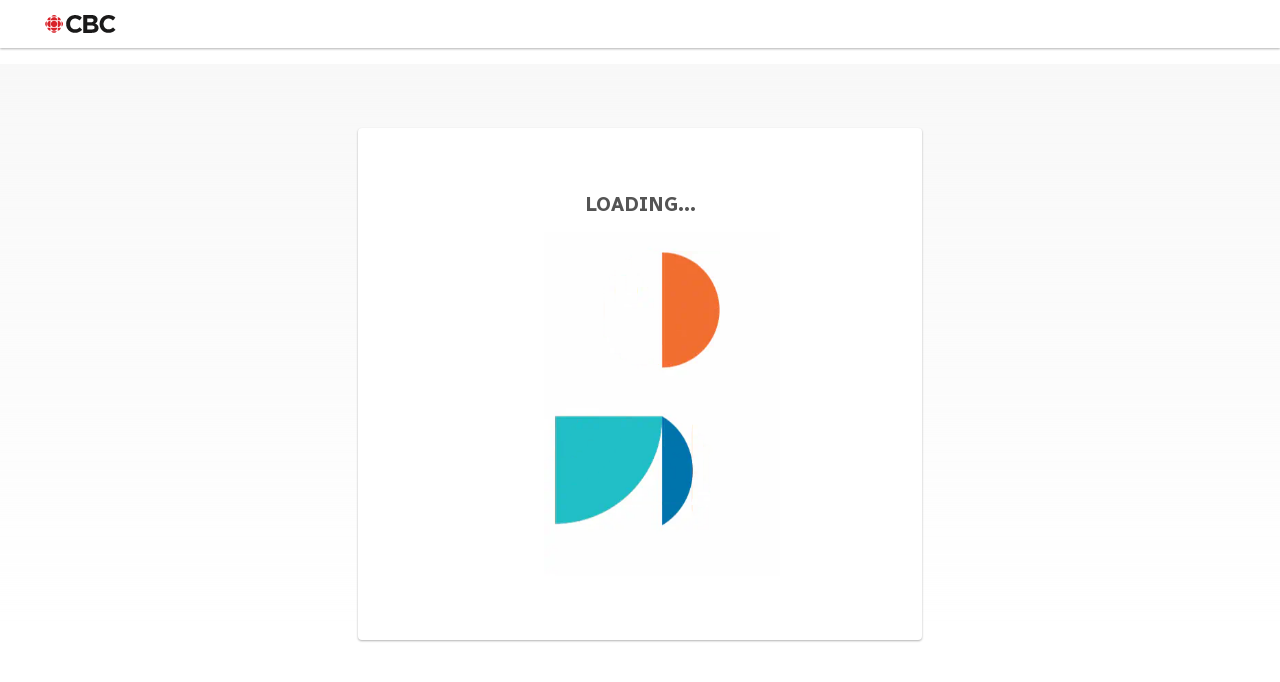

--- FILE ---
content_type: text/css
request_url: https://www.cbc.ca/a/styles/styles.2666dee217aaa197.css
body_size: 23448
content:
.adContainer-F11hw{border-radius:8px;justify-content:center;align-items:center;display:flex;position:relative}.adContainer-F11hw:not(:has(.ad-interscroller)):not(:has(.wallpaper)):not(.native-ad-mUstu):not(:has(.teads-adCall)):has(iframe){background-color:#e7e7e7;border:1px solid #cacaca}.adContainer-F11hw:not(:has(.ad-interscroller)):not(:has(.wallpaper)):not(.native-ad-mUstu):has(.teads-adCall):has(.teads-inread){background-color:#e7e7e7;border:1px solid #cacaca}.adContainer-F11hw.bigbox-shorts-ia2MZ{height:384px}.adContainer-F11hw.bigbox-DCevj,.adContainer-F11hw.bigbox-sticky-yhjAb{width:316px;padding:12px 0 24px}.adContainer-F11hw.intercept-Khgxl{padding:8px 8px 12px}.adContainer-F11hw.risingstar-NLpZ6{border-radius:0;min-height:82px}@media (min-width:768px){.adContainer-F11hw.risingstar-NLpZ6{min-height:122px}}.adContainer-F11hw.in-read-SPN_4,.adContainer-F11hw.in-read-double-NumGh{min-height:128px;margin-bottom:16px}@media screen and (max-width:748px){.adContainer-F11hw.in-read-SPN_4,.adContainer-F11hw.in-read-double-NumGh{min-height:287px}}.adContainer-F11hw.wallpaper-Svg9f{justify-content:left}.adContainer-F11hw.native-ad-mUstu{width:100%}.feed .moreStories-PQLsv .contentGrid-FWT3W{margin-top:.5rem}.feed .regionInfo-wZWKA .moreStories-PQLsv .contentGrid-FWT3W{margin-top:1rem}.icon-V43gY{display:block}.badge-XSqdS{box-sizing:border-box;background-color:#fff;border-radius:4px;flex-direction:row;justify-content:space-between;align-items:center;width:fit-content;padding:4px 8px;font-family:Radio Canada,sans-serif;display:flex}.badge-XSqdS svg{margin-left:-4px}.badge-XSqdS.iconRight-ss5xI svg{order:1;margin:0 -4px 0 0}.badge-XSqdS .badgeText-JQgA7{color:#000;font-family:Radio Canada,sans-serif;font-size:.75rem;font-weight:600;line-height:normal}.badge-XSqdS.Generic-phkzt{text-transform:uppercase;background-color:#fff}.badge-XSqdS.Generic-phkzt .badgeText-JQgA7{color:#e00}.badge-XSqdS.Live-jVozh{background-color:#ffc212;height:26px}.badge-XSqdS.ClosedCaptions-M8vud svg{margin:0 4px 0 0}.badge-XSqdS.ClosedCaptions-M8vud.iconRight-ss5xI svg{margin:0 0 0 4px}.badge-XSqdS.Topic-h6Ssy{background-color:#0074ad}.badge-XSqdS.Topic-h6Ssy .badgeText-JQgA7{color:#fff;text-transform:uppercase}.badge-XSqdS.NeutralDark-o7OHM{background-color:#181818}.badge-XSqdS.NeutralDark-o7OHM .badgeText-JQgA7{color:#fff;text-transform:uppercase;font-family:Radio Canada,sans-serif;font-size:.75rem;font-weight:700;line-height:1.125rem}.description{font-size:1rem}.heading-QRuDw{flex:1;display:flex}.sectionHeading-EMT7o{margin-bottom:16px}.radioBar-EiTzv .sectionHeading-EMT7o{white-space:nowrap;flex:0 auto;justify-self:start;width:auto;margin:0}@media only screen and (max-width:63.75rem){.radioBar-EiTzv .sectionHeading-EMT7o{align-self:baseline;margin-bottom:18px}}.sectionMain-nHQ0h .sectionHeading-EMT7o{width:100%;margin-bottom:16px}.title-OK_Y2{color:#000;text-transform:uppercase;-webkit-font-smoothing:antialiased;background-color:transparent;border-bottom:1px solid #000;margin-bottom:.5em;padding:0;font-size:1.2em;font-weight:700;line-height:1.7em}.title-OK_Y2 a{text-decoration:none}.title-OK_Y2 a,.title-OK_Y2 a:visited{color:#000}.title-OK_Y2 a:hover,.title-OK_Y2 a:focus{text-decoration:underline}.sponsorInfo-rTQKK .title-OK_Y2{text-transform:none;background-color:#eaeaea;border-bottom:none;margin:0;padding:.5rem;font-size:1rem}.archivesTheme .sponsorInfo-rTQKK .title-OK_Y2,.lifeTheme .sponsorInfo-rTQKK .title-OK_Y2{color:#d83a4a;background-color:#fff;border-bottom:1px solid #cbcbcb}.radioTheme .sponsorInfo-rTQKK .title-OK_Y2{color:#fff;background-color:#00498f}.comments-KGGxt .title-OK_Y2{margin-top:11px}.federal-NOY7X .title-OK_Y2{text-transform:uppercase;color:#000;border:none;margin:9px 0 0;font-size:19.2px;line-height:23px}.frequencyWidget-caGS9 .title-OK_Y2{background:#fff;margin-top:0;margin-bottom:0;padding:1rem}.mobileAppCta-MWIO7 .title-OK_Y2{border:none;margin:1rem 16px 1rem 7px}@media (max-width:399px){.mobileAppCta-MWIO7 .title-OK_Y2{margin-left:0;margin-right:10px;font-size:1rem}}.highlights-nn6hC .title-OK_Y2{line-height:inherit}.highlights-nn6hC .title-OK_Y2 span{color:#fff;background-color:#000;padding:0 .5rem}.detail-link-label{margin-top:1.2rem;font-size:1rem;font-weight:700;display:block}.detail-link-label a{color:#757575;text-decoration:none}.detail-link-label a:hover{text-decoration:underline}.detail-link-label span{font-size:1rem}.detail-link-label span span:first-child{color:#757575;padding:0 .5rem}.detail-link-label span [data-live][data-live=true]{color:#000;background:#ffdc14;padding:.1rem .6rem;font-size:16px}.detail-link-label span [data-breaking][data-breaking=true]{color:#e60505}.detail-link-label span.sponsored-content{color:#fff;text-align:center;text-transform:uppercase;background-color:#000;width:100%;margin-bottom:40px;padding:.2rem 0;font-size:1.2rem;display:block}.breadcrumb-flags .detail-link-label{margin-top:0;font-size:1.125rem}.breadcrumb-flags .detail-link-label a{color:#757575}.breadcrumb-flags .detail-link-label span{font-size:1.125rem}.breadcrumb-flags .detail-link-label span span:first-child{color:#000;padding:0}.breadcrumb-flags .detail-link-label span [data-live][data-live=true]{padding:0 .5rem;font-size:1.125rem}.breadcrumb-flags .detail-link-label span [data-breaking][data-breaking=true]{color:#e60505;padding:0}.authDialog-oHAgI{text-align:center;background:#f5f5f5;border:1px solid #cacaca;border-radius:8px;min-height:200px;margin:1rem 0;padding:24px 64px}.authDialog-oHAgI h2{font-size:1rem;font-weight:700}.authDialog-oHAgI .signupText-BRAJy{margin-top:18px;margin-bottom:0;font-size:.9rem}.authDialog-oHAgI a{color:#000;font-size:.9rem;font-weight:700}.authDialog-oHAgI .signInContainer-dDpQO{padding:8px 0}.authDialog-oHAgI .signInContainer-dDpQO a{color:#fff;background:#0550c8;border:1px solid #0550c8;border-radius:4px;width:70px;padding:8px 16px;text-decoration:none}.authDialog-oHAgI .signInContainer-dDpQO a:focus{outline:3px solid #000}.contentFeedback-oY0RI{clear:both;margin-top:2.5rem;padding:1rem 0}.contentFeedback-oY0RI .feedback-rS8xf,.contentFeedback-oY0RI .reportIssue-MwDQL,.contentFeedback-oY0RI .journalistLink-jSxKE,.contentFeedback-oY0RI .trustProjectLink-tRUq9{color:#353535;border:0;font-family:Radio Canada,sans-serif;font-size:1rem;font-style:normal;font-weight:400;line-height:1.7rem;text-decoration:underline}.contentFeedback-oY0RI .feedback-rS8xf:hover,.contentFeedback-oY0RI .feedback-rS8xf:focus,.contentFeedback-oY0RI .reportIssue-MwDQL:hover,.contentFeedback-oY0RI .reportIssue-MwDQL:focus,.contentFeedback-oY0RI .journalistLink-jSxKE:hover,.contentFeedback-oY0RI .journalistLink-jSxKE:focus,.contentFeedback-oY0RI .trustProjectLink-tRUq9:hover,.contentFeedback-oY0RI .trustProjectLink-tRUq9:focus{background-color:#e7e7e7;text-decoration:none}.contentFeedback-oY0RI .feedback-rS8xf:focus,.contentFeedback-oY0RI .reportIssue-MwDQL:focus,.contentFeedback-oY0RI .journalistLink-jSxKE:focus,.contentFeedback-oY0RI .trustProjectLink-tRUq9:focus{outline:2px solid #353535}.contentFeedback-oY0RI .feedback-rS8xf,.contentFeedback-oY0RI .reportIssue-MwDQL{background-color:initial;color:#353535;border:none;padding:0;font-family:Radio Canada,sans-serif;font-size:.875rem;font-style:normal;font-weight:400;line-height:1.5rem;text-decoration:underline}.contentFeedback-oY0RI .feedback-rS8xf .icon .chevronIcon,.contentFeedback-oY0RI .reportIssue-MwDQL .icon .chevronIcon{fill:#353535;background-color:transparent;margin-left:.4rem}.contentFeedback-oY0RI .feedback-rS8xf:hover,.contentFeedback-oY0RI .feedback-rS8xf:focus,.contentFeedback-oY0RI .reportIssue-MwDQL:hover,.contentFeedback-oY0RI .reportIssue-MwDQL:focus{background-color:#e7e7e7;text-decoration:none}.contentFeedback-oY0RI .feedback-rS8xf:focus,.contentFeedback-oY0RI .reportIssue-MwDQL:focus{outline:2px solid #353535}.contentFeedback-oY0RI .feedback-rS8xf:focus[aria-expanded=false],.contentFeedback-oY0RI .reportIssue-MwDQL:focus[aria-expanded=false]{text-decoration:underline}.contentFeedback-oY0RI .separator-HlO0C{color:#353535;margin:0 .5rem;display:inline-block}.contentFeedback-oY0RI .bottomSeparator-UVasy{margin-bottom:1rem}ul.breadcrumbs{padding-left:0;list-style:none}ul.breadcrumbs li{padding:8px 32px 8px 0;display:inline-block;position:relative}ul.breadcrumbs li a{color:#757575;font-size:.875rem;font-weight:700;text-decoration:none}ul.breadcrumbs li:after{color:#757575;content:"›";font-size:1.5rem;font-weight:300;position:absolute;top:2px;right:10px}ul.breadcrumbs li:last-child:after{content:""}.layoutGridOuter-XEh9P .layoutGrid-i0KPs{-moz-column-gap:18px;grid-template-columns:repeat(var(--numColumns,5),1fr);flex-wrap:wrap;gap:18px;display:grid}@media only screen and (max-width:68.75rem){.layoutGridOuter-XEh9P .layoutGrid-i0KPs.flexible-OPDZr{grid-template-columns:repeat(3,1fr)}}@media only screen and (max-width:55rem){.layoutGridOuter-XEh9P .layoutGrid-i0KPs.flexible-OPDZr{grid-template-columns:repeat(2,1fr)}}@media only screen and (max-width:31.25rem){.layoutGridOuter-XEh9P .layoutGrid-i0KPs.flexible-OPDZr{grid-template-columns:repeat(1,1fr)}}.layoutGridOuter-XEh9P .layoutGrid-i0KPs.multiToOneColMobile-Wln3f{grid-template-columns:1fr;gap:20px}@media screen and (min-width:768px){.layoutGridOuter-XEh9P .layoutGrid-i0KPs.multiToOneColMobile-Wln3f{grid-template-columns:repeat(var(--numColumns,1),1fr)}}.imageMedia-MFrzF{display:inline}.imageMedia-MFrzF .placeholder-s7UN7{background:radial-gradient(#fff,#cacaca) 0 0/cover no-repeat;position:relative;overflow:hidden}.imageMedia-MFrzF .placeholder-s7UN7 img{-o-object-fit:cover;object-fit:cover;width:100%;display:block}.mediaCardPlaceholder-Mty3Z{border-width:0;border-radius:8px;width:216px;padding:0;font-family:Radio Canada,sans-serif;display:block}.mediaCardPlaceholderImage-iu4r1{box-sizing:border-box;aspect-ratio:.5625;background-image:radial-gradient(#fdfdfd,#e7e7e7);border:1px solid #cacaca;border-radius:8px;width:100%;margin-left:0;margin-right:0;position:relative}.mediaCardPlaceholderImage-iu4r1 .playButton-mqpDm{background-color:rgba(0,0,0,.7);border:1px solid #fff;border-radius:50%;padding:8px;position:absolute;top:50%;left:50%;transform:translate(-50%,-50%)}.mediaCardPlaceholderImage-iu4r1 .playButton-mqpDm:focus{outline:none}.mediaCardPlaceholderHeadline-IDXJR,.mediaCardPlaceholderDescription-yKD2r{text-align:left;background-color:#e7e7e7;height:1em;font-family:Radio Canada,sans-serif;font-size:1rem;font-weight:600;line-height:1.3rem;display:-webkit-box;position:relative;overflow:hidden}.mediaCardPlaceholderHeadline-IDXJR:after,.mediaCardPlaceholderDescription-yKD2r:after{content:"";background:linear-gradient(90deg,rgba(255,255,255,0) 0%,rgba(255,255,255,.8) 50%,rgba(128,186,232,0) 99%,rgba(125,185,232,0) 100%);width:100%;height:1.3em;animation:1s infinite slide-PrdS8;position:absolute;top:0}@keyframes slide-PrdS8{0%{transform:translate(-100%)}to{transform:translate(100%)}}.mediaCardPlaceholderHeadline-IDXJR{margin:16px 8px 0}.mediaCardPlaceholderDescription-yKD2r{margin:8px 8px 16px}.mediaCardPlaceholder-Mty3Z.horizontalVideo-UvY6o{width:100%;height:348px}.mediaCardPlaceholder-Mty3Z.horizontalVideo-UvY6o .mediaCardPlaceholderImage-iu4r1{aspect-ratio:1.7778;height:150px}@media (min-width:768px){.mediaCardPlaceholder-Mty3Z.horizontalVideo-UvY6o .mediaCardPlaceholderImage-iu4r1{height:290px}}.card-Fso4D{cursor:pointer;font-family:Radio Canada,sans-serif}.card-Fso4D .imageContainer-DtzLv{border-radius:8px;position:relative}.card-Fso4D .imageContainer-DtzLv figure{margin-left:0;margin-right:0}.card-Fso4D .imageContainer-DtzLv figure div{border-radius:8px}.card-Fso4D .imageContainer-DtzLv .playButton-SwBFV{display:flex;position:absolute;top:50%;left:50%;transform:translate(-50%,-50%)}.card-Fso4D.verticalVideo-yDg4a{background-color:#fff;border-width:0;border-radius:8px;width:216px;height:100%;padding:0;display:block;outline:none!important}.card-Fso4D.verticalVideo-yDg4a svg{background-color:rgba(0,0,0,.7);border:1px solid #fff;border-radius:50%;padding:8px}.card-Fso4D.verticalVideo-yDg4a svg:focus{outline:none}.card-Fso4D.horizontalVideo-dULKi{border-radius:8px;width:min-content}.card-Fso4D.horizontalVideo-dULKi.responsive-lrHm9{width:100%}.card-Fso4D.horizontalVideo-dULKi.responsive-lrHm9 .imageContainer-DtzLv{width:100%;height:100%}.card-Fso4D.horizontalVideo-dULKi .imageContainer-DtzLv{aspect-ratio:1.7778;width:266px;height:150px}@media (min-width:768px){.card-Fso4D.horizontalVideo-dULKi .imageContainer-DtzLv{width:515px;height:290px}}.card-Fso4D.horizontalVideo-dULKi .imageContainer-DtzLv svg{background-color:rgba(0,0,0,.7);border:1px solid #fff;border-radius:50%;padding:8px}.card-Fso4D.horizontalVideo-dULKi .imageContainer-DtzLv svg:focus{outline:none}.card-Fso4D.horizontalVideo-dULKi .imageContainer-DtzLv .videoTimeContainer-EZDmF{background-color:#181818;border-radius:3px;justify-content:center;align-items:center;width:56px;height:26px;display:flex;position:absolute;bottom:10px;right:10px}.card-Fso4D.horizontalVideo-dULKi .imageContainer-DtzLv .videoTimeContainer-EZDmF .videoTimeStamp-iVOQL{color:#fff;margin-right:5px;font-size:12px}.card-Fso4D.horizontalVideo-dULKi .imageContainer-DtzLv .videoTimeContainer-EZDmF svg{background-color:unset;border:unset;padding:unset;border-radius:0%;display:inline}.card-Fso4D.horizontalVideo-dULKi .headlineWrap-m7qJC{height:42px;padding-bottom:8px}.card-Fso4D.horizontalVideo-dULKi .headlineWrap-m7qJC span{-webkit-line-clamp:2;line-clamp:2;color:#000;-webkit-box-orient:vertical;max-width:250px;display:-webkit-box;overflow:hidden}@media (min-width:768px){.card-Fso4D.horizontalVideo-dULKi .headlineWrap-m7qJC span{max-width:515px}}.card-Fso4D .headlineWrap-m7qJC{height:60px}.card-Fso4D .headlineWrap-m7qJC .headline-Afjhk{color:#000;-webkit-line-clamp:3;line-clamp:3;text-align:left;overflow-wrap:anywhere;-webkit-box-orient:vertical;margin:16px 8px 0;font-family:Radio Canada,sans-serif;font-size:1rem;font-weight:600;line-height:1.3rem;display:-webkit-box;overflow:hidden}a:has(>.card-Fso4D.verticalVideo-yDg4a,>.card-Fso4D.horizontalVideo-dULKi){border-radius:8px;outline:none;text-decoration:none}button:has(>.card-Fso4D.verticalVideo-yDg4a,>.card-Fso4D.horizontalVideo-dULKi){border-radius:8px;outline:none;text-decoration:none}a:has(>.card-Fso4D.verticalVideo-yDg4a,>.card-Fso4D.horizontalVideo-dULKi) .card-Fso4D.verticalVideo-yDg4a{outline:none}button:has(>.card-Fso4D.verticalVideo-yDg4a,>.card-Fso4D.horizontalVideo-dULKi) .card-Fso4D.verticalVideo-yDg4a{outline:none}a:has(>.card-Fso4D.verticalVideo-yDg4a,>.card-Fso4D.horizontalVideo-dULKi):active .card-Fso4D.verticalVideo-yDg4a .imageContainer-DtzLv{outline:3px solid #004c71}a:has(>.card-Fso4D.verticalVideo-yDg4a,>.card-Fso4D.horizontalVideo-dULKi):active .card-Fso4D.horizontalVideo-dULKi .imageContainer-DtzLv{outline:3px solid #004c71}button:has(>.card-Fso4D.verticalVideo-yDg4a,>.card-Fso4D.horizontalVideo-dULKi):active .card-Fso4D.verticalVideo-yDg4a .imageContainer-DtzLv{outline:3px solid #004c71}button:has(>.card-Fso4D.verticalVideo-yDg4a,>.card-Fso4D.horizontalVideo-dULKi):active .card-Fso4D.horizontalVideo-dULKi .imageContainer-DtzLv{outline:3px solid #004c71}a:has(>.card-Fso4D.verticalVideo-yDg4a,>.card-Fso4D.horizontalVideo-dULKi):active svg{background-color:rgba(88,88,88,.7)}button:has(>.card-Fso4D.verticalVideo-yDg4a,>.card-Fso4D.horizontalVideo-dULKi):active svg{background-color:rgba(88,88,88,.7)}a:has(>.card-Fso4D.verticalVideo-yDg4a,>.card-Fso4D.horizontalVideo-dULKi):active .headline-Afjhk{-webkit-text-decoration:underline #004c71;text-decoration:underline #004c71;text-decoration-thickness:2px}button:has(>.card-Fso4D.verticalVideo-yDg4a,>.card-Fso4D.horizontalVideo-dULKi):active .headline-Afjhk{-webkit-text-decoration:underline #004c71;text-decoration:underline #004c71;text-decoration-thickness:2px}a:has(>.card-Fso4D.verticalVideo-yDg4a,>.card-Fso4D.horizontalVideo-dULKi):hover .card-Fso4D.verticalVideo-yDg4a .imageContainer-DtzLv{border-radius:8px;outline:3px solid #0074ad}a:has(>.card-Fso4D.verticalVideo-yDg4a,>.card-Fso4D.horizontalVideo-dULKi):hover .card-Fso4D.horizontalVideo-dULKi .imageContainer-DtzLv{border-radius:8px;outline:3px solid #0074ad}button:has(>.card-Fso4D.verticalVideo-yDg4a,>.card-Fso4D.horizontalVideo-dULKi):hover .card-Fso4D.verticalVideo-yDg4a .imageContainer-DtzLv{border-radius:8px;outline:3px solid #0074ad}button:has(>.card-Fso4D.verticalVideo-yDg4a,>.card-Fso4D.horizontalVideo-dULKi):hover .card-Fso4D.horizontalVideo-dULKi .imageContainer-DtzLv{border-radius:8px;outline:3px solid #0074ad}a:has(>.card-Fso4D.verticalVideo-yDg4a,>.card-Fso4D.horizontalVideo-dULKi):hover svg{background-color:rgba(40,40,40,.7)}button:has(>.card-Fso4D.verticalVideo-yDg4a,>.card-Fso4D.horizontalVideo-dULKi):hover svg{background-color:rgba(40,40,40,.7)}a:has(>.card-Fso4D.verticalVideo-yDg4a,>.card-Fso4D.horizontalVideo-dULKi):hover .headline-Afjhk{-webkit-text-decoration:underline #0074ad;text-decoration:underline #0074ad;text-decoration-thickness:2px}button:has(>.card-Fso4D.verticalVideo-yDg4a,>.card-Fso4D.horizontalVideo-dULKi):hover .headline-Afjhk{-webkit-text-decoration:underline #0074ad;text-decoration:underline #0074ad;text-decoration-thickness:2px}a:has(>.card-Fso4D.verticalVideo-yDg4a,>.card-Fso4D.horizontalVideo-dULKi):focus-visible .card-Fso4D.verticalVideo-yDg4a .imageContainer-DtzLv{outline-offset:0px;outline:3px solid #585858}a:has(>.card-Fso4D.verticalVideo-yDg4a,>.card-Fso4D.horizontalVideo-dULKi):focus-visible .card-Fso4D.horizontalVideo-dULKi .imageContainer-DtzLv{outline-offset:0px;outline:3px solid #585858}a:has(>.card-Fso4D.verticalVideo-yDg4a,>.card-Fso4D.horizontalVideo-dULKi):focus .card-Fso4D.verticalVideo-yDg4a .imageContainer-DtzLv{outline-offset:0px;outline:3px solid #585858}a:has(>.card-Fso4D.verticalVideo-yDg4a,>.card-Fso4D.horizontalVideo-dULKi):focus .card-Fso4D.horizontalVideo-dULKi .imageContainer-DtzLv{outline-offset:0px;outline:3px solid #585858}button:has(>.card-Fso4D.verticalVideo-yDg4a,>.card-Fso4D.horizontalVideo-dULKi):focus-visible .card-Fso4D.verticalVideo-yDg4a .imageContainer-DtzLv{outline-offset:0px;outline:3px solid #585858}button:has(>.card-Fso4D.verticalVideo-yDg4a,>.card-Fso4D.horizontalVideo-dULKi):focus-visible .card-Fso4D.horizontalVideo-dULKi .imageContainer-DtzLv{outline-offset:0px;outline:3px solid #585858}button:has(>.card-Fso4D.verticalVideo-yDg4a,>.card-Fso4D.horizontalVideo-dULKi):focus .card-Fso4D.verticalVideo-yDg4a .imageContainer-DtzLv{outline-offset:0px;outline:3px solid #585858}button:has(>.card-Fso4D.verticalVideo-yDg4a,>.card-Fso4D.horizontalVideo-dULKi):focus .card-Fso4D.horizontalVideo-dULKi .imageContainer-DtzLv{outline-offset:0px;outline:3px solid #585858}a:has(>.card-Fso4D.verticalVideo-yDg4a,>.card-Fso4D.horizontalVideo-dULKi):focus-visible svg{background-color:rgba(60,60,60,.7)}a:has(>.card-Fso4D.verticalVideo-yDg4a,>.card-Fso4D.horizontalVideo-dULKi):focus svg{background-color:rgba(60,60,60,.7)}button:has(>.card-Fso4D.verticalVideo-yDg4a,>.card-Fso4D.horizontalVideo-dULKi):focus-visible svg{background-color:rgba(60,60,60,.7)}button:has(>.card-Fso4D.verticalVideo-yDg4a,>.card-Fso4D.horizontalVideo-dULKi):focus svg{background-color:rgba(60,60,60,.7)}a:has(>.card-Fso4D.verticalVideo-yDg4a,>.card-Fso4D.horizontalVideo-dULKi):focus-visible .headline-Afjhk{-webkit-text-decoration:underline #585858;text-decoration:underline #585858;text-decoration-thickness:2px}a:has(>.card-Fso4D.verticalVideo-yDg4a,>.card-Fso4D.horizontalVideo-dULKi):focus .headline-Afjhk{-webkit-text-decoration:underline #585858;text-decoration:underline #585858;text-decoration-thickness:2px}button:has(>.card-Fso4D.verticalVideo-yDg4a,>.card-Fso4D.horizontalVideo-dULKi):focus-visible .headline-Afjhk{-webkit-text-decoration:underline #585858;text-decoration:underline #585858;text-decoration-thickness:2px}button:has(>.card-Fso4D.verticalVideo-yDg4a,>.card-Fso4D.horizontalVideo-dULKi):focus .headline-Afjhk{-webkit-text-decoration:underline #585858;text-decoration:underline #585858;text-decoration-thickness:2px}a:has(>.card-Fso4D.verticalVideo-yDg4a,>.card-Fso4D.horizontalVideo-dULKi):disabled svg{background-color:rgba(0,0,0,.7)}button:has(>.card-Fso4D.verticalVideo-yDg4a,>.card-Fso4D.horizontalVideo-dULKi):disabled svg{background-color:rgba(0,0,0,.7)}a:has(>.card-Fso4D.verticalVideo-yDg4a,>.card-Fso4D.horizontalVideo-dULKi)>div:focus-visible svg{background-color:rgba(60,60,60,.7)}button:has(>.card-Fso4D.verticalVideo-yDg4a,>.card-Fso4D.horizontalVideo-dULKi)>div:focus-visible svg{background-color:rgba(60,60,60,.7)}a:has(>.card-Fso4D.verticalVideo-yDg4a,>.card-Fso4D.horizontalVideo-dULKi)>div:focus-visible .headline-Afjhk{-webkit-text-decoration:underline #0074ad;text-decoration:underline #0074ad;text-decoration-thickness:2px}button:has(>.card-Fso4D.verticalVideo-yDg4a,>.card-Fso4D.horizontalVideo-dULKi)>div:focus-visible .headline-Afjhk{-webkit-text-decoration:underline #0074ad;text-decoration:underline #0074ad;text-decoration-thickness:2px}a:has(>.card-Fso4D.verticalVideo-yDg4a.palette-olympics-DO8zT,>.card-Fso4D.horizontalVideo-dULKi.palette-olympics-DO8zT):active .card-Fso4D.verticalVideo-yDg4a .imageContainer-DtzLv{outline:3px solid #ffbf00}a:has(>.card-Fso4D.verticalVideo-yDg4a.palette-olympics-DO8zT,>.card-Fso4D.horizontalVideo-dULKi.palette-olympics-DO8zT):active .card-Fso4D.horizontalVideo-dULKi .imageContainer-DtzLv{outline:3px solid #ffbf00}button:has(>.card-Fso4D.verticalVideo-yDg4a.palette-olympics-DO8zT,>.card-Fso4D.horizontalVideo-dULKi.palette-olympics-DO8zT):active .card-Fso4D.verticalVideo-yDg4a .imageContainer-DtzLv{outline:3px solid #ffbf00}button:has(>.card-Fso4D.verticalVideo-yDg4a.palette-olympics-DO8zT,>.card-Fso4D.horizontalVideo-dULKi.palette-olympics-DO8zT):active .card-Fso4D.horizontalVideo-dULKi .imageContainer-DtzLv{outline:3px solid #ffbf00}a:has(>.card-Fso4D.verticalVideo-yDg4a.palette-olympics-DO8zT,>.card-Fso4D.horizontalVideo-dULKi.palette-olympics-DO8zT):hover .card-Fso4D.verticalVideo-yDg4a .imageContainer-DtzLv{border-radius:8px;outline:3px solid #ffbf00}a:has(>.card-Fso4D.verticalVideo-yDg4a.palette-olympics-DO8zT,>.card-Fso4D.horizontalVideo-dULKi.palette-olympics-DO8zT):hover .card-Fso4D.horizontalVideo-dULKi .imageContainer-DtzLv{border-radius:8px;outline:3px solid #ffbf00}button:has(>.card-Fso4D.verticalVideo-yDg4a.palette-olympics-DO8zT,>.card-Fso4D.horizontalVideo-dULKi.palette-olympics-DO8zT):hover .card-Fso4D.verticalVideo-yDg4a .imageContainer-DtzLv{border-radius:8px;outline:3px solid #ffbf00}button:has(>.card-Fso4D.verticalVideo-yDg4a.palette-olympics-DO8zT,>.card-Fso4D.horizontalVideo-dULKi.palette-olympics-DO8zT):hover .card-Fso4D.horizontalVideo-dULKi .imageContainer-DtzLv{border-radius:8px;outline:3px solid #ffbf00}a:has(>.card-Fso4D.verticalVideo-yDg4a.palette-olympics-DO8zT,>.card-Fso4D.horizontalVideo-dULKi.palette-olympics-DO8zT):focus-visible .card-Fso4D.verticalVideo-yDg4a .imageContainer-DtzLv{outline-offset:0px;outline:3px solid #ffbf00}a:has(>.card-Fso4D.verticalVideo-yDg4a.palette-olympics-DO8zT,>.card-Fso4D.horizontalVideo-dULKi.palette-olympics-DO8zT):focus-visible .card-Fso4D.horizontalVideo-dULKi .imageContainer-DtzLv{outline-offset:0px;outline:3px solid #ffbf00}a:has(>.card-Fso4D.verticalVideo-yDg4a.palette-olympics-DO8zT,>.card-Fso4D.horizontalVideo-dULKi.palette-olympics-DO8zT):focus .card-Fso4D.verticalVideo-yDg4a .imageContainer-DtzLv{outline-offset:0px;outline:3px solid #ffbf00}a:has(>.card-Fso4D.verticalVideo-yDg4a.palette-olympics-DO8zT,>.card-Fso4D.horizontalVideo-dULKi.palette-olympics-DO8zT):focus .card-Fso4D.horizontalVideo-dULKi .imageContainer-DtzLv{outline-offset:0px;outline:3px solid #ffbf00}button:has(>.card-Fso4D.verticalVideo-yDg4a.palette-olympics-DO8zT,>.card-Fso4D.horizontalVideo-dULKi.palette-olympics-DO8zT):focus-visible .card-Fso4D.verticalVideo-yDg4a .imageContainer-DtzLv{outline-offset:0px;outline:3px solid #ffbf00}button:has(>.card-Fso4D.verticalVideo-yDg4a.palette-olympics-DO8zT,>.card-Fso4D.horizontalVideo-dULKi.palette-olympics-DO8zT):focus-visible .card-Fso4D.horizontalVideo-dULKi .imageContainer-DtzLv{outline-offset:0px;outline:3px solid #ffbf00}button:has(>.card-Fso4D.verticalVideo-yDg4a.palette-olympics-DO8zT,>.card-Fso4D.horizontalVideo-dULKi.palette-olympics-DO8zT):focus .card-Fso4D.verticalVideo-yDg4a .imageContainer-DtzLv{outline-offset:0px;outline:3px solid #ffbf00}button:has(>.card-Fso4D.verticalVideo-yDg4a.palette-olympics-DO8zT,>.card-Fso4D.horizontalVideo-dULKi.palette-olympics-DO8zT):focus .card-Fso4D.horizontalVideo-dULKi .imageContainer-DtzLv{outline-offset:0px;outline:3px solid #ffbf00}.cardWrapper-u5T0r{text-align:left;background-color:unset;border:none;padding:0;display:block}.verticalToHorizontalCardPlaceholder-qTiUQ{background-color:#fff;border-radius:8px;flex-direction:column;min-width:268px;height:100%;display:flex;box-shadow:2px 1px 6px 3px rgba(0,0,0,.05);container-type:inline-size}.verticalToHorizontalCardPlaceholder-qTiUQ .placeholderTextContainer-aHhSD,.verticalToHorizontalCardPlaceholder-qTiUQ .placeholderHeadlineContainer-yQKjd{flex-direction:column;justify-content:flex-end;padding:16px 8px;display:flex}.verticalToHorizontalCardPlaceholder-qTiUQ .placeholderText-yuwRQ{background-color:#e7e7e7;height:1em;margin:5px;display:-webkit-box;position:relative;overflow:hidden}.verticalToHorizontalCardPlaceholder-qTiUQ .placeholderText-yuwRQ:after{content:"";background:linear-gradient(90deg,rgba(255,255,255,0) 0%,rgba(255,255,255,.8) 50%,rgba(128,186,232,0) 99%,rgba(125,185,232,0) 100%);width:100%;height:1.3em;animation:1s 0 slide-hhK4a;position:absolute;top:0}@keyframes slide-hhK4a{0%{transform:translate(-100%)}to{transform:translate(100%)}}.verticalToHorizontalCardPlaceholder-qTiUQ .placeholderHeadline-NSa5M{background-color:#e7e7e7;height:1.5em;margin:10px;display:-webkit-box;position:relative;overflow:hidden}.verticalToHorizontalCardPlaceholder-qTiUQ .placeholderHeadline-NSa5M:after{content:"";background:linear-gradient(90deg,rgba(255,255,255,0) 0%,rgba(255,255,255,.8) 50%,rgba(128,186,232,0) 99%,rgba(125,185,232,0) 100%);width:100%;height:1.3em;animation:1s 0 slide-hhK4a;position:absolute;top:0}.verticalToHorizontalCardPlaceholder-qTiUQ .placeholderImage-CmgEO{background-color:#e7e7e7}@media (max-width:768px){.verticalToHorizontalCardPlaceholder-qTiUQ.mobile-horizontal-JtFbu{height:189px;min-height:unset;flex-direction:row}.verticalToHorizontalCardPlaceholder-qTiUQ.mobile-horizontal-JtFbu .placeholderHeadlineContainer-yQKjd{display:none}.verticalToHorizontalCardPlaceholder-qTiUQ.mobile-horizontal-JtFbu .placeholderTextContainer-aHhSD{justify-content:center;width:100%}.verticalToHorizontalCardPlaceholder-qTiUQ.mobile-horizontal-JtFbu .placeholderImage-CmgEO{width:50%}}@media (max-width:768px) and (min-width:768px) and (max-width:963px){.verticalToHorizontalCardPlaceholder-qTiUQ.mobile-horizontal-JtFbu .placeholderImage-CmgEO{width:75%}}@media (min-width:768px) and (max-width:963px){.verticalToHorizontalCardPlaceholder-qTiUQ.tablet-horizontal-UsIAe{height:189px;min-height:unset;flex-direction:row}.verticalToHorizontalCardPlaceholder-qTiUQ.tablet-horizontal-UsIAe .placeholderHeadlineContainer-yQKjd{display:none}.verticalToHorizontalCardPlaceholder-qTiUQ.tablet-horizontal-UsIAe .placeholderTextContainer-aHhSD{justify-content:center;width:100%}.verticalToHorizontalCardPlaceholder-qTiUQ.tablet-horizontal-UsIAe .placeholderImage-CmgEO{width:50%}}@media (min-width:768px) and (max-width:963px) and (min-width:768px) and (max-width:963px){.verticalToHorizontalCardPlaceholder-qTiUQ.tablet-horizontal-UsIAe .placeholderImage-CmgEO{width:75%}}@media (min-width:964px){.verticalToHorizontalCardPlaceholder-qTiUQ.desktop-horizontal-Le1Nt{height:189px;min-height:unset;flex-direction:row}.verticalToHorizontalCardPlaceholder-qTiUQ.desktop-horizontal-Le1Nt .placeholderHeadlineContainer-yQKjd{display:none}.verticalToHorizontalCardPlaceholder-qTiUQ.desktop-horizontal-Le1Nt .placeholderTextContainer-aHhSD{justify-content:center;width:100%}.verticalToHorizontalCardPlaceholder-qTiUQ.desktop-horizontal-Le1Nt .placeholderImage-CmgEO{width:50%}}@media (min-width:964px) and (min-width:768px) and (max-width:963px){.verticalToHorizontalCardPlaceholder-qTiUQ.desktop-horizontal-Le1Nt .placeholderImage-CmgEO{width:75%}}@media (max-width:768px){.verticalToHorizontalCardPlaceholder-qTiUQ.mobile-vertical-qsah2{min-height:344px}}@media (max-width:768px) and (max-width:768px){.verticalToHorizontalCardPlaceholder-qTiUQ.mobile-vertical-qsah2{max-width:559px}}@media (max-width:768px){.verticalToHorizontalCardPlaceholder-qTiUQ.mobile-vertical-qsah2 .placeholderImage-CmgEO{height:75%}}@media (max-width:768px) and (min-width:768px) and (max-width:963px){.verticalToHorizontalCardPlaceholder-qTiUQ.mobile-vertical-qsah2 .placeholderImage-CmgEO{height:50%}}@media (max-width:768px){.verticalToHorizontalCardPlaceholder-qTiUQ.mobile-vertical-qsah2 .placeholderHeadlineContainer-yQKjd{display:none}}@media (min-width:768px) and (max-width:963px){.verticalToHorizontalCardPlaceholder-qTiUQ.tablet-vertical-j9W5Z{min-height:344px}}@media (min-width:768px) and (max-width:963px) and (max-width:768px){.verticalToHorizontalCardPlaceholder-qTiUQ.tablet-vertical-j9W5Z{max-width:559px}}@media (min-width:768px) and (max-width:963px){.verticalToHorizontalCardPlaceholder-qTiUQ.tablet-vertical-j9W5Z .placeholderImage-CmgEO{height:75%}}@media (min-width:768px) and (max-width:963px) and (min-width:768px) and (max-width:963px){.verticalToHorizontalCardPlaceholder-qTiUQ.tablet-vertical-j9W5Z .placeholderImage-CmgEO{height:50%}}@media (min-width:768px) and (max-width:963px){.verticalToHorizontalCardPlaceholder-qTiUQ.tablet-vertical-j9W5Z .placeholderHeadlineContainer-yQKjd{display:none}}@media (min-width:964px){.verticalToHorizontalCardPlaceholder-qTiUQ.desktop-vertical-Cvdpy{min-height:344px}}@media (min-width:964px) and (max-width:768px){.verticalToHorizontalCardPlaceholder-qTiUQ.desktop-vertical-Cvdpy{max-width:559px}}@media (min-width:964px){.verticalToHorizontalCardPlaceholder-qTiUQ.desktop-vertical-Cvdpy .placeholderImage-CmgEO{height:75%}}@media (min-width:964px) and (min-width:768px) and (max-width:963px){.verticalToHorizontalCardPlaceholder-qTiUQ.desktop-vertical-Cvdpy .placeholderImage-CmgEO{height:50%}}@media (min-width:964px){.verticalToHorizontalCardPlaceholder-qTiUQ.desktop-vertical-Cvdpy .placeholderHeadlineContainer-yQKjd{display:none}}@media (max-width:768px){.verticalToHorizontalCardPlaceholder-qTiUQ.mobile-tallVertical-NHqSD{min-height:815px}.verticalToHorizontalCardPlaceholder-qTiUQ.mobile-tallVertical-NHqSD .placeholderImage-CmgEO{height:50%}}@media (min-width:768px) and (max-width:963px){.verticalToHorizontalCardPlaceholder-qTiUQ.tablet-tallVertical-YjmRr{min-height:815px}.verticalToHorizontalCardPlaceholder-qTiUQ.tablet-tallVertical-YjmRr .placeholderImage-CmgEO{height:50%}}@media (min-width:964px){.verticalToHorizontalCardPlaceholder-qTiUQ.desktop-tallVertical-W59sp{min-height:815px}.verticalToHorizontalCardPlaceholder-qTiUQ.desktop-tallVertical-W59sp .placeholderImage-CmgEO{height:50%}}.verticalToHorizontalCard-vt3tI{background-color:#fff;border-radius:8px;font-family:Radio Canada,sans-serif;font-size:1rem;font-weight:400;line-height:1.5rem;text-decoration:none;display:flex;box-shadow:2px 1px 6px 3px rgba(0,0,0,.05);container-type:inline-size}.verticalToHorizontalCard-vt3tI.clampLines-Mufyb .headlineInner-ciUxh{-webkit-line-clamp:var(--clampLines);line-clamp:var(--clampLines);color:#000;-webkit-box-orient:vertical;display:-webkit-box;overflow:hidden}@media (max-width:768px){.verticalToHorizontalCard-vt3tI{max-width:559px}}.verticalToHorizontalCard-vt3tI .interiorLinkWrap-TdEMz{align-items:center;display:flex}.verticalToHorizontalCard-vt3tI .cardBodyContainer-Hevvd{padding:16px}@media (min-width:964px){@container (width<=249px){.verticalToHorizontalCard-vt3tI .cardBodyContainer-Hevvd{padding:16px}}@container (width>=250px){.verticalToHorizontalCard-vt3tI .cardBodyContainer-Hevvd{padding:32px}}}.verticalToHorizontalCard-vt3tI.cardIsInCarousel-Y2Lj3 .cardBodyContainer-Hevvd{box-sizing:border-box;flex-direction:column;justify-content:space-between;height:100%;display:flex}.verticalToHorizontalCard-vt3tI .metadata-E4UZD{gap:16px;margin-top:16px}.verticalToHorizontalCard-vt3tI .headline-fGLGh{margin:0;font-family:Radio Canada,sans-serif;font-size:1rem;font-weight:600;line-height:1.3rem}@media (min-width:964px){.verticalToHorizontalCard-vt3tI .headline-fGLGh{font-family:Radio Canada,sans-serif;font-size:1.25rem;font-weight:600;line-height:1.625rem}}.verticalToHorizontalCard-vt3tI .headline-fGLGh .status-C22fZ{color:#e00;padding-right:8px;display:inline}.verticalToHorizontalCard-vt3tI .headline-fGLGh .title-lFsx5{color:#000;display:inline}.verticalToHorizontalCard-vt3tI:has(.description-hDiun) .cardBodyContainer-Hevvd{padding:0 16px 16px}.verticalToHorizontalCard-vt3tI:has(.description-hDiun) .headline-fGLGh{-webkit-line-clamp:var(--clampLines,4);line-clamp:var(--clampLines,4);color:#000;-webkit-box-orient:vertical;margin:16px 0;font-family:Radio Canada,sans-serif;font-size:1.5rem;font-weight:600;line-height:1.95rem;display:-webkit-box;overflow:hidden}.verticalToHorizontalCard-vt3tI:has(.description-hDiun) .description-hDiun{-webkit-line-clamp:var(--clampLines,6);line-clamp:var(--clampLines,6);color:#000;-webkit-box-orient:vertical;margin-top:0;font-family:Radio Canada,sans-serif;font-size:1rem;font-weight:400;line-height:1.5rem;display:-webkit-box;overflow:hidden}@media (min-width:768px){.verticalToHorizontalCard-vt3tI:has(.description-hDiun) .headline-fGLGh{-webkit-line-clamp:var(--clampLines,3);line-clamp:var(--clampLines,3);color:#000;-webkit-box-orient:vertical;display:-webkit-box;overflow:hidden}.verticalToHorizontalCard-vt3tI:has(.description-hDiun) .description-hDiun{-webkit-line-clamp:var(--clampLines,2);line-clamp:var(--clampLines,2);color:#000;-webkit-box-orient:vertical;display:-webkit-box;overflow:hidden}}@media (min-width:964px){.verticalToHorizontalCard-vt3tI:has(.description-hDiun) .description-hDiun{-webkit-line-clamp:var(--clampLines,5);line-clamp:var(--clampLines,5);color:#000;-webkit-box-orient:vertical;display:-webkit-box;overflow:hidden}}.verticalToHorizontalCard-vt3tI .imageContainer-mCtvV{position:relative}.verticalToHorizontalCard-vt3tI .imageContainer-mCtvV .vthImage-H1PW7{display:flex}.verticalToHorizontalCard-vt3tI .imageContainer-mCtvV .vthImage-H1PW7 img{width:100%}.verticalToHorizontalCard-vt3tI .imageContainer-mCtvV .image-Qekhi{border-radius:8px 8px 0 0}.verticalToHorizontalCard-vt3tI .imageContainer-mCtvV .vthBadge-inQe7{z-index:1;white-space:nowrap;position:absolute;top:-8px;left:8px}.verticalToHorizontalCard-vt3tI .imageContainer-mCtvV .vthBadge-inQe7 div{font-family:Radio Canada,sans-serif;font-size:.75rem;font-weight:700;line-height:1.125rem}@media (min-width:964px){.verticalToHorizontalCard-vt3tI .imageContainer-mCtvV .vthBadge-inQe7 div{font-family:Radio Canada,sans-serif;font-size:1rem;font-weight:700;line-height:1.5rem}}.verticalToHorizontalCard-vt3tI.audioVideo-k6GL0:hover{outline:3px solid #0074ad}.verticalToHorizontalCard-vt3tI.audioVideo-k6GL0 .link-y8sOK{z-index:2;border-radius:8px;outline:none;width:100%;height:100%;text-decoration:none}.verticalToHorizontalCard-vt3tI.audioVideo-k6GL0 .link-y8sOK:hover .title-lFsx5,.verticalToHorizontalCard-vt3tI.audioVideo-k6GL0 .link-y8sOK:hover .description-hDiun{text-underline-offset:3px;-webkit-text-decoration:underline #0074ad;text-decoration:underline #0074ad;text-decoration-thickness:2px}.verticalToHorizontalCard-vt3tI.audioVideo-k6GL0 .link-y8sOK:focus{outline-offset:-3px;outline:3px solid #585858}.verticalToHorizontalCard-vt3tI.audioVideo-k6GL0 .link-y8sOK:focus-visible{outline-offset:-3px;outline:3px solid #585858}.verticalToHorizontalCard-vt3tI.audioVideo-k6GL0 .link-y8sOK:active{outline-color:#004c71}.verticalToHorizontalCard-vt3tI.audioVideo-k6GL0 .imageButton-QL15c{color:#000;border:none;border-radius:8px;padding:0;text-decoration:none}.verticalToHorizontalCard-vt3tI.audioVideo-k6GL0 .imageButton-QL15c:hover .playButton-syWIC{background-color:#cacaca}.verticalToHorizontalCard-vt3tI.audioVideo-k6GL0 .imageButton-QL15c:focus{outline-offset:0px;outline:3px solid #585858}.verticalToHorizontalCard-vt3tI.audioVideo-k6GL0 .imageButton-QL15c:focus-visible{outline-offset:0px;outline:3px solid #585858}.verticalToHorizontalCard-vt3tI.audioVideo-k6GL0 .imageButton-QL15c:active{outline-color:#004c71}.verticalToHorizontalCard-vt3tI.audioVideo-k6GL0 .playButton-syWIC{background-color:#fff;border:none;border-radius:30px;outline:none;justify-content:center;align-items:center;width:34px;height:34px;display:flex;position:absolute;bottom:16px;left:8px}.verticalToHorizontalCard-vt3tI.audioVideo-k6GL0 .playButton-syWIC:active{background-color:gray}.verticalToHorizontalCard-vt3tI.audioVideo-k6GL0 .videoTimeContainer-AEh0Y{background-color:#181818;border-radius:3px;justify-content:center;align-items:center;height:26px;padding:0 8px;display:flex;position:absolute;bottom:20px;right:8px}.verticalToHorizontalCard-vt3tI.audioVideo-k6GL0 .videoTimeContainer-AEh0Y .videoTimeStamp-ZXlEY{color:#fff;margin-right:5px;font-size:12px}.verticalToHorizontalCard-vt3tI.audioVideo-k6GL0 .videoTimeContainer-AEh0Y svg{display:inline}.verticalToHorizontalCard-vt3tI.audioVideo-k6GL0.palette-olympics-k9FJS:hover{outline:3px solid #ffbf00}.verticalToHorizontalCard-vt3tI.audioVideo-k6GL0.palette-olympics-k9FJS .link-y8sOK:hover .title-lFsx5,.verticalToHorizontalCard-vt3tI.audioVideo-k6GL0.palette-olympics-k9FJS .link-y8sOK:hover .description-hDiun{-webkit-text-decoration:underline #ffbf00;text-decoration:underline #ffbf00;text-decoration-thickness:2px}.verticalToHorizontalCard-vt3tI.audioVideo-k6GL0.palette-olympics-k9FJS .link-y8sOK:focus{outline:3px solid #ffbf00}.verticalToHorizontalCard-vt3tI.audioVideo-k6GL0.palette-olympics-k9FJS .link-y8sOK:focus-visible{outline:3px solid #ffbf00}.verticalToHorizontalCard-vt3tI.audioVideo-k6GL0.palette-olympics-k9FJS .link-y8sOK:active{outline-color:#ffbf00}.verticalToHorizontalCard-vt3tI.audioVideo-k6GL0.palette-olympics-k9FJS .imageButton-QL15c:focus{outline:3px solid #ffbf00}.verticalToHorizontalCard-vt3tI.audioVideo-k6GL0.palette-olympics-k9FJS .imageButton-QL15c:focus-visible{outline:3px solid #ffbf00}.verticalToHorizontalCard-vt3tI.audioVideo-k6GL0.palette-olympics-k9FJS .imageButton-QL15c:active{outline-color:#ffbf00}@media (max-width:768px){.verticalToHorizontalCard-vt3tI.mobile-vertical-ZmWWm{flex-direction:column;min-width:17.5rem;height:100%}.verticalToHorizontalCard-vt3tI.mobile-vertical-ZmWWm img,.verticalToHorizontalCard-vt3tI.mobile-vertical-ZmWWm .vthImage-H1PW7 div{border-top-left-radius:8px;border-top-right-radius:8px}.verticalToHorizontalCard-vt3tI.mobile-vertical-ZmWWm.audioVideo-k6GL0 .link-y8sOK{border-start-start-radius:0;border-start-end-radius:0}.verticalToHorizontalCard-vt3tI.mobile-vertical-ZmWWm.audioVideo-k6GL0 .imageButton-QL15c{border-end-end-radius:0;border-end-start-radius:0}}@media (max-width:768px) and (min-width:768px){.verticalToHorizontalCard-vt3tI.mobile-vertical-ZmWWm{min-width:15rem}}@media (max-width:768px){.verticalToHorizontalCard-vt3tI.mobile-horizontal-i4lpg{flex-direction:row;align-items:center}.verticalToHorizontalCard-vt3tI.mobile-horizontal-i4lpg .imageContainer-mCtvV{width:144px}.verticalToHorizontalCard-vt3tI.mobile-horizontal-i4lpg .imageContainer-mCtvV .vthImage-H1PW7 div{border-top-left-radius:8px;border-bottom-left-radius:8px}.verticalToHorizontalCard-vt3tI.mobile-horizontal-i4lpg .imageContainer-mCtvV .vthImage-H1PW7 img{vertical-align:bottom;border-top-left-radius:8px;border-bottom-left-radius:8px;width:144px}}@media (max-width:768px) and (min-width:964px){.verticalToHorizontalCard-vt3tI.mobile-horizontal-i4lpg .imageContainer-mCtvV,.verticalToHorizontalCard-vt3tI.mobile-horizontal-i4lpg .imageContainer-mCtvV .vthImage-H1PW7 img{width:185px}}@media (max-width:768px) and (min-width:768px){.verticalToHorizontalCard-vt3tI.mobile-horizontal-i4lpg .cardBodyContainer-Hevvd{padding:16px 32px}}@media (max-width:768px){.verticalToHorizontalCard-vt3tI.mobile-horizontal-i4lpg .cardBodyContainer-Hevvd:has(.metadata-E4UZD){padding:8px 32px}.verticalToHorizontalCard-vt3tI.mobile-horizontal-i4lpg .cardBodyContainer-Hevvd:has(.metadata-E4UZD) .headline-fGLGh .headlineInner-ciUxh{-webkit-line-clamp:var(--clampLines,3);line-clamp:var(--clampLines,3);color:#000;-webkit-box-orient:vertical;display:-webkit-box;overflow:hidden}.verticalToHorizontalCard-vt3tI.mobile-horizontal-i4lpg .headline-fGLGh{align-content:center;margin:0;font-family:Radio Canada,sans-serif;font-size:1rem;font-weight:600;line-height:1.3rem}.verticalToHorizontalCard-vt3tI.mobile-horizontal-i4lpg .headline-fGLGh .headlineInner-ciUxh{-webkit-line-clamp:var(--clampLines,5);line-clamp:var(--clampLines,5);color:#000;-webkit-box-orient:vertical;display:-webkit-box;overflow:hidden}.verticalToHorizontalCard-vt3tI.mobile-horizontal-i4lpg .metadata-E4UZD{gap:6px;margin-top:8px}@container (width>=736px){.verticalToHorizontalCard-vt3tI.mobile-horizontal-i4lpg .cardBodyContainer-Hevvd{padding:32px}.verticalToHorizontalCard-vt3tI.mobile-horizontal-i4lpg .metadata-E4UZD{flex-direction:row;align-items:center;gap:16px;margin-top:16px}.verticalToHorizontalCard-vt3tI.mobile-horizontal-i4lpg .headline-fGLGh{font-family:Radio Canada,sans-serif;font-size:1.25rem;font-weight:600;line-height:1.625rem}.verticalToHorizontalCard-vt3tI.mobile-horizontal-i4lpg .headline-fGLGh .headlineInner-ciUxh{-webkit-line-clamp:var(--clampLines,3);line-clamp:var(--clampLines,3);color:#000;-webkit-box-orient:vertical;display:-webkit-box;overflow:hidden}.verticalToHorizontalCard-vt3tI.mobile-horizontal-i4lpg .imageContainer-mCtvV,.verticalToHorizontalCard-vt3tI.mobile-horizontal-i4lpg .imageContainer-mCtvV .vthImage-H1PW7 img{width:252px}}@container (width>=932px){.verticalToHorizontalCard-vt3tI.mobile-horizontal-i4lpg .cardBodyContainer-Hevvd{padding:32px 40px}.verticalToHorizontalCard-vt3tI.mobile-horizontal-i4lpg .headline-fGLGh{font-family:Radio Canada,sans-serif;font-size:1.5rem;font-weight:600;line-height:1.95rem}.verticalToHorizontalCard-vt3tI.mobile-horizontal-i4lpg .imageContainer-mCtvV,.verticalToHorizontalCard-vt3tI.mobile-horizontal-i4lpg .imageContainer-mCtvV .vthImage-H1PW7 img{width:336px}}.verticalToHorizontalCard-vt3tI.mobile-horizontal-i4lpg.audioVideo-k6GL0{align-items:stretch}.verticalToHorizontalCard-vt3tI.mobile-horizontal-i4lpg.audioVideo-k6GL0 .link-y8sOK{border-start-start-radius:0;border-end-start-radius:0;height:auto;display:flex}.verticalToHorizontalCard-vt3tI.mobile-horizontal-i4lpg.audioVideo-k6GL0 .imageButton-QL15c{border-start-end-radius:0;border-end-end-radius:0}.verticalToHorizontalCard-vt3tI.mobile-horizontal-i4lpg.audioVideo-k6GL0 .playButton-syWIC{bottom:8px}.verticalToHorizontalCard-vt3tI.mobile-horizontal-i4lpg.audioVideo-k6GL0 .videoTimeContainer-AEh0Y{bottom:12px}@container (width>=736px){.verticalToHorizontalCard-vt3tI.mobile-horizontal-i4lpg.audioVideo-k6GL0 .playButton-syWIC{bottom:16px}.verticalToHorizontalCard-vt3tI.mobile-horizontal-i4lpg.audioVideo-k6GL0 .videoTimeContainer-AEh0Y{bottom:20px}}.verticalToHorizontalCard-vt3tI.mobile-tallVertical-IRFwW{flex-direction:column;min-width:17.5rem;height:100%;min-height:815px}.verticalToHorizontalCard-vt3tI.mobile-tallVertical-IRFwW img,.verticalToHorizontalCard-vt3tI.mobile-tallVertical-IRFwW .vthImage-H1PW7 div{border-top-left-radius:8px;border-top-right-radius:8px}.verticalToHorizontalCard-vt3tI.mobile-tallVertical-IRFwW.audioVideo-k6GL0 .link-y8sOK{border-start-start-radius:0;border-start-end-radius:0}.verticalToHorizontalCard-vt3tI.mobile-tallVertical-IRFwW.audioVideo-k6GL0 .imageButton-QL15c{border-end-end-radius:0;border-end-start-radius:0}}@media (max-width:768px) and (min-width:768px){.verticalToHorizontalCard-vt3tI.mobile-tallVertical-IRFwW{min-width:15rem}}@media (max-width:768px){.verticalToHorizontalCard-vt3tI.mobile-tallVertical-IRFwW .cardBodyContainer-Hevvd{margin-bottom:20px;padding:0 32px}.verticalToHorizontalCard-vt3tI.mobile-tallVertical-IRFwW .headline-fGLGh{-webkit-line-clamp:var(--clampLines,3);line-clamp:var(--clampLines,3);color:#000;-webkit-box-orient:vertical;margin:32px 0;font-family:Radio Canada,sans-serif;font-size:2rem;font-weight:700;line-height:2.6rem;display:-webkit-box;overflow:hidden}.verticalToHorizontalCard-vt3tI.mobile-tallVertical-IRFwW .description-hDiun{-webkit-line-clamp:var(--clampLines,5);line-clamp:var(--clampLines,5);color:#000;-webkit-box-orient:vertical;font-family:Radio Canada,sans-serif;font-size:1.25rem;font-weight:400;line-height:1.875rem;display:-webkit-box;overflow:hidden}.verticalToHorizontalCard-vt3tI.mobile-tallVertical-IRFwW img{border-top-left-radius:8px;border-top-right-radius:8px}}@media (max-width:768px) and (min-width:964px){.verticalToHorizontalCard-vt3tI.mobile-tallVertical-IRFwW .headline-fGLGh{-webkit-line-clamp:var(--clampLines,5);line-clamp:var(--clampLines,5);color:#000;-webkit-box-orient:vertical;display:-webkit-box;overflow:hidden}.verticalToHorizontalCard-vt3tI.mobile-tallVertical-IRFwW .description-hDiun{-webkit-line-clamp:var(--clampLines,4);line-clamp:var(--clampLines,4);color:#000;-webkit-box-orient:vertical;display:-webkit-box;overflow:hidden}}@media (min-width:768px) and (max-width:963px){.verticalToHorizontalCard-vt3tI.tablet-vertical-bBJw5{flex-direction:column;min-width:17.5rem;height:100%}.verticalToHorizontalCard-vt3tI.tablet-vertical-bBJw5 img,.verticalToHorizontalCard-vt3tI.tablet-vertical-bBJw5 .vthImage-H1PW7 div{border-top-left-radius:8px;border-top-right-radius:8px}.verticalToHorizontalCard-vt3tI.tablet-vertical-bBJw5.audioVideo-k6GL0 .link-y8sOK{border-start-start-radius:0;border-start-end-radius:0}.verticalToHorizontalCard-vt3tI.tablet-vertical-bBJw5.audioVideo-k6GL0 .imageButton-QL15c{border-end-end-radius:0;border-end-start-radius:0}}@media (min-width:768px) and (max-width:963px) and (min-width:768px){.verticalToHorizontalCard-vt3tI.tablet-vertical-bBJw5{min-width:15rem}}@media (min-width:768px) and (max-width:963px){.verticalToHorizontalCard-vt3tI.tablet-horizontal-QuaaS{flex-direction:row;align-items:center}.verticalToHorizontalCard-vt3tI.tablet-horizontal-QuaaS .imageContainer-mCtvV{width:144px}.verticalToHorizontalCard-vt3tI.tablet-horizontal-QuaaS .imageContainer-mCtvV .vthImage-H1PW7 div{border-top-left-radius:8px;border-bottom-left-radius:8px}.verticalToHorizontalCard-vt3tI.tablet-horizontal-QuaaS .imageContainer-mCtvV .vthImage-H1PW7 img{vertical-align:bottom;border-top-left-radius:8px;border-bottom-left-radius:8px;width:144px}}@media (min-width:768px) and (max-width:963px) and (min-width:964px){.verticalToHorizontalCard-vt3tI.tablet-horizontal-QuaaS .imageContainer-mCtvV,.verticalToHorizontalCard-vt3tI.tablet-horizontal-QuaaS .imageContainer-mCtvV .vthImage-H1PW7 img{width:185px}}@media (min-width:768px) and (max-width:963px) and (min-width:768px){.verticalToHorizontalCard-vt3tI.tablet-horizontal-QuaaS .cardBodyContainer-Hevvd{padding:16px 32px}}@media (min-width:768px) and (max-width:963px){.verticalToHorizontalCard-vt3tI.tablet-horizontal-QuaaS .cardBodyContainer-Hevvd:has(.metadata-E4UZD){padding:8px 32px}.verticalToHorizontalCard-vt3tI.tablet-horizontal-QuaaS .cardBodyContainer-Hevvd:has(.metadata-E4UZD) .headline-fGLGh .headlineInner-ciUxh{-webkit-line-clamp:var(--clampLines,3);line-clamp:var(--clampLines,3);color:#000;-webkit-box-orient:vertical;display:-webkit-box;overflow:hidden}.verticalToHorizontalCard-vt3tI.tablet-horizontal-QuaaS .headline-fGLGh{align-content:center;margin:0;font-family:Radio Canada,sans-serif;font-size:1rem;font-weight:600;line-height:1.3rem}.verticalToHorizontalCard-vt3tI.tablet-horizontal-QuaaS .headline-fGLGh .headlineInner-ciUxh{-webkit-line-clamp:var(--clampLines,5);line-clamp:var(--clampLines,5);color:#000;-webkit-box-orient:vertical;display:-webkit-box;overflow:hidden}.verticalToHorizontalCard-vt3tI.tablet-horizontal-QuaaS .metadata-E4UZD{gap:6px;margin-top:8px}@container (width>=736px){.verticalToHorizontalCard-vt3tI.tablet-horizontal-QuaaS .cardBodyContainer-Hevvd{padding:32px}.verticalToHorizontalCard-vt3tI.tablet-horizontal-QuaaS .metadata-E4UZD{flex-direction:row;align-items:center;gap:16px;margin-top:16px}.verticalToHorizontalCard-vt3tI.tablet-horizontal-QuaaS .headline-fGLGh{font-family:Radio Canada,sans-serif;font-size:1.25rem;font-weight:600;line-height:1.625rem}.verticalToHorizontalCard-vt3tI.tablet-horizontal-QuaaS .headline-fGLGh .headlineInner-ciUxh{-webkit-line-clamp:var(--clampLines,3);line-clamp:var(--clampLines,3);color:#000;-webkit-box-orient:vertical;display:-webkit-box;overflow:hidden}.verticalToHorizontalCard-vt3tI.tablet-horizontal-QuaaS .imageContainer-mCtvV,.verticalToHorizontalCard-vt3tI.tablet-horizontal-QuaaS .imageContainer-mCtvV .vthImage-H1PW7 img{width:252px}}@container (width>=932px){.verticalToHorizontalCard-vt3tI.tablet-horizontal-QuaaS .cardBodyContainer-Hevvd{padding:32px 40px}.verticalToHorizontalCard-vt3tI.tablet-horizontal-QuaaS .headline-fGLGh{font-family:Radio Canada,sans-serif;font-size:1.5rem;font-weight:600;line-height:1.95rem}.verticalToHorizontalCard-vt3tI.tablet-horizontal-QuaaS .imageContainer-mCtvV,.verticalToHorizontalCard-vt3tI.tablet-horizontal-QuaaS .imageContainer-mCtvV .vthImage-H1PW7 img{width:336px}}.verticalToHorizontalCard-vt3tI.tablet-horizontal-QuaaS.audioVideo-k6GL0{align-items:stretch}.verticalToHorizontalCard-vt3tI.tablet-horizontal-QuaaS.audioVideo-k6GL0 .link-y8sOK{border-start-start-radius:0;border-end-start-radius:0;height:auto;display:flex}.verticalToHorizontalCard-vt3tI.tablet-horizontal-QuaaS.audioVideo-k6GL0 .imageButton-QL15c{border-start-end-radius:0;border-end-end-radius:0}.verticalToHorizontalCard-vt3tI.tablet-horizontal-QuaaS.audioVideo-k6GL0 .playButton-syWIC{bottom:8px}.verticalToHorizontalCard-vt3tI.tablet-horizontal-QuaaS.audioVideo-k6GL0 .videoTimeContainer-AEh0Y{bottom:12px}@container (width>=736px){.verticalToHorizontalCard-vt3tI.tablet-horizontal-QuaaS.audioVideo-k6GL0 .playButton-syWIC{bottom:16px}.verticalToHorizontalCard-vt3tI.tablet-horizontal-QuaaS.audioVideo-k6GL0 .videoTimeContainer-AEh0Y{bottom:20px}}.verticalToHorizontalCard-vt3tI.tablet-tallVertical-cHKwq{flex-direction:column;min-width:17.5rem;height:100%;min-height:815px}.verticalToHorizontalCard-vt3tI.tablet-tallVertical-cHKwq img,.verticalToHorizontalCard-vt3tI.tablet-tallVertical-cHKwq .vthImage-H1PW7 div{border-top-left-radius:8px;border-top-right-radius:8px}.verticalToHorizontalCard-vt3tI.tablet-tallVertical-cHKwq.audioVideo-k6GL0 .link-y8sOK{border-start-start-radius:0;border-start-end-radius:0}.verticalToHorizontalCard-vt3tI.tablet-tallVertical-cHKwq.audioVideo-k6GL0 .imageButton-QL15c{border-end-end-radius:0;border-end-start-radius:0}}@media (min-width:768px) and (max-width:963px) and (min-width:768px){.verticalToHorizontalCard-vt3tI.tablet-tallVertical-cHKwq{min-width:15rem}}@media (min-width:768px) and (max-width:963px){.verticalToHorizontalCard-vt3tI.tablet-tallVertical-cHKwq .cardBodyContainer-Hevvd{margin-bottom:20px;padding:0 32px}.verticalToHorizontalCard-vt3tI.tablet-tallVertical-cHKwq .headline-fGLGh{-webkit-line-clamp:var(--clampLines,3);line-clamp:var(--clampLines,3);color:#000;-webkit-box-orient:vertical;margin:32px 0;font-family:Radio Canada,sans-serif;font-size:2rem;font-weight:700;line-height:2.6rem;display:-webkit-box;overflow:hidden}.verticalToHorizontalCard-vt3tI.tablet-tallVertical-cHKwq .description-hDiun{-webkit-line-clamp:var(--clampLines,5);line-clamp:var(--clampLines,5);color:#000;-webkit-box-orient:vertical;font-family:Radio Canada,sans-serif;font-size:1.25rem;font-weight:400;line-height:1.875rem;display:-webkit-box;overflow:hidden}.verticalToHorizontalCard-vt3tI.tablet-tallVertical-cHKwq img{border-top-left-radius:8px;border-top-right-radius:8px}}@media (min-width:768px) and (max-width:963px) and (min-width:964px){.verticalToHorizontalCard-vt3tI.tablet-tallVertical-cHKwq .headline-fGLGh{-webkit-line-clamp:var(--clampLines,5);line-clamp:var(--clampLines,5);color:#000;-webkit-box-orient:vertical;display:-webkit-box;overflow:hidden}.verticalToHorizontalCard-vt3tI.tablet-tallVertical-cHKwq .description-hDiun{-webkit-line-clamp:var(--clampLines,4);line-clamp:var(--clampLines,4);color:#000;-webkit-box-orient:vertical;display:-webkit-box;overflow:hidden}}@media (min-width:964px){.verticalToHorizontalCard-vt3tI.desktop-vertical-OEGVE{flex-direction:column;min-width:17.5rem;height:100%}.verticalToHorizontalCard-vt3tI.desktop-vertical-OEGVE img,.verticalToHorizontalCard-vt3tI.desktop-vertical-OEGVE .vthImage-H1PW7 div{border-top-left-radius:8px;border-top-right-radius:8px}.verticalToHorizontalCard-vt3tI.desktop-vertical-OEGVE.audioVideo-k6GL0 .link-y8sOK{border-start-start-radius:0;border-start-end-radius:0}.verticalToHorizontalCard-vt3tI.desktop-vertical-OEGVE.audioVideo-k6GL0 .imageButton-QL15c{border-end-end-radius:0;border-end-start-radius:0}}@media (min-width:964px) and (min-width:768px){.verticalToHorizontalCard-vt3tI.desktop-vertical-OEGVE{min-width:15rem}}@media (min-width:964px){.verticalToHorizontalCard-vt3tI.desktop-horizontal-WOxRr{flex-direction:row;align-items:center}.verticalToHorizontalCard-vt3tI.desktop-horizontal-WOxRr .imageContainer-mCtvV{width:144px}.verticalToHorizontalCard-vt3tI.desktop-horizontal-WOxRr .imageContainer-mCtvV .vthImage-H1PW7 div{border-top-left-radius:8px;border-bottom-left-radius:8px}.verticalToHorizontalCard-vt3tI.desktop-horizontal-WOxRr .imageContainer-mCtvV .vthImage-H1PW7 img{vertical-align:bottom;border-top-left-radius:8px;border-bottom-left-radius:8px;width:144px}}@media (min-width:964px) and (min-width:964px){.verticalToHorizontalCard-vt3tI.desktop-horizontal-WOxRr .imageContainer-mCtvV,.verticalToHorizontalCard-vt3tI.desktop-horizontal-WOxRr .imageContainer-mCtvV .vthImage-H1PW7 img{width:185px}}@media (min-width:964px) and (min-width:768px){.verticalToHorizontalCard-vt3tI.desktop-horizontal-WOxRr .cardBodyContainer-Hevvd{padding:16px 32px}}@media (min-width:964px){.verticalToHorizontalCard-vt3tI.desktop-horizontal-WOxRr .cardBodyContainer-Hevvd:has(.metadata-E4UZD){padding:8px 32px}.verticalToHorizontalCard-vt3tI.desktop-horizontal-WOxRr .cardBodyContainer-Hevvd:has(.metadata-E4UZD) .headline-fGLGh .headlineInner-ciUxh{-webkit-line-clamp:var(--clampLines,3);line-clamp:var(--clampLines,3);color:#000;-webkit-box-orient:vertical;display:-webkit-box;overflow:hidden}.verticalToHorizontalCard-vt3tI.desktop-horizontal-WOxRr .headline-fGLGh{align-content:center;margin:0;font-family:Radio Canada,sans-serif;font-size:1rem;font-weight:600;line-height:1.3rem}.verticalToHorizontalCard-vt3tI.desktop-horizontal-WOxRr .headline-fGLGh .headlineInner-ciUxh{-webkit-line-clamp:var(--clampLines,5);line-clamp:var(--clampLines,5);color:#000;-webkit-box-orient:vertical;display:-webkit-box;overflow:hidden}.verticalToHorizontalCard-vt3tI.desktop-horizontal-WOxRr .metadata-E4UZD{gap:6px;margin-top:8px}@container (width>=736px){.verticalToHorizontalCard-vt3tI.desktop-horizontal-WOxRr .cardBodyContainer-Hevvd{padding:32px}.verticalToHorizontalCard-vt3tI.desktop-horizontal-WOxRr .metadata-E4UZD{flex-direction:row;align-items:center;gap:16px;margin-top:16px}.verticalToHorizontalCard-vt3tI.desktop-horizontal-WOxRr .headline-fGLGh{font-family:Radio Canada,sans-serif;font-size:1.25rem;font-weight:600;line-height:1.625rem}.verticalToHorizontalCard-vt3tI.desktop-horizontal-WOxRr .headline-fGLGh .headlineInner-ciUxh{-webkit-line-clamp:var(--clampLines,3);line-clamp:var(--clampLines,3);color:#000;-webkit-box-orient:vertical;display:-webkit-box;overflow:hidden}.verticalToHorizontalCard-vt3tI.desktop-horizontal-WOxRr .imageContainer-mCtvV,.verticalToHorizontalCard-vt3tI.desktop-horizontal-WOxRr .imageContainer-mCtvV .vthImage-H1PW7 img{width:252px}}@container (width>=932px){.verticalToHorizontalCard-vt3tI.desktop-horizontal-WOxRr .cardBodyContainer-Hevvd{padding:32px 40px}.verticalToHorizontalCard-vt3tI.desktop-horizontal-WOxRr .headline-fGLGh{font-family:Radio Canada,sans-serif;font-size:1.5rem;font-weight:600;line-height:1.95rem}.verticalToHorizontalCard-vt3tI.desktop-horizontal-WOxRr .imageContainer-mCtvV,.verticalToHorizontalCard-vt3tI.desktop-horizontal-WOxRr .imageContainer-mCtvV .vthImage-H1PW7 img{width:336px}}.verticalToHorizontalCard-vt3tI.desktop-horizontal-WOxRr.audioVideo-k6GL0{align-items:stretch}.verticalToHorizontalCard-vt3tI.desktop-horizontal-WOxRr.audioVideo-k6GL0 .link-y8sOK{border-start-start-radius:0;border-end-start-radius:0;height:auto;display:flex}.verticalToHorizontalCard-vt3tI.desktop-horizontal-WOxRr.audioVideo-k6GL0 .imageButton-QL15c{border-start-end-radius:0;border-end-end-radius:0}.verticalToHorizontalCard-vt3tI.desktop-horizontal-WOxRr.audioVideo-k6GL0 .playButton-syWIC{bottom:8px}.verticalToHorizontalCard-vt3tI.desktop-horizontal-WOxRr.audioVideo-k6GL0 .videoTimeContainer-AEh0Y{bottom:12px}@container (width>=736px){.verticalToHorizontalCard-vt3tI.desktop-horizontal-WOxRr.audioVideo-k6GL0 .playButton-syWIC{bottom:16px}.verticalToHorizontalCard-vt3tI.desktop-horizontal-WOxRr.audioVideo-k6GL0 .videoTimeContainer-AEh0Y{bottom:20px}}.verticalToHorizontalCard-vt3tI.desktop-tallVertical-S2xIm{flex-direction:column;min-width:17.5rem;height:100%;min-height:815px}.verticalToHorizontalCard-vt3tI.desktop-tallVertical-S2xIm img,.verticalToHorizontalCard-vt3tI.desktop-tallVertical-S2xIm .vthImage-H1PW7 div{border-top-left-radius:8px;border-top-right-radius:8px}.verticalToHorizontalCard-vt3tI.desktop-tallVertical-S2xIm.audioVideo-k6GL0 .link-y8sOK{border-start-start-radius:0;border-start-end-radius:0}.verticalToHorizontalCard-vt3tI.desktop-tallVertical-S2xIm.audioVideo-k6GL0 .imageButton-QL15c{border-end-end-radius:0;border-end-start-radius:0}}@media (min-width:964px) and (min-width:768px){.verticalToHorizontalCard-vt3tI.desktop-tallVertical-S2xIm{min-width:15rem}}@media (min-width:964px){.verticalToHorizontalCard-vt3tI.desktop-tallVertical-S2xIm .cardBodyContainer-Hevvd{margin-bottom:20px;padding:0 32px}.verticalToHorizontalCard-vt3tI.desktop-tallVertical-S2xIm .headline-fGLGh{-webkit-line-clamp:var(--clampLines,3);line-clamp:var(--clampLines,3);color:#000;-webkit-box-orient:vertical;margin:32px 0;font-family:Radio Canada,sans-serif;font-size:2rem;font-weight:700;line-height:2.6rem;display:-webkit-box;overflow:hidden}.verticalToHorizontalCard-vt3tI.desktop-tallVertical-S2xIm .description-hDiun{-webkit-line-clamp:var(--clampLines,5);line-clamp:var(--clampLines,5);color:#000;-webkit-box-orient:vertical;font-family:Radio Canada,sans-serif;font-size:1.25rem;font-weight:400;line-height:1.875rem;display:-webkit-box;overflow:hidden}.verticalToHorizontalCard-vt3tI.desktop-tallVertical-S2xIm img{border-top-left-radius:8px;border-top-right-radius:8px}}@media (min-width:964px) and (min-width:964px){.verticalToHorizontalCard-vt3tI.desktop-tallVertical-S2xIm .headline-fGLGh{-webkit-line-clamp:var(--clampLines,5);line-clamp:var(--clampLines,5);color:#000;-webkit-box-orient:vertical;display:-webkit-box;overflow:hidden}.verticalToHorizontalCard-vt3tI.desktop-tallVertical-S2xIm .description-hDiun{-webkit-line-clamp:var(--clampLines,4);line-clamp:var(--clampLines,4);color:#000;-webkit-box-orient:vertical;display:-webkit-box;overflow:hidden}}a:has(>.verticalToHorizontalCard-vt3tI){border-radius:8px;text-decoration:none}button:has(>.verticalToHorizontalCard-vt3tI){border-radius:8px;text-decoration:none}a:has(>.verticalToHorizontalCard-vt3tI):hover{outline:3px solid #0074ad}button:has(>.verticalToHorizontalCard-vt3tI):hover{outline:3px solid #0074ad}a:has(>.verticalToHorizontalCard-vt3tI):hover .title-lFsx5{text-underline-offset:3px;-webkit-text-decoration:underline #0074ad;text-decoration:underline #0074ad;text-decoration-thickness:2px}a:has(>.verticalToHorizontalCard-vt3tI):hover .description-hDiun{text-underline-offset:3px;-webkit-text-decoration:underline #0074ad;text-decoration:underline #0074ad;text-decoration-thickness:2px}button:has(>.verticalToHorizontalCard-vt3tI):hover .title-lFsx5{text-underline-offset:3px;-webkit-text-decoration:underline #0074ad;text-decoration:underline #0074ad;text-decoration-thickness:2px}button:has(>.verticalToHorizontalCard-vt3tI):hover .description-hDiun{text-underline-offset:3px;-webkit-text-decoration:underline #0074ad;text-decoration:underline #0074ad;text-decoration-thickness:2px}a:has(>.verticalToHorizontalCard-vt3tI):focus{outline-offset:0px;outline:3px solid #585858}a:has(>.verticalToHorizontalCard-vt3tI):focus-visible{outline-offset:0px;outline:3px solid #585858}button:has(>.verticalToHorizontalCard-vt3tI):focus{outline-offset:0px;outline:3px solid #585858}button:has(>.verticalToHorizontalCard-vt3tI):focus-visible{outline-offset:0px;outline:3px solid #585858}a:has(>.verticalToHorizontalCard-vt3tI):active{outline:3px solid #004c71}button:has(>.verticalToHorizontalCard-vt3tI):active{outline:3px solid #004c71}a:has(>.verticalToHorizontalCard-vt3tI):has(.palette-olympics-k9FJS):hover{outline:3px solid #ffbf00}button:has(>.verticalToHorizontalCard-vt3tI):has(.palette-olympics-k9FJS):hover{outline:3px solid #ffbf00}a:has(>.verticalToHorizontalCard-vt3tI):has(.palette-olympics-k9FJS):hover .title-lFsx5{-webkit-text-decoration:underline #ffbf00;text-decoration:underline #ffbf00;text-decoration-thickness:2px}a:has(>.verticalToHorizontalCard-vt3tI):has(.palette-olympics-k9FJS):hover .description-hDiun{-webkit-text-decoration:underline #ffbf00;text-decoration:underline #ffbf00;text-decoration-thickness:2px}button:has(>.verticalToHorizontalCard-vt3tI):has(.palette-olympics-k9FJS):hover .title-lFsx5{-webkit-text-decoration:underline #ffbf00;text-decoration:underline #ffbf00;text-decoration-thickness:2px}button:has(>.verticalToHorizontalCard-vt3tI):has(.palette-olympics-k9FJS):hover .description-hDiun{-webkit-text-decoration:underline #ffbf00;text-decoration:underline #ffbf00;text-decoration-thickness:2px}a:has(>.verticalToHorizontalCard-vt3tI):has(.palette-olympics-k9FJS):focus{outline:3px solid #ffbf00}a:has(>.verticalToHorizontalCard-vt3tI):has(.palette-olympics-k9FJS):focus-visible{outline:3px solid #ffbf00}button:has(>.verticalToHorizontalCard-vt3tI):has(.palette-olympics-k9FJS):focus{outline:3px solid #ffbf00}button:has(>.verticalToHorizontalCard-vt3tI):has(.palette-olympics-k9FJS):focus-visible{outline:3px solid #ffbf00}a:has(>.verticalToHorizontalCard-vt3tI):has(.palette-olympics-k9FJS):active{outline:3px solid #ffbf00}button:has(>.verticalToHorizontalCard-vt3tI):has(.palette-olympics-k9FJS):active{outline:3px solid #ffbf00}.timestamp-l4ap9{color:#353535;margin:0;font-family:Radio Canada,sans-serif;font-size:.875rem;font-weight:400;line-height:1.3125rem}@media (min-width:964px){.timestamp-l4ap9{font-family:Radio Canada,sans-serif;font-size:1rem;font-weight:400;line-height:1.3rem}}.watchOnGemAndTimestampContainer-_Ox6_{flex-direction:column;display:flex}.label-EMP3F{color:#000;background-color:#fff;border:1px solid #000;border-radius:4px;align-items:center;width:fit-content;height:12px;padding:8px;font-family:Radio Canada,sans-serif;font-size:.75rem;font-weight:700;line-height:1.125rem;display:flex}.label-EMP3F .labelIcon-AfOvK{height:12px;padding-left:4px}@media (min-width:964px){.label-EMP3F{height:22px;padding:12px;font-family:Radio Canada,sans-serif;font-size:1rem;font-weight:700;line-height:1.5rem}.label-EMP3F .labelIcon-AfOvK{height:24px}}.mediaImage-goglz{position:relative}.mediaImage-goglz figure>div{border-radius:8px}.mediaImageIcons-KeOnu{justify-content:space-between;align-items:center;width:calc(100% - 16px);margin-top:auto;padding:8px;display:flex;position:absolute;bottom:0}.mediaImageIconsMediaIcon-Gnm1D{background-color:#fff;border:1px solid #cacaca;border-radius:50%;padding:4px}.mediaImageIconsVideoTime-Zdi7o{color:#fff;background-color:#000;border-radius:4px;align-items:center;gap:4px;padding:4px 8px;font-family:Radio Canada,sans-serif;font-size:.75rem;font-weight:400;line-height:1.125rem;display:flex}.mediaCardPlaceholder-IypwV{width:221px;height:100%;font-family:Radio Canada,sans-serif}.mediaCardPlaceholderImage-qfNsv{aspect-ratio:16/9;background-image:radial-gradient(#fdfdfd,#e7e7e7);border-radius:8px;height:124px;position:relative}.mediaCardPlaceholderImage-qfNsv:after{width:100%;height:inherit;content:"";background:linear-gradient(90deg,rgba(255,255,255,0) 0%,rgba(255,255,255,.8) 50%,rgba(128,186,232,0) 99%,rgba(125,185,232,0) 100%);animation:1s infinite slide-ujwyD;position:absolute;top:0}@keyframes slide-ujwyD{0%{transform:translate(-100%)}to{transform:translate(100%)}}.mediaCardPlaceholderHeadlineContainer-As5_I{flex-direction:column;gap:4px;margin-top:8px;display:flex}.mediaCardPlaceholderText-v6AjV{background-color:#e7e7e7;height:1em;font-family:Radio Canada,sans-serif;font-size:.875rem;font-weight:400;line-height:1.3125rem;position:relative}.mediaCardPlaceholderText-v6AjV:after{width:100%;height:inherit;content:"";background:linear-gradient(90deg,rgba(255,255,255,0) 0%,rgba(255,255,255,.8) 50%,rgba(128,186,232,0) 99%,rgba(125,185,232,0) 100%);animation:1s infinite slide-ujwyD;position:absolute;top:0}.card-gXqBy{cursor:pointer;font-family:Radio Canada,sans-serif}.card-gXqBy:hover figure>div{outline:3px solid #0074ad}.card-gXqBy:hover .headline-BQ9Mc{text-decoration:underline}.card-gXqBy:active figure>div{outline:3px solid #004c71}.card-gXqBy:active .headline-BQ9Mc{text-decoration:underline}.headline-BQ9Mc{-webkit-line-clamp:3;line-clamp:3;color:#000;-webkit-box-orient:vertical;margin-top:8px;margin-bottom:0;font-family:Radio Canada,sans-serif;font-size:.875rem;font-weight:400;line-height:1.3125rem;display:-webkit-box;overflow:hidden}a:has(>.card-gXqBy){border-radius:8px;text-decoration:none}button:has(>.card-gXqBy){border-radius:8px;text-decoration:none}.infoCard-aHP5S{background:0 0;grid-template-columns:1fr;place-items:center;max-width:575px;padding:60px 16px;display:grid}@media (min-width:768px){.infoCard-aHP5S{max-width:963px;padding:60px 32px}}@media (min-width:964px){.infoCard-aHP5S{grid-template-columns:1fr auto;gap:60px;max-width:1202px;padding:40px}}.videoThumbnailContainer-N2RB5{max-width:464px}@media (min-width:768px){.videoThumbnailContainer-N2RB5{max-width:520px}}@media (min-width:964px){.videoThumbnailContainer-N2RB5{max-width:464px}}.headlineContainer-rgPng{flex-direction:column;display:flex}@media (min-width:964px){.headlineContainer-rgPng{padding-left:40px}}.headline-Y2TwC{text-align:center;padding-bottom:16px;font-family:Radio Canada,sans-serif;font-size:2rem;font-weight:700;line-height:2.6rem}.description-rRbGP{text-align:center;padding-bottom:32px;font-family:Radio Canada,sans-serif;font-size:1rem;font-weight:400;line-height:1.5rem}@media (min-width:768px){.description-rRbGP{padding-bottom:40px}}@media (min-width:964px){.description-rRbGP{padding-bottom:0;font-family:Radio Canada,sans-serif;font-size:1.25rem;font-weight:400;line-height:1.875rem}}.title-JGc2v{color:#181818;margin:0;font-family:Radio Canada,sans-serif;font-size:1rem;font-weight:700;line-height:1.3rem}@media (min-width:964px){.title-JGc2v{font-family:Radio Canada,sans-serif;font-size:1.25rem;font-weight:700;line-height:1.625rem}}:has(>.swiper-_svok){z-index:0;min-width:0}.iconButton-UDDgY{outline-offset:2px;cursor:pointer;border:1px solid #000;border-radius:100px;justify-content:center;align-items:center;width:44px;height:44px;display:flex}.iconButton-UDDgY:focus{outline:none}.palette-blue-rs2Og.type-contained-a8l2k{background-color:#004c71;border:1px solid #004c71}.palette-blue-rs2Og.type-contained-a8l2k svg path{fill:#fff}.palette-blue-rs2Og.type-contained-a8l2k:hover{background-color:#145a7c;border-color:#145a7c}.palette-blue-rs2Og.type-contained-a8l2k:focus{outline:none}.palette-blue-rs2Og.type-contained-a8l2k:focus-visible{background-color:#3d7793;border-color:#3d7793;outline:2px solid #e00}.palette-blue-rs2Og.type-contained-a8l2k:active{background-color:#003148;border-color:#003148;outline:none}.palette-blue-rs2Og.type-contained-a8l2k:disabled{pointer-events:none;background-color:#e7e7e7;border-color:#e7e7e7}.palette-blue-rs2Og.type-contained-a8l2k:disabled svg path{fill:#585858}.palette-blue-rs2Og.type-outlined-d5Nz6{background-color:transparent;border:1px solid #004c71}.palette-blue-rs2Og.type-outlined-d5Nz6 svg path{fill:#004c71}.palette-blue-rs2Og.type-outlined-d5Nz6:hover{background-color:#ebf1f4}.palette-blue-rs2Og.type-outlined-d5Nz6:focus{outline:none}.palette-blue-rs2Og.type-outlined-d5Nz6:focus-visible{background-color:#c2d4dd;outline:2px solid #e00}.palette-blue-rs2Og.type-outlined-d5Nz6:active{background-color:#a3bfcc;outline:none}.palette-blue-rs2Og.type-outlined-d5Nz6:disabled{border-color:gray}.palette-blue-rs2Og.type-outlined-d5Nz6:disabled svg path{fill:#585858}.palette-blue-rs2Og.type-standard-ExxKI{background-color:transparent;border:1px solid transparent}.palette-blue-rs2Og.type-standard-ExxKI svg path{fill:#004c71}.palette-blue-rs2Og.type-standard-ExxKI:hover{background-color:#ebf1f4}.palette-blue-rs2Og.type-standard-ExxKI:focus{outline:none}.palette-blue-rs2Og.type-standard-ExxKI:focus-visible{background-color:#c2d4dd;outline:2px solid #e00}.palette-blue-rs2Og.type-standard-ExxKI:active{background-color:#a3bfcc;outline:none}.palette-blue-rs2Og.type-standard-ExxKI:disabled{pointer-events:none}.palette-blue-rs2Og.type-standard-ExxKI:disabled svg path{fill:#585858}.palette-black-MZdNs.type-contained-a8l2k{background-color:#000;border:1px solid #000}.palette-black-MZdNs.type-contained-a8l2k svg path{fill:#fff}.palette-black-MZdNs.type-contained-a8l2k:hover{background-color:#3d3d3d;border:1px solid #3d3d3d}.palette-black-MZdNs.type-contained-a8l2k:focus{outline:none}.palette-black-MZdNs.type-contained-a8l2k:focus-visible{background-color:#5c5c5c;border:1px solid #5c5c5c;outline:2px solid #00699d}.palette-black-MZdNs.type-contained-a8l2k:active{background-color:#141414;border:1px solid #141414;outline:none}.palette-black-MZdNs.type-contained-a8l2k:disabled{pointer-events:none;background-color:#e7e7e7;border-color:#e7e7e7}.palette-black-MZdNs.type-contained-a8l2k:disabled svg path{fill:#585858}.palette-black-MZdNs.type-outlined-d5Nz6{background-color:transparent;border:1px solid gray}.palette-black-MZdNs.type-outlined-d5Nz6:hover{background-color:#ebebeb}.palette-black-MZdNs.type-outlined-d5Nz6:focus{outline:none}.palette-black-MZdNs.type-outlined-d5Nz6:focus-visible{background-color:#c2c2c2;border-color:transparent;outline:2px solid #00699d}.palette-black-MZdNs.type-outlined-d5Nz6:active{background-color:#a3a3a3;outline:none}.palette-black-MZdNs.type-outlined-d5Nz6:disabled{pointer-events:none;border-color:gray}.palette-black-MZdNs.type-outlined-d5Nz6:disabled svg path{fill:#585858}.palette-black-MZdNs.type-standard-ExxKI{background-color:transparent;border:1px solid transparent}.palette-black-MZdNs.type-standard-ExxKI svg path{fill:#000}.palette-black-MZdNs.type-standard-ExxKI:hover{background-color:#ebebeb}.palette-black-MZdNs.type-standard-ExxKI:focus{outline:none}.palette-black-MZdNs.type-standard-ExxKI:focus-visible{background-color:#c2c2c2;border-color:transparent;outline:2px solid #00699d}.palette-black-MZdNs.type-standard-ExxKI:active{background-color:#a3a3a3;outline:none}.palette-black-MZdNs.type-standard-ExxKI:disabled{pointer-events:none}.palette-black-MZdNs.type-standard-ExxKI:disabled svg path{fill:#585858}.palette-white-AIOgv.type-contained-a8l2k{background-color:#fff;border:1px solid #fff}.palette-white-AIOgv.type-contained-a8l2k svg path{fill:#000}.palette-white-AIOgv.type-contained-a8l2k:hover{background-color:#ebebeb;border:1px solid #ebebeb}.palette-white-AIOgv.type-contained-a8l2k:focus{outline:none}.palette-white-AIOgv.type-contained-a8l2k:focus-visible{background-color:#c2c2c2;border:1px solid #c2c2c2;outline:2px solid #00699d}.palette-white-AIOgv.type-contained-a8l2k:active{background-color:#a3a3a3;border:1px solid #a3a3a3;outline:none}.palette-white-AIOgv.type-contained-a8l2k:disabled{pointer-events:none;background-color:#e7e7e7;border-color:#e7e7e7}.palette-white-AIOgv.type-contained-a8l2k:disabled svg path{fill:#585858}.palette-white-AIOgv.type-outlined-d5Nz6{background-color:transparent;border:1px solid #fff}.palette-white-AIOgv.type-outlined-d5Nz6 svg path{fill:#fff}.palette-white-AIOgv.type-outlined-d5Nz6:hover{background-color:rgba(255,255,255,.08)}.palette-white-AIOgv.type-outlined-d5Nz6:focus{outline:none}.palette-white-AIOgv.type-outlined-d5Nz6:focus-visible{background-color:rgba(255,255,255,.24);outline:2px solid #00699d}.palette-white-AIOgv.type-outlined-d5Nz6:active{pointer-events:none;background-color:rgba(255,255,255,.36);outline:none}.palette-white-AIOgv.type-outlined-d5Nz6:disabled{pointer-events:none;border-color:gray}.palette-white-AIOgv.type-outlined-d5Nz6:disabled svg path{fill:#585858}.palette-white-AIOgv.type-standard-ExxKI{background-color:transparent;border:1px solid transparent}.palette-white-AIOgv.type-standard-ExxKI svg path{fill:#fff}.palette-white-AIOgv.type-standard-ExxKI:hover{background-color:rgba(255,255,255,.08)}.palette-white-AIOgv.type-standard-ExxKI:focus{outline:none}.palette-white-AIOgv.type-standard-ExxKI:focus-visible{background-color:rgba(255,255,255,.24);outline:2px solid #00699d}.palette-white-AIOgv.type-standard-ExxKI:active{background-color:rgba(255,255,255,.36);outline:none}.palette-white-AIOgv.type-standard-ExxKI:disabled{pointer-events:none}.palette-white-AIOgv.type-standard-ExxKI:disabled svg path{fill:#585858}.palette-olympics-NKFXm.type-contained-a8l2k{background-color:#e6007e;border:1px solid #e6007e}.palette-olympics-NKFXm.type-contained-a8l2k svg path{fill:#fff}.palette-olympics-NKFXm.type-contained-a8l2k:hover{background-color:#af0060;border-color:#af0060}.palette-olympics-NKFXm.type-contained-a8l2k:focus{outline:none}.palette-olympics-NKFXm.type-contained-a8l2k:focus-visible{background-color:#af0060;border-color:#af0060;outline:2px solid #000}.palette-olympics-NKFXm.type-contained-a8l2k:active{background-color:#930051;border-color:#930051;outline:none}.palette-olympics-NKFXm.type-contained-a8l2k:disabled{pointer-events:none;background-color:#e7e7e7;border-color:#e7e7e7}.palette-olympics-NKFXm.type-contained-a8l2k:disabled svg path{fill:#585858}.palette-olympics-NKFXm.type-outlined-d5Nz6{background-color:transparent;border:1px solid #e6007e}.palette-olympics-NKFXm.type-outlined-d5Nz6 svg path{fill:#e6007e}.palette-olympics-NKFXm.type-outlined-d5Nz6:hover{background-color:#fdebf5}.palette-olympics-NKFXm.type-outlined-d5Nz6:focus{outline:none}.palette-olympics-NKFXm.type-outlined-d5Nz6:focus-visible{background-color:#f9c2e0;outline:2px solid #000}.palette-olympics-NKFXm.type-outlined-d5Nz6:active{background-color:#f6a3d1;outline:none}.palette-olympics-NKFXm.type-outlined-d5Nz6:disabled{pointer-events:none}.palette-olympics-NKFXm.type-outlined-d5Nz6:disabled svg path{fill:#585858}.palette-olympics-NKFXm.type-standard-ExxKI{background-color:transparent;border:1px solid transparent}.palette-olympics-NKFXm.type-standard-ExxKI svg path{fill:#e6007e}.palette-olympics-NKFXm.type-standard-ExxKI:hover{background-color:#fdebf5}.palette-olympics-NKFXm.type-standard-ExxKI:focus{outline:none}.palette-olympics-NKFXm.type-standard-ExxKI:focus-visible{background-color:#f9c2e0;outline:2px solid #000}.palette-olympics-NKFXm.type-standard-ExxKI:active{background-color:#f6a3d1;outline:none}.palette-olympics-NKFXm.type-standard-ExxKI:disabled{pointer-events:none}.palette-olympics-NKFXm.type-standard-ExxKI:disabled svg path{fill:#585858}.close-sUIHj{position:absolute;top:0;right:0}.content-z0p72{box-sizing:border-box;padding:32px;position:relative}.title-gO8Ro{margin:0}.modal-ZwT1X{box-sizing:border-box;z-index:99999;-webkit-backdrop-filter:blur(12px);backdrop-filter:blur(12px);background-color:rgba(0,0,0,.8);flex-direction:column;justify-content:center;align-items:center;width:100%;height:100%;display:flex;position:fixed;inset:0;overflow:hidden}.modal-rj55_{background-color:#000;grid-template-rows:[slider]minmax(0,1fr)[description]auto;place-items:center;width:100%;height:100%;padding:0;display:grid}@media (min-width:768px){.modal-rj55_{background-color:initial;grid-template-rows:[close]auto[slider]minmax(0,1fr)[description]minmax(auto,76px)}}.modalCloseButton-ccp59{z-index:10;mix-blend-mode:difference;justify-self:end;top:8px;right:8px}@media (min-width:768px){.modalCloseButton-ccp59{position:initial;z-index:auto;padding-top:32px;padding-bottom:16px;padding-right:32px}}.modalPrevArrow-WU8tQ{justify-self:end;padding:0 16px;display:none}@media (min-width:768px){.modalPrevArrow-WU8tQ{display:block}}.modalNextArrow-Xe_iL{justify-self:start;padding:0 16px;display:none}@media (min-width:768px){.modalNextArrow-Xe_iL{display:block}}.modalSlider-fQ80S{grid-template-columns:auto 1fr auto;place-items:center;width:100%;max-width:932px;height:100%;display:grid}.modalSlider-fQ80S .swiper{width:100%;height:100%}.modalSliderSlide-Lzs8G{justify-content:center;align-items:center;height:100%;display:flex}.carouselVideo-aOyT_{width:100%;max-width:100%;height:100%}@media (min-width:768px){.carouselVideoHorizontal-rbBwH{aspect-ratio:16/9;width:auto}.carouselVideoHorizontal-rbBwH>.player-placeholder-ui-container{align-items:center}.carouselVideoVertical-t4gL8{aspect-ratio:9/16;width:auto}}.carouselVideoThumbnail-lEtSZ{display:flex}.carouselVideoThumbnail-lEtSZ .thumbnailImage-D_61L{-o-object-fit:contain;object-fit:contain;max-width:100%}.carouselVideo-aOyT_ .persistent-player{background-color:unset}.show-more-ad{grid-column:1/-1}.mixedGrid-F42hY{grid-template-columns:1fr;gap:20px;display:grid}@media screen and (min-width:768px){.mixedGrid-F42hY{grid-template-rows:1fr 1fr 1fr;grid-template-columns:1fr 1fr}.mixedGrid-F42hY a:first-child,.mixedGrid-F42hY div:first-child{grid-row:span 3}}@media screen and (min-width:964px){.mixedGrid-F42hY{grid-template-rows:auto;grid-template-columns:1.5fr 1fr 1fr}.mixedGrid-F42hY a:first-child,.mixedGrid-F42hY div:first-child{grid-row:span 2}.mixedGrid-F42hY a:nth-child(2),.mixedGrid-F42hY div:nth-child(2){grid-column:span 2}}.multiMediaSlider-wMtW2{padding:16px 24px;overflow:hidden}@media (min-width:576px){.multiMediaSlider-wMtW2{padding:16px}}@media (min-width:768px){.multiMediaSlider-wMtW2{padding:0 32px 32px}}.multiMediaSlider-wMtW2 .headingRow-vhoCA{grid-template-columns:1fr auto;grid-template-areas:"heading buttons";align-items:end;gap:16px 8px;margin-bottom:32px;display:grid}@media (min-width:768px){.multiMediaSlider-wMtW2 .headingRow-vhoCA{gap:16px 60px}}.multiMediaSlider-wMtW2 .headingRow-vhoCA.hasDescription-hEkis{grid-template-areas:"heading heading""description buttons"}.multiMediaSlider-wMtW2 .headingRow-vhoCA .heading-Fui7j{margin:unset;grid-area:heading;font-family:Radio Canada,sans-serif;font-size:2rem;font-weight:700;line-height:2.6rem}.multiMediaSlider-wMtW2 .headingRow-vhoCA .description-dngYM{grid-area:description;align-self:end;font-family:Radio Canada,sans-serif;font-size:1rem;font-weight:400;line-height:1.5rem}@media (min-width:576px){.multiMediaSlider-wMtW2 .headingRow-vhoCA .description-dngYM{font-family:Radio Canada,sans-serif;font-size:1.25rem;font-weight:400;line-height:1.875rem}}.multiMediaSlider-wMtW2 .headingRow-vhoCA .buttonsWrapper-UcTIK{grid-area:buttons;align-self:center;gap:8px;display:none}@media (min-width:768px){.multiMediaSlider-wMtW2 .headingRow-vhoCA .buttonsWrapper-UcTIK{gap:8px;display:flex}}.multiMediaSlider-wMtW2 .widgetSlider-CxyNb{margin:-8px -16px;padding:8px 16px}@media (min-width:768px){.multiMediaSlider-wMtW2 .widgetSlider-CxyNb{margin:-8px -32px;padding:8px 32px}}.multiMediaSlider-wMtW2 .widgetSlider-CxyNb .swiper-slide{height:auto;width:fit-content!important}.multiMediaCardWrapper-lY1b4{height:100%}.disclaimer-container{flex-direction:row;justify-content:flex-end;width:100%;display:flex;position:absolute}.disclaimer-container .question-mark{z-index:10;color:#000;border:1px solid #555;border-radius:50%;width:30px;height:30px;font-size:.7rem;font-weight:300}.disclaimer-container .disclaimer{color:#555;background-color:#fff;border:1px solid #ccc;width:56%;margin:-2rem 1rem 0 0;padding:.4rem;font-size:.8rem;position:relative}.disclaimer-container .disclaimer:after,.disclaimer-container .disclaimer:before{content:" ";pointer-events:none;border:solid transparent;width:0;height:0;position:absolute;top:55%;left:100%}.disclaimer-container .disclaimer:after{border-width:10px;border-color:rgba(255,255,255,0) rgba(255,255,255,0) rgba(255,255,255,0) #fff;margin-top:-10px}.disclaimer-container .disclaimer:before{border-width:10px;border-color:transparent transparent transparent #000;margin-top:-10px}.disclaimer-container .disclaimer[data-status=true]{justify-content:center;align-items:center;display:flex}.disclaimer-container .disclaimer[data-status=false]{display:none}.accountCTA-SESQ4{box-sizing:border-box;background-color:#010101;border-radius:6px;justify-content:space-between;align-items:center;min-height:142px;margin-bottom:28px;padding:20px;display:inline-flex}@media (max-width:550px){.accountCTA-SESQ4{flex-direction:column}}.accountCTA-SESQ4 .image-wIt7F{width:48px;height:48px;display:block}.accountCTA-SESQ4 .descriptionContainer-WWuAf{box-sizing:border-box;color:#fff;margin-left:24px;margin-right:24px}@media (max-width:550px){.accountCTA-SESQ4 .descriptionContainer-WWuAf{margin-left:0;margin-right:0}}.accountCTA-SESQ4 .descriptionContainer-WWuAf p.title-ft8R8{margin:0;font-size:1.125rem;font-weight:700}@media (max-width:550px){.accountCTA-SESQ4 .descriptionContainer-WWuAf p.title-ft8R8{text-align:center;display:block}}.accountCTA-SESQ4 .descriptionContainer-WWuAf p.description-fw5oV{margin:4px 0 0;font-size:1rem;font-weight:400;line-height:1.65rem}@media (max-width:550px){.accountCTA-SESQ4 .descriptionContainer-WWuAf p.description-fw5oV{text-align:center;display:block}}.accountCTA-SESQ4 .buttonContainer-FrAzy{flex-direction:column;justify-content:space-between;min-height:6.375rem;display:flex}@media (max-width:550px){.accountCTA-SESQ4 .buttonContainer-FrAzy{width:100%;min-height:unset;flex-direction:row;margin-top:20px}}.accountCTA-SESQ4 .buttonContainer-FrAzy a{box-sizing:border-box;border-radius:3px;justify-content:center;width:12.5rem;padding:.7813rem;font-size:.875rem;font-weight:600;line-height:1.1375rem;text-decoration:none;display:flex}.accountCTA-SESQ4 .buttonContainer-FrAzy a.signIn-OPoXd{color:#fff;background-color:#000;border:1px solid #fff}@media (max-width:550px){.accountCTA-SESQ4 .buttonContainer-FrAzy a.signIn-OPoXd{flex-direction:column;width:30%}}.accountCTA-SESQ4 .buttonContainer-FrAzy a.signUp-LiES6{color:#000;background-color:#fff}@media (max-width:550px){.accountCTA-SESQ4 .buttonContainer-FrAzy a.signUp-LiES6{width:60%}.accountCTA-SESQ4 .CTADescription-kwl7J,.accountCTA-SESQ4 .CTALink-L97kR{padding:0}.accountCTA-SESQ4 .image-wIt7F{float:right;width:66px;height:66px;padding:0 0 10px 10px;position:static}.accountCTA-SESQ4 p{padding-top:20px}.accountCTA-SESQ4 a{text-align:center;display:block}}.ctaContainer-QhzCw .ctaContent-iPKcO{background-color:#fff;border-radius:8px;align-items:center;max-width:933px;min-height:80px;margin:auto;padding:16px;display:flex;overflow:hidden;box-shadow:2px 1px 6px 3px rgba(0,0,0,.05)}@media (min-width:768px){.ctaContainer-QhzCw .ctaContent-iPKcO{padding:0}}@container (width>=933px){.ctaContainer-QhzCw .ctaContent-iPKcO{width:933px}}.ctaContainer-QhzCw .ctaContent-iPKcO .image-tGLRZ{border-radius:8px;width:112px;height:112px;margin:0;overflow:hidden}@media (min-width:768px){.ctaContainer-QhzCw .ctaContent-iPKcO .image-tGLRZ{border-radius:8px 0 0 8px;width:80px;height:80px}}.ctaContainer-QhzCw .ctaContent-iPKcO .ctaContentInner-KhG9T{flex-direction:column;flex:1;align-items:flex-start;padding:0 16px;display:flex}@media (min-width:768px){.ctaContainer-QhzCw .ctaContent-iPKcO .ctaContentInner-KhG9T{flex-direction:row;align-items:center;padding-left:0}}.ctaContainer-QhzCw .ctaContent-iPKcO .ctaContentInner-KhG9T .descriptionContainer-_1ZfN{flex-direction:column;flex:1;margin-bottom:12px;display:flex}@media (min-width:768px){.ctaContainer-QhzCw .ctaContent-iPKcO .ctaContentInner-KhG9T .descriptionContainer-_1ZfN{margin:16px;display:block}}.ctaContainer-QhzCw .ctaContent-iPKcO .ctaContentInner-KhG9T .descriptionContainer-_1ZfN .title-JFusU{margin:0;font-family:Radio Canada,sans-serif;font-size:.875rem;font-weight:700;line-height:1.3125rem}@media (min-width:768px){.ctaContainer-QhzCw .ctaContent-iPKcO .ctaContentInner-KhG9T .descriptionContainer-_1ZfN .title-JFusU{font-family:Radio Canada,sans-serif;font-size:1rem;font-weight:700;line-height:1.5rem}}.ctaContainer-QhzCw .ctaContent-iPKcO .ctaContentInner-KhG9T .descriptionContainer-_1ZfN .descriptionText-hg4Xu{color:#585858;font-family:Radio Canada,sans-serif;font-size:.875rem;font-weight:400;line-height:1.3125rem}@media (min-width:768px){.ctaContainer-QhzCw .ctaContent-iPKcO .ctaContentInner-KhG9T .descriptionContainer-_1ZfN .descriptionText-hg4Xu{margin-left:16px;font-family:Radio Canada,sans-serif;font-size:1rem;font-weight:400;line-height:1.5rem}}.ctaContainer-QhzCw .ctaContent-iPKcO .a11y-NLfQQ{clip:rect(1px 1px 1px 1px);clip:rect(1px,1px,1px,1px);overflow:hidden;border:0!important;width:1px!important;height:1px!important;padding:0!important;position:absolute!important}.button-zTtZm{cursor:pointer;box-sizing:border-box;border-radius:100px;flex-direction:row;justify-content:center;align-items:center;font-family:Radio Canada,sans-serif;display:flex}a.button-zTtZm{text-decoration:none}.palette-blue-EePw0{outline-offset:2px}.palette-blue-EePw0.type-contained-dMaQR{color:#fff;background-color:#004c71;border:1px solid #004c71}.palette-blue-EePw0.type-contained-dMaQR path{fill:#fff}.palette-blue-EePw0.type-contained-dMaQR:hover{background-color:#145a7c;border-color:#145a7c}.palette-blue-EePw0.type-contained-dMaQR:focus{outline:none}.palette-blue-EePw0.type-contained-dMaQR:focus-visible{background-color:#3d7793;border-color:#3d7793;outline:2px solid #e00}.palette-blue-EePw0.type-contained-dMaQR:active{background-color:#003148;outline:none}.palette-blue-EePw0.type-contained-dMaQR:disabled{pointer-events:none;background-color:#a7a7a7;border:1px solid #a7a7a7}.palette-blue-EePw0.type-outlined-GTqPy{color:#004c71;background-color:#fff;border:1px solid #004c71}.palette-blue-EePw0.type-outlined-GTqPy path{fill:#004c71}.palette-blue-EePw0.type-outlined-GTqPy:hover{background-color:#ebf1f4}.palette-blue-EePw0.type-outlined-GTqPy:focus{outline:none}.palette-blue-EePw0.type-outlined-GTqPy:focus-visible{background-color:#c2d4dd;outline:2px solid #e00}.palette-blue-EePw0.type-outlined-GTqPy:active{background-color:#a3bfcc;outline:none}.palette-blue-EePw0.type-outlined-GTqPy:disabled{color:#cacaca;pointer-events:none;border:2px solid #e7e7e7}.palette-blue-EePw0.type-outlined-GTqPy:disabled path{fill:#cacaca}.palette-blue-EePw0.type-standard-dNsVe{color:#004c71;background-color:transparent;border:1px solid transparent}.palette-blue-EePw0.type-standard-dNsVe path{fill:#004c71}.palette-blue-EePw0.type-standard-dNsVe:hover{background-color:#ebf1f4;border-color:#ebf1f4}.palette-blue-EePw0.type-standard-dNsVe:focus{outline:none}.palette-blue-EePw0.type-standard-dNsVe:focus-visible{background-color:#c2d4dd;border-color:#c2d4dd;outline:2px solid #e00}.palette-blue-EePw0.type-standard-dNsVe:active{background-color:#a3bfcc;outline:none}.palette-blue-EePw0.type-standard-dNsVe:disabled{pointer-events:none;color:#cacaca;border:2px solid #cacaca}.palette-blue-EePw0.type-standard-dNsVe:disabled path{fill:#cacaca}.palette-black-Q0IdH{outline-offset:2px}.palette-black-Q0IdH.type-contained-dMaQR{color:#fdfdfd;background-color:#060606;border:1px solid #060606}.palette-black-Q0IdH.type-contained-dMaQR path{fill:#fdfdfd}.palette-black-Q0IdH.type-contained-dMaQR:hover{background-color:#3d3d3d;border-color:#3d3d3d}.palette-black-Q0IdH.type-contained-dMaQR:focus{outline:none}.palette-black-Q0IdH.type-contained-dMaQR:focus-visible{background-color:#5c5c5c;border-color:#5c5c5c;outline:2px solid #004c71}.palette-black-Q0IdH.type-contained-dMaQR:active{background-color:#141414;border-color:#141414;outline:none}.palette-black-Q0IdH.type-contained-dMaQR:disabled{pointer-events:none;color:#cacaca;border:2px solid #cacaca}.palette-black-Q0IdH.type-contained-dMaQR:disabled path{fill:#cacaca}.palette-black-Q0IdH.type-outlined-GTqPy{color:#060606;background-color:#fdfdfd;border:1px solid #060606}.palette-black-Q0IdH.type-outlined-GTqPy path{fill:#060606}.palette-black-Q0IdH.type-outlined-GTqPy:hover{background-color:#ebebeb}.palette-black-Q0IdH.type-outlined-GTqPy:focus{outline:none}.palette-black-Q0IdH.type-outlined-GTqPy:focus-visible{background-color:#c2c2c2;outline:2px solid #004c71}.palette-black-Q0IdH.type-outlined-GTqPy:active{background-color:#a3a3a3;outline:none}.palette-black-Q0IdH.type-outlined-GTqPy:disabled{pointer-events:none;color:#cacaca;border:2px solid #cacaca}.palette-black-Q0IdH.type-outlined-GTqPy:disabled path{fill:#cacaca}.palette-black-Q0IdH.type-standard-dNsVe{color:#060606;background-color:transparent;border:1px solid transparent}.palette-black-Q0IdH.type-standard-dNsVe path{fill:#060606}.palette-black-Q0IdH.type-standard-dNsVe:hover{background-color:#ebebeb;border-color:#ebebeb}.palette-black-Q0IdH.type-standard-dNsVe:focus{outline:none}.palette-black-Q0IdH.type-standard-dNsVe:focus-visible{background-color:#c2c2c2;border-color:#c2c2c2;outline:2px solid #004c71}.palette-black-Q0IdH.type-standard-dNsVe:active{background-color:#a3a3a3;border-color:#a3a3a3;outline:none}.palette-black-Q0IdH.type-standard-dNsVe:disabled{pointer-events:none;color:#cacaca;border:2px solid #cacaca}.palette-black-Q0IdH.type-standard-dNsVe:disabled path{fill:#cacaca}.palette-white-KK_an{outline-offset:2px}.palette-white-KK_an.type-contained-dMaQR{color:#000;background-color:#f9f9f9;border:1px solid #f9f9f9}.palette-white-KK_an.type-contained-dMaQR path{fill:#000}.palette-white-KK_an.type-contained-dMaQR:hover{background-color:#ebebeb;border-color:#ebebeb}.palette-white-KK_an.type-contained-dMaQR:focus{outline:none}.palette-white-KK_an.type-contained-dMaQR:focus-visible{background-color:#c2c2c2;border-color:#c2c2c2;outline:2px solid #004c71}.palette-white-KK_an.type-contained-dMaQR:active{background-color:#a3a3a3;border-color:#a3a3a3;outline:none}.palette-white-KK_an.type-contained-dMaQR:disabled{pointer-events:none;color:#585858;border:2px solid #cacaca}.palette-white-KK_an.type-contained-dMaQR:disabled path{fill:#585858}.palette-white-KK_an.type-outlined-GTqPy{color:#fff;background-color:transparent;border:1px solid gray}.palette-white-KK_an.type-outlined-GTqPy path{fill:#fff}.palette-white-KK_an.type-outlined-GTqPy:hover{background-color:rgba(255,255,255,.08)}.palette-white-KK_an.type-outlined-GTqPy:focus{outline:none}.palette-white-KK_an.type-outlined-GTqPy:focus-visible{background-color:rgba(255,255,255,.24);outline:2px solid #004c71}.palette-white-KK_an.type-outlined-GTqPy:active{background-color:rgba(255,255,255,.36);outline:none}.palette-white-KK_an.type-outlined-GTqPy:disabled{pointer-events:none;color:#585858;border:2px solid #585858}.palette-white-KK_an.type-outlined-GTqPy:disabled path{fill:#585858}.palette-white-KK_an.type-standard-dNsVe{color:#fff;background-color:transparent;border:1px solid transparent}.palette-white-KK_an.type-standard-dNsVe path{fill:#fff}.palette-white-KK_an.type-standard-dNsVe:hover{background-color:rgba(255,255,255,.08);border-color:rgba(255,255,255,.08)}.palette-white-KK_an.type-standard-dNsVe:focus{outline:none}.palette-white-KK_an.type-standard-dNsVe:focus-visible{background-color:rgba(255,255,255,.24);border-color:rgba(255,255,255,.24);outline:2px solid #004c71}.palette-white-KK_an.type-standard-dNsVe:active{background-color:rgba(255,255,255,.36);border-color:rgba(255,255,255,.36);outline:none}.palette-white-KK_an.type-standard-dNsVe:disabled{pointer-events:none;color:#585858}.palette-white-KK_an.type-standard-dNsVe:disabled path{fill:#585858}.palette-olympics-drfmv{outline-offset:2px}.palette-olympics-drfmv.type-contained-dMaQR{color:#fff;background-color:#e6007e;border:1px solid #e6007e}.palette-olympics-drfmv.type-contained-dMaQR path{fill:#fff}.palette-olympics-drfmv.type-contained-dMaQR:hover{background-color:#af0060;border-color:#af0060}.palette-olympics-drfmv.type-contained-dMaQR:focus{outline:none}.palette-olympics-drfmv.type-contained-dMaQR:focus-visible{background-color:#af0060;border-color:#af0060;outline:2px solid #000}.palette-olympics-drfmv.type-contained-dMaQR:active{background-color:#930051;border-color:#930051;outline:none}.palette-olympics-drfmv.type-contained-dMaQR:disabled{pointer-events:none;color:#585858;background-color:#cacaca;border:2px solid #cacaca}.palette-olympics-drfmv.type-contained-dMaQR:disabled path{fill:#585858}.palette-olympics-drfmv.type-outlined-GTqPy{color:#e6007e;background-color:transparent;border:1px solid #e6007e}.palette-olympics-drfmv.type-outlined-GTqPy path{fill:#e6007e}.palette-olympics-drfmv.type-outlined-GTqPy:hover{background-color:#fdebf5}.palette-olympics-drfmv.type-outlined-GTqPy:focus{outline:none}.palette-olympics-drfmv.type-outlined-GTqPy:focus-visible{background-color:#f9c2e0;outline:2px solid #000}.palette-olympics-drfmv.type-outlined-GTqPy:active{background-color:#f6a3d1;outline:none}.palette-olympics-drfmv.type-outlined-GTqPy:disabled{pointer-events:none;color:#585858}.palette-olympics-drfmv.type-outlined-GTqPy:disabled path{fill:#585858}.palette-olympics-drfmv.type-standard-dNsVe{color:#e6007e;background-color:transparent;border:1px solid transparent}.palette-olympics-drfmv.type-standard-dNsVe path{fill:#e6007e}.palette-olympics-drfmv.type-standard-dNsVe:hover{background-color:#fdebf5}.palette-olympics-drfmv.type-standard-dNsVe:focus{outline:none}.palette-olympics-drfmv.type-standard-dNsVe:focus-visible{background-color:#f9c2e0;outline:2px solid #000}.palette-olympics-drfmv.type-standard-dNsVe:active{background-color:#f6a3d1;outline:none}.palette-olympics-drfmv.type-standard-dNsVe:disabled{pointer-events:none;color:#585858}.palette-olympics-drfmv.type-standard-dNsVe:disabled path{fill:#585858}.large-tRZ6z{min-height:62px;padding:16px 32px;font-family:Radio Canada,sans-serif;font-size:1.25rem;font-weight:600;line-height:1.875rem}.medium-x2ZS9{min-height:46px;padding:8px 16px;font-family:Radio Canada,sans-serif;font-size:1.25rem;font-weight:600;line-height:1.875rem}.small-iaPwe{min-height:40px;padding:8px 16px;font-family:Radio Canada,sans-serif;font-size:1rem;font-weight:600;line-height:1.5rem}.buttonIcon-uMWVv:disabled svg path{fill:#cacaca}.buttonLabel-HgZTR{padding:0 8px;font-family:Radio Canada,sans-serif}.linkCallToActionButton-qGq1X{font-family:Radio Canada,sans-serif;font-size:1rem;font-weight:400;line-height:1.5rem}.engagement-widgets{align-items:center;height:46px;display:flex}.engagement-widgets .share{min-width:206px;margin-right:18px}@media (max-width:749px){.engagement-widgets .share{min-width:160px}}.textToSpeech-p16Ki{box-sizing:border-box;background:#eef5f8;border:1px solid #e1e2e2;border-radius:8px;align-items:center;gap:.5rem;margin-top:1rem;margin-bottom:1rem;padding:1rem;display:flex}@media (min-width:576px){.textToSpeech-p16Ki{gap:unset}}.textToSpeech-p16Ki.failed-Xzx2L{border-color:#e10000}.textToSpeech-p16Ki .ttsPlayPauseWrapper-M3HPC{position:relative}.textToSpeech-p16Ki .ttsPlayPauseWrapper-M3HPC .ttsPlayPauseButton-b4Yle{background:0 0;border:none;margin:0;padding:4px 2px 0}.textToSpeech-p16Ki .ttsPlayPauseWrapper-M3HPC .ttsPlayPauseButton-b4Yle svg.ttsPlayIcon,.textToSpeech-p16Ki .ttsPlayPauseWrapper-M3HPC .ttsPlayPauseButton-b4Yle svg.ttsRetryIcon{fill:none}.textToSpeech-p16Ki .ttsPlayPauseWrapper-M3HPC .ttsPlayPauseButton-b4Yle svg.ttsPlayIcon g rect,.textToSpeech-p16Ki .ttsPlayPauseWrapper-M3HPC .ttsPlayPauseButton-b4Yle svg.ttsRetryIcon g rect{fill:#000;fill-opacity:.7}.textToSpeech-p16Ki .ttsPlayPauseWrapper-M3HPC .ttsPlayPauseButton-b4Yle:hover svg.ttsPlayIcon g rect,.textToSpeech-p16Ki .ttsPlayPauseWrapper-M3HPC .ttsPlayPauseButton-b4Yle:hover svg.ttsRetryIcon g rect,.textToSpeech-p16Ki .ttsPlayPauseWrapper-M3HPC .ttsPlayPauseButton-b4Yle:focus svg.ttsPlayIcon g rect,.textToSpeech-p16Ki .ttsPlayPauseWrapper-M3HPC .ttsPlayPauseButton-b4Yle:focus svg.ttsRetryIcon g rect{fill-opacity:.5}.textToSpeech-p16Ki .ttsPlayPauseWrapper-M3HPC .ttsPlayPauseButton-b4Yle:active svg.ttsPlayIcon g rect,.textToSpeech-p16Ki .ttsPlayPauseWrapper-M3HPC .ttsPlayPauseButton-b4Yle:active svg.ttsRetryIcon g rect{fill-opacity:.3}.textToSpeech-p16Ki .ttsPlayPauseWrapper-M3HPC .ttsPlayPauseButton-b4Yle.loading-bteL6,.textToSpeech-p16Ki .ttsPlayPauseWrapper-M3HPC .ttsPlayPauseButton-b4Yle.playing-a9vcH,.textToSpeech-p16Ki .ttsPlayPauseWrapper-M3HPC .ttsPlayPauseButton-b4Yle.paused-q8WzS,.textToSpeech-p16Ki .ttsPlayPauseWrapper-M3HPC .ttsPlayPauseButton-b4Yle.error-zRhcR{pointer-events:none}.textToSpeech-p16Ki .ttsPlayPauseWrapper-M3HPC .ttsPlayPauseButton-b4Yle.loading-bteL6 svg.ttsPlayIcon path,.textToSpeech-p16Ki .ttsPlayPauseWrapper-M3HPC .ttsPlayPauseButton-b4Yle.loading-bteL6 svg.ttsRetryIcon path{fill:none}.textToSpeech-p16Ki .ttsPlayPauseWrapper-M3HPC .ttsPlayPauseButton-b4Yle.playing-a9vcH svg.ttsEqualizerIcon rect{transform-origin:0;animation:.5s linear infinite updown-EqHjH;transform:scaleY(.5)}.textToSpeech-p16Ki .ttsPlayPauseWrapper-M3HPC .ttsPlayPauseButton-b4Yle.playing-a9vcH svg.ttsEqualizerIcon rect:first-child{animation-delay:50ms}.textToSpeech-p16Ki .ttsPlayPauseWrapper-M3HPC .ttsPlayPauseButton-b4Yle.playing-a9vcH svg.ttsEqualizerIcon rect:nth-child(2){animation-duration:.65s;animation-delay:75ms}.textToSpeech-p16Ki .ttsPlayPauseWrapper-M3HPC .ttsPlayPauseButton-b4Yle.playing-a9vcH svg.ttsEqualizerIcon rect:nth-child(3){animation-duration:.75s;animation-delay:.1s}.textToSpeech-p16Ki .ttsPlayPauseWrapper-M3HPC .ttsPlayPauseButton-b4Yle.playing-a9vcH svg.ttsEqualizerIcon rect:nth-child(4){animation-duration:.75s;animation-delay:.125s}.textToSpeech-p16Ki .ttsPlayPauseWrapper-M3HPC .ttsPlayPauseButton-b4Yle.playing-a9vcH svg.ttsEqualizerIcon rect:nth-child(5){animation-duration:.85s;animation-delay:.15s}@keyframes updown-EqHjH{0%{transform:scaleY(.5)}50%{transform:scaleY(1)}to{transform:scaleY(.5)}}.textToSpeech-p16Ki .ttsPlayPauseWrapper-M3HPC .ttsPlayPauseButton-b4Yle.paused-q8WzS svg.ttsEqualizerIcon rect{animation:none;transform:scaleY(1)}.textToSpeech-p16Ki .ttsPlayPauseWrapper-M3HPC .ttsPlayPauseButton-b4Yle.error-zRhcR svg.ttsErrorIcon{fill:none}.textToSpeech-p16Ki .ttsPlayPauseWrapper-M3HPC .ttsLoader-z688c{aspect-ratio:1;--_m:conic-gradient(transparent 10%,#000),linear-gradient(#000 0 0)content-box;width:24px;-webkit-mask:var(--_m);-webkit-mask:var(--_m);mask:var(--_m);-webkit-mask-composite:source-out;background:#fff;border-radius:50%;padding:2px;animation:1s linear infinite l3-PxUA5;position:absolute;top:8px;left:6px;-webkit-mask-composite:source-out;mask-composite:subtract}@keyframes l3-PxUA5{to{transform:rotate(1turn)}}.textToSpeech-p16Ki .ttsIcon-cIBsl{width:44px;height:44px;margin-right:8px}@media (min-width:576px){.textToSpeech-p16Ki .ttsIcon-cIBsl{margin-left:24px}}.textToSpeech-p16Ki .ttsText-ImVhZ{font-weight:600;line-height:1.3}.textToSpeech-p16Ki .ttsStatusMessage-XsLQw{color:#585858;font-size:.75rem;line-height:1.5}.textToSpeech-p16Ki .ttsToggleTip-DSCNQ{margin-left:auto}@media (min-width:576px){.textToSpeech-p16Ki .ttsToggleTip-DSCNQ{align-self:start;margin-top:-9px;margin-left:0}}.toggletip-tKLKF{border:0;flex-direction:column;justify-content:center;padding:0;display:flex;position:relative}.toggletip-tKLKF .toggletipInfoButton-yoX4E{background:0 0;border:0;justify-content:center;align-items:center;min-width:44px;min-height:44px;display:flex}.toggletip-tKLKF .toggletipInfoButton-yoX4E:focus{outline:none;box-shadow:inset 0 0 0 3px #0550c8}.toggletip-tKLKF .toggletipInfoText-Us8br{box-sizing:border-box;color:#fff;text-align:left;z-index:1;background:#353535;border-radius:.4em;width:220px;padding:1rem;font-family:Radio Canada,sans-serif;font-size:.75rem;font-weight:400;line-height:1.125rem;display:none;position:absolute;top:51px;right:-20px}.toggletip-tKLKF .toggletipInfoText-Us8br.isShowing-AUXO7{display:block}.toggletip-tKLKF .toggletipInfoText-Us8br:after{content:"";border:10px solid transparent;border-top:0;border-bottom-color:#353535;width:0;height:0;margin-top:-10px;margin-left:-10px;position:absolute;top:0;right:15%}.feed .globalHeader .landingNav{background-color:#fff;border-top:1px solid #eaeaea;border-bottom:1px solid #eaeaea;min-height:48px;margin:0 auto}.feed .globalHeader .landingNav .landingWrapper{max-width:80rem;margin:0 auto;padding-left:16px;padding-right:16px}.feed .globalHeader .landingNav .subNavList{white-space:nowrap;flex-wrap:nowrap;align-items:center;height:48px;margin:0;position:relative}.feed .globalHeader .landingNav .subNavList .subNavListItem{white-space:nowrap;width:auto;margin:0;padding:0 1.5rem}.feed .globalHeader .landingNav .subNavList .subNavListItem.gemWrapper{padding-left:0}.feed .olympicsSection .globalHeader .landingNav{border-top:unset}@media (max-width:640px){.landingNav .subNavList .subNavListItem{padding:0 .8rem}}.feed .globalHeader.olympics-summerHeader .landingNav,.feed .globalHeader.olympics-winterHeader .landingNav,.feed .globalHeader.olympics-paralympicsHeader .landingNav,.feed .globalHeader.sportsHeader .landingNav{z-index:1000;background-color:#000;position:relative}.feed .globalHeader.olympics-summerHeader .landingNav a.subNavLink:focus,.feed .globalHeader.olympics-winterHeader .landingNav a.subNavLink:focus,.feed .globalHeader.olympics-paralympicsHeader .landingNav a.subNavLink:focus,.feed .globalHeader.sportsHeader .landingNav a.subNavLink:focus,.feed .globalHeader.olympics-summerHeader .landingNav button.moreButton:focus,.feed .globalHeader.olympics-winterHeader .landingNav button.moreButton:focus,.feed .globalHeader.olympics-paralympicsHeader .landingNav button.moreButton:focus,.feed .globalHeader.sportsHeader .landingNav button.moreButton:focus{outline-color:#fff}.feed .globalHeader.olympics-summerHeader .landingNav .gemSectionLink .navLink,.feed .globalHeader.olympics-winterHeader .landingNav .gemSectionLink .navLink,.feed .globalHeader.olympics-paralympicsHeader .landingNav .gemSectionLink .navLink,.feed .globalHeader.sportsHeader .landingNav .gemSectionLink .navLink{color:#fff}.feed .globalHeader.olympics-summerHeader .landingNav .subNavList,.feed .globalHeader.olympics-winterHeader .landingNav .subNavList,.feed .globalHeader.olympics-paralympicsHeader .landingNav .subNavList,.feed .globalHeader.sportsHeader .landingNav .subNavList{background:0 0}.feed .globalHeader.olympics-summerHeader .landingNav .subNavList .navLink,.feed .globalHeader.olympics-winterHeader .landingNav .subNavList .navLink,.feed .globalHeader.olympics-paralympicsHeader .landingNav .subNavList .navLink,.feed .globalHeader.sportsHeader .landingNav .subNavList .navLink,.feed .globalHeader.olympics-summerHeader .landingNav .subNavList .navLink:hover,.feed .globalHeader.olympics-winterHeader .landingNav .subNavList .navLink:hover,.feed .globalHeader.olympics-paralympicsHeader .landingNav .subNavList .navLink:hover,.feed .globalHeader.sportsHeader .landingNav .subNavList .navLink:hover{color:#fff}.feed .globalHeader.olympics-summerHeader .landingNav .subNavList .navLink.selected,.feed .globalHeader.olympics-winterHeader .landingNav .subNavList .navLink.selected,.feed .globalHeader.olympics-paralympicsHeader .landingNav .subNavList .navLink.selected,.feed .globalHeader.sportsHeader .landingNav .subNavList .navLink.selected{color:#000;background-color:#fff}.feed .globalHeader.olympics-summerHeader .landingNav .moreItemsNav .moreNavListItem,.feed .globalHeader.olympics-winterHeader .landingNav .moreItemsNav .moreNavListItem,.feed .globalHeader.olympics-paralympicsHeader .landingNav .moreItemsNav .moreNavListItem,.feed .globalHeader.sportsHeader .landingNav .moreItemsNav .moreNavListItem{border-color:#000}.feed .globalHeader.olympics-summerHeader .landingNav .moreItemsNav .moreNavListItem:last-child,.feed .globalHeader.olympics-winterHeader .landingNav .moreItemsNav .moreNavListItem:last-child,.feed .globalHeader.olympics-paralympicsHeader .landingNav .moreItemsNav .moreNavListItem:last-child,.feed .globalHeader.sportsHeader .landingNav .moreItemsNav .moreNavListItem:last-child{border-bottom-color:#000}.feed .globalHeader.olympics-summerHeader .landingNav .moreItemsNav .navLink.moreNavLink,.feed .globalHeader.olympics-winterHeader .landingNav .moreItemsNav .navLink.moreNavLink,.feed .globalHeader.olympics-paralympicsHeader .landingNav .moreItemsNav .navLink.moreNavLink,.feed .globalHeader.sportsHeader .landingNav .moreItemsNav .navLink.moreNavLink{color:#000}.feed .globalHeader.olympics-summerHeader .landingNav .moreItemsNav .navLink.moreNavLink.selected,.feed .globalHeader.olympics-winterHeader .landingNav .moreItemsNav .navLink.moreNavLink.selected,.feed .globalHeader.olympics-paralympicsHeader .landingNav .moreItemsNav .navLink.moreNavLink.selected,.feed .globalHeader.sportsHeader .landingNav .moreItemsNav .navLink.moreNavLink.selected{color:#fff;background-color:#000}.feed .globalHeader.olympics-summerHeader .landingNav .moreItemsNav .navLink.moreNavLink.selected:hover,.feed .globalHeader.olympics-summerHeader .landingNav .moreItemsNav .navLink.moreNavLink.selected:focus,.feed .globalHeader.olympics-winterHeader .landingNav .moreItemsNav .navLink.moreNavLink.selected:hover,.feed .globalHeader.olympics-winterHeader .landingNav .moreItemsNav .navLink.moreNavLink.selected:focus,.feed .globalHeader.olympics-paralympicsHeader .landingNav .moreItemsNav .navLink.moreNavLink.selected:hover,.feed .globalHeader.olympics-paralympicsHeader .landingNav .moreItemsNav .navLink.moreNavLink.selected:focus,.feed .globalHeader.sportsHeader .landingNav .moreItemsNav .navLink.moreNavLink.selected:hover,.feed .globalHeader.sportsHeader .landingNav .moreItemsNav .navLink.moreNavLink.selected:focus{color:#fff}.feed .globalHeader.olympics-summerHeader .landingNav .moreItemsNav .navLink.moreNavLink:hover,.feed .globalHeader.olympics-summerHeader .landingNav .moreItemsNav .navLink.moreNavLink:focus,.feed .globalHeader.olympics-winterHeader .landingNav .moreItemsNav .navLink.moreNavLink:hover,.feed .globalHeader.olympics-winterHeader .landingNav .moreItemsNav .navLink.moreNavLink:focus,.feed .globalHeader.olympics-paralympicsHeader .landingNav .moreItemsNav .navLink.moreNavLink:hover,.feed .globalHeader.olympics-paralympicsHeader .landingNav .moreItemsNav .navLink.moreNavLink:focus,.feed .globalHeader.sportsHeader .landingNav .moreItemsNav .navLink.moreNavLink:hover,.feed .globalHeader.sportsHeader .landingNav .moreItemsNav .navLink.moreNavLink:focus{color:#222}.feed .globalHeader.olympics-summerHeader .landingNav .moreItemsNav .moreButton,.feed .globalHeader.olympics-winterHeader .landingNav .moreItemsNav .moreButton,.feed .globalHeader.olympics-paralympicsHeader .landingNav .moreItemsNav .moreButton,.feed .globalHeader.sportsHeader .landingNav .moreItemsNav .moreButton{color:#fff;background:0 0;border:1px solid #fff}.feed .globalHeader.olympics-summerHeader .landingNav .moreItemsNav .moreButton .chevronIcon,.feed .globalHeader.olympics-winterHeader .landingNav .moreItemsNav .moreButton .chevronIcon,.feed .globalHeader.olympics-paralympicsHeader .landingNav .moreItemsNav .moreButton .chevronIcon,.feed .globalHeader.sportsHeader .landingNav .moreItemsNav .moreButton .chevronIcon{fill:#fff;background:#222;border:none}.feed .globalHeader.olympics-summerHeader .landingNav .moreItemsNav .moreButton:focus .chevronIcon,.feed .globalHeader.olympics-summerHeader .landingNav .moreItemsNav .moreButton:hover .chevronIcon,.feed .globalHeader.olympics-winterHeader .landingNav .moreItemsNav .moreButton:focus .chevronIcon,.feed .globalHeader.olympics-winterHeader .landingNav .moreItemsNav .moreButton:hover .chevronIcon,.feed .globalHeader.olympics-paralympicsHeader .landingNav .moreItemsNav .moreButton:focus .chevronIcon,.feed .globalHeader.olympics-paralympicsHeader .landingNav .moreItemsNav .moreButton:hover .chevronIcon,.feed .globalHeader.sportsHeader .landingNav .moreItemsNav .moreButton:focus .chevronIcon,.feed .globalHeader.sportsHeader .landingNav .moreItemsNav .moreButton:hover .chevronIcon{fill:#222;background:#fff;border:none}.feed .globalHeader.olympics-summerHeader .landingNav .moreItemsNav.open .moreButton,.feed .globalHeader.olympics-winterHeader .landingNav .moreItemsNav.open .moreButton,.feed .globalHeader.olympics-paralympicsHeader .landingNav .moreItemsNav.open .moreButton,.feed .globalHeader.sportsHeader .landingNav .moreItemsNav.open .moreButton{color:#000;background-color:#fff;border:1px solid #000;border-bottom-color:#fff}.feed .sportsTheme .externalHeader .landingNav{background-color:#000}.feed .sportsTheme .externalHeader .landingNav .subNavList{background:0 0}.feed .sportsTheme .externalHeader .landingNav .subNavList .navLink{color:#fff}.landingNav .subNavList .navLink{outline:3px solid transparent}.privacyPreferences{all:unset;color:#0550c8;cursor:pointer}.privacyPreferences:hover{text-decoration:underline}.privacyPreferences:focus{outline:3px solid #0550c8;text-decoration:underline}.externalProfileButtonWrapper.hideProfileButton{visibility:hidden}.externalProfileButtonWrapper.profileButtonWrapper{display:flex}.externalProfileButtonWrapper.profileButtonWrapper .profileButtonNav{cursor:pointer;color:#545454;fill:#545454;stroke:#545454;background-color:transparent;border:none;text-decoration:none}.externalProfileButtonWrapper.profileButtonWrapper .profileButtonNav .profilePic{width:16px;height:16px;display:inline-block}.externalProfileButtonWrapper.profileButtonWrapper .profileButtonNav .profilePic.hasNotifications:after{content:"";background-color:#e60505;border:.0625rem solid #fff;border-radius:.3125rem;width:5px;height:5px;display:inline-block;position:absolute;bottom:-.125rem;left:.875rem}.externalProfileButtonWrapper.profileButtonWrapper .profileButtonNav .profilePic.profileInitials{color:#fff;text-transform:uppercase;letter-spacing:-.05em;text-align:center;background-color:#000;border-radius:.625rem;width:20px;height:20px;font-family:Radio Canada,sans-serif;font-size:.625rem;font-weight:600;line-height:1.25rem;position:relative;bottom:2px}.externalProfileButtonWrapper.profileButtonWrapper .profileButtonNav .profilePic.profileImage{background-size:100%;border-radius:.625rem;width:20px;height:20px;position:relative;bottom:-.3125rem}.externalProfileButtonWrapper.profileButtonWrapper .profileButtonNav .profileImageErrorCheck{width:0;height:0}.externalProfileButtonWrapper.profileButtonWrapper .profileButtonNav .profileText{margin-top:4px;margin-left:12px;font-family:Radio Canada;font-size:1rem;font-weight:700}@media only screen and (max-width:964px){.externalProfileButtonWrapper.profileButtonWrapper .profileButtonNav{margin-top:4px;margin-left:4px}.externalProfileButtonWrapper.profileButtonWrapper .profileButtonNav .profileText{display:none}.externalProfileButtonWrapper.profileButtonWrapper .profileButtonNav .icon .profileIcon{margin-right:0}}.externalProfileButtonWrapper.profileButtonWrapper .profileButtonNav .icon{position:relative;bottom:-.125rem}.externalProfileButtonWrapper.profileButtonWrapper .profileButtonNav:hover{fill:#0074ad;color:#0074ad;stroke:#0074ad}.hideProfileButton{visibility:hidden}.profileButtonWrapper{margin-top:-2px;display:flex}.profileButtonWrapper .profileButtonNav{cursor:pointer;color:#000;fill:#000;stroke:#000;background-color:transparent;border:none;margin-right:16px;padding:0;text-decoration:none}.profileButtonWrapper .profileButtonNav:hover,.profileButtonWrapper .profileButtonNav:focus,.profileButtonWrapper .profileButtonNav:active{fill:#0074ad;color:#0074ad;stroke:#0074ad}.profileButtonWrapper .profileButtonNav:focus{outline-offset:10px;outline:2px solid #58a4c9}.profileButtonWrapper .profileButtonNav:active{outline:none}.profileButtonWrapper .profileButtonNav .profilePic{width:16px;height:16px;display:inline-block}.profileButtonWrapper .profileButtonNav .profileText{margin-left:12px;font-family:Radio Canada;font-size:1rem;font-weight:700}@media only screen and (max-width:767px){.profileButtonWrapper .profileButtonNav{margin-left:4px}.profileButtonWrapper .profileButtonNav .profileText{width:1px;height:1px;position:absolute;top:auto;left:-10000px;overflow:hidden}.profileButtonWrapper .profileButtonNav .icon .profileIcon{margin-right:0}}.profileButtonWrapper .profileButtonNav .icon{height:20px;display:inline-block;position:relative;bottom:-.125rem}.loading-spinner{border:2px solid rgba(0,0,0,.2);border-top-color:#e60505;border-radius:50%;width:16px;height:16px;animation:1s linear infinite spin;display:inline-block;position:relative}@keyframes spin{0%{transform:rotate(0)}to{transform:rotate(360deg)}}.profile-button-loading{cursor:wait;align-items:center;margin-right:16px;padding:0;display:flex}@media only screen and (max-width:964px){.profile-button-loading{margin-right:10px}}.profile-button-loading .loading-spinner{width:18px;height:18px;margin-right:86px}@media only screen and (max-width:964px){.profile-button-loading .loading-spinner{margin-right:10px}}.shortcutsBarContainer-NrXsh{background:#353535}.shortcutsBar-HADW_{align-items:center;max-width:80rem;margin:0 auto;padding:2px 16px;display:flex}.shortcutsBarNav-yxLn6{scrollbar-width:none;padding:0 5px;overflow-x:scroll}.shortcutsBarNav-yxLn6::-webkit-scrollbar{display:none}.shortcutsBarScrollable-cu95T{width:calc(100% - 40px)}.shortcutsBarCustomize-rUrV8{background:#353535;width:40px;margin-left:auto;display:flex}.feed .globalFooter{background-color:#fff;border-top:1px solid #eaeaea}.feed .appContainer .globalFooter{margin-top:48px}.feed .globalFooter .footerBody{flex-flow:wrap;justify-content:space-between;max-width:80rem;margin:0 auto;display:flex}.feed .globalFooter .basicFooter{color:#fff;background-color:#000}.feed .globalFooter .basicFooter .footerColumn{align-self:center}.feed .globalFooter .footerList{margin:0 auto;padding:0;list-style:none}.feed .globalFooter .icon{margin-right:.3125rem}.feed .globalFooter .icon .emailIcon{height:.8125rem}.feed .globalFooter .footerColumn{flex:130px;padding:16px;font-size:.85em}.feed .globalFooter .footerLink{color:#0550c8;text-decoration:none}.feed .globalFooter .footerLink:hover,.feed .globalFooter .footerLink:focus{text-decoration:underline}.feed .globalFooter .footerHeading{margin-top:0;font-size:1.2em;font-weight:700;line-height:1.7em}.feed .globalFooter .footerItem{margin-bottom:.5rem}.feed .connect .globalFooter .footerItem{margin-bottom:.7rem}.feed .globalFooter .extendedLogoLink,.feed .globalFooter .copyright,.feed .globalFooter .radioCanada{color:#fff;font-size:.75rem;font-weight:700;text-decoration:none}.feed .globalFooter .extendedLogo{flex:230px;font-size:1.3rem}.feed .globalFooter .extendedLogo .placeholder{background:0 0}.feed .globalFooter .extendedLogo img{width:220px;position:relative}.feed .globalFooter .copyright{flex:2 0 230px}.feed .globalFooter .radioCanada:hover,.feed .globalFooter .radioCanada:focus{text-decoration:underline}.feed .globalFooter.externalFooter{height:610px;overflow:auto}.feed .globalFooter .cbcWatch{border-bottom:1px solid #d8d8d8;text-decoration:none;transition:background-color .25s linear}.feed .globalFooter .cbcWatch:hover,.feed .globalFooter .cbcWatch:focus{background-color:#d8d8d8;text-decoration:none}.feed .viewportLarge .globalFooter .radioCanada{text-align:right}.feed .viewportLarge .globalFooter .copyright{text-align:center}.slider-vnUaE{background-color:#363636;display:flex;overflow:hidden}.slider-vnUaE .carouselContainer-IXyut{flex-grow:1;width:100%}.landingSports-oi2wx .slider-vnUaE{margin-top:1rem}.sportsTheme .slider-vnUaE .section-sports-calgarystampede-Y574x{background-color:#b4001d}.feed .flexibleLandingPage .banner-e97nY{margin:-24px 0 40px;padding-bottom:0}.feed .flexibleLandingPage .banner-e97nY .image-q_cnJ{width:100%;display:block}.feed .flexibleLandingPage .banner-e97nY .image-q_cnJ img{aspect-ratio:1280/249;width:100%;display:block;position:relative}.pageHeadingWrapper-K9HB1{width:100%}.pageHeadingPlaceholder-ahH4u{width:100%;height:65px}.showMoreContainer-sUefT .showMore-bys64{color:#212121;text-transform:uppercase;background-color:#fff;border:2px solid;margin:1rem auto;padding:8px 32px;font-size:1.25rem;font-weight:700;display:block}.showMoreContainer-sUefT .showMore-bys64:hover,.showMoreContainer-sUefT .showMore-bys64:focus{color:#fff;cursor:pointer;background-color:#212121}.showMoreContainer-sUefT .showMore-bys64.loading-wObJp{pointer-events:none}.centeredButtonContainer-ZKof_ button{margin:20px auto 0;display:block}.click-wp div.fourColPlus-J7_56{grid-template-columns:1fr 1fr 1fr}.click-wp div.fourColPlus-J7_56.loadMore-u_SXV>:nth-child(3n):nth-last-child(2)~*,.click-wp div.fourColPlus-J7_56.loadMore-u_SXV>:nth-child(3n):nth-last-child(3)~*{display:none}.verticalVideoWrapper-e1sTs{justify-content:center;align-items:center;width:100%;height:100%;display:flex}.verticalVideoWrapper-e1sTs div:focus{outline:none}.ctaCard-lh4hb{background-image:url(/a/assets/LoadMoreCardBackground.png);background-position:50%;background-repeat:no-repeat;background-size:cover;flex-direction:column;justify-content:center;align-items:center;width:375px;height:667px;display:flex}.loadMoreCard-kgFo2{flex-direction:column;align-items:center;display:flex}.textContainer-FmyoZ{color:#fff;flex-direction:column;align-items:center;display:flex}.headline-jiXot{margin:0;font-family:Radio Canada,sans-serif;font-size:1.25rem;font-weight:600;line-height:1.625rem}.description-KWPC1{margin:0;font-family:Radio Canada,sans-serif;font-size:1.25rem;font-weight:400;line-height:1.625rem}.playButton-xhljy{background-color:#fff;border:none;border-radius:50%;justify-content:center;align-items:center;width:48px;height:48px;margin:16px 0;display:flex}.playButton-xhljy:hover{background-color:#cacaca}.playButton-xhljy:focus{outline:none}.playButton-xhljy:focus-visible{border:2px solid #000}.playButton-xhljy:active{background-color:#a7a7a7}.cancelButton-wpUgJ{color:#fff;background-color:transparent;border:1px solid transparent;border-radius:24px;padding:10px 16px;font-family:Radio Canada,sans-serif;font-size:.875rem;font-weight:600;line-height:1}.cancelButton-wpUgJ:hover{background-color:rgba(231,231,231,.5)}.cancelButton-wpUgJ:focus{background-color:rgba(167,167,167,.5);outline:none;text-decoration:underline}.cancelButton-wpUgJ:focus-visible{background-color:rgba(167,167,167,.5);outline:none;text-decoration:underline}.cancelButton-wpUgJ:active{background-color:rgba(128,128,128,.5);text-decoration:underline}.shortsWidget-Nh1GP{background-color:#fff;border-radius:8px;padding:24px 16px;overflow:hidden;box-shadow:2px 1px 6px 3px rgba(0,0,0,.05)}@media (min-width:768px){.shortsWidget-Nh1GP{padding:32px}}.shortsWidget-Nh1GP .headingRow-kIJdk{justify-content:space-between;align-items:center;display:flex}@media (min-width:768px){.shortsWidget-Nh1GP .headingRow-kIJdk{min-height:48px}}.shortsWidget-Nh1GP .headingRow-kIJdk .heading-HeZYZ{margin:unset;font-family:Radio Canada,sans-serif;font-size:2rem;font-weight:700;line-height:2.6rem}.shortsWidget-Nh1GP .headingRow-kIJdk .buttonsWrapper-NjcdR{display:none}@media (min-width:768px){.shortsWidget-Nh1GP .headingRow-kIJdk .buttonsWrapper-NjcdR{gap:8px;display:flex}}.shortsWidget-Nh1GP .widgetSlider-bX54O{margin:-4px -16px;padding:4px 16px}@media (min-width:768px){.shortsWidget-Nh1GP .widgetSlider-bX54O{margin:-4px -32px;padding:4px 32px}}.shortsWidget-Nh1GP .widgetSlider-bX54O .swiper-slide{width:auto}.categoryFilter-u7juT{margin:0;padding:24px 0}.filter-tz_Eq{scrollbar-width:none;gap:8px;display:flex;overflow-x:scroll}.filter-tz_Eq::-webkit-scrollbar{display:none}.chipListItem-L0312{list-style-type:none}.filterChip-mxiPw{white-space:nowrap;border-radius:8px;justify-content:center;align-items:center;min-width:80px;min-height:32px;padding:0 8px;font-family:Radio Canada,sans-serif;font-size:.875rem;font-weight:400;line-height:0;display:flex}.type-primary-N1pP3.variant-contained-MKITF{color:#fff;outline-offset:2px;background-color:#003a56;border:1px solid #003a56}.type-primary-N1pP3.variant-contained-MKITF:hover{background-color:#004c71}.type-primary-N1pP3.variant-contained-MKITF:focus{outline:none}.type-primary-N1pP3.variant-contained-MKITF:focus-visible{background-color:#00699d;outline:2px solid #e00}.type-primary-N1pP3.variant-contained-MKITF:active{background-color:#001824;outline:none}.type-primary-N1pP3.variant-contained-MKITF:disabled{color:gray;background-color:#cacaca;border:1px solid #cacaca}.type-primary-N1pP3.variant-outlined-uxjxd{color:#000;outline-offset:2px;background-color:#fff;border:1px solid #000}.type-primary-N1pP3.variant-outlined-uxjxd:hover{background-color:#e7f2f7}.type-primary-N1pP3.variant-outlined-uxjxd:focus{outline:none}.type-primary-N1pP3.variant-outlined-uxjxd:focus-visible{background-color:#a7cfe3;outline:2px solid #e00}.type-primary-N1pP3.variant-outlined-uxjxd:active{background-color:#58a4c9;outline:none}.type-primary-N1pP3.variant-outlined-uxjxd:disabled{color:gray}.type-primary-N1pP3.variant-text-xhgz7{color:#fff;outline-offset:2px;background-color:transparent;border:1px solid transparent}.type-primary-N1pP3.variant-text-xhgz7:hover{text-decoration:underline}.type-primary-N1pP3.variant-text-xhgz7:focus{outline:none}.type-primary-N1pP3.variant-text-xhgz7:focus-visible{background-color:#000;outline:2px solid #00699d;text-decoration:underline}.type-primary-N1pP3.variant-text-xhgz7:active{background-color:#00699d;outline:none;text-decoration:underline}.type-primary-N1pP3.variant-text-xhgz7:disabled{color:gray;background-color:#cacaca;text-decoration:underline}.type-secondary-Kgw4s.variant-contained-MKITF{color:#fff;outline-offset:2px;background-color:#000;border:1px solid #000}.type-secondary-Kgw4s.variant-contained-MKITF:hover{background-color:#353535}.type-secondary-Kgw4s.variant-contained-MKITF:focus{outline:none}.type-secondary-Kgw4s.variant-contained-MKITF:focus-visible{background-color:#585858;outline:2px solid #004c71}.type-secondary-Kgw4s.variant-contained-MKITF:active{background-color:#585858;outline:none}.type-secondary-Kgw4s.variant-contained-MKITF:disabled{color:gray;background-color:#cacaca;text-decoration:underline}.type-secondary-Kgw4s.variant-outlined-uxjxd{color:#000;outline-offset:2px;background-color:#fff;border:1px solid #000}.type-secondary-Kgw4s.variant-outlined-uxjxd:hover{background-color:#e7e7e7}.type-secondary-Kgw4s.variant-outlined-uxjxd:focus{outline:none}.type-secondary-Kgw4s.variant-outlined-uxjxd:focus-visible{background-color:#cacaca;outline:2px solid #004c71}.type-secondary-Kgw4s.variant-outlined-uxjxd:active{background-color:#a7a7a7;outline:none}.type-secondary-Kgw4s.variant-outlined-uxjxd:disabled{color:gray;background-color:#cacaca;text-decoration:underline}.type-secondary-Kgw4s.variant-text-xhgz7{color:#fff;outline-offset:2px;background-color:transparent;border:2px solid transparent}.type-secondary-Kgw4s.variant-text-xhgz7:hover{text-decoration:underline}.type-secondary-Kgw4s.variant-text-xhgz7:focus{outline:none}.type-secondary-Kgw4s.variant-text-xhgz7:focus-visible{background-color:#000;outline:2px solid #00699d;text-decoration:underline}.type-secondary-Kgw4s.variant-text-xhgz7:active{background-color:#000;outline:none;text-decoration:underline}.type-secondary-Kgw4s.variant-text-xhgz7:disabled{color:gray;background-color:#cacaca;text-decoration:underline}.playlistWidget-Ru3O4{background-color:#fff;border-radius:8px;padding:24px 16px;overflow:hidden;box-shadow:2px 1px 6px 3px rgba(0,0,0,.05)}@media (min-width:768px){.playlistWidget-Ru3O4{padding:32px}}.playlistWidget-Ru3O4 .headingRow-IJHh8{justify-content:space-between;align-items:center;margin-bottom:16px;display:flex}@media (min-width:768px){.playlistWidget-Ru3O4 .headingRow-IJHh8{min-height:48px}}.playlistWidget-Ru3O4 .headingRow-IJHh8 .heading-eRVhP{margin:unset;font-family:Radio Canada,sans-serif;font-size:2rem;font-weight:700;line-height:2.6rem}.playlistWidget-Ru3O4 .headingRow-IJHh8 .buttonsWrapper-vZL9o{display:none}@media (min-width:768px){.playlistWidget-Ru3O4 .headingRow-IJHh8 .buttonsWrapper-vZL9o{gap:8px;display:flex}}.playlistWidget-Ru3O4 .headingRow-IJHh8 .buttonsWrapper-vZL9o .accessibilitySkipLink:focus{left:unset;width:max-content;right:0}.playlistWidget-Ru3O4 .widgetSlider-QbfbI{margin:-4px -16px;padding:4px 16px}@media (min-width:768px){.playlistWidget-Ru3O4 .widgetSlider-QbfbI{margin:-4px -32px;padding:4px 32px}}.playlistWidget-Ru3O4 .widgetSlider-QbfbI .swiper-slide{width:fit-content!important}.feedbackButton-gBlaf.reportIssue-vLesS{text-align:left;border:none;padding:0;font-weight:400}.contentFeedback-C5fe7 .feedbackButton-gBlaf.reportIssue-vLesS{color:#0550c8;border-bottom:1px solid #d8d8d8;font-size:.9rem;font-style:italic;text-decoration:none;transition:background-color .25s linear}.contentFeedback-C5fe7 .feedbackButton-gBlaf.reportIssue-vLesS:hover,.contentFeedback-C5fe7 .feedbackButton-gBlaf.reportIssue-vLesS:focus{background-color:#d8d8d8}.account-menu-QTEcY .feedbackButton-gBlaf.reportIssue-vLesS{color:#3672ce;text-decoration:underline}.account-menu-QTEcY .feedbackButton-gBlaf.reportIssue-vLesS:hover,.account-menu-QTEcY .feedbackButton-gBlaf.reportIssue-vLesS:focus{text-decoration:none}.olympicsBroadcastSchedule-Oltvi table{width:100%}.olympicsBroadcastSchedule-Oltvi table tr{min-height:4.5 rem;padding-top:10px;padding-bottom:10px;font-size:1rem;font-weight:700}@media screen and (max-width:500px){.olympicsBroadcastSchedule-Oltvi table tr{font-size:.875rem}}.olympicsBroadcastSchedule-Oltvi table tr.hideRow-z87_k{display:none}.olympicsBroadcastSchedule-Oltvi table tr .status-qbCP3{color:#727272;white-space:nowrap;padding-left:20px}@media screen and (max-width:500px){.olympicsBroadcastSchedule-Oltvi table tr .status-qbCP3{display:none}}.olympicsBroadcastSchedule-Oltvi table tr .live-vPLJN{padding-left:20px}.olympicsBroadcastSchedule-Oltvi table tr .startTime-yfzpR{color:#000;white-space:nowrap;padding-left:20px;line-height:1.3rem}.olympicsBroadcastSchedule-Oltvi table tr .startTime-yfzpR .statusCompressed-lrgQZ{white-space:nowrap;color:#727272}@media screen and (min-width:501px){.olympicsBroadcastSchedule-Oltvi table tr .startTime-yfzpR .statusCompressed-lrgQZ{display:none}}.olympicsBroadcastSchedule-Oltvi table tr .startTime-yfzpR+.title-SA_Kq{font-weight:400}.olympicsBroadcastSchedule-Oltvi table tr .title-SA_Kq{color:#0e0d0d;justify-content:space-between;align-items:center;min-height:4.5rem;padding-top:10px;padding-bottom:10px;padding-left:20px;line-height:1.3rem;display:flex}@media screen and (max-width:500px){.olympicsBroadcastSchedule-Oltvi table tr .title-SA_Kq{flex-wrap:wrap}}.olympicsBroadcastSchedule-Oltvi table tr .title-SA_Kq.nb-veyq7{flex-direction:column;justify-content:center;align-items:start}.olympicsBroadcastSchedule-Oltvi table tr .title-SA_Kq .nbField-X5KVX{color:#545454;word-break:break-all;padding-top:3px;font-size:1rem;line-height:1.375rem}.olympicsBroadcastSchedule-Oltvi table tr .title-SA_Kq .title-text-ZGBwL{margin-right:16px}.olympicsBroadcastSchedule-Oltvi table tr .title-SA_Kq .watch-link-SlEdG{margin-right:75px;padding:8px 0;text-decoration:none;display:inline-block}.olympicsBroadcastSchedule-Oltvi table tr .title-SA_Kq .watch-link-SlEdG .watch-text-BVsae{color:#000;text-transform:uppercase;margin:3px 8px 0 20px;font-size:.8rem;display:inline-block}.olympicsBroadcastSchedule-Oltvi table tr .title-SA_Kq .watch-link-SlEdG .watch-background-SjIBQ{background-color:#fff;border:1px solid #000;border-radius:8px;width:108px;height:26px;display:inline-block;position:relative}.olympicsBroadcastSchedule-Oltvi table tr .title-SA_Kq .watch-link-SlEdG .watch-background-SjIBQ svg{margin:auto 0;position:absolute;top:0;bottom:1px}.olympicsBroadcastSchedule-Oltvi table tr .title-SA_Kq .watch-link-SlEdG:hover .watch-background-SjIBQ{background-color:#000}.olympicsBroadcastSchedule-Oltvi table tr .title-SA_Kq .watch-link-SlEdG:hover .watch-text-BVsae{color:#fff}.olympicsBroadcastSchedule-Oltvi table tr .title-SA_Kq .watch-link-SlEdG:hover circle{fill:#727272}.olympicsBroadcastSchedule-Oltvi table tr .title-SA_Kq .watch-link-SlEdG:active,.olympicsBroadcastSchedule-Oltvi table tr .title-SA_Kq .watch-link-SlEdG:focus{outline:none}.olympicsBroadcastSchedule-Oltvi table tr .title-SA_Kq .watch-link-SlEdG:active .watch-background-SjIBQ,.olympicsBroadcastSchedule-Oltvi table tr .title-SA_Kq .watch-link-SlEdG:focus .watch-background-SjIBQ{background-color:#fff;border-style:dashed;border-width:2px}.olympicsBroadcastSchedule-Oltvi table tr .title-SA_Kq .watch-link-SlEdG:active .watch-text-BVsae,.olympicsBroadcastSchedule-Oltvi table tr .title-SA_Kq .watch-link-SlEdG:focus .watch-text-BVsae{color:#000}.olympicsBroadcastSchedule-Oltvi table tr .title-SA_Kq .watch-link-SlEdG:active circle,.olympicsBroadcastSchedule-Oltvi table tr .title-SA_Kq .watch-link-SlEdG:focus circle{fill:#000}.olympicsBroadcastSchedule-Oltvi table tr:nth-child(2n){background-color:#f8f8f8}.olympicsBroadcastSchedule-Oltvi table tr:nth-child(odd){background-color:#fff}.filterBarContainer{background-color:#f8f8f8;border-radius:2px;margin-bottom:20px;padding:16px}.filterBarContainer .filterBarTitle,.filterBarContainer .resetButton,.filterBarContainer .toggleFilters,.filterBarContainer button{letter-spacing:.5px;font-size:.875rem;font-weight:600;line-height:19px}.filterBarContainer button{background-color:#f8f8f8;border:none}.filterBarContainer .toggleFilterBar{margin:-5px;display:none}@media (max-width:500px){.filterBarContainer .toggleFilterBar{justify-content:center;align-items:center;display:flex}.filterBarContainer .toggleFilterBar.hideButton{display:none}}.filterBarContainer .toggleFilterBar .showFiltersButton{justify-content:center;width:100%;display:flex}.filterBarContainer .toggleFilterBar .showFiltersButton .showFiltersLabel{color:#545454;text-transform:uppercase;padding-left:8px}.filterBarContainer .filterBar{background-color:#f8f8f8}@media (max-width:500px){.filterBarContainer .filterBar.hideFilterBar{display:none}.filterBarContainer .filterBar.showFilterBar{height:186px}}.filterBarContainer .filterBar .header{align-items:flex-start;display:flex}@media (max-width:500px){.filterBarContainer .filterBar .header{justify-content:center}}.filterBarContainer .filterBar .header .filterBarTitle{color:#545454;text-transform:uppercase;padding:0 0 32px 8px}.filterBarContainer .filterBar .header .resetButton{color:#545454;margin-left:auto;text-decoration:underline}.filterBarContainer .filterBar .header .resetButton:hover{color:#000}@media (max-width:500px){.filterBarContainer .filterBar .header .resetButton{display:none}}.filterBarContainer .filterBar .filters{justify-content:space-between;display:flex}@media (max-width:700px){.filterBarContainer .filterBar .filters{flex-direction:column;align-items:center}}.filterBarContainer .filterBar .filters .toggleFilters{justify-content:flex-end;align-items:center;display:flex}@media (max-width:700px){.filterBarContainer .filterBar .filters .toggleFilters{justify-content:center;margin-top:20px}}.filterBarContainer .filterBar .filters .toggleFilters .separator{background:#cbcbcb;width:1px;min-height:24px;margin:0 16px}.filterBarContainer .mobileButtons{display:none}@media (max-width:500px){.filterBarContainer .mobileButtons{padding:20px 10px;display:flex}}.filterBarContainer .mobileButtons>button{color:#545454}.filterBarContainer .mobileButtons .hideButton{text-transform:uppercase;margin-left:auto}.filterBarContainer .mobileButtons .resetButton{text-decoration:underline}.filter{align-items:center;display:flex}.filter .checkboxLabel{color:#545454;white-space:nowrap;cursor:pointer;align-items:center;font-size:1rem;font-weight:400;display:flex}.filter .checkboxLabel .icon{padding-right:10px}.filter .checkbox{opacity:0;z-index:0;width:1em;height:1em;position:relative;left:22px}.filter .checkbox:focus{outline-offset:14px;opacity:1;outline:1px dashed #545454}.filter .checkbox:focus:not(:focus-visible){outline:none}.filter .plusIcon,.filter .checkmarkIcon{cursor:pointer;z-index:1;border-radius:50%;justify-content:center;width:15px;height:15px;margin-bottom:2px;padding:5px;display:flex}.filter .plusIcon{background-color:#fff;border:1px solid #fff}.filter .plusIcon:hover{border:1px solid #000}.filter .checkmarkIcon{background-color:#000;border:1px solid #000;display:none}.filter .checkmarkIcon:hover{background-color:#545454;border:1px solid #545454}.filter .checkbox:checked~.plusIcon{display:none}.filter .checkbox:checked~.checkmarkIcon{display:flex}.dropDown{background-color:#fff;width:17.5rem;height:45px;position:relative}.dropDown span.icon svg.chevronIcon{pointer-events:none;fill:#000;position:absolute;bottom:15px;right:15px}.dropDown span.icon svg.chevronIcon.open{transform:rotate(180deg)}.dropDown .dropDownTextInput{color:#000;box-sizing:border-box;border:1px solid #000;border-radius:3px;outline:none;width:100%;height:45px;padding:0 0 0 19px;font-size:1.2rem;font-weight:700}.dropDown .dropDownTextInput:focus,.dropDown .dropDownTextInput:hover{border:3px solid #545454;border-radius:3px}.dropDown .dropDownTextInput.active{border:1px solid #0550c8;border-bottom:none;border-radius:3px 3px 0 0}.dropDown .dropDownTextInput::placeholder{color:#757575}.dropDown .optionListSelect{box-sizing:border-box;z-index:960;width:17.5rem;max-height:246.4px;margin:0;padding:0;list-style:none;position:absolute;overflow-y:scroll}.dropDown .optionListSelect.active{border:1px solid #0550c8;border-top:none;border-bottom-right-radius:3px;border-bottom-left-radius:3px;display:block}.dropDown .optionListSelect.hidden{display:none}.dropDown.sportDropDown span.icon svg.chevronIcon{right:16px}.dropDown.sportDropDown .dropDownTextInput{color:#545454;border:1px solid #e0e0e0;padding-left:12px;font-size:1rem;font-weight:400}.dropDown.sportDropDown .dropDownTextInput:focus{border:2px dotted #545454}.dropDown.sportDropDown .dropDownTextInput:hover{border:3px solid #545454}.dropDown.sportDropDown .dropDownTextInput.active{border:1px solid #0550c8;border-bottom:none}.dropDown.sportDropDown .dropDownTextInput::placeholder{color:#545454}.option-DyPYq{cursor:pointer;background-color:#fff;justify-content:space-between;align-items:center;width:100%;height:43px;display:flex}.option-DyPYq:focus{outline:none}.option-DyPYq:focus,.option-DyPYq:hover{background-color:#0550c8}.option-DyPYq:focus .text-KrRW3,.option-DyPYq:hover .text-KrRW3{color:#fff}.option-DyPYq .text-KrRW3{text-align:center;white-space:nowrap;margin-left:29.08px;font-size:1rem}.dropDown .selectedStateLabel{z-index:1000;color:#545454;background-color:#fff;padding:0 5px;font-size:.8rem;display:none;position:absolute;top:-11px;left:15px}.dropDown .selectedStateLabel.active{display:block}.regionDropDown{background-color:#fff;width:17.5rem;height:45px;position:relative}.regionDropDown span.icon svg.chevronIcon{pointer-events:none;fill:#000;position:absolute;bottom:15px;right:15px}.regionDropDown span.icon svg.chevronIcon.open{transform:rotate(180deg)}.regionDropDown .regionDropDownTextInput{color:#000;box-sizing:border-box;border:1px solid #000;border-radius:3px;outline:none;width:100%;height:45px;padding:0 0 0 19px;font-size:1.2rem;font-weight:700}.regionDropDown .regionDropDownTextInput:focus{outline:3px solid #0550c8}.regionDropDown .regionDropDownTextInput:hover{border:3px solid #545454;border-radius:3px}.regionDropDown .regionDropDownTextInput.active{border:1px solid #0550c8;border-bottom:none;border-radius:3px 3px 0 0}.regionDropDown .regionDropDownTextInput::placeholder{color:#757575}.regionDropDown .regionListSelect{box-sizing:border-box;z-index:960;width:17.5rem;max-height:246.4px;margin:0;padding:0;list-style:none;position:absolute;overflow-y:scroll}.regionDropDown .regionListSelect.active{border:1px solid #0550c8;border-top:none;border-bottom-right-radius:3px;border-bottom-left-radius:3px;display:block}.regionDropDown .regionListSelect.hidden{display:none}@media only screen and (max-width:63.75rem){.radioBar .regionDropDown{width:calc(100% - 13.75rem);position:absolute;right:16px}.radioBar .regionDropDown .regionListSelect{width:100%}}@media only screen and (max-width:31.25rem){.radioBar .regionDropDown{width:100%;right:unset;position:relative}.radioBar .regionDropDown .regionListSelect{width:100%}}.regionDropDown .regionOption{cursor:pointer;background-color:#fff;justify-content:space-between;align-items:center;width:100%;height:43px;display:flex}.regionDropDown .regionOption:focus{outline:none}.regionDropDown .regionOption.active{background-color:#0550c8}.regionDropDown .regionOption.active span.cityText,.regionDropDown .regionOption.active span.provinceText{color:#fff}.regionDropDown .regionOption.hidden{display:none}.regionDropDown .regionOption .cityText{text-align:center;white-space:nowrap;margin-left:29.08px;font-size:1rem}.regionDropDown .regionOption .provinceText{color:#757575;text-align:center;margin-right:48px;font-size:1rem}div.radioBarFullWidthContainer{background-color:#eaeaea;width:100vw;margin-left:calc(40rem - 50vw)}@media only screen and (max-width:1312px){div.radioBarFullWidthContainer{margin-left:-16px}}.feed .appContainer.click-wp.viewportLarge .radioBarFullWidthContainer{width:auto;margin-left:0}.radioBar{box-sizing:border-box;justify-content:space-between;align-items:center;max-width:80rem;height:125px;margin:0 auto;padding:0 1rem;display:flex}@media only screen and (max-width:63.75rem){.radioBar{flex-direction:column;justify-content:space-between;height:auto;padding:32px 16px 16px;display:flex;position:relative}}.radioBar .nowPlaying{flex-grow:.5;align-items:center;max-width:560px;display:inline-flex}@media only screen and (max-width:75rem){.radioBar .nowPlaying{width:unset;flex-grow:0;min-width:400px;max-width:450px}}@media only screen and (max-width:68.75rem){.radioBar .nowPlaying{width:400px;min-width:unset;max-width:unset}}@media only screen and (max-width:63.75rem){.radioBar .nowPlaying{width:100%;min-width:unset;max-width:unset;margin-bottom:18px}}@media only screen and (max-width:31.25rem){.radioBar .nowPlaying{margin-top:18px}}.radioBar .nowPlaying .nowPlayingImageContainer{background-color:#eaeaea;width:155px;height:155px;position:relative}@media only screen and (max-width:68.75rem){.radioBar .nowPlaying .nowPlayingImageContainer{width:100px;height:100px}}.radioBar .nowPlaying .nowPlayingImageContainer .radioImage{width:100%;height:100%}.radioBar .nowPlaying .nowPlayingImageContainer .playButton{width:42px;height:42px;color:unset;border:none;border-radius:42px;padding:0;display:block;position:absolute;bottom:14px;left:14px}.radioBar .nowPlaying .nowPlayingImageContainer .playButton:focus{outline:3px solid #0550c8}.radioBar .nowPlaying .nowPlayingImageContainer .playButton:focus .playTriangle,.radioBar .nowPlaying .nowPlayingImageContainer .playButton:hover .playTriangle{border-left:19px solid #e60505}.radioBar .nowPlaying .nowPlayingImageContainer .playButton .playTriangle{border-top:10px solid transparent;border-bottom:10px solid transparent;border-left:19px solid #000;width:0;height:0;margin-left:14px}.radioBar .nowPlaying .nowPlayingTextDiv{box-sizing:border-box;background-color:#fff;flex-direction:column;justify-content:space-evenly;width:calc(100% - 155px);height:100px;padding-left:20px;padding-right:20px;display:flex}@media only screen and (max-width:68.75rem){.radioBar .nowPlaying .nowPlayingTextDiv{width:calc(100% - 100px)}}.radioBar .nowPlaying .nowPlayingTextDiv .networkTitle{padding-top:15px;font-size:1.2rem;font-weight:700;display:block}.radioBar .nowPlaying .nowPlayingTextDiv .programTitle{-webkit-line-clamp:2;-webkit-box-orient:vertical;margin-bottom:15px;font-size:.875rem;font-weight:400;display:-webkit-box;overflow:hidden}@media only screen and (max-width:270px){.radioBar .nowPlaying .nowPlayingTextDiv .programTitle{-webkit-line-clamp:1}}.radioBar .moreListen{color:#000;box-sizing:border-box;justify-self:end;text-decoration:none}@media only screen and (max-width:63.75rem){.radioBar .moreListen{align-self:flex-end}}.radioBar .moreListen:hover{border-bottom:1px solid #000}.radioBar .moreListen .moreOnText{font-size:.875rem;font-weight:700;display:block}@media only screen and (max-width:63.75rem){.radioBar .moreListen .moreOnText{margin-right:9px;display:inline}}.radioBar .moreListen .listenLink{white-space:nowrap}.radioBar .moreListen .listenLink img{height:12px;margin-right:5px}.click-wp .radioBar .nowPlaying{max-width:350px}@media only screen and (max-width:63.75rem){.click-wp .radioBar .nowPlaying{max-width:unset}}.click-wp .radioBar .nowPlaying .nowPlayingImageContainer{width:100px;height:100px}.click-wp .radioBar .nowPlaying .nowPlayingTextDiv{width:calc(100% - 100px)}.onboardingBanner-HWiuQ{width:100%;margin:8px auto 16px}.onboardingBanner-HWiuQ .bannerContent-CWB3u{display:block}.onboardingBanner-HWiuQ .bannerContent-CWB3u .copyContainer-gnVvT{margin-bottom:16px;margin-right:0;padding:0 16px 0 0;display:block}.onboardingBanner-HWiuQ .bannerContent-CWB3u .copyContainer-gnVvT .headCopy-LLFeO{margin:0;font-size:2.25rem;font-weight:700;line-height:2.93rem}.onboardingBanner-HWiuQ .bannerContent-CWB3u .copyContainer-gnVvT .bodyCopy-QI2HH{font-family:Radio Canada,sans-serif;font-size:1.25rem;font-weight:400;line-height:1.63rem}.onboardingBanner-HWiuQ .bannerContent-CWB3u .copyContainer-gnVvT .headCopy-LLFeO,.onboardingBanner-HWiuQ .bannerContent-CWB3u .copyContainer-gnVvT .bodyCopy-QI2HH{text-align:center;width:100%}.onboardingBanner-HWiuQ .bannerContent-CWB3u .imageContainer-PdUky{width:163px;height:51px;margin:0 auto;display:block}.onboardingBanner-HWiuQ .bannerContent-CWB3u .imageContainer-PdUky video{width:100%}@media (min-width:768px){.onboardingBanner-HWiuQ{max-width:933px}.onboardingBanner-HWiuQ .bannerContent-CWB3u{width:100%;display:flex}.onboardingBanner-HWiuQ .bannerContent-CWB3u .copyContainer-gnVvT{flex-direction:column;max-width:57%;display:flex}.onboardingBanner-HWiuQ .bannerContent-CWB3u .copyContainer-gnVvT .headCopy-LLFeO,.onboardingBanner-HWiuQ .bannerContent-CWB3u .copyContainer-gnVvT .bodyCopy-QI2HH{text-align:left;display:block}.onboardingBanner-HWiuQ .bannerContent-CWB3u .copyContainer-gnVvT .headCopy-LLFeO{margin:0}.onboardingBanner-HWiuQ .bannerContent-CWB3u .imageContainer-PdUky{width:211.5px;height:66px;margin-left:auto;margin-right:unset;display:flex}}@media (prefers-reduced-motion:reduce){.onboardingBanner-HWiuQ .imageContainer-PdUky{background-color:transparent;background-image:url(/a/assets/CBC_banner_animation-placeholder.png);background-position:0 0;background-size:cover}.onboardingBanner-HWiuQ .imageContainer-PdUky video{display:none}}@keyframes chipIconChange-kYvuT{0%{opacity:0;transform:scale(.7)}50%{opacity:1;transform:scale(1.1)}to{opacity:1;transform:scale(1)}}.chip-LHK_Z{background-color:#e7e7e7;border:1px solid transparent;border-radius:24px;justify-content:space-around;align-items:center;min-width:4.0625rem;min-height:32px;padding:4px 8px;display:flex}.chip-LHK_Z span{font-family:Radio Canada,sans-serif;font-size:.875rem;font-weight:400;line-height:1.3125rem}.chip-LHK_Z .chipText-YyD0B{color:#000;margin:0 .5rem}.chip-LHK_Z.active-I2KDk .chipText-YyD0B{margin:0 8px}.chip-LHK_Z.enabled-sSTTr{cursor:pointer}.chip-LHK_Z.enabled-sSTTr:hover{box-shadow:0 1px 2px #000}.chip-LHK_Z.enabled-sSTTr:active{background-color:#cacaca}.chip-LHK_Z:focus{outline:2px solid #000}.chip-LHK_Z:focus-visible{outline:2px solid #000}.chip-LHK_Z:disabled,.chip-LHK_Z.disabled-jlaMV{cursor:not-allowed}.chip-LHK_Z.disabled-jlaMV{color:#fff;background-color:#a7a7a7}.palette-blue-riZDO{outline-offset:2px}.palette-blue-riZDO:focus{outline:none}.palette-blue-riZDO:focus-visible{outline:2px solid #e00}.palette-blue-riZDO.enabled-sSTTr{background-color:transparent;border:1px solid gray}.palette-blue-riZDO.enabled-sSTTr:hover{box-shadow:none;background-color:#ebf1f4;border-color:#ebf1f4}.palette-blue-riZDO.enabled-sSTTr:focus-visible{background-color:#c2d4dd;border-color:#c2d4dd}.palette-blue-riZDO.enabled-sSTTr:active{background-color:#a3bfcc;border-color:#a3bfcc}.palette-blue-riZDO.active-I2KDk{background-color:#004c71}.palette-blue-riZDO.active-I2KDk .chipText-YyD0B{color:#fff}.palette-blue-riZDO.active-I2KDk:hover{box-shadow:none;background-color:#145a7c;border-color:#145a7c}.palette-blue-riZDO.active-I2KDk:focus-visible{background-color:#3d7793;border-color:#3d7793}.palette-blue-riZDO.active-I2KDk:active{background-color:#003148;border-color:#003148}.palette-blue-riZDO.disabled-jlaMV,.palette-blue-riZDO:disabled{background-color:#cacaca;border:gray}.palette-blue-riZDO.disabled-jlaMV .chipText-YyD0B,.palette-blue-riZDO:disabled .chipText-YyD0B{color:#585858}.palette-white-T9SrW{outline-offset:2px}.palette-white-T9SrW:focus{outline:none}.palette-white-T9SrW:focus-visible{outline:2px solid #004c71}.palette-white-T9SrW.enabled-sSTTr{background-color:transparent;border:1px solid #fff}.palette-white-T9SrW.enabled-sSTTr .chipText-YyD0B{color:#fff}.palette-white-T9SrW.enabled-sSTTr:hover{box-shadow:none;background-color:rgba(255,255,255,.08);border-color:rgba(255,255,255,.08)}.palette-white-T9SrW.enabled-sSTTr:focus-visible{background-color:rgba(255,255,255,.24)}.palette-white-T9SrW.enabled-sSTTr:active{background-color:rgba(255,255,255,.36);border:rgba(255,255,255,.36)}.palette-white-T9SrW.active-I2KDk{background-color:#fff}.palette-white-T9SrW.active-I2KDk .chipText-YyD0B{color:#000}.palette-white-T9SrW.active-I2KDk:hover{background-color:#ebebeb}.palette-white-T9SrW.active-I2KDk:focus-visible{background-color:#c2c2c2}.palette-white-T9SrW.active-I2KDk:active{background-color:#a3a3a3}.palette-white-T9SrW.disabled-jlaMV,.palette-white-T9SrW:disabled{background-color:#cacaca;border:gray}.palette-white-T9SrW.disabled-jlaMV .chipText-YyD0B,.palette-white-T9SrW:disabled .chipText-YyD0B{color:#585858}.palette-black-_TiFZ{outline-offset:2px}.palette-black-_TiFZ:focus{outline:none}.palette-black-_TiFZ:focus-visible{outline:2px solid #004c71}.palette-black-_TiFZ.enabled-sSTTr{background-color:transparent;border:1px solid gray}.palette-black-_TiFZ.enabled-sSTTr:hover{box-shadow:none;background-color:#ebebeb}.palette-black-_TiFZ.enabled-sSTTr:focus-visible{background-color:#c2c2c2;border-color:#c2c2c2}.palette-black-_TiFZ.enabled-sSTTr:active{background-color:#a3a3a3;border-color:#a3a3a3}.palette-black-_TiFZ.active-I2KDk{background-color:#181818;border:1px solid #181818}.palette-black-_TiFZ.active-I2KDk .chipText-YyD0B{color:#fff}.palette-black-_TiFZ.active-I2KDk:hover{background-color:#3d3d3d}.palette-black-_TiFZ.active-I2KDk:focus-visible{background-color:#5c5c5c}.palette-black-_TiFZ.active-I2KDk:active{background-color:#141414}.palette-black-_TiFZ.disabled-jlaMV,.palette-black-_TiFZ:disabled{background-color:#cacaca;border:1px solid gray}.palette-black-_TiFZ.disabled-jlaMV .chipText-YyD0B,.palette-black-_TiFZ:disabled .chipText-YyD0B{color:#585858}.palette-olympics-QDV3x{outline-offset:2px}.palette-olympics-QDV3x:focus{outline:none}.palette-olympics-QDV3x:focus-visible{outline:2px solid #000}.palette-olympics-QDV3x.enabled-sSTTr{background-color:transparent;border:1px solid gray}.palette-olympics-QDV3x.enabled-sSTTr:hover{box-shadow:none;background-color:#ebebeb;border-color:#ebebeb}.palette-olympics-QDV3x.enabled-sSTTr:focus-visible{background-color:#c2c2c2;border-color:#c2c2c2}.palette-olympics-QDV3x.enabled-sSTTr:active{background-color:#a3a3a3;border-color:#a3a3a3}.palette-olympics-QDV3x.active-I2KDk{background-color:#e6007e}.palette-olympics-QDV3x.active-I2KDk .chipText-YyD0B{color:#fff}.palette-olympics-QDV3x.active-I2KDk:hover{background-color:#d40074}.palette-olympics-QDV3x.active-I2KDk:focus-visible{background-color:#af0060}.palette-olympics-QDV3x.active-I2KDk:active{background-color:#930051}.palette-olympics-QDV3x.disabled-jlaMV,.palette-olympics-QDV3x:disabled{background-color:#cacaca;border:1px solid gray}.palette-olympics-QDV3x.disabled-jlaMV .chipText-YyD0B,.palette-olympics-QDV3x:disabled .chipText-YyD0B{color:#585858}.chipIcon-XuT5V{background:0 0;animation:.3s chipIconChange-kYvuT;display:inline-block}.modalWrapper-obZ_g{background-color:#f9f9f9;flex-grow:1;grid-template-rows:auto 1fr auto;grid-template-columns:1fr;align-self:stretch;max-width:100vw;height:100dvh;margin-left:20px;display:grid;position:relative}@media (min-width:768px){.modalWrapper-obZ_g{border-radius:8px;flex-grow:0;align-self:center;width:350px;height:525px;margin:0}}.modalWrapper-obZ_g>*{padding-left:32px;padding-right:32px}.modalWrapper-obZ_g>:first-child{padding-top:32px}.modalWrapper-obZ_g>:first-child.headerBottomBorder-bZ8JB{border-bottom:.5px solid #cacaca}.modalWrapper-obZ_g .header-zI2qz{justify-content:space-between;align-items:center;padding-top:16px;padding-bottom:10px;line-height:0;display:flex}@media (min-width:768px){.modalWrapper-obZ_g .header-zI2qz{padding-top:0;padding-bottom:16px}}.modalWrapper-obZ_g .localRegionsButton-qgLMh{color:#000;background-color:#e7e7e7;border:none;border-radius:24px;min-width:4.0625rem;height:32px;margin-top:8px;padding:4px 8px;font-family:Radio Canada,sans-serif;font-size:.875rem;font-weight:400;line-height:1}.modalWrapper-obZ_g .localRegionsButton-qgLMh:hover{box-shadow:0 1px 2px #000}.modalWrapper-obZ_g .localRegionsButton-qgLMh:active{background-color:#cacaca}.modalWrapper-obZ_g .localRegionsButton-qgLMh:focus{outline:2px solid #000}.modalWrapper-obZ_g .localRegionsButton-qgLMh:focus-visible{outline:2px solid #000}.preferenceDialog-iJtlQ{background:#f9f9f9;overflow-y:auto}.chipContainer-fmg9t>*{margin:8px 0}.bottomButtonsWrapper-MH0Bo{background:#f9f9f9;border-top:.5px solid #cacaca;border-bottom-right-radius:8px;border-bottom-left-radius:8px;justify-content:space-evenly;padding-top:16px;padding-bottom:16px;display:flex}.backButtonWrapper-NCWmu{width:100%;padding-bottom:8px}.backButtonWrapper-NCWmu .backButton-itdA1{padding:3px 8px}.maskScrollerOuter-wuwpR{max-width:100%;margin-right:calc(0px - var(--internalMargin,18px));scrollbar-width:none;-webkit-mask-image:linear-gradient(to right,#fff calc(100% - var(--internalMargin,18px)),rgba(255,255,255,0) 100%);-webkit-mask-image:linear-gradient(to right,#fff calc(100% - var(--internalMargin,18px)),rgba(255,255,255,0) 100%);mask-image:linear-gradient(to right,#fff calc(100% - var(--internalMargin,18px)),rgba(255,255,255,0) 100%);overflow-x:scroll}.maskScrollerOuter-wuwpR::-webkit-scrollbar{display:none}.maskScrollerOuter-wuwpR .maskScrollerInner-_5PFO{width:fit-content;margin-right:var(--internalMargin,18px)}.actionRow-BRCyh{justify-content:center;align-items:center;gap:16px;display:flex}.heading-ctNWq{font-family:Radio Canada,sans-serif;font-size:2rem;font-weight:700;line-height:2.6rem}.description-Mmr4L{font-family:Radio Canada,sans-serif;font-size:1rem;font-weight:400;line-height:1.5rem}.checkboxContainer-bfzLE{justify-content:center;align-items:center;display:flex}.checkboxOutline-DOcH8{z-index:0;background-color:transparent;border-radius:100px;width:48px;height:48px;position:absolute}.checkboxInput-XnaNb{z-index:1;border-radius:2px;width:16px;height:16px}.checkboxLabel-VXKFx{text-align:left;margin-left:20px;font-family:Radio Canada,sans-serif;font-size:1rem;font-weight:400;line-height:1.5rem}.checkbox-wr6E7{cursor:pointer;align-items:center;display:flex}.checkbox-wr6E7:focus,.checkbox-wr6E7:focus .checkboxOutline-DOcH8{outline:none}.checkbox-wr6E7.palette-blue-QShaw .checkboxInput-XnaNb{background-color:transparent;border:2px solid #004c71}.checkbox-wr6E7.palette-blue-QShaw.checked-Ej6sX .checkboxInput-XnaNb{background-color:#004c71}.checkbox-wr6E7.palette-blue-QShaw.checked-Ej6sX .checkboxInput-XnaNb svg path{fill:#fff}.checkbox-wr6E7.palette-blue-QShaw:hover .checkboxOutline-DOcH8{background-color:#ebf1f4}.checkbox-wr6E7.palette-blue-QShaw:focus-visible .checkboxOutline-DOcH8{outline-offset:2px;background-color:#c2d4dd;outline:2px solid #f01818}.checkbox-wr6E7.palette-blue-QShaw:active .checkboxOutline-DOcH8{background-color:#a3bfcc}.checkbox-wr6E7.palette-black-MUwz9 .checkboxInput-XnaNb{background-color:transparent;border:2px solid #000}.checkbox-wr6E7.palette-black-MUwz9.checked-Ej6sX .checkboxInput-XnaNb{background-color:#000}.checkbox-wr6E7.palette-black-MUwz9.checked-Ej6sX .checkboxInput-XnaNb svg path{fill:#fff}.checkbox-wr6E7.palette-black-MUwz9:hover .checkboxOutline-DOcH8{background-color:#ebebeb}.checkbox-wr6E7.palette-black-MUwz9:focus-visible .checkboxOutline-DOcH8{outline-offset:2px;background-color:#c2c2c2;outline:2px solid #004c71}.checkbox-wr6E7.palette-black-MUwz9:active .checkboxOutline-DOcH8{background-color:#a3a3a3}.checkbox-wr6E7.palette-white-xDD_w .checkboxLabel-VXKFx{color:#fff}.checkbox-wr6E7.palette-white-xDD_w .checkboxInput-XnaNb{background-color:transparent;border:2px solid #fff}.checkbox-wr6E7.palette-white-xDD_w.checked-Ej6sX .checkboxInput-XnaNb{background-color:#fff}.checkbox-wr6E7.palette-white-xDD_w.checked-Ej6sX .checkboxInput-XnaNb svg path{fill:#000}.checkbox-wr6E7.palette-white-xDD_w:hover .checkboxOutline-DOcH8{background-color:rgba(255,255,255,.08)}.checkbox-wr6E7.palette-white-xDD_w:focus-visible .checkboxOutline-DOcH8{outline-offset:2px;background-color:rgba(255,255,255,.24);outline:2px solid #004c71}.checkbox-wr6E7.palette-white-xDD_w:active .checkboxOutline-DOcH8{background-color:rgba(255,255,255,.36)}.checkbox-wr6E7.palette-olympics-ZUyQU .checkboxInput-XnaNb{background-color:transparent;border:2px solid #e6007e}.checkbox-wr6E7.palette-olympics-ZUyQU.checked-Ej6sX .checkboxInput-XnaNb{background-color:#e6007e}.checkbox-wr6E7.palette-olympics-ZUyQU.checked-Ej6sX .checkboxInput-XnaNb svg path{fill:#fff}.checkbox-wr6E7.palette-olympics-ZUyQU:hover .checkboxOutline-DOcH8{background-color:#fdebf5}.checkbox-wr6E7.palette-olympics-ZUyQU:focus-visible .checkboxOutline-DOcH8{outline-offset:2px;background-color:#f9c2e0;outline:2px solid #000}.checkbox-wr6E7.palette-olympics-ZUyQU:active .checkboxOutline-DOcH8{background-color:#f6a3d1}.checkbox-wr6E7.disabled-UkpQn{pointer-events:none}.checkbox-wr6E7.disabled-UkpQn .checkboxInput-XnaNb{background-color:transparent;border:2px solid #cacaca}.checkbox-wr6E7.disabled-UkpQn.checked-Ej6sX .checkboxInput-XnaNb{background-color:#cacaca}.checkbox-wr6E7.disabled-UkpQn.checked-Ej6sX .checkboxInput-XnaNb svg path{fill:#fff}.modalWrapper-XHbCx{background-color:#f9f9f9;flex-grow:1;grid-template-rows:auto 1fr auto;grid-template-columns:1fr;align-self:stretch;max-width:100vw;height:100dvh;max-height:100dvh;margin-left:20px;display:grid;position:relative}@media (min-width:768px){.modalWrapper-XHbCx{border-radius:8px;flex-grow:0;align-self:center;width:640px;height:525px;margin:0}}.modalWrapper-XHbCx>*{padding-left:32px;padding-right:32px}.modalWrapper-XHbCx>:first-child{border-bottom:.5px solid #cacaca;padding-top:32px}.modalWrapper-XHbCx .headerWrapper-SWS48{padding-bottom:16px}.modalWrapper-XHbCx .headerWrapper-SWS48 .header-QW6e7{justify-content:space-between;align-items:flex-start;padding-top:8px;padding-bottom:10px;display:flex}@media (min-width:768px){.modalWrapper-XHbCx .headerWrapper-SWS48 .header-QW6e7{padding-top:0;padding-bottom:8px}}.modalWrapper-XHbCx .headerWrapper-SWS48 .header-QW6e7 .title-DpgJp{font-family:Radio Canada,sans-serif;font-size:1.75rem;font-weight:700;line-height:2.275rem}@media (min-width:768px){.modalWrapper-XHbCx .headerWrapper-SWS48 .header-QW6e7 .title-DpgJp{font-family:Radio Canada,sans-serif;font-size:2rem;font-weight:700;line-height:2.6rem}}.modalWrapper-XHbCx .headerWrapper-SWS48 .description-B4LAj{font-family:Radio Canada,sans-serif;font-size:1rem;font-weight:400;line-height:1.3rem}.modalWrapper-XHbCx .scrollableSection-zuBEC{background:#f9f9f9;overflow-y:auto}.modalWrapper-XHbCx .scrollableSection-zuBEC .chipContainer-qCb6U{padding:16px 0}.modalWrapper-XHbCx .scrollableSection-zuBEC .chipContainer-qCb6U .chipWrapper-DmWO7{margin:8px;display:inline-block}.modalWrapper-XHbCx .bottomButtonsWrapper-Ioz1V{background:#f9f9f9;border-top:.5px solid #cacaca;border-bottom-right-radius:8px;border-bottom-left-radius:8px;justify-content:center;gap:16px;padding:16px 0;display:flex}.follow-fEoj7{text-align:center;flex-direction:column;align-items:center;display:flex}.follow-fEoj7 .heading-WiBU_{padding-bottom:24px}.follow-fEoj7 .heading-WiBU_ h2{margin:unset;padding-bottom:8px}.follow-fEoj7 .chipContainer-tqKM1{flex-wrap:wrap;justify-content:center;gap:16px;padding:1em 1em 1.5em;display:flex}@media (min-width:964px){.follow-fEoj7 .chipContainer-tqKM1{padding:1em 8em 1.5em}}.follow-fEoj7 .actionRow-P19gS{padding:24px 0}.followLayoutFactory-qD9Kk{min-width:0;position:relative}@media (min-width:576px){.followLayoutFactory-qD9Kk.mixedGridLayout-jfZAo .vthPlaceholder:last-of-type{display:none}}@media (min-width:768px){.followLayoutFactory-qD9Kk.mixedGridLayout-jfZAo .vthPlaceholder:last-of-type{display:block}}.followLayoutFactory-qD9Kk .header-zbQwo{border-bottom:1px solid #cacaca;margin-bottom:24px;padding-bottom:8px}.followLayoutFactory-qD9Kk .header-zbQwo .titleAndEditRow-jDnSN{justify-content:space-between;align-items:center;display:flex}.followLayoutFactory-qD9Kk .header-zbQwo .titleAndEditRow-jDnSN .title-MtWoP{margin:0;font-family:Radio Canada,sans-serif;font-size:2.25rem;font-weight:700;line-height:2.925rem}.followLayoutFactory-qD9Kk .header-zbQwo .description-GHuPW{padding-top:8px;font-family:Radio Canada,sans-serif;font-size:1rem;font-weight:400;line-height:1.5rem}.followLayoutFactory-qD9Kk .cardWrapper-WgyPS{max-width:548px;margin:0 auto}@media (min-width:768px){.followLayoutFactory-qD9Kk .cardWrapper-WgyPS{max-width:unset;margin:unset}}.followLayoutFactory-qD9Kk .selectorWrapper-tSHSZ{z-index:10;background:#fff;border-radius:16px;padding:24px 16px;position:absolute;top:167px;left:16px;right:16px;box-shadow:2px 1px 6px 3px #ebebeb}@media (min-width:768px){.followLayoutFactory-qD9Kk .selectorWrapper-tSHSZ{padding:32px;top:132px;left:84px;right:84px}}.followLayoutFactory-qD9Kk.multiMediaSlider-WFR1r{border-radius:8px;box-shadow:2px 1px 6px 3px rgba(0,0,0,.05)}.followLayoutFactory-qD9Kk.multiMediaSlider-WFR1r .header-zbQwo{border-bottom:none;margin-bottom:0;padding:24px 16px 0}.followLayoutFactory-qD9Kk.multiMediaSlider-WFR1r .header-zbQwo button{border-radius:50%;padding:8px}.followLayoutFactory-qD9Kk.multiMediaSlider-WFR1r .header-zbQwo button span{display:none}@media (min-width:768px){.followLayoutFactory-qD9Kk.multiMediaSlider-WFR1r .header-zbQwo{padding:32px 32px 0}.followLayoutFactory-qD9Kk.multiMediaSlider-WFR1r .header-zbQwo button{border-radius:100px;padding:8px 16px}.followLayoutFactory-qD9Kk.multiMediaSlider-WFR1r .header-zbQwo button span{display:flex}}.followLayoutFactory-qD9Kk.multiMediaSlider-WFR1r .cardWrapper-WgyPS{max-width:unset}.topicSelectorWrapper-YR1V_{border-radius:16px;padding:24px 16px;box-shadow:2px 1px 6px 3px #ebebeb}.navigation-jgQnR{align-items:center;gap:24px;min-height:36px;margin:0;list-style:none;display:flex}.type-primary-JwKSl{background-color:#353535}.navLink-ik0hN{white-space:nowrap;border-radius:24px;font-family:Radio Canada,sans-serif;font-size:1rem;font-weight:700;line-height:1.3rem;text-decoration:none}.type-primary-LLlUq{color:#fff}.type-primary-LLlUq:hover{-webkit-text-decoration:underline #fff;text-decoration:underline #fff}.type-primary-LLlUq:focus-visible{outline-offset:3px;outline:2px solid #fff}.type-primary-LLlUq:active{color:#cacaca}.navItem-P1GrK{display:flex}.type-primary-SCIs1{color:#fff}.electionsBarContainer-j3iTy{background:#353535}.electionsBarContainer-j3iTy .electionsBarNav-curJw{align-items:center;max-width:80rem;margin:0 auto;padding:0 16px;display:flex}.navIconElement-vu56x{white-space:nowrap;font-family:Radio Canada,sans-serif;font-size:1.25rem;font-weight:600;line-height:1.625rem}.feed .globalHeader{color:#fff;z-index:1000;background:#fff;width:100%}.feed .globalHeader .toggleMenu{pointer-events:none;opacity:0;z-index:-100;border:none;width:100%;height:100%;position:fixed;left:0}.feed .globalHeader .toggleMenu .icon{float:right}.feed .globalHeader .menuNavWrapper{background-color:#fff;flex-flow:wrap;justify-content:space-between;align-items:center;max-width:80rem;height:48px;margin:0 auto;padding-left:16px;padding-right:16px;display:flex;position:relative;overflow:visible}.feed .globalHeader .logoWrapper{flex-direction:column;justify-content:space-around;height:48px;margin-left:-35px;display:flex;position:absolute;left:50%}.feed .globalHeader .logoWrapper .logo{color:#000;z-index:1;align-items:center;height:25px;padding:0 5px;font-size:1.3rem;font-weight:700;text-decoration:none;display:flex}.feed .globalHeader .logoWrapper .logo:focus{outline:none}.feed .globalHeader .logoWrapper .logo:focus-visible{border-radius:20px;outline:2px solid #000}.feed .globalHeader .logoWrapper .logo:hover{opacity:.6}.feed .globalHeader .logoWrapper .logo:active{opacity:.8;outline:none}.feed .globalHeader .logoWrapper .logo .icon{line-height:0}.feed .globalHeader .logoWrapper .logo .logoIcon{display:block}.feed .globalHeader .menuClose{display:none}.feed .globalHeader .gemSectionLink{vertical-align:baseline;white-space:nowrap;margin:0;padding:0 1rem}.feed .globalHeader .gemSectionLink .icon{display:none}.feed .globalHeader .gemSectionLink .icon .logoIcon{margin-left:0}.feed .globalHeader .gemSectionLink .navLink{font-size:1.75rem}.feed .globalHeader .gemSectionLink .navLink:hover{text-decoration:underline}.feed .globalHeader .gemSectionLink .navLink .icon{outline:inherit;justify-content:center;align-items:center;display:flex}@media only screen and (max-width:400px){.feed .globalHeader .gemSectionLink .region-british-columbia .icon svg,.feed .globalHeader .gemSectionLink .region-saskatchewan .icon svg,.feed .globalHeader .gemSectionLink .region-new-brunswick .icon svg{width:190px}}.feed .globalHeader .navLink,.feed .globalHeader .navLink:link,.feed .globalHeader .navLink:visited,.feed .globalHeader .navLink:active,.feed .globalHeader .collapsible .navSection,.feed .globalHeader .collapsible .navSection:link,.feed .globalHeader .collapsible .navSection:visited,.feed .globalHeader .collapsible .navSection:active{color:#000;cursor:pointer;text-decoration:none}.feed .globalHeader .navLink:hover,.feed .globalHeader .navLink:focus,.feed .globalHeader .collapsible .navSection:hover,.feed .globalHeader .collapsible .navSection:focus{color:#e60505;text-decoration:underline}.feed .globalHeader .navLink:hover .icon .chevronIcon,.feed .globalHeader .navLink:focus .icon .chevronIcon,.feed .globalHeader .collapsible .navSection:hover .icon .chevronIcon,.feed .globalHeader .collapsible .navSection:focus .icon .chevronIcon{fill:#e60505}.feed .globalHeader .sideMenu{text-align:center;align-self:center;min-width:3rem;display:flex}.feed .globalHeader .sideMenu .navLink{color:#000;align-self:center;padding:0;display:inline-block}.feed .globalHeader .sideMenu .search{color:#000;fill:#000;border:0;height:20px;margin-right:44px;text-decoration:none}.feed .globalHeader .sideMenu .search:focus{outline:none}.feed .globalHeader .sideMenu .search:focus-visible{outline-offset:4px;color:#0074ad;fill:#0074ad;border-radius:20px;outline:2px solid #0074ad}.feed .globalHeader .sideMenu .search:hover{color:#0074ad;fill:#0074ad}.feed .globalHeader .sideMenu .search:active{color:#004c71;fill:#004c71;outline:none}.feed .globalHeader .sideMenu .search .icon{height:20px;display:inline-block}.feed .globalHeader .sideMenu .search .searchIcon{position:relative;bottom:2px}.feed .globalHeader .sideMenu .search .searchIcon,.feed .globalHeader .sideMenu .search .headerSearch{transition:transform .4s ease-out;transform:scale(1)}.feed .globalHeader .sideMenu .search .removeIcon{position:relative;bottom:-2px}.feed .globalHeader .sideMenu .search .searchText{margin-left:12px;font-family:Radio Canada;font-size:1rem;font-weight:700}@media only screen and (max-width:964px){.feed .globalHeader .sideMenu .search{margin:4px 12px}.feed .globalHeader .sideMenu .search .searchText{display:none}}.feed .globalHeader .menuButtonWrapper{flex-direction:column;justify-content:center;height:48px;display:flex}.feed .globalHeader .menuButtonWrapper .menuButton{box-sizing:border-box;align-items:center;text-decoration:none;display:flex}.feed .globalHeader .menuButtonWrapper .menuButton:hover .menuText{color:#0074ad}.feed .globalHeader .menuButtonWrapper .menuButton:focus-visible .menuText{color:#0074ad}.feed .globalHeader .menuButtonWrapper .menuButton:hover svg path{fill:#0074ad}.feed .globalHeader .menuButtonWrapper .menuButton:focus-visible svg path{fill:#0074ad}.feed .globalHeader .menuButtonWrapper .menuButton:focus{outline:none}.feed .globalHeader .menuButtonWrapper .menuButton:focus-visible{outline-offset:4px;border-radius:20px;outline:2px solid #0074ad}.feed .globalHeader .menuButtonWrapper .menuButton:active{outline:none}.feed .globalHeader .menuButtonWrapper .menuButton:active .menuText{color:#004c71}.feed .globalHeader .menuButtonWrapper .menuButton:active svg path{fill:#004c71}.feed .globalHeader .menuButtonWrapper .menuButton .menuText{color:#000;margin-left:12px;font-size:1rem;font-weight:700}@media only screen and (max-width:768px){.feed .globalHeader .menuButtonWrapper .menuButton .menuText{display:none}}.feed .globalHeader .menuButtonWrapper .menuButton svg{display:inline-block}@media only screen and (max-width:768px) and (min-width:370px){.feed .globalHeader .menuNavWrapper{padding:0}.feed .globalHeader .menuNavWrapper .menuButton{margin:8px 16px}.feed .globalHeader .menuNavWrapper .menuButton .chevronIcon{margin-left:2px}}@media only screen and (max-width:371px){.feed .globalHeader .menuButton.commonwealthButton{display:none}}.feed .globalHeader .navSection{color:#545454;text-transform:uppercase;font-weight:700;display:inline-block}.feed .globalHeader.open{background:rgba(234,234,234,.8);height:100%;position:fixed;top:0;left:50%;overflow-y:auto;transform:translate(-50%)}.feed .globalHeader.open .landingNav,.feed .globalHeader.open .profileButtonWrapper,.feed .globalHeader.open .headerSearchBar{display:none}.feed .globalHeader.open .toggleMenu{pointer-events:auto}.feed .globalHeader.open .menuNavWrapper{align-items:flex-start;height:auto}.feed .globalHeader.open .sideMenu .navLink{border-color:#fff;display:none}.feed .globalHeader.open .menuButton:after{transform:rotate(-90deg)}.feed .globalHeader.open .menuClose{background:0 0;border:none;padding:0;display:block;position:absolute;right:.5rem}.feed .globalHeader.open .menuClose .icon{display:flex}.feed .globalHeader.open .menuClose .icon .closeIcon{background:#e60505}.feed .globalHeader .primaryNav .menuNav .hasSubsection .subNavListItem{margin:.5rem 0;line-height:1.2rem}.feed .globalHeader .navItem .navLink:hover,.feed .globalHeader .navItem .navLink:focus{text-decoration:underline}.feed .globalHeader .navItem .navLink.selected{margin-left:-5px;margin-right:-5px;padding:3px 5px}.feed .globalHeader .navItem .navLink.selected:hover{text-decoration:none}.feed .globalHeader .subNavList{flex-flow:wrap;padding-left:0;display:flex}.feed .globalHeader .subNavList:after{content:"";flex:auto;width:21%;padding:0 1rem}.feed .globalHeader .subNavList .subNavListItem{flex:none;width:21%;padding:0 1rem;list-style-type:none}.feed .globalHeader .subNavList .subNavListItem .subNavLink{color:#545454;text-transform:none;font-weight:400}.feed .globalHeader .subNavList .subNavListItem .privacyPreferences{color:#fff;outline-color:#fff}.feed .globalHeader .subNavList.collapsed{display:none}.feed .globalHeader.viewportSmall .subNavListItem,.feed .globalHeader.viewportSmall .subNavList:after{width:40%}.feed .globalHeader .moreItemsNav{text-align:right}.feed .globalHeader .moreItemsNav .moreItemsList{clear:both;text-align:left;z-index:1000;min-width:15rem;height:90%;margin-top:-1px;padding:0;display:none;position:fixed;right:0;overflow-y:auto}.feed .globalHeader .moreItemsNav .moreNavListItem{background:#fff;border:1px solid #cbcbcb;border-bottom:none;padding:.7rem;list-style-type:none;display:block}.feed .globalHeader .moreItemsNav .moreNavListItem:last-child{border-bottom:1px solid #cbcbcb;box-shadow:0 5px 10px rgba(140,140,140,.15),0 -5px 3px -10px #fff}.feed .globalHeader .moreItemsNav .moreNavListItem .moreNavLink{color:#000;text-decoration:none}.feed .globalHeader .moreItemsNav .moreNavListItem .moreNavLink:hover,.feed .globalHeader .moreItemsNav .moreNavListItem .moreNavLink:focus{text-decoration:underline}.feed .globalHeader .moreItemsNav .moreNavListItem .moreNavLink.selected{background-color:#cbcbcb}.feed .globalHeader .moreItemsNav .moreButton{color:#222;white-space:nowrap;background:0 0;border:1px solid #cbcbcb;height:2rem;padding:0 .2rem 0 .3rem;font-size:.9rem}.feed .globalHeader .moreItemsNav .moreButton .chevronIcon{fill:#222;background:#fff;border:none}.feed .globalHeader .moreItemsNav .moreButton:focus .chevronIcon,.feed .globalHeader .moreItemsNav .moreButton:hover .chevronIcon{fill:#fff;background:#222;border:none}.feed .globalHeader .moreItemsNav.open .moreItemsList{height:inherit;display:block;position:absolute;overflow:auto}.feed .globalHeader .moreItemsNav.open .moreButton{color:#000;z-index:1000;background-color:#fff;border:1px solid #cbcbcb;border-bottom-color:#fff;position:relative}.feed .globalHeader .moreItemsNav.open .moreButton .chevronIcon{border:1px solid #000}.feed .globalHeader .responsiveNav{position:relative}.feed .globalHeader .responsiveNav .moreItemsNav{text-align:right}.feed .globalHeader .responsiveNav .moreItemsNav .moreItemsList{clear:both;text-align:left;z-index:1000;min-width:15rem;height:90%;margin-top:-1px;padding:0;display:none;position:fixed;right:0;overflow-y:auto}.feed .globalHeader .responsiveNav .moreItemsNav .moreNavListItem{background:#fff;border:1px solid #cbcbcb;border-bottom:none;padding:.7rem;list-style-type:none;display:block}.feed .globalHeader .responsiveNav .moreItemsNav .moreNavListItem:last-child{border-bottom:1px solid #cbcbcb;box-shadow:0 5px 10px rgba(140,140,140,.15),0 -5px 3px -10px #fff}.feed .globalHeader .responsiveNav .moreItemsNav .moreNavListItem .moreNavLink{color:#000;text-decoration:none}.feed .globalHeader .responsiveNav .moreItemsNav .moreNavListItem .moreNavLink:hover,.feed .globalHeader .responsiveNav .moreItemsNav .moreNavListItem .moreNavLink:focus{text-decoration:underline}.feed .globalHeader .responsiveNav .moreItemsNav .moreNavListItem .moreNavLink.selected{background-color:#cbcbcb}.feed .globalHeader .responsiveNav .moreItemsNav .moreButton{color:#222;white-space:nowrap;background:0 0;border:1px solid #cbcbcb;height:2rem;padding:0 .2rem 0 .3rem;font-size:.9rem}.feed .globalHeader .responsiveNav .moreItemsNav .moreButton .chevronIcon{fill:#222;background:#fff;border:none}.feed .globalHeader .responsiveNav .moreItemsNav .moreButton:focus .chevronIcon,.feed .globalHeader .responsiveNav .moreItemsNav .moreButton:hover .chevronIcon{fill:#fff;background:#222;border:none}.feed .globalHeader .responsiveNav .moreItemsNav.open .moreItemsList{height:inherit;display:block;position:absolute;overflow:auto}.feed .globalHeader .responsiveNav .moreItemsNav.open .moreButton{color:#000;z-index:1000;background-color:#fff;border:1px solid #cbcbcb;border-bottom-color:#fff;position:relative}.feed .globalHeader .responsiveNav .moreItemsNav.open .moreButton .chevronIcon{border:1px solid #000}.feed .globalHeader .responsiveNav .subNavListItem{white-space:nowrap;position:static}.feed .globalHeader .responsiveNav .subNavListItem.hidden{visibility:hidden;position:absolute}.feed .globalHeader .responsiveNav .subNavListItem.moreNavTrigger{visibility:hidden;margin-left:0;padding-right:0;position:relative}.feed .viewportSmall .globalHeader .responsiveNav .subNavListItem.moreNavTrigger{position:absolute;right:1rem}.feed .viewportSmall .globalHeader .responsiveNav .subNavListItem.moreNavTrigger .moreButton{text-decoration:none}.feed .globalHeader .responsiveNav .subNavListItem.moreNavTrigger.active{visibility:visible}.feed .globalHeader .responsiveNav.overflowHidden{scrollbar-width:none;overflow-x:scroll}.feed .globalHeader .responsiveNav.overflowHidden::-webkit-scrollbar{display:none}.feed .globalHeader .responsiveNav.allHidden .subNavListItem{visibility:hidden}.feed .globalHeader .responsiveNav.allHidden .subNavListItem.gemWrapper{visibility:visible}.feed .scrollDown .globalHeader .responsiveNav.allHidden .subNavListItem.gemWrapper{padding-left:.5rem}.feed .globalHeader .responsiveNav.allHidden .subNavListItem.moreNavTrigger{z-index:1000;visibility:visible;margin-right:1rem;padding-left:0;position:absolute;top:50%;right:0;transform:translateY(-50%)}.feed .globalHeader .responsiveNav .gemWrapper .gemSectionLink{padding:0}.feed .globalHeader .responsiveNav.introNav{clear:both;background-color:#545454;margin:0;padding:0;display:flex}.feed .globalHeader .responsiveNav.introNav .subNavListItem{margin:0;padding:1rem;list-style-type:none}.feed .globalHeader .responsiveNav.introNav .subNavListItem.selected{text-shadow:none;background:#000;font-weight:700}.feed .globalHeader .responsiveNav.introNav .subNavLink,.feed .globalHeader .responsiveNav.introNav .moreButton{color:#fff;background-color:transparent;border:none;padding:.2rem .5rem;text-decoration:none;display:block}.feed .globalHeader .responsiveNav.introNav .subNavLink.selected,.feed .globalHeader .responsiveNav.introNav .moreButton.selected{color:#000;background-color:#fff}.feed .globalHeader .responsiveNav.introNav .subNavLink:hover,.feed .globalHeader .responsiveNav.introNav .moreButton:hover{text-decoration:underline}.feed .globalHeader .responsiveNav.introNav .moreItemsNav{height:100%}.feed .globalHeader .responsiveNav.introNav .moreItemsNav .moreItemsList{min-width:10rem;height:auto}.feed .globalHeader .responsiveNav.introNav .moreItemsNav .moreItemsList .moreNavLink.selected{color:#fff;background-color:#000;padding:.2rem;text-decoration:none}.feed .globalHeader .responsiveNav.introNav .moreItemsNav .moreButton{height:100%;padding:1rem}.feed .globalHeader .responsiveNav.introNav .subNavListItem.moreNavTrigger{padding:0}.feed .viewportSmall .globalHeader .responsiveNav.introNav .subNavListItem.moreNavTrigger{height:100%}.feed .globalHeader.viewportSmall .responsiveNav .moreItemsNav.open .moreItemsList{max-height:500px}.feed .globalHeader .olympicsResponsiveNav .moreItemsNav{text-align:right}.feed .globalHeader .olympicsResponsiveNav .moreItemsNav .moreItemsList{clear:both;text-align:left;z-index:1000;min-width:15rem;height:90%;margin-top:-1px;padding:0;display:none;position:fixed;right:0;overflow-y:auto}.feed .globalHeader .olympicsResponsiveNav .moreItemsNav .moreNavListItem{background:#fff;border:1px solid #cbcbcb;border-bottom:none;padding:.7rem;list-style-type:none;display:block}.feed .globalHeader .olympicsResponsiveNav .moreItemsNav .moreNavListItem:last-child{border-bottom:1px solid #cbcbcb;box-shadow:0 5px 10px rgba(140,140,140,.15),0 -5px 3px -10px #fff}.feed .globalHeader .olympicsResponsiveNav .moreItemsNav .moreNavListItem .moreNavLink{color:#000;text-decoration:none}.feed .globalHeader .olympicsResponsiveNav .moreItemsNav .moreNavListItem .moreNavLink:hover,.feed .globalHeader .olympicsResponsiveNav .moreItemsNav .moreNavListItem .moreNavLink:focus{text-decoration:underline}.feed .globalHeader .olympicsResponsiveNav .moreItemsNav .moreNavListItem .moreNavLink.selected{background-color:#cbcbcb}.feed .globalHeader .olympicsResponsiveNav .moreItemsNav .moreButton{color:#222;white-space:nowrap;background:0 0;border:1px solid #cbcbcb;height:2rem;padding:0 .2rem 0 .3rem;font-size:.9rem}.feed .globalHeader .olympicsResponsiveNav .moreItemsNav .moreButton .chevronIcon{fill:#222;background:#fff;border:none}.feed .globalHeader .olympicsResponsiveNav .moreItemsNav .moreButton:focus .chevronIcon,.feed .globalHeader .olympicsResponsiveNav .moreItemsNav .moreButton:hover .chevronIcon{fill:#fff;background:#222;border:none}.feed .globalHeader .olympicsResponsiveNav .moreItemsNav.open .moreItemsList{height:inherit;display:block;position:absolute;overflow:auto}.feed .globalHeader .olympicsResponsiveNav .moreItemsNav.open .moreButton{color:#000;z-index:1000;background-color:#fff;border:1px solid #cbcbcb;border-bottom-color:#fff;position:relative}.feed .globalHeader .olympicsResponsiveNav .moreItemsNav.open .moreButton .chevronIcon{border:1px solid #000}.feed .globalHeader .olympicsResponsiveNav .bannerSection{background-color:#fff}.feed .globalHeader .olympicsResponsiveNav .subNavList .subNavListItem{white-space:nowrap;position:static}.feed .globalHeader .olympicsResponsiveNav .subNavList .subNavListItem .subNavLink{font-weight:700}.feed .globalHeader .olympicsResponsiveNav .subNavList .subNavListItem:first-child{padding-left:0}.feed .globalHeader .olympicsResponsiveNav .subNavList .subNavListItem.hidden{visibility:hidden;position:absolute}.feed .globalHeader .olympicsResponsiveNav .subNavList .subNavListItem.moreNavTrigger{visibility:hidden;margin-left:0;padding-right:0;position:relative}.feed .viewportSmall .globalHeader .olympicsResponsiveNav .subNavList .subNavListItem.moreNavTrigger{position:absolute;right:1rem}.feed .viewportSmall .globalHeader .olympicsResponsiveNav .subNavList .subNavListItem.moreNavTrigger .moreButton{text-decoration:none}.feed .globalHeader .olympicsResponsiveNav .subNavList .subNavListItem.moreNavTrigger.active{visibility:visible}.feed .globalHeader .olympicsResponsiveNav .subNavList .subNavListItem.moreNavTrigger .moreItemsList{right:unset}.feed .globalHeader .olympicsResponsiveNav .subNavList.allHidden .subNavListItem{visibility:hidden}.feed .globalHeader .olympicsResponsiveNav .subNavList.allHidden .subNavListItem.moreNavTrigger{right:unset;z-index:1000;visibility:visible;margin-right:1rem;padding-left:0;position:absolute;top:50%;transform:translateY(-50%)}.feed .globalHeader .olympicsResponsiveNav .subNavList .rightAlignNav{align-items:center;padding-left:4rem;display:flex;position:absolute;right:0}.feed .globalHeader .olympicsResponsiveNav .subNavList .rightAlignNav>*{margin:0 1.2rem}.feed .globalHeader .olympicsResponsiveNav .subNavList .watchLiveLink,.feed .globalHeader .olympicsResponsiveNav .subNavList .watchReplaysLink{color:#000;border-radius:8px;margin:10px;padding:4px 13px;font-size:.875rem;font-weight:700;text-decoration:none}.feed .globalHeader .olympicsResponsiveNav .subNavList .watchLiveLink:hover,.feed .globalHeader .olympicsResponsiveNav .subNavList .watchReplaysLink:hover{text-decoration:underline}.feed .globalHeader .olympicsResponsiveNav .subNavList .watchLiveLink:focus,.feed .globalHeader .olympicsResponsiveNav .subNavList .watchReplaysLink:focus{outline:2px dashed #fff}.feed .globalHeader .olympicsResponsiveNav .subNavList .watchReplaysLink{background:#fff}.feed .globalHeader .olympicsResponsiveNav .subNavList .watchLiveLink{background:#ffdc14}.feed .globalHeader.introNav{clear:both;background-color:#545454;margin:0;padding:0;display:flex}.feed .globalHeader.introNav .subNavListItem{margin:0;padding:1rem;list-style-type:none}.feed .globalHeader.introNav .subNavListItem.selected{text-shadow:none;background:#000;font-weight:700}.feed .globalHeader.introNav .subNavLink,.feed .globalHeader.introNav .moreButton{color:#fff;background-color:transparent;border:none;padding:.2rem .5rem;text-decoration:none;display:block}.feed .globalHeader.introNav .subNavLink.selected,.feed .globalHeader.introNav .moreButton.selected{color:#000;background-color:#fff}.feed .globalHeader.introNav .subNavLink:hover,.feed .globalHeader.introNav .moreButton:hover{text-decoration:underline}.feed .globalHeader.introNav .moreItemsNav .moreItemsList{min-width:10rem}.feed .globalHeader.introNav .moreItemsNav .moreItemsList .moreNavLink.selected{color:#fff;background-color:#000;padding:.2rem;text-decoration:none}.feed .globalHeader.introNav .moreItemsNav .moreButton{height:auto;padding:1rem}.feed .globalHeader.introNav .subNavListItem.moreNavTrigger{padding:0}.feed .globalHeader.viewportSmall .olympicsResponsiveNav .moreItemsNav.open .moreItemsList{max-height:500px}.feed .globalHeader.viewportSmall .olympicsResponsiveNav{margin-left:-4px;margin-right:-4px}.feed .globalHeader.viewportSmall .olympicsResponsiveNav .rightAlignNav .watchLiveLink,.feed .globalHeader.viewportSmall .olympicsResponsiveNav .rightAlignNav .watchReplaysLink{margin:5px;padding:4px 6px;font-size:.8rem}.feed .globalHeader .menuNav{display:none;position:relative}.feed .globalHeader .menuNav .menuList{background-color:#fff;border-top:1px solid #cbcbcb;width:100%;margin:0;padding:0;list-style:none;display:none}.feed .globalHeader .menuNav .closeButton{display:none}.feed .globalHeader .menuNav .mainMenuItem{padding-left:2rem;line-height:2rem}.feed .globalHeader .menuNav .mainMenuItem.nav-more{background:#545454}.feed .globalHeader .menuNav .mainMenuItem.nav-more .navSection{display:none}.feed .globalHeader .menuNav .mainMenuItem.nav-more .navLink{color:#fff;outline-color:#fff}.feed .globalHeader .menuNav .mainMenuItem .navLink.nav-watch-cbc-tv,.feed .globalHeader .menuNav .mainMenuItem .navLink.nav-listen-to-cbc-radio{text-transform:uppercase;font-weight:700}.feed .globalHeader .menuNav .mainMenuItem.hasSubsection{border-bottom:1px solid #cbcbcb;min-height:2rem;padding:.5rem .5rem .5rem 1rem}.feed .globalHeader .menuNav .mainMenuItem.hasSubsection:last-child{border:none}.feed .globalHeader .menuNav .mainMenuItem.hasSubsection .subNavList{margin-left:-1rem}.feed .globalHeader .menuNav .mainMenuItem.hasSubsection .subNavList .subNavLink.selected{color:#e60505;cursor:auto}.feed .globalHeader .menuNav .mainMenuItem.hasSubsection .subNavList .subNavLink.selected:before{content:"•";vertical-align:middle;margin-right:3px;font-size:2rem;line-height:1rem;display:inline-block}.feed .globalHeader .menuNav .mainMenuItem.hasSubsection.hasRegions{flex-flow:wrap;display:flex}.feed .globalHeader .menuNav .mainMenuItem.hasSubsection.hasRegions .navSection{margin-right:2rem}.feed .globalHeader .menuNav .navLink,.feed .globalHeader .menuNav .topics .subNavLink{text-transform:uppercase;font-weight:700}.feed .globalHeader .menuNav.open{border-top:1px solid #cbcbcb;outline:none;width:100%;display:flex}.feed .globalHeader .menuNav.open .menuSidebar{display:block}.feed .globalHeader .menuNav.open .menuList{border-top:none;display:block}.feed .globalHeader .menuNav.open .closeButton{color:#fff;text-align:center;text-transform:uppercase;background-color:#e60505;border:none;width:100%;padding:.5rem;font-size:.9rem;display:inline-block}.feed .globalHeader .menuNav.open .closeButton:hover,.feed .globalHeader .menuNav.open .closeButton:focus{color:#e60505;background-color:#fff;border:1px solid #e60505}.feed .globalHeader .menuNav .menuSidebar{background:#545454;width:125px;display:none}.feed .globalHeader .menuNav .menuSidebar .menuSidebarHeading{color:#fff;text-transform:uppercase;text-align:center;background-color:#727272;margin:0;padding:.5rem}.feed .globalHeader .menuNav .menuSidebar .subNavList .subNavListItem{width:100%;padding:0}.feed .globalHeader .menuNav .menuSidebar .subNavList .subNavListItem .subNavLink{color:#fff;text-transform:uppercase;margin:.7rem .5rem;padding:.3rem .5rem;font-size:.9rem;text-decoration:none;display:block}.feed .globalHeader .menuNav .menuSidebar .subNavList .subNavListItem .subNavLink:hover,.feed .globalHeader .menuNav .menuSidebar .subNavList .subNavListItem .subNavLink:focus{outline:3px solid #fff}.feed .globalHeader .menuNav .menuSidebar .subNavList .subNavListItem .subNavLink.selected{color:#e60505;cursor:auto;background:#fff;font-weight:700;text-decoration:none}.feed .globalHeader .menuNav .menuSidebar .subNavList .subNavListItem .subNavLink.selected:before{content:"•";vertical-align:middle;margin-right:3px;font-size:2rem;line-height:1rem;display:inline-block}.feed .viewportSmall .globalHeader .menuNav .menuSidebar,.viewportMedium .globalHeader .menuNav .menuSidebar{width:auto}.feed .viewportSmall .globalHeader .menuNav .menuSidebar .menuSidebarHeading,.feed .viewportSmall .globalHeader .menuNav .menuSidebar .closeButton,.viewportMedium .globalHeader .menuNav .menuSidebar .menuSidebarHeading,.viewportMedium .globalHeader .menuNav .menuSidebar .closeButton{text-align:left}.feed .viewportSmall .globalHeader .menuNav .menuSidebar .closeButton,.viewportMedium .globalHeader .menuNav .menuSidebar .closeButton{display:none}.feed .viewportSmall .globalHeader .menuNav .menuSidebar .subNavList .subNavListItem,.viewportMedium .globalHeader .menuNav .menuSidebar .subNavList .subNavListItem{width:40%;padding:0 .5rem}.feed .viewportSmall .globalHeader .menuNav .menuSidebar .subNavList .subNavListItem .subNavLink,.viewportMedium .globalHeader .menuNav .menuSidebar .subNavList .subNavListItem .subNavLink{margin:.5rem}.feed .globalHeader.viewportSmall .menuNav.open,.feed .globalHeader.viewportMedium .menuNav.open{flex-flow:column wrap}.feed .globalHeader.viewportLarge .menuNav.open .menuList.subNavList,.feed .globalHeader.viewportXLarge .menuNav.open .menuList.subNavList{display:block}.feed .globalHeader.externalHeader{position:static}.feed .globalHeader.externalHeader .externalNav{flex:2 auto;margin:0 1rem}.feed .globalHeader.externalHeader .externalNav .externalSubNav{margin:0}.feed .globalHeader.externalHeader .externalNav .externalSubNav .subNavListItem{width:auto;padding:0 12px}.feed .globalHeader.externalHeader .externalNav .externalSubNav .subNavListItem .subNavLink{text-transform:uppercase;font-size:16px}@media (max-width:640px){.feed .globalHeader.externalHeader .externalNav .externalSubNav .subNavListItem{display:none}.feed .globalHeader.externalHeader .externalNav .externalSubNav .subNavListItem:last-child{display:block}}.feed .globalHeader .regionalNav .gemSectionLink{padding-left:0}.feed .globalHeader .regionalNav .gemSectionLink .navLink{font-size:1.3rem}.feed .globalHeader .regionalNav .gemSectionLink .navLink.region-newfoundland-labrador,.feed .globalHeader .regionalNav .gemSectionLink .navLink.region-prince-edward-island{font-size:.97rem}.feed .globalHeader.scrollDown .allHidden .subNavListItem.gemWrapper{padding-left:1rem}.feed .globalHeader.scrollDown .allHidden .subNavListItem.gemWrapper .navLink.region-newfoundland-labrador,.feed .globalHeader.scrollDown .allHidden .subNavListItem.gemWrapper .navLink.region-prince-edward-island{font-size:.83rem}.feed .globalHeader.viewportMedium .regionalNav .gemSectionLink .navLink,.feed .globalHeader.viewportLarge .regionalNav .gemSectionLink .navLink,.feed .globalHeader.viewportXLarge .regionalNav .gemSectionLink .navLink{font-size:1.75rem}.feed .globalHeader .tertiaryNav{position:relative}.feed .globalHeader .tertiaryNav .tertiaryNavWrapper{max-width:80rem;margin:0 auto;padding:.5rem 0}.feed .globalHeader .tertiaryNav .subNavList{white-space:nowrap;max-height:100%;margin:0;display:block;position:relative}.feed .globalHeader .tertiaryNav .subNavList .subNavListItem{white-space:nowrap;text-align:center;width:auto;margin:0;padding:0 1.5rem;display:inline-block}.feed .globalHeader .tertiaryNav .subNavList .subNavListItem .firstItem{text-transform:uppercase;padding:.2rem .5rem}.feed .globalHeader .tertiaryNav .subNavList .subNavListItem:nth-child(2){border-left:1px solid #8c8c8c;line-height:32px}.feed .globalHeader .tertiaryNav .subNavList .subNavListItem .subNavLink.selected{color:#000;background-color:#fff}.feed .globalHeader .tertiaryNav .subNavList .subNavListItem.moreNavTrigger{padding-top:0;left:0;right:auto}.feed .globalHeader .tertiaryNav .responsiveNav .moreItemsNav .moreButton{color:#fff;background:0 0;border:1px solid #fff}.feed .globalHeader .tertiaryNav .responsiveNav .moreItemsNav .moreButton .chevronIcon{fill:#fff;background:#545454;border:none}.feed .globalHeader .tertiaryNav .responsiveNav .moreItemsNav .moreButton:focus .chevronIcon,.feed .globalHeader .tertiaryNav .responsiveNav .moreItemsNav .moreButton:hover .chevronIcon{fill:#545454;background:#fff;border:none}.feed .globalHeader .tertiaryNav .responsiveNav.allHidden .subNavListItem.moreNavTrigger{float:none;margin-left:1rem}.feed .globalHeader .tertiaryNav .responsiveNav.allHidden .moreItemsNav .moreItemsList{left:0;right:auto}.feed .globalHeader .regionsListWrapper{color:#000;background-color:#fff}.feed .globalHeader .regionsListWrapper .regionsList{padding:0;list-style-type:none;display:none}.feed .globalHeader .regionsListWrapper .regionHeading{color:#fff;text-transform:uppercase;background:#000;margin:0;padding:.5rem;font-size:1.25rem}.feed .globalHeader .regionsListWrapper .regionNameWrapper{display:inline-block}.feed .globalHeader .regionsListWrapper .regionsListItem{cursor:pointer;padding:.5rem 1rem 0 0;font-size:.9rem}.feed .globalHeader .regionsListWrapper .regionButton{color:#0550c8;background-color:#fff;border:1px solid #545454;padding:.2rem .5rem;font-size:.9rem;font-weight:400;display:inline-block}.feed .globalHeader .regionsListWrapper .regionButton:hover{color:#fff;background:#545454;text-decoration:none}.feed .globalHeader .regionsListWrapper .regionButton:focus{outline:3px solid #0550c8}.feed .globalHeader .regionsListWrapper .regionItemLabel{cursor:pointer}.feed .globalHeader .regionsListWrapper .regionFormIntro{color:#545454;font-size:.9rem;display:none}.feed .globalHeader .regionsListWrapper .defaultRegionLabel{color:#e60505;margin-right:.5rem;font-size:.9rem}.feed .globalHeader .regionsListWrapper .currentRegion{margin-right:1.5rem;display:inline-block}.feed .globalHeader .regionsListWrapper .regionRadioButton{margin-right:.3rem}.feed .globalHeader .regionsListWrapper .regionLink{color:#545454;border:0;font-weight:400;text-decoration:none}.feed .globalHeader .regionsListWrapper .regionLink .icon{padding-left:6px}.feed .globalHeader .regionsListWrapper .regionLink:hover,.feed .globalHeader .regionsListWrapper .regionLink:focus{outline:3px solid #0550c8}.feed .globalHeader .regionsListWrapper .regionLink:hover .chevronIcon,.feed .globalHeader .regionsListWrapper .regionLink:focus .chevronIcon{fill:#545454}.feed .globalHeader .regionsListWrapper.openRegion .regionsList{flex-flow:column wrap;width:100%;margin:-6px 1rem 1rem 0;padding:.5rem;display:flex}.feed .globalHeader .regionsListWrapper.openRegion .currentRegion{color:#e60505;cursor:auto}.feed .globalHeader .regionsListWrapper.openRegion .currentRegion:before{content:"•";vertical-align:middle;margin-right:3px;font-size:2rem;line-height:1rem;display:inline-block}.feed .globalHeader .regionsListWrapper.openRegion .regionFormIntro{display:block}.feed .globalHeader .regionsListWrapper.openRegion .icon .chevronIcon{transform:rotate(180deg)}.feed .globalHeader .regionsListWrapper.standAlone{background:#f4f4f4}.feed .globalHeader .regionsListWrapper.standAlone .regionsListItem{flex:40%;padding:1rem .5rem 0;font-size:.85rem;line-height:1.5rem}.feed .globalHeader .regionsListWrapper.standAlone .regionNameWrapper{padding:.5rem 0;font-size:1rem;display:inline}.feed .globalHeader .regionsListWrapper.standAlone .regionForm{background:#fff}.feed .globalHeader .regionsListWrapper.standAlone .regionFormIntro{padding:.5rem}.feed .globalHeader .regionsListWrapper.standAlone .regionsList{clear:both;border:none;flex-flow:wrap;margin:0;padding:0}.feed .globalHeader .regionsListWrapper.standAlone .defaultRegionLabel{color:#545454;margin:0 .5rem .3rem 0;font-size:.8rem;display:block}.feed .globalHeader .regionsListWrapper.standAlone .currentRegion{padding:.5rem .5rem 0 0;font-size:1rem}.feed .globalHeader .regionsListWrapper.standAlone .currentRegion,.feed .globalHeader .regionsListWrapper.standAlone .regionButton{color:#000;white-space:nowrap;background-color:transparent;margin-right:0;line-height:1.2rem}.feed .globalHeader .regionsListWrapper.standAlone .currentRegion:before,.feed .globalHeader .regionsListWrapper.standAlone .regionButton:before{display:none}.feed .globalHeader .regionsListWrapper.standAlone .regionButton{float:right;border:none;margin-top:.5rem;padding:.3rem;font-size:.8rem;box-shadow:inset 0 0 0 1px #545454}.feed .globalHeader .regionsListWrapper.standAlone .regionButton:hover,.feed .globalHeader .regionsListWrapper.standAlone .regionButton:focus{color:#fff;background:#e60505;border:none;outline:none}.feed .globalHeader .regionsListWrapper.standAlone .regionLink{text-transform:none;font-family:Radio Canada,sans-serif;font-weight:400}.feed .globalHeader .regionsListWrapper.standAlone .currentRegion{font-weight:700}.feed .globalHeader .regionsListWrapper.standAlone.openRegion .regionForm{border:1px solid #545454}.feed .globalHeader .regionsListWrapper.standAlone.openRegion .regionsList{height:32rem}.feed .globalHeader .regionsListWrapper.standAlone.openRegion .regionButton{box-shadow:none;color:#e60505;background-color:#fff;border:1px solid #545454;border-bottom-color:#fff;margin-bottom:-2px;padding:.5rem}.feed .globalHeader .player-base-category-nav{background-color:#000;height:45px}.feed .globalHeader .player-base-category-nav>.inner{max-width:1280px;margin:0 auto;padding:10px 16px;overflow:hidden}.feed .globalHeader .player-base-category-nav>.inner>.base-category-title{text-transform:uppercase;color:#fff;font-size:15px;font-weight:700;display:inline-block}.feed .globalHeader .player-base-category-nav>.inner>select{color:#fff;box-sizing:border-box;appearance:none;background-color:#585858;background-image:url(data:image/svg+xml;charset=US-ASCII,<svg%20xmlns%3D\"http%3A%2F%2Fwww.w3.org%2F2000%2Fsvg\"%20width%3D\"292.4\"%20height%3D\"292.4\"><path%20fill%3D\"%23cbcbcb\"%20d%3D\"M287%2069.4a17.6%2017.6%200%200%200-13-5.4H18.4c-5%200-9.3%201.8-12.9%205.4A17.6%2017.6%200%200%200%200%2082.2c0%205%201.8%209.3%205.4%2012.9l128%20127.9c3.6%203.6%207.8%205.4%2012.8%205.4s9.2-1.8%2012.8-5.4L287%2095c3.5-3.5%205.4-7.8%205.4-12.8%200-5-1.9-9.2-5.5-12.8z\"%2F><%2Fsvg>);background-position:right .7em top 50%,0 0;background-repeat:no-repeat,repeat;background-size:.65em,100%;border:0;border-radius:2px;width:168px;height:25px;margin:0 0 0 24px;padding-left:10px;font-family:sans-serif;font-size:16px;font-weight:700;line-height:1.3;display:inline-block}.feed .globalHeader .player-base-category-nav>.inner>select::-ms-expand{display:none}.feed .globalHeader .player-base-category-nav>.inner>select:hover{border-color:#888}.feed .globalHeader .player-base-category-nav>.inner>select:focus{box-shadow:0 0 1px 3px rgba(59,153,252,.7);box-shadow:0 0 0 3px -moz-mac-focusring;color:#fff;border-color:#aaa;outline:none}.feed .globalHeader .player-base-category-nav>.inner>select option{font-weight:400}.feed .viewportMedium .open .menuClose,.feed .viewportSmall .open .menuClose{top:52px;right:20px}.feed .viewportMedium .regionsListWrapper.openRegion .regionsList,.feed .viewportLarge .regionsListWrapper.openRegion .regionsList,.feed .viewportXLarge .regionsListWrapper.openRegion .regionsList{height:18rem}.feed .viewportLarge .open .menuClose,.feed .viewportXLarge .open .menuClose{top:58px;right:20px}.newsLineupContainer-qVPFg{scrollbar-width:none;-moz-column-gap:16px;grid-template-columns:repeat(5,1fr);column-gap:16px;margin-left:-16px;padding-left:16px;display:grid;overflow-x:scroll}.newsLineupContainer-qVPFg::-webkit-scrollbar{display:none}@media (min-width:964px){.newsLineupContainer-qVPFg{grid-template-columns:repeat(4,1fr);margin-right:0;overflow:visible}}.loadMoreCard-aHNhY{cursor:pointer;color:#fff;background-color:#d70000;border:1px solid;border-radius:12px;justify-content:center;align-items:center;gap:8px;width:200px;height:68px;margin-right:16px;padding:12px 16px;font-family:Radio Canada,sans-serif;font-size:1rem;font-weight:600;line-height:1.3rem;display:flex}@media (min-width:964px){.loadMoreCard-aHNhY{display:none}}.loadMoreCard-aHNhY:hover{background:linear-gradient(rgba(255,255,255,.08),rgba(255,255,255,.08)),linear-gradient(#d70000,#d70000);text-decoration:underline}.loadMoreCard-aHNhY:active{background:linear-gradient(rgba(0,0,0,.36),rgba(0,0,0,.36)),linear-gradient(#9c0000,#9c0000);text-decoration:underline}a:has(>.loadMoreCard-aHNhY):focus-visible .loadMoreCard-aHNhY{background:linear-gradient(rgba(255,255,255,.24),rgba(255,255,255,.24)),linear-gradient(#d70000,#d70000);text-decoration:underline}.textCard-ReXnY{cursor:pointer;border:1px solid;border-radius:12px;min-width:250px;height:68px;padding:12px 16px;font-family:Radio Canada,sans-serif;display:block}.textCard-ReXnY .textCardInner-IJyex{-webkit-line-clamp:3;line-clamp:3;color:#000;-webkit-box-orient:vertical;padding:2px 0;display:-webkit-box;overflow:hidden}@media (min-width:964px){.textCard-ReXnY{min-width:unset;max-width:350px}}.palette-red-yJIyr{outline-offset:-2px;background-color:#f9f9f9;border-color:#cacaca}.palette-red-yJIyr:hover{background-color:#feebeb;outline:2px solid #e00}.palette-red-yJIyr:focus{background-color:#fbc2c2;outline:2px solid #e00}.palette-red-yJIyr:focus-visible{background-color:#fbc2c2;outline:2px solid #e00}.palette-red-yJIyr:active{background-color:#f9a3a3;outline:2px solid #e00}a:has(>.palette-red-yJIyr):focus-visible .palette-red-yJIyr{background-color:#fbc2c2;outline:2px solid #e00}a:has(>.palette-red-yJIyr):focus .palette-red-yJIyr{background-color:#fbc2c2;outline:2px solid #e00}.headline-s55xx{font-family:Radio Canada,sans-serif;font-size:1rem;font-weight:600;line-height:1.3rem}.headline-s55xx:hover,.headline-s55xx:active{text-decoration:underline}.headline-s55xx:focus-visible{text-decoration:underline}.flag-u85gF{color:#e00;text-transform:capitalize;margin-right:12px;font-family:Radio Canada,sans-serif;font-size:1rem;font-weight:600;line-height:1.3rem}.live-q0XqX{color:#000;text-transform:uppercase;background-color:#ffc212;border-radius:4px;padding:4px 8px;font-family:Radio Canada,sans-serif;font-size:.75rem;font-weight:700;line-height:1.3px;position:relative;bottom:2px}.newsBarContainer-gUypq{padding:16px 0 16px 16px;position:relative;box-shadow:0 8px 6px -6px rgba(0,0,0,.05)}@media (min-width:964px){.newsBarContainer-gUypq{padding-right:16px}}.newsBarContainer-gUypq .newsBarInner-ymxxA{max-width:80rem;margin:0 auto}.newsBarContainer-gUypq .newsBarInner-ymxxA a{outline:none;text-decoration:none}.newsBarContainer-gUypq .newsBarInner-ymxxA .newsBarHeader-DMlj8{align-items:center;width:fit-content;margin-bottom:4px;display:flex}.newsBarContainer-gUypq .newsBarInner-ymxxA .newsBarHeader-DMlj8 span{color:#e00;font-family:Radio Canada,sans-serif;font-size:1.25rem;font-weight:700;line-height:1.625rem}.newsBarContainer-gUypq .newsBarInner-ymxxA .newsBarHeader-DMlj8 span:hover{text-decoration:underline}.newsBarContainer-gUypq .newsBarInner-ymxxA .newsBarHeader-DMlj8 svg{padding:8px}.newsBarContainer-gUypq .newsBarInner-ymxxA .newsBarHeader-DMlj8:focus,.newsBarContainer-gUypq .newsBarInner-ymxxA .newsBarHeader-DMlj8:active{outline-offset:-2px;border-radius:24px;outline:2px solid #e00;margin:0 0 4px -12px;padding:0 12px;-webkit-text-decoration:underline #e00;text-decoration:underline #e00}@media (min-width:964px){.newsBarContainer-gUypq .newsBarInner-ymxxA .newsBarHeader-DMlj8 span{font-family:Radio Canada,sans-serif;font-size:1.5rem;font-weight:700;line-height:1.95rem}}.inPageNavWrapper-F2WYy{scrollbar-width:none;background-color:#fff;border-bottom:1px solid #cbcbcb;align-content:center;width:100%;height:44px;overflow-x:scroll}.inPageNavWrapper-F2WYy::-webkit-scrollbar{display:none}.inPageNav-GvKV1{padding:0 5px}@media (min-width:964px){.inPageNav-GvKV1{gap:32px}}.inPageNavLink-psrf4{color:#353535;padding:0 8px;font-family:Radio Canada,sans-serif;font-size:1rem;font-weight:600;line-height:1.3rem}.inPageNavLink-psrf4:hover{color:#353535;text-underline-offset:15px;text-decoration:underline;text-decoration-thickness:2px}.inPageNavLink-psrf4:focus{color:#353535;text-underline-offset:15px;outline:none;text-decoration:underline;text-decoration-thickness:2px}.inPageNavLink-psrf4:focus-visible{outline-offset:3px;outline:2px solid #353535;text-decoration:none}.selectedInPageNavLink-bWrJj{color:#353535;text-underline-offset:15px;outline-offset:-2px;padding:0 8px;font-family:Radio Canada,sans-serif;font-size:1rem;font-weight:700;line-height:1.3rem;text-decoration:underline;text-decoration-thickness:2px}.selectedInPageNavLink-bWrJj:focus-visible{outline-offset:3px;text-decoration:none}.olympicInPageNavLink-Cs5aE{padding:0 8px;font-family:Radio Canada,sans-serif;font-size:1rem;font-weight:600;line-height:1.3rem}.olympicInPageNavLink-Cs5aE.inPageNavLink-psrf4{color:#353535;position:relative}.olympicInPageNavLink-Cs5aE.inPageNavLink-psrf4:hover{-webkit-text-decoration:unset;text-decoration:unset}.olympicInPageNavLink-Cs5aE.inPageNavLink-psrf4:after{content:"";background:#353535;width:0%;height:2px;position:absolute;top:30px;bottom:0;right:0}.olympicInPageNavLink-Cs5aE.inPageNavLink-psrf4:hover:after{width:100%;transition:all .1s ease-in;left:0}.olympicInPageNavLink-Cs5aE.selectedInPageNavLink-bWrJj{color:#e6007e;-webkit-text-decoration:unset;text-decoration:unset;font-family:Radio Canada,sans-serif;font-size:1rem;font-weight:700;line-height:1.3rem;position:relative}.olympicInPageNavLink-Cs5aE.selectedInPageNavLink-bWrJj:after{content:"";background:#e6007e;width:100%;height:2px;position:absolute;top:30px;bottom:0;left:0}.olympicInPageNavLink-Cs5aE.selectedInPageNavLink-bWrJj:hover:after{width:0%;transition:width .1s ease-in;animation:.1s ease-in forwards growLine-vQe1v}.olympicInPageNavLink-Cs5aE.selectedInPageNavLink-bWrJj:focus-visible{outline:2px solid #e6007e}.olympicInPageNavLink-Cs5aE.selectedInPageNavLink-bWrJj:focus-visible:after{background:0 0}@keyframes growLine-vQe1v{0%{width:0%}to{width:100%}}.onboarding-fB4cJ{z-index:100;-webkit-backdrop-filter:blur(12px);backdrop-filter:blur(12px);background-color:rgba(0,0,0,.7);flex-direction:column;justify-content:center;align-items:center;width:100%;height:100%;display:flex;position:fixed;inset:0}@media (min-width:768px){.onboarding-fB4cJ{display:none}}.onboardingContent-H26Gh{text-align:center;flex-direction:column;width:min-content;margin-bottom:32px;display:flex}.onboardingContent-H26Gh p{color:#fff;margin-top:24px;margin-bottom:0;font-family:Radio Canada,sans-serif;font-size:1rem;font-weight:700;line-height:1.5rem}.description-vaH5f{color:#fff;background-color:#000;align-self:flex-start;max-width:616px;height:fit-content;padding:16px;font-family:Radio Canada,sans-serif;font-size:.875rem;font-weight:400;line-height:1.3125rem}@media (min-width:768px){.description-vaH5f{background-color:#181818;border-radius:8px;margin-top:24px;margin-bottom:32px}}.descriptionTextWrapper-L7NHx{position:relative}.descriptionText-HAxWd{color:#fff;max-height:6.55rem;margin:0;overflow-y:auto}.descriptionScrollShadow-_wits{background:linear-gradient(transparent 0%,#000 100%);width:100%;height:16px;position:absolute;bottom:-1px;left:0}@media (min-width:768px){.descriptionScrollShadow-_wits{background:linear-gradient(rgba(24,24,24,0) 0%,#181818 100%)}}.descriptionClamp-tPjE2{-webkit-line-clamp:2;line-clamp:2;color:#fff;-webkit-box-orient:vertical;display:-webkit-box;overflow:hidden}.descriptionSlideIndex-mIbwJ{color:#cacaca}.descriptionViewMore-jCiRK{color:#a7cfe3;cursor:pointer;background:0 0;border:0;outline:0;margin-top:4px;padding:0;font-family:Radio Canada,sans-serif;font-size:.875rem;font-weight:400;line-height:1.3125rem}.descriptionViewMore-jCiRK:hover,.descriptionViewMore-jCiRK:focus,.descriptionViewMore-jCiRK:active,.descriptionViewMore-jCiRK:disabled{text-decoration:underline}.descriptionViewMore-jCiRK:focus{outline:2px solid #a7cfe3}.descriptionViewMore-jCiRK:active{color:#58a4c9}.descriptionViewMore-jCiRK:disabled{color:#a7a7a7}.modal-fCZDF{background-color:#000;grid-template-rows:[slider]minmax(0,1fr)[description]auto;place-items:center;width:100%;height:100%;padding:0;display:grid}@media (min-width:768px){.modal-fCZDF{background-color:initial;grid-template-rows:[close]auto[slider]minmax(0,1fr)[description]minmax(auto,220px)}}.modalCloseButton-FL3nn{z-index:10;mix-blend-mode:difference;justify-self:end;top:8px;right:8px}@media (min-width:768px){.modalCloseButton-FL3nn{position:initial;z-index:auto;padding-top:32px;padding-bottom:16px;padding-right:32px}}.modalPrevArrow-SUfIM{justify-self:end;padding:0 16px;display:none}@media (min-width:768px){.modalPrevArrow-SUfIM{display:block}}.modalNextArrow-vAxfZ{justify-self:start;padding:0 16px;display:none}@media (min-width:768px){.modalNextArrow-vAxfZ{display:block}}.modalSlider-eMKLt{grid-template-columns:auto 1fr auto;place-items:center;width:100%;max-width:932px;height:100%;display:grid}.modalSlider-eMKLt .swiper{width:100%;height:100%}.modalSliderSlide-l4CVY{justify-content:center;align-items:center;height:100%;display:flex}.carouselImage-wuYsr{height:100%}.carouselImageWrapper-AWbSm>div{height:100%;background:0 0!important}.carouselImageWrapper-AWbSm>div>img{height:100%;-o-object-fit:contain!important;object-fit:contain!important}.carouselVideo-kUtlX{width:100%;max-width:100%;height:100%}@media (min-width:768px){.carouselVideoHorizontal-cKkhp{aspect-ratio:16/9;width:auto}.carouselVideoHorizontal-cKkhp>.player-placeholder-ui-container{align-items:center}.carouselVideoVertical-Hy2Bo{aspect-ratio:9/16;width:auto}}.carousel-yLFm4{box-sizing:border-box;margin:24px 0;position:relative}.carouselHeader-LW5Nx{justify-content:space-between;align-items:center;margin-bottom:8px;display:flex}.carouselHeader-LW5Nx .accessibilityLinks>a:focus{left:unset;width:max-content;right:0}.carouselButtons-ZyL4Q{gap:8px;display:flex}.carouselCard-vkDOK{max-width:221px;padding:3px}.carousel-yLFm4 .swiper-slide{width:fit-content}.copyLink-GN_34{margin-top:16px}.copyLink-GN_34 .copyLinkButton-UtWtt{color:#585858;justify-content:flex-start;font-family:Radio Canada,sans-serif;font-size:.875rem;font-weight:400;line-height:1.3125rem;display:flex}.copyLink-GN_34 .copyLinkButton-UtWtt.hide-Ya8o5{display:none}.copyLink-GN_34 .copyLinkButton-UtWtt button:active svg{background-color:#a7a7a7}.copyLink-GN_34 .copyLinkCopied-djHq3{justify-content:flex-start;display:flex}.copyLink-GN_34 .copyLinkCopied-djHq3 .copyLinkCopiedText-XRbHY{box-sizing:border-box;color:#fff;background-color:#181818;border-radius:4px;height:26px;margin:10px 10px 0 0;padding:4px 8px;font-family:Radio Canada,sans-serif;font-size:.75rem;font-weight:400;line-height:1.125rem}.copyLink-GN_34 .copyLinkCopied-djHq3 svg{opacity:1;background-color:#e7e7e7;border:2px solid transparent;border-radius:50%;padding:8px}.copyLink-GN_34 .copyLinkCopied-djHq3 .copyLinkBadge-XwURi{height:26px;margin-top:10px;margin-left:8px}.copyLink-GN_34 .copyLinkCopied-djHq3 .copyLinkBadge-XwURi>div{text-transform:none;font-weight:400}.liveStoryUpdate-Pgsqm{color:#181818;box-sizing:border-box;border-left:1px solid #cacaca;margin:16px 0 0 4px;padding:0 0 0 16px;font-family:Radio Canada,sans-serif;font-size:1rem;font-weight:400;line-height:1.5rem;position:relative}.liveStoryUpdate-Pgsqm svg.iconCircle-uXCUQ{background-color:#fff;position:absolute;top:-1px;left:-10px}.liveStoryUpdate-Pgsqm .publishedDate-Y5Ryz{color:#585858;font-family:Radio Canada,sans-serif;font-size:.875rem;font-weight:700;line-height:1.3125rem;display:block}.liveStoryUpdate-Pgsqm .liveStoryUpdateHeading-ZiZQA{margin-top:6px;margin-bottom:3px}.liveStoryUpdate-Pgsqm .liveStoryUpdateHeading-ZiZQA h4{font-family:Radio Canada,sans-serif;font-size:1.25rem;font-weight:700;line-height:1.625rem}@media (min-width:964px){.liveStoryUpdate-Pgsqm .liveStoryUpdateHeading-ZiZQA h4{font-family:Radio Canada,sans-serif;font-size:1.5rem;font-weight:700;line-height:1.95rem}}.liveStoryUpdate-Pgsqm .liveStoryUpdateAuthor-RNHsf{color:#585858;margin:0;font-family:Radio Canada,sans-serif;font-size:.875rem;font-weight:400;line-height:1.3125rem}.liveStoryUpdate-Pgsqm a.liveStoryUpdateAuthor-RNHsf{color:#585858;text-decoration:underline}.liveStoryUpdate-Pgsqm a.liveStoryUpdateAuthor-RNHsf:hover,.liveStoryUpdate-Pgsqm a.liveStoryUpdateAuthor-RNHsf:focus{color:#585858;background-color:#e7e7e7;text-decoration:none}.liveStoryUpdate-Pgsqm a.liveStoryUpdateAuthor-RNHsf:focus{outline:2px solid #585858}.liveStoryUpdate-Pgsqm .liveStoryUpdatePPAudio-nPdxl,.liveStoryUpdate-Pgsqm .liveStoryUpdatePPVideo-xHQ36{width:100%;height:100%;margin-top:16px;display:block;overflow:hidden}.liveStoryUpdate-Pgsqm .liveStoryUpdatePPVideo-xHQ36 .player-placeholder-ui-container{border-radius:8px;overflow:hidden}.liveStoryUpdate-Pgsqm .liveStoryUpdatePPVideo-xHQ36.vertical-placeholder-fVKm0 .player-placeholder-ui-container{max-width:343px;margin:0 auto}.liveStoryUpdate-Pgsqm .liveStoryUpdatePPVideo-xHQ36.vertical-placeholder-fVKm0 .player-placeholder-ui-container+.videoCaption-vZUyi{max-width:343px;margin-left:auto;margin-right:auto}.liveStoryUpdate-Pgsqm figure{width:100%;margin-top:16px;display:inline-block}.liveStoryUpdate-Pgsqm figure div:first-of-type{border-radius:8px}.liveStoryUpdate-Pgsqm figcaption,.liveStoryUpdate-Pgsqm .videoCaption-vZUyi{color:#585858;margin-top:8px;margin-bottom:0;font-family:Radio Canada,sans-serif;font-size:.875rem;font-weight:400;line-height:1.3125rem}.liveStoryUpdate-Pgsqm .liveStoryUpdateBody-jvLRI a{color:#181818;text-decoration:underline}.liveStoryUpdate-Pgsqm .liveStoryUpdateBody-jvLRI p:last-child{margin-bottom:0}.liveStoryUpdate-Pgsqm .liveStoryUpdateBody-jvLRI a:hover,.liveStoryUpdate-Pgsqm .liveStoryUpdateBody-jvLRI a:focus{background-color:#e7e7e7;text-decoration:none}.liveStoryUpdate-Pgsqm .liveStoryUpdateBody-jvLRI a:focus{outline:2px solid #181818}.liveStoryUpdate-Pgsqm .liveStoryUpdateBody-jvLRI .tweet-container,.liveStoryUpdate-Pgsqm .liveStoryUpdateBody-jvLRI .fb-video,.liveStoryUpdate-Pgsqm .liveStoryUpdateBody-jvLRI .facebook,.liveStoryUpdate-Pgsqm .liveStoryUpdateBody-jvLRI .instagram{max-width:343px;margin:0 auto}.liveStoryUpdate-Pgsqm .liveStoryUpdateBody-jvLRI .tweet-container{word-wrap:break-word}.liveStoryUpdate-Pgsqm .liveStoryUpdateBody-jvLRI .fb-video-container{display:flex}.wrapper-TuXVr{z-index:1;justify-content:center;height:0;display:flex;position:sticky;top:0}.wrapper-TuXVr .floatingButton-dFVPx{margin-top:24px}.floatingButton-dFVPx{justify-content:center;width:fit-content;height:fit-content;display:flex}.floatingButton-dFVPx>button{background-color:var(--floating-button-bg-color,#ffeaad);color:var(--floating-button-text-color,#000);cursor:pointer;border:none;outline:none;font-family:Radio Canada,sans-serif;font-size:.875rem;font-weight:400;line-height:1.3125rem}.floatingButton-dFVPx>button:hover{background-color:var(--floating-button-hover-bg-color,#ffd764)}.floatingButton-dFVPx>button:focus{outline:2px solid var(--floating-button-focus-outline-color,#a77f0c);outline-offset:1px;position:relative}.floatingButton-dFVPx>button:active{background-color:var(--floating-button-active-bg-color,#ffc212)}.floatingButton-dFVPx>button:disabled{background-color:var(--floating-button-disabled-bg-color,#a7a7a7);color:var(--floating-button-disabled-text-color,#fff)}.floatingButton-dFVPx>button:first-of-type{border-top-left-radius:24px;border-bottom-left-radius:24px;padding:12px 12px 12px 24px}.floatingButton-dFVPx>button:last-of-type{border-left:1px solid var(--floating-button-dismiss-border-color,#000);border-top-right-radius:24px;border-bottom-right-radius:24px;padding:12px 24px 12px 12px}.cta-R3PD4{align-items:center;gap:8px;display:flex}.screenReaderAnnouncer-CavNS{clip:rect(1px,1px,1px,1px);border:0;width:1px;height:1px;padding:0;position:absolute;overflow:hidden}.popularSports{margin-bottom:60px}.popularSports .heading-sectionHeading{margin-top:30px;margin-bottom:30px}.popularSports .carouselWrapper{background-color:#fff}.popularSports .carouselWrapper .carouselIndicator,.popularSports .carouselWrapper h2.header{display:none}.popularSports .carouselWrapper .carousel .itemContainer{padding-bottom:0}@media (min-width:960px){.popularSports .carouselWrapper .carousel .itemContainer{width:auto}}.popularSports .carouselWrapper .carousel .itemContainer .itemList .cardContainer:first-child .cardImageWrap:after{background-image:url(https://i.cbc.ca/1.7189352.1714494788!/fileImage/httpImage/image.jpg_gen/derivatives/square_620/image.jpg)}.popularSports .carouselWrapper .carousel .itemContainer .itemList .cardContainer:nth-child(2) .cardImageWrap:after{background-image:url(https://i.cbc.ca/1.7189341.1714494600!/fileImage/httpImage/image.jpg_gen/derivatives/square_620/image.jpg)}.popularSports .carouselWrapper .carousel .itemContainer .itemList .cardContainer:nth-child(3) .cardImageWrap:after{background-image:url(https://i.cbc.ca/1.7189465.1714498704!/fileImage/httpImage/image.jpg_gen/derivatives/square_620/image.jpg)}.popularSports .carouselWrapper .carousel .itemContainer .itemList .cardContainer:nth-child(4) .cardImageWrap:after{background-image:url(https://i.cbc.ca/1.7195204.1715007791!/fileImage/httpImage/image.jpg_gen/derivatives/square_620/image.jpg)}.popularSports .carouselWrapper .carousel .itemContainer .itemList .cardContainer:nth-child(5) .cardImageWrap:after{background-image:url(https://i.cbc.ca/1.7195213.1715008147!/fileImage/httpImage/image.jpg_gen/derivatives/square_620/image.jpg)}.popularSports .carouselWrapper .carousel .itemContainer .itemList .cardContainer .card-cqw.minimal{background-color:#000;margin-bottom:0}.popularSports .carouselWrapper .carousel .itemContainer .itemList .cardContainer .card-cqw.minimal .cardImageWrap:after{content:" ";background-size:100% 100%;width:54px;height:54px;position:absolute;bottom:-27px;left:20px}.popularSports .carouselWrapper .carousel .itemContainer .itemList .cardContainer .card-cqw.minimal .card-cqw-body{margin-top:60px;margin-bottom:30px;margin-left:20px;min-height:unset!important;padding:0!important}@media (max-width:405px){.popularSports .carouselWrapper .carousel .itemContainer .itemList .cardContainer .card-cqw.minimal .card-cqw-body{height:48px}}.popularSports .carouselWrapper .carousel .itemContainer .itemList .cardContainer .card-cqw.minimal .card-cqw-body .headline{color:#fff;-webkit-hyphens:manual;hyphens:manual;word-wrap:break-word;font-size:22px;font-weight:700;line-height:24px}@media (max-width:450px){.popularSports .carouselWrapper .carousel .itemContainer .itemList .cardContainer .card-cqw.minimal .card-cqw-body .headline{font-size:18px}}

--- FILE ---
content_type: text/css; charset=UTF-8
request_url: https://www.cbc.ca/account-centre/a/styles/acc-styles.2f376daa2adc7b4ba8e6.css
body_size: 8884
content:
.feed .globalHeader .membership .menuNavWrapper{box-shadow:0 1px 2px rgba(0,0,0,.12),0 1px 2.33333px rgba(0,0,0,.2);max-width:100%;z-index:10}.feed .globalHeader .membership button{border:none}.feed .globalHeader .membership .icon{padding:0 5px}.feed .globalHeader .membership .icon svg{vertical-align:middle}.feed .globalHeader .membership .icon svg.closeIcon{fill:#000;background:#fff}.feed .globalHeader .membership .sideMenu{max-height:100%}.feed .globalHeader .membership .sideMenu .mobile{display:none}.feed .globalHeader .membership .sideMenu .Button .Avatar{float:left;height:2rem;width:2rem}.feed .globalHeader .membership .sideMenu .Button .icon{float:left}.feed .globalHeader .membership .sideMenu .Button .chevronIcon{fill:#000}.feed .globalHeader .membership .sideMenu .mobile-signin svg{fill:#fff;background:#000;border-radius:100%;height:1rem;padding:5px;width:1rem}.feed .globalHeader .membership .sideMenu .desktop-signin{margin-right:2rem}.feed .globalHeader .membership .sideMenu .Avatar.bounce{animation-duration:.45s;animation-fill-mode:forwards;animation-name:membership-bouncein;animation-timing-function:linear}.feed .globalHeader .membership .sideMenu .Avatar img,.feed .globalHeader .membership .sideMenu .Avatar svg{border-radius:50%;width:100%}.feed .globalHeader .membership .sideMenu .Avatar text{fill:#fff;font-size:300%}@media(max-width:1024px){.feed .globalHeader .membership .sideMenu .show-menu-true{display:block}.feed .globalHeader .membership .sideMenu .desktop{display:none}.feed .globalHeader .membership .sideMenu .mobile{display:block}}@media(max-width:564px){.feed .globalHeader .membership .icon{padding:0}}.membership #root{border-bottom:1px solid #ededed}.membership html{background-color:#f8f8f8;box-sizing:border-box}.membership body{overflow-x:hidden}.membership :after,.membership :before{box-sizing:inherit}.membership .PageHeader,.membership .h1,.membership h1{font-size:1.6rem;font-weight:600;letter-spacing:-.02em;line-height:2.25rem}.membership .SectionHeader,.membership .h2,.membership h2{font-size:1.2rem;font-weight:600;line-height:2rem;margin-top:0}.membership .h3,.membership h3{color:#737373;font-size:1.25rem;margin-top:0}.membership .h4{color:#737373;font-size:1.15rem}.membership .h5{color:#737373;font-size:.95rem}.membership p{font-size:1rem;line-height:1.6rem}.membership .supplemental,.membership p.supplemental{color:#545454;font-size:.875rem;font-weight:400;line-height:1.2rem}.membership .supplemental.blue,.membership a:not(.Button),.membership p.supplemental.blue{color:#3672ce}.membership a:not(.Button):hover{color:#577eb8;text-decoration:none}.membership input[type=file]{display:none}.membership .App-container{margin-top:-16px;position:relative;z-index:1}._adr_abp_container~.feed-content .membership .App-container,.appContainer.betaTheme .membership .App-container,.appContainer.homepageTheme .membership .App-container{margin-top:0}.membership .EmailLimit,.membership .EmailRequired,.membership .Explainer,.membership .ForgotPassword,.membership .InterstitialPageHeader,.membership .Login,.membership .Logout,.membership .ResetPassword,.membership .Signup,.membership .SignupSuccess{margin:0 auto;min-height:18rem;text-align:center}.membership .EmailLimit>div,.membership .EmailRequired>div,.membership .Explainer>div,.membership .ForgotPassword>div,.membership .InterstitialPageHeader>div,.membership .Login>div,.membership .Logout>div,.membership .ResetPassword>div,.membership .Signup>div,.membership .SignupSuccess>div{padding-bottom:4rem}.membership .EmailLimit h1,.membership .EmailRequired h1,.membership .Explainer h1,.membership .ForgotPassword h1,.membership .InterstitialPageHeader h1,.membership .Login h1,.membership .Logout h1,.membership .ResetPassword h1,.membership .Signup h1,.membership .SignupSuccess h1{margin:16px 0}.membership .EmailLimit p,.membership .EmailRequired p,.membership .Explainer p,.membership .ForgotPassword p,.membership .InterstitialPageHeader p,.membership .Login p,.membership .Logout p,.membership .ResetPassword p,.membership .Signup p,.membership .SignupSuccess p{color:#666;margin:8px 0 24px}.membership .EmailLimit>p,.membership .EmailRequired>p,.membership .Explainer>p,.membership .ForgotPassword>p,.membership .InterstitialPageHeader>p,.membership .Login>p,.membership .Logout>p,.membership .ResetPassword>p,.membership .Signup>p,.membership .SignupSuccess>p{margin-bottom:0;margin-top:1.2rem}.membership .EmailLimit p.supplemental,.membership .EmailRequired p.supplemental,.membership .Explainer p.supplemental,.membership .ForgotPassword p.supplemental,.membership .InterstitialPageHeader p.supplemental,.membership .Login p.supplemental,.membership .Logout p.supplemental,.membership .ResetPassword p.supplemental,.membership .Signup p.supplemental,.membership .SignupSuccess p.supplemental{margin-bottom:8px}.membership .EmailLimit p.terms,.membership .EmailRequired p.terms,.membership .Explainer p.terms,.membership .ForgotPassword p.terms,.membership .InterstitialPageHeader p.terms,.membership .Login p.terms,.membership .Logout p.terms,.membership .ResetPassword p.terms,.membership .Signup p.terms,.membership .SignupSuccess p.terms{margin:1.5rem 0 .8rem}.membership .Explainer>div,.membership .Signup>div{padding-bottom:0}.membership .ForgotPassword #recaptcha,.membership .Login #recaptcha,.membership .ResetPassword #recaptcha,.membership .Signup #recaptcha{display:flex;height:60px;justify-content:flex-end;margin:2rem auto 0;overflow:hidden;transition:width .1s linear;width:70px}.membership .ForgotPassword #recaptcha:hover,.membership .Login #recaptcha:hover,.membership .ResetPassword #recaptcha:hover,.membership .Signup #recaptcha:hover{width:256px}.membership .ForgotPassword .socialAuthButton,.membership .Login .socialAuthButton,.membership .ResetPassword .socialAuthButton,.membership .Signup .socialAuthButton{padding:8px 0}.membership .ForgotPassword .socialAuthButton .buttonText,.membership .Login .socialAuthButton .buttonText,.membership .ResetPassword .socialAuthButton .buttonText,.membership .Signup .socialAuthButton .buttonText{display:inline}.membership .SignupSuccess .appImg{height:auto;max-width:100px;padding-bottom:15px}@media(max-width:767px){.membership .SignupSuccess .appImg{max-width:25%}}@media(min-width:768px)and (max-width:1024px){.membership .SignupSuccess .appImg{max-width:22%}}@media(min-width:1025px){.membership .SignupSuccess .appImg{max-width:100px}}.membership .SignupSuccess .success-olypmicsCTA h2{margin-bottom:0}.membership .SignupSuccess .success-defaultCTA{text-align:center}.membership .SignupSuccess .success-defaultCTA h2{margin-bottom:0}.membership .SignupSuccess .storeBadge{height:40px}.membership .Apps .appItem{padding:20px 0}.membership .Apps .appIcon{height:auto;width:100px}.membership .Apps .storeBadge{height:40px;width:120px}.membership .social-wrapper .Alert p{font-size:.875rem}.membership #kindly-chat{background:none;border:none;bottom:30px;position:fixed;right:30px}@keyframes membership-bouncein{0%{opacity:0;transform:scale(.3) translateZ(0)}50%{opacity:.9;transform:scale(1.1)}80%{opacity:1;transform:scale(.89)}to{opacity:1;transform:scale(1) translateZ(0)}}.membership .loadingIndicator .spinner{background-color:transparent;color:#545454;display:block;font-size:1.25rem;font-weight:700;margin-left:auto;margin-right:auto;text-align:center;text-transform:uppercase;width:12rem}.membership .loadingIndicator .spinner .loadingAnimation{height:344px;width:236px}.Avatar.bounce{animation-duration:.45s;animation-fill-mode:forwards;animation-name:membership-bouncein;animation-timing-function:linear}.Avatar text{fill:#fff;font-size:300%}.Avatar>img,.Avatar>svg{border-radius:100%;box-sizing:border-box;height:100%;max-width:100%;width:100%}.Avatar_border>img,.Avatar_border>svg{border:3px solid #fff}.Avatar_shadow>img,.Avatar_shadow>svg{filter:drop-shadow(0 3px 10px rgba(0,0,0,.15))}.Avatar.default img{display:none}.b2c-error{color:#e60505;font-size:1rem;margin-bottom:.75rem}.Alert .alert-details div.completeProfileAlert p{margin-bottom:10px;margin-top:auto}.CssGrid_container{--gapSize:16px;box-sizing:border-box;display:grid;flex-wrap:wrap;gap:var(--gapSize);height:100%}@media screen and (min-width:564px){.CssGrid_container{--gapSize:32px}}.CssGrid_item{display:block}.CssGrid_item.CssGrid_panel{background:#fff;border-radius:4px;box-shadow:0 1px 2px rgba(0,0,0,.12),0 1px 2.33333px rgba(0,0,0,.2);margin:64px 0;padding:64px}@media screen and (max-width:564px){.CssGrid_item.CssGrid_panel{padding:64px 24px}}.CssGrid_bg_gradient{background:linear-gradient(1turn,hsla(0,0%,100%,0) 12%,#f8f8f8)}.CssGrid_bg_grey{background:#f8f8f8}.CssGrid_bg_none{background:transparent}.CssGrid_bg_white{background:#fff}.CssGrid_spacing_none{--gapSize:0;gap:var(--gapSize)}.CssGrid_spacing_xxs{--gapSize:2px;gap:var(--gapSize)}.CssGrid_spacing_xs{--gapSize:4px;gap:var(--gapSize)}.CssGrid_spacing_sm{--gapSize:8px;gap:var(--gapSize)}.CssGrid_spacing_md{--gapSize:16px;gap:var(--gapSize)}.CssGrid_spacing_lg{--gapSize:24px;gap:var(--gapSize)}.CssGrid_spacing_xl{--gapSize:32px;gap:var(--gapSize)}.CssGrid_spacing_xxl{--gapSize:64px;gap:var(--gapSize)}.CssGrid_constrained_xxs{grid-template-columns:1fr minmax(320px,468px) 1fr}@media screen and (max-width:468px){.CssGrid_constrained_xxs{gap:0;grid-template-columns:16px 1fr 16px}}.CssGrid_constrained_xxs>.CssGrid_item{grid-column-end:3;grid-column-start:2}.CssGrid_constrained_xs{grid-template-columns:1fr minmax(320px,564px) 1fr}@media screen and (max-width:564px){.CssGrid_constrained_xs{gap:0;grid-template-columns:16px 1fr 16px}}.CssGrid_constrained_xs>.CssGrid_item{grid-column-end:3;grid-column-start:2}.CssGrid_constrained_sm{grid-template-columns:1fr minmax(320px,767px) 1fr}@media screen and (max-width:767px){.CssGrid_constrained_sm{gap:0;grid-template-columns:16px 1fr 16px}}.CssGrid_constrained_sm>.CssGrid_item{grid-column-end:3;grid-column-start:2}.CssGrid_constrained_sm-medium{grid-template-columns:1fr minmax(320px,964px) 1fr}@media screen and (max-width:964px){.CssGrid_constrained_sm-medium{gap:0;grid-template-columns:1fr}}.CssGrid_constrained_sm-medium>.CssGrid_item{grid-column-end:3;grid-column-start:2}.CssGrid_constrained_md{grid-template-columns:1fr minmax(320px,991px) 1fr}@media screen and (max-width:991px){.CssGrid_constrained_md{gap:0;grid-template-columns:16px 1fr 16px}}.CssGrid_constrained_md>.CssGrid_item{grid-column-end:3;grid-column-start:2}.CssGrid_constrained_lg{grid-template-columns:1fr minmax(320px,1024px) 1fr}@media screen and (max-width:1024px){.CssGrid_constrained_lg{gap:0;grid-template-columns:64px 1fr 64px}}.CssGrid_constrained_lg>.CssGrid_item{grid-column-end:3;grid-column-start:2}.CssGrid_constrained_xl{grid-template-columns:1fr minmax(320px,1280px) 1fr}@media screen and (max-width:1280px){.CssGrid_constrained_xl{gap:0;grid-template-columns:64px 1fr 64px}}.CssGrid_constrained_xl>.CssGrid_item{grid-column-end:3;grid-column-start:2}.CssGrid_justifyItems_stretch{justify-items:stretch}.CssGrid_justifySelf_stretch{justify-self:stretch}.CssGrid_justifyItems_center{justify-items:center}.CssGrid_justifySelf_center{justify-self:center}.CssGrid_justifyItems_start{justify-items:start}.CssGrid_justifySelf_start{justify-self:start}.CssGrid_justifyItems_end{justify-items:end}.CssGrid_justifySelf_end{justify-self:end}.CssGrid_alignItems_flex-start{align-items:flex-start}.CssGrid_alignSelf_flex-start{align-self:flex-start}.CssGrid_alignItems_flex-end{align-items:flex-end}.CssGrid_alignSelf_flex-end{align-self:flex-end}.CssGrid_alignItems_center{align-items:center}.CssGrid_alignSelf_center{align-self:center}.FlexGrid_container{--gapSize:16px;box-sizing:border-box;display:flex;flex-wrap:wrap;gap:var(--gapSize);height:100%}@media screen and (min-width:564px){.FlexGrid_container{--gapSize:32px}}.FlexGrid_container_constrained{margin:0 auto;max-width:1280px}.FlexGrid_nowrap{flex-wrap:nowrap}.FlexGrid_item{display:block;flex-basis:100%}.FlexGrid_item_size_auto{flex-basis:auto;width:auto}.FlexGrid_spacing_none{--gapSize:0;gap:var(--gapSize)}.FlexGrid_spacing_xxs{--gapSize:2px;gap:var(--gapSize)}.FlexGrid_spacing_xs{--gapSize:4px;gap:var(--gapSize)}.FlexGrid_spacing_sm{--gapSize:8px;gap:var(--gapSize)}.FlexGrid_spacing_md{--gapSize:16px;gap:var(--gapSize)}.FlexGrid_spacing_lg{--gapSize:24px;gap:var(--gapSize)}.FlexGrid_spacing_xl{--gapSize:32px;gap:var(--gapSize)}.FlexGrid_spacing_xxl{--gapSize:64px;gap:var(--gapSize)}@media screen and (min-width:468px){.FlexGrid_xxs_1{--columnWidth:8.33333%;--adjustedWidth:calc(var(--columnWidth) - var(--gapSize));flex-basis:var(--adjustedWidth)}.FlexGrid_xxs_2{--columnWidth:16.66667%;--adjustedWidth:calc(var(--columnWidth) - var(--gapSize));flex-basis:var(--adjustedWidth)}.FlexGrid_xxs_3{--columnWidth:25%;--adjustedWidth:calc(var(--columnWidth) - var(--gapSize));flex-basis:var(--adjustedWidth)}.FlexGrid_xxs_4{--columnWidth:33.33333%;--adjustedWidth:calc(var(--columnWidth) - var(--gapSize));flex-basis:var(--adjustedWidth)}.FlexGrid_xxs_5{--columnWidth:41.66667%;--adjustedWidth:calc(var(--columnWidth) - var(--gapSize));flex-basis:var(--adjustedWidth)}.FlexGrid_xxs_6{--columnWidth:50%;--adjustedWidth:calc(var(--columnWidth) - var(--gapSize));flex-basis:var(--adjustedWidth)}.FlexGrid_xxs_7{--columnWidth:58.33333%;--adjustedWidth:calc(var(--columnWidth) - var(--gapSize));flex-basis:var(--adjustedWidth)}.FlexGrid_xxs_8{--columnWidth:66.66667%;--adjustedWidth:calc(var(--columnWidth) - var(--gapSize));flex-basis:var(--adjustedWidth)}.FlexGrid_xxs_9{--columnWidth:75%;--adjustedWidth:calc(var(--columnWidth) - var(--gapSize));flex-basis:var(--adjustedWidth)}.FlexGrid_xxs_10{--columnWidth:83.33333%;--adjustedWidth:calc(var(--columnWidth) - var(--gapSize));flex-basis:var(--adjustedWidth)}.FlexGrid_xxs_11{--columnWidth:91.66667%;--adjustedWidth:calc(var(--columnWidth) - var(--gapSize));flex-basis:var(--adjustedWidth)}.FlexGrid_xxs_12{--columnWidth:100%;--adjustedWidth:calc(var(--columnWidth) - var(--gapSize));flex-basis:var(--adjustedWidth)}}@media screen and (min-width:564px){.FlexGrid_xs_1{--columnWidth:8.33333%;--adjustedWidth:calc(var(--columnWidth) - var(--gapSize))}.FlexGrid_xs_1,.FlexGrid_xs_2{flex-basis:var(--adjustedWidth)}.FlexGrid_xs_2{--columnWidth:16.66667%;--adjustedWidth:calc(var(--columnWidth) - var(--gapSize))}.FlexGrid_xs_3{--columnWidth:25%;--adjustedWidth:calc(var(--columnWidth) - var(--gapSize))}.FlexGrid_xs_3,.FlexGrid_xs_4{flex-basis:var(--adjustedWidth)}.FlexGrid_xs_4{--columnWidth:33.33333%;--adjustedWidth:calc(var(--columnWidth) - var(--gapSize))}.FlexGrid_xs_5{--columnWidth:41.66667%;--adjustedWidth:calc(var(--columnWidth) - var(--gapSize))}.FlexGrid_xs_5,.FlexGrid_xs_6{flex-basis:var(--adjustedWidth)}.FlexGrid_xs_6{--columnWidth:50%;--adjustedWidth:calc(var(--columnWidth) - var(--gapSize))}.FlexGrid_xs_7{--columnWidth:58.33333%;--adjustedWidth:calc(var(--columnWidth) - var(--gapSize))}.FlexGrid_xs_7,.FlexGrid_xs_8{flex-basis:var(--adjustedWidth)}.FlexGrid_xs_8{--columnWidth:66.66667%;--adjustedWidth:calc(var(--columnWidth) - var(--gapSize))}.FlexGrid_xs_9{--columnWidth:75%;--adjustedWidth:calc(var(--columnWidth) - var(--gapSize))}.FlexGrid_xs_10,.FlexGrid_xs_9{flex-basis:var(--adjustedWidth)}.FlexGrid_xs_10{--columnWidth:83.33333%;--adjustedWidth:calc(var(--columnWidth) - var(--gapSize))}.FlexGrid_xs_11{--columnWidth:91.66667%;--adjustedWidth:calc(var(--columnWidth) - var(--gapSize));flex-basis:var(--adjustedWidth)}.FlexGrid_xs_12{--columnWidth:100%;--adjustedWidth:calc(var(--columnWidth) - var(--gapSize));flex-basis:var(--adjustedWidth)}}@media screen and (min-width:767px){.FlexGrid_sm_1{--columnWidth:8.33333%;--adjustedWidth:calc(var(--columnWidth) - var(--gapSize))}.FlexGrid_sm_1,.FlexGrid_sm_2{flex-basis:var(--adjustedWidth)}.FlexGrid_sm_2{--columnWidth:16.66667%;--adjustedWidth:calc(var(--columnWidth) - var(--gapSize))}.FlexGrid_sm_3{--columnWidth:25%;--adjustedWidth:calc(var(--columnWidth) - var(--gapSize))}.FlexGrid_sm_3,.FlexGrid_sm_4{flex-basis:var(--adjustedWidth)}.FlexGrid_sm_4{--columnWidth:33.33333%;--adjustedWidth:calc(var(--columnWidth) - var(--gapSize))}.FlexGrid_sm_5{--columnWidth:41.66667%;--adjustedWidth:calc(var(--columnWidth) - var(--gapSize))}.FlexGrid_sm_5,.FlexGrid_sm_6{flex-basis:var(--adjustedWidth)}.FlexGrid_sm_6{--columnWidth:50%;--adjustedWidth:calc(var(--columnWidth) - var(--gapSize))}.FlexGrid_sm_7{--columnWidth:58.33333%;--adjustedWidth:calc(var(--columnWidth) - var(--gapSize))}.FlexGrid_sm_7,.FlexGrid_sm_8{flex-basis:var(--adjustedWidth)}.FlexGrid_sm_8{--columnWidth:66.66667%;--adjustedWidth:calc(var(--columnWidth) - var(--gapSize))}.FlexGrid_sm_9{--columnWidth:75%;--adjustedWidth:calc(var(--columnWidth) - var(--gapSize))}.FlexGrid_sm_10,.FlexGrid_sm_9{flex-basis:var(--adjustedWidth)}.FlexGrid_sm_10{--columnWidth:83.33333%;--adjustedWidth:calc(var(--columnWidth) - var(--gapSize))}.FlexGrid_sm_11{--columnWidth:91.66667%;--adjustedWidth:calc(var(--columnWidth) - var(--gapSize));flex-basis:var(--adjustedWidth)}.FlexGrid_sm_12{--columnWidth:100%;--adjustedWidth:calc(var(--columnWidth) - var(--gapSize));flex-basis:var(--adjustedWidth)}}@media screen and (min-width:964px){.FlexGrid_sm-medium_1{--columnWidth:8.33333%;--adjustedWidth:calc(var(--columnWidth) - var(--gapSize));flex-basis:var(--adjustedWidth)}.FlexGrid_sm-medium_2{--columnWidth:16.66667%;--adjustedWidth:calc(var(--columnWidth) - var(--gapSize));flex-basis:var(--adjustedWidth)}.FlexGrid_sm-medium_3{--columnWidth:25%;--adjustedWidth:calc(var(--columnWidth) - var(--gapSize));flex-basis:var(--adjustedWidth)}.FlexGrid_sm-medium_4{--columnWidth:33.33333%;--adjustedWidth:calc(var(--columnWidth) - var(--gapSize));flex-basis:var(--adjustedWidth)}.FlexGrid_sm-medium_5{--columnWidth:41.66667%;--adjustedWidth:calc(var(--columnWidth) - var(--gapSize));flex-basis:var(--adjustedWidth)}.FlexGrid_sm-medium_6{--columnWidth:50%;--adjustedWidth:calc(var(--columnWidth) - var(--gapSize));flex-basis:var(--adjustedWidth)}.FlexGrid_sm-medium_7{--columnWidth:58.33333%;--adjustedWidth:calc(var(--columnWidth) - var(--gapSize));flex-basis:var(--adjustedWidth)}.FlexGrid_sm-medium_8{--columnWidth:66.66667%;--adjustedWidth:calc(var(--columnWidth) - var(--gapSize));flex-basis:var(--adjustedWidth)}.FlexGrid_sm-medium_9{--columnWidth:75%;--adjustedWidth:calc(var(--columnWidth) - var(--gapSize));flex-basis:var(--adjustedWidth)}.FlexGrid_sm-medium_10{--columnWidth:83.33333%;--adjustedWidth:calc(var(--columnWidth) - var(--gapSize));flex-basis:var(--adjustedWidth)}.FlexGrid_sm-medium_11{--columnWidth:91.66667%;--adjustedWidth:calc(var(--columnWidth) - var(--gapSize));flex-basis:var(--adjustedWidth)}.FlexGrid_sm-medium_12{--columnWidth:100%;--adjustedWidth:calc(var(--columnWidth) - var(--gapSize));flex-basis:var(--adjustedWidth)}}@media screen and (min-width:991px){.FlexGrid_md_1{--columnWidth:8.33333%;--adjustedWidth:calc(var(--columnWidth) - var(--gapSize))}.FlexGrid_md_1,.FlexGrid_md_2{flex-basis:var(--adjustedWidth)}.FlexGrid_md_2{--columnWidth:16.66667%;--adjustedWidth:calc(var(--columnWidth) - var(--gapSize))}.FlexGrid_md_3{--columnWidth:25%;--adjustedWidth:calc(var(--columnWidth) - var(--gapSize))}.FlexGrid_md_3,.FlexGrid_md_4{flex-basis:var(--adjustedWidth)}.FlexGrid_md_4{--columnWidth:33.33333%;--adjustedWidth:calc(var(--columnWidth) - var(--gapSize))}.FlexGrid_md_5{--columnWidth:41.66667%;--adjustedWidth:calc(var(--columnWidth) - var(--gapSize))}.FlexGrid_md_5,.FlexGrid_md_6{flex-basis:var(--adjustedWidth)}.FlexGrid_md_6{--columnWidth:50%;--adjustedWidth:calc(var(--columnWidth) - var(--gapSize))}.FlexGrid_md_7{--columnWidth:58.33333%;--adjustedWidth:calc(var(--columnWidth) - var(--gapSize))}.FlexGrid_md_7,.FlexGrid_md_8{flex-basis:var(--adjustedWidth)}.FlexGrid_md_8{--columnWidth:66.66667%;--adjustedWidth:calc(var(--columnWidth) - var(--gapSize))}.FlexGrid_md_9{--columnWidth:75%;--adjustedWidth:calc(var(--columnWidth) - var(--gapSize))}.FlexGrid_md_10,.FlexGrid_md_9{flex-basis:var(--adjustedWidth)}.FlexGrid_md_10{--columnWidth:83.33333%;--adjustedWidth:calc(var(--columnWidth) - var(--gapSize))}.FlexGrid_md_11{--columnWidth:91.66667%;--adjustedWidth:calc(var(--columnWidth) - var(--gapSize));flex-basis:var(--adjustedWidth)}.FlexGrid_md_12{--columnWidth:100%;--adjustedWidth:calc(var(--columnWidth) - var(--gapSize));flex-basis:var(--adjustedWidth)}}@media screen and (min-width:1024px){.FlexGrid_lg_1{--columnWidth:8.33333%;--adjustedWidth:calc(var(--columnWidth) - var(--gapSize))}.FlexGrid_lg_1,.FlexGrid_lg_2{flex-basis:var(--adjustedWidth)}.FlexGrid_lg_2{--columnWidth:16.66667%;--adjustedWidth:calc(var(--columnWidth) - var(--gapSize))}.FlexGrid_lg_3{--columnWidth:25%;--adjustedWidth:calc(var(--columnWidth) - var(--gapSize))}.FlexGrid_lg_3,.FlexGrid_lg_4{flex-basis:var(--adjustedWidth)}.FlexGrid_lg_4{--columnWidth:33.33333%;--adjustedWidth:calc(var(--columnWidth) - var(--gapSize))}.FlexGrid_lg_5{--columnWidth:41.66667%;--adjustedWidth:calc(var(--columnWidth) - var(--gapSize))}.FlexGrid_lg_5,.FlexGrid_lg_6{flex-basis:var(--adjustedWidth)}.FlexGrid_lg_6{--columnWidth:50%;--adjustedWidth:calc(var(--columnWidth) - var(--gapSize))}.FlexGrid_lg_7{--columnWidth:58.33333%;--adjustedWidth:calc(var(--columnWidth) - var(--gapSize))}.FlexGrid_lg_7,.FlexGrid_lg_8{flex-basis:var(--adjustedWidth)}.FlexGrid_lg_8{--columnWidth:66.66667%;--adjustedWidth:calc(var(--columnWidth) - var(--gapSize))}.FlexGrid_lg_9{--columnWidth:75%;--adjustedWidth:calc(var(--columnWidth) - var(--gapSize))}.FlexGrid_lg_10,.FlexGrid_lg_9{flex-basis:var(--adjustedWidth)}.FlexGrid_lg_10{--columnWidth:83.33333%;--adjustedWidth:calc(var(--columnWidth) - var(--gapSize))}.FlexGrid_lg_11{--columnWidth:91.66667%;--adjustedWidth:calc(var(--columnWidth) - var(--gapSize));flex-basis:var(--adjustedWidth)}.FlexGrid_lg_12{--columnWidth:100%;--adjustedWidth:calc(var(--columnWidth) - var(--gapSize));flex-basis:var(--adjustedWidth)}}@media screen and (min-width:1280px){.FlexGrid_xl_1{--columnWidth:8.33333%;--adjustedWidth:calc(var(--columnWidth) - var(--gapSize))}.FlexGrid_xl_1,.FlexGrid_xl_2{flex-basis:var(--adjustedWidth)}.FlexGrid_xl_2{--columnWidth:16.66667%;--adjustedWidth:calc(var(--columnWidth) - var(--gapSize))}.FlexGrid_xl_3{--columnWidth:25%;--adjustedWidth:calc(var(--columnWidth) - var(--gapSize))}.FlexGrid_xl_3,.FlexGrid_xl_4{flex-basis:var(--adjustedWidth)}.FlexGrid_xl_4{--columnWidth:33.33333%;--adjustedWidth:calc(var(--columnWidth) - var(--gapSize))}.FlexGrid_xl_5{--columnWidth:41.66667%;--adjustedWidth:calc(var(--columnWidth) - var(--gapSize))}.FlexGrid_xl_5,.FlexGrid_xl_6{flex-basis:var(--adjustedWidth)}.FlexGrid_xl_6{--columnWidth:50%;--adjustedWidth:calc(var(--columnWidth) - var(--gapSize))}.FlexGrid_xl_7{--columnWidth:58.33333%;--adjustedWidth:calc(var(--columnWidth) - var(--gapSize))}.FlexGrid_xl_7,.FlexGrid_xl_8{flex-basis:var(--adjustedWidth)}.FlexGrid_xl_8{--columnWidth:66.66667%;--adjustedWidth:calc(var(--columnWidth) - var(--gapSize))}.FlexGrid_xl_9{--columnWidth:75%;--adjustedWidth:calc(var(--columnWidth) - var(--gapSize))}.FlexGrid_xl_10,.FlexGrid_xl_9{flex-basis:var(--adjustedWidth)}.FlexGrid_xl_10{--columnWidth:83.33333%;--adjustedWidth:calc(var(--columnWidth) - var(--gapSize))}.FlexGrid_xl_11{--columnWidth:91.66667%;--adjustedWidth:calc(var(--columnWidth) - var(--gapSize));flex-basis:var(--adjustedWidth)}.FlexGrid_xl_12{--columnWidth:100%;--adjustedWidth:calc(var(--columnWidth) - var(--gapSize));flex-basis:var(--adjustedWidth)}}.FlexGrid_justifyContent_flex-start{justify-content:flex-start}.FlexGrid_justifySelf_flex-start{justify-self:flex-start}.FlexGrid_justifyContent_flex-end{justify-content:flex-end}.FlexGrid_justifySelf_flex-end{justify-self:flex-end}.FlexGrid_justifyContent_center{justify-content:center}.FlexGrid_justifySelf_center{justify-self:center}.FlexGrid_justifyContent_space-between{justify-content:space-between}.FlexGrid_justifySelf_space-between{justify-self:space-between}.FlexGrid_justifyContent_space-around{justify-content:space-around}.FlexGrid_justifySelf_space-around{justify-self:space-around}.FlexGrid_alignItems_flex-start{align-items:flex-start}.FlexGrid_alignSelf_flex-start{align-self:flex-start}.FlexGrid_alignItems_flex-end{align-items:flex-end}.FlexGrid_alignSelf_flex-end{align-self:flex-end}.FlexGrid_alignItems_center{align-items:center}.FlexGrid_alignSelf_center{align-self:center}.FlexGrid_flexDirection_row{flex-direction:row}.FlexGrid_flexDirection_row-reverse{flex-direction:row-reverse}.FlexGrid_flexDirection_column{flex-direction:column}.FlexGrid_flexDirection_column-reverse{flex-direction:column-reverse}.list-card .list-layout{grid-template-columns:22px calc(100% - 22px)}.list-card ul{list-style:none;margin:0;padding-left:0}.list-card ul li{font-size:1rem;line-height:1.2rem;padding-bottom:16px}.lr-error{color:#e60505;font-size:1rem;margin-bottom:.75rem}.ProfileButton{display:inline-block;outline:none}.ProfileButton .name-caret-wrapper{align-items:center;color:#000;display:flex;font-size:16px;font-weight:500;justify-content:center;line-height:19.2px;padding:0 4px;position:relative;transition:color .2s ease}.ProfileButton .name-caret-wrapper .userName{margin-top:5px}.ProfileButton .name-caret-wrapper .userName .name{display:inline-block;max-width:117px;overflow:hidden;text-overflow:ellipsis;white-space:nowrap}.ProfileButton .name-caret-wrapper .icon-hover path{fill:currentColor}.ProfileButton .name-caret-wrapper:focus,.ProfileButton .name-caret-wrapper:hover{color:#0074ad}.ProfileButton .Button{margin:4px;padding:0}.ProfileButton .Avatar{fill:#000;height:32px;margin-right:8px;transition:fill .2s ease;width:32px}.ProfileButton:hover .Avatar{fill:#0074ad}.ProfileButton:hover .name-caret-wrapper{color:#0074ad}.ProfileButton:focus{border:1px solid #58a4c9!important;color:#0074ad!important}.ProfileButton:focus .Avatar{fill:#0074ad}.ProfileButton:focus .name-caret-wrapper{color:#0074ad}.ProfileButton_namePosition_left .content-wrapper{grid-template-columns:minmax(0,auto) 1fr 1fr}.ProfileButton_namePosition_left .avatar-wrapper{order:2}.ProfileButton_namePosition_left .name-caret-wrapper{order:1}@media screen and (max-width:964px){.ProfileButton .content-wrapper{grid-template-columns:1fr 1fr}.ProfileButton .userName{display:none}.ProfileButton .Avatar{margin-right:0}}.ProfileButton .buttonText .content-wrapper{width:195px}@media screen and (max-width:964px){.ProfileButton .buttonText .content-wrapper{margin-right:0;width:-moz-fit-content;width:fit-content}}.full-width-container.top-head .menuNavWrapper.primaryNav .ProfileButton:not(.ProfileButton_open) .name-caret-wrapper .icon-hover{margin-left:7px!important;position:relative!important;top:-7px!important}@media only screen and (max-width:767px){.full-width-container.top-head .menuNavWrapper.primaryNav .ProfileButton:not(.ProfileButton_open) .name-caret-wrapper .icon-hover{margin-left:0!important}}.feed .homepageTheme:has(.ad.click-wp) .full-width-container.top-head .globalHeader:has(.profileButtonWrapper){z-index:1000}.sportsTheme .globalHeader.sportsHeader .profileButtonWrapper .account-menu-container,.sportsTheme .globalHeader.sportsHeader .profileButtonWrapper .account-menu.open-true{z-index:1002!important}.ProfileButton.ProfileButton_open .name-caret-wrapper .icon-hover{margin-left:5px!important}.ProfileButton_namePosition_right .content-wrapper{display:flex;justify-content:center}@media only screen and (max-width:767px){.ProfileButton_namePosition_right .content-wrapper{margin-left:0!important}}.UserHero{color:#000}.UserHero .userName{font-weight:600;margin-bottom:4px}.UserHero .userDesc,.UserHero .userName{max-width:200px;overflow:hidden;text-overflow:ellipsis;white-space:nowrap}.UserHero_size_super.UserHero_direction_horizontal .Avatar{height:88px;width:88px}.UserHero_size_super.UserHero_direction_vertical .Avatar{height:112px;width:112px}.UserHero_size_super .userName{font-size:1.2rem}.UserHero_size_super .userDesc{font-size:.875rem}.UserHero_size_large.UserHero_direction_horizontal .Avatar{height:56px;width:56px}.UserHero_size_large.UserHero_direction_vertical .Avatar{height:72px;width:72px}.UserHero_size_large .userName{font-size:1rem}.UserHero_size_large .userDesc{font-size:.875rem}.UserHero_size_small.UserHero_direction_horizontal .Avatar{height:40px;width:40px}.UserHero_size_small.UserHero_direction_vertical .Avatar{height:48px;width:48px}.UserHero_size_small .userName{font-size:.875rem}.UserHero_size_small .userDesc{font-size:.8rem}.UserHero_direction_horizontal .Avatar,.UserHero_direction_horizontal .userInfo{display:inline-block;vertical-align:middle}.UserHero_direction_vertical .Avatar,.UserHero_direction_vertical .userInfo{display:block;margin:0 auto;text-align:center}.UserHero_direction_vertical .userInfo{margin-top:16px}.dropdown-profile-nav{display:block}.hasNotifications .Avatar{position:relative}.hasNotifications .Avatar:after{background-color:#e60505;border:1px solid #fff;border-radius:50%;content:"";display:block;height:5px;position:absolute;right:2px;top:22px;width:5px;z-index:10}.Account{position:relative}@media screen and (max-width:767px){.Account .prompt{text-align:center}}.asymm-layout{background-color:#f9f9f9;display:flex;gap:0;grid-template-columns:minmax(300px,calc(50% - 320px)) minmax(auto,calc(50% + 320px));justify-content:center}.asymm-layout .asymm-menu{border-right:1px solid #ededed;box-shadow:4 0 16 -13 rgba(0,0,0,.15);grid-template-columns:minmax(300px,320px);margin-bottom:88px}.asymm-layout .asymm-body{gap:0;grid-template-columns:32px minmax(auto,900px) 32px;margin-bottom:88px;padding-top:16px}.asymm-layout .asymm-body .asymm-content{grid-column-start:2}.membership__account.membership__account__privacy .detail.detailNoAds.pageComponent{max-width:none}.account-menu-scrim{background:#000;bottom:0;display:none;left:0;opacity:0;position:absolute;right:0;top:0;transition:opacity .3s ease;z-index:98}.account-menu-scrim.open-true{display:block;opacity:.3}@media screen and (max-width:1024px){.asymm-layout{display:block}.asymm-layout .asymm-menu{margin-bottom:0}.asymm-layout .asymm-body{grid-template-columns:32px minmax(auto,100%) 32px}}.account-menu{background:#fff;border-radius:0 0 10px 10px;box-shadow:0 18px 32.4px rgba(0,0,0,.12),0 18px 42px rgba(0,0,0,.2);margin-top:-4px;min-width:160px;overflow:hidden;position:absolute;right:18px;top:2px;transition:max-height .3s ease,transform .3s ease;width:215px;z-index:99}.account-menu,.account-menu.open-false{max-height:0;transform:translateY(-10px)}.account-menu.open-true{display:block;max-height:500px;overflow:auto;transform:translateY(0)}.account-menu .menu-wrapper{align-items:center;display:flex;flex-direction:column;justify-content:center;margin:16px 24px 0;text-align:center}.account-menu .divider-top{margin-bottom:-10px}@media screen and (max-width:767px){.account-menu{width:100%!important}.account-menu.open-true{left:0!important;transition:max-height .3s ease,transform .3s ease!important}.account-menu.open-false{left:0!important}}.account-menu-container{position:absolute;right:0;top:100%;width:260px;z-index:1000}@media only screen and (max-width:767px){.account-menu-container{width:100%}}.loadingWrapper{background:linear-gradient(180deg,#f5f5f5,#fff);min-height:100vh}.loadingIndicator,.loadingWrapper{align-items:center;display:flex;justify-content:center}.loadingIndicator{width:100%}.loadingIndicator .spinner{align-items:center;background-color:transparent;color:#545454;display:flex;flex-direction:column;font-size:1.25rem;font-weight:700;margin:0 auto;max-width:12rem;text-align:center;text-transform:uppercase;width:100%}.loadingIndicator .spinner span{display:block;margin-bottom:1rem;white-space:nowrap}.loadingIndicator .spinner .loadingAnimation{display:block;height:344px;margin:0 auto;width:236px}.PageHeader_highlight{border-left:4px solid #e60505;padding-left:16px}.membership .explainer-body{color:#737373;margin:1rem auto 8rem;max-width:80rem;width:90%}.membership .explainer-body h2,.membership .explainer-body h3{font-size:1.2rem;font-weight:400;text-align:center}.membership .explainer-body h2 .headerRed,.membership .explainer-body h3 .headerRed{color:#e60505}.membership .explainer-body img{display:block;margin:0 auto}.membership .explainer-body .list-card{padding:.5rem 1rem}.membership .explainer-body .cta .help-link{display:block;margin-top:16px;text-align:center}.membership .explainer-body .cta .help-link .icon{margin-left:8px}.membership .explainer-body .explainerImageContainer{height:auto;margin:0 auto;width:12rem}.membership .explainer-body .explainerImage{height:auto;width:100%}@media(max-width:1024px){.membership .explainer-body{width:100%}}@media(max-width:767px){.membership .explainer-body .list-card{margin:auto;width:60%}}@media(max-width:564px){.membership .explainer-body .cta span{display:block;width:85%}}.hero-content.hero-features{background:radial-gradient(63.19% 87.85% at 60.61% 27.57%,#ef002a 0,#f00029 24.02%,#7e000b 100%);color:#fff;margin-bottom:4rem}.hero-content.hero-features img{margin-top:32px;max-width:100%;vertical-align:bottom}@media(max-width:767px){.hero-content.hero-features .hero-body{margin-top:64px;text-align:center}.hero-content.hero-features img{margin-top:0}}.Alert{border-radius:4px;margin:16px 0;overflow:hidden;padding:16px 24px 20px 20px;text-align:left}.Alert_light_severity_success{background:#eef8f2;border:1px solid #85cb9e;color:#238145}.Alert_light_severity_success .lr-error p,.Alert_light_severity_success a,.Alert_light_severity_success a.alert-link:hover,.Alert_light_severity_success a:hover,.Alert_light_severity_success h3,.Alert_light_severity_success p,.Alert_light_severity_success p.supplemental{color:#238145}.Alert_light_severity_success.Alert_raised{filter:drop-shadow(0 6px 16px rgba(0,0,0,.06))}.Alert_light_severity_success .accountIcon path{fill:#238145}.Alert_dark_severity_success{background:#238145;border:1px solid #85cb9e;color:#fff}.Alert_dark_severity_success .lr-error p,.Alert_dark_severity_success a,.Alert_dark_severity_success a.alert-link,.Alert_dark_severity_success a.alert-link:hover,.Alert_dark_severity_success a:hover,.Alert_dark_severity_success h3,.Alert_dark_severity_success p,.Alert_dark_severity_success p.supplemental{color:#fff}.Alert_dark_severity_success.Alert_raised{filter:drop-shadow(0 8px 16px rgba(35,129,69,.23))}.Alert_dark_severity_success .accountIcon path{fill:#fff}.Alert_light_severity_error{background:#ffeaed;border:1px solid #d83a4a;color:#c60317}.Alert_light_severity_error .lr-error p,.Alert_light_severity_error a,.Alert_light_severity_error a.alert-link:hover,.Alert_light_severity_error a:hover,.Alert_light_severity_error h3,.Alert_light_severity_error p,.Alert_light_severity_error p.supplemental{color:#c60317}.Alert_light_severity_error.Alert_raised{filter:drop-shadow(0 6px 16px rgba(0,0,0,.06))}.Alert_light_severity_error .accountIcon path{fill:#c60317}.Alert_dark_severity_error{background:#c60317;border:1px solid #fe5670;color:#fff}.Alert_dark_severity_error .lr-error p,.Alert_dark_severity_error a,.Alert_dark_severity_error a.alert-link,.Alert_dark_severity_error a.alert-link:hover,.Alert_dark_severity_error a:hover,.Alert_dark_severity_error h3,.Alert_dark_severity_error p,.Alert_dark_severity_error p.supplemental{color:#fff}.Alert_dark_severity_error.Alert_raised{filter:drop-shadow(0 8px 16px rgba(172,19,35,.23))}.Alert_dark_severity_error .accountIcon path{fill:#fff}.Alert_light_severity_info{background:#fef4dc;border:1px solid #fab924;color:#895713}.Alert_light_severity_info .lr-error p,.Alert_light_severity_info a,.Alert_light_severity_info a.alert-link:hover,.Alert_light_severity_info a:hover,.Alert_light_severity_info h3,.Alert_light_severity_info p,.Alert_light_severity_info p.supplemental{color:#895713}.Alert_light_severity_info.Alert_raised{filter:drop-shadow(0 6px 16px rgba(0,0,0,.06))}.Alert_light_severity_info .accountIcon path{fill:#895713}.Alert_dark_severity_info{background:#895713;border:1px solid rgba(255,220,20,.5);color:#ffdc14}.Alert_dark_severity_info .lr-error p,.Alert_dark_severity_info a,.Alert_dark_severity_info a.alert-link,.Alert_dark_severity_info a.alert-link:hover,.Alert_dark_severity_info a:hover,.Alert_dark_severity_info h3,.Alert_dark_severity_info p,.Alert_dark_severity_info p.supplemental{color:#ffdc14}.Alert_dark_severity_info.Alert_raised{filter:drop-shadow(0 8px 16px rgba(161,102,22,.24))}.Alert_dark_severity_info .accountIcon path{fill:#ffdc14}.Alert_light_severity_warning{background:#fef4dc;border:1px solid #fab924;color:#895713}.Alert_light_severity_warning .lr-error p,.Alert_light_severity_warning a,.Alert_light_severity_warning a.alert-link:hover,.Alert_light_severity_warning a:hover,.Alert_light_severity_warning h3,.Alert_light_severity_warning p,.Alert_light_severity_warning p.supplemental{color:#895713}.Alert_light_severity_warning.Alert_raised{filter:drop-shadow(0 6px 16px rgba(0,0,0,.06))}.Alert_light_severity_warning .accountIcon path{fill:#895713}.Alert_dark_severity_warning{background:#895713;border:1px solid rgba(255,220,20,.5);color:#ffdc14}.Alert_dark_severity_warning .lr-error p,.Alert_dark_severity_warning a,.Alert_dark_severity_warning a.alert-link,.Alert_dark_severity_warning a.alert-link:hover,.Alert_dark_severity_warning a:hover,.Alert_dark_severity_warning h3,.Alert_dark_severity_warning p,.Alert_dark_severity_warning p.supplemental{color:#ffdc14}.Alert_dark_severity_warning.Alert_raised{filter:drop-shadow(0 8px 16px rgba(161,102,22,.24))}.Alert_dark_severity_warning .accountIcon path{fill:#ffdc14}.Alert h3{font-size:1rem;margin:0;padding:5px 0}.Alert_header .alert-body>div{margin-top:8px}.Alert .alert-layout{grid-template-columns:minmax(auto,100%) 1fr}.Alert .alert-layout .alert-body{grid-column-start:1}.Alert .alert-layout.icon-left{grid-template-columns:1fr minmax(auto,100%) 1fr}.Alert .alert-layout.icon-left .alert-body{grid-column-start:2}.Alert .alert-details{overflow:auto;position:relative}.Alert .alert-details>div{font-size:1rem;margin-bottom:0;transition:all .1s ease}.Alert .alert-details>div p{margin:0}.Alert .alert-details>div p:first-of-type{margin-top:8px}.Alert_collapse_close .alert-details>div{margin-bottom:-100%}@media screen and (max-width:767px){.Alert .left-icon{display:none}.Alert .alert-layout.icon-left{grid-template-columns:minmax(auto,100%) 1fr}.Alert .alert-layout.icon-left .alert-body{grid-column-start:1}}.Button{border:1px solid transparent;border-radius:4px;box-sizing:border-box;display:inline-block;font-size:.875rem;font-weight:600;text-align:center;text-decoration:none}.Button .buttonText{display:inline-block;margin:3px 0;padding:0 8px}.Button_color_default.Button_style_solid{background:#737373;border:1px solid #737373;color:#fff}.Button_color_default.Button_style_solid g,.Button_color_default.Button_style_solid path{fill:#fff}.Button_color_default.Button_style_solid:focus,.Button_color_default.Button_style_solid:hover{background:rgba(0,0,0,.06)}.Button_color_default.Button_style_solid:active{filter:none}.Button_color_default.Button_style_outline{background:#fff;border:1px solid #737373;color:#737373}.Button_color_default.Button_style_outline g,.Button_color_default.Button_style_outline path{fill:#737373}.Button_color_default.Button_style_outline:focus,.Button_color_default.Button_style_outline:hover{background:#f4f4f4}.Button_color_default.Button_style_outline:active{background:#fff}.Button_color_default.Button_style_transparent{background:transparent;border:1px solid transparent;color:#737373}.Button_color_default.Button_style_transparent g,.Button_color_default.Button_style_transparent path{fill:#737373}.Button_color_default.Button_style_transparent:focus,.Button_color_default.Button_style_transparent:hover{background:rgba(0,0,0,.015);filter:none}.Button_color_default.Button_style_transparent:active{background:rgba(0,0,0,.035)}.Button_color_default.Button_style_alertInfoLight{background:transparent;border:1px solid #895713;color:#895713}.Button_color_default.Button_style_alertInfoLight g,.Button_color_default.Button_style_alertInfoLight path{fill:#737373}.Button_color_default.Button_style_alertInfoLight:focus,.Button_color_default.Button_style_alertInfoLight:hover{background:#f4f4f4}.Button_color_default.Button_style_alertInfoLight:active{background:#fff}.Button_color_blue.Button_style_solid{background:#0550c8;border:1px solid #0550c8;color:#fff}.Button_color_blue.Button_style_solid g,.Button_color_blue.Button_style_solid path{fill:#fff}.Button_color_blue.Button_style_solid:hover{background:#1165eb;filter:drop-shadow(0 4px 8px rgba(0,0,0,.2))}.Button_color_blue.Button_style_solid:focus{background:#1165eb}.Button_color_blue.Button_style_solid:active{filter:none}.Button_color_blue.Button_style_outline{background:#fff;border:1px solid #0550c8;color:#0550c8}.Button_color_blue.Button_style_outline g,.Button_color_blue.Button_style_outline path{fill:#0550c8}.Button_color_blue.Button_style_outline:focus,.Button_color_blue.Button_style_outline:hover{background:#f4f4f4}.Button_color_blue.Button_style_outline:active{background:#fff}.Button_color_blue.Button_style_transparent{background:transparent;border:1px solid transparent;color:#0550c8}.Button_color_blue.Button_style_transparent g,.Button_color_blue.Button_style_transparent path{fill:#0550c8}.Button_color_blue.Button_style_transparent:focus,.Button_color_blue.Button_style_transparent:hover{background:rgba(0,0,0,.015);filter:none}.Button_color_blue.Button_style_transparent:active{background:rgba(0,0,0,.035)}.Button_color_blue.Button_style_alertInfoLight{background:transparent;border:1px solid #895713;color:#895713}.Button_color_blue.Button_style_alertInfoLight g,.Button_color_blue.Button_style_alertInfoLight path{fill:#0550c8}.Button_color_blue.Button_style_alertInfoLight:focus,.Button_color_blue.Button_style_alertInfoLight:hover{background:#f4f4f4}.Button_color_blue.Button_style_alertInfoLight:active{background:#fff}.Button_color_black.Button_style_solid{background:#000;border:1px solid #000;color:#fff}.Button_color_black.Button_style_solid g,.Button_color_black.Button_style_solid path{fill:#fff}.Button_color_black.Button_style_solid:hover{background:#222;filter:drop-shadow(0 4px 8px rgba(0,0,0,.2))}.Button_color_black.Button_style_solid:focus{background:#222}.Button_color_black.Button_style_solid:active{filter:none}.Button_color_black.Button_style_outline{background:#fff;border:1px solid #000;color:#000}.Button_color_black.Button_style_outline g,.Button_color_black.Button_style_outline path{fill:#000}.Button_color_black.Button_style_outline:focus,.Button_color_black.Button_style_outline:hover{background:#f4f4f4}.Button_color_black.Button_style_outline:active{background:#fff}.Button_color_black.Button_style_transparent{background:transparent;border:1px solid transparent;color:#000}.Button_color_black.Button_style_transparent g,.Button_color_black.Button_style_transparent path{fill:#000}.Button_color_black.Button_style_transparent:focus,.Button_color_black.Button_style_transparent:hover{background:rgba(0,0,0,.015);filter:none}.Button_color_black.Button_style_transparent:active{background:rgba(0,0,0,.035)}.Button_color_black.Button_style_alertInfoLight{background:transparent;border:1px solid #895713;color:#895713}.Button_color_black.Button_style_alertInfoLight g,.Button_color_black.Button_style_alertInfoLight path{fill:#000}.Button_color_black.Button_style_alertInfoLight:focus,.Button_color_black.Button_style_alertInfoLight:hover{background:#f4f4f4}.Button_color_black.Button_style_alertInfoLight:active{background:#fff}.Button_color_red.Button_style_solid{background:#e60505;border:1px solid #e60505;color:#fff}.Button_color_red.Button_style_solid g,.Button_color_red.Button_style_solid path{fill:#fff}.Button_color_red.Button_style_solid:hover{background:#f73636;filter:drop-shadow(0 4px 8px rgba(0,0,0,.2))}.Button_color_red.Button_style_solid:focus{background:#f73636}.Button_color_red.Button_style_solid:active{filter:none}.Button_color_red.Button_style_outline{background:#fff;border:1px solid #e60505;color:#e60505}.Button_color_red.Button_style_outline g,.Button_color_red.Button_style_outline path{fill:#e60505}.Button_color_red.Button_style_outline:focus,.Button_color_red.Button_style_outline:hover{background:#f4f4f4}.Button_color_red.Button_style_outline:active{background:#fff}.Button_color_red.Button_style_transparent{background:transparent;border:1px solid transparent;color:#e60505}.Button_color_red.Button_style_transparent g,.Button_color_red.Button_style_transparent path{fill:#e60505}.Button_color_red.Button_style_transparent:focus,.Button_color_red.Button_style_transparent:hover{background:rgba(0,0,0,.015);filter:none}.Button_color_red.Button_style_transparent:active{background:rgba(0,0,0,.035)}.Button_color_red.Button_style_alertInfoLight{background:transparent;border:1px solid #895713;color:#895713}.Button_color_red.Button_style_alertInfoLight g,.Button_color_red.Button_style_alertInfoLight path{fill:#e60505}.Button_color_red.Button_style_alertInfoLight:focus,.Button_color_red.Button_style_alertInfoLight:hover{background:#f4f4f4}.Button_color_red.Button_style_alertInfoLight:active{background:#fff}.Button_color_white.Button_style_solid{background:#fff;border:1px solid #fff;color:#0550c8}.Button_color_white.Button_style_solid g,.Button_color_white.Button_style_solid path{fill:#0550c8}.Button_color_white.Button_style_solid:hover{background:#f4f4f4;filter:drop-shadow(0 4px 8px rgba(0,0,0,.18))}.Button_color_white.Button_style_solid:focus{background:#f4f4f4}.Button_color_white.Button_style_solid:active{filter:none}.Button_color_white.Button_style_outline{background:#fff;border:1px solid #fff;color:#fff}.Button_color_white.Button_style_outline g,.Button_color_white.Button_style_outline path{fill:#fff}.Button_color_white.Button_style_outline:focus,.Button_color_white.Button_style_outline:hover{background:#f4f4f4}.Button_color_white.Button_style_outline:active{background:#fff}.Button_color_white.Button_style_transparent{background:transparent;border:1px solid transparent;color:#fff}.Button_color_white.Button_style_transparent g,.Button_color_white.Button_style_transparent path{fill:#fff}.Button_color_white.Button_style_transparent:focus,.Button_color_white.Button_style_transparent:hover{background:rgba(0,0,0,.015);filter:none}.Button_color_white.Button_style_transparent:active{background:rgba(0,0,0,.035)}.Button_color_white.Button_style_alertInfoLight{background:transparent;border:1px solid #895713;color:#895713}.Button_color_white.Button_style_alertInfoLight g,.Button_color_white.Button_style_alertInfoLight path{fill:#fff}.Button_color_white.Button_style_alertInfoLight:focus,.Button_color_white.Button_style_alertInfoLight:hover{background:#f4f4f4}.Button_color_white.Button_style_alertInfoLight:active{background:#fff}.Button_color_info.Button_style_solid{background:#fef4dc;border:1px solid #fef4dc}.Button_color_info.Button_style_solid:active{filter:none}.Button_color_info.Button_style_outline{background:#fff;border:1px solid #fef4dc;color:#fef4dc}.Button_color_info.Button_style_outline g,.Button_color_info.Button_style_outline path{fill:#fef4dc}.Button_color_info.Button_style_outline:focus,.Button_color_info.Button_style_outline:hover{background:#f4f4f4}.Button_color_info.Button_style_outline:active{background:#fff}.Button_color_info.Button_style_transparent{background:transparent;border:1px solid transparent;color:#fef4dc}.Button_color_info.Button_style_transparent g,.Button_color_info.Button_style_transparent path{fill:#fef4dc}.Button_color_info.Button_style_transparent:focus,.Button_color_info.Button_style_transparent:hover{background:rgba(0,0,0,.015);filter:none}.Button_color_info.Button_style_transparent:active{background:rgba(0,0,0,.035)}.Button_color_info.Button_style_alertInfoLight{background:transparent;border:1px solid #895713;color:#895713}.Button_color_info.Button_style_alertInfoLight g,.Button_color_info.Button_style_alertInfoLight path{fill:#fef4dc}.Button_color_info.Button_style_alertInfoLight:focus,.Button_color_info.Button_style_alertInfoLight:hover{background:#f4f4f4}.Button_color_info.Button_style_alertInfoLight:active{background:#fff}.Button_padding_none{padding:0}.Button_padding_even{padding:8px}.Button_padding_default{padding:8px 16px}.Button_size_fit{height:auto;width:auto}.Button_size_fill{min-width:100%;width:100%}.Button_gutter_true{margin:1rem .5rem 1rem 0}.Button_gutter_true:last-of-type{margin-right:0}.Button_gutter_vertical{margin:1rem 0}.Button_gutter_horizontal{margin:0 1rem}.Button_gutter_top{margin-top:1rem}.Button_gutter_bottom{margin-bottom:1rem}.Button_gutter_left{margin-left:1rem}.Button_gutter_right{margin-right:1rem}.Button_round{border-radius:100%}.Button.disabled,.Button[disabled]{background-color:#8c8c8c!important;border-color:#8c8c8c!important;color:#fff!important}.Button.disabled g,.Button.disabled path,.Button[disabled] g,.Button[disabled] path{fill:#fff!important}.Button.disabled:active,.Button.disabled:focus,.Button.disabled:hover,.Button[disabled]:active,.Button[disabled]:focus,.Button[disabled]:hover{background:#f4f4f4;filter:none}.Button:focus{box-shadow:0 0 0 2px #4d90fe;outline:none}.Button.button-link{background:transparent;border:1px solid transparent;color:inherit;font-size:inherit;font-style:inherit;font-weight:400;height:auto;margin:0;padding:0;width:auto}.Button.button-link span{text-decoration:underline}.Button.button-link:hover{background:transparent;border:1px solid transparent}.Button.button-link:hover span{text-decoration:none}.shared__core__card{border-radius:6px;box-shadow:0 2px 9px -4px rgba(0,0,0,.15)}.white-box{background-color:#fff;color:#444;margin-bottom:24px;padding:32px}.white-box p{word-wrap:break-word}@media(max-width:564px){.white-box{padding:16px}}.Container{border:1px solid #ededed;border-radius:6px;padding:16px}.Container_background_gradient{background-color:linear-gradient(1turn,hsla(0,0%,100%,0) 12%,#f8f8f8)}.Container_background_grey{background-color:#f8f8f8}.Container_background_none{background-color:transparent}.Container_background_white{background-color:#fff}.Container_gutter_true{margin:1rem .5rem 1rem 0}.Container_gutter_true:last-of-type{margin-right:0}.Container_gutter_vertical{margin:1rem 0}.Container_gutter_horizontal{margin:0 1rem}.Container_gutter_top{margin-top:1rem}.Container_gutter_bottom{margin-bottom:1rem}.Container_gutter_left{margin-left:1rem}.Container_gutter_right{margin-right:1rem}.Divider{display:flex;margin:8px 0;min-height:40px}.Divider_size_slim{min-height:24px}.Divider_size_skinny{margin:0;min-height:1px}.Divider .divider-line{background:#c3c3c3;border-style:none;flex-basis:100%;height:1px;margin:auto}.Divider_color_grey .divider-line{background:#c4c4c4}.Divider .divider-text{color:#666;flex-basis:content;padding:16px}form fieldset{border:0;padding:0}form .form-element{margin-bottom:10px;position:relative;text-align:left}form .form-element .react-datepicker-wrapper{width:100%}.Input .input-and-adornment{background:#f8f8f8;border:1px solid #c3c3c3;border-radius:4px;box-shadow:inset 0 0 8px rgba(0,0,0,.06);display:flex;justify-content:space-between;outline:2px solid transparent;padding:10px 12px 10px 16px;transition:all .3s ease}.Input .input-and-adornment .adornment,.Input .input-and-adornment .icon{flex-basis:content;height:100%}.Input .input-and-adornment .adornment .button,.Input .input-and-adornment .icon .button{color:#737373;padding:0 4px}.Input .input-and-adornment .adornment .button i,.Input .input-and-adornment .adornment .button svg,.Input .input-and-adornment .icon .button i,.Input .input-and-adornment .icon .button svg{vertical-align:middle}.Input .input-and-adornment:focus-within{background:#fff;box-shadow:0 0 4px 4px rgba(77,144,254,.2),inset 0 0 8px rgba(0,0,0,.06);outline:2px solid #4d90fe}.Input .shared__core__text-field__success{fill:#238145}.Input .basis-auto{flex-basis:auto;flex-grow:1}.Input .basis-content{flex-basis:content}.Input .select{position:relative}.Input .select.input-and-adornment{padding:0}.Input .select:after{background-color:#737373;clip-path:polygon(100% 0,0 0,50% 100%);content:"";height:5px;justify-self:end;position:absolute;right:12px;top:20px;width:8px}.Input .select select,.Input .select:after{grid-area:select}.Input .select select{-webkit-appearance:none;-moz-appearance:none;appearance:none;background:#f8f8f8;border:none;box-shadow:inset 0 0 8px rgba(0,0,0,.06);cursor:pointer;flex-basis:auto;font-size:1rem;padding:11px 12px 11px 16px;width:100%}.Input .select select:focus,.Input .select select:focus-visible{background:#fff;border:none;box-shadow:0 0 4px 4px rgba(77,144,254,.2),inset 0 0 8px rgba(0,0,0,.06);outline:none}.Input input{background:#f8f8f8;border:none;border-radius:0;box-sizing:border-box;color:#545454;flex-basis:100%;font-family:Radio Canada,sans-serif;font-size:1rem;transition:all .3s ease}.Input input[type=number]{-webkit-appearance:TextField;-moz-appearance:TextField;-ms-appearance:TextField;-o-appearance:TextField;margin:0}.Input input[type=number]::-webkit-inner-spin-button{-webkit-appearance:none;margin:0}.Input input[type=password]::-webkit-credentials-auto-fill-button{position:absolute;right:25px}.Input input:disabled{background-color:#f8f8f8;box-shadow:none;color:#222}.Input input:focus{background:#fff}.Input_disabled .input-and-adornment{background-color:#f8f8f8;border-color:#eaeaea;box-shadow:none}.Input:hover:not(.Input_disabled) .input-and-adornment{box-shadow:0 0 4px rgba(0,0,0,.2),inset 0 0 8px rgba(0,0,0,.06)}.Input_error .input-and-adornment,.Input_error select{border:1px solid #e60505}.incomplete .input-and-adornment{border:1px solid #fab924}.shared__core__text-field__helper-text{color:#3672ce;display:block;font-size:.875rem;margin:0;padding:4px 0}.Input_info .shared__core__text-field__helper-text{color:#000}.Input_error .shared__core__text-field__helper-text,.error .shared__core__text-field__helper-text{color:#e60505}.shared__core__input-label{color:#757575;display:inline-block;font-size:.875rem;margin:4px 0;margin-bottom:.25rem!important;transition:all .3s ease;vertical-align:bottom}.shared__core__input-label .input-required{color:#3672ce;padding-left:4px}.info-link{float:right}.info-link a{font-size:.875rem}.input-format{color:#000;font-size:12px;font-weight:300;letter-spacing:0;line-height:16px;text-align:left}.Toggle{display:inline-block}.Toggle input{float:left;height:0}.Toggle .toggle-label{color:#0550c8;font-size:.8rem}.Toggle .trough{background:#cbcbcb;box-shadow:inset 0 2px 5px rgba(0,0,0,.36),inset 0 8px 8px rgba(0,0,0,.1);position:relative;width:48px}.Toggle .switch,.Toggle .trough{border:3px solid #cbcbcb;border-radius:24px;box-sizing:border-box;height:24px}.Toggle .switch{background:#fff;position:absolute;top:-3px;width:24px}.Toggle input:not(:checked)~.labels-and-toggle .trough .switch{left:-3px}.Toggle input:not(:checked)~.labels-and-toggle .trough:hover{box-shadow:0 0 0 2px rgba(77,144,254,.75),inset 0 2px 5px rgba(0,0,0,.36),inset 0 8px 8px rgba(0,0,0,.1)}.Toggle input:checked~.labels-and-toggle .trough{background:#0550c8;border:3px solid #0550c8}.Toggle input:checked~.labels-and-toggle .trough .switch{border:3px solid #0550c8;right:-3px}.Toggle input:checked~.labels-and-toggle .trough:hover{background:#1165eb;border:3px solid #1165eb;box-shadow:0 0 0 2px rgba(77,144,254,.75),inset 0 2px 5px rgba(0,0,0,.36),inset 0 8px 8px rgba(0,0,0,.1)}.Toggle input:checked~.labels-and-toggle .trough:hover .switch{border:3px solid #1165eb}.Toggle input:focus:checked~.labels-and-toggle .trough,.Toggle input:focus:not(:checked)~.labels-and-toggle .trough{box-shadow:0 0 0 2px rgba(77,144,254,.75),inset 0 2px 5px rgba(0,0,0,.36),inset 0 8px 8px rgba(0,0,0,.1)}.Toggle input:focus:checked~.labels-and-toggle .trough{background:#1165eb;border:3px solid #1165eb}.Toggle input:focus:checked~.labels-and-toggle .trough .switch{border:3px solid #1165eb}.Tab{box-sizing:border-box;margin:0}.Tab a:not(.Button){border-bottom:1px solid #c4c4c4;border-left:3px solid transparent;color:#000;font-family:Radio Canada,sans-serif;font-size:1rem;font-weight:500;outline:none;padding:8px 16px;text-decoration:none}.Tab a:not(.Button) .tabChild{border:1px solid transparent;border-radius:6px;box-sizing:border-box;display:inline-block;padding:5px 16px 9px;text-align:center;width:100%}.Tab a:not(.Button).active{color:#000}.Tab a:not(.Button).active .tabChild{text-decoration:underline!important;text-decoration-color:#0074ad!important;text-decoration-thickness:3px!important;text-underline-offset:10px!important}.Tab a:not(.Button).active:focus .tabChild{border:1px solid #58a4c9}.Tab a:not(.Button):hover{color:#000}.Tab a:not(.Button):hover:not(.active) .tabChild{text-decoration:underline;text-underline-offset:8px!important}.Tab a:not(.Button):focus{color:#000}.Tab a:not(.Button):focus .tabChild{border:1px solid #58a4c9;border-radius:0}.Tab a:not(.Button):focus:not(.active) .tabChild{text-decoration:underline}.Tab_direction_vertical,.Tab_direction_vertical a{display:block}.Tab_direction_horizontal,.Tab_direction_horizontal a{display:inline-block}.Tab_direction_horizontal a.active{border-bottom:3px solid #e60505}.TabNav_justify_center{text-align:center}.Comments .comments-details .h1{color:#222;font-size:2rem}.Comments .comments-details .label{fill:#737373;color:#545454;font-size:.875rem;font-weight:400}@media screen and (max-width:767px){.Comments .shared__core__card__content{text-align:center}}.Privacy .detailHeadline{display:none}.Privacy .story .callout,.privacySection .story .callout{background:#fafafa;border:1px solid #c3c3c3}.Profile .userInfo{max-width:100%;text-align:right;width:100%}.Profile .userInfo h2{margin:0 0 4px}.Profile .userInfo p{display:block;margin:0;max-width:100%;overflow:hidden;text-overflow:ellipsis;white-space:nowrap;width:100%}@media screen and (max-width:767px){.Profile .userInfo{text-align:center}}.Profile .FlexGrid_item{max-width:100%;min-width:0}.Profile .userData{align-items:flex-start;display:flex;flex-direction:column;justify-content:flex-start}.Profile .userData p{margin-bottom:10px;margin-top:auto}@media(min-width:768px){.Profile .userData{align-items:center;flex-direction:row}.Profile .userData p{margin-bottom:0;margin-right:50px;white-space:nowrap}}.Profile .avatar-box{text-align:center}.Profile .avatar-box .Avatar{max-height:88px;max-width:88px}@media screen and (max-width:767px){.Profile .hint{text-align:center}}.TvApp h3{margin-bottom:8px}.TvApp .detail{color:#000;font-size:1.6rem;font-weight:600;margin:0}@media screen and (max-width:767px){.TvApp .Container{text-align:center}}.TvApp .link_gem{display:inline-block;text-decoration:none}.accountIcon{vertical-align:bottom}.Icon_border{border-radius:100%;display:block!important;margin:0 auto}.Icon_border svg{margin-bottom:0;padding:12px}.Icon_color_blue svg{fill:#0550c8}.Icon_color_blue.Icon_border{border:2px solid rgba(5,80,200,.2)}.Icon_color_green svg{fill:#238145}.Icon_color_green.Icon_border{border:2px solid rgba(35,129,69,.2)}.Icon_color_black svg{fill:#000}.Icon_color_black.Icon_border{border:2px solid rgba(0,0,0,.2)}

--- FILE ---
content_type: application/javascript; charset=UTF-8
request_url: https://www.cbc.ca/account-centre/a/scripts/client/acc-RemotePageAccount.1c94dd2ca01771266a29.js
body_size: 8064
content:
var _sentryModuleMetadataGlobal="undefined"!==typeof window?window:"undefined"!==typeof global?global:"undefined"!==typeof self?self:{};_sentryModuleMetadataGlobal._sentryModuleMetadata=_sentryModuleMetadataGlobal._sentryModuleMetadata||{},_sentryModuleMetadataGlobal._sentryModuleMetadata[(new _sentryModuleMetadataGlobal.Error).stack]=Object.assign({},_sentryModuleMetadataGlobal._sentryModuleMetadata[(new _sentryModuleMetadataGlobal.Error).stack],{"_sentryBundlerPluginAppKey:account-centre":!0,scopeId:"scope-account-centre",release:"account-centre@804b8325210d57a6ffe2902ecfb7faf7af92aaff"});var _global="undefined"!==typeof window?window:"undefined"!==typeof global?global:"undefined"!==typeof self?self:{};_global.SENTRY_RELEASE={id:"account-centre@804b8325210d57a6ffe2902ecfb7faf7af92aaff"},(self.webpackChunkaccount_centre=self.webpackChunkaccount_centre||[]).push([["acc-781"],{"acc-6195":function(e,n,t){t.d(n,{A:function(){return L}});var r=t("acc-467"),c=t("acc-296"),a=t("acc-4756"),i=t.n(a),o=t("acc-6127"),s=t("acc-2860"),u=t("acc-9771"),l=t("acc-8612"),d=t("acc-8708"),f=t("acc-4127"),h=t("acc-3988");function p(e){var n=(0,o.useState)(5),t=(0,c.A)(n,2),r=t[0],a=t[1];(0,o.useEffect)((function(){(0,d.scrollTo)("RedirectDialog"),setTimeout((function(){window.location.href=e.to}),1500)}),[]),(0,o.useEffect)((function(){var e=setInterval((function(){a(r-1)}),1e3);return function(){return clearInterval(e)}}),[r]);var i=r>0;return(0,h.jsx)("div",{name:"RedirectDialog",children:(0,h.jsx)(f.A,{type:"external",to:e.to,buttonColor:i?"default":"blue",children:i?"You will be redirected in ".concat(r," seconds"):"Click to redirect"})})}var m=t("acc-5291"),g=t("acc-9089");function x(e){var n=(0,h.jsxs)(h.Fragment,{children:[(0,h.jsxs)("p",{children:["You are signed in as: ",(0,h.jsx)("strong",{children:"[".concat(e.userEmail,"]")})]}),e.children]});return"account"===(null===e||void 0===e?void 0:e.from)?(0,h.jsx)("div",{className:"InterstitialPageHeader",id:"account-main",children:(0,h.jsx)(m.A,{container:!0,constrained:"xs",background:"gradient",children:(0,h.jsx)(m.A,{item:!0,panel:!0,children:(0,h.jsx)(g.A,{container:!0,justify:"center",align:"center",children:(0,h.jsx)(g.A,{item:!0,xs:12,children:n})})})})}):n}var b=t("acc-3472"),j=t("acc-500"),v=t("acc-615"),y=t("acc-6205"),w=t("acc-646"),A=t("acc-4730"),O=function(){var e,n=(0,o.useState)(!1),t=(0,c.A)(n,2),a=t[0],u=t[1],l=(0,s.useSelector)((function(e){return e.membership})).userProfile,d=null===(e=(0,b.findPrimaryValue)(l,"Email"))||void 0===e?void 0:e.Value,f=(0,w.useFeatureFlag)(y.gQ),h=(0,w.useFeatureFlag)(y.m3),p=function(){var e=(0,r.A)(i().mark((function e(){var n;return i().wrap((function(e){for(;;)switch(e.prev=e.next){case 0:if(h&&d&&!a){e.next=2;break}return e.abrupt("return");case 2:return u(!0),n=(0,A.getLoginRadiusSessionToken)(),e.prev=4,e.next=7,(0,b.membershipRequest)("".concat(y.fP,"/subscription/subscribe?token=").concat(n),{method:"POST",body:JSON.stringify({newsletter_id:y.fw,confirmation:"SKIP",email:d}),headers:{"Content-Type":"Application/JSON"}});case 7:f&&(0,b.trackEvent)("SUBSCRIBED",{}),e.next=13;break;case 10:e.prev=10,e.t0=e.catch(4),console.error("Failed to subscribe to CBC newsletter",e.t0);case 13:return e.prev=13,u(!1),e.finish(13);case 16:case"end":return e.stop()}}),e,null,[[4,10,13,16]])})));return function(){return e.apply(this,arguments)}}();return{handleSubscription:p,isLoading:a}},k=t("acc-5606"),E=t("acc-5441"),S=t("acc-3442"),P=t("acc-6665"),C=(0,o.memo)((function(e){var n,t,a=(0,s.useSelector)((function(e){return e.membership})),d=a.isAuthenticated,f=a.hasUserInitiatedLogin,m=a.userProfile,g=a.onLoginRedirectRoute,y=a.mobile,w=a.socialSignUp,A=a.socialLogin,C=a.b2cLogin,L=a.returnto,R=a.referrer,M=a.authenticationType,I=a.waitingOnCheck,_=a.cbcPlusId,D=(0,o.useRef)(!0),T=(0,o.useState)(!1),z=(0,c.A)(T,2),N=z[0],F=z[1],B=(0,o.useState)(""),U=(0,c.A)(B,2),H=U[0],G=U[1],Q=(0,u.useLocation)(),V=(0,s.useDispatch)(),Z=null===(n=(0,b.findPrimaryValue)(m,"Email"))||void 0===n?void 0:n.Value,q=O(),Y=q.handleSubscription,J=q.isLoading,W=function(){var e=(0,r.A)(i().mark((function e(){return i().wrap((function(e){for(;;)switch(e.prev=e.next){case 0:return e.next=2,Y();case 2:case"end":return e.stop()}}),e)})));return function(){return e.apply(this,arguments)}}();(0,o.useEffect)((function(){return function(){V((0,l.updateMembership)({hasUserInitiatedLogin:!1}))}}),[]),(0,o.useEffect)((function(){var e,n=(null===m||void 0===m||null===(e=m.Email)||void 0===e?void 0:e.length)&&(A||(0,E.sr)());se({isAuthenticated:d,userProfile:m,isSocialLoginOrAppleLogin:n,authenticationType:M}),D.current&&(D.current=!1)}),[d,Object.keys(m).length]);var K=Object.keys(m).length>0,X=!Z&&!I,$=(0,o.useMemo)((function(){if((0,E.sr)()){var e=function(){var e=window.location.href,n=new URL(e).pathname.includes("login");return(0,E.sr)()&&n}();V((0,l.updateMembership)({socialSignUp:!e,socialLogin:e}))}return A&&!w}),[A,w]),ee=M===P.MH||$,ne=!!g&&g.length>1,te=M===P.MH&&ne,re=M===P.Bn&&ne,ce=(null===m||void 0===m||null===(t=m.Email)||void 0===t?void 0:t.length)&&(A||C||(0,E.sr)());(0,o.useEffect)((function(){(w||re)&&W()}),[w,re,Z]);var ae=function(n){if("true"===y)return(0,h.jsx)(x,{userEmail:m.Email[0].Value,from:null===e||void 0===e?void 0:e.from,children:(0,h.jsx)(p,{to:n})});if(new URL(n,window.location.origin).pathname.startsWith("/account")){var t=function(e){return new URL(e,window.location.origin).pathname}(n),r="/account/login"===t?v.eu:t;return(0,h.jsxs)(h.Fragment,{children:[e.children,(0,h.jsx)(u.Redirect,{push:!0,to:{pathname:r}})]})}!H&&n&&G(n)},ie=function(e){if(y&&(0,j.Q)(_)&&(0,j.Q)(m.Uid)){var n=new URL(e);return n.searchParams.append("cbc_plus_id",_),n.searchParams.append("loginradius_id",m.Uid),n.toString()}return e},oe=function(){var e=g;return e=(0,b.appendLRTokenToRedirection)(y,e),e=ie(e),ae(e)},se=function(e){var n=e.isAuthenticated,t=e.userProfile,r=e.isSocialLoginOrAppleLogin,c=e.authenticationType,a=c===P.MH,i=c===P.Bn;if(n&&Object.keys(t).length)return!D.current&&r||a?void(0,b.trackEvent)("SIGNED IN",{},(function(){return F(!0)})):i?void(0,b.trackEvent)("SIGNED IN",{feature:{name:"sign-up-form"}},(function(){return F(!0)})):void F(!0)};if(J&&!y)return(0,h.jsx)(k.A,{isLoading:J});if(""!==H)return N&&(window.location.href=H),(0,h.jsx)(k.A,{isLoading:!0});if(X)return(0,h.jsx)(u.Redirect,{push:!0,to:{pathname:v.n1,search:Q.search}});if(K&&ce){var ue=ee?(0,h.jsx)(u.Redirect,{push:!0,to:v.eu}):(0,h.jsx)(u.Redirect,{push:!0,to:{pathname:v.xh,search:Q.search}});if(($||te)&&g.length)return oe();if((w||re)&&g.length)return function(){var n=g,t=!y&&!w,r=(0,S.isMobileDevice)()&&!L&&!R;if(t||r)return(0,h.jsxs)(h.Fragment,{children:[e.children,(0,h.jsx)(u.Redirect,{push:!0,to:{pathname:v.xh,search:Q.search}})]});if(y){var c=new URL(L||R);c.searchParams.append("success-signup","true"),(w||(0,E.sr)())&&c.searchParams.append("signup-social","true"),n=(0,b.appendLRTokenToRedirection)(y,"".concat(c.href)),n=ie(n)}else if(w&&!n)return(0,h.jsxs)(h.Fragment,{children:[e.children,(0,h.jsx)(u.Redirect,{push:!0,to:{pathname:v.xh,search:Q.search}})]});return ae(n)}();if("account"!==(null===e||void 0===e?void 0:e.from))return ue}return K&&!f&&"login"===(null===e||void 0===e?void 0:e.from)?g?oe():(0,h.jsx)(u.Redirect,{push:!0,to:v.eu}):e.children})),L=C},"acc-4854":function(e,n,t){t.d(n,{i:function(){return o}});var r=t("acc-6127"),c=t("acc-2860"),a=t("acc-9771"),i=t("acc-8612"),o=function(){var e=(0,c.useDispatch)(),n=(0,a.useLocation)(),t=(0,r.useRef)(null);(0,r.useEffect)((function(){null!==t.current&&t.current===n.pathname||(e((0,i.membershipUpdate)(n.pathname)),t.current=n.pathname)}),[n.pathname,e])}},"acc-2389":function(e,n,t){t.r(n),t.d(n,{default:function(){return je}});t("acc-6819");var r=t("acc-6127"),c=t("acc-9771"),a=t("acc-2860"),i=t("acc-646"),o=t("acc-615"),s=t("acc-4467"),u=t("acc-2284"),l=t("acc-296"),d=(t("acc-1407"),t("acc-1675"),t("acc-9390"),t("acc-5718"),t("acc-7450"),t("acc-5855"),t("acc-3938"),t("acc-3472"));function f(e,n){var t=Object.keys(e);if(Object.getOwnPropertySymbols){var r=Object.getOwnPropertySymbols(e);n&&(r=r.filter((function(n){return Object.getOwnPropertyDescriptor(e,n).enumerable}))),t.push.apply(t,r)}return t}var h=function(e,n){var t=(0,r.useRef)(0),c=(0,r.useRef)({}),a=(0,r.useRef)(performance.now()),i=(0,r.useRef)("initial");(0,r.useEffect)((function(){var r=performance.now(),o=r-a.current;t.current+=1;var h=Object.entries(n).reduce((function(e,n){var t=(0,l.A)(n,2),r=t[0],a=t[1];return Object.is(c.current[r],a)||(e[r]={from:c.current[r],to:a,type:(0,u.A)(a),source:i.current}),e}),{});(0,d.debugConsole)("group","%c".concat(e," re-render #").concat(t.current),"color: ".concat(o>1e3?"#ff0000":"#0066cc")),(0,d.debugConsole)("log","Render time: ".concat(o.toFixed(2),"ms")),Object.keys(h).length>0?((0,d.debugConsole)("log","Changed values:",h),h.isAuthenticated?i.current="auth":h.pathname?i.current="navigation":h.title&&(i.current="title")):((0,d.debugConsole)("log","Re-render without state/prop changes"),(0,d.debugConsole)("log","Current values:",n)),c.current=function(e){for(var n=1;n<arguments.length;n++){var t=null!=arguments[n]?arguments[n]:{};n%2?f(Object(t),!0).forEach((function(n){(0,s.A)(e,n,t[n])})):Object.getOwnPropertyDescriptors?Object.defineProperties(e,Object.getOwnPropertyDescriptors(t)):f(Object(t)).forEach((function(n){Object.defineProperty(e,n,Object.getOwnPropertyDescriptor(t,n))}))}return e}({},n),a.current=r,(0,d.debugConsole)("groupEnd")}))},p=t("acc-4241"),m=t("acc-467"),g=t("acc-4756"),x=t.n(g),b=t("acc-8612"),j=t("acc-5441"),v=t("acc-1077");function y(e,n){var t=Object.keys(e);if(Object.getOwnPropertySymbols){var r=Object.getOwnPropertySymbols(e);n&&(r=r.filter((function(n){return Object.getOwnPropertyDescriptor(e,n).enumerable}))),t.push.apply(t,r)}return t}function w(e){for(var n=1;n<arguments.length;n++){var t=null!=arguments[n]?arguments[n]:{};n%2?y(Object(t),!0).forEach((function(n){(0,s.A)(e,n,t[n])})):Object.getOwnPropertyDescriptors?Object.defineProperties(e,Object.getOwnPropertyDescriptors(t)):y(Object(t)).forEach((function(n){Object.defineProperty(e,n,Object.getOwnPropertyDescriptor(t,n))}))}return e}var A=function(){var e=(0,a.useDispatch)(),n=(0,c.useHistory)(),t=(0,c.useLocation)(),i=t.pathname,s=t.search,u=(0,a.useSelector)((function(e){var n,t;return null!==(n=null===(t=e.membership)||void 0===t?void 0:t.isAuthenticated)&&void 0!==n?n:null})),l=(0,r.useCallback)((function(){var e=function(e,n){var t=(0,p.parse)(e.search,{ignoreQueryPrefix:!0}),r=(0,d.checkAuthenticatedPage)(e.pathname),c=!n.isAuthenticated,a=!r,i=e.pathname===o.lB,s=Object.entries(t).length>0?(0,p.stringify)(t,{addQueryPrefix:!0,encode:!1}):"";return c&&a||c&&i?e.pathname.concat(s):o.mE.concat(s)}({pathname:i,search:s},{isAuthenticated:u});n.push(e)}),[n,i,s,u]),f=(0,r.useCallback)(function(){var n=(0,m.A)(x().mark((function n(t,r,c,a,i){var s,u,d,f;return x().wrap((function(n){for(;;)switch(n.prev=n.next){case 0:if(n.prev=0,function(){localStorage.removeItem("cachedToken"),localStorage.removeItem("cachedExpiryTime"),localStorage.removeItem("cachedValidationResult")}(),!(0,j.sr)()){n.next=18;break}if(!(u=null===(s=window.location)||void 0===s||null===(s=s.hash)||void 0===s||null===(s=s.match(/lr-token=[a-z0-9-]+$/))||void 0===s||null===(s=s[0])||void 0===s||null===(s=s.match(/lr-token=([a-z0-9-]+)/))||void 0===s?void 0:s[1])){n.next=18;break}return n.prev=6,d={lrtoken:u,hasUserInitiatedLogin:!0,isMobile:t.mobile},f=w(w({},r),{},{socialLogin:!0,socialSignUp:r.onLoginRedirectRoute.includes(o.QE)}),n.next=11,v.A.loginSocial(e,d,f);case 11:n.next=16;break;case 13:n.prev=13,n.t0=n.catch(6),console.error("Error in loginSocial:",n.t0);case 16:return e((0,b.checkLoggedInStatus)((function(){}))),n.abrupt("return");case 18:if(!t.evt){n.next=21;break}return e((0,b.verifySocialFlow)(t.evt)),n.abrupt("return");case 21:if(!c||!a){n.next=28;break}return n.next=24,new Promise((function(n,t){e(v.A.verifyRedirect({},(function(e){e?(console.error("Error in verifyRedirect:",e),t(e)):n()})))}));case 24:if(!i.current){n.next=26;break}return n.abrupt("return");case 26:return l(),n.abrupt("return");case 28:return n.next=30,new Promise((function(n){e((0,b.checkLoggedInStatus)((function(){return n()}),r))}));case 30:if(!i.current){n.next=32;break}return n.abrupt("return");case 32:l(),n.next=38;break;case 35:n.prev=35,n.t1=n.catch(0),console.error("Auth initialization error:",n.t1);case 38:case"end":return n.stop()}}),n,null,[[0,35],[6,13]])})));return function(e,t,r,c,a){return n.apply(this,arguments)}}(),[e,l,v.A.verifyRedirect]);return{handleAuth:f}},O=function(){return(0,r.useEffect)((function(){!function(){if(document.getElementById("ule-zendesk-chatbox"))window.zE&&(window.zE("messenger","show"),window.zE("messenger","close"));else{var e=document.createElement("script");e.id="ule-zendesk-chatbox",e.src="https://www.cbc.ca/g/cxo-staticfiles/zendesk-messaging.js",e.onload=function(){var e=function(){window.zE?(window.zE("messenger","show"),window.zE("messenger","close")):setTimeout(e,100)};e()},document.head.appendChild(e)}}()}),[]),null},k=t("acc-8064"),E=t("acc-6205");function S(e,n){var t=Object.keys(e);if(Object.getOwnPropertySymbols){var r=Object.getOwnPropertySymbols(e);n&&(r=r.filter((function(n){return Object.getOwnPropertyDescriptor(e,n).enumerable}))),t.push.apply(t,r)}return t}var P=function(){var e,n,t,u,l=(0,c.useLocation)(),f=l.pathname,h=l.search,m=(0,c.useHistory)(),g=(0,a.useStore)(),x=A().handleAuth,j=(0,r.useRef)(!0),v=(0,r.useRef)(!1),y=(0,i.useFeatureFlag)(E.n_);(0,r.useEffect)((function(){if(g){var e={viafouraDisabled:y};y&&(e.community={error:"Viafoura disabled"},e.viafouraLogin=!1),g.dispatch((0,b.updateMembership)(e))}}),[y,g]);var w=f===o.IE,O=!!(null!==(e=window.location)&&void 0!==e&&null!==(e=e.search)&&void 0!==e&&e.match(/state=[a-zA-Z0-9-._%]+/)&&null!==(n=window.location)&&void 0!==n&&null!==(n=n.search)&&void 0!==n&&n.match(/code=[a-zA-Z0-9-._%]+/)||null!==(t=window.location)&&void 0!==t&&null!==(t=t.search)&&void 0!==t&&t.match(/error=[a-zA-Z0-9-._]+/)&&null!==(u=window.location)&&void 0!==u&&null!==(u=u.search)&&void 0!==u&&u.match(/error_description=[a-zA-Z0-9-._%]+/));(0,r.useEffect)((function(){if(j.current){j.current=!1;var e=(0,p.parse)(h,{ignoreQueryPrefix:!0}),n=(0,d.checkAuthenticatedPage)(f),t=!1;if(!e.returnto||(0,k.IZ)(e.returnto)||(0,k.N3)(e.returnto)||(delete e.returnto,t=!0),!e.referrer||(0,k.IZ)(e.referrer)||(0,k.N3)(e.referrer)||(delete e.referrer,t=!0),t&&!v.current){var r=(0,p.stringify)(e);m.replace({search:r}),v.current=!0}var c={};return w||(Object.assign(c,function(e){for(var n=1;n<arguments.length;n++){var t=null!=arguments[n]?arguments[n]:{};n%2?S(Object(t),!0).forEach((function(n){(0,s.A)(e,n,t[n])})):Object.getOwnPropertyDescriptors?Object.defineProperties(e,Object.getOwnPropertyDescriptors(t)):S(Object(t)).forEach((function(n){Object.defineProperty(e,n,Object.getOwnPropertyDescriptor(t,n))}))}return e}({},e)),c.onLoginRedirectRoute=e.returnto||e.referrer||(n?"".concat(f).concat(h):"")),(0,d.initMembershipStore)(g)(),x(e,c,w,O,v),function(){document.getElementById("ule-zendesk-chatbox")&&window.zE&&window.zE("messenger","hide")}}}),[f,h,w,O,x,g,y]),(0,r.useEffect)((function(){var e=function(){!function(e){e&&e.dispatch((0,b.updateMembership)({showMenu:!1}))}(g)},n=window.history.pushState;window.history.pushState=function(){n.apply(this,arguments),e()}}),[g])},C=t("acc-3988"),L=(0,r.memo)((function(){return(0,C.jsxs)(C.Fragment,{children:[(0,C.jsx)("div",{id:"profileModal"}),(0,C.jsx)("div",{id:"passwordModal"})]})})),R=(t("acc-4075"),t("acc-2020"),t("acc-6990")),M=t("acc-9089"),I=t("acc-5291"),_=t("acc-260"),D=function(){return(0,C.jsx)("div",{className:"Apps",id:"account-main",children:(0,C.jsx)(I.A,{container:!0,constrained:"md",background:"gradient",children:(0,C.jsx)(I.A,{item:!0,panel:!0,children:o.qZ.map((function(e,n){return(0,C.jsx)(M.A,{container:!0,justify:"space-between",align:"center",className:"appItem",children:(0,C.jsxs)(M.A,{xs:12,sm:3,container:!0,align:"flex-start",children:[(0,C.jsx)("img",{src:e.src,alt:e.alt,className:"appIcon"}),(0,C.jsxs)(M.A,{item:!0,xs:12,sm:9,children:[(0,C.jsx)("h2",{children:e.title}),(0,C.jsx)("p",{children:e.description}),(0,C.jsxs)(M.A,{container:!0,children:[(0,C.jsx)("a",{href:e.appLinkiOS,target:"_blank",rel:"noreferrer",children:(0,C.jsx)("img",{src:_.sn,alt:"Download on the App Store",className:"storeBadge"})}),(0,C.jsx)("a",{href:e.appLinkAndroid,target:"_blank",rel:"noreferrer",children:(0,C.jsx)("img",{src:_.NJ,alt:"Get it on Google Play",className:"storeBadge"})})]})]}),n<o.qZ.length-1&&(0,C.jsx)(M.A,{item:!0,xs:12,children:(0,C.jsx)(R.A,{color:"grey",size:"skinny"})})]})},n)}))})})})},T=t("acc-4854"),z=t("acc-4127"),N=t("acc-5359"),F=t("acc-3442"),B=function(){var e=(0,c.useHistory)(),n=(0,i.useFeatureFlag)("membership.signup.success.olympics"),t=(0,F.isMobileDevice)(),r=(0,F.isAndroid)()?"appLinkAndroid":(0,F.isAppleDevice)()?"appLinkiOS":null,a={appLinkAndroid:o.qt,appLinkiOS:o.eS,NOT_AVAILABLE:null},s=(0,C.jsx)("img",{alt:"CBC Gem",className:"appImg",src:o.oQ}),u=function(){var e="NOT_AVAILABLE"!==r?a[r]:"#";return e?(0,C.jsx)(M.A,{container:!0,justify:"center",children:(0,C.jsx)(M.A,{item:!0,xs:12,children:(0,C.jsx)("a",{href:e,target:"_blank",rel:"noreferrer",children:s})})}):(0,C.jsxs)(C.Fragment,{children:[(0,C.jsx)(M.A,{item:!0,xs:12,children:s}),(0,C.jsxs)(M.A,{container:!0,justify:"center",children:[(0,C.jsx)(M.A,{item:!0,xs:12,sm:6,md:3,children:(0,C.jsx)("a",{href:o.eS,target:"_blank",rel:"noreferrer",children:(0,C.jsx)("img",{src:_.sn,className:"storeBadge",alt:"Download on the App Store"})})}),(0,C.jsx)(M.A,{item:!0,xs:12,sm:6,md:3,children:(0,C.jsx)("a",{href:o.qt,target:"_blank",rel:"noreferrer",children:(0,C.jsx)("img",{src:_.NJ,className:"storeBadge",alt:"Get it on Google Play"})})})]})]})};return n?(0,C.jsxs)(C.Fragment,{children:[(0,C.jsx)(M.A,{item:!0,xs:12,children:(0,C.jsx)(R.A,{color:"grey",size:"skinny"})}),(0,C.jsxs)(M.A,{item:!0,xs:12,className:"success-olypmicsCTA",children:[(0,C.jsx)("h2",{children:"Get ready for Paris 2024"}),"Download the CBC Gem: Paris 2024 app"]}),(0,C.jsx)(M.A,{item:!0,xs:12,children:u()})]}):(0,C.jsxs)(C.Fragment,{children:[(0,C.jsx)(M.A,{item:!0,xs:12,children:(0,C.jsx)(R.A,{color:"grey",size:"skinny"})}),(0,C.jsx)(M.A,{item:!0,xs:12,className:"success-defaultCTA",children:(0,C.jsx)("h2",{children:"Download our apps to get the most out of your CBC account"})}),(0,C.jsx)(M.A,{xs:12,justify:"space-between",children:o.qZ.map((function(e,n){var c=r?e[r]:"#";return t?(0,C.jsx)("a",{href:c,target:"_blank",rel:"noreferrer",children:(0,C.jsx)("img",{src:e.src,alt:e.alt,className:"appImg"})},n):(0,C.jsx)("img",{src:e.src,alt:e.alt,className:"appImg"})}))}),!t&&(0,C.jsx)(z.A,{type:"button",buttonStyle:"outline",buttonColor:"blue",onClick:function(){return e.push(o.RY)},children:"Learn about CBC apps"})]})},U=(0,r.memo)((function(){var e=(0,c.useHistory)(),n=(0,a.useSelector)((function(e){return e.membership})),t=n.referrerConfig,i=n.mobile,s=n.referrer,u=n.returntotext,l=(0,a.useDispatch)();(0,T.i)(),(0,r.useEffect)((function(){l((0,b.updateMembership)({b2cLogin:!1,socialLogin:!1,socialSignUp:!1,hasUserInitiatedLogin:!1}))}),[l]);return(0,C.jsx)("div",{className:"SignupSuccess",id:"account-main",children:(0,C.jsx)(I.A,{container:!0,constrained:"xs",background:"gradient",children:(0,C.jsx)(I.A,{item:!0,panel:!0,children:(0,C.jsxs)(M.A,{container:!0,justify:"center",align:"center",children:[(0,C.jsxs)(M.A,{item:!0,xs:12,children:[(0,C.jsx)(N.HI,{name:"check",size:"56",className:"helper",border:!0,iconColor:"green"}),(0,C.jsxs)("div",{role:"alert",children:[(0,C.jsx)("h1",{children:"Thank you for becoming a CBC Account Holder!"}),function(){var n=null===t||void 0===t?void 0:t.backButtonUrl,r=null===t||void 0===t?void 0:t.buttonDesc;if(!n){var c=(0,k.$h)({mobile:i,referrer:s,returntotext:u}),a=c.backButtonUrl,l=c.buttonDesc;n=a,r=l}return(0,C.jsx)(C.Fragment,{children:(0,C.jsx)(z.A,{onClick:function(){return n?(0,d.sendToReferrer)(i,n):e.push(o.eu)},type:"button",buttonStyle:"solid",buttonColor:"blue",children:n?r:"View Profile"})})}()]})]}),(0,C.jsx)(B,{})]})})})})})),H=t("acc-6195"),G=t("acc-5606"),Q="We were unable to establish a valid session. This could be due to an expired session or authentication issue.",V="https://cbchelp.cbc.ca/hc/en-ca/articles/30352828772125-CBC-News-app-sign-in-issue-due-to-time-synchronization-issues-Android",Z="We can't sign into your account. This may be because the clock on your device is out of sync. Please enable the auto adjust option or ensure that the date, time, and time zone displayed on your device are correct, or try again later. For more information ",q="please visit CBC Help Centre";function Y(e){var n=e.title,t=e.message,r=e.buttonText,c=e.handleClick;return(0,C.jsxs)(C.Fragment,{children:[(0,C.jsx)(N.HI,{name:"warning",size:"56",className:"helper",border:!0,iconColor:"black"}),(0,C.jsx)("h1",{children:n}),(0,C.jsx)("p",{children:t}),(0,C.jsx)(z.A,{buttonText:r,buttonColor:"blue",buttonStyle:"solid",size:"fit",gutter:"vertical",onClick:c})]})}var J=t("acc-6665");function W(){return(0,C.jsxs)(C.Fragment,{children:[Z,(0,C.jsx)("a",{href:V,target:"_blank",rel:"noreferrer",children:q})]})}var K=(0,r.memo)((function(){var e=(0,c.useHistory)(),n=(0,c.useLocation)(),t=(0,a.useSelector)((function(e){return e.membership})),i=t.verifySocialFlowError,s=t.isAuthenticated,u=t.authenticationError,d=new URLSearchParams(n.search),f=d.get("error"),h=d.get("error_description"),p=(0,r.useMemo)((function(){switch(null===u||void 0===u?void 0:u.message){case J.Hk.DEVICE_TIME_IAT_CLAIM:case J.Hk.DEVICE_TIME_EXP_CLAIM:case J.Hk.UNEXPECTED_STATE_CLAIM:return(0,C.jsx)(W,{});default:return null===u||void 0===u?void 0:u.message}}),[u]),m=h||f||(null===i||void 0===i?void 0:i.Message)||p,g=(0,r.useState)("Sign in"),x=(0,l.A)(g,2),b=x[0],j=x[1];window.didomiOnReady=window.didomiOnReady||[],window.didomiOnReady.push((function(e){e.notice.hide(),e.preferences.hide()})),(0,r.useEffect)((function(){if(!0===s&&!m){var t,r=(null===(t=n.state)||void 0===t?void 0:t.redirectTo)||o.eu;e.replace(r)}}),[s,m,e,n.state]);var v=(0,r.useCallback)((function(){var n=document.referrer.includes("signup")?o.QE:o.mE;e.push(n)}),[e]);return(0,r.useEffect)((function(){var e=document.referrer;j(e.includes("signup")?"Sign up":"Sign in")}),[]),(0,C.jsx)("div",{className:"Landing",id:"account-main",children:(0,C.jsx)(I.A,{container:!0,constrained:"xs",background:"gradient",children:(0,C.jsx)(I.A,{item:!0,panel:!0,children:(0,C.jsx)(M.A,{container:!0,justify:"center",align:"center",style:{textAlign:"center"},children:(0,C.jsx)(M.A,{item:!0,xs:12,children:m?(0,C.jsx)(Y,{title:"There was a Problem",message:m,buttonText:b,handleClick:v}):!1===s?(0,C.jsx)(Y,{title:"Session Could Not Be Established",message:p||Q,buttonText:b,handleClick:v}):(0,C.jsx)(G.A,{isLoading:!0})})})})})})})),X=(0,r.lazy)((function(){return t.e("acc-377").then(t.t.bind(t,"acc-5377",23))})),$=(0,r.lazy)((function(){return t.e("acc-318").then(t.t.bind(t,"acc-5318",23))})),ee=(0,r.lazy)((function(){return t.e("acc-5").then(t.t.bind(t,"acc-4005",23))})),ne=(0,r.lazy)((function(){return Promise.all([t.e("acc-175"),t.e("acc-990")]).then(t.bind(t,"acc-2990"))})),te=(0,r.lazy)((function(){return Promise.all([t.e("acc-691"),t.e("acc-127")]).then(t.bind(t,"acc-5964"))})),re=(0,r.lazy)((function(){return Promise.all([t.e("acc-900"),t.e("acc-121"),t.e("acc-63"),t.e("acc-86"),t.e("acc-541"),t.e("acc-175"),t.e("acc-988")]).then(t.bind(t,"acc-9988"))})),ce=(0,r.lazy)((function(){return Promise.all([t.e("acc-691"),t.e("acc-937")]).then(t.bind(t,"acc-8318"))})),ae=(0,r.lazy)((function(){return Promise.all([t.e("acc-900"),t.e("acc-121"),t.e("acc-86"),t.e("acc-684")]).then(t.bind(t,"acc-7684"))})),ie=(0,r.lazy)((function(){return t.e("acc-459").then(t.bind(t,"acc-6840"))})),oe=(0,r.lazy)((function(){return t.e("acc-94").then(t.bind(t,"acc-9094"))})),se=function(e,n){return(0,C.jsx)(r.Suspense,{fallback:(0,C.jsx)(C.Fragment,{}),children:(0,C.jsxs)(c.Switch,{children:[(0,C.jsx)(X,{exact:!0,path:o.fQ,render:function(){return(0,C.jsx)($,{children:(0,C.jsx)(oe,{})})}}),(0,C.jsx)(X,{exact:!0,path:o.LI,render:function(){return(0,C.jsx)($,{children:(0,C.jsx)(ie,{})})}}),(0,C.jsx)(X,{exact:!0,path:o.n1,render:function(){return(0,C.jsx)($,{children:(0,C.jsx)(ae,{})})}}),(0,C.jsx)(X,{exact:!0,path:o.mE,render:function(){return(0,C.jsx)($,{children:(0,C.jsx)(te,{})})}}),(0,C.jsx)(X,{exact:!0,path:o.QE,render:function(){return(0,C.jsx)($,{children:(0,C.jsx)(ce,{})})}}),(0,C.jsx)(X,{exact:!0,path:o.xh,render:function(){return(0,C.jsx)($,{children:(0,C.jsx)(U,{})})}}),(0,C.jsx)(X,{exact:!0,path:o.RY,render:function(){return(0,C.jsx)($,{children:(0,C.jsx)(D,{})})}}),(0,C.jsx)(X,{exact:!0,path:o.Iz,render:function(){return(0,C.jsx)($,{children:(0,C.jsx)(ne,{site:"features"})})}}),(0,C.jsx)(X,{exact:!0,path:o.IE,render:function(){return(0,C.jsx)($,{children:(0,C.jsx)(K,{})})}}),(0,C.jsx)(X,{exact:!0,path:"/account(/?)",render:function(){return(0,C.jsx)(c.Redirect,{push:!0,to:"".concat(o.mE).concat(n.hash)})}}),(0,C.jsx)(X,{path:o.lB,render:function(){return e.isAuthenticated?(0,C.jsx)($,{children:(0,C.jsx)(re,{})}):(window.location.href=o.Kp,null)}}),(0,C.jsx)(X,{exact:!0,path:o.dT,render:function(){return(0,C.jsx)($,{children:(0,C.jsx)(H.A,{from:"account",children:(0,C.jsx)(re,{})})})}}),(0,C.jsx)(X,{render:function(){return(0,C.jsx)(ee,{})}})]})})},ue=t("acc-3450"),le=(0,r.lazy)((function(){return t.e("acc-377").then(t.t.bind(t,"acc-5377",23))})),de=function(){return(0,C.jsx)(r.Suspense,{fallback:(0,C.jsx)(C.Fragment,{}),children:(0,C.jsx)(c.Switch,{children:(0,C.jsx)(le,{path:"/account",render:function(){return(0,C.jsx)(ue.A,{})}})})})},fe=(0,r.memo)((function(e){var n=e.isAuthenticated,t=(0,c.useLocation)();return null===n?(0,C.jsx)(de,{}):se({isAuthenticated:n},t)}),(function(e,n){return e.isAuthenticated===n.isAuthenticated}));function he(e,n){var t=Object.keys(e);if(Object.getOwnPropertySymbols){var r=Object.getOwnPropertySymbols(e);n&&(r=r.filter((function(n){return Object.getOwnPropertyDescriptor(e,n).enumerable}))),t.push.apply(t,r)}return t}function pe(e){for(var n=1;n<arguments.length;n++){var t=null!=arguments[n]?arguments[n]:{};n%2?he(Object(t),!0).forEach((function(n){(0,s.A)(e,n,t[n])})):Object.getOwnPropertyDescriptors?Object.defineProperties(e,Object.getOwnPropertyDescriptors(t)):he(Object(t)).forEach((function(n){Object.defineProperty(e,n,Object.getOwnPropertyDescriptor(t,n))}))}return e}var me=(0,r.lazy)((function(){return t.e("acc-205").then(t.t.bind(t,"acc-3205",23))})),ge={appname:"membership-web-app",contentarea:"membership",contenttype:"index",pillar:"lwf",spa:!0,subsection1:"account"},xe=(0,r.memo)((function(e){var n=e.pathname,t=e.title,c=(0,r.useMemo)((function(){var e=(0,d.getMembershipTitleFromPath)(n),r=t&&"CBC.ca"!==t?t:e;return pe(pe({},ge),{},{subsection2:n.replace(/^\/?account\//,""),title:r,url:"https://".concat(window.location.host).concat(n)})}),[n,t]);return(0,C.jsx)(r.Suspense,{fallback:(0,C.jsx)(C.Fragment,{}),children:(0,C.jsx)(me,{dtmData:c,type:"landing"})})}),(function(e,n){return e.pathname===n.pathname&&e.title===n.title})),be=(0,r.memo)((function(){var e=(0,c.useLocation)(),n=e.pathname,t=e.search,s=(0,a.useSelector)((function(e){var n,t;return null!==(n=null===(t=e.membership)||void 0===t?void 0:t.isAuthenticated)&&void 0!==n?n:null})),u=(0,a.useSelector)((function(e){return e.app.title})),l=(0,i.useFeatureFlag)(o.WC);h("AccountPage",{pathname:n,search:t,isAuthenticated:s,title:u,isChatbotEnabled:l});var d=(0,r.useMemo)((function(){return(0,C.jsx)(fe,{isAuthenticated:s})}),[s]),f=(0,r.useMemo)((function(){return(0,C.jsx)(xe,{pathname:n,title:u})}),[n,u]);return P(),(0,r.useEffect)((function(){var e=setTimeout((function(){return window.scrollTo(0,0)}),0);return function(){return clearTimeout(e)}}),[n]),(0,C.jsxs)("div",{className:"membership",children:[(0,C.jsx)(L,{}),(0,C.jsx)("div",{children:(0,C.jsxs)("div",{className:"App-container",children:[d,l&&(0,C.jsx)(O,{})]})}),f]})})),je=(0,d.authenticationHOC)(be)},"acc-500":function(e,n,t){t.d(n,{Q:function(){return c},Y:function(){return r}});var r=function(e){if(!e)return null;var n=navigator.language||navigator.userLanguage;return new Date(e).toLocaleDateString(n,{year:"numeric",month:"short",day:"numeric"})},c=function(e){return"string"===typeof e&&e.trim().length>0}}}]);
//# sourceMappingURL=../../../sourcemaps/client/acc-RemotePageAccount.1c94dd2ca01771266a29.js.map

--- FILE ---
content_type: application/javascript
request_url: https://www.cbc.ca/g/stats/js/cbc-geoedge.js
body_size: 177
content:
window.grumi={cfg:{advs:{5207263575:!0,"-1":!0,5760176337:!0,39653131:!0,5187987983:!0,31442731:!0,5885020507:!0,4587114633:!0,5773064787:!0,5186107621:!0,5722333338:!0,5073367363:!0,5160440840:!0,4803464568:!0,4813170229:!0,4830349817:!0,5135001999:!0,4722634955:!0,43827091:!0,5076694984:!0,4801337006:!0,5128340597:!0,4978958311:!0,5044366266:!0,27031411:!0,4872916951:!0}},key:"952a796a-4ac3-4300-bca9-793dcf6f005c"};

--- FILE ---
content_type: application/javascript; charset=utf-8
request_url: https://www.cbc.ca/a/scripts/oc-2526.dcf7b0a537fa42c0.js
body_size: 7314
content:
!function(){try{var e="undefined"!=typeof window?window:"undefined"!=typeof global?global:"undefined"!=typeof self?self:{},t=(new e.Error).stack;t&&(e._sentryDebugIds=e._sentryDebugIds||{},e._sentryDebugIds[t]="9e69017c-bec1-4f22-b356-a86bcfddf0eb",e._sentryDebugIdIdentifier="sentry-dbid-9e69017c-bec1-4f22-b356-a86bcfddf0eb")}catch(e){}}();var _sentryModuleMetadataGlobal="undefined"!=typeof window?window:"undefined"!=typeof global?global:"undefined"!=typeof self?self:{};_sentryModuleMetadataGlobal._sentryModuleMetadata=_sentryModuleMetadataGlobal._sentryModuleMetadata||{},_sentryModuleMetadataGlobal._sentryModuleMetadata[new _sentryModuleMetadataGlobal.Error().stack]=Object.assign({},_sentryModuleMetadataGlobal._sentryModuleMetadata[new _sentryModuleMetadataGlobal.Error().stack],{"_sentryBundlerPluginAppKey:ocelot":!0,scopeId:"scope-ocelot",release:"ocelot@bc7ba1cd9e42c4f81742df5186d9b14327442767"});var _global="undefined"!=typeof window?window:"undefined"!=typeof global?global:"undefined"!=typeof self?self:{};"use strict";_global.SENTRY_RELEASE={id:"ocelot@bc7ba1cd9e42c4f81742df5186d9b14327442767"},(globalThis.webpackChunkocelot=globalThis.webpackChunkocelot||[]).push([["2526"],{33328:function(e,t,n){n.d(t,{qO:()=>Z,xE:()=>k,OM:()=>F,a8:()=>R,_K:()=>q,nf:()=>M});var r,o=n(17508),a=n(11954);n(17033),n(98211),n(71465),n(92858),n(97676);var i=n(68434),s=n.n(i),u=n(89677),l=n(24825),c=n(46198),d=(r=(0,a.Z)(s().mark(function e(t,n,r,o,a,i){return s().wrap(function(e){for(;;)switch(e.prev=e.next){case 0:return e.next=2,(0,c.he)(l.o,{query:'query AllSearchItems($searchQuery: String!) {\n      allSearchItems(query: $searchQuery, section: "'.concat(n,'", contentType: "').concat(r,'", sort: "').concat(o,'", page: ').concat(a,", target: WEB, boosts: ").concat(JSON.stringify(i),") {\n        nodes {\n          sourceId\n          contentType\n          title\n          description\n          url\n          publishedAt\n          updatedAt\n          authors\n          categories {\n            names\n            slugs\n          }\n          tracking {\n            contentArea\n            subsection1\n            subsection2\n            subsection3\n            subsection4\n          }\n          imageUrl\n          targets\n        }, \n        totalCount\n      }\n    }"),variables:{searchQuery:t}},!1);case 2:return e.abrupt("return",e.sent);case 3:case"end":return e.stop()}},e)})),function(e,t,n,o,a,i){return r.apply(this,arguments)}),f=n(7354),g=n(13913),h=n(92038),v=n(85136),p=n(37696);n(96475),n(19778);var m=n(5661),y=n(16995),b=n(89526),S=n(46932),w=n(11998),j=n(28446),C=n(26238);function A(){try{var e=!Boolean.prototype.valueOf.call(Reflect.construct(Boolean,[],function(){}))}catch(e){}return(A=function(){return!!e})()}var O=function(e){function t(e,n,r){var o,a,i;return(0,S.Z)(this,t),a=t,i=[e],a=(0,j.Z)(a),(o=(0,w.Z)(this,A()?Reflect.construct(a,i||[],(0,j.Z)(this).constructor):a.apply(this,i))).name="DecisionError",n&&(o.response=n),r&&(o.catch_message=r),o}return(0,C.Z)(t,e),(0,b.Z)(t)}((0,n(40848).Z)(Error)),T=function(){function e(t,n,r){(0,S.Z)(this,e),t||r(new O("Invalid argument for agent")),this.agent=t,this.resolve=n,this.reject=r,this.timeoutID=0,this.onResult=this.onResult.bind(this),this.onTimeout=this.onTimeout.bind(this)}return(0,b.Z)(e,[{key:"onResult",value:function(e){clearTimeout(this.timeoutID);try{var t=e.data.sels[this.agent];if(""===t)return y.default.info("Conductrics: No selection made - ",e.data),this.resolve(t);if(!t)return this.reject(new O("CBC.APP.AB.Testing.getDecision selection is undefined for agent: "+this.agent,e));return this.resolve(t)}catch(t){this.reject(new O("The response for CBC.APP.AB.Testing.getDecision caused an error",e,t.message))}}},{key:"onTimeout",value:function(){this.reject(new O("Conductrics Timeout"))}},{key:"request",value:function(){try{void 0===window.CBC.APP.AB.conductrics_api&&this.reject(new O("CBC.APP.AB.conductrics_api is undefined")),window.CBC.APP.AB.Testing.getDecision(this.agent,!1,!1,this.onResult),this.timeoutID=setTimeout(this.onTimeout,e.TIMEOUT)}catch(e){this.reject(new O("CBC.APP.AB.Testing.getDecision caused an error",null,e.message))}}}],[{key:"TIMEOUT",get:function(){return 3e3}}]),e}(),x=function(e){var t="";for(var n in e)t+="&boost-".concat(n,"=").concat(e[n]);return t};function B(){var e=arguments.length>0&&void 0!==arguments[0]?arguments[0]:{},t=h.D4,n="?q=".concat(encodeURIComponent(e.searchTerm)),r=e.pageSize?"&pageSize=".concat(e.pageSize):"",o=e.pageNum?"&page=".concat(e.pageNum):"",a=e.sortOrder?"&sortOrder=".concat(e.sortOrder):"",i=e.section?"&section=".concat(e.section):"",s=e.media?"&media=".concat(e.media):"",u=e.boosts?x(e.boosts):"",l="".concat(n).concat(r).concat(a).concat(i).concat(s).concat(u);return{url:"".concat(t).concat(l).concat(o,"&fields=feed"),params:l}}var _=function(e){try{var t,n;if(null!==(t=window.CBC)&&void 0!==t&&null!==(t=t.APP)&&void 0!==t&&null!==(t=t.ANA)&&void 0!==t&&null!==(t=t.ABTESTSCONFIG)&&void 0!==t&&t.tests)return null===(n=window.CBC.APP.ANA.ABTESTSCONFIG.tests[e])||void 0===n?void 0:n.id}catch(e){y.default.warn("(getABTestID) Search",e)}};function P(e){return D.apply(this,arguments)}function D(){return(D=(0,a.Z)(s().mark(function e(t){return s().wrap(function(e){for(;;)switch(e.prev=e.next){case 0:if("undefined"===t){e.next=10;break}return e.prev=1,e.next=4,function(e){return new Promise(function(t,n){new T(e,t,n).request()})}(t);case 4:return e.abrupt("return",e.sent);case 7:e.prev=7,e.t0=e.catch(1),y.default.error("(getABTestVariant) Error in decision making process",e.t0);case 10:case"end":return e.stop()}},e,null,[[1,7]])}))).apply(this,arguments)}var I=n(28323);function N(e,t){var n=Object.keys(e);if(Object.getOwnPropertySymbols){var r=Object.getOwnPropertySymbols(e);t&&(r=r.filter(function(t){return Object.getOwnPropertyDescriptor(e,t).enumerable})),n.push.apply(n,r)}return n}function E(e){for(var t=1;t<arguments.length;t++){var n=null!=arguments[t]?arguments[t]:{};t%2?N(Object(n),!0).forEach(function(t){(0,o.Z)(e,t,n[t])}):Object.getOwnPropertyDescriptors?Object.defineProperties(e,Object.getOwnPropertyDescriptors(n)):N(Object(n)).forEach(function(t){Object.defineProperty(e,t,Object.getOwnPropertyDescriptor(n,t))})}return e}function k(e){var t;return t=(0,a.Z)(s().mark(function t(n){var r,o,a,i,l,c,g,v,p,m,b,S,w,j,C,A,O,T,x,B,D,I,N,E,k;return s().wrap(function(t){for(;;)switch(t.prev=t.next){case 0:return r=e.searchTerm,o=e.section,a=e.sortOrder,i=e.media,l=e.pageNum,t.prev=1,b=_(h.LH),t.next=5,P(b);case 5:return w=t.sent,(j=null===(c=window.CBC)||void 0===c||null===(c=c.APP)||void 0===c||null===(c=c.ANA)||void 0===c||null===(c=c.ABTESTSCONFIG)||void 0===c||null===(c=c.tests)||void 0===c||null===(c=c[h.LH])||void 0===c?void 0:c.variants)&&(S=j[w]),C=null!==(g=window.CBC)&&void 0!==g&&null!==(g=g.APP)&&void 0!==g&&null!==(g=g.ANA)&&void 0!==g&&null!==(g=g.SEARCHDEFAULT)&&void 0!==g&&g.boosts?window.CBC.APP.ANA.SEARCHDEFAULT.boosts:[],A=(null===(v=S)||void 0===v||null===(v=v.content)||void 0===v?void 0:v.boosts)||C,T=(O=e.nextPage||!1)?l+1:1,x="all"===o?"":o,B="all"===i?"":i,D="date"===a?"newest":a,t.next=17,d(r,x,B,D,T,A);case 17:E=null!==(p=null==(N=(I=t.sent).data.allSearchItems)?void 0:N.totalCount)&&void 0!==p?p:0,N&&(k=N.nodes[0],O?(k.focus=!0,n((0,u.rU)({json:(0,f.F$)(N.nodes),params:{pageNum:T,resultCount:E}}))):n((0,u.BE)({json:(0,f.F$)(N.nodes),params:{section:o,searchTerm:r,sortOrder:a,pageNum:T,media:i,resultCount:E}}))),(null===(m=I.errors)||void 0===m?void 0:m.length)>0&&y.default.error("(fetch_gql_search_results) GraphQL Error",I.errors),t.next=27;break;case 24:t.prev=24,t.t0=t.catch(1),y.default.error("(fetch_gql_search_results)",t.t0);case 27:case"end":return t.stop()}},t,null,[[1,24]])})),function(e){return t.apply(this,arguments)}}function F(e){var t,n=e.searchTerm,r=e.section||"all",o=e.sortOrder||I.ey,i=e.nextPage||!1,l=e.media||I.mk,c=_(h.LH);return t=(0,a.Z)(s().mark(function e(t,a){var d,g,m,b;return s().wrap(function(e){for(;;)switch(e.prev=e.next){case 0:return d=a(),g=i?d.search.pageNum+1:1,m="all"===r?"":r,b=void 0,e.abrupt("return",P(c).then(function(e){var t;null!==(t=window.CBC)&&void 0!==t&&null!==(t=t.APP)&&void 0!==t&&null!==(t=t.ANA)&&void 0!==t&&null!==(t=t.ABTESTSCONFIG)&&void 0!==t&&null!==(t=t.tests)&&void 0!==t&&null!==(t=t[h.LH])&&void 0!==t&&t.variants&&(b=window.CBC.APP.ANA.ABTESTSCONFIG.tests[h.LH].variants[e])}).finally(function(){var e,a=null!==(e=window.CBC)&&void 0!==e&&null!==(e=e.APP)&&void 0!==e&&null!==(e=e.ANA)&&void 0!==e&&e.SEARCHDEFAULT?window.CBC.APP.ANA.SEARCHDEFAULT:{},s=B({searchTerm:n,section:m,sortOrder:o,pageNum:g,media:l,boosts:void 0!==b?b.content:a}),c=0,d={backgroundImage:"",flag:!1,countryId:"",section:"",sportId:"",title:"",url:""};try{var S=window.sessionStorage.getItem(JSON.stringify(s.params)),w=JSON.parse(S)||null;if(!(w&&!i&&new Date().getTime()-w.time<h.oF))return(0,v.request)(s.url).then(function(e){if((0,p.fQ)(e))return c=parseInt(e.headers.get("x-total-search-result-count"),10),e.json()}).then(function(e){var a=e[0];a&&a.info_card_flag&&(d={backgroundImage:a.info_card_background_image,flag:!0,section:a.info_card_section,title:a.title,url:a.url,countryId:a.info_card_country_id,sportId:a.info_card_sport_id},e.shift()),d=Object.assign(d,{captureGoals:!!a&&!!a.info_card_flag}),e.forEach(function(e){e.id.includes("keymatch_result")&&(e.publishtime=new Date)});var h=e;i?(a.focus=!0,t((0,u.rU)({json:(0,f.Cj)(e),params:{pageNum:g}})),w&&(h=w.json.concat(e))):t((0,u.BE)({json:(0,f.Cj)(e),params:{section:r,searchTerm:n,sortOrder:o,resultCount:c,pageNum:g,infoCard:d,media:l}})),window.sessionStorage.setItem(JSON.stringify(s.params),JSON.stringify({json:h,resultCount:c,time:new Date().getTime(),infoCard:d}))}).catch(function(e){y.default.error("(fetch_search_results) getABTestVariant",e)});t((0,u.BE)({json:(0,f.Cj)(w.json),params:{section:r,searchTerm:n,sortOrder:o,resultCount:w.resultCount,pageNum:g,media:l,infoCard:w.infoCard}}))}catch(e){y.default.error("(fetch_search_results)",e)}}));case 5:case"end":return e.stop()}},e)})),function(e,n){return t.apply(this,arguments)}}function M(e){var t=E(E({},e),{},{nextPage:!0});return function(e){return k(E(E({},t),e))}}function q(e){var t=arguments.length>1&&void 0!==arguments[1]?arguments[1]:{},n=arguments.length>2&&void 0!==arguments[2]?arguments[2]:null,r=e.searchTerm,o=e.section||"all",a=e.sortOrder||"relevance",i=_(h.IU);return function(e){var s="all"===o?"":o,l=void 0;P(i).then(function(e){var t,n,r;null!==(t=window.CBC)&&void 0!==t&&null!==(t=t.APP)&&void 0!==t&&null!==(t=t.ANA)&&void 0!==t&&null!==(t=t.ABTESTSCONFIG)&&void 0!==t&&t.tests&&null!==(n=window.CBC)&&void 0!==n&&null!==(n=n.APP)&&void 0!==n&&null!==(n=n.ANA)&&void 0!==n&&null!==(n=n.ABTESTSCONFIG)&&void 0!==n&&null!==(n=n.tests[h.LH])&&void 0!==n&&n.variants&&(l=null===(r=window.CBC)||void 0===r||null===(r=r.APP)||void 0===r||null===(r=r.ANA)||void 0===r||null===(r=r.ABTESTSCONFIG)||void 0===r||null===(r=r.tests[h.LH])||void 0===r?void 0:r.variants[e])}).finally(function(){var o=void 0!==l?l.content:{},i=B({searchTerm:r,section:s,sortOrder:a,media:I.Zv,boosts:o}),c=0,d=JSON.stringify(i.params+"&videoSwimlane");try{var p=window.sessionStorage.getItem(d),b=JSON.parse(p)||null;b&&new Date().getTime()-b.time<h.oF?e((0,u.W0)({json:b.json.slice(0,h.sK)})):(0,v.request)(i.url).then(function(e){if("application/json;charset=UTF-8"===e.headers.get("content-type"))return c=parseInt(e.headers.get("x-total-search-result-count"),10),e.json()}).then(function(r){(c<h.VP?Promise.resolve([]):(0,m.f2)(r.map(function(e){return e["cbc-mediaid"]}).filter(function(e){return void 0!==e}))).then(function(r){var o,a,i=null!==(o=null==r||null===(a=r.data)||void 0===a||null===(a=a.allContentItems)||void 0===a?void 0:a.nodes)&&void 0!==o?o:[],s=(0,f.H9)(i),l=(0,g.h)(s,t,n);e((0,u.W0)({json:null==l?void 0:l.slice(0,h.sK)})),window.sessionStorage.setItem(d,JSON.stringify({json:l,resultCount:c,time:new Date().getTime()}))}).catch(function(t){y.default.error("(fetch_top_video_results)",Error("(fetch_top_video_results) getVideoPayload [".concat(t.name,": ").concat(t.message,"]"))),e((0,u.W0)({json:[]}))})}).catch(function(e){y.default.error("(fetch_top_video_results) getABTestVariant error",e)})}catch(e){y.default.error("(fetch_top_videos_results)",e)}})}}function R(e){return function(t){if((null==e?void 0:e.length)>2){var n="".concat(h.ss,"?q=").concat(e);(0,v.request)(n).then(function(e){if(e.ok)return e.json();throw Error(e)}).then(function(e){var n=e.matches;t((0,u.ow)({json:(0,f.VV)(n)}))}).catch(function(e){t((0,u.ow)({json:(0,f.VV)([])})),y.default.error("(fetch_autocomplete_options)",e)})}else t((0,u.ow)({json:(0,f.VV)([])}))}}function Z(){return(0,u.ow)({json:[]})}},92038:function(e,t,n){n.d(t,{D4:()=>o,GR:()=>d,IU:()=>c,LH:()=>l,VP:()=>s,eL:()=>f,oF:()=>i,sK:()=>u,ss:()=>a});var r=n(4102),o=r.KF("Client.searchApi.baseURL"),a=r.KF("Client.searchApi.autocompleteURL"),i=6e4,s=10,u=3,l="main-search",c="video-swim-lane",d="cxense",f="elastic"},28676:function(e,t,n){n.d(t,{Z:()=>r});function r(e){var t=e.children;return e.value?t:null}},97598:function(e,t,n){n.d(t,{Z:()=>B});var r=n(25002),o=n(752),a=n(80850),i=n.n(a),s=n(86127),u=n.n(s),l=n(15669);n(96475),n(19778);var c=n(1996),d=n(72095);function f(e){var t=e.filters,n=e.clickHandler,a=void 0===n?function(){}:n,i=e.selectedFilter,s=(0,o.useState)("all"),u=(0,r.Z)(s,2),l=u[0],f=u[1];return(0,o.useEffect)(function(){null!=i&&f(i)},[i]),(0,d.jsxs)("div",{className:"searchFilterContainer",children:[(0,d.jsx)("label",{htmlFor:"searchFilterSelect",children:"Filter by"}),(0,d.jsx)("select",{id:"searchFilterSelect",name:"Search Filters",value:l,onChange:function(e){var t,n;return t=e,void((n=a)&&n(t),f(t.target.value))},children:(void 0===t?[]:t).map(function(e){return e.enabled&&(0,d.jsx)("option",{"data-filtertype":e.value,value:e.value,children:e.label},e.value)})}),(0,c.Z)()]})}f.propTypes={filters:i().array,clickHandler:i().func},n(17033),n(71465);var g=n(17508);n(92858),n(98211),n(97676);var h=n(33328),v=n(28676),p=n(82173),m=n(30831),y=n(92038);function b(e,t){var n=Object.keys(e);if(Object.getOwnPropertySymbols){var r=Object.getOwnPropertySymbols(e);t&&(r=r.filter(function(t){return Object.getOwnPropertyDescriptor(e,t).enumerable})),n.push.apply(n,r)}return n}function S(e){for(var t=1;t<arguments.length;t++){var n=null!=arguments[t]?arguments[t]:{};t%2?b(Object(n),!0).forEach(function(t){(0,g.Z)(e,t,n[t])}):Object.getOwnPropertyDescriptors?Object.defineProperties(e,Object.getOwnPropertyDescriptors(n)):b(Object(n)).forEach(function(t){Object.defineProperty(e,t,Object.getOwnPropertyDescriptor(n,t))})}return e}var w=[],j=function(e){var t=e.isCompact,n=e.inputFocus,a=e.searchTerm,i=e.updateSearchTerm,s=e.handleSearchAutocompleteSelect,c=(0,p.Z)(),f=(0,o.useState)({justSelectedSuggestion:!1,highlightedSuggestionIndex:null,highlightedSuggestion:null,queryBeforeUpDown:null,shouldSuggestionsBeVisible:!1,hasSuggestions:!1,ariaStatusMessage:"",queryValue:""}),g=(0,r.Z)(f,2),b=g[0],j=g[1],C=(0,l.useSelector)(function(e){var t,n;return null!==(t=null===(n=e.search)||void 0===n?void 0:n.autocompleteResults)&&void 0!==t?t:w}),A=(0,m.useFeatureFlag)("search.vendor"),O=(0,o.useRef)(null),T=(0,o.useRef)(null),x=function(e){O.current&&O.current.value!==e&&(O.current.value=null!=e?e:"")},B=(0,l.useDispatch)(),_=function(e){A===y.GR&&B((0,h.a8)(e))},P=function(){B((0,h.qO)())};(0,o.useEffect)(function(){x(a)},[a]),(0,o.useEffect)(function(){var e,t,n=null!==(e=null===(t=O.current)||void 0===t?void 0:t.value)&&void 0!==e?e:"",r="";n.length>2&&b.shouldSuggestionsBeVisible&&(r=C.length>0?"".concat(C.length," suggestions available. Use up and down arrows to review and enter to select"):"No suggestions available"),j(function(e){return S(S({},e),{},{hasSuggestions:C.length>0,queryValue:n,ariaStatusMessage:r})})},[C]),(0,o.useEffect)(function(){var e;n&&(null===(e=O.current)||void 0===e||e.focus())},[n]);var D=function(){var e=arguments.length>0&&void 0!==arguments[0]?arguments[0]:"";return e.trim().length>0},I=function(e,t){var n=b.queryBeforeUpDown;null===e?n=null:null===n&&void 0!==t&&(n=t),j(function(t){var r;return S(S({},t),{},{highlightedSuggestionIndex:e,highlightedSuggestion:null!==(r=C[e])&&void 0!==r?r:null,queryBeforeUpDown:n})})},N=function(){var e=!(arguments.length>0)||void 0===arguments[0]||arguments[0];j(function(t){return S(S({},t),{},{highlightedSuggestionIndex:null,highlightedSuggestion:null,queryBeforeUpDown:e?null:t.queryBeforeUpDown})})},E=function(){x(""),j(function(e){return S(S({},e),{},{queryValue:""})})},k=function(){_(b.queryValue),j(function(e){return S(S({},e),{},{shouldSuggestionsBeVisible:!0})})},F=function(){j(function(e){return S(S({},e),{},{shouldSuggestionsBeVisible:!1,highlightedSuggestionIndex:null,highlightedSuggestion:null,queryBeforeUpDown:null})})},M=function(e){s(e),P(),N()},q=function(e){N(!1),b.justSelectedSuggestion&&e.target===T.current&&j(function(e){return S(S({},e),{},{justSelectedSuggestion:!1})})},R=function(e){b.justSelectedSuggestion||(j(function(e){return S(S({},e),{},{justSelectedSuggestion:!0})}),T.current=e.target)},Z=function(){j(function(e){return S(S({},e),{},{justSelectedSuggestion:!0})})},U=function(){var e;j(function(e){return S(S({},e),{},{justSelectedSuggestion:!1})}),T.current=null,null===(e=O.current)||void 0===e||e.focus()},V=function(e){return{onMouseEnter:function(t){I(e),t.target===T.current&&j(function(e){return S(S({},e),{},{justSelectedSuggestion:!0})})},onMouseLeave:q,onMouseDown:R,onTouchStart:Z,onTouchMove:U,onClick:function(){var n=C[e];n&&(i(n.value),M(n.value),F(),t&&E()),j(function(e){return S(S({},e),{},{justSelectedSuggestion:!1})})}}},G=function(e,t){var n=function(e){return e.normalize("NFD").replace(/[\u0300-\u036f]/g,"")},r=n(e.value),o=n(t),a=RegExp("\\b(".concat(o,")"),"i"),i=r.split(a).filter(function(e){return e});return(0,d.jsx)("span",{children:i.map(function(e,t){var n=a.test(e)?"autocomplete-suggestions-item-match":null;return(0,d.jsx)("span",{className:n,children:e},"".concat(e,"-").concat(t))})})},L=function(e,t,n,r){var o=t===b.highlightedSuggestionIndex,a=u()("autocomplete-suggestions-item",o&&"autocomplete-suggestions-item-highlighted"),i="autocomplete-suggestions-item-".concat(t);return(0,d.jsx)("li",S(S({id:i,role:"option","aria-posinset":t+1,"aria-setsize":r,"aria-selected":o,tabIndex:"-1",className:a,"data-suggestion-index":t},V(t)),{},{children:G(e,n)}),i)},H=(null===b.queryBeforeUpDown?b.queryValue:b.queryBeforeUpDown).trim(),W=b.shouldSuggestionsBeVisible&&b.hasSuggestions,K=W?C:[],J=t?"gn-compact-search":"gn-search",Q="".concat(J,"-autocomplete"),z=W?null:"".concat(J,"-autocomplete-assistiveHint"),$=K.length,Y=u()("autocomplete-suggestions-list",W?"autocomplete-suggestions-container":"");return(0,d.jsxs)("div",{className:"search-autocomplete",children:[(0,d.jsx)("div",{id:"".concat(J,"-suggestions-status"),className:"a11y",role:"status","aria-atomic":"true","aria-live":"polite",children:b.ariaStatusMessage}),(0,d.jsx)("input",S(S({id:J,className:"searchInput","data-cy":c?"search-bar-input":void 0,name:"query",placeholder:"Search CBC.ca",type:"search",role:W?"combobox":null,"aria-haspopup":"listbox",autoComplete:"off",autoCorrect:"off","aria-autocomplete":"both","aria-expanded":W||null,"aria-controls":Q,"aria-describedby":z,"aria-label":"Search CBC.ca"},{onFocus:function(e){var t=e.target.value;if(!b.justSelectedSuggestion){var n=D(t);j(function(e){return S(S({},e),{},{shouldSuggestionsBeVisible:n})}),n&&_(t)}},onBlur:function(){b.justSelectedSuggestion||(F(),P())},onChange:function(e){var t=e.target.value,n=D(t);D(t)?_(t):P(),i(t),j(function(e){return S(S({},e),{},{shouldSuggestionsBeVisible:n,highlightedSuggestionIndex:null,highlightedSuggestion:null,queryBeforeUpDown:null})})},onKeyDown:function(e){var n=e.key,r=b.hasSuggestions,o=b.highlightedSuggestionIndex,a=b.queryValue,s=b.shouldSuggestionsBeVisible,u=b.queryBeforeUpDown;switch(n){case"ArrowDown":case"ArrowUp":if(s){if(C.length>0){var l,c,d,f=C.length-1,g=null;"ArrowUp"===n?null===o?g=f:o>0&&(g=o-1):"ArrowDown"===n&&(null===o?g=0:o<f&&(g=o+1)),c=null===g?null!=u?u:a:null===(d=C[g])||void 0===d?void 0:d.value,I(g,a),x(c),i(c),e.preventDefault()}}else D(null===(l=O.current)||void 0===l?void 0:l.value)&&(k(),e.preventDefault());break;case"Enter":var h,v=null!==(h=C[o])&&void 0!==h?h:null;s&&r&&F(),t&&E(),null!==v&&(e.preventDefault(),i(v.value),M(v.value),j(function(e){return S(S({},e),{},{justSelectedSuggestion:!1})}));break;case"Escape":var p=null,m=e.target.value;s&&r?(e.preventDefault(),P(),F(),p=null!=u?u:void 0===m?"":m):(N(),p=null===u?"":u),"string"==typeof p&&i(p),x(p)}}}),{},{ref:O})),(0,d.jsx)(v.Z,{value:W,children:(0,d.jsx)("ul",{id:Q,className:Y,role:"listbox","aria-label":"Choose a suggestion",children:K.map(function(e,t){return L(e,t,H,$)})})}),(0,d.jsx)(v.Z,{value:!W,children:(0,d.jsx)("span",{className:"a11y",id:z,children:"When search suggestions are available use up and down arrows to review and enter to select."})})]})};j.propTypes={isCompact:i().bool.isRequired,inputFocus:i().bool,searchTerm:i().string,updateSearchTerm:i().func.isRequired,handleSearchAutocompleteSelect:i().func.isRequired};var C=n(22283),A=n(28323),O=n(43094),T=n(61884),x=function(e){var t=e.type,n=void 0===t?"expanded":t,a=e.qsTerm,i=e.active,s=e.addFilter,c=e.mediaFilterValue,g=e.sortOrderValue,h=(0,p.Z)(),v=(0,l.useSelector)(function(e){var t;return null==e||null===(t=e.featureflags)||void 0===t?void 0:t["search.types"]}),m=(0,l.useSelector)(function(e){return e.app.baseSection}),y=(0,T.useHistory)(),b=(0,T.useLocation)(),S=(0,l.useSelector)(function(e){return e.search}),w=(null==a?void 0:a.trim())||"",x=(0,o.useState)(w),B=(0,r.Z)(x,2),_=B[0],P=B[1],D=(0,o.useState)(""),I=(0,r.Z)(D,2),N=I[0],E=I[1],k=(0,o.useState)(w),F=(0,r.Z)(k,2),M=F[0],q=F[1],R=(0,o.useRef)(!1);function Z(e){var t=e.section,n=e.sortOrder,r=e.media,o=e.nextSearchTerm,a=encodeURIComponent(null!=o?o:_.trim()),i="?q=".concat(a,"&section=").concat(t,"&sortOrder=").concat(n,"&media=").concat(r);""!==a&&i!==b.search&&y.push("/search".concat(i))}(0,o.useEffect)(function(){"expanded"===n&&((0,C.UL)(s,v,g,c,Z),R.current=!0)},[]),(0,o.useEffect)(function(){return"expanded"!==n||R.current||(P(w),q(w),Z({section:(0,C.GM)(s,v),sortOrder:(0,C.xR)(g),media:(0,C.m0)(c),nextSearchTerm:w})),function(){R.current=!1}},[a,c,g,v]),(0,o.useEffect)(function(){N&&U(_)},[N]);var U=function(e,t){t&&t.preventDefault();var r=b.pathname,o=S.media||A.mk,a=S.section||"all";"compact"===n&&(P(""),q(null),o=A.mk,"player"===m?(o=A.Zv,a=r.startsWith(O.Iz)?void 0:r.split("/")[2]):a=m,r.startsWith("/sports/olympics")||r.startsWith("/player/sports/olympics")?a="olympics":(r.startsWith("/sports/paralympics")||r.startsWith("/player/sports/paralympics"))&&(a="paralympics")),Z({section:(0,C.GM)(a,v),sortOrder:(0,C.xR)(S.sortOrder),media:(0,C.m0)(o),nextSearchTerm:e})},V=(0,o.useCallback)(function(e){P(e),E(e)},[]),G=u()("searchBar",{compact:"compact"===n,active:i});return(0,d.jsxs)("div",{className:G,children:[(0,d.jsxs)("form",{className:"searchForm",onSubmit:function(e){return U(_,e)},children:[(0,d.jsx)(j,{isCompact:"compact"===n,searchTerm:M,inputFocus:i,updateSearchTerm:P,handleSearchAutocompleteSelect:V}),(0,d.jsx)("button",{className:"searchButton","data-cy":h?"search-bar-button":void 0,children:"Search"})]}),"compact"!==n?(0,d.jsx)("div",{children:(0,d.jsx)(f,{filters:v,selectedFilter:S.section,clickHandler:function(e){e.preventDefault();var t=A.mk,n=A.ey;null!=c&&(t=c),null!=g&&(n=g),Z({section:e.target.value?(0,C.GM)(e.target.value,v):(0,C.GM)(S.section,v),sortOrder:(0,C.xR)(n),media:(0,C.m0)(t)})}})}):s?(0,d.jsx)("div",{children:(0,d.jsx)(f,{filters:v,selectedFilter:s})}):void 0]})};x.propTypes={type:i().string,qsTerm:i().string,active:i().bool,addFilter:i().string,mediaFilterValue:i().oneOfType([i().string,i().bool]),sortOrderValue:i().oneOfType([i().string,i().bool])};let B=x},22283:function(e,t,n){n.d(t,{GM:()=>i,m0:()=>u,UL:()=>l,xR:()=>s}),n(45325),n(98211),n(66525);var r=n(28323),o=[{label:r.Q2,value:r.s8},{label:r.Og,value:r.ey}],a=[{label:"All",value:"all"},{label:"Video",value:"video"}],i=function(e){var t=arguments.length>1&&void 0!==arguments[1]?arguments[1]:[];return t.some(function(t){return t.value===e})?e:"all"},s=function(e){return"boolean"==typeof e?e?r.ey:r.s8:o.some(function(t){return t.value===e})?e:r.ey},u=function(e){return"boolean"==typeof e?e?r.Zv:r.mk:a.some(function(t){return t.value===e})?e:r.mk},l=function(e,t,n,r,o){var a=i(e,t),l=s(n),c=u(r);(a!==e||l!==n||c!==r)&&o({section:a,sortOrder:l,media:c})}},1996:function(e,t,n){n.d(t,{Z:()=>o});var r=n(72095);let o=function(){return(0,r.jsxs)("svg",{width:"12px",height:"7px",viewBox:"0 0 12 7",role:"img",focusable:"false",children:[(0,r.jsx)("title",{children:"Stroke 5"}),(0,r.jsx)("desc",{children:"Created with Sketch."}),(0,r.jsx)("g",{id:"Page-1",stroke:"none",strokeWidth:"1",fill:"none",fillRule:"evenodd",strokeLinecap:"round",strokeLinejoin:"round",children:(0,r.jsx)("g",{id:"RelevanceDesktop",transform:"translate(-969.000000, -384.000000)",stroke:"#0550C8",strokeWidth:"1.95349219",children:(0,r.jsx)("polyline",{id:"Stroke-5",transform:"translate(974.626651, 387.117645) rotate(-360.000000) translate(-974.626651, -387.117645) ",points:"979.253302 385 974.626807 389.235291 970 385"})})})]})}},28323:function(e,t,n){n.d(t,{I9:()=>g,K6:()=>v,KR:()=>h,Og:()=>u,Q2:()=>l,Zv:()=>o,ey:()=>s,md:()=>a,mk:()=>r,nY:()=>d,s8:()=>i,w$:()=>f,wC:()=>c});var r="all",o="video",a=["all","sports","olympics"],i="relevance",s="date",u="Most recent",l="Relevance",c=".card",d=".video-card-container",f=".searchInfoCard",g="api-loaded-article",h="api-video-swimlane",v="api-serp-info-card"}}]);
//# sourceMappingURL=../../sourcemaps/oc-2526.dcf7b0a537fa42c0.js.map

--- FILE ---
content_type: application/javascript; charset=utf-8
request_url: https://www.cbc.ca/a/scripts/oc-771.0516a72545a6d5e1.js
body_size: 3982
content:
!function(){try{var e="undefined"!=typeof window?window:"undefined"!=typeof global?global:"undefined"!=typeof self?self:{},t=(new e.Error).stack;t&&(e._sentryDebugIds=e._sentryDebugIds||{},e._sentryDebugIds[t]="f5b495cd-203d-419f-939e-71226db4005f",e._sentryDebugIdIdentifier="sentry-dbid-f5b495cd-203d-419f-939e-71226db4005f")}catch(e){}}();var _sentryModuleMetadataGlobal="undefined"!=typeof window?window:"undefined"!=typeof global?global:"undefined"!=typeof self?self:{};_sentryModuleMetadataGlobal._sentryModuleMetadata=_sentryModuleMetadataGlobal._sentryModuleMetadata||{},_sentryModuleMetadataGlobal._sentryModuleMetadata[new _sentryModuleMetadataGlobal.Error().stack]=Object.assign({},_sentryModuleMetadataGlobal._sentryModuleMetadata[new _sentryModuleMetadataGlobal.Error().stack],{"_sentryBundlerPluginAppKey:ocelot":!0,scopeId:"scope-ocelot",release:"ocelot@bc7ba1cd9e42c4f81742df5186d9b14327442767"});var _global="undefined"!=typeof window?window:"undefined"!=typeof global?global:"undefined"!=typeof self?self:{};"use strict";_global.SENTRY_RELEASE={id:"ocelot@bc7ba1cd9e42c4f81742df5186d9b14327442767"},(globalThis.webpackChunkocelot=globalThis.webpackChunkocelot||[]).push([["771"],{14445:function(e,t,i){i.d(t,{BA:()=>s,Ep:()=>r,UK:()=>o,aL:()=>c,h6:()=>a,od:()=>n,p_:()=>d,rl:()=>l});var n=5876,r="Canada's home for news, sports, lifestyle, comedy, arts, kids, music, original series & more.",a="185669354938012,48363581912,980153248675210,50566954493,262275773829225,630185150356988,82184406949,9021636963,5823419603,325135839870,192209947577094,234303596639900",o=["contentpackage"],c={description:"","vf:container_id":"","twitter:card":"summary_large_image","twitter:site":"@cbc","twitter:title":"","twitter:description":"","twitter:image":"","twitter:player":"","twitter:player:width":"640","twitter:player:height":"360","google-site-verification":"pJy_QmRvDz2tr7X8eQ6Y1L3Se-8RWM_PpJX42Pr_fYo",robots:""},l={"vf:url":"","vf:container_id":"","vf:section":"","og:url":"","og:title":"","og:image":"","og:description":"","og:type":"website","fb:pages":a,"og:locale":"en_US","og:site_name":"CBC","video:duration":"","video:release_date":""},s={canonical:""},d={jsonld:null}},79862:function(e,t,i){i.d(t,{Y9:()=>w,_O:()=>g,b_:()=>y,db:()=>m,lK:()=>v,sU:()=>O,uL:()=>f,vU:()=>b});var n=i(17508);i(54511),i(98211),i(22119),i(92858),i(97676),i(17033),i(71465);var r=i(94589),a=i(24087),o=i(14445),c=i(56142),l=i(13391);function s(e,t){var i=Object.keys(e);if(Object.getOwnPropertySymbols){var n=Object.getOwnPropertySymbols(e);t&&(n=n.filter(function(t){return Object.getOwnPropertyDescriptor(e,t).enumerable})),i.push.apply(i,n)}return i}function d(e){for(var t=1;t<arguments.length;t++){var i=null!=arguments[t]?arguments[t]:{};t%2?s(Object(i),!0).forEach(function(t){(0,n.Z)(e,t,i[t])}):Object.getOwnPropertyDescriptors?Object.defineProperties(e,Object.getOwnPropertyDescriptors(i)):s(Object(i)).forEach(function(t){Object.defineProperty(e,t,Object.getOwnPropertyDescriptor(i,t))})}return e}var u=Object.assign({},o.BA,o.p_,o.aL,o.rl),p=Object.keys(u).reduce(function(e,t){return e[t]="",e},{}),f=function(){return d({},p)};function b(){var e=arguments.length>0&&void 0!==arguments[0]?arguments[0]:{};return d(d({},u),e)}var h=function(e,t){return e[t]=!0,e},v=Object.keys(o.aL).reduce(h,{}),y=Object.keys(o.rl).reduce(h,{}),w=Object.keys(o.BA).reduce(h,{});function g(){var e=arguments.length>0&&void 0!==arguments[0]?arguments[0]:{},t=d({adOrder:"",path:"",baseSection:"",baseNavSection:"",subSection:"",section:"",sponsored:!1,pageType:"",ad_hierarchy:"",contentId:"",contentType:"",title:"CBC.ca",meta:b({}),defaultHeadlineImage:"",statusCode:c.h7},e);return t.themeClassNames||(t.themeClassNames=r.Le(t)),t}var m=function(e,t){var i,n=r.C2(e),c=r.QJ(e.contentId),s=(0,a.vr)(o.od,e.section,r.WM({path:e.path,baseNavSection:e.baseNavSection}),c?"story":"index",e.adOrder);if(e=d(d({},e),{},{pageType:n,ad_hierarchy:s}),c)return e;if(n===l.sL.CUSTOM){var u=r.UL(e),p=u&&u.metadata.pageTitle||r.RK(e),f="CBC ".concat(e.baseSection," ").concat(e.subSection," - ").concat(o.Ep);i=d(d({},e.meta),{},{"og:title":p,"og:image":u.image||"","og:description":u.metadata.pageDescription||f,description:u.metadata.pageDescription||f})}else i=d(d({},e.meta),{},{"og:title":t.title,"twitter:title":t.title,"og:image":e.defaultHeadlineImage,"twitter:image":e.defaultHeadlineImage,"og:description":t.description,"twitter:description":t.description,description:t.description});return d(d({},e),{},{title:t.title,meta:i})},O=function(e,t,i,n){var a=r.oQ({path:i,baseNavSection:t}),o="olympics.".concat(a,"nav");return a?n&&o in n&&n[o]?"olympics-".concat(a):"sports":"sports/olympics"===i?n["olympics.winternav"]?"olympics-winter":"sports":"sports/paralympics"===i?n["olympics.paralympicsnav"]?"olympics-paralympics":"sports":t?t.toLocaleLowerCase():e}},56142:function(e,t,i){i.d(t,{$1:()=>o,$h:()=>r,Bx:()=>d,Ey:()=>l,Iz:()=>c,LK:()=>s,h7:()=>n,hl:()=>f,jh:()=>p,jp:()=>b,k6:()=>a});var n=200,r=400,a=404,o=422,c=500,l=504,s=505,d={400:"Bad Request",401:"Unauthorized",402:"Payment Required",403:"Forbidden",404:"Not Found",405:"Method Not Allowed",406:"Not Acceptable",407:"Proxy Authentication Required",408:"Request Time-out",409:"Conflict",410:"Gone",411:"Length Required",412:"Precondition Failed",413:"Request Entity Too Large",414:"Request-URI Too Large",415:"Unsupported Media Type",416:"Requested Range Not Satisfiable",417:"Expectation Failed",418:"I'm a teapot",422:"Unprocessable Entity",423:"Locked",424:"Failed Dependency",425:"Unordered Collection",426:"Upgrade Required",428:"Precondition Required",429:"Too Many Requests",431:"Request Header Fields Too Large",500:"Internal Server Error",501:"Not Implemented",502:"Bad Gateway",503:"Service Unavailable",504:"Gateway Time-out",505:"HTTP Version not supported",506:"Variant Also Negotiates",507:"Insufficient Storage",509:"Bandwidth Limit Exceeded",510:"Not Extended",511:"Network Authentication Required"},u=function(e){return e>=c&&e<=s},p=function(e){return u(e)||e>=r&&e<=o},f=function(e){return e===a?"Sorry - we can't find that page":u(e)?"Sorry - we have a problem":"Sorry - something went wrong"},b=function(e){return p(e)?e:a}},41421:function(e,t,i){i.r(t),i.d(t,{app_reset:()=>u,default:()=>p,set_app_state:()=>d}),i(92858),i(98211),i(97676),i(17033),i(71465);var n=i(17508),r=i(40635),a=i(79862);function o(e,t){var i=Object.keys(e);if(Object.getOwnPropertySymbols){var n=Object.getOwnPropertySymbols(e);t&&(n=n.filter(function(t){return Object.getOwnPropertyDescriptor(e,t).enumerable})),i.push.apply(i,n)}return i}function c(e){for(var t=1;t<arguments.length;t++){var i=null!=arguments[t]?arguments[t]:{};t%2?o(Object(i),!0).forEach(function(t){(0,n.Z)(e,t,i[t])}):Object.getOwnPropertyDescriptors?Object.defineProperties(e,Object.getOwnPropertyDescriptors(i)):o(Object(i)).forEach(function(t){Object.defineProperty(e,t,Object.getOwnPropertyDescriptor(i,t))})}return e}var l=(0,r.oM)({name:"app",initialState:(0,a._O)(),reducers:{set:function(e,t){return c(c({},e),t.payload.app)},reset:function(){return(0,a._O)()}}}),s=l.actions,d=s.set,u=s.reset;let p=l.reducer},24087:function(e,t,i){i.d(t,{aX:()=>a,EN:()=>c,SN:()=>l,vr:()=>o}),i(17033),i(98211),i(71465);var n=i(78665),r=i(57517),a=function(e){return""===e?[]:e.split(",")},o=function(e,t,i,n,r){var a=t.replace(/-/g,"");if("homepage"===t)return"/".concat(e,"/home");if("accessibility"===t)return"/".concat(e,"/none");if(t.includes("/livestory"))return a=a.replace("/livestory",""),"/".concat(e,"/").concat(a,"/").concat(n);if(!t.includes("player/play"))return"/".concat(e,"/").concat(t,"/").concat(n);if("string"==typeof r&&""!==r){var o=r;return o=o.replace("sports/","").replace("/olympics","olympics/video").replace("/summer","/sports").replace("/winter","/sports"),"/".concat(e,"/").concat(o)}return i?"/".concat(e,"/olympics/video"):"/".concat(e,"/").concat(a,"/").concat(n)},c=function(){var e=!1;if("undefined"==typeof MutationObserver)return null;var t=new MutationObserver(function(t){t.forEach(function(t){"class"===t.attributeName&&(t.target.classList.contains("click-wp")?(n.ZP.enableWallpaper(),n.ZP.viewportDimensionsHandler(1024),e=!0):!0===e&&(n.ZP.disableWallpaper(),e=!1))})}),i=document.querySelector(".appContainer");i&&t&&t.observe(i,{attributes:!0})},l=function(e){var t=r.SA[e];return t&&void 0!==t.nativeAd&&t.nativeAd.enabled}},78665:function(e,t,i){i.d(t,{RT:()=>y,sp:()=>f,B_:()=>b,WM:()=>g,k6:()=>O,ln:()=>p,ZP:()=>k,Vc:()=>v,Pr:()=>w,bv:()=>m,Ph:()=>h});var n=i(17508),r=i(46932),a=i(89526);i(46760),i(37947),i(83107),i(16241),i(96400),i(33924),i(37506),i(93346),i(98892),i(13554),i(27221),i(43686),i(37722),i(30034),i(17388),i(66351),i(83541),i(14740),i(84999),i(847),i(41551),i(26040),i(27665),i(72090),i(82252),i(49212),i(79094),i(26068),i(21233),i(20902),i(17033),i(98211),i(71465);var o=i(26066),c={maxWidth:1300,mobileWidth:640,wallpaperWidth:1024},l=i(16995),s=i(85539),d="SMALL",u="MEDIUM",p="viewportLarge",f="LATEST",b="PUBLISHED",h=function(e,t){var i;return null!==(i=new URLSearchParams(e).get(t))&&void 0!==i?i:null},v=function(e){return"/meta/flexible"===e||"/meta/flexible/"===e?"/homepage":e.replace("/meta/flexible","")},y=function(e){return"/meta/nine-preview"===e||"/meta/nine-preview/"===e?"/homepage":e.replace("/meta/nine-preview","")},w=function(e){return e.replace("/meta/preview","")},g=function(e){return 0===e.indexOf("/meta/preview")},m=function(e,t){return 0===e.indexOf("/meta/nine-preview")?{type:"nine",workflowState:t="preview"===t?"PREVIEW":f}:g(e)?{type:"polopoly"}:null};function O(){return"true"===((0,s.j)()?window.__MAINTENANCE_MODE__:process.env.MAINTENANCE_MODE)}let k=new(function(){function e(){(0,r.Z)(this,e),this.eventMap=[{event:"scroll",callback:this.onScrollHandler,throttle:50},{event:"resize",callback:this.onResizeHandler,throttle:300}],this.viewport=p,this.mediaQueryObjects=new Set,this.stickyObjects=new Set,this.resizeObjects=new Set,this.wallpaperObjects=new Set,this.breakpointListeners=new Map,this.previousScrollY=0,this.previousWindowWidth=0}return(0,a.Z)(e,[{key:"bindEvents",value:function(){var e=this;this.eventMap.forEach(function(t){var i=(0,o.Z)(t.callback.bind(e),t.throttle);window.addEventListener(t.event,i)})}},{key:"bindMediaQueries",value:function(){var e=this;if((0,s.j)()){var t=new Map(Object.entries((0,n.Z)((0,n.Z)({},u,window.matchMedia("(max-width: ".concat("60em",")"))),d,window.matchMedia("(max-width: ".concat("40em",")")))));this.breakpointListeners=t,this.handleBreakpointChange(),t.forEach(function(t){var i;null==t||null===(i=t.addEventListener)||void 0===i||i.call(t,"change",function(){e.handleBreakpointChange()})})}}},{key:"handleBreakpointChange",value:function(){this.breakpointListeners.get(d).matches?this.viewport="viewportSmall":this.breakpointListeners.get(u).matches?this.viewport="viewportMedium":this.viewport=p,void 0!==this.mediaQueryObjects&&this.mediaQueryObjects.forEach(this.callMediaQueryCallback.bind(this))}},{key:"callMediaQueryCallback",value:function(e){void 0!==e.callback&&e.callback(this.viewport)}},{key:"onScrollHandler",value:function(){try{window.scrollY!==this.previousScrollY&&this.stickyStateHandler()}catch(e){l.default.error("(PageActions.onScrollHandler)",e)}}},{key:"onResizeHandler",value:function(){window.innerWidth!==this.previousWindowWidth&&this.viewportDimensionsHandler()}},{key:"registerMediaQueryObject",value:function(e){this.mediaQueryObjects.add(e),this.callMediaQueryCallback(e)}},{key:"unregisterMediaQueryObject",value:function(e){this.mediaQueryObjects.delete(e)}},{key:"registerResizeObject",value:function(e){this.resizeObjects=this.resizeObjects.add(e)}},{key:"unregisterResizeObject",value:function(e){this.resizeObjects.delete(e)}},{key:"registerWallpaper",value:function(e){this.wallpaperObjects.add(e)}},{key:"stickyStateHandler",value:function(){var e=this,t=document.querySelector(".ad-risingstar"),i=null!==t?t.offsetHeight:0;this.stickyObjects.forEach(function(t){var n="";window.scrollY&&t.previousScrollY>window.scrollY&&window.scrollY>i?n="scrollUp":window.scrollY&&t.previousScrollY<window.scrollY&&window.scrollY>i&&(n="scrollDown"),t.isSticky=!!n.trim(),t.previousScrollY=window.scrollY,e.previousScrollY=window.scrollY,"static"!==n&&void 0!==t.callback&&t.callback(t.isSticky,n)})}},{key:"enableWallpaper",value:function(){this.resizeObjects.forEach(function(e){e.wallpaperWidth=c.wallpaperWidth}),this.wallpaperObjects.forEach(function(e){void 0!==e.callback&&e.callback(!0)})}},{key:"disableWallpaper",value:function(){this.resizeObjects.forEach(function(e){e.wallpaperWidth=0}),this.wallpaperObjects.forEach(function(e){void 0!==e.callback&&e.callback(!1)})}},{key:"viewportDimensionsHandler",value:function(){var e=arguments.length>0&&void 0!==arguments[0]?arguments[0]:0,t=e>0?e:window.innerWidth;t!==this.previousWindowWidth&&this.resizeObjects.forEach(function(e){void 0!==e.callback&&e.callback(t)}),this.previousWindowWidth=window.innerWidth}},{key:"updateBodyScrollState",value:function(e){e?document.body.classList.add("scrollFreeze"):document.body.classList.remove("scrollFreeze")}},{key:"calculateHiddenItems",value:function(e){var t=!(arguments.length>1)||void 0===arguments[1]||arguments[1],i=arguments.length>2&&void 0!==arguments[2]?arguments[2]:0,n=arguments.length>3&&void 0!==arguments[3]?arguments[3]:0,r=0,a=i>0?i:window.innerWidth;if(!e||t&&a<=c.mobileWidth)return r;var o=e.childNodes,l=Math.min(a,e.offsetWidth,c.maxWidth);if(o){var s=o.length-1;n>0&&(s-=1);var d=n+o[s].offsetWidth;Array.prototype.slice.call(e.childNodes,0,s).forEach(function(e){l<=(d+=e.offsetWidth)&&r++})}return r}}]),e}())}}]);
//# sourceMappingURL=../../sourcemaps/oc-771.0516a72545a6d5e1.js.map

--- FILE ---
content_type: application/javascript; charset=utf-8
request_url: https://www.cbc.ca/a/scripts/oc-AccountWrapper.35285525113383b4.js
body_size: 370
content:
!function(){try{var e="undefined"!=typeof window?window:"undefined"!=typeof global?global:"undefined"!=typeof self?self:{},d=(new e.Error).stack;d&&(e._sentryDebugIds=e._sentryDebugIds||{},e._sentryDebugIds[d]="cb5a0df8-305f-4d7d-8e94-48d13e1e801d",e._sentryDebugIdIdentifier="sentry-dbid-cb5a0df8-305f-4d7d-8e94-48d13e1e801d")}catch(e){}}();var _sentryModuleMetadataGlobal="undefined"!=typeof window?window:"undefined"!=typeof global?global:"undefined"!=typeof self?self:{};_sentryModuleMetadataGlobal._sentryModuleMetadata=_sentryModuleMetadataGlobal._sentryModuleMetadata||{},_sentryModuleMetadataGlobal._sentryModuleMetadata[new _sentryModuleMetadataGlobal.Error().stack]=Object.assign({},_sentryModuleMetadataGlobal._sentryModuleMetadata[new _sentryModuleMetadataGlobal.Error().stack],{"_sentryBundlerPluginAppKey:ocelot":!0,scopeId:"scope-ocelot",release:"ocelot@bc7ba1cd9e42c4f81742df5186d9b14327442767"});var _global="undefined"!=typeof window?window:"undefined"!=typeof global?global:"undefined"!=typeof self?self:{};"use strict";_global.SENTRY_RELEASE={id:"ocelot@bc7ba1cd9e42c4f81742df5186d9b14327442767"},(globalThis.webpackChunkocelot=globalThis.webpackChunkocelot||[]).push([["9318"],{36730:function(e,d,t){t.r(d),t.d(d,{default:()=>b});var a=t(752),o=t(34516),l=t(11480),n=t(54998),r=t(82173),s=t(12521),u=t(72095),f=(0,a.lazy)(function(){return(0,l.Z)(n.Y.RemotePageAccount)});let b=function(){return(0,r.Z)()?(0,u.jsx)(s.ZP,{errorBoundaryProps:{fallback:(0,u.jsx)(o.default,{statusCode:500})},children:(0,u.jsx)(f,{})}):null}}}]);
//# sourceMappingURL=../../sourcemaps/oc-AccountWrapper.35285525113383b4.js.map

--- FILE ---
content_type: application/javascript; charset=utf-8
request_url: https://www.cbc.ca/a/scripts/oc-515.b4bdd936e6c72d25.js
body_size: 344
content:
!function(){try{var e="undefined"!=typeof window?window:"undefined"!=typeof global?global:"undefined"!=typeof self?self:{},a=(new e.Error).stack;a&&(e._sentryDebugIds=e._sentryDebugIds||{},e._sentryDebugIds[a]="da8832c7-0058-45b9-94df-d7a6a9003db5",e._sentryDebugIdIdentifier="sentry-dbid-da8832c7-0058-45b9-94df-d7a6a9003db5")}catch(e){}}();var _sentryModuleMetadataGlobal="undefined"!=typeof window?window:"undefined"!=typeof global?global:"undefined"!=typeof self?self:{};_sentryModuleMetadataGlobal._sentryModuleMetadata=_sentryModuleMetadataGlobal._sentryModuleMetadata||{},_sentryModuleMetadataGlobal._sentryModuleMetadata[new _sentryModuleMetadataGlobal.Error().stack]=Object.assign({},_sentryModuleMetadataGlobal._sentryModuleMetadata[new _sentryModuleMetadataGlobal.Error().stack],{"_sentryBundlerPluginAppKey:ocelot":!0,scopeId:"scope-ocelot",release:"ocelot@bc7ba1cd9e42c4f81742df5186d9b14327442767"});var _global="undefined"!=typeof window?window:"undefined"!=typeof global?global:"undefined"!=typeof self?self:{};"use strict";_global.SENTRY_RELEASE={id:"ocelot@bc7ba1cd9e42c4f81742df5186d9b14327442767"},(globalThis.webpackChunkocelot=globalThis.webpackChunkocelot||[]).push([["515"],{7515:function(e,a,t){function n(){return navigator.vendor.match(/apple/i)&&!navigator.userAgent.match(/crios/i)&&!navigator.userAgent.match(/fxios/i)&&!navigator.userAgent.match(/Opera|OPT\//)}function o(){return!!navigator.userAgent.match(/Android/i)}function d(){return!!navigator.userAgent.match(/iPhone|iPad|iPod/i)}function r(){return d()||o()}function l(){return!!navigator.userAgent.match(/firefox/i)}t.r(a),t.d(a,{isAndroid:()=>o,isAppleDevice:()=>d,isFirefox:()=>l,isMobileDevice:()=>r,isSafari:()=>n})}}]);
//# sourceMappingURL=../../sourcemaps/oc-515.b4bdd936e6c72d25.js.map

--- FILE ---
content_type: application/javascript; charset=utf-8
request_url: https://fundingchoicesmessages.google.com/f/AGSKWxV2pDq9DFW_GcLc7hp4CEbOBT3eNUhP6MYiWajr1nh8bR4zonRkzl6QJvcaOFTJUwKOllzKRiNabL05aSuguhO6Sqc5A-Byt3S92A5_xAi9-QkKe4JmrX1h7g7n_vCw5lP-bRCq_NbjnLJNTtB9fSKHB9090OKakDDWGhT6-7c_Dti_sexz-qmjxhLQ/_/austria_ad.-ads-rotator/_WebBannerAd_/circads./adzoneright.
body_size: -1283
content:
window['cef1da5d-98d6-410d-82a2-e444a2d4a5d1'] = true;

--- FILE ---
content_type: application/javascript; charset=utf-8
request_url: https://www.cbc.ca/a/scripts/oc-4250.a6ca5915252e768d.js
body_size: 2230
content:
!function(){try{var e="undefined"!=typeof window?window:"undefined"!=typeof global?global:"undefined"!=typeof self?self:{},t=(new e.Error).stack;t&&(e._sentryDebugIds=e._sentryDebugIds||{},e._sentryDebugIds[t]="00271203-96e5-40a5-bffb-d0d18a26fd52",e._sentryDebugIdIdentifier="sentry-dbid-00271203-96e5-40a5-bffb-d0d18a26fd52")}catch(e){}}();var _sentryModuleMetadataGlobal="undefined"!=typeof window?window:"undefined"!=typeof global?global:"undefined"!=typeof self?self:{};_sentryModuleMetadataGlobal._sentryModuleMetadata=_sentryModuleMetadataGlobal._sentryModuleMetadata||{},_sentryModuleMetadataGlobal._sentryModuleMetadata[new _sentryModuleMetadataGlobal.Error().stack]=Object.assign({},_sentryModuleMetadataGlobal._sentryModuleMetadata[new _sentryModuleMetadataGlobal.Error().stack],{"_sentryBundlerPluginAppKey:ocelot":!0,scopeId:"scope-ocelot",release:"ocelot@bc7ba1cd9e42c4f81742df5186d9b14327442767"});var _global="undefined"!=typeof window?window:"undefined"!=typeof global?global:"undefined"!=typeof self?self:{};"use strict";_global.SENTRY_RELEASE={id:"ocelot@bc7ba1cd9e42c4f81742df5186d9b14327442767"},(globalThis.webpackChunkocelot=globalThis.webpackChunkocelot||[]).push([["4250"],{55736:function(e,t,n){n.d(t,{M:()=>b,Z:()=>y}),n(17033),n(71465);var r=n(17508);n(54511),n(98211),n(22119),n(92858),n(97676);var o=n(752),a=n(80850),i=n(16995),c=n(58881),u={spa:!0,pillar:"feed",preventDefault:!0};function s(e,t){var n=Object.keys(e);if(Object.getOwnPropertySymbols){var r=Object.getOwnPropertySymbols(e);t&&(r=r.filter(function(t){return Object.getOwnPropertyDescriptor(e,t).enumerable})),n.push.apply(n,r)}return n}function l(e){for(var t=1;t<arguments.length;t++){var n=null!=arguments[t]?arguments[t]:{};t%2?s(Object(n),!0).forEach(function(t){(0,r.Z)(e,t,n[t])}):Object.getOwnPropertyDescriptors?Object.defineProperties(e,Object.getOwnPropertyDescriptors(n)):s(Object(n)).forEach(function(t){Object.defineProperty(e,t,Object.getOwnPropertyDescriptor(n,t))})}return e}function d(){var e;e=window,"CBC.APP.SC.DTM".split(".").filter(function(e){return e.length}).reduce(function(e,t){return e&&e[t]},e)||(window.CBC=window.CBC||{},window.CBC.APP=window.CBC.APP||{},window.CBC.APP.SC=window.CBC.APP.SC||{},window.CBC.APP.SC.DTM=window.CBC.APP.SC.DTM||{})}function f(e){d();var t=Date.now()+3e3;!function n(){try{(function(){var e=arguments.length>0&&void 0!==arguments[0]?arguments[0]:{},t=(0,c.a6)();window.CBC.APP.SC.DTM.DATA=l(l(l({},u),e),{},{trackingCounter:t}),window.CBC.APP.SC.PageTracker.init()})(e)}catch(e){Date.now()<t?setTimeout(n,200):i.default.error("(fireAnalytics) Failed to fire analytics: Retry limit reached")}}()}function b(){d(),f(window.CBC.APP.SC.DTM.DATA)}var p=(0,n(30831).createUseFeatureFlagBySection)("page_analytics");function y(e){var t=e.dtmData,n=void 0===t?{}:t,r=e.type,a=p();return(0,o.useEffect)(function(){(0,c.nw)(n,r)&&(0,c.us)(n.url)&&(function(){try{window.CBC.APP.SC.UTIL.clearDataLayer()}catch(e){i.default.error("(cleanDataLayer) Error trying to clean the data layer")}}(),f(l(l({},n),a)))},[n.url,n.title,n.contentarea,n.contenttype,a]),null}y.propTypes={dtmData:a.object,isLanding:a.bool}},30831:function(e,t,n){n.r(t),n.d(t,{createUseFeatureFlagBySection:()=>a,useFeatureFlag:()=>i});var r=n(68622),o=n(15669),a=function(e){var t=(0,r.f)(e);return function(){var e=(0,o.useSelector)(function(e){return e&&e.app&&e.app.section})||"",n=(0,o.useSelector)(t);return(0,r.V)(e,n)}},i=function(e){var t=(0,o.useSelector)(function(e){return e.featureflags})||{};return!!t.hasOwnProperty(e)&&t[e]}},68622:function(e,t,n){n.d(t,{V:()=>a,f:()=>o});var r=n(58133);n(96475),n(19778),n(92858),n(98211),n(97676),n(17502),n(56428);var o=function(e){return function(t){return t&&"object"==(0,r.Z)(t.featureflags)?Object.keys(t.featureflags).filter(function(t){return t.startsWith(e)}).map(function(n){return{path:n.replace(e,"").split(".").slice(1).join("/"),value:t.featureflags[n]}}):[]}},a=function(e,t){var n=t.find(function(t){var n=t.path;return e.startsWith(n)});return n&&n.value||{}}},36084:function(e,t,n){n.d(t,{D5:()=>a,Gq:()=>o,i2:()=>c,q8:()=>r,t3:()=>i});var r="landing",o="show",a="detail",i="author",c="CBC.ca"},58881:function(e,t,n){n.d(t,{GS:()=>i,OV:()=>u,Rg:()=>s,a6:()=>p,hx:()=>y,kp:()=>c,nw:()=>l,us:()=>w}),n(54511),n(98211),n(22119);var r,o,a=n(36084),i=function(e){if(e){var t=e.content,n=void 0===t?{}:t;return b({authors:d({authorList:n.authorList,byline:n.byline}),contentarea:n.contentarea,contentid:n.id,contenttype:n.type,department:n.attribution,embedtypes:n.embedtypes,keywords:n.keywords,publishedTime:n.publishedAt,sponsor:f(n.sponsorBio),subsection1:n.subsection1,subsection2:n.subsection2,subsection3:n.subsection3,subsection4:n.subsection4,title:n.headline,updatedTime:n.updatedAt,url:n.url,wordcount:n.wordcount})}},c=function(e){if(e){var t,n,r=null!==(t=null===(n=e.section)||void 0===n?void 0:n.tracking)&&void 0!==t?t:{};return b({contentarea:r.contentArea,contentid:e.sourceId,contenttype:e.type,keywords:{tags:e.tags,concepts:e.concepts},publishedTime:e.publishedAt,subsection1:r.subsection1,subsection2:r.subsection2,subsection3:r.subsection3,subsection4:r.subsection4,title:e.title,updatedTime:e.updatedAt,url:e.url})}},u=function(e){if(e){var t=e.meta,n=e.analytics,r=(void 0===n?{}:n).tracking,o=void 0===r?{}:r;return b({contentarea:o.contentarea,contenttype:o.contenttype,subsection1:o.subsection1,subsection2:o.subsection2,subsection3:o.subsection3,subsection4:o.subsection4,title:o.title,url:(void 0===t?{}:t).canonical,department:o.department})}},s=function(e){if(e){var t=e.meta,n=e.pageTitle,r=e.content,o=e.contentId,a=e.author;return b({authors:(void 0===a?{}:a).name,contentid:void 0===o?"":o,contenttype:(void 0===r?{}:r).contentType,title:void 0===n?"":n,url:(void 0===t?{}:t).canonical})}},l=function(e,t){if(e){if(t===a.q8){if(e.contenttype&&e.title!==a.i2)return!0}else if(t===a.Gq){if(e.title&&e.title!==a.i2)return!0}else if(t===a.D5||t===a.t3)return!0;return!1}},d=function(){var e=arguments.length>0&&void 0!==arguments[0]?arguments[0]:{},t=e.authorList,n=e.byline,r=t?t.reduce(function(e,t){return e.push(t.name),e},[]).join(","):void 0;return n&&(r=r?"".concat(r,",").concat(n):n),r},f=function(e){if(e&&e.name)return{name:e.name}},b=function(e){if(e&&"Object"===e.constructor.name)return Object.keys(e).reduce(function(t,n){var r=e[n];if(r||"boolean"==typeof r){if(Array.isArray(r)&&0===r.length||"Object"===r.constructor.name&&0===Object.keys(r).length)return t;t[n]=e[n]}return t},{})},p=(r=0,function(){return++r}),y=function(e){if(e){if(e.includes("sclt-")){var t=e.replace("sclt-","").replace(/[^a-zA-Z0-9]/g,"");return"sclt-".concat(t)}return e.replace(/[^a-zA-Z0-9]/g,"")}},w=(o="",function(e){return!!e&&e!==o&&(o=e,!0)})}}]);
//# sourceMappingURL=../../sourcemaps/oc-4250.a6ca5915252e768d.js.map

--- FILE ---
content_type: application/javascript; charset=UTF-8
request_url: https://www.cbc.ca/account-centre/a/scripts/client/acc-63.6d7b2065819c21016817.js
body_size: 1008
content:
var _sentryModuleMetadataGlobal="undefined"!==typeof window?window:"undefined"!==typeof global?global:"undefined"!==typeof self?self:{};_sentryModuleMetadataGlobal._sentryModuleMetadata=_sentryModuleMetadataGlobal._sentryModuleMetadata||{},_sentryModuleMetadataGlobal._sentryModuleMetadata[(new _sentryModuleMetadataGlobal.Error).stack]=Object.assign({},_sentryModuleMetadataGlobal._sentryModuleMetadata[(new _sentryModuleMetadataGlobal.Error).stack],{"_sentryBundlerPluginAppKey:account-centre":!0,scopeId:"scope-account-centre",release:"account-centre@804b8325210d57a6ffe2902ecfb7faf7af92aaff"});var _global="undefined"!==typeof window?window:"undefined"!==typeof global?global:"undefined"!==typeof self?self:{};_global.SENTRY_RELEASE={id:"account-centre@804b8325210d57a6ffe2902ecfb7faf7af92aaff"},(self.webpackChunkaccount_centre=self.webpackChunkaccount_centre||[]).push([["acc-63"],{"acc-9063":function(e,a,t){t("acc-1675"),t("acc-9390"),t("acc-5718"),t("acc-7450"),t("acc-5855");var r=t("acc-4467"),c=t("acc-296"),n=t("acc-45"),o=t("acc-6127"),l=t("acc-2200"),s=t.n(l),d=t("acc-1580"),f=t.n(d),i=t("acc-2860"),u=t("acc-5441"),b=t("acc-3988"),p=["border","className","name","pic","shadow"];function y(e,a){var t=Object.keys(e);if(Object.getOwnPropertySymbols){var r=Object.getOwnPropertySymbols(e);a&&(r=r.filter((function(a){return Object.getOwnPropertyDescriptor(e,a).enumerable}))),t.push.apply(t,r)}return t}function w(e){for(var a=1;a<arguments.length;a++){var t=null!=arguments[a]?arguments[a]:{};a%2?y(Object(t),!0).forEach((function(a){(0,r.A)(e,a,t[a])})):Object.getOwnPropertyDescriptors?Object.defineProperties(e,Object.getOwnPropertyDescriptors(t)):y(Object(t)).forEach((function(a){Object.defineProperty(e,a,Object.getOwnPropertyDescriptor(t,a))}))}return e}var g=(0,o.forwardRef)((function(e,a){var t,l=e.border,s=e.className,d=e.name,y=e.pic,g=e.shadow,M=(0,n.A)(e,p),h=(0,o.useState)(),v=(0,c.A)(h,2),m=v[0],_=v[1],O=(0,i.useSelector)((function(e){return e.membership})).userProfile;(0,o.useEffect)((function(){y||_(!1)}),[y]);var j=(d||(0,u.dS)(O.FirstName,O.LastName)).split(" "),A="";1===j.length?A=j[0].slice(0,2):j.length>1&&(A=j[0].charAt(0)+j[1].charAt(0));var P=f()("Avatar",s,(0,r.A)((0,r.A)({},"Avatar_border",l),"Avatar_shadow",g));return(0,b.jsxs)("div",w(w({className:P,ref:a},M),{},{children:[(!y||!m)&&A&&(0,b.jsxs)("svg",{version:"1.1",viewBox:"0 0 100 100",children:[(0,b.jsx)("circle",{cx:"50",cy:"50",r:"50"}),(0,b.jsx)("text",{x:"50%",y:"50%",textAnchor:"middle",dy:"0.35em",children:null===(t=A)||void 0===t?void 0:t.toUpperCase()})]}),(0,b.jsx)("img",{src:y,alt:"profile avatar",onLoad:function(){return _(!0)},style:m?{}:{display:"none"}})]}))}));g.propTypes={border:s().bool,className:s().string,name:s().string,pic:s().string,shadow:s().bool},g.defaultProps={border:!1,className:"",name:"",pic:"",shadow:!0},a.A=g}}]);
//# sourceMappingURL=../../../sourcemaps/client/acc-63.6d7b2065819c21016817.js.map

--- FILE ---
content_type: application/javascript; charset=UTF-8
request_url: https://www.cbc.ca/account-centre/a/scripts/client/acc-82.b4052cb5c194c7c94a80.js
body_size: 6481
content:
var _sentryModuleMetadataGlobal="undefined"!==typeof window?window:"undefined"!==typeof global?global:"undefined"!==typeof self?self:{};_sentryModuleMetadataGlobal._sentryModuleMetadata=_sentryModuleMetadataGlobal._sentryModuleMetadata||{},_sentryModuleMetadataGlobal._sentryModuleMetadata[(new _sentryModuleMetadataGlobal.Error).stack]=Object.assign({},_sentryModuleMetadataGlobal._sentryModuleMetadata[(new _sentryModuleMetadataGlobal.Error).stack],{"_sentryBundlerPluginAppKey:account-centre":!0,scopeId:"scope-account-centre",release:"account-centre@804b8325210d57a6ffe2902ecfb7faf7af92aaff"});var _global="undefined"!==typeof window?window:"undefined"!==typeof global?global:"undefined"!==typeof self?self:{};_global.SENTRY_RELEASE={id:"account-centre@804b8325210d57a6ffe2902ecfb7faf7af92aaff"},(self.webpackChunkaccount_centre=self.webpackChunkaccount_centre||[]).push([["acc-82"],{"acc-4127":function(e,t,a){a("acc-1675"),a("acc-9390"),a("acc-5718"),a("acc-7450"),a("acc-5855");var l=a("acc-4467"),n=a("acc-45"),i=a("acc-6127"),o=a("acc-2200"),c=a.n(o),s=a("acc-1580"),r=a.n(s),d=a("acc-9771"),u=a("acc-5359"),h=a("acc-3988"),f=["buttonColor","buttonPadding","buttonStyle","buttonText","children","className","gutter","iconLeft","iconRight","size","target","to","type","round","width"];function g(e,t){var a=Object.keys(e);if(Object.getOwnPropertySymbols){var l=Object.getOwnPropertySymbols(e);t&&(l=l.filter((function(t){return Object.getOwnPropertyDescriptor(e,t).enumerable}))),a.push.apply(a,l)}return a}function C(e){for(var t=1;t<arguments.length;t++){var a=null!=arguments[t]?arguments[t]:{};t%2?g(Object(a),!0).forEach((function(t){(0,l.A)(e,t,a[t])})):Object.getOwnPropertyDescriptors?Object.defineProperties(e,Object.getOwnPropertyDescriptors(a)):g(Object(a)).forEach((function(t){Object.defineProperty(e,t,Object.getOwnPropertyDescriptor(a,t))}))}return e}var v=(0,i.memo)((0,i.forwardRef)((function(e,t){var a=e.buttonColor,i=e.buttonPadding,o=e.buttonStyle,c=e.buttonText,s=e.children,g=e.className,v=e.gutter,b=e.iconLeft,m=e.iconRight,x=e.size,p=e.target,L=e.to,j=e.type,w=e.round,M=e.width,N=(0,n.A)(e,f),H=s?(0,h.jsx)("span",{className:"buttonText",children:s}):(0,h.jsxs)(h.Fragment,{children:[b&&(0,h.jsx)(u.HI,{name:b,size:"24"}),c&&(0,h.jsx)("span",{className:"buttonText",children:c}),m&&(0,h.jsx)(u.HI,{name:m,size:"24"}),"_blank"===p&&(0,h.jsx)("span",{className:"a11y",children:"opens new window"})]}),V=M?{width:"".concat(M,"px")}:{},y=r()("Button",g,(0,l.A)((0,l.A)((0,l.A)((0,l.A)((0,l.A)((0,l.A)({},"Button_style_".concat(o),o),"Button_color_".concat(a),a),"Button_padding_".concat(i),i),"Button_size_".concat(x),x),"Button_gutter_".concat(v),v),"Button_round",w));switch(j){case"external":return(0,h.jsx)("a",{style:V,className:y,role:"button",href:L,children:H});case"link":return(0,h.jsx)(d.Link,C(C({className:y,to:L,role:"button",style:V},N),{},{children:H}));default:return(0,h.jsx)("button",C(C({className:y,ref:t,type:j,style:V},N),{},{children:H}))}})));v.propTypes={buttonColor:c().oneOf(["none","default","white","blue","red","black","info"]),buttonPadding:c().oneOf(["none","even","default"]),buttonStyle:c().oneOf(["solid","outline","transparent","alertInfoLight"]),buttonText:c().string,className:c().string,gutter:c().oneOf([!1,!0,"vertical","horizontal","top","bottom","left","right"]),iconLeft:c().oneOf(u.IA),iconRight:c().oneOf(u.IA),size:c().oneOfType([c().oneOf(["fit","fill"]),c().number]),target:c().string,to:c().string,type:c().oneOf(["submit","button","external","link"]),round:c().bool},v.defaultProps={buttonColor:"default",buttonPadding:"default",buttonStyle:"solid",buttonText:"",className:"",gutter:!1,iconLeft:"",iconRight:"",size:"fit",target:"",to:"",type:"button",round:!1,width:""},t.A=v},"acc-5359":function(e,t,a){a.d(t,{HI:function(){return g},s7:function(){return h},IA:function(){return u}});var l=a("acc-4467"),n=a("acc-45"),i=a("acc-2200"),o=a.n(i),c=a("acc-1580"),s=a.n(c),r=a("acc-3988"),d=["border","iconColor","name","size","width","height"],u=["","cbc","menu","close","check","caret_down","caret_up","arrow_down","search","back","forward","external","success","error","visible","invisible","attention","comment","warning","notification_important","notification","heart_solid","heart_outline","help","lock","logout","google","facebook","apple"],h=["blue","green","black"],f={cbc:function(e,t,a){var l=s()("accountIcon",e.className);return(0,r.jsxs)("svg",{className:l,width:t,height:a,viewBox:"0 0 52 52",fill:"none",focusable:"false",role:"img","aria-label":e.title||"CBC",children:[(0,r.jsx)("title",{children:e.title||"CBC"}),(0,r.jsx)("path",{fillRule:"evenodd",clipRule:"evenodd",d:"M17.8929 47.4583L33.8646 47.4603C32.2414 50.1791 29.2745 52 25.8788 52C22.4817 52 19.5142 50.1771 17.8929 47.4583ZM35.288 36.7283C35.288 41.8615 31.1294 46.02 25.9989 46.02C20.8657 46.02 16.703 41.8615 16.703 36.7283H35.288ZM15.2698 36.7243V45.5462C10.3906 45.5462 6.4397 41.6014 6.4397 36.7283L15.2698 36.7243ZM36.7285 36.7244L45.5492 36.7285C45.5492 41.6022 41.599 45.541 36.7265 45.541L36.7285 36.7244ZM25.9936 16.7077C31.1255 16.7077 35.2848 20.8676 35.2848 25.9988C35.2848 31.1307 31.1255 35.2899 25.9936 35.2899C20.8624 35.2899 16.7024 31.1307 16.7024 25.9988C16.7024 20.8676 20.8624 16.7077 25.9936 16.7077ZM15.2698 16.7046V35.2895C10.1352 35.2895 5.9739 31.1309 5.9739 26.0004C5.9739 20.8678 10.1352 16.7046 15.2698 16.7046ZM36.7285 16.7046C41.8597 16.7046 46.0237 20.8678 46.0237 26.0004C46.0237 31.1309 41.8597 35.2895 36.7285 35.2895V16.7046ZM47.4576 18.0157C50.1778 19.6355 52 22.6044 52 26.0001C52 29.3945 50.1778 32.3606 47.4623 33.9839L47.4576 18.0157ZM4.53972 18.0157L4.53569 33.9839C1.81885 32.3606 0 29.3945 0 26.0001C0 22.6044 1.81885 19.6355 4.53972 18.0157ZM25.9989 5.99536C31.1294 5.99536 35.288 10.1553 35.288 15.2858H16.703C16.703 10.1553 20.8657 5.99536 25.9989 5.99536ZM36.7272 6.45625C41.599 6.45625 45.5499 10.4045 45.5499 15.2802L36.7285 15.2748L36.7272 6.45625ZM15.2694 6.44778V15.2751L6.43667 15.2764C6.43667 10.4014 10.393 6.44778 15.2694 6.44778ZM26.0001 0C29.3958 0 32.3614 1.81951 33.9819 4.53902L18.0129 4.537C19.6335 1.81951 22.6037 0 26.0001 0Z",fill:"#E60505"})]})},menu:function(e,t,a){var l=s()("accountIcon",e.className);return(0,r.jsxs)("svg",{className:l,width:t,height:a,focusable:"false",role:"img","aria-label":e.title||"Menu",viewBox:"0 0 24 24",children:[(0,r.jsx)("title",{children:e.title||"Menu"}),(0,r.jsx)("path",{d:"M3 18h18v-2H3v2zm0-5h18v-2H3v2zm0-7v2h18V6H3z"})]})},close:function(e,t,a){var l=s()("accountIcon",e.className);return(0,r.jsxs)("svg",{className:l,width:t,height:a,focusable:"false",role:"img","aria-label":e.title||"Close",viewBox:"0 1 24 24",children:[(0,r.jsx)("title",{children:e.title||"Close"}),(0,r.jsx)("path",{d:"M19 6.41L17.59 5 12 10.59 6.41 5 5 6.41 10.59 12 5 17.59 6.41 19 12 13.41 17.59 19 19 17.59 13.41 12 19 6.41z"})]})},check:function(e,t,a){var l=s()("accountIcon",e.className);return(0,r.jsxs)("svg",{className:l,width:t,height:a,focusable:"false",role:"img","aria-label":e.title||"Checkmark",viewBox:"0 0 24 24",children:[(0,r.jsx)("title",{children:e.title||"Checkmark"}),(0,r.jsx)("path",{d:"M8.9999 16.2L4.7999 12L3.3999 13.4L8.9999 19L20.9999 7L19.5999 5.6L8.9999 16.2Z"})]})},caret_down:function(e,t,a){var l=s()("accountIcon",e.className);return(0,r.jsxs)("svg",{className:l,width:t,height:a,focusable:"false",role:"img","aria-label":e.title||"Toggle menu",viewBox:"0 1 24 24",children:[(0,r.jsx)("title",{children:e.title||"Toggle menu"}),(0,r.jsx)("path",{d:"M7 10L12 15L17 10H7Z"})]})},caret_up:function(e,t,a){var l=s()("accountIcon",e.className);return(0,r.jsxs)("svg",{className:l,width:t,height:a,focusable:"false",role:"img","aria-label":e.title||"Toggle menu",viewBox:"0 0 24 24",children:[(0,r.jsx)("title",{children:e.title||"Toggle menu"}),(0,r.jsx)("path",{d:"M7 15L12 10L17 15H7Z"})]})},arrow_down:function(e){var t=s()("accountIcon",e.className);return(0,r.jsxs)("svg",{className:t,width:"12px",height:"7.41px",style:{position:"relative",top:"-1px"},focusable:"false",role:"img","aria-label":e.title||"Toggle menu",viewBox:"0 0 12 8",children:[(0,r.jsx)("title",{children:e.title||"Toggle menu"}),(0,r.jsx)("path",{d:"M10.59 0.589996L6 5.17L1.41 0.589996L0 2L6 8L12 2L10.59 0.589996Z"})]})},search:function(e,t,a){var l=s()("accountIcon",e.className);return(0,r.jsxs)("svg",{className:l,width:t,height:a,focusable:"false",role:"img","aria-label":e.title||"Search",viewBox:"0 0 24 24",children:[(0,r.jsx)("title",{children:e.title||"Search"}),(0,r.jsx)("path",{d:"M15.5 14H14.71L14.43 13.73C15.41 12.59 16 11.11 16 9.5C16 5.91 13.09 3 9.5 3C5.91 3 3 5.91 3 9.5C3 13.09 5.91 16 9.5 16C11.11 16 12.59 15.41 13.73 14.43L14 14.71V15.5L19 20.49L20.49 19L15.5 14ZM9.5 14C7.01 14 5 11.99 5 9.5C5 7.01 7.01 5 9.5 5C11.99 5 14 7.01 14 9.5C14 11.99 11.99 14 9.5 14Z"})]})},back:function(e,t,a){var l=s()("accountIcon",e.className);return(0,r.jsxs)("svg",{className:l,width:t,height:a,focusable:"false",role:"img","aria-label":e.title||"Back",viewBox:"0 0 24 24",children:[(0,r.jsx)("title",{children:e.title||"Back"}),(0,r.jsx)("path",{d:"M21 11H6.83L10.41 7.41L9 6L3 12L9 18L10.41 16.59L6.83 13H21V11Z"})]})},forward:function(e,t,a){var l=s()("accountIcon",e.className);return(0,r.jsxs)("svg",{className:l,width:t,height:a,focusable:"false",role:"img","aria-label":e.title||"Forward",viewBox:"0 0 24 24",children:[(0,r.jsx)("title",{children:e.title||"Forward"}),(0,r.jsx)("path",{d:"M15,5l-1.41,1.41L18.17,11H2V13h16.17l-4.59,4.59L15,19l7-7L15,5z"})]})},external:function(e,t,a){var l=s()("accountIcon",e.className);return(0,r.jsxs)("svg",{className:l,width:t,height:a,focusable:"false",role:"img","aria-label":e.title||"Opens in new window",viewBox:"0 0 24 24",children:[(0,r.jsx)("title",{children:e.title||"Opens in new window"}),(0,r.jsx)("path",{d:"M6.55556 6.55556V17.4444H17.4444V12H19V17.4444C19 18.3 18.3 19 17.4444 19H6.55556C5.69222 19 5 18.3 5 17.4444V6.55556C5 5.7 5.69222 5 6.55556 5H12V6.55556H6.55556ZM13.5556 6.55556V5H19V10.4444H17.4444V7.65222L9.79889 15.2978L8.70222 14.2011L16.3478 6.55556H13.5556Z"})]})},success:function(e,t,a){var l=s()("accountIcon",e.className);return(0,r.jsxs)("svg",{className:l,width:t,height:a,focusable:"false",role:"img","aria-label":e.title||"Success",viewBox:"0 0 24 24",children:[(0,r.jsx)("title",{children:e.title||"Success"}),(0,r.jsx)("path",{d:"M2 12C2 6.48 6.48 2 12 2C17.52 2 22 6.48 22 12C22 17.52 17.52 22 12 22C6.48 22 2 17.52 2 12ZM5 12L10 17L19 8L17.59 6.58L10 14.17L6.41 10.59L5 12Z"})]})},error:function(e,t,a){var l=s()("accountIcon",e.className);return(0,r.jsxs)("svg",{className:l,width:t,height:a,focusable:"false",role:"img","aria-label":e.title||"Error",viewBox:"0 0 24 24",children:[(0,r.jsx)("title",{children:e.title||"Error"}),(0,r.jsx)("path",{d:"M2 12C2 6.47 6.47 2 12 2C17.53 2 22 6.47 22 12C22 17.53 17.53 22 12 22C6.47 22 2 17.53 2 12ZM15.59 17L17 15.59L13.41 12L17 8.41L15.59 7L12 10.59L8.41 7L7 8.41L10.59 12L7 15.59L8.41 17L12 13.41L15.59 17Z"})]})},visible:function(e,t,a){var l=s()("accountIcon",e.className);return(0,r.jsxs)("svg",{className:l,width:t,height:a,focusable:"false",role:"img","aria-label":e.title||"Toggle visibility",viewBox:"0 0 24 24",children:[(0,r.jsx)("title",{children:e.title||"Toggle visibility"}),(0,r.jsx)("path",{d:"M12 4.5C7 4.5 2.73 7.61 1 12C2.73 16.39 7 19.5 12 19.5C17 19.5 21.27 16.39 23 12C21.27 7.61 17 4.5 12 4.5ZM12 17C9.24 17 7 14.76 7 12C7 9.24 9.24 7 12 7C14.76 7 17 9.24 17 12C17 14.76 14.76 17 12 17ZM9 12C9 10.34 10.34 9 12 9C13.66 9 15 10.34 15 12C15 13.66 13.66 15 12 15C10.34 15 9 13.66 9 12Z"})]})},invisible:function(e,t,a){var l=s()("accountIcon",e.className);return(0,r.jsxs)("svg",{className:l,width:t,height:a,focusable:"false",role:"img","aria-label":e.title||"Toggle visibility",viewBox:"0 0 24 24",children:[(0,r.jsx)("title",{children:e.title||"Toggle visibility"}),(0,r.jsx)("path",{fillRule:"evenodd",clipRule:"evenodd",d:"M4.28 6.55L2 4.27L3.27 3L21 20.73L19.73 22L16.8 19.08L16.38 18.66C15.03 19.2 13.55 19.5 12 19.5C7 19.5 2.73 16.39 1 12C1.78 10.02 3.08 8.3 4.74 7.01L4.28 6.55ZM17 12C17 9.24 14.76 7 12 7C11.35 7 10.74 7.13 10.17 7.36L8.01 5.2C9.25 4.75 10.59 4.5 11.99 4.5C16.99 4.5 21.26 7.61 22.99 12C22.26 13.86 21.07 15.49 19.56 16.75L16.64 13.83C16.87 13.26 17 12.65 17 12ZM7.53 9.8L9.08 11.35C9.03 11.56 9 11.78 9 12C9 13.66 10.34 15 12 15C12.22 15 12.44 14.97 12.65 14.92L14.2 16.47C13.53 16.8 12.79 17 12 17C9.24 17 7 14.76 7 12C7 11.21 7.2 10.47 7.53 9.8ZM14.99 12.17L11.84 9.02L12.01 9.01C13.67 9.01 15.01 10.35 15.01 12.01L14.99 12.17Z"})]})},attention:function(e,t,a){var l=s()("accountIcon",e.className);return(0,r.jsxs)("svg",{className:l,width:t,height:a,focusable:"false",role:"img","aria-label":e.title||"Attention",viewBox:"0 0 24 24",children:[(0,r.jsx)("title",{children:e.title||"Attention"}),(0,r.jsx)("path",{fillRule:"evenodd",clipRule:"evenodd",d:"M12 2C6.48 2 2 6.48 2 12C2 17.52 6.48 22 12 22C17.52 22 22 17.52 22 12C22 6.48 17.52 2 12 2ZM11 17V15H13V17H11ZM11 7V13H13V7H11Z"})]})},comment:function(e,t,a){var l=s()("accountIcon",e.className);return(0,r.jsxs)("svg",{className:l,width:t,height:a,focusable:"false",role:"img","aria-label":e.title||"Comment",viewBox:"0 0 24 24",children:[(0,r.jsx)("title",{children:e.title||"Comment"}),(0,r.jsx)("path",{fillRule:"evenodd",clipRule:"evenodd",d:"M20 2C21.1 2 21.99 2.9 21.99 4L22 22L18 18H4C2.9 18 2 17.1 2 16V4C2 2.9 2.9 2 4 2H20ZM6 14H18V12H6V14ZM18 11H6V9H18V11ZM6 8H18V6H6V8Z"})]})},warning:function(e,t,a){var l=s()("accountIcon",e.className);return(0,r.jsxs)("svg",{className:l,width:t,height:a,focusable:"false",role:"img","aria-label":e.title||"Warning",viewBox:"0 0 24 24",children:[(0,r.jsx)("title",{children:e.title||"Warning"}),(0,r.jsx)("path",{fillRule:"evenodd",clipRule:"evenodd",d:"M23 22L12 3L1 22H23ZM11 19V17H13V19H11ZM11 15H13V11H11V15Z"})]})},notification_important:function(e,t,a){var l=s()("accountIcon",e.className);return(0,r.jsxs)("svg",{className:l,width:t,height:a,focusable:"false",role:"img","aria-label":e.title||"Important notification",viewBox:"0 0 24 24",children:[(0,r.jsx)("title",{children:e.title||"Important notification"}),(0,r.jsx)("path",{fillRule:"evenodd",clipRule:"evenodd",d:"M18 10.5V15.5L20 17.5V18.5H4V17.5L6 15.5V10.5C6 7.42 7.63 4.86 10.5 4.18V3.5C10.5 2.67 11.17 2 12 2C12.83 2 13.5 2.67 13.5 3.5V4.18C16.36 4.86 18 7.43 18 10.5ZM11 13.5V15.5H13V13.5H11ZM11 11.5V7.5H13V11.5H11ZM14 19.5C14 20.6 13.1 21.5 12 21.5C10.89 21.5 10 20.6 10 19.5H14Z"})]})},notification:function(e,t,a){var l=s()("accountIcon",e.className);return(0,r.jsxs)("svg",{className:l,width:t,height:a,focusable:"false",role:"img","aria-label":e.title||"Notification",viewBox:"0 0 24 24",children:[(0,r.jsx)("title",{children:e.title||"Notification"}),(0,r.jsx)("path",{d:"M18 10.5V15.5L20 17.5V18.5H4V17.5L6 15.5V10.5C6 7.42 7.63 4.86 10.5 4.18V3.5C10.5 2.67 11.17 2 12 2C12.83 2 13.5 2.67 13.5 3.5V4.18C16.36 4.86 18 7.43 18 10.5ZM14 19.5C14 20.6 13.1 21.5 12 21.5C10.89 21.5 10 20.6 10 19.5H14Z"})]})},heart_solid:function(e,t,a){var l=s()("accountIcon",e.className);return(0,r.jsxs)("svg",{className:l,width:t,height:a,focusable:"false",role:"img","aria-label":e.title||"Favourite",viewBox:"0 0 24 24",children:[(0,r.jsx)("title",{children:e.title||"Favourite"}),(0,r.jsx)("path",{d:"M12 21.35L10.55 20.03C5.4 15.36 2 12.28 2 8.5C2 5.42 4.42 3 7.5 3C9.24 3 10.91 3.81 12 5.09C13.09 3.81 14.76 3 16.5 3C19.58 3 22 5.42 22 8.5C22 12.28 18.6 15.36 13.45 20.04L12 21.35Z"})]})},heart_outline:function(e,t,a){var l=s()("accountIcon",e.className);return(0,r.jsxs)("svg",{className:l,width:t,height:a,focusable:"false",role:"img","aria-label":e.title||"Remove favourite",viewBox:"0 0 24 24",children:[(0,r.jsx)("title",{children:e.title||"Remove favourite"}),(0,r.jsx)("path",{d:"M12 5.09C13.09 3.81 14.76 3 16.5 3C19.58 3 22 5.42 22 8.5C22 12.2769 18.6056 15.3549 13.4627 20.0185L13.45 20.03L12 21.35L10.55 20.04L10.5105 20.0041C5.38263 15.3442 2 12.2703 2 8.5C2 5.42 4.42 3 7.5 3C9.24 3 10.91 3.81 12 5.09ZM12 18.65L12.1 18.55C16.86 14.24 20 11.39 20 8.5C20 6.5 18.5 5 16.5 5C14.96 5 13.46 5.99 12.94 7.36H11.07C10.54 5.99 9.04 5 7.5 5C5.5 5 4 6.5 4 8.5C4 11.39 7.14 14.24 11.9 18.55L12 18.65Z"})]})},help:function(e,t,a){var l=s()("accountIcon",e.className);return(0,r.jsxs)("svg",{className:l,width:t,height:a,focusable:"false",role:"img","aria-label":e.title||"Get help",viewBox:"0 0 24 24",children:[(0,r.jsx)("title",{children:e.title||"Get help"}),(0,r.jsx)("path",{fillRule:"evenodd",clipRule:"evenodd",d:"M12 2C6.48 2 2 6.48 2 12C2 17.52 6.48 22 12 22C17.52 22 22 17.52 22 12C22 6.48 17.52 2 12 2ZM11 19V17H13V19H11ZM14.17 12.17L15.07 11.25C15.64 10.68 16 9.88 16 9C16 6.79 14.21 5 12 5C9.79 5 8 6.79 8 9H10C10 7.9 10.9 7 12 7C13.1 7 14 7.9 14 9C14 9.55 13.78 10.05 13.41 10.41L12.17 11.67C11.45 12.4 11 13.4 11 14.5V15H13C13 13.5 13.45 12.9 14.17 12.17Z"})]})},lock:function(e,t,a){var l=s()("accountIcon",e.className);return(0,r.jsxs)("svg",{className:l,width:t,height:a,focusable:"false",role:"img","aria-label":e.title||"Locked",viewBox:"0 0 24 24",children:[(0,r.jsx)("title",{children:e.title||"Locked"}),(0,r.jsxs)("g",{fill:"none",children:[(0,r.jsx)("path",{d:"M0 0h24v24H0V0z"}),(0,r.jsx)("path",{d:"M0 0h24v24H0V0z",opacity:".87"})]}),(0,r.jsx)("path",{d:"M18 8h-1V6c0-2.76-2.24-5-5-5S7 3.24 7 6v2H6c-1.1 0-2 .9-2 2v10c0 1.1.9 2 2 2h12c1.1 0 2-.9 2-2V10c0-1.1-.9-2-2-2zM9 6c0-1.66 1.34-3 3-3s3 1.34 3 3v2H9V6zm9 14H6V10h12v10zm-6-3c1.1 0 2-.9 2-2s-.9-2-2-2-2 .9-2 2 .9 2 2 2z"})]})},logout:function(e,t,a){var l=s()("accountIcon",e.className);return(0,r.jsxs)("svg",{className:l,width:t,height:a,focusable:"false",role:"img","aria-label":e.title||"Logged out",viewBox:"0 0 24 24",children:[(0,r.jsx)("title",{children:e.title||"Logged out"}),(0,r.jsx)("g",{children:(0,r.jsx)("path",{d:"M0,0h24v24H0V0z",fill:"none"})}),(0,r.jsx)("g",{children:(0,r.jsx)("path",{d:"M17,8l-1.41,1.41L17.17,11H9v2h8.17l-1.58,1.58L17,16l4-4L17,8z M5,5h7V3H5C3.9,3,3,3.9,3,5v14c0,1.1,0.9,2,2,2h7v-2H5V5z"})})]})},google:function(e,t,a){var l=s()("accountIcon",e.className);return(0,r.jsxs)("svg",{className:l,width:t,height:a,focusable:"false",role:"img","aria-label":e.title||"Google logo",viewBox:"0 0 24 24",children:[(0,r.jsx)("title",{children:e.title||"Google logo"}),(0,r.jsx)("path",{d:"M15.7194 8.01909C14.7728 7.1134 13.5096 6.62 12.2026 6.64028C9.81088 6.64028 7.77963 8.25903 7.05539 10.4388L7.03929 10.4262C6.65676 11.5624 6.65536 12.7918 7.03509 13.9286H7.05137C7.77722 16.1061 9.80019 17.7257 12.1861 17.7257C13.4193 17.7257 14.4779 17.4079 15.2978 16.8466L15.3152 16.8602C16.2786 16.2179 16.9365 15.2102 17.1416 14.0715H12.1837V10.5306H20.8415C20.9494 11.1455 21 11.774 21 12.399C21 15.1966 20.0017 17.5617 18.2647 19.1633H18.2261C16.7122 20.5592 14.6391 21.3673 12.1827 21.3673C8.72486 21.3673 5.56271 19.4062 4.0102 16.2988V16.2931L3.98016 16.3163C2.67328 13.7157 2.67328 10.6517 3.98016 8.05102H4.01962C5.57925 4.95281 8.74329 3.00062 12.2026 3.00062C14.4797 2.97358 16.6794 3.83196 18.3367 5.39327L15.7194 8.01909Z"})]})},facebook:function(e,t,a){var l=s()("accountIcon",e.className);return(0,r.jsxs)("svg",{className:l,width:t,height:a,focusable:"false",role:"img","aria-label":e.title||"Facebook logo",viewBox:"0 0 24 24",children:[(0,r.jsx)("title",{children:e.title||"Facebook logo"}),(0,r.jsx)("path",{d:"M22 12.0082C22 6.4808 17.5229 2 12 2C6.47715 2 2 6.4808 2 12.0082C2 17.0034 5.65684 21.1439 10.4375 21.8947V14.9011H7.89844V12.0082H10.4375V9.80324C10.4375 7.29494 11.9305 5.90944 14.2146 5.90944C15.3088 5.90944 16.4531 6.10491 16.4531 6.10491V8.56785H15.1922C13.95 8.56785 13.5625 9.33938 13.5625 10.1308V12.0082H16.3359L15.8926 14.9011H13.5625V21.8947C18.3432 21.1439 22 17.0034 22 12.0082Z"})]})},apple:function(e,t,a){var l=s()("accountIcon",e.className);return(0,r.jsxs)("svg",{className:l,width:t,height:a,focusable:"false",role:"img","aria-label":e.title||"Apple logo",viewBox:"0 0 24 24",children:[(0,r.jsx)("title",{children:e.title||"Apple logo"}),(0,r.jsx)("path",{d:"M12.0314 5.03544C11.8583 2.3897 14.0049 0.213366 16.474 0C16.8136 3.05114 13.6974 5.33416 12.0314 5.03544ZM14.3381 20.88C15.5556 21.4092 16.8329 21.5841 17.9905 20.4618L17.9884 20.4768C19.4493 19.1752 20.3208 17.415 21 15.6333C17.6061 14.2678 16.7303 9.40305 20.4254 7.18404C19.5284 5.91024 18.1849 5.20187 16.3886 5.05678C15.4329 4.98858 14.5417 5.29616 13.6582 5.60108C13.1596 5.77317 12.6635 5.94442 12.1595 6.0468C11.7577 6.01852 11.3235 5.85685 10.8333 5.67435C10.177 5.43 9.42048 5.14831 8.50712 5.09945C1.92855 5.44084 1.07419 14.5089 6.86248 20.4618C7.88771 21.4006 8.79119 21.614 10.4935 20.88C11.8605 20.3061 13.0438 20.3402 14.3381 20.88Z"})]})}},g=function(e){var t,a=e.border,i=e.iconColor,o=e.name,c=e.size,u=e.width,h=e.height,g=(0,n.A)(e,d),C=s()("icon",(0,l.A)({Icon_border:a},"Icon_color_".concat(i),i)),v=c||u,b=c||h;if(a&&(v=parseInt(c,10)-24||parseInt(u,10)-24,b=parseInt(c,10)-24||parseInt(h,10)-24),f[o]){t=f[o](g,v,b);var m={width:"".concat(c||u,"px"),height:"".concat(c||h,"px")};return(0,r.jsx)("div",{className:C,style:m,children:t})}return""};g.propTypes={border:o().bool,className:o().string,iconColor:o().oneOf(h),height:o().string,name:o().oneOf(u),size:o().string,title:o().string,width:o().string},g.defaultProps={border:!1,iconColor:"black",className:"",height:"24px",title:"",width:"24px"}},"acc-5441":function(e,t,a){a.d(t,{FP:function(){return r},dS:function(){return s},eN:function(){return u},sr:function(){return d}});a("acc-1675"),a("acc-4075"),a("acc-5718"),a("acc-7450"),a("acc-2020");var l=a("acc-6205"),n=a("acc-3472"),i=a("acc-6314"),o=a.n(i),c=a("acc-3442"),s=function(e,t){return void 0!==e&&void 0!==t?"".concat(e," ").concat(t):""},r=function(e,t){(0,n.membershipRequest)("".concat(l.Xi,"/users/").concat(e,"?verb=patch"),{headers:{"Content-Type":"application/json"},method:"GET",credentials:"include"}).then((function(e){var a=e.data;t(a)})).catch((function(e){o().error("getViafouraCommentingData",e)}))},d=function(){var e,t=null===(e=window.location)||void 0===e||null===(e=e.hash)||void 0===e?void 0:e.match(/lr-token=[a-z0-9-]+$/);return c.isSafari&&t},u=function(e){var t="",a=e.ProfileLoaded||!!e.ID;if("Addresses"in e&&Array.isArray(e.Addresses)&&e.Addresses.length>0){var l=(0,n.findPrimaryValue)(e,"Addresses");t=(null===l||void 0===l?void 0:l.PostalCode)||""}else null!==e&&void 0!==e&&e.PostalCode&&(t=e.PostalCode);var i={BirthDate:(null===e||void 0===e?void 0:e.BirthDate)||"",PostalCode:t,Gender:(null===e||void 0===e?void 0:e.Gender)||""},o=Object.keys(i).filter((function(e){return""===i[e]})).map((function(e){return{field:e,reason:"missing"}}));return t&&!function(e){return n.postalCodeRegex.test(e)}(t)&&a&&o.push({field:"PostalCode",reason:"invalid"}),o}}}]);
//# sourceMappingURL=../../../sourcemaps/client/acc-82.b4052cb5c194c7c94a80.js.map

--- FILE ---
content_type: application/javascript; charset=UTF-8
request_url: https://www.cbc.ca/account-centre/a/scripts/client/acc-819.f86aca7f6121fa7a19b6.js
body_size: 20
content:
var _sentryModuleMetadataGlobal="undefined"!==typeof window?window:"undefined"!==typeof global?global:"undefined"!==typeof self?self:{};_sentryModuleMetadataGlobal._sentryModuleMetadata=_sentryModuleMetadataGlobal._sentryModuleMetadata||{},_sentryModuleMetadataGlobal._sentryModuleMetadata[(new _sentryModuleMetadataGlobal.Error).stack]=Object.assign({},_sentryModuleMetadataGlobal._sentryModuleMetadata[(new _sentryModuleMetadataGlobal.Error).stack],{"_sentryBundlerPluginAppKey:account-centre":!0,scopeId:"scope-account-centre",release:"account-centre@804b8325210d57a6ffe2902ecfb7faf7af92aaff"});var _global="undefined"!==typeof window?window:"undefined"!==typeof global?global:"undefined"!==typeof self?self:{};_global.SENTRY_RELEASE={id:"account-centre@804b8325210d57a6ffe2902ecfb7faf7af92aaff"},(self.webpackChunkaccount_centre=self.webpackChunkaccount_centre||[]).push([["acc-819"],{"acc-6819":function(){}}]);

--- FILE ---
content_type: application/javascript; charset=UTF-8
request_url: https://www.cbc.ca/account-centre/a/scripts/client/acc-202.3041d8fc44a94ec78cf1.js
body_size: 2067
content:
var _sentryModuleMetadataGlobal="undefined"!==typeof window?window:"undefined"!==typeof global?global:"undefined"!==typeof self?self:{};_sentryModuleMetadataGlobal._sentryModuleMetadata=_sentryModuleMetadataGlobal._sentryModuleMetadata||{},_sentryModuleMetadataGlobal._sentryModuleMetadata[(new _sentryModuleMetadataGlobal.Error).stack]=Object.assign({},_sentryModuleMetadataGlobal._sentryModuleMetadata[(new _sentryModuleMetadataGlobal.Error).stack],{"_sentryBundlerPluginAppKey:account-centre":!0,scopeId:"scope-account-centre",release:"account-centre@804b8325210d57a6ffe2902ecfb7faf7af92aaff"});var _global="undefined"!==typeof window?window:"undefined"!==typeof global?global:"undefined"!==typeof self?self:{};_global.SENTRY_RELEASE={id:"account-centre@804b8325210d57a6ffe2902ecfb7faf7af92aaff"},(self.webpackChunkaccount_centre=self.webpackChunkaccount_centre||[]).push([["acc-202"],{"acc-6205":function(e,n,o){"use strict";o.d(n,{AI:function(){return E},A_:function(){return R},CQ:function(){return _},GG:function(){return g},Hd:function(){return c},I_:function(){return K},Ix:function(){return M},MR:function(){return l},PD:function(){return d},QH:function(){return w},VK:function(){return I},XX:function(){return i},Xi:function(){return S},Z9:function(){return a},bI:function(){return k},c_:function(){return f},fP:function(){return y},fw:function(){return G},gQ:function(){return b},iI:function(){return m},m3:function(){return C},n9:function(){return F},nD:function(){return h},n_:function(){return v},oB:function(){return O},qg:function(){return D},sl:function(){return p},uw:function(){return L},vh:function(){return A},y$:function(){return s},zG:function(){return T},zo:function(){return u}});var t=o("acc-9423"),i=(0,t.AA)("Client.membershipApi.loginradiusAppName"),r=(0,t.AA)("Client.membershipApi.loginradiusDomain"),u=("".concat(r,"/ssologin"),"".concat(r,"/requesthandlor.aspx")),c="https://cloud-api.loginradius.com/sso/jwt/api/token",a="jwt",s=(0,t.AA)("Client.membershipApi.loginradiusApiKey"),l="",d="welcome-member-centre",f="add-email-member-centre",w=(0,t.AA)("Client.membershipApi.socialLoginApple"),p=(0,t.AA)("Client.membershipApi.socialLoginAppleNews"),m=(0,t.AA)("Client.membershipApi.socialLoginAppleSports"),g=(0,t.AA)("Client.membershipApi.socialLoginAppleListen"),A="membership.featurepage.gemtext",b="membership.autosubscribe.tracking",C="membership.autosubscribe.newsletter",h="membership.profile.completion",v="membership.viafoura.DisableForMigration",k=(0,t.AA)("Client.membershipApi.middlewareURL"),y=(0,t.AA)("Client.newsletters.ApiUrl"),_=(0,t.AA)("Client.uieApi.baseURL"),S="https://api.viafoura.co/v2/".concat((0,t.AA)("Client.membershipApi.cbcDomain")),M=8,L=((0,t.AA)("Client.membershipApi.adiURL"),(0,t.AA)("Client.membershipApi.adiApiKey"),"MM/dd/yyyy"),I="https://cbchelp.cbc.ca/hc/en-ca/categories/115000247414-Your-CBC-Accounts",R=(0,t.AA)("Client.membershipSso.environment"),E=(0,t.AA)("Client.membershipSso.b2cScopeDomain"),O=(0,t.AA)("Client.membershipSso.b2cClientId"),T=(0,t.AA)("Client.membershipSso.b2cScopeId"),D=(0,t.pW)("Client.membershipSso.b2cOAuthDebug"),F="b2c-session--token",K=["/id.account.create","/id.account.delete","/id.account.info","/id.account.modify","/id.account.reset-password","/id.account.send-confirmation-email","/id.write","/cmp.digest"],G="COM001"},"acc-4730":function(e,n,o){"use strict";o.r(n),o.d(n,{getLoginRadiusSessionToken:function(){return u},getLoginRadiusTokenAge:function(){return g},getSessionToken:function(){return c},lib:function(){return d},locationOrigin:function(){return s},loginViafoura:function(){return w},loginradiusErrorCodes:function(){return p},logoutLoginRadius:function(){return m},logoutViafoura:function(){return f},saveLoginRadiusSessionToken:function(){return a}});var t=o("acc-1664"),i=o("acc-2202"),r=o("acc-7127"),u=function(){var e=null;return e=window.localStorage?window.localStorage.getItem("LRTokenKey"):e,e=(e=window.sessionStorage&&!e?window.sessionStorage.getItem("LRTokenKey"):e)||(0,i.MN)()},c=function(){return u()},a=function(e){var n=arguments.length>1&&void 0!==arguments[1]&&arguments[1];window.localStorage&&(n?(window.localStorage.removeItem("LRTokenKey"),(0,t.deleteLoginRadiusCookie)()):window.localStorage.setItem("LRTokenKey",e)),window.sessionStorage&&window.sessionStorage.setItem("LRTokenKey",e),(0,t.setLoginRadiusCookie)(e)},s=function(){return window.location.origin?window.location.origin:window.location.protocol+"//"+window.location.hostname+(window.location.port?":"+window.location.port:"")},l=function(){return"undefined"!==typeof window.LRObject&&"undefined"!==typeof window.LoginRadiusV2},d={loginRadiusInit:function(e,n){if(l())window.LRObject.init(e,n);else var o=setInterval((function(){l()&&(clearInterval(o),window.LRObject.init(e,n))}),100)}},f=function(){window.vfQ=window.vfQ||[],window.vf.$unsubscribe("logout","success"),window.vfQ.push((function(){window.vf.session.logout()}))},w=function(e){return new Promise((function(n){window.vfQ.push((function(){window.vf.session.login.loginRadius(e||u()).then((function(e){n(e)}))}))}))},p={EMAIL_ALREADY_IN_USE:936,ACCESS_TOKEN_EXPIRED:906},m=function(){return new Promise((function(e,n){d.loginRadiusInit("logout",{onSuccess:function(){window.localStorage.removeItem("lr-user-uid"),(0,r.setFeedCookie)("lr-user-uid","",0),window.localStorage&&window.localStorage.removeItem("LRTokenKey"),window.sessionStorage&&window.sessionStorage.removeItem("LRTokenKey"),(0,t.deleteLoginRadiusCookie)(),e()},onError:function(e){n(e)}})}))},g=function(e){if(!e)return null;var n=localStorage.getItem("cachedToken"),o=localStorage.getItem("cachedExpiryTime");if(n===e&&o){var t=Date.now()-parseInt(o);return{ageMinutes:Math.floor(t/6e4),isOld:t>3e5,cacheTime:new Date(parseInt(o)).toISOString()}}return{ageMinutes:"unknown",isOld:!1,cacheTime:null}}},"acc-2202":function(e,n,o){"use strict";o.d(n,{DL:function(){return w},MN:function(){return l},Wd:function(){return f},cA:function(){return d},e0:function(){return m},hf:function(){return p},i3:function(){return g},jl:function(){return a},lB:function(){return s},rN:function(){return c}});var t=o("acc-6205"),i=o("acc-2449"),r=o("acc-7127"),u=o("acc-1664"),c=function(){var e=(0,r.getFeedCookie)(i.GUEST_COOKIE);return e?e.value:null},a=function(e){(0,r.setFeedCookie)(i.AUTHED_COOKIE,e,365)},s=function(e){null!==e&&void 0!==e&&e.Uid&&(0,r.setFeedCookie)("lr-user-uid",e.Uid,365)},l=function(){var e=(0,r.getFeedCookie)(i.LR_COOKIE);return e?e.value:null},d=function(){var e=(0,r.getFeedCookie)(t.n9);return e?e.value:null},f=function(e){var n=d();if(null===n||e!==n.value){(0,r.setFeedCookie)(t.n9,e,.25)}},w=function(){(0,r.setFeedCookie)(t.n9,"",-1)},p=function(){(0,u.deleteLoginRadiusCookie)(),w(),(0,r.setFeedCookie)("lr-user-uid","",0)},m=function(e,n){(0,r.setFeedCookie)("cmp_user",e,3650),(0,r.setFeedCookie)("cmp_secret_id",n,3650)},g=function(){(0,r.setFeedCookie)("cmp_user","",0),(0,r.setFeedCookie)("cmp_secret_id","",0)}},"acc-105":function(e){function n(e){var n=new Error("Cannot find module '"+e+"'");throw n.code="MODULE_NOT_FOUND",n}n.keys=function(){return[]},n.resolve=n,n.id="acc-105",e.exports=n},"acc-4383":function(){}}]);
//# sourceMappingURL=../../../sourcemaps/client/acc-202.3041d8fc44a94ec78cf1.js.map

--- FILE ---
content_type: application/javascript; charset=utf-8
request_url: https://www.cbc.ca/a/scripts/oc-3903.8a523b6e73712ba6.js
body_size: 3879
content:
!function(){try{var e="undefined"!=typeof window?window:"undefined"!=typeof global?global:"undefined"!=typeof self?self:{},t=(new e.Error).stack;t&&(e._sentryDebugIds=e._sentryDebugIds||{},e._sentryDebugIds[t]="0850f7c4-0203-4e29-90bc-d3bee20fdd71",e._sentryDebugIdIdentifier="sentry-dbid-0850f7c4-0203-4e29-90bc-d3bee20fdd71")}catch(e){}}();var _sentryModuleMetadataGlobal="undefined"!=typeof window?window:"undefined"!=typeof global?global:"undefined"!=typeof self?self:{};_sentryModuleMetadataGlobal._sentryModuleMetadata=_sentryModuleMetadataGlobal._sentryModuleMetadata||{},_sentryModuleMetadataGlobal._sentryModuleMetadata[new _sentryModuleMetadataGlobal.Error().stack]=Object.assign({},_sentryModuleMetadataGlobal._sentryModuleMetadata[new _sentryModuleMetadataGlobal.Error().stack],{"_sentryBundlerPluginAppKey:ocelot":!0,scopeId:"scope-ocelot",release:"ocelot@bc7ba1cd9e42c4f81742df5186d9b14327442767"});var _global="undefined"!=typeof window?window:"undefined"!=typeof global?global:"undefined"!=typeof self?self:{};"use strict";_global.SENTRY_RELEASE={id:"ocelot@bc7ba1cd9e42c4f81742df5186d9b14327442767"},(globalThis.webpackChunkocelot=globalThis.webpackChunkocelot||[]).push([["3903"],{32455:function(e,t,n){n.d(t,{Z:()=>o});var a=n(25002),i=n(752),l=n(22889),s=n(54772),r=n(72095);let o=function(e){var t=e.item,n=e.isExternal,o=e.listClassName,c=(0,i.useState)(!0),p=(0,a.Z)(c,2),d=p[0],y=p[1];return((0,i.useEffect)(function(){window.CBCCMPQueue=window.CBCCMPQueue||[],window.CBCCMPQueue.push(function(){y((0,l.m9)())})},[]),d)?n?(0,r.jsx)("li",{className:o,children:(0,r.jsx)(s.default,{className:"privacyPreferences",url:t.link,external:!0,target:"_blank",children:t.title})}):(0,r.jsx)("li",{className:o,children:(0,r.jsx)("button",{type:"button",className:"privacyPreferences",onClick:l.cU,children:t.title})}):null}},93886:function(e,t,n){n.d(t,{Z:()=>v}),n(96475),n(19778),n(92858),n(98211),n(97676);var a=n(752),i=n(86127),l=n.n(i),s=n(9181),r=n(96884);n(17033),n(71465);var o=n(17508),c=n(42505),p=[{link:"/news",title:"News",type:"internal"},{link:"/sports",title:"Sports",type:"internal"},{link:"/radio",title:"Radio",type:"internal"},{link:"/music",title:"Music",type:"internal"},{link:"//www.cbc.ca/listen/live-radio",title:"Listen Live",type:"external"},{link:"/television",title:"TV",type:"internal"},{link:"//gem.cbc.ca",title:"Watch",type:"external"}],d=n(72095);function y(e,t){var n=Object.keys(e);if(Object.getOwnPropertySymbols){var a=Object.getOwnPropertySymbols(e);t&&(a=a.filter(function(t){return Object.getOwnPropertyDescriptor(e,t).enumerable})),n.push.apply(n,a)}return n}let u=function(e){var t=e.items,n=void 0===t?p:t,a=e.path;return n?(0,d.jsxs)("div",{className:"menuSidebar sclt-menuQuickLinks",children:[(0,d.jsx)("h5",{className:"menuSidebarHeading",children:"Quick Links"}),(0,d.jsx)(c.Z,function(e){for(var t=1;t<arguments.length;t++){var n=null!=arguments[t]?arguments[t]:{};t%2?y(Object(n),!0).forEach(function(t){(0,o.Z)(e,t,n[t])}):Object.getOwnPropertyDescriptors?Object.defineProperties(e,Object.getOwnPropertyDescriptors(n)):y(Object(n)).forEach(function(t){Object.defineProperty(e,t,Object.getOwnPropertyDescriptor(n,t))})}return e}({},{items:n,path:void 0===a?"":a,className:"menuSidebarSubNav"}))]}):null};var m=n(96679),k=n(54772),f=n(94589),b=[{link:"/",title:"CBC.ca HOME",type:"internal",subsection:"main"},{link:"",title:"Discover CBC",type:"internal",subsection:"topics"},{link:"/news/local",title:"All Locals",type:"internal",subsection:"allregions"},{link:"",title:"My Local Settings",type:"internal",subsection:"regional"},{link:"/news",title:"News",type:"internal",subsection:"news"},{link:"/sports",title:"Sports",type:"internal",subsection:"sports"},{link:"/radio",title:"Radio",type:"internal",subsection:"radio"},{link:"/music",title:"Music",type:"internal",subsection:"music"},{link:"/television",title:"TV",type:"internal",subsection:"tv"},{link:"",title:"More",type:"external",subsection:"more"}],w=n(90669),h=n(60505),g=n(48885);let v=function(e){var t=e.menuOpen,n=void 0!==t&&t,i=e.path,o=void 0===i?"":i,p=(0,a.useMemo)(function(){return b.map(function(e,t){var n=e.title,a=e.subsection,i="regional"===a,p=e.link?(0,d.jsxs)(k.default,{className:"navLink sectionLink",url:e.link,children:[n,(0,d.jsx)(s.Z,{className:"horizontal"})]},t):(0,d.jsxs)("span",{className:"navSection",children:[i?(0,d.jsx)(r.Z,{}):null," ",n]},t),y=g.nv.filter(function(e){return!("hideInNav"in e)||!e.hideInNav}),u="allregions"===a?y:w.O0[a];return(0,d.jsxs)("li",{className:l()((0,f.C_)("nav",n),{mainMenuItem:!0,hasSubsection:!0,hasRegions:i}),children:[p,i?(0,d.jsx)(m.Z,{placement:h.r4.MEGAMENU}):(0,d.jsx)(c.Z,{path:o,items:u})]},"sub".concat(a).concat(t))})},[o]);return(0,d.jsxs)("nav",{className:l()("menuNav","sclt-menunav",{open:n}),"aria-label":"CBC Main",id:"mainMenuNav","data-cy":"mainMenuNav",tabIndex:-1,children:[(0,d.jsx)(u,{path:o}),(0,d.jsx)("ul",{className:"menuList mainMenu",children:n&&p})]})}},42505:function(e,t,n){n.d(t,{Z:()=>d});var a=n(17508);n(96475),n(19778),n(92858),n(98211),n(97676),n(17033),n(71465);var i=n(14762),l=n(86127),s=n.n(l),r=n(22889),o=n(32455),c=n(72095);function p(e,t){var n=Object.keys(e);if(Object.getOwnPropertySymbols){var a=Object.getOwnPropertySymbols(e);t&&(a=a.filter(function(t){return Object.getOwnPropertyDescriptor(e,t).enumerable})),n.push.apply(n,a)}return n}let d=function(e){var t=e.items,n=e.path,l=e.className,d=s()("subNavList",l),y=t.map(function(e,t){return(0,r.hv)(e.type)?(0,c.jsx)(o.Z,{listClassName:"subNavListItem",item:e,isExternal:!1},"li-".concat(e.title,"-").concat(t)):(0,c.jsx)(i.Z,function(e){for(var t=1;t<arguments.length;t++){var n=null!=arguments[t]?arguments[t]:{};t%2?p(Object(n),!0).forEach(function(t){(0,a.Z)(e,t,n[t])}):Object.getOwnPropertyDescriptors?Object.defineProperties(e,Object.getOwnPropertyDescriptors(n)):p(Object(n)).forEach(function(t){Object.defineProperty(e,t,Object.getOwnPropertyDescriptor(n,t))})}return e}({},{item:e,index:"subnavLink-".concat(t),path:n,className:"subNavListItem",linkClassName:"subNavLink"}),"subnav-".concat(t))});return(0,c.jsx)("ul",{className:d,children:y})}},90669:function(e,t,n){n.d(t,{O0:()=>i,R7:()=>s,mQ:()=>c,s5:()=>o,tp:()=>r});var a=n(63527),i={2017:[{link:"/2017/canada-let-s-push-for-more-than-just-polite-in-2017-1.3882532",type:"internal",title:"About Canada 2017"},{link:"/2017/how-to-watch-and-listen-to-canada-day-150-on-cbc-1.4153891",type:"external",title:"Canada Day"},{link:"/2017/whatsyourstory",type:"internal",title:"What's Your Story"},{link:"/2017/shows",type:"internal",title:"Shows"},{link:"https://2017guide.cbc.ca",type:"external",title:"Programming Guide"},{link:"https://ici.radio-canada.ca/2017",type:"external",title:"Radio-Canada 2017"}],main:[],cape:[{link:"/cape/cbc-abilicrew-placements-for-excellence-program-1.5151448",title:"About",type:"internal"}],news:[{link:"/news",title:"Top Stories",type:"internal"},{link:"/news/local",title:"Local",type:"internal"},{link:"/news/climate",title:"Climate",type:"internal"},{link:"/news/world",title:"World",type:"internal"},{link:"/news/canada",title:"Canada",type:"internal"},{link:"/news/politics",title:"Politics",type:"internal"},{link:"/news/indigenous",title:"Indigenous",type:"internal"},{link:"/news/business",title:"Business",type:"internal"},{link:"/news/thenational",title:"The National",type:"internal"},{link:"/news/health",title:"Health",type:"internal"},{link:"/news/entertainment",title:"Entertainment",type:"internal"},{link:"/news/science",title:"Science",type:"internal"},{link:"/news/investigates",title:"CBC News Investigates",type:"internal"},{link:"/news/disabilitylife",title:"Disability Life",type:"internal"},{link:"/news/gopublic",title:"Go Public",type:"internal"},{link:"/news/about-cbc-news-1.1294364",title:"About CBC News",type:"internal"},{link:"/news/canada/beingblackincanada",title:"Being Black in Canada",type:"internal"}],arts:[{link:"/arts/about-cbc-arts-1.3062163",title:"About CBC Arts",type:"internal"},{link:"/arts/shows",title:"Shows",type:"internal"},{link:"/player/arts",title:"Video",type:"internal"}],archives:[{link:"/archives/arts",title:"Arts & Entertainment",type:"internal"},{link:"/archives/history",title:"History",type:"internal"},{link:"/archives/sports",title:"Sports",type:"internal"}],sports:[{link:"/sports",title:"Top Stories",type:"internal"},{link:"/sports/hockey/pwhl",title:"PWHL",type:"internal"},{link:"/sports/hockey",title:"Hockey",type:"internal"},{link:"/sports/olympics/summer/athletics",title:"World Athletics",type:"internal"},{link:"/sports/olympics",title:"Olympics",type:"internal"},{link:"/player/sports",title:"Video",type:"internal"},{link:"/sports/shows",title:"Shows",type:"internal"},{link:"https://www.cbc.ca/sports/longform/features",title:"Features",type:"external"},{link:"/sports/all",title:"All Sports",type:"internal"}],music:[{link:"/music",title:"Read",type:"internal"},{link:"/music/watch",title:"Watch",type:"internal"},{link:"/music/events",title:"Events",type:"internal"},{link:"/music/explore",title:"Explore",type:"internal"},{link:"https://www.cbc.ca/listen/live-radio",title:"Listen Live",type:"external"},{link:"/music/junos",title:"Junos",type:"internal"}],radio:[{link:"/radio",type:"internal",title:"Top Stories"},{link:"/radio/shows",type:"internal",title:"Shows"},{link:"/radio/podcasts",type:"internal",title:"Podcasts"},{link:"https://www.cbc.ca/programguide/daily/today/cbc_radio_one",type:"external",title:"Schedules"},{link:"/radio/frequency",type:"internal",title:"Frequency"},{link:"https://www.cbc.ca/listen/live-radio",type:"external",title:"Listen Live"}],tv:[{link:"https://www.cbc.ca/programguide/daily/today/cbc_television",type:"external",title:"Schedule"},{link:"https://gem.cbc.ca",type:"external",title:"CBC Gem"},{link:"https://www.cbcshop.ca/",type:"external",title:"Shop"}],life:[{link:"/life/food",type:"internal",title:"Food"},{link:"/life/style",type:"internal",title:"Style"},{link:"/life/home",type:"internal",title:"Home"},{link:"/life/wellness",type:"internal",title:"Wellness"},{link:"/life/culture",type:"internal",title:"Culture"},{link:"/life/work-money",type:"internal",title:"Work & Money"},{link:"/life/pets",type:"internal",title:"Pets"},{link:"/life/travel",type:"internal",title:"Travel"},{link:"/life/games",type:"internal",title:"Games"},{link:"/player/life",type:"internal",title:"Video"},{link:"/life/giveaways",type:"internal",title:"Giveaways & Submissions"},{link:"/life/shows",type:"internal",title:"Shows"}],regional:[],comedy:[{link:"https://gem.cbc.ca/category/shows?filter=comedy&cmp=DM_CM_ComedyNav",type:"external",title:"Watch on CBC Gem"}],books:[{link:"/books/literaryprizes",type:"internal",title:"CBC Literary Prizes"},{link:"/books/canadareads",type:"internal",title:"Canada Reads"},{link:"/books/canadawrites",type:"internal",title:"Canada Writes"},{link:"/books/readinglists",type:"internal",title:"Reading Lists"},{link:"/books/bookends",type:"internal",title:"Bookends"},{link:"/books/contact-us-1.4083096",type:"internal",title:"Contact Us"},{link:"/books/gillerprize",type:"internal",title:"Scotiabank Giller Prize",hidden:!0},{link:"/books/kids",type:"internal",title:"",hidden:!0},{link:"/books/ggbooks",type:"internal",title:"Governor General's Literary Awards",hidden:!0}],documentaries:[{link:"/documentaries/the-nature-of-things",type:"internal",title:"The Nature of Things"},{link:"/documentaries/the-passionate-eye",type:"internal",title:"The Passionate Eye"},{link:"/documentaries/blacklife",type:"internal",title:"Black Life"},{link:"/documentaries/short-docs",type:"internal",title:"Short Docs"},{link:"/documentaries/documentary-channel",type:"internal",title:"documentary Channel"}],topics:[{link:"https://gem.cbc.ca/",type:"external",title:"CBC Gem"},{link:"https://www.cbc.ca/listen/live-radio",type:"external",title:"CBC Listen"},{link:"/comedy",type:"internal",title:"Comedy"},{link:"/arts",type:"internal",title:"Arts"},{link:"/books",type:"internal",title:"Books"},{link:"/documentaries",type:"internal",title:"Docs"},{link:"/life",type:"internal",title:"Life"},{link:"https://www.cbc.ca/kids",type:"external",title:"Kids"},{link:"https://www.cbc.ca/kidsnews/",type:"external",title:"Kids News"},{link:"/news/indigenous",type:"internal",title:"Indigenous"},{link:"/archives",type:"internal",title:"Archives"},{link:"/news/canada/beingblackincanada",type:"internal",title:"Being Black in Canada"},{link:"https://ici.radio-canada.ca/rci/en",type:"external",title:"Radio Canada International"},{link:"/life/games",type:"internal",title:"Games"}],"olympics-paralympics":[{link:"/sports/paralympics",type:"internal",title:"Home",data:{"data-feature-name":"navigation","data-feature-instance":"secondary-navigation"}},{link:"/sports/paralympics/streaming-schedule",type:"internal",title:"Schedule",data:{"data-feature-name":"navigation","data-feature-instance":"secondary-navigation"}},{link:"/sports/paralympics/results",type:"internal",title:"Results",data:{"data-feature-name":"navigation","data-feature-instance":"secondary-navigation"}},{link:"/sports/paralympics/medals",type:"internal",title:"Medals",data:{"data-feature-name":"navigation","data-feature-instance":"secondary-navigation"}},{link:"/sports/paralympics/video",type:"internal",title:"Video",data:{"data-feature-name":"navigation","data-feature-instance":"secondary-navigation"}},{link:"/sports/paralympics/features",type:"internal",title:"Features",data:{"data-feature-name":"navigation","data-feature-instance":"secondary-navigation"}},{link:"/sports/olympics",type:"internal",title:"Olympics",data:{"data-feature-name":"navigation","data-feature-instance":"secondary-navigation"}}],"olympics-summer":[{link:"/sports/olympics",type:"internal",title:"Home",data:{"data-feature-name":"navigation","data-feature-instance":"secondary-navigation"}},{link:"/sports/olympics/summer/myolympics",type:"internal",title:"My Feed",data:{"data-feature-name":"navigation","data-feature-instance":"secondary-navigation"}},{link:"/sports/olympics/summer/streaming-schedule",type:"internal",title:"Schedule",data:{"data-feature-name":"navigation","data-feature-instance":"secondary-navigation"}},{link:"/sports/olympics/summer/results-by-sport",type:"internal",title:"Results",data:{"data-feature-name":"navigation","data-feature-instance":"secondary-navigation"}},{link:"/sports/olympics/summer/medals",type:"internal",title:"Medals",data:{"data-feature-name":"navigation","data-feature-instance":"secondary-navigation"}},{link:"/sports/olympics/summer/sports",type:"internal",title:"Sports",data:{"data-feature-name":"navigation","data-feature-instance":"secondary-navigation"}},{link:"/sports/paralympics",type:"internal",title:"Paralympics",data:{"data-feature-name":"navigation","data-feature-instance":"secondary-navigation"}},{link:"/sports/olympics/summer/video",type:"internal",title:"Video",data:{"data-feature-name":"navigation","data-feature-instance":"secondary-navigation"}},{link:"/sports/olympics/summer/team-canada",type:"internal",title:"Team Canada",data:{"data-feature-name":"navigation","data-feature-instance":"secondary-navigation"}},{link:"/sports/olympics/summer/athletes",type:"internal",title:"Athletes",data:{"data-feature-name":"navigation","data-feature-instance":"secondary-navigation"}}],"olympics-winter":[{link:"/sports/olympics",type:"internal",title:"Home",data:{"data-feature-name":"navigation","data-feature-instance":"secondary-navigation"}},{link:"/sports/olympics/winter/video",type:"internal",title:"Video",data:{"data-feature-name":"navigation","data-feature-instance":"secondary-navigation"}},{link:"/sports/olympics/winter/streaming-schedule",type:"internal",title:"Schedule & Results",data:{"data-feature-name":"navigation","data-feature-instance":"secondary-navigation"}},{link:"/sports/olympics/winter/medals",type:"internal",title:"Medals",data:{"data-feature-name":"navigation","data-feature-instance":"secondary-navigation"}},{link:"/sports/olympics/winter/sports",type:"internal",title:"Sports",data:{"data-feature-name":"navigation","data-feature-instance":"secondary-navigation"}},{link:"/sports/paralympics",type:"internal",title:"Paralympics",data:{"data-feature-name":"navigation","data-feature-instance":"secondary-navigation"}},{link:"/sports/olympics/winter/myolympics",type:"internal",title:"My Feed",data:{"data-feature-name":"navigation","data-feature-instance":"secondary-navigation"}},{link:"/sports/olympics/winter/team-canada",type:"internal",title:"Team Canada",data:{"data-feature-name":"navigation","data-feature-instance":"secondary-navigation"}},{link:"/sports/olympics/winter/athletes",type:"internal",title:"Athletes",data:{"data-feature-name":"navigation","data-feature-instance":"secondary-navigation"}}],more:[{link:"https://www.cbcshop.ca/",type:"external",title:"Shop"},{link:"https://www.cbc.ca/sitemap/",type:"external",title:"Sitemap"},{link:"https://cbchelp.cbc.ca/hc/en-us",type:"external",title:"Help"},{link:"https://cbchelp.cbc.ca/",type:"external",title:"Contact"},{link:"https://www.cbc.ca/contests/",type:"external",title:"Contests"},{link:"https://www.cbc.ca/lite/trending-news",type:"external",title:"CBC Lite"},{type:a.S,title:a.v}],meta:[]},l=[{title:"Skiing",link:"/sports/olympics/skiing",type:"internal"},{title:"Alpine Skiing",link:"/sports/olympics/winter/alpine-skiing",type:"internal"},{title:"Freestyle Skiing",link:"/sports/olympics/winter/freestyle-skiing",type:"internal"}],s={"sports/podcasts":[{title:"Podcasts",link:"/sports/podcasts",type:"internal"},{title:"HNIC",link:"/sports/podcasts/hnic",type:"internal"},{title:"Player's Own Voice",link:"/sports/podcasts/players-own-voice",type:"internal"}],"sports/olympics/skiing":l,"sports/olympics/alpineskiing":l,"sports/olympics/freestyleskiing":l,"sports/video/paralympics":[{title:"Home",link:"/sports/paralympics",type:"internal"},{title:"Video",link:"/sports/video/paralympics",type:"internal"}]},r={meta:"meta/style"},o="meta/global/header",c="account/"},96884:function(e,t,n){n.d(t,{Z:()=>r});var a=n(86127),i=n.n(a),l=n(787),s=n(72095);let r=(0,l.T)(function(e){var t=e.className,n=e.height,a=e.width,l=i()("settingsIcon",t);return(0,s.jsx)("svg",{className:l,width:void 0===a?"24px":a,height:void 0===n?"24px":n,viewBox:"0 0 24 24",focusable:"false","aria-hidden":"true",children:(0,s.jsx)("path",{d:"M23.72,10.67a1.06,1.06,0,0,0-.74-.34l-2-.09a9.15,9.15,0,0,0-1-2.69L21.48,6.2a1.06,1.06,0,0,0,.06-1.5L20.08,3.11A1.06,1.06,0,0,0,18.59,3L17.12,4.4a9.15,9.15,0,0,0-2.6-1.21l.09-2a1.06,1.06,0,0,0-1-1.1L11.43,0a1.06,1.06,0,0,0-1.1,1l-.09,2A9.12,9.12,0,0,0,7.55,4L6.2,2.52a1.06,1.06,0,0,0-1.5-.06L3.11,3.92a1.06,1.06,0,0,0-.06,1.5L4.4,6.88a9.18,9.18,0,0,0-1.21,2.6l-2-.09a1.06,1.06,0,0,0-1.1,1L0,12.57a1.06,1.06,0,0,0,1,1.1l2,.09a9.15,9.15,0,0,0,1,2.69L2.52,17.8a1.06,1.06,0,0,0-.06,1.5l1.46,1.59a1.06,1.06,0,0,0,1.5.06L6.88,19.6a9.17,9.17,0,0,0,2.6,1.21l-.09,2a1.06,1.06,0,0,0,1,1.1l2.16.09h0a1.06,1.06,0,0,0,1.06-1l.08-2a9.16,9.16,0,0,0,2.69-1l1.35,1.47a1.06,1.06,0,0,0,1.5.06l1.59-1.46a1.06,1.06,0,0,0,.06-1.5L19.6,17.12a9.13,9.13,0,0,0,1.21-2.6l2,.09a1.06,1.06,0,0,0,1.1-1L24,11.43A1.06,1.06,0,0,0,23.72,10.67ZM11.79,16.94A4.94,4.94,0,0,1,12,7.06h.22a4.94,4.94,0,1,1-.42,9.87Z"})})})}}]);
//# sourceMappingURL=../../sourcemaps/oc-3903.8a523b6e73712ba6.js.map

--- FILE ---
content_type: application/javascript; charset=utf-8
request_url: https://www.cbc.ca/a/scripts/oc-vendor-macaw.ba502842510ef877.js
body_size: 19261
content:
!function(){try{var e="undefined"!=typeof window?window:"undefined"!=typeof global?global:"undefined"!=typeof self?self:{},t=(new e.Error).stack;t&&(e._sentryDebugIds=e._sentryDebugIds||{},e._sentryDebugIds[t]="3bd0ac87-90da-450e-ad50-7e6b1e531bf8",e._sentryDebugIdIdentifier="sentry-dbid-3bd0ac87-90da-450e-ad50-7e6b1e531bf8")}catch(e){}}();var _sentryModuleMetadataGlobal="undefined"!=typeof window?window:"undefined"!=typeof global?global:"undefined"!=typeof self?self:{};_sentryModuleMetadataGlobal._sentryModuleMetadata=_sentryModuleMetadataGlobal._sentryModuleMetadata||{},_sentryModuleMetadataGlobal._sentryModuleMetadata[new _sentryModuleMetadataGlobal.Error().stack]=Object.assign({},_sentryModuleMetadataGlobal._sentryModuleMetadata[new _sentryModuleMetadataGlobal.Error().stack],{"_sentryBundlerPluginAppKey:ocelot":!0,scopeId:"scope-ocelot",release:"ocelot@bc7ba1cd9e42c4f81742df5186d9b14327442767"});var _global="undefined"!=typeof window?window:"undefined"!=typeof global?global:"undefined"!=typeof self?self:{};_global.SENTRY_RELEASE={id:"ocelot@bc7ba1cd9e42c4f81742df5186d9b14327442767"},(globalThis.webpackChunkocelot=globalThis.webpackChunkocelot||[]).push([["6536"],{65069:function(e,t,r){var n;n=(e,t)=>(()=>{var n={850:function(e){var t,r;let n,o,i,a,l,c,d,s,p,u,g,f,b,y,m;e.exports=((t={}).d=(e,r)=>{for(var n in r)t.o(r,n)&&!t.o(e,n)&&Object.defineProperty(e,n,{enumerable:!0,get:r[n]})},t.o=(e,t)=>Object.prototype.hasOwnProperty.call(e,t),t.r=e=>{"undefined"!=typeof Symbol&&Symbol.toStringTag&&Object.defineProperty(e,Symbol.toStringTag,{value:"Module"}),Object.defineProperty(e,"__esModule",{value:!0})},r={},t.r(r),t.d(r,{insertScripts:()=>m,getPPID:()=>l,getCdpSegments:()=>g,detectAdsBlocked:()=>n,getUserCookie:()=>d,getFeedCookie:()=>c,getUserPersonalisation:()=>p,setPersonalisedTargeting:()=>b,getCmpData:()=>f,getDmpSegments:()=>u}),n=()=>{let e,t,r;return(e=document.createElement("div")).setAttribute("class","pub_300x250 pub_300x250m pub_728x90 text-ad textAd text_ad text_ads text-ads text-ad-links ad-text adSense adBlock adContent adBanner"),e.setAttribute("style","width: 1px !important; height: 1px !important; position: absolute !important; left: -10000px !important; top: -1000px !important;"),window.document.body.append(e),t=(e=>{if(null===e.offsetParent||0===e.offsetHeight||0===e.offsetLeft||0===e.offsetTop||0===e.offsetWidth||0===e.clientHeight||0===e.clientWidth)return!0;if(void 0!==window.getComputedStyle){let t=window.getComputedStyle(e);if(t&&("none"===t.getPropertyValue("display")||"hidden"===t.getPropertyValue("visibility")))return!0}return!1})(e),e.remove(),!!t||(r=!1,document.querySelectorAll("style").forEach(e=>{r=!!e.innerText.includes(":root topadblock")}),!!r)||"object"==typeof window.navigator.brave&&void 0===window.googletag._loaded_},o="cbc_ppid",i="MACORE - PPID - Passed variable must be a string",a=async e=>{if(null===((window.crypto.subtle||{}).digest||null))return null;{let t=new TextEncoder().encode(e);return Array.from(new Uint8Array(await window.crypto.subtle.digest("SHA-256",t))).map(e=>e.toString(16).padStart(2,"0")).join("")}},l=async()=>{let e=d(),t=c(o);return""!==e.id&&e.id!==t.id&&(e=>{if("string"!=typeof e)throw Error(i);let t=new Date;t.setTime(t.getTime()+31536e6);let r=`; expires=${t.toUTCString()}`;window.document.cookie=`${o}=${e}${r}; path=/; domain=.cbc.ca`})(e.id),""!==e.id?await a(e.id):null},c=e=>{if("string"!=typeof e)throw Error(i);let t=window.document.cookie.split(";"),r={name:"",id:""};return t.forEach(t=>{let n=t.split("=");if(n[0]&&n[0].trim()===e)return r.name=n[0].trim(),r.id=n[1].trim(),r}),r},d=()=>{let e=["cbc_plus",o,"cbc_visitor"];for(let t=0;t<e.length;t++){let r=c(e[t]);if(""!==r.id)return r}return{name:"",id:""}},s={purposes:{"personaliz-CbNGLdPX":{enabled:!0}}},p=()=>{let e={cmpData:{cmpOptIn:!0,userStatus:s},cdpSegments:[],dmpSegments:[]};e.cmpData=f();let t=e.cmpData.cmpOptIn;return t?(e.cdpSegments=g(),e.dmpSegments=u()):t||(window.googletag=window.googletag||{cmd:[]},window.googletag.cmd.push(()=>{window.googletag.setConfig({privacyTreatments:{treatments:["disablePersonalization"]}})})),e},u=()=>{let e=[];return(window.lotame_10205=window.lotame_10205||{},window.lotame_10205.getAudiences=window.lotame_10205.getAudiences||[],"function"==typeof window.lotame_10205.getAudiences)?e=window.lotame_10205.getAudiences():e},g=()=>{let e=[];return window.blueConicClient=window.blueConicClient||{},window.blueConicClient.getSegments=window.blueConicClient.getSegments||[],"function"==typeof window.blueConicClient.getSegments&&window.blueConicClient.getSegments().forEach(t=>{e.push(t.id)}),e},f=()=>{window.Didomi=window.Didomi||{},window.Didomi.getCurrentUserStatus=window.Didomi.getCurrentUserStatus||void 0;let e={cmpOptIn:!0,userStatus:s};if(void 0!==window.Didomi.getCurrentUserStatus){let t=window.Didomi.getCurrentUserStatus();e.userStatus=t,e.cmpOptIn=t.purposes["personaliz-CbNGLdPX"].enabled}return e},b=(e,t)=>{let r=e.cdpSegments.length>0?e.cdpSegments:"",n=e.dmpSegments.length>0?e.dmpSegments:"",o=c("ios_a_p");new URLSearchParams(t).get("ios_a_p")||""!==o.id||(window.googletag=window.googletag||{cmd:[]},window.googletag.cmd.push(()=>{window.googletag.setConfig({targeting:{...n&&{audienceList:n},...r&&{cdp:r}}})}))},y=[{elementType:"link",relType:"preconnect",scriptName:"googleTagServicesPreconnect",scriptUrl:"https://www.googletagservices.com",loadMode:"crossorigin"},{elementType:"link",relType:"dns-prefetch",scriptName:"googleTagServicesPrefetch",scriptUrl:"https://www.googletagservices.com",loadMode:"crossorigin"},{elementType:"link",relType:"preconnect",scriptName:"adservicePreconnect",scriptUrl:"https://adservice.google.ca",loadMode:"crossorigin"},{elementType:"link",relType:"dns-prefetch",scriptName:"adservicePrefetch",scriptUrl:"https://adservice.google.ca",loadMode:"crossorigin"},{elementType:"link",relType:"preconnect",scriptName:"pageadPreconnect",scriptUrl:"https://pagead2.googlesyndication.com",loadMode:"crossorigin"},{elementType:"link",relType:"dns-prefetch",scriptName:"pageadPrefetch",scriptUrl:"https://pagead2.googlesyndication.com",loadMode:"crossorigin"},{elementType:"link",relType:"preconnect",scriptName:"securepubadsPreconnect",scriptUrl:"https://securepubads.g.doubleclick.net",loadMode:"crossorigin"},{elementType:"link",relType:"dns-prefetch",scriptName:"securepubadsPrefetch",scriptUrl:"https://securepubads.g.doubleclick.net",loadMode:"crossorigin"},{elementType:"script",scriptName:"gpt",scriptUrl:"https://securepubads.g.doubleclick.net/tag/js/gpt.js",loadMode:"async"},{elementType:"script",scriptName:"pbjs",scriptUrl:"https://www.cbc.ca/g/stats/js/cbc-prebid.js",loadMode:"async"},{elementType:"script",scriptName:"contxtfulInternal",scriptUrl:"https://www.cbc.ca/g/stats/js/cbc-contxtful.js",loadMode:"async"},{elementType:"script",scriptName:"contxtfulExternal",scriptUrl:"//api.receptivity.io/v1/publisher/1Pw320kTdUM9nIw5Vsh5VqQtx/connector/p.js?callback=CONTXTFUL_CALLBACK",loadMode:"async"}],m=(e=y)=>{"undefined"!=typeof window&&e.forEach(e=>{let t=e.elementType.charAt(0).toUpperCase()+e.elementType.slice(1);if(window.document.querySelector(`#${e.scriptName}`+t))return;let r=window.document.querySelector("head"),n=window.document.createElement(`${e.elementType}`);"script"===e.elementType?n.setAttribute("src",`${e.scriptUrl}`):"link"===e.elementType&&(n.setAttribute("rel",`${e.relType}`),n.setAttribute("href",`${e.scriptUrl}`)),n.setAttribute(`${e.loadMode}`,""),n.setAttribute("id",`${e.scriptName}`+t),null!==r&&r.append(n)})},r)},251:function(e,t,r){"use strict";var n=r(156),o=Symbol.for("react.element"),i=Symbol.for("react.fragment"),a=Object.prototype.hasOwnProperty,l=n.__SECRET_INTERNALS_DO_NOT_USE_OR_YOU_WILL_BE_FIRED.ReactCurrentOwner,c={key:!0,ref:!0,__self:!0,__source:!0};function d(e,t,r){var n,i={},d=null,s=null;for(n in void 0!==r&&(d=""+r),void 0!==t.key&&(d=""+t.key),void 0!==t.ref&&(s=t.ref),t)a.call(t,n)&&!c.hasOwnProperty(n)&&(i[n]=t[n]);if(e&&e.defaultProps)for(n in t=e.defaultProps)void 0===i[n]&&(i[n]=t[n]);return{$$typeof:o,type:e,key:d,ref:s,props:i,_owner:l.current}}t.Fragment=i,t.jsx=d,t.jsxs=d},893:function(e,t,r){"use strict";e.exports=r(251)},156:function(e){"use strict";e.exports=t},756:function(t){"use strict";t.exports=e}},o={};function i(e){var t=o[e];if(void 0!==t)return t.exports;var r=o[e]={exports:{}};return n[e].call(r.exports,r,r.exports,i),r.exports}i.d=(e,t)=>{for(var r in t)i.o(t,r)&&!i.o(e,r)&&Object.defineProperty(e,r,{enumerable:!0,get:t[r]})},i.o=(e,t)=>Object.prototype.hasOwnProperty.call(e,t),i.r=e=>{"undefined"!=typeof Symbol&&Symbol.toStringTag&&Object.defineProperty(e,Symbol.toStringTag,{value:"Module"}),Object.defineProperty(e,"__esModule",{value:!0})};var a={};return(()=>{"use strict";let e;i.r(a),i.d(a,{default:()=>tR});var t,n=i(893),o=i(156),l=i(756);function c(e){for(var t=arguments.length,r=Array(t>1?t-1:0),n=1;n<t;n++)r[n-1]=arguments[n];throw Error("[Immer] minified error nr: "+e+(r.length?" "+r.map(function(e){return"'"+e+"'"}).join(","):"")+". Find the full error at: https://bit.ly/3cXEKWf")}function d(e){return!!e&&!!e[V]}function s(e){var t;return!!e&&(function(e){if(!e||"object"!=typeof e)return!1;var t=Object.getPrototypeOf(e);if(null===t)return!0;var r=Object.hasOwnProperty.call(t,"constructor")&&t.constructor;return r===Object||"function"==typeof r&&Function.toString.call(r)===K}(e)||Array.isArray(e)||!!e[F]||!!(null==(t=e.constructor)?void 0:t[F])||y(e)||m(e))}function p(e,t,r){void 0===r&&(r=!1),0===u(e)?(r?Object.keys:X)(e).forEach(function(n){r&&"symbol"==typeof n||t(n,e[n],e)}):e.forEach(function(r,n){return t(n,r,e)})}function u(e){var t=e[V];return t?t.i>3?t.i-4:t.i:Array.isArray(e)?1:y(e)?2:3*!!m(e)}function g(e,t){return 2===u(e)?e.has(t):Object.prototype.hasOwnProperty.call(e,t)}function f(e,t,r){var n=u(e);2===n?e.set(t,r):3===n?e.add(r):e[t]=r}function b(e,t){return e===t?0!==e||1/e==1/t:e!=e&&t!=t}function y(e){return G&&e instanceof Map}function m(e){return W&&e instanceof Set}function w(e){return e.o||e.t}function h(e){if(Array.isArray(e))return Array.prototype.slice.call(e);var t=J(e);delete t[V];for(var r=X(t),n=0;n<r.length;n++){var o=r[n],i=t[o];!1===i.writable&&(i.writable=!0,i.configurable=!0),(i.get||i.set)&&(t[o]={configurable:!0,writable:!0,enumerable:i.enumerable,value:e[o]})}return Object.create(Object.getPrototypeOf(e),t)}function v(e,t){return void 0===t&&(t=!1),_(e)||d(e)||!s(e)||(u(e)>1&&(e.set=e.add=e.clear=e.delete=S),Object.freeze(e),t&&p(e,function(e,t){return v(t,!0)},!0)),e}function S(){c(2)}function _(e){return null==e||"object"!=typeof e||Object.isFrozen(e)}function x(e){var t=Y[e];return t||c(18,e),t}function k(e,t){t&&(x("Patches"),e.u=[],e.s=[],e.v=t)}function I(e){C(e),e.p.forEach(O),e.p=null}function C(e){e===q&&(q=e.l)}function E(e){return q={p:[],l:q,h:e,m:!0,_:0}}function O(e){var t=e[V];0===t.i||1===t.i?t.j():t.g=!0}function P(e,t){t._=t.p.length;var r=t.p[0],n=void 0!==e&&e!==r;return t.h.O||x("ES5").S(t,e,n),n?(r[V].P&&(I(t),c(4)),s(e)&&(e=j(t,e),t.l||z(t,e)),t.u&&x("Patches").M(r[V].t,e,t.u,t.s)):e=j(t,r,[]),I(t),t.u&&t.v(t.u,t.s),e!==B?e:void 0}function j(e,t,r){if(_(t))return t;var n=t[V];if(!n)return p(t,function(o,i){return A(e,n,t,o,i,r)},!0),t;if(n.A!==e)return t;if(!n.P)return z(e,n.t,!0),n.t;if(!n.I){n.I=!0,n.A._--;var o=4===n.i||5===n.i?n.o=h(n.k):n.o,i=o,a=!1;3===n.i&&(i=new Set(o),o.clear(),a=!0),p(i,function(t,i){return A(e,n,o,t,i,r,a)}),z(e,o,!1),r&&e.u&&x("Patches").N(n,r,e.u,e.s)}return n.o}function A(e,t,r,n,o,i,a){if(d(o)){var l=j(e,o,i&&t&&3!==t.i&&!g(t.R,n)?i.concat(n):void 0);if(f(r,n,l),!d(l))return;e.m=!1}else a&&r.add(o);if(s(o)&&!_(o)){if(!e.h.D&&e._<1)return;j(e,o),t&&t.A.l||z(e,o)}}function z(e,t,r){void 0===r&&(r=!1),!e.l&&e.h.D&&e.m&&v(t,r)}function T(e,t){var r=e[V];return(r?w(r):e)[t]}function D(e,t){if(t in e)for(var r=Object.getPrototypeOf(e);r;){var n=Object.getOwnPropertyDescriptor(r,t);if(n)return n;r=Object.getPrototypeOf(r)}}function M(e){e.P||(e.P=!0,e.l&&M(e.l))}function R(e){e.o||(e.o=h(e.t))}function N(e,t,r){var n,o,i,a,l,c,d,s=y(t)?x("MapSet").F(t,r):m(t)?x("MapSet").T(t,r):e.O?(i=o={i:+!!(n=Array.isArray(t)),A:r?r.A:q,P:!1,I:!1,R:{},l:r,t:t,k:null,o:null,j:null,C:!1},a=Q,n&&(i=[o],a=Z),c=(l=Proxy.revocable(i,a)).revoke,o.k=d=l.proxy,o.j=c,d):x("ES5").J(t,r);return(r?r.A:q).p.push(s),s}function L(e,t){switch(t){case 2:return new Map(e);case 3:return Array.from(e)}return h(e)}var U,q,H="undefined"!=typeof Symbol&&"symbol"==typeof Symbol("x"),G="undefined"!=typeof Map,W="undefined"!=typeof Set,$="undefined"!=typeof Proxy&&void 0!==Proxy.revocable&&"undefined"!=typeof Reflect,B=H?Symbol.for("immer-nothing"):((U={})["immer-nothing"]=!0,U),F=H?Symbol.for("immer-draftable"):"__$immer_draftable",V=H?Symbol.for("immer-state"):"__$immer_state",K=""+Object.prototype.constructor,X="undefined"!=typeof Reflect&&Reflect.ownKeys?Reflect.ownKeys:void 0!==Object.getOwnPropertySymbols?function(e){return Object.getOwnPropertyNames(e).concat(Object.getOwnPropertySymbols(e))}:Object.getOwnPropertyNames,J=Object.getOwnPropertyDescriptors||function(e){var t={};return X(e).forEach(function(r){t[r]=Object.getOwnPropertyDescriptor(e,r)}),t},Y={},Q={get:function(e,t){if(t===V)return e;var r,n,o=w(e);if(!g(o,t))return(n=D(o,t))?"value"in n?n.value:null==(r=n.get)?void 0:r.call(e.k):void 0;var i=o[t];return e.I||!s(i)?i:i===T(e.t,t)?(R(e),e.o[t]=N(e.A.h,i,e)):i},has:function(e,t){return t in w(e)},ownKeys:function(e){return Reflect.ownKeys(w(e))},set:function(e,t,r){var n=D(w(e),t);if(null==n?void 0:n.set)return n.set.call(e.k,r),!0;if(!e.P){var o=T(w(e),t),i=null==o?void 0:o[V];if(i&&i.t===r)return e.o[t]=r,e.R[t]=!1,!0;if(b(r,o)&&(void 0!==r||g(e.t,t)))return!0;R(e),M(e)}return e.o[t]===r&&(void 0!==r||t in e.o)||Number.isNaN(r)&&Number.isNaN(e.o[t])||(e.o[t]=r,e.R[t]=!0),!0},deleteProperty:function(e,t){return void 0!==T(e.t,t)||t in e.t?(e.R[t]=!1,R(e),M(e)):delete e.R[t],e.o&&delete e.o[t],!0},getOwnPropertyDescriptor:function(e,t){var r=w(e),n=Reflect.getOwnPropertyDescriptor(r,t);return n?{writable:!0,configurable:1!==e.i||"length"!==t,enumerable:n.enumerable,value:r[t]}:n},defineProperty:function(){c(11)},getPrototypeOf:function(e){return Object.getPrototypeOf(e.t)},setPrototypeOf:function(){c(12)}},Z={};p(Q,function(e,t){Z[e]=function(){return arguments[0]=arguments[0][0],t.apply(this,arguments)}}),Z.deleteProperty=function(e,t){return Z.set.call(this,e,t,void 0)},Z.set=function(e,t,r){return Q.set.call(this,e[0],t,r,e[0])};var ee=new(function(){function e(e){var t=this;this.O=$,this.D=!0,this.produce=function(e,r,n){if("function"==typeof e&&"function"!=typeof r){var o,i=r;return r=e,function(e){var n=this;void 0===e&&(e=i);for(var o=arguments.length,a=Array(o>1?o-1:0),l=1;l<o;l++)a[l-1]=arguments[l];return t.produce(e,function(e){var t;return(t=r).call.apply(t,[n,e].concat(a))})}}if("function"!=typeof r&&c(6),void 0!==n&&"function"!=typeof n&&c(7),s(e)){var a=E(t),l=N(t,e,void 0),d=!0;try{o=r(l),d=!1}finally{d?I(a):C(a)}return"undefined"!=typeof Promise&&o instanceof Promise?o.then(function(e){return k(a,n),P(e,a)},function(e){throw I(a),e}):(k(a,n),P(o,a))}if(!e||"object"!=typeof e){if(void 0===(o=r(e))&&(o=e),o===B&&(o=void 0),t.D&&v(o,!0),n){var p=[],u=[];x("Patches").M(e,o,p,u),n(p,u)}return o}c(21,e)},this.produceWithPatches=function(e,r){if("function"==typeof e)return function(r){for(var n=arguments.length,o=Array(n>1?n-1:0),i=1;i<n;i++)o[i-1]=arguments[i];return t.produceWithPatches(r,function(t){return e.apply(void 0,[t].concat(o))})};var n,o,i=t.produce(e,r,function(e,t){n=e,o=t});return"undefined"!=typeof Promise&&i instanceof Promise?i.then(function(e){return[e,n,o]}):[i,n,o]},"boolean"==typeof(null==e?void 0:e.useProxies)&&this.setUseProxies(e.useProxies),"boolean"==typeof(null==e?void 0:e.autoFreeze)&&this.setAutoFreeze(e.autoFreeze)}var t=e.prototype;return t.createDraft=function(e){s(e)||c(8),d(e)&&(d(t=e)||c(22,t),e=function e(t){if(!s(t))return t;var r,n=t[V],o=u(t);if(n){if(!n.P&&(n.i<4||!x("ES5").K(n)))return n.t;n.I=!0,r=L(t,o),n.I=!1}else r=L(t,o);return p(r,function(t,o){var i;n&&(2===u(i=n.t)?i.get(t):i[t])===o||f(r,t,e(o))}),3===o?new Set(r):r}(t));var t,r=E(this),n=N(this,e,void 0);return n[V].C=!0,C(r),n},t.finishDraft=function(e,t){var r=(e&&e[V]).A;return k(r,t),P(void 0,r)},t.setAutoFreeze=function(e){this.D=e},t.setUseProxies=function(e){e&&!$&&c(20),this.O=e},t.applyPatches=function(e,t){for(r=t.length-1;r>=0;r--){var r,n=t[r];if(0===n.path.length&&"replace"===n.op){e=n.value;break}}r>-1&&(t=t.slice(r+1));var o=x("Patches").$;return d(e)?o(e,t):this.produce(e,function(e){return o(e,t)})},e}()),et=ee.produce;function er(e){return(er="function"==typeof Symbol&&"symbol"==typeof Symbol.iterator?function(e){return typeof e}:function(e){return e&&"function"==typeof Symbol&&e.constructor===Symbol&&e!==Symbol.prototype?"symbol":typeof e})(e)}function en(e,t){var r=Object.keys(e);if(Object.getOwnPropertySymbols){var n=Object.getOwnPropertySymbols(e);t&&(n=n.filter(function(t){return Object.getOwnPropertyDescriptor(e,t).enumerable})),r.push.apply(r,n)}return r}function eo(e){for(var t=1;t<arguments.length;t++){var r=null!=arguments[t]?arguments[t]:{};t%2?en(Object(r),!0).forEach(function(t){!function(e,t,r){var n;(n=function(e,t){if("object"!=er(e)||!e)return e;var r=e[Symbol.toPrimitive];if(void 0!==r){var n=r.call(e,t||"default");if("object"!=er(n))return n;throw TypeError("@@toPrimitive must return a primitive value.")}return("string"===t?String:Number)(e)}(t,"string"),(t="symbol"==er(n)?n:n+"")in e)?Object.defineProperty(e,t,{value:r,enumerable:!0,configurable:!0,writable:!0}):e[t]=r}(e,t,r[t])}):Object.getOwnPropertyDescriptors?Object.defineProperties(e,Object.getOwnPropertyDescriptors(r)):en(Object(r)).forEach(function(t){Object.defineProperty(e,t,Object.getOwnPropertyDescriptor(r,t))})}return e}function ei(e){return"Minified Redux error #"+e+"; visit https://redux.js.org/Errors?code="+e+" for the full message or use the non-minified dev environment for full errors. "}ee.produceWithPatches.bind(ee),ee.setAutoFreeze.bind(ee),ee.setUseProxies.bind(ee),ee.applyPatches.bind(ee),ee.createDraft.bind(ee),ee.finishDraft.bind(ee);var ea="function"==typeof Symbol&&Symbol.observable||"@@observable",el=function(){return Math.random().toString(36).substring(7).split("").join(".")},ec={INIT:"@@redux/INIT"+el(),REPLACE:"@@redux/REPLACE"+el(),PROBE_UNKNOWN_ACTION:function(){return"@@redux/PROBE_UNKNOWN_ACTION"+el()}};function ed(){for(var e=arguments.length,t=Array(e),r=0;r<e;r++)t[r]=arguments[r];return 0===t.length?function(e){return e}:1===t.length?t[0]:t.reduce(function(e,t){return function(){return e(t.apply(void 0,arguments))}})}function es(){for(var e=arguments.length,t=Array(e),r=0;r<e;r++)t[r]=arguments[r];return function(e){return function(){var r=e.apply(void 0,arguments),n=function(){throw Error(ei(15))},o={getState:r.getState,dispatch:function(){return n.apply(void 0,arguments)}},i=t.map(function(e){return e(o)});return n=ed.apply(void 0,i)(r.dispatch),eo(eo({},r),{},{dispatch:n})}}}function ep(e){return function(t){var r=t.dispatch,n=t.getState;return function(t){return function(o){return"function"==typeof o?o(r,n,e):t(o)}}}}var eu=ep();eu.withExtraArgument=ep;var eg=(t=function(e,r){return(t=Object.setPrototypeOf||({__proto__:[]})instanceof Array&&function(e,t){e.__proto__=t}||function(e,t){for(var r in t)Object.prototype.hasOwnProperty.call(t,r)&&(e[r]=t[r])})(e,r)},function(e,r){if("function"!=typeof r&&null!==r)throw TypeError("Class extends value "+String(r)+" is not a constructor or null");function n(){this.constructor=e}t(e,r),e.prototype=null===r?Object.create(r):(n.prototype=r.prototype,new n)}),ef=function(e,t){var r,n,o,i,a={label:0,sent:function(){if(1&o[0])throw o[1];return o[1]},trys:[],ops:[]};return i={next:l(0),throw:l(1),return:l(2)},"function"==typeof Symbol&&(i[Symbol.iterator]=function(){return this}),i;function l(i){return function(l){var c=[i,l];if(r)throw TypeError("Generator is already executing.");for(;a;)try{if(r=1,n&&(o=2&c[0]?n.return:c[0]?n.throw||((o=n.return)&&o.call(n),0):n.next)&&!(o=o.call(n,c[1])).done)return o;switch(n=0,o&&(c=[2&c[0],o.value]),c[0]){case 0:case 1:o=c;break;case 4:return a.label++,{value:c[1],done:!1};case 5:a.label++,n=c[1],c=[0];continue;case 7:c=a.ops.pop(),a.trys.pop();continue;default:if(!(o=(o=a.trys).length>0&&o[o.length-1])&&(6===c[0]||2===c[0])){a=0;continue}if(3===c[0]&&(!o||c[1]>o[0]&&c[1]<o[3])){a.label=c[1];break}if(6===c[0]&&a.label<o[1]){a.label=o[1],o=c;break}if(o&&a.label<o[2]){a.label=o[2],a.ops.push(c);break}o[2]&&a.ops.pop(),a.trys.pop();continue}c=t.call(e,a)}catch(e){c=[6,e],n=0}finally{r=o=0}if(5&c[0])throw c[1];return{value:c[0]?c[1]:void 0,done:!0}}}},eb=function(e,t){for(var r=0,n=t.length,o=e.length;r<n;r++,o++)e[o]=t[r];return e},ey=Object.defineProperty,em=Object.defineProperties,ew=Object.getOwnPropertyDescriptors,eh=Object.getOwnPropertySymbols,ev=Object.prototype.hasOwnProperty,eS=Object.prototype.propertyIsEnumerable,e_=function(e,t,r){return t in e?ey(e,t,{enumerable:!0,configurable:!0,writable:!0,value:r}):e[t]=r},ex=function(e,t){for(var r in t||(t={}))ev.call(t,r)&&e_(e,r,t[r]);if(eh)for(var n=0,o=eh(t);n<o.length;n++){var r=o[n];eS.call(t,r)&&e_(e,r,t[r])}return e},ek=function(e,t){return em(e,ew(t))},eI="undefined"!=typeof window&&window.__REDUX_DEVTOOLS_EXTENSION_COMPOSE__?window.__REDUX_DEVTOOLS_EXTENSION_COMPOSE__:function(){if(0!=arguments.length)return"object"==typeof arguments[0]?ed:ed.apply(null,arguments)};function eC(e,t){function r(){for(var r=[],n=0;n<arguments.length;n++)r[n]=arguments[n];if(t){var o=t.apply(void 0,r);if(!o)throw Error("prepareAction did not return an object");return ex(ex({type:e,payload:o.payload},"meta"in o&&{meta:o.meta}),"error"in o&&{error:o.error})}return{type:e,payload:r[0]}}return r.toString=function(){return""+e},r.type=e,r.match=function(t){return t.type===e},r}"undefined"!=typeof window&&window.__REDUX_DEVTOOLS_EXTENSION__&&window.__REDUX_DEVTOOLS_EXTENSION__;var eE=function(e){function t(){for(var r=[],n=0;n<arguments.length;n++)r[n]=arguments[n];var o=e.apply(this,r)||this;return Object.setPrototypeOf(o,t.prototype),o}return eg(t,e),Object.defineProperty(t,Symbol.species,{get:function(){return t},enumerable:!1,configurable:!0}),t.prototype.concat=function(){for(var t=[],r=0;r<arguments.length;r++)t[r]=arguments[r];return e.prototype.concat.apply(this,t)},t.prototype.prepend=function(){for(var e=[],r=0;r<arguments.length;r++)e[r]=arguments[r];return 1===e.length&&Array.isArray(e[0])?new(t.bind.apply(t,eb([void 0],e[0].concat(this)))):new(t.bind.apply(t,eb([void 0],e.concat(this))))},t}(Array),eO=function(e){function t(){for(var r=[],n=0;n<arguments.length;n++)r[n]=arguments[n];var o=e.apply(this,r)||this;return Object.setPrototypeOf(o,t.prototype),o}return eg(t,e),Object.defineProperty(t,Symbol.species,{get:function(){return t},enumerable:!1,configurable:!0}),t.prototype.concat=function(){for(var t=[],r=0;r<arguments.length;r++)t[r]=arguments[r];return e.prototype.concat.apply(this,t)},t.prototype.prepend=function(){for(var e=[],r=0;r<arguments.length;r++)e[r]=arguments[r];return 1===e.length&&Array.isArray(e[0])?new(t.bind.apply(t,eb([void 0],e[0].concat(this)))):new(t.bind.apply(t,eb([void 0],e.concat(this))))},t}(Array);function eP(e){return s(e)?et(e,function(){}):e}function ej(e){var t,r={},n=[],o={addCase:function(e,t){var n="string"==typeof e?e:e.type;if(!n)throw Error("`builder.addCase` cannot be called with an empty action type");if(n in r)throw Error("`builder.addCase` cannot be called with two reducers for the same action type");return r[n]=t,o},addMatcher:function(e,t){return n.push({matcher:e,reducer:t}),o},addDefaultCase:function(e){return t=e,o}};return e(o),[r,n,t]}function eA(e){var t,r=e.name;if(!r)throw Error("`name` is a required option for createSlice");var n="function"==typeof e.initialState?e.initialState:eP(e.initialState),o=e.reducers||{},i=Object.keys(o),a={},l={},c={};function p(){var t="function"==typeof e.extraReducers?ej(e.extraReducers):[e.extraReducers],r=t[0],o=t[1],i=void 0===o?[]:o,a=t[2],c=void 0===a?void 0:a,p=ex(ex({},void 0===r?{}:r),l);return function(e,t,r,n){void 0===r&&(r=[]);var o,i="function"==typeof t?ej(t):[t,r,void 0],a=i[0],l=i[1],c=i[2];if("function"==typeof e)o=function(){return eP(e())};else{var p=eP(e);o=function(){return p}}function u(e,t){void 0===e&&(e=o());var r=eb([a[t.type]],l.filter(function(e){return(0,e.matcher)(t)}).map(function(e){return e.reducer}));return 0===r.filter(function(e){return!!e}).length&&(r=[c]),r.reduce(function(e,r){if(r){if(d(e)){var n=r(e,t);return void 0===n?e:n}if(s(e))return et(e,function(e){return r(e,t)});var n=r(e,t);if(void 0===n){if(null===e)return e;throw Error("A case reducer on a non-draftable value must not return undefined")}return n}return e},e)}return u.getInitialState=o,u}(n,function(e){for(var t in p)e.addCase(t,p[t]);for(var r=0;r<i.length;r++){var n=i[r];e.addMatcher(n.matcher,n.reducer)}c&&e.addDefaultCase(c)})}return i.forEach(function(e){var t,n,i=o[e],d=r+"/"+e;"reducer"in i?(t=i.reducer,n=i.prepare):t=i,a[e]=t,l[d]=t,c[e]=n?eC(d,n):eC(d)}),{name:r,reducer:function(e,r){return t||(t=p()),t(e,r)},actions:c,caseReducers:a,getInitialState:function(){return t||(t=p()),t.getInitialState()}}}var ez=function(e){void 0===e&&(e=21);for(var t="",r=e;r--;)t+="ModuleSymbhasOwnPr-0123456789ABCDEFGHNRVfgctiUvz_KqYTJkLxpZXIjQW"[64*Math.random()|0];return t},eT=["name","message","stack","code"],eD=function(e,t){this.payload=e,this.meta=t},eM=function(e,t){this.payload=e,this.meta=t},eR=function(e){if("object"==typeof e&&null!==e){for(var t={},r=0;r<eT.length;r++){var n=eT[r];"string"==typeof e[n]&&(t[n]=e[n])}return t}return{message:String(e)}};function eN(e){if(e.meta&&e.meta.rejectedWithValue)throw e.payload;if(e.error)throw e.error;return e.payload}(function(){function e(e,t,r){var n=eC(e+"/fulfilled",function(e,t,r,n){return{payload:e,meta:ek(ex({},n||{}),{arg:r,requestId:t,requestStatus:"fulfilled"})}}),o=eC(e+"/pending",function(e,t,r){return{payload:void 0,meta:ek(ex({},r||{}),{arg:t,requestId:e,requestStatus:"pending"})}}),i=eC(e+"/rejected",function(e,t,n,o,i){return{payload:o,error:(r&&r.serializeError||eR)(e||"Rejected"),meta:ek(ex({},i||{}),{arg:n,requestId:t,rejectedWithValue:!!o,requestStatus:"rejected",aborted:(null==e?void 0:e.name)==="AbortError",condition:(null==e?void 0:e.name)==="ConditionError"})}}),a="undefined"!=typeof AbortController?AbortController:function(){function e(){this.signal={aborted:!1,addEventListener:function(){},dispatchEvent:function(){return!1},onabort:function(){},removeEventListener:function(){},reason:void 0,throwIfAborted:function(){}}}return e.prototype.abort=function(){},e}();return Object.assign(function(e){return function(l,c,d){var s,p=(null==r?void 0:r.idGenerator)?r.idGenerator(e):ez(),u=new a;function g(e){s=e,u.abort()}var f=function(){var a,f;return a=this,f=function(){var a,f,b,y,m,w;return ef(this,function(h){switch(h.label){case 0:var v;if(h.trys.push([0,4,,5]),null===(v=y=null==(a=null==r?void 0:r.condition)?void 0:a.call(r,e,{getState:c,extra:d}))||"object"!=typeof v||"function"!=typeof v.then)return[3,2];return[4,y];case 1:y=h.sent(),h.label=2;case 2:if(!1===y||u.signal.aborted)throw{name:"ConditionError",message:"Aborted due to condition callback returning false."};return m=new Promise(function(e,t){return u.signal.addEventListener("abort",function(){return t({name:"AbortError",message:s||"Aborted"})})}),l(o(p,e,null==(f=null==r?void 0:r.getPendingMeta)?void 0:f.call(r,{requestId:p,arg:e},{getState:c,extra:d}))),[4,Promise.race([m,Promise.resolve(t(e,{dispatch:l,getState:c,extra:d,requestId:p,signal:u.signal,abort:g,rejectWithValue:function(e,t){return new eD(e,t)},fulfillWithValue:function(e,t){return new eM(e,t)}})).then(function(t){if(t instanceof eD)throw t;return t instanceof eM?n(t.payload,p,e,t.meta):n(t,p,e)})])];case 3:return b=h.sent(),[3,5];case 4:return b=(w=h.sent())instanceof eD?i(null,p,e,w.payload,w.meta):i(w,p,e),[3,5];case 5:return r&&!r.dispatchConditionRejection&&i.match(b)&&b.meta.condition||l(b),[2,b]}})},new Promise(function(e,t){var r=function(e){try{o(f.next(e))}catch(e){t(e)}},n=function(e){try{o(f.throw(e))}catch(e){t(e)}},o=function(t){return t.done?e(t.value):Promise.resolve(t.value).then(r,n)};o((f=f.apply(a,null)).next())})}();return Object.assign(f,{abort:g,requestId:p,arg:e,unwrap:function(){return f.then(eN)}})}},{pending:o,rejected:i,fulfilled:n,typePrefix:e})}e.withTypes=function(){return e}})();var eL="listenerMiddleware";eC(eL+"/add"),eC(eL+"/removeAll"),eC(eL+"/remove"),"function"==typeof queueMicrotask&&queueMicrotask.bind("undefined"!=typeof window?window:void 0!==r.g?r.g:globalThis),"undefined"!=typeof window&&window.requestAnimationFrame&&window.requestAnimationFrame,function(){function e(e,t){var r=o[e];return r?r.enumerable=t:o[e]=r={configurable:!0,enumerable:t,get:function(){var t=this[V];return Q.get(t,e)},set:function(t){var r=this[V];Q.set(r,e,t)}},r}function t(e){for(var t=e.length-1;t>=0;t--){var o=e[t][V];if(!o.P)switch(o.i){case 5:n(o)&&M(o);break;case 4:r(o)&&M(o)}}}function r(e){for(var t=e.t,r=e.k,n=X(r),o=n.length-1;o>=0;o--){var i=n[o];if(i!==V){var a=t[i];if(void 0===a&&!g(t,i))return!0;var l=r[i],c=l&&l[V];if(c?c.t!==a:!b(l,a))return!0}}var d=!!t[V];return n.length!==X(t).length+ +!d}function n(e){var t=e.k;if(t.length!==e.t.length)return!0;var r=Object.getOwnPropertyDescriptor(t,t.length-1);if(r&&!r.get)return!0;for(var n=0;n<t.length;n++)if(!t.hasOwnProperty(n))return!0;return!1}var o={};Y.ES5||(Y.ES5={J:function(t,r){var n=Array.isArray(t),o=function(t,r){if(t){for(var n=Array(r.length),o=0;o<r.length;o++)Object.defineProperty(n,""+o,e(o,!0));return n}var i=J(r);delete i[V];for(var a=X(i),l=0;l<a.length;l++){var c=a[l];i[c]=e(c,t||!!i[c].enumerable)}return Object.create(Object.getPrototypeOf(r),i)}(n,t),i={i:n?5:4,A:r?r.A:q,P:!1,I:!1,R:{},l:r,t:t,k:o,o:null,g:!1,C:!1};return Object.defineProperty(o,V,{value:i,writable:!0}),o},S:function(e,r,o){o?d(r)&&r[V].A===e&&t(e.p):(e.u&&function e(t){if(t&&"object"==typeof t){var r=t[V];if(r){var o=r.t,i=r.k,a=r.R,l=r.i;if(4===l)p(i,function(t){t!==V&&(void 0!==o[t]||g(o,t)?a[t]||e(i[t]):(a[t]=!0,M(r)))}),p(o,function(e){void 0!==i[e]||g(i,e)||(a[e]=!1,M(r))});else if(5===l){if(n(r)&&(M(r),a.length=!0),i.length<o.length)for(var c=i.length;c<o.length;c++)a[c]=!1;else for(var d=o.length;d<i.length;d++)a[d]=!0;for(var s=Math.min(i.length,o.length),u=0;u<s;u++)i.hasOwnProperty(u)||(a[u]=!0),void 0===a[u]&&e(i[u])}}}}(e.p[0]),t(e.p))},K:function(e){return 4===e.i?r(e):n(e)}})}();let eU=eA({name:"init",initialState:{appInit:!1,pageInit:!1},reducers:{appInitChange(e,t){e.appInit=t.payload},pageInitChange(e,t){e.pageInit=t.payload}}}),{appInitChange:eq,pageInitChange:eH}=eU.actions,eG=eU.reducer,eW=eA({name:"pageLocation",initialState:{pageData:{pageType:"",pagePath:"",pageSection:""}},reducers:{pageLocationChange(e,t){e.pageData=t.payload}}}),{pageLocationChange:e$}=eW.actions,eB=eW.reducer,eF=eA({name:"risingstarHeight",initialState:{height:122,timerFinished:!1,loaded:!1,fixed:!1},reducers:{heightChange(e,t){e.height=t.payload},timerFinishedChange(e,t){e.timerFinished=t.payload},loadedChange(e,t){e.loaded=t.payload},fixedChange(e,t){e.fixed=t.payload}}}),{heightChange:eV,timerFinishedChange:eK,loadedChange:eX,fixedChange:eJ}=eF.actions,eY=eF.reducer,eQ=eA({name:"adsBlocked",initialState:{adsBlocked:!1},reducers:{adsBlockedChange(e,t){e.adsBlocked=t.payload}}}),{adsBlockedChange:eZ}=eQ.actions,e0=eQ.reducer,e1=eA({name:"personalisation",initialState:{dmpSegments:[],cdpSegments:[],cmpData:{userStatus:{purposes:{"personaliz-CbNGLdPX":{enabled:!0}}},cmpOptIn:!0}},reducers:{personalisationChange(e,t){e.cdpSegments=t.payload.cdpSegments,e.dmpSegments=t.payload.dmpSegments,e.cmpData=t.payload.cmpData}}}),{personalisationChange:e2}=e1.actions,e5=function(e){var t,r=function(e){var t,r,n,o;return void 0===(t=e)&&(t={}),n=void 0===(r=t.thunk)||r,t.immutableCheck,t.serializableCheck,t.actionCreatorCheck,o=new eE,n&&("boolean"==typeof n?o.push(eu):o.push(eu.withExtraArgument(n.extraArgument))),o},n=e||{},o=n.reducer,i=void 0===o?void 0:o,a=n.middleware,l=void 0===a?r():a,c=n.devTools,d=void 0===c||c,s=n.preloadedState,p=n.enhancers,u=void 0===p?void 0:p;if("function"==typeof i)t=i;else if(function(e){if("object"!=typeof e||null===e)return!1;var t=Object.getPrototypeOf(e);if(null===t)return!0;for(var r=t;null!==Object.getPrototypeOf(r);)r=Object.getPrototypeOf(r);return t===r}(i))t=function(e){for(var t,r=Object.keys(e),n={},o=0;o<r.length;o++){var i=r[o];"function"==typeof e[i]&&(n[i]=e[i])}var a=Object.keys(n);try{Object.keys(n).forEach(function(e){var t=n[e];if(void 0===t(void 0,{type:ec.INIT}))throw Error(ei(12));if(void 0===t(void 0,{type:ec.PROBE_UNKNOWN_ACTION()}))throw Error(ei(13))})}catch(e){t=e}return function(e,r){if(void 0===e&&(e={}),t)throw t;for(var o=!1,i={},l=0;l<a.length;l++){var c=a[l],d=n[c],s=e[c],p=d(s,r);if(void 0===p)throw r&&r.type,Error(ei(14));i[c]=p,o=o||p!==s}return(o=o||a.length!==Object.keys(e).length)?i:e}}(i);else throw Error('"reducer" is a required argument, and must be a function or an object of functions that can be passed to combineReducers');var g=l;"function"==typeof g&&(g=g(r));var f=es.apply(void 0,g),b=ed;d&&(b=eI(ex({trace:!1},"object"==typeof d&&d)));var y=new eO(f),m=y;return Array.isArray(u)?m=eb([f],u):"function"==typeof u&&(m=u(y)),function e(t,r,n){if("function"==typeof r&&"function"==typeof n||"function"==typeof n&&"function"==typeof arguments[3])throw Error(ei(0));if("function"==typeof r&&void 0===n&&(n=r,r=void 0),void 0!==n){if("function"!=typeof n)throw Error(ei(1));return n(e)(t,r)}if("function"!=typeof t)throw Error(ei(2));var o,i=t,a=r,l=[],c=l,d=!1;function s(){c===l&&(c=l.slice())}function p(){if(d)throw Error(ei(3));return a}function u(e){if("function"!=typeof e)throw Error(ei(4));if(d)throw Error(ei(5));var t=!0;return s(),c.push(e),function(){if(t){if(d)throw Error(ei(6));t=!1,s();var r=c.indexOf(e);c.splice(r,1),l=null}}}function g(e){if(!function(e){if("object"!=typeof e||null===e)return!1;for(var t=e;null!==Object.getPrototypeOf(t);)t=Object.getPrototypeOf(t);return Object.getPrototypeOf(e)===t}(e))throw Error(ei(7));if(void 0===e.type)throw Error(ei(8));if(d)throw Error(ei(9));try{d=!0,a=i(a,e)}finally{d=!1}for(var t=l=c,r=0;r<t.length;r++)(0,t[r])();return e}return g({type:ec.INIT}),(o={dispatch:g,subscribe:u,getState:p,replaceReducer:function(e){if("function"!=typeof e)throw Error(ei(10));i=e,g({type:ec.REPLACE})}})[ea]=function(){var e;return(e={subscribe:function(e){if("object"!=typeof e||null===e)throw Error(ei(11));function t(){e.next&&e.next(p())}return t(),{unsubscribe:u(t)}}})[ea]=function(){return this},e},o}(t,void 0===s?void 0:s,b.apply(void 0,m))}({reducer:{init:eG,pageLocation:eB,risingstar:eY,adsBlocked:e0,personalisation:e1.reducer},devTools:!1}),e3=e=>{let{wrapperClasses:t,containerId:r,type:o,risingstar:i}=e;return(0,n.jsxs)(n.Fragment,{children:[(0,n.jsx)("div",{"data-testid":"ads-risingstar-fixed","data-cy":"risingstar-fixed",className:"risingstar-placeholder",style:{height:i.height,display:i.fixed?"block":"none"}}),(0,n.jsx)("div",{"data-testid":"ads-risingstar","data-cy":"risingstar",className:`${t} ${i.fixed?"risingstar-fixed":""}`,children:(0,n.jsx)("div",{id:r||void 0,className:`advertisement ${o} `})})]})},e8=e=>{let{wrapperClasses:t,containerId:r,type:o,nativeAdEmpty:i}=e;return(0,n.jsx)("div",{"data-testid":"ads-native-ad","data-cy":"native-ad",className:`${t} advertisement native-ad-${i?"preload":"postload"} ${o}`,id:r||void 0})},e6=e=>{let{wrapperClasses:t,containerId:r,type:o}=e;return(0,n.jsx)("div",{"data-cy":o,"data-testid":`ads-${o}`,className:`${t}`,children:(0,n.jsx)("div",{id:r||void 0,className:`advertisement ${o}`})})};var e9=i(850);let e7={risingstar:1,"native-ad":2,wallpaper:3,bigbox:4},e4={fetchMarginPercent:0,renderMarginPercent:0,mobileScaling:1},te={risingstar:[[320,50],[728,90],[970,90],[970,250]],"banner-small":[[320,50],[728,90]],wallpaper:[[1e3,407]],bigbox:[[300,250],[300,600],"fluid"],"bigbox-sticky":[[300,250],[300,600],"fluid"],"bigbox-single":[[300,250]],"bigbox-double":[[300,600]],"in-read-double":[[300,250],[300,600],[728,90],[320,180],[455,256],[42,1],"fluid"],"in-read":[[300,250],[728,90],[320,180],[455,256],[42,1],"fluid"],"load-more":[[300,250],[728,90],[970,250]],intercept:[[300,250],[728,90],[970,250]],"intercept-double":[[300,250],[728,90],[970,250]],"native-ad":["fluid"]},tt={risingstar:[[{viewportSize:[986,0],slotSizes:[[728,90],[970,90],[970,250]]}],[{viewportSize:[750,0],slotSizes:[[728,90]]}],[{viewportSize:[0,0],slotSizes:[[320,50]]}]],"banner-small":[[{viewportSize:[986,0],slotSizes:[[728,90]]}],[{viewportSize:[750,0],slotSizes:[[728,90]]}],[{viewportSize:[0,0],slotSizes:[[320,50]]}]],wallpaper:[[{viewportSize:[968,0],slotSizes:[[1e3,407]]}],[{viewportSize:[750,0],slotSizes:[[1e3,407]]}],[{viewportSize:[0,0],slotSizes:[[1e3,407]]}]],bigbox:[[{viewportSize:[986,0],slotSizes:[[300,250],[300,600],"fluid"]}],[{viewportSize:[625,0],slotSizes:[[300,250],[300,600],"fluid"]}],[{viewportSize:[0,0],slotSizes:[[300,250],"fluid"]}]],"bigbox-sticky":[[{viewportSize:[1100,570],slotSizes:[[300,250],[300,600],"fluid"]}],[{viewportSize:[1100,380],slotSizes:[[300,250],"fluid"]}],[{viewportSize:[0,0],slotSizes:[[300,250],"fluid"]}]],"bigbox-single":[[{viewportSize:[968,0],slotSizes:[[300,250]]}],[{viewportSize:[750,0],slotSizes:[[300,250]]}],[{viewportSize:[0,0],slotSizes:[[300,250]]}]],"bigbox-double":[[{viewportSize:[968,0],slotSizes:[[300,600]]}],[{viewportSize:[750,0],slotSizes:[[300,600]]}],[{viewportSize:[0,0],slotSizes:[[300,600]]}]],"in-read-double":[[{viewportSize:[1101,380],slotSizes:[[728,90]]}],[{viewportSize:[749,0],slotSizes:[[300,250],[300,600],[455,256],[728,90]]}],[{viewportSize:[0,0],slotSizes:[[300,250],[300,600],[320,180],[42,1],"fluid"]}]],"in-read":[[{viewportSize:[1101,380],slotSizes:[[728,90]]}],[{viewportSize:[749,0],slotSizes:[[300,250],[455,256],[728,90]]}],[{viewportSize:[0,0],slotSizes:[[300,250],[320,180],[42,1],"fluid"]}]],"load-more":[[{viewportSize:[975,0],slotSizes:[[300,250],[728,90],[970,250]]}],[{viewportSize:[749,0],slotSizes:[[300,250],[728,90]]}],[{viewportSize:[0,0],slotSizes:[[300,250]]}]],intercept:[[{viewportSize:[975,0],slotSizes:[[728,90],[970,250]]}],[{viewportSize:[749,0],slotSizes:[[728,90]]}],[{viewportSize:[0,0],slotSizes:[[300,250]]}]],"intercept-double":[[{viewportSize:[975,0],slotSizes:[[970,250]]}],[{viewportSize:[749,0],slotSizes:[[728,90]]}],[{viewportSize:[0,0],slotSizes:[[300,250]]}]],"native-ad":[[{viewportSize:[975,0],slotSizes:"fluid"}],[{viewportSize:[749,0],slotSizes:"fluid"}],[{viewportSize:[0,0],slotSizes:"fluid"}]]},tr={gptPreAuction:{enabled:!0,useDefaultPreAuction:!1},currency:{adServerCurrency:"USD",conversionRateFile:"https://cdn.jsdelivr.net/gh/prebid/currency-file@1/latest.json",defaultRates:{CAD:{USD:.75},EUR:{USD:1.05}}},rubicon:{singleRequest:!0},contxtful:{version:"v1",customer:"CBCP250430"},realTimeData:{dataProviders:[{name:"contxtful",waitForIt:!0,params:{version:"v1",customer:"CBCP250430",bidders:["contxtful"],adServerTargeting:!0}}]},priceGranularity:{buckets:[{precision:2,max:100,increment:.01}]},enableTIDs:!0},tn=["adagio","contxtful","ix","triplelift"],to={deviceType:{mobile:2906392,desktop:2906390},position:{inView:"atf",notInView:"btf"}},ti={deviceType:{mobile:"mobile_web",desktop:"web"},position:{inView:"above",notInView:"below"}},ta={"bigbox-iv-dt":{crid:"232210651",siteId:"931648",inventoryCode:"cbc_desktop_bigbox_peripheral_pb",placement_id:0x1cd18d8,pkey:"kBzn2BmEZVQL6cI45zyYzyV0","yahoo-placementId":"cbc_display300x250"},"bigbox-nv-dt":{crid:"232210651",siteId:"931654",inventoryCode:"cbc_desktop_bigbox_peripheral_pb",placement_id:0x1cd18d9,pkey:"BBQ1ps6K6iQnxWKnmEuGHn8w","yahoo-placementId":"cbc_display300x250"},"bigbox-iv-m":{crid:"402846024",siteId:"931650",inventoryCode:"cbc_mobile_bigbox_pb",placement_id:0x1cd18ec,pkey:"mpnyDDjGNNpDWmGoXJj7Ht4u","yahoo-placementId":"cbc_mobileweb300x250"},"bigbox-nv-m":{crid:"402846024",siteId:"931649",inventoryCode:"cbc_mobile_bigbox_pb",placement_id:0x1cd18ed,pkey:"8jsNG9INQu9dtJScmJTRYLEZ","yahoo-placementId":"cbc_mobileweb300x250"},"bigboxdouble-iv-dt":{crid:"232210651",siteId:"931647",inventoryCode:"cbc_desktop_bigbox_peripheral_pb",placement_id:0x1cd18da,pkey:"oz5yZsIYBAzNtccmO1pmUlnG","yahoo-placementId":"cbc_display300x600"},"bigboxdouble-nv-dt":{crid:"232210651",siteId:"931652",inventoryCode:"cbc_desktop_bigbox_peripheral_pb",placement_id:0x1cd18db,pkey:"gGHVBaKXxV2YssQFk7GWWDpU","yahoo-placementId":"cbc_display300x600"},"bigboxdouble-iv-m":{crid:"402846024",siteId:"931653",inventoryCode:"cbc_mobile_bigbox_pb",placement_id:0x1cd18ee,pkey:"lYvTOHnei69bKjMQhl0aJAMz","yahoo-placementId":"cbc_mobileweb300x250"},"bigboxdouble-nv-m":{crid:"402846024",siteId:"931651",inventoryCode:"cbc_mobile_bigbox_pb",placement_id:0x1cd18ef,pkey:"v4Lc9X3jGVnRHYRUSAHrr9Ko","yahoo-placementId":"cbc_mobileweb300x250"},"bigboxsticky-iv-dt":{crid:"232210651",siteId:"931660",inventoryCode:"cbc_desktop_bigbox_peripheral_pb",placement_id:0x1cd18de,pkey:"t1Qt7zgTpglg8AvMpyXAMEQI","yahoo-placementId":"cbc_display300x250"},"bigboxsticky-nv-dt":{crid:"232210651",siteId:"931661",inventoryCode:"cbc_desktop_bigbox_peripheral_pb",placement_id:0x1cd18df,pkey:"i1J3nsI2r5IkVnLDL3vxRX6y","yahoo-placementId":"cbc_display300x250"},"bigboxsticky-iv-m":{crid:"402846024",siteId:"931658",inventoryCode:"cbc_mobile_bigbox_pb",placement_id:0x1cd18f2,pkey:"zpXi4rJzEK7wDYEDUauEn4KJ","yahoo-placementId":"cbc_mobileweb300x250"},"bigboxsticky-nv-m":{crid:"402846024",siteId:"931662",inventoryCode:"cbc_mobile_bigbox_pb",placement_id:0x1cd18f3,pkey:"Ia7Re8m4VoeaUTfGTRpYy8Rd","yahoo-placementId":"cbc_mobileweb300x250"},"bigboxsingle-iv-dt":{crid:"232210651",siteId:"931664",inventoryCode:"cbc_desktop_bigbox_peripheral_pb",placement_id:0x1cd18e0,pkey:"t1Qt7zgTpglg8AvMpyXAMEQI","yahoo-placementId":"cbc_display300x250"},"bigboxsingle-nv-dt":{crid:"232210651",siteId:"931663",inventoryCode:"cbc_desktop_bigbox_peripheral_pb",placement_id:0x1cd18e1,pkey:"i1J3nsI2r5IkVnLDL3vxRX6y","yahoo-placementId":"cbc_display300x250"},"bigboxsingle-iv-m":{crid:"402846024",siteId:"931669",inventoryCode:"cbc_mobile_bigbox_pb",placement_id:0x1cd18f4,pkey:"zpXi4rJzEK7wDYEDUauEn4KJ","yahoo-placementId":"cbc_mobileweb300x250"},"bigboxsingle-nv-m":{crid:"402846024",siteId:"931665",inventoryCode:"cbc_mobile_bigbox_pb",placement_id:0x1cd18f5,pkey:"Ia7Re8m4VoeaUTfGTRpYy8Rd","yahoo-placementId":"cbc_mobileweb300x250"},"inread-iv-dt":{crid:"232210651",siteId:"931674",inventoryCode:"cbc_desktop_inread_pb",placement_id:0x1cd18e4,pkey:"KKzapNSLXbvWolJNTDxqauzF","yahoo-placementId":"cbc_display728x90"},"inread-nv-dt":{crid:"232210651",siteId:"931673",inventoryCode:"cbc_desktop_inread_pb",placement_id:0x1cd18e5,pkey:"w2OlyfMhcv9ua2Sadz08kmfq","yahoo-placementId":"cbc_display728x90"},"inread-iv-m":{crid:"402846024",siteId:"931670",inventoryCode:"cbc_mobile_inread_pb",placement_id:0x1cd18f8,pkey:"uN8AsE5yPL0dqGgPkIHEJfeu","yahoo-placementId":"cbc_mobileweb320x50"},"inread-nv-m":{crid:"402846024",siteId:"931672",inventoryCode:"cbc_mobile_inread_pb",placement_id:0x1cd18f9,pkey:"355bMFrEjec0XffEnMqIAByY","yahoo-placementId":"cbc_mobileweb320x50"},"inreaddouble-iv-dt":{crid:"232210651",siteId:"931655",inventoryCode:"cbc_desktop_bigbox_peripheral_pb",placement_id:0x1cd18dc,pkey:"BJInO1BN6bGrlAtSCtaLXD4W","yahoo-placementId":"cbc_display728x90"},"inreaddouble-nv-dt":{crid:"232210651",siteId:"931659",inventoryCode:"cbc_desktop_bigbox_peripheral_pb",placement_id:0x1cd18dd,pkey:"dHZmYrnQicpcS9ScEwbUVLqi","yahoo-placementId":"cbc_display728x90"},"inreaddouble-iv-m":{crid:"402846024",siteId:"931656",inventoryCode:"cbc_mobile_bigbox_pb",placement_id:0x1cd18f0,pkey:"tXSNTHyBt3FVwD2xcfn2dHap","yahoo-placementId":"cbc_mobileweb320x50"},"inreaddouble-nv-m":{crid:"402846024",siteId:"931657",inventoryCode:"cbc_mobile_bigbox_pb",placement_id:0x1cd18f1,pkey:"pseUgZdtHaVSJkofcqcwkcSQ","yahoo-placementId":"cbc_mobileweb320x50"},"intercept-iv-dt":{crid:"414421793",siteId:"931675",inventoryCode:"cbc_desktop_intercept_pb",placement_id:0x1cd18e6,pkey:"kPmNbiSNZgvLvOFB6tt92Nnj","yahoo-placementId":"cbc_display728x90"},"intercept-nv-dt":{crid:"414421793",siteId:"931679",inventoryCode:"cbc_desktop_intercept_pb",placement_id:0x1cd18e7,pkey:"FKYoS17J7cUCBv6ZE2tXtt6Q","yahoo-placementId":"cbc_display728x90"},"intercept-iv-m":{crid:"882207377",siteId:"931676",inventoryCode:"cbc_mobile_intercept_pb",placement_id:0x1cd18fa,pkey:"gd9zDKhAGvabYYxZde8HD0EH","yahoo-placementId":"cbc_mobileweb320x50"},"intercept-nv-m":{crid:"882207377",siteId:"931678",inventoryCode:"cbc_mobile_intercept_pb",placement_id:0x1cd18fb,pkey:"Mn5pL46HRb3AKXS8f3iHkL9c","yahoo-placementId":"cbc_mobileweb320x50"},"loadmore-iv-dt":{crid:"414421793",siteId:"931681",inventoryCode:"cbc_desktop_loadmore_pb",placement_id:0x1cd18e8,pkey:"Zkzbg6NhL1JSEaGEB0dPVSlL","yahoo-placementId":"cbc_display728x90"},"loadmore-nv-dt":{crid:"414421793",siteId:"931677",inventoryCode:"cbc_desktop_loadmore_pb",placement_id:0x1cd18e9,pkey:"XPP9Jc83zBR70RCYSYW6eBWA","yahoo-placementId":"cbc_display728x90"},"loadmore-iv-m":{crid:"882207377",siteId:"931680",inventoryCode:"cbc_mobile_loadmore_pb",placement_id:0x1cd18fc,pkey:"xAPrr51PcdiqLWpqOaTTzzLt","yahoo-placementId":"cbc_mobileweb320x50"},"loadmore-nv-m":{crid:"882207377",siteId:"931685",inventoryCode:"cbc_mobile_loadmore_pb",placement_id:0x1cd18fd,pkey:"KC9t6ChLWrrpjP85dmK9ZhQf","yahoo-placementId":"cbc_mobileweb320x50"},"risingstar-iv-dt":{crid:"828228606",siteId:"931684",inventoryCode:"cbc_desktop_risingstar_pb",placement_id:0x1cd18ea,pkey:"UDkoTiJdE2bUqbNOGNLVORZC","yahoo-placementId":"cbc_display728x90"},"risingstar-nv-dt":{crid:"828228606",siteId:"931686",inventoryCode:"cbc_desktop_risingstar_pb",placement_id:0x1cd18eb,pkey:"Wj6P1pHbtEHjdgVLkUFtWgyo","yahoo-placementId":"cbc_display728x90"},"risingstar-iv-m":{crid:"557619675",siteId:"931682",inventoryCode:"cbc_mobile_risingstar_pb",placement_id:0x1cd18fe,pkey:"lSsRcF92d86cmHvnjB85g02k","yahoo-placementId":"cbc_mobileweb320x50"},"risingstar-nv-m":{crid:"557619675",siteId:"931683",inventoryCode:"cbc_mobile_risingstar_pb",placement_id:0x1cd18ff,pkey:"t7AMD0s8chahhSbflhwLKvDG","yahoo-placementId":"cbc_mobileweb320x50"},"bannersmall-iv-dt":{crid:"828228606",siteId:"931684",inventoryCode:"cbc_desktop_risingstar_pb",placement_id:0x1cd18ea,pkey:"UDkoTiJdE2bUqbNOGNLVORZC","yahoo-placementId":"cbc_display728x90"},"bannersmall-nv-dt":{crid:"828228606",siteId:"931686",inventoryCode:"cbc_desktop_risingstar_pb",placement_id:0x1cd18eb,pkey:"Wj6P1pHbtEHjdgVLkUFtWgyo","yahoo-placementId":"cbc_display728x90"},"bannersmall-iv-m":{crid:"557619675",siteId:"931682",inventoryCode:"cbc_mobile_risingstar_pb",placement_id:0x1cd18fe,pkey:"lSsRcF92d86cmHvnjB85g02k","yahoo-placementId":"cbc_mobileweb320x50"},"bannersmall-nv-m":{crid:"557619675",siteId:"931683",inventoryCode:"cbc_mobile_risingstar_pb",placement_id:0x1cd18ff,pkey:"t7AMD0s8chahhSbflhwLKvDG","yahoo-placementId":"cbc_mobileweb320x50"}},tl={risingstar:{sml:[[320,50]],med:[[728,90]],large:[[728,90],[970,90],[970,250]]},"banner-small":{sml:[[320,50]],med:[[728,90]],large:[[728,90]]},bigbox:{sml:[[300,250]],med:[[300,250],[300,600]],large:[[300,250],[300,600]]},"bigbox-sticky":{sml:[[300,250]],med:[[300,250]],large:[[300,250],[300,600]]},"bigbox-single":{sml:[[300,250]],med:[[300,250]],large:[[300,250]]},"bigbox-double":{sml:[[300,600]],med:[[300,600]],large:[[300,600]]},"in-read-double":{sml:[[300,250],[300,600],[320,180]],med:[[300,250],[300,600],[455,256],[728,90]],large:[[728,90]]},"in-read":{sml:[[300,250],[320,180]],med:[[300,250],[455,256],[728,90]],large:[[728,90]]},"load-more":{sml:[[320,50]],med:[[728,90],[300,250]],large:[[728,90],[300,250],[970,250]]},intercept:{sml:[[320,50]],med:[[728,90]],large:[[728,90],[970,250]]},"intercept-double":{sml:[[320,50]],med:[[728,90]],large:[[970,250]]}},tc={check:!1},td=()=>{if(window.pbjs.initAdServerSet)return null;window.pbjs.initAdServerSet=!0,window.googletag=window.googletag||{cmd:[]},window.googletag.cmd.push(()=>{window.pbjs.que.push(()=>{window.pbjs.setTargetingForGPTAsync(),window.googletag.pubads().refresh(tp.allSlots,{changeCorrelator:ts})})}),tp.pbjsSlots.splice(0,tp.pbjsSlots.length),tp.allSlots.splice(0,tp.allSlots.length)},ts=!1,tp={testHierarchy:"",adPosCount:0,adTestCheck:!1,pageChange:!1,gptCallback:null,pbjsSlots:[],allSlots:[],pageLocation:null},tu="undefined"!=typeof window?document.querySelectorAll(".wallpaper-ad-wrap > .ad"):null,tg="click-wp",tf="",tb=e=>{let{target:t}=e;null!==e.target&&t instanceof HTMLElement&&t.classList.contains(tg)&&window.open(tf,"_blank")},ty=()=>{null!==tu&&tu.forEach(e=>{e.style.removeProperty("background-image"),e.classList.remove(tg),e.removeAttribute("data-cy"),e.removeEventListener("click",tb)})},tm={wallpaper:/wallpaperParams = ([^;]+)/g,interscroller:/interscrollerParams = ([^;]+)/g,click:/clickUrl = "([^"]+)/g},tw={remaining:35},th=(t,r,n,o)=>{o.observe(r);let i=r.matches(":hover");document.hidden||!n||i||(tw.remaining-=1),e=setTimeout(()=>{th(t,r,n,o)},1e3),0===tw.remaining&&(tw.remaining=35,clearTimeout(e),o.unobserve(r),window.googletag=window.googletag||{cmd:[]},window.googletag.cmd.push(()=>{let e=t.slot.getConfig("targeting"),r=e.targeting&&e.targeting.refresh?(Number(e.targeting.refresh)+1).toString():"";t.slot.setConfig({targeting:{refresh:r}}),window.googletag&&window.googletag.pubadsReady&&window.googletag.pubads().refresh([t.slot],{changeCorrelator:!1})}))},tv=e=>e.risingstar,tS=e=>e.personalisation,t_=e=>e.init.pageInit,tx=e=>e.pageLocation,tk=t=>{let{appDomCallback:r,cardType:i,pageData:a,type:c}=t,d=(0,l.useDispatch)(),{pageType:s}=a,p=(0,l.useSelector)(tv),u=(0,l.useSelector)(tS),g=(0,l.useSelector)(t_),f=(0,l.useSelector)(tx),[b,y]=(0,o.useState)(!0),[m,w]=(0,o.useState)(""),h="risingstar"===c,v="native-ad"===c,S=(0,o.useRef)(),_=(0,o.useRef)(),x=i?"sponsored card card"+i.charAt(0).toUpperCase()+i.slice(1):void 0,k=`ad-${c} ${v||""===s?"":`ad-${s}`} ${v&&void 0!==x?x:""}`;(0,o.useEffect)(()=>{let n=Object.assign({},t),o=c+"-"+Math.floor(1e6*Math.random()+1);w(o),n.containerId=o;let i=()=>{var e;d(eJ((e=p.timerFinished,window.scrollY>=0&&!e)))},a=setTimeout(()=>{let e;g||"wallpaper"===c||(d(eH(!0)),h&&"listen"!==n.targeting.plc&&window.addEventListener("scroll",i),tp.adPosCount=0),e={type:n.type,lazy:n.lazy,hierarchy:n.hierarchy,targeting:n.targeting,container:n.containerId,exclusions:n.exclusions,personalisation:u,appDomCallback:n.appDomCallback,displayAdCallback:e=>{"object"==typeof e&&null!==e&&"slot"in e&&e.slot.getSlotElementId().includes("risingstar")&&(d(eX(!0)),_.current=setTimeout(()=>{d(eJ(!1)),d(eV(0)),d(eK(!0)),window.removeEventListener("scroll",i),d(eK(!1))},6e3))},dispatch:d,pageLocation:f},(e=>{if("string"!=typeof e)throw Error("MACAW - HANDLE NO ADS - Hierarchy must be a string");let t="undefined"!=typeof window?document.querySelector(".ad-risingstar-container"):null,r=e.includes("/none")?"none":"block";return null===t||window.getComputedStyle(t).display===r||t.classList.toggle("displayNone")})(n.hierarchy),(e=>{let t;window.googletag=window.googletag||{cmd:[]};let{type:r,hierarchy:n,container:o,targeting:i,exclusions:a,displayAdCallback:l,lazy:c,personalisation:d,pageLocation:s}=e,p=d.cmpData.cmpOptIn,u="native-ad"!==r&&"wallpaper"!==r,g=(t=window.navigator.userAgent).includes("Opera")||t.includes("OPR")?"Opera":t.includes("Chrome")?"Chrome":t.includes("Safari")?"Safari":t.includes("Firefox")?"Firefox":"Unknown",f=""===document.referrer?"direct":"indirect",b={cmp:p.toString(),browser:g,device:"web-app",adtest:"",source:f};if("string"==typeof i.bu&&(b.bu=i.bu,delete i.bu),tp.pageLocation=s,"risingstar"===r){if(!tp.adTestCheck&&window.location.search.includes("adtest=")){let e,t;tp.adTestCheck=!0;let r=(e=window.location.search,(t=/adtest=([^&]+)/g.exec(e))?t[1]:"");tp.testHierarchy=r,b.adtest=r}((e,t,r)=>{for(let r in e)"bu"===r&&t.includes("/olympics/")&&(e[r]="olympics");window.googletag=window.googletag||{cmd:[]},window.googletag.cmd.push(()=>{window.googletag.setConfig({targeting:e})}),(0,e9.setPersonalisedTargeting)(r,window.location.search)})(b,n,d)}let y="function"!=typeof window.googletag.defineSlot?null:window.googletag.defineSlot(n,te[r],o).addService(window.googletag.pubads());if(null!==y){if(((e,t)=>{let r=void 0!==tt[e]?tt[e]:null;if(null===r)throw Error("MACAW - SET SIZE MAPPING - Mapping variable is null");let n=window.googletag.sizeMapping().addSize(r[0][0].viewportSize,r[0][0].slotSizes).addSize(r[1][0].viewportSize,r[1][0].slotSizes).addSize(r[2][0].viewportSize,r[2][0].slotSizes).build();t.defineSizeMapping(n)})(r,y),!0===c&&(window.googletag=window.googletag||{cmd:[]},window.googletag.cmd.push(()=>{googletag.setConfig({lazyLoad:{fetchMarginPercent:e4.fetchMarginPercent,renderMarginPercent:e4.renderMarginPercent,mobileScaling:e4.mobileScaling}})})),null!=a&&a.length>0&&window.googletag.cmd.push(()=>{y.setConfig({categoryExclusion:a})}),((e,t,r)=>{let n;if("[object Object]"!==Object.prototype.toString.call(e))throw Error("MACAW - SET SLOT TARGETING - Targeting variable must be an object");for(n in tp.adPosCount>=0&&tp.adPosCount<=tj.current&&tp.adPosCount++,e.pos=(void 0!==e7[t]?e7[t]:tp.adPosCount).toString(),e.refresh="0",e)"number"==typeof e[n]&&(e[n]=e[n].toString()),"plc"===n&&"native-ad"===t&&(e[n]="native");window.googletag=window.googletag||{cmd:[]},window.googletag.cmd.push(()=>{r.setConfig({targeting:e})})})(i,r,y),void 0===window.pbjs.version||n.includes("/none")||tp.adTestCheck)window.googletag.cmd.push(()=>{window.googletag.display(y),window.googletag.pubads().refresh([y],{changeCorrelator:tp.pageChange})}),tp.pageChange&&(tp.pageChange=!1);else{tp.allSlots.push(y),u&&tp.pbjsSlots.push({slot:y,type:r,container:o,hierarchy:n});let e={pageChange:tp.pageChange,cmpOptIn:p},t=((e,t)=>{let{dmpSegments:r,cdpSegments:n}=t;return{browser:e,audienceList:r.length>0?r.join():"",cdp:n.length>0?n.join():""}})(g,d);window.googletag&&window.googletag.pubadsReady&&tj.current>=1&&tj.current===window.googletag.pubads().getSlots().length&&(window.googletag=window.googletag||{cmd:[]},window.googletag.cmd.push(()=>{window.googletag.display(y)}),tp.pbjsSlots.length>0?((e,t,r)=>{let{pageChange:n,cmpOptIn:o}=t,{browser:i,audienceList:a,cdp:l}=r;tc.check||(e=>{if("boolean"!=typeof e)throw Error("MACAW - SET CONFIG - CMP Opt In must be a boolean");tc.check=!0,window.ADAGIO&&(window.ADAGIO.doNotRefresh=window.ADAGIO.doNotRefresh||[],window.ADAGIO.doNotRefresh.push("*")),window.pbjs.enableAnalytics([{provider:"adagio"}]);let t=e?"include":"exclude";window.pbjs.setConfig({...tr,userSync:{syncEnabled:e,filterSettings:{all:{bidders:"*",filter:t}},userIds:[{name:"sharedId",storage:{name:"_sharedID",type:"cookie",expires:365}}]},deviceAccess:e});let r={};e&&tn.forEach(t=>{r[t]={storageAllowed:e}}),window.pbjs.bidderSettings=r})(o),ts=n,window.pbjs.mergeConfig({ix:{firstPartyData:{browser:i,audienceList:a,cdp:l}}});let c=(e=>{if(!Array.isArray(e))throw Error("MACAW - GET AD UNITS - PBJS Slots must be an array");let t=[];return e.forEach(e=>{let r,n;let o=(e=>{if("string"!=typeof e)throw Error("MACAW - GET SIZING - Ad Type must be a string");if("undefined"==typeof window)return[[]];{let t=window.innerWidth;return t<749?tl[e].sml:t<986?tl[e].med:tl[e].large}})(e.type),i=document.querySelectorAll(`.${e.type}`),a=void 0!==navigator.userAgent&&(/(android|bb\d+|meego).+mobile|avantgo|bada\/|blackberry|blazer|compal|elaine|fennec|hiptop|iemobile|ip(hone|od)|iris|kindle|lge |maemo|midp|mmp|mobile.+firefox|netfront|opera m(ob|in)i|palm( os)?|phone|p(ixi|re)\/|plucker|pocket|psp|series(4|6)0|symbian|treo|up\.(browser|link)|vodafone|wap|windows ce|xda|xiino/i.test(navigator.userAgent)||/1207|6310|6590|3gso|4thp|50[1-6]i|770s|802s|a wa|abac|ac(er|oo|s-)|ai(ko|rn)|al(av|ca|co)|amoi|an(ex|ny|yw)|aptu|ar(ch|go)|as(te|us)|attw|au(di|-m|r |s )|avan|be(ck|ll|nq)|bi(lb|rd)|bl(ac|az)|br(e|v)w|bumb|bw-(n|u)|c55\/|capi|ccwa|cdm-|cell|chtm|cldc|cmd-|co(mp|nd)|craw|da(it|ll|ng)|dbte|dc-s|devi|dica|dmob|do(c|p)o|ds(12|-d)|el(49|ai)|em(l2|ul)|er(ic|k0)|esl8|ez([4-7]0|os|wa|ze)|fetc|fly(-|_)|g1 u|g560|gene|gf-5|g-mo|go(\.w|od)|gr(ad|un)|haie|hcit|hd-(m|p|t)|hei-|hi(pt|ta)|hp( i|ip)|hs-c|ht(c(-| |_|a|g|p|s|t)|tp)|hu(aw|tc)|i-(20|go|ma)|i230|iac( |-|\/)|ibro|idea|ig01|ikom|im1k|inno|ipaq|iris|ja(t|v)a|jbro|jemu|jigs|kddi|keji|kgt( |\/)|klon|kpt |kwc-|kyo(c|k)|le(no|xi)|lg( g|\/(k|l|u)|50|54|-[a-w])|libw|lynx|m1-w|m3ga|m50\/|ma(te|ui|xo)|mc(01|21|ca)|m-cr|me(rc|ri)|mi(o8|oa|ts)|mmef|mo(01|02|bi|de|do|t(-| |o|v)|zz)|mt(50|p1|v )|mwbp|mywa|n10[0-2]|n20[2-3]|n30(0|2)|n50(0|2|5)|n7(0(0|1)|10)|ne((c|m)-|on|tf|wf|wg|wt)|nok(6|i)|nzph|o2im|op(ti|wv)|oran|owg1|p800|pan(a|d|t)|pdxg|pg(13|-([1-8]|c))|phil|pire|pl(ay|uc)|pn-2|po(ck|rt|se)|prox|psio|pt-g|qa-a|qc(07|12|21|32|60|-[2-7]|i-)|qtek|r380|r600|raks|rim9|ro(ve|zo)|s55\/|sa(ge|ma|mm|ms|ny|va)|sc(01|h-|oo|p-)|sdk\/|se(c(-|0|1)|47|mc|nd|ri)|sgh-|shar|sie(-|m)|sk-0|sl(45|id)|sm(al|ar|b3|it|t5)|so(ft|ny)|sp(01|h-|v-|v )|sy(01|mb)|t2(18|50)|t6(00|10|18)|ta(gt|lk)|tcl-|tdg-|tel(i|m)|tim-|t-mo|to(pl|sh)|ts(70|m-|m3|m5)|tx-9|up(\.b|g1|si)|utst|v400|v750|veri|vi(rg|te)|vk(40|5[0-3]|-v)|vm40|voda|vulc|vx(52|53|60|61|70|80|81|83|85|98)|w3c(-| )|webc|whit|wi(g |nc|nw)|wmlb|wonu|x700|yas-|your|zeto|zte-/i.test(navigator.userAgent.substring(0,5)))?"mobile":"desktop",l=(r=i[i.length-1].getBoundingClientRect()).top>=0&&r.left>=0&&r.bottom<=window.innerHeight&&r.right<=window.innerWidth?"inView":"notInView",c=e.container.replace(/[^A-Za-z]+/g,"");c="inView"===l?c+"-iv":c+"-nv",c="mobile"===a?c+"-m":c+"-dt";let d="function"==typeof crypto.randomUUID?crypto.randomUUID():null,s=e.hierarchy+"#"+e.type,p=[{bidder:"medianet",params:{cid:"8CU5T9RDM",crid:ta[n=c].crid}},{bidder:"adagio",params:{organizationId:"1268",site:"cbc-ca",adUnitElementId:`${e.container}`,placement:`${e.type}`,environment:`${a}`}},{bidder:"ix",params:{siteId:ta[n].siteId}},{bidder:"triplelift",params:{inventoryCode:ta[n].inventoryCode}},{bidder:"rubicon",params:{accountId:20374,siteId:489706,zoneId:to.deviceType[a],position:to.position[l]}},{bidder:"appnexus",params:{placement_id:ta[n].placement_id,position:ti.position[l],supply_type:ti.deviceType[a]}},{bidder:"sharethrough",params:{pkey:ta[n].pkey}},{bidder:"contxtful",params:{placementId:"p101169"}},{bidder:"yahoossp",params:{pubId:"100008",siteId:"mobile"===a?"8a96980001969633d40c3684d87f0001":"8a96904401969633d5a836808b6f0001",placementId:ta[n]["yahoo-placementId"]}}];if(0===p.length)return[];let u={path:`${e.hierarchy}`,code:`${e.container}`,mediaTypes:{banner:{sizes:o}},ortb2Imp:{ext:{tid:d,gpid:s,data:{divId:`${e.container}`}}},bids:p};t.push(u)}),t})(e);if(window.googletag=window.googletag||{cmd:[]},0===c.length)return window.googletag.cmd.push(()=>{window.googletag.pubads().refresh(null,{changeCorrelator:n})});window.pbjs.initAdServerSet=!1,window.pbjs.que.push(()=>{window.pbjs.addAdUnits(c),window.pbjs.requestBids({bidsBackHandler:td,timeout:800})}),setTimeout(()=>{td()},1500)})(tp.pbjsSlots,e,t):0===tp.pbjsSlots.length&&tp.allSlots.length>0&&window.googletag.cmd.push(()=>{window.googletag.pubads().refresh(null,{changeCorrelator:tp.pageChange})}),tp.pageChange&&(tp.pageChange=!1))}}null===tp.gptCallback&&"risingstar"===r&&(tp.gptCallback=l)})(e),v&&(S.current=setTimeout(()=>{r&&r(!0)},4e3),window.googletag&&window.googletag.pubadsReady&&window.googletag.pubads().addEventListener("slotResponseReceived",e=>{var r;let n,o;e.slot&&e.slot.getSlotElementId().includes("native-ad")&&(r=t.appDomCallback,clearTimeout(S.current),n=!0,n=null===(o=e.slot.getResponseInformation())||null!==o&&null===o.creativeId,r&&r(n),n||y(n))}))},100);return()=>{clearTimeout(e),clearTimeout(a),h&&(d(eK(!1)),d(eX(!1)),window.removeEventListener("scroll",i),clearTimeout(_.current))}},[]);let I={wrapperClasses:k,containerId:m,type:c,risingstar:p,nativeAdEmpty:b};return h?(0,n.jsx)(e3,{...I}):v?(0,n.jsx)(e8,{...I}):(0,n.jsx)(e6,{...I})},tI=async(e,t)=>{let r=(0,e9.detectAdsBlocked)();if(r)e(eZ(r));else{var n;(0,e9.insertScripts)(),window.pbjs=window.pbjs||{},window.pbjs.que=window.pbjs.que||[],window.googletag=window.googletag||{cmd:[]};let r=await (0,e9.getPPID)();e(e2((0,e9.getUserPersonalisation)())),n=null!==r?r:"",window.googletag=window.googletag||{cmd:[]},window.googletag.cmd.push(()=>{window.googletag.setConfig({disableInitialLoad:!0,singleRequest:!0,videoAds:{enableVideoAds:!0}}),window.googletag.companionAds().setRefreshUnfilledSlots(!0),window.googletag.pubads().enableAsyncRendering(),window.googletag.pubads().setPublisherProvidedId(n),window.googletag.enableServices()}),window.googletag&&window.googletag.pubadsReady&&(window.googletag.pubads().addEventListener("slotRenderEnded",r=>{let n,o,i,a,l,c,d,s,p;(e=>{try{let t=e.slot.getSlotElementId();if(t.includes("wallpaper")||t.includes("native-ad"))return;let r=document.querySelector(`#${t} iframe`);r&&(r.setAttribute("tabIndex","-1"),r.setAttribute("aria-hidden","true"))}catch(e){console.error("setTabIndex or aria-hidden failed to update dom: ",e)}})(r),n=r.slot.getHtml?r.slot.getHtml():"",o=r.slot.getSlotElementId(),(i=document.querySelector(`#${o}`))&&i.classList&&i.classList.remove("ad-interscroller"),r.slot&&o.includes("risingstar")?r&&Array.isArray(r.size)&&"number"==typeof r.size[1]&&(e(eV(r.size[1]+40)),e(eK(!1))):n&&n.includes("cbcWallpaper")?(a=new RegExp(tm.wallpaper),l=new RegExp(tm.click),c=a.exec(n),s=(d=l.exec(n))?encodeURI(d[1]):"",(p=c?JSON.parse(c[1]):{}).clickthroughUrl=s,("undefined"!=typeof window?window.innerWidth:0)>=1224&&null!==tu&&tu.forEach(e=>{e.classList.add(tg),e.setAttribute("data-cy",tg),e.style.backgroundImage=`url("${p.wallpaper}")`,tf=p.clickthroughUrl,e.addEventListener("click",tb)})):n&&n.includes("cbcInterscroller")&&((e,t)=>{let r=new RegExp(tm.interscroller).exec(t),n=r?JSON.parse(r[1]):{};document.querySelector(`#${e}`).classList.add("ad-interscroller");let o=document.querySelector(`#${e} div:first-child`);o.classList.add("interscrollerWrap"),o.style.width="",o.style.height="";let i=document.querySelector(`#${e} iframe:first-child`);i.classList.add("interscrollerBackground"),i.style.backgroundImage=`url("${n.background}")`})(o,n),void 0!==t&&t()}),window.googletag.pubads().addEventListener("slotOnload",t=>{null!==tp.pageLocation&&e(e$(tp.pageLocation.pageData)),t&&t.slot&&t.slot.getSlotElementId().includes("risingstar")&&((()=>{let e="undefined"!=typeof window?document.querySelector(".ad-risingstar"):null,t="undefined"!=typeof window?document.querySelector(".risingstar"):null;if(null!==t&&null!==e){let r=(e=>{if("number"!=typeof e)throw Error("MACAW - HANDLE NO ADS - Height must be a number");let t="small";return e>=90&&e<250?t="medium":e>=250&&(t="large"),`risingstar-size-${t}`})(t.clientHeight);e.classList.forEach(t=>{if(t.includes("risingstar-size")){e.classList.add(r),e.classList.remove(t);return}}),e.classList.add(r)}})(),null!==tp.gptCallback&&(tp.gptCallback(t),tp.gptCallback=null))}),window.location.search.includes("adtest=")||window.location.search.includes("adrefresh=disabled")||window.googletag.pubads().addEventListener("impressionViewable",e=>{e.slot.getSlotElementId().includes("wallpaper")||(e=>{if(null==e||!e.slot)throw Error("MACAW - SMART REFRESH - Not a correctly formed slot event");let t=document.querySelector(`#${e.slot.getSlotElementId()} > div`),r=!0,n=new IntersectionObserver(([e])=>{r=e.isIntersecting},{threshold:.5});th(e,t,r,n)})(e)})),e(eq(!0))}},tC=["/archery","/aquatics","/athletics","/badminton","/basketball","/volleyball","/boxing","/breaking","/canoe","/cycling","/equestrian","/fencing","/fieldhockey","/golf","/gymnastics","/handball","/judo","/modernpentathlon","/rowing","/rugby","/sailing","/shooting","/skateboarding","/soccer","/sportclimbing","/surfing","/tabletennis","/taekwondo","/tennis","/triathlon","/volleyball","/weightlifting","/wrestling"],tE=["news/index","news/canada/index","news/canada/britishcolumbia/index","news/canada/britishcolumbia/story","news/canada/calgary/story","news/canada/manitoba/index","news/canada/newfoundlandlabrador/index","news/canada/ottawa/index","news/canada/toronto/story","news/politics/story","news/world/index","news/world/story"],tO="MACAW - CLEAN HIERARCHY - Hierarchy variable must be a string with '/5876/' present",tP=e=>{if("string"!=typeof e)throw Error("MACAW - REPLACER - Variable passed to replacer must be a string");let t=decodeURI(e).toLowerCase().replace(/\s+|-+/g,"");return t.includes("/canadaday")?t.replace("/canadaday","/life/canadaday"):t},tj={current:0},tA={current:-1},tz=e=>e.init.appInit,tT=e=>e.adsBlocked.adsBlocked,tD=!1,tM=e=>{let{callback:t,hierarchy:r,pageData:i,type:a}=e,[c,d]=(0,o.useState)((0,n.jsx)(n.Fragment,{})),s=(0,l.useSelector)(tz),p=(0,l.useSelector)(tT),u=(0,l.useDispatch)(),g=(0,o.useRef)(i.pagePath),f=(0,o.useRef)(""),b={containerId:"",type:a,lazy:e.lazy,hierarchy:"",targeting:e.targeting,exclusions:e.exclusions,pageData:i,cardType:e.cardType,appDomCallback:t||e.setNullRender};return(0,o.useEffect)(()=>{tj.current+=1,tA.current="load-more"===a?tA.current+=1:tA.current;let e=setTimeout(()=>{tD||(tD=!0,tI(u,t))},100);return()=>{tj.current-=1,tA.current="load-more"===a?tA.current-=1:tA.current,clearTimeout(e),window.googletag&&window.googletag.pubadsReady&&window.googletag.pubads().getSlots().forEach(e=>{e.getSlotElementId().includes(a)&&!g.current.includes("livestory")&&(window.googletag.destroySlots([e]),"wallpaper"===a&&ty())})}},[]),(0,o.useEffect)(()=>{if(s){let t=(e=>{if("string"!=typeof e)throw Error("MACAW - CHECK HIERARCHY - Hierarchy variable must be a string");return e=(e=(e=decodeURI(e).toLowerCase().replace("/5876/","").replace(/\s+|-+/g,"")).includes("/")?e.substring(0,e.lastIndexOf("/")):e).includes("listen/")?e.replace("listen/",""):e})(r),o=tP(window.location.pathname);if(o.includes(t)||"home"===t&&"/"===o||o.includes("player/play")){let t;f.current=(e=>{if("string"!=typeof e||!e.includes("/5876/"))throw Error(tO);return tP(e)})(r),tE.some(e=>f.current.includes(e))&&(f.current=f.current+"/"+("more"===(t="feed"===e.targeting.plc||void 0===e.targeting.plc?e.type:e.targeting.plc)&&(t=tA.current>0?t+tA.current:t),t)),f.current.includes("sports/olympics")&&(f.current=(e=>{if("string"!=typeof e)throw Error(tO);return e=e.includes("player")?e.replace("player/sports","").replace("/olympics","olympics/video"):tC.some(t=>e.includes(t))?e.replace("sports/","").replace("/summer","/sports").replace("/winter","/sports"):e.replace("sports/","").replace("/summer","").replace("/winter","")})(f.current)),b.hierarchy=f.current,u(e$({pagePath:i.pagePath,pageSection:i.pageSection,pageType:i.pageType})),g.current!==i.pagePath&&(g.current=i.pagePath,window.googletag.destroySlots(),ty(),tp.gptCallback=null,tp.testHierarchy="",tp.adPosCount=0,tp.adTestCheck=!1,tp.pageChange=!0,tp.pbjsSlots.splice(0,tp.pbjsSlots.length),tp.allSlots.splice(0,tp.allSlots.length),u(eH(!1))),d((0,n.jsx)(tk,{...b},Math.floor(1e5*Math.random())))}else"none"===t&&d((0,n.jsx)(tk,{...b},Math.floor(1e5*Math.random())))}else t&&p&&t(!0)},[s,i.pagePath,p]),c},tR=e=>(0,n.jsx)(o.StrictMode,{children:(0,n.jsx)(l.Provider,{store:e5,children:(0,n.jsx)(tM,{...e})})})})(),a})(),e.exports=n(r(15669),r(752))}}]);
//# sourceMappingURL=../../sourcemaps/oc-vendor-macaw.ba502842510ef877.js.map

--- FILE ---
content_type: application/javascript; charset=utf-8
request_url: https://www.cbc.ca/a/scripts/oc-vendor-lodash.9f8b4da274cb475b.js
body_size: 12141
content:
!function(){try{var t="undefined"!=typeof window?window:"undefined"!=typeof global?global:"undefined"!=typeof self?self:{},r=(new t.Error).stack;r&&(t._sentryDebugIds=t._sentryDebugIds||{},t._sentryDebugIds[r]="737eba84-4ced-4688-9ee0-afcb1c515179",t._sentryDebugIdIdentifier="sentry-dbid-737eba84-4ced-4688-9ee0-afcb1c515179")}catch(t){}}();var _sentryModuleMetadataGlobal="undefined"!=typeof window?window:"undefined"!=typeof global?global:"undefined"!=typeof self?self:{};_sentryModuleMetadataGlobal._sentryModuleMetadata=_sentryModuleMetadataGlobal._sentryModuleMetadata||{},_sentryModuleMetadataGlobal._sentryModuleMetadata[new _sentryModuleMetadataGlobal.Error().stack]=Object.assign({},_sentryModuleMetadataGlobal._sentryModuleMetadata[new _sentryModuleMetadataGlobal.Error().stack],{"_sentryBundlerPluginAppKey:ocelot":!0,scopeId:"scope-ocelot",release:"ocelot@bc7ba1cd9e42c4f81742df5186d9b14327442767"});var _global="undefined"!=typeof window?window:"undefined"!=typeof global?global:"undefined"!=typeof self?self:{};_global.SENTRY_RELEASE={id:"ocelot@bc7ba1cd9e42c4f81742df5186d9b14327442767"},(globalThis.webpackChunkocelot=globalThis.webpackChunkocelot||[]).push([["2728"],{66755:function(t,r,e){var n=e(34731)(e(85383),"DataView");t.exports=n},29069:function(t,r,e){var n=e(2864),o=e(77252),u=e(41277),i=e(93567),c=e(93159);function a(t){var r=-1,e=null==t?0:t.length;for(this.clear();++r<e;){var n=t[r];this.set(n[0],n[1])}}a.prototype.clear=n,a.prototype.delete=o,a.prototype.get=u,a.prototype.has=i,a.prototype.set=c,t.exports=a},94297:function(t,r,e){var n=e(91859),o=e(8479),u=e(97995),i=e(76732),c=e(54077);function a(t){var r=-1,e=null==t?0:t.length;for(this.clear();++r<e;){var n=t[r];this.set(n[0],n[1])}}a.prototype.clear=n,a.prototype.delete=o,a.prototype.get=u,a.prototype.has=i,a.prototype.set=c,t.exports=a},17124:function(t,r,e){var n=e(34731)(e(85383),"Map");t.exports=n},80892:function(t,r,e){var n=e(66759),o=e(72986),u=e(42368),i=e(17422),c=e(18796);function a(t){var r=-1,e=null==t?0:t.length;for(this.clear();++r<e;){var n=t[r];this.set(n[0],n[1])}}a.prototype.clear=n,a.prototype.delete=o,a.prototype.get=u,a.prototype.has=i,a.prototype.set=c,t.exports=a},64876:function(t,r,e){var n=e(34731)(e(85383),"Promise");t.exports=n},74641:function(t,r,e){var n=e(34731)(e(85383),"Set");t.exports=n},8024:function(t,r,e){var n=e(80892),o=e(35436),u=e(19662);function i(t){var r=-1,e=null==t?0:t.length;for(this.__data__=new n;++r<e;)this.add(t[r])}i.prototype.add=i.prototype.push=o,i.prototype.has=u,t.exports=i},85258:function(t,r,e){var n=e(94297),o=e(59421),u=e(43959),i=e(76245),c=e(33279),a=e(55040);function f(t){var r=this.__data__=new n(t);this.size=r.size}f.prototype.clear=o,f.prototype.delete=u,f.prototype.get=i,f.prototype.has=c,f.prototype.set=a,t.exports=f},90595:function(t,r,e){var n=e(85383).Symbol;t.exports=n},25704:function(t,r,e){var n=e(85383).Uint8Array;t.exports=n},30860:function(t,r,e){var n=e(34731)(e(85383),"WeakMap");t.exports=n},85248:function(t){t.exports=function(t,r){for(var e=-1,n=null==t?0:t.length,o=0,u=[];++e<n;){var i=t[e];r(i,e,t)&&(u[o++]=i)}return u}},30489:function(t,r,e){var n=e(61994),o=e(90978),u=e(48590),i=e(1107),c=e(64688),a=e(96220),f=Object.prototype.hasOwnProperty;t.exports=function(t,r){var e=u(t),s=!e&&o(t),l=!e&&!s&&i(t),p=!e&&!s&&!l&&a(t),v=e||s||l||p,d=v?n(t.length,String):[],b=d.length;for(var h in t)(r||f.call(t,h))&&!(v&&("length"==h||l&&("offset"==h||"parent"==h)||p&&("buffer"==h||"byteLength"==h||"byteOffset"==h)||c(h,b)))&&d.push(h);return d}},3544:function(t){t.exports=function(t,r){for(var e=-1,n=null==t?0:t.length,o=Array(n);++e<n;)o[e]=r(t[e],e,t);return o}},44130:function(t){t.exports=function(t,r){for(var e=-1,n=r.length,o=t.length;++e<n;)t[o+e]=r[e];return t}},97517:function(t){t.exports=function(t,r,e,n){var o=-1,u=null==t?0:t.length;for(n&&u&&(e=t[++o]);++o<u;)e=r(e,t[o],o,t);return e}},65446:function(t){t.exports=function(t,r){for(var e=-1,n=null==t?0:t.length;++e<n;)if(r(t[e],e,t))return!0;return!1}},39178:function(t){t.exports=function(t){return t.split("")}},40893:function(t){var r=/[^\x00-\x2f\x3a-\x40\x5b-\x60\x7b-\x7f]+/g;t.exports=function(t){return t.match(r)||[]}},14815:function(t,r,e){var n=e(24024);t.exports=function(t,r){for(var e=t.length;e--;)if(n(t[e][0],r))return e;return -1}},2875:function(t,r,e){var n=e(12482);t.exports=function(t,r,e){"__proto__"==r&&n?n(t,r,{configurable:!0,enumerable:!0,value:e,writable:!0}):t[r]=e}},50033:function(t,r,e){var n=e(34425)();t.exports=n},58952:function(t,r,e){var n=e(50033),o=e(39021);t.exports=function(t,r){return t&&n(t,r,o)}},74862:function(t,r,e){var n=e(26925),o=e(47248);t.exports=function(t,r){r=n(r,t);for(var e=0,u=r.length;null!=t&&e<u;)t=t[o(r[e++])];return e&&e==u?t:void 0}},3559:function(t,r,e){var n=e(44130),o=e(48590);t.exports=function(t,r,e){var u=r(t);return o(t)?u:n(u,e(t))}},74164:function(t,r,e){var n=e(90595),o=e(78285),u=e(42804),i=n?n.toStringTag:void 0;t.exports=function(t){return null==t?void 0===t?"[object Undefined]":"[object Null]":i&&i in Object(t)?o(t):u(t)}},78861:function(t){var r=Object.prototype.hasOwnProperty;t.exports=function(t,e){return null!=t&&r.call(t,e)}},39104:function(t){t.exports=function(t,r){return null!=t&&r in Object(t)}},76494:function(t,r,e){var n=e(74164),o=e(98728);t.exports=function(t){return o(t)&&"[object Arguments]"==n(t)}},20236:function(t,r,e){var n=e(66698),o=e(98728);t.exports=function t(r,e,u,i,c){return r===e||(null!=r&&null!=e&&(o(r)||o(e))?n(r,e,u,i,t,c):r!=r&&e!=e)}},66698:function(t,r,e){var n=e(85258),o=e(32584),u=e(20085),i=e(23980),c=e(40365),a=e(48590),f=e(1107),s=e(96220),l="[object Arguments]",p="[object Array]",v="[object Object]",d=Object.prototype.hasOwnProperty;t.exports=function(t,r,e,b,h,y){var _=a(t),j=a(r),Z=_?p:c(t),x=j?p:c(r);Z=Z==l?v:Z,x=x==l?v:x;var g=Z==v,O=x==v,w=Z==x;if(w&&f(t)){if(!f(r))return!1;_=!0,g=!1}if(w&&!g)return y||(y=new n),_||s(t)?o(t,r,e,b,h,y):u(t,r,Z,e,b,h,y);if(!(1&e)){var A=g&&d.call(t,"__wrapped__"),m=O&&d.call(r,"__wrapped__");if(A||m){var z=A?t.value():t,S=m?r.value():r;return y||(y=new n),h(z,S,e,b,y)}}return!!w&&(y||(y=new n),i(t,r,e,b,h,y))}},96429:function(t,r,e){var n=e(85258),o=e(20236);t.exports=function(t,r,e,u){var i=e.length,c=i,a=!u;if(null==t)return!c;for(t=Object(t);i--;){var f=e[i];if(a&&f[2]?f[1]!==t[f[0]]:!(f[0]in t))return!1}for(;++i<c;){var s=(f=e[i])[0],l=t[s],p=f[1];if(a&&f[2]){if(void 0===l&&!(s in t))return!1}else{var v=new n;if(u)var d=u(l,p,s,t,r,v);if(!(void 0===d?o(p,l,3,u,v):d))return!1}}return!0}},15286:function(t,r,e){var n=e(10285),o=e(3056),u=e(38166),i=e(98936),c=/^\[object .+?Constructor\]$/,a=Object.prototype,f=Function.prototype.toString,s=a.hasOwnProperty,l=RegExp("^"+f.call(s).replace(/[\\^$.*+?()[\]{}|]/g,"\\$&").replace(/hasOwnProperty|(function).*?(?=\\\()| for .+?(?=\\\])/g,"$1.*?")+"$");t.exports=function(t){return!(!u(t)||o(t))&&(n(t)?l:c).test(i(t))}},4108:function(t,r,e){var n=e(74164),o=e(37113),u=e(98728),i={};i["[object Float32Array]"]=i["[object Float64Array]"]=i["[object Int8Array]"]=i["[object Int16Array]"]=i["[object Int32Array]"]=i["[object Uint8Array]"]=i["[object Uint8ClampedArray]"]=i["[object Uint16Array]"]=i["[object Uint32Array]"]=!0,i["[object Arguments]"]=i["[object Array]"]=i["[object ArrayBuffer]"]=i["[object Boolean]"]=i["[object DataView]"]=i["[object Date]"]=i["[object Error]"]=i["[object Function]"]=i["[object Map]"]=i["[object Number]"]=i["[object Object]"]=i["[object RegExp]"]=i["[object Set]"]=i["[object String]"]=i["[object WeakMap]"]=!1,t.exports=function(t){return u(t)&&o(t.length)&&!!i[n(t)]}},88585:function(t,r,e){var n=e(71585),o=e(52039),u=e(15962),i=e(48590),c=e(67053);t.exports=function(t){return"function"==typeof t?t:null==t?u:"object"==typeof t?i(t)?o(t[0],t[1]):n(t):c(t)}},10703:function(t,r,e){var n=e(34966),o=e(29626),u=Object.prototype.hasOwnProperty;t.exports=function(t){if(!n(t))return o(t);var r=[];for(var e in Object(t))u.call(t,e)&&"constructor"!=e&&r.push(e);return r}},71585:function(t,r,e){var n=e(96429),o=e(87921),u=e(7382);t.exports=function(t){var r=o(t);return 1==r.length&&r[0][2]?u(r[0][0],r[0][1]):function(e){return e===t||n(e,t,r)}}},52039:function(t,r,e){var n=e(20236),o=e(84753),u=e(86270),i=e(65941),c=e(87528),a=e(7382),f=e(47248);t.exports=function(t,r){return i(t)&&c(r)?a(f(t),r):function(e){var i=o(e,t);return void 0===i&&i===r?u(e,t):n(r,i,3)}}},58572:function(t){t.exports=function(t){return function(r){return null==r?void 0:r[t]}}},17829:function(t,r,e){var n=e(74862);t.exports=function(t){return function(r){return n(r,t)}}},17705:function(t){t.exports=function(t){return function(r){return null==t?void 0:t[r]}}},67169:function(t){t.exports=function(t,r,e){var n=-1,o=t.length;r<0&&(r=-r>o?0:o+r),(e=e>o?o:e)<0&&(e+=o),o=r>e?0:e-r>>>0,r>>>=0;for(var u=Array(o);++n<o;)u[n]=t[n+r];return u}},61994:function(t){t.exports=function(t,r){for(var e=-1,n=Array(t);++e<t;)n[e]=r(e);return n}},38885:function(t,r,e){var n=e(90595),o=e(3544),u=e(48590),i=e(49987),c=1/0,a=n?n.prototype:void 0,f=a?a.toString:void 0;t.exports=function t(r){if("string"==typeof r)return r;if(u(r))return o(r,t)+"";if(i(r))return f?f.call(r):"";var e=r+"";return"0"==e&&1/r==-c?"-0":e}},72867:function(t){t.exports=function(t){return function(r){return t(r)}}},8236:function(t){t.exports=function(t,r){return t.has(r)}},26925:function(t,r,e){var n=e(48590),o=e(65941),u=e(17474),i=e(74308);t.exports=function(t,r){return n(t)?t:o(t,r)?[t]:u(i(t))}},15531:function(t,r,e){var n=e(67169);t.exports=function(t,r,e){var o=t.length;return e=void 0===e?o:e,!r&&e>=o?t:n(t,r,e)}},23432:function(t,r,e){var n=e(85383)["__core-js_shared__"];t.exports=n},34425:function(t){t.exports=function(t){return function(r,e,n){for(var o=-1,u=Object(r),i=n(r),c=i.length;c--;){var a=i[t?c:++o];if(!1===e(u[a],a,u))break}return r}}},65405:function(t,r,e){var n=e(15531),o=e(17851),u=e(59085),i=e(74308);t.exports=function(t){return function(r){var e=o(r=i(r))?u(r):void 0,c=e?e[0]:r.charAt(0),a=e?n(e,1).join(""):r.slice(1);return c[t]()+a}}},94483:function(t,r,e){var n=e(97517),o=e(64096),u=e(36958),i=RegExp("['’]","g");t.exports=function(t){return function(r){return n(u(o(r).replace(i,"")),t,"")}}},92658:function(t,r,e){var n=e(17705)({À:"A",Á:"A",Â:"A",Ã:"A",Ä:"A",Å:"A",à:"a",á:"a",â:"a",ã:"a",ä:"a",å:"a",Ç:"C",ç:"c",Ð:"D",ð:"d",È:"E",É:"E",Ê:"E",Ë:"E",è:"e",é:"e",ê:"e",ë:"e",Ì:"I",Í:"I",Î:"I",Ï:"I",ì:"i",í:"i",î:"i",ï:"i",Ñ:"N",ñ:"n",Ò:"O",Ó:"O",Ô:"O",Õ:"O",Ö:"O",Ø:"O",ò:"o",ó:"o",ô:"o",õ:"o",ö:"o",ø:"o",Ù:"U",Ú:"U",Û:"U",Ü:"U",ù:"u",ú:"u",û:"u",ü:"u",Ý:"Y",ý:"y",ÿ:"y",Æ:"Ae",æ:"ae",Þ:"Th",þ:"th",ß:"ss",Ā:"A",Ă:"A",Ą:"A",ā:"a",ă:"a",ą:"a",Ć:"C",Ĉ:"C",Ċ:"C",Č:"C",ć:"c",ĉ:"c",ċ:"c",č:"c",Ď:"D",Đ:"D",ď:"d",đ:"d",Ē:"E",Ĕ:"E",Ė:"E",Ę:"E",Ě:"E",ē:"e",ĕ:"e",ė:"e",ę:"e",ě:"e",Ĝ:"G",Ğ:"G",Ġ:"G",Ģ:"G",ĝ:"g",ğ:"g",ġ:"g",ģ:"g",Ĥ:"H",Ħ:"H",ĥ:"h",ħ:"h",Ĩ:"I",Ī:"I",Ĭ:"I",Į:"I",İ:"I",ĩ:"i",ī:"i",ĭ:"i",į:"i",ı:"i",Ĵ:"J",ĵ:"j",Ķ:"K",ķ:"k",ĸ:"k",Ĺ:"L",Ļ:"L",Ľ:"L",Ŀ:"L",Ł:"L",ĺ:"l",ļ:"l",ľ:"l",ŀ:"l",ł:"l",Ń:"N",Ņ:"N",Ň:"N",Ŋ:"N",ń:"n",ņ:"n",ň:"n",ŋ:"n",Ō:"O",Ŏ:"O",Ő:"O",ō:"o",ŏ:"o",ő:"o",Ŕ:"R",Ŗ:"R",Ř:"R",ŕ:"r",ŗ:"r",ř:"r",Ś:"S",Ŝ:"S",Ş:"S",Š:"S",ś:"s",ŝ:"s",ş:"s",š:"s",Ţ:"T",Ť:"T",Ŧ:"T",ţ:"t",ť:"t",ŧ:"t",Ũ:"U",Ū:"U",Ŭ:"U",Ů:"U",Ű:"U",Ų:"U",ũ:"u",ū:"u",ŭ:"u",ů:"u",ű:"u",ų:"u",Ŵ:"W",ŵ:"w",Ŷ:"Y",ŷ:"y",Ÿ:"Y",Ź:"Z",Ż:"Z",Ž:"Z",ź:"z",ż:"z",ž:"z",Ĳ:"IJ",ĳ:"ij",Œ:"Oe",œ:"oe",ŉ:"'n",ſ:"s"});t.exports=n},12482:function(t,r,e){var n=e(34731),o=function(){try{var t=n(Object,"defineProperty");return t({},"",{}),t}catch(t){}}();t.exports=o},32584:function(t,r,e){var n=e(8024),o=e(65446),u=e(8236);t.exports=function(t,r,e,i,c,a){var f=1&e,s=t.length,l=r.length;if(s!=l&&!(f&&l>s))return!1;var p=a.get(t),v=a.get(r);if(p&&v)return p==r&&v==t;var d=-1,b=!0,h=2&e?new n:void 0;for(a.set(t,r),a.set(r,t);++d<s;){var y=t[d],_=r[d];if(i)var j=f?i(_,y,d,r,t,a):i(y,_,d,t,r,a);if(void 0!==j){if(j)continue;b=!1;break}if(h){if(!o(r,function(t,r){if(!u(h,r)&&(y===t||c(y,t,e,i,a)))return h.push(r)})){b=!1;break}}else if(!(y===_||c(y,_,e,i,a))){b=!1;break}}return a.delete(t),a.delete(r),b}},20085:function(t,r,e){var n=e(90595),o=e(25704),u=e(24024),i=e(32584),c=e(80327),a=e(78510),f=n?n.prototype:void 0,s=f?f.valueOf:void 0;t.exports=function(t,r,e,n,f,l,p){switch(e){case"[object DataView]":if(t.byteLength!=r.byteLength||t.byteOffset!=r.byteOffset)break;t=t.buffer,r=r.buffer;case"[object ArrayBuffer]":if(t.byteLength!=r.byteLength||!l(new o(t),new o(r)))break;return!0;case"[object Boolean]":case"[object Date]":case"[object Number]":return u(+t,+r);case"[object Error]":return t.name==r.name&&t.message==r.message;case"[object RegExp]":case"[object String]":return t==r+"";case"[object Map]":var v=c;case"[object Set]":var d=1&n;if(v||(v=a),t.size!=r.size&&!d)break;var b=p.get(t);if(b)return b==r;n|=2,p.set(t,r);var h=i(v(t),v(r),n,f,l,p);return p.delete(t),h;case"[object Symbol]":if(s)return s.call(t)==s.call(r)}return!1}},23980:function(t,r,e){var n=e(98761),o=Object.prototype.hasOwnProperty;t.exports=function(t,r,e,u,i,c){var a=1&e,f=n(t),s=f.length;if(s!=n(r).length&&!a)return!1;for(var l=s;l--;){var p=f[l];if(!(a?p in r:o.call(r,p)))return!1}var v=c.get(t),d=c.get(r);if(v&&d)return v==r&&d==t;var b=!0;c.set(t,r),c.set(r,t);for(var h=a;++l<s;){var y=t[p=f[l]],_=r[p];if(u)var j=a?u(_,y,p,r,t,c):u(y,_,p,t,r,c);if(!(void 0===j?y===_||i(y,_,e,u,c):j)){b=!1;break}h||(h="constructor"==p)}if(b&&!h){var Z=t.constructor,x=r.constructor;Z!=x&&"constructor"in t&&"constructor"in r&&!("function"==typeof Z&&Z instanceof Z&&"function"==typeof x&&x instanceof x)&&(b=!1)}return c.delete(t),c.delete(r),b}},23676:function(t,r,e){var n="object"==typeof e.g&&e.g&&e.g.Object===Object&&e.g;t.exports=n},98761:function(t,r,e){var n=e(3559),o=e(36836),u=e(39021);t.exports=function(t){return n(t,u,o)}},28094:function(t,r,e){var n=e(51106);t.exports=function(t,r){var e=t.__data__;return n(r)?e["string"==typeof r?"string":"hash"]:e.map}},87921:function(t,r,e){var n=e(87528),o=e(39021);t.exports=function(t){for(var r=o(t),e=r.length;e--;){var u=r[e],i=t[u];r[e]=[u,i,n(i)]}return r}},34731:function(t,r,e){var n=e(15286),o=e(24073);t.exports=function(t,r){var e=o(t,r);return n(e)?e:void 0}},78285:function(t,r,e){var n=e(90595),o=Object.prototype,u=o.hasOwnProperty,i=o.toString,c=n?n.toStringTag:void 0;t.exports=function(t){var r=u.call(t,c),e=t[c];try{t[c]=void 0;var n=!0}catch(t){}var o=i.call(t);return n&&(r?t[c]=e:delete t[c]),o}},36836:function(t,r,e){var n=e(85248),o=e(1799),u=Object.prototype.propertyIsEnumerable,i=Object.getOwnPropertySymbols,c=i?function(t){return null==t?[]:n(i(t=Object(t)),function(r){return u.call(t,r)})}:o;t.exports=c},40365:function(t,r,e){var n=e(66755),o=e(17124),u=e(64876),i=e(74641),c=e(30860),a=e(74164),f=e(98936),s="[object Map]",l="[object Promise]",p="[object Set]",v="[object WeakMap]",d="[object DataView]",b=f(n),h=f(o),y=f(u),_=f(i),j=f(c),Z=a;(n&&Z(new n(new ArrayBuffer(1)))!=d||o&&Z(new o)!=s||u&&Z(u.resolve())!=l||i&&Z(new i)!=p||c&&Z(new c)!=v)&&(Z=function(t){var r=a(t),e="[object Object]"==r?t.constructor:void 0,n=e?f(e):"";if(n)switch(n){case b:return d;case h:return s;case y:return l;case _:return p;case j:return v}return r}),t.exports=Z},24073:function(t){t.exports=function(t,r){return null==t?void 0:t[r]}},81230:function(t,r,e){var n=e(26925),o=e(90978),u=e(48590),i=e(64688),c=e(37113),a=e(47248);t.exports=function(t,r,e){r=n(r,t);for(var f=-1,s=r.length,l=!1;++f<s;){var p=a(r[f]);if(!(l=null!=t&&e(t,p)))break;t=t[p]}return l||++f!=s?l:!!(s=null==t?0:t.length)&&c(s)&&i(p,s)&&(u(t)||o(t))}},17851:function(t){var r=RegExp("[\\u200d\ud800-\udfff\\u0300-\\u036f\\ufe20-\\ufe2f\\u20d0-\\u20ff\\ufe0e\\ufe0f]");t.exports=function(t){return r.test(t)}},91787:function(t){var r=/[a-z][A-Z]|[A-Z]{2}[a-z]|[0-9][a-zA-Z]|[a-zA-Z][0-9]|[^a-zA-Z0-9 ]/;t.exports=function(t){return r.test(t)}},2864:function(t,r,e){var n=e(2938);t.exports=function(){this.__data__=n?n(null):{},this.size=0}},77252:function(t){t.exports=function(t){var r=this.has(t)&&delete this.__data__[t];return this.size-=+!!r,r}},41277:function(t,r,e){var n=e(2938),o=Object.prototype.hasOwnProperty;t.exports=function(t){var r=this.__data__;if(n){var e=r[t];return"__lodash_hash_undefined__"===e?void 0:e}return o.call(r,t)?r[t]:void 0}},93567:function(t,r,e){var n=e(2938),o=Object.prototype.hasOwnProperty;t.exports=function(t){var r=this.__data__;return n?void 0!==r[t]:o.call(r,t)}},93159:function(t,r,e){var n=e(2938);t.exports=function(t,r){var e=this.__data__;return this.size+=+!this.has(t),e[t]=n&&void 0===r?"__lodash_hash_undefined__":r,this}},64688:function(t){var r=/^(?:0|[1-9]\d*)$/;t.exports=function(t,e){var n=typeof t;return!!(e=null==e?0x1fffffffffffff:e)&&("number"==n||"symbol"!=n&&r.test(t))&&t>-1&&t%1==0&&t<e}},65941:function(t,r,e){var n=e(48590),o=e(49987),u=/\.|\[(?:[^[\]]*|(["'])(?:(?!\1)[^\\]|\\.)*?\1)\]/,i=/^\w*$/;t.exports=function(t,r){if(n(t))return!1;var e=typeof t;return!!("number"==e||"symbol"==e||"boolean"==e||null==t||o(t))||i.test(t)||!u.test(t)||null!=r&&t in Object(r)}},51106:function(t){t.exports=function(t){var r=typeof t;return"string"==r||"number"==r||"symbol"==r||"boolean"==r?"__proto__"!==t:null===t}},3056:function(t,r,e){var n,o=e(23432),u=(n=/[^.]+$/.exec(o&&o.keys&&o.keys.IE_PROTO||""))?"Symbol(src)_1."+n:"";t.exports=function(t){return!!u&&u in t}},34966:function(t){var r=Object.prototype;t.exports=function(t){var e=t&&t.constructor;return t===("function"==typeof e&&e.prototype||r)}},87528:function(t,r,e){var n=e(38166);t.exports=function(t){return t==t&&!n(t)}},91859:function(t){t.exports=function(){this.__data__=[],this.size=0}},8479:function(t,r,e){var n=e(14815),o=Array.prototype.splice;t.exports=function(t){var r=this.__data__,e=n(r,t);return!(e<0)&&(e==r.length-1?r.pop():o.call(r,e,1),--this.size,!0)}},97995:function(t,r,e){var n=e(14815);t.exports=function(t){var r=this.__data__,e=n(r,t);return e<0?void 0:r[e][1]}},76732:function(t,r,e){var n=e(14815);t.exports=function(t){return n(this.__data__,t)>-1}},54077:function(t,r,e){var n=e(14815);t.exports=function(t,r){var e=this.__data__,o=n(e,t);return o<0?(++this.size,e.push([t,r])):e[o][1]=r,this}},66759:function(t,r,e){var n=e(29069),o=e(94297),u=e(17124);t.exports=function(){this.size=0,this.__data__={hash:new n,map:new(u||o),string:new n}}},72986:function(t,r,e){var n=e(28094);t.exports=function(t){var r=n(this,t).delete(t);return this.size-=+!!r,r}},42368:function(t,r,e){var n=e(28094);t.exports=function(t){return n(this,t).get(t)}},17422:function(t,r,e){var n=e(28094);t.exports=function(t){return n(this,t).has(t)}},18796:function(t,r,e){var n=e(28094);t.exports=function(t,r){var e=n(this,t),o=e.size;return e.set(t,r),this.size+=+(e.size!=o),this}},80327:function(t){t.exports=function(t){var r=-1,e=Array(t.size);return t.forEach(function(t,n){e[++r]=[n,t]}),e}},7382:function(t){t.exports=function(t,r){return function(e){return null!=e&&e[t]===r&&(void 0!==r||t in Object(e))}}},81692:function(t,r,e){var n=e(72934);t.exports=function(t){var r=n(t,function(t){return 500===e.size&&e.clear(),t}),e=r.cache;return r}},2938:function(t,r,e){var n=e(34731)(Object,"create");t.exports=n},29626:function(t,r,e){var n=e(56194)(Object.keys,Object);t.exports=n},9761:function(t,r,e){t=e.nmd(t);var n=e(23676),o=r&&!r.nodeType&&r,u=o&&t&&!t.nodeType&&t,i=u&&u.exports===o&&n.process,c=function(){try{var t=u&&u.require&&u.require("util").types;if(t)return t;return i&&i.binding&&i.binding("util")}catch(t){}}();t.exports=c},42804:function(t){var r=Object.prototype.toString;t.exports=function(t){return r.call(t)}},56194:function(t){t.exports=function(t,r){return function(e){return t(r(e))}}},85383:function(t,r,e){var n=e(23676),o="object"==typeof self&&self&&self.Object===Object&&self,u=n||o||Function("return this")();t.exports=u},35436:function(t){t.exports=function(t){return this.__data__.set(t,"__lodash_hash_undefined__"),this}},19662:function(t){t.exports=function(t){return this.__data__.has(t)}},78510:function(t){t.exports=function(t){var r=-1,e=Array(t.size);return t.forEach(function(t){e[++r]=t}),e}},59421:function(t,r,e){var n=e(94297);t.exports=function(){this.__data__=new n,this.size=0}},43959:function(t){t.exports=function(t){var r=this.__data__,e=r.delete(t);return this.size=r.size,e}},76245:function(t){t.exports=function(t){return this.__data__.get(t)}},33279:function(t){t.exports=function(t){return this.__data__.has(t)}},55040:function(t,r,e){var n=e(94297),o=e(17124),u=e(80892);t.exports=function(t,r){var e=this.__data__;if(e instanceof n){var i=e.__data__;if(!o||i.length<199)return i.push([t,r]),this.size=++e.size,this;e=this.__data__=new u(i)}return e.set(t,r),this.size=e.size,this}},59085:function(t,r,e){var n=e(39178),o=e(17851),u=e(22208);t.exports=function(t){return o(t)?u(t):n(t)}},17474:function(t,r,e){var n=e(81692),o=/[^.[\]]+|\[(?:(-?\d+(?:\.\d+)?)|(["'])((?:(?!\2)[^\\]|\\.)*?)\2)\]|(?=(?:\.|\[\])(?:\.|\[\]|$))/g,u=/\\(\\)?/g,i=n(function(t){var r=[];return 46===t.charCodeAt(0)&&r.push(""),t.replace(o,function(t,e,n,o){r.push(n?o.replace(u,"$1"):e||t)}),r});t.exports=i},47248:function(t,r,e){var n=e(49987),o=1/0;t.exports=function(t){if("string"==typeof t||n(t))return t;var r=t+"";return"0"==r&&1/t==-o?"-0":r}},98936:function(t){var r=Function.prototype.toString;t.exports=function(t){if(null!=t){try{return r.call(t)}catch(t){}try{return t+""}catch(t){}}return""}},22208:function(t){var r="\ud800-\udfff",e="[\\u0300-\\u036f\\ufe20-\\ufe2f\\u20d0-\\u20ff]",n="\ud83c[\udffb-\udfff]",o="[^"+r+"]",u="(?:\ud83c[\udde6-\uddff]){2}",i="[\ud800-\udbff][\udc00-\udfff]",c="(?:"+e+"|"+n+")?",a="[\\ufe0e\\ufe0f]?",f="(?:\\u200d(?:"+[o,u,i].join("|")+")"+a+c+")*",s=RegExp(n+"(?="+n+")|"+("(?:"+[o+e+"?",e,u,i,"["+r+"]"].join("|"))+")"+(a+c+f),"g");t.exports=function(t){return t.match(s)||[]}},89273:function(t){var r="\ud800-\udfff",e="\\u2700-\\u27bf",n="a-z\\xdf-\\xf6\\xf8-\\xff",o="A-Z\\xc0-\\xd6\\xd8-\\xde",u="\\xac\\xb1\\xd7\\xf7\\x00-\\x2f\\x3a-\\x40\\x5b-\\x60\\x7b-\\xbf\\u2000-\\u206f \\t\\x0b\\f\\xa0\\ufeff\\n\\r\\u2028\\u2029\\u1680\\u180e\\u2000\\u2001\\u2002\\u2003\\u2004\\u2005\\u2006\\u2007\\u2008\\u2009\\u200a\\u202f\\u205f\\u3000",i="['’]",c="["+u+"]",a="["+n+"]",f="[^"+r+u+"\\d+"+e+n+o+"]",s="(?:\ud83c[\udde6-\uddff]){2}",l="[\ud800-\udbff][\udc00-\udfff]",p="["+o+"]",v="(?:"+a+"|"+f+")",d="(?:"+p+"|"+f+")",b="(?:"+i+"(?:d|ll|m|re|s|t|ve))?",h="(?:"+i+"(?:D|LL|M|RE|S|T|VE))?",y="(?:[\\u0300-\\u036f\\ufe20-\\ufe2f\\u20d0-\\u20ff]|\ud83c[\udffb-\udfff])?",_="[\\ufe0e\\ufe0f]?",j="(?:\\u200d(?:"+["[^"+r+"]",s,l].join("|")+")"+_+y+")*",Z="(?:"+["["+e+"]",s,l].join("|")+")"+(_+y+j),x=RegExp([p+"?"+a+"+"+b+"(?="+[c,p,"$"].join("|")+")",d+"+"+h+"(?="+[c,p+v,"$"].join("|")+")",p+"?"+v+"+"+b,p+"+"+h,"\\d*(?:1ST|2ND|3RD|(?![123])\\dTH)(?=\\b|[a-z_])","\\d*(?:1st|2nd|3rd|(?![123])\\dth)(?=\\b|[A-Z_])","\\d+",Z].join("|"),"g");t.exports=function(t){return t.match(x)||[]}},44480:function(t,r,e){var n=e(89341),o=e(94483)(function(t,r,e){return r=r.toLowerCase(),t+(e?n(r):r)});t.exports=o},89341:function(t,r,e){var n=e(74308),o=e(73392);t.exports=function(t){return o(n(t).toLowerCase())}},64096:function(t,r,e){var n=e(92658),o=e(74308),u=/[\xc0-\xd6\xd8-\xf6\xf8-\xff\u0100-\u017f]/g,i=RegExp("[\\u0300-\\u036f\\ufe20-\\ufe2f\\u20d0-\\u20ff]","g");t.exports=function(t){return(t=o(t))&&t.replace(u,n).replace(i,"")}},24024:function(t){t.exports=function(t,r){return t===r||t!=t&&r!=r}},84753:function(t,r,e){var n=e(74862);t.exports=function(t,r,e){var o=null==t?void 0:n(t,r);return void 0===o?e:o}},3437:function(t,r,e){var n=e(78861),o=e(81230);t.exports=function(t,r){return null!=t&&o(t,r,n)}},86270:function(t,r,e){var n=e(39104),o=e(81230);t.exports=function(t,r){return null!=t&&o(t,r,n)}},15962:function(t){t.exports=function(t){return t}},90978:function(t,r,e){var n=e(76494),o=e(98728),u=Object.prototype,i=u.hasOwnProperty,c=u.propertyIsEnumerable,a=n(function(){return arguments}())?n:function(t){return o(t)&&i.call(t,"callee")&&!c.call(t,"callee")};t.exports=a},48590:function(t){var r=Array.isArray;t.exports=r},68228:function(t,r,e){var n=e(10285),o=e(37113);t.exports=function(t){return null!=t&&o(t.length)&&!n(t)}},1107:function(t,r,e){t=e.nmd(t);var n=e(85383),o=e(56789),u=r&&!r.nodeType&&r,i=u&&t&&!t.nodeType&&t,c=i&&i.exports===u?n.Buffer:void 0,a=c?c.isBuffer:void 0;t.exports=a||o},10285:function(t,r,e){var n=e(74164),o=e(38166);t.exports=function(t){if(!o(t))return!1;var r=n(t);return"[object Function]"==r||"[object GeneratorFunction]"==r||"[object AsyncFunction]"==r||"[object Proxy]"==r}},37113:function(t){t.exports=function(t){return"number"==typeof t&&t>-1&&t%1==0&&t<=0x1fffffffffffff}},38166:function(t){t.exports=function(t){var r=typeof t;return null!=t&&("object"==r||"function"==r)}},98728:function(t){t.exports=function(t){return null!=t&&"object"==typeof t}},49987:function(t,r,e){var n=e(74164),o=e(98728);t.exports=function(t){return"symbol"==typeof t||o(t)&&"[object Symbol]"==n(t)}},96220:function(t,r,e){var n=e(4108),o=e(72867),u=e(9761),i=u&&u.isTypedArray,c=i?o(i):n;t.exports=c},39021:function(t,r,e){var n=e(30489),o=e(10703),u=e(68228);t.exports=function(t){return u(t)?n(t):o(t)}},30372:function(t,r,e){var n=e(2875),o=e(58952),u=e(88585);t.exports=function(t,r){var e={};return r=u(r,3),o(t,function(t,o,u){n(e,r(t,o,u),t)}),e}},15825:function(t,r,e){var n=e(2875),o=e(58952),u=e(88585);t.exports=function(t,r){var e={};return r=u(r,3),o(t,function(t,o,u){n(e,o,r(t,o,u))}),e}},72934:function(t,r,e){var n=e(80892);function o(t,r){if("function"!=typeof t||null!=r&&"function"!=typeof r)throw TypeError("Expected a function");var e=function(){var n=arguments,o=r?r.apply(this,n):n[0],u=e.cache;if(u.has(o))return u.get(o);var i=t.apply(this,n);return e.cache=u.set(o,i)||u,i};return e.cache=new(o.Cache||n),e}o.Cache=n,t.exports=o},67053:function(t,r,e){var n=e(58572),o=e(17829),u=e(65941),i=e(47248);t.exports=function(t){return u(t)?n(i(t)):o(t)}},34913:function(t,r,e){var n=e(94483)(function(t,r,e){return t+(e?"_":"")+r.toLowerCase()});t.exports=n},1799:function(t){t.exports=function(){return[]}},56789:function(t){t.exports=function(){return!1}},74308:function(t,r,e){var n=e(38885);t.exports=function(t){return null==t?"":n(t)}},73392:function(t,r,e){var n=e(65405)("toUpperCase");t.exports=n},36958:function(t,r,e){var n=e(40893),o=e(91787),u=e(74308),i=e(89273);t.exports=function(t,r,e){return(t=u(t),void 0===(r=e?void 0:r))?o(t)?i(t):n(t):t.match(r)||[]}},55836:function(t,r,e){"use strict";e.d(r,{Z:()=>c});var n=e(75194);let o=function(t,r){for(var e=t.length;e--;)if((0,n.Z)(t[e][0],r))return e;return -1};var u=Array.prototype.splice;function i(t){var r=-1,e=null==t?0:t.length;for(this.clear();++r<e;){var n=t[r];this.set(n[0],n[1])}}i.prototype.clear=function(){this.__data__=[],this.size=0},i.prototype.delete=function(t){var r=this.__data__,e=o(r,t);return!(e<0)&&(e==r.length-1?r.pop():u.call(r,e,1),--this.size,!0)},i.prototype.get=function(t){var r=this.__data__,e=o(r,t);return e<0?void 0:r[e][1]},i.prototype.has=function(t){return o(this.__data__,t)>-1},i.prototype.set=function(t,r){var e=this.__data__,n=o(e,t);return n<0?(++this.size,e.push([t,r])):e[n][1]=r,this};let c=i},53895:function(t,r,e){"use strict";e.d(r,{Z:()=>u});var n=e(24278),o=e(17667);let u=(0,n.Z)(o.Z,"Map")},59673:function(t,r,e){"use strict";e.d(r,{Z:()=>p});var n=(0,e(24278).Z)(Object,"create"),o=Object.prototype.hasOwnProperty,u=Object.prototype.hasOwnProperty;function i(t){var r=-1,e=null==t?0:t.length;for(this.clear();++r<e;){var n=t[r];this.set(n[0],n[1])}}i.prototype.clear=function(){this.__data__=n?n(null):{},this.size=0},i.prototype.delete=function(t){var r=this.has(t)&&delete this.__data__[t];return this.size-=+!!r,r},i.prototype.get=function(t){var r=this.__data__;if(n){var e=r[t];return"__lodash_hash_undefined__"===e?void 0:e}return o.call(r,t)?r[t]:void 0},i.prototype.has=function(t){var r=this.__data__;return n?void 0!==r[t]:u.call(r,t)},i.prototype.set=function(t,r){var e=this.__data__;return this.size+=+!this.has(t),e[t]=n&&void 0===r?"__lodash_hash_undefined__":r,this};var c=e(55836),a=e(53895);let f=function(t){var r=typeof t;return"string"==r||"number"==r||"symbol"==r||"boolean"==r?"__proto__"!==t:null===t},s=function(t,r){var e=t.__data__;return f(r)?e["string"==typeof r?"string":"hash"]:e.map};function l(t){var r=-1,e=null==t?0:t.length;for(this.clear();++r<e;){var n=t[r];this.set(n[0],n[1])}}l.prototype.clear=function(){this.size=0,this.__data__={hash:new i,map:new(a.Z||c.Z),string:new i}},l.prototype.delete=function(t){var r=s(this,t).delete(t);return this.size-=+!!r,r},l.prototype.get=function(t){return s(this,t).get(t)},l.prototype.has=function(t){return s(this,t).has(t)},l.prototype.set=function(t,r){var e=s(this,t),n=e.size;return e.set(t,r),this.size+=+(e.size!=n),this};let p=l},44407:function(t,r,e){"use strict";e.d(r,{Z:()=>n});let n=e(17667).Z.Symbol},48530:function(t,r,e){"use strict";e.d(r,{Z:()=>y});let n=function(t,r){for(var e=-1,n=Array(t);++e<t;)n[e]=r(e);return n};var o=e(96866),u=e(35697),i=e(20937),c=e(51258),a=e(5673),f=e(51498),s=e(4422),l={};l["[object Float32Array]"]=l["[object Float64Array]"]=l["[object Int8Array]"]=l["[object Int16Array]"]=l["[object Int32Array]"]=l["[object Uint8Array]"]=l["[object Uint8ClampedArray]"]=l["[object Uint16Array]"]=l["[object Uint32Array]"]=!0,l["[object Arguments]"]=l["[object Array]"]=l["[object ArrayBuffer]"]=l["[object Boolean]"]=l["[object DataView]"]=l["[object Date]"]=l["[object Error]"]=l["[object Function]"]=l["[object Map]"]=l["[object Number]"]=l["[object Object]"]=l["[object RegExp]"]=l["[object Set]"]=l["[object String]"]=l["[object WeakMap]"]=!1;var p=e(66452),v=e(70603),d=v.Z&&v.Z.isTypedArray,b=d?(0,p.Z)(d):function(t){return(0,s.Z)(t)&&(0,f.Z)(t.length)&&!!l[(0,a.Z)(t)]},h=Object.prototype.hasOwnProperty;let y=function(t,r){var e=(0,u.Z)(t),a=!e&&(0,o.Z)(t),f=!e&&!a&&(0,i.Z)(t),s=!e&&!a&&!f&&b(t),l=e||a||f||s,p=l?n(t.length,String):[],v=p.length;for(var d in t)(r||h.call(t,d))&&!(l&&("length"==d||f&&("offset"==d||"parent"==d)||s&&("buffer"==d||"byteLength"==d||"byteOffset"==d)||(0,c.Z)(d,v)))&&p.push(d);return p}},13521:function(t,r,e){"use strict";e.d(r,{Z:()=>n});let n=function(t,r){for(var e=-1,n=null==t?0:t.length,o=Array(n);++e<n;)o[e]=r(t[e],e,t);return o}},60360:function(t,r,e){"use strict";e.d(r,{Z:()=>n});let n=function(t,r){for(var e=-1,n=r.length,o=t.length;++e<n;)t[o+e]=r[e];return t}},13666:function(t,r,e){"use strict";e.d(r,{Z:()=>i});var n=e(8878),o=e(75194),u=Object.prototype.hasOwnProperty;let i=function(t,r,e){var i=t[r];u.call(t,r)&&(0,o.Z)(i,e)&&(void 0!==e||r in t)||(0,n.Z)(t,r,e)}},8878:function(t,r,e){"use strict";e.d(r,{Z:()=>o});var n=e(78301);let o=function(t,r,e){"__proto__"==r&&n.Z?(0,n.Z)(t,r,{configurable:!0,enumerable:!0,value:e,writable:!0}):t[r]=e}},21061:function(t,r,e){"use strict";e.d(r,{Z:()=>tw});var n=e(55836),o=e(53895),u=e(59673);function i(t){var r=this.__data__=new n.Z(t);this.size=r.size}i.prototype.clear=function(){this.__data__=new n.Z,this.size=0},i.prototype.delete=function(t){var r=this.__data__,e=r.delete(t);return this.size=r.size,e},i.prototype.get=function(t){return this.__data__.get(t)},i.prototype.has=function(t){return this.__data__.has(t)},i.prototype.set=function(t,r){var e=this.__data__;if(e instanceof n.Z){var i=e.__data__;if(!o.Z||i.length<199)return i.push([t,r]),this.size=++e.size,this;e=this.__data__=new u.Z(i)}return e.set(t,r),this.size=e.size,this};let c=function(t,r){for(var e=-1,n=null==t?0:t.length;++e<n&&!1!==r(t[e],e,t););return t};var a=e(13666),f=e(99922),s=e(48530),l=e(31390),p=(0,e(10791).Z)(Object.keys,Object),v=Object.prototype.hasOwnProperty;let d=function(t){if(!(0,l.Z)(t))return p(t);var r=[];for(var e in Object(t))v.call(t,e)&&"constructor"!=e&&r.push(e);return r};var b=e(27428);let h=function(t){return(0,b.Z)(t)?(0,s.Z)(t):d(t)};var y=e(18225),_=e(17667),j="object"==typeof exports&&exports&&!exports.nodeType&&exports,Z=j&&"object"==typeof module&&module&&!module.nodeType&&module,x=Z&&Z.exports===j?_.Z.Buffer:void 0,g=x?x.allocUnsafe:void 0;let O=function(t,r){if(r)return t.slice();var e=t.length,n=g?g(e):new t.constructor(e);return t.copy(n),n},w=function(t,r){var e=-1,n=t.length;for(r||(r=Array(n));++e<n;)r[e]=t[e];return r};var A=e(55711),m=e(21841),z=e(9747);let S=function(t){return(0,z.Z)(t,h,A.Z)};var E=e(45270),M=e(24278),P=(0,M.Z)(_.Z,"DataView"),T=(0,M.Z)(_.Z,"Promise"),I=(0,M.Z)(_.Z,"Set"),k=(0,M.Z)(_.Z,"WeakMap"),U=e(5673),D=e(25594),$="[object Map]",F="[object Promise]",C="[object Set]",R="[object WeakMap]",L="[object DataView]",B=(0,D.Z)(P),G=(0,D.Z)(o.Z),N=(0,D.Z)(T),W=(0,D.Z)(I),V=(0,D.Z)(k),q=U.Z;(P&&q(new P(new ArrayBuffer(1)))!=L||o.Z&&q(new o.Z)!=$||T&&q(T.resolve())!=F||I&&q(new I)!=C||k&&q(new k)!=R)&&(q=function(t){var r=(0,U.Z)(t),e="[object Object]"==r?t.constructor:void 0,n=e?(0,D.Z)(e):"";if(n)switch(n){case B:return L;case G:return $;case N:return F;case W:return C;case V:return R}return r});let Y=q;var H=Object.prototype.hasOwnProperty;let J=function(t){var r=t.length,e=new t.constructor(r);return r&&"string"==typeof t[0]&&H.call(t,"index")&&(e.index=t.index,e.input=t.input),e};var K=_.Z.Uint8Array;let Q=function(t){var r=new t.constructor(t.byteLength);return new K(r).set(new K(t)),r},X=function(t,r){var e=r?Q(t.buffer):t.buffer;return new t.constructor(e,t.byteOffset,t.byteLength)};var tt=/\w*$/;let tr=function(t){var r=new t.constructor(t.source,tt.exec(t));return r.lastIndex=t.lastIndex,r};var te=e(44407),tn=te.Z?te.Z.prototype:void 0,to=tn?tn.valueOf:void 0;let tu=function(t,r){var e=r?Q(t.buffer):t.buffer;return new t.constructor(e,t.byteOffset,t.length)},ti=function(t,r,e){var n=t.constructor;switch(r){case"[object ArrayBuffer]":return Q(t);case"[object Boolean]":case"[object Date]":return new n(+t);case"[object DataView]":return X(t,e);case"[object Float32Array]":case"[object Float64Array]":case"[object Int8Array]":case"[object Int16Array]":case"[object Int32Array]":case"[object Uint8Array]":case"[object Uint8ClampedArray]":case"[object Uint16Array]":case"[object Uint32Array]":return tu(t,e);case"[object Map]":case"[object Set]":return new n;case"[object Number]":case"[object String]":return new n(t);case"[object RegExp]":return tr(t);case"[object Symbol]":return to?Object(to.call(t)):{}}};var tc=e(61835),ta=Object.create,tf=function(){function t(){}return function(r){if(!(0,tc.Z)(r))return{};if(ta)return ta(r);t.prototype=r;var e=new t;return t.prototype=void 0,e}}(),ts=e(17934),tl=e(35697),tp=e(20937),tv=e(4422),td=e(66452),tb=e(70603),th=tb.Z&&tb.Z.isMap,ty=th?(0,td.Z)(th):function(t){return(0,tv.Z)(t)&&"[object Map]"==Y(t)},t_=tb.Z&&tb.Z.isSet,tj=t_?(0,td.Z)(t_):function(t){return(0,tv.Z)(t)&&"[object Set]"==Y(t)},tZ="[object Arguments]",tx="[object Function]",tg="[object Object]",tO={};tO[tZ]=tO["[object Array]"]=tO["[object ArrayBuffer]"]=tO["[object DataView]"]=tO["[object Boolean]"]=tO["[object Date]"]=tO["[object Float32Array]"]=tO["[object Float64Array]"]=tO["[object Int8Array]"]=tO["[object Int16Array]"]=tO["[object Int32Array]"]=tO["[object Map]"]=tO["[object Number]"]=tO[tg]=tO["[object RegExp]"]=tO["[object Set]"]=tO["[object String]"]=tO["[object Symbol]"]=tO["[object Uint8Array]"]=tO["[object Uint8ClampedArray]"]=tO["[object Uint16Array]"]=tO["[object Uint32Array]"]=!0,tO["[object Error]"]=tO[tx]=tO["[object WeakMap]"]=!1;let tw=function t(r,e,n,o,u,s){var p,v=1&e,d=2&e,b=4&e;if(n&&(p=u?n(r,o,u,s):n(r)),void 0!==p)return p;if(!(0,tc.Z)(r))return r;var _=(0,tl.Z)(r);if(_){if(p=J(r),!v)return w(r,p)}else{var j,Z,x,g,z=Y(r),M=z==tx||"[object GeneratorFunction]"==z;if((0,tp.Z)(r))return O(r,v);if(z==tg||z==tZ||M&&!u){if(p=d||M?{}:"function"!=typeof r.constructor||(0,l.Z)(r)?{}:tf((0,ts.Z)(r)),!v)return d?(Z=(j=p)&&(0,f.Z)(r,(0,y.Z)(r),j),(0,f.Z)(r,(0,m.Z)(r),Z)):(g=(x=p)&&(0,f.Z)(r,h(r),x),(0,f.Z)(r,(0,A.Z)(r),g))}else{if(!tO[z])return u?r:{};p=ti(r,z,v)}}s||(s=new i);var P=s.get(r);if(P)return P;s.set(r,p),tj(r)?r.forEach(function(o){p.add(t(o,e,n,o,r,s))}):ty(r)&&r.forEach(function(o,u){p.set(u,t(o,e,n,u,r,s))});var T=b?d?E.Z:S:d?y.Z:h,I=_?void 0:T(r);return c(I||r,function(o,u){I&&(o=r[u=o]),(0,a.Z)(p,u,t(o,e,n,u,r,s))}),p}},9747:function(t,r,e){"use strict";e.d(r,{Z:()=>u});var n=e(60360),o=e(35697);let u=function(t,r,e){var u=r(t);return(0,o.Z)(t)?u:(0,n.Z)(u,e(t))}},5673:function(t,r,e){"use strict";e.d(r,{Z:()=>l});var n=e(44407),o=Object.prototype,u=o.hasOwnProperty,i=o.toString,c=n.Z?n.Z.toStringTag:void 0;let a=function(t){var r=u.call(t,c),e=t[c];try{t[c]=void 0;var n=!0}catch(t){}var o=i.call(t);return n&&(r?t[c]=e:delete t[c]),o};var f=Object.prototype.toString,s=n.Z?n.Z.toStringTag:void 0;let l=function(t){return null==t?void 0===t?"[object Undefined]":"[object Null]":s&&s in Object(t)?a(t):f.call(t)}},66452:function(t,r,e){"use strict";e.d(r,{Z:()=>n});let n=function(t){return function(r){return t(r)}}},79322:function(t,r,e){"use strict";e.d(r,{Z:()=>h});var n,o,u=e(35697),i=e(15371),c=/\.|\[(?:[^[\]]*|(["'])(?:(?!\1)[^\\]|\\.)*?\1)\]/,a=/^\w*$/;let f=function(t,r){if((0,u.Z)(t))return!1;var e=typeof t;return!!("number"==e||"symbol"==e||"boolean"==e||null==t||(0,i.Z)(t))||a.test(t)||!c.test(t)||null!=r&&t in Object(r)};var s=e(59673);function l(t,r){if("function"!=typeof t||null!=r&&"function"!=typeof r)throw TypeError("Expected a function");var e=function(){var n=arguments,o=r?r.apply(this,n):n[0],u=e.cache;if(u.has(o))return u.get(o);var i=t.apply(this,n);return e.cache=u.set(o,i)||u,i};return e.cache=new(l.Cache||s.Z),e}l.Cache=s.Z;var p=/[^.[\]]+|\[(?:(-?\d+(?:\.\d+)?)|(["'])((?:(?!\2)[^\\]|\\.)*?)\2)\]|(?=(?:\.|\[\])(?:\.|\[\]|$))/g,v=/\\(\\)?/g,d=(o=(n=l(function(t){var r=[];return 46===t.charCodeAt(0)&&r.push(""),t.replace(p,function(t,e,n,o){r.push(n?o.replace(v,"$1"):e||t)}),r},function(t){return 500===o.size&&o.clear(),t})).cache,n),b=e(81592);let h=function(t,r){return(0,u.Z)(t)?t:f(t,r)?[t]:d((0,b.Z)(t))}},99922:function(t,r,e){"use strict";e.d(r,{Z:()=>u});var n=e(13666),o=e(8878);let u=function(t,r,e,u){var i=!e;e||(e={});for(var c=-1,a=r.length;++c<a;){var f=r[c],s=u?u(e[f],t[f],f,e,t):void 0;void 0===s&&(s=t[f]),i?(0,o.Z)(e,f,s):(0,n.Z)(e,f,s)}return e}},78301:function(t,r,e){"use strict";e.d(r,{Z:()=>o});var n=e(24278);let o=function(){try{var t=(0,n.Z)(Object,"defineProperty");return t({},"",{}),t}catch(t){}}()},77458:function(t,r,e){"use strict";e.d(r,{Z:()=>n});let n="object"==typeof global&&global&&global.Object===Object&&global},45270:function(t,r,e){"use strict";e.d(r,{Z:()=>i});var n=e(9747),o=e(21841),u=e(18225);let i=function(t){return(0,n.Z)(t,u.Z,o.Z)}},24278:function(t,r,e){"use strict";e.d(r,{Z:()=>b});var n,o=e(36650),u=e(17667).Z["__core-js_shared__"],i=(n=/[^.]+$/.exec(u&&u.keys&&u.keys.IE_PROTO||""))?"Symbol(src)_1."+n:"",c=e(61835),a=e(25594),f=/^\[object .+?Constructor\]$/,s=Object.prototype,l=Function.prototype.toString,p=s.hasOwnProperty,v=RegExp("^"+l.call(p).replace(/[\\^$.*+?()[\]{}|]/g,"\\$&").replace(/hasOwnProperty|(function).*?(?=\\\()| for .+?(?=\\\])/g,"$1.*?")+"$");let d=function(t){return!!(0,c.Z)(t)&&(!i||!(i in t))&&((0,o.Z)(t)?v:f).test((0,a.Z)(t))},b=function(t,r){var e=null==t?void 0:t[r];return d(e)?e:void 0}},17934:function(t,r,e){"use strict";e.d(r,{Z:()=>n});let n=(0,e(10791).Z)(Object.getPrototypeOf,Object)},55711:function(t,r,e){"use strict";e.d(r,{Z:()=>c});let n=function(t,r){for(var e=-1,n=null==t?0:t.length,o=0,u=[];++e<n;){var i=t[e];r(i,e,t)&&(u[o++]=i)}return u};var o=e(29306),u=Object.prototype.propertyIsEnumerable,i=Object.getOwnPropertySymbols;let c=i?function(t){return null==t?[]:n(i(t=Object(t)),function(r){return u.call(t,r)})}:o.Z},21841:function(t,r,e){"use strict";e.d(r,{Z:()=>c});var n=e(60360),o=e(17934),u=e(55711),i=e(29306);let c=Object.getOwnPropertySymbols?function(t){for(var r=[];t;)(0,n.Z)(r,(0,u.Z)(t)),t=(0,o.Z)(t);return r}:i.Z},51258:function(t,r,e){"use strict";e.d(r,{Z:()=>o});var n=/^(?:0|[1-9]\d*)$/;let o=function(t,r){var e=typeof t;return!!(r=null==r?0x1fffffffffffff:r)&&("number"==e||"symbol"!=e&&n.test(t))&&t>-1&&t%1==0&&t<r}},31390:function(t,r,e){"use strict";e.d(r,{Z:()=>o});var n=Object.prototype;let o=function(t){var r=t&&t.constructor;return t===("function"==typeof r&&r.prototype||n)}},70603:function(t,r,e){"use strict";e.d(r,{Z:()=>c});var n=e(77458),o="object"==typeof exports&&exports&&!exports.nodeType&&exports,u=o&&"object"==typeof module&&module&&!module.nodeType&&module,i=u&&u.exports===o&&n.Z.process;let c=function(){try{var t=u&&u.require&&u.require("util").types;if(t)return t;return i&&i.binding&&i.binding("util")}catch(t){}}()},10791:function(t,r,e){"use strict";e.d(r,{Z:()=>n});let n=function(t,r){return function(e){return t(r(e))}}},28379:function(t,r,e){"use strict";e.d(r,{Z:()=>u});let n=function(t,r,e){switch(e.length){case 0:return t.call(r);case 1:return t.call(r,e[0]);case 2:return t.call(r,e[0],e[1]);case 3:return t.call(r,e[0],e[1],e[2])}return t.apply(r,e)};var o=Math.max;let u=function(t,r,e){return r=o(void 0===r?t.length-1:r,0),function(){for(var u=arguments,i=-1,c=o(u.length-r,0),a=Array(c);++i<c;)a[i]=u[r+i];i=-1;for(var f=Array(r+1);++i<r;)f[i]=u[i];return f[r]=e(a),n(t,this,f)}}},17667:function(t,r,e){"use strict";e.d(r,{Z:()=>u});var n=e(77458),o="object"==typeof self&&self&&self.Object===Object&&self;let u=n.Z||o||Function("return this")()},18232:function(t,r,e){"use strict";e.d(r,{Z:()=>f});var n,o,u=e(78301),i=e(7328),c=u.Z?function(t,r){return(0,u.Z)(t,"toString",{configurable:!0,enumerable:!1,value:function(){return r},writable:!0})}:i.Z,a=Date.now;let f=(n=0,o=0,function(){var t=a(),r=16-(t-o);if(o=t,r>0){if(++n>=800)return arguments[0]}else n=0;return c.apply(void 0,arguments)})},1628:function(t,r,e){"use strict";e.d(r,{Z:()=>u});var n=e(15371),o=1/0;let u=function(t){if("string"==typeof t||(0,n.Z)(t))return t;var r=t+"";return"0"==r&&1/t==-o?"-0":r}},25594:function(t,r,e){"use strict";e.d(r,{Z:()=>o});var n=Function.prototype.toString;let o=function(t){if(null!=t){try{return n.call(t)}catch(t){}try{return t+""}catch(t){}}return""}},6998:function(t,r,e){"use strict";e.d(r,{Z:()=>o});var n=e(21061);let o=function(t){return(0,n.Z)(t,5)}},40582:function(t,r,e){"use strict";e.d(r,{Z:()=>_});var n=e(61835),o=e(17667);let u=function(){return o.Z.Date.now()};var i=/\s/;let c=function(t){for(var r=t.length;r--&&i.test(t.charAt(r)););return r};var a=/^\s+/,f=e(15371),s=0/0,l=/^[-+]0x[0-9a-f]+$/i,p=/^0b[01]+$/i,v=/^0o[0-7]+$/i,d=parseInt;let b=function(t){if("number"==typeof t)return t;if((0,f.Z)(t))return s;if((0,n.Z)(t)){var r,e="function"==typeof t.valueOf?t.valueOf():t;t=(0,n.Z)(e)?e+"":e}if("string"!=typeof t)return 0===t?t:+t;t=(r=t)?r.slice(0,c(r)+1).replace(a,""):r;var o=p.test(t);return o||v.test(t)?d(t.slice(2),o?2:8):l.test(t)?s:+t};var h=Math.max,y=Math.min;let _=function(t,r,e){var o,i,c,a,f,s,l=0,p=!1,v=!1,d=!0;if("function"!=typeof t)throw TypeError("Expected a function");function _(r){var e=o,n=i;return o=i=void 0,l=r,a=t.apply(n,e)}function j(t){var e=t-s,n=t-l;return void 0===s||e>=r||e<0||v&&n>=c}function Z(){var t,e,n,o=u();if(j(o))return x(o);f=setTimeout(Z,(t=o-s,e=o-l,n=r-t,v?y(n,c-e):n))}function x(t){return(f=void 0,d&&o)?_(t):(o=i=void 0,a)}function g(){var t,e=u(),n=j(e);if(o=arguments,i=this,s=e,n){if(void 0===f)return l=t=s,f=setTimeout(Z,r),p?_(t):a;if(v)return clearTimeout(f),f=setTimeout(Z,r),_(s)}return void 0===f&&(f=setTimeout(Z,r)),a}return r=b(r)||0,(0,n.Z)(e)&&(p=!!e.leading,c=(v="maxWait"in e)?h(b(e.maxWait)||0,r):c,d="trailing"in e?!!e.trailing:d),g.cancel=function(){void 0!==f&&clearTimeout(f),l=0,o=s=i=f=void 0},g.flush=function(){return void 0===f?a:x(u())},g}},75194:function(t,r,e){"use strict";e.d(r,{Z:()=>n});let n=function(t,r){return t===r||t!=t&&r!=r}},7328:function(t,r,e){"use strict";e.d(r,{Z:()=>n});let n=function(t){return t}},2773:function(t,r,e){"use strict";e.d(r,{Z:()=>g});var n,o=e(13521),u=e(59673);function i(t){var r=-1,e=null==t?0:t.length;for(this.__data__=new u.Z;++r<e;)this.add(t[r])}i.prototype.add=i.prototype.push=function(t){return this.__data__.set(t,"__lodash_hash_undefined__"),this},i.prototype.has=function(t){return this.__data__.has(t)};let c=function(t,r,e,n){for(var o=t.length,u=e+(n?1:-1);n?u--:++u<o;)if(r(t[u],u,t))return u;return -1},a=function(t){return t!=t},f=function(t,r,e){for(var n=e-1,o=t.length;++n<o;)if(t[n]===r)return n;return -1},s=function(t,r){return!!(null==t?0:t.length)&&(r==r?f(t,r,0):c(t,a,0))>-1},l=function(t,r,e){for(var n=-1,o=null==t?0:t.length;++n<o;)if(e(r,t[n]))return!0;return!1};var p=e(66452);let v=function(t,r){return t.has(r)};var d=Math.min;let b=function(t,r,e){for(var n=e?l:s,u=t[0].length,c=t.length,a=c,f=Array(c),b=1/0,h=[];a--;){var y=t[a];a&&r&&(y=(0,o.Z)(y,(0,p.Z)(r))),b=d(y.length,b),f[a]=!e&&(r||u>=120&&y.length>=120)?new i(a&&y):void 0}y=t[0];var _=-1,j=f[0];t:for(;++_<u&&h.length<b;){var Z=y[_],x=r?r(Z):Z;if(Z=e||0!==Z?Z:0,!(j?v(j,x):n(h,x,e))){for(a=c;--a;){var g=f[a];if(!(g?v(g,x):n(t[a],x,e)))continue t}j&&j.push(x),h.push(Z)}}return h};var h=e(7328),y=e(28379),_=e(18232),j=e(27428),Z=e(4422);let x=function(t){return(0,Z.Z)(t)&&(0,j.Z)(t)?t:[]},g=(n=function(t){var r=(0,o.Z)(t,x);return r.length&&r[0]===t[0]?b(r):[]},(0,_.Z)((0,y.Z)(n,void 0,h.Z),n+""))},96866:function(t,r,e){"use strict";e.d(r,{Z:()=>f});var n=e(5673),o=e(4422);let u=function(t){return(0,o.Z)(t)&&"[object Arguments]"==(0,n.Z)(t)};var i=Object.prototype,c=i.hasOwnProperty,a=i.propertyIsEnumerable;let f=u(function(){return arguments}())?u:function(t){return(0,o.Z)(t)&&c.call(t,"callee")&&!a.call(t,"callee")}},35697:function(t,r,e){"use strict";e.d(r,{Z:()=>n});let n=Array.isArray},27428:function(t,r,e){"use strict";e.d(r,{Z:()=>u});var n=e(36650),o=e(51498);let u=function(t){return null!=t&&(0,o.Z)(t.length)&&!(0,n.Z)(t)}},20937:function(t,r,e){"use strict";e.d(r,{Z:()=>c});var n=e(17667),o="object"==typeof exports&&exports&&!exports.nodeType&&exports,u=o&&"object"==typeof module&&module&&!module.nodeType&&module,i=u&&u.exports===o?n.Z.Buffer:void 0;let c=(i?i.isBuffer:void 0)||function(){return!1}},36650:function(t,r,e){"use strict";e.d(r,{Z:()=>u});var n=e(5673),o=e(61835);let u=function(t){if(!(0,o.Z)(t))return!1;var r=(0,n.Z)(t);return"[object Function]"==r||"[object GeneratorFunction]"==r||"[object AsyncFunction]"==r||"[object Proxy]"==r}},51498:function(t,r,e){"use strict";e.d(r,{Z:()=>n});let n=function(t){return"number"==typeof t&&t>-1&&t%1==0&&t<=0x1fffffffffffff}},61835:function(t,r,e){"use strict";e.d(r,{Z:()=>n});let n=function(t){var r=typeof t;return null!=t&&("object"==r||"function"==r)}},4422:function(t,r,e){"use strict";e.d(r,{Z:()=>n});let n=function(t){return null!=t&&"object"==typeof t}},15371:function(t,r,e){"use strict";e.d(r,{Z:()=>u});var n=e(5673),o=e(4422);let u=function(t){return"symbol"==typeof t||(0,o.Z)(t)&&"[object Symbol]"==(0,n.Z)(t)}},18225:function(t,r,e){"use strict";e.d(r,{Z:()=>s});var n=e(48530),o=e(61835),u=e(31390);let i=function(t){var r=[];if(null!=t)for(var e in Object(t))r.push(e);return r};var c=Object.prototype.hasOwnProperty;let a=function(t){if(!(0,o.Z)(t))return i(t);var r=(0,u.Z)(t),e=[];for(var n in t)"constructor"==n&&(r||!c.call(t,n))||e.push(n);return e};var f=e(27428);let s=function(t){return(0,f.Z)(t)?(0,n.Z)(t,!0):a(t)}},72916:function(t,r,e){"use strict";e.d(r,{Z:()=>T});var n,o=e(13521),u=e(21061),i=e(79322);let c=function(t){var r=null==t?0:t.length;return r?t[r-1]:void 0};var a=e(1628);let f=function(t,r){r=(0,i.Z)(r,t);for(var e=0,n=r.length;null!=t&&e<n;)t=t[(0,a.Z)(r[e++])];return e&&e==n?t:void 0},s=function(t,r,e){var n=-1,o=t.length;r<0&&(r=-r>o?0:o+r),(e=e>o?o:e)<0&&(e+=o),o=r>e?0:e-r>>>0,r>>>=0;for(var u=Array(o);++n<o;)u[n]=t[n+r];return u},l=function(t,r){var e,n;return r=(0,i.Z)(r,t),e=t,null==(t=(n=r).length<2?e:f(e,s(n,0,-1)))||delete t[a.Z(c(r))]};var p=e(99922),v=e(5673),d=e(17934),b=e(4422),h=Object.prototype,y=Function.prototype.toString,_=h.hasOwnProperty,j=y.call(Object);let Z=function(t){if(!(0,b.Z)(t)||"[object Object]"!=(0,v.Z)(t))return!1;var r=(0,d.Z)(t);if(null===r)return!0;var e=_.call(r,"constructor")&&r.constructor;return"function"==typeof e&&e instanceof e&&y.call(e)==j},x=function(t){return Z(t)?void 0:t};var g=e(60360),O=e(44407),w=e(96866),A=e(35697),m=O.Z?O.Z.isConcatSpreadable:void 0;let z=function(t){return(0,A.Z)(t)||(0,w.Z)(t)||!!(m&&t&&t[m])},S=function t(r,e,n,o,u){var i=-1,c=r.length;for(n||(n=z),u||(u=[]);++i<c;){var a=r[i];e>0&&n(a)?e>1?t(a,e-1,n,o,u):(0,g.Z)(u,a):o||(u[u.length]=a)}return u};var E=e(28379),M=e(18232),P=e(45270);let T=(n=function(t,r){var e={};if(null==t)return e;var n=!1;r=(0,o.Z)(r,function(r){return r=(0,i.Z)(r,t),n||(n=r.length>1),r}),(0,p.Z)(t,(0,P.Z)(t),e),n&&(e=(0,u.Z)(e,7,x));for(var c=r.length;c--;)l(e,r[c]);return e},(0,M.Z)((0,E.Z)(n,void 0,function(t){return(null==t?0:t.length)?S(t,1):[]}),n+""))},71470:function(t,r,e){"use strict";e.d(r,{Z:()=>f});var n=e(13666),o=e(79322),u=e(51258),i=e(61835),c=e(1628);let a=function(t,r,e,a){if(!(0,i.Z)(t))return t;r=(0,o.Z)(r,t);for(var f=-1,s=r.length,l=s-1,p=t;null!=p&&++f<s;){var v=(0,c.Z)(r[f]),d=e;if("__proto__"===v||"constructor"===v||"prototype"===v)break;if(f!=l){var b=p[v];void 0===(d=a?a(b,v,p):void 0)&&(d=(0,i.Z)(b)?b:(0,u.Z)(r[f+1])?[]:{})}(0,n.Z)(p,v,d),p=p[v]}return t},f=function(t,r,e){return null==t?t:a(t,r,e)}},29306:function(t,r,e){"use strict";e.d(r,{Z:()=>n});let n=function(){return[]}},26066:function(t,r,e){"use strict";e.d(r,{Z:()=>u});var n=e(40582),o=e(61835);let u=function(t,r,e){var u=!0,i=!0;if("function"!=typeof t)throw TypeError("Expected a function");return(0,o.Z)(e)&&(u="leading"in e?!!e.leading:u,i="trailing"in e?!!e.trailing:i),(0,n.Z)(t,r,{leading:u,maxWait:r,trailing:i})}},81592:function(t,r,e){"use strict";e.d(r,{Z:()=>l});var n=e(44407),o=e(13521),u=e(35697),i=e(15371),c=1/0,a=n.Z?n.Z.prototype:void 0,f=a?a.toString:void 0;let s=function t(r){if("string"==typeof r)return r;if((0,u.Z)(r))return(0,o.Z)(r,t)+"";if((0,i.Z)(r))return f?f.call(r):"";var e=r+"";return"0"==e&&1/r==-c?"-0":e},l=function(t){return null==t?"":s(t)}},12287:function(t,r,e){"use strict";e.d(r,{Z:()=>u});var n=e(81592),o=0;let u=function(t){var r=++o;return(0,n.Z)(t)+r}}}]);
//# sourceMappingURL=../../sourcemaps/oc-vendor-lodash.9f8b4da274cb475b.js.map

--- FILE ---
content_type: application/javascript; charset=UTF-8
request_url: https://www.cbc.ca/account-centre/a/scripts/client/acc-609.6fcdc5083d2d84cf6044.js
body_size: 369
content:
var _sentryModuleMetadataGlobal="undefined"!==typeof window?window:"undefined"!==typeof global?global:"undefined"!==typeof self?self:{};_sentryModuleMetadataGlobal._sentryModuleMetadata=_sentryModuleMetadataGlobal._sentryModuleMetadata||{},_sentryModuleMetadataGlobal._sentryModuleMetadata[(new _sentryModuleMetadataGlobal.Error).stack]=Object.assign({},_sentryModuleMetadataGlobal._sentryModuleMetadata[(new _sentryModuleMetadataGlobal.Error).stack],{"_sentryBundlerPluginAppKey:account-centre":!0,scopeId:"scope-account-centre",release:"account-centre@804b8325210d57a6ffe2902ecfb7faf7af92aaff"});var _global="undefined"!==typeof window?window:"undefined"!==typeof global?global:"undefined"!==typeof self?self:{};_global.SENTRY_RELEASE={id:"account-centre@804b8325210d57a6ffe2902ecfb7faf7af92aaff"},(self.webpackChunkaccount_centre=self.webpackChunkaccount_centre||[]).push([["acc-609"],{"acc-6990":function(e,a,t){var n=t("acc-4467"),l=t("acc-2200"),o=t.n(l),c=t("acc-1580"),d=t.n(c),s=t("acc-3988");function r(e){var a=e.className,t=e.color,l=e.size,o=e.text,c=d()("Divider",a,(0,n.A)((0,n.A)({},"Divider_size_".concat(l),l),"Divider_color_".concat(t),t));return(0,s.jsx)("div",{className:c,children:o?(0,s.jsxs)(s.Fragment,{children:[(0,s.jsx)("hr",{className:"divider-line"}),(0,s.jsx)("div",{className:"divider-text",children:o})]}):(0,s.jsx)("hr",{className:"divider-line"})})}r.propTypes={className:o().string,color:o().string,size:o().oneOf(["normal","slim","skinny"]),text:o().string},r.defaultProps={className:"",color:"",size:"normal",text:""},a.A=r}}]);
//# sourceMappingURL=../../../sourcemaps/client/acc-609.6fcdc5083d2d84cf6044.js.map

--- FILE ---
content_type: application/javascript; charset=UTF-8
request_url: https://www.cbc.ca/account-centre/a/scripts/client/acc-301.6fa633b381638d4c6b35.js
body_size: 1030
content:
var _sentryModuleMetadataGlobal="undefined"!==typeof window?window:"undefined"!==typeof global?global:"undefined"!==typeof self?self:{};_sentryModuleMetadataGlobal._sentryModuleMetadata=_sentryModuleMetadataGlobal._sentryModuleMetadata||{},_sentryModuleMetadataGlobal._sentryModuleMetadata[(new _sentryModuleMetadataGlobal.Error).stack]=Object.assign({},_sentryModuleMetadataGlobal._sentryModuleMetadata[(new _sentryModuleMetadataGlobal.Error).stack],{"_sentryBundlerPluginAppKey:account-centre":!0,scopeId:"scope-account-centre",release:"account-centre@804b8325210d57a6ffe2902ecfb7faf7af92aaff"});var _global="undefined"!==typeof window?window:"undefined"!==typeof global?global:"undefined"!==typeof self?self:{};_global.SENTRY_RELEASE={id:"account-centre@804b8325210d57a6ffe2902ecfb7faf7af92aaff"},(self.webpackChunkaccount_centre=self.webpackChunkaccount_centre||[]).push([["acc-301"],{"acc-301":function(e,a,n){n("acc-1675"),n("acc-9390"),n("acc-5718"),n("acc-7450"),n("acc-5855");var t=n("acc-4467"),o=n("acc-45"),c=n("acc-6127"),r=n("acc-2200"),s=n.n(r),l=n("acc-1580"),i=n.n(l),d=n("acc-9063"),f=n("acc-5359"),p=n("acc-4127"),u=n("acc-5291"),b=n("acc-3988"),y=["className","isOpen","name","namePosition","pic","onClick"];function m(e,a){var n=Object.keys(e);if(Object.getOwnPropertySymbols){var t=Object.getOwnPropertySymbols(e);a&&(t=t.filter((function(a){return Object.getOwnPropertyDescriptor(e,a).enumerable}))),n.push.apply(n,t)}return n}function w(e){for(var a=1;a<arguments.length;a++){var n=null!=arguments[a]?arguments[a]:{};a%2?m(Object(n),!0).forEach((function(a){(0,t.A)(e,a,n[a])})):Object.getOwnPropertyDescriptors?Object.defineProperties(e,Object.getOwnPropertyDescriptors(n)):m(Object(n)).forEach((function(a){Object.defineProperty(e,a,Object.getOwnPropertyDescriptor(n,a))}))}return e}var O=(0,c.memo)((0,c.forwardRef)((function(e,a){var n=e.className,c=e.isOpen,r=e.name,s=e.namePosition,l=e.pic,m=e.onClick,O=(0,o.A)(e,y),g=i()("ProfileButton",n,(0,t.A)((0,t.A)({},"ProfileButton_namePosition_".concat(s),"none"!==s),"ProfileButton_open",c));return(0,b.jsx)("div",{className:g,children:(0,b.jsx)(p.A,w(w({ref:a,buttonStyle:"transparent",tabIndex:"0",onClick:m,onKeyDown:function(e){32!==e.which&&32!==e.keyCode||(e.preventDefault(),e.stopPropagation(),m&&m(e)),"Escape"!==e.key&&"Esc"!==e.key&&27!==e.keyCode||c&&(e.preventDefault(),e.stopPropagation(),m&&m(e))}},O),{},{"data-testid":"profile-button",children:(0,b.jsxs)(u.A,{container:!0,spacing:"none",wrap:"nowrap",className:"content-wrapper",children:[(0,b.jsx)(u.A,{item:!0,className:"avatar-wrapper",children:(0,b.jsx)(d.A,{pic:l,border:!0,shadow:!0})}),"none"!==s&&(0,b.jsxs)(u.A,{item:!0,className:"name-caret-wrapper",children:[(0,b.jsx)("div",{className:"userName",children:(0,b.jsx)("span",{className:"name",children:r})}),(0,b.jsx)(f.HI,{className:"icon-hover",name:c?"close":"arrow_down",size:c?"20":"18",title:""})]})]})}))})})));O.propTypes={className:s().string,isOpen:s().bool,name:s().string,namePosition:s().oneOf(["none","left","right"]),pic:s().string,onClick:s().func},O.defaultProps={className:"",isOpen:!1,name:"",namePosition:"none",pic:"",onClick:function(){}},a.A=O}}]);
//# sourceMappingURL=../../../sourcemaps/client/acc-301.6fa633b381638d4c6b35.js.map

--- FILE ---
content_type: application/x-javascript;charset=utf-8
request_url: https://smetrics.cbc.ca/id?d_visid_ver=4.4.0&d_fieldgroup=A&mcorgid=951720B3535680CB0A490D45%40AdobeOrg&mid=16465966443126557004110184197833758338&ts=1762731393737
body_size: -41
content:
{"mid":"16465966443126557004110184197833758338"}

--- FILE ---
content_type: application/javascript; charset=UTF-8
request_url: https://www.cbc.ca/account-centre/a/scripts/client/acc-RemoteAccountNav.087b7a134cf21382f331.js
body_size: 1362
content:
var _sentryModuleMetadataGlobal="undefined"!==typeof window?window:"undefined"!==typeof global?global:"undefined"!==typeof self?self:{};_sentryModuleMetadataGlobal._sentryModuleMetadata=_sentryModuleMetadataGlobal._sentryModuleMetadata||{},_sentryModuleMetadataGlobal._sentryModuleMetadata[(new _sentryModuleMetadataGlobal.Error).stack]=Object.assign({},_sentryModuleMetadataGlobal._sentryModuleMetadata[(new _sentryModuleMetadataGlobal.Error).stack],{"_sentryBundlerPluginAppKey:account-centre":!0,scopeId:"scope-account-centre",release:"account-centre@804b8325210d57a6ffe2902ecfb7faf7af92aaff"});var _global="undefined"!==typeof window?window:"undefined"!==typeof global?global:"undefined"!==typeof self?self:{};_global.SENTRY_RELEASE={id:"account-centre@804b8325210d57a6ffe2902ecfb7faf7af92aaff"},(self.webpackChunkaccount_centre=self.webpackChunkaccount_centre||[]).push([["acc-405"],{"acc-3191":function(e,n,a){a.r(n),a.d(n,{AccountNav:function(){return b}});var t=a("acc-296"),o=(a("acc-6819"),a("acc-6127")),c=a("acc-9771"),l=a("acc-2860"),s=a("acc-8612"),u=a("acc-3472"),i=a("acc-9063"),r=a("acc-4127"),d=a("acc-301"),f=a("acc-615"),p=a("acc-3988"),m=(0,o.lazy)((function(){return a.e("acc-104").then(a.t.bind(a,"acc-8104",23))}));function b(e){var n=(0,o.useState)({backButtonUrl:"",buttonDesc:"",buttonClass:""}),a=(0,t.A)(n,2),b=a[0],y=(a[1],(0,c.useHistory)()),h=(0,l.useSelector)((function(e){return e.membership})),M=(0,l.useStore)();(0,o.useEffect)((function(){(0,u.initMembershipStore)(M)()}),[]);var g=(0,l.useDispatch)(),_=(0,o.createRef)(),w="/".concat(e.path),v=w===f.eu||w===f.ZD||w===f.Bl||w===f.BF||w===f.lB&&h.isAuthenticated,k=w===f.mE||w===f.QE,C="Back to CBC.ca";var N,x=(0,p.jsx)(o.Suspense,{fallback:(0,p.jsx)(p.Fragment,{}),children:(0,p.jsx)(m,{className:"headerLogo"})}),j=h.community&&(h.community.username_pending||h.community.name)||h.userProfile.FullName,A=h.userProfile.FullName;h.community&&"undefined"!==typeof h.community.pic_large_pending&&""!==h.community.pic_large_pending?N=h.community.pic_large_pending:h.community&&"undefined"!==typeof h.community.pic_large&&""!==h.community.pic_large&&(N=h.community.pic_large);var E=h.showMenu?{label:"Close menu",type:"close",className:"open"}:{label:"Open menu",type:"chevron",className:""},S=(0,o.useState)(E),B=(0,t.A)(S,2),P=B[0],G=B[1];(0,o.useEffect)((function(){if(h.showMenu!==P.open){var e=h.showMenu?{label:"Close menu",type:"chevron",className:"open",open:h.showMenu}:{label:"Open menu",type:"chevron",open:h.showMenu,className:""};G(e)}}),[h.showMenu,P.open]),(0,o.useEffect)((function(){g((0,s.updateMembership)({referrerConfig:b}))}),[b]);var D=function(e){e.preventDefault(),e.stopPropagation(),g((0,s.updateMembership)({showMenu:!h.showMenu})),_&&_.focus&&h.showMenu&&_.focus()},F=(0,p.jsx)(r.A,{onClick:function(){y.push("/")},buttonStyle:"transparent",buttonColor:"none","aria-label":C,buttonPadding:"none",className:"",children:h.returntotext?(0,p.jsx)("span",{children:h.returntotext}):x}),O="",R=(0,p.jsx)(r.A,{to:f.eu,"aria-label":"My Profile",buttonStyle:"transparent",type:"link",buttonPadding:"none",children:(0,p.jsx)(i.A,{name:j,pic:N})});if(k)h.isAuthenticated&&(O=R);else if(v)O=(0,p.jsx)(d.A,{onClick:D,onKeyDown:function(e){32!==e.which&&32!==e.keyCode||D(e),"Escape"!==e.key&&"Esc"!==e.key&&27!==e.keyCode||h.showMenu&&D(e)},"aria-label":P.label,ref:_,className:"show-menu-".concat(h.isAuthenticated," ").concat(P.className),pic:N,name:A,namePosition:"right",isOpen:h.showMenu});else{var z=e.search?e.search:"";O=h.isAuthenticated?R:(0,p.jsxs)("div",{"data-testid":"login-signup",children:[(0,p.jsx)(r.A,{to:"".concat(f.mE).concat(z),buttonStyle:"transparent",buttonColor:"blue",type:"link",gutter:"horizontal",children:"Sign in"}),(0,p.jsx)(r.A,{className:"desktop desktop-signup",to:"".concat(f.QE).concat(z),buttonColor:"blue",buttonStyle:"outline",type:"link",children:"Create account"})]})}return(0,p.jsx)("div",{className:"membership",children:(0,p.jsxs)("div",{className:"menuNavWrapper",role:"dialog","aria-label":"CBC account navigation","data-test":"accountNavbar",children:[F,(0,p.jsx)("div",{className:"sideMenu",children:O})]})})}n.default=b}}]);
//# sourceMappingURL=../../../sourcemaps/client/acc-RemoteAccountNav.087b7a134cf21382f331.js.map

--- FILE ---
content_type: application/javascript; charset=utf-8
request_url: https://www.cbc.ca/a/scripts/oc-675.ccb5a91f59cdaed6.js
body_size: 546
content:
!function(){try{var e="undefined"!=typeof window?window:"undefined"!=typeof global?global:"undefined"!=typeof self?self:{},t=(new e.Error).stack;t&&(e._sentryDebugIds=e._sentryDebugIds||{},e._sentryDebugIds[t]="0511ebab-5b9c-4da9-83d2-fbfd11968c95",e._sentryDebugIdIdentifier="sentry-dbid-0511ebab-5b9c-4da9-83d2-fbfd11968c95")}catch(e){}}();var _sentryModuleMetadataGlobal="undefined"!=typeof window?window:"undefined"!=typeof global?global:"undefined"!=typeof self?self:{};_sentryModuleMetadataGlobal._sentryModuleMetadata=_sentryModuleMetadataGlobal._sentryModuleMetadata||{},_sentryModuleMetadataGlobal._sentryModuleMetadata[new _sentryModuleMetadataGlobal.Error().stack]=Object.assign({},_sentryModuleMetadataGlobal._sentryModuleMetadata[new _sentryModuleMetadataGlobal.Error().stack],{"_sentryBundlerPluginAppKey:ocelot":!0,scopeId:"scope-ocelot",release:"ocelot@bc7ba1cd9e42c4f81742df5186d9b14327442767"});var _global="undefined"!=typeof window?window:"undefined"!=typeof global?global:"undefined"!=typeof self?self:{};"use strict";_global.SENTRY_RELEASE={id:"ocelot@bc7ba1cd9e42c4f81742df5186d9b14327442767"},(globalThis.webpackChunkocelot=globalThis.webpackChunkocelot||[]).push([["675"],{30831:function(e,t,a){a.r(t),a.d(t,{createUseFeatureFlagBySection:()=>r,useFeatureFlag:()=>l});var n=a(68622),o=a(15669),r=function(e){var t=(0,n.f)(e);return function(){var e=(0,o.useSelector)(function(e){return e&&e.app&&e.app.section})||"",a=(0,o.useSelector)(t);return(0,n.V)(e,a)}},l=function(e){var t=(0,o.useSelector)(function(e){return e.featureflags})||{};return!!t.hasOwnProperty(e)&&t[e]}},68622:function(e,t,a){a.d(t,{V:()=>r,f:()=>o});var n=a(58133);a(96475),a(19778),a(92858),a(98211),a(97676),a(17502),a(56428);var o=function(e){return function(t){return t&&"object"==(0,n.Z)(t.featureflags)?Object.keys(t.featureflags).filter(function(t){return t.startsWith(e)}).map(function(a){return{path:a.replace(e,"").split(".").slice(1).join("/"),value:t.featureflags[a]}}):[]}},r=function(e,t){var a=t.find(function(t){var a=t.path;return e.startsWith(a)});return a&&a.value||{}}}}]);
//# sourceMappingURL=../../sourcemaps/oc-675.ccb5a91f59cdaed6.js.map

--- FILE ---
content_type: text/javascript
request_url: https://rumcdn.geoedge.be/952a796a-4ac3-4300-bca9-793dcf6f005c/grumi.js
body_size: 76587
content:
var grumiInstance = window.grumiInstance || { q: []};
(function createInstance (window, document, options = {}) {
	!function r(i,o,a){function s(n,e){if(!o[n]){if(!i[n]){var t="function"==typeof require&&require;if(!e&&t)return t(n,!0);if(c)return c(n,!0);throw new Error("Cannot find module '"+n+"'")}e=o[n]={exports:{}};i[n][0].call(e.exports,function(e){var t=i[n][1][e];return s(t||e)},e,e.exports,r,i,o,a)}return o[n].exports}for(var c="function"==typeof require&&require,e=0;e<a.length;e++)s(a[e]);return s}({1:[function(e,t,n){var r=e("./config.js"),i=e("./utils.js");t.exports={didAmazonWin:function(e){var t=e.meta&&e.meta.adv,n=e.preWinningAmazonBid;return n&&(t=t,!i.isEmptyObj(r.amazonAdvIds)&&r.amazonAdvIds[t]||(t=e.tag,e=n.amzniid,t.includes("apstag.renderImp(")&&t.includes(e)))},setAmazonParametersToSession:function(e){var t=e.preWinningAmazonBid;e.pbAdId=void 0,e.hbCid=t.crid||"N/A",e.pbBidder=t.amznp,e.hbCpm=t.amznbid,e.hbVendor="A9",e.hbTag=!0}}},{"./config.js":5,"./utils.js":24}],2:[function(e,t,n){var f=e("./session"),r=e("./urlParser.js"),m=e("./utils.js"),i=e("./domUtils.js").isIframe,l=e("./htmlParser.js"),g=e("./blackList").match,h=e("./ajax.js").sendEvent,o=".amazon-adsystem.com",a="/dtb/admi",s="googleads.g.doubleclick.net",e="/pagead/",c=["/pagead/adfetch",e+"ads"],d=/<iframe[^>]*src=['"]https*:\/\/ads.\w+.criteo.com\/delivery\/r\/.+<\/iframe>/g,u={};var p={adsense:{type:"jsonp",callbackName:"a"+ +new Date,getJsUrl:function(e,t){return e.replace("output=html","output=json_html")+"&callback="+t},getHtml:function(e){e=e[m.keys(e)[0]];return e&&e._html_},shouldRender:function(e){var e=e[m.keys(e)[0]],t=e&&e._html_,n=e&&e._snippet_,e=e&&e._empty_;return n&&t||e&&t}},amazon:{type:"jsonp",callbackName:"apstag.renderImp",getJsUrl:function(e){return e.replace("/admi?","/admj?").replace("&ep=%7B%22ce%22%3A%221%22%7D","")},getHtml:function(e){return e.html},shouldRender:function(e){return e.html}},criteo:{type:"js",getJsHtml:function(e){var t,n=e.match(d);return n&&(t=(t=n[0].replace(/iframe/g,"script")).replace(/afr.php|display.aspx/g,"ajs.php")),e.replace(d,t)},shouldRender:function(e){return"loading"===e.readyState}}};function y(e){var t,n=e.url,e=e.html;return n&&((n=r.parse(n)).hostname===s&&-1<c.indexOf(n.pathname)&&(t="adsense"),-1<n.hostname.indexOf(o))&&-1<n.pathname.indexOf(a)&&(t="amazon"),(t=e&&e.match(d)?"criteo":t)||!1}function v(r,i,o,a){e=i,t=o;var e,t,n,s=function(){e.src=t,h({type:"adfetch-error",meta:JSON.stringify(f.meta)})},c=window,d=r.callbackName,u=function(e){var t,n=r.getHtml(e),e=(f.bustedUrl=o,f.bustedTag=n,r.shouldRender(e));t=n,(t=l.parse(t))&&t.querySelectorAll&&(t=m.map(t.querySelectorAll("[src], [href]"),function(e){return e.src||e.href}),m.find(t,function(e){return g(e).match}))&&h({type:"adfetch",meta:JSON.stringify(f.meta)}),!a(n)&&e?(t=n,"srcdoc"in(e=i)?e.srcdoc=t:((e=e.contentWindow.document).open(),e.write(t),e.close())):s()};for(d=d.split("."),n=0;n<d.length-1;n++)c[d[n]]={},c=c[d[n]];c[d[n]]=u;var u=r.getJsUrl(o,r.callbackName),p=document.createElement("script");p.src=u,p.onerror=s,p.onload=function(){h({type:"adfetch-loaded",meta:JSON.stringify(f.meta)})},document.scripts[0].parentNode.insertBefore(p,null)}t.exports={shouldBust:function(e){var t,n=e.iframe,r=e.url,e=e.html,r=(r&&n&&(t=i(n)&&!u[n.id]&&y({url:r}),u[n.id]=!0),y({html:e}));return t||r},bust:function(e){var t=e.iframe,n=e.url,r=e.html,i=e.doc,o=e.inspectHtml;return"jsonp"===(e=p[y(e)]).type?v(e,t,n,o):"js"===e.type?(t=i,n=r,i=(o=e).getJsHtml(n),f.bustedTag=n,!!o.shouldRender(t)&&(t.write(i),!0)):void 0},checkAndBustFriendlyAmazonFrame:function(e,t){(e=e.defaultView&&e.defaultView.frameElement&&e.defaultView.frameElement.id)&&e.startsWith("apstag")&&(f.bustedTag=t)}}},{"./ajax.js":3,"./blackList":4,"./domUtils.js":8,"./htmlParser.js":13,"./session":21,"./urlParser.js":23,"./utils.js":24}],3:[function(e,t,n){var i=e("./utils.js"),r=e("./config.js"),o=e("./session.js"),a=e("./domUtils.js"),s=e("./jsUtils.js"),c=e("./methodCombinators.js").before,d=e("./tagSelector.js").getTag,u=e("./constants.js"),e=e("./natives.js"),p=e.fetch,f=e.XMLHttpRequest,m=e.Request,l=e.TextEncoder,g=e.postMessage,h=[];function y(e){e()}function v(e){return e.key=o.key,e.imp=e.imp||o.imp,e.c_ver=r.c_ver,e.w_ver=o.wver,e.w_type=o.wtype,e.b_ver=r.b_ver,e.ver=r.ver,e.loc=location.href,e.ref=document.referrer,e.sp=o.sp||"dfp",e.cust_imp=o.cust_imp,e.cust1=o.meta.cust1,e.cust2=o.meta.cust2,e.cust3=o.meta.cust3,e.caid=o.meta.caid,e.scriptId=o.scriptId,e.crossOrigin=!a.isSameOriginWin(top),e.debug=o.debug,"dfp"===o.sp&&(e.qid=o.meta.qid),e.cdn=r.cdn||void 0,r.accountType!==u.NET&&(e.cid=o.meta&&o.meta.cr||123456,e.li=o.meta.li,e.ord=o.meta.ord,e.ygIds=o.meta.ygIds),e.at=r.accountType.charAt(0),o.hbTag&&(e.hbTag=!0,e.hbVendor=o.hbVendor,e.hbCid=o.hbCid,e.hbAdId=o.pbAdId,e.hbBidder=o.pbBidder,e.hbCpm=o.hbCpm,e.hbCurrency=o.hbCurrency),"boolean"==typeof o.meta.isAfc&&(e.isAfc=o.meta.isAfc,e.isAmp=o.meta.isAmp),o.meta.hasOwnProperty("isEBDA")&&"%"!==o.meta.isEBDA.charAt(0)&&(e.isEBDA=o.meta.isEBDA),o.pimp&&"%_pimp%"!==o.pimp&&(e.pimp=o.pimp),void 0!==o.pl&&(e.preloaded=o.pl),e.site=o.site||a.getTopHostname(),e.site&&-1<e.site.indexOf("safeframe.googlesyndication.com")&&(e.site="safeframe.googlesyndication.com"),e.isc=o.isc,o.adt&&(e.adt=o.adt),o.isCXM&&(e.isCXM=!0),e.ts=+new Date,e.bdTs=r.bdTs,e}function b(t,n){var r=[],e=i.keys(t);return void 0===n&&(n={},i.forEach(e,function(e){void 0!==t[e]&&void 0===n[e]&&r.push(e+"="+encodeURIComponent(t[e]))})),r.join("&")}function w(e){e=i.removeCaspr(e),e=o.dwrp?i.removeWrapperXMP(e):e;return e=4e5<e.length?e.slice(0,4e5):e}function j(t){return function(){var e=arguments[0];return e.html&&(e.html=w(e.html)),e.tag&&(e.tag=w(e.tag)),t.apply(this,arguments)}}e=c(function(e){var t;e.hasOwnProperty("byRate")&&!e.byRate||(t=a.getAllUrlsFromAllWindows(),e[o.isPAPI?"vast_content":"tag"]=d(),"sample"!==e.r&&t.push(e.r),e.urls=JSON.stringify(t),e.hc=o.hc,e.vastUrls=JSON.stringify(o.vastUrls),delete e.byRate)}),c=c(function(e){e.meta=JSON.stringify(o.meta),e.client_size=o.client_size});function E(e,t){var n=new f;n.open("POST",e),n.setRequestHeader("Content-type","application/x-www-form-urlencoded"),n.send(b(t))}function k(t,e){return o=e,new Promise(function(t,e){var n=(new l).encode(b(o)),r=new CompressionStream("gzip"),i=r.writable.getWriter();i.write(n),i.close(),new Response(r.readable).arrayBuffer().then(function(e){t(e)}).catch(e)}).then(function(e){e=new m(t,{method:"POST",body:e,mode:"no-cors",headers:{"Content-type":"application/x-www-form-urlencoded","Accept-Language":"gzip"}});p(e)});var o}function x(e,t){p&&window.CompressionStream?k(e,t).catch(function(){E(e,t)}):E(e,t)}function O(e,t){o.hasFrameApi&&!o.frameApi?g.call(o.targetWindow,{key:o.key,request:{url:e,data:t}},"*"):x(e,t)}o.frameApi&&o.targetWindow.addEventListener("message",function(e){var t=e.data;t.key===o.key&&t.request&&(x((t=t.request).url,t.data),e.stopImmediatePropagation())});var T={};function A(n){return function(t){h.push(function(){if(t=v(t),-1!==n.indexOf(r.reportEndpoint,n.length-r.reportEndpoint.length)){var e=n+b(t,{r:!0,html:!0,ts:!0});if(!0===T[e]&&!(t.rbu||t.is||3===t.rdType||t.et))return}T[e]=!0,O(n,t)})}}var _,S="http"===window.location.protocol.substr(0,4)?window.location.protocol:"https:";t.exports={sendInit:s.once(c(A(S+r.apiUrl+r.initEndpoint))),sendReport:e(j(A(S+r.apiUrl+r.reportEndpoint))),sendError:A(S+r.apiUrl+r.errEndpoint),sendDebug:A(S+r.apiUrl+r.dbgEndpoint),sendStats:A(S+r.apiUrl+(r.statsEndpoint||"stats")),sendEvent:(_=A(S+r.apiUrl+r.evEndpoint),function(e,t){var n=r.rates||{default:.004},t=t||n[e.type]||n.default;Math.random()<=t&&_(e)}),buildRbuReport:e(j(v)),sendRbuReport:O,processQueue:function(){i.forEach(h,y),h.push=y}}},{"./config.js":5,"./constants.js":6,"./domUtils.js":8,"./jsUtils.js":14,"./methodCombinators.js":16,"./natives.js":17,"./session.js":21,"./tagSelector.js":22,"./utils.js":24}],4:[function(e,t,n){var d=e("./utils.js"),r=e("./config.js"),u=e("./urlParser.js"),i=r.domains,o=r.clkDomains,e=r.bidders,a=r.patterns.wildcards;var s,p={match:!1};function f(e,t,n){return{match:!0,bdmn:e,ver:t,bcid:n}}function m(e){return e.split("").reverse().join("")}function l(n,e){var t,r;return-1<e.indexOf("*")?(t=e.split("*"),r=-1,d.every(t,function(e){var e=n.indexOf(e,r+1),t=r<e;return r=e,t})):-1<n.indexOf(e)}function g(e,t,n){return d.find(e,t)||d.find(e,n)}function h(e){return e&&"1"===e.charAt(0)}function c(c){return function(e){var n,r,i,e=u.parse(e),t=e&&e.hostname,o=e&&[e.pathname,e.search,e.hash].join("");if(t){t=[t].concat((e=(e=t).split("."),d.fluent(e).map(function(e,t,n){return n.shift(),n.join(".")}).val())),e=d.map(t,m),t=d.filter(e,function(e){return void 0!==c[e]});if(t&&t.length){if(e=d.find(t,function(e){return"string"==typeof c[e]}))return f(m(e),c[e]);var a=d.filter(t,function(e){return"object"==typeof c[e]}),s=d.map(a,function(e){return c[e]}),e=d.find(s,function(t,e){return r=g(d.keys(t),function(e){return l(o,e)&&h(t[e])},function(e){return l(o,e)}),n=m(a[e]),""===r&&(e=s[e],i=f(n,e[r])),r});if(e)return f(n,e[r],r);if(i)return i}}return p}}function y(e){e=e.substring(2).split("$");return d.map(e,function(e){return e.split(":")[0]})}t.exports={match:function(e,t){var n=c(i);return t&&"IFRAME"===t.toUpperCase()&&(t=c(o)(e)).match?(t.rdType=2,t):n(e)},matchHB:(s=c(e),function(e){var e=e.split(":"),t=e[0],e=e[1],e="https://"+m(t+".com")+"/"+e,e=s(e);return e.match&&(e.bdmn=t),e}),matchAgainst:c,matchPattern:function(t){var e=g(d.keys(a),function(e){return l(t,e)&&h(a[e])},function(e){return l(t,e)});return e?f("pattern",a[e],e):p},isBlocking:h,getTriggerTypes:y,removeTriggerType:function(e,t){var n,r=(i=y(e.ver)).includes(t),i=1<i.length;return r?i?(e.ver=(n=t,(r=e.ver).length<2||"0"!==r[0]&&"1"!==r[0]||"#"!==r[1]||(i=r.substring(0,2),1===(t=r.substring(2).split("$")).length)?r:0===(r=t.filter(function(e){var t=e.indexOf(":");return-1===t||e.substring(0,t)!==n})).length?i.slice(0,-1):i+r.join("$")),e):p:e}}},{"./config.js":5,"./urlParser.js":23,"./utils.js":24}],5:[function(e,t,n){t.exports={"ver":"0.1","b_ver":"v0.5.463","blocking":true,"rbu":0,"hcpmConfig":{"15":{"cpm":5,"cur":"USD"}},"silentRbu":0,"signableHosts":[],"onRbu":1,"samplePercent":0,"debug":true,"accountType":"publisher","impSampleRate":0.007,"statRate":0.05,"apiUrl":"//gw.geoedge.be/api/","initEndpoint":"init","reportEndpoint":"report","statsEndpoint":"stats","errEndpoint":"error","dbgEndpoint":"debug","evEndpoint":"event","rdrBlock":true,"ipUrl":"//rumcdn.geoedge.be/grumi-ip.js","altTags":[],"hostFilter":[],"maxHtmlSize":0.4,"reporting":true,"advs":{},"creativeWhitelist":{},"heavyAd":false,"cdn":"cloudfront","domains":{"ten.tnorfduolc.92dvh4rp2qwzd":"1#1:60875","moc.as.krapsykcul":"1#1:60875","ofni.htaprider.2ue-og":"1#1:60875","moc.sys-cb.1-aretcua":"1#1:60875","moc.labolgevresda":"1#1:60875","ten.tnorfduolc.d3lfxp4vk32p2d":"1#1:60875","ten.tnorfduolc.rm5f46kx1r4fd":"1#1:60875","ten.tnorfduolc.w08t3jwvpvypd":"1#1:60875","moc.sys-cb.1-sdatrevnuk":"1#1:60875","moc.sdatlaboc.sda":"1#1:60875","moc.radnogal.sj":"1#1:60875","moc.sys-cb.5-ecapada":"1#1:60875","moc.sys-cb.1-aidemlatigidytiliga":"1#1:60875","ten.etaberteg.c8ix4":"1#1:60875","ten.tnorfduolc.bzykm6i1yojw1d":"1#1:60875","moc.sys-cb.1-sdaymkaep":"1#1:60875","ten.tnorfduolc.orski33woqgid":"1#1:60875","ten.tnorfduolc.i4dzuglz3fr42d":"1#1:60875","ten.tnorfduolc.jde33udg3wso2d":"1#1:60875","moc.sys-cb.1-weivsda":"1#1:60875","moc.ofni-ytinifni.ue-btr":"1#1:60875","ten.tnorfduolc.nr6fssxyuzb3d":"1#1:60875","ten.tnorfduolc.he16oet7rcoqd":"1#1:60875","moc.tsez-ocip":"1#1:60875","moc.buhnapsniahc.0mrhqb37ccbuho34h64d":"1#1:60875","moc.tennapsotpyrc.gh6tsb37ccbuh0s0j64d":"1#1:60875","pohs.adirouq":"1#1:60875","moc.rennurdleihs.0ikgub37ccbuhg26k64d":"1#1:60875","moc.rennurdleihs.g7l20c37ccbuh0v7l64d":"1#1:60875","moc.3lop7rx":"1#1:60875","moc.dmloab.5":"1#1:60875","moc.erolpxenedia":"1#1:60875","moc.egderedartorp.2az":"1#1:60875","ppa.yfilten.8d88d7e1-81720170115202-taigalp-eralfduolc":"1#1:60875","moc.tensdnertefiltrams":"1#1:60875","moc.ppaeerfytinifni.xilfortsa":"1#1:60875","gro.reggolbi.ogeufil":"1#1:60875","moc.8mxm":"1#1:60875","pohs.jysirhc.www":"1#1:60875","ni.oc.orennovat.g7r99c37ccbuhos3074d":"1#1:60875","evil.seitiruceskrowcp":"1#1:60875","ten.swodniw.eroc.bew.31z.yradnoces-1111703033e3033e3033e":"1#1:60875","moc.emohsdnertefiltrams":"1#1:60875","moc.rennurdleihs.0nrnbc37ccbuh0lv174d":"1#1:60875","moc.sorpartunlativ":"1#1:60875","ten.swodniw.eroc.bew.31z.3rorresoivonht7":"1#1:60875","ur.nurakbur":"1#1:60875","ni.oc.orennovat.0dgeec37ccbuhod3474d":"1#1:60875","ten.swodniw.eroc.bew.31z.7111703033e3033e3033e":"1#1:60875","ppa.naecolatigidno.ti97k-1-ppus-pleh-soi-eruces":"1#1:60875","ten.dleifhtuosstsitned.www":"1#1:60875","etis.ngisedsredliubtimmus":"1#1:60875","moc.rennurdleihs.0pculc37ccbuhoj2a74d":"1#1:60875","ur.whako":"1#1:60875","moc.rennurdleihs.g2dfqc37ccbuh86ge74d":"1#1:60875","ni.oc.orenoryk.gmhpqc37ccbuhga2f74d":"1#1:60875","cc.01cbdjdj288.www":"1#1:60875","moc.ssecorpiparesrap":"1#1:60875","ur.23sniamodpo":"1#1:60875","moc.tennapsotpyrc.gfec7d37ccbuh8o2s74d":"1#1:60875","moc.tenotpyrcnaps.0n989d37ccbuh0vkt74d":"1#1:60875","moc.buhnapsniahc.0q6f8d37ccbuh8s0t74d":"1#1:60875","moc.suenifllew":"1#1:60875","moc.yliadthgiltopsswen":"1#1:60875","moc.kcilctnatsnihctaw":"1#1:60875","moc.ac-sekibtaf":"1#1:60875","moc.sbalhtlaehysae.www":"1#1:60875","moc.tsevni-hsadrood":"1#1:60875","moc.nimescnarf":"1#1:60875","uoyc.seohten":"1#1:60875","dlrow.ttinkartta":"1#1:60875","orp.4aehezub":"1#1:60875","dlrow.repusignoc":"1#1:60875","dlrow.zzerbssorc":"1#1:60875","dlrow.ccabsbosid":"1#1:60875","moc.arolfisop.usimarolf":"1#1:60875","dlrow.arttalibun":"1#1:60875","dlrow.ucnocpmecs":"1#1:60875","dlrow.omerpiceps":"1#1:60875","moc.ydeteicse":"1#1:60875","moc.sys-cb.2-sdaelkniw":"1#1:60875","moc.sys-cb.1-ecapadareddib":"1#1:60875","moc.as.duolcezirp":"1#1:60875","moc.pss-ccb.901s":"1#1:60875","moc.sys-cb.4-rolocibom":"1#1:60875","moc.sys-cb.2-sralohcsda":"1#1:60875","moc.sys-cb.2-rolocibom":"1#1:60875","zib.dnuoribom":"1#1:60875","moc.emmpc.4v-tsaesu-btr":"1#1:60875","ten.tnorfduolc.za12y9jexs4w2d":"1#1:60875","moc.yrotcafxda.tsaesu-btr":"1#1:60875","ten.tnorfduolc.he2xv4z7t5tid":"1#1:60875","moc.teid-eirolac.og":"1#1:60875","ten.tnorfduolc.qzvglxnxr80p3d":"1#1:60875","ten.tnorfduolc.c8vfpufglcq6d":"1#1:60875","moc.pss-ccb.701s":"1#1:60875","ten.tnorfduolc.285hjkt3zgc1d":"1#1:60875","moc.2bezalbkcab.300f":"1#1:60875","enilno.kcartgma.kcart":"1#1:60875","moc.gnikrapyawnur":"1#1:60875","su.mroftalpda.ffrt":"1#1:60875","ten.tnorfduolc.kuov4s0a13523d":"1#1:60875","moc.sys-cb.3-skrowitfark":"1#1:60875","ten.tnorfduolc.4572abyvwl5y1d":"1#1:60875","dlrow.roehtrednu":"1#1:60875","moc.iapamnalp":"1#1:60875","enilno.srevresboerutan":"1#1:60875","moc.egrahcarad":"1#1:60875","ten.swodniw.eroc.bew.31z.cxz000rrekldnlasds":"1#1:60875","moc.asuyfitsul":"1#1:60875","ten.swodniw.eroc.bew.31z.zmmz29an12nciancia":"1#1:60875","moc.rennurdleihs.gmk20c37ccbuhgu7l64d":"1#1:60875","moc.bccko":"1#1:60875","moc.xrovatad":"1#1:60875","ni.oc.skrowegdirbatad.02pa4c37ccbuhgqfp64d":"1#1:60875","moc.muivitolp":"1#1:60875","ppa.yfilten.4a80850d-62520170115202-taigalp-eralfduolc":"1#1:60875","ppa.yfilten.90348d33-52720170115202-taigalp-eralfduolc":"1#1:60875","ppa.yfilten.2705a4e6-40330170115202-taigalp-eralfduolc":"1#1:60875","latigid.axednuf":"1#1:60875","moc.anapsesodacrem.www":"1#1:60875","enilno.agoymoos":"1#1:60875","zyx.sdaotsezda.lmx":"1#1:60875","etis.derg":"1#1:60875","enilno.syotevoli":"1#1:60875","moc.laederusniractseb":"1#1:60875","moc.sekihnaiz":"1#1:60875","moc.tenotpyrcnaps.0aq1mc37ccbuhg35a74d":"1#1:60875","moc.ciff4rtgnizalb.www":"1#1:60875","moc.buhnapsniahc.g269rc37ccbuh00vf74d":"1#1:60875","evil.kculleehweht":"1#1:60875","moc.laiciffoikasirup":"1#1:60875","moc.knilegdirboen.0n8msc37ccbuh0shi74d":"1#1:60875","moc.tennapsotpyrc.06g8uc37ccbuhoddk74d":"1#1:60875","moc.buhdrawrofartun":"1#1:60875","ni.oc.orenxert.08rm2d37ccbuhgu7o74d":"1#1:60875","etis.golbselatimu":"1#1:60875","moc.tsivihk.www":"1#1:60875","moc.lativoghtap":"1#1:60875","kcilc.azelpron":"1#1:60875","moc.baldleiyrotareneg":"1#1:60875","moc.f4sudtkj":"1#1:60875","ur.0090502":"1#1:60875","moc.rennurdleihs.g578hd37ccbuh0jl484d":"1#1:60875","moc.ziuqib":"1#1:60875","gro.renniwpj":"1#1:60875","moc.unasux":"1#1:60875","evil.edyadotnoitcetorpcp":"1#1:60875","gro.gamalleros":"1#1:60875","ur.vemetrakkb":"1#1:60875","dlrow.occaradleb":"1#1:60875","dlrow.etrapimdac":"1#1:60875","dlrow.tiulfokttoc":"1#1:60875","dlrow.oyrakuqsed":"1#1:60875","dlrow.tomerekahpe":"1#1:60875","dlrow.hcartucule":"1#1:60875","dlrow.assescudni":"1#1:60875","dlrow.inrotrtsem":"1#1:60875","dlrow.dunidibrom":"1#1:60875","dlrow.ulcsedniuq":"1#1:60875","orp.1yosatup":"1#1:60875","dlrow.temreeipir":"1#1:60875","dlrow.cinnoarpos":"1#1:60875","moc.ippaim.atad":"1#1:60875","ten.tnorfduolc.d5o3iuphhfht1d":"1#1:60875","moc.ofni-ytinifni.4v-ue-btr":"1#1:60875","moc.pohscitatseht.t":"1#1:60875","ten.tnorfduolc.2gdrci3bq1jz1d":"1#1:60875","moc.tniopdnecimanyd.01lkcilc":"1#1:60875","ten.tnorfduolc.fq4ji94qjcjr3d":"1#1:60875","moc.tlusetuaretser":"1#1:60875","moc.sys-cb.2-weivsda":"1#1:60875","ten.tnorfduolc.wj6n88twt4za2d":"1#1:60875","em.leehwtopkcajruoy":"1#1:60875","moc.sys-cb.1s-esahcod":"1#1:60875","moc.odusda.4v-tsaesu-btr":"1#1:60875","ten.tnorfduolc.gen4c87cl1gm2d":"1#1:60875","ten.tnorfduolc.9ftlhg6dpo601d":"1#1:60875","moc.ziuqib.sj":"1#1:60875","moc.300ygolonhcet-gnivres.krt":"1#1:60875","moc.sbalnikcilc.qh":"1#1:60875","ten.tnorfduolc.utjvf2angj9ed":"1#1:60875","moc.sys-cb.2-aidemlatigidytiliga":"1#1:60875","ten.tnorfduolc.ep3kzwkm8ojwd":"1#1:60875","moc.sys-cb.3-aidemlatigidytiliga":"1#1:60875","pohs.arimlab":"1#1:60875","moc.gnifooramoca":"1#1:60875","moc.speewsuoy.supl.pt-dracavis-su":"1#1:60875","dlrow.olggaosart":"1#1:60875","dlrow.ehcnicsilu":"1#1:60875","dlrow.arepolacnu":"1#1:60875","dlrow.asnirrofnu":"1#1:60875","moc.dloc-zqy":"1#1:60875","ni.oc.orenoryk.go21sb37ccbuh069i64d":"1#1:60875","oib.ssuoslabij":"1#1:60875","moc.syenruojekalb":"1#1:60875","enilno.pohs-gem":"1#1:60875","uoyc.6swenrebmevon":"1#1:60875","pohs.sneltnaver":"1#1:60875","moc.tennapsotpyrc.g9ea4c37ccbuho5fp64d":"1#1:60875","moc.nemulkrab":"1#1:60875","kcilc.llorknabsdnuf":"1#1:60875","ni.oc.orenroxel.0mk35c37ccbuh8htq64d":"1#1:60875","moc.laedsebiv":"1#1:60875","moc.tifenozeslup":"1#1:60875","ppa.yfilten.5e756f4b-94239070115202-taigalp-eralfduolc":"1#1:60875","ppa.yfilten.7caee50d-40339070115202-taigalp-eralfduolc":"1#1:60875","ppa.yfilten.dc956d7f-32420170115202-taigalp-eralfduolc":"1#1:60875","ppa.yfilten.3eeafd9b-11520170115202-taigalp-eralfduolc":"1#1:60875","moc.renniwnaemoceb":"1#1:60875","pohs.dassav":"1#1:60875","ofni.7b":"1#1:60875","moc.pohs-spacyllacsnotsob.www":"1#1:60875","ten.swodniw.eroc.bew.31z.yradnoces-4111703033e3033e3033e":"1#1:60875","moc.yadoteeyoj":"1#1:60875","moc.tenotpyrcnaps.0lueic37ccbuh02l774d":"1#1:60875","ni.oc.orennovat.0chvrc37ccbuh0j9h74d":"1#1:60875","moc.tennapsotpyrc.gd61vc37ccbuhoh3l74d":"1#1:60875","zu.erots-im":"1#1:60875","ni.oc.orenroxel.g74e2d37ccbuhovvn74d":"1#1:60875","moc.buhnapsniahc.gmoj2d37ccbuh0v4o74d":"1#1:60875","ten.ra777layor.www":"1#1:60875","ni.oc.orenovnec.0jav2d37ccbuh8meo74d":"1#1:60875","ni.oc.orennovat.0e6u4d37ccbuh0m1q74d":"1#1:60875","dib.alorutrof.www":"1#1:60875","moc.tenotpyrcnaps.081dfd37ccbuh09u184d":"1#1:60875","ur.six-enilk":"1#1:60875","moc.lausivorev":"1#1:60875","evil.kukrowderucescp":"1#1:60875","moc.noyretlif":"1#1:60875","moc.snaolracgnidneltcerid":"1#1:60875","evil.kustroppussretsigercp":"1#1:60875","ten.klat-ssenllew":"1#1:60875","moc.agnubgnitekram":"1#1:60875","ten.tnorfduolc.czawrrq0g1b61d":"1#1:60875","moc.buhnapsniahc.gtb3md37ccbuh02ib84d":"1#1:60875","moc.rettam-gninraey":"1#1:60875","dlrow.anargconib":"1#1:60875","dlrow.udialcoihc":"1#1:60875","orp.7ayzuryd":"1#1:60875","moc.yadotnamowtif.2emmig":"1#1:60875","dlrow.uoterpopyh":"1#1:60875","dlrow.etsimpacni":"1#1:60875","dlrow.htnemsivni":"1#1:60875","dlrow.itabulgksum":"1#1:60875","dlrow.mrevolitem":"1#1:60875","dlrow.reffoarcm":"1#1:60875","dlrow.mulacdasop":"1#1:60875","dlrow.giridciter":"1#1:60875","dlrow.amlapzifer":"1#1:60875","dlrow.rpposabres":"1#1:60875","gro.sremusnocrofesac":"1#1:60875","moc.sys-cb.2-ezitenomevitan":"1#1:60875","ofni.sbushsup":"1#1:60875","ten.tnorfduolc.bnmfkx8akmwv3d":"1#1:60875","moc.pss-ccb.89s":"1#1:60875","moc.sesulplexip.ue-btr":"1#1:60875","moc.gnidemdevlohp":"1#1:60875","ten.tnorfduolc.kckef7lm528ed":"1#1:60875","ten.tnorfduolc.c1d3zwx1eodj1d":"1#1:60875","moc.sys-cb.1-revawelddap":"1#1:60875","ofni.htaprider.8su-og":"1#1:60875","ten.tnorfduolc.vxporhy8j2661d":"1#1:60875","moc.latigidmixe.4v-tsaesu-btr":"1#1:60875","ten.tnorfduolc.3r9o2h647scc2d":"1#1:60875","ten.tnorfduolc.rscm6amxangc1d":"1#1:60875","moc.kitamsdib":"1#1:60875","moc.pss-ccb.501s":"1#1:60875","moc.3ta3rg-os":"1#1:60875","moc.redartkt.sj":"1#1:60875","moc.tennapsotpyrc.gds8nd37ccbuhgtec84d":"1#1:60875","kni.noisulcnitxenhsup.niart":"1#1:60875","ni.oc.orennovat.gktpqb37ccbuh00ah64d":"1#1:60875","moc.xnortonys":"1#1:60875","ni.oc.skrowegdirbatad.gh5d2c37ccbuhga4n64d":"1#1:60875","tseuq.lgtpiw":"1#1:60875","kcilc.xignared":"1#1:60875","moc.yrfdiub":"1#1:60875","orp.1iubuqyh":"1#1:60875","ppa.yfilten.62bb67e6-22420170115202-taigalp-eralfduolc":"1#1:60875","pohs.sllamteltuosu.www":"1#1:60875","ppa.yfilten.95f12563-20330170115202-taigalp-eralfduolc":"1#1:60875","moc.golbotsevol.ajiw":"1#1:60875","cc.30gifpghcfir3.www":"1#1:60875","zyx.otixans":"1#1:60875","erots.pohslaisum":"1#1:60875","nuf.ipaneg":"1#1:60875","moc.tennapsotpyrc.gfuhfc37ccbuh0e1574d":"1#1:60875","cc.eyiwasbtoh.d87c2a4852":"1#1:60875","ved.segap.y0e-tekcopnekot":"1#1:60875","ku.oc.cinilctoofkroy":"1#1:60875","moc.urofswenyadot":"1#1:60875","pohs.tnemniatretneratskc.www":"1#1:60875","oc.eeknoh.www":"1#1:60875","moc.secapsnaecolatigid.ndc.1rot.sdfsdkjfndkjn43kjnsfd":"1#1:60875","moc.tennapsotpyrc.0ticmc37ccbuhguba74d":"1#1:60875","uoyc.8swenrebmevon":"1#1:60875","enilno.vilopahsad":"1#1:60875","ni.oc.orennovat.ggo6rc37ccbuhgtqf74d":"1#1:60875","moc.xxoboerc":"1#1:60875","moc.edomjorp":"1#1:60875","moc.snalperacthgirb":"1#1:60875","moc.draugefilaporue":"1#1:60875","moc.thgisnillewefil":"1#1:60875","moc.tenotpyrcnaps.0sqj2d37ccbuh815o74d":"1#1:60875","moc.ecgjkjlwenllew.www":"1#1:60875","moc.wolfeueuqwodahs":"1#1:60875","ur.afu-akinatob":"1#1:60875","moc.erotsreward.etarelecca":"1#1:60875","moc.gnitadrofgnikool":"1#1:60875","golb.swenyromem.www":"1#1:60875","sbs.strelearuces-enilnoban":"1#1:60875","uoyc.9swenrebmevon":"1#1:60875","pohs.ytals-esruob-yrced":"1#1:60875","evil.edetadpucscp":"1#1:60875","moc.enozegrevhcet":"1#1:60875","ni.oc.orennovat.gf2kmd37ccbuh8uvb84d":"1#1:60875","etis.ediugimamu":"1#1:60875","golb.sepicer-tsenkooc":"1#1:60875","dlrow.ilribepsid":"1#1:60875","ten.swodniw.eroc.bew.5z.ruhsewig":"1#1:60875","dlrow.rudirhcnam":"1#1:60875","dlrow.retisatsir":"1#1:60875","dlrow.emupscerps":"1#1:60875","pot.lennahcemirpsda.av":"1#1:60875","pohs.tlgmjf-weiv":"1#1:60875","ofni.htaprider.ue-og":"1#1:60875","moc.evirdffa.klc":"1#1:60875","moc.sys-cb.2-daelspat":"1#1:60875","evil.sllawnajortitna":"1#1:60875","ten.tnorfduolc.t56bgim4liiy2d":"1#1:60875","moc.evawaesi":"1#1:60875","moc.sys-cb.1-sdamutpo":"1#1:60875","ten.tnorfduolc.h44g3x0huh37d":"1#1:60875","moc.pss-ccb.401s":"1#1:60875","ten.tnorfduolc.gzmf5n4pr4v6d":"1#1:60875","oi.citamdib.502sda":"1#1:60875","moc.2nuhc":"1#1:60875","ten.tnorfduolc.wfke5flcfgrf1d":"1#1:60875","moc.pss-ccb.39s":"1#1:60875","ten.tnorfduolc.nud2ouiedf111d":"1#1:60875","zyx.dahsifanut":"1#1:60875","moc.sys-cb.1-sdatfark":"1#1:60875","moc.dagnikraps":"1#1:60875","ofni.htaprider.4su-og":"1#1:60875","moc.daeha-tseb":"1#1:60875","ten.tnorfduolc.vr9kjt6nhhcl1d":"1#1:60875","moc.sys-cb.5-rolocibom":"1#1:60875","moc.ridergnorts":"1#1:60875","pot.tceridsdalangis.az":"1#1:60875","kni.tifenebtxenhsup.niart":"1#1:60875","dlrow.iclodgsart":"1#1:60875","moc.uoy-rof-kpa":"1#1:60875","pohs.snoitulosliarbewdeman":"1#1:60875","enilno.esobgnab.www":"1#1:60875","moc.swenlatigideerf":"1#1:60875","moc.tennapsotpyrc.g72l4c37ccbuhor1q64d":"1#1:60875","moc.dmloab":"1#1:60875","ua.moc.kcartcam":"1#1:60875","ppa.yfilten.bbd51075-94239070115202-taigalp-eralfduolc":"1#1:60875","ppa.yfilten.56602146-33720170115202-taigalp-eralfduolc":"1#1:60875","ppa.yfilten.c7b299cf-15520170115202-taigalp-eralfduolc":"1#1:60875","ppa.yfilten.5947d917-73030170115202-taigalp-eralfduolc":"1#1:60875","moc.rtomzitam":"1#1:60875","ppa.yfilten.09f5ded1-25250170115202-taigalp-eralfduolc":"1#1:60875","moc.seigetarts-tsylatac-latipac":"1#1:60875","gro.reggolbi.xilfortsa":"1#1:60875","uci.krambmilc":"1#1:60875","moc.secapsnaecolatigid.1arf.2-fyans":"1#1:60875","moc.buhsdnertefiltrams":"1#1:60875","ten.swodniw.eroc.bew.31z.2rorresoivonht7":"1#1:60875","moc.enoztclletniaidem.apl":"1#1:60875","latigid.atnegdub":"1#1:60875","moc.tennapsotpyrc.gmcufc37ccbuh00c574d":"1#1:60875","pohs.wolfbewdetar":"1#1:60875","ni.oc.orennovat.gkepmc37ccbuh0vla74d":"1#1:60875","pleh.kcartatadmaerts":"1#1:60875","ur.arki-akteverk":"1#1:60875","efil.yvuz":"1#1:60875","ur.aciniowh":"1#1:60875","evil.erucesskrowcp":"1#1:60875","moc.088prritep":"1#1:60875","ni.oc.orennovat.ge963d37ccbuhg4ko74d":"1#1:60875","uci.hcnupkcilc":"1#1:60875","ni.oc.orennovat.023m9d37ccbuhgtst74d":"1#1:60875","yadot.idorozbtoh":"1#1:60875","moc.buhnapsniahc.0ce6fd37ccbuh0jm184d":"1#1:60875","ni.oc.orenovnec.g4hsgd37ccbuh01t384d":"1#1:60875","orp.merolod-seicnanif":"1#1:60875","moc.yablacof":"1#1:60875","pot.oramivaz":"1#1:60875","moc.ppaukoreh.eef3c545603b-gnivresetinifnieht":"1#1:60875","gro.sexoysoiv.ox":"1#1:60875","ppa.iaketnys":"1#1:60875","moc.ppaukoreh.2ae8434fde4d-ettelapyetsateht":"1#1:60875","ni.oc.orenoryk.goujmd37ccbuhorvb84d":"1#1:60875","moc.13stebxyn46":"1#1:60875","dlrow.asrubrubna":"1#1:60875","enilno.vetneretmeb":"1#1:60875","dlrow.ubbarpilac":"1#1:60875","ten.tnorfduolc.qfc4us6plx173d":"1#1:60875","dlrow.negraacude":"1#1:60875","dlrow.minimignig":"1#1:60875","dlrow.erpmilimmi":"1#1:60875","dlrow.ilgevnovog":"1#1:60875","dlrow.ulfiripeek":"1#1:60875","pot.tceridsdalangis.am":"1#1:60875","dlrow.uipminelam":"1#1:60875","moc.wonevirhtartun":"1#1:60875","moc.yaradron":"1#1:60875","moc.modstnerap":"1#1:60875","dlrow.plehtetrep":"1#1:60875","dlrow.absubcserp":"1#1:60875","dlrow.nemmalogir":"1#1:60875","dlrow.meniwzrofs":"1#1:60875","dlrow.genesmoos":"1#1:60875","moc.rennurdleihs.g2hkod37ccbuh8ifd84d":"1#1:60875","moc.ippaim.bew":"1#1:60875","pohs.airdnavoxe.airdnavoxe":"1#1:60875","ten.tnorfduolc.mxh0puqkvc88d":"1#1:60875","ten.tnorfduolc.qkmyucjflk6q2d":"1#1:60875","em.yapt.pukool":"1#1:60875","ten.tnorfduolc.kn8dlmkzib013d":"1#1:60875","erots.dleihsdraug":"1#1:60875","moc.sys-cb.1-ezitenomdiv":"1#1:60875","moc.dnmbs.ue.bi":"1#1:60875","oi.citamdib.611sda":"1#1:60875","ten.tnorfduolc.845fdk6c8vlb1d":"1#1:60875","ten.tnorfduolc.sfgstnk41qon1d":"1#1:60875","moc.lets-birc":"1#1:60875","moc.daol-lmth.1":"1#1:60875","ur.trcpcsd.rc":"1#1:60875","knil.elbatkcart.klc":"1#1:60875","moc.pss-ccb.011s":"1#1:60875","moc.pss-ccb.59s":"1#1:60875","moc.sys-cb.1s-rolocibom":"1#1:60875","moc.6ndcmb.ndc":"1#1:60875","moc.sys-cb.1-sralohcsda":"1#1:60875","ten.eralgda.enigne.gnisitrevda1":"1#1:60875","ten.tnorfduolc.4r11jlhpmdned":"1#1:60875","moc.lanirettsrif":"1#1:60875","moc.tennapsotpyrc.gkubqd37ccbuhg6me84d":"1#1:60875","moc.cmmml":"1#1:60875","ku.oc.nwodkaerbraclarriw":"1#1:60875","enilno.hsadvilop":"1#1:60875","moc.tennapsotpyrc.04u30c37ccbuhgt8l64d":"1#1:60875","enilno.urenutrof.ru":"1#1:60875","kcilc.ovidnart":"1#1:60875","kcilc.napajetilemutnauq":"1#1:60875","moc.buhretpircsavaj":"1#1:60875","pohs.su-tsovol":"1#1:60875","moc.ocerriaheporue":"1#1:60875","moc.krapsdnertefiltrams":"1#1:60875","moc.ynapmocelahsteiuq":"1#1:60875","ppa.yfilten.271a283d-94520170115202-taigalp-eralfduolc":"1#1:60875","ppa.yfilten.2d1674c0-73620170115202-taigalp-eralfduolc":"1#1:60875","orp.8iytusan":"1#1:60875","moc.sdnuf-tiforp":"1#1:60875","cc.11tdaffwwe6.www":"1#1:60875","moc.secapsnaecolatigid.1arf.6-rdknr":"1#1:60875","moc.etisregnitsoh.661436-reed-neergelap":"1#1:60875","moc.sppasyawduolc.8464815-0230121-kcatsphp":"1#1:60875","moc.radnogal":"1#1:60875","pohs.snoitulosefasbewdenifer":"1#1:60875","ten.swodniw.eroc.bew.31z.4ohce3033e11703033e":"1#1:60875","ten.swodniw.eroc.bew.31z.yradnoces-6111703033e3033e3033e":"1#1:60875","ni.oc.orenoryk.01q2fc37ccbuhgmk474d":"1#1:60875","enilno.liarterutan":"1#1:60875","moc.yrosivdaetavirpeniltserc":"1#1:60875","tseuq.pdpvuymoikq":"1#1:60875","ofni.063avonhtlaeh":"1#1:60875","moc.bulcgnitadxul.le":"1#1:60875","moc.secapsnaecolatigid.ndc.1rot.fdsfjksdnkjn423jknsdf":"1#1:60875","knil.lru2tsaf":"1#1:60875","pohs.atneluq":"1#1:60875","moc.tennapsotpyrc.0rrorc37ccbuh03tg74d":"1#1:60875","ni.oc.orenroxel.ghfdvc37ccbuhocel74d":"1#1:60875","ur.reiruocyreviledtsaf":"1#1:60875","moc.ksiymmij":"1#1:60875","ni.oc.orenroxel.03j4gd37ccbuh8fp284d":"1#1:60875","moc.9vos3yj":"1#1:60875","moc.puoglaetnem":"1#1:60875","dlrow.avonx.i":"1#1:60875","moc.emag-rekodus.e":"1#1:60875","moc.avojorp":"1#1:60875","moc.rotagivansgnivasym":"1#1:60875","moc.ppaukoreh.a9024fa0dd7a-retttalpnedlogeht":"1#1:60875","pot.krtkrtsa":"1#1:60875","evil.detcetorpdetcelescp":"1#1:60875","moc.revocdetsurtotua":"1#1:60875","pohs.aivruoc":"1#1:60875","dlrow.irdunattab":"1#1:60875","ten.swodniw.eroc.bolb.sssrrrjjj":"1#1:60875","dlrow.alyksragni":"1#1:60875","dlrow.ihcnanesni":"1#1:60875","dlrow.pmocssamil":"1#1:60875","dlrow.ropedpucol":"1#1:60875","ten.swodniw.eroc.bew.1z.eziyonuzoo":"1#1:60875","dlrow.uttapnamor":"1#1:60875","ten.swodniw.eroc.bew.22z.revufevis":"1#1:60875","ppa.remsaw.strelanoitacifitonrednefedswodniw":"1#1:60875","orp.9eebicaw":"1#1:60875","moc.ur.kculagem":"1#1:60875","moc.sm-tniopxda.4v-tsaesu-btr":"1#1:60875","moc.sys-cb.1-ezitenomevitan":"1#1:60875","ten.tnorfduolc.a56pr6nt2x9a3d":"1#1:60875","pot.xelfdib.zaktn":"1#1:60875","moc.sys-cb.1-sdaelkniw":"1#1:60875","moc.a1sm.ndc":"1#1:60875","moc.sys-cb.1-skrowitfark":"1#1:60875","moc.sys-cb.2-ecapadareddib":"1#1:60875","enilno.yenombb":"1#1:60875","ten.tnorfduolc.w4e7q3t9k7no2d":"1#1:60875","moc.tceffedaibom":"1#1:60875","moc.xdanoev.10-xda":"1#1:60875","moc.sys-cb.1-esahcod":"1#1:60875","moc.sys-cb.1-ecapada":"1#1:60875","moc.aeesud":"1#1:60875","ten.tnorfduolc.s7xj7fulkw212d":"1#1:60875","moc.sys-cb.1-daelspat":"1#1:60875","ten.tnorfduolc.o6nrqf9e1aovd":"1#1:60875","oi.citamdib.521sda":"1#1:60875","kni.sohtetxenhsup.niart":"1#1:60875","dlrow.naffaeputs":"1#1:60875","dlrow.epmcbernu":"1#1:60875","moc.tenotpyrcnaps.0ddetb37ccbuh0uej64d":"1#1:60875","moc.tennapsotpyrc.g4d9vb37ccbuh8nmk64d":"1#1:60875","moc.buhnapsniahc.0kue0c37ccbuhg8hl64d":"1#1:60875","moc.natsozag":"1#1:60875","ppa.edocijuf":"1#1:60875","ni.oc.skrowegdirbatad.guit2c37ccbuh8aln64d":"1#1:60875","moc.nrohtnerlat":"1#1:60875","moc.niwxamagem.www":"1#1:60875","moc.rennurdleihs.0g5e4c37ccbuhg6mp64d":"1#1:60875","yenom.uahcssegat":"1#1:60875","moc.dmloab.4":"1#1:60875","tseuq.dpguqsw":"1#1:60875","tal.ajol":"1#1:60875","ppa.yfilten.1516d0e4-74230170115202-taigalp-eralfduolc":"1#1:60875","etis.etailiffaetag":"1#1:60875","ten.muroflacigoloporhtna":"1#1:60875","moc.nipihsredniamer":"1#1:60875","moc.namrebodgnilzzad":"1#1:60875","ten.swodniw.eroc.bew.31z.3ohce3033e11703033e":"1#1:60875","moc.enoztclletniaidem":"1#1:60875","pohs.nehctik-ximrovalf":"1#1:60875","ni.oc.orenovnec.0pvpgc37ccbuho04674d":"1#1:60875","moc.tennapsotpyrc.g4jqnc37ccbuhokfb74d":"1#1:60875","moc.oivrekam":"1#1:60875","ni.oc.orennovat.0ue4sc37ccbuho5jh74d":"1#1:60875","moc.pohsgpgp.1daolnwod":"1#1:60875","moc.55fqfq.elgoog":"1#1:60875","moc.adanacbuherutuf":"1#1:60875","ur.savsa.z-yad":"1#1:60875","ni.oc.orenovnec.gj37cd37ccbuh809v74d":"1#1:60875","ti.aicaraihcalogrob.www":"1#1:60875","ni.oc.orennovat.gnrkhd37ccbuh86g584d":"1#1:60875","moc.edinopu":"1#1:60875","moc.neergralosadanac":"1#1:60875","moc.etrepxe-mortsnennos":"1#1:60875","ni.oc.orennovat.0e4kkd37ccbuhoe8a84d":"1#1:60875","moc.ppaeerfytinifni.otacrem":"1#1:60875","pohs.fgwgkwfwjff":"1#1:60875","sbs.ovrffjys":"1#1:60875","moc.sngiapmaclbt-gnikcart":"1#1:60875","dlrow.dnohcattub":"1#1:60875","ten.swodniw.eroc.bolb.wodniwroferac":"1#1:60875","dlrow.pitivokzub":"1#1:60875","dlrow.ruppaagnoc":"1#1:60875","dlrow.gerpsupsid":"1#1:60875","dlrow.arcsigral":"1#1:60875","ofni.selavtsim":"1#1:60875","dlrow.apmocapmir":"1#1:60875","dlrow.rcamsrttar":"1#1:60875","dlrow.euqcarever":"1#1:60875","moc.vizjwft.ua":"1#1:60875","moc.szbbeh":"1#1:60875","ten.tnorfduolc.f5nuysk7sxgkd":"1#1:60875","moc.pss-ccb.79s":"1#1:60875","ten.tnorfduolc.ntgvf51hm1vw1d":"1#1:60875","moc.erauqsdaibom":"1#1:60875","moc.321truoceladevod":"1#1:60875","moc.sys-cb.2-poocstcelletni":"1#1:60875","moc.pss-ccb.49s":"1#1:60875","ten.tnorfduolc.kp4chycgvub93d":"1#1:60875","moc.pss-ccb.99s":"1#1:60875","moc.ecnanifnabrubus":"1#1:60875","moc.botev":"1#1:60875","moc.ckapylf.citats":"1#1:60875","ten.swodniw.eroc.bew.31z.mug4v7su6011gninrawsuriv":"1#1:60875","moc.sys-cb.3-ecapada":"1#1:60875","moc.pss-ccb.201s":"1#1:60875","ofni.htaprider.5su-og":"1#1:60875","moc.pss-ccb.001s":"1#1:60875","ten.dferuza.10z.hddh9bmere0fza6h-wjb":"1#1:60875","ten.tnorfduolc.idvaigbll6t9d":"1#1:60875","zyx.5xi":"1#1:60875","moc.pss-ccb.311s":"1#1:60875","moc.sralohcsda.4v-tsaesu-btr":"1#1:60875","moc.2arp6mw":"1#1:60875","dlrow.sepiradnot":"1#1:60875","dlrow.apmirppart":"1#1:60875","zyx.muirehtealatigid.4d":"1#1:60875","moc.secivreslramlartuen":"1#1:60875","moc.dmloab.71":"1#1:60875","moc.dmloab.63":"1#1:60875","zk.nosyd-pohs":"1#1:60875","moc.tennapsotpyrc.0glj5c37ccbuhoipr64d":"1#1:60875","ppa.yfilten.37760b80-73420170115202-taigalp-eralfduolc":"1#1:60875","ppa.yfilten.25da9e0a-03620170115202-taigalp-eralfduolc":"1#1:60875","ppa.yfilten.ddae9b1d-73030170115202-taigalp-eralfduolc":"1#1:60875","ten.noissucsidym.xilfortsa":"1#1:60875","gro.etisehcin.ylfoced":"1#1:60875","ten.swodniw.eroc.bew.31z.1rorresoivonht7":"1#1:60875","moc.nieadimialyrue":"1#1:60875","enilno.tsulhcok":"1#1:60875","ten.swodniw.eroc.bew.31z.yradnoces-2111703033e3033e3033e":"1#1:60875","moc.etisregnitsoh.255952-regdab-neergtserof":"1#1:60875","moc.tennapsotpyrc.gcciac37ccbuh0r2174d":"1#1:60875","pohs.kotkitohnirracajol":"1#1:60875","orp.llatsnikpa.elahw":"1#1:60875","ten.swodniw.eroc.bew.31z.5ohce3033e11703033e":"1#1:60875","enilno.naelcxamppa.gs":"1#1:60875","uci.aivemulp":"1#1:60875","moc.sxobsnruterama.www":"1#1:60875","zyx.buhtluav":"1#1:60875","xm.pponiw":"1#1:60875","moc.elttabypeels":"1#1:60875","moc.aypohsos":"1#1:60875","moc.immampargs":"1#1:60875","evil.kurevreshcraescp":"1#1:60875","moc.latotdrocsid":"1#1:60875","moc.enozegrevhcet.apl":"1#1:60875","sw.adlit.tnyuyuirmki":"1#1:60875","pleh.xevkram":"1#1:60875","moc.puorgvitimirp":"1#1:60875","moc.yadotsdoognteg.8":"1#1:60875","moc.nihsaifeaxu.www":"1#1:60875","dlrow.itserualab":"1#1:60875","dlrow.rffoggemad":"1#1:60875","dlrow.nauqevitse":"1#1:60875","gro.sgolbedih":"1#1:60875","em.gssm.16bi6j":"1#1:60875","wp.arylabreh.ln":"1#1:60875","dlrow.lotorsoppo":"1#1:60875","dlrow.oirufduesp":"1#1:60875","dlrow.urbbaopmir":"1#1:60875","orp.2yyjoqew":"1#1:60875","ni.oc.orennovat.0qvvod37ccbuh84nd84d":"1#1:60875","moc.tenotpyrcnaps.07obsd37ccbuh8p0g84d":"1#1:60875","moc.321eunevahcnif":"1#1:60875","ten.tnorfduolc.oiiw595zy4fd":"1#1:60875","ten.tnorfduolc.s1wabdep7qgzd":"1#1:60875","ten.tnorfduolc.dmap7cu04jbp2d":"1#1:60875","ten.tnorfduolc.w9gweh1je6z2d":"1#1:60875","moc.ur.draugnajort":"1#1:60875","moc.swenrahabuq":"1#1:60875","ten.tnorfduolc.fwvijv4g97p23d":"1#1:60875","knil.ppa.t2xk":"1#1:60875","moc.sys-cb.2-skrowitfark":"1#1:60875","moc.rajobmaj.mpc":"1#1:60875","moc.sys-cb.2-ecapada":"1#1:60875","moc.xdanoev.20-xda":"1#1:60875","ten.dferuza.10z.karghdzfwa9d4ehd-ezj":"1#1:60875","moc.sys-cb.1-rolocibom":"1#1:60875","moc.aidem-sserpxeila.stessa":"1#1:60875","ur.ffoknit":"1#1:60875","moc.sys-cb.1-poocstcelletni":"1#1:60875","ofni.htaprider.1su-og":"1#1:60875","ofni.htaprider.3su-og":"1#1:60875","moc.sda-ccb-pss.cnys":"1#1:60875","pohs.sixevanrod.sixevanrod":"1#1:60875","moc.fkdtj":"1#1:60875","dlrow.essuraoiht":"1#1:60875","ni.oc.orennovat.0ackrb37ccbuh0muh64d":"1#1:60875","moc.dmloab.73":"1#1:60875","ni.oc.skrowegdirbatad.0emv4c37ccbuho5mq64d":"1#1:60875","scip.42othtlaehym":"1#1:60875","ppa.yfilten.c8ba4c4e-65239070115202-taigalp-eralfduolc":"1#1:60875","moc.rah-abuq":"1#1:60875","ppa.yfilten.4b11ee48-65620170115202-taigalp-eralfduolc":"1#1:60875","ppa.yfilten.3f5df15c-53620170115202-taigalp-eralfduolc":"1#1:60875","ppa.yfilten.f9738816-05430170115202-taigalp-eralfduolc":"1#1:60875","ppa.yfilten.b94d7c4d-71250170115202-taigalp-eralfduolc":"1#1:60875","enilno.ecalpegdelwonk":"1#1:60875","ten.swodniw.eroc.bew.31z.yradnoces-3111703033e3033e3033e":"1#1:60875","moc.knilegdirbnoisuf.g0hbcc37ccbuh0kd274d":"1#1:60875","ten.swodniw.eroc.bolb.mmmmbbbbbdddffffd":"1#1:60875","ten.swodniw.eroc.bew.31z.1ohce3033e11703033e":"1#1:60875","moc.buhserutaef6se":"1#1:60875","rab.yelo.www":"1#1:60875","moc.tenotpyrcnaps.gtr7ic37ccbuhg4e774d":"1#1:60875","ni.oc.orenroxel.07b9ic37ccbuhghf774d":"1#1:60875","ni.oc.orennovat.gfb9ic37ccbuhohf774d":"1#1:60875","dlog.sebrof":"1#1:60875","moc.revocsraeyemirp":"1#1:60875","moc.ndl-ku-tb":"1#1:60875","moc.rennurdleihs.gqb28d37ccbuh0pls74d":"1#1:60875","moc.tenotpyrcnaps.gp6f8d37ccbuh8s0t74d":"1#1:60875","enilno.voggu":"1#1:60875","ni.oc.orenroxel.0b17cd37ccbuh8v8v74d":"1#1:60875","ten.imkcilc.tsaesu-btr":"1#1:60875","tal.dipuc":"1#1:60875","moc.bulcgnitadxul.radnelaci":"1#1:60875","erots.erutanartun.www":"1#1:60875","moc.ppaukoreh.0c6f43f3205e-emitneewteblioseht":"1#1:60875","moc.rennurdleihs.g5iijd37ccbuhoc2984d":"1#1:60875","pohs.emrofksirhtlaeh":"1#1:60875","etis.sukofsnebel":"1#1:60875","moc.buhnapsniahc.0qa3md37ccbuh01ib84d":"1#1:60875","ni.oc.orennovat.0n9kmd37ccbuh040c84d":"1#1:60875","pohs.ejoharapedadivon":"1#1:60875","dlrow.cirecdnana":"1#1:60875","dlrow.granigguda":"1#1:60875","ofni.enruobhsa":"1#1:60875","dlrow.ollysretne":"1#1:60875","dlrow.ibinicilod":"1#1:60875","dlrow.iclodhcnag":"1#1:60875","ten.swodniw.eroc.bew.31z.setadpulapyap":"1#1:60875","dlrow.vonamalrap":"1#1:60875","dlrow.filipipeir":"1#1:60875","dlrow.tigidgnips":"1#1:60875","ten.swodniw.eroc.bolb.emroferacwodniw":"1#1:60875","moc.sys-cb.1-btrxen":"1#1:60875","ten.tnorfduolc.dxzn536zaltqd":"1#1:60875","moc.dynihswen":"1#1:60875","moc.sys-cb.2-aretcua":"1#1:60875","ten.tnorfduolc.g9v7asu03pwkd":"1#1:60875","moc.noomtcelloc":"1#1:60875","pohs.drawerxdoof":"1#1:60875","latigid.ycavirplatot":"1#1:60875","moc.6reppoc.tniopdne":"1#1:60875","ofni.htaprider.rtluv-og":"1#1:60875","ten.tnorfduolc.sg0ogap58h0l2d":"1#1:60875","moc.pss-ccb.69s":"1#1:60875","moc.xmznel.1s":"1#1:60875","pot.063htapecart":"1#1:60875","ten.tnorfduolc.a7ftfuq9zux42d":"1#1:60875","ten.tnorfduolc.ef7dtbct6rkd":"1#1:60875","ten.tnorfduolc.k4fowkjba29f3d":"1#1:60875","orp.6oecutux":"1#1:60875","ni.oc.orenxert.gra8pd37ccbuh0ssd84d":"1#1:60875","pohs.laednomelulul.www":"1#1:60875","kcilc.omopkak":"1#1:60875","hcet.eucseremit":"1#1:60875","etisbew.yenomesaelp":"1#1:60875","moc.negolixa":"1#1:60875","moc.dmloab.61":"1#1:60875","moc.dmloab.32":"1#1:60875","moc.dmloab.21":"1#1:60875","latigid.llorknabsdnuf":"1#1:60875","moc.tennapsotpyrc.g8ur5c37ccbuhg68s64d":"1#1:60875","orp.5oyvifag":"1#1:60875","oi.bew24.xilfortsa":"1#1:60875","ni.oc.orennovat.gqan6c37ccbuhouit64d":"1#1:60875","moc.orphcraesoediv-teg":"1#1:60875","moc.sdnuf-ycnerruc":"1#1:60875","moc.secapsnaecolatigid.1arf.3-aalsy":"1#1:60875","moc.etisregnitsoh.401773-liauq-eulbyks":"1#1:60875","enilno.ynhsadvilop":"1#1:60875","orp.5iarunoj":"1#1:60875","moc.tennapsotpyrc.gh9lcc37ccbuh0fk274d":"1#1:60875","ten.swodniw.eroc.bolb.mmddddrocdddddffffd":"1#1:60875","ten.swodniw.eroc.bew.31z.yradnoces-5111703033e3033e3033e":"1#1:60875","moc.sediradnaz":"1#1:60875","moc.tennapsotpyrc.0291fc37ccbuhgbj474d":"1#1:60875","moc.sdivahpla":"1#1:60875","us.103-vresuces.hsad":"1#1:60875","ten.ymelk":"1#1:60875","ni.oc.orennovat.g32b5d37ccbuho6cq74d":"1#1:60875","moc.dlrowredaerwen.apl":"1#1:60875","moc.dlrowredaerwen":"1#1:60875","ten.sppacitatseruza.3.016b138f0-dnop-ylloj":"1#1:60875","moc.rennurdleihs.0cm07d37ccbuh0hor74d":"1#1:60875","moc.buhnapsniahc.ge9o8d37ccbuh849t74d":"1#1:60875","moc.buhnapsniahc.07ru9d37ccbuho52u74d":"1#1:60875","moc.rennurdleihs.0tbjdd37ccbuh0f7084d":"1#1:60875","gro.nigoltropssapxilbup.og":"1#1:60875","ni.oc.orenroxel.g9gred37ccbuh8ob184d":"1#1:60875","moc.tenotpyrcnaps.gd1dfd37ccbuh09u184d":"1#1:60875","moc.noitcassalcdnalgnerc":"1#1:60875","moc.ybbulcebiv.citats":"1#1:60875","gro.htlaehyliadruoy.h":"1#1:60875","moc.urofwenwen":"1#1:60875","zyx.oepaocrt":"1#1:60875","moc.elas-srekaepslbj.www":"1#1:60875","moc.erolpxenegtxen.v":"1#1:60875","moc.reuqnocesab":"1#1:60875","dlrow.tupedrotta":"1#1:60875","enilno.verugkkb":"1#1:60875","dlrow.dercaarted":"1#1:60875","ten.swodniw.eroc.bew.02z.tapiyarof":"1#1:60875","dlrow.efferlusni":"1#1:60875","dlrow.ilgotkcink":"1#1:60875","pohs.sksatrotcevxnim":"1#1:60875","pohs.tceridlacismihwevitressa.n":"1#1:60875","dlrow.rafnicrevo":"1#1:60875","dlrow.ognicecrep":"1#1:60875","dlrow.tartsoznep":"1#1:60875","dlrow.eretsittip":"1#1:60875","dlrow.darritrevo":"1#1:60875","dlrow.anargnaics":"1#1:60875","dlrow.lutobaimes":"1#1:60875","dlrow.anudaallr":"1#1:60875","dlrow.ottosppaps":"1#1:60875","ofni.nevahdnyw":"1#1:60875","moc.rennurdleihs.0chkod37ccbuhgifd84d":"1#1:60875","erots.sspamabyr":"1#1:60875","moc.ckapylf":"1#1:60875","gro.ekolydnac":"1#1:60875","moc.sys-cb.1-citamapir":"1#1:60875","ofni.norfssepsz.op":"1#1:60875","ten.tnorfduolc.0m4cao4v1k802d":"1#1:60875","ten.tnorfduolc.bacon03s2arv3d":"1#1:60875","aidem.irt.tsaesu-btr":"1#1:60875","moc.daol-lmth.3":"1#1:60875","moc.btrosdaeuh.4v-tsaesu-btr":"1#1:60875","ten.tnorfduolc.zwhj6rya1p222d":"1#1:60875","ten.tnorfduolc.x68sterlahv52d":"1#1:60875","moc.c0bd1507fa":"1#1:60875","moc.sys-cb.4-ecapada":"1#1:60875","moc.sys-cb.3-rolocibom":"1#1:60875","moc.iasselteehs":"1#1:60875","oi.citamdib.711sda":"1#1:60875","moc.esuoherawtracflogwfd":"1#1:60875","etis.sadnoliaset":"1#1:60875","moc.ykoura":"1#1:60875","moc.scitueparehttsurt":"1#1:60875","moc.ndcsseddogtsul.rider":"1#1:60875","ten.erifhcaer.og":"1#1:60875","moc.tiohpoc.www":"1#1:60875","latigid.toputriv":"1#1:60875","moc.dmloab.81":"1#1:60875","moc.dmloab.9":"1#1:60875","tseuq.neblpuwdr":"1#1:60875","uci.yrovilpu":"1#1:60875","ur.secruoserdliub":"1#1:60875","ppa.yfilten.ebaf1215-22420170115202-taigalp-eralfduolc":"1#1:60875","ppa.yfilten.01a0fd4c-11230170115202-taigalp-eralfduolc":"1#1:60875","moc.rennurdleihs.gu366c37ccbuhglps64d":"1#1:60875","enilno.tsoobgnihtolc":"1#1:60875","erots.pohslacisum":"1#1:60875","enilno.knak-sajj":"1#1:60875","kcilc.ovihsac":"1#1:60875","ten.swodniw.eroc.bew.31z.3111703033e3033e3033e":"1#1:60875","moc.etisregnitsoh.270994-elahw-yergetalskrad":"1#1:60875","latigid.esiryenom":"1#1:60875","moc.tennapsotpyrc.grhncc37ccbuh06m274d":"1#1:60875","cc.eyiwasbtoh":"1#1:60875","pohs.feanman":"1#1:60875","moc.deepyls":"1#1:60875","pohs.tnemniatretneratskc":"1#1:60875","moc.stcejorpmaolnommoc":"1#1:60875","ni.oc.skrowegdirbatad.08dnnc37ccbuh01db74d":"1#1:60875","moc.dz7hs9ky.www":"1#1:60875","orp.tnkl":"1#1:60875","evil.hcaocedartlaicnanif":"1#1:60875","pohs.oinreuq":"1#1:60875","enilno.qdhtset":"1#1:60875","moc.rennurdleihs.ggm07d37ccbuh8hor74d":"1#1:60875","moc.hhjj3":"1#1:60875","ni.oc.orennovat.0inpfd37ccbuhonb284d":"1#1:60875","moc.knilegdirboen.g6d9hd37ccbuh8fn484d":"1#1:60875","orp.tlovthgirb":"1#1:60875","moc.tennapsotpyrc.0gqjid37ccbuhg6g784d":"1#1:60875","moc.ppaukoreh.ab492bc46f8f-lwobmraw-eht":"1#1:60875","moc.cigolhtlaehysae.www":"1#1:60875","moc.ihciarep.ph.eoaamayakoelytsnoea":"1#1:60875","ten.swodniw.eroc.bew.31z.3111303033e3033e3033e":"1#1:60875","ur.vevonizkkb":"1#1:60875","moc.pjnak.ndc":"1#1:60875","dlrow.oppactcele":"1#1:60875","dlrow.movirelose":"1#1:60875","dlrow.losothseye":"1#1:60875","dlrow.ektaebtimog":"1#1:60875","dlrow.amrepaigyh":"1#1:60875","dlrow.oporpcipmi":"1#1:60875","dlrow.moirerefni":"1#1:60875","dlrow.ebsimezzal":"1#1:60875","moc.ediugefilartun.ttun":"1#1:60875","ten.swodniw.eroc.bew.34z.efaneiup":"1#1:60875","dlrow.conomimirp":"1#1:60875","dlrow.cisorrtnir":"1#1:60875","dlrow.rofirarpos":"1#1:60875","pot.miaktnetalyrav":"1#1:60875","moc.ippaim.esacwohs":"1#1:60875","oi.citamdib.201sda":"1#1:60875","ten.tnorfduolc.ko9uy3tyr1ql2d":"1#1:60875","moc.sys-cb.1ue-rolocibom":"1#1:60875","kcilc.npvetavirp":"1#1:60875","ten.tnorfduolc.wch7fbde4fph1d":"1#1:60875","ten.tnorfduolc.g4pvzepdaeq1d":"1#1:60875","pot.xelfdib.solkta":"1#1:60875","moc.sm-tniopxda.tsaesu-btr":"1#1:60875","moc.02ahs":"1#1:60875","etis.noisufsda.kcart":"1#1:60875","moc.tnetnoc-xepa":"1#1:60875","ten.tnorfduolc.faxel8tufycd":"1#1:60875","moc.az.ezirprats":"1#1:60875","ten.tnorfduolc.lkr8qf55ke2q2d":"1#1:60875","moc.sys-cb.2-ezitenomdiv":"1#1:60875","oi.citamdib.91sda":"1#1:60875","evil.kustroppusderetsigercp":"1#1:60875","dlrow.nivocppots":"1#1:60875","dlrow.iknipatovs":"1#1:60875","moc.xdnimobor":"1#1:60875","moc.ikasirup":"1#1:60875","pohs.simay.augekcap":"1#1:60875","ppa.naecolatigidno.hx54u-tfosorcim":"1#1:60875","pohs.yenomtnaw":"1#1:60875","moc.tennapsotpyrc.0nqi0c37ccbuhg7kl64d":"1#1:60875","041.16.991.821":"1#1:60875","moc.buhnapsniahc.0vq13c37ccbuhoeqn64d":"1#1:60875","moc.laiciffollihmaslab":"1#1:60875","moc.latipac-etavirp-edisyab":"1#1:60875","moc.norpaekulf":"1#1:60875","moc.tennapsotpyrc.04hk4c37ccbuh8u0q64d":"1#1:60875","moc.dmloab.93":"1#1:60875","moc.dmloab.2":"1#1:60875","moc.dmloab.11":"1#1:60875","kcilc.buhmrtlp":"1#1:60875","onu.cniv.tam-pils-itna":"1#1:60875","ppa.yfilten.d8cdda1e-02639070115202-taigalp-eralfduolc":"1#1:60875","ku.oc.smaeterutuf":"1#1:60875","moc.muivitolp.ndc":"1#1:60875","ppa.yfilten.75f47d0a-83520170115202-taigalp-eralfduolc":"1#1:60875","ppa.yfilten.d525ae6f-63420170115202-taigalp-eralfduolc":"1#1:60875","ppa.yfilten.40e76361-80330170115202-taigalp-eralfduolc":"1#1:60875","orp.7iobedyc":"1#1:60875","moc.ppaeerfytinifni.tejrepyh":"1#1:60875","moc.ezauw.dlrowrac":"1#1:60875","ten.hlatot.ajiw":"1#1:60875","moc.sdnuf-tellaw":"1#1:60875","moc.tenotpyrcnaps.01929c37ccbuh02uv64d":"1#1:60875","moc.acgnivasralos":"1#1:60875","moc.tennapsotpyrc.0cicmc37ccbuh8uba74d":"1#1:60875","moc.riapersecnailppaire":"1#1:60875","moc.sdadigkorpsuip":"1#1:60875","moc.tennapsotpyrc.0r5orc37ccbuh0grg74d":"1#1:60875","moc.tennapsotpyrc.0mb0sc37ccbuhg6bh74d":"1#1:60875","moc.sutohcitemsoc.www":"1#1:60875","pohs.oiliad":"1#1:60875","latigid.xidleiy":"1#1:60875","uci.hcnupkcilc.ipa":"1#1:60875","moc.tennapsotpyrc.g053id37ccbuhg6e684d":"1#1:60875","moc.medakaogladnim":"1#1:60875","etis.doowsac.www":"1#1:60875","moc.ybbulcebiv.zm":"1#1:60875","moc.salbipkorp":"1#1:60875","yadot.yadotmrofni":"1#1:60875","moc.yadotsdoognteg.9":"1#1:60875","moc.sdoogesehtteg.8":"1#1:60875","dlrow.narraretfa":"1#1:60875","dlrow.oignihslob":"1#1:60875","dlrow.purtsocsid":"1#1:60875","moc.tekramnife":"1#1:60875","dlrow.iluabbedeh":"1#1:60875","moc.tceriderfodnegel":"1#1:60875","dlrow.ogrevgugum":"1#1:60875","dlrow.ffocsarven":"1#1:60875","dlrow.apmocenaip":"1#1:60875","moc.xhshsup":"1#1:60875","dlrow.ofartirtop":"1#1:60875","dlrow.nitallpmar":"1#1:60875","moc.orp-hcraes-oediv":"1#1:60875","moc.buhnapsniahc.0pvbsd37ccbuh8u0g84d":"1#1:60875","moc.krowtendaxes":"0#4:1","moc.arepo.elibom-po.xdo-t":{"cid=1583_c_29_14815_2586_1opG07lvoImIYpZvjcrI":"1#1:558","cid=1595_c_29_14815_2586_Ympb0smWlibHcoYFmusd":"1#1:558","cid=1583_c_29_14815_3034_YfbdNAIen6NZk99TvqNt":"1#1:558","cid=1592_3049_ylyEQ8klzPsrb9t3kU5P":"1#1:558","cid=1595_c_29_14815_2586_Hw95WPim68JB10JDmlRL":"1#1:558","cid=3446_1564_18477_1495_2586_MC2fncsgVckcIHPHx3YG":"1#1:558","cid=1284":"1#1:558","cid=1595_c_29_18477_1495_2586_Ympb0smWlibHcoYFmusd":"1#1:558","cid=c_29_15088_3034_wChRGuyxn0bqAQycC8R6":"1#1:558","cid=a12639001830785":"1#1:558","cid=2444_664_2396_kBisGukk1y9lIIxR0imf":"1#1:558","cid=2444_504_1233_3050_OnERKEYgCajBOr7JpQNt":"1#1:558","cid=1595_c_29_15088_2586_GrAdS0OQSr8NqIHYCocQ":"1#1:558","cid=685":"1#1:558","cid=a12506431808256":"1#1:558","cid=1595_c_29_14815_3034_0GJCynEyS5meAgBTQEoS":"1#1:558","cid=c_29_14815_2586_47MTmlUc7N5sJf8W2vNB":"1#1:558","cid=a13158547627969":"1#1:558","cid=1595_c_29_15088_2586_1opG07lvoImIYpZvjcrI":"1#1:558","cid=1595_c_29_18477_1495_2586_YfbdNAIen6NZk99TvqNt":"1#1:558","cid=c_29_14815_2586_NSaASEO8tWulBwRSX7ak":"1#1:558","cid=c_29_14815_2669_lsD8sHW8FtxM1wKTGaFa":"1#1:558","cid=1583_c_29_15088_3034_YfbdNAIen6NZk99TvqNt":"1#1:558","cid=1583_c_29_15088_2586_YfbdNAIen6NZk99TvqNt":"1#1:558","cid=710_1595_c_29_14815_2586_YfbdNAIen6NZk99TvqNt":"1#1:558","cid=1595_c_29_15088_2586_QzswoBo5vkT0nNSOXe4q":"1#1:558","cid=3446_1564_20727_1568_2669_B8bbh3iO7loMDYYhKfBq":"1#1:558","cid=1595_c_29_15088_3034_1opG07lvoImIYpZvjcrI":"1#1:558","cid=c_29_15088_2586_Hw95WPim68JB10JDmlRL":"1#1:558","cid=1595_c_29_20727_1495_2586_GrAdS0OQSr8NqIHYCocQ":"1#1:558","cid=700":"1#1:558","cid=1595_c_29_15088_3034_QzswoBo5vkT0nNSOXe4q":"1#1:558","cid=52908ts1595_c_29_14815_3034_0GJCynEyS5meAgBTQEoS":"1#1:558","cid=1080_14815_3034_YfbdNAIen6NZk99TvqNt":"1#1:558","cid=1595_c_29_14815_3034_wChRGuyxn0bqAQycC8R6":"1#1:558","cid=1595_c_29_15088_3034_GrAdS0OQSr8NqIHYCocQ":"1#1:558","cid=1595_c_29_14815_3034_1opG07lvoImIYpZvjcrI":"1#1:558","cid=a12655949588354":"1#1:558","cid=710_1595_c_29_15088_2586_NyZWMcdKsegWIbkUCDN8":"1#1:558","cid=3446_1564_14815_3034_rncrcUQnLw6xwHHXmoFU":"1#1:558","cid=a12655949588353":"1#1:558","cid=a13855079635328":"1#1:558","cid=1080_14512_653_2586_ehSJxgkfDtTgq14NRMcg":"1#1:558","cid=1080_20727_1495_3034_Nf33vyhqBoN35T5UlJzN":"1#1:558","cid=1595_c_29_15088_3034_SXc280BrgnNPn00i0FIF":"1#1:558","cid=1595_c_29_15088_2586_JSPS8ZeqgtumABohYKBf":"1#1:558","cid=1564_15088_3034_AuGs1K9ZIPOC5E5S7VTe":"1#1:558","cid=1595_c_29_14815_3034_NSaASEO8tWulBwRSX7ak":"1#1:558","cid=c_29_14815_2669_YfbdNAIen6NZk99TvqNt":"1#1:558","cid=1583_c_29_14815_2586_NyZWMcdKsegWIbkUCDN8":"1#1:558","cid=3247_1583_c_29_14815_2586_3A0HTfpa4flA0U96NmIG":"1#1:558","cid=1595_c_29_20727_1495_2586_JSPS8ZeqgtumABohYKBf":"1#1:558","cid=a12655821637057":"1#1:558","cid=1595_c_29_14815_3034_JSPS8ZeqgtumABohYKBf":"1#1:558","cid=1595_c_29_14815_3034_GrAdS0OQSr8NqIHYCocQ":"1#1:558","cid=c_29_20727_1568_2586_GrAdS0OQSr8NqIHYCocQ":"1#1:558","cid=a13158547627970":"1#1:558","cid=c_29_14815_2586_Ympb0smWlibHcoYFmusd":"1#1:558","cid=1595_c_29_15088_2586_Ympb0smWlibHcoYFmusd":"1#1:558","cid=710_1595_c_29_15088_2586_JSPS8ZeqgtumABohYKBf":"1#1:558","cid=1080_15088_3034_Nf33vyhqBoN35T5UlJzN":"1#1:558","cid=3247_1564_14815_2586_XmK0qObeTYC5egJv5BnB":"1#1:558","cid=a13279995296064":"1#1:558","cid=c_29_15088_3034_YfbdNAIen6NZk99TvqNt":"1#1:558","cid=c_29_15088_2586_0GJCynEyS5meAgBTQEoS":"1#1:558","cid=3247_1564_15088_2586_5AbnBzisRQJrQnmIxwJY":"1#1:558","cid=1595_c_29_14815_2586_GrAdS0OQSr8NqIHYCocQ":"1#1:558","cid=1595_c_29_14815_2586_JSPS8ZeqgtumABohYKBf":"1#1:558","cid=c_29_15088_3034_NyZWMcdKsegWIbkUCDN8":"1#1:558","cid=c_29_14815_2586_NyZWMcdKsegWIbkUCDN8":"1#1:558","cid=a13236764330624":"1#1:558","cid=c_29_18477_1453_3034_VyX4cWSpuTlxOt81Wg3d":"1#1:558","cid=c_29_15088_2586_NSaASEO8tWulBwRSX7ak":"1#1:558","cid=1577_17693_1495_2586_ehSJxgkfDtTgq14NRMcg":"1#1:558","cid=a12655949588352":"1#1:558","cid=1564_15088_2586_YfbdNAIen6NZk99TvqNt":"1#1:558","cid=3247_1564_20550_c_16_MjM3M2Nhc2RzbzJQVlh2TWltVDA2UzdRdVNVQQ":"1#1:558","cid=2503006":"1#1:558","cid=c_29_15088_2586_SXc280BrgnNPn00i0FIF":"1#1:558","cid=710_1595_c_29_14815_2586_ehSJxgkfDtTgq14NRMcg":"1#1:558","cid=3247_1595_c_29_14815_2586_YfbdNAIen6NZk99TvqNt":"1#1:558","cid=c_29_14815_3034_Ympb0smWlibHcoYFmusd":"1#1:558","cid=c_29_14815_3034_wChRGuyxn0bqAQycC8R6":"1#1:558","cid=3446_1595_c_29_15088_3034_ehSJxgkfDtTgq14NRMcg":"1#1:558","cid=3247_1564_14815_2586_RY5jJwiNz53DEdnGmoV6":"1#1:558","cid=1595_c_29_14815_2586_lsD8sHW8FtxM1wKTGaFa":"1#1:558","cid=c_29_15088_2586_lsD8sHW8FtxM1wKTGaFa":"1#1:558","cid=1595_c_29_15088_3034_0GJCynEyS5meAgBTQEoS":"1#1:558","cid=3446_1595_c_29_14815_3034_YfbdNAIen6NZk99TvqNt":"1#1:558","cid=1595_c_29_14815_3034_lsD8sHW8FtxM1wKTGaFa":"1#1:558","cid=1595_c_29_15088_2586_wChRGuyxn0bqAQycC8R6":"1#1:558","cid=1595_c_29_14815_2586_NyZWMcdKsegWIbkUCDN8":"1#1:558","cid=710_1595_c_29_14815_2586_NyZWMcdKsegWIbkUCDN8":"1#1:558","cid=698":"1#1:558","cid=1595_c_29_20727_1495_2586_wChRGuyxn0bqAQycC8R6":"1#1:558","cid=3446_1564_20727_1459_670_2586_gqSXGbIs6QO4MDx7ZFNP":"1#1:558","cid=3446_1564_20727_1568_2586_5AbnBzisRQJrQnmIxwJY":"1#1:558","cid=c_29_14815_3034_NSaASEO8tWulBwRSX7ak":"1#1:558","cid=1595_c_29_14815_3034_YfbdNAIen6NZk99TvqNt":"1#1:558","cid=408243":"1#1:558","cid=c_29_20727_1495_2586_ehSJxgkfDtTgq14NRMcg":"1#1:558","cid=3446_1595_c_29_15088_2586_YfbdNAIen6NZk99TvqNt":"1#1:558","cid=c_29_15088_2586_YfbdNAIen6NZk99TvqNt":"1#1:558","cid=3446_1595_c_29_15088_2586_Ympb0smWlibHcoYFmusd":"1#1:558","cid=1595_c_29_15088_2586_NyZWMcdKsegWIbkUCDN8":"1#1:558","cid=3247_1583_c_29_14815_2586_G2nN3DvJzXkgfeMP6KRV":"1#1:558","cid=1080_14815_2586_YfbdNAIen6NZk99TvqNt":"1#1:558","cid=73708ts1595_c_29_14815_2586_Ympb0smWlibHcoYFmusd":"1#1:558","cid=653_3446_1595_c_29_15088_2586_GrAdS0OQSr8NqIHYCocQ":"1#1:558","cid=1595_c_29_15088_2586_ehSJxgkfDtTgq14NRMcg":"1#1:558","cid=3247_1564_14815_2586_75YthFXamoxZzLk1hRpw":"1#1:558","cid=1583_c_29_15088_3034_QzswoBo5vkT0nNSOXe4q":"1#1:558","cid=70361838":"1#1:558","cid=70347571":"1#1:558","cid=70412754":"1#1:558","cid=70464369":"1#1:558","cid=6c8c3ad0459300e67ac1d8a868880d89_11":"1#1:558","cid=1_704505735":"1#1:558","cid=f66d57fa84e7106c380af9d22985a796_11":"1#1:558","cid=70039889":"1#1:558","cid=70439618":"1#1:558","cid=3179cb7396f0bf7aab8b2118ad39e73a_11":"1#1:558","cid=381157688":"1#1:558","cid=44638":"1#1:558","cid=70455132":"1#1:558","cid=69643154":"1#1:558","cid=69844981":"1#1:558","cid=70456903":"1#1:558","cid=70290302":"1#1:558","cid=768cf6c603c8a777283d5fee451594a1_11":"1#1:558","cid=70462009":"1#1:558","cid=70023106":"1#1:558","cid=ec9700aa9faddd123d8dcf34553777c3_11":"1#1:558","cid=44725":"1#1:558","cid=43707":"1#1:558","cid=313924404":"1#1:558","cid=44337":"1#1:558","cid=43817":"1#1:558","cid=a7e069e222621c5056e89f9a3b7ef396_11":"1#1:558","cid=8e16a331e8905a1171b99d4cc4056021_11":"1#1:558","cid=4b627d769c7ae55493807cebd081bb65_11":"1#1:558","cid=70382981":"1#1:558","cid=70462461":"1#1:558","cid=92cfbefecce48b3bd347d09961397fe5_11":"1#1:558","cid=70254784":"1#1:558"},"moc.citambup":{"ucrid=11318747251412258642":"1#1:558","ucrid=16119088614305830095":"1#1:558","ucrid=14967402575933931954":"1#1:558","ucrid=522850418841170055":"1#1:558","ucrid=13500048429656649437":"1#1:558","ucrid=5912446554690426620":"1#1:558","ucrid=12001035288697466939":"1#1:558","ucrid=9619900889810072616":"1#1:558","ucrid=4658140735256547873":"1#1:558","ucrid=6653449006672742308":"1#1:558","ucrid=13359260840045519926":"1#1:558","ucrid=12364980508910899860":"1#1:558","ucrid=10654522806238076770":"1#1:558","ucrid=9973609596185788455":"1#1:558","ucrid=8541955272101674214":"1#1:558","ucrid=5591348347442008542":"1#1:558","ucrid=14122074315788099957":"1#1:558","ucrid=15841770645458899687":"1#1:558","ucrid=4463561254361052882":"1#1:558","ucrid=74151399423946090":"1#1:558","ucrid=9539322129260817325":"1#1:558","ucrid=8292842016901646591":"1#1:558","ucrid=9199232251294410871":"1#1:558","ucrid=101677566751197967":"1#1:558","ucrid=9631431676530007527":"1#1:558","ucrid=8945458869658872136":"1#1:558","ucrid=2441490359048536123":"1#1:558","ucrid=16012223966830593849":"1#1:558","ucrid=13767012566554480520":"1#1:558","ucrid=4552588801650294833":"1#1:558","ucrid=4245499310331757088":"1#1:558","ucrid=2695140579964881325":"1#1:558","ucrid=813485895501147133":"1#1:558","ucrid=16605297908224963032":"1#1:558","ucrid=6431102789478119385":"1#1:558","ucrid=10776432243336530354":"1#1:558","ucrid=17831265509342267994":"1#1:558","ucrid=5223993658690819502":"1#1:558","ucrid=12899422883110978162":"1#1:558","ucrid=10199135963489635446":"1#1:558","ucrid=17239439662842211081":"1#1:558","ucrid=8240148593411700089":"1#1:558","ucrid=17224469504734701353":"1#1:558","ucrid=1397388668042876260":"1#1:558","ucrid=9630066937133189418":"1#1:558","ucrid=9655012687910736420":"1#1:558","ucrid=6294166071076425707":"1#1:558","ucrid=18323633964923776295":"1#1:558","ucrid=1399392176499623937":"1#1:558","ucrid=18308985183119586995":"1#1:558","ucrid=15516261525315825389":"1#1:558","ucrid=6397239811570291033":"1#1:558","ucrid=10618482207781139283":"1#1:558","ucrid=17953350615151502148":"1#1:558","ucrid=16892198610113248223":"1#1:558","ucrid=14349012004609584879":"1#1:558","ucrid=5119321680218995230":"1#1:558","ucrid=8457025041879647134":"1#1:558","ucrid=4286830241831470173":"1#1:558","ucrid=13137510263322052102":"1#1:558","ucrid=12629385131156742633":"1#1:558","ucrid=11337782373942554391":"1#1:558","ucrid=6059888083137490761":"1#1:558","ucrid=9294094741730554470":"1#1:558","ucrid=78231555684623533":"1#1:558","ucrid=14363932906290769743":"1#1:558","ucrid=4190789452031458876":"1#1:558","ucrid=4458365655261081094":"1#1:558","ucrid=14030114988810489370":"1#1:558","ucrid=15988902651269994552":"1#1:558","ucrid=9219411199393687410":"1#1:558","ucrid=13813443983450031790":"1#1:558","ucrid=16643839729642302186":"1#1:558","ucrid=8843318471151364825":"1#1:558","ucrid=16679629794194272447":"1#1:558","ucrid=4157679141111037861":"1#1:558","ucrid=2801648273302620265":"1#1:558","ucrid=10323726730480971426":"1#1:558","ucrid=10313858241175600325":"1#1:558","ucrid=7777826723002417376":"1#1:558","ucrid=13787139174295078291":"1#1:558","ucrid=18355345578445859090":"1#1:558","ucrid=9577504051243073786":"1#1:558","ucrid=9604549537766897439":"1#1:558","ucrid=1983238023745564248":"1#1:558","ucrid=17194561071748401398":"1#1:558","ucrid=5861712951888779424":"1#1:558","ucrid=1332134936712113292":"1#1:558","ucrid=17793219309538491549":"1#1:558","ucrid=3165238027288999069":"1#1:558","ucrid=962157179156616906":"1#1:558","ucrid=16007663059407238861":"1#1:558","ucrid=9898980435409605743":"1#1:558","ucrid=13403971191178427922":"1#1:558","ucrid=18290681438898371026":"1#1:558","ucrid=11245844252373053569":"1#1:558","ucrid=7457038486176915894":"1#1:558","ucrid=11019120434315016666":"1#1:558","ucrid=13939621621641448539":"1#1:558","ucrid=4363044604702877620":"1#1:558","ucrid=1481060356331871200":"1#1:558","ucrid=4463579556414045624":"1#1:558","ucrid=7766093925086818535":"1#1:558","ucrid=14631497918281433136":"1#1:558","ucrid=14360704051995064466":"1#1:558","ucrid=3411625630687419521":"1#1:558","ucrid=1783777372549400368":"1#1:558","ucrid=8848978407300580420":"1#1:558","ucrid=16440892431780002746":"1#1:558","ucrid=17369979275600737386":"1#1:558","ucrid=10166440742790505707":"1#1:558","ucrid=1720345463051080934":"1#1:558","ucrid=14505225822238288904":"1#1:558","ucrid=14782867886187165826":"1#1:558","ucrid=6464486901443781006":"1#1:558","ucrid=12587109920428774559":"1#1:558","ucrid=14901012248538992843":"1#1:558","ucrid=8498463547950752198":"1#1:558","ucrid=11080536247725586798":"1#1:558","ucrid=15095924138069792947":"1#1:558","ucrid=1506276879587298717":"1#1:558","ucrid=11082074769254191046":"1#1:558","ucrid=10334767194425816158":"1#1:558","ucrid=11803799997606408664":"1#1:558","ucrid=12464714090851115983":"1#1:558","ucrid=243442258440552473":"1#1:558","ucrid=4225430575543756046":"1#1:558","ucrid=3748023260790629764":"1#1:558","ucrid=15143955762138811710":"1#1:558","ucrid=14767839959446565759":"1#1:558","ucrid=2830160059887587951":"1#1:558","ucrid=4516069021171724434":"1#1:558","ucrid=10205148858551041322":"1#1:558","ucrid=7790389734742101534":"1#1:558","ucrid=16603594509202912868":"1#1:558","ucrid=14473326207913979507":"1#1:558","ucrid=3610505756021382110":"1#1:558","ucrid=9244975536496717024":"1#1:558","ucrid=7310552128374433118":"1#1:558","ucrid=8217731598198489185":"1#1:558","ucrid=4979029044111743760":"1#1:558","ucrid=12283289370771057359":"1#1:558","ucrid=10902917964873662461":"1#1:558","ucrid=6126775154311522296":"1#1:558","ucrid=2708978345207695487":"1#1:558","ucrid=9321038768920787003":"1#1:558","ucrid=12810528972020648128":"1#1:558","ucrid=16716514378826839207":"1#1:558","ucrid=12510524232228856907":"1#1:558","ucrid=13627131814109360138":"1#1:558","ucrid=5539413731394557742":"1#1:558","ucrid=16224045149438809193":"1#1:558","ucrid=563904161270750650":"1#1:558","ucrid=14418241104882103927":"1#1:558","ucrid=2861691027052542680":"1#1:558","ucrid=15655062859058114556":"1#1:558","ucrid=17048349574082005188":"1#1:558","ucrid=5192951596794721227":"1#1:558","ucrid=12577515206452109535":"1#1:558","ucrid=18173475844959022397":"1#1:558","ucrid=7230686151071451468":"1#1:558","ucrid=6406896334820645745":"1#1:558","ucrid=16799482443442665866":"1#1:558","ucrid=14447291628869819042":"1#1:558","ucrid=13218478409366319130":"1#1:558","ucrid=14597706624174084733":"1#1:558","ucrid=7070908440013007181":"1#1:558","ucrid=11648924194217807896":"1#1:558","ucrid=11052406436317167574":"1#1:558","ucrid=4388180984536702886":"1#1:558","ucrid=15275460043624938076":"1#1:558","ucrid=6456004806189900745":"1#1:558","ucrid=13258340748193375907":"1#1:558","ucrid=5791014027470593549":"1#1:558","ucrid=320043403463593229":"1#1:558","ucrid=9311683480517070717":"1#1:558","ucrid=1997965887927893732":"1#1:558","ucrid=3478335116533701650":"1#1:558","ucrid=4911244718649580946":"1#1:558","ucrid=13409241463292296868":"1#1:558","ucrid=15513776854593828111":"1#1:558","ucrid=3952037105694253029":"1#1:558","ucrid=17120541068735569569":"1#1:558","ucrid=11247662989018641848":"1#1:558","ucrid=10929717552282927922":"1#1:558","ucrid=7914979774253351376":"1#1:558","ucrid=11772142741488609616":"1#1:558","ucrid=17223870678064814557":"1#1:558","ucrid=8413554670120653674":"1#1:558","ucrid=11598677461716925854":"1#1:558","ucrid=2105262405700741735":"1#1:558","ucrid=11164060011803975233":"1#1:558","ucrid=6414089158329140958":"1#1:558","ucrid=695035168360377448":"1#1:558","ucrid=9808949220796124864":"1#1:558","ucrid=662414870155361814":"1#1:558","ucrid=10962882138063607797":"1#1:558","ucrid=15835175759364354565":"1#1:558","ucrid=3283335281496292396":"1#1:558","ucrid=5580008717914361217":"1#1:558","ucrid=18319771243489069347":"1#1:558","ucrid=18212768198090446613":"1#1:558","ucrid=7015685801624528052":"1#1:558","ucrid=4833809910432455474":"1#1:558","ucrid=2290889217473508955":"1#1:558","ucrid=11552510864990102722":"1#1:558","ucrid=2076415833356633855":"1#1:558","ucrid=3572443268980925438":"1#1:558","ucrid=5352759141967686923":"1#1:558","ucrid=3679511563936659198":"1#1:558","ucrid=10157753308997426133":"1#1:558","ucrid=14824402440839727071":"1#1:558","ucrid=13172733603438698115":"1#1:558","ucrid=16222987919352537604":"1#1:558","ucrid=16553566727170885886":"1#1:558","ucrid=5492345093678566581":"1#1:558","ucrid=9451514015386275068":"1#1:558","ucrid=15872926688737335259":"1#1:558","ucrid=12131904666098351663":"1#1:558","ucrid=13547436925413324633":"1#1:558","ucrid=17158019349495231222":"1#1:558","ucrid=927503561878492022":"1#1:558","ucrid=14947151974851549110":"1#1:558","ucrid=4846941855730094695":"1#1:558","ucrid=7011195812779103552":"1#1:558","ucrid=6156236970492509325":"1#1:558","ucrid=10503304967470212957":"1#1:558","ucrid=9538401023511363838":"1#1:558","ucrid=12547350363576065199":"1#1:558","ucrid=16572963136526654588":"1#1:558","ucrid=2985688198895577388":"1#1:558","ucrid=14510725259440153386":"1#1:558","ucrid=6390636664557420411":"1#1:558","ucrid=17384634303111162106":"1#1:558","ucrid=4436329862129110775":"1#1:558","ucrid=2426459625407636415":"1#1:558","ucrid=18305253247488149726":"1#1:558","ucrid=2242136330192921170":"1#1:558","ucrid=15596541535897291888":"1#1:558","ucrid=197805085352485194":"1#1:558","ucrid=18111602293672770502":"1#1:558","ucrid=15276790239802647849":"1#1:558","ucrid=17467382657329606562":"1#1:558","ucrid=8733930652289010719":"1#1:558","ucrid=9205157125652285123":"1#1:558","ucrid=1488547050920951457":"1#1:558","ucrid=17090673005950257114":"1#1:558","ucrid=9055992729958226991":"1#1:558","ucrid=12108871919132329150":"1#1:558","ucrid=342567395377589702":"1#1:558","ucrid=17237441121299971456":"1#1:558","ucrid=5834239674250497736":"1#1:558","ucrid=4331367880799912712":"1#1:558","ucrid=8571358799713447127":"1#1:558","ucrid=7697696969652471558":"1#1:558","ucrid=10461792264798189625":"1#1:558","ucrid=14109720305411864196":"1#1:558","ucrid=5676231680860351860":"1#1:558","ucrid=7323935464171627654":"1#1:558","ucrid=8115460340043802332":"1#1:558","ucrid=6748525739920182043":"1#1:558","ucrid=7505856467695385545":"1#1:558","ucrid=17563309947977244173":"1#1:558","ucrid=14414594649662428895":"1#1:558","ucrid=14583853619821123004":"1#1:558","ucrid=15421306934652639569":"1#1:558","ucrid=15662327878339312067":"1#1:558","ucrid=4739515684563606404":"1#1:558","ucrid=5687245291917386676":"1#1:558","ucrid=15539216537439947278":"1#1:558","ucrid=9933301882543479586":"1#1:558","ucrid=11714438816373371028":"1#1:558","ucrid=2025146208876360893":"1#1:558","ucrid=13758140506949382979":"1#1:558","ucrid=3629377729008147502":"1#1:558","ucrid=17712427506531584252":"1#1:558","ucrid=17349500815372126798":"1#1:558","ucrid=2497588730719349006":"1#1:558","ucrid=10246624820804862038":"1#1:558","ucrid=2223435482724781864":"1#1:558","ucrid=6418087566004598054":"1#1:558","ucrid=5969482332971382020":"1#1:558","ucrid=6647002085045507750":"1#1:558","ucrid=4916144532020342028":"1#1:558","ucrid=7284558754416403730":"1#1:558","ucrid=75065286498525921":"1#1:558","ucrid=17947394212841161408":"1#1:558","ucrid=399031434021022997":"1#1:558","ucrid=1021498856441962984":"1#1:558","ucrid=13842658641354982553":"1#1:558","ucrid=5776772346491931280":"1#1:558","ucrid=17184725817088510172":"1#1:558","ucrid=15920522781035961417":"1#1:558","ucrid=10534436800103915697":"1#1:558","ucrid=11433640802366543439":"1#1:558","ucrid=7104867804840172410":"1#1:558","ucrid=11519509467374933285":"1#1:558","ucrid=17882016915085524669":"1#1:558","ucrid=2780527441626171849":"1#1:558","ucrid=16046923980493650223":"1#1:558","ucrid=17540326544656909802":"1#1:558","ucrid=16033233074769273445":"1#1:558","ucrid=4114724749042280750":"1#1:558","ucrid=1138264500164685818":"1#1:558","ucrid=11178859558721524666":"1#1:558","ucrid=2778367500359160363":"1#1:558","ucrid=14773368374417862055":"1#1:558","ucrid=1838410978303785012":"1#1:558","ucrid=17960827910818131855":"1#1:558","ucrid=14571118124761489427":"1#1:558","ucrid=11919694929999393988":"1#1:558","ucrid=3211287097117532068":"1#1:558","ucrid=10716019761183179386":"1#1:558","ucrid=16057619077801828666":"1#1:558","ucrid=17699709473280032306":"1#1:558","ucrid=16526658790301526189":"1#1:558","ucrid=3940488860548033029":"1#1:558","ucrid=10908993843086986590":"1#1:558","ucrid=11068556986999282192":"1#1:558","ucrid=10684542780765538016":"1#1:558","ucrid=17520809533978371568":"1#1:558","ucrid=8063347215413080761":"1#1:558","ucrid=9729791314975617501":"1#1:558","ucrid=10676362305178779900":"1#1:558","ucrid=8316709550109513611":"1#1:558","ucrid=6424113930714655803":"1#1:558","ucrid=17680339162004950162":"1#1:558","ucrid=14329772917310206986":"1#1:558","ucrid=5710961768107741120":"1#1:558","ucrid=5617216177701203752":"1#1:558","ucrid=5989907184966707329":"1#1:558","ucrid=13045648186305765551":"1#1:558","ucrid=1343221237496903879":"1#1:558","ucrid=16239869604751834187":"1#1:558","ucrid=969463117751456821":"1#1:558","ucrid=10880449615448518134":"1#1:558","ucrid=8748886245929814643":"1#1:558","ucrid=13490398536891025592":"1#1:558","ucrid=9266578076552957453":"1#1:558","ucrid=5488140943475442541":"1#1:558","ucrid=10408883721241150802":"1#1:558","ucrid=15764728965455971666":"1#1:558","ucrid=3010124127807032746":"1#1:558","ucrid=11870469529759853187":"1#1:558","ucrid=3953170903280327717":"1#1:558","ucrid=10528602515788541739":"1#1:558","ucrid=11033727805437943480":"1#1:558","ucrid=13974727484235845773":"1#1:558","ucrid=5062465442489892985":"1#1:558","ucrid=18168761371447676797":"1#1:558","ucrid=16782475893230076057":"1#1:558","ucrid=7964774363595705267":"1#1:558","ucrid=5647229339903173878":"1#1:558","ucrid=6211414128984635575":"1#1:558","ucrid=7853527872201198949":"1#1:558","ucrid=3660841288201424593":"1#1:558","ucrid=15618708610113234290":"1#1:558","ucrid=1680348990565649954":"1#1:558","ucrid=9129163041046269640":"1#1:558","ucrid=6316401706598727417":"1#1:558","ucrid=12953927225179181628":"1#1:558","ucrid=8725434148660499233":"1#1:558","ucrid=4818073400317654567":"1#1:558","ucrid=6296966599153287013":"1#1:558","ucrid=10349938255495343611":"1#1:558","ucrid=7395876003767570461":"1#1:558","ucrid=9710448084781982152":"1#1:558","ucrid=6271680768405577592":"1#1:558","ucrid=3767390567158498362":"1#1:558","ucrid=72725602621372584":"1#1:558","ucrid=553201614013427345":"1#1:558","ucrid=15379337667167671910":"1#1:558","ucrid=9096613161328423900":"1#1:558","ucrid=13777025113435995507":"1#1:558","ucrid=3836610287798440297":"1#1:558","ucrid=12165363268683373508":"1#1:558","ucrid=8887343141990463045":"1#1:558","ucrid=7805267881116935184":"1#1:558","ucrid=10306921171393260090":"1#1:558","ucrid=7009900774313667671":"1#1:558","ucrid=9800150136852404701":"1#1:558","ucrid=4511828150706529523":"1#1:558","ucrid=13410830995501877936":"1#1:558","ucrid=2929381369752965805":"1#1:558","ucrid=9189597954917642818":"1#1:558","ucrid=16617193454349110801":"1#1:558","ucrid=10309085725778225424":"1#1:558","ucrid=4925230308277802148":"1#1:558","ucrid=18194776212850645851":"1#1:558","ucrid=13009257481248099162":"1#1:558","ucrid=1834722059467218060":"1#1:558","ucrid=5009356142229162572":"1#1:558","ucrid=11468722040836847505":"1#1:558","ucrid=4479439865747776945":"1#1:558","ucrid=5110389059858671463":"1#1:558","ucrid=509719134879720712":"1#1:558","ucrid=11665994908552295494":"1#1:558","ucrid=462085484778033439":"1#1:558","ucrid=6708930331748169642":"1#1:558","ucrid=9027139004999231662":"1#1:558","ucrid=1641905672831915617":"1#1:558","ucrid=4871927367422566348":"1#1:558","ucrid=3346505360565488049":"1#1:558","ucrid=14643923351544170038":"1#1:558","ucrid=4511777117697474935":"1#1:558","ucrid=17493592242322922848":"1#1:558","ucrid=9033065779588428070":"1#1:558","ucrid=5850025853453239745":"1#1:558","ucrid=10195608471725810712":"1#1:558","ucrid=14713044203524285821":"1#1:558","ucrid=8122717934178626536":"1#1:558","ucrid=6762953933224532466":"1#1:558","ucrid=18357693684993155503":"1#1:558","ucrid=1750614429029241855":"1#1:558","ucrid=15858714488234002112":"1#1:558","ucrid=3344956708012978157":"1#1:558","ucrid=7400377761078759050":"1#1:558","ucrid=10966189475717664355":"1#1:558","ucrid=14239427703575493375":"1#1:558","ucrid=1156299764376044978":"1#1:558","ucrid=2956020242528519009":"1#1:558","ucrid=6316360207587108142":"1#1:558","ucrid=533952018963399194":"1#1:558","ucrid=16259499889541660332":"1#1:558","ucrid=12994369062429667313":"1#1:558","ucrid=5932232193339390235":"1#1:558","ucrid=16241846616525539699":"1#1:558","ucrid=10173634603550509826":"1#1:558","ucrid=18277065491214793113":"1#1:558","ucrid=13827812105465463511":"1#1:558","ucrid=11962438591665730540":"1#1:558","ucrid=14648790795177566032":"1#1:558","ucrid=17203328103403310034":"1#1:558","ucrid=5356301465611182271":"1#1:558","ucrid=14342668617689507260":"1#1:558","ucrid=2505992831005711013":"1#1:558","ucrid=8868929655741476373":"1#1:558","ucrid=5019424516984617598":"1#1:558","ucrid=16491579377476926404":"1#1:558","ucrid=8358881240339409315":"1#1:558","ucrid=4426744019248493443":"1#1:558","ucrid=9072189132770121758":"1#1:558","ucrid=16573038565207240020":"1#1:558","ucrid=6260364805151920889":"1#1:558","ucrid=16655581011882833956":"1#1:558","ucrid=17539668978983648060":"1#1:558","ucrid=7322991990349517782":"1#1:558","ucrid=12218393778680395108":"1#1:558","ucrid=13196467128298891531":"1#1:558","ucrid=12954941606700019284":"1#1:558","ucrid=3109390767389018183":"1#1:558","ucrid=17541170003779945269":"1#1:558","ucrid=1570470779006114631":"1#1:558","ucrid=14265247241400632172":"1#1:558","ucrid=4459880636521970244":"1#1:558","ucrid=14892570875621492848":"1#1:558","ucrid=5867812005912264385":"1#1:558","ucrid=1582091462079404053":"1#1:558","ucrid=3784436153525843824":"1#1:558","ucrid=6494616345245582921":"1#1:558","ucrid=17867377225336917267":"1#1:558","ucrid=11850948330126959297":"1#1:558","ucrid=13774025939639078488":"1#1:558","ucrid=16264797492707862162":"1#1:558","ucrid=11522185842899505736":"1#1:558","ucrid=12856277097152099244":"1#1:558","ucrid=15282395624759954456":"1#1:558","ucrid=2168087204054107023":"1#1:558","ucrid=18168536478010598177":"1#1:558","ucrid=7694193760676573454":"1#1:558","ucrid=11495373403427547757":"1#1:558","ucrid=8302913224804608399":"1#1:558","ucrid=3174600647806415711":"1#1:558","ucrid=18062065967057390097":"1#1:558","ucrid=13878539079085938618":"1#1:558","ucrid=11857067790391311453":"1#1:558","ucrid=10425520069567782592":"1#1:558","ucrid=10377094213457970696":"1#1:558","ucrid=4110566126882161891":"1#1:558","ucrid=9203587904041377678":"1#1:558","ucrid=12993344583366557366":"1#1:558","ucrid=12861101555669563578":"1#1:558","ucrid=12850588810604385157":"1#1:558","ucrid=14336919312304749113":"1#1:558","ucrid=7738331920247692014":"1#1:558","ucrid=6509815517881358934":"1#1:558","ucrid=14659005347578305698":"1#1:558","ucrid=5554805187008461311":"1#1:558","ucrid=7881266002379185024":"1#1:558","ucrid=15276617062460014398":"1#1:558","ucrid=5961007811763289103":"1#1:558","ucrid=6969186129514978692":"1#1:558","ucrid=7162693624121385308":"1#1:558","ucrid=15557847553939708795":"1#1:558","ucrid=7654888489867727431":"1#1:558","ucrid=15138476631794750828":"1#1:558","ucrid=17225387120734565582":"1#1:558","ucrid=10594072869207609217":"1#1:558","ucrid=1493657880437684957":"1#1:558","ucrid=14395269469831529441":"1#1:558","ucrid=3759265679776462260":"1#1:558","ucrid=15459997091053177274":"1#1:558","ucrid=18185316721779904134":"1#1:558","ucrid=14341386131231603783":"1#1:558","ucrid=709510525720607770":"1#1:558","ucrid=7535954528878328790":"1#1:558","ucrid=17563751350275312032":"1#1:558","ucrid=7543620465829978563":"1#1:558","ucrid=1909925079662706254":"1#1:558","ucrid=1302597706255872790":"1#1:558","ucrid=9865522501691155555":"1#1:558","ucrid=7870136625134764287":"1#1:558","ucrid=4729654886966308025":"1#1:558","ucrid=1244187557085477544":"1#1:558","ucrid=5049637707152734244":"1#1:558","ucrid=3231279445920032595":"1#1:558","ucrid=5614800297722087148":"1#1:558","ucrid=15435769406785547763":"1#1:558","ucrid=12794616971486122117":"1#1:558","ucrid=8387092537238762995":"1#1:558","ucrid=7116964530310775122":"1#1:558","ucrid=8424063307153894055":"1#1:558","ucrid=11248263864104013019":"1#1:558","ucrid=4373003506302824128":"1#1:558","ucrid=15256731304632817910":"1#1:558","ucrid=5482412912246762060":"1#1:558","ucrid=11332353937827510120":"1#1:558","ucrid=4409419248410694111":"1#1:558","ucrid=8573725028574250718":"1#1:558","ucrid=7309180100827460919":"1#1:558","ucrid=586315169445305589":"1#1:558","ucrid=10066455532115879214":"1#1:558","ucrid=14312183868205405675":"1#1:558","ucrid=16652336397319103395":"1#1:558","ucrid=12259846181551156154":"1#1:558","ucrid=6403859932449248233":"1#1:558","ucrid=10092275362783420660":"1#1:558","ucrid=670982473761620075":"1#1:558","ucrid=4361641057793630636":"1#1:558","ucrid=7087637194422474650":"1#1:558","ucrid=10155014705572231366":"1#1:558","ucrid=7579819748297797074":"1#1:558","ucrid=8396992471193939267":"1#1:558","ucrid=5511017953517253820":"1#1:558","ucrid=5342068712232886420":"1#1:558","ucrid=7759569536868535279":"1#1:558","ucrid=10141643421700259326":"1#1:558","ucrid=12088606905582890578":"1#1:558","ucrid=14613865486327910773":"1#1:558","ucrid=17408247307331989591":"1#1:558","ucrid=10042938275631308867":"1#1:558","ucrid=7497348403118425485":"1#1:558","ucrid=2032829983618394036":"1#1:558","ucrid=16274109044049470457":"1#1:558","ucrid=11323993031310604859":"1#1:558","ucrid=16986163966072559311":"1#1:558","ucrid=1960842131932572268":"1#1:558","ucrid=17899966056737115717":"1#1:558","ucrid=7568616544319912606":"1#1:558","ucrid=9480753908048990022":"1#1:558","ucrid=12342550173648584010":"1#1:558","ucrid=13288223130548046850":"1#1:558","ucrid=9488782779936111300":"1#1:558","ucrid=16809648287723198311":"1#1:558","ucrid=6065770597446333343":"1#1:558","ucrid=11415326033323571570":"1#1:558","ucrid=12980443842618000235":"1#1:558","ucrid=5355323924718736945":"1#1:558","ucrid=7376812719084638679":"1#1:558","ucrid=13679114406296348541":"1#1:558","ucrid=13461229403322167566":"1#1:558","ucrid=12172483419496314664":"1#1:558","ucrid=17493693844717881441":"1#1:558","ucrid=4490509218558770331":"1#1:558","ucrid=2850680299910759494":"1#1:558","ucrid=7010843321435157503":"1#1:558","ucrid=13201548003788142090":"1#1:558","ucrid=12009851351799071921":"1#1:558","ucrid=12557675755026572008":"1#1:558","ucrid=17764906387192717160":"1#1:558","ucrid=1931386202322594730":"1#1:558","ucrid=10578579791237120857":"1#1:558","ucrid=14063093072624408551":"1#1:558","ucrid=14390334397980233049":"1#1:558","ucrid=7413211254278138139":"1#1:558","ucrid=17504790413314144653":"1#1:558","ucrid=6954459689370997111":"1#1:558","ucrid=15897331991402254929":"1#1:558","ucrid=5488450402964484081":"1#1:558","ucrid=12955544751219457413":"1#1:558","ucrid=3985414161762529193":"1#1:558","ucrid=16341948109406754101":"1#1:558","ucrid=12243149874685748412":"1#1:558","ucrid=17731844781860586139":"1#1:558","ucrid=12966542912670500867":"1#1:558","ucrid=11392495014978880376":"1#1:558","ucrid=15838727840981874263":"1#1:558","ucrid=9800543804720581151":"1#1:558","ucrid=6919291402970012843":"1#1:558","ucrid=14278168156378407862":"1#1:558","ucrid=805199596142838580":"1#1:558","ucrid=9582211976146688828":"1#1:558","ucrid=14994565308008012703":"1#1:558","ucrid=3576380772787204042":"1#1:558","ucrid=673690539427626379":"1#1:558","ucrid=4277141753835633893":"1#1:558","ucrid=5776394238867201003":"1#1:558","ucrid=6210123060592862279":"1#1:558","ucrid=6574257489914061047":"1#1:558","ucrid=10366333208720200699":"1#1:558","ucrid=6835303005710314376":"1#1:558","ucrid=17530586995749945653":"1#1:558","ucrid=15728076076004291284":"1#1:558","ucrid=7562425008614665358":"1#1:558","ucrid=186139906205754340":"1#1:558","ucrid=7281226224525042678":"1#1:558","ucrid=12280669186528033712":"1#1:558","ucrid=16537816799358350008":"1#1:558","ucrid=4351160998143628312":"1#1:558","ucrid=4392662582490741570":"1#1:558","ucrid=6935454731515416775":"1#1:558","ucrid=3586659120272061371":"1#1:558","ucrid=5936810308890081631":"1#1:558","ucrid=17615663924746904740":"1#1:558","ucrid=1852838039411687813":"1#1:558","ucrid=6779855832460523193":"1#1:558","ucrid=15901411074049494873":"1#1:558","ucrid=15270677194193210693":"1#1:558","ucrid=9201860540412887159":"1#1:558","ucrid=7111792257659801228":"1#1:558","ucrid=16697285314889394157":"1#1:558","ucrid=11404957087179078433":"1#1:558","ucrid=591679230957352703":"1#1:558","ucrid=8623343977315126741":"1#1:558","ucrid=13788547469645700027":"1#1:558","ucrid=16654206819694326967":"1#1:558","ucrid=3262729294207677888":"1#1:558","ucrid=2304506400735042354":"1#1:558","ucrid=4698172709195688302":"1#1:558","ucrid=11683464274258629571":"1#1:558","ucrid=15552676725429614891":"1#1:558","ucrid=6883826538932176717":"1#1:558","ucrid=2355620543253746921":"1#1:558","ucrid=15964809462317684949":"1#1:558","ucrid=4686970107577570008":"1#1:558","ucrid=16186411206482152414":"1#1:558","ucrid=852208930765241781":"1#1:558","ucrid=12090418038603632264":"1#1:558","ucrid=4179227885333938431":"1#1:558","ucrid=6718462816048577774":"1#1:558","ucrid=17775865418671766195":"1#1:558","ucrid=6044635558457494322":"1#1:558","ucrid=1256467746906262342":"1#1:558","ucrid=12358674867698243292":"1#1:558","ucrid=7782463411125442484":"1#1:558","ucrid=4647760187042214014":"1#1:558","ucrid=6394729170825978528":"1#1:558","ucrid=7911206160584697459":"1#1:558","ucrid=6405466215116626115":"1#1:558","ucrid=228084645920455537":"1#1:558","ucrid=5397686978439471641":"1#1:558","ucrid=1508171298215987044":"1#1:558","ucrid=15736911644769778066":"1#1:558","ucrid=14216710047743120159":"1#1:558","ucrid=11510795108335103101":"1#1:558","ucrid=3733391782404979874":"1#1:558","ucrid=10539313254282531074":"1#1:558","ucrid=14913501084107216606":"1#1:558","ucrid=6077876125245342409":"1#1:558","ucrid=12360809889783979642":"1#1:558","ucrid=7129998631260815223":"1#1:558","ucrid=8262148028281838304":"1#1:558","ucrid=6623403210235889943":"1#1:558","ucrid=611600451711480236":"1#1:558","ucrid=17934237858940680429":"1#1:558","ucrid=11191738353670935614":"1#1:558","ucrid=7833593880338882463":"1#1:558","ucrid=10776072205543381308":"1#1:558","ucrid=15228571098453402773":"1#1:558","ucrid=17477253824862562326":"1#1:558","ucrid=2294594215799231671":"1#1:558","ucrid=13251755592798068340":"1#1:558","ucrid=5025214746413880514":"1#1:558","ucrid=6929255731264441198":"1#1:558","ucrid=70481594727510552":"1#1:558","ucrid=8804904348275537490":"1#1:558","ucrid=15374810136617821033":"1#1:558","ucrid=15804107179677727828":"1#1:558","ucrid=427230951428367973":"1#1:558","ucrid=3145508238542629173":"1#1:558","ucrid=9085992669721217612":"1#1:558","ucrid=9624433730437910286":"1#1:558","ucrid=18388150461592132910":"1#1:558","ucrid=5888982199505041054":"1#1:558","ucrid=5721412935344009993":"1#1:558","ucrid=7248996019024604772":"1#1:558","ucrid=4500186485685042814":"1#1:558","ucrid=2583590944318154147":"1#1:558","ucrid=3046267946447420704":"1#1:558","ucrid=4718031174967459218":"1#1:558","ucrid=14791082563688190902":"1#1:558","ucrid=2409160823048373829":"1#1:558","ucrid=12365216523436277747":"1#1:558","ucrid=6192261001411067026":"1#1:558","ucrid=8872874760665802928":"1#1:558","ucrid=14854128264129877055":"1#1:558","ucrid=13236477525284633593":"1#1:558","ucrid=14460551522765419699":"1#1:558","ucrid=680911209902693015":"1#1:558","ucrid=13015873209004738106":"1#1:558","ucrid=17123667923154098766":"1#1:558","ucrid=10210670632227412197":"1#1:558","ucrid=14863848112254527970":"1#1:558","ucrid=18164457929846967968":"1#1:558","ucrid=3431378891322629401":"1#1:558","ucrid=7034629453404141762":"1#1:558","ucrid=13046998711277765811":"1#1:558","ucrid=4381594830212221505":"1#1:558","ucrid=14957675743670504952":"1#1:558","ucrid=1923150261324218614":"1#1:558","ucrid=9601522722571319150":"1#1:558","ucrid=9491101636437743760":"1#1:558","ucrid=16690982921062427635":"1#1:558","ucrid=17479393979939590016":"1#1:558","ucrid=18253121033989971456":"1#1:558","ucrid=16641889748496146604":"1#1:558","ucrid=1034740419604079101":"1#1:558","ucrid=17255371476126666341":"1#1:558","ucrid=14779830926826766809":"1#1:558","ucrid=11847087703893943822":"1#1:558","ucrid=10222931585694299758":"1#1:558","ucrid=10464408689830419716":"1#1:558","ucrid=17208449022872976890":"1#1:558","ucrid=18227598630108693093":"1#1:558","ucrid=552011959129326260":"1#1:558","ucrid=15799094156068652027":"1#1:558","ucrid=12442140894760038855":"1#1:558","ucrid=7584027240778710625":"1#1:558","ucrid=13703954339175303963":"1#1:558","ucrid=17662083357276844642":"1#1:558","ucrid=9642787375802224706":"1#1:558","ucrid=5796904425271864193":"1#1:558","ucrid=11045768313200578028":"1#1:558","ucrid=15361705266538302933":"1#1:558","ucrid=1574020230314124795":"1#1:558","ucrid=1401216936273332948":"1#1:558","ucrid=16514042078242623762":"1#1:558","ucrid=3869796621584124328":"1#1:558","ucrid=9619129734705931663":"1#1:558","ucrid=3646252172765452045":"1#1:558","ucrid=7932522218592757450":"1#1:558","ucrid=14693166838242501856":"1#1:558","ucrid=8103343300002781510":"1#1:558","ucrid=15053164347826224749":"1#1:558","ucrid=10417590507657379000":"1#1:558","ucrid=2598761318623259763":"1#1:558","ucrid=403692156704498918":"1#1:558","ucrid=4633440137189883755":"1#1:558","ucrid=9888828971628084130":"1#1:558","ucrid=98866828360002402":"1#1:558","ucrid=17227778030343308522":"1#1:558","ucrid=1249813720095506219":"1#1:558","ucrid=2911563706371816342":"1#1:558","ucrid=12868998804578938100":"1#1:558","ucrid=11617189500180269447":"1#1:558","ucrid=13636015783863500299":"1#1:558","ucrid=5294116019861805114":"1#1:558","ucrid=11299079224685029415":"1#1:558","ucrid=11714676091406404513":"1#1:558","ucrid=9433464223850505113":"1#1:558","ucrid=3545589088206852984":"1#1:558","ucrid=16576143047084631003":"1#1:558","ucrid=192397747247968194":"1#1:558","ucrid=523144234237204669":"1#1:558","ucrid=8537521900233951718":"1#1:558","ucrid=15371056577658883735":"1#1:558","ucrid=8133618565221588547":"1#1:558","ucrid=13074522633603401144":"1#1:558","ucrid=12711068313467236828":"1#1:558","ucrid=381773577158698475":"1#1:558","ucrid=7167998133127418877":"1#1:558","ucrid=787830913273406818":"1#1:558","ucrid=17403848144056912656":"1#1:558","ucrid=17454134340734569797":"1#1:558","ucrid=12137335033957499839":"1#1:558","ucrid=7496808805608836908":"1#1:558","ucrid=5218821641035260146":"1#1:558","ucrid=15558608613987341637":"1#1:558","ucrid=586347409214331471":"1#1:558","ucrid=11382050150216045163":"1#1:558","ucrid=17671436978599364243":"1#1:558","ucrid=5289260307813658301":"1#1:558","ucrid=2655282999884157093":"1#1:558","ucrid=10926781875763933586":"1#1:558","ucrid=15369953355198042719":"1#1:558","ucrid=11067659180983633295":"1#1:558","ucrid=16029417159368388575":"1#1:558","ucrid=5796956635076053818":"1#1:558","ucrid=13537111937693026313":"1#1:558","ucrid=11196547123790835096":"1#1:558","ucrid=11170911926140462176":"1#1:558","ucrid=13278911040612171428":"1#1:558","ucrid=5316160774919330700":"1#1:558","ucrid=12106897352208341611":"1#1:558","ucrid=12567182046657622718":"1#1:558","ucrid=9501122823783187293":"1#1:558","ucrid=236736353083943121":"1#1:558","ucrid=14021164875987271270":"1#1:558","ucrid=6273801202294936447":"1#1:558","ucrid=9305569350123578190":"1#1:558","ucrid=9522832025743815570":"1#1:558","ucrid=1353110104781330263":"1#1:558","ucrid=7343736769056800317":"1#1:558","ucrid=9165930589714699848":"1#1:558","ucrid=1161892601165580591":"1#1:558","ucrid=4961012513351817307":"1#1:558","ucrid=14383589262572972716":"1#1:558","ucrid=7462538183249973412":"1#1:558","ucrid=58410386965923318":"1#1:558","ucrid=8091974673121453165":"1#1:558","ucrid=7765109149718931279":"1#1:558","ucrid=3008580024141239975":"1#1:558","ucrid=11822569514436121131":"1#1:558","ucrid=13496983811892002463":"1#1:558","ucrid=14908576361658978097":"1#1:558","ucrid=1231118738827883338":"1#1:558","ucrid=4390178814089901670":"1#1:558","ucrid=15504424362756044804":"1#1:558","ucrid=1471156692340831235":"1#1:558","ucrid=9205532325025551181":"1#1:558","ucrid=10976461210958597210":"1#1:558","ucrid=6821145268258720104":"1#1:558","ucrid=11714908487697705840":"1#1:558","ucrid=4190841736756946576":"1#1:558","ucrid=11734270141800430467":"1#1:558","ucrid=16195821175522430589":"1#1:558","ucrid=9253805806597562387":"1#1:558","ucrid=12314234795624899139":"1#1:558","ucrid=4601076555114794234":"1#1:558","ucrid=9143726978910824374":"1#1:558","ucrid=8978219014901454047":"1#1:558","ucrid=8853347345087049529":"1#1:558","ucrid=13313934285995726881":"1#1:558","ucrid=6489254674411204574":"1#1:558","ucrid=9429414890370429280":"1#1:558","ucrid=10498959171190222449":"1#1:558","ucrid=13428359035979821040":"1#1:558","ucrid=13911777950137662002":"1#1:558","ucrid=14262557324601074829":"1#1:558","ucrid=9743981382374337022":"1#1:558","ucrid=6039407532121130901":"1#1:558","ucrid=1544303400862834380":"1#1:558","ucrid=4516458763842792306":"1#1:558","ucrid=7614960843363256750":"1#1:558","ucrid=11940731480863856021":"1#1:558","ucrid=1429906329596300341":"1#1:558","ucrid=2306813585406941788":"1#1:558","ucrid=2907028349017808567":"1#1:558","ucrid=10564756326183462736":"1#1:558","ucrid=10698818377067857130":"1#1:558","ucrid=14527259726160788313":"1#1:558","ucrid=10418069382861131682":"1#1:558","ucrid=13336568484278179212":"1#1:558","ucrid=13653587683793254725":"1#1:558","ucrid=11429240169808377831":"1#1:558","ucrid=15160505526047016277":"1#1:558","ucrid=10542274556863820031":"1#1:558","ucrid=6122045856869367997":"0#34:32608"},"ten.ndm2.0s":{"/12276679766337817065/":"1#1:558","/1148951890111214742/":"1#1:558","/11552739865325274859/":"1#1:558","/622081574249924893/":"1#1:558","/3032080299782806903":"1#1:558","/9011177533349480906":"1#1:558","/11121266868022852694":"1#1:558","/17181346358492941030/":"1#1:558","/7296017483181603534/":"1#1:558","/8987528777588647235":"1#1:558","/12358688213833211482/":"1#1:558","/12346925083624118721":"1#1:558","/10249464204032863601":"1#1:558","/16605001563790145226/":"1#1:558","/5385304465773799429":"1#1:558","/10580441117774680775":"1#1:558","/13610164966951449012":"1#1:558","/640510828675596288/":"1#1:558","/16267797977716752157/":"1#1:558","/1674119200380869795/":"1#1:558","/18151664205438300627":"1#1:558","/2882556147493090091/":"1#1:558","/6515217028411049873/":"1#1:558","/10389714147861621326/":"1#1:558","/4473184353458627915":"1#1:558","/324401902596450049/":"1#1:558","/12328420851091843957":"1#1:558","/6390120606491733696/":"1#1:558","/9563614822665344899/":"1#1:558","/14560588702373251266/":"1#1:558","/14677318763901263103":"1#1:558","/9648280444349372123/":"1#1:558","/14890507600033616649":"1#1:558","/4888136997633387880":"1#1:558","/10892904184864019474/":"1#1:558","/17111924625610369441/":"1#1:558","/17648664795387841182":"1#1:558","/12894222153533913512/":"1#1:558","/3294856016305519635":"1#1:558","/1854592779650066336":"1#1:558","/12201084404277473008/":"1#1:558","/1534723266617881626/":"1#1:558","/8724096562697429511":"1#1:558","/4010071172955330952/":"1#1:558","/10790479941356760885/":"1#1:558","/8300187101919708443/":"1#1:558","/8735928547602036685/":"1#1:558","/3492329844940845217/":"1#1:558","/14239053390690726087":"1#1:558","/15075172391688528524":"1#1:558","/3048726260386363092":"1#1:558","/17000927960926977843":"1#1:558","/3799539648619073546/":"1#1:558","/5966584959824931460":"1#1:558","/11281321943455144305/":"1#1:558","/16971827639536460144":"1#1:558","/1576534727486068169":"1#1:558","/10194047428511859746/":"1#1:558","/9332085296565634230/":"1#1:558","/11889558865892113033/":"1#1:558","/10164074577260750138":"1#1:558","/621085021020806566":"1#1:558","/13817102522530816784/":"1#1:558","/4596995101637400337":"1#1:558","/17675251213560102615/":"1#1:558","/17455941651164490999/":"1#1:558","/1854498134957854555":"1#1:558","/9751513996840152259":"1#1:558","/4060225532528401534":"1#1:558","/7986174131443424059/":"1#1:558","/8987495879382585003":"1#1:558","/7234806167437071254/":"1#1:558","/10496300116005676322/":"1#1:558","/14546854541945671599":"1#1:558","/1207057419604932410/":"1#1:558","/6293194264328411760/":"1#1:558","/10164061302356481933/":"1#1:558","/7641613295533125546/":"1#1:558","/1528165437505096570/":"1#1:558","/10657804941224978493":"1#1:558","/6768006635270062088/":"1#1:558","/15555194173526958389/":"1#1:558","/6459186137213026374/":"1#1:558","/15665426066369038997/":"1#1:558","/6178041806675543862":"1#1:558","/15160997300186128824":"1#1:558","/250796908193300236":"1#1:558","/17846590874366412163/":"1#1:558","/49972542786399764":"1#1:558","/12024305738067675625/":"1#1:558","/18075622894981365535/":"1#1:558","/7979311787172043054/":"1#1:558","/14752550743366559311/":"1#1:558","/13589114188556870285":"0#4:66396","/13451987681911148160":"1#11:52076","/17141784035003045896":"1#11:52076","/8896680899429221549":"1#12:57013","/6335888612802244115":"1#12:57013","/16199273524915328168":"1#15:55885","/2048016156408198617/":"1#15:55885","/3912174067790171919":"1#15:55885","/8785149634231128796/":"1#18:55885","/15943780062262012134/":"1#18:55885","/16506261230448389790":"1#18:55885","/13590665260901637955":"1#18:55885","/17241332509140010023":"1#18:55885","/1344762665104808504":"1#18:55885","/15384035591887999906":"1#18:55885","/4555215720402275439":"1#18:55885","/10964943381454641790/":"1#18:55885","/17863004131539163243":"1#18:55885","/5311495279954354078":"1#18:55885","/986904713850692868/":"1#18:55885","/6089359204768324681":"1#18:55885","/17488357594614089188/":"1#18:55885","/15650815147674979819":"1#18:55885","/6279751921037370303":"1#18:55885","/16003172060280418888":"1#18:55885","/14709331357257175067":"1#18:55885","/12628129806448901739":"1#18:55885","/13294150537820898332/":"1#18:55885","/138084990754644770":"1#18:55885","/16529986865602588350":"1#18:55885","/5721689012107009542/":"1#18:55885","/3086095635719856313":"1#18:55885","/4484607905011665103":"1#18:55885","/8401145497613537620/":"1#18:55885","/8838461938579767310":"1#18:55885","/17982003958822581316":"1#18:55885","/9512067674530564661/":"1#18:55885","/15680807204323942945":"1#18:55885","/15874966455274423328/":"1#18:55885","/15234519338961757952/":"1#18:55885","/4147226199646190729":"1#18:55885","/8628108846402078048":"1#18:55885","/14178229152274627317":"1#18:55885","/10093799906632715906":"1#19:55443","/11049484627393252466/":"0#21:55827","/14237623564753682420":"0#34:32608","/3602156617192949605":"0#34:32608","/5686838043701797310":"0#34:32608","/18103094105763016224":"0#34:32608","/8432367361007200199":"0#34:32608","/3165976759257050802":"0#34:32608","/3294131524888510488":"0#34:32608","/14589873002511145568":"0#34:32608"},"ten.deziamaka.ksid":{"5a67b60d-14d4-495a-a508-d80cb6df91f0.png":"1#1:558","c42b3d7b-210f-473f-88fa-6592db80c1b4.jpeg":"1#1:558","455dbb2d-0613-4314-9c2b-29d9f3a98e22.jpeg":"1#1:558","1fb9edd2-4954-4dc8-a046-430a40a8f161.jpeg":"1#1:558","7c5f2752-e8b4-4f5c-8e50-9793d1b3edae.png":"1#1:558","b990b230-70be-4e85-9e3f-a6c7e1fc2ed8.jpeg":"1#1:558","a9f70e8e-1a27-4f33-bda9-8cbd1b3be3cc.jpeg":"1#1:558","10eb802d-870b-42f5-9b80-56a2cab6f5bf.gif":"1#1:558","7373f028-00da-4e50-8783-609e78538d52.mp4":"1#1:558","30ae5132-16fa-4cc7-9a9e-d87771a1e9a3.png":"1#1:558","dee20293-3de5-4464-b307-3e9c86779559.png":"1#1:558","309f3ed5-d019-4ed7-a113-ce0b4db925a6.jpeg":"1#1:558","788da96a-a7aa-428f-aa2f-91e903345f07.png":"1#1:558","90a5b0bd-38e5-460d-8601-ce10608c3e8d.jpeg":"1#1:558","5cbd7382-b76b-4166-8e21-10727ec0572c.jpeg":"1#1:558","35f81c82-46b0-480f-afb4-4eb20816aae6.png":"1#1:558","f164f7b1-7f38-4550-8e71-f7e0bfd50424.png":"1#1:558","7bc94a25-a5cd-4c1e-87a9-108c71cc55bc.png":"1#1:558","8f410bd2-ba05-4d78-bd4a-00019c464dca.gif":"1#1:558","83bff16f-e40d-4d42-a582-793a4b2fc228.jpeg":"1#1:558","677f547b-48bd-4482-b7ee-f6caadf6cfbe.png":"1#1:558","ac78fca7-76ec-4941-8ba3-64fa6db03963.jpeg":"1#1:558","45d2590b-2d54-45dd-8bca-6452986d9282.png":"1#1:558","28298b79-6152-4b31-a211-6f7fff70b868.jpeg":"1#1:558","ccad56ce-5d7b-4894-80ee-997dd2d82b35.jpeg":"1#1:558","2a82ff41-d001-4f6d-966e-927b31d6b1e4.jpeg":"1#1:558","6ce0d319-d86f-4674-85aa-7d228165c5c7.png":"1#1:558","b6c6008e-0ba4-4d4f-85d1-bf85e25ea75a.png":"1#1:558","46b28007-3d22-47c3-9bdd-0363663a60b6.png":"1#1:558","4fbc4351-a08d-498d-99f6-b8066011e891.jpeg":"1#1:558","e2361859-44dc-4d96-bbb0-51c20946ac5b.png":"1#1:558","cd60c0a8-65af-4d93-94ff-8d6f3da0c632.png":"1#1:558","bcc167c2-0fd7-4f74-93b2-26ad1266d55c.jpeg":"1#1:558","1a8fa136-1941-416c-a864-5325d390cb59.png":"1#1:558","4c0234b8-cd6f-46a0-b53d-974dee28a347.jpeg":"1#1:558","4e45b4d9-f80f-4605-8d8a-303b6bd7fcbf.jpeg":"1#1:558","547a7a5d-a37d-47e3-a4c7-28136348db87.png":"1#1:558","1159b854-6cfd-4a98-9334-c2c0eee8b2fa.png":"1#1:558","3bdbc649-b0ee-49c6-803c-124532c27d7a.mp4":"1#1:558","1ce048b3-e887-4b82-8cd1-08d61ce5430b.png":"1#1:558","51b9efea-ba20-4bf2-a69e-548fcab23662.jpeg":"1#1:558","60140e35-0c2b-47e7-84cf-f8e2e3535e01.png":"1#1:558","57b37f1e-6d21-408d-8e6e-990b4cd1f882.png":"1#1:558","719fbfea-6328-4ff2-a4a7-66bb97991516.jpeg":"1#1:558","131fb102-350d-4e09-9d40-d6f53cd835dd.png":"1#1:558","35a9a968-e95a-4229-94e0-9e071df58e06.png":"1#1:558","e210b074-db4c-4c12-87c8-62ba96a61763.png":"1#1:558","92f503f0-75ed-478d-bfc3-016a3387e4f6.gif":"1#1:558","2875d5a1-9695-46ee-bfa6-2962556f8ca6.gif":"1#1:558","9069657d-957a-487f-b71e-b83f056308ea.jpeg":"1#1:558","b30f9e79-1e0e-41a3-bfa9-b87992106511.jpeg":"1#1:558","836f5bfb-434b-498c-9ba8-4acb6181b581.png":"1#1:558","c66f9e52-34ef-429b-a4e7-94d20a9da927.jpeg":"1#1:558","9fcc5c11-c354-4ea5-ab7d-23e79cf25cdd.jpeg":"1#1:558","47a9c1c9-61e4-4413-b57c-02c9df42125d.png":"1#1:558","6ed3a2dc-aea3-471e-b36d-dc0496212fa6.jpeg":"1#1:558","871090ce-a974-4c12-bd00-c124da76e452.jpeg":"1#1:558","872957f6-9400-4a7f-a553-3e62682636cc.png":"1#1:558","0a9d64db-f4ba-48ee-805e-b70d77c2de8d.png":"1#1:558","2e0e17fd-3ca7-489c-a08b-1d159290ef8d.png":"1#1:558","981c1165-410f-4485-8442-43f12834b861.png":"1#1:558","dd406a40-bc23-49b8-b717-bed1ef167493.png":"1#1:558","536a2b52-e9a8-49d4-bdf7-f5292e37b206.png":"1#1:558","c7a583a9-d0d6-461b-85c8-ddb8990d67d1.jpeg":"1#1:558","57960c92-5055-4437-b719-4303e61c2661.gif":"1#1:558","03d9b43b-94b8-4b18-9a5f-554a3215bf3d.png":"1#1:558","6a0c4294-05c9-43eb-add2-1425c205909b.png":"1#1:558","21a3ed19-c1b7-42e7-b545-f9f9038c2e40.gif":"1#1:558","19ef6039-084c-4be0-8ce5-7d9b5139b4a4.png":"1#1:558","f835b20e-c4b0-412a-a8de-185de5f1dc8e.jpeg":"1#1:558","8342a814-2a66-4d3d-8541-5858e8f01002.gif":"1#1:558","e4065bda-1e91-474f-a8c2-7730e27780d5.png":"1#1:558","619c0a68-7280-45d5-b018-7c1db919591d.jpeg":"1#1:558","de85ec20-b18a-4b40-8a36-22ca33003ddc.png":"1#1:558","51db82de-c88d-479b-b727-ad5216708f0f.png":"1#1:558","2477db2a-b4ba-4511-91f6-ba98d07b9e78.jpeg":"1#1:558","9e6d9602-a3a7-4abd-b052-affa3dcf5b21.gif":"1#1:558","730b299d-6cb0-4662-9b22-b38e7ccbe282.png":"1#1:558","30b015c2-2b7b-429d-8b25-de0c2b1f6431.jpeg":"1#1:558","68c5e0fe-7011-4ae0-a51a-7b349e5bb1bb.jpeg":"1#1:558","2b6553eb-9e4a-4595-ba3e-2de72fd325c2.png":"1#1:558","8109dfaf-d8ff-4fe2-8c0f-844bd424d0ed.jpeg":"1#1:558","c2341f29-6cca-4d4b-996b-2e0e6f50a1e7.jpeg":"1#1:558","62d5b7c5-5f05-4ba3-b632-f87effa20604.png":"1#1:558","7a131f7a-42b4-4d79-9d8c-70af787baa28.jpeg":"1#1:558","172976bf-33a4-4da4-a65f-8f2a23cda571.png":"1#1:558","ad604daa-94ef-4b86-ad56-6416178edd38.png":"1#1:558","5aab0b2c-4f4b-4cdd-8899-835c77146182.png":"1#1:558","fe332086-7a9f-478b-83fc-8da434881724.jpeg":"1#1:558","055374ef-8f50-445f-be45-ec1e1f391c68.png":"1#1:558","07b93195-7dc8-4de4-a712-8d3f61fcfbec.jpeg":"1#1:558","0e7f1b52-3cd3-4425-9569-4af60c0ecff1.gif":"1#1:558","c0907e32-ff83-4638-b8a9-0d2f8aa32eb1.jpeg":"1#1:558","e0321bb1-89b5-4d96-b527-b5ac343aeb66.jpeg":"1#1:558","f7394b36-b39e-4374-9c4f-d183568e8905.png":"1#1:558","aed3a2b2-a43f-45fb-b769-74ac83a690fe.png":"1#1:558","3d9fb3df-7aea-4e72-a9cb-d3cc95e6367a.jpeg":"1#1:558","c90747d4-62ea-4489-810a-d65f9f313a01.jpeg":"1#1:558","556a4633-b5a4-4e00-a1e3-fcbb7c486b0e.jpeg":"1#1:558","e0dd0799-5c0d-4474-ad84-cebb3ee76572.jpeg":"1#1:558","f5d95280-8f23-4cd6-a3da-5f12f3dcecfd.png":"1#1:558","7f0a82a3-bb68-4076-acd3-ebba3523496a.jpeg":"1#1:558","9d7ef244-4baf-4be2-b535-09df89788323.jpeg":"1#1:558","1c42675c-0a29-42fa-8bd1-3bbc96fe779d.png":"1#1:558","330aefe0-2d55-4dfd-8ef5-4540bd2d07d0.jpeg":"1#1:558","28c8f149-ba47-4017-8cb5-6d31ada9d78b.jpeg":"1#1:558","afa80301-3a16-42e7-804f-d5382eefa66e.jpeg":"1#1:558","79abef62-da0c-4092-b04f-0cceddaedc0b.jpeg":"1#1:558","9800f411-ec24-49c8-91d6-6936969c531d.png":"1#1:558","9fd3ec83-5a9c-48bc-ac54-6dc518ffffb6.jpeg":"1#1:558","4a50f33e-60cc-4cd0-9809-b9621241f097.jpeg":"1#1:558","d5f154d5-04d4-4fa7-a474-716f2ff8c58b.jpeg":"1#1:558","921a7b2e-6b60-48c7-82fc-153f7fe94b0b.gif":"1#1:558","1152d5c4-41b8-4351-9aee-5b47ed8e1b24.png":"1#1:558","fe11bdf4-11d8-4af1-a1bd-06c58158d765.png":"1#1:558","193ad6c5-a259-4577-8809-1fffcbfc5028.jpeg":"1#1:558","b161020d-9465-4b3d-b4a4-f83e7c642fed.jpeg":"1#1:558","4ee86201-e5c3-428c-a13d-0320aa6f89d7.png":"1#1:558","5dbaba49-4daf-4ea2-ace8-5a4052bea7ee.jpeg":"1#1:558","e452ea53-29fa-473e-a414-64f130af961e.gif":"1#1:558","9ae7c892-75cb-437a-a571-40090abf7077.jpeg":"1#1:558","f5e55f9e-893a-4c1d-accd-9acee23e50e8.gif":"1#1:558","7a57b480-8589-49b0-8c58-27680314a0d9.jpeg":"1#1:558","d3e3775c-03a4-4841-8d11-6ab6c603f57e.jpeg":"1#1:558","82aba7eb-f886-4eb2-9bf8-321e8d72e79f.png":"1#1:558","afad5034-2c31-4b38-bc6b-80eada4b0713.jpeg":"1#1:558","e120563a-81d6-4d5d-90d4-c36e7f84bb3e.jpeg":"1#1:558","c6b7a839-62e5-41cc-899c-d77ee3153aeb.gif":"1#1:558","d6efa2d6-90fd-423c-b25f-27ff69790675.jpeg":"1#1:558","ae7d5430-0baa-4d55-b542-57c6ba284c5f.png":"1#1:558","428aa88d-7789-4005-90c2-59f20c31edb5.gif":"1#1:558","39a17c0f-9aa2-4ad3-b72a-de822231ceab.png":"1#1:558","bde29551-4859-4c79-a75d-429ed69c6703.gif":"1#1:558","e73693ed-8010-4bce-a5bd-b1ded68e70fc.png":"1#1:558","25891eb1-793b-4f95-808d-a3e6726d4db2.jpeg":"1#1:558","76e34ccc-9291-480e-9325-345f248da4dc.mp4":"1#1:558","94455fad-44d0-4e34-ad10-b6685d413a3a.jpeg":"1#1:558","ca5067e8-b7fa-490e-a2e1-f60bc9b07a6e.png":"1#1:558","37085e3a-3326-4fb5-b519-bc71f9618b2a.jpeg":"1#1:558","6b68cc74-9de7-47ed-8085-e36a3526efa0.jpeg":"1#1:558","02593366-2dc2-430f-a1d0-4ca8b9d9d681.jpeg":"1#1:558","3a5b8acf-e5c6-4d91-b0ba-790cecc64aad.jpeg":"1#1:558","8caa0dd3-5e80-403d-ab53-9834808f3c40.jpeg":"1#1:558","aee6a8bb-b3eb-4547-9bc8-41b15f4d7d1b.jpeg":"1#1:558","d2e43c5e-c12d-4ec7-9824-8bd6571d5c45.jpeg":"1#1:558","19465886-b3f3-4d0e-a2fe-53d4516d5db4.png":"1#1:558","2a028940-a8bb-484a-b906-664c730854b7.jpeg":"1#1:558","496338f4-6f25-438e-8b6f-da0a402c143d.jpeg":"1#1:558","30b8fb1b-a23d-42c2-887c-77f2a782e901.png":"1#1:558","62791451-5d81-4430-bef1-a41a780f3f88.png":"1#1:558","4069d2bd-4395-4021-b39d-9f1355635b27.png":"1#1:558","019910a7-249f-4c86-b042-105716cdc66d.png":"1#1:558","f473730c-14cc-4a99-9cbe-2e51c718e49a.png":"1#1:558","889b29d3-4575-464c-818b-8e0db13b2e94.gif":"1#1:558","cf53b979-9243-460b-a7bf-b8fa352777f4.gif":"1#1:558","36d62474-5b64-4416-895a-e13c72a24925.jpeg":"1#1:558","61a5579e-dbb8-4944-85c1-b68a02af6621.jpeg":"1#1:558","bb7dacd9-673c-45ba-9810-ed86401fd00f.jpeg":"1#1:558","f3f9305f-5a9f-469f-99a8-97c5f23fcf0c.jpeg":"1#1:558","32c66775-1c36-4a17-a940-ebb9e70bdefb.gif":"1#1:558","0f8100ee-d859-4df4-8ad8-7aaab61766f4.jpeg":"1#1:558","ca4f73c1-e619-4717-a6c2-222308c27a84.png":"1#1:558","af3369e2-e3a1-404d-b3b0-cb55018123fb.png":"1#1:558","cba68c2f-9880-4e27-8a2d-0682e491ede1.jpeg":"1#1:558","951b0689-6ceb-477a-b96e-ebb89a03d2f0.png":"1#1:558","ce6d28d3-5683-4cd8-97d8-93ac47c3ba10.jpeg":"1#1:558","63d61878-f39f-433f-9def-75bf308e94e0.jpeg":"1#1:558","a0c503eb-00ba-48a8-bd42-e680e0a7602b.gif":"1#1:558","10492cb0-42d8-4bbd-976f-c550e7dbd575.png":"1#1:558","5094a212-45a4-4e5d-a522-b0076f068082.jpeg":"1#1:558","86c3a669-fa4c-4891-943e-15ed39be9a2c.png":"1#1:558","c94423e2-9c03-46ef-afa0-b88e1e67bf5d.jpeg":"1#1:558","fb015c0d-4ef7-44ea-abe2-0e4ec9ed767f.jpeg":"1#1:558","1392e53b-b5e1-4209-a950-0c47543ffa8e.mp4":"1#1:558","be8f48bd-5911-4fd6-8ae5-841518e7006d.jpeg":"1#1:558","e222e880-842d-4ea3-900b-1bc2b61ef1d6.gif":"1#1:558","11140c9c-d73d-4f3f-9810-4584da87ca9d.jpeg":"1#1:558","5ea9c5bb-1022-4405-8e1c-b1a7d32b9566.png":"1#1:558","a824dc0b-7412-42a8-b312-a7d7efa6cbfe.gif":"1#1:558","31986a8d-3811-4f2c-8966-e14912adfd5f.jpeg":"1#1:558","a2bd1700-9de1-41e4-aff5-f7c0dc77db00.png":"1#1:558","a25516f0-cc98-4cd9-ac97-8a12664f0ef3.gif":"1#1:558","f0ded80c-ccf6-4a05-8231-efd41c4679d4.png":"1#1:558","c8369496-7d74-4f1d-87b0-dc1b85bfe371.png":"1#1:558","47315b04-5d7f-4b9b-8c1b-5968735734ba.jpeg":"1#1:558","8beee36e-ad03-4575-b0f4-37e2fa49b630.jpeg":"1#1:558","c6df77c2-c1f6-470d-9fdc-e220174965d0.gif":"1#1:558","de1051b1-76fe-4a10-bf10-d64253b4dcc6.jpeg":"1#1:558","eca73630-8348-4fff-acd1-fee5db95734e.jpeg":"1#1:558","b5629451-9d15-4e29-8f4c-203f33c40346.jpeg":"1#1:558","ac340e01-eb4d-4930-9567-2e33b9d9064b.jpeg":"1#1:558","2e7a46e4-f8d0-46c0-8936-06cc04ef0eb6.png":"1#1:558","d9173eef-1a2d-44dc-b36a-0a87d29a0085.jpeg":"1#1:558","498b7952-6f0a-47e5-8535-8d89496f0a5f.jpeg":"1#1:558","7f03e498-4eac-4eb5-8258-3493e4f341d6.jpeg":"1#1:558","b503aaa9-2bc6-4126-92c3-ac3503ee4cd4.jpeg":"1#1:558","39a3dbea-4e0a-4b23-89ec-946660e7c4c8.jpeg":"1#1:558","eb85743b-5cb1-4e76-b866-63c527e4bed5.gif":"1#1:558","9e294b55-3ad2-4965-ab49-44e045edd38b.png":"1#1:558","ddd3082a-6e42-4468-a4bf-f9f19ac50d25.png":"1#1:558","3af2336b-ca6f-4bfe-b012-2c7f17a822ae.jpeg":"1#1:558","e3634ecb-2f9c-4412-a50d-921dbf623a08.png":"1#1:558","97601875-f22a-4144-8abb-1f45fe7a2f86.png":"1#1:558","0a5d9a31-0bff-4887-bea5-5df42c23b336.jpeg":"1#1:558","551a8cd4-ef05-4812-b11b-06df890bdd34.jpeg":"1#1:558","bd1c651f-fd97-45db-8b17-dd6ce8ae42c3.jpeg":"1#1:558","cca4357d-2c50-42d9-973f-bedb5414d7de.jpeg":"1#1:558","5919c44c-e719-437c-b5a7-e1c9eaa1befe.jpeg":"1#1:558","da8ef0a5-d23c-49ce-934f-86d23ac63b92.jpeg":"1#1:558","dce9b584-7fa4-48b0-bebc-4a4640cd7fa7.png":"1#1:558","04de0e70-e00b-4219-bd68-c23b86c05ac9.jpeg":"1#1:558","c49fb0f6-c6a0-47b1-9f17-6c296c3700a1.jpeg":"1#1:558","c471b688-9061-4b18-9ced-4769de8604c0.jpeg":"1#1:558","258afb66-47d1-4b1d-a639-0ea71db0f190.jpeg":"1#1:558","a03dd078-7721-4650-8f43-96def8fb3210.jpeg":"1#1:558","dcc83e08-275b-4cff-b69e-6bbf7080367c.jpeg":"1#1:558","af805dde-0109-480d-8cc8-e5ba3a0271ff.jpeg":"1#1:558","6297f3d9-24ff-48be-bc4c-1a666d2dc7ad.jpeg":"1#1:558","fdbfb686-e996-460e-9f98-03bcee751ffc.jpeg":"1#1:558","49e87fa0-8d74-41bf-9a58-67a3d04267d7.png":"1#1:558","0213d203-1cca-4e9a-a3ca-764d8886bbf9.mp4":"1#1:558","2e4f44e8-f17f-4c8e-a279-24a9e2e080f9.jpeg":"1#1:558","63b9c18b-73d5-4913-97f6-e8106208a71d.jpeg":"1#1:558","15b1afea-caa0-4586-a4fe-c28a474d4a2a.jpeg":"1#1:558","d4dcbb25-bfc3-4a59-b6a2-dcb34d593690.jpeg":"1#1:558","232bd401-79e0-4cce-a1e3-6052666c99f7.gif":"1#1:558","39f98779-be40-426f-9958-3417f1f80322.jpeg":"1#1:558","abb2a08f-b31b-4b4c-87e8-8d89fa9f2818.jpeg":"1#1:558","a158a96d-a2b6-4b67-a037-a149549040d0.jpeg":"1#1:558","48886f05-ecf5-4574-9eed-f745a208e94e.png":"1#1:558","c35666cb-c3b0-42e9-98da-9b21b86238dd.jpeg":"1#1:558","8c014deb-6b29-4dad-b596-b788b608a807.jpeg":"1#1:558","011e9936-cc75-4725-be68-eaa433beafa6.jpeg":"1#1:558","e2645e89-44c5-4565-be09-2154a15c78fe.gif":"1#1:558","5acbd00e-ec49-44b6-8696-0c55c60bdc7e.png":"1#1:558","78bab6c7-51a5-4cf6-aba4-d4b1adba8055.gif":"1#1:558","d40b3361-c819-45b9-aa90-dd0083e2da50.jpeg":"1#1:558","833fd87a-85da-4293-9f2a-ca2b303db43e.jpeg":"1#1:558","e39a7b78-f8bb-4b84-8a64-943c3e0222f6.png":"1#1:558","625732fb-98eb-4718-a77a-3fc5af82c5c5.gif":"1#1:558","04188cdb-8bc9-44da-bcb6-124cfc9a12a0.gif":"1#1:558","b80e6ea3-9562-4592-9e27-e8d89d27c36b.gif":"1#1:558","c86906ee-81fc-42db-a347-2fde9a0e65ac.gif":"1#1:558","1b33eaa1-af7d-454d-a031-990e463bfdaf.gif":"1#1:558","a19ea72a-89c0-4449-afc6-e6a4e4181586.gif":"1#1:558","417e7a50-a60a-4c63-9db5-9647baedaf55.jpeg":"1#15:55885","593c1d66-6b8b-4c96-a209-d4fd0f4abc33.jpeg":"1#15:55885"},"moc.reximda.mda":{"plid=8849":"1#1:558","plid=8867":"1#1:558","plid=35145":"1#1:558","plid=cr2839":"1#1:558","plid=2010422432":"1#1:558","plid=618_200_EAAYACogZrGqsU1YrH0rZemHdEkWjq6xwb3W2gJ":"1#1:558","plid=uNS28K5jwLfevA":"1#1:558","plid=268b7fa4c8ea743":"1#1:558","plid=o666b02310bb19j":"1#1:558","plid=cr2587":"1#1:558","plid=11186939":"1#1:558","plid=8850":"1#1:558","plid=11759924":"1#1:558","plid=8662":"1#1:558","plid=760e7de0018119f3239f970c3ca19ea523c4b829953f028b766beaf359dd7439":"1#1:558","plid=m2r4":"1#1:558","plid=Rhf0kKY8bXrb2Dc8sMzQIA":"1#1:558","plid=8868":"1#1:558","plid=cr2696":"1#1:558","plid=11040142":"1#1:558","plid=015b8334941":"1#1:558","plid=11073487":"1#1:558","plid=cr2684":"1#1:558","plid=84109364":"1#1:558","plid=855":"1#1:558","plid=8410":"1#1:558","plid=780450":"1#1:558","plid=d8288866":"1#1:558","plid=8657":"1#1:558","plid=c09756058ea6ac6f02cf511c62b0bfed":"1#1:558","plid=f066b7895fib87a":"1#1:558","plid=U26tO91QJMwCiJz4eVr":"1#1:558","plid=dogeared":"1#1:558","plid=11615451":"1#1:558","plid=3106":"1#1:558","plid=45adi4970956268735721104":"1#1:558","plid=36309":"1#1:558","plid=v67448866d7029t":"1#1:558","plid=36027":"1#1:558","plid=36529":"1#1:558","plid=35678":"1#1:558","plid=0118cr_13_246511":"1#1:558","plid=m674487e8f4002k":"1#1:558","plid=47":"1#1:558","plid=7182":"1#1:558","plid=918":"1#1:558","plid=36744885adbd36g":"1#1:558","plid=e62dec7384184ay":"1#1:558","plid=x6638ee97ce4d6j":"1#1:558","plid=00a9246480":"1#1:558","plid=36505":"1#1:558","plid=2607":"1#1:558","plid=246477":"1#1:558","plid=h681cc861087bb6":"1#1:558","plid=9637":"1#1:558","plid=0118cr_13_246512":"1#1:558","plid=818":"1#1:558","plid=07bbc6c5a8ad1ao":"1#1:558","plid=d68736580cfd3b3":"1#1:558","plid=34850":"1#1:558","plid=p6873656bb4d5cp":"1#1:558","plid=4317":"1#1:558","plid=3652":"1#1:558"},"moc.dibpt.c":{"4350*8061298f4643bde25049459e8fceff51.jpg":"1#1:558","3549*b8222e4fcd86b159f69fdf1e668db68e.jpg":"1#1:558","4012*61b7bbe36da946f86b325999049b8c36.jpg":"1#1:558","2569*b8f6d2243fd351fad7eedd06244e909f.gif":"1#1:558","4718*3cb8e1bb6bcbda47cb3d9b26c211c104.jpg":"1#1:558","4012*2368c5dec3bef9aecc5b879bc0d519d7.jpg":"1#1:558","4350*64591289fa3d7c35bb3fad87610d7062.jpg":"1#1:558","4718*99ce7b827beaac01fc2156765f81f100.jpg":"1#1:558","4964*f440e6433a99f8122229e2c3304b777a.jpg":"1#1:558","3549*8abe3a36f404bdfeab9f5087a858fdb0.jpg":"1#1:558","4350*3537c2f584536644222267e2e8be3b34.jpg":"1#1:558","4350*66529d7ba5b57bf707ea9242f5bcabfa.jpg":"1#1:558","4964*8c9508af537b922a82bdc48821e4bde2.jpg":"1#1:558","4902*9ed1981f4795c80c5dbecf4c82391530.jpg":"1#1:558","4713*1bb0530f8b478edf7b4ab63429a10dd4.jpg":"1#1:558","4718*805823dcbb25315bf879f41695a04af2.jpg":"1#1:558","4902*bbd0740934911c7b7c9c898264d88621.jpg":"1#1:558","4012*282d98cf359dbbb9479ccdd9c2a4ac7b.jpg":"1#1:558","4350*805e4d268d8d1e6efe6447a0420a21e1.jpg":"1#1:558","4964*075ca1edbd2b312944717738a41f54f2.jpg":"1#1:558","4765*53c0fc11d517cfcbf20297e65806e422.jpg":"1#1:558","4350*60371bcffca16dd62f86b809cde48af7.jpg":"1#1:558","4669*5c3051a8b07c23fdebd6d63ed3de6b28.jpg":"1#1:558","4765*5e2d4ca603d5b41b5e1df57f323ed572.jpg":"1#1:558","4350*f514e6cedc243385231440050dc51847.jpg":"1#1:558","4718*6002b804006961219f0e85f23f0d4ddb.jpg":"1#1:558","2569*9d977c19f87c445b8d5917c65fda742b.jpg":"1#1:558","4902*7c01c7b48dce35a863476eeedeaa0904.jpg":"1#1:558","2569*32d90195b91db1193c47411de26b9f0c.jpg":"1#1:558","4765*d82480b4bc489a4d5b5018f6956e64ac.jpg":"1#1:558","4350*d03f560a221d89c20f6adbaa7893ce80.gif":"1#1:558","4964*eb14bde7e2d46ad5426615bfd9668a60.jpg":"1#1:558","2569*9bd763ae926bcbca3e788f5848c80e24.gif":"1#1:558","5036*bc83152b3c8a53b61acff9745a25bf85.jpg":"1#1:558","4350*1f3be772d7f70557d890e172c5b7cedb.jpg":"1#1:558","4350*e9588facaffa547dea4c9498ccf466c3.jpg":"1#1:558","4350*4e14bb5291ca68a1815809d9b5358b11.jpg":"1#1:558","2569*98fe04fc97b9533732ed23de3c07aab2.gif":"1#1:558","4902*6b73d51573dd32f6da5f699bc784558b.jpg":"1#1:558","2569*938c6754a1ec98c6af0916bd5cbdf893.gif":"1#1:558","4964*dc62f02d2d9eaab4e15ac8fdd9cd4383.jpg":"1#1:558","3549*ffc605f9946ed310739c8f19984c2044.jpg":"1#1:558","4350*b9fc85d0f9e12b1f7f55e2858945a709.jpg":"1#1:558","4669*c98f49a651f162e836424c7efcb98cc5.jpg":"1#1:558","4350*28fe9c54658c6f03062055905b4cb14a.jpg":"1#1:558","4350*4f74c51e706205deba6f71d494821201.jpg":"1#1:558","3549*59e608083c97caffeac789be9434d6f2.jpg":"1#1:558","4350*586cb6596811bef311feab170208f711.jpg":"1#1:558","4953*038a6d01d6af97aec1b7027fae254e36.jpg":"1#1:558","4350*e26c6061a3ff744c855788a7b9fd950f.gif":"1#1:558","4964*b55bada7b84f3fd993a26a3c0ad80c05.jpg":"1#1:558","4350*839d0b93d7771a5dd974cadcea7f5995.gif":"1#1:558","4765*65c0b490766a70547e3fd5a95dbdb384.jpg":"1#1:558","4012*8762a15d188f03cfa3e2664b73d593a8.jpg":"1#1:558","4350*d81d4e1847814dd502871e6926411852.jpg":"1#1:558","4350*ffce5ee5d0c9519cc09f3c938b7233a6.jpg":"1#1:558","4350*f53ab470d9a15c188e742d5ee3442127.jpg":"1#1:558","4350*680c90c1834c9dec338439d9e68566f8.gif":"1#1:558","4350*c0df2a72526b676e60e176356b76f310.gif":"1#1:558","4350*74243d6247c5d97d455713d865740df4.jpg":"1#1:558","4350*abb3698f3b79eecbff58314afebc25c0.jpg":"1#1:558","4718*88d287bac83c2ee4075b9d873878c91e.jpg":"1#1:558","5036*f7f3ef586a15aa10c6d039f1cc6bc176.jpg":"1#1:558"},"moc.oetirc.su.ad.tac":{"pinklaura.com%2Fproducts%2F16058094422461734609723282":"1#1:558","www.unice.com%2Funice-bye-bye-knots-7-x-5-lace-black-cherry-glueless-bob-drawstring-wig-with-curtain-bangs.html":"1#1:558","lexiehearing.com%2Fus%2Flexie-lumen-hearing-aid":"1#1:558","www.booking.com%2Fhotel%2Fus%2Fsheraton-anaheim.html":"1#1:558","www.jcpenney.com%2Fp%2Flinden-street-jacquard-floral-bath-towel%2Fppr5008484900":"1#1:558","www.booking.com%2Fhotel%2Fus%2Fhyatt-place-new-york-chelsea.html":"1#1:558","go.imwing.com%2Foffer%2Fimwing%2Fveteran-mug%2Fview37573":"1#1:558"},"if.ilpmis.sda":{"4624026*44782303*vast.xml":"1#1:558","4683669*44865938*ad.html":"1#1:558","4683401*44861666*ad.html":"1#1:558","4624397*44793242*ad.html":"1#1:558","4333285*44303138*ad.html":"1#1:558","4590903*43767211*vast.xml":"1#1:558","3949051*44834956*vast.xml":"1#1:558","4624397*44793216*ad.html":"1#1:558","4435610*44360026*ad.html":"1#1:558","4658539*44794688*vast.xml":"1#1:558","4624026*44782303*ad.html":"1#1:558","4649164*44435450*vast.xml":"1#1:558","4665910*44605806*ad.js":"1#1:558","4607199*44098595*ad.html":"1#1:558","4663061*44796153*vast.xml":"1#1:558","4557248*44731557*ad.html":"1#1:558","4624249*44782200*vast.xml":"1#1:558","4654611*44494262*ad.js":"1#1:558","4509978*42918403*ad.html":"1#1:558","4682808*44854830*ad.html":"1#1:558","4568266*43514608*vast.xml":"1#1:558","4285664*40456363*ad.html":"1#1:558","4649164*44435429*ad.html":"1#1:558","4652468*44474240*ad.html":"1#1:558","4575096*43591160*ad.html":"1#1:558","4650593*44452859*vast.xml":"1#1:558","4446011*42968067*ad.html":"1#1:558","3853645*44677780*vast.xml":"1#1:558","4509978*42918403*vast.xml":"1#1:558","4623459*44131740*vast.xml":"1#1:558","4624397*44793242*vast.xml":"1#1:558","4682005*44844085*vast.xml":"1#1:558","4477152*43523244*vast.xml":"1#1:558","4513573*44735910*ad.html":"1#1:558","4348326*41081418*vast.xml":"1#1:558","4433926*44911333*vast.xml":"1#1:558","4666890*44619073*vast.xml":"1#1:558","4286937*42414896*ad.html":"1#1:558","4682808*44854830*vast.xml":"1#1:558","4435610*44360026*vast.xml":"1#1:558","4623999*44781057*ad.html":"1#1:558","3797480*34887321*vast.xml":"1#1:558","4477152*43523244*ad.html":"1#1:558","3949051*44834956*ad.html":"1#1:558","4620394*44112983*vast.xml":"1#1:558","4574359*44392668*vast.xml":"1#1:558","4620394*44112983*ad.html":"1#1:558","4357481*43772300*vast.xml":"1#1:558","4607199*44098595*vast.xml":"1#1:558","4623999*44781041*vast.xml":"1#1:558","4281645*40475753*ad.html":"1#1:558","4263039*44533304*vast.xml":"1#1:558","4683669*44865938*vast.xml":"1#1:558","4513573*44735910*vast.xml":"1#1:558","4444568*42157894*vast.xml":"1#1:558","4649164*44435450*ad.html":"1#1:558","4623999*44781041*ad.html":"1#1:558","4683743*44866466*vast.xml":"1#1:558","4683368*44861425*ad.html":"1#1:558","4682808*44854833*vast.xml":"1#1:558","4684375*44876957*vast.xml":"1#1:558","3750639*44834873*vast.xml":"1#1:558","4683726*44866119*ad.html":"1#1:558","4574359*44392659*vast.xml":"1#1:558","4637208*44402180*ad.html":"1#1:558","4637880*44310261*vast.xml":"1#1:558","4590903*43767211*ad.html":"1#1:558","4584516*44585300*vast.xml":"1#1:558","4433926*44911333*ad.html":"1#1:558","4575106*43592522*vast.xml":"1#1:558","2586177*40228905*vast.xml":"1#1:558","4607199*43935504*ad.html":"1#1:558","4683838*44867623*vast.xml":"1#1:558","4624408*44149025*vast.xml":"1#1:558","4666890*44619073*ad.html":"1#1:558","4637208*44402180*vast.xml":"1#1:558","4664149*44582355*vast.xml":"1#1:558","4650593*44452859*ad.html":"1#1:558","4624249*44782240*vast.xml":"1#1:558","3778839*37259272*vast.xml":"1#1:558","3778839*37259272*ad.html":"1#1:558","4678879*44796194*ad.html":"1#1:558","4623996*44781080*vast.xml":"1#1:558","4607199*43935504*vast.xml":"1#1:558","4634341*44253070*ad.html":"1#1:558","4624397*44793217*vast.xml":"1#1:558","4624397*44793225*vast.xml":"1#1:558","4663061*44796153*ad.html":"1#1:558","4666697*44617685*vast.xml":"1#1:558","4624408*44781295*vast.xml":"1#1:558","4658539*44794688*ad.html":"1#1:558","4263039*44533304*ad.html":"1#1:558","4645230*44391778*vast.xml":"1#1:558","4637803*44310462*vast.xml":"1#1:558","4627537*44163640*ad.html":"1#1:558","4333285*44303138*vast.xml":"1#1:558","3923898*44807922*vast.xml":"1#1:558","3923898*44807922*ad.html":"1#1:558","4624249*44782204*vast.xml":"1#1:558","4357481*43772300*ad.html":"1#1:558","4637803*44310462*ad.html":"1#1:558","4682808*44854833*ad.html":"1#1:558","4294781*44249129*vast.xml":"1#1:558","4631778*44215824*vast.xml":"1#1:558","4637820*44310454*vast.xml":"1#1:558","4574359*44392659*ad.html":"1#1:558","4663525*44586684*vast.xml":"1#1:558","4683838*44867623*ad.html":"1#1:558","4684864*44883377*vast.xml":"1#1:558","4686056*44892302*vast.xml":"1#1:558","4624249*44782240*ad.html":"1#1:558","4623459*44131740*ad.html":"1#1:558","4624408*44149035*ad.html":"1#1:558","4444568*42157894*ad.html":"1#1:558","4627537*44163640*vast.xml":"1#1:558","4683401*44861666*vast.xml":"1#1:558","4678879*44796194*vast.xml":"1#1:558","4684375*44876957*ad.html":"1#1:558","4624333*44207066*vast.xml":"1#1:558","4575096*43591160*vast.xml":"1#1:558","4624397*44793217*ad.html":"1#1:558","4686261*44905702*vast.xml":"1#1:558","4686261*44905702*ad.html":"1#1:558","4624408*44149035*vast.xml":"1#1:558","4649164*44435429*vast.xml":"1#1:558","3805318*44404637*vast.xml":"1#1:558","4446011*42968067*vast.xml":"1#1:558","4683368*44861425*vast.xml":"1#1:558","4634341*44253070*vast.xml":"1#1:558","4637880*44310261*ad.html":"1#1:558","4675113*44807131*ad.html":"1#1:558","4281645*40475753*vast.xml":"1#1:558","4285664*40456363*vast.xml":"1#1:558","4575106*43592522*ad.html":"1#1:558","4286937*42414896*vast.xml":"1#1:558","4557248*44731557*vast.xml":"1#1:558","4629393*44179430*vast.xml":"1#1:558","4624245*44793331*vast.xml":"1#1:558","4645230*44391778*ad.html":"1#1:558","3797480*34887321*ad.html":"1#1:558","4665510*44599566*ad.html":"1#1:558","4665510*44599566*vast.xml":"1#1:558","4637820*44310454*ad.html":"1#1:558","4683726*44866119*vast.xml":"1#1:558","4623999*44781057*vast.xml":"1#1:558","4631778*44215824*ad.html":"1#1:558","4653199*44480292*vast.xml":"1#1:558","4682005*44844085*ad.html":"1#1:558","4663525*44586684*ad.html":"1#1:558","4652468*44474240*vast.xml":"1#1:558","4584516*44585300*ad.html":"1#1:558","4658519*44532385*ad.html":"1#1:558","4683743*44866466*ad.html":"1#1:558","4624249*44782200*ad.html":"1#1:558","4624333*44207066*ad.html":"1#1:558","4419654*43697667*ad.html":"1#1:558","4419654*43697668*ad.html":"1#1:558","4636712*44277335*ad.html":"1#1:558","4419654*43697666*ad.html":"1#1:558","4419654*43697666*ad.js":"1#1:558","4636712*44277334*ad.js":"1#1:558","4636712*44277334*ad.html":"1#1:558","4636712*44277337*ad.html":"1#1:558","4503339*43697677*ad.html":"1#1:558","4490495*43567410*ad.js":"1#1:558","4403592*41725095*ad.html":"1#1:558","4378896*44676113*ad.html":"1#1:558","4384925*41525776*ad.html":"1#1:558","4378893*44676112*ad.html":"1#1:558","4384925*41525780*ad.html":"1#1:558","4490495*43567404*ad.html":"1#1:558","4490495*43567401*ad.html":"1#1:558","4403591*41725075*ad.html":"1#1:558","4490495*43567416*ad.js":"1#1:558","3901680*40175402*ad.html":"1#1:558","4490495*43567405*ad.js":"1#1:558","4677737*44764935*ad.html":"1#1:558","4424771*41950671*ad.html":"1#1:558","4403591*41725077*ad.html":"1#1:558","4490551*43567477*ad.html":"1#1:558","4403592*41725087*ad.html":"1#1:558","4424771*41950687*ad.html":"1#1:558","4424763*41949911*ad.html":"1#1:558","4378893*44676103*ad.js":"1#1:558","4403591*41725085*ad.html":"1#1:558","4424763*41950001*ad.html":"1#1:558","4424771*41950672*ad.html":"1#1:558","3901680*40175400*ad.html":"1#1:558","4378896*44676116*ad.html":"1#1:558","4378896*44676109*ad.html":"1#1:558","4490495*43567407*ad.js":"1#1:558","4403594*41725122*ad.js":"1#1:558","4626640*44158114*ad.html":"1#1:558","4490495*43567397*ad.js":"1#1:558","4403594*41725130*ad.html":"1#1:558","4490506*43567590*ad.html":"1#1:558","4490486*43567620*ad.html":"1#1:558","4490495*43567407*ad.html":"1#1:558","4490549*43567551*ad.html":"1#1:558","4403591*41725069*ad.html":"1#1:558","4378896*44676107*ad.html":"1#1:558","3342607*30089178*ad.html":"1#1:558","4490495*43567394*ad.js":"1#1:558","4490495*43567415*ad.js":"1#1:558","4490506*43567601*ad.html":"1#1:558","4403594*41725122*ad.html":"1#1:558","4677737*44764932*ad.html":"1#1:558","4490551*43567463*ad.js":"1#1:558","4490506*43567609*ad.html":"1#1:558","4626640*44158110*ad.html":"1#1:558","4424763*41949910*ad.html":"1#1:558","4307068*40818693*ad.html":"1#1:558","4378896*44676115*ad.html":"1#1:558","4424763*41949929*ad.html":"1#1:558","4490495*43567411*ad.html":"1#1:558","4424763*41950000*ad.html":"1#1:558","4384925*41525778*ad.html":"1#1:558","3901680*40175403*ad.html":"1#1:558","4490495*43567406*ad.html":"1#1:558","4490495*43567404*ad.js":"1#1:558","4626640*44158104*ad.html":"1#1:558","4490486*43567619*ad.html":"1#1:558","4490506*43567607*ad.html":"1#1:558","4384925*41525780*_p.html":"1#1:558","4424763*41949931*ad.html":"1#1:558","4424771*41950675*ad.html":"1#1:558","3825322*35218928*ad.html":"1#1:558","4403594*41725127*ad.html":"1#1:558","4424768*41950474*ad.html":"1#1:558","4490495*43567406*ad.js":"1#1:558","4490510*43567499*ad.html":"1#1:558","4403594*41725120*ad.html":"1#1:558","4682630*44853057*ad.html":"1#1:558","4682630*44853058*ad.html":"1#1:558","4682630*44853056*ad.html":"1#1:558","4662870*44569392*ad.html":"1#1:558","4626640*44158106*ad.html":"1#1:558","4626640*44158105*ad.html":"1#1:558","4626640*44158107*ad.html":"1#1:558","4626640*44158099*ad.html":"1#1:558","3863674*43908238*ad.html":"0#21:55827"},"moc.yfirevelbuod.ndc":{"aucmp=334599":"1#1:558","aucmp=334598":"1#1:558","aucmp=122670shc2627":"1#1:558","aucmp=122670shc2685":"1#1:558","aucmp=313928698":"1#1:558","aucmp=22996":"1#1:558","aucmp=313921511":"1#1:558","aucmp=15519":"1#1:558","aucmp=122670sh1444":"1#1:558","aucmp=70464172":"1#1:558","aucmp=14895":"1#1:558","aucmp=122720sh7184_349":"1#1:558","aucmp=313909202":"1#1:558","aucmp=70464404":"1#1:558","aucmp=122668sh44311":"1#1:558","aucmp=3382308":"1#1:558","aucmp=51091":"1#1:558","aucmp=313924399":"1#1:558","aucmp=313909433":"1#1:558","aucmp=1571711":"1#1:558","aucmp=2704808":"1#1:558","aucmp=2912355":"1#1:558","aucmp=69844981":"1#1:558","aucmp=47552":"1#1:558","aucmp=47553":"1#1:558","aucmp=69643154":"1#1:558","aucmp=2876081":"1#1:558","aucmp=q8fgq20":"1#1:558","aucmp=n0zde3e":"1#1:558","aucmp=tc61ioh":"1#1:558","aucmp=2599198":"1#1:558","aucmp=45136":"1#1:558","aucmp=44278":"1#1:558","aucmp=313930235":"1#1:558","aucmp=313924404":"1#1:558","aucmp=313928105":"1#1:558","aucmp=313930195":"1#1:558","aucmp=313924347":"1#1:558","aucmp=45222":"1#1:558","aucmp=2932108":"1#15:55885","aucmp=2720199":"1#18:55885","aucmp=2877430":"1#18:55885","aucmp=2947338":"0#21:55827","aucmp=2915096":"0#40:14780"},"ten.om-a.1x1":{"c3=85537297":"1#1:558","c3=2179%3A592049186491070735":"1#1:558","c3=85659027":"1#1:558","c3=5743535":"1#1:558","c3=85537314":"1#1:558","c3=85537265":"1#1:558","c3=5758569":"1#1:558","c3=5632639":"1#1:558"},"ten.mrofda.2s":{"65850051":"1#11:52076$15:55885","65850053":"1#11:52076$15:55885","68026745":"1#1:558","69528228":"1#11:52076$15:55885","71582127":"1#1:558","72718787":"1#1:558","72820563":"1#15:55885","72820565":"1#15:55885","73208117":"1#1:558","73209372":"1#1:558","73209373":"1#1:558","73390492":"1#1:558","73403546":"1#1:558","73458841":"1#15:55885","73458842":"1#15:55885","73458843":"1#15:55885","2181144*19538836*bvpath_258*images":"1#1:558"},"oi.sevitaerc-ffotfil.ndc":{"3049*997682":"1#1:558","1465*1016731":"1#1:558","2330*893201":"1#1:558","3049*997598":"1#1:558","2456*1003328":"1#1:558","1949*944806":"1#1:558","1465*1016782":"1#1:558","1704*920490":"1#1:558","1465*1021353":"1#1:558","2186*1013805":"1#1:558","2637*970486":"1#1:558","1704*970078":"1#1:558","2637*970488":"1#1:558","2637*970487":"1#1:558","2186*1013801":"1#1:558","2637*970484":"1#1:558","2637*883389":"1#1:558","1975*831456":"1#1:558","1626*970300":"1#1:558","1704*970077":"1#1:558","2560*759406":"1#1:558","1704*970075":"1#1:558","2823*718511":"1#1:558","1626*970288":"1#1:558","1465*1021351":"1#1:558","2637*970490":"1#1:558","2631*9294-icon-250x250.jpg":"1#1:558"},"ten.mrofda.1s":{"53013837":"1#1:558","66088425":"1#1:558","67714837":"1#1:558","67714843":"1#1:558","67714897":"1#1:558","67714900":"1#1:558","68311899":"1#1:558","70165228":"1#1:558","71468422":"1#1:558","72160445":"1#1:558","72160527":"1#1:558","72160528":"1#1:558","72160555":"1#1:558","72160567":"1#1:558","72160568":"1#1:558","72338033":"1#1:558","72342423":"1#1:558","72969557":"1#1:558","73338255":"1#1:558","73338346":"0#34:32608","73360586":"1#1:558","ADFassetID=19500524":"1#1:558","ADFassetID=19500521":"1#1:558","ADFassetID=19500527":"1#1:558","ADFassetID=19538840":"1#1:558","ADFassetID=19538842":"1#1:558","ADFassetID=19538836":"1#1:558","ADFassetID=19538838":"1#1:558","ADFassetID=18264668":"1#1:558","ADFassetID=18618082":"1#1:558","ADFassetID=19511469":"1#1:558","ADFassetID=17931021":"1#1:558","ADFassetID=17931003":"1#1:558","ADFassetID=17930996":"1#1:558","ADFassetID=19511465":"1#1:558","ADFassetID=17931008":"1#1:558","ADFassetID=17931010":"1#1:558","ADFassetID=17931019":"1#1:558","ADFassetID=17931002":"1#1:558","ADFassetID=19505239":"1#1:558","ADFassetID=17930992":"1#1:558","ADFassetID=19511467":"1#1:558","ADFassetID=17931009":"1#1:558","ADFassetID=17931022":"1#1:558","ADFassetID=17930991":"1#1:558"},"moc.reylfsppa.noisserpmi":{"af_c_id=47331":"1#1:558","af_c_id=47754":"1#1:558","af_c_id=45633":"1#1:558","af_c_id=502792":"1#1:558","af_c_id=47751":"1#1:558","af_c_id=45634":"1#1:558","af_c_id=55834326628702464":"1#1:558","af_c_id=519477":"1#1:558","af_c_id=6904893970e7b2b940c13f5e":"1#1:558","af_c_id=8c6bb96c87e02cf6":"1#1:558","af_c_id=517556":"1#15:55885","af_c_id=21633":"1#26:50753","af_c_id=55736":"1#26:50753","af_c_id=3200":"1#26:50753","af_c_id=64811":"1#26:50753","af_c_id=65255":"1#26:50753","af_c_id=21632":"1#26:50753"},"moc.enozqehc.sbo":{"199771712*nativo":"1#1:558","199811884*gumgum":"1#1:558","199793033*nativo":"1#1:558","199812835*gumgum":"1#1:558","199807352*seedtag":"1#1:558","199662722*advilon":"1#1:558","199807350*gumgum":"1#1:558","199483205*rubicon":"1#1:558","199812546*gumgum":"1#1:558","199812987*gumgum":"1#1:558","199807267*nativo":"1#1:558","199736421*rubicon":"1#1:558","199580083*openx":"1#1:558","197953894*rubicon":"1#1:558","197608054*rubicon":"1#1:558","199551259*openx":"1#1:558","199252457*pubmatic":"1#1:558","196680453*openx":"1#1:558","199022586*openx":"1#1:558","196915148*pubmatic":"1#1:558","199521814*pubmatic":"1#1:558","199741327*pubmatic":"1#1:558","199562808*outbrainrtb_oen":"1#1:558","196914191*opera":"1#1:558","199252275*rubicon":"1#1:558","198249401*triplelift":"1#1:558","199736421*pubmatic":"1#1:558","199777832*opera":"1#1:558","199773479*inmobi":"1#1:558","199657198*rubicon":"1#1:558","199694525*index":"1#1:558","199567679*xiaomi":"1#1:558","199658724*rubicon":"1#1:558","199762213*disqus":"1#1:558","199692217*pubmatic":"1#1:558","199658339*pubmatic":"1#1:558","199654446*opera":"1#1:558","196433978*openx":"1#1:558","198894771*adyoulike":"1#1:558","199722728*openx":"1#1:558","199480281*openx":"1#1:558","199569658*index":"1#1:558","199730513*pubmatic":"1#1:558","199498053*pubmatic":"1#1:558","199569714*index":"1#1:558","199648684*rubicon":"1#1:558","196475264*openx":"1#1:558","199772655*smart":"1#1:558","199763245*pubmatic":"1#1:558","199490713*rubicon":"1#1:558","199669130*openx":"1#1:558","199370955*startapp":"1#1:558","187467242*openx":"1#1:558","199525669*pubmatic":"1#1:558","197660796*pubmatic":"1#1:558","199647893*openx":"1#1:558","195724605*openx":"1#1:558","199648680*prebid":"1#1:558","197735960*googleadx":"1#1:558","198129397*prebid":"1#1:558","196212651*rhythmone":"1#1:558","197772060*googleadx":"1#1:558","189783340*openx":"1#1:558","197619960*inmobi":"1#1:558","199234406*pubmatic":"1#1:558","199187393*xiaomi":"1#1:558","199357904*googleadx":"1#1:558","199812357*rubicon":"1#1:558","198129358*prebid":"1#1:558","199121716*rubicon":"1#1:558","199763243*pubmatic":"1#1:558","199234344*pubmatic":"1#1:558","198075056*opera":"1#1:558","196326460*openx":"1#1:558","199683191*startapp":"1#1:558","199614907*rubicon":"1#1:558","193592577*googleadx":"1#1:558","196501492*openx":"1#1:558","199109811*openx":"1#1:558","198687501*googleadx":"1#24:54831"},"gro.rvrsda.dib-tav":{"adv=6od82dw":"1#1:558","adv=87qokbd":"1#1:558","adv=gy5bjbe":"1#18:55885"},"moc.pmbewnepo.tve":{"add=sexymodest.com":"1#1:558","add=promousa.com":"1#1:558","add=donnermusic.com":"1#1:558","add=mygeeni.com":"1#1:558","add=dogeared.com":"1#1:558","add=westonstore.com":"1#1:558","add=sietefoods.com":"1#1:558","add=aps.com":"1#1:558","add=codegearthemes.com":"1#1:558","add=ritueldefille.com":"1#1:558","add=aclsnow.com":"1#1:558","add=letstalkhealth.top":"1#1:558","add=hellobello.com":"1#1:558","add=saatva.com":"1#1:558","add=blissy.us":"1#1:558","add=andyjahnplumbing.com":"1#1:558","add=lexingtonlaw.com":"1#1:558","add=primitivgroup.com":"1#1:558","add=safetydetective.com":"1#1:558","add=topchicdeals.org":"1#1:558","add=99designs.com":"1#1:558","add=staysafe-vpn.com":"1#1:558","add=saltlakemetals.com":"1#1:558","add=ambientbp.com":"1#1:558","add=discovercoolitems.com":"1#1:558","add=tick.luckyshiny.com":"1#1:558","add=betrivers.net":"1#1:558","add=us.betrivers.net":"1#1:558","add=skinsmth.com":"1#1:558","add=midamericatransmission.com":"1#1:558","add=gasketsrock.com":"1#1:558","add=healthnewsrd.com":"1#1:558","add=indfumco.com":"1#1:558","add=scottsdaleisdynamite.com":"1#1:558","add=ecomworld.blog":"1#1:558","add=pennyediting.net":"1#1:558","add=pandadrum.com":"1#1:558","add=mitolyn.com":"1#1:558","add=medvi.org":"1#1:558","add=wellnessgaze.com":"1#1:558","add=qualitywaste.com":"1#1:558","add=primevideo.com":"1#1:558$36:30107","add=salisburyaesthetics.com":"1#1:558","add=wellnessbiological.com":"1#1:558","add=sisterologyshop.com":"1#1:558","add=mcas.ms":"1#1:558","add=sunlife.com":"1#1:558"},"ten.reximda.sten-vni":{"8ea5f8b2-7fd4-4d43-84d1-40ac5da7b56e*1564106296":"1#1:558","72c6be14-5e91-4e6e-b765-b94795e3504f*1651193327":"1#1:558","12a57200-9578-4594-94ff-2ce7ae9f51f9*189264503":"1#1:558","bf2d7a25-64dc-44f1-ac7b-e2d2e854c7d8*1917744651":"1#1:558"},"ten.ndm2.ndcg":{"/c398252f10985c86/":"1#1:558","/327ae5ccbcb58575/":"1#1:558","/7d293fd8f08c4596/":"1#1:558","/27e5daf0ffa26d4c/":"1#1:558","/9e275cf2b91fc397/":"1#1:558","/252e185fb101bece/":"1#1:558","/30bb3cee6ed0cbfb/":"1#1:558","/c02d34ac17fdbc6c/":"1#1:558","/242c21ae69b757bf/":"1#1:558","/5338550521479a79/":"1#1:558","/3e0d0ec66d67567b/":"1#1:558","/a50cb1bf78a126a5/":"1#1:558"},"moc.oetirc.su.5su.tac":{"www.kuhl.com%2Fkuhl%2Fmens%2Fshort-sleeve%2Fstealth%2F":"1#1:558","www.llbean.com%2Fllb%2Fshop%2F130372":"1#1:558","diamondsdirect.com%2Fround-diamond-halo-twist-engagement-ring%2F":"1#1:558","www.homes.com%2Fproperty%2F108-violet-ln-jackson-nj-unit-108%2Fe2t76q41ky56k%2F":"1#1:558","hardaddy.com%2Fproducts%2Fmoisture-wicking-halloween-ghost-hawaiian-shirt-16432870":"1#1:558","www.jmclaughlin.com%2Fproducts%2Fglenmere-classic-fit-shirt-plaid-ecru-brown-blue":"1#1:558","usceshonn.com%2Fproducts%2F16072160518256774799891560":"1#1:558","www.prana.com%2Fp%2Froads-ahead-trucker%2F2065331.html":"1#1:558","www.anodyneshoes.com%2Fno-45-sport-jogger":"1#1:558","www.jcpenney.com%2Fp%2Fkvd-beauty-good-apple-lightweight-full-coverage-concealer%2Fppr5008464590":"1#1:558","www.culturekings.com%2Fproducts%2Fmitchell-ness-boston-celtics-18-time-t-shirt-tan":"1#1:558","www.scahealth.com%2Fp%2Fultra-cruz-license-plate-frame":"1#1:558","www.homes.com%2Fproperty%2F1507-lake-pauline-ct-richmond-tx%2Ff08512wkch1gf%2F":"1#1:558","www.booking.com%2Fhotel%2Fus%2Fthe-cliffs-resort.html":"1#1:558","www.pagetoyota.com%2Fviewdetails%2Fnew%2F2t3a1rfv0sw608107%2F2025-toyota-rav4-sport-utility":"1#1:558","www.booking.com%2Fhotel%2Fno%2Faera.html":"1#1:558","www.bjs.com%2Fproduct%2Fmy-arcade-atari-gamestation-go-bundle%2F3000000000005694789":"1#1:558","www.homes.com%2Fproperty%2F3641-longmeadow-sarasota-fl-unit-33%2F32wkcr3q69k5n%2F":"1#1:558","go.imwing.com%2Foffer%2Fimwing%2Fmonitoring-smart-watch%2Fview37577":"1#1:558","go.imwing.com%2Foffer%2Fimwing%2Fkeychain-flashlight%2Fview38010":"1#1:558","www.neocharge.com.br%2Floja%2Fcarregador-carro-eletrico-portatil-nc302-7-4kw-32a.html":"1#1:558","www.unitednude.com":"1#12:57013","www.bikinivillage.com%2Ffr":"0#34:32608"},"moc.wwxedni.bl.av-rekcart-tneve-1s8k":{"cid=mb5ra4rg":"1#1:558","cid=582261317406459612":"1#1:558","cid=11986477":"1#1:558","cid=11986475":"1#1:558","cid=aaa6c6da0cbdf8072f34a1c35f50e660":"1#1:558","cid=11986474":"1#1:558","cid=41dafe0f76dff482852036aaa05a3a17":"1#1:558","cid=4118474844":"1#15:55885"},"moc.detcetorpefasda.lexip":{"ias_campId=797845":"1#1:558","ias_campId=oh9486q":"1#1:558","ias_campId=7q6u3i4":"1#1:558","ias_campId=30000922":"1#1:558","ias_campId=nghj215":"1#1:558","ias_campId=876":"1#1:558","ias_campId=9069201":"1#15:55885","ias_campId=pq8jlq2":"1#15:55885","ias_campId=9075326":"1#15:55885","ias_campId=9073639":"1#15:55885","ias_campId=9073640":"1#15:55885","ias_campId=9075030":"1#15:55885","ias_campId=9073638":"1#15:55885","ias_campId=9078128":"1#15:55885","ias_campId=9070020":"1#15:55885","ias_campId=9072924":"1#15:55885","ias_campId=o31z5il":"1#18:55885"},"moc.avahcok.lortnoc.pmi":{"creative_id=4842":"1#1:558"},"moc.tpadakcats.vrs":{"nativeid=11879737":"1#1:558","nativeid=7082785":"1#1:558","nativeid=10695735":"1#1:558","nativeid=11449449":"1#1:558","nativeid=11152962":"1#1:558","nativeid=12147255":"1#1:558","nativeid=11783701":"1#1:558","nativeid=12070811":"1#1:558","nativeid=12070824":"1#1:558","nativeid=11867866":"1#1:558","nativeid=11986477":"1#1:558","nativeid=12119459":"1#1:558","nativeid=10647859":"1#1:558","nativeid=12087407":"1#1:558","nativeid=12087415":"1#1:558","nativeid=11867860":"1#1:558","nativeid=12070800":"1#1:558","nativeid=11867862":"1#1:558","nativeid=12087416":"1#1:558","nativeid=12105692":"1#1:558","nativeid=11867861":"1#1:558","nativeid=12082727":"1#1:558","nativeid=12087382":"1#1:558","nativeid=11867865":"1#1:558","nativeid=10647860":"1#1:558","nativeid=11986474":"1#1:558","nativeid=12087384":"1#1:558","nativeid=11986475":"1#1:558","nativeid=11585490":"1#1:558","nativeid=11577166":"1#1:558","nativeid=11867863":"1#1:558","nativeid=10564568":"1#1:558","nativeid=12070821":"1#1:558","nativeid=12082724":"1#1:558","nativeid=12105191":"1#1:558","nativeid=11998654":"1#1:558","nativeid=11153282":"1#15:55885","nativeid=11282464":"1#15:55885","nativeid=10017027":"1#15:55885","nativeid=11592338":"1#19:55443","nativeid=11976087":"0#21:55827"},"ten.kcilcelbuod.da":{"/B34396417":"1#1:558","/B34393045":"1#1:558","/B30463390":"1#1:558","/B30297111":"1#1:558","/B29074930":"1#1:558","/B34557720":"1#1:558","/B28131232":"1#1:558","/B34063785":"1#1:558$36:30107","/B33330230":"1#15:55885","/B33281513":"1#15:55885","/B33320161":"1#15:55885","/B33840670":"1#15:55885","/B33405105":"1#15:55885","/B34540932":"1#18:55885","www.medicare.gov":"1#18:55885","/B34571088":"1#18:55885","/B33834349":"0#21:55827"},"moc.buhifr.a":{"rt=2346457":"1#1:558"},"moc.imikse.mvrt-psd":{"cid=226310":"1#1:558","cid=223733":"1#1:558"},"ten.kcilcelbuod.g.kcilcda":{"www.docmorris.de":"1#1:558","rtb.ads.us-west.travelaudience.com":"1#1:558","oprastore.com":"1#1:558","www.nutriorigines.com":"1#1:558","si.moxigames.com":"1#1:558","promo.unlimited-streaming-sa.com":"1#1:558","www.hsglaser.com":"1#1:558","www.in-management.hu":"1#1:558","www.stahlgear.de":"1#1:558","saigon.fusion-suites.com":"1#1:558","www.hu-vignette.com":"1#1:558","hottub.com":"1#1:558","apothekenblatt.de":"1#1:558","sp.gogoldentree.it":"1#1:558","www.shape-republic.com":"1#1:558","www.mrbiceps.lt":"1#1:558","www.almacendepijamas.com":"1#1:558","saucony.com.ar":"1#1:558","nobileitaly.com":"1#1:558","www.winzipsystemtools.com":"1#1:558","frompdftodoc.com":"1#1:558","www.jumia.sn":"1#1:558","munkombucha.com":"1#1:558","emporiumaove.com":"1#1:558","www.frankstore.es":"1#1:558","monisqui.com":"1#1:558","www.valquer.com":"1#1:558","brambas.com":"1#1:558","smartlinetech.co.uk":"1#1:558","symideu.com":"1#1:558","mindtravelerbcn.com":"1#1:558","free.webcompanion.com":"1#1:558","top20gadgetdeals.com":"1#11:52076$24:54831","actionnetwork.org":"1#18:55885","www.carlosjiang.com":"1#18:55885","babelimmigrationlaw.com":"1#18:55885","corpstgeorge.bm":"1#18:55885","www.medicare.gov":"1#18:55885","www.drumheller.ca":"1#18:55885","www.meldmisdaadanoniem.nl":"1#18:55885","expat-tations.com":"1#18:55885","www.asc.ca":"1#18:55885","www.supradyn.com.ar":"0#21:55827","flyer.canprev.ca":"0#21:55827","paalupiste.com":"1#35:32426"},"moc.oetirc.ue.3ln.tac":{"www.stabilezelte.de%2F3x2-m-partyzelt-pvc-weiss-723221":"1#1:558","www.biovancia.com%2Fproduits%2Fneoflex%2F":"1#1:558","www.biovancia.com%2Fproduits%2Fneo-collagen%2F":"1#1:558","www.biovancia.com%2Fproduits%2Fdetox-360%2F":"1#1:558","www.biovancia.com%2F":"1#1:558","www.biovancia.com%2Fproduits%2Fneurovita%2F":"1#1:558","www.biovancia.com%2Fproduits%2Fcurq10%2F":"1#1:558","www.biovancia.com%2Fproduits%2Fartimium-360%2F":"1#1:558","www.bonprix.de%2Fprodukt%2Fshirt-mit-knoepfen-dunkelblau-bedruckt-924635%2F":"1#1:558","www.jawwy.sa%2Fcontent%2Fjawwy%2Far%2Fshop%2Fsim-plans%2Fjawwy-150-hybrid.html":"1#1:558","www.jawwy.sa%2Fcontent%2Fjawwy%2Fen%2Fshop%2Fsim-plans%2Fjawwy-90-hybrid.html":"1#1:558","www.trucksnl.com%2Fmercedes-benz-lk-817-6-cilinder-original-dutch-truck-with-closed-box-manual-gearbox-full-steel-suspension-8503550-vd":"1#1:558","courses.datascientest.com%2Four-courses-de":"1#1:558","formation.datascientest.com%2Fintelligence-artificielle":"1#1:558","www.audibene.ch%2Fd%2Fhorizon_revealing%2F":"1#1:558","www.audibene.ch%2Fd%2Fix-surprise%2F":"1#1:558","www.waterjake.de%2Fpages%2F23-05-fruhjahrsputz-ultra-wipes-tuch-adv-v9-criteo":"1#1:558","www.audibene.ch%2Fd%2Fhoergeraete-vergleich%2F":"1#1:558","revita.bg%2F":"1#1:558","revita.bg%2Fshop%2Ffloralna-voda-khidrolat-ot-lavandula-roza-menta-i-lajka-50-ml":"1#1:558","alphatrendingnews.com%2Fnew-ai-tool-for-south-africans":"1#1:558","thebirchtechnologies.com":"1#1:558","qubaharnews.com%2F":"1#1:558","quba-har.com":"1#1:558"},"moc.noitacidnyselgoog.cpt":{"/14990560460695997882":"1#1:558","/13970284722533130059":"1#1:558","/14223269749965461517":"1#1:558","/18347730382197746964":"1#1:558","/15789115098082475940":"1#1:558","/1988539867484973644":"1#1:558","/13524076465022163843":"1#1:558","/16371330738015097317":"1#1:558","/1849981733285690010":"1#1:558","/1720329083385265429":"1#1:558","/4018443384952977925":"1#1:558","/14168173317936929749":"1#1:558","/8105053354291373351":"1#1:558","/2003429113750478358":"1#1:558","/6597571245904819887":"1#1:558","/18340958806890530578":"1#1:558","/4429473983947176697":"1#1:558","/14296141616608720293":"1#1:558","/11939051609204853730":"1#1:558","/12021576988705337842":"1#1:558","/13761925493289833441":"1#1:558","/3252616770746811260":"1#1:558","/3117453875693208163":"1#1:558","/11292194744241748469":"1#1:558","/9062345408769529984":"1#1:558","/8812012952163089195":"1#1:558","/8919102572474152306":"1#1:558","/10605242080933142310":"1#1:558","/3814744877395525895":"1#1:558","/995527134286042396":"1#1:558","/2687482502891705417":"1#1:558","/16778424007504047152":"1#1:558","/15723913655689024417":"1#1:558","/8306356997992795300":"1#1:558","2869471469670888552":"1#1:558","/3063662851049299123":"1#1:558","/12514611999089318376":"1#1:558","/17539717788762918088":"1#1:558","/17123881431940916038":"1#1:558","/16317159076901965715":"1#1:558","/15282960167534500980":"1#1:558","3936175905125723459":"1#1:558","/7264172123311877072":"1#1:558","/7487931466961335420":"1#1:558","/14248805573181018532":"1#1:558","/7167946130402253515":"1#1:558","/6485326819218201760":"1#1:558","/13408897640588581741":"1#1:558","/2517979770877909454":"1#1:558","/5206907919879869778":"1#1:558","/18227825683746552217":"1#1:558","/9888868868160966474":"1#1:558","/17682055087304834090":"1#1:558","/2198285400693360404":"1#1:558","/3313048030427603508":"1#1:558","/6343137640402899639":"1#1:558","/11734756607856652270":"1#1:558","/4527942012771526232":"1#1:558","/8067054808842484015":"1#1:558","/15020879122863117139":"1#1:558","/9465163541077231157":"1#1:558","/9334424656817457506":"1#1:558","1029144071264412497":"1#1:558","/1821713164065199630":"1#1:558","/9233733407202074986":"1#1:558","/8103481253866720067":"1#1:558","/10550324311644713036":"1#1:558","/9671868855948111477":"1#1:558","/8384612575783602657":"1#1:558","/15573093019790879532":"1#1:558","/12279948302176224455":"1#1:558","/9752536205528473664":"1#1:558","/7065610226207985670":"1#1:558","/554607621611227622":"1#1:558","/9784891713480783685":"1#1:558","/6369280602053276437":"1#1:558","/4359971701684718218":"1#1:558","9254224631068389844":"1#1:558","/8024819012888754152":"1#1:558","/9770812935748870569":"1#1:558","/1580370395300259536":"1#1:558","/13990556698313834202":"1#1:558","/6239469588002617261":"1#1:558","/2265093942537099745":"1#1:558","/17823967789145593587":"1#1:558","/12913545643367003857":"1#1:558","/7170762264353815852":"1#1:558","/11980557030784333018":"1#1:558","/8238188906107207278":"1#1:558","/2216927399833552135":"1#1:558","/8338652467954102607":"1#1:558","/2541443878039367405":"1#1:558","/13096536342458340790":"1#1:558","/17189986268709160903":"1#1:558","/13623484908793529015":"1#1:558","/2295604065082043421":"1#1:558","/8179580617547083270":"1#1:558","/7589577105807552191":"1#1:558","/7956018620385199175":"1#1:558","/18140324650882020747":"1#1:558","/17156877892051834500":"1#1:558","/5653030662251875585":"1#1:558","/5882513883877708407":"1#1:558","/7152566747538221377":"1#1:558","/9211953175672752792":"1#1:558","/5795469250253316421":"1#1:558","/10627891024439462849":"1#1:558","/13804243363865691497":"1#1:558","/5283190477650086754":"1#1:558","/16810001074334402577":"1#1:558","/8074563521971689724":"1#1:558","/5420027159179354962":"1#1:558","/3636420534721513620":"1#1:558","/12736341639950650742":"1#1:558","/9724009459698939899":"1#1:558","/5635399070249212765":"1#1:558","/7425662079422467269":"1#1:558","/7022899120834924311":"1#1:558","13425454579107367680":"1#1:558","/14249194150345202015":"1#1:558","10382730774057750573":"1#1:558","/3248414364972028630":"1#1:558","/16179757073418947845":"1#1:558","/14685604217146989219":"1#1:558","/15021726684369889290":"1#1:558","/4378732690915801439":"1#1:558","/6354372195224943080":"1#1:558","/17070927244695556659":"1#1:558","/6932234002701943110":"1#1:558","/2369052905601650080":"1#1:558","/14027748548694008068":"1#1:558","/10949623608900917337":"1#1:558","/18107538196374354249":"1#1:558","/1065763942984248383":"1#1:558","/7066716654834919353":"1#1:558","/17293802419905200721":"1#1:558","/10226323751860857139":"1#1:558","/7627381466753354702":"1#1:558","/16596740524394446520":"1#1:558","/8942629373103495696":"1#1:558","/17251816698513401753":"1#1:558","/9137614709619802533":"1#1:558","/3526424425162422318":"1#1:558","/16752953645050653468":"1#1:558","/1956041567766355904":"1#1:558","/16365672653520725756":"1#1:558","/9716264854245928077":"1#1:558","/2981144710496254092":"1#1:558","/5560943805942406764":"1#1:558","/8255704672259579417":"1#1:558","/11144449518975359662":"1#1:558","/2907197104759588561":"1#1:558","/9014343007698223621":"1#1:558","/964130959936860836":"1#1:558","/8003618251958405714":"1#1:558","/11296431495231445197":"1#1:558","/3632718304165825203":"1#1:558","/5205404796406200447":"1#1:558","/6709486987987898243":"1#1:558","/2663827597675057388":"1#1:558","/4236473793429008106":"1#1:558","/1800346523049120537":"1#1:558","/5414067610563864194":"1#1:558","/6606012470875648207":"1#1:558","/14657266853861620830":"1#1:558","/5298026248835919905":"1#1:558","/9107256555808037057":"1#1:558","/18061969011723453198":"1#1:558","/6769757675283874428":"1#1:558","/18024280017821934101":"1#1:558","/5124217841853087943":"1#1:558","/2750001238453875311":"1#1:558","/8230560843915641626":"1#1:558","/18069787279039942262":"1#1:558","/15039143187138547997":"1#1:558","/16907017915051116225":"1#1:558","/8609664312151179571":"1#1:558","/1267048370337428650":"1#1:558","/16359958328412856298":"1#1:558","/15861108441933410752":"1#1:558","/1090310977892449228":"1#1:558","/10670419409742835749":"1#1:558","/5416798929875616030":"1#1:558","/17802253679083775297":"1#1:558","/693826114185947486":"1#1:558","/4411963083165551501":"1#1:558","/15159482285638741871":"1#1:558","/1900119644180873517":"1#1:558","/6023182641221207616":"1#1:558","/13875023978846358230":"1#1:558","/11474362545521718445":"1#1:558","/8689639332879127689":"1#1:558","/2437520732370663485":"1#1:558","/8099376654540974412":"1#1:558","/15764678805311854510":"1#1:558","/7253206106858618053":"1#1:558","/4011093470557999250":"1#1:558","/8844535484924620168":"1#1:558","/3579550832248572611":"1#1:558","/11518005337528382570":"1#1:558","/13084204901415195232":"1#1:558","/12148086865142601962":"1#1:558","/10407772981902334185":"1#1:558","/12340683459552509068":"1#1:558","/681371500386402488":"1#1:558","/12837748506172914764":"1#1:558","/3479977520181137424":"1#1:558","/17549847723356677276":"1#1:558","/14149607639420682945":"1#1:558","/6884748807128579161":"1#1:558","/11814889152204851231":"1#1:558","/10877204401173921845":"1#1:558","/9920855328625468640":"1#1:558","/18323642202686199696":"1#1:558","/4384194486465869163":"1#1:558","/12666399387289911691":"1#1:558","/16953354073575776748":"1#1:558","/5061280147110797513":"1#1:558","/5683286609488700491":"1#1:558","/1860139382103907733":"1#1:558","/15634886686492611252":"1#1:558","2741324668635178878":"1#1:558","/3577637827005786925":"1#1:558","16439071912064443977":"1#1:558","/14966728728477639237":"1#1:558","/9094128208776586365":"1#1:558","4771355277766614360":"1#1:558","/4105902122669070721":"1#1:558","3061879266608738210":"1#1:558","/11516951986843707225":"1#1:558","/14229043760071429830":"1#1:558","/8123547320780074915":"1#1:558","/6504908131495038211":"1#1:558","/7361352072551865304":"1#1:558","/11552981245281729461":"1#1:558","/13875018225803376089":"1#1:558","/84311445281235908":"1#1:558","/4247622165073418206":"1#1:558","/8409047154502765109":"1#1:558","/14438266753892766118":"1#1:558","/8792536329002014194":"1#1:558","/3500338878762790658":"1#1:558","/16945240353880448944":"1#1:558","/7686993612437547648":"1#1:558","/9838526316505289995":"1#1:558","/8774958780630525387":"1#1:558","/6914672973017035696":"1#1:558","/16850556702144386791":"1#1:558","15327775916849418092":"1#1:558","/5516833929026750129":"1#1:558","/12043260668180345966":"1#1:558","/2086767050603985850":"1#1:558","/14655221852196259953":"1#1:558","/8884438214039113882":"1#1:558","/11667901365247908541":"1#1:558","/11829554015238227074":"1#1:558","/12542408641396494953":"1#1:558","/8211038226055770503":"1#1:558","/13808178807642819336":"1#1:558","/11634059497000770937":"1#1:558","/3738674567471919633":"1#1:558","/6504816933695685292":"1#1:558","/18155304441265514450":"1#1:558","/8108892492274370994":"1#1:558","/144330164948953982":"1#1:558","/12716600366749653013":"1#1:558","/1844389754049927885":"1#1:558","/5604769785237479744":"1#1:558","/1860640495043973267":"1#1:558","/3851896861540603546":"1#1:558","/5747992446558999516":"1#1:558","/804685349011234868":"1#1:558","/16155654965337996367":"1#1:558","15642297263646754205":"1#1:558","/2112446859707613144":"1#1:558","/8155692183223313620":"1#1:558","/12272269564905506400":"1#1:558","/4004628463151825530":"1#1:558","/7844543403800621223":"1#1:558","/17340406821041988391":"1#1:558","/4619034958718526560":"1#1:558","/15704890675841181110":"1#1:558","/155327037448783653":"1#1:558","/11989004887812348322":"1#1:558","/14883406232422359549":"1#1:558","/11724104235593167647":"1#1:558","/14198389719985320718":"1#1:558","/6648514260371477273":"1#1:558","4758099787643362214":"1#1:558","/14721097324294830484":"1#1:558","/8635577813914827210":"1#1:558","4847681420035391696":"1#1:558","/17631775477267596613":"1#1:558","/13920945756799202879":"1#1:558","/13041034918517079043":"1#1:558","/15118394260150897583":"1#1:558","/5213283071586905063":"1#1:558","/9051116416381140138":"1#1:558","/2683584931171638622":"1#1:558","/12266413731933198960":"1#1:558","/12053926811569107294":"0#4:66396","/2943791573852751956":"1#11:52076$24:54831","/16328697333344818706":"1#11:52076$24:54831","/9439172487337636297":"1#11:52076$24:54831","/12659063364317758992":"1#11:52076$24:54831","/1090163972585900567":"1#11:52076$24:54831","/6488626439279383472":"1#11:52076$24:54831","/17415205108086740589":"1#11:52076$24:54831","/3785310649349267556":"1#12:57013","/15080923419977394573":"1#12:57013","/8990817817062726629":"1#15:55885","/2771076083669954068":"1#15:55885","/3891242903466252527":"1#15:55885","/5255987927994704372":"1#15:55885","/2293455121340527402":"1#15:55885","/14342825427871571007":"1#15:55885","/16393040187766289410":"1#15:55885","/9290898373354881328":"1#15:55885","/3991930757194338931":"1#15:55885","/12395587369591553915":"1#18:55885","/4645293100738918265":"1#18:55885","/1273490156303884258":"1#18:55885","/5595503443080844639":"1#18:55885","/2359627986460601199":"1#18:55885","/14383181389617800988":"1#18:55885","/14585809987149732078":"1#18:55885","/1412436332919971046":"1#18:55885","/13214911422380100005":"1#18:55885","/767204193253661672":"1#23:55024","/13192194680942829340":"1#23:55024","/14230286651437679044":"1#23:55024","/16045083410338363936":"1#23:55024","/16542682624465220281":"1#24:54831","/1353690794888795606":"1#24:54831","/11717636230181198944":"1#24:54831","/8225581193753757679":"1#24:54831","/9575304357150025071":"1#24:54831","/10500855550217856246":"1#24:54831","/5393704696265137618":"1#24:54831","/5182853897798886547":"1#24:54831","/9795700717697735914":"1#24:54831","/6929512288769148061":"1#24:54831","/1686246233329253406":"1#24:54831","/12940591164706986082":"1#24:54831","/7444320264063725428":"1#24:54831","/5905679158439543577":"1#24:54831","/7848827071644050630":"1#24:54831","/831096949004415226":"1#24:54831","/1271298104542041285":"1#24:54831","/10439744580528758129":"0#34:32608","/395494277809138715":"0#34:32608","/7882156861604318522":"0#34:32608","/4556067072730009426":"0#34:32608","/15021607099460283104":"0#34:32608","/8445367596255268939":"0#34:32608","/5075672653262086444":"0#34:32608","/18302208129615683559":"0#34:32608","/10355898599120266359":"0#34:32608","/14767038768645079454":"0#34:32608","/7244294853948523599":"0#34:32608","/13531124474701270216":"0#34:32608","/1580962604193412123":"0#34:32608","/2428419887666095375":"0#34:32608","/1039454124168666767":"0#34:32608","/13739844842801196847":"1#35:32426","/8881829587939821066":"1#35:32426","/8718164170941752243":"1#35:32426","/3093562486972166100":"1#41:8164","/6558436982432312663":"1#41:8164","/1822621376262505976":"1#41:8164"},"moc.xedams.sevitaerc":{"creative_name=CIDA67_MobileAppRefresh_3DPhotos_Static_768x1024_NA":"1#1:558","creative_name=aaaa":"1#1:558","creative_name=Betriver_419338_300x250":"1#1:558","creative_name=300250":"1#1:558","creative_name=MI_Betrivers_dean_":"1#1:558","creative_name=320480":"1#1:558","creative_name=SP_ConceptS040_TAGS_SLO":"1#15:55885","creative_name=Futures_Stablecoins_Image_Graphics_USDC":"1#26:50753","creative_name=25":"1#26:50753","creative_name=AllProducts_Usage_Image_Graphics_Build":"1#26:50753","creative_name=EN_IM_USP_CD_DOODTradeandEarn_V1_320x50":"1#26:50753"},"moc.tfil3":{"crid=340457844&":"1#1:558","crid=353717810&":"1#1:558","crid=352233332&":"1#1:558","crid=354385278&":"1#1:558","crid=352232207&":"1#1:558","crid=309765062&":"1#1:558","crid=344057033&":"1#1:558","crid=340083568&":"1#1:558","crid=340783674&":"1#1:558","crid=348241087&":"1#1:558","crid=348735914&":"1#1:558","crid=354010758&":"1#1:558","crid=339607437&":"1#1:558","crid=352238307&":"1#1:558","crid=249911071&":"1#1:558","crid=280211416&":"1#1:558","crid=354027945&":"1#1:558","crid=205488145&":"1#1:558","crid=340083728&":"1#1:558","crid=238117884&":"1#1:558","crid=281087298&":"1#1:558","crid=339928731&":"1#1:558","crid=354011452&":"1#1:558","crid=352231801&":"1#1:558","crid=281554952&":"1#1:558","crid=346148486&":"1#1:558","crid=353618590&":"1#1:558","crid=348375263&":"1#1:558","crid=353621104&":"1#1:558","crid=345523939&":"1#1:558","crid=348239910&":"1#1:558","crid=354008921&":"1#1:558","crid=353635161&":"1#1:558","crid=352553601&":"1#1:558","crid=344056486&":"1#1:558","crid=353724785&":"1#1:558","crid=344054063&":"1#1:558","crid=343677862&":"1#1:558","crid=352552846&":"1#1:558","crid=344901962&":"1#1:558","crid=353370695&":"1#1:558","crid=352420289&":"1#1:558","crid=348638434&":"1#1:558","crid=352445148&":"1#1:558","crid=354297191&":"1#1:558","crid=318990993&":"1#1:558","crid=347244346&":"1#1:558","crid=348439792&":"1#1:558","crid=352408992&":"1#1:558","crid=352412938&":"1#1:558","crid=352413256&":"1#1:558","crid=227291610&":"1#1:558","crid=344205333&":"1#1:558","crid=348450009&":"1#1:558","crid=340786741&":"1#1:558","crid=352423542&":"1#1:558","crid=330456012&":"1#1:558","crid=335730019&":"1#1:558","crid=340909546&":"1#1:558","crid=318871865&":"1#1:558","crid=354374619&":"1#1:558","crid=335873100&":"1#1:558","crid=330480012&":"1#1:558","crid=352414951&":"1#1:558","crid=352410906&":"1#1:558","crid=222701583&":"1#1:558","crid=222818980&":"1#1:558","crid=340903829&":"1#1:558","crid=336407121&":"1#1:558","crid=352185392&":"1#1:558","crid=349777107&":"1#1:558","crid=354315621&":"1#1:558","crid=352172873&":"1#1:558","crid=226782716&":"1#1:558","crid=203758470&":"1#1:558","crid=251842835&":"1#1:558","crid=349776145&":"1#1:558","crid=340756230&":"1#1:558","crid=228476495&":"1#1:558","crid=351640413&":"1#1:558","crid=352418063&":"1#1:558","crid=340654336&":"1#1:558","crid=331991975&":"1#1:558","crid=341247618&":"1#1:558","crid=352415617&":"1#1:558","crid=346388655&":"1#1:558","crid=222521433&":"1#1:558","crid=352412773&":"1#1:558","crid=344325935&":"1#1:558","crid=354291320&":"1#1:558","crid=340632268&":"1#1:558","crid=347698053&":"1#1:558","crid=317948276&":"1#1:558","crid=227337317&":"1#1:558","crid=354523309&":"1#1:558","crid=342471536&":"1#1:558","crid=211027385&":"1#1:558","crid=340655463&":"1#1:558","crid=335359053&":"1#1:558","crid=346711213&":"1#1:558","crid=344176195&":"1#1:558","crid=332906049&":"1#1:558","crid=349332070&":"1#1:558","crid=340661822&":"1#1:558","crid=302214976&":"1#1:558","crid=351842548&":"1#1:558","crid=343457275&":"1#1:558","crid=289306276&":"1#1:558","crid=343458755&":"1#1:558","crid=294762698&":"1#1:558","crid=294746043&":"1#1:558","crid=308366204&":"1#1:558","crid=239619186&":"1#1:558","crid=227347233&":"1#1:558","crid=282738482&":"1#1:558","crid=303512919&":"1#1:558","crid=303528936&":"1#1:558","crid=282755851&":"1#1:558","crid=308365005&":"1#1:558","crid=352557282&":"1#1:558","crid=347913905&":"1#1:558","crid=151147581&":"1#1:558","crid=311839992&":"1#1:558","crid=352772539&":"1#1:558","crid=352321578&":"1#1:558","crid=340806260&":"1#1:558","crid=314533463&":"1#1:558","crid=313000509&":"1#1:558","crid=313003903&":"1#1:558","crid=233028606&":"1#1:558","crid=349121540&":"1#1:558","crid=288358270&":"1#1:558","crid=148996241&":"1#1:558","crid=237367695&":"1#1:558","crid=312301401&":"1#1:558","crid=345416426&":"1#1:558","crid=343077204&":"1#1:558","crid=283356705&":"1#1:558","crid=330741599&":"1#1:558","crid=354134182&":"1#1:558","crid=354053524&":"1#1:558","crid=348910881&":"1#1:558","crid=352412779&":"1#1:558","crid=347568093&":"1#1:558","crid=347953543&":"1#1:558","crid=354100432&":"1#1:558","crid=354072648&":"1#1:558","crid=354076528&":"1#1:558","crid=348897775&":"1#1:558","crid=348887813&":"1#1:558","crid=354068611&":"1#1:558","crid=352436019&":"1#1:558","crid=353898084&":"1#1:558","crid=349806068&":"1#1:558","crid=354101567&":"1#1:558","crid=354080649&":"1#1:558","crid=352419349&":"1#1:558","crid=353919759&":"1#1:558","crid=354099802&":"1#1:558","crid=345768646&":"1#1:558","crid=354080593&":"1#1:558","crid=349349541&":"1#1:558","crid=346108124&":"1#1:558","crid=354286765&":"1#1:558","crid=354055074&":"1#1:558","crid=352414012&":"1#1:558","crid=354281562&":"1#1:558","crid=352407204&":"1#1:558","crid=354320760&":"1#1:558","crid=353511033&":"1#1:558","crid=353471232&":"1#1:558","crid=353969859&":"1#1:558","crid=353563113&":"1#1:558","crid=353471841&":"1#1:558","crid=350549740&":"1#1:558","crid=350550425&":"1#1:558","crid=350550568&":"1#1:558","crid=350550631&":"1#1:558","crid=353475517&":"0#40:14780","crid=1645898&":"0#40:14780"},"moc.aesrevoetyb.da-61v":{"/ooPfRLCbgGSsHzG6LABDAi4LIegbfPDIXVENlQ/":"1#1:558","/oMJQ9BfECgrCoheUjEB6RzAyBrIdFHEJDqOKss/":"1#1:558","/o8iefuAe4AgBy0QfmYaQN9UgwgYAtzdJfw8QQf/":"1#1:558","/o0SUENGZQBSAHABwmY14PGIQiBLiaEELVYgKV/":"1#1:558","/oE8UvAMLPYxBZNTiKzUBBTAviaQ6AQ24EIIpq/":"1#1:558","/ooSCgyg5RC7QBALbWDfI1zhgDIGnAKeoesGGIq/":"1#1:558","/oEzfSYAJXQVz4GokAegCIeQV8IMIrFGAfMG2KW/":"1#1:558","/ooIRnNBoOFUcMFKxfBcD0gQDQ9BfA0zijEEEEH/":"1#1:558","/ocHGkePYCAsbGoORAY3IA7CgeDWLgg61RwCAfl/":"1#1:558","/owPjAy5EPUUrzIJiFVrk8YAnAziB8HQQlaIur/":"1#1:558","/ooAQqBfE0g2IoP5QjEBBN1ARGpIgFqDMDeLkQa/":"1#1:558","/oAQFNobmwGPEDWhGBAIW05wf8uegEFQDg8QBOq/":"1#1:558","/oUICQ4Fdf6QLthKPBgDAItDyN2pgHBUDExEQf8/":"1#1:558","/okf0R2m8BXBhNPXiEHi64I0YAJBFEwA74bQo2A/":"1#1:558","/oEBwNdDJDcyfTD9kPNbMQM2EQfkFIDpcBEgAVT/":"1#1:558","/okTjM4ACfIbbYH7SA8QiEHIPeaGcxCDgyGebHL/":"1#1:558","/okgGmL8mI38gIdLAR2FAqePeeL1bCzG3cQDKu3/":"1#1:558","/oIs53gCSSADJgS5HCVLIA6GnGDAbaEfIQlefg8/":"1#1:558","/owAFN3aAYKmGqUeIgK92fnefMwGLaVIkAQOIQr/":"1#1:558","/og9BGpDZFCwCZUkAdRqyABuE0upIEJQfQoFfXE/":"1#1:558","/oggSCaqCIHfLjAAADgQQGcRrrJf0GCgKEegI9S/":"1#1:558","/owIGzSIfIVxaLIGeEAegLoAkgaQo8MSTFofiQR/":"1#1:558","/oUEBoqQ1bjVfDBMd6lNB6iVAiaQrrYGIsgfiN5/":"1#1:558","/oAsPbzwhvAIbaV8MQBm0wXAa1iAoiBlqQfCE44/":"1#1:558","/o4ANpk7QeAF9AKG5MeQfeRRAPL2K0P9NbAIgGQ/":"1#1:558","/okRPN9uopIQGDWBp0BDFNAOEEeDQuOAxcgfQ6C/":"1#1:558","/oIiu4IYiD8Qu7LaAIU4YakPO96EBQSAExKzZA/":"1#1:558","/owf5VyQQABBFoKwQgIMx5EAf53tgup1jDDNGEo/":"1#1:558","/oUINEQBLNoEDAKDp3FkAfDgAfApD7EGgQsaGBm/":"1#1:558","/okTpDtpfGAamQN9QgIFaDqQD7f9j7paEBDBoNE/":"1#1:558","/owFlAnrNdLAisMpAgkIGAeeoRNYeAeg0GA29p2/":"1#1:558","/o0oNDEgUQZpgTeD3IBJWRQFKUBO9dBfLi2Artr/":"1#1:558","/oAaZQFDZNDBa3E8IINEIrsBAqQIgznOeDpfKdQ/":"1#1:558","/ocupDQDzIBBEK8fifDAgEkOFGaNoLIOgEyJNQq/":"1#1:558","/o4AAQDxGzI0EfAuJ10BwGIM9ogBmiIiwbxkBMV/":"1#1:558","/ocB3AsqEhiIBTDKQIpiB8EfyEEwLgfwZBQQ0BN/":"1#1:558","/oYT8FFiGEIoQAUGc0bfeGRDAbL3KSDgaDgEzCf/":"1#1:558","/oYKsAeEIQBgpPDDfKSFQbhw5U7XMLDAsDBaNg3/":"1#1:558","/oMYUPrCEAg8icJn2zym9QEaGiBpHJvAdBIaQA/":"1#1:558","/okE04HIIQDAS1gIe66LggfIGeEgR7GAmGCObgL/":"1#1:558","/osFOAg11fLPATMoAQjIGzbegQAe4AGsmGAWfR2/":"1#1:558","/oEaEDfmBDEBQEodJ3QpgFBcQIYNHAa2ZABsCfK/":"1#1:558","/oAlPyvFEIOiPQ5wBy1FxrHiSBwQUSDFAjEamy/":"1#1:558","/ogTefAD8qSHEHFRZoV7CMgVEAQghB8pIR6rKEu/":"1#1:558","/oMkDDfrLDEaQESWReQpgFBSMIONFARg9kBNFDV/":"1#1:558","/ogIrP0hB4A5B7wml3zEAciiAmMBiwhQsbvIf4o/":"1#1:558","/o87IEnW5fIMMFfQAJCvA8YQfRzELjoWIqBh5yC/":"1#1:558","/o0BEAJy7fFHCsEJgQoEDiIf6IsbagImGDSZ4jR/":"1#1:558","/ogmRrQGHIDCIHXiIeGAAE2aLfMW9IeY505HbgZ/":"1#1:558","/oofbzSxABgBElhgbugDNQoI08QQsBSNF0FoDfV/":"1#1:558","/oQIGR2gHLBTSICgmZxWHl2uAIfktsPHQfAeLjk/":"1#1:558"},"moc.ndcil.smd":{"D4D10AQGF_GexRAO6bg*mp4-720p-30fp-crf28*B4DZntIod4IgCU-*1760620088708":"1#1:558","D4D10AQHk2OKV0-1baw*mp4-720p-30fp-crf28*B4DZntKLQuIACQ-*1760620493393":"1#1:558","D4D10AQGeTi-kg4prvw*mp4-720p-30fp-crf28*B4DZntHRJ9G8CQ-*1760619730799":"1#1:558","D4D10AQFAFCJj4KogKg*mp4-720p-30fp-crf28*B4DZntIXexJMCQ-*1760620019140":"1#1:558","D4D10AQE8neVqi8CxTA*mp4-720p-30fp-crf28*B4DZo0R9ibJECg-*1761813716541":"1#1:558","D4D10AQHAJdha0-kRkA*progressive-servable-video*B4DZntJQRJHwAc-*1760620250710":"1#1:558","D4D10AQHa2kpuUfPwEA*mp4-720p-30fp-crf28*B4DZo0S7cgKQCc-*1761813970058":"1#1:558","D4D10AQHn5XHgFx-88g*mp4-720p-30fp-crf28*B4DZlx8RgUGsCI-*1758553253411":"1#1:558","D4D10AQHPFfA6WDB7lA*mp4-720p-30fp-crf28*B4DZlx4Z7ZJQCI-*1758552240334":"1#1:558","D4D05AQEMKnz67cOq9Q*mp4-640p-30fp-crf28*B4DZo9.5JVKQBw-*1761976493833":"1#1:558","D5605AQElgY8uzwcb0Q*mp4-720p-30fp-crf28*B56ZYfpYk6HQBg-*1744287679123":"1#1:558","D4E10AQF5xr0rqIYipA*mp4-720p-30fp-crf28*B4EZoCiv68KwCQ-*1760979259652":"1#1:558","D4E05AQFUAyfg-Hgldg*mp4-720p-30fp-crf28*B4EZpVm_ymHMCI-*1762372888209":"1#1:558","D5605AQFBAs_9MPFLpw*mp4-720p-30fp-crf28*B56ZSNYFwPGoBg-*1737538719030":"1#1:558","D5605AQErMgFaiRmtbA*mp4-720p-30fp-crf28*B56ZX7LAqtGcBw-*1743675757410":"1#1:558","D4D05AQEMKnz67cOq9Q*mp4-720p-30fp-crf28*B4DZo9.5JVKQCI-*1761976493833":"1#1:558","D5605AQFBAs_9MPFLpw*mp4-640p-30fp-crf28*B56ZSNYFwPGoBc-*1737538719068":"1#1:558","D4E10AQF5xr0rqIYipA*mp4-640p-30fp-crf28*B4EZoCiv68KwBw-*1760979257688":"1#1:558","D4E10AQF5xr0rqIYipA*mp4-360p-30fp-crf28*B4EZoCiv68KwCM-*1760979257506":"1#1:558","D5605AQHqa69G66sLCA*mp4-720p-30fp-crf28*B56ZVvPGv8HoBg-*1741328018965":"1#1:558","D5605AQElgY8uzwcb0Q*mp4-640p-30fp-crf28*B56ZYfpYk6HQBc-*1744287679804":"1#1:558","D4E05AQE6fWtSovdHTw*mp4-640p-30fp-crf28*B4EZpT3GwAKsBs-*1762343579463":"1#1:558","D4E05AQHCJOVtAL0BoA*mp4-640p-30fp-crf28*B4EZpTSxRRJgBw-*1762334037382":"1#1:558","D4E10AQGVDUKVSMaojw*progressive-servable-video*B4EZpjpNwLKoAg-*1762608340882":"1#1:558","D4E10AQH2c68HgdQBfA*progressive-servable-video*B4EZpjvDIWIUAg-*1762609870237":"1#1:558"},"ten.kcilcelbuod.g.sdaelgoog":{"liferealty.cy":"1#1:558","gam-slam.com":"1#1:558","beapexmobsgl.com":"1#1:558","busuu.azercell.com":"1#1:558","wap.renxo.com":"1#1:558","ask.onecartao.com":"1#1:558","promo.playup-ng.com":"1#1:558","kids.azercell.com":"1#1:558","gr.streamitfit.com":"1#1:558","www.zainkids-bh.com":"1#1:558","m.glcontent-g.com":"1#1:558","topscorech.com":"1#1:558","kz.linguistofi.com":"1#1:558","si.moxigames.com":"1#1:558","m.gamcontents.com":"1#1:558","kwt.bidiotv.com":"1#1:558","promo.kinon.az":"1#1:558","usa-insurance-club.com":"1#1:558","mtraq135ch.com":"1#1:558","de.familynow.club":"1#1:558","skysmart.ru":"1#1:558","spotbenefits.com":"1#1:558","findingyourbenefits.com":"1#1:558","wellnessmasterclub.ewellnessmag.com":"1#1:558","savingshero.org":"1#1:558","www.climacop.fr":"1#1:558","culinarybackstreets.com":"1#1:558","thenewgutfix.com":"1#1:558","frompdftodoc.com":"1#1:558","go.instantappstore-jm-us.com":"1#1:558","mapsrch.com":"1#1:558","veryfast.io":"1#1:558","che.battle-gamelords.com":"1#1:558","audiobooksreview.com":"1#1:558","go.ch.fivedwnld.com":"1#1:558","free.webcompanion.com":"1#1:558","getstarted-now.com":"1#1:558","contentergeo.com":"1#1:558","corpstgeorge.bm":"1#18:55885","babelimmigrationlaw.com":"1#18:55885","www.gnb.ca":"1#18:55885","plan.yoga-go.io":"1#24:54831","cortisol-detox.formula.care":"1#24:54831","www.steineltools.net":"1#35:32426"},"moc.secivresdaelgoog.www":{"kids.azercell.com":"1#1:558","beapexmobsgl.com":"1#1:558","www.cjs-cdkeys.com":"1#1:558","contents-spot.com":"1#1:558","campaign.fuzeforge.com.br":"1#1:558","busuu.azercell.com":"1#1:558","promo.kinon.az":"1#1:558","www.justenglishtr.com":"1#1:558","www.hsglaser.com":"1#1:558","www.zainkids-bh.com":"1#1:558","promo.playup-ng.com":"1#1:558","ng-app.com":"1#1:558","interwood.pk":"1#1:558","offer.yallaoffers.club":"1#1:558","streamrealtor.com":"1#1:558","promo.ethio-arena.et":"1#1:558","wap.renxo.com":"1#1:558","topscorech.com":"1#1:558","loadvibes.com":"1#1:558","www.sportsstation.id":"1#1:558","es2al.net":"1#1:558","www.stahlgear.de":"1#1:558","shofhavod.com":"1#1:558","mtraq135ch.com":"1#1:558","ca.shopatshowcase.com":"1#1:558","golfcarts.com":"1#1:558","www.beadsofcambay.com":"1#1:558","offer.buythepestdefence.com":"1#1:558","strongdive.com":"1#1:558","yellowverandah.in":"1#1:558","savingshero.org":"1#1:558","smartamericanliving.com":"1#1:558","pdccdentalclinic.com":"1#1:558","wellnessmasterclub.ewellnessmag.com":"1#1:558","www.audibene.ch":"1#1:558","oggi.com.ar":"1#1:558","pizarrotienda.com":"1#1:558","saucony.com.ar":"1#1:558","www.almacendepijamas.com":"1#1:558","arenasport.ar":"1#1:558","altorancho.com":"1#1:558","kingofthekongo.com.ar":"1#1:558","kendra.com.ar":"1#1:558","www.pretahome.com":"1#1:558","www.vitalisnavitas.com":"1#1:558","iusport.com.ar":"1#1:558","www.tienda.iberiahogar.com.ar":"1#1:558","alestebrand.com":"1#1:558","www.krakenshop.com.ar":"1#1:558","www.ligero.com.ar":"1#1:558","fpaworkshop.com":"1#1:558","thenewgutfix.com":"1#1:558","www.seagm.com":"1#1:558","www.desertcart.in":"1#1:558","essentials-360.com":"1#1:558","promo.playweez-bh.com":"1#1:558","mapsrch.com":"1#1:558","za.sportsoncenter.com":"1#1:558","www.megafitness.shop":"1#1:558","promo.playcine-tn.com":"1#1:558","drivingdirectionsab.com":"1#1:558","audiobooksreview.com":"1#1:558","free.webcompanion.com":"1#1:558","top20gadgetdeals.com":"1#11:52076$24:54831","www.revcomps.com":"1#15:55885","drjoes.ca":"1#18:55885","plan.yoga-go.io":"1#24:54831","www.miraclesuit.com":"0#34:32608"},"moc.xedams.krt-rb":{"cid=405647":"1#1:558","cid=407086":"1#1:558","cid=402987":"1#1:558","cid=409393":"1#1:558","cid=382648":"1#1:558","cid=361861":"1#1:558","cid=361418":"1#1:558","cid=397891":"1#1:558","cid=382442":"1#1:558","cid=373307":"1#1:558","cid=339918":"1#1:558","cid=373305":"1#1:558","cid=393443":"1#1:558","cid=369638":"1#1:558","cid=330079":"1#1:558","cid=337757":"1#1:558","cid=410795":"1#15:55885","cid=360082":"1#15:55885","cid=350044":"1#15:55885","cid=373465":"1#26:50753","cid=411448":"1#26:50753","cid=396716":"1#26:50753","cid=373478":"1#26:50753","cid=408137":"1#26:50753","cid=394934":"1#26:50753","cid=379924":"1#26:50753"},"moc.wwxedni.bl.gs-rekcart-tneve-1s8k":{"campid=8106237":"1#1:558"},"moc.swanozama.1-tsae-su.3s.tset-stessa-evitaerc-frus":{"LBeBFP*NilesAd1_728x90.png":"1#1:558","wS9sWb*NilesAd3_728x90.png":"1#1:558","YEqScg*BostonAd1_300x250.png":"1#1:558","ses0Zf*NilesAd2_300x250.png":"1#1:558","OEw9B-*BostonAd1_728x90.png":"1#1:558","4jkLAF*NilesAd1_320x50.png":"1#1:558","FUrqws*NilesAd2_320x50.png":"1#1:558","7pBEmq*NilesAd3_300x250.png":"1#1:558","cknYGA*BostonAd2_300x250.png":"1#1:558","2mwVe4*NilesAd1_300x250.png":"1#1:558","3WtmoH*BostonAd1_320x50.png":"1#1:558","eC3S-m*NilesAd2_728x90.png":"1#1:558","RBwN7O*BostonAd2_728x90.png":"1#1:558","BQqJyq*BostonAd2_320x50.png":"1#1:558","XZUbzM*NilesAd3_320x50.png":"1#1:558","XVYV15*GF_V1_320x480.png":"1#1:558"},"moc.llorda.d":{"adroll_insertion_id=b50af27695dcc2caba5b198b54566920":"1#1:558","adroll_insertion_id=f0e9158cfbd9d5148d2eb1543b546d1d":"1#1:558","adroll_insertion_id=69679f715b0b87a1e9c494f7d4114fa9":"1#1:558","adroll_insertion_id=4213a9d28aeb1d3dc2e74324fe203cc0":"1#1:558","adroll_insertion_id=eeac7b6538079cec4ae0cf2d4168ddb5":"1#1:558","adroll_insertion_id=148e47fad740ae44450f1d6ff6279518":"1#1:558","adroll_insertion_id=f779e89cb1850ddd2a107fe484cb25e8":"1#1:558","adroll_insertion_id=fdefd8f800f192ec07d3c0d2608a04d5":"1#1:558","adroll_insertion_id=c9735d817c2fe89e1202f62e6e98fe53":"1#1:558","adroll_insertion_id=1a030cdfe68a23c49779b8d171e6ad88":"1#1:558","adroll_insertion_id=7f4be500b38bef550716fba901b9dc81":"1#1:558","adroll_insertion_id=222dbf94b5c47a166640d7047ecfdb70":"1#1:558","adroll_insertion_id=ab1fc1daae1b2dd886caeb03570bbfbd":"1#1:558","adroll_insertion_id=64b14295948bb64bd7bc65ece7743848":"1#1:558","adroll_insertion_id=45e54376bc60dc3309d67682f06e9dcc":"1#1:558","adroll_insertion_id=5c04d52d72428b4937ca72716ce6ed37":"1#1:558","adroll_insertion_id=ee24bec54073a702e928839ee8bc695c":"1#1:558","adroll_insertion_id=dbe0ce134b0a79905f253e0023bdfc77":"1#15:55885"},"oi.ffotfil.eporue-noisserpmi":{"ad_group_id=229812":"1#1:558","ad_group_id=220139":"1#1:558","ad_group_id=231544":"1#1:558"},"moc.tnetnocresuelgoog.6hl":{"o_kpVsNcbUjEEUaSPt15MO2uNIBBbfB-QbfUAT-iX4gX9MiVYPP9QG-HsENCTQf6q7-JnCTrUMHdxezW1pJFDnzj7-uKj-6kRBklui_h2S2JZexc50eVtOuJFW4GN-D0OrTL":"1#1:558","[base64]":"1#1:558","[base64]":"1#1:558"},"moc.oetirc.ue.3rf.tac":{"qubaharnews.com%2F":"1#1:558","thebirchtechnologies.com":"1#1:558","alphatrendingnews.com%2Fai-app-now-available":"1#1:558","www.douglas.lt%2Flt%2Fp%2F3001055252":"1#1:558","www.audibene.ch%2Fd%2Fhoergeraete-vergleich%2F":"1#1:558","www.waterjake.de%2F":"1#1:558","www.audibene.ch%2Fd%2Fhorizon_revealing%2F":"1#1:558","revita.bg%2Fshop%2Fchernica-podpomaga-balansa-na-kravnata-zakhar-i-mazninite-600-mg-kh-240-tabletki":"1#1:558","revita.bg%2Fshop%2Fpravoagalna-kutiya-za-lekarstva-za-7-dni":"1#1:558","revita.bg%2Fshop%2Flenta-za-zasshita-na-ushite-pri-pluvane-i-sport":"1#1:558","revita.bg%2Fshop%2Ftrajna-boya-za-kosa-bez-amonyak-estestveno-kestenyavo-4n-s-masla-i-rastitelni-ekstrakti-1-opakovka":"1#1:558","alphatrendingnews.com%2Fnew-ai-tool-for-south-africans":"1#1:558"},"moc.oetirc.sa.1gs.tac":{"www.centrecom.com.au%2Fcentre-com-xs-ryzen-7-7800x3d-rtx-5080-gaming-pc-with-windows-11-license":"1#1:558","www.centrecom.com.au%2Fasus-rog-strix-arion-lite-m2-nvme-ssd-enclosure":"1#1:558","www.centrecom.com.au%2Fvalkyrie-a360-360mm-a-rgb-aio-liquid-cooling-white":"1#1:558","www.megabuy.com.au%2Fasus-cerberus-nvidia-geforce-gtx-1050-ti-4gb-pcie-video-graphics-card-p860610.html":"1#1:558","www.centrecom.com.au%2Fasus-rog-zephyrus-g16-16-oled-core-ultra-9-32gb-ram-2tb-rtx-5070-gaming-laptop":"1#1:558","www.centrecom.com.au%2Fpowercolor-radeon-reaper-rx-9070-16gb-gddr6-graphics-card":"1#1:558","www.centrecom.com.au%2Fkingston-fury-beast-ddr5-rgb-32gb-2-x-16gb-6000mhz-cl36-desktop-ram-black":"1#1:558","www.centrecom.com.au%2Fsamsung-galaxy-a16-67-4gb-128gb-lte-50mp-android-phone-black":"1#1:558","www.sportsstation.id%2F":"1#1:558","www.centrecom.com.au%2Fgskill-trident-z5-neo-48gb-2-x-24gb-ddr5-8000mhz-cl40-expo-desktop-ram":"1#1:558","megabuy.com.au":"1#1:558","www.centrecom.com.au%2F":"1#1:558","www.fx.co%2Fid%2Fanalysis":"1#1:558","www.fx.co%2Fanalysis":"1#1:558","www.fx.co%2Ftrader-journals":"1#1:558","www.fx.co%2Fms%2Ftrader-journals":"1#1:558"},"moc.gathtam.sgat":{"cid=11989948":"1#1:558"},"moc.yfirevelbuod.spt":{"DVP_TTD_3=y0ede65":"1#1:558"},"oc.cs6.t":{"xorgid=6816497":"1#1:558"},"moc.oetirc.sa.2pj.tac":{"www.centrecom.com.au%2F":"1#1:558","www.centrecom.com.au%2Fnetgear-gs305-5-port-gigabit-ethernet-soho-unmanaged-switch":"1#1:558","www.sheopals.com%2F":"1#1:558","www.delta.exchange%2F":"1#26:50753"},"moc.tsujda.weiv":{"campaign=Paycell_iOS_Karekod_Ekosistem_3":"1#1:558","campaign=klaymediaandroid_earlymover":"1#1:558","campaign=Frosty_Reel_Challenge_AOS_US":"1#15:55885","campaign=MonopolyGo_GB_IOS_Mweb":"1#15:55885"},"moc.tnetnocresuelgoog.4hl":{"[base64]":"1#1:558"},"moc.tnega-evitca.psd":{"campaignId=7543952":"1#1:558"},"moc.revresdatrams.1capa":{"cftgid=d260f564bb7f":"1#1:558"},"oi.datcennoc.2mil":{"s=kainos.lt":"1#1:558"},"moc.mugmug.2g-ei":{"dcri=409_169139":"1#1:558","dcri=367_239095":"1#1:558"},"moc.ebutuoy.gmi":{"OR0byWqYn30*hqdefault.jpg":"1#1:558","CriHGe0r4Mo*hqdefault.jpg":"1#1:558"},"moc.gisreippa.mra":{"cid=rh74cblATBCr0Q2K6IXNJg":"0#4:66396","cid=goicXBfYRuSrGiToybfDQA":"1#15:55885"},"moc.umet.ktam.pj":{"buyer_creative_id=Native_cat3__pkg__bat_0_mat_0_20250509_djpTW":"0#4:66396"},"gro.rvrsda.da":{"/79tc2g0/apdoi9u/zu4v8f28_main_1_1200x628.jpg":"0#4:66396"},"ten.hcettsereve.mt-fstats":{"adKey=NEH7S60ghYVrv2J9xTVM":"1#15:55885"},"ten.sisab.10ndc":{"/9800/9701/zZ4QSTYRAuvXM4na.jpg":"1#15:55885"},"moc.mroftalpytiuca.ndc":{"/rtb/2025/11/BP_1856151/ACFL_DISPLAY_WDC_Nov1_30_300x50.png":"1#15:55885","/rtb/2025/11/BP_1856157/ACFL_DISPLAY_WDC_nov1_30_728x90.png":"1#15:55885","/rtb/2025/10/BP_1837133/20251001_City_of_Kamloops_Waste_Recycle_Glass_Display_320x50.gif":"1#18:55885"},"moc.gmiy.s":{"/ch/4cb12bf8-474e-42cf-ac1c-684b174f7fb5.png":"1#15:55885","/ch/6b3bc674-52f3-4e7a-84ef-df16fc3a875a.png":"1#15:55885"},"moc.yfirevelbuod.0btr":{"cmp=33330230":"1#15:55885"},"ten.wolfrennab.c":{"/accounts/betano-stoiximan/5e3174ae9562931f344ad1a5/published/11856566/14703799/preload.jpg":"1#15:55885"},"ten.oetirc.ngised-rotaerc-stessacitats":{"124344*1761834786*614eb083f6114e3caa98f5ce9e60527b_wsq_lisbon_1080x1080_digital_15s_1_":"1#18:55885"},"moc.enigne-ndcralop":{"patdg=imjzuur":"1#18:55885"},"moc.krtnyd.1su.t":{"cp=141822":"0#21:55827"},"oi.ogaidem.segami":{"/ML/5238691bab0f0f2e3e94f5f5be7d2be4__scv1__622x368.webp":"1#24:54831"},"ten.oetirc.su.yxorpegami":{"/v1/[base64]":"1#24:54831"},"ten.egdeeruza":{"/":"0#1:s"},"moc.gnivreskb.j":{"/":"1#1:m"},"ten.eralgda":{"/":"0#1:s"},"moc.063retsamdib":{"/":"1#1:m"},"moc.ipasdaoffob.tsaesu-btr":{"/":"1#1:m"},"moc.sda-ccb":{"/":"1#1:m"},"moc.etibda.tsaesu-btr":{"/":"1#1:m"},"moc.stopsnoitom.tsaesu-btr":{"/":"1#1:m"},"moc.sdamiaz.tsaesu-btr":{"/":"1#1:m"},"moc.egnahcxetrazomda.tsaesu-btr":{"/":"1#1:m"},"moc.btrneponaidiremda.tsaesu-btr":{"/":"1#1:m"},"moc.otsezdabtr.tsaesu-btr":{"/":"1#1:m"},"moc.btrosdaeuh.tsaesu-btr":{"/":"1#1:m"},"moc.sdaynnacda.tsaesu-btr":{"/":"1#1:m"},"moc.btrtukoda.tsaesu-btr":{"/":"1#1:m"},"moc.deepsda.www":{"/":"0#1:s"},"moc.oetirc":{"?creative=10882828&":"1#1:m","?creative=10723036&":"1#1:m","?creative=10882781&":"1#1:m","?creative=10702488&":"1#1:m","?creative=11345444&":"1#1:m","?creative=9300708&":"1#1:m","?creative=11109752&":"1#1:m","?creative=8615065&":"1#1:m"},"enilno.063reddib":{"/":"1#1:m"},"zyx.reddibretsam":{"/":"1#1:m"},"kcilc.063btr":{"/":"1#1:m"},"moc.woyta.et":{"/":"1#1:m"},"moc.myekl.qs":{"/":"1#1:m"},"moc.sxnda.10ndcrc":{"/creative/p/17250/2025/4/8/66776":"0#1:s","/creative/p/17250/2025/":"0#1:s"},"moc.gmitnaw.c":{"/":"1#1:m"},"kcilc.g2r":{"/":"1#1:m"},"zyx.x2og":{"/":"1#1:m"},"ten.egdeeruza.wci":{"/":"1#1:m"},"oi.scirtemgnorts":{"/":"1#1:m"},"ten.egdeeruza.fiely":{"/":"1#1:m"},"ten.egdeeruza.hzu":{"/":"1#1:m"},"ten.egdeeruza.xjl":{"/":"1#1:m"},"ten.egdeeruza.imcr":{"/":"1#1:m"},"ten.tnorfduolc":{".js?":"0#1:s"},"moc.sdaswama.gt":{"/":"1#1:m"},"ten.egdeeruza.fzr":{"/":"1#1:m"},"ten.egdeeruza.csv":{"/":"1#1:m"},"ten.egdeeruza.ukd":{"/":"1#1:m"},"ten.egdeeruza.ieb":{"/":"1#1:m"},"ten.dferuza":{"/":"0#1:s"},"ten.dferuza.10z.mgvdzhsfxazbfhef-cfw":{"/":"1#1:m"},"moc.elpmis-sxnda.90ndcrc":{"/creative20/p/15410/2024/1/11/53590396/44e36e45-48d1-48c2-b7ef-86cf380f0abb_768_432_1700k.mp4":"0#1:s"},"ten.dferuza.10z.9ekdshsfdb7esg2c-vws":{"/":"1#1:m"},"moc.sdaswama.1ft":{"/":"1#1:m"},"moc.suitnunda.ndc":{"adn.js":"1#1:m"},"ofni.htaprider":{"/":"1#1:m"},"moc.suitnunda.stessa":{"/cfaibj/":"0#1:s"},"ten.llawerifda":{"/":"0#1:s"},"ten.dferuza.10z.ag3cxgwdtedcyfgh-dic":{"/":"1#1:m"},"moc.dibkrt.ndc":{"9a47d15b-d33a-4418-a9d7-78016b92b7cc":"1#1:m","/":"0#1:s"},"ten.dferuza.10z.bajfhgbfkgpc2bcb-vam":{"/":"1#1:m"},"moc.742vrsda.ndc":{"/":"1#1:m"},"moc.evrestrevda.ndc":{"servlet/assets/76-1/OEMRELH50S.js":"1#1:m","servlet/assets/88-1/guHP5f0zKo.js":"1#1:m","servlet/assets/90-1/XBoCmdDr3ZlE.js":"1#1:m","servlet/assets/98-1/GV9RQ5Bw.js":"1#1:m","/":"1#1:m"},"ten.dferuza.10z.4h5fxdea0hqd4dkb-tto":{"/":"1#1:m"},"ten.dferuza.10z.hfzfceebugxbvdca-fdz":{"/":"1#1:m"},"ten.dferuza.10z.ma6hgdfd6hvf7eab-uzi":{"/":"1#1:m"},"ten.dferuza.10z.ucpfdc4h3a3bsa2a-cmz":{"/":"1#1:m"},"moc.evrestrevda":{"zid=163*&tagid=TdM91pjEwcJJDeM*&resolution=300x250":"0#1:s"},"moc.sdaswama.1dcft":{"/":"1#1:m"},"ten.dferuza.10z.xf6czfgbqb6btd5h-mjm":{"/":"1#1:m"},"ten.dferuza.10z.7f0gwadf6h9eeate-eow":{"/":"1#1:m"},"ten.dferuza.10z.uacfrgphdd2gsf0b-rit":{"/":"1#1:m"},"moc.sdaswama.7imiaft":{"/":"1#1:m"},"moc.sdaswama.1imiaft":{"/":"1#1:m"},"moc.3slabolg.tk":{"/":"1#1:m"},"moc.teboor":"1#11:m","moc.suprocopilteg":"1#11:m","moc.slaedtegdag02pot":"1#11:m","moc.fr321":"1#11:m","ac.nioctib1":"1#11:m","moc.rdnu2":"1#11:m","moc.akilper":"1#11:m"},"bidders":{"sovrn":{"_20642":"1#1:m","7dbfb03ec4c891ddf44ca5b1f8c10a44":"1#1:558","1c3d100746ef9741754c6390a23cb4e3":"1#1:558","1986:497408907":"1#1:558"},"gamoshi":{"adokut_":"1#1:m","ppcbuzz_":"1#1:m","admeridianopenr":"1#1:m"},"unruly":{"cr-87hvLBFPPP6WC/J4MeXPRl==u9we":"1#1:558","cr-7A4GlQI2DCiscyQGVZISRp==7tju":"1#1:558","cr-GOFGO1pWiXAF5wda3zNJLm==rgz0":"1#1:558","cr-uMX+ZZ7PQR/j4uFG6HDsYQ==qwcr":"1#1:558","cr-uXmICE3Yr6/ClwWYniEWxA==rgz0":"1#1:558","cr-LLtXwXvJAIHFqaBgwBIiFp==7tju":"1#1:558","cr-eujlbcy2LMLPj14GmJu0Bl==lnre":"1#1:558","cr-yalchRE5Qp04SwbTgmiYp0==loji":"1#1:558","cr-rVYdyqfi9anlpJjAWmSin0==loji":"1#1:558","cr-tURiLbkFHQmi8+ddttlnbQ==qnqm":"1#1:558","cr-b6TLwCvDXmIOrP/Na2wXHm==rgz0":"1#1:558","cr-S5LehGM7XMHIqQB+5QzILA==qwcr":"1#1:558","cr-g/2CDZrX1/qzoaZa1DOUB6==ew5q":"1#1:558","cr-um4XHaE3xCaicJ4gIx4F05==lnre":"1#1:558","cr-wvBbRVOMtu+tjiCfF/CQBA==7tju":"1#1:558","cr-kti5TPVTGjykNfMBcX5HJ6==ew5q":"1#1:558","cr-iAVISxgaICs40le79G2zMf==qnqm":"1#1:558","cr-M+kOrqI4ODdVgRY1gVaazA==ew5q":"1#1:558","cr-b1pR2EQn3f9bxrTJJ10wEQ==qnqm":"1#1:558","cr-HZN25Q76i/Zk5UHnDclg7Q==u2vl":"1#1:558","cr-S1DKJHxsG0roA36YPx/6TQ==rgz0":"1#1:558","cr-fEmvmNXevSGgzxZzBkln75==lnre":"1#1:558","cr-UFHLqJamXsynWKuRto/ext==u2vl":"1#1:558","cr-0W9G1YSteeGRVgGUnF5wjA==ew5q":"1#1:558","cr-Qy1dWH29/1tremQj+WtF9A==0sql":"1#1:558","cr-kvdip0TyXfnPtnRbcXJqfQ==lnre":"1#1:558","cr-A5HxXi7AzDN3Ud4GawHt6A==u2vl":"1#1:558","cr-xVOVZeK45aqlA7s48ZRSlA==u2vl":"1#1:558"},"16vp2io":{"3646_518000_8502946":"1#1:558","3646_518000_8502919":"1#1:558"},"improvedigital":{"561_643APPM135729|westonstore_48e84":"1#1:558","561_810APPM138049|roamadventureco_960a7":"1#1:558","561_810APPM139111|westonstore_a5dd1":"1#1:558","561_964APPM138049|roamadventureco_e0c5a":"1#1:558","561_810APPM138049|roamadventureco_96158":"1#1:558","561_954APPM139109|westonstore_c6b19":"1#1:558","561_643APPM135729|roamadventureco_15a43":"1#1:558","561_810APPM138049|westonstore_3ecad":"1#1:558","561_643APPM135729|roamadventureco_960a7":"1#1:558","561_643APPM135729|westonstore_3ecad":"1#1:558","561_987APPMwestonstore_43fb9":"1#1:558","561_954APPM139109|roamadventureco_96158":"1#1:558","561_954APPM139109|westonstore_a5dd1":"1#1:558","561_940APPM0c1c24c70258de022ceb6ca485d41d77":"1#1:558","561_810APPM138049|westonstore_c6b19":"1#1:558","561_810APPM138049|westonstore_a5dd1":"1#1:558","561_899APPMsietefoods":"1#1:558","561_643APPM135729|westonstore_a5dd1":"1#1:558","561_643APPM135729|roamadventureco_96158":"1#1:558","561_940APPMcab4b6a978ce6ffa367fa29fd2554260":"1#1:558","561_643APPM135729|westonstore_c6b19":"1#1:558","561_954APPM139109|westonstore_43fb9":"1#1:558","561_987APPMwestonstore_a5dd1":"1#1:558","561_954APPM139109|roamadventureco_960a7":"1#1:558","561_940APPMf49f82f90366c241cfbcfeca078fd797":"1#1:558","561_974APPMwestonstore_43fb9":"1#1:558","561_643APPM135729|westonstore_43fb9":"1#1:558","561_987APPMroamadventureco_15a43":"1#1:558","561_850APPMwestonstore_c6b19":"1#1:558","561_810APPM138049|roamadventureco_15a43":"1#1:558","561_987APPMwestonstore_3ecad":"1#1:558","561_850APPMdogeared":"1#1:558","561_810APPM138049|westonstore_43fb9":"1#1:558","561_810APPM139111|westonstore_43fb9":"1#1:558","561_940APPM45d7f571b29f86a2fbc30ac6a95b82f8":"1#1:558","561_810APPM138049|westonstore_48e84":"1#1:558","561_964APPMafizdigital_130383|roamadventureco_15a43":"1#1:558","561_940APPM956d08bcaa5bef052dc56bbfabe28b97":"1#1:558","191_176_CR51838641":"1#1:558"},"seedtag":{"199727684":"1#1:558","199772212":"1#1:558","199772379":"1#1:558","199772730":"1#1:558","199789505":"1#1:558","199807349":"1#1:558","199807352":"1#1:558","199812682":"1#1:558","cr_239_1032_ursamajorvt_9e61d":"1#1:558","dogeared":"1#1:558","cr_239_1032_ursamajorvt_40096":"1#1:558","cr_239_1032_trycloudy_76245":"1#1:558","cr_239_1032_ursamajorvt_bafc9":"1#1:558","cr_239_1032_hukitchen_27df2":"1#1:558","013aursamajorvt_40096":"1#1:558","223658-1438904":"1#1:558","cr_239_693_ursamajorvt_d834a":"1#1:558","176_CR52099063":"1#1:558","2760:176_CR51821182":"1#1:558","176_CR52099069":"1#1:558","-5468062636181027178":"1#1:558","176_CR52137246":"1#1:558","2760:176_CR52142742":"1#1:558","3490:CR51821183":"1#1:558"},"nativo":{"1006_199791171":"1#1:558","1006_199793033":"1#1:558","1006_199804566":"1#1:558","1006_199792377":"1#1:558","1006_199793557":"1#1:558","1006_199812446":"1#1:558"},"gumgum":{"199789386":"1#1:558","199791469":"1#1:558","199807348":"1#1:558","199807350":"1#1:558","199811885":"1#1:558","199812546":"1#1:558","199812834":"1#1:558","199812835":"1#1:558","199812987":"1#1:558","199812988":"1#1:558"},"smaato":{"1002126#388carbroamadventureco_a7559":"1#1:558","1002785#1956-1130-1001":"1#1:558","1934-1115-1008":"1#1:558","1002785#1957-1130-1001":"1#1:558","1002126#388carbroamadventureco_3253e":"1#1:558","1002751#1550-1077-1010":"1#1:558","1932-1003-1002":"1#1:558","1002785#1958-1130-1001":"1#1:558"},"medianet":{"wm298cj4pmg":"1#1:558","k02986b7wat":"1#1:558","7j2984d4aoo":"1#1:558","31310248032_689224672":"1#18:55885","2931020940_644181002":"0#21:55827"},"minutemedia":{"851ACcr2696.6935a91e":"1#1:558","851ACcr2696.11dfbbbf":"1#1:558","<adv>67fefa97cb4a4315878e448a101c4894<crid>7974/667a698cd0d83242e712fc2d719ec6e4":"1#1:558"},"openx":{"8502948":"1#1:558"},"ttd":{"k06b7wat":"1#1:558","punggj8u":"1#1:558","nd49xnq1":"1#1:558"},"rubicon":{"2238:8502901":"1#1:558","3490:CR51399665":"1#1:558","2238:8426424":"1#1:558","2249:689224672":"1#18:55885"},"ix":{"22012770":"1#1:558","23086659":"1#26:50753","36381562":"1#26:50753","43437591":"0#21:55827","48441234":"1#11:52076$15:55885","55144426":"1#26:50753","56386666":"1#18:55885","57175471":"1#15:55885","57345907":"0#34:32608","59582626":"1#19:55443","59795184":"1#18:55885","61957978":"0#21:55827","62105963":"1#18:55885"},"triplelift":{"3646_518000_8502928":"1#1:558","3335_153461_674333007":"1#1:558","3335_153461_674333001":"1#1:558","5316_151249_0c62f4c0-d7eb-4ce0-b3e8-2a75b2a86c51":"1#15:55885"},"inmobi":{"<adv>053fb74d116841f0954419847e86972f<crid>CR51946972":"1#1:558","<adv>e8bbb2b78b8b4948adc33599e88b32dd<crid>4569047":"1#1:558","<adv>fd61aef5179d4cf9964574ddc857d84d<crid>176_CR51816834":"1#1:558","<adv>fd61aef5179d4cf9964574ddc857d84d<crid>176_CR52142173":"1#1:558"},"pubmatic":{"3594483":"1#1:558","5035719":"1#1:558","6n1bbd8db0edx8e":"1#1:558","176_CR51820974":"1#1:558","176_CR51353175":"1#1:558"},"yieldmo":{"176_CR51909425":"1#1:558"},"smartadserver":{"6114846916829095000":"1#1:558","2444738268288701000":"1#1:558","3294099654665807000":"1#1:558","4788670303713675000":"1#1:558"},"monetixads":{"176_CR51606442":"1#1:558","2760:176_CR52108765":"1#1:558","176_CR51356606":"1#1:558","176_CR51356607":"1#1:558"},"criteo":{"680_99480_525860264":"1#1:558"},"amx":{"176_CR51821082":"1#1:558"},"taboola":{"282339397692436166":"1#1:558","2496822461750654662":"1#1:558"},"sharethrough":{"10017027":"1#15:55885","11282464":"1#15:55885","11976087":"0#21:55827","84977195":"1#15:55885","480990861":"1#15:55885","409_126666":"1#15:55885","1094135_2_S":"1#15:55885","1098993_30_S":"1#15:55885","409_205995":"1#15:55885","avrvz7zs":"1#15:55885","04ebe006-f57e-4ea3-ba7a-199462ef2d84":"1#15:55885"}},"prebidAdvId":{},"patterns":{"wildcards":{"bcc-ads.com":"1#1:m","bidmaster360.com":"1#1:m","masterbidder.xyz":"1#1:m","j.bksnimages.com":"1#1:m","j.adelonehundred.com":"1#1:m","j.stack-plan46.com":"1#1:m","bidmaster360%2Ecom":"1#1:m","bidder360.online":"1#1:m","j.pub-metrics32.com":"1#1:m","j.bkserving.com":"1#1:m","bcc-ssp.com":"1#1:m","bidder360%2Eonline":"1#1:m","masterbidder%2Exyz":"1#1:m","bc-sys.com":"1#1:m","id*adVisual":"1#1:m","15022895*300x600.jpg":"1#1:m","15064354*300x600.jpg":"1#1:m","15021860*336x280.jpg":"1#1:m","rtb360.click":"1#1:m","rtb360%2Eclick":"1#1:m","buyer_id*acc-69452":"1#1:m","r2g.click":"1#1:m","r2g%2Eclick":"1#1:m","go2x.xyz":"1#1:m","go2x%2Exyz":"1#1:m","clickport.top":"1#1:m","strongmetrics.io":"1#1:m","strongmetrics%2Eio":"1#1:m","clickport%2Etop":"1#1:m","redirpath.info":"1#1:m","performance*PerformanceObserver*forEach*PerformanceObserverEntryList":"1#1:m","hZnVnSXlZOW5jdGdJeVk5aW9uZ0l5WTkoKXtnSXlZOWxld":"1#1:m"}},"navigations":{"sthcay.8plt7mdb":"1#1:m","lol.0jxeq3ytof":"1#1:m","scip.u9trhkfv7":"1#1:m","pohs.lfa1z2ct3w":"1#1:m","staob.ni78xsle":"1#1:m","lol.3zw2cpig1q7h":"1#1:m","mom.4fjd5aek2si7":"1#1:m","scip.pn2bg1q56":"1#1:m","pot.yawkniltcerider":"1#1:m","efil.wonemkcart":"1#1:m","cc.retsamkcart":"1#1:m","cc.tniopetuorpoh":"1#1:m","zyx.rednifhtaphctiws":"1#1:m","efil.draugyfitrofkrowten":"1#1:m","sthcay.kxtb3qf5sd":"1#1:m","scip.95c31aw8xe2":"1#1:m","ytuaeb.vpa7n08dse":"1#1:m","piv.tsafknil":"1#1:m","moc.yjugotazi":"1#1:m","zzub.u8ac0j7svkh":"1#1:m","staob.imbu7k8j21ps":"1#1:m","gro.861xa":"1#1:m","moc.gnidnalrefas":"1#1:m","efil.slootmetsystcetorp":"1#1:m","enilno.buhrotcetedtaerht":"1#1:m","efil.stnemssessaytilibarenluv":"1#1:m","ecaps.reknilkcart":"1#1:m","ecaps.loot-nacs-metsys":"1#1:m","efil.hctapytiruces":"1#1:m","efil.buhrotcetedtaerht":"1#1:m","pot.naidraugteneruces":"1#1:m","pot.retsamdnefedmetsys":"1#1:m","cc.sretsamecart":"1#1:m","zyx.rednefedsysefas":"1#1:m","cc.orpeslupkcart":"1#1:m","pot.serusaemytirucesmetsys":"1#1:m","cc.shguorhtkaerbdesselb":"1#1:m","pot.enilretnuocneecnahc":"1#1:m","sthcay.5qx37k0poj14":"1#1:m","pohs.w2b34rpg1n":"1#1:m","riah.2nwz7ral":"1#1:m","semoh.2r5wqgcmhfbi":"1#1:m","zzub.ed3ak94rh":"1#1:m","zzub.snvmhe25f9ro":"1#1:m","ytuaeb.xc4ysnvqkza9":"1#1:m","mom.a6kln892w4x":"1#1:m","riah.s6i5a4weh0n":"1#1:m","sthcay.4id1x2jga7":"1#1:m","staob.ha3ob9s6d5v":"1#1:m","sthcay.sj5g3qcaxy":"1#1:m","scip.bohds.kcart":"1#1:m","staob.yadia.kcart":"1#1:m","semoh.ylfjd.kcart":"1#1:m","niks.nufsa.kcart":"1#1:m","semoh.nilecin.kcart":"1#1:m","enilno.popwh.kcart":"1#1:m","enilno.niwemoh.kcart":"1#1:m","niks.jdov.kcart":"1#1:m","semoh.hwiz.kcart":"1#1:m","puekam.kmeerf.kcart":"1#1:m","semoh.kmtfos.kcart":"1#1:m","scip.tactw.kcart":"1#1:m","enilno.eromsv.kcart":"1#1:m","pohs.snbk.kcart":"1#1:m","semoh.tsafkt.kcart":"1#1:m","niks.gbry.kcart":"1#1:m","scip.ngrk.kcart":"1#1:m","riah.iepx.kcart":"1#1:m","pohs.ertjm.kcart":"1#1:m","ecaps.kmooiv.kcart":"1#1:m","ecaps.hfokz.kcart":"1#1:m","ofni.buhgnikcart":"1#1:m","zyx.rekcartklxip":"1#1:m","enilno.hg3pj54m17":"1#1:m","moc.agyynqzkbf":"1#1:m","enilno.elosekims":"1#1:m","evil.di-enilnouhbmahs":"1#1:m","dlrow.yfikcart":"1#1:m","zyx.revres-krt":"1#1:m","zyx.kcul-fo-ekorts":"1#1:m","ecaps.ykcul-ti-ekirts":"1#1:m","ten.nacs-ytiruces-metsys":"1#1:m","moc.aidemakok.6krt":"1#1:m","zzub.nacs-ytiruces-metsys":"1#1:m","zyx.ytinutroppo-nedlog":"1#1:m","ecaps.kcul-htiw-desselb":"1#1:m","efil.gnirotinom-metsys-emit-laer":"1#1:m","enilno.loot-nacs-metsys":"1#1:m","ecaps.traehetanutrof":"1#1:m","efil.ecnahc-desselb":"1#1:m","zyx.etaf-suotiutrof":"1#1:m","zzub.ssertrofdleihsrebyc":"1#1:m","pot.htap-suorepsorp":"1#1:m","efil.hms-stnerap":"1#1:m","moc.cbpk0gw69hsd":"1#1:m","zyx.mynh4v6f":"1#1:m","moc.yrtreud":"1#1:m","ecaps.pcdr.kcart":"1#1:m","kcilc.retagivanpmuj":"1#1:m","moc.yqbicukrt":"1#1:m","moc.nevele-gurd":"1#1:m","zyx.derovafsynitsed":"1#1:m","pot.efassysnacs":"1#1:m","moc.pohs-eefacm":"1#1:m","pot.citsongaidmetsyslluf":"1#1:m","efil.mrahcykcul":"1#1:m","moc.yrcsoitev":"1#1:m","moc.evinemuenon":"1#1:m","enilno.naerled.kcart":"1#1:m","moc.yrutneilecudnon":"1#1:m","nuf.nitsew.kcart":"1#1:m","moc.hsur-ppa":"1#1:m","kcilc.tensrednifenutrof":"1#1:m","zyx.rekeesytipidneres":"1#1:m","ecaps.buhdnefedssertrof":"1#1:m","dlrow.enildraugtcetorp":"1#1:m","ofni.yawerucesedacirrab":"1#1:m","pot.buhmrahcykcul":"1#1:m","pot.tendraugecneiliser":"1#1:m","zyx.buhromrasurivitna":"1#1:m","moc.maercoibgnigaitna":"1#1:m","sthcay.cs3riw5a8d":"1#1:m","moc.tfigeerfelgoog":"1#1:m","lol.1trjnisedk9z":"1#1:m","moc.msohtotep":"1#1:m","ni.oc.hsierecs":"1#1:m","ot.kcolbda":"1#1:m","ni.oc.emdionom":"1#1:m","pot.zwoe3qtqoz61":"1#1:m","moc.1mjexh32p":"1#1:m","efil.buhenozdrawrof":"1#1:m","pohs.8mph15nd7":"1#1:m","gro.topsezirp":"1#1:m","moc.yek-yreppils":"1#1:m","moc.rednifslaunamlla":"1#1:m","moc.lacitrauk":"1#1:m","cc.yawhtaplaitnedivorp":"1#1:m","lol.rf2yspbzai6":"1#1:m","etis.aporez.kcart":"1#1:m","ytuaeb.xh7a0gw2ftrc":"1#1:m","erots.noepyt.kcart":"1#1:m","moc.sniwytipidneres":"1#1:m","ten.cbaknil":"1#1:m","moc.ndm-icram":"1#1:m","zzub.cotseland":"1#1:m","moc.oiznene":"1#1:m","pot.8hq7bg4waxj0":"1#1:m","moc.ytgshs":"1#1:m","moc.fdafy":"1#1:m","moc.xjhjjg":"1#1:m","ytuaeb.01a837bjswo5":"1#1:m","moc.tibbtrwwn":"1#1:m","scip.nwuhg.kcart":"1#1:m","ofni.71trhs":"1#1:m","semoh.01vw5zxtn":"1#1:m","erots.nardea.kcart":"1#1:m","ytuaeb.zp5df6b1":"1#1:m","ten.2rfedop":"1#1:m","zyx.wtbevres":"1#1:m","etis.dnysvres":"1#1:m","gro.otpoh.maertsda":"1#1:m","moc.sulptcetorpsuriv":"1#1:m","moc.serusaertlufytsat":"1#1:m","gro.otpoh.daevres":"1#1:m","zzub.298f4t7xmip":"1#1:m","moc.labolgevresda":"1#1:m","moc.labolgevresdas":"1#1:m","retsnom.bofa73nxh":"1#1:m","ytuaeb.94zfogew":"1#1:m","scip.lxombh237":"1#1:m","zzub.pwu382ar":"1#1:m","ytuaeb.a5j0qri8c":"1#1:m","pot.tluaveruces":"1#1:m","ytuaeb.s8wg4p3jox":"1#1:m","ten.tnorfduolc.gspzwlc4x14j1d":"1#1:m","ytuaeb.kolx1z3t":"1#1:m","scip.mt9zv0i7y":"1#1:m","staob.vs6o4parqk0":"1#1:m","zyx.yf61crxw0gtj":"1#1:m","enilno.bcaztiw4207s":"1#1:m","semoh.7yctekb2h3on":"1#1:m","pohs.4r26t9d8e3":"1#1:m","semoh.tx3lfwsu9g5h":"1#1:m","semoh.sq8b2e5a":"1#1:m","zyx.8s3plxik":"1#1:m","retsnom.w12rsi9l":"1#1:m","enilno.qofgkjtxz1":"1#1:m","sotua.bj9gkn01":"1#1:m","sbs.r37ukj42":"1#1:m","mom.oym1srjzv2ce":"1#1:m","mom.f6xsvl3c5jya":"1#1:m","lol.ke8z7qlj4x25":"1#1:m","sthcay.somv01gw6p":"1#1:m","pohs.yek1ahnfuo3":"1#1:m","zzub.6xz2qjmr8":"1#1:m","etisbew.teomak9i":"1#1:m","riah.4c9wumqv":"1#1:m","pohs.jq5k7p6db":"1#1:m","sthcay.jantz8pq":"1#1:m","pohs.u4e5imwd2vc":"1#1:m","mom.jtn371ikw9c4":"1#1:m","mom.eslwo2ma0n4y":"1#1:m","sbs.4vl2tn7j3":"1#1:m","zyx.oy34mfsq":"1#1:m","etisbew.vgq1wheduk2l":"1#1:m","efil.recartmetsys":"1#1:m","sotua.rn2lxjc7t":"1#1:m","etisbew.wms9o57k6x":"1#1:m","retsnom.n97rtx8q5h":"1#1:m","sthcay.vj42ohdnfe":"1#1:m","zyx.repeewstaerht":"1#1:m","etisbew.9obqjy4wmfx":"1#1:m","kcilc.57ue23thq":"1#1:m","staob.1jkx6zusmeb":"1#1:m","etisbew.ycbzao6l":"1#1:m","staob.3owqxl8n9":"1#1:m","enilno.7sq9aed8ofk":"1#1:m","zyx.f18pw5hv":"1#1:m","zyx.recartknil":"1#1:m","enilno.modnab.kcart":"1#1:m","pohs.dnetaf.kcart":"1#1:m","erots.tuoerp.kcart":"1#1:m","dfc.ssiuoy.kcart":"1#1:m","sotua.pitpil.kcart":"1#1:m","semoh.euqituobcihc.kcart":"1#1:m","enilno.ebordrawtnagele.kcart":"1#1:m","pohs.elytsemmef.kcart":"1#1:m","semoh.yfinruf.kcart":"1#1:m","ytuaeb.elytsydal.kcart":"1#1:m","semoh.noihsafehs.kcart":"1#1:m","enilno.ebordrawmalg.kcart":"1#1:m","pohs.edomemmef.kcart":"1#1:m","enilno.wsbuxagim":"1#1:m","staob.zt8bkv75":"1#1:m","zyx.0u9j2p4e":"1#1:m","pohs.wnzleksay":"1#1:m","etisbew.hn9tdb2ze":"1#1:m","sthcay.h1w0ldpnau":"1#1:m","zyx.78lqd1vozaxt":"1#1:m","sbs.c92gilu051w":"1#1:m","retsnom.40vo5xwkszq":"1#1:m","enilno.lympc56f":"1#1:m","enilno.woael3s8c":"1#1:m","pohs.avonadom.v":"1#1:m","erots.moorgnisserdcihc.stfig":"1#1:m","ten.tnorfduolc.fcaw0oe9orv1d":"1#1:m","sthcay.kdoqaz70h9cj":"1#1:m","sotua.dfmktarn":"1#1:m","zzub.0n7tru6b":"1#1:m","zzub.fjd47wsu":"1#1:m","semoh.uabjip7rw2f":"1#1:m","mom.8konrty5e":"1#1:m","sthcay.3aqvpc4h":"1#1:m","mom.n0izhcse6jg":"1#1:m","kcilc.2e1kq3hwagjy":"1#1:m","sotua.vlahn5x3":"1#1:m","sthcay.ig7ryqf5hk":"1#1:m","zzub.6t9bxqvn2rk":"1#1:m","sotua.05vdbao7pgy":"1#1:m","sthcay.jeh8krix2":"1#1:m","retsnom.y6b9lcqr":"1#1:m","kcilc.jecsqntvwk86":"1#1:m","mom.jqdfut402":"1#1:m","mom.8mwavx3p97n":"1#1:m","kcilc.69z7cwti":"1#1:m","mom.islb580yhe3":"1#1:m","sotua.vl4p57qy6mdh":"1#1:m","staob.4mgyiodnk5vx":"1#1:m","pohs.bgw7s1n9kde":"1#1:m","retsnom.81jzlcv2i":"1#1:m","zzub.frw324z1l":"1#1:m","enilno.q328tiau6m":"1#1:m","semoh.p34mhjo1q":"1#1:m","pohs.avonadom.stfig":"1#1:m","pohs.atsinoihsafeuqinu.stfig":"1#1:m","pohs.sessertdnert.kcart":"1#1:m","erots.buhetuah.kcart":"1#1:m","semoh.aromalg.m":"1#1:m","semoh.ebivexul.m":"1#1:m","erots.noihsafecnageleetile.stfig":"1#1:m","ecaps.erutinrufhcuocyzoc.stfig":"1#1:m","etis.xetroveugov.stfig":"1#1:m","semoh.klawtaclooc.stfig":"1#1:m","semoh.ecnagelenredom.stfig":"1#1:m","pohs.raegelytsteerts.stfig":"1#1:m","pohs.rialforter.m":"1#1:m","pohs.balnhsaf.m":"1#1:m","erots.evihewelyts.stfig":"1#1:m","enilno.efilarodnert.m":"1#1:m","enilno.efilarodnert.stfig":"1#1:m","erots.gnihtolcevocexul.stfig":"1#1:m","pohs.ewativadom.m":"1#1:m","pohs.ewativadom.stfig":"1#1:m","zyx.t2j":"1#1:m","pot.063htapecart":"1#1:m","zzub.g2r":"1#1:m","kcilc.skcartkniltsaf":"1#1:m","pot.buhrider":"1#1:m","piv.x2og":"1#1:m","ten.tnorfduolc.5w8s2qxrbvwy1d":"1#1:m","zyx.sdrawer4nips":"1#1:m","bulc.xivlos.m":"1#1:m","tal.ivoj":"1#1:m","pohs.ianoissucsid.m":"1#1:m","tal.oxyw":"1#1:m","semoh.ovod":"1#1:m","tal.xenoia.hsad":"1#1:m","tal.xirepyh.pa":"1#1:m","bulc.ovet":"1#1:m","tal.xirb":"1#1:m","kcilc.ogxdr":"1#1:m","sbs.4cxpqab6lu1v":"1#1:m","ecaps.tobllehs":"1#1:m","ecaps.avrodle":"1#1:m","ecaps.sihtnys":"1#1:m","ecaps.rozyrp":"1#1:m","ecaps.edonxov":"1#1:m","ecaps.tenlexip":"1#1:m","ecaps.xivhtym":"1#1:m","ecaps.aivksud":"1#1:m","ecaps.xivenur":"1#1:m","ecaps.erocigol":"1#1:m","ecaps.krapsedon":"1#1:m","pohs.ewelytsydnert.stfig":"1#1:m","pohs.sdnomaidrettilg.stfig":"1#1:m","pohs.ymehclaewelyts.stfig":"1#1:m","enilno.zyroehtdaerht.stfig":"1#1:m","erots.raewecnagelenabru.stfig":"1#1:m","kcilc.kcrtog":"1#1:m","kcilc.klckrtc":"1#1:m","erots.raebmot.stfig":"1#1:m","erots.gorfmot.stfig":"1#1:m","erots.peehsmot.stfig":"1#1:m","erots.potpotmot.stfig":"1#1:m","erots.xofmot.stfig":"1#1:m","erots.dribmot.stfig":"1#1:m","scip.oylk.stfig":"1#1:m","semoh.oyrad.stfig":"1#1:m","tseuq.novim.stfig":"1#1:m","enilno.olvat.stfig":"1#1:m","semoh.ovoz.stfig":"1#1:m","moc.dovibib":"1#1:m","moc.mpcetagevitceffe.www":"1#1:m","moc.wpsxdg":"1#1:m","moc.lwxyxg":"1#1:m","moc.ymbyj":"1#1:m","moc.mxszsyl":"1#1:m","pot.yawdaol":"1#1:m","kcilc.kculerup":"1#1:m","moc.yapyldneirfhcrot":"1#1:m","moc.yllufyojsuoirav":"1#1:m","moc.maertsyppahlatigid":"1#1:m","moc.ygetartsdnepxedrah":"1#1:m","moc.erusaelpytud":"1#1:m","moc.noitaunitnocgnipoordelttek":"1#1:m","moc.syybbxn":"1#1:m","moc.utidko":"1#1:m","moc.ggcmzs":"1#1:m","moc.bhxkct":"1#1:m","moc.blpsamoht":"1#1:m","moc.ilnehzst":"1#1:m","moc.xodohtrorerafyaw":"1#1:m","moc.etuorelittel":"1#1:m","moc.etagmpceunever.www":"1#1:m","moc.denepoyaddim":"1#1:m","moc.daehhsinuphtebazile":"1#1:m","moc.suoiretsymytlausacdednemmocer":"1#1:m","moc.depahsruos":"1#1:m","moc.suoromuhetomerelbatpecca":"1#1:m","moc.neercsedahspmal":"1#1:m","moc.mpcetarelbatiforp.www":"1#1:m","moc.mpcetarevitceffe.www":"1#1:m","moc.stropsnawiew":"1#1:m","etisbew.yenomdael":"1#1:m","erots.yenomdael":"1#1:m","ecaps.yenomdael":"1#1:m","etis.yenomdael":"1#1:m","etis.yenomgnib":"1#1:m","pohs.yenomgnib":"1#1:m","etisbew.yenomogib":"1#1:m","erots.yenomesaelp":"1#1:m","moc.moce-kcilc":"1#1:m","ecaps.yenomesaelp":"1#1:m","etis.yenomesaelp":"1#1:m","etisbew.yenommoc":"1#1:m","erots.yenommoc":"1#1:m","ecaps.yenommoc":"1#1:m","etis.yenommoc":"1#1:m","etis.yenompah":"1#1:m","enilno.yenompah":"1#1:m","etisbew.yenomevig":"1#1:m","pohs.yenombb":"1#1:m","pohs.yenomtnaw":"1#1:m","etisbew.yenomesaelp":"1#1:m","pohs.yenomadad":"1#1:m","tser.yenombb":"1#1:m","enilno.yenombb":"1#1:m"},"clkDomains":{"su.napneerg":"1#1:64154","ecneics.emrof":"1#1:64154","moc.esfa2g.xilsppa":"1#1:64154","moc.esfa2g.oglappa":"1#1:64154","ibom.rpyh.spam":"1#1:64154","ten.ppa2g.og":"1#1:64154","dlrow.anedrag":"1#1:64154","cc.ylekopseb":"1#1:64154","moc.atouqretuo":"1#1:64154","cc.filac":"1#1:64154","ofni.grubzlas":"1#1:64154","moc.80moolbcitcra":"1#1:64154","moc.tsujda.ppa":"1#1:64154","pohs.dlrowmuucav":"1#1:64154","moc.shtnkrt":"1#1:64154","moc.ezjbzvebazru":"1#1:64154","su.obluj":"1#1:64154","hp.emohruo":"1#1:64154"},"arWL":["adclick.g.doubleclick.net","googleads.g.doubleclick.net","www.googleadservices.com","tags-prod.vrvm.com","tags.vrvm.com","vervewireless.com","verve.com","dsp-trk.eskimi.com","paid.outbrain.com","uncn.jp","rd.ane.yahoo.co.jp","feedback.promotionalads.yahoo.co.jp","trc.taboola.com","cdn-javascript.net","adsd.amanad.adtdp.com","www.alibaba.com","cat.fr.eu.criteo.com","cat.nl.eu.criteo.com","www.paypal.com","www.aboutyou.de","www.bonprix.de","www.mediaworld.it","offer.hearingaidsolvers.com","www.alltechradar.com","tpc.googlesyndication.com","logly.co.jp","jprtb.c.appier.net","sg.c.appier.net","tw.c.appier.net","appier.net","aax-us-pdx.amazon-adsystem.com","amazon-adsystem.com"],"bdTs":1762725389,"rates":{"default":0.05,"hfilter":0.00005,"dwrp":0.0004,"fallback_tag":0.0004,"intop":0.0004,"observer":0.0004,"refresh_tag":0.0004,"noad":0.0004,"eventsTimeline":0.000004,"net_err":0.0004,"pimp":0.0004,"slow_cl":0.0004,"bidwon":0.0004,"wraperr_so_hook":0.0004,"wraperr_sf":0.0004,"wraperr_so":0.0004,"noresinfo":0.0004,"headertag":0.0004,"wraperr":0.0004,"error":0.01,"sdk_crash":0.5,"integration_test":0.0004,"oldcdn":0.0004,"diffcdn":0.0004,"sdk_exception":0.5,"debug":0.0004,"unsupported_sdk":0.001,"app_crash":0.5,"webview_missing":0.01,"sdk_anr":0.5,"app_anr":0.5,"gme":1},"gmeSamplesRate":0,"refreshLimit":5};},{}],6:[function(e,t,n){var r={triggerTypes:{},pbjs:"pbjs",pbjsModule:"pbjs-module",dfp:"dfp",gpt:"gpt",papi:"papi",na:"N/A",heavyAd:1,FROM_URLS:1,BLOCK:"block",REPORT:"report",PUB:"publisher",NET:"network"};r.triggerTypes.floating="40",t.exports=r},{}],7:[function(e,t,n){var d,u=e("./session.js"),p=u.tag,r=document.write,o=document.body.appendChild,a=e("./config.js"),s=a.altTags,f=e("./jsUtils.js"),c=e("./ajax.js"),i=e("./constants"),e=e("./jsUtils.js").once;function m(e,t){"function"==typeof r.call?r.call(e,t):e.write(t)}function l(t){var e=document.getElementsByTagName("head")[0],n=u.meta.w+"x"+u.meta.h,n=u.scriptHost+u.key+"/"+(a.defaultFallback||n)+".json",r=(i=(i=document.querySelector('meta[http-equiv="Content-Security-policy" i]'))&&i.content&&i.content.match(/nonce-([^'"\s;]+)/))&&i[1]||null,i=(window.jspfacb=function(e){r&&(e=e.replace(/<script(\s|>)/g,'<script nonce="'+r+'"$1')),c.sendEvent({type:"fallback_tag",w:u.meta.w,h:u.meta.h,meta:JSON.stringify(u.meta)}),t.open(),window.metadata=u.meta,m(t,unescape(e)),t.close()},document.createElement("script"));i.src=n,i.onerror=function(){var e;if(s&&0<s.length)return c.sendEvent({type:"alt_tags",w:u.meta.w,h:u.meta.h}),e=s[Math.floor(Math.random()*s.length)],t.open(),m(t,e)},e&&o.call(e,i)}t.exports={writeCreative:function(t,n){var r,i,e,o,a,s;function c(e){!0!==e&&t.open();try{r&&r()}catch(e){}n.trust?m(t,p):t.write(p);try{window.frameElement&&-1<window.frameElement.id.indexOf("google_ads_")&&"100%"===window.frameElement.style.minWidth&&"0"===window.frameElement.height&&(window.frameElement.height=t.body.offsetHeight)}catch(e){}try{i&&i()}catch(e){}t.close()}u.fsRan||(d=t,r=n&&n.beforeWrite,i=n&&n.afterWrite,u.async?(e=c,a=!!d.readyState,s="complete"===d.readyState,a&&s?e():a&&!s?(o=window.onload,window.onload=function(){f.once(e)(),"function"==typeof(window.onload=o)&&o.apply(this,arguments)}):a||e()):c(!0))},writeAltAd:e(function(t){t.close(),u.isPAPI||(t.body&&(t.body.innerHTML=""),u.wtype===i.gpt?window.addEventListener("message",function(e){e.data.key===u.key&&"fallbackTag"===e.data.evType&&(u.meta.blocksCount=e.data.blocksCount,l(t))}):l(t))}),writeFallbackTag:l}},{"./ajax.js":3,"./config.js":5,"./constants":6,"./jsUtils.js":14,"./session.js":21}],8:[function(e,t,n){var r=e("./session.js"),o=e("./urlParser.js"),a=e("./utils.js"),s=e("./blackList.js").match,c=e("./blackList.js").isBlocking;function i(t,e){if(e(t),t&&1===t.nodeType&&"IFRAME"===t.tagName)try{t=t.contentWindow.document.documentElement}catch(e){t=t.firstChild}else t=t.firstChild;for(;t;)i(t,e),t=t.nextSibling||t.frameElement&&t.frameElement.nextSibling}function d(n){window.addEventListener("load",function e(t){window.removeEventListener("load",e),n(t)})}function u(e,t){var n;try{t(e)}catch(e){}if(e.frames&&e.frames.length)for(n=0;n<e.frames.length;n++)u(e[n],t)}function p(e){var t;return function e(t,n){try{n(t)}catch(e){}for(;t.parent&&t.parent!==top;)e(t=t.parent,n)}(e,function(e){t=e.frameElement}),t.parentElement}function f(e){return e&&(e=>{try{return-1===o.parse(e).hostname.indexOf(".geoedge.be")}catch(e){return!0}})(e)}function m(e){var n=[];return u(e,function(e){var t=a.map(e.performance.getEntriesByType("resource"),function(e){return e.name}),e=a.map(e.document.getElementsByTagName("a"),function(e){return e.href}),t=t.concat(e);n.push(t)}),a.filter(a.flatten(n),f)}function l(){return document.documentElement||document.getElementsByTagName("html")[0]||document.body}function g(e){return 1===e.nodeType&&e.tagName&&"IFRAME"===e.tagName.toUpperCase()}function h(e){try{return e.document}catch(e){return!1}}function y(e){return g(e)&&h(e.contentWindow)}function v(e){var t=e.outerHTML;return e.srcdoc||!y(e)?t:(e=e.contentWindow.document.getElementsByTagName("html")[0].innerHTML,t.replace(/<iframe/i,'<iframe srcdoc="'+e.replace(/"/g,"&quot;")+'"'))}function b(e){var t,n,r;return(e=e||l())?(t=e.outerHTML,i(e,function(e){if(1===e.nodeType&&y(e))try{n=e.outerHTML,r=v(e),t=t.replace(n,r)}catch(e){}}),a.trim(t)):'<div id="not-found"></>'}function w(e){e=document.querySelector("iframe[id^="+e+"]");return e&&v(e)}function j(){return w("amznad")}function E(){return w("cto_iframe_")}t.exports={getElements:function(e){var t;return e.getElementsByTagName?(t=[].slice.call(e.getElementsByTagName("*")),[e].concat(t)):[e]},walkTheDOM:i,getTopHostname:function(){var e;try{return top.location.hostname}catch(e){}return location.ancestorOrigins&&0<location.ancestorOrigins.length?(e=location.ancestorOrigins[0]).substr(e.indexOf("://")+3):window.sf_&&window.sf_.cfg?o.parse(window.sf_.cfg.hostPeerName).hostname:r.meta.topUrl?o.parse(r.meta.topUrl).hostname:void 0},createEvent:function(e){try{return new Event(e)}catch(t){}try{var t=document.createEvent("Event");return t.initEvent(e,!1,!1),t}catch(t){}},executeOrWait:function(e){"loading"===document.readyState?document.addEventListener("DOMContentLoaded",e):e()},addOnLoad:d,addOnLoadAsync:function(e){var t=setTimeout(function(){d(function(){clearTimeout(t),e()})},0)},walkFrames:u,getAllUrls:m,getAllUrlsFromAllWindows:function(e=r.attachedWins){return a.flatten(a.map(e,m).concat(r.urls))},isIframe:g,isSameOriginWin:h,getAdHtml:b,getAdIframe:function(){return E()||j()},getAmazonIframe:j,getCriteoIframe:E,getLargestIframe:function(){var t=[];return i(l(),function(e){g(e)&&t.push(e)}),t.length?(t.sort(function(e,t){e=e.getBoundingClientRect(),t=t.getBoundingClientRect();return e.width*e.height-t.width*t.height}),a.trim(v(t[t.length-1]))):null},getHtmlOf:function(e){var r=[],i=o.parse(e).hostname;return u(top,function(t){var e=a.map(t.performance.getEntriesByType("resource"),function(e){return e.name}),n=a.map(t.document.getElementsByTagName("a"),function(e){return e.href}),e=e.concat(n);a.some(e,function(e){var t=-1<e.indexOf(i),e=t||s(e);return t||e.match&&c(e.ver)})&&t!==top&&r.push((()=>{var e=p(t);try{if(e.parentElement===top.document.body)return e}catch(e){}return e.parentElement})())}),a.map(r,b).join("\x3c!--delimiter--\x3e")},isTopWindowAccessible:function(){return h(window.top)}}},{"./blackList.js":4,"./session.js":21,"./urlParser.js":23,"./utils.js":24}],9:[function(e,t,n){var r=e("./session.js"),i=e("./config.js");t.exports={load:function(e){window.grumi={key:r.key,advs:i.advs,cfg:{fromGrumi:!0},overrides:{adUnitPath:r.meta.adup,clickUrl:r.meta.dest,lineItemId:r.meta.li,advertiser:r.meta.adv,campaignId:r.meta.ord,creativeId:r.meta.cr,slotElementId:r.meta.adElId,site:r.site,topUrl:r.meta.topUrl,pageViewId:r.pimp}};var t=i.ipUrl,n=document.createElement("script");n.src=t,n.async=e&&!0,(t=document.getElementsByTagName("script")[0]).parentNode.insertBefore(n,t)},shouldLoad:function(){var e="true"!==r.isAmp;return void 0!==window.googletag&&e}}},{"./config.js":5,"./session.js":21}],10:[function(e,t,n){t.exports={get:function(){return"xxxxxxxx-xxxx-4xxx-yxxx-xxxxxxxxxxxx".replace(/[xy]/g,function(e){var t=0|(t=window.crypto&&window.crypto.getRandomValues?(t=new Uint8Array(1),window.crypto.getRandomValues(t),t[0]%16):16*Math.random());return("x"===e?t:3&t|8).toString(16)})}}},{}],11:[function(e,t,n){var r=e("./utils.js"),e=e("./constants.js"),i={".headertag":"indexExchange",listenAdFromPrebid:e.pbjs,"pbjs.renderAd(":e.pbjs,"ucTag.renderAd(":e.pbjs,postbid_iframe:e.pbjs,"PWT.displayCreative":"openwrap",amzn_win:"amazon","oxhbjs.cmds":"openx","AdBridg.render":"adBridge","jitaJS.":"rtk",hbTargetingParams:"media.net",".rubicontag.renderCreative(":"rubicon"};t.exports={identifyVendor:function(t){var e=r.fluent(i).keys().find(function(e){return 1<t.indexOf(e)}).val();return i[e]}}},{"./constants.js":6,"./utils.js":24}],12:[function(e,t,n){var r,i=e("./ajax.js"),o=e("./session.js"),a=e("./utils.js"),s=e("./config.js"),c=e("./constants.js"),d=e("./domUtils.js"),e=e("./natives.js"),u=s.heavyAdSample>=Math.random(),p=o.wtype===c.dfp,f=e.postMessage,m=e.ReportingObserver,l={types:["intervention"],buffered:!0};function g(e){var t=p?i.sendEvent:i.sendReport,n=Object.assign({meta:JSON&&JSON.stringify(o.meta)},p?{type:"heavy-ad"}:{html:d.getAdHtml(),et:c.heavyAd,byRate:u});u&&(n.is=!0),t(n)}function h(e){e=a.filter(e,function(e){return e.body&&"HeavyAdIntervention"===e.body.id});a.forEach(e,g),e.length&&o.wtype===c.gpt&&f.call(o.targetWindow,{key:o.key,el:o.meta.adElId,blocked:!0,limit:s.refreshLimit,rate:s.rates.refresh_tag,meta:o.meta,hb:o.hbTag},"*")}t.exports={shouldLoad:function(){return s.heavyAd&&"function"==typeof m},load:function(){(r=new m(h,l)).observe(),window.addEventListener("pagehide",function(){h(r.takeRecords())}),this.loaded=!0},loaded:!1}},{"./ajax.js":3,"./config.js":5,"./constants.js":6,"./domUtils.js":8,"./natives.js":17,"./session.js":21,"./utils.js":24}],13:[function(e,t,n){t.exports={parse:function(t){var n;try{return(new DOMParser).parseFromString(t,"text/html")}catch(e){return n=document.implementation.createHTMLDocument(""),-1<t.toLowerCase().indexOf("<!doctype")?n.documentElement.innerHTML=t:n.body.innerHTML=t,n}},serializeDom:function(e){if((e=9!==e.nodeType&&11!==e.nodeType?e:e.firstElementChild).getHTML)return e.getHTML();if(XMLSerializer)try{return(new XMLSerializer).serializeToString(e)}catch(e){}return""}}},{}],14:[function(e,t,n){function r(e){try{return"function"==typeof Object.getPrototypeOf?Object.getPrototypeOf(e):"object"==typeof e.__proto__?e.__proto__:e.constructor&&"object"==typeof e.constructor.prototype?e.constructor.prototype:null}catch(e){return null}}function a(){return(new Error).stack}t.exports={getPrototypeOf:r,getOwner:function(e,t){if(e&&t in e){for(var n=e;n&&!{}.hasOwnProperty.call(n,t);)n=r(n);return n}},findGetter:function(e,t){if(Object.getOwnPropertyDescriptor)try{return Object.getOwnPropertyDescriptor(e,t).get}catch(e){}try{if(e.__lookupGetter__)return e.__lookupGetter__(t)}catch(e){}},defineGetter:function(e,t,n){if(Object.defineProperty)try{return Object.defineProperty(e,t,{get:n})}catch(e){}if(e.__defineGetter__)try{return e.__defineGetter__(t,n)}catch(e){}},findSetter:function(e,t){if(Object.getOwnPropertyDescriptor)try{return Object.getOwnPropertyDescriptor(e,t).set}catch(e){}try{if(e.__lookupSetter__)return e.__lookupSetter__(t)}catch(e){}},defineSetter:function(e,t,n){if(Object.defineProperty)try{return Object.defineProperty(e,t,{set:n})}catch(e){}if(e.__defineSetter__)try{return e.__defineGetter__(t,n)}catch(e){}},once:function(e,t){var n=!1;return function(){n||e.apply(t||this,arguments),n=!0}},addSetter:function(e,t,n){var r,i,o;i=e,o=t,Object.getOwnPropertyDescriptor(i,o)&&Object.getOwnPropertyDescriptor(i,o).configurable&&(r=e[t],Object.defineProperty(e,t,{set:function(e){return n({value:r=e,stack:a(),callers:(e=>{for(var t=e,n="",r=0;t&&r<10;)n+="caller:"+t,t=t.caller,r+=1;return n})(arguments.callee.caller)})},get:function(){return r},configurable:!1}))},getStack:a}},{}],15:[function(e,t,n){var r=e("./config.js"),i=e("./session.js"),o=e("./natives.js");t.exports={notifyParentOfAction:function(e,t){i.meta.imp=i.imp,o.postMessage.call(i.targetWindow,{key:i.key,el:i.meta.adElId,blocked:t,reported:e,limit:r.refreshLimit,rate:r.rates.refresh_tag,meta:i.meta,hb:i.hbTag},"*")}}},{"./config.js":5,"./natives.js":17,"./session.js":21}],16:[function(e,t,n){t.exports={excepting:function(e){return function(t){return function(){try{if(!e.apply(this,arguments))return t.apply(this,arguments)}catch(e){return t.apply(this,arguments)}}}},exceptingCtor:function(e){return function(t){return function(){try{if(!e.apply(this,arguments))return new t(arguments[0],arguments[2],arguments[3])}catch(e){return new t(arguments[0],arguments[2],arguments[3])}}}},aroundGet:function(e){return function(t){return function(){try{return e.call(this,t)}catch(e){return t.call(this)}}}},after:function(n){return function(t){return function(){var e=t.apply(this,arguments);try{n.apply(this,arguments)}catch(e){}return e}}},before:function(t){return function(e){return function(){return t.apply(this,arguments),e.apply(this,arguments)}}}}},{}],17:[function(e,t,n){var r=window.fetch,i=window.postMessage,o=window.MutationObserver,a=window.XMLHttpRequest,s=window.Request,c=window.Image,d=window.TextEncoder,u=null,p=window.ReportingObserver;try{u=top.navigation}catch(e){}t.exports={fetch:r,postMessage:i,MutationObserver:o,topNavigation:u,XMLHttpRequest:a,Request:s,Image:c,TextEncoder:d,ReportingObserver:p}},{}],18:[function(e,t,n){var r,i=e("./config.js"),o=e("./utils.js"),a=e("./natives.js").postMessage;function s(t,n){window.addEventListener("message",function(e){e=e.data;e.pbjsResponse&&e.key===n.key&&(r={winningBid:e.auction.winningBid,preWinningBid:e.auction.preWinningBid},t(r))}),a.call(n.targetWindow,{pbjsRequset:!0,key:n.key,adElId:n.meta.adElId,hbAdId:n.pbAdId,isMV:!!(window.requestFunctionFromParent&&window.handleMessageFromParent&&window.evalFunction)},"*")}function c(e){var t=e.meta.adv;return t=t,!o.isEmptyObj(i.prebidAdvId)&&i.prebidAdvId[t]&&e.preWinningBid}t.exports={getPrebidData:function(e,t){if((r={winningBid:c(t)}).winningBid)return e(r);s(e,t)}}},{"./config.js":5,"./natives.js":17,"./utils.js":24}],19:[function(e,t,n){var r,i,o,a,s,c,d=e("./session.js"),u=e("./config.js"),p=e("./ajax.js"),f=e("./creative.js"),m=e("./messaging.js"),e=e("./natives.js"),l=("http"===window.location.protocol.substr(0,4)?window.location.protocol:"https:")+u.apiUrl+u.reportEndpoint,g="//rumcdn.geoedge.be/rbu/popup.html",h=u.rbuConfig,y=Math.random(),v=h&&h.widget.widgetIcon,b=e.postMessage,w=e.fetch;function j(){o.addEventListener("mouseover",function e(){o.appendChild(i),o.removeEventListener("mouseover",e)})}function E(){j(),o.addEventListener("mouseleave",function(){O(),j()}),o.addEventListener("click",function(){O(),document.body.removeChild(o),b.call(d.targetWindow,{key:d.key,rbuRequest:!0,rbuConfig:h,rbuReport:p.buildRbuReport({is:!1,rbu:!0,b:!0,meta:JSON&&JSON.stringify(d.meta)}),showPopup:!0},"*")})}function k(){var e;(r=document.createElement("button")).className="geoedge-rbu",r.id="geoedge-rbu-button",r.style.position="absolute",r.style.bottom="0",r.style.left="0",r.style.zIndex="99999",r.style.width="15px",r.style.height="15px",r.style.background="transparent",r.style.backgroundSize="cover",r.style.border="0px",r.style.paddingTop="1px",r.style.paddingBottom="1px",r.style.paddingLeft="6px",r.style.paddingRight="6px",r.style.backgroundImage="url("+v+")",(i=document.createElement("button")).className="geoedge-rbu",i.id="geoedge-rbu-hover",i.style.position="fixed",i.style.left="16px",i.style.zIndex="99999",i.style.width="auto",i.style.height="15px",i.style.fontSize="12px",i.style.border="0",i.style.backgroundColor=h.widget.backgroundColor,i.style.color=h.widget.fontColor,i.textContent=h.widget.hoverText,(a=document.createElement("div")).className="geoedge-rbu",a.id="geoedge-rbu-overlay",e=document.createElement("span"),a.appendChild(e),a.style.position="fixed",a.style.top="0",a.style.left="0",a.style.width="100%",a.style.height="100%",a.style.textAlign="center",a.style.backgroundColor=h.thankYou.backgroundColor,e.style.position="relative",e.style.top="50%",e.style.color=h.thankYou.fontColor,e.textContent=h.thankYou.message,(o=document.createElement("div")).className="geoedge-rbu",o.id="geoedge-rbu-widget",o.style.position="absolute",o.style.bottom="0",o.style.left="0",o.style.width="100px",o.style.height="15px",E()}function x(){o.appendChild(r),document.body.appendChild(o)}function O(){o.removeChild(i)}function T(){window.addEventListener("message",function(e){e=e.data;e.key===d.key&&e.rbuResponse&&(e.closed?(x(),j()):(document.body.appendChild(a),1===u.onRbu&&setTimeout(function(){m.notifyParentOfAction(!0,!0),f.writeAltAd(document,!0)},2e3)))})}function A(e){var e=e.split("\x3c!----\x3e"),t=e[0];t=t,e=e[1],d.targetWindow.document.body.insertAdjacentHTML("beforeend",t),(t=d.targetWindow.document.createElement("script")).textContent=e,d.targetWindow.document.body.appendChild(t)}function _(t){if(c)return t();var n;s||(s=!0,n=function(e){A(e),c=!0,t()},w.call(d.targetWindow,g).then(function(e){return e.text()}).then(function(e){n(e)}))}function S(e){function t(e){var t=!(i.rbuc=e);e&&p.sendRbuReport(l,i),b.call(n,{key:r,rbuResponse:!0,closed:t},"*")}var n,r,i,o=e.data.rbuConfig,a=e.data.showPopup;n=e.source,r=e.data.key,i=e.data.rbuReport;_(function(){a&&d.targetWindow.rbuPopUp(o,t,t)})}d.frameApi&&d.targetWindow.addEventListener("message",function(e){var t;(t=(t=e).data)&&t.key===d.key&&t.rbuRequest&&(S(e),e.stopImmediatePropagation())}),t.exports={shouldLoad:function(){return y<=u.rbu},load:function(){b.call(d.targetWindow,{key:d.key,rbuRequest:!0,rbuConfig:h},"*"),k(),x(),T()}}},{"./ajax.js":3,"./config.js":5,"./creative.js":7,"./messaging.js":15,"./natives.js":17,"./session.js":21}],20:[function(e,t,n){var r=e("./domUtils.js"),c=e("./session.js");let i=/<script[^>]*\bsrc\s*=\s*["']https?:\/\/([A-Za-z0-9-]{1,4}\.)?seedtag\.com[^"'>]*\.js["'][^>]*>/i,o="seedtag_creative",a=(o,"ge_handled");e=new class{constructor(){this._bindMethods(),this._topWindow=null,this._isSeedtag=!1,this._isObserving=!1,this._mutationObserver=new MutationObserver(this._callback)}init({topWindow:e,tag:t}){this._topWindow=e,this._isSeedtag=this._identifySeedtag(t)}isSeedtag(){return this._isSeedtag}observeMutations(){if(this._isObserving)return!1;if(!this._topWindow)return!1;if(!r.isSameOriginWin(this._topWindow))return!1;try{return this._mutationObserver.observe(this._topWindow.document.body,{childList:!0,subtree:!0}),this._isObserving=!0}catch(e){return!1}}disconnect(){this._mutationObserver&&(this._mutationObserver.disconnect(),this._isObserving=!1)}_bindMethods(){this._callback=this._callback.bind(this)}_identifySeedtag(e=""){return!!e.includes("seedtag.com")&&i.test(e)}_callback(e){e.forEach(e=>{"childList"===e.type&&0<e.addedNodes.length&&e.addedNodes.forEach(e=>{e.nodeType===Node.ELEMENT_NODE&&"IFRAME"===e.tagName&&e.id&&e.id.startsWith(o)&&this._handleIframeAppendedToDOM(e),e.nodeType===Node.ELEMENT_NODE&&e.querySelectorAll('iframe[id^="seedtag_creative"]').forEach(e=>{this._handleIframeAppendedToDOM(e)})})})}_handleIframeAppendedToDOM(e){this._isIframeAlreadyHandled(e)||(this._setIframeAsHandled(e),this._setupDocumentWriteOverride(e))}_isIframeAlreadyHandled(e){return"true"===e.dataset[a]}_setIframeAsHandled(e){e.dataset[a]="true"}_setupDocumentWriteOverride(e){try{if(r.isSameOriginWin(e.contentWindow)){let s=e.contentWindow.document.write;e.contentWindow.document.write=function(e){var{wver:t,wtype:n,key:r,meta:i,site:o,pimp:a}=c,t={wver:t,wtype:n,key:r,meta:i,site:o,pimp:a,tag:e};s.call(this,"<html><body></body></html>"),this.write=s,this.defaultView.grumiInstance={q:[]};window.grumiInstance.createInstance(this.defaultView,this,t,{isSeedtagInstance:!0})}}}catch(e){}}};t.exports=e},{"./domUtils.js":8,"./session.js":21}],21:[function(e,t,n){var r=e("./config.js"),i=e("./guid.js"),o=e("./headerBidding.js"),a=e("./utils.js"),s=e("./constants.js"),c=e("./prebid.js"),d=e("./a9.js"),u=window.grumi;delete window.grumi,u.imp=u.imp||i.get();p=u.key;var p,e=document.currentScript||a.findLast(document.getElementsByTagName("script"),function(e){return e.src&&-1<e.src.indexOf(p+"/grumi.js")}),i="async"in document.createElement("script"),i=(u.async=i&&e&&e.async,u.scriptId=e.id,u.scriptHost||(u.scriptHost="//rumcdn.geoedge.be/"),(t=>{if(window.performance&&window.performance.getEntriesByName)return a.findLast(performance.getEntriesByName(t),function(e){return e.name===t})})(e.src));i&&(u.isc=0===i.transferSize&&0<i.decodedBodySize,u.client_size=i.encodedBodySize),u.grumiPerformanceEntry=i||{};e=["di","dn","pid","dcid","pn"];if(u.tag=u.tag||"",u.pbGlobal=u.pbGlobal||s.pbjs,u.hbVendor=o.identifyVendor(u.tag),u.hbCpm=a.isDefinedMacro(u.hbPb)?u.hbPb:void 0,u.pbBidder=a.isDefinedMacro(u.pbBidder)?u.pbBidder:void 0,u.hbCurrency=a.isDefinedMacro(u.hbCurrency)?u.hbCurrency:void 0,u.hbSize=a.isDefinedMacro(u.hbSize)?u.hbSize:void 0,u.pbAdId=a.isDefinedMacro(u.pbAdId)?u.pbAdId:void 0,u.pbjsTag=u.hbVendor===s.pbjs||"openwrap"===u.hbVendor,u.aDomains=a.isDefinedMacro(u.hbAdomains)?"string"==typeof(i=u.hbAdomains)?i.split(","):i:void 0,u.isPrebidIntegration=u.wtype===s.pbjs||u.wtype===s.pbjsModule,u.isPAPI=u.wtype===s.papi,u.hasFrameApi=-1<[s.gpt,s.papi].indexOf(u.wtype),u.meta.topUrl=a.isDefinedMacro(u.meta.topUrl)?u.meta.topUrl:void 0,u.meta.adv=u.meta.adv||s.na,u.meta.cr=u.meta.cr||s.na,u.meta.li=u.meta.li||s.na,u.meta.ord=u.meta.ord||s.na,u.isCXM=a.isDefinedMacro(u.isCXM)?u.isCXM:void 0,u.site=a.isDefinedMacro(u.site)?u.site:void 0,u.preWinningBid=u.preWinningBid&&JSON.parse(decodeURIComponent(u.preWinningBid)),u.preWinningAmazonBid=u.preWinningAmazonBid&&JSON.parse(decodeURIComponent(u.preWinningAmazonBid)),u.meta.ua=navigator.userAgent,u.zeusWon=-1<u.tag.indexOf("w.zeus.writeCreative(document,"),a.forEach(e,function(e){a.isDefinedMacro(u.meta[e])||(u.meta[e]=void 0)}),u.dwrp=!(!u.ci||u.isPAPI)||-1<u.tag.indexOf("grumi-container")||void 0,u.meta.innerKey=(()=>{try{var e,t=/\b(key:){1}\s*["']*([a-f0-9\\-]*){1}\s*["']/g.exec(u.tag);t&&t[0]&&(e=t[0].trim().slice(5,t[0].length-1))}catch(e){}return e||u.ci&&u.key||"na"})(),u.hasMetadataMismatch=(o=a.some(e,function(e){return u.meta[e]}),i=r.accountType===s.PUB&&o,o=r.accountType===s.NET&&!o,i||o),u.dwrp&&u.hasMetadataMismatch&&(r.accountType===s.PUB?r.accountType=s.NET:r.accountType===s.NET&&(r.accountType=s.PUB)),"dfp"===u.sp&&u.meta.qid&&"%"===u.meta.qid.charAt(0)){try{var f=frameElement.parentElement.parentElement.getAttribute("data-google-query-id")}catch(e){}u.meta.qid=f||u.meta.qid}function m(e){var t=e.winningBid||e.preWinningBid;if(t)try{u.hbTag=!!e.winningBid,u.hbAd=t.ad,u.pbAdId=t.adId,u.pbBidder=t.s2sBidder||t.bidder||t.bidderCode,u.hbCid=t.creativeId,u.aDomains=t.adomain||t.meta&&t.meta.advertiserDomains,u.hbCpm=t.cpm,u.hbCurrency=t.currency,u.meta.w=t.width,u.meta.h=t.height}catch(e){}}u.meta.custom_imp=u.meta.cust_imp&&u.meta.cust_imp+"",u.attachedWins=[window],u.urls=[],u.targetWindow=window.parent,u.setPrebidData=m,u.whenReady=function(t){return d.didAmazonWin(u)?(d.setAmazonParametersToSession(u),t(u)):"gpt"===u.wtype&&u.pbAdId?void c.getPrebidData(function(e){m(e),u.ready=!0,t(u)},u):(u.hbTag=u.isPrebidIntegration,t(u))},t.exports=u},{"./a9.js":1,"./config.js":5,"./constants.js":6,"./guid.js":10,"./headerBidding.js":11,"./prebid.js":18,"./utils.js":24}],22:[function(e,t,n){var r=e("./session.js"),i=e("./domUtils.js");t.exports={getTag:function(){return r.hbTag&&r.hbAd?r.hbAd:r.bustedTag?[r.bustedUrl&&'<img style="display: none" src=//'+r.bustedUrl+"/>",r.bustedTag].join(""):i.getAdIframe()||r.tag}}},{"./domUtils.js":8,"./session.js":21}],23:[function(e,t,n){t.exports={parse:function(e){try{var t,n;return(()=>{try{return window.URL&&"example.com"===new URL("http://example.com").hostname}catch(e){}})()?e instanceof URL?e:-1<e.indexOf("://")?new URL(e):(t=window.location.origin,new URL(e,t)):((n=document.createElement("a")).href=e,{host:n.host,hostname:n.hostname,pathname:n.pathname,search:n.search,hash:n.hash})}catch(e){}}}},{}],24:[function(e,t,n){function r(e){var t,n=[];for(t in e)e.hasOwnProperty(t)&&n.push(t);return n}function i(e,t){for(var n=0;n<e.length;n++)t(e[n],n,e)}var o={keys:function(e){var t,n=[];for(t in e)n.push(t);return n},ownKeys:r,forEach:i,map:function(e,t){for(var n=[],r=0;r<e.length;r++)n.push(t(e[r],r,e));return n},filter:function(e,t){for(var n=[],r=0;r<e.length;r++)t(e[r],r,e)&&n.push(e[r]);return n},every:function(e,t){for(var n=0;n<e.length;n++)if(!t(e[n]))return!1;return!0},filteredMap:function(e,t){for(var n,r=[],i=0;i<e.length;i++)(n=t(e[i],i,e))&&r.push(n);return r},unique:function(e){for(var t=[],n=0;n<e.length;n++)-1===((e,t,n)=>{var r;if(null==e)throw new TypeError("provided null undefined");var i=Object(e),o=i.length>>>0;if(0!=o){e=0|n;if(!(o<=e))for(r=Math.max(0<=e?e:o-Math.abs(e),0);r<o;){if(r in i&&i[r]===t)return r;r++}}return-1})(t,e[n])&&t.push(e[n]);return t},some:function(e,t){for(var n=0;n<e.length;n++)if(t(e[n]))return!0;return!1},find:function(e,t){for(var n=0;n<e.length;n++)if(t(e[n],n,e))return e[n];return!1},findLast:function(e,t){for(var n=e.length-1;0<=n;n--)if(t(e[n],n,e))return e[n];return!1},trim:function(e){return e.replace(/(?:^(?:&nbsp;)+)|(?:(?:&nbsp;)+$)/g,"").replace(/^[\s\uFEFF\xA0]+|[\s\uFEFF\xA0]+$/g,"")},flatten:function(e){return[].concat.apply([],e)},get:function e(t,n,r){try{return t&&n?(t=t[(n=Array.isArray(n)?n:n.split("."))[0]])&&1<n.length?e(t,n.slice(1),r):void 0===t||null==t?r:t:r}catch(e){return r}},isDefinedMacro:function(e){return!("string"==typeof e&&0===e.indexOf("%"))},isTrueMacro:function(e){return!!e&&("true"===e.toLowerCase()||"1"===e)},removeCaspr:function(e){if(-1<(n=e.indexOf("casprInvocation"))){var t=e.lastIndexOf("<script>",n),n=e.indexOf("<\/script>",n);if(-1<(t<n))return e.slice(0,t)+e.slice(n+9,e.length)}return e},isNotEmptyArray:function(e){return e&&0!==e.length},isEmptyObj:function(e){return!(e&&"object"==typeof e&&0<r(e).length)},removeWrapperXMP:function(e){var t=e.lastIndexOf("<xmp"),n=e.indexOf("</xmp>",t);return e=-1<t&&-1===n?e.substring(t+38):e},weakMapGetOrSet:function(e,t,n){return e.has(t)?e.get(t):(e.set(t,n),n)}};function a(e){this._val=e}i(r(o),function(e){var t;a.prototype[e]=(t=o[e],function(){var e=[this._val].concat([].slice.call(arguments));return this._val=t.apply(this,e),this})}),a.prototype.val=function(){return this._val},o.fluent=function(e){return this instanceof a?this:new a(e)},t.exports=o},{}],25:[function(e,t,n){var r,i,o,a,s,c=e("./session.js"),d=e("./utils.js");c.frameApi?(r=(()=>{let t=window;for(let e=0;e<10;e++){t=t.parent;try{if(t.zeus)return t.zeus}catch(e){continue}}return{cmd:[]}})(),i={},o={},a=r.auctionManager,r.cmd.push(function(){r.auctionManager=new Proxy(a,{set:function(e,t,n){return o[(i[t]=n).node.id]=o[n.node.id]||[],o[n.node.id].push(n.auctionId),e[t]=n},get:function(e,t){var n;return!e.hasOwnProperty(t)&&i[t]?(d.forEach(o[(n=i[t]).node.id],function(e){delete i[e]}),delete o[n.node.id],n):e[t]}})})):c.zeusWon&&(e=(e=(e=>{if((e=e.match(/w\.zeus\.writeCreative\([^,]+,\s*['"]([a-z0-9]+)['"]\)/))&&e[1])return e[1]})(c.tag))&&(s=e,e=d.findLast(top.pbjs.getEvents(),function(e){return"bidResponse"===e.eventType&&e.args.requestId===s}))&&e.args)&&c.setPrebidData({winningBid:e})},{"./session.js":21,"./utils.js":24}],26:[function(e,B,P){var i,R=+new Date,t=e("./app/methodCombinators.js"),r=e("./app/blackList.js"),f=e("./app/jsUtils.js"),n=e("./app/htmlParser.js"),m=e("./app/domUtils.js"),l=e("./app/utils.js"),u=e("./app/ajax.js"),p=e("./app/session.js"),g=e("./app/config.js"),H=r.matchAgainst(g.navigations),o=e("./app/creative.js"),h=e("./app/urlParser.js"),U=e("./app/gptAdapterLoader.js"),D=e("./app/reportByUser.js"),a=e("./app/afcBuster.js"),s=e("./app/constants.js"),z=e("./app/heavyAds.js"),q=0,J=0,c=p.wtype===s.papi,F=g.gmeSampleRate||0,V=e("./app/messaging.js").notifyParentOfAction,G=f.addSetter,d=(e("./app/zeus.js"),e("./app/seedtagAuctionManager.js")),e=e("./app/natives.js"),X=e.topNavigation,y=e.postMessage,K=(c&&(window.samples=window.samples||[],(i=window.samples).push=function(){return 5===i.length&&i.shift(),[].push.apply(i,arguments)}),l.forEach(l.ownKeys(p.cfg),function(e){"imp"===e?p[e]=p.cfg[e]:g[e]=p.cfg[e]}),g.c_ver="1.1.175",[]),$={store:window.WeakSet&&new WeakSet||[],add:function(e){this.store.add?this.store.add(e):this.store.push(e)},has:function(e){return this.store.has?this.store.has(e):-1<this.store.indexOf(e)}};function Q(e){var t=m.getTopHostname();return t&&h.parse(e).hostname===t}function Y(){return!(p.fsRan||(g.hostFilter&&g.hostFilter.length&&!l.some(g.hostFilter,Q)?(u.sendEvent({type:"hfilter",meta:JSON.stringify(p.meta)},g.rates.hfilter),1):g.creativeWhitelist&&!0===g.creativeWhitelist[p.cid])||(e=p.meta.adv.toLowerCase(),g.advs&&"object"==typeof g.advs&&0<l.ownKeys(g.advs).length&&(!0===g.advs.exclude?!0===g.advs[e]:!0!==g.advs[e])));var e}var Z=Math.random()<=g.impSampleRate,ee=Math.random()<=g.statRate;function v(e){var t,n=r.isBlocking(e.ver);return p.hc=n&&(e=e.ver,!(!(t=g.hcpmConfig)||!p.hbCpm))&&(e=r.getTriggerTypes(e),e=l.filteredMap(e,function(e){return t[e]}),l.isNotEmptyArray(e))&&l.every(e,function(e){return p.hbCpm>e.cpm&&p.hbCurrency===e.cur}),n&&g.blocking&&!p.hc}function te(e,t,n={}){var e=v(e=e)?s.BLOCK:e.match?s.REPORT:void 0,r=e===s.REPORT,i=e===s.BLOCK;e&&(e=t(),u.sendReport(e,n),V(r,i)),i&&!c&&o.writeAltAd(document)}function b(e,t){e="hb"===t?r.matchHB(e):r.match(e,t);return e=e.match&&g.floatExempt&&!m.isSameOriginWin(top)?r.removeTriggerType(e,s.triggerTypes.floating):e}function ne(t){var e=m.getElements(t),e=l.fluent(e).map(function(e){return{tagName:e.tagName,url:(e=e).src||e.href||e.data}}).filter(function(e){return e.url&&(t=e.url,void 0!==h.parse(t))&&!Q(e.url);var t}).val(),e=l.some(e,function(e){return E(e.url,e.tagName,t)});return e||p.dwrp?e:ae(n.serializeDom(t))}function re(e){return ne(e)&&g.blocking}function ie(e){var t=m.getElements(e),t=l.filter(t,m.isIframe),t=(l.forEach(t,function(e){e.addEventListener("load",f.once(function(){try{e.contentWindow&&S(e.contentWindow)}catch(e){}}))}),re(e));return t&&o.writeAltAd(document),t}function w(e){e=re(n.parse(e));return e&&o.writeAltAd(document),e}var j=[];function oe(t,n,r,i){return function(){var e={html:t=t?m.getAdHtml()+t:m.getAdHtml(),r:n,bdmn:r.bdmn,bcid:r.bcid,rdType:r.rdType,is:!1,b:i,meta:JSON&&JSON.stringify(p.meta),blVer:r.ver||g.blVer};return c&&(delete e.html,e.reportedBy=s.FROM_URLS),e}}function E(e,t,n){var r,t=b(e,t),i=v(t);return n&&(r=n.documentElement&&n.documentElement.outerHTML,r=n.outerHTML||r),te(t,oe(r,e,t,i)),i}function ae(e){var t=r.matchPattern(e),n=v(t);return te(t,oe(e,"pattern",t,n)),n}var se=f.once(function(e,t,n){u.sendReport({r:e,html:m.getHtmlOf(e)+"\x3c!--stack:"+f.getStack()+"--\x3e",bdmn:t.bdmn,bcid:t.bcid,rdType:3,is:!1,b:n,meta:JSON&&JSON.stringify(p.meta),blVer:t.ver})});function ce(){return window.performance&&window.performance.getEntries?l.fluent(L.getEntries()).filter(function(e){return"xmlhttprequest"===e.initiatorType&&-1===e.name.indexOf(g.apiUrl)}).map(function(e){return e.name.split("?")[0]}).val().slice(0,10):[]}function k(e,t,n){e[t]=n(e[t])}function de(e,t,n){var r=f.findGetter(e,t);return f.defineGetter(e,t,n(r))}function x(e,t,n){var r=f.findSetter(e,t);return f.defineSetter(e,t,n(r))}function ue(e){e=m.getElements(e),l.forEach(e,function(e){if(m.isIframe(e)&&e.contentWindow)try{S(e.contentWindow)}catch(e){}})}var O=t.after(ue),T=t.after(function(){m.walkFrames(window,function(e){S(e)})});var pe,fe=t.after((pe=ue,function(){return pe.call(this,arguments[1])})),A=t.excepting(ie),me=t.excepting(w),e=t.excepting(function(e){var t=[].slice,e=1===arguments.length?e:t.call(arguments).join(""),t=(j.push(e),j.join("")),e=n.parse(t);if(e.body&&e.body.hasChildNodes()){if(j=[],a.shouldBust({html:t}))return a.bust({html:t,doc:this}),!0;a.checkAndBustFriendlyAmazonFrame(this,t)}return ie(e)||(t=e,t=l.filter(t.getElementsByTagName("iframe"),function(e){return e&&e.srcdoc}),t=l.map(t,function(e){return e.srcdoc}),void l.forEach(t,w))}),le=(()=>{var e=/msie\s|trident\//i.test(window.navigator.userAgent);try{if(e){var t=window.navigator.appVersion.split("NT");if(0<t.length){var n=t[1].split(";")[0].trim();if(parseInt(n)<10)return 1}}}catch(e){}})()?me:e,_=t.excepting(function(){var e,t,n=this.target||this.formTarget,r=this.href||this.action,i=(s=this.tagName)&&"A"===s,o="FORM"===s,a=arguments[0]&&"click"===arguments[0].type||0===arguments.length,i=(i&&a||o)&&n&&"_top"===n.toLowerCase(),a=g.blocking&&g.rdrBlock,o=this.outerHTML,s=(n={tagName:s,tag:o,arg0:arguments[0],it:arguments[0]&&arguments[0].isTrusted,type:arguments[0]&&arguments[0].type,ini:document.currentScript&&(document.currentScript.src||document.currentScript.id),stack:f.getStack()}).stack&&-1<n.stack.indexOf("userscript:Scraper"),c=l.some(K,function(e){return e.isTrusted}),d=!1;return!((d=r&&g.arWL&&(e=h.parse(r),t=e&&e.hostname)?l.some(g.arWL,function(e){return-1<t.indexOf(e)}):d)||c||!i||s)&&(u.sendReport({html:m.getAdHtml()+o+["\x3c!-- ",JSON&&JSON.stringify(n),"--\x3e"].join(""),r:"ardr",rdrTarget:r,rdType:1,is:!1,meta:JSON&&JSON.stringify(p.meta),blVer:g.blVer,b:a}),a)}),ge=t.exceptingCtor(E),he=t.excepting(function(e,t){return E(t)}),ye=t.excepting(function(e){return E(e.url||e)}),ve=t.aroundGet(function(e){var t=e.call(this);try{S(t.defaultView||t)}catch(e){}return e.call(this)}),be=t.excepting(function(e){var t="javascript:";return e&&0===l.trim(e.toLowerCase()).indexOf(t)?(t=e.substring(t.length,e.length),(t=this.contentWindow.eval(t))&&w(t)):a.shouldBust({iframe:this,url:e})?(a.bust({iframe:this,url:e,inspectHtml:w}),!0):E(e)}),we=t.excepting(function(e){var t=this;return t.addEventListener("load",f.once(function(){S(t.contentWindow)})),w(e)}),je=t.excepting(function(e,t){var n=e&&"src"===e.toLowerCase(),r=e&&"href"===e.toLowerCase(),r=n||r;return n&&a.shouldBust({iframe:this,url:t})?(a.bust({iframe:this,url:t,inspectHtml:w}),!0):"srcdoc"===e.toLowerCase()?w(t):r&&E(t)}),Ee=t.excepting(function(e){return this.name&&"src"===this.name.toLowerCase()&&E(e)});function S(e){if(!$.has(e)&&m.isSameOriginWin(e))try{var t=e.document.createElement("script"),n=e.document.createElement("a"),r=[e.document.body,e.document.getElementsByTagName("head")[0],t],i=e.HTMLIFrameElement&&e.HTMLIFrameElement.prototype,o=e.document.createElement("img"),a=e.XMLHttpRequest&&e.XMLHttpRequest.prototype,s=e.Attr&&e.Attr.prototype||e.document.createAttribute("src");function c(e,t){return e&&"function"==typeof e[t]}function d(e,t){return"function"==typeof f.findSetter(e,t)}function u(e,t){return"function"==typeof f.findGetter(e,t)}var p={appendChild:{objs:r,hooks:[A,O],setHook:k,condition:c},replaceChild:{objs:r,hooks:[A,O],setHook:k,condition:c},insertBefore:{objs:r,hooks:[A,O],setHook:k,condition:c},insertAdjacentElement:{objs:r,hooks:[fe],setHook:k,condition:c},insertAdjacentHTML:{objs:r,hooks:[T],setHook:k,condition:c},write:{objs:[e.document],hooks:[le,T],setHook:k,condition:c},writeln:{objs:[e.document],hooks:[le,T],setHook:k,condition:c},innerHTML:{objs:[e.document.createElement("div")],hooks:[me,T],setHook:x,condition:d},submit:{objs:[e.document.createElement("form")],hooks:[_],setHook:k,condition:c},click:{objs:[n],hooks:[_],setHook:k,condition:c},dispatchEvent:{objs:[n],hooks:[_],setHook:k,condition:c},contentWindow:{objs:[i],hooks:[ve],setHook:de,condition:u},contentDocument:{objs:[i],hooks:[ve],setHook:de,condition:u},src:{objs:[t,i,o],hooks:[be],setHook:x,condition:d},srcdoc:{objs:[i],hooks:[we],setHook:x,condition:d},setAttribute:{objs:[t,i,o,n],hooks:[je],setHook:k,condition:c},value:{objs:[s],hooks:[Ee],setHook:x,condition:d},nodeValue:{objs:[s],hooks:[Ee],setHook:x,condition:d},open:{objs:[a],hooks:[he],setHook:k,condition:c},WebSocket:{objs:[e],hooks:[ge],setHook:k,condition:c},fetch:{objs:[e],hooks:[ye],setHook:k,condition:c}};l.forEach(l.keys(p),function(n){var e=p[n],t=e.objs,r=e.setHook,i=e.hooks,o=e.condition;return l.fluent(t).map(function(e){return f.getOwner(e,n)}).filter(function(e){return o(e,n)}).unique().forEach(function(t){l.forEach(i,function(e){r(t,n,e)})})}),$.add(e)}catch(e){}}function I(e,t={}){e=Object.assign({r:"sample",bdmn:"sample",is:!0,meta:JSON&&JSON.stringify(p.meta),blVer:g.blVer,xh:JSON&&JSON.stringify(ce())},e);u.sendReport(e,t)}function ke(){var e,t,n;N({event:"onLoad",time:L.now()}),Z&&!d.isSeedtag()&&(e=setTimeout(function(){I(),clearTimeout(e)},1e3)),D.shouldLoad()&&D.load(),t=document.body,l.some(t.children,function(e){return 1===e.nodeType})||u.sendEvent({type:"noad"},1),ee&&(p.meta.pt={},p.meta.pt.navigationStart=Se("beforeWriteCreative"),p.meta.pt.loadEventEnd=Se("onLoad"),t=R-p.start,n=t-p.grumiPerformanceEntry.duration||0,u.sendStats({net:t,que:n,exec:J,cr:q,meta:JSON.stringify&&JSON.stringify(p.meta)}))}function xe(){var t,e;Y()&&("complete"===document.readyState?ke():m.addOnLoad(ke)),p.async&&(t=function(){clearTimeout(e)},document.onreadystatechange=function(){"complete"===document.readyState&&(e=setTimeout(function(){window.removeEventListener("load",t);var e=m.createEvent("load");window.dispatchEvent&&window.dispatchEvent(e)},100))},window.addEventListener("load",t))}function Oe(e){return e.data&&e.data.key===p.key&&e.data.imp===p.imp}function Te(e){var t=e.name.indexOf("://securepubads.g.doubleclick.net/pcs/view?xai=");return"resource"===e.entryType&&0<t&&t<=5}function Ae(e){var t=p.scriptHost+p.key+"/grumi.js";return"resource"===e.entryType&&e.name===t}var L=window.performance,C=[],M=[],_e=0,W=L&&L.timeOrigin&&Math.random()<=(g.rates.eventsTimeline||g.rates.default);function N(e){(W||ee)&&M.push(e)}function Se(t){return(l.findLast(M,function(e){return e.event===t})||{}).time}var Ie=f.once(N);function Le(){p.wtype===s.gpt&&p.targetWindow&&y&&(window.addEventListener("message",function(e){var t;Oe(t=e)&&"eventsTimelineRes"===t.data.evType&&(C=C.concat(e.data.timeline),_e=e.data.timeOrigin),Oe(t=e)&&"gptEvent"===t.data.evType&&C.push(e.data.eventTiming)}),window.addEventListener("beforeunload",function(){var e=l.map(M,function(e){var t;return e.time=(t=e.time,L.timeOrigin-_e+t),e}),e=C.concat(e).sort(function(e,t){return e.time-t.time}).map(function(e,t,n){n=n[t-1];return n&&(e.delta=e.time-n.time),e});p.meta.timeline=e,W&&u.sendEvent({type:"eventsTimeline",meta:JSON.stringify(p.meta)},g.rates.eventsTimeline)},!1),y.call(p.targetWindow,{evType:"eventsTimelineReq",key:p.key,adElId:p.meta.adElId,imp:p.imp},"*"))}function Ce(e,t){var e=e.getEntries(),n=l.find(e,Te),n=(n&&Ie({event:"impressionCounted",time:n.connectEnd}),l.filter(e,function(e){var t=b(e.name,e.initiatorType).match;return t&&e.blocked&&(p.meta.url=e.name,u.sendEvent({type:"observer-blocked",meta:JSON.stringify(p.meta)},g.rates.observer)),!e.blocked&&t}));l.forEach(n,function(e){p.meta.observer=!0,p.meta.initiatorType=e.initiatorType,p.meta.url=e.name,v(b(e.name,e.initiatorType))&&(e.blocked=!0,p.meta.blocked=!0),u.sendEvent({type:"observer",meta:JSON.stringify(p.meta)},g.rates.observer),E(e.name,e.initiatorType)}),l.some(n,function(e){return e.blocked})&&t.disconnect()}function Me(e){var t,e=e.PerformanceObserver;function n(){t.observe({buffered:!0,type:"resource"})}e&&(t=new e(Ce),p.dwrp?m.executeOrWait(n):n())}function We(){return Math.random()<F}function Ne(e,t,n){n.target=t;t=Object.assign({},p.meta);t.data=Object.entries(n).join("---"),u.sendEvent({type:"gme",meta:JSON.stringify(t)})}function Be(){try{d.init({topWindow:window.top,tag:p.tag}),(p.seedtagAuctionManager=d).isSeedtag()||u.sendInit({}),d.isSeedtag()&&d.observeMutations();try{p.pl&&W&&C.push({event:"grumiPreloaded",time:parseFloat(p.pl)});var e=L.getEntries(),t=l.find(e,Ae);t&&N({event:"grumiDownloaded",time:t.duration})}catch(e){}var n;o.writeCreative(document,{beforeWrite:function(){S(window),N({event:"beforeWriteCreative",time:L.now()}),n=+new Date,G(window,"grumiInstance",function(e){var t;(t=e.value)&&t.q&&Array.isArray(t.q)||(Ne(window,"grumiInstance",e),We()&&I({sampleType:"gme"}))})},afterWrite:function(){q=+new Date-n,N({event:"afterWriteCreative",time:L.now()}),window.addEventListener("message",function(e){var t;(t=e).data&&t.data.geoedge&&t.data.sample&&I({rdType:3,nes:e.data.nes,r:e.data.url,sampleType:e.data.sampleType})}),m.executeOrWait(function(){p.whenReady(function(e){y.call(e.targetWindow,{impression:!0,key:e.key,adId:e.pbAdId,impressionId:e.imp,type:"gam-impression",transactionId:"n/a",auctionId:"n/a",requestId:"n/a"},"*"),e.hbTag&&(e.aDomains&&e.aDomains.forEach(function(e){return E("https://"+e)}),E(e.pbBidder.toLowerCase()+":"+e.hbCid,"hb")),u.processQueue()}),U.shouldLoad()&&U.load(!0)}),document.addEventListener("DOMContentLoaded",function(){N({event:"domContentLoaded",time:L.now()})}),z.shouldLoad()&&z.load(),xe(),Me(window)}}),Le(),J=+new Date-R}catch(e){o.writeCreative(document,{trust:!0}),u.sendError({m:e})}}top===self&&u.sendEvent({type:"intop"}),p.dwrp&&u.sendEvent({type:"dwrp",m:p.hasMetadataMismatch,meta:JSON.stringify(p.meta)},g.rates.dwrp),Y()?(document.currentScript&&document.currentScript.src&&-1===document.currentScript.src.indexOf("rumcdn.geoedge.be")&&u.sendEvent({type:"oldcdn",meta:JSON.stringify(p.meta)},g.rates.oldcdn),Be(),N({event:"grumiExecuted",time:L.now()}),document.addEventListener&&document.addEventListener("click",function(e){K.push(e)})):(u.processQueue(),p.frameApi||p.cos||o.writeCreative(document,{trust:!0,afterWrite:xe}));var Pe=f.once(function(t,n){var r,e=p.targetWindow.googletag;e&&e.cmd.push(function(){(r=e.pubads().getSlots().filter(function(e){return e.getResponseInformation()})).map(function(e){e=e.getSlotElementId();return p.targetWindow.document.getElementById(e).getElementsByTagName("iframe")[0]}).forEach(function(e){e&&e.contentWindow&&y.call(e.contentWindow,{geoedge:!0,sample:!0,url:t,nes:r.length,sampleType:n.sampleType},"*")})}),c&&l.forEach(i,function(e){e(n)})});function Re(){try{X.addEventListener("navigate",function(e){var t,n,r,i=e.destination.url;n=H(t=i),r=v(n),n.match&&se(t,n,r),r&&(e.preventDefault(),e.stopImmediatePropagation(),Pe(i,{sampleType:2}))})}catch(e){}}p.frameApi&&(G(p.targetWindow,"grumi",function(e){var t;(t=e.value)&&t.key&&36===t.key.length||(Ne(window,"grumi",e),We()&&Pe(window.location.href,{sampleType:1}))}),Re()),c&&(window.grumiInstance.inspectUrl=function(e){return p.urls.push(e),E(e)},window.grumiInstance.inspectForPatterns=ae,window.grumiInstance.initHooks=function(e){p.attachedWins.push(e),S(e),Me(e)},window.grumiInstance.setTargetWindow=function(e){p.targetWindow=e},p.frameApi||i.push(I)),c&&p.cos&&window.grumiInstance.initHooks(window),window.grumiInstance.createInstance=function(e,t,n,r={}){return e.grumi=n,e.grumi.ci=!0,e.grumi.prevKey=p.key,createInstance(e,t,r),grumiInstance}},{"./app/afcBuster.js":2,"./app/ajax.js":3,"./app/blackList.js":4,"./app/config.js":5,"./app/constants.js":6,"./app/creative.js":7,"./app/domUtils.js":8,"./app/gptAdapterLoader.js":9,"./app/heavyAds.js":12,"./app/htmlParser.js":13,"./app/jsUtils.js":14,"./app/messaging.js":15,"./app/methodCombinators.js":16,"./app/natives.js":17,"./app/reportByUser.js":19,"./app/seedtagAuctionManager.js":20,"./app/session.js":21,"./app/urlParser.js":23,"./app/utils.js":24,"./app/zeus.js":25}]},{},[26]);
})(window, document);
grumiInstance.loaded = true;
grumiInstance.q.pop();
grumiInstance.q.forEach(function (cmd) {
	cmd();
});
grumiInstance.q.push = function (cmd) {
	cmd();
};

--- FILE ---
content_type: application/javascript; charset=utf-8
request_url: https://www.cbc.ca/a/scripts/oc-vendor-sentry.3750efff535e3b38.js
body_size: 30709
content:
!function(){try{var e="undefined"!=typeof window?window:"undefined"!=typeof global?global:"undefined"!=typeof self?self:{},t=(new e.Error).stack;t&&(e._sentryDebugIds=e._sentryDebugIds||{},e._sentryDebugIds[t]="2bf56d4e-34b9-4d24-99bb-cb4b4464c034",e._sentryDebugIdIdentifier="sentry-dbid-2bf56d4e-34b9-4d24-99bb-cb4b4464c034")}catch(e){}}();var _sentryModuleMetadataGlobal="undefined"!=typeof window?window:"undefined"!=typeof global?global:"undefined"!=typeof self?self:{};_sentryModuleMetadataGlobal._sentryModuleMetadata=_sentryModuleMetadataGlobal._sentryModuleMetadata||{},_sentryModuleMetadataGlobal._sentryModuleMetadata[new _sentryModuleMetadataGlobal.Error().stack]=Object.assign({},_sentryModuleMetadataGlobal._sentryModuleMetadata[new _sentryModuleMetadataGlobal.Error().stack],{"_sentryBundlerPluginAppKey:ocelot":!0,scopeId:"scope-ocelot",release:"ocelot@bc7ba1cd9e42c4f81742df5186d9b14327442767"});var _global="undefined"!=typeof window?window:"undefined"!=typeof global?global:"undefined"!=typeof self?self:{};"use strict";_global.SENTRY_RELEASE={id:"ocelot@bc7ba1cd9e42c4f81742df5186d9b14327442767"},(globalThis.webpackChunkocelot=globalThis.webpackChunkocelot||[]).push([["1986"],{85668:function(e,t,n){n.d(t,{X:()=>r});let r="undefined"==typeof __SENTRY_DEBUG__||__SENTRY_DEBUG__},61044:function(e,t,n){n.d(t,{Wz:()=>l,m9:()=>c,re:()=>function e(t,n={},s){if("function"!=typeof t)return t;try{let e=t.__sentry_wrapped__;if(e)return e;if((0,a.HK)(t))return t}catch(e){return t}let c=function(){let a=Array.prototype.slice.call(arguments);try{s&&"function"==typeof s&&s.apply(this,arguments);let r=a.map(t=>e(t,n));return t.apply(this,r)}catch(e){throw u++,setTimeout(()=>{u--}),(0,r.$e)(t=>{t.addEventProcessor(e=>(n.mechanism&&((0,o.Db)(e,void 0,void 0),(0,o.EG)(e,n.mechanism)),e.extra={...e.extra,arguments:a},e)),(0,i.Tb)(e)}),e}};try{for(let e in t)Object.prototype.hasOwnProperty.call(t,e)&&(c[e]=t[e])}catch(e){}(0,a.$Q)(c,t),(0,a.xp)(t,"__sentry_wrapped__",c);try{Object.getOwnPropertyDescriptor(c,"name").configurable&&Object.defineProperty(c,"name",{get:()=>t.name})}catch(e){}return c}});var r=n(9113),i=n(31946),s=n(10645),a=n(30181),o=n(90075);let c=s.n,u=0;function l(){return u>0}},9098:function(e,t,n){let r;n.d(t,{jp:()=>eM,S1:()=>eA});var i=n(57526),s=n(90075),a=n(78167),o=n(47626),c=n(10958);let u=[/^Script error\.?$/,/^Javascript error: Script error\.? on line 0$/,/^ResizeObserver loop completed with undelivered notifications.$/,/^Cannot redefine property: googletag$/,"undefined is not an object (evaluating 'a.L')",'can\'t redefine non-configurable property "solana"',"vv().getRestrictions is not a function. (In 'vv().getRestrictions(1,a)', 'vv().getRestrictions' is undefined)","Can't find variable: _AutofillCallbackHandler"],l=(0,c._I)((e={})=>({name:"InboundFilters",processEvent:(t,n,r)=>{var c,l,p,f,h;return(c=t,(l=function(e={},t={}){return{allowUrls:[...e.allowUrls||[],...t.allowUrls||[]],denyUrls:[...e.denyUrls||[],...t.denyUrls||[]],ignoreErrors:[...e.ignoreErrors||[],...t.ignoreErrors||[],...e.disableErrorDefaults?[]:u],ignoreTransactions:[...e.ignoreTransactions||[],...t.ignoreTransactions||[]],ignoreInternal:void 0===e.ignoreInternal||e.ignoreInternal}}(e,r.getOptions())).ignoreInternal&&function(e){try{return"SentryError"===e.exception.values[0].type}catch(e){}return!1}(c)?(o.X&&i.kg.warn(`Event dropped due to being internal Sentry Error.
Event: ${(0,s.jH)(c)}`),0):(p=c,f=l.ignoreErrors,!p.type&&f&&f.length&&(function(e){let t;let n=[];e.message&&n.push(e.message);try{t=e.exception.values[e.exception.values.length-1]}catch(e){}return t&&t.value&&(n.push(t.value),t.type&&n.push(`${t.type}: ${t.value}`)),n})(p).some(e=>(0,a.U0)(e,f)))?(o.X&&i.kg.warn(`Event dropped due to being matched by \`ignoreErrors\` option.
Event: ${(0,s.jH)(c)}`),0):(h=c).type||!h.exception||!h.exception.values||0===h.exception.values.length||h.message||h.exception.values.some(e=>e.stacktrace||e.type&&"Error"!==e.type||e.value)?!function(e,t){if("transaction"!==e.type||!t||!t.length)return!1;let n=e.transaction;return!!n&&(0,a.U0)(n,t)}(c,l.ignoreTransactions)?!function(e,t){if(!t||!t.length)return!1;let n=d(e);return!!n&&(0,a.U0)(n,t)}(c,l.denyUrls)?function(e,t){if(!t||!t.length)return!0;let n=d(e);return!n||(0,a.U0)(n,t)}(c,l.allowUrls)||(o.X&&i.kg.warn(`Event dropped due to not being matched by \`allowUrls\` option.
Event: ${(0,s.jH)(c)}.
Url: ${d(c)}`),0):(o.X&&i.kg.warn(`Event dropped due to being matched by \`denyUrls\` option.
Event: ${(0,s.jH)(c)}.
Url: ${d(c)}`),0):(o.X&&i.kg.warn(`Event dropped due to being matched by \`ignoreTransactions\` option.
Event: ${(0,s.jH)(c)}`),0):(o.X&&i.kg.warn(`Event dropped due to not having an error message, error type or stacktrace.
Event: ${(0,s.jH)(c)}`),0))?t:null}}));function d(e){try{let t;try{t=e.exception.values[0].stacktrace.frames}catch(e){}return t?function(e=[]){for(let t=e.length-1;t>=0;t--){let n=e[t];if(n&&"<anonymous>"!==n.filename&&"[native code]"!==n.filename)return n.filename||null}return null}(t):null}catch(t){return o.X&&i.kg.error(`Cannot extract url for event ${(0,s.jH)(e)}`),null}}var p=n(30181),f=n(9113);let h=new WeakMap,m=(0,c._I)(()=>({name:"FunctionToString",setupOnce(){r=Function.prototype.toString;try{Function.prototype.toString=function(...e){let t=(0,p.HK)(this),n=h.has((0,f.s3)())&&void 0!==t?t:this;return r.apply(n,e)}}catch(e){}},setup(e){h.set(e,!0)}}));var g=n(26404);let _=(0,c._I)(()=>{let e;return{name:"Dedupe",processEvent(t){if(t.type)return t;try{var n,r;if(n=t,(r=e)&&(function(e,t){let n=e.message,r=t.message;return!!((n||r)&&(!n||r)&&(n||!r)&&n===r&&y(e,t)&&v(e,t))}(n,r)||function(e,t){let n=b(t),r=b(e);return!!(n&&r&&n.type===r.type&&n.value===r.value&&y(e,t)&&v(e,t))}(n,r)))return o.X&&i.kg.warn("Event dropped due to being a duplicate of previously captured event."),null}catch(e){}return e=t}}});function v(e,t){let n=(0,g.Fr)(e),r=(0,g.Fr)(t);if(!n&&!r)return!0;if(n&&!r||!n&&r||r.length!==n.length)return!1;for(let e=0;e<r.length;e++){let t=r[e],i=n[e];if(t.filename!==i.filename||t.lineno!==i.lineno||t.colno!==i.colno||t.function!==i.function)return!1}return!0}function y(e,t){let n=e.fingerprint,r=t.fingerprint;if(!n&&!r)return!0;if(n&&!r||!n&&r)return!1;try{return n.join("")===r.join("")}catch(e){return!1}}function b(e){return e.exception&&e.exception.values&&e.exception.values[0]}var E=n(31946),S=n(4565);function k(e){let t=e.protocol?`${e.protocol}:`:"",n=e.port?`:${e.port}`:"";return`${t}//${e.host}${n}${e.path?`/${e.path}`:""}/api/`}var x=n(94423),w=n(78814),$=n(43709),D=n(61159),T=n(77469);class I extends Error{constructor(e,t="warn"){super(e),this.message=e,this.name=new.target.prototype.constructor.name,Object.setPrototypeOf(this,new.target.prototype),this.logLevel=t}}var O=n(98250),j=n(40190),N=n(5706),C=n(32480),R=n(67193),P=n(54337);let A="Not capturing exception because it's already been captured.";class M{constructor(e){if(this._options=e,this._integrations={},this._numProcessing=0,this._outcomes={},this._hooks={},this._eventProcessors=[],e.dsn?this._dsn=(0,S.vK)(e.dsn):o.X&&i.kg.warn("No DSN provided, client will not send events."),this._dsn){var t,n,r;let i=(t=this._dsn,n=e.tunnel,r=e._metadata?e._metadata.sdk:void 0,n||`${k(t)}${t.projectId}/envelope/?${(0,p._j)({sentry_key:t.publicKey,sentry_version:"7",...r&&{sentry_client:`${r.name}/${r.version}`}})}`);this._transport=e.transport({tunnel:this._options.tunnel,recordDroppedEvent:this.recordDroppedEvent.bind(this),...e.transportOptions,url:i})}}captureException(e,t,n){let r=(0,s.DM)();if((0,s.YO)(e))return o.X&&i.kg.log(A),r;let a={event_id:r,...t};return this._process(this.eventFromException(e,a).then(e=>this._captureEvent(e,a,n))),a.event_id}captureMessage(e,t,n,r){let i={event_id:(0,s.DM)(),...n},a=(0,$.Le)(e)?e:String(e),o=(0,$.pt)(e)?this.eventFromMessage(a,t,i):this.eventFromException(e,i);return this._process(o.then(e=>this._captureEvent(e,i,r))),i.event_id}captureEvent(e,t,n){let r=(0,s.DM)();if(t&&t.originalException&&(0,s.YO)(t.originalException))return o.X&&i.kg.log(A),r;let a={event_id:r,...t},c=(e.sdkProcessingMetadata||{}).capturedSpanScope;return this._process(this._captureEvent(e,a,c||n)),a.event_id}captureSession(e){"string"!=typeof e.release?o.X&&i.kg.warn("Discarded session because of missing or non-string release"):(this.sendSession(e),(0,N.CT)(e,{init:!1}))}getDsn(){return this._dsn}getOptions(){return this._options}getSdkMetadata(){return this._options._metadata}getTransport(){return this._transport}flush(e){let t=this._transport;return t?(this.emit("flush"),this._isClientDoneProcessing(e).then(n=>t.flush(e).then(e=>n&&e))):(0,D.WD)(!0)}close(e){return this.flush(e).then(e=>(this.getOptions().enabled=!1,this.emit("close"),e))}getEventProcessors(){return this._eventProcessors}addEventProcessor(e){this._eventProcessors.push(e)}init(){this._isEnabled()&&this._setupIntegrations()}getIntegrationByName(e){return this._integrations[e]}addIntegration(e){let t=this._integrations[e.name];(0,c.m7)(this,e,this._integrations),t||(0,c.uf)(this,[e])}sendEvent(e,t={}){this.emit("beforeSendEvent",e,t);let n=(0,j.Mq)(e,this._dsn,this._options._metadata,this._options.tunnel);for(let e of t.attachments||[])n=(0,T.BO)(n,(0,T.zQ)(e));let r=this.sendEnvelope(n);r&&r.then(t=>this.emit("afterSendEvent",e,t),null)}sendSession(e){let t=(0,j.Q3)(e,this._dsn,this._options._metadata,this._options.tunnel);this.sendEnvelope(t)}recordDroppedEvent(e,t,n){if(this._options.sendClientReports){let n=`${e}:${t}`;o.X&&i.kg.log(`Adding outcome: "${n}"`),this._outcomes[n]=(this._outcomes[n]||0)+1}}on(e,t){let n=this._hooks[e]=this._hooks[e]||[];return n.push(t),()=>{let e=n.indexOf(t);e>-1&&n.splice(e,1)}}emit(e,...t){let n=this._hooks[e];n&&n.forEach(e=>e(...t))}sendEnvelope(e){return(this.emit("beforeEnvelope",e),this._isEnabled()&&this._transport)?this._transport.send(e).then(null,e=>(o.X&&i.kg.error("Error while sending event:",e),e)):(o.X&&i.kg.error("Transport disabled"),(0,D.WD)({}))}_setupIntegrations(){let{integrations:e}=this._options;this._integrations=(0,c.q4)(this,e),(0,c.uf)(this,e)}_updateSessionFromEvent(e,t){let n=!1,r=!1,i=t.exception&&t.exception.values;if(i)for(let e of(r=!0,i)){let t=e.mechanism;if(t&&!1===t.handled){n=!0;break}}let s="ok"===e.status;(s&&0===e.errors||s&&n)&&((0,N.CT)(e,{...n&&{status:"crashed"},errors:e.errors||Number(r||n)}),this.captureSession(e))}_isClientDoneProcessing(e){return new D.cW(t=>{let n=0,r=setInterval(()=>{0==this._numProcessing?(clearInterval(r),t(!0)):(n+=1,e&&n>=e&&(clearInterval(r),t(!1)))},1)})}_isEnabled(){return!1!==this.getOptions().enabled&&void 0!==this._transport}_prepareEvent(e,t,n,r=(0,f.aF)()){let i=this.getOptions(),s=Object.keys(this._integrations);return!t.integrations&&s.length>0&&(t.integrations=s),this.emit("preprocessEvent",e,t),e.type||r.setLastEventId(e.event_id||t.event_id),(0,P.R)(i,e,t,n,this,r).then(e=>{if(null===e)return e;let t={...r.getPropagationContext(),...n?n.getPropagationContext():void 0};if(!(e.contexts&&e.contexts.trace)&&t){let{traceId:n,spanId:r,parentSpanId:i,dsc:s}=t;e.contexts={trace:(0,p.Jr)({trace_id:n,span_id:r,parent_span_id:i}),...e.contexts};let a=s||(0,C._l)(n,this);e.sdkProcessingMetadata={dynamicSamplingContext:a,...e.sdkProcessingMetadata}}return e})}_captureEvent(e,t={},n){return this._processEvent(e,t,n).then(e=>e.event_id,e=>{o.X&&("log"===e.logLevel?i.kg.log(e.message):i.kg.warn(e))})}_processEvent(e,t,n){let r=this.getOptions(),{sampleRate:i}=r,s=L(e),a=U(e),o=e.type||"error",c=`before send for type \`${o}\``,u=void 0===i?void 0:(0,R.o)(i);if(a&&"number"==typeof u&&Math.random()>u)return this.recordDroppedEvent("sample_rate","error",e),(0,D.$2)(new I(`Discarding event because it's not included in the random sample (sampling rate = ${i})`,"log"));let l="replay_event"===o?"replay":o,d=(e.sdkProcessingMetadata||{}).capturedSpanIsolationScope;return this._prepareEvent(e,t,n,d).then(n=>{if(null===n)throw this.recordDroppedEvent("event_processor",l,e),new I("An event processor returned `null`, will not send event.","log");return t.data&&!0===t.data.__sentry__?n:function(e,t){let n=`${t} must return \`null\` or a valid event.`;if((0,$.J8)(e))return e.then(e=>{if(!(0,$.PO)(e)&&null!==e)throw new I(n);return e},e=>{throw new I(`${t} rejected with ${e}`)});if(!(0,$.PO)(e)&&null!==e)throw new I(n);return e}(function(e,t,n,r){let{beforeSend:i,beforeSendTransaction:s,beforeSendSpan:a}=t;if(U(n)&&i)return i(n,r);if(L(n)){if(n.spans&&a){let t=[];for(let r of n.spans){let n=a(r);n?t.push(n):e.recordDroppedEvent("before_send","span")}n.spans=t}if(s)return s(n,r)}return n}(this,r,n,t),c)}).then(r=>{if(null===r){if(this.recordDroppedEvent("before_send",l,e),L(e)){let t=1+(e.spans||[]).length;this._outcomes.span=(this._outcomes.span||0)+t}throw new I(`${c} returned \`null\`, will not send event.`,"log")}let i=n&&n.getSession();!s&&i&&this._updateSessionFromEvent(i,r);let a=r.transaction_info;return s&&a&&r.transaction!==e.transaction&&(r.transaction_info={...a,source:"custom"}),this.sendEvent(r,t),r}).then(null,e=>{if(e instanceof I)throw e;throw this.captureException(e,{data:{__sentry__:!0},originalException:e}),new I(`Event processing pipeline threw an error, original event will not be sent. Details have been sent as a new event.
Reason: ${e}`)})}_process(e){this._numProcessing++,e.then(e=>(this._numProcessing--,e),e=>(this._numProcessing--,e))}_clearOutcomes(){let e=this._outcomes;return this._outcomes={},Object.entries(e).map(([e,t])=>{let[n,r]=e.split(":");return{reason:n,category:r,quantity:t}})}_flushOutcomes(){o.X&&i.kg.log("Flushing outcomes...");let e=this._clearOutcomes();if(0===e.length){o.X&&i.kg.log("No outcomes to send");return}if(!this._dsn){o.X&&i.kg.log("No dsn provided, will not send outcomes");return}o.X&&i.kg.log("Sending outcomes:",e);let t=function(e,t,n){let r=[{type:"client_report"},{timestamp:(0,O.yW)(),discarded_events:e}];return(0,T.Jd)(t?{dsn:t}:{},[r])}(e,this._options.tunnel&&(0,S.RA)(this._dsn));this.sendEnvelope(t)}}function U(e){return void 0===e.type}function L(e){return"transaction"===e.type}var X=n(26626),H=n(85668),F=n(97059);function J(e,t){let n=G(e,t),r={type:t&&t.name,value:function(e){let t=e&&e.message;return t?t.error&&"string"==typeof t.error.message?t.error.message:t:"No error message"}(t)};return n.length&&(r.stacktrace={frames:n}),void 0===r.type&&""===r.value&&(r.value="Unrecoverable error caught"),r}function q(e,t){return{exception:{values:[J(e,t)]}}}function G(e,t){var n,r;let i=t.stacktrace||t.stack||"",s=(n=t)&&W.test(n.message)?1:0,a="number"==typeof(r=t).framesToPop?r.framesToPop:0;try{return e(i,s,a)}catch(e){}return[]}let W=/Minified React error #\d+;/i;function Y(e,t,n,r,i){let a;if((0,$.VW)(t)&&t.error)return q(e,t.error);if((0,$.TX)(t)||(0,$.fm)(t)){if("stack"in t)a=q(e,t);else{let i=t.name||((0,$.TX)(t)?"DOMError":"DOMException"),o=t.message?`${i}: ${t.message}`:i;a=Z(e,o,n,r),(0,s.Db)(a,o)}return"code"in t&&(a.tags={...a.tags,"DOMException.code":`${t.code}`}),a}return(0,$.VZ)(t)?q(e,t):((0,$.PO)(t)||(0,$.cO)(t)?a=function(e,t,n,r){let i=(0,f.s3)(),s=i&&i.getOptions().normalizeDepth,a=function(e){for(let t in e)if(Object.prototype.hasOwnProperty.call(e,t)){let n=e[t];if(n instanceof Error)return n}}(t),o={__serialized__:(0,F.Qy)(t,s)};if(a)return{exception:{values:[J(e,a)]},extra:o};let c={exception:{values:[{type:(0,$.cO)(t)?t.constructor.name:r?"UnhandledRejection":"Error",value:function(e,{isUnhandledRejection:t}){let n=(0,p.zf)(e),r=t?"promise rejection":"exception";if((0,$.VW)(e))return`Event \`ErrorEvent\` captured as ${r} with message \`${e.message}\``;if((0,$.cO)(e)){let t=function(e){try{let t=Object.getPrototypeOf(e);return t?t.constructor.name:void 0}catch(e){}}(e);return`Event \`${t}\` (type=${e.type}) captured as ${r}`}return`Object captured as ${r} with keys: ${n}`}(t,{isUnhandledRejection:r})}]},extra:o};if(n){let t=G(e,n);t.length&&(c.exception.values[0].stacktrace={frames:t})}return c}(e,t,n,i):(a=Z(e,t,n,r),(0,s.Db)(a,`${t}`,void 0)),(0,s.EG)(a,{synthetic:!0}),a)}function Z(e,t,n,r){let i={};if(r&&n){let r=G(e,n);r.length&&(i.exception={values:[{value:t,stacktrace:{frames:r}}]})}if((0,$.Le)(t)){let{__sentry_template_string__:e,__sentry_template_values__:n}=t;return i.logentry={message:e,params:n},i}return i.message=t,i}var V=n(61044);class K extends M{constructor(e){let t={parentSpanIsAlwaysRootSpan:!0,...e},n=V.m9.SENTRY_SDK_SOURCE||"npm";(0,X.V)(t,"browser",["browser"],n),super(t),t.sendClientReports&&V.m9.document&&V.m9.document.addEventListener("visibilitychange",()=>{"hidden"===V.m9.document.visibilityState&&this._flushOutcomes()})}eventFromException(e,t){return function(e,t,n,r){let i=Y(e,t,n&&n.syntheticException||void 0,r);return(0,s.EG)(i),i.level="error",n&&n.event_id&&(i.event_id=n.event_id),(0,D.WD)(i)}(this._options.stackParser,e,t,this._options.attachStacktrace)}eventFromMessage(e,t="info",n){return function(e,t,n="info",r,i){let s=Z(e,t,r&&r.syntheticException||void 0,i);return s.level=n,r&&r.event_id&&(s.event_id=r.event_id),(0,D.WD)(s)}(this._options.stackParser,e,t,n,this._options.attachStacktrace)}captureUserFeedback(e){if(!this._isEnabled()){H.X&&i.kg.warn("SDK not enabled, will not capture user feedback.");return}let t=function(e,{metadata:t,tunnel:n,dsn:r}){let i={event_id:e.event_id,sent_at:new Date().toISOString(),...t&&t.sdk&&{sdk:{name:t.sdk.name,version:t.sdk.version}},...!!n&&!!r&&{dsn:(0,S.RA)(r)}},s=[{type:"user_report"},e];return(0,T.Jd)(i,[s])}(e,{metadata:this.getSdkMetadata(),dsn:this.getDsn(),tunnel:this.getOptions().tunnel});this.sendEnvelope(t)}_prepareEvent(e,t,n){return e.platform=e.platform||"javascript",super._prepareEvent(e,t,n)}}var z=n(16431),B=n(8523),Q=n(43417),ee=n(10645),et=n(31205);function en(){"console"in ee.n&&i.RU.forEach(function(e){e in ee.n.console&&(0,p.hl)(ee.n.console,e,function(t){return i.LD[e]=t,function(...t){(0,et.rK)("console",{args:t,level:e});let n=i.LD[e];n&&n.apply(ee.n.console,t)}})})}var er=n(57250),ei=n(42965);let es=["fatal","error","warning","log","info","debug"];var ea=n(32484);let eo=(0,c._I)((e={})=>{let t={console:!0,dom:!0,fetch:!0,history:!0,sentry:!0,xhr:!0,...e};return{name:"Breadcrumbs",setup(e){var n,r,o,c,u,l,d;t.console&&function(e){let t="console";(0,et.Hj)(t,e),(0,et.D2)(t,en)}((n=e,function(e){var t;if((0,f.s3)()!==n)return;let r={category:"console",data:{arguments:e.args,logger:"console"},level:"warn"===(t=e.level)?"warning":es.includes(t)?t:"log",message:(0,a.nK)(e.args," ")};if("assert"===e.level){if(!1!==e.args[0])return;r.message=`Assertion failed: ${(0,a.nK)(e.args.slice(1)," ")||"console.assert"}`,r.data.arguments=e.args.slice(1)}(0,Q.n)(r,{input:e.args,level:e.level})})),t.dom&&(0,z.O)((r=e,o=t.dom,function(e){let t,n;if((0,f.s3)()!==r)return;let s="object"==typeof o?o.serializeAttribute:void 0,a="object"==typeof o&&"number"==typeof o.maxStringLength?o.maxStringLength:void 0;a&&a>1024&&(H.X&&i.kg.warn(`\`dom.maxStringLength\` cannot exceed 1024, but a value of ${a} was configured. Sentry will use 1024 instead.`),a=1024),"string"==typeof s&&(s=[s]);try{var c;let r=e.event,i=(c=r)&&c.target?r.target:r;t=(0,ei.Rt)(i,{keyAttrs:s,maxStringLength:a}),n=(0,ei.iY)(i)}catch(e){t="<unknown>"}if(0===t.length)return;let u={category:`ui.${e.name}`,message:t};n&&(u.data={"ui.component_name":n}),(0,Q.n)(u,{event:e.event,name:e.name,global:e.global})})),t.xhr&&(0,B.UK)((c=e,function(e){if((0,f.s3)()!==c)return;let{startTimestamp:t,endTimestamp:n}=e,r=e.xhr[B.xU];if(!t||!n||!r)return;let{method:i,url:s,status_code:a,body:o}=r,u={xhr:e.xhr,input:o,startTimestamp:t,endTimestamp:n};(0,Q.n)({category:"xhr",data:{method:i,url:s,status_code:a},type:"http"},u)})),t.fetch&&(0,er.U)((u=e,function(e){if((0,f.s3)()!==u)return;let{startTimestamp:t,endTimestamp:n}=e;if(!(!n||e.fetchData.url.match(/sentry_key/)&&"POST"===e.fetchData.method)){if(e.error){let r=e.fetchData,i={data:e.error,input:e.args,startTimestamp:t,endTimestamp:n};(0,Q.n)({category:"fetch",data:r,level:"error",type:"http"},i)}else{let r=e.response,i={...e.fetchData,status_code:r&&r.status},s={input:e.args,response:r,startTimestamp:t,endTimestamp:n};(0,Q.n)({category:"fetch",data:i,type:"http"},s)}}})),t.history&&(0,w.a)((l=e,function(e){if((0,f.s3)()!==l)return;let t=e.from,n=e.to,r=(0,ea.en)(V.m9.location.href),i=t?(0,ea.en)(t):void 0,s=(0,ea.en)(n);i&&i.path||(i=r),r.protocol===s.protocol&&r.host===s.host&&(n=s.relative),r.protocol===i.protocol&&r.host===i.host&&(t=i.relative),(0,Q.n)({category:"navigation",data:{from:t,to:n}})})),t.sentry&&e.on("beforeSendEvent",(d=e,function(e){(0,f.s3)()===d&&(0,Q.n)({category:`sentry.${"transaction"===e.type?"transaction":"event"}`,event_id:e.event_id,level:e.level,message:(0,s.jH)(e)},{event:e})}))}}}),ec=["EventTarget","Window","Node","ApplicationCache","AudioTrackList","BroadcastChannel","ChannelMergerNode","CryptoOperation","EventSource","FileReader","HTMLUnknownElement","IDBDatabase","IDBRequest","IDBTransaction","KeyOperation","MediaController","MessagePort","ModalWindow","Notification","SVGElementInstance","Screen","SharedWorker","TextTrack","TextTrackCue","TextTrackList","WebSocket","WebSocketWorker","Worker","XMLHttpRequest","XMLHttpRequestEventTarget","XMLHttpRequestUpload"],eu=(0,c._I)((e={})=>{let t={XMLHttpRequest:!0,eventTarget:!0,requestAnimationFrame:!0,setInterval:!0,setTimeout:!0,...e};return{name:"BrowserApiErrors",setupOnce(){t.setTimeout&&(0,p.hl)(V.m9,"setTimeout",el),t.setInterval&&(0,p.hl)(V.m9,"setInterval",el),t.requestAnimationFrame&&(0,p.hl)(V.m9,"requestAnimationFrame",ed),t.XMLHttpRequest&&"XMLHttpRequest"in V.m9&&(0,p.hl)(XMLHttpRequest.prototype,"send",ep);let e=t.eventTarget;e&&(Array.isArray(e)?e:ec).forEach(ef)}}});function el(e){return function(...t){let n=t[0];return t[0]=(0,V.re)(n,{mechanism:{data:{function:(0,g.$P)(e)},handled:!1,type:"instrument"}}),e.apply(this,t)}}function ed(e){return function(t){return e.apply(this,[(0,V.re)(t,{mechanism:{data:{function:"requestAnimationFrame",handler:(0,g.$P)(e)},handled:!1,type:"instrument"}})])}}function ep(e){return function(...t){let n=this;return["onload","onerror","onprogress","onreadystatechange"].forEach(e=>{e in n&&"function"==typeof n[e]&&(0,p.hl)(n,e,function(t){let n={mechanism:{data:{function:e,handler:(0,g.$P)(t)},handled:!1,type:"instrument"}},r=(0,p.HK)(t);return r&&(n.mechanism.data.handler=(0,g.$P)(r)),(0,V.re)(t,n)})}),e.apply(this,t)}}function ef(e){let t=V.m9,n=t[e]&&t[e].prototype;n&&n.hasOwnProperty&&n.hasOwnProperty("addEventListener")&&((0,p.hl)(n,"addEventListener",function(t){return function(n,r,i){try{"function"==typeof r.handleEvent&&(r.handleEvent=(0,V.re)(r.handleEvent,{mechanism:{data:{function:"handleEvent",handler:(0,g.$P)(r),target:e},handled:!1,type:"instrument"}}))}catch(e){}return t.apply(this,[n,(0,V.re)(r,{mechanism:{data:{function:"addEventListener",handler:(0,g.$P)(r),target:e},handled:!1,type:"instrument"}}),i])}}),(0,p.hl)(n,"removeEventListener",function(e){return function(t,n,r){try{let i=n&&n.__sentry_wrapped__;i&&e.call(this,t,i,r)}catch(e){}return e.call(this,t,n,r)}}))}var eh=n(55851),em=n(15844);let eg=(0,c._I)((e={})=>{let t={onerror:!0,onunhandledrejection:!0,...e};return{name:"GlobalHandlers",setupOnce(){Error.stackTraceLimit=50},setup(e){var n,r;t.onerror&&(n=e,(0,eh.V)(e=>{let{stackParser:t,attachStacktrace:r}=ev();if((0,f.s3)()!==n||(0,V.Wz)())return;let{msg:i,url:s,line:a,column:o,error:c}=e,u=function(e,t,n,r){let i=e.exception=e.exception||{},s=i.values=i.values||[],a=s[0]=s[0]||{},o=a.stacktrace=a.stacktrace||{},c=o.frames=o.frames||[],u=isNaN(parseInt(r,10))?void 0:r,l=isNaN(parseInt(n,10))?void 0:n,d=(0,$.HD)(t)&&t.length>0?t:(0,ei.l4)();return 0===c.length&&c.push({colno:u,filename:d,function:g.Fi,in_app:!0,lineno:l}),e}(Y(t,c||i,void 0,r,!1),s,a,o);u.level="error",(0,E.eN)(u,{originalException:c,mechanism:{handled:!1,type:"onerror"}})}),e_("onerror")),t.onunhandledrejection&&(r=e,(0,em.h)(e=>{var t;let{stackParser:n,attachStacktrace:i}=ev();if((0,f.s3)()!==r||(0,V.Wz)())return;let s=function(e){if((0,$.pt)(e))return e;try{if("reason"in e)return e.reason;if("detail"in e&&"reason"in e.detail)return e.detail.reason}catch(e){}return e}(e),a=(0,$.pt)(s)?(t=s,{exception:{values:[{type:"UnhandledRejection",value:`Non-Error promise rejection captured with value: ${String(t)}`}]}}):Y(n,s,void 0,i,!0);a.level="error",(0,E.eN)(a,{originalException:s,mechanism:{handled:!1,type:"onunhandledrejection"}})}),e_("onunhandledrejection"))}}});function e_(e){H.X&&i.kg.log(`Global Handler attached: ${e}`)}function ev(){let e=(0,f.s3)();return e&&e.getOptions()||{stackParser:()=>[],attachStacktrace:!1}}let ey=(0,c._I)(()=>({name:"HttpContext",preprocessEvent(e){if(!V.m9.navigator&&!V.m9.location&&!V.m9.document)return;let t=e.request&&e.request.url||V.m9.location&&V.m9.location.href,{referrer:n}=V.m9.document||{},{userAgent:r}=V.m9.navigator||{},i={...e.request&&e.request.headers,...n&&{Referer:n},...r&&{"User-Agent":r}},s={...e.request,...t&&{url:t},headers:i};e.request=s}}));function eb(e,t){e.mechanism=e.mechanism||{type:"generic",handled:!0},e.mechanism={...e.mechanism,..."AggregateError"===e.type&&{is_exception_group:!0},exception_id:t}}function eE(e,t,n,r){e.mechanism=e.mechanism||{type:"generic",handled:!0},e.mechanism={...e.mechanism,type:"chained",source:t,exception_id:n,parent_id:r}}let eS=(0,c._I)((e={})=>{let t=e.limit||5,n=e.key||"cause";return{name:"LinkedErrors",preprocessEvent(e,r,i){let s=i.getOptions();!function(e,t,n=250,r,i,s,o){var c,u;if(!s.exception||!s.exception.values||!o||!(0,$.V9)(o.originalException,Error))return;let l=s.exception.values.length>0?s.exception.values[s.exception.values.length-1]:void 0;l&&(s.exception.values=(c=function e(t,n,r,i,s,a,o,c){if(a.length>=r+1)return a;let u=[...a];if((0,$.V9)(i[s],Error)){eb(o,c);let a=t(n,i[s]),l=u.length;eE(a,s,l,c),u=e(t,n,r,i[s],s,[a,...u],a,l)}return Array.isArray(i.errors)&&i.errors.forEach((i,a)=>{if((0,$.V9)(i,Error)){eb(o,c);let l=t(n,i),d=u.length;eE(l,`errors[${a}]`,d,c),u=e(t,n,r,i,s,[l,...u],l,d)}}),u}(e,t,i,o.originalException,r,s.exception.values,l,0),u=n,c.map(e=>(e.value&&(e.value=(0,a.$G)(e.value,u)),e))))}(J,s.stackParser,s.maxValueLength,n,t,e,r)}}});function ek(e,t,n,r){let i={filename:e,function:"<anonymous>"===t?g.Fi:t,in_app:!0};return void 0!==n&&(i.lineno=n),void 0!==r&&(i.colno=r),i}let ex=/^\s*at (\S+?)(?::(\d+))(?::(\d+))\s*$/i,ew=/^\s*at (?:(.+?\)(?: \[.+\])?|.*?) ?\((?:address at )?)?(?:async )?((?:<anonymous>|[-a-z]+:|.*bundle|\/)?.*?)(?::(\d+))?(?::(\d+))?\)?\s*$/i,e$=/\((\S*)(?::(\d+))(?::(\d+))\)/,eD=[30,e=>{let t=ex.exec(e);if(t){let[,e,n,r]=t;return ek(e,g.Fi,+n,+r)}let n=ew.exec(e);if(n){if(n[2]&&0===n[2].indexOf("eval")){let e=e$.exec(n[2]);e&&(n[2]=e[1],n[3]=e[2],n[4]=e[3])}let[e,t]=eN(n[1]||g.Fi,n[2]);return ek(t,e,n[3]?+n[3]:void 0,n[4]?+n[4]:void 0)}}],eT=/^\s*(.*?)(?:\((.*?)\))?(?:^|@)?((?:[-a-z]+)?:\/.*?|\[native code\]|[^@]*(?:bundle|\d+\.js)|\/[\w\-. /=]+)(?::(\d+))?(?::(\d+))?\s*$/i,eI=/(\S+) line (\d+)(?: > eval line \d+)* > eval/i,eO=[50,e=>{let t=eT.exec(e);if(t){if(t[3]&&t[3].indexOf(" > eval")>-1){let e=eI.exec(t[3]);e&&(t[1]=t[1]||"eval",t[3]=e[1],t[4]=e[2],t[5]="")}let e=t[3],n=t[1]||g.Fi;return[n,e]=eN(n,e),ek(e,n,t[4]?+t[4]:void 0,t[5]?+t[5]:void 0)}}],ej=(0,g.pE)(eD,eO),eN=(e,t)=>{let n=-1!==e.indexOf("safari-extension"),r=-1!==e.indexOf("safari-web-extension");return n||r?[-1!==e.indexOf("@")?e.split("@")[0]:g.Fi,n?`safari-extension:${t}`:`safari-web-extension:${t}`]:[e,t]};var eC=n(43313);function eR(e,t){if("event"===t||"transaction"===t)return Array.isArray(e)?e[1]:void 0}function eP(e,t=(0,eC.L2)("fetch")){let n=0,r=0;return function(e,t,n=function(e){let t=[];function n(e){return t.splice(t.indexOf(e),1)[0]||Promise.resolve(void 0)}return{$:t,add:function(r){if(!(void 0===e||t.length<e))return(0,D.$2)(new I("Not adding Promise because buffer limit was reached."));let i=r();return -1===t.indexOf(i)&&t.push(i),i.then(()=>n(i)).then(null,()=>n(i).then(null,()=>{})),i},drain:function(e){return new D.cW((n,r)=>{let i=t.length;if(!i)return n(!0);let s=setTimeout(()=>{e&&e>0&&n(!1)},e);t.forEach(e=>{(0,D.WD)(e).then(()=>{--i||(clearTimeout(s),n(!0))},r)})})}}}(e.bufferSize||64)){let r={};return{send:function(s){let a=[];if((0,T.gv)(s,(t,n)=>{let i=(0,T.mL)(n);if(function(e,t,n=Date.now()){return(e[t]||e.all||0)>n}(r,i)){let r=eR(t,n);e.recordDroppedEvent("ratelimit_backoff",i,r)}else a.push(t)}),0===a.length)return(0,D.WD)({});let c=(0,T.Jd)(s[0],a),u=t=>{(0,T.gv)(c,(n,r)=>{let i=eR(n,r);e.recordDroppedEvent(t,(0,T.mL)(r),i)})};return n.add(()=>t({body:(0,T.V$)(c)}).then(e=>(void 0!==e.statusCode&&(e.statusCode<200||e.statusCode>=300)&&o.X&&i.kg.warn(`Sentry responded with status code ${e.statusCode} to sent event.`),r=function(e,{statusCode:t,headers:n},r=Date.now()){let i={...e},s=n&&n["x-sentry-rate-limits"],a=n&&n["retry-after"];if(s)for(let e of s.trim().split(",")){let[t,n,,,s]=e.split(":",5),a=parseInt(t,10),o=(isNaN(a)?60:a)*1e3;if(n)for(let e of n.split(";"))"metric_bucket"===e?(!s||s.split(";").includes("custom"))&&(i[e]=r+o):i[e]=r+o;else i.all=r+o}else a?i.all=r+function(e,t=Date.now()){let n=parseInt(`${e}`,10);if(!isNaN(n))return 1e3*n;let r=Date.parse(`${e}`);return isNaN(r)?6e4:r-t}(a,r):429===t&&(i.all=r+6e4);return i}(r,e),e),e=>{throw u("network_error"),e})).then(e=>e,e=>{if(e instanceof I)return o.X&&i.kg.error("Skipped sending event because buffer is full."),u("queue_overflow"),(0,D.WD)({});throw e})},flush:e=>n.drain(e)}}(e,function(i){let s=i.body.length;n+=s,r++;let a={body:i.body,method:"POST",referrerPolicy:"origin",headers:e.headers,keepalive:n<=6e4&&r<15,...e.fetchOptions};if(!t)return(0,eC._6)("fetch"),(0,D.$2)("No fetch implementation available");try{return t(e.url,a).then(e=>(n-=s,r--,{statusCode:e.status,headers:{"x-sentry-rate-limits":e.headers.get("X-Sentry-Rate-Limits"),"retry-after":e.headers.get("Retry-After")}}))}catch(e){return(0,eC._6)("fetch"),n-=s,r--,(0,D.$2)(e)}})}function eA(e={}){let t=function(e={}){return{defaultIntegrations:[l(),m(),eu(),eo(),eg(),eS(),_(),ey()],release:"string"==typeof __SENTRY_RELEASE__?__SENTRY_RELEASE__:V.m9.SENTRY_RELEASE&&V.m9.SENTRY_RELEASE.id?V.m9.SENTRY_RELEASE.id:void 0,autoSessionTracking:!0,sendClientReports:!0,...e}}(e);if(function(){let e=V.m9,t=e.chrome?"chrome":"browser",n=e[t],r=n&&n.runtime&&n.runtime.id,i=V.m9.location&&V.m9.location.href||"",s=!!r&&V.m9===V.m9.top&&["chrome-extension:","moz-extension:","ms-browser-extension:"].some(e=>i.startsWith(`${e}//`)),a=void 0!==e.nw;return!!r&&!s&&!a}()){(0,i.Cf)(()=>{console.error("[Sentry] You cannot run Sentry this way in a browser extension, check: https://docs.sentry.io/platforms/javascript/best-practices/browser-extensions/")});return}H.X&&!(0,x.Ak)()&&i.kg.warn("No Fetch API detected. The Sentry SDK requires a Fetch API compatible environment to send events. Please add a Fetch API polyfill.");let n=function(e,t){var n;!0===t.debug&&(o.X?i.kg.enable():(0,i.Cf)(()=>{console.warn("[Sentry] Cannot initialize SDK with `debug` option using a non-debug bundle.")})),(0,f.nZ)().update(t.initialScope);let r=new e(t);return n=r,(0,f.nZ)().setClient(n),r.init(),r}(K,{...t,stackParser:(0,g.Sq)(t.stackParser||ej),integrations:(0,c.m8)(t),transport:t.transport||eP});return t.autoSessionTracking&&function(){if(void 0===V.m9.document){H.X&&i.kg.warn("Session tracking in non-browser environment with @sentry/browser is not supported.");return}(0,E.yj)({ignoreDuration:!0}),(0,E.cg)(),(0,w.a)(({from:e,to:t})=>{void 0!==e&&e!==t&&((0,E.yj)({ignoreDuration:!0}),(0,E.cg)())})}(),n}function eM(e={}){if(!V.m9.document){H.X&&i.kg.error("Global document not defined in showReportDialog call");return}let t=(0,f.nZ)(),n=t.getClient(),r=n&&n.getDsn();if(!r){H.X&&i.kg.error("DSN not configured for showReportDialog call");return}if(t&&(e.user={...t.getUser(),...e.user}),!e.eventId){let t=(0,E.eW)();t&&(e.eventId=t)}let s=V.m9.document.createElement("script");s.async=!0,s.crossOrigin="anonymous",s.src=function(e,t){let n=(0,S.vK)(e);if(!n)return"";let r=`${k(n)}embed/error-page/`,i=`dsn=${(0,S.RA)(n)}`;for(let e in t)if("dsn"!==e&&"onClose"!==e){if("user"===e){let e=t.user;if(!e)continue;e.name&&(i+=`&name=${encodeURIComponent(e.name)}`),e.email&&(i+=`&email=${encodeURIComponent(e.email)}`)}else i+=`&${encodeURIComponent(e)}=${encodeURIComponent(t[e])}`}return`${r}?${i}`}(r,e),e.onLoad&&(s.onload=e.onLoad);let{onClose:a}=e;if(a){let e=t=>{if("__sentry_reportdialog_closed__"===t.data)try{a()}finally{V.m9.removeEventListener("message",e)}};V.m9.addEventListener("message",e)}let o=V.m9.document.head||V.m9.document.body;o?o.appendChild(s):H.X&&i.kg.error("Not injecting report dialog. No injection point found in HTML")}},57765:function(e,t,n){n.d(t,{G:()=>p});var r=n(20081),i=n(43709),s=n(10645),a=n(82307);class o{constructor(e,t){let n,r;n=e||new a.s,r=t||new a.s,this._stack=[{scope:n}],this._isolationScope=r}withScope(e){let t;let n=this._pushScope();try{t=e(n)}catch(e){throw this._popScope(),e}return(0,i.J8)(t)?t.then(e=>(this._popScope(),e),e=>{throw this._popScope(),e}):(this._popScope(),t)}getClient(){return this.getStackTop().client}getScope(){return this.getStackTop().scope}getIsolationScope(){return this._isolationScope}getStackTop(){return this._stack[this._stack.length-1]}_pushScope(){let e=this.getScope().clone();return this._stack.push({client:this.getClient(),scope:e}),e}_popScope(){return!(this._stack.length<=1)&&!!this._stack.pop()}}function c(){let e=(0,r.c)(),t=(0,r.q)(e);return t.stack=t.stack||new o((0,s.Y)("defaultCurrentScope",()=>new a.s),(0,s.Y)("defaultIsolationScope",()=>new a.s))}function u(e){return c().withScope(e)}function l(e,t){let n=c();return n.withScope(()=>(n.getStackTop().scope=e,t(e)))}function d(e){return c().withScope(()=>e(c().getIsolationScope()))}function p(e){let t=(0,r.q)(e);return t.acs?t.acs:{withIsolationScope:d,withScope:u,withSetScope:l,withSetIsolationScope:(e,t)=>d(t),getCurrentScope:()=>c().getScope(),getIsolationScope:()=>c().getIsolationScope()}}},43417:function(e,t,n){n.d(t,{n:()=>a});var r=n(98250),i=n(57526),s=n(9113);function a(e,t){let n=(0,s.s3)(),a=(0,s.aF)();if(!n)return;let{beforeBreadcrumb:o=null,maxBreadcrumbs:c=100}=n.getOptions();if(c<=0)return;let u={timestamp:(0,r.yW)(),...e},l=o?(0,i.Cf)(()=>o(u,t)):u;null!==l&&(n.emit&&n.emit("beforeAddBreadcrumb",l,t),a.addBreadcrumb(l,c))}},20081:function(e,t,n){n.d(t,{c:()=>s,q:()=>a});var r=n(10645),i=n(2392);function s(){return a(r.n),r.n}function a(e){let t=e.__SENTRY__=e.__SENTRY__||{};return t.version=t.version||i.J,t[i.J]=t[i.J]||{}}},79736:function(e,t,n){n.d(t,{J:()=>r});let r="production"},9113:function(e,t,n){n.d(t,{$e:()=>l,aF:()=>c,lW:()=>u,nZ:()=>o,s3:()=>d});var r=n(10645),i=n(57765),s=n(20081),a=n(82307);function o(){let e=(0,s.c)();return(0,i.G)(e).getCurrentScope()}function c(){let e=(0,s.c)();return(0,i.G)(e).getIsolationScope()}function u(){return(0,r.Y)("globalScope",()=>new a.s)}function l(...e){let t=(0,s.c)(),n=(0,i.G)(t);if(2===e.length){let[t,r]=e;return t?n.withSetScope(t,r):n.withScope(r)}return n.withScope(e[0])}function d(){return o().getClient()}},47626:function(e,t,n){n.d(t,{X:()=>r});let r="undefined"==typeof __SENTRY_DEBUG__||__SENTRY_DEBUG__},40190:function(e,t,n){n.d(t,{Mq:()=>c,Q3:()=>o,uE:()=>u});var r=n(77469),i=n(4565),s=n(32480),a=n(97604);function o(e,t,n,s){let a=(0,r.HY)(n),o={sent_at:new Date().toISOString(),...a&&{sdk:a},...!!s&&t&&{dsn:(0,i.RA)(t)}},c="aggregates"in e?[{type:"sessions"},e]:[{type:"session"},e.toJSON()];return(0,r.Jd)(o,[c])}function c(e,t,n,i){var s;let a=(0,r.HY)(n),o=e.type&&"replay_event"!==e.type?e.type:"event";(s=n&&n.sdk)&&(e.sdk=e.sdk||{},e.sdk.name=e.sdk.name||s.name,e.sdk.version=e.sdk.version||s.version,e.sdk.integrations=[...e.sdk.integrations||[],...s.integrations||[]],e.sdk.packages=[...e.sdk.packages||[],...s.packages||[]]);let c=(0,r.Cd)(e,a,i,t);delete e.sdkProcessingMetadata;let u=[{type:o},e];return(0,r.Jd)(c,[u])}function u(e,t){let n=(0,s.jC)(e[0]),o=t&&t.getDsn(),c=t&&t.getOptions().tunnel,u={sent_at:new Date().toISOString(),...!!n.trace_id&&!!n.public_key&&{trace:n},...!!c&&o&&{dsn:(0,i.RA)(o)}},l=t&&t.getOptions().beforeSendSpan,d=l?e=>l((0,a.XU)(e)):e=>(0,a.XU)(e),p=[];for(let t of e){let e=d(t);e&&p.push((0,r.KQ)(e))}return(0,r.Jd)(u,p)}},31946:function(e,t,n){n.d(t,{Tb:()=>c,YA:()=>d,cg:()=>g,eN:()=>u,eW:()=>p,v:()=>l,yj:()=>f});var r=n(10645),i=n(79736),s=n(9113),a=n(5706),o=n(54337);function c(e,t){return(0,s.nZ)().captureException(e,(0,o.U0)(t))}function u(e,t){return(0,s.nZ)().captureEvent(e,t)}function l(e,t){(0,s.aF)().setContext(e,t)}function d(e,t){(0,s.aF)().setTag(e,t)}function p(){return(0,s.aF)().lastEventId()}function f(e){let t=(0,s.s3)(),n=(0,s.aF)(),o=(0,s.nZ)(),{release:c,environment:u=i.J}=t&&t.getOptions()||{},{userAgent:l}=r.n.navigator||{},d=(0,a.Hv)({release:c,environment:u,user:o.getUser()||n.getUser(),...l&&{userAgent:l},...e}),p=n.getSession();return p&&"ok"===p.status&&(0,a.CT)(p,{status:"exited"}),h(),n.setSession(d),o.setSession(d),d}function h(){let e=(0,s.aF)(),t=(0,s.nZ)(),n=t.getSession()||e.getSession();n&&(0,a.RJ)(n),m(),e.setSession(),t.setSession()}function m(){let e=(0,s.aF)(),t=(0,s.nZ)(),n=(0,s.s3)(),r=t.getSession()||e.getSession();r&&n&&n.captureSession(r)}function g(e=!1){if(e){h();return}m()}},10958:function(e,t,n){n.d(t,{_I:()=>d,m7:()=>l,m8:()=>o,q4:()=>c,uf:()=>u});var r=n(90075),i=n(57526),s=n(47626);let a=[];function o(e){let t;let n=e.defaultIntegrations||[],i=e.integrations;n.forEach(e=>{e.isDefaultInstance=!0});let s=function(e){let t={};return e.forEach(e=>{let{name:n}=e,r=t[n];(!r||r.isDefaultInstance||!e.isDefaultInstance)&&(t[n]=e)}),Object.values(t)}(Array.isArray(i)?[...n,...i]:"function"==typeof i?(0,r.lE)(i(n)):n),a=s.findIndex(e=>"Debug"===e.name);if(a>-1){let[e]=s.splice(a,1);s.push(e)}return s}function c(e,t){let n={};return t.forEach(t=>{t&&l(e,t,n)}),n}function u(e,t){for(let n of t)n&&n.afterAllSetup&&n.afterAllSetup(e)}function l(e,t,n){if(n[t.name]){s.X&&i.kg.log(`Integration skipped because it was already installed: ${t.name}`);return}if(n[t.name]=t,-1===a.indexOf(t.name)&&"function"==typeof t.setupOnce&&(t.setupOnce(),a.push(t.name)),t.setup&&"function"==typeof t.setup&&t.setup(e),"function"==typeof t.preprocessEvent){let n=t.preprocessEvent.bind(t);e.on("preprocessEvent",(t,r)=>n(t,r,e))}if("function"==typeof t.processEvent){let n=t.processEvent.bind(t),r=Object.assign((t,r)=>n(t,r,e),{id:t.name});e.addEventProcessor(r)}s.X&&i.kg.log(`Integration installed: ${t.name}`)}function d(e){return e}},50217:function(e,t,n){n.d(t,{E:()=>l});var r=n(43709),i=n(97059),s=n(30181),a=n(78167),o=n(57526),c=n(10958),u=n(47626);let l=(0,c._I)((e={})=>{let{depth:t=3,captureErrorCause:n=!0}=e;return{name:"ExtraErrorData",processEvent(e,c,l){let{maxValueLength:d=250}=l.getOptions();return function(e,t={},n,c,l){if(!t.originalException||!(0,r.VZ)(t.originalException))return e;let d=t.originalException.name||t.originalException.constructor.name,p=function(e,t,n){try{let i=["name","message","stack","line","column","fileName","lineNumber","columnNumber","toJSON"],s={};for(let t of Object.keys(e)){if(-1!==i.indexOf(t))continue;let o=e[t];s[t]=(0,r.VZ)(o)||"string"==typeof o?(0,a.$G)(`${o}`,n):o}if(t&&void 0!==e.cause&&(s.cause=(0,r.VZ)(e.cause)?e.cause.toString():e.cause),"function"==typeof e.toJSON){let t=e.toJSON();for(let e of Object.keys(t)){let n=t[e];s[e]=(0,r.VZ)(n)?n.toString():n}}return s}catch(e){u.X&&o.kg.error("Unable to extract extra data from the Error object:",e)}return null}(t.originalException,c,l);if(p){let t={...e.contexts},a=(0,i.Fv)(p,n);return(0,r.PO)(a)&&((0,s.xp)(a,"__sentry_skip_normalization__",!0),t[d]=a),{...e,contexts:t}}return e}(e,c,t,n,d)}}})},80451:function(e,t,n){n.d(t,{w:()=>a});var r=n(77469),i=n(10958),s=n(66112);let a=(0,i._I)(()=>({name:"ModuleMetadata",setup(e){e.on("beforeEnvelope",e=>{(0,r.gv)(e,(e,t)=>{if("event"===t){let t=Array.isArray(e)?e[1]:void 0;t&&((0,s.CC)(t),e[1]=t)}})}),e.on("applyFrameMetadata",t=>{if(t.type)return;let n=e.getOptions().stackParser;(0,s.GY)(n,t)})}}))},55003:function(e,t,n){n.d(t,{L:()=>o});var r=n(77469),i=n(26404),s=n(10958),a=n(66112);let o=(0,s._I)(e=>({name:"ThirdPartyErrorsFilter",setup(e){e.on("beforeEnvelope",e=>{(0,r.gv)(e,(e,t)=>{if("event"===t){let t=Array.isArray(e)?e[1]:void 0;t&&((0,a.CC)(t),e[1]=t)}})}),e.on("applyFrameMetadata",t=>{if(t.type)return;let n=e.getOptions().stackParser;(0,a.GY)(n,t)})},processEvent(t){let n=function(e){let t=(0,i.Fr)(e);if(t)return t.filter(e=>!!e.filename).map(e=>e.module_metadata?Object.keys(e.module_metadata).filter(e=>e.startsWith(c)).map(e=>e.slice(c.length)):[])}(t);if(n&&n["drop-error-if-contains-third-party-frames"===e.behaviour||"apply-tag-if-contains-third-party-frames"===e.behaviour?"some":"every"](t=>!t.some(t=>e.filterKeys.includes(t)))){if("drop-error-if-contains-third-party-frames"===e.behaviour||"drop-error-if-exclusively-contains-third-party-frames"===e.behaviour)return null;t.tags={...t.tags,third_party_code:!0}}return t}})),c="_sentryBundlerPluginAppKey:"},66112:function(e,t,n){n.d(t,{CC:()=>o,GY:()=>a});var r=n(10645);let i=new Map,s=new Set;function a(e,t){try{t.exception.values.forEach(t=>{if(t.stacktrace)for(let a of t.stacktrace.frames||[]){var n;if(!a.filename||a.module_metadata)continue;let t=(n=a.filename,function(e){if(r.n._sentryModuleMetadata)for(let t of Object.keys(r.n._sentryModuleMetadata)){let n=r.n._sentryModuleMetadata[t];if(!s.has(t)){for(let r of(s.add(t),e(t).reverse()))if(r.filename){i.set(r.filename,n);break}}}}(e),i.get(n));t&&(a.module_metadata=t)}})}catch(e){}}function o(e){try{e.exception.values.forEach(e=>{if(e.stacktrace)for(let t of e.stacktrace.frames||[])delete t.module_metadata})}catch(e){}}},11190:function(e,t,n){n.d(t,{y:()=>i});var r=n(30181);function i(e){let t=e._sentryMetrics;if(!t)return;let n={};for(let[,[e,i]]of t)(n[e]||(n[e]=[])).push((0,r.Jr)(i));return n}},82307:function(e,t,n){n.d(t,{s:()=>d});var r=n(76723),i=n(43709),s=n(98250),a=n(90075),o=n(57526),c=n(5706),u=n(82764);class l{constructor(){this._notifyingListeners=!1,this._scopeListeners=[],this._eventProcessors=[],this._breadcrumbs=[],this._attachments=[],this._user={},this._tags={},this._extra={},this._contexts={},this._sdkProcessingMetadata={},this._propagationContext=(0,r.Q)()}clone(){let e=new l;return e._breadcrumbs=[...this._breadcrumbs],e._tags={...this._tags},e._extra={...this._extra},e._contexts={...this._contexts},e._user=this._user,e._level=this._level,e._session=this._session,e._transactionName=this._transactionName,e._fingerprint=this._fingerprint,e._eventProcessors=[...this._eventProcessors],e._requestSession=this._requestSession,e._attachments=[...this._attachments],e._sdkProcessingMetadata={...this._sdkProcessingMetadata},e._propagationContext={...this._propagationContext},e._client=this._client,e._lastEventId=this._lastEventId,(0,u.D)(e,(0,u.Y)(this)),e}setClient(e){this._client=e}setLastEventId(e){this._lastEventId=e}getClient(){return this._client}lastEventId(){return this._lastEventId}addScopeListener(e){this._scopeListeners.push(e)}addEventProcessor(e){return this._eventProcessors.push(e),this}setUser(e){return this._user=e||{email:void 0,id:void 0,ip_address:void 0,username:void 0},this._session&&(0,c.CT)(this._session,{user:e}),this._notifyScopeListeners(),this}getUser(){return this._user}getRequestSession(){return this._requestSession}setRequestSession(e){return this._requestSession=e,this}setTags(e){return this._tags={...this._tags,...e},this._notifyScopeListeners(),this}setTag(e,t){return this._tags={...this._tags,[e]:t},this._notifyScopeListeners(),this}setExtras(e){return this._extra={...this._extra,...e},this._notifyScopeListeners(),this}setExtra(e,t){return this._extra={...this._extra,[e]:t},this._notifyScopeListeners(),this}setFingerprint(e){return this._fingerprint=e,this._notifyScopeListeners(),this}setLevel(e){return this._level=e,this._notifyScopeListeners(),this}setTransactionName(e){return this._transactionName=e,this._notifyScopeListeners(),this}setContext(e,t){return null===t?delete this._contexts[e]:this._contexts[e]=t,this._notifyScopeListeners(),this}setSession(e){return e?this._session=e:delete this._session,this._notifyScopeListeners(),this}getSession(){return this._session}update(e){if(!e)return this;let t="function"==typeof e?e(this):e,[n,r]=t instanceof d?[t.getScopeData(),t.getRequestSession()]:(0,i.PO)(t)?[e,e.requestSession]:[],{tags:s,extra:a,user:o,contexts:c,level:u,fingerprint:l=[],propagationContext:p}=n||{};return this._tags={...this._tags,...s},this._extra={...this._extra,...a},this._contexts={...this._contexts,...c},o&&Object.keys(o).length&&(this._user=o),u&&(this._level=u),l.length&&(this._fingerprint=l),p&&(this._propagationContext=p),r&&(this._requestSession=r),this}clear(){return this._breadcrumbs=[],this._tags={},this._extra={},this._user={},this._contexts={},this._level=void 0,this._transactionName=void 0,this._fingerprint=void 0,this._requestSession=void 0,this._session=void 0,(0,u.D)(this,void 0),this._attachments=[],this._propagationContext=(0,r.Q)(),this._notifyScopeListeners(),this}addBreadcrumb(e,t){let n="number"==typeof t?t:100;if(n<=0)return this;let r={timestamp:(0,s.yW)(),...e},i=this._breadcrumbs;return i.push(r),this._breadcrumbs=i.length>n?i.slice(-n):i,this._notifyScopeListeners(),this}getLastBreadcrumb(){return this._breadcrumbs[this._breadcrumbs.length-1]}clearBreadcrumbs(){return this._breadcrumbs=[],this._notifyScopeListeners(),this}addAttachment(e){return this._attachments.push(e),this}clearAttachments(){return this._attachments=[],this}getScopeData(){return{breadcrumbs:this._breadcrumbs,attachments:this._attachments,contexts:this._contexts,tags:this._tags,extra:this._extra,user:this._user,level:this._level,fingerprint:this._fingerprint||[],eventProcessors:this._eventProcessors,propagationContext:this._propagationContext,sdkProcessingMetadata:this._sdkProcessingMetadata,transactionName:this._transactionName,span:(0,u.Y)(this)}}setSDKProcessingMetadata(e){return this._sdkProcessingMetadata={...this._sdkProcessingMetadata,...e},this}setPropagationContext(e){return this._propagationContext=e,this}getPropagationContext(){return this._propagationContext}captureException(e,t){let n=t&&t.event_id?t.event_id:(0,a.DM)();if(!this._client)return o.kg.warn("No client configured on scope - will not capture exception!"),n;let r=Error("Sentry syntheticException");return this._client.captureException(e,{originalException:e,syntheticException:r,...t,event_id:n},this),n}captureMessage(e,t,n){let r=n&&n.event_id?n.event_id:(0,a.DM)();if(!this._client)return o.kg.warn("No client configured on scope - will not capture message!"),r;let i=Error(e);return this._client.captureMessage(e,t,{originalException:e,syntheticException:i,...n,event_id:r},this),r}captureEvent(e,t){let n=t&&t.event_id?t.event_id:(0,a.DM)();return this._client?this._client.captureEvent(e,{...t,event_id:n},this):o.kg.warn("No client configured on scope - will not capture event!"),n}_notifyScopeListeners(){this._notifyingListeners||(this._notifyingListeners=!0,this._scopeListeners.forEach(e=>{e(this)}),this._notifyingListeners=!1)}}let d=l},50520:function(e,t,n){n.d(t,{$J:()=>s,E1:()=>c,JQ:()=>d,S3:()=>a,TE:()=>i,Wb:()=>u,Zj:()=>r,ju:()=>o,p6:()=>l});let r="sentry.source",i="sentry.sample_rate",s="sentry.op",a="sentry.origin",o="sentry.idle_span_finish_reason",c="sentry.measurement_unit",u="sentry.measurement_value",l="sentry.profile_id",d="sentry.exclusive_time"},5706:function(e,t,n){n.d(t,{CT:()=>o,Hv:()=>a,RJ:()=>c});var r=n(98250),i=n(90075),s=n(30181);function a(e){let t=(0,r.ph)(),n={sid:(0,i.DM)(),init:!0,timestamp:t,started:t,duration:0,status:"ok",errors:0,ignoreDuration:!1,toJSON:()=>{var e;return e=n,(0,s.Jr)({sid:`${e.sid}`,init:e.init,started:new Date(1e3*e.started).toISOString(),timestamp:new Date(1e3*e.timestamp).toISOString(),status:e.status,errors:e.errors,did:"number"==typeof e.did||"string"==typeof e.did?`${e.did}`:void 0,duration:e.duration,abnormal_mechanism:e.abnormal_mechanism,attrs:{release:e.release,environment:e.environment,ip_address:e.ipAddress,user_agent:e.userAgent}})}};return e&&o(n,e),n}function o(e,t={}){if(!t.user||(!e.ipAddress&&t.user.ip_address&&(e.ipAddress=t.user.ip_address),e.did||t.did||(e.did=t.user.id||t.user.email||t.user.username)),e.timestamp=t.timestamp||(0,r.ph)(),t.abnormal_mechanism&&(e.abnormal_mechanism=t.abnormal_mechanism),t.ignoreDuration&&(e.ignoreDuration=t.ignoreDuration),t.sid&&(e.sid=32===t.sid.length?t.sid:(0,i.DM)()),void 0!==t.init&&(e.init=t.init),!e.did&&t.did&&(e.did=`${t.did}`),"number"==typeof t.started&&(e.started=t.started),e.ignoreDuration)e.duration=void 0;else if("number"==typeof t.duration)e.duration=t.duration;else{let t=e.timestamp-e.started;e.duration=t>=0?t:0}t.release&&(e.release=t.release),t.environment&&(e.environment=t.environment),!e.ipAddress&&t.ipAddress&&(e.ipAddress=t.ipAddress),!e.userAgent&&t.userAgent&&(e.userAgent=t.userAgent),"number"==typeof t.errors&&(e.errors=t.errors),t.status&&(e.status=t.status)}function c(e,t){let n={};t?n={status:t}:"ok"===e.status&&(n={status:"exited"}),o(e,n)}},32480:function(e,t,n){n.d(t,{Lh:()=>l,_l:()=>d,jC:()=>p});var r=n(30181),i=n(17032),s=n(79736),a=n(9113),o=n(50520),c=n(97604);let u="_frozenDsc";function l(e,t){(0,r.xp)(e,u,t)}function d(e,t){let n=t.getOptions(),{publicKey:i}=t.getDsn()||{},a=(0,r.Jr)({environment:n.environment||s.J,release:n.release,public_key:i,trace_id:e});return t.emit("createDsc",a),a}function p(e){let t=(0,a.s3)();if(!t)return{};let n=d((0,c.XU)(e).trace_id||"",t),r=(0,c.Gx)(e),s=r[u];if(s)return s;let l=r.spanContext().traceState,p=l&&l.get("sentry.dsc"),f=p&&(0,i.EN)(p);if(f)return f;let h=(0,c.XU)(r),m=h.data||{},g=m[o.TE];null!=g&&(n.sample_rate=`${g}`);let _=m[o.Zj],v=h.description;return"url"!==_&&v&&(n.transaction=v),n.sampled=String((0,c.Tt)(r)),t.emit("createDsc",n,r),n}},11615:function(e,t,n){n.d(t,{l:()=>a,o:()=>s});var r=n(50520),i=n(97604);function s(e,t,n){let s=(0,i.HN)(),a=s&&(0,i.Gx)(s);a&&a.addEvent(e,{[r.Wb]:t,[r.E1]:n})}function a(e){if(!e||0===e.length)return;let t={};return e.forEach(e=>{let n=e.attributes||{},i=n[r.E1],s=n[r.Wb];"string"==typeof i&&"number"==typeof s&&(t[e.name]={value:s,unit:i})}),t}},70753:function(e,t,n){n.d(t,{b:()=>s});var r=n(90075),i=n(97604);class s{constructor(e={}){this._traceId=e.traceId||(0,r.DM)(),this._spanId=e.spanId||(0,r.DM)().substring(16)}spanContext(){return{spanId:this._spanId,traceId:this._traceId,traceFlags:i.ve}}end(e){}setAttribute(e,t){return this}setAttributes(e){return this}setStatus(e){return this}updateName(e){return this}isRecording(){return!1}addEvent(e,t,n){return this}addLink(e){return this}addLinks(e){return this}recordException(e,t){}}},58569:function(e,t,n){n.d(t,{OP:()=>i,Q0:()=>a,jt:()=>s,pq:()=>r});let r=0,i=1,s=2;function a(e,t){e.setAttribute("http.response.status_code",t);let n=function(e){if(e<400&&e>=100)return{code:i};if(e>=400&&e<500)switch(e){case 401:return{code:s,message:"unauthenticated"};case 403:return{code:s,message:"permission_denied"};case 404:return{code:s,message:"not_found"};case 409:return{code:s,message:"already_exists"};case 413:return{code:s,message:"failed_precondition"};case 429:return{code:s,message:"resource_exhausted"};case 499:return{code:s,message:"cancelled"};default:return{code:s,message:"invalid_argument"}}if(e>=500&&e<600)switch(e){case 501:return{code:s,message:"unimplemented"};case 503:return{code:s,message:"unavailable"};case 504:return{code:s,message:"deadline_exceeded"};default:return{code:s,message:"internal_error"}}return{code:s,message:"unknown_error"}}(t);"unknown_error"!==n.message&&e.setStatus(n)}},37639:function(e,t,n){n.d(t,{qp:()=>T,_d:()=>I});var r=n(20081),i=n(9113),s=n(57765),a=n(50520),o=n(88620),c=n(82764),u=n(97604),l=n(32480),d=n(57526),p=n(47626),f=n(67193),h=n(70753),m=n(90075),g=n(98250),_=n(30181),v=n(40190),y=n(11190),b=n(11615);let E="_sentryScope",S="_sentryIsolationScope";function k(e){return{scope:e[E],isolationScope:e[S]}}class x{constructor(e={}){this._traceId=e.traceId||(0,m.DM)(),this._spanId=e.spanId||(0,m.DM)().substring(16),this._startTime=e.startTimestamp||(0,g.ph)(),this._attributes={},this.setAttributes({[a.S3]:"manual",[a.$J]:e.op,...e.attributes}),this._name=e.name,e.parentSpanId&&(this._parentSpanId=e.parentSpanId),"sampled"in e&&(this._sampled=e.sampled),e.endTimestamp&&(this._endTime=e.endTimestamp),this._events=[],this._isStandaloneSpan=e.isStandalone,this._endTime&&this._onSpanEnded()}addLink(e){return this}addLinks(e){return this}recordException(e,t){}spanContext(){let{_spanId:e,_traceId:t,_sampled:n}=this;return{spanId:e,traceId:t,traceFlags:n?u.i0:u.ve}}setAttribute(e,t){return void 0===t?delete this._attributes[e]:this._attributes[e]=t,this}setAttributes(e){return Object.keys(e).forEach(t=>this.setAttribute(t,e[t])),this}updateStartTime(e){this._startTime=(0,u.$k)(e)}setStatus(e){return this._status=e,this}updateName(e){return this._name=e,this}end(e){!this._endTime&&(this._endTime=(0,u.$k)(e),function(e){if(!p.X)return;let{description:t="< unknown name >",op:n="< unknown op >"}=(0,u.XU)(e),{spanId:r}=e.spanContext(),i=(0,u.Gx)(e)===e,s=`[Tracing] Finishing "${n}" ${i?"root ":""}span "${t}" with ID ${r}`;d.kg.log(s)}(this),this._onSpanEnded())}getSpanJSON(){return(0,_.Jr)({data:this._attributes,description:this._name,op:this._attributes[a.$J],parent_span_id:this._parentSpanId,span_id:this._spanId,start_timestamp:this._startTime,status:(0,u._4)(this._status),timestamp:this._endTime,trace_id:this._traceId,origin:this._attributes[a.S3],_metrics_summary:(0,y.y)(this),profile_id:this._attributes[a.p6],exclusive_time:this._attributes[a.JQ],measurements:(0,b.l)(this._events),is_segment:this._isStandaloneSpan&&(0,u.Gx)(this)===this||void 0,segment_id:this._isStandaloneSpan?(0,u.Gx)(this).spanContext().spanId:void 0})}isRecording(){return!this._endTime&&!!this._sampled}addEvent(e,t,n){p.X&&d.kg.log("[Tracing] Adding an event to span:",e);let r=w(t)?t:n||(0,g.ph)(),i=w(t)?{}:t||{},s={name:e,time:(0,u.$k)(r),attributes:i};return this._events.push(s),this}isStandaloneSpan(){return!!this._isStandaloneSpan}_onSpanEnded(){let e=(0,i.s3)();if(e&&e.emit("spanEnd",this),!(this._isStandaloneSpan||this===(0,u.Gx)(this)))return;if(this._isStandaloneSpan){this._sampled?function(e){let t=(0,i.s3)();if(!t)return;let n=e[1];if(!n||0===n.length){t.recordDroppedEvent("before_send","span");return}let r=t.getTransport();r&&r.send(e).then(null,e=>{p.X&&d.kg.error("Error while sending span:",e)})}((0,v.uE)([this],e)):(p.X&&d.kg.log("[Tracing] Discarding standalone span because its trace was not chosen to be sampled."),e&&e.recordDroppedEvent("sample_rate","span"));return}let t=this._convertSpanToTransaction();t&&(k(this).scope||(0,i.nZ)()).captureEvent(t)}_convertSpanToTransaction(){if(!$((0,u.XU)(this)))return;this._name||(p.X&&d.kg.warn("Transaction has no name, falling back to `<unlabeled transaction>`."),this._name="<unlabeled transaction>");let{scope:e,isolationScope:t}=k(this),n=(e||(0,i.nZ)()).getClient()||(0,i.s3)();if(!0!==this._sampled){p.X&&d.kg.log("[Tracing] Discarding transaction because its trace was not chosen to be sampled."),n&&n.recordDroppedEvent("sample_rate","transaction");return}let r=(0,u.Dp)(this).filter(e=>{var t;return e!==this&&!((t=e)instanceof x&&t.isStandaloneSpan())}).map(e=>(0,u.XU)(e)).filter($),s=this._attributes[a.Zj],o={contexts:{trace:(0,u.HR)(this)},spans:r.length>1e3?r.sort((e,t)=>e.start_timestamp-t.start_timestamp).slice(0,1e3):r,start_timestamp:this._startTime,timestamp:this._endTime,transaction:this._name,type:"transaction",sdkProcessingMetadata:{capturedSpanScope:e,capturedSpanIsolationScope:t,...(0,_.Jr)({dynamicSamplingContext:(0,l.jC)(this)})},_metrics_summary:(0,y.y)(this),...s&&{transaction_info:{source:s}}},c=(0,b.l)(this._events);return c&&Object.keys(c).length&&(p.X&&d.kg.log("[Measurements] Adding measurements to transaction event",JSON.stringify(c,void 0,2)),o.measurements=c),o}}function w(e){return e&&"number"==typeof e||e instanceof Date||Array.isArray(e)}function $(e){return!!e.start_timestamp&&!!e.timestamp&&!!e.span_id&&!!e.trace_id}let D="__SENTRY_SUPPRESS_TRACING__";function T(e){let t=O();if(t.startInactiveSpan)return t.startInactiveSpan(e);let n=function(e){let t={isStandalone:(e.experimental||{}).standalone,...e};if(e.startTime){let n={...t};return n.startTimestamp=(0,u.$k)(e.startTime),delete n.startTime,n}return t}(e),{forceTransaction:r,parentSpan:s}=e;return(e.scope?t=>(0,i.$e)(e.scope,t):void 0!==s?e=>I(s,e):e=>e())(()=>{let t=(0,i.nZ)(),s=function(e){let t=(0,c.Y)(e);if(!t)return;let n=(0,i.s3)();return(n?n.getOptions():{}).parentSpanIsAlwaysRootSpan?(0,u.Gx)(t):t}(t);return e.onlyIfParent&&!s?new h.b:function({parentSpan:e,spanArguments:t,forceTransaction:n,scope:r}){var s;let a;if(!(0,o.z)())return new h.b;let c=(0,i.aF)();if(e&&!n)a=function(e,t,n){let{spanId:r,traceId:s}=e.spanContext(),a=!t.getScopeData().sdkProcessingMetadata[D]&&(0,u.Tt)(e),o=a?new x({...n,parentSpanId:r,traceId:s,sampled:a}):new h.b({traceId:s});(0,u.j5)(e,o);let c=(0,i.s3)();return c&&(c.emit("spanStart",o),n.endTimestamp&&c.emit("spanEnd",o)),o}(e,r,t),(0,u.j5)(e,a);else if(e){let n=(0,l.jC)(e),{traceId:i,spanId:s}=e.spanContext(),o=(0,u.Tt)(e);a=j({traceId:i,parentSpanId:s,...t},r,o),(0,l.Lh)(a,n)}else{let{traceId:e,dsc:n,parentSpanId:i,sampled:s}={...c.getPropagationContext(),...r.getPropagationContext()};a=j({traceId:e,parentSpanId:i,...t},r,s),n&&(0,l.Lh)(a,n)}return function(e){if(!p.X)return;let{description:t="< unknown name >",op:n="< unknown op >",parent_span_id:r}=(0,u.XU)(e),{spanId:i}=e.spanContext(),s=(0,u.Tt)(e),a=(0,u.Gx)(e),o=a===e,c=`[Tracing] Starting ${s?"sampled":"unsampled"} ${o?"root ":""}span`,l=[`op: ${n}`,`name: ${t}`,`ID: ${i}`];if(r&&l.push(`parent ID: ${r}`),!o){let{op:e,description:t}=(0,u.XU)(a);l.push(`root ID: ${a.spanContext().spanId}`),e&&l.push(`root op: ${e}`),t&&l.push(`root description: ${t}`)}d.kg.log(`${c}
  ${l.join("\n  ")}`)}(a),(s=a)&&((0,_.xp)(s,S,c),(0,_.xp)(s,E,r)),a}({parentSpan:s,spanArguments:n,forceTransaction:r,scope:t})})}function I(e,t){let n=O();return n.withActiveSpan?n.withActiveSpan(e,t):(0,i.$e)(n=>((0,c.D)(n,e||void 0),t(n)))}function O(){let e=(0,r.c)();return(0,s.G)(e)}function j(e,t,n){let r=(0,i.s3)(),s=r&&r.getOptions()||{},{name:c="",attributes:u}=e,[l,h]=t.getScopeData().sdkProcessingMetadata[D]?[!1]:function(e,t){let n;if(!(0,o.z)(e))return[!1];n="function"==typeof e.tracesSampler?e.tracesSampler(t):void 0!==t.parentSampled?t.parentSampled:void 0!==e.tracesSampleRate?e.tracesSampleRate:1;let r=(0,f.o)(n);return void 0===r?(p.X&&d.kg.warn("[Tracing] Discarding transaction because of invalid sample rate."),[!1]):r?Math.random()<r?[!0,r]:(p.X&&d.kg.log(`[Tracing] Discarding transaction because it's not included in the random sample (sampling rate = ${Number(n)})`),[!1,r]):(p.X&&d.kg.log(`[Tracing] Discarding transaction because ${"function"==typeof e.tracesSampler?"tracesSampler returned 0 or false":"a negative sampling decision was inherited or tracesSampleRate is set to 0"}`),[!1,r])}(s,{name:c,parentSampled:n,attributes:u,transactionContext:{name:c,parentSampled:n}}),m=new x({...e,attributes:{[a.Zj]:"custom",...e.attributes},sampled:l});return void 0!==h&&m.setAttribute(a.TE,h),r&&r.emit("spanStart",m),m}},88620:function(e,t,n){n.d(t,{z:()=>i});var r=n(9113);function i(e){if("boolean"==typeof __SENTRY_TRACING__&&!__SENTRY_TRACING__)return!1;let t=e||function(){let e=(0,r.s3)();return e&&e.getOptions()}();return!!t&&(t.enableTracing||"tracesSampleRate"in t||"tracesSampler"in t)}},67193:function(e,t,n){n.d(t,{o:()=>s});var r=n(57526),i=n(47626);function s(e){if("boolean"==typeof e)return Number(e);let t="string"==typeof e?parseFloat(e):e;if("number"!=typeof t||isNaN(t)||t<0||t>1){i.X&&r.kg.warn(`[Tracing] Given sample rate is invalid. Sample rate must be a boolean or a number between 0 and 1. Got ${JSON.stringify(e)} of type ${JSON.stringify(typeof e)}.`);return}return t}},54337:function(e,t,n){n.d(t,{U0:()=>S,R:()=>b});var r=n(90075),i=n(98250),s=n(78167),a=n(10645),o=n(97059),c=n(79736),u=n(9113),l=n(61159),d=n(57526),p=n(43709),f=n(47626),h=n(82307),m=n(30181),g=n(32480),_=n(97604);function v(e,t){let{extra:n,tags:r,user:i,contexts:s,level:a,sdkProcessingMetadata:o,breadcrumbs:c,fingerprint:u,eventProcessors:l,attachments:d,propagationContext:p,transactionName:f,span:h}=t;y(e,"extra",n),y(e,"tags",r),y(e,"user",i),y(e,"contexts",s),y(e,"sdkProcessingMetadata",o),a&&(e.level=a),f&&(e.transactionName=f),h&&(e.span=h),c.length&&(e.breadcrumbs=[...e.breadcrumbs,...c]),u.length&&(e.fingerprint=[...e.fingerprint,...u]),l.length&&(e.eventProcessors=[...e.eventProcessors,...l]),d.length&&(e.attachments=[...e.attachments,...d]),e.propagationContext={...e.propagationContext,...p}}function y(e,t,n){if(n&&Object.keys(n).length)for(let r in e[t]={...e[t]},n)Object.prototype.hasOwnProperty.call(n,r)&&(e[t][r]=n[r])}function b(e,t,n,y,b,S){var k,x;let{normalizeDepth:w=3,normalizeMaxBreadth:$=1e3}=e,D={...t,event_id:t.event_id||n.event_id||(0,r.DM)(),timestamp:t.timestamp||(0,i.yW)()},T=n.integrations||e.integrations.map(e=>e.name);(function(e,t){let{environment:n,release:r,dist:i,maxValueLength:a=250}=t;"environment"in e||(e.environment="environment"in t?n:c.J),void 0===e.release&&void 0!==r&&(e.release=r),void 0===e.dist&&void 0!==i&&(e.dist=i),e.message&&(e.message=(0,s.$G)(e.message,a));let o=e.exception&&e.exception.values&&e.exception.values[0];o&&o.value&&(o.value=(0,s.$G)(o.value,a));let u=e.request;u&&u.url&&(u.url=(0,s.$G)(u.url,a))})(D,e),k=D,(x=T).length>0&&(k.sdk=k.sdk||{},k.sdk.integrations=[...k.sdk.integrations||[],...x]),b&&b.emit("applyFrameMetadata",t),void 0===t.type&&function(e,t){let n;let r=a.n._sentryDebugIds;if(!r)return;let i=E.get(t);i?n=i:(n=new Map,E.set(t,n));let s=Object.entries(r).reduce((e,[r,i])=>{let s;let a=n.get(r);a?s=a:(s=t(r),n.set(r,s));for(let t=s.length-1;t>=0;t--){let n=s[t];if(n.filename){e[n.filename]=i;break}}return e},{});try{e.exception.values.forEach(e=>{e.stacktrace.frames.forEach(e=>{e.filename&&(e.debug_id=s[e.filename])})})}catch(e){}}(D,e.stackParser);let I=function(e,t){if(!t)return e;let n=e?e.clone():new h.s;return n.update(t),n}(y,n.captureContext);n.mechanism&&(0,r.EG)(D,n.mechanism);let O=b?b.getEventProcessors():[],j=(0,u.lW)().getScopeData();S&&v(j,S.getScopeData()),I&&v(j,I.getScopeData());let N=[...n.attachments||[],...j.attachments];return N.length&&(n.attachments=N),function(e,t){var n,i,s,a;let{fingerprint:o,span:c,breadcrumbs:u,sdkProcessingMetadata:l}=t;(function(e,t){let{extra:n,tags:r,user:i,contexts:s,level:a,transactionName:o}=t,c=(0,m.Jr)(n);c&&Object.keys(c).length&&(e.extra={...c,...e.extra});let u=(0,m.Jr)(r);u&&Object.keys(u).length&&(e.tags={...u,...e.tags});let l=(0,m.Jr)(i);l&&Object.keys(l).length&&(e.user={...l,...e.user});let d=(0,m.Jr)(s);d&&Object.keys(d).length&&(e.contexts={...d,...e.contexts}),a&&(e.level=a),o&&"transaction"!==e.type&&(e.transaction=o)})(e,t),c&&function(e,t){e.contexts={trace:(0,_.wy)(t),...e.contexts},e.sdkProcessingMetadata={dynamicSamplingContext:(0,g.jC)(t),...e.sdkProcessingMetadata};let n=(0,_.Gx)(t),r=(0,_.XU)(n).description;r&&!e.transaction&&"transaction"===e.type&&(e.transaction=r)}(e,c),n=e,i=o,n.fingerprint=n.fingerprint?(0,r.lE)(n.fingerprint):[],i&&(n.fingerprint=n.fingerprint.concat(i)),n.fingerprint&&!n.fingerprint.length&&delete n.fingerprint,function(e,t){let n=[...e.breadcrumbs||[],...t];e.breadcrumbs=n.length?n:void 0}(e,u),s=e,a=l,s.sdkProcessingMetadata={...s.sdkProcessingMetadata,...a}}(D,j),(function e(t,n,r,i=0){return new l.cW((s,a)=>{let o=t[i];if(null===n||"function"!=typeof o)s(n);else{let c=o({...n},r);f.X&&o.id&&null===c&&d.kg.log(`Event processor "${o.id}" dropped event`),(0,p.J8)(c)?c.then(n=>e(t,n,r,i+1).then(s)).then(null,a):e(t,c,r,i+1).then(s).then(null,a)}})})([...O,...j.eventProcessors],D,n).then(e=>(e&&function(e){let t={};try{e.exception.values.forEach(e=>{e.stacktrace.frames.forEach(e=>{e.debug_id&&(e.abs_path?t[e.abs_path]=e.debug_id:e.filename&&(t[e.filename]=e.debug_id),delete e.debug_id)})})}catch(e){}if(0===Object.keys(t).length)return;e.debug_meta=e.debug_meta||{},e.debug_meta.images=e.debug_meta.images||[];let n=e.debug_meta.images;Object.entries(t).forEach(([e,t])=>{n.push({type:"sourcemap",code_file:e,debug_id:t})})}(e),"number"==typeof w&&w>0)?function(e,t,n){if(!e)return null;let r={...e,...e.breadcrumbs&&{breadcrumbs:e.breadcrumbs.map(e=>({...e,...e.data&&{data:(0,o.Fv)(e.data,t,n)}}))},...e.user&&{user:(0,o.Fv)(e.user,t,n)},...e.contexts&&{contexts:(0,o.Fv)(e.contexts,t,n)},...e.extra&&{extra:(0,o.Fv)(e.extra,t,n)}};return e.contexts&&e.contexts.trace&&r.contexts&&(r.contexts.trace=e.contexts.trace,e.contexts.trace.data&&(r.contexts.trace.data=(0,o.Fv)(e.contexts.trace.data,t,n))),e.spans&&(r.spans=e.spans.map(e=>({...e,...e.data&&{data:(0,o.Fv)(e.data,t,n)}}))),r}(e,w,$):e)}let E=new WeakMap;function S(e){var t;return e?(t=e)instanceof h.s||"function"==typeof t||Object.keys(e).some(e=>k.includes(e))?{captureContext:e}:e:void 0}let k=["user","level","extra","contexts","tags","fingerprint","requestSession","propagationContext"]},26626:function(e,t,n){n.d(t,{V:()=>i});var r=n(2392);function i(e,t,n=[t],s="npm"){let a=e._metadata||{};a.sdk||(a.sdk={name:`sentry.javascript.${t}`,packages:n.map(e=>({name:`${s}:@sentry/${e}`,version:r.J})),version:r.J}),e._metadata=a}},82764:function(e,t,n){n.d(t,{D:()=>s,Y:()=>a});var r=n(30181);let i="_sentrySpan";function s(e,t){t?(0,r.xp)(e,i,t):delete e[i]}function a(e){return e[i]}},97604:function(e,t,n){n.d(t,{$k:()=>v,Dp:()=>D,Gx:()=>T,HN:()=>I,HR:()=>m,Hb:()=>_,Tt:()=>E,XU:()=>b,_4:()=>S,ed:()=>$,i0:()=>h,j5:()=>w,ve:()=>f,wy:()=>g});var r=n(30181),i=n(25812),s=n(98250),a=n(57765),o=n(20081),c=n(9113),u=n(11190),l=n(50520),d=n(58569),p=n(82764);let f=0,h=1;function m(e){let{spanId:t,traceId:n}=e.spanContext(),{data:i,op:s,parent_span_id:a,status:o,origin:c}=b(e);return(0,r.Jr)({parent_span_id:a,span_id:t,trace_id:n,data:i,op:s,status:o,origin:c})}function g(e){let{spanId:t,traceId:n}=e.spanContext(),{parent_span_id:i}=b(e);return(0,r.Jr)({parent_span_id:i,span_id:t,trace_id:n})}function _(e){let{traceId:t,spanId:n}=e.spanContext(),r=E(e);return(0,i.$p)(t,n,r)}function v(e){return"number"==typeof e?y(e):Array.isArray(e)?e[0]+e[1]/1e9:e instanceof Date?y(e.getTime()):(0,s.ph)()}function y(e){return e>0x2540be3ff?e/1e3:e}function b(e){if("function"==typeof e.getSpanJSON)return e.getSpanJSON();try{var t;let{spanId:n,traceId:i}=e.spanContext();if((t=e).attributes&&t.startTime&&t.name&&t.endTime&&t.status){let{attributes:t,startTime:s,name:a,endTime:o,parentSpanId:c,status:d}=e;return(0,r.Jr)({span_id:n,trace_id:i,data:t,description:a,parent_span_id:c,start_timestamp:v(s),timestamp:v(o)||void 0,status:S(d),op:t[l.$J],origin:t[l.S3],_metrics_summary:(0,u.y)(e)})}return{span_id:n,trace_id:i}}catch(e){return{}}}function E(e){let{traceFlags:t}=e.spanContext();return t===h}function S(e){return e&&e.code!==d.pq?e.code===d.OP?"ok":e.message||"unknown_error":void 0}let k="_sentryChildSpans",x="_sentryRootSpan";function w(e,t){let n=e[x]||e;(0,r.xp)(t,x,n),e[k]?e[k].add(t):(0,r.xp)(e,k,new Set([t]))}function $(e,t){e[k]&&e[k].delete(t)}function D(e){let t=new Set;return function e(n){if(!t.has(n)&&E(n))for(let r of(t.add(n),n[k]?Array.from(n[k]):[]))e(r)}(e),Array.from(t)}function T(e){return e[x]||e}function I(){let e=(0,o.c)(),t=(0,a.G)(e);return t.getActiveSpan?t.getActiveSpan():(0,p.Y)((0,c.nZ)())}},59844:function(e,t,n){n.d(t,{Pf:()=>f,SV:()=>p});var r=n(9113),i=n(9098),s=n(57526),a=n(25351),o=n(752);let c="undefined"==typeof __SENTRY_DEBUG__||__SENTRY_DEBUG__;var u=n(31946),l=n(43709);let d={componentStack:null,error:null,eventId:null};class p extends o.Component{constructor(e){super(e),p.prototype.__init.call(this),this.state=d,this._openFallbackReportDialog=!0;let t=(0,r.s3)();t&&e.showDialog&&(this._openFallbackReportDialog=!1,this._cleanupHook=t.on("afterSendEvent",t=>{!t.type&&this._lastEventId&&t.event_id===this._lastEventId&&(0,i.jp)({...e.dialogOptions,eventId:this._lastEventId})}))}componentDidCatch(e,t){let{componentStack:n}=t,s=null==n?void 0:n,{beforeCapture:a,onError:c,showDialog:d,dialogOptions:p}=this.props;(0,r.$e)(r=>{a&&a(r,e,s);let f=function(e,{componentStack:t},n){if(function(e){let t=e.match(/^([^.]+)/);return null!==t&&parseInt(t[0])>=17}(o.version)&&(0,l.VZ)(e)&&t){let n=Error(e.message);n.name=`React ErrorBoundary ${e.name}`,n.stack=t,function(e,t){let n=new WeakSet;!function e(t,r){if(!n.has(t)){if(t.cause)return n.add(t),e(t.cause,r);t.cause=r}}(e,t)}(e,n)}return(0,u.Tb)(e,{...n,captureContext:{contexts:{react:{componentStack:t}}}})}(e,t,{mechanism:{handled:!!this.props.fallback}});c&&c(e,s,f),d&&(this._lastEventId=f,this._openFallbackReportDialog&&(0,i.jp)({...p,eventId:f})),this.setState({error:e,componentStack:n,eventId:f})})}componentDidMount(){let{onMount:e}=this.props;e&&e()}componentWillUnmount(){let{error:e,componentStack:t,eventId:n}=this.state,{onUnmount:r}=this.props;r&&r(e,t,n),this._cleanupHook&&(this._cleanupHook(),this._cleanupHook=void 0)}__init(){this.resetErrorBoundary=()=>{let{onReset:e}=this.props,{error:t,componentStack:n,eventId:r}=this.state;e&&e(t,n,r),this.setState(d)}}render(){let{fallback:e,children:t}=this.props,n=this.state;if(n.error){let t;return(t="function"==typeof e?o.createElement(e,{error:n.error,componentStack:n.componentStack,resetError:this.resetErrorBoundary,eventId:n.eventId}):e,o.isValidElement(t))?t:(e&&c&&s.kg.warn("fallback did not produce a valid ReactElement"),null)}return"function"==typeof t?t():t}}function f(e,t){let n=e.displayName||e.name||"unknown",r=n=>o.createElement(p,{...t},o.createElement(e,{...n}));return r.displayName=`errorBoundary(${n})`,a(r,e),r}},88559:function(e,t,n){n.d(t,{gy:()=>Z,zL:()=>Y});var r=n(24901),i=n(40149),s=n(78814),a=n(98250),o=n(57526),c=n(9113),u=n(47626),l=n(50520),d=n(88620),p=n(82764),f=n(97604),h=n(70753),m=n(58569),g=n(37639);let _={idleTimeout:1e3,finalTimeout:3e4,childSpanTimeout:15e3};function v(e,t={}){let n;let r=new Map,i=!1,s="externalFinish",y=!t.disableAutoFinish,b=[],{idleTimeout:E=_.idleTimeout,finalTimeout:S=_.finalTimeout,childSpanTimeout:k=_.childSpanTimeout,beforeSpanEnd:x}=t,w=(0,c.s3)();if(!w||!(0,d.z)())return new h.b;let $=(0,c.nZ)(),D=(0,f.HN)(),T=function(e){let t=(0,g.qp)(e);return(0,p.D)((0,c.nZ)(),t),u.X&&o.kg.log("[Tracing] Started span is an idle span"),t}(e);function I(){n&&(clearTimeout(n),n=void 0)}function O(e){I(),n=setTimeout(()=>{!i&&0===r.size&&y&&(s="idleTimeout",T.end(e))},E)}function j(e){n=setTimeout(()=>{!i&&y&&(s="heartbeatFailed",T.end(e))},k)}function N(e){i=!0,r.clear(),b.forEach(e=>e()),(0,p.D)($,D);let t=(0,f.XU)(T),{start_timestamp:n}=t;if(!n)return;(t.data||{})[l.ju]||T.setAttribute(l.ju,s),o.kg.log(`[Tracing] Idle span "${t.op}" finished`);let a=(0,f.Dp)(T).filter(e=>e!==T),c=0;a.forEach(t=>{t.isRecording()&&(t.setStatus({code:m.jt,message:"cancelled"}),t.end(e),u.X&&o.kg.log("[Tracing] Cancelling span since span ended early",JSON.stringify(t,void 0,2)));let{timestamp:n=0,start_timestamp:r=0}=(0,f.XU)(t),i=r<=e,s=n-r<=(S+E)/1e3;if(u.X){let e=JSON.stringify(t,void 0,2);i?s||o.kg.log("[Tracing] Discarding span since it finished after idle span final timeout",e):o.kg.log("[Tracing] Discarding span since it happened after idle span was finished",e)}(!s||!i)&&((0,f.ed)(T,t),c++)}),c>0&&T.setAttribute("sentry.idle_span_discarded_spans",c)}return T.end=new Proxy(T.end,{apply(e,t,n){x&&x(T);let[r,...i]=n,s=r||(0,a.ph)(),o=(0,f.$k)(s),c=(0,f.Dp)(T).filter(e=>e!==T);if(!c.length)return N(o),Reflect.apply(e,t,[o,...i]);let u=c.map(e=>(0,f.XU)(e).timestamp).filter(e=>!!e),l=u.length?Math.max(...u):void 0,d=(0,f.XU)(T).start_timestamp,p=Math.min(d?d+S/1e3:1/0,Math.max(d||-1/0,Math.min(o,l||1/0)));return N(p),Reflect.apply(e,t,[p,...i])}}),b.push(w.on("spanStart",e=>{if(!i&&e!==T&&!(0,f.XU)(e).timestamp&&(0,f.Dp)(T).includes(e)){var t;t=e.spanContext().spanId,I(),r.set(t,!0),j((0,a.ph)()+k/1e3)}})),b.push(w.on("spanEnd",e=>{var t;!i&&(t=e.spanContext().spanId,r.has(t)&&r.delete(t),0===r.size&&O((0,a.ph)()+E/1e3))})),b.push(w.on("idleSpanEnableAutoFinish",e=>{e===T&&(y=!0,O(),r.size&&j())})),t.disableAutoFinish||O(),setTimeout(()=>{i||(T.setStatus({code:m.jt,message:"deadline_exceeded"}),s="finalTimeout",T.end())},S),T}var y=n(55851),b=n(15844);let E=!1;function S(){let e=(0,f.HN)(),t=e&&(0,f.Gx)(e);if(t){let e="internal_error";u.X&&o.kg.log(`[Tracing] Root span: ${e} -> Global error occured`),t.setStatus({code:m.jt,message:e})}}S.tag="sentry_tracingErrorCallback";var k=n(32480),x=n(25812),w=n(76723),$=n(42965),D=n(85668),T=n(61044),I=n(8523),O=n(61898),j=n(32484),N=n(17032),C=n(43709),R=n(57250),P=n(78167);let A={traceFetch:!0,traceXHR:!0,enableHTTPTimings:!0};function M(e){let{url:t}=(0,f.XU)(e).data||{};if(!t||"string"!=typeof t)return;let n=(0,O._j)("resource",({entries:r})=>{r.forEach(r=>{"resource"===r.entryType&&"initiatorType"in r&&"string"==typeof r.nextHopProtocol&&("fetch"===r.initiatorType||"xmlhttprequest"===r.initiatorType)&&r.name.endsWith(t)&&((function(e){let{name:t,version:n}=function(e){let t="unknown",n="unknown",r="";for(let i of e){if("/"===i){[t,n]=e.split("/");break}if(!isNaN(Number(i))){t="h"===r?"http":r,n=e.split(r)[1];break}r+=i}return r===e&&(t=r),{name:t,version:n}}(e.nextHopProtocol),r=[];return(r.push(["network.protocol.version",n],["network.protocol.name",t]),a.Z1)?[...r,["http.request.redirect_start",U(e.redirectStart)],["http.request.fetch_start",U(e.fetchStart)],["http.request.domain_lookup_start",U(e.domainLookupStart)],["http.request.domain_lookup_end",U(e.domainLookupEnd)],["http.request.connect_start",U(e.connectStart)],["http.request.secure_connection_start",U(e.secureConnectionStart)],["http.request.connection_end",U(e.connectEnd)],["http.request.request_start",U(e.requestStart)],["http.request.response_start",U(e.responseStart)],["http.request.response_end",U(e.responseEnd)]]:r})(r).forEach(t=>e.setAttribute(...t)),setTimeout(n))})})}function U(e=0){return((a.Z1||performance.timeOrigin)+e)/1e3}function L(e){try{return new URL(e,T.m9.location.origin).href}catch(e){return}}let X={..._,instrumentNavigation:!0,instrumentPageLoad:!0,markBackgroundSpan:!0,enableLongTask:!0,enableLongAnimationFrame:!1,enableInp:!0,_experiments:{},...A},H=(e={})=>{E||(E=!0,(0,y.V)(S),(0,b.h)(S));let{enableInp:t,enableLongTask:n,enableLongAnimationFrame:u,_experiments:{enableInteractions:p},beforeStartSpan:_,idleTimeout:w,finalTimeout:$,childSpanTimeout:O,markBackgroundSpan:U,traceFetch:H,traceXHR:G,shouldCreateSpanForRequest:W,enableHTTPTimings:Y,instrumentPageLoad:Z,instrumentNavigation:V}={...X,...e},K=(0,r.PR)();t&&(0,i.N)(),u&&PerformanceObserver.supportedEntryTypes.includes("long-animation-frame")?(0,r.Jk)():n&&(0,r.Fv)(),p&&(0,r.sn)();let z={name:void 0,source:void 0};function B(e,t){let n="pageload"===t.op,i=_?_(t):t,s=i.attributes||{};t.name!==i.name&&(s[l.Zj]="custom",i.attributes=s),z.name=i.name,z.source=s[l.Zj];let a=v(i,{idleTimeout:w,finalTimeout:$,childSpanTimeout:O,disableAutoFinish:n,beforeSpanEnd:e=>{K(),(0,r.f7)(e)}});function o(){["interactive","complete"].includes(T.m9.document.readyState)&&e.emit("idleSpanEnableAutoFinish",a)}return n&&T.m9.document&&(T.m9.document.addEventListener("readystatechange",()=>{o()}),o()),a}return{name:"BrowserTracing",afterAllSetup(e){var n,r,u,_;let y,b;let E=T.m9.location&&T.m9.location.href;e.on("startNavigationSpan",t=>{(0,c.s3)()===e&&(y&&!(0,f.XU)(y).timestamp&&(D.X&&o.kg.log(`[Tracing] Finishing current root span with op: ${(0,f.XU)(y).op}`),y.end()),y=B(e,{op:"navigation",...t}))}),e.on("startPageLoadSpan",(t,n={})=>{if((0,c.s3)()!==e)return;y&&!(0,f.XU)(y).timestamp&&(D.X&&o.kg.log(`[Tracing] Finishing current root span with op: ${(0,f.XU)(y).op}`),y.end());let r=n.sentryTrace||q("sentry-trace"),i=n.baggage||q("baggage"),s=(0,x.pT)(r,i);(0,c.nZ)().setPropagationContext(s),y=B(e,{op:"pageload",...t})}),e.on("spanEnd",e=>{let t=(0,f.XU)(e).op;if(e!==(0,f.Gx)(e)||"navigation"!==t&&"pageload"!==t)return;let n=(0,c.nZ)(),r=n.getPropagationContext();n.setPropagationContext({...r,sampled:void 0!==r.sampled?r.sampled:(0,f.Tt)(e),dsc:r.dsc||(0,k.jC)(e)})}),T.m9.location&&(Z&&F(e,{name:T.m9.location.pathname,startTime:a.Z1?a.Z1/1e3:void 0,attributes:{[l.Zj]:"url",[l.S3]:"auto.pageload.browser"}}),V&&(0,s.a)(({to:t,from:n})=>{if(void 0===n&&E&&-1!==E.indexOf(t)){E=void 0;return}n!==t&&(E=void 0,J(e,{name:T.m9.location.pathname,attributes:{[l.Zj]:"url",[l.S3]:"auto.navigation.browser"}}))})),U&&(T.m9&&T.m9.document?T.m9.document.addEventListener("visibilitychange",()=>{let e=(0,f.HN)();if(!e)return;let t=(0,f.Gx)(e);if(T.m9.document.hidden&&t){let e="cancelled",{op:n,status:r}=(0,f.XU)(t);D.X&&o.kg.log(`[Tracing] Transaction: ${e} -> since tab moved to the background, op: ${n}`),r||t.setStatus({code:m.jt,message:e}),t.setAttribute("sentry.cancellation_reason","document.hidden"),t.end()}}):D.X&&o.kg.warn("[Tracing] Could not set up background tab detection due to lack of global document")),p&&(n=w,r=$,u=O,_=z,T.m9.document&&addEventListener("click",()=>{let e="ui.action.click",t=(0,f.HN)(),i=t&&(0,f.Gx)(t);if(i&&["navigation","pageload"].includes((0,f.XU)(i).op)){D.X&&o.kg.warn(`[Tracing] Did not create ${e} span because a pageload or navigation span is in progress.`);return}if(b&&(b.setAttribute(l.ju,"interactionInterrupted"),b.end(),b=void 0),!_.name){D.X&&o.kg.warn(`[Tracing] Did not create ${e} transaction because _latestRouteName is missing.`);return}b=v({name:_.name,op:e,attributes:{[l.Zj]:_.source||"url"}},{idleTimeout:n,finalTimeout:r,childSpanTimeout:u})},{once:!1,capture:!0})),t&&(0,i.D)(),function(e){let{traceFetch:t,traceXHR:n,shouldCreateSpanForRequest:r,enableHTTPTimings:i,tracePropagationTargets:s}={traceFetch:A.traceFetch,traceXHR:A.traceXHR,...e},a="function"==typeof r?r:e=>!0,o=e=>(function(e,t){let n=T.m9.location&&T.m9.location.href;if(n){let r,i;try{r=new URL(e,n),i=new URL(n).origin}catch(e){return!1}let s=r.origin===i;return t?(0,P.U0)(r.toString(),t)||s&&(0,P.U0)(r.pathname,t):s}{let n=!!e.match(/^\/(?!\/)/);return t?(0,P.U0)(e,t):n}})(e,s),u={};t&&(0,R.U)(e=>{let t=function(e,t,n,r,i="auto.http.browser"){if(!e.fetchData)return;let s=(0,d.z)()&&t(e.fetchData.url);if(e.endTimestamp&&s){let t=e.fetchData.__span;if(!t)return;let n=r[t];n&&(function(e,t){if(t.response){(0,m.Q0)(e,t.response.status);let n=t.response&&t.response.headers&&t.response.headers.get("content-length");if(n){let t=parseInt(n);t>0&&e.setAttribute("http.response_content_length",t)}}else t.error&&e.setStatus({code:m.jt,message:"internal_error"});e.end()}(n,e),delete r[t]);return}let a=(0,c.nZ)(),o=(0,c.s3)(),{method:u,url:p}=e.fetchData,_=function(e){try{return new URL(e).href}catch(e){return}}(p),v=_?(0,j.en)(_).host:void 0,y=!!(0,f.HN)(),b=s&&y?(0,g.qp)({name:`${u} ${p}`,attributes:{url:p,type:"fetch","http.method":u,"http.url":_,"server.address":v,[l.S3]:i,[l.$J]:"http.client"}}):new h.b;if(e.fetchData.__span=b.spanContext().spanId,r[b.spanContext().spanId]=b,n(e.fetchData.url)&&o){let t=e.args[0];e.args[1]=e.args[1]||{};let n=e.args[1];n.headers=function(e,t,n,r,i){let{traceId:s,spanId:a,sampled:o,dsc:u}={...(0,c.aF)().getPropagationContext(),...n.getPropagationContext()},l=i?(0,f.Hb)(i):(0,x.$p)(s,a,o),d=(0,N.IQ)(u||(i?(0,k.jC)(i):(0,k._l)(s,t))),p=r.headers||("undefined"!=typeof Request&&(0,C.V9)(e,Request)?e.headers:void 0);if(!p)return{"sentry-trace":l,baggage:d};if("undefined"!=typeof Headers&&(0,C.V9)(p,Headers)){let e=new Headers(p);return e.append("sentry-trace",l),d&&e.append(N.bU,d),e}if(Array.isArray(p)){let e=[...p,["sentry-trace",l]];return d&&e.push([N.bU,d]),e}{let e="baggage"in p?p.baggage:void 0,t=[];return Array.isArray(e)?t.push(...e):e&&t.push(e),d&&t.push(d),{...p,"sentry-trace":l,baggage:t.length>0?t.join(","):void 0}}}(t,o,a,n,(0,d.z)()&&y?b:void 0)}return b}(e,a,o,u);if(t){let n=L(e.fetchData.url),r=n?(0,j.en)(n).host:void 0;t.setAttributes({"http.url":n,"server.address":r})}i&&t&&M(t)}),n&&(0,I.UK)(e=>{let t=function(e,t,n,r){let i=e.xhr,s=i&&i[I.xU];if(!i||i.__sentry_own_request__||!s)return;let a=(0,d.z)()&&t(s.url);if(e.endTimestamp&&a){let e=i.__sentry_xhr_span_id__;if(!e)return;let t=r[e];t&&void 0!==s.status_code&&((0,m.Q0)(t,s.status_code),t.end(),delete r[e]);return}let o=L(s.url),u=o?(0,j.en)(o).host:void 0,p=!!(0,f.HN)(),_=a&&p?(0,g.qp)({name:`${s.method} ${s.url}`,attributes:{type:"xhr","http.method":s.method,"http.url":o,url:s.url,"server.address":u,[l.S3]:"auto.http.browser",[l.$J]:"http.client"}}):new h.b;i.__sentry_xhr_span_id__=_.spanContext().spanId,r[i.__sentry_xhr_span_id__]=_;let v=(0,c.s3)();return i.setRequestHeader&&n(s.url)&&v&&function(e,t,n){let r=(0,c.nZ)(),{traceId:i,spanId:s,sampled:a,dsc:o}={...(0,c.aF)().getPropagationContext(),...r.getPropagationContext()};(function(e,t,n){try{e.setRequestHeader("sentry-trace",t),n&&e.setRequestHeader(N.bU,n)}catch(e){}})(e,n&&(0,d.z)()?(0,f.Hb)(n):(0,x.$p)(i,s,a),(0,N.IQ)(o||(n?(0,k.jC)(n):(0,k._l)(i,t))))}(i,v,(0,d.z)()&&p?_:void 0),_}(e,a,o,u);i&&t&&M(t)})}({traceFetch:H,traceXHR:G,tracePropagationTargets:e.getOptions().tracePropagationTargets,shouldCreateSpanForRequest:W,enableHTTPTimings:Y})}}};function F(e,t,n){e.emit("startPageLoadSpan",t,n),(0,c.nZ)().setTransactionName(t.name);let r=(0,f.HN)();return"pageload"===(r&&(0,f.XU)(r).op)?r:void 0}function J(e,t){(0,c.aF)().setPropagationContext((0,w.Q)()),(0,c.nZ)().setPropagationContext((0,w.Q)()),e.emit("startNavigationSpan",t),(0,c.nZ)().setTransactionName(t.name);let n=(0,f.HN)();return"navigation"===(n&&(0,f.XU)(n).op)?n:void 0}function q(e){let t=(0,$.qT)(`meta[name=${e}]`);return t?t.getAttribute("content"):void 0}var G=n(25351),W=n(752);function Y(e){let t=H({...e,instrumentPageLoad:!1,instrumentNavigation:!1}),{history:n,routes:r,matchPath:i,instrumentPageLoad:s=!0,instrumentNavigation:a=!0}=e;return{...t,afterAllSetup(e){t.afterAllSetup(e),function(e,t,n,r,i,s=[],a){function o(e){if(0===s.length||!a)return[e,"url"];for(let t of function e(t,n,r,i=[]){return t.some(t=>{let s=t.path?r(n,t):i.length?i[i.length-1].match:{path:"/",url:"/",params:{},isExact:"/"===n};return s&&(i.push({route:t,match:s}),t.routes&&e(t.routes,n,r,i)),!!s}),i}(s,e,a))if(t.match.isExact)return[t.match.path,"route"];return[e,"url"]}if(t){let t=r&&r.location?r.location.pathname:T.m9&&T.m9.location?T.m9.location.pathname:void 0;if(t){let[n,r]=o(t);F(e,{name:n,attributes:{[l.$J]:"pageload",[l.S3]:`auto.pageload.react.${i}`,[l.Zj]:r}})}}n&&r.listen&&r.listen((t,n)=>{if(n&&("PUSH"===n||"POP"===n)){let[n,r]=o(t.pathname);J(e,{name:n,attributes:{[l.$J]:"navigation",[l.S3]:`auto.navigation.react.${i}`,[l.Zj]:r}})}})}(e,s,a,n,"reactrouter_v5",r,i)}}}function Z(e){let t=e.displayName||e.name,n=t=>{if(t&&t.computedMatch&&t.computedMatch.isExact){let e=t.computedMatch.path,n=function(){let e=(0,f.HN)(),t=e&&(0,f.Gx)(e);if(!t)return;let n=(0,f.XU)(t).op;return"navigation"===n||"pageload"===n?t:void 0}();(0,c.nZ)().setTransactionName(e),n&&(n.updateName(e),n.setAttribute(l.Zj,"route"))}return W.createElement(e,{...t})};return n.displayName=`sentryRoute(${t})`,G(n,e),n}},93519:function(e,t,n){n.d(t,{S:()=>o});var r=n(31946),i=n(9098),s=n(26626),a=n(752);function o(e){let t={...e};return(0,s.V)(t,"react"),(0,r.v)("react",{version:a.version}),(0,i.S1)(t)}},17032:function(e,t,n){n.d(t,{EN:()=>u,IQ:()=>l,bU:()=>a});var r=n(5567),i=n(43709),s=n(57526);let a="baggage",o="sentry-",c=/^sentry-/;function u(e){var t;let n=(t=e)&&((0,i.HD)(t)||Array.isArray(t))?Array.isArray(t)?t.reduce((e,t)=>(Object.entries(d(t)).forEach(([t,n])=>{e[t]=n}),e),{}):d(t):void 0;if(!n)return;let r=Object.entries(n).reduce((e,[t,n])=>(t.match(c)&&(e[t.slice(o.length)]=n),e),{});return Object.keys(r).length>0?r:void 0}function l(e){if(e)return function(e){if(0!==Object.keys(e).length)return Object.entries(e).reduce((e,[t,n],i)=>{let a=`${encodeURIComponent(t)}=${encodeURIComponent(n)}`,o=0===i?a:`${e},${a}`;return o.length>8192?(r.X&&s.kg.warn(`Not adding key: ${t} with val: ${n} to baggage header due to exceeding baggage size limits.`),e):o},"")}(Object.entries(e).reduce((e,[t,n])=>(n&&(e[`${o}${t}`]=n),e),{}))}function d(e){return e.split(",").map(e=>e.split("=").map(e=>decodeURIComponent(e.trim()))).reduce((e,[t,n])=>(t&&n&&(e[t]=n),e),{})}},42965:function(e,t,n){n.d(t,{Rt:()=>s,iY:()=>c,l4:()=>a,qT:()=>o});var r=n(43709);let i=n(10645).n;function s(e,t={}){if(!e)return"<unknown>";try{let n,s=e,a=[],o=0,c=0,u=Array.isArray(t)?t:t.keyAttrs,l=!Array.isArray(t)&&t.maxStringLength||80;for(;s&&o++<5&&(n=function(e,t){let n=[];if(!e||!e.tagName)return"";if(i.HTMLElement&&e instanceof HTMLElement&&e.dataset){if(e.dataset.sentryComponent)return e.dataset.sentryComponent;if(e.dataset.sentryElement)return e.dataset.sentryElement}n.push(e.tagName.toLowerCase());let s=t&&t.length?t.filter(t=>e.getAttribute(t)).map(t=>[t,e.getAttribute(t)]):null;if(s&&s.length)s.forEach(e=>{n.push(`[${e[0]}="${e[1]}"]`)});else{e.id&&n.push(`#${e.id}`);let t=e.className;if(t&&(0,r.HD)(t))for(let e of t.split(/\s+/))n.push(`.${e}`)}for(let t of["aria-label","type","name","title","alt"]){let r=e.getAttribute(t);r&&n.push(`[${t}="${r}"]`)}return n.join("")}(s,u),"html"!==n&&(!(o>1)||!(c+3*a.length+n.length>=l)));)a.push(n),c+=n.length,s=s.parentNode;return a.reverse().join(" > ")}catch(e){return"<unknown>"}}function a(){try{return i.document.location.href}catch(e){return""}}function o(e){return i.document&&i.document.querySelector?i.document.querySelector(e):null}function c(e){if(!i.HTMLElement)return null;let t=e;for(let e=0;e<5&&t;e++){if(t instanceof HTMLElement){if(t.dataset.sentryComponent)return t.dataset.sentryComponent;if(t.dataset.sentryElement)return t.dataset.sentryElement}t=t.parentNode}return null}},5567:function(e,t,n){n.d(t,{X:()=>r});let r="undefined"==typeof __SENTRY_DEBUG__||__SENTRY_DEBUG__},4565:function(e,t,n){n.d(t,{RA:()=>a,vK:()=>c});var r=n(5567),i=n(57526);let s=/^(?:(\w+):)\/\/(?:(\w+)(?::(\w+)?)?@)([\w.-]+)(?::(\d+))?\/(.+)/;function a(e,t=!1){let{host:n,path:r,pass:i,port:s,projectId:o,protocol:c,publicKey:u}=e;return`${c}://${u}${t&&i?`:${i}`:""}@${n}${s?`:${s}`:""}/${r?`${r}/`:r}${o}`}function o(e){return{protocol:e.protocol,publicKey:e.publicKey||"",pass:e.pass||"",host:e.host,port:e.port||"",path:e.path||"",projectId:e.projectId}}function c(e){let t="string"==typeof e?function(e){let t=s.exec(e);if(!t){(0,i.Cf)(()=>{console.error(`Invalid Sentry Dsn: ${e}`)});return}let[n,r,a="",c="",u="",l=""]=t.slice(1),d="",p=l,f=p.split("/");if(f.length>1&&(d=f.slice(0,-1).join("/"),p=f.pop()),p){let e=p.match(/^\d+/);e&&(p=e[0])}return o({host:c,pass:a,path:d,projectId:p,port:u,protocol:n,publicKey:r})}(e):o(e);if(t&&function(e){if(!r.X)return!0;let{port:t,projectId:n,protocol:s}=e;return!["protocol","publicKey","host","projectId"].find(t=>!e[t]&&(i.kg.error(`Invalid Sentry Dsn: ${t} missing`),!0))&&(n.match(/^\d+$/)?"http"!==s&&"https"!==s?(i.kg.error(`Invalid Sentry Dsn: Invalid protocol ${s}`),!1):!(t&&isNaN(parseInt(t,10)))||(i.kg.error(`Invalid Sentry Dsn: Invalid port ${t}`),!1):(i.kg.error(`Invalid Sentry Dsn: Invalid projectId ${n}`),!1))}(t))return t}},77469:function(e,t,n){n.d(t,{BO:()=>c,Cd:()=>_,HY:()=>g,Jd:()=>o,KQ:()=>p,V$:()=>d,gv:()=>u,mL:()=>m,zQ:()=>f});var r=n(4565),i=n(97059),s=n(30181),a=n(10645);function o(e,t=[]){return[e,t]}function c(e,t){let[n,r]=e;return[n,[...r,t]]}function u(e,t){for(let n of e[1]){let e=n[0].type;if(t(n,e))return!0}return!1}function l(e){return a.n.__SENTRY__&&a.n.__SENTRY__.encodePolyfill?a.n.__SENTRY__.encodePolyfill(e):new TextEncoder().encode(e)}function d(e){let[t,n]=e,r=JSON.stringify(t);function s(e){"string"==typeof r?r="string"==typeof e?r+e:[l(r),e]:r.push("string"==typeof e?l(e):e)}for(let e of n){let[t,n]=e;if(s(`
${JSON.stringify(t)}
`),"string"==typeof n||n instanceof Uint8Array)s(n);else{let e;try{e=JSON.stringify(n)}catch(t){e=JSON.stringify((0,i.Fv)(n))}s(e)}}return"string"==typeof r?r:function(e){let t=new Uint8Array(e.reduce((e,t)=>e+t.length,0)),n=0;for(let r of e)t.set(r,n),n+=r.length;return t}(r)}function p(e){return[{type:"span"},e]}function f(e){let t="string"==typeof e.data?l(e.data):e.data;return[(0,s.Jr)({type:"attachment",length:t.length,filename:e.filename,content_type:e.contentType,attachment_type:e.attachmentType}),t]}let h={session:"session",sessions:"session",attachment:"attachment",transaction:"transaction",event:"error",client_report:"internal",user_report:"default",profile:"profile",profile_chunk:"profile",replay_event:"replay",replay_recording:"replay",check_in:"monitor",feedback:"feedback",span:"span",statsd:"metric_bucket"};function m(e){return h[e]}function g(e){if(!e||!e.sdk)return;let{name:t,version:n}=e.sdk;return{name:t,version:n}}function _(e,t,n,i){let a=e.sdkProcessingMetadata&&e.sdkProcessingMetadata.dynamicSamplingContext;return{event_id:e.event_id,sent_at:new Date().toISOString(),...t&&{sdk:t},...!!n&&i&&{dsn:(0,r.RA)(i)},...a&&{trace:(0,s.Jr)({...a})}}}},57250:function(e,t,n){n.d(t,{U:()=>u});var r=n(43709),i=n(30181),s=n(94423),a=n(98250),o=n(10645),c=n(31205);function u(e){let t="fetch";(0,c.Hj)(t,e),(0,c.D2)(t,l)}function l(){(0,s.t$)()&&(0,i.hl)(o.n,"fetch",function(e){return function(...t){let{method:n,url:s}=function(e){if(0===e.length)return{method:"GET",url:""};if(2===e.length){let[t,n]=e;return{url:p(t),method:d(n,"method")?String(n.method).toUpperCase():"GET"}}let t=e[0];return{url:p(t),method:d(t,"method")?String(t.method).toUpperCase():"GET"}}(t),u={args:t,fetchData:{method:n,url:s},startTimestamp:1e3*(0,a.ph)()};(0,c.rK)("fetch",{...u});let l=Error().stack;return e.apply(o.n,t).then(e=>{let t={...u,endTimestamp:1e3*(0,a.ph)(),response:e};return(0,c.rK)("fetch",t),e},e=>{let t={...u,endTimestamp:1e3*(0,a.ph)(),error:e};throw(0,c.rK)("fetch",t),(0,r.VZ)(e)&&void 0===e.stack&&(e.stack=l,(0,i.xp)(e,"framesToPop",1)),e})}})}function d(e,t){return!!e&&"object"==typeof e&&!!e[t]}function p(e){return"string"==typeof e?e:e?d(e,"url")?e.url:e.toString?e.toString():"":""}},55851:function(e,t,n){n.d(t,{V:()=>a});var r=n(10645),i=n(31205);let s=null;function a(e){let t="error";(0,i.Hj)(t,e),(0,i.D2)(t,o)}function o(){s=r.n.onerror,r.n.onerror=function(e,t,n,r,a){return(0,i.rK)("error",{column:r,error:a,line:n,msg:e,url:t}),!!s&&!s.__SENTRY_LOADER__&&s.apply(this,arguments)},r.n.onerror.__SENTRY_INSTRUMENTED__=!0}},15844:function(e,t,n){n.d(t,{h:()=>a});var r=n(10645),i=n(31205);let s=null;function a(e){let t="unhandledrejection";(0,i.Hj)(t,e),(0,i.D2)(t,o)}function o(){s=r.n.onunhandledrejection,r.n.onunhandledrejection=function(e){return(0,i.rK)("unhandledrejection",e),!s||!!s.__SENTRY_LOADER__||s.apply(this,arguments)},r.n.onunhandledrejection.__SENTRY_INSTRUMENTED__=!0}},31205:function(e,t,n){n.d(t,{D2:()=>u,Hj:()=>c,rK:()=>l});var r=n(5567),i=n(57526),s=n(26404);let a={},o={};function c(e,t){a[e]=a[e]||[],a[e].push(t)}function u(e,t){o[e]||(t(),o[e]=!0)}function l(e,t){let n=e&&a[e];if(n)for(let a of n)try{a(t)}catch(t){r.X&&i.kg.error(`Error while triggering instrumentation handler.
Type: ${e}
Name: ${(0,s.$P)(a)}
Error:`,t)}}},43709:function(e,t,n){n.d(t,{Cy:()=>_,HD:()=>u,J8:()=>g,Kj:()=>m,Le:()=>l,PO:()=>p,TX:()=>o,V9:()=>v,VW:()=>a,VZ:()=>i,cO:()=>f,fm:()=>c,kK:()=>h,pt:()=>d,y1:()=>y});let r=Object.prototype.toString;function i(e){switch(r.call(e)){case"[object Error]":case"[object Exception]":case"[object DOMException]":return!0;default:return v(e,Error)}}function s(e,t){return r.call(e)===`[object ${t}]`}function a(e){return s(e,"ErrorEvent")}function o(e){return s(e,"DOMError")}function c(e){return s(e,"DOMException")}function u(e){return s(e,"String")}function l(e){return"object"==typeof e&&null!==e&&"__sentry_template_string__"in e&&"__sentry_template_values__"in e}function d(e){return null===e||l(e)||"object"!=typeof e&&"function"!=typeof e}function p(e){return s(e,"Object")}function f(e){return"undefined"!=typeof Event&&v(e,Event)}function h(e){return"undefined"!=typeof Element&&v(e,Element)}function m(e){return s(e,"RegExp")}function g(e){return!!(e&&e.then&&"function"==typeof e.then)}function _(e){return p(e)&&"nativeEvent"in e&&"preventDefault"in e&&"stopPropagation"in e}function v(e,t){try{return e instanceof t}catch(e){return!1}}function y(e){return!!("object"==typeof e&&null!==e&&(e.__isVue||e._isVue))}},57526:function(e,t,n){n.d(t,{Cf:()=>o,LD:()=>a,RU:()=>s,kg:()=>c});var r=n(5567),i=n(10645);let s=["debug","info","warn","error","log","assert","trace"],a={};function o(e){if(!("console"in i.n))return e();let t=i.n.console,n={},r=Object.keys(a);r.forEach(e=>{let r=a[e];n[e]=t[e],t[e]=r});try{return e()}finally{r.forEach(e=>{t[e]=n[e]})}}let c=function(){let e=!1,t={enable:()=>{e=!0},disable:()=>{e=!1},isEnabled:()=>e};return r.X?s.forEach(n=>{t[n]=(...t)=>{e&&o(()=>{i.n.console[n](`Sentry Logger [${n}]:`,...t)})}}):s.forEach(e=>{t[e]=()=>void 0}),t}()},90075:function(e,t,n){n.d(t,{DM:()=>s,Db:()=>c,EG:()=>u,YO:()=>l,jH:()=>o,lE:()=>d});var r=n(30181),i=n(10645);function s(){let e=i.n,t=e.crypto||e.msCrypto,n=()=>16*Math.random();try{if(t&&t.randomUUID)return t.randomUUID().replace(/-/g,"");t&&t.getRandomValues&&(n=()=>{let e=new Uint8Array(1);return t.getRandomValues(e),e[0]})}catch(e){}return"10000000100040008000100000000000".replace(/[018]/g,e=>(e^(15&n())>>e/4).toString(16))}function a(e){return e.exception&&e.exception.values?e.exception.values[0]:void 0}function o(e){let{message:t,event_id:n}=e;if(t)return t;let r=a(e);return r?r.type&&r.value?`${r.type}: ${r.value}`:r.type||r.value||n||"<unknown>":n||"<unknown>"}function c(e,t,n){let r=e.exception=e.exception||{},i=r.values=r.values||[],s=i[0]=i[0]||{};s.value||(s.value=t||""),s.type||(s.type=n||"Error")}function u(e,t){let n=a(e);if(!n)return;let r=n.mechanism;if(n.mechanism={type:"generic",handled:!0,...r,...t},t&&"data"in t){let e={...r&&r.data,...t.data};n.mechanism.data=e}}function l(e){if(e&&e.__sentry_captured__)return!0;try{(0,r.xp)(e,"__sentry_captured__",!0)}catch(e){}return!1}function d(e){return Array.isArray(e)?e:[e]}},97059:function(e,t,n){n.d(t,{Fv:()=>a,Qy:()=>function e(t,n=3,r=102400){let i=a(t,n);return~-encodeURI(JSON.stringify(i)).split(/%..|./).length>r?e(t,n-1,r):i}});var r=n(43709),i=n(30181),s=n(26404);function a(e,t=100,n=Infinity){try{return function e(t,n,a=Infinity,o=Infinity,c=function(){let e="function"==typeof WeakSet,t=e?new WeakSet:[];return[function(n){if(e)return!!t.has(n)||(t.add(n),!1);for(let e=0;e<t.length;e++)if(t[e]===n)return!0;return t.push(n),!1},function(n){if(e)t.delete(n);else for(let e=0;e<t.length;e++)if(t[e]===n){t.splice(e,1);break}}]}()){let[u,l]=c;if(null==n||["number","boolean","string"].includes(typeof n)&&!Number.isNaN(n))return n;let d=function(e,t){try{if("domain"===e&&t&&"object"==typeof t&&t._events)return"[Domain]";if("domainEmitter"===e)return"[DomainEmitter]";if("undefined"!=typeof global&&t===global)return"[Global]";if("undefined"!=typeof window&&t===window)return"[Window]";if("undefined"!=typeof document&&t===document)return"[Document]";if((0,r.y1)(t))return"[VueViewModel]";if((0,r.Cy)(t))return"[SyntheticEvent]";if("number"==typeof t&&t!=t)return"[NaN]";if("function"==typeof t)return`[Function: ${(0,s.$P)(t)}]`;if("symbol"==typeof t)return`[${String(t)}]`;if("bigint"==typeof t)return`[BigInt: ${String(t)}]`;let n=function(e){let t=Object.getPrototypeOf(e);return t?t.constructor.name:"null prototype"}(t);if(/^HTML(\w*)Element$/.test(n))return`[HTMLElement: ${n}]`;return`[object ${n}]`}catch(e){return`**non-serializable** (${e})`}}(t,n);if(!d.startsWith("[object "))return d;if(n.__sentry_skip_normalization__)return n;let p="number"==typeof n.__sentry_override_normalization_depth__?n.__sentry_override_normalization_depth__:a;if(0===p)return d.replace("object ","");if(u(n))return"[Circular ~]";if(n&&"function"==typeof n.toJSON)try{let t=n.toJSON();return e("",t,p-1,o,c)}catch(e){}let f=Array.isArray(n)?[]:{},h=0,m=(0,i.Sh)(n);for(let t in m){if(!Object.prototype.hasOwnProperty.call(m,t))continue;if(h>=o){f[t]="[MaxProperties ~]";break}let n=m[t];f[t]=e(t,n,p-1,o,c),h++}return l(n),f}("",e,t,n)}catch(e){return{ERROR:`**non-serializable** (${e})`}}}},30181:function(e,t,n){n.d(t,{$Q:()=>l,HK:()=>d,Jr:()=>_,Sh:()=>f,_j:()=>p,hl:()=>c,xp:()=>u,zf:()=>g});var r=n(42965),i=n(5567),s=n(43709),a=n(57526),o=n(78167);function c(e,t,n){if(!(t in e))return;let r=e[t],i=n(r);"function"==typeof i&&l(i,r),e[t]=i}function u(e,t,n){try{Object.defineProperty(e,t,{value:n,writable:!0,configurable:!0})}catch(n){i.X&&a.kg.log(`Failed to add non-enumerable property "${t}" to object`,e)}}function l(e,t){try{let n=t.prototype||{};e.prototype=t.prototype=n,u(e,"__sentry_original__",t)}catch(e){}}function d(e){return e.__sentry_original__}function p(e){return Object.keys(e).map(t=>`${encodeURIComponent(t)}=${encodeURIComponent(e[t])}`).join("&")}function f(e){if((0,s.VZ)(e))return{message:e.message,name:e.name,stack:e.stack,...m(e)};if(!(0,s.cO)(e))return e;{let t={type:e.type,target:h(e.target),currentTarget:h(e.currentTarget),...m(e)};return"undefined"!=typeof CustomEvent&&(0,s.V9)(e,CustomEvent)&&(t.detail=e.detail),t}}function h(e){try{return(0,s.kK)(e)?(0,r.Rt)(e):Object.prototype.toString.call(e)}catch(e){return"<unknown>"}}function m(e){if("object"!=typeof e||null===e)return{};{let t={};for(let n in e)Object.prototype.hasOwnProperty.call(e,n)&&(t[n]=e[n]);return t}}function g(e,t=40){let n=Object.keys(f(e));n.sort();let r=n[0];if(!r)return"[object has no keys]";if(r.length>=t)return(0,o.$G)(r,t);for(let e=n.length;e>0;e--){let r=n.slice(0,e).join(", ");if(!(r.length>t)){if(e===n.length)return r;return(0,o.$G)(r,t)}}return""}function _(e){return function e(t,n){if(function(e){if(!(0,s.PO)(e))return!1;try{let t=Object.getPrototypeOf(e).constructor.name;return!t||"Object"===t}catch(e){return!0}}(t)){let r=n.get(t);if(void 0!==r)return r;let i={};for(let r of(n.set(t,i),Object.keys(t)))void 0!==t[r]&&(i[r]=e(t[r],n));return i}if(Array.isArray(t)){let r=n.get(t);if(void 0!==r)return r;let i=[];return n.set(t,i),t.forEach(t=>{i.push(e(t,n))}),i}return t}(e,new Map)}},76723:function(e,t,n){n.d(t,{Q:()=>i});var r=n(90075);function i(){return{traceId:(0,r.DM)(),spanId:(0,r.DM)().substring(16)}}},26404:function(e,t,n){n.d(t,{$P:()=>l,Fi:()=>r,Fr:()=>d,Sq:()=>o,pE:()=>a});let r="?",i=/\(error: (.*)\)/,s=/captureMessage|captureException/;function a(...e){let t=e.sort((e,t)=>e[0]-t[0]).map(e=>e[1]);return(e,n=0,a=0)=>{let o=[],u=e.split("\n");for(let e=n;e<u.length;e++){let n=u[e];if(n.length>1024)continue;let r=i.test(n)?n.replace(i,"$1"):n;if(!r.match(/\S*Error: /)){for(let e of t){let t=e(r);if(t){o.push(t);break}}if(o.length>=50+a)break}}return function(e){if(!e.length)return[];let t=Array.from(e);return/sentryWrapped/.test(c(t).function||"")&&t.pop(),t.reverse(),s.test(c(t).function||"")&&(t.pop(),s.test(c(t).function||"")&&t.pop()),t.slice(0,50).map(e=>({...e,filename:e.filename||c(t).filename,function:e.function||r}))}(o.slice(a))}}function o(e){return Array.isArray(e)?a(...e):e}function c(e){return e[e.length-1]||{}}let u="<anonymous>";function l(e){try{if(!e||"function"!=typeof e)return u;return e.name||u}catch(e){return u}}function d(e){let t=e.exception;if(t){let e=[];try{return t.values.forEach(t=>{t.stacktrace.frames&&e.push(...t.stacktrace.frames)}),e}catch(e){}}}},78167:function(e,t,n){n.d(t,{$G:()=>i,U0:()=>a,nK:()=>s});var r=n(43709);function i(e,t=0){return"string"!=typeof e||0===t?e:e.length<=t?e:`${e.slice(0,t)}...`}function s(e,t){if(!Array.isArray(e))return"";let n=[];for(let t=0;t<e.length;t++){let i=e[t];try{(0,r.y1)(i)?n.push("[VueViewModel]"):n.push(String(i))}catch(e){n.push("[value cannot be serialized]")}}return n.join(t)}function a(e,t=[],n=!1){return t.some(t=>(function(e,t,n=!1){return!!(0,r.HD)(e)&&((0,r.Kj)(t)?t.test(e):!!(0,r.HD)(t)&&(n?e===t:e.includes(t)))})(e,t,n))}},94423:function(e,t,n){n.d(t,{Ak:()=>a,QC:()=>o,t$:()=>c});var r=n(5567),i=n(57526);let s=n(10645).n;function a(){if(!("fetch"in s))return!1;try{return new Headers,new Request("http://www.example.com"),new Response,!0}catch(e){return!1}}function o(e){return e&&/^function\s+\w+\(\)\s+\{\s+\[native code\]\s+\}$/.test(e.toString())}function c(){if("string"==typeof EdgeRuntime)return!0;if(!a())return!1;if(o(s.fetch))return!0;let e=!1,t=s.document;if(t&&"function"==typeof t.createElement)try{let n=t.createElement("iframe");n.hidden=!0,t.head.appendChild(n),n.contentWindow&&n.contentWindow.fetch&&(e=o(n.contentWindow.fetch)),t.head.removeChild(n)}catch(e){r.X&&i.kg.warn("Could not create sandbox iframe for pure fetch check, bailing to window.fetch: ",e)}return e}},61159:function(e,t,n){n.d(t,{$2:()=>o,WD:()=>a,cW:()=>c});var r,i,s=n(43709);function a(e){return new c(t=>{t(e)})}function o(e){return new c((t,n)=>{n(e)})}(r=i||(i={}))[r.PENDING=0]="PENDING",r[r.RESOLVED=1]="RESOLVED",r[r.REJECTED=2]="REJECTED";class c{constructor(e){c.prototype.__init.call(this),c.prototype.__init2.call(this),c.prototype.__init3.call(this),c.prototype.__init4.call(this),this._state=i.PENDING,this._handlers=[];try{e(this._resolve,this._reject)}catch(e){this._reject(e)}}then(e,t){return new c((n,r)=>{this._handlers.push([!1,t=>{if(e)try{n(e(t))}catch(e){r(e)}else n(t)},e=>{if(t)try{n(t(e))}catch(e){r(e)}else r(e)}]),this._executeHandlers()})}catch(e){return this.then(e=>e,e)}finally(e){return new c((t,n)=>{let r,i;return this.then(t=>{i=!1,r=t,e&&e()},t=>{i=!0,r=t,e&&e()}).then(()=>{if(i){n(r);return}t(r)})})}__init(){this._resolve=e=>{this._setResult(i.RESOLVED,e)}}__init2(){this._reject=e=>{this._setResult(i.REJECTED,e)}}__init3(){this._setResult=(e,t)=>{if(this._state===i.PENDING){if((0,s.J8)(t)){t.then(this._resolve,this._reject);return}this._state=e,this._value=t,this._executeHandlers()}}}__init4(){this._executeHandlers=()=>{if(this._state===i.PENDING)return;let e=this._handlers.slice();this._handlers=[],e.forEach(e=>{!e[0]&&(this._state===i.RESOLVED&&e[1](this._value),this._state===i.REJECTED&&e[2](this._value),e[0]=!0)})}}}},98250:function(e,t,n){n.d(t,{Z1:()=>a,ph:()=>s,yW:()=>i});var r=n(10645);function i(){return Date.now()/1e3}let s=function(){let{performance:e}=r.n;if(!e||!e.now)return i;let t=Date.now()-e.now(),n=void 0==e.timeOrigin?t:e.timeOrigin;return()=>(n+e.now())/1e3}(),a=(()=>{let{performance:e}=r.n;if(!e||!e.now)return;let t=e.now(),n=Date.now(),i=e.timeOrigin?Math.abs(e.timeOrigin+t-n):36e5,s=e.timing&&e.timing.navigationStart,a="number"==typeof s?Math.abs(s+t-n):36e5;return i<36e5||a<36e5?i<=a?e.timeOrigin:s:n})()},25812:function(e,t,n){n.d(t,{$p:()=>o,pT:()=>a});var r=n(17032),i=n(90075);let s=RegExp("^[ \\t]*([0-9a-f]{32})?-?([0-9a-f]{16})?-?([01])?[ \\t]*$");function a(e,t){let n=function(e){let t;if(!e)return;let n=e.match(s);if(n)return"1"===n[3]?t=!0:"0"===n[3]&&(t=!1),{traceId:n[1],parentSampled:t,parentSpanId:n[2]}}(e),a=(0,r.EN)(t),{traceId:o,parentSpanId:c,parentSampled:u}=n||{};return n?{traceId:o||(0,i.DM)(),parentSpanId:c||(0,i.DM)().substring(16),spanId:(0,i.DM)().substring(16),sampled:u,dsc:a||{}}:{traceId:o||(0,i.DM)(),spanId:(0,i.DM)().substring(16)}}function o(e=(0,i.DM)(),t=(0,i.DM)().substring(16),n){let r="";return void 0!==n&&(r=n?"-1":"-0"),`${e}-${t}${r}`}},32484:function(e,t,n){n.d(t,{en:()=>r});function r(e){if(!e)return{};let t=e.match(/^(([^:/?#]+):)?(\/\/([^/?#]*))?([^?#]*)(\?([^#]*))?(#(.*))?$/);if(!t)return{};let n=t[6]||"",r=t[8]||"";return{host:t[4],path:t[5],protocol:t[2],search:n,hash:r,relative:t[5]+n+r}}},79095:function(e,t,n){n.d(t,{B:()=>i});let r=n(10645).n;function i(){let e=r.chrome,t=e&&e.app&&e.app.runtime,n="history"in r&&!!r.history.pushState&&!!r.history.replaceState;return!t&&n}},2392:function(e,t,n){n.d(t,{J:()=>r});let r="8.20.0"},10645:function(e,t,n){n.d(t,{Y:()=>s,n:()=>i});var r=n(2392);let i=globalThis;function s(e,t,n){let s=n||i,a=s.__SENTRY__=s.__SENTRY__||{},o=a[r.J]=a[r.J]||{};return o[e]||(o[e]=t())}}}]);
//# sourceMappingURL=../../sourcemaps/oc-vendor-sentry.3750efff535e3b38.js.map

--- FILE ---
content_type: application/javascript; charset=utf-8
request_url: https://www.cbc.ca/a/scripts/oc-5473.71f7c16785c5ace3.js
body_size: 43703
content:
!function(){try{var e="undefined"!=typeof window?window:"undefined"!=typeof global?global:"undefined"!=typeof self?self:{},t=(new e.Error).stack;t&&(e._sentryDebugIds=e._sentryDebugIds||{},e._sentryDebugIds[t]="e9f72945-fd45-4b0c-b756-d11a1b865209",e._sentryDebugIdIdentifier="sentry-dbid-e9f72945-fd45-4b0c-b756-d11a1b865209")}catch(e){}}();var _sentryModuleMetadataGlobal="undefined"!=typeof window?window:"undefined"!=typeof global?global:"undefined"!=typeof self?self:{};_sentryModuleMetadataGlobal._sentryModuleMetadata=_sentryModuleMetadataGlobal._sentryModuleMetadata||{},_sentryModuleMetadataGlobal._sentryModuleMetadata[new _sentryModuleMetadataGlobal.Error().stack]=Object.assign({},_sentryModuleMetadataGlobal._sentryModuleMetadata[new _sentryModuleMetadataGlobal.Error().stack],{"_sentryBundlerPluginAppKey:ocelot":!0,scopeId:"scope-ocelot",release:"ocelot@bc7ba1cd9e42c4f81742df5186d9b14327442767"});var _global="undefined"!=typeof window?window:"undefined"!=typeof global?global:"undefined"!=typeof self?self:{};_global.SENTRY_RELEASE={id:"ocelot@bc7ba1cd9e42c4f81742df5186d9b14327442767"},(globalThis.webpackChunkocelot=globalThis.webpackChunkocelot||[]).push([["5473"],{54530:function(e,t,n){"use strict";n.d(t,{k:()=>k,F:()=>x}),n(92858),n(98211),n(97676),n(17033),n(71465);var r=n(17508),i=n(11954),a=n(68434),o=n.n(a),s=n(72916),c=n(46198),l=n(34840),u=n(24825),p=n(12252),d=n(54731),f=n(56142);function m(){return(m=(0,i.Z)(o().mark(function e(t){var n,r=arguments;return o().wrap(function(e){for(;;)switch(e.prev=e.next){case 0:if(n=r.length>1&&void 0!==r[1]?r[1]:1,(0,p.Ps)(t)){e.next=3;break}throw new d.p(f.k6,"Not Found");case 3:var i;return e.next=5,(0,c.he)(u.o,{query:(i=n,'\n        query {\n            author(sourceId: "'.concat(t,'") {\n                ').concat(1===i?"\n                title\n                name\n                biography\n                sourceId\n                url\n                links {\n                  type\n                  title\n                  url\n                }\n                photo {\n                  aspects {\n                    ratio1x1 {\n                      url\n                    }\n                  }\n                }":"","\n                recentContent(page: ").concat(i,', sortDate: "publishedAt") {\n                  nodes {\n                    ...cardNode\n                  }\n                }\n            }\n        }\n        ').concat(l.Z,"\n    "))});case 5:return e.abrupt("return",e.sent);case 6:case"end":return e.stop()}},e)}))).apply(this,arguments)}var g=n(13574),h=n(19635),v=n(60961),b=n(35950),y=n(7354),w=n(16995);function j(e,t){var n=Object.keys(e);if(Object.getOwnPropertySymbols){var r=Object.getOwnPropertySymbols(e);t&&(r=r.filter(function(t){return Object.getOwnPropertyDescriptor(e,t).enumerable})),n.push.apply(n,r)}return n}function O(e){for(var t=1;t<arguments.length;t++){var n=null!=arguments[t]?arguments[t]:{};t%2?j(Object(n),!0).forEach(function(t){(0,r.Z)(e,t,n[t])}):Object.getOwnPropertyDescriptors?Object.defineProperties(e,Object.getOwnPropertyDescriptors(n)):j(Object(n)).forEach(function(t){Object.defineProperty(e,t,Object.getOwnPropertyDescriptor(n,t))})}return e}var k=function(e){var t,n=e.contentId,r=e.page,a=void 0===r?1:r;return t=(0,i.Z)(o().mark(function e(t,r){var i,c,l,u,p,f;return o().wrap(function(e){for(;;)switch(e.prev=e.next){case 0:return(c=1===a)&&t((0,g.Zq)()),l=(null===(i=r().author.recentContent)||void 0===i?void 0:i.list)||[],e.prev=3,t((0,h.ii)()),e.next=7,function(e){return m.apply(this,arguments)}(n,a);case 7:u=e.sent.author,p=(0,s.Z)(u,["recentContent"]),c&&(t((0,g.Gn)(p)),t((0,v.Pc)(Object.assign({},p,{type:"authorbio"})))),t((0,g.g8)({list:l.concat((0,y.HJ)(u.recentContent.nodes)),pageValue:a,hasNextPage:10===u.recentContent.nodes.length})),e.next=23;break;case 14:if(e.prev=14,e.t0=e.catch(3),f=e.t0 instanceof Error?e.t0:new d.o(e.t0),w.default.error("(fetch_author) request failed for ".concat(n),f),!c){e.next=22;break}throw f;case 22:t((0,g.g8)({list:l,pageValue:a-1,hasNextPage:!1}));case 23:return e.prev=23,t((0,b.k)()),e.finish(23);case 26:case"end":return e.stop()}},e,null,[[3,14,23,26]])})),function(e,n){return t.apply(this,arguments)}},x=function(e){var t={contentId:e};return function(e){return k(O(O({},t),e))}}},24610:function(e,t,n){"use strict";n.d(t,{N:()=>i,j:()=>r});var r={SUCCESS:"SUCCESS",FAILURE:"FAILURE",CONTENT_TYPE_NOT_AVAILABLE:"CONTENT_TYPE_NOT_AVAILABLE"},i={alone:"radio/alone",archives:"archives",archivesArts:"archives/arts",archivesHistory:"archives/history",archivesSports:"archives/sports",cape:"cape",capePostings:"cape/postings",cbcGives:"life/holiday/cbcgives",costOfLiving:"radio/costofliving",crashedIce:"sports/crashed-ice",documentariesCategory:"documentaries",greatCanadianBakingBakerCategory:"life/greatcanadianbakingshow",fifaWorldCup:"sports/soccer/worldcup",findingCleo:"radio/findingcleo",fridgeLight:"radio/thefridgelight",frontburner:"radio/frontburner",indspire:"indspire",inTheMaking:"arts/inthemaking",iqPodcast:"radio/iqpodcast",iqPodcastTranscripts:"radio/iqpodcast/transcripts",learningEnglish:"learning-english",musicReadVideo:"music/read/video",musicExplore:"music/explore",musicEvents:"music/events",musicCCMAs:"music/ccmas",musicTheIntro:"music/the-intro",missingandmurdered:"radio/asithappens/missingandmurdered",musicJunosVideo:"music/junos/watch/video",loveMe:"radio/loveme",micdrop:"radio/micdrop",micdropTranscripts:"radio/micdrop/transcripts",override:"topstories",onDrugs:"radio/ondrugs",otherPeoplesproblems:"radio/opp",personalBest:"radio/personalbest",podcastnews:"radio/podcastnews",podcasts:"sports/podcasts",podcastsHnic:"sports/podcasts/hnic",playersOwnVoice:"sports/podcasts/players-own-voice",qVideo:"radio/q/video",recall:"radio/recall",secretlifeofcanada:"radio/secretlifeofcanada/transcripts",sleepover:"radio/sleepover",someoneKnowsSomething:"radio/sks",soccerMLS:"sports/soccer/mls",soccerCPL:"sports/soccer/cpl",taiaskswhy:"radio/taiaskswhy",thisisthat:"radio/thisisthat",uncover:"radio/uncover",uncoverSeason1:"radio/uncover/season1",uncoverSeason2:"radio/uncover/season2",uncoverSeason3:"radio/uncover/season3",uncoverSeason4:"radio/uncover/season4",uncoverSeason5:"radio/uncover/season5",uncoverSeason6:"radio/uncover/season6",whatonearth:"radio/whatonearth",jamieOliver:"life/jamieoliver",jamieOliverRecipes:"life/jamieoliver/recipes",jamieOliverWatch:"life/jamieoliver/watch",battleofblades:"television/battleoftheblades",skaters:"television/battleoftheblades/skaters",blades:"television/battleoftheblades/blades-performances",mini:"television/battleoftheblades/mini-blades",fridgeWars:"life/fridgewars",familyFeud:"television/familyfeud",highArcticHaulers:"television/higharctichaulers",backInTimeForWinter:"life/backintimeforwinter",briefButSpectacular:"documentaries/brief-but-spectacular"}},43772:function(e,t,n){"use strict";n.d(t,{QZ:()=>x,Xr:()=>P,xm:()=>S});var r=n(17508),i=n(11954),a=n(68434),o=n.n(a);n(17502),n(98211),n(56428),n(92858),n(97676),n(17033),n(71465);var s=n(94589),c=n(7354),l=n(47632),u=n(13115),p=n(35950),d=n(19635),f=n(29431),m=n(16369),g=n(24610),h=n(80777),v=n(57517),b=n(24761),y=n(54731),w=n(16995);function j(e,t){var n=Object.keys(e);if(Object.getOwnPropertySymbols){var r=Object.getOwnPropertySymbols(e);t&&(r=r.filter(function(t){return Object.getOwnPropertyDescriptor(e,t).enumerable})),n.push.apply(n,r)}return n}function O(e){for(var t=1;t<arguments.length;t++){var n=null!=arguments[t]?arguments[t]:{};t%2?j(Object(n),!0).forEach(function(t){(0,r.Z)(e,t,n[t])}):Object.getOwnPropertyDescriptors?Object.defineProperties(e,Object.getOwnPropertyDescriptors(n)):j(Object(n)).forEach(function(t){Object.defineProperty(e,t,Object.getOwnPropertyDescriptor(n,t))})}return e}var k=(0,n(12403).X)("lineup");function x(e){var t,n=e.section,r=e.appendContent,a=void 0!==r&&r,m=e.maybeInsertAd,j=void 0!==m&&m,x=e.page,S=void 0===x?1:x,P=e.pageSize,I=void 0===P?h.L8:P,C=e.isLoadMore,D=void 0!==C&&C,L=e.abTestSlug,_=void 0===L?null:L;return t=(0,i.Z)(o().mark(function e(t,r){var i,m,x,P,C,L,E,T,A,Z,N,M,R,U;return o().wrap(function(e){for(;;)switch(e.prev=e.next){case 0:if(n){e.next=2;break}return e.abrupt("return");case 2:if(C=r().content.list,e.prev=3,i=_||k(r())||(0,s.aC)(n),m=(0,s.Th)(n),x=Object.values(g.N).find(function(e){return n.startsWith(e)})?"empty-category":(0,s.un)(n),L=(0,s.Dr)(n),P=(0,s.NJ)(n),E=v.SA[n]||v.SA[L],(0,l.N)({lineupSlug:i,subjectsSet:m,tags:P})){e.next=13;break}throw new y.p(404,"lineup does not exist");case 13:return E&&(I=E.customPageSize||I),t((0,d.ii)()),T=Date.now(),e.next=18,(0,f.Q)({lineupSlug:i,categorySlug:x,subjectsSet:m,tags:P,page:S,pageSize:I});case 18:A=e.sent.allContentItems,j&&(A.nodes=(0,l.$)(A.nodes,h.J5)),Z=[],a?((null===(N=Z=(0,c.H9)(A.nodes,i))||void 0===N?void 0:N.length)>=1&&(Z[0].focus=!0),Z=C.concat(Z)):Z=(0,c.H9)(A.nodes,i),M={section:n,contentList:Z,timestamp:T,pageValue:S,status:g.j.SUCCESS,hasNextPage:A.nodes.length===I},D||(U=null!=(R=Z[0])&&R.packageComponents?R:null,M=O(O({},M),{},{contentPackage:U})),t((0,u.E8)(O(O({},M),{},{isLoadMore:D}))),e.next=37;break;case 28:if(e.prev=28,e.t0=e.catch(3),w.default.error("(fetch_page_content_graphql) error for ".concat(n),e.t0),1!==S){e.next=35;break}throw e.t0;case 35:t((0,u.E8)({contentList:C,pageValue:S-1,section:n,timestamp:Date.now(),hasNextPage:!1,status:g.j.CONTENT_TYPE_NOT_AVAILABLE})),w.default.error("(fetch_content_graphql) Error: {code: ".concat(b.i.INVALID_CONTENT_REQUEST,", description: Content does not exist for ").concat(n,"}"));case 37:return e.prev=37,(0,l.N)({lineupSlug:i,subjectsSet:m,tags:P})&&t((0,p.k)()),e.finish(37);case 40:case"end":return e.stop()}},e,null,[[3,28,37,40]])})),function(e,n){return t.apply(this,arguments)}}function S(e){var t={appendContent:!0,maybeInsertAd:!0,isLoadMore:!0,section:e};return function(e){return x(O(O({},t),e))}}function P(e){var t,n=e.section,r=e.previewId,a=e.preview;return t=(0,i.Z)(o().mark(function e(t){var i,s,l,p;return o().wrap(function(e){for(;;)switch(e.prev=e.next){case 0:if(!(!n||!r)){e.next=2;break}return e.abrupt("return");case 2:return e.prev=2,e.next=5,(0,m.f5)(r,a);case 5:s=e.sent,p=null!=(l=(i=(0,c.H9)([s.contentItem]))[0])&&l.packageComponents?l:null,t((0,u.E8)({contentList:i,pageValue:1,section:n,timestamp:Date.now(),status:g.j.SUCCESS,contentPackage:p})),e.next=15;break;case 12:e.prev=12,e.t0=e.catch(2),w.default.error("(fetch_content_package_preview) fetchContentPackage failed for ".concat(r));case 15:case"end":return e.stop()}},e,null,[[2,12]])})),function(e){return t.apply(this,arguments)}}},47632:function(e,t,n){"use strict";function r(e){return!!e.lineupSlug||!!e.subjectsSet||!!e.tags}function i(e){var t=arguments.length>1&&void 0!==arguments[1]?arguments[1]:0;return e.length>t&&(e[t].insertAd=!0),e}n.d(t,{$:()=>i,N:()=>r})},37429:function(e,t,n){"use strict";n.d(t,{Sg:()=>i,gC:()=>r,l$:()=>a});var r="olympicsFilters",i={};i[r]="CBC_OLYMPICS_FILTER_";var a=1e4},16483:function(e,t,n){"use strict";n.d(t,{LK:()=>v,IM:()=>b,Gc:()=>g,xv:()=>h});var r=n(11954),i=n(25002),a=n(68434),o=n.n(a);n(17033),n(98211),n(71465);var s=n(94182),c=n(37429),l=n(16995),u=n(85539);function p(){return(p=(0,r.Z)(o().mark(function e(){var t;return o().wrap(function(e){for(;;)switch(e.prev=e.next){case 0:return e.prev=0,e.next=3,Promise.race([null===(t=window)||void 0===t||null===(t=t.CBC)||void 0===t||null===(t=t.APP)||void 0===t||null===(t=t.DMP)||void 0===t||null===(t=t.LOTAME)||void 0===t?void 0:t.audiences,new Promise(function(e){setTimeout(function(){e([])},c.l$)})]);case 3:if(e.t0=e.sent,e.t0){e.next=6;break}e.t0=[];case 6:return e.abrupt("return",e.t0);case 9:return e.prev=9,e.t1=e.catch(0),l.default.error("Failed to get user audiences",e.t1),e.abrupt("return",[]);case 13:case"end":return e.stop()}},e,null,[[0,9]])}))).apply(this,arguments)}var d=function(e){if(!(0,u.s)()&&window.localStorage){var t=window.localStorage.getItem(e);return null!==t?!!+t:void 0}},f=function(e,t,n){if(e&&t&&null!==(r=window)&&void 0!==r&&r.localStorage){var r,i=c.Sg[e];i&&window.localStorage.setItem(i+t.toUpperCase(),+n)}},m=n(70455),g=function(e,t){var n=!(arguments.length>2)||void 0===arguments[2]||arguments[2];return function(r,i){if(n||!i().dmp.preferences[e]){var a=c.Sg[e],o={};t.forEach(function(e){var t=d(a+e.toUpperCase());void 0!==t&&(o[e]=t)}),r((0,s.b_)({namespace:e,preferences:o}))}}},h=function(e,t,n,r){return function(i){r||f(e,t,n),i((0,s.rh)({namespace:e,key:t,value:n}))}},v=function(e,t){return function(n){try{Object.entries(t).forEach(function(t){var n=(0,i.Z)(t,2),r=n[0],a=n[1];f(e,r,a)})}catch(t){l.default.error("(update_namespace_preferences) Failed to save ".concat(e," preferences"),t)}n((0,s.hC)({namespace:e,preferences:t}))}};function b(){var e;return e=(0,r.Z)(o().mark(function e(t,n){var r,i,a,c;return o().wrap(function(e){for(;;)switch(e.prev=e.next){case 0:if(!n().dmp.audienceSegmentsLoaded){e.next=2;break}return e.abrupt("return");case 2:return i=[],e.prev=3,e.next=6,function(){return p.apply(this,arguments)}();case 6:i=function(e,t){try{var n,r=(0,u.j)()&&(null===(n=window.CBC)||void 0===n||null===(n=n.APP)||void 0===n||null===(n=n.DMP)||void 0===n||null===(n=n.LOTAME)||void 0===n?void 0:n.filterAudiences);if("function"!=typeof r)return[];return window.CBC.APP.DMP.LOTAME.filterAudiences(e,t)}catch(e){return l.default.error("Failed to get filter audiences function",e),[]}}(r=e.sent,["Ads","Dfp"]),e.next=13;break;case 10:e.prev=10,e.t0=e.catch(3),l.default.error("Failed to get audiences",e.t0);case 13:return e.prev=13,c=null!==(a=(0,m.getDetailsForSegments)(r))&&void 0!==a?a:[],t((0,s.R3)({audienceSegments:c,adAudiences:i})),e.finish(13);case 17:case"end":return e.stop()}},e,null,[[3,10,13,17]])})),function(t,n){return e.apply(this,arguments)}}},24761:function(e,t,n){"use strict";n.d(t,{i:()=>r});var r={INVALID_CONTENT_REQUEST:"ERROR_INVALID_CONTENT_REQUEST"}},66887:function(e,t,n){"use strict";n.d(t,{e:()=>D,v:()=>C});var r,i=n(11954),a=n(68434),o=n.n(a),s=n(63824),c=n(35950),l=n(19635),u=n(16995),p=n(54731),d=n(60961),f=n(4102),m=n(46198),g=n(78665),h="fragment associatedContentFragment on AssociatedContent {\n    ... on ContentItem  {\n        sourceId\n        description\n        type\n        title\n        publishedAt\n        image {\n            aspects {\n                ratio16x9 {\n                    url\n                }\n                ratio9x16 {\n                    url\n                }\n            }\n        }\n        showData {\n            name\n        }\n        media {\n            duration\n            streamType\n            hasCaptions\n            aspectRatio\n            clipType\n        }\n    }\n    ... on Image {\n        sourceId\n        type:__typename\n        aspects {\n            ratio16x9 {\n                url\n            }\n            ratioCustom {\n                url\n            }\n        }\n        credit\n        description\n        altText\n    }\n}",v="fragment liveStoryUpdateFragment on LiveStoryUpdate {\n    id\n    publishedAt\n    title\n    body {\n        parsed\n        associatedContent {\n            ...associatedContentFragment\n        }\n    }\n    author {\n        name\n        title\n        url\n    }\n}",b="fragment liveStoryFragment on ContentItem {\n    id\n    sourceId\n    source\n    type\n    url\n    flag\n    title\n    deck\n    publishedAt\n    updatedAt\n    image {\n        aspects {\n            ratio16x9 {\n                url\n            }\n        }\n    }\n    section {\n        tracking {\n            contentArea\n            subSection1\n            subSection2\n            subSection3\n            subSection4\n        },\n    },\n    body {\n        parsed\n        associatedContent {\n            ...associatedContentFragment\n        }\n    }\n    tags {\n        name\n        type\n    }\n    concepts {\n        type\n        path\n    }\n}",y=n(34358),w=function(e,t,n){var r=(0,y.c)(t),i=O({pageSize:10}),a=(null==t?void 0:t.workflowState)||g.B_,o=k(n);return'\n        query {\n            liveStoryPage:contentItem(sourceId: "'.concat(e,'", contentStatus: "').concat(r,'", workflowState: ').concat(a,") {\n                ...liveStoryFragment\n                liveStory {\n                    eventTitle\n                    updates(").concat(i,") {\n                        nodes {\n                            ...liveStoryUpdateFragment\n                        }\n                    }\n                    ").concat(o?"sharedUpdate: updates(".concat(o,") {\n                        nodes {\n                            ...liveStoryUpdateFragment\n                        }\n                    }"):"","\n                }\n            }\n        }\n        ").concat(b,"\n        ").concat(v,"\n        ").concat(h,"\n    ")},j=function(e,t){var n=O(t);return'\n        query {\n            liveStoryUpdates:contentItem(sourceId: "'.concat(e,'") {\n                ...liveStoryFragment\n                liveStory {\n                    eventTitle\n                    updates(').concat(n,") {\n                        nodes {\n                            ...liveStoryUpdateFragment\n                        }\n                    }\n                }\n            }\n        }\n        ").concat(b,"\n        ").concat(v,"\n        ").concat(h,"\n    ")},O=function(){var e=arguments.length>0&&void 0!==arguments[0]?arguments[0]:{},t=e.minPubDate,n=e.maxPubDate,r=e.pageSize,i=e.sort,a=void 0===i?"-publishedAt":i,o=[];return t&&o.push('minPubDate: "'.concat(t,'"')),n&&o.push('maxPubDate: "'.concat(n,'"')),r&&o.push("pageSize: ".concat(r)),a&&o.push('sort: "'.concat(a,'"')),o.join(", ")},k=function(e){var t=x(e)?e:null;return t?O({minPubDate:t,maxPubDate:t}):null},x=function(e){return"string"==typeof e&&/^\d+$/.test(e)},S=f.KF("Client.contentApi.baseGraphqlURL"),P=function(e,t){var n=j(e,t);return(0,m.he)(S,{query:n},!1)},I=n(53054),C=function(e){var t,n=arguments.length>1&&void 0!==arguments[1]?arguments[1]:null,r=arguments.length>2&&void 0!==arguments[2]?arguments[2]:null;return t=(0,i.Z)(o().mark(function t(i){var a,f,g,h;return o().wrap(function(t){for(;;)switch(t.prev=t.next){case 0:return i((0,s.TK)()),t.prev=1,i((0,l.ii)()),t.next=5,(0,m.Hl)(!!n)(S,{query:w(e,n,r)},!1);case 5:if((null==(f=t.sent)||null===(a=f.data)||void 0===a||null===(a=a.liveStoryPage)||void 0===a?void 0:a.type)==="livestory"){t.next=9;break}throw u.default.warn("(fetch_live_story_page) content type not supported!"),new p.p(404);case 9:(g=f.data.liveStoryPage).schema=(0,I.V2)(g),i((0,s.wo)(g)),i((0,d.Pc)(g)),t.next=20;break;case 15:throw t.prev=15,t.t0=t.catch(1),h=t.t0 instanceof Error?t.t0:new p.o(t.t0),u.default.error("(fetch_live_story_page) request failed for ".concat(e),h),h;case 20:return t.prev=20,i((0,c.k)()),t.finish(20);case 23:case"end":return t.stop()}},t,null,[[1,15,20,23]])})),function(e){return t.apply(this,arguments)}},D=(r=(0,i.Z)(o().mark(function e(t,n){var r,i,a;return o().wrap(function(e){for(;;)switch(e.prev=e.next){case 0:return e.prev=0,e.next=3,P(t,n);case 3:return r=e.sent,i=(0,s.zi)(r.data.liveStoryUpdates),e.abrupt("return",i);case 8:throw e.prev=8,e.t0=e.catch(0),a=e.t0 instanceof Error?e.t0:new p.o(e.t0),u.default.error("(fetch_live_story_updates) request failed for ".concat(t),a),a;case 13:case"end":return e.stop()}},e,null,[[0,8]])})),function(e,t){return r.apply(this,arguments)})},76634:function(e,t,n){"use strict";n.d(t,{Q8:()=>o,av:()=>a,xj:()=>s});var r=n(51406),i=n(53853),a=function(e){return function(t,n){t((0,i.VK)({userId:e}));var a=n().preferences.userId;a&&a!==e&&(0,r.D6)()}},o=function(e,t){return function(n,a){var o=a().preferences;if(o.userId===e)for(var s in n((0,i.CT)({preferences:t})),t)o.preferences.hasOwnProperty(s)||(0,r.Fs)(s,t[s])}},s=function(e,t,n){return function(a,o){o().preferences.userId===e&&(a((0,i.tY)({preference:t,value:n})),(0,r.Fs)(t,n))}}},75167:function(e,t,n){"use strict";n.d(t,{M:()=>k,L:()=>O});var r,i=n(11954);n(96475),n(19778),n(92858),n(98211),n(97676);var a=n(68434),o=n.n(a),s=n(16995),c=n(35950),l=n(19635),u=n(42675),p=n(24825),d=n(46198),f=n(87162),m=n(48885),g=n(94589),h=m.nv.filter(function(e){return!e.hideInNav}).map(function(e){var t=e.path;return{title:e.title,shortTitle:e.shortTitle,link:e.link,lineupID:t.replace(/[^\w]/g,""),lineupSlug:(0,g.aC)(t)}}),v=(r=(0,i.Z)(o().mark(function e(t){return o().wrap(function(e){for(;;)switch(e.prev=e.next){case 0:return e.next=2,(0,d.he)(p.o,{query:(0,f.Sd)(h,t)},!1);case 2:return e.abrupt("return",e.sent);case 3:case"end":return e.stop()}},e)})),function(e){return r.apply(this,arguments)}),b=n(49803),y=n(61194),w=n(9244);function j(e,t){(null==t||t>e.length)&&(t=e.length);for(var n=0,r=Array(t);n<t;n++)r[n]=e[n];return r}function O(){var e,t=arguments.length>0&&void 0!==arguments[0]?arguments[0]:1;return e=(0,i.Z)(o().mark(function e(n){var r,i,a,p,d,f,m;return o().wrap(function(e){for(;;)switch(e.prev=e.next){case 0:return n((0,l.ii)()),e.prev=1,e.next=4,v(t);case 4:if(i=(r=e.sent).data,a=r.errors){p=function(e,t){var n="undefined"!=typeof Symbol&&e[Symbol.iterator]||e["@@iterator"];if(!n){if(Array.isArray(e)||(n=function(e,t){if(e){if("string"==typeof e)return j(e,void 0);var n=({}).toString.call(e).slice(8,-1);return"Object"===n&&e.constructor&&(n=e.constructor.name),"Map"===n||"Set"===n?Array.from(e):"Arguments"===n||/^(?:Ui|I)nt(?:8|16|32)(?:Clamped)?Array$/.test(n)?j(e,t):void 0}}(e))){n&&(e=n);var r=0,i=function(){};return{s:i,n:function(){return r>=e.length?{done:!0}:{done:!1,value:e[r++]}},e:function(e){throw e},f:i}}throw TypeError("Invalid attempt to iterate non-iterable instance.\nIn order to be iterable, non-array objects must have a [Symbol.iterator]() method.")}var a,o=!0,s=!1;return{s:function(){n=n.call(e)},n:function(){var e=n.next();return o=e.done,e},e:function(e){s=!0,a=e},f:function(){try{o||null==n.return||n.return()}finally{if(s)throw a}}}}(a);try{for(p.s();!(d=p.n()).done;)f=d.value,s.default.error("(fetch_all_regions_graphql) fetch_regions request failed",Error("(fetch_all_regions_graphql) fetch_regions request failed on ".concat(f.path[0]," - [").concat(f.message,"]"),{cause:f}))}catch(e){p.e(e)}finally{p.f()}}m=(0,b.du)(h,i),n((0,u.Oq)({regionList:m})),e.next=16;break;case 12:throw e.prev=12,e.t0=e.catch(1),s.default.error("(fetch_all_regions_graphql) request failed",e.t0),e.t0;case 16:return e.prev=16,n((0,c.k)()),e.finish(16);case 19:case"end":return e.stop()}},e,null,[[1,12,16,19]])})),function(t){return e.apply(this,arguments)}}var k=function(e,t,n,r,i,a){return function(o){var s=(0,y.f)(e);if("flp"===a){if(""===r&&""===i)return Promise.resolve();s.push({section:"".concat(t),type:"localSubject",itemCount:4,subjects:r,excludedCategorySet:i})}var c=s.filter(function(e){return"localSubject"===e.type}).map(function(e){return e.slug=n,e});return 0===c.length?Promise.resolve():fetch(c).then(function(e){return e.map(function(e){return(0,w.Ui)({sectionList:e.response,section:e.section,timestamp:Date.now()})}).map(function(e){return o(e)})})}}},63310:function(e,t,n){"use strict";n.d(t,{fG:()=>K,s$:()=>G,Tq:()=>Q,yt:()=>J,ty:()=>Y});var r=n(17508);n(17033),n(98211),n(71465),n(92858),n(97676);var i=n(4102),a={default:i.KF("Client.scheduleApi.sportsBaseURL"),sports:i.KF("Client.scheduleApi.sportsBaseURL"),radio:"".concat("https://www.cbc.ca/cors-hadder?url="+encodeURIComponent("https://www.cbc.ca/programguide/live.do?output=json&networkKey=cbc_radio_one"))},o=n(88657),s=n(16995),c=n(85136),l=n(35950),u=n(19635),p=n(12287);function d(e,t){var n=Object.keys(e);if(Object.getOwnPropertySymbols){var r=Object.getOwnPropertySymbols(e);t&&(r=r.filter(function(t){return Object.getOwnPropertyDescriptor(e,t).enumerable})),n.push.apply(n,r)}return n}function f(e){for(var t=1;t<arguments.length;t++){var n=null!=arguments[t]?arguments[t]:{};t%2?d(Object(n),!0).forEach(function(t){(0,r.Z)(e,t,n[t])}):Object.getOwnPropertyDescriptors?Object.defineProperties(e,Object.getOwnPropertyDescriptors(n)):d(Object(n)).forEach(function(t){Object.defineProperty(e,t,Object.getOwnPropertyDescriptor(n,t))})}return e}var m={title:"",types:[],url:"",thumbnail:"",media:["web"],startTime:"",endTime:""},g=function(){var e=arguments.length>0&&void 0!==arguments[0]?arguments[0]:{};return f(f({id:(0,p.Z)("sports-schedule")},m),e)},h={startDate:"",endDate:"",startTime:"",endTime:"",epochStart:"",epochEnd:"",title:"",url:"",networkName:""},v=function(){var e=arguments.length>0&&void 0!==arguments[0]?arguments[0]:{};return f(f({id:(0,p.Z)("radio-schedule")},h),e)},b=n(37696),y=n(81576),w=n(56142),j=n(54731),O=(0,i.KF)("Client.scheduleApi.sportsBaseURL"),k=n(7354),x=n(4790),S=n(38671),P=n(77354),I=n(92692),C=function(e,t){return e.stt?t.stt?(0,I.utcToZonedTime)(new Date(e.stt))-(0,I.utcToZonedTime)(new Date(t.stt)):-1:1},D=n(25002);n(45325),n(66525),n(18284),n(47351),n(54511),n(22119);var L=n(17042),_=function(e){return e.includes(L.Tf)},E=function(e){return e.includes(L.Uv)},T=function(e){return e&&Array.isArray(e.typ)},A=function(e){return function(t){return T(t)&&t.typ.includes(e)}},Z=function(e){return function(t){return t&&Array.isArray(t.oly)&&e(t.oly)}},N=function(e){return function(t){return T(t)&&e.some(function(e){return t.typ.includes(e)})}},M=function(e,t){var n=t&&A(t),r=(e=(0,S.gZ)(e)).length>0&&N(e);return n&&r?function(e){return!!n(e)&&(!!e.typ.every(function(e){return e===t})||r(e))}:n||r},R=function(e,t,n){var r,i=t.platform,a=t.types,o=t.isTeamCanada,s=t.isMedal,c=t.eventType,l=t.ignoreTypes;return[[i,function(e){return e&&Array.isArray(e.on)&&e.on.includes(i)}],[c||a,M(a,c)],[o,Z(_)],[s,Z(E)],[n,n],[l,(r=(0,S.gZ)(l),function(e){return!N(r)(e)})]].reduce(function(e,t){var n=(0,D.Z)(t,2),r=n[0],i=n[1];return r?e.filter(i):e},e)},U=n(29583),B=["type"];function V(e,t){var n=Object.keys(e);if(Object.getOwnPropertySymbols){var r=Object.getOwnPropertySymbols(e);t&&(r=r.filter(function(t){return Object.getOwnPropertyDescriptor(e,t).enumerable})),n.push.apply(n,r)}return n}function H(e){for(var t=1;t<arguments.length;t++){var n=null!=arguments[t]?arguments[t]:{};t%2?V(Object(n),!0).forEach(function(t){(0,r.Z)(e,t,n[t])}):Object.getOwnPropertyDescriptors?Object.defineProperties(e,Object.getOwnPropertyDescriptors(n)):V(Object(n)).forEach(function(t){Object.defineProperty(e,t,Object.getOwnPropertyDescriptor(n,t))})}return e}var q=function(){var e=arguments.length>0&&void 0!==arguments[0]?arguments[0]:{},t=arguments.length>1&&void 0!==arguments[1]?arguments[1]:{},n=arguments.length>2&&void 0!==arguments[2]?arguments[2]:[],r=arguments.length>3?arguments[3]:void 0,i=e.type,a=(0,P.Z)(e,B),o=U.Rj[i]?function(e){return(0,S.G3)(r)(e)&&A(U.Rj[i])(e)}:(0,S.G3)(r);return R(n,H(H({},t),a),o).sort(C)};function z(e,t){var n=Object.keys(e);if(Object.getOwnPropertySymbols){var r=Object.getOwnPropertySymbols(e);t&&(r=r.filter(function(t){return Object.getOwnPropertyDescriptor(e,t).enumerable})),n.push.apply(n,r)}return n}function F(e){for(var t=1;t<arguments.length;t++){var n=null!=arguments[t]?arguments[t]:{};t%2?z(Object(n),!0).forEach(function(t){(0,r.Z)(e,t,n[t])}):Object.getOwnPropertyDescriptors?Object.defineProperties(e,Object.getOwnPropertyDescriptors(n)):z(Object(n)).forEach(function(t){Object.defineProperty(e,t,Object.getOwnPropertyDescriptor(n,t))})}return e}var W=function(){var e=arguments.length>0&&void 0!==arguments[0]?arguments[0]:"sports",t=arguments.length>1?arguments[1]:void 0;switch(e){case"radio":if(!t)return v();return v({startDate:t.startDate,endDate:t.endDate,startTime:t.startTime,endTime:t.endTime,epochStart:t.epochStart,epochEnd:t.epochEnd,title:t.program?t.program.title:"",url:t.program?t.program.website:"",networkName:t.networkName});case"sports":if(!t)return g();return g({title:t.ti||"",types:t.typ||[],url:t.url||"",thumbnail:t.thumb||"",media:t.on||[],startTime:t.stt||"",endTime:t.end||""});default:return g()}};function K(e){var t=arguments.length>1&&void 0!==arguments[1]?arguments[1]:"";return function(n,r){var i=r(),p=i.schedule?i.schedule[e]:null,d=p&&p.scheduleList?p:null,f=d?d.regionName:null;(!d||f&&d.regionName!==t)&&function(e){var t=arguments.length>1&&void 0!==arguments[1]?arguments[1]:"",n=arguments.length>2&&void 0!==arguments[2]?arguments[2]:"";e((0,u.ii)());var r=t?a[t]:a.default;n&&(r="".concat(r).concat(encodeURIComponent("&locationKey=".concat(n)))),(0,c.request)(r).then(function(e){if((0,b.fQ)(e))return e.json()}).then(function(r){var i=r.schedule?r.schedule:r.timeslots;if(i&&i.length>0){var a=Date.now(),s=[];i.forEach(function(e){s.push(W(t,e))}),e((0,o.up)({scheduleList:s,type:t,timestamp:a,regionName:n}))}e((0,l.k)())}).catch(function(n){s.default.error("(makeScheduleApiCall) ".concat(t," request failed"),n),e((0,l.k)())})}(n,e,t)}}var G=function(e,t){return function(n,r){var i,a=r().schedule;if(Date.now()-((null==a||null===(i=a.sportsSchedule)||void 0===i?void 0:i.timestamp)||0)>y.Dm){n((0,u.ii)()),n((0,o.Sf)({loading:!0}));var p=(0,c.request)(O).then(function(e){if(e.status===w.h7)return e.json();throw new j.p(e.status,e.statusText)}).then(function(t){var r=(0,k._9)(t.schedule),i=a[e]||{},s=q(null==i?void 0:i.filterBar,null==i?void 0:i.filter,r,null==i?void 0:i.zone),c=(0,x.D)(null==i?void 0:i.filter,null==i?void 0:i.filterBar);n((0,o.Bl)({key:e,sportsSchedule:{timestamp:Date.now(),loading:!1,scheduleList:r},filteredScheduleList:s,caption:c}))}).catch(function(e){n((0,o.Sf)({loading:!1})),s.default.error("(fetchSportsSchedule) fetch_broadcast_schedule",e)}).finally(function(){n((0,l.k)())});if(t)throw p;return p}return Promise.resolve()}},J=function(e,t){return function(n,r){var i,a=r().schedule,s=null==a||null===(i=a.sportsSchedule)||void 0===i?void 0:i.scheduleList,c=a[e]||{},l=F(F({},null==c?void 0:c.filterBar),t),u=q(l,null==c?void 0:c.filter,s,null==c?void 0:c.zone),p=(0,x.D)(null==c?void 0:c.filter,t);n((0,o.s1)({key:e,filterBar:l,filteredScheduleList:u,caption:p}))}},Y=function(e,t,n){return function(r,i){var a,s=i().schedule,c=null==s||null===(a=s.sportsSchedule)||void 0===a?void 0:a.scheduleList,l=s[e]||{},u=q(null==l?void 0:l.filterBar,t,c,n),p=(0,x.D)(t,null==l?void 0:l.filterBar),d=null!=t&&t.types?(0,S.y4)(t.types):{};r((0,o.Vy)({filter:t,key:e,zone:n,filteredScheduleList:u,caption:p,dropDownList:d}))}},Q=function(e){return function(t,n){var r,i=n().schedule[e]||{},a=(0,S.y4)(null==i||null===(r=i.filter)||void 0===r?void 0:r.types);t((0,o.x3)({key:e,dropDownList:a}))}}},11966:function(e,t,n){"use strict";n.d(t,{Z:()=>v}),n(92858),n(98211),n(97676),n(96475),n(19778);var r=n(24825),i=n(46198),a=n(7354),o=n(56007),s=n(98042),c=n(87162),l=n(94589),u=function(e){var t=e.section,n=e.itemCount,r=(0,l.aC)(t),i=(0,l.Th)(t),a=(0,l.NJ)(t),u=(0,o.ey)(t,(0,l.un)(t)),d=(0,s.K)(t);return{query:(0,c.bX)(d,r,u,n,i,"","",a),response:p(d,t),section:t}},p=function(e,t){return function(n){var r=n[e];if(r&&r.nodes){var i=(0,l.aC)(t);return(0,a.H9)(r.nodes,i)}return null}},d=function(e){var t=(0,s.K)(e.section);return{query:(0,c.kG)(t,e.slug,e.subjects,e.itemCount,e.excludedCategorySet),response:function(e){var n=e[t];return n&&n.nodes?(0,a.H9)(n.nodes):null},section:e.section}},f=n(9244),m=n(35950),g=n(19635),h=n(61194);let v=function(e){return function(t){var n,a,o=(0,h.f)(e).filter(function(e){return"localSubject"!==e.type});return 0===o.length?Promise.resolve():(t((0,g.ii)()),(n=o.map(function(e){return"localSubject"===e.type?d(e):u(e)}),(a=(0,s.Z)(n.map(function(e){return e.query})))||Promise.resolve([]),(0,i.he)(r.o,a,!1).then(function(e){return n.map(function(t){return t.response=t.response(e.data),t}).filter(function(e){return!!e.response})})).then(function(e){return e.map(function(e){return(0,f.Ui)({sectionList:e.response,section:e.section,timestamp:Date.now()})}).map(function(e){return t(e)})}).finally(function(e){return t((0,m.k)()),e}))}}},61194:function(e,t,n){"use strict";n.d(t,{f:()=>i});var r=n(57517),i=function(e){return[].concat(r.bv[e]||[])}},43281:function(e,t,n){"use strict";n.d(t,{K:()=>k,V:()=>x}),n(92858),n(98211),n(97676),n(17033),n(71465);var r=n(17508),i=n(11954),a=n(68434),o=n.n(a),s=n(35950),c=n(19635),l=n(29431),u=n(87162),p=n(7354),d=n(13115),f=n(24610),m=n(80777),g=n(24761),h=n(47632),v=n(16995),b=n(41421),y=n(90647),w=n(56142);function j(e,t){var n=Object.keys(e);if(Object.getOwnPropertySymbols){var r=Object.getOwnPropertySymbols(e);t&&(r=r.filter(function(t){return Object.getOwnPropertyDescriptor(e,t).enumerable})),n.push.apply(n,r)}return n}function O(e){for(var t=1;t<arguments.length;t++){var n=null!=arguments[t]?arguments[t]:{};t%2?j(Object(n),!0).forEach(function(t){(0,r.Z)(e,t,n[t])}):Object.getOwnPropertyDescriptors?Object.defineProperties(e,Object.getOwnPropertyDescriptors(n)):j(Object(n)).forEach(function(t){Object.defineProperty(e,t,Object.getOwnPropertyDescriptor(n,t))})}return e}var k=function(e){var t,n=e.section,r=e.kind,a=e.keywords,j=e.page,O=void 0===j?1:j,k=e.pageSize,x=void 0===k?m.L8:k,S=e.maybeInsertAd,P=void 0!==S&&S;return t=(0,i.Z)(o().mark(function e(t,i){var m,j,k,S,I,C,D,L,_,E,T;return o().wrap(function(e){for(;;)switch(e.prev=e.next){case 0:if(!(!r||!a)){e.next=2;break}return e.abrupt("return");case 2:return m=i().content.list,e.prev=3,t((0,c.ii)()),j=Date.now(),k={page:O,pageSize:x,query:u.Vj},"Subject"===r?k.concepts=decodeURIComponent(a):k.tags="".concat("Tag"===r?"generic":r.toLowerCase(),":").concat(decodeURIComponent(a)),e.next=10,(0,l.Q)(k);case 10:S=e.sent.allContentItems,P&&(S.nodes=(0,h.$)(S.nodes)),I=[],D=(C=(I=m.concat((0,p.H9)(S.nodes)))[0])&&C.packageComponents?C:null,t((0,d.E8)({section:n,contentList:I,timestamp:j,contentPackage:D,pageValue:O,status:f.j.SUCCESS,hasNextPage:S.nodes.length===x})),L=i().content.status,_=i().app.statusCode,(E=(0,y.g8)(L,I.length,_))===w.k6&&t((0,b.set_app_state)({app:{statusCode:E}})),e.next=33;break;case 24:if(e.prev=24,e.t0=e.catch(3),1!==O){e.next=30;break}throw e.t0;case 30:t((0,d.E8)({contentList:m,pageValue:O-1,section:n,timestamp:Date.now(),status:f.j.CONTENT_TYPE_NOT_AVAILABLE,hasNextPage:!1})),T="Error: {code: ".concat(g.i.INVALID_CONTENT_REQUEST,", description: Content does not exist for keyword: ").concat(a,"}"),v.default.error("(fetch_topic_gql) ".concat(T));case 33:return e.prev=33,t((0,s.k)()),e.finish(33);case 36:case"end":return e.stop()}},e,null,[[3,24,33,36]])})),function(e,n){return t.apply(this,arguments)}},x=function(e,t){var n={kind:e,keywords:t,maybeInsertAd:!0};return function(e){return k(O(O({},n),e))}}},94240:function(e,t,n){"use strict";n.r(t),n.d(t,{default:()=>i});var r=n(72095);function i(e){var t=e.status;return(0,r.jsxs)("div",{className:"appStatus",children:["CBC Feed Application Status: ",void 0===t?"ok":t]})}},56295:function(e,t,n){"use strict";n.d(t,{Z:()=>s});var r=n(42071),i=n(86127),a=n.n(i),o=n(72095);let s=function(e){var t,n,i=a()("businessWidget",[e.name]),s=(t=e.name,n=null,"forexMarketOverview"===t?n="Currencies":"symbolSearch"===t&&(n="Quotes"),n),c=s?(0,o.jsx)("h4",{className:"businessWidgetTitle",children:s}):null;return(0,o.jsxs)("div",{className:i,children:[c,(0,o.jsx)(r.Z,{src:e.src,height:e.height,name:"Market Snapshot"}),e.trackingSrc&&(0,o.jsx)("img",{className:"trackingPixel",src:e.trackingSrc,alt:"",height:"1px",width:"1px",style:{position:"absolute"}})]})}},48574:function(e,t,n){"use strict";n.d(t,{d:()=>T,Z:()=>A});var r=n(25002),i=n(58133);n(96475),n(19778),n(92858),n(98211),n(97676),n(46760),n(37947),n(83107),n(16241),n(96400),n(33924),n(37506),n(93346),n(98892),n(13554),n(27221),n(43686),n(37722),n(30034),n(17388),n(66351),n(17033),n(71465),n(17502),n(56428);var a=n(752),o=n(17508),s=n(80850),c=n.n(s),l=n(85136);function u(e,t){var n=Object.keys(e);if(Object.getOwnPropertySymbols){var r=Object.getOwnPropertySymbols(e);t&&(r=r.filter(function(t){return Object.getOwnPropertyDescriptor(e,t).enumerable})),n.push.apply(n,r)}return n}function p(e){for(var t=1;t<arguments.length;t++){var n=null!=arguments[t]?arguments[t]:{};t%2?u(Object(n),!0).forEach(function(t){(0,o.Z)(e,t,n[t])}):Object.getOwnPropertyDescriptors?Object.defineProperties(e,Object.getOwnPropertyDescriptors(n)):u(Object(n)).forEach(function(t){Object.defineProperty(e,t,Object.getOwnPropertyDescriptor(n,t))})}return e}var d={displayOrder:Number.MAX_VALUE,display:!0,previousElected:0,totalElectedLeadingSeats:0,totalVotes:"0",partyCode:"",partyName:"",partyHex:""},f=function(){var e=arguments.length>0&&void 0!==arguments[0]?arguments[0]:{};return p(p({},d),e)},m={live:!1,serverTime:0,widgetTitle:"",widgetDescription:"",rsURL:"",widgetCTA:"",parties:[]},g=function(){var e=arguments.length>0&&void 0!==arguments[0]?arguments[0]:{};return p(p({},m),e)},h=function(e){var t=e.data||{},n=t.config||{},r=t.parties||[];return g({live:e.live||!1,serverTime:e.serverTime||0,widgetTitle:n.widgetTitle||"",widgetDescription:n.widgetDescription||"",rsURL:n.rsURL||"",widgetCTA:n.widgetCTA||"",parties:Object.values(n.parties||[]).map(function(e){var t;return f(Object.assign({partyCode:e.partyCode||"",partyName:e.partyName||"",partyHex:e.partyHex||""},(t=r.find(function(t){return t.englishCode===e.partyCode}))?{displayOrder:"number"==typeof t.displayOrder?t.displayOrder:Number.MAX_VALUE,previousElected:t.previousElected||0,totalElectedLeadingSeats:t.totalElectedLeadingSeats||0,totalVotes:t.totalVotes&&t.totalVotes.toLocaleString("en-US")||"0",display:!0}:{display:!1}))}).sort(function(e,t){return e.displayOrder-t.displayOrder})})},v=n(16995),b=function(e){var t="".concat("https://canopy.cbc.ca/live/elections/prov","/").concat(e,"/current_toplevel");return(0,l.request)(t).then(function(e){if(e.ok)return e.json();throw Error("".concat(e.status,": ").concat(e.statusText))}).then(function(e){return h(e)})},y=function(e,t,n){var r,i,a,o=(r=-1,function(e,t){var n=(0,l.makeCancelable)(b(e)),i=n.promise,a=n.cancel;return{promise:i.then(function(e){return e.serverTime>r&&(t(e),r=e.serverTime),Promise.resolve(e.live)}).catch(function(n){return r=-1,v.default.error("(setElectionState) error setting election state for ".concat(e),n),t(g()),Promise.resolve(!0)}),cancel:a}});return function r(){var s=o(t,n);i=s.cancel;var c=function(){a=setTimeout(r,e)};s.promise.then(function(e){e&&c()}),s.promise.catch(c)}(),function(){i(),clearInterval(a)}},w=n(54772),j=n(86127),O=n.n(j),k=n(94589),x=n(72095),S=function(e){var t=e.rsURL,n=e.widgetCTA,r=e.trackingLinkTitle;if(t&&n){var i=r&&(0,k.C_)("sclt",r,"link")||"",a=O()((0,o.Z)({electionlink:!0},i,!0));return(0,x.jsx)(w.default,{className:a,url:t,external:!0,children:n})}return null},P=function(e){var t=e.province,n=void 0===t?"":t,i=e.trackingLinkTitle,o=(0,a.useState)(g()),s=(0,r.Z)(o,2),c=s[0],l=s[1];if((0,a.useEffect)(function(){return y(2e4,n,l)},[n]),c.parties.length<1)return c.serverTime&&v.default.warn("The election widget has no parties configured."),null;var u=c.widgetTitle,p=c.live,d=c.widgetDescription,f=p?(0,x.jsx)("span",{className:"pulse","aria-label":"currently live"}):null,m=u?(0,x.jsxs)("div",{className:"top",children:[" ",f," ",(0,x.jsx)("h2",{className:"electiontitle",children:u})]}):null,h=u?(0,x.jsxs)("div",{className:"bottom",children:[" ",f," ",(0,x.jsx)("h2",{className:"electiontitle",children:u})]}):null,b=d?(0,x.jsx)("p",{className:"electiontext",children:d}):null,w=(0,x.jsxs)("div",{className:"linkbox",children:[h,b,(0,x.jsx)(S,{rsURL:c.rsURL,widgetCTA:c.widgetCTA,trackingLinkTitle:i})]});return(0,x.jsxs)("div",{className:"election",role:"region","aria-label":u,children:[m,w,(0,x.jsx)("div",{className:"partyboxcontainer",children:c.parties.map(function(e,t){if(!e.display)return null;var n={borderColor:e.partyHex},r="".concat(e.partyCode,"-").concat(e.totalElectedLeadingSeats,"-").concat(e.totalVotes,"-").concat(t);return(0,x.jsxs)("div",{className:"partybox",children:[(0,x.jsx)("div",{className:"partyname",style:n,children:e.partyCode}),(0,x.jsx)("div",{className:"partyseatnum",children:e.totalElectedLeadingSeats}),(0,x.jsx)("div",{className:"moreinfocontainer",children:(0,x.jsxs)("div",{className:"partyvotes",children:[e.totalVotes," votes"]})})]},r)})})]})};P.propTypes={province:c().string,trackingLinkTitle:c().string};var I=n(601),C=n(15669),D=function(e){if(e&&"object"==(0,i.Z)(e.featureflags)){var t="election.region";return Object.keys(e.featureflags).filter(function(e){return e.startsWith(t)}).map(function(n){return{path:n.replace(t,"").split(".").slice(1).join("/"),value:e.featureflags[n]}})}return[]},L=new Set,_=function(){var e=0;L.forEach(function(t){t(++e===L.size)})},E=function(){var e=(0,a.useState)(!0),t=(0,r.Z)(e,2),n=t[0],i=t[1];return(0,a.useEffect)(function(){return L.add(i),_(),function(){L.delete(i),_()}},[]),n},T=function(e){var t=(0,C.useSelector)(D).find(function(t){return t.path===e.path});return t&&t.value?null:e.children||null};let A=(0,I.ErrorBoundaryHoc)(function(e){var t=(0,C.useSelector)(D),n=E(),r=t.find(function(t){return t.path===e.path});return r&&r.value&&n?(0,x.jsx)(P,{province:r.value,trackingLinkTitle:r.value,interval:2e4}):null})},24824:function(e,t,n){"use strict";n.d(t,{Z:()=>l});var r=n(86127),i=n.n(r),a=n(66883),o=n(71744),s=n(54772),c=n(72095);let l=function(e){var t=e.url,n=e.imageURL,r=e.descriptionId,l=e.external,u=e.description,p=e.callToActionText,d=e.widgetClassName,f=e.alt,m=i()("imageLinkWidget","card",[r],[d]),g=u?i()("linkImage","imgWithDescription"):"linkImage";return(0,c.jsxs)(s.default,{className:m,url:t,external:void 0===l||l,children:[(0,c.jsx)("img",{className:g,src:void 0===n?"":n,alt:void 0===f?"":f,loading:"lazy"}),u&&(0,c.jsx)(o.Z,{text:u}),p&&(0,c.jsx)(a.Z,{text:p})]})}},53660:function(e,t,n){"use strict";n.d(t,{Z:()=>w});var r=n(752),i=n(80850),a=n.n(i),o=n(15669),s=n(82969),c=n(96679),l=n(60771),u=n(86561),p=n(60505),d={name:"swimlane",instance:"local"},f={name:"vertical-card-list",instance:"local"},m=n(75167),g=n(17910),h=n(61208),v=n(48078),b=n(72095),y=function(e){var t=e.section,n=e.subjects,i=void 0===n?"":n,a=e.excludedCategorySet,y=void 0===a?"":a,w=e.isSwimlane,j=void 0===w||w,O=e.type,k=void 0===O?"default":O,x=e.useGrid,S=e.cardClickHandler,P=e.pathSuffix,I=(0,o.useDispatch)(),C=(0,g.Z)().region,D=C.categorySlug,L=C.path+(void 0===P?"":P),_=(0,o.useSelector)(function(e){return e.sectionalContent}),E=(0,o.useSelector)(function(e){return e.app.baseSection}),T=(0,o.useSelector)(function(e){return e.app.path}),A=""!==i||""!==y;if((0,r.useEffect)(function(){A||I((0,u.m)(L,j?4:5))},[A,L,j]),(0,r.useEffect)(function(){""!==D&&(t||"flp"===k)&&I((0,m.M)(T,t,D,i,y,k))},[D,t,k,T,i,y]),j)return(0,b.jsx)(l.Z,{headline:"My Local",section:t||L,showMoreLink:!1,customTitleBar:(0,b.jsx)(c.Z,{}),hasHeadlineLink:!1,className:"regionInfo ".concat(v.Z.regionInfo," sclt-regionalSwimlane"),itemCount:4,fetchSection:!1,featureAttribution:(0,h.Z)(d),useGrid:void 0!==x&&x,cardClickHandler:void 0===S?function(){}:S},"mylocal-".concat(t||L));var Z=null;if(_){var N=_[t||L];N&&N.sectionList&&(Z=N.sectionList)}return Z?(0,b.jsx)(s.Z,{className:"regionInfo sclt-regionalwidget",id:"regionInfo".concat(E),customTitleBar:(0,b.jsx)(c.Z,{placement:p.r4.SIDEBAR}),items:Z,featureAttribution:(0,h.Z)(f)}):null};y.propTypes={isSwimlane:a().bool};let w=(0,r.memo)(y)},96679:function(e,t,n){"use strict";n.d(t,{Z:()=>j});var r=n(17508),i=n(25002);n(96475),n(19778),n(92858),n(98211),n(97676),n(17033),n(71465);var a=n(752),o=n(80850),s=n.n(o),c=n(86127),l=n.n(c),u=n(9181),p=n(54772),d=n(17094),f=n(17910),m=n(60505),g=n(48885),h=n(46581),v=n(72095);function b(e,t){var n=Object.keys(e);if(Object.getOwnPropertySymbols){var r=Object.getOwnPropertySymbols(e);t&&(r=r.filter(function(t){return Object.getOwnPropertyDescriptor(e,t).enumerable})),n.push.apply(n,r)}return n}function y(e){for(var t=1;t<arguments.length;t++){var n=null!=arguments[t]?arguments[t]:{};t%2?b(Object(n),!0).forEach(function(t){(0,r.Z)(e,t,n[t])}):Object.getOwnPropertyDescriptors?Object.defineProperties(e,Object.getOwnPropertyDescriptors(n)):b(Object(n)).forEach(function(t){Object.defineProperty(e,t,Object.getOwnPropertyDescriptor(n,t))})}return e}var w=function(e){var t=e.placement,n=void 0===t?"":t,r=e.className,o=e.useDefault,s=void 0===o||o,c=(0,f.Z)(),b=c.region,w=c.update,j=c.isExplicitlySet,O=(0,a.useState)(!1),k=(0,i.Z)(O,2),x=k[0],S=k[1],P=(0,a.useState)(s||j?b.preference:null),I=(0,i.Z)(P,2),C=I[0],D=I[1],L=function(e){D(e.currentTarget.dataset.preference)},_=function(){(0,d.EF)(!x,{name:"choose region menu",position:n}),S(!x)},E=g.nv.map(function(e,t){if(!e.hideInNav){var r={key:"regionItem-".concat(t),"data-preference":e.preference,"data-trendingsection":e.trendingSection,className:"regionItemLabel",onClick:L},i="region-".concat(e.id).concat(n);return(0,v.jsx)("li",{className:"regionsListItem",children:(0,v.jsxs)("label",y(y({},r),{},{htmlFor:i,children:[(0,v.jsx)("input",{type:"radio",name:"region",value:e.title,className:"regionRadioButton",id:i,defaultChecked:e.preference===C}),e.title]}))},"regionLink-".concat(t))}}),T=l()("regionsListWrapper",r,{openRegion:x,standAlone:n===m.r4.SIDEBAR}),A=x?m.N7.active:m.N7.inactive,Z="sidebar"===n?(0,v.jsx)(h.X6,{text:"My Local",level:"h2",levelClassName:"h3"}):null,N=x?"Update Preference":s||j?"Change":m.BF;return(0,v.jsxs)("div",{className:T,children:[(0,v.jsxs)("div",{className:"regionNameWrapper",children:[Z,(0,v.jsxs)(p.default,{className:"regionLink currentRegion sclt-currentRegionLink","data-cy":"current-region",url:"/".concat(b.path),external:!1,id:"current-local-".concat(n),"aria-label":"Show news for my current region: ".concat(b.title),children:[b.title,(0,v.jsx)(u.Z,{className:"horizontal"})]})]}),(0,v.jsx)("button",{className:"regionButton sclt-regionChangeButton","data-cy":"region-button","aria-controls":"regionsList-".concat(n),"aria-expanded":x,"aria-describedby":"about-region-change-".concat(n),onClick:function(){x&&w(C),_()},children:N}),(0,v.jsx)("span",{className:"a11y",id:"about-region-change-".concat(n),children:"quickly access local content from your selected region"}),(0,v.jsxs)("form",{className:"regionForm",action:"",children:[(0,v.jsx)("span",{className:"regionFormIntro",children:"Select a new default local region:"}),(0,v.jsx)("ul",y(y({id:"regionsList-".concat(n),className:"regionsList","data-cy":"regions-list"},A),{},{children:E}))]})]})};w.propTypes={className:s().string,placement:s().string,useDefault:s().bool};let j=w},60505:function(e,t,n){"use strict";n.d(t,{BF:()=>a,N7:()=>r,r4:()=>i});var r={inactive:{"aria-hidden":!0},active:{"aria-hidden":!1}},i={SIDEBAR:"sidebar",MEGAMENU:"megamenu",CONTENT:"content",PREFERENCES:"preferences"},a="Set your local region"},12150:function(e,t,n){"use strict";n.r(t),n.d(t,{default:()=>i});var r=n(61884);let i=(0,n(88559).gy)(r.Route)},31319:function(e,t,n){"use strict";n.d(t,{Z:()=>g}),n(54511),n(98211),n(22119),n(92858),n(97676);var r=n(752),i=n(80850),a=n.n(i),o=n(56893),s=n(70287),c=n(54772),l=n(63310),u=n(15669),p=n(94589),d=n(46581),f=n(72095),m=function(e){var t=e.type,n=void 0===t?"":t,i=e.regionName,a=void 0===i?"":i,m=e.scheduleConfig,g=void 0===m?{}:m,h=e.headline,v=void 0===h?"Broadcast Schedule":h,b=(0,u.useDispatch)(),y=(0,u.useSelector)(function(e){return e.schedule});(0,r.useEffect)(function(){b((0,l.fG)(n,a))},[a]);var w=n&&y?y[n]:null;return w&&w.scheduleList&&"sports"===n?function(e){var t=e.scheduleList.filter(function(e){if(g.filter&&g.filter.constructor===String)return e.types.indexOf(g.filter)>-1;if(g.filter&&g.filter.constructor===Array)for(var t=g.filter.length,n=0;n<t;n++)return e.types.indexOf(g.filter[n])>-1;return!0}).reduce(function(e,t){var n=new Date(t.startTime),r=new Date(t.endTime),i=new Date;if((0,o.Z)(i,r)>0)return e;var a=(0,f.jsx)("span",{className:"scheduleTitle",children:t.title});(0,o.Z)(i,n)>=0&&0>=(0,o.Z)(i,r)&&(a=(0,f.jsx)(c.default,{url:(0,p.ch)(t.url),external:!0,className:"scheduleLink",children:t.title}));var l=(0,s.Z)(n,"MMM dd, h:mm a"),u=t.media?t.media.join(", "):null;return e.push((0,f.jsxs)("li",{className:"scheduleListItem",children:[(0,f.jsx)("span",{className:"scheduleMedia",children:u}),(0,f.jsx)("span",{className:"scheduleTime",children:l}),a]},t.id)),e},[]);if(t.length<1)return null;var n=g&&g.fullScheduleUrl?g.fullScheduleUrl:"/sports/streaming-schedule";return(0,f.jsxs)("div",{className:"schedule sportsSchedule",children:[(0,f.jsx)(d.X6,{className:"scheduleTitle",text:v,level:"h2",levelClassName:"h3"}),(0,f.jsx)("ul",{className:"scheduleList",tabIndex:0,children:t}),(0,f.jsxs)("div",{className:"disclaimer",children:["Times shown in EDT, unless otherwise noted. Schedule is subject to change without notice.",(0,f.jsx)(c.default,{external:!0,url:n,className:"scheduleLink sclt-sportsSchedule",children:"Full Schedule \xbb"})]})]})}(w):null};m.propTypes={type:a().string,headline:a().string,regionName:a().string,scheduleConfig:a().object};let g=m},5237:function(e,t,n){"use strict";n.d(t,{Z:()=>b});var r=n(17508);n(17033),n(98211),n(71465),n(92858),n(97676);var i=n(80850),a=n.n(i),o=n(75725),s=n(94589),c=n(86127),l=n.n(c),u="vertical",p=["original series","tv","web series","digital series"],d=n(31112),f=n(46581),m=n(17094),g=n(72095);function h(e,t){var n=Object.keys(e);if(Object.getOwnPropertySymbols){var r=Object.getOwnPropertySymbols(e);t&&(r=r.filter(function(t){return Object.getOwnPropertyDescriptor(e,t).enumerable})),n.push.apply(n,r)}return n}function v(e){var t=e.baseSection,n=void 0===t?"":t,i=e.items,a=e.orientation,c=void 0===a?u:a,v=e.customTitle||"".concat((0,s.fm)(n)," Series"),b=(0,s.C_)("section",n),y=l()("series",(0,m.A7)("series".concat(n)),b,c),w=c===u;return(0,g.jsxs)("div",{className:y,children:[w?(0,g.jsx)(f.X6,{className:"seriesHeadline",text:v,level:"h2",levelClassName:"h3"}):(0,g.jsx)(f.OT,{text:v}),function(e,t,n){if(!e)return null;var i=[];return e.filter(function(e){return!e.hideInListing}).forEach(function(e,a){var s=""===e.image?d.QU.TYPE_TEXT:d.QU.TYPE_SHOW,c=e.thumbnail?e.thumbnail:e.image,u=e.section||t,f=l()("seriesListItem",s,n),m=void 0===e.description?"":e.description,v=void 0===e.medium?"":e.medium,b=e.alias?e.alias:e.showSlug,y=b&&!e.nestedPath?"/".concat(u,"/").concat(b):e.url,w=e.callToActionText?e.callToActionText:"Visit Show Site";e.medium&&(w=p.includes(e.medium)?"Watch Now":"Listen Now");var j=!0===e.external,O=e.external?e.url:y,k={className:"seriesItem sclt-series".concat(t,"card").concat(a),type:s,baseSection:t,lazyLoad:!1,category:"",flag:v,external:j,title:e.title,url:O,showSlug:e.showSlug,key:"seriesCard".concat(a),image:{url:c},description:m,contentId:1.1,itemType:"nonpolopolyURL",updatedTime:1,sourceId:"".concat(a),callToActionText:w};i.push((0,g.jsx)("li",{className:f,children:(0,g.jsx)(o.ZP,function(e){for(var t=1;t<arguments.length;t++){var n=null!=arguments[t]?arguments[t]:{};t%2?h(Object(n),!0).forEach(function(t){(0,r.Z)(e,t,n[t])}):Object.getOwnPropertyDescriptors?Object.defineProperties(e,Object.getOwnPropertyDescriptors(n)):h(Object(n)).forEach(function(t){Object.defineProperty(e,t,Object.getOwnPropertyDescriptor(n,t))})}return e}({},k))},"seriesItem".concat(a)))}),(0,g.jsx)("ul",{className:"seriesList",children:i})}(i,n,c)]})}v.propTypes={baseSection:a().string,items:a().array,orientation:a().string};let b=v},74153:function(e,t,n){"use strict";n.d(t,{Z:()=>p}),n(96475),n(19778);var r=n(37525),i=n(54772),a=n(97402),o=[215,430,645],s=["215px"],c=n(77023),l=n(72095);function u(e,t){return(0,l.jsx)("li",{className:"sponsorListItem",children:e.link?(0,l.jsx)(i.default,{className:"sponsorLink",url:e.link,external:!0,target:"_blank","aria-label":e.title,children:(0,l.jsx)(r.Z,{url:e.imageURL,derivativeWidths:o,sizes:s,type:"sponsor-image",alt:e.title})}):(0,l.jsx)(r.Z,{url:e.imageURL,derivativeWidths:o,sizes:s,type:"sponsor-image",alt:e.title})},"".concat(t,"-sponsor}"))}let p=function(e){var t=e.sponsorContent;return!t||!t.sponsorList||t.sponsorList&&!t.sponsorList.length>0?null:(0,l.jsxs)("div",{className:"sponsorInfo ".concat(c.Z.sponsorInfo),children:[(0,l.jsx)(a.Z,{level:"h2",children:t.heading}),(0,l.jsx)("ul",{className:"sponsorBoxList",children:t.sponsorList.map(u)})]})}},60771:function(e,t,n){"use strict";n.d(t,{Z:()=>m}),n(92858),n(98211),n(97676),n(17033),n(71465);var r=n(17508),i=n(80850),a=n.n(i),o=n(68896),s=n(86127),c=n.n(s),l=n(8756),u=n(72095);function p(e,t){var n=Object.keys(e);if(Object.getOwnPropertySymbols){var r=Object.getOwnPropertySymbols(e);t&&(r=r.filter(function(t){return Object.getOwnPropertyDescriptor(e,t).enumerable})),n.push.apply(n,r)}return n}function d(e){for(var t=1;t<arguments.length;t++){var n=null!=arguments[t]?arguments[t]:{};t%2?p(Object(n),!0).forEach(function(t){(0,r.Z)(e,t,n[t])}):Object.getOwnPropertyDescriptors?Object.defineProperties(e,Object.getOwnPropertyDescriptors(n)):p(Object(n)).forEach(function(t){Object.defineProperty(e,t,Object.getOwnPropertyDescriptor(n,t))})}return e}function f(e){var t=e.useGrid,n=e.section,r=void 0===n?"":n,i=e.headline,a=e.itemCount,s=e.className,p=e.showMoreLink,f=e.customTitleBar,m=e.hasHeadlineLink,g=e.fetchSection,h=e.customHeadlineLink,v=void 0===h?"":h,b=e.customContentList,y=e.externalLink,w=e.contentListClasses,j=e.lineupSlug,O=e.cardClickHandler,k=e.extraContent,x=void 0===k?null:k,S=e.featureAttribution,P=e.id,I=e.children,C=e.displayPolicy,D="";(void 0===m||m)&&(D=""===v?"/".concat(r):v);var L={section:r,headline:void 0===i?"":i,headlineLink:D,externalLink:void 0!==y&&y,itemCount:void 0===a?8:a,showMoreLink:void 0===p||p,fetchSection:void 0===g||g,customTitleBar:void 0===f?null:f,customContentList:void 0===b?null:b,displayPolicy:C,cardClickHandler:void 0===O?function(){}:O,contentListClasses:c()(w,"contentListSwimlane"),lineupSlug:void 0===j?"":j,displayType:l.a.TYPE_LIST,useGrid:void 0!==t&&t},_=c()("swimlane","sclt-swimlane",s);return(0,u.jsxs)("div",d(d({className:_,id:"swimlane-".concat(r||P)},void 0===S?null:S),{},{children:[(0,u.jsx)(o.Z,d({},L)),null!=x?x:I]}))}f.propTypes={id:a().string,section:a().string,headline:a().string,itemCount:a().number,className:a().string,showMoreLink:a().bool,customTitleBar:a().object,hasHeadlineLink:a().bool,fetchSection:a().bool,customHeadlineLink:a().string,customContentList:a().array,externalLink:a().bool,contentListClasses:a().string,lineupSlug:a().string,extraContent:a().element,featureAttribution:a().object};let m=f},6522:function(e,t,n){"use strict";n.d(t,{Z:()=>j});var r=n(11954),i=n(25002),a=n(68434),o=n.n(a),s=n(752),c=n(80850),l=n.n(c),u=n(15669),p=n(28571),d=n(64004),f=n(46581),m=n(14634),g=n(16995),h=n(8898),v=n(3416),b=n(87842),y=n(72095),w=function(e){var t,n=e.layout,a=void 0===n?b.xO:n,c=e.featureAttributionData,l=(0,s.useState)(!0),w=(0,i.Z)(l,2),j=w[0],O=w[1],k=(0,s.useState)([]),x=(0,i.Z)(k,2),S=x[0],P=x[1],I=(0,u.useSelector)(function(e){return e.app.path}),C=(0,u.useSelector)(function(e){return e.app.contentId}),D=(0,v.Z)(),L=a.columns,_=void 0===L?p.l:L,E=a.rows,T=a.variant,A=void 0===T?h.v.STANDARD:T,Z=_*(void 0===E?1:E)||p.l,N=(t=(0,r.Z)(o().mark(function e(){var t;return o().wrap(function(e){for(;;)switch(e.prev=e.next){case 0:return t=[],e.prev=1,O(!0),e.next=5,(0,m.A)(p.R,I,C,a);case 5:t=e.sent,e.next=12;break;case 8:e.prev=8,e.t0=e.catch(1),t=[],g.default.error("(VideoRecommendations) fetch recommended clips failed",e.t0);case 12:P(t),O(!1);case 14:case"end":return e.stop()}},e,null,[[1,8]])})),function(){return t.apply(this,arguments)});return(0,s.useEffect)(function(){D&&C&&N()},[I,C,D]),j||null!=S&&S.length?(0,y.jsxs)("div",{className:"video-recommendations",children:[(0,y.jsx)(f.OT,{text:"Recommended for You"}),(0,y.jsx)(d.Z,{layout:a,items:j?(0,d.P)(Z,A):S.slice(0,Z),featureAttributionData:c})]}):null};let j=w;w.propTypes={layout:l().shape({columns:l().number,rows:l().number,variant:l().string,isFlexible:l().bool}),featureAttributionData:l().shape({instance:l().string,name:l().string})}},28571:function(e,t,n){"use strict";n.d(t,{R:()=>r,l:()=>i});var r=10,i=5},14634:function(e,t,n){"use strict";n.d(t,{A:()=>f});var r,i=n(11954),a=n(68434),o=n.n(a),s=n(41144),c=n(7354),l=n(13913),u=n(37934),p=n(16995),d=n(87842),f=(r=(0,i.Z)(o().mark(function e(t,n,r){var i,a,f,m,g,h,v,b,y,w,j=arguments;return o().wrap(function(e){for(;;)switch(e.prev=e.next){case 0:if(i=j.length>3&&void 0!==j[3]?j[3]:d.xO,a=j.length>4&&void 0!==j[4]?j[4]:null,f=function(){var e=(0,u.getUserFromCookie)();return e?e.id:""}(),m=a||"rec4you-short-form-videos",e.prev=4,!f){e.next=11;break}return e.next=8,(0,s.lj)(m,f,t,r);case 8:e.t0=e.sent,e.next=14;break;case 11:return e.next=13,(0,s.Cc)(t);case 13:e.t0=e.sent;case 14:return w=(y=(b=(null==(v=e.t0)||null===(g=v.personalizedItems)||void 0===g?void 0:g.nodes)||(null==v||null===(h=v.data)||void 0===h||null===(h=h.mlDrivenItems)||void 0===h?void 0:h.items)||[]).length?(0,c.H9)(b):[]).length?(0,l.h)(y,i,n):[],e.abrupt("return",w);case 21:return e.prev=21,e.t1=e.catch(4),p.default.error("(fetchVideoRecommendations) error fetching recommended clips",e.t1),e.abrupt("return",[]);case 25:case"end":return e.stop()}},e,null,[[4,21]])})),function(e,t,n){return r.apply(this,arguments)})},29583:function(e,t,n){"use strict";n.d(t,{Gf:()=>i,OE:()=>s,QJ:()=>a,Rj:()=>c,x$:()=>r}),n(96475),n(19778);var r=[{title:"Curling",link:"/sports/olympics/winter/curling",thumbnail:"https://i.cbc.ca/1.5925587.1614139975!/cpImage/httpImage/image.jpg_gen/derivatives/16x9tight_620/cur-scotties-20210220.jpg"},{title:"Figure Skating",link:"/sports/olympics/winter/figure-skating",thumbnail:"https://i.cbc.ca/1.6641908.1667633917!/fileImage/httpImage/image.JPG_gen/derivatives/16x9_620/figureskating-isu.JPG"},{title:"Long Track Speed Skating",link:"/sports/olympics/winter/speed-skating",thumbnail:"https://i.cbc.ca/1.3487226.1457716241!/cpImage/httpImage/image.jpg_gen/derivatives/16x9_620/gilmore-junio.jpg"},{title:"Short Track Speed Skating",link:"/sports/olympics/winter/short-track-speed-skating",thumbnail:"https://i.cbc.ca/1.6618706.1665970943!/fileImage/httpImage/image.JPG_gen/derivatives/16x9_620/usa-sport.JPG"},{title:"Alpine Skiing",link:"/sports/olympics/winter/alpine-skiing",thumbnail:"https://i.cbc.ca/1.3437058.1454762372!/fileImage/httpImage/image.jpg_gen/derivatives/16x9_620/germany-alpine-skiing-world-cup.jpg"},{title:"Freestyle Skiing",link:"/sports/olympics/winter/freestyle-skiing",thumbnail:"https://i.cbc.ca/1.6355828.1645132811!/fileImage/httpImage/image.jpg_gen/derivatives/16x9_620/cassie-sharpe-1371000153.jpg"},{title:"Snowboard",link:"/sports/olympics/winter/snowboard",thumbnail:"https://i.cbc.ca/1.2995310.1426348441!/cpImage/httpImage/image.jpg_gen/derivatives/16x9_620/lucien-koch.jpg"},{title:"Bobsleigh",link:"/sports/olympics/winter/bobsleigh",thumbnail:"https://i.cbc.ca/1.3352817.1449368769!/fileImage/httpImage/image.jpg_gen/derivatives/16x9_620/bobsleigh.jpg"},{title:"Luge",link:"/sports/olympics/winter/luge",thumbnail:"https://i.cbc.ca/1.6324326.1642875492!/fileImage/httpImage/image.jpg_gen/derivatives/16x9_620/walker-tristan-snith-211218-1180.jpg"},{title:"Skeleton",link:"/sports/olympics/winter/skeleton",thumbnail:"https://i.cbc.ca/1.6314828.1642164082!/fileImage/httpImage/image.jpg_gen/derivatives/16x9_620/1236662906.jpg"},{title:"Athletics",link:"/sports/olympics/summer/athletics",thumbnail:"https://i.cbc.ca/1.3723159.1471481659!/fileImage/httpImage/image.jpg_gen/derivatives/16x9_620/degrasse-andre-160816-1180.jpg"},{title:"Aquatics",thumbnail:"https://i.cbc.ca/1.6538145.1659381923!/cpImage/httpImage/image.jpg_gen/derivatives/16x9_620/summer-mcintosh-01082022.jpg",link:"/sports/olympics/summer/aquatics"},{title:"Rugby",link:"/sports/rugby",thumbnail:"https://i.cbc.ca/1.5605917.1591796857!/cpImage/httpImage/image.jpg_gen/derivatives/16x9_620/oly-rgu-sevens-draw-20160628.jpg"},{title:"Cycling",link:"/sports/olympics/summer/cycling",thumbnail:"https://i.cbc.ca/1.4273724.1504405368!/cpImage/httpImage/image.jpg_gen/derivatives/16x9_620/netherlands-cycling-road-world-championship.jpg"},{title:"Volleyball",link:"/sports/olympics/summer/volleyball",thumbnail:"https://i.cbc.ca/1.4203718.1499973037!/fileImage/httpImage/image.jpg_gen/derivatives/16x9_620/naig-volleyball-live-stream.jpg"},{title:"Gymnastics",link:"/sports/olympics/summer/gymnastics",thumbnail:"https://i.cbc.ca/1.6464835.1653449927!/cpImage/httpImage/image.jpg_gen/derivatives/16x9_620/ellie-black-030821.jpg"}],i=[{title:"World Athletics",link:"/sports/olympics/summer/athletics",thumbnail:"https://i.cbc.ca/1.7290313.1725027971!/fileImage/httpImage/image.jpg_gen/derivatives/16x9tight_620/2166066490.jpg"},{title:"Olympics",link:"/sports/olympics",thumbnail:"https://i.cbc.ca/1.6662434.1669252519!/fileImage/httpImage/image.jpeg_gen/derivatives/16x9_620/cbc-sports-key-art-branding-hybrid.jpeg"},{title:"Paralympics",link:"/sports/paralympics",thumbnail:"https://i.cbc.ca/1.7260532.1725028044!/fileImage/httpImage/image.jpg_gen/derivatives/16x9tight_620/1337984198.jpg"},{title:"Hockey",thumbnail:"https://i.cbc.ca/1.5925585.1614139764!/cpImage/httpImage/image.jpg_gen/derivatives/16x9tight_620/hkn-oilers-jets-20210217.jpg",link:"/sports/hockey"},{title:"Curling",link:"/sports/olympics/winter/curling",thumbnail:"https://i.cbc.ca/1.5925587.1614139975!/cpImage/httpImage/image.jpg_gen/derivatives/16x9tight_620/cur-scotties-20210220.jpg"},{title:"Soccer",link:"/sports/soccer",thumbnail:"https://i.cbc.ca/1.6217510.1634690038!/cpImage/httpImage/image.jpg_gen/derivatives/16x9_620/soc-panama-canada-20211013.jpg"},{title:"Figure Skating",link:"/sports/olympics/winter/figure-skating",thumbnail:"https://i.cbc.ca/1.6641908.1667633917!/fileImage/httpImage/image.JPG_gen/derivatives/16x9_620/figureskating-isu.JPG"},{title:"Long Track Speed Skating",link:"/sports/olympics/winter/speed-skating",thumbnail:"https://i.cbc.ca/1.3487226.1457716241!/cpImage/httpImage/image.jpg_gen/derivatives/16x9_620/gilmore-junio.jpg"},{title:"Short Track Speed Skating",link:"/sports/olympics/winter/short-track-speed-skating",thumbnail:"https://i.cbc.ca/1.6618706.1665970943!/fileImage/httpImage/image.JPG_gen/derivatives/16x9_620/usa-sport.JPG"},{title:"Alpine Skiing",link:"/sports/olympics/winter/alpine-skiing",thumbnail:"https://i.cbc.ca/1.3437058.1454762372!/fileImage/httpImage/image.jpg_gen/derivatives/16x9_620/germany-alpine-skiing-world-cup.jpg"},{title:"Freestyle Skiing",link:"/sports/olympics/winter/freestyle-skiing",thumbnail:"https://i.cbc.ca/1.6355828.1645132811!/fileImage/httpImage/image.jpg_gen/derivatives/16x9_620/cassie-sharpe-1371000153.jpg"},{title:"Snowboard",link:"/sports/olympics/winter/snowboard",thumbnail:"https://i.cbc.ca/1.2995310.1426348441!/cpImage/httpImage/image.jpg_gen/derivatives/16x9_620/lucien-koch.jpg"},{title:"Bobsleigh",link:"/sports/olympics/winter/bobsleigh",thumbnail:"https://i.cbc.ca/1.3352817.1449368769!/fileImage/httpImage/image.jpg_gen/derivatives/16x9_620/bobsleigh.jpg"},{title:"Luge",link:"/sports/olympics/winter/luge",thumbnail:"https://i.cbc.ca/1.7309386.1725027951!/fileImage/httpImage/image.jpg_gen/derivatives/16x9tight_620/1460255485.jpg"},{title:"Skeleton",link:"/sports/olympics/winter/skeleton",thumbnail:"https://i.cbc.ca/1.6314828.1642164082!/fileImage/httpImage/image.jpg_gen/derivatives/16x9_620/1236662906.jpg"},{title:"Tennis",link:"/sports/tennis",thumbnail:"https://i.cbc.ca/1.5240764.1565324793!/fileImage/httpImage/image.jpg_gen/derivatives/16x9_620/ten-rogers-cup-women-20190808.jpg"},{title:"Aquatics",thumbnail:"https://i.cbc.ca/1.6538145.1659381923!/cpImage/httpImage/image.jpg_gen/derivatives/16x9_620/summer-mcintosh-01082022.jpg",link:"/sports/olympics/summer/aquatics"},{title:"Basketball",link:"/sports/basketball",thumbnail:"https://i.cbc.ca/1.6324093.1642822158!/fileImage/httpImage/image.jpg_gen/derivatives/16x9_620/image.jpg"},{title:"Football",link:"/sports/football",thumbnail:"https://i.cbc.ca/1.6581764.1663102159!/fileImage/httpImage/image.JPG_gen/derivatives/16x9_620/fbo-cfl-blue-bombers-stampeders-20220730.JPG"},{title:"Baseball",link:"/sports/baseball",thumbnail:"https://i.cbc.ca/1.7309398.1725028267!/fileImage/httpImage/image.jpg_gen/derivatives/16x9tight_620/vladimir-guerrero-jr-2162185826.jpg"},{title:"Rugby",link:"/sports/rugby",thumbnail:"https://i.cbc.ca/1.7309356.1725027163!/fileImage/httpImage/image.jpg_gen/derivatives/16x9_620/olivia-apps-2163914726.jpg"},{title:"Cycling",link:"/sports/olympics/summer/cycling",thumbnail:"https://i.cbc.ca/1.4273724.1504405368!/cpImage/httpImage/image.jpg_gen/derivatives/16x9_620/netherlands-cycling-road-world-championship.jpg"},{title:"Volleyball",link:"/sports/olympics/summer/volleyball",thumbnail:"https://i.cbc.ca/1.4203718.1499973037!/fileImage/httpImage/image.jpg_gen/derivatives/16x9_620/naig-volleyball-live-stream.jpg"},{title:"Gymnastics",link:"/sports/olympics/summer/gymnastics",thumbnail:"https://i.cbc.ca/1.6464835.1653449927!/cpImage/httpImage/image.jpg_gen/derivatives/16x9_620/ellie-black-030821.jpg"},{title:"Golf",link:"/sports/golf",thumbnail:"https://i.cbc.ca/1.5556605.1588711494!/fileImage/httpImage/image.jpg_gen/derivatives/16x9_620/brooke-henderson.jpg"},{title:"Equestrian",link:"/sports/equestrian",thumbnail:"https://i.cbc.ca/1.7309377.1725027501!/fileImage/httpImage/image.jpg_gen/derivatives/16x9tight_620/eryn-ballard-1160285289.jpg"},{title:"Full Shows",link:"/sports/shows",hideInNav:!0},{title:"CBC Sports Originals",link:"/sports/originals",hideInNav:!0},{title:"Show Jumping",link:"/sports/",hideInNav:!0},{title:"Live",link:"/sports/",hideInNav:!0},{title:"Must Watch",link:"/sports/",hideInNav:!0},{title:"Highlights",link:"/sports/",hideInNav:!0}],a=["--SUMMER SPORTS","archery","athletics-general","athletics-decathlon heptathlon","athletics-field","athletics-road","athletics-track","aquatics-general","aquatics-artistic-swimming","aquatics-diving","aquatics-swimming","aquatics-water-polo","badminton","baseball","basketball","basketball-3x3","boxing","breaking","canoe-kayak","climbing","cricket","cycling-general","cycling-bmx","cycling-mountain bike","cycling-road","cycling-track","equestrian-general","equestrian-dressage","equestrian-eventing","equestrian-show jumping","fencing","field hockey","football","golf","gymnastics-general","gymnastics-artistic","gymnastics-rhythmic","gymnastics-trampoline","handball","judo","karate","lacrosse","modern pentathlon","rowing","rugby","sailing","shooting","skateboarding-general","skateboarding-park","skateboarding-street","soccer","softball","surfing","table tennis","taekwondo","tennis","triathlon","volleyball","volleyball-beach","weightlifting","wrestling","--SUMMER PARASPORTS","para archery","para athletics","para badminton","blind football","boccia","para canoe","para cycling","para equestrian","goalball","para judo","para powerlifting","para rowing","shooting para sport","sitting volleyball","para swimming","para table tennis","para taekwondo","para triathlon","wheelchair basketball","wheelchair curling","wheelchair fencing","wheelchair rugby","wheelchair tennis","--WINTER PARASPORTS","para alpine skiing","para biathlon","para cross-country skiing","para ice hockey","para snowboard","wheelchair curling","--WINTER SPORTS","alpine skiing","biathlon","bobsleigh","cross-country skiing","curling","figure skating","freestyle skiing","hockey","icecross downhill","luge","nordic combined","short track speed skating","skeleton","ski jumping","skiing","sliding","speed skating","snowboard","--SHOW FILTERS","calgary stampede","cbc shows","CEBL","CHL","CPL","highlights","hockey night in canada","little league baseball","other sports","PWHL","red bull","cbc sports presents","--EVENT TYPE FILTERS","commonwealth games","north american indigenous games","olympics","paralympics","pan am games"],o=a.map(function(e){return e.replace(/^([a-z])/,function(e,t){return t.toUpperCase()})}).map(function(e){return e.replace(/([a-z]\s+|-)([a-z])/g,function(e,t,n){return"".concat(t).concat(n.toUpperCase())})}),s=a.reduce(function(e,t,n){return e[t]=o[n],e},{}),c=a.reduce(function(e,t,n){return e[o[n]]=t,e},{})},79365:function(e,t,n){"use strict";n.d(t,{$S:()=>r,Wn:()=>i,ay:()=>a});var r="https://cbc2.websol.barchart.com",i={goPublicForm:{height:"490px",name:"goPublic",src:"https://www.cbc.ca/news2/interactives/forms/go-public/",type:"form"},region:{type:"region"},radioCanadaInternational:{callToActionText:"visit Radio Canada International",descriptionId:"card-rci-description",description:"RCI is CBC/Radio-Canada's multilingual service, forging bonds between Canadians and citizens of the world",external:!0,imageURL:"https://i.cbc.ca/1.6102254.!/fileImage/httpImage/rci-logo.jpg",title:"Radio-Canada International",type:"imageLink",url:"https://ici.radio-canada.ca/rci/en"},IsThatCBCAdReal:{text:"Is that CBC story or ad on social media real?",description:"We will never encourage you to invest in a product, service, or fund",type:"link",flexPage:!1,external:!0,titleVisible:!0,linkText:"Find out more",linkUrl:"https://cbchelp.cbc.ca/hc/en-ca/articles/217731317-Is-this-CBC-story-or-ad-on-social-media-real",variant:"link"},schedule:{type:"schedule"},scheduleBasketballCEBL:{type:"schedule",filter:"CEBL",fullScheduleUrl:"https://www.cbc.ca/sports/basketball/cebl/broadcast/"},scheduleCurling:{type:"schedule",filter:"curling",fullScheduleUrl:"https://www.cbc.ca/sports/olympics/winter/curling/broadcast/"},scheduleFigureskating:{type:"schedule",filter:"figure skating",fullScheduleUrl:"https://www.cbc.ca/sports/olympics/winter/figureskating/broadcast"},scheduleRugby:{type:"schedule",filter:"rugby",fullScheduleUrl:"https://www.cbc.ca/sports/streaming-schedule?sport=Rugby"},scheduleCPL:{type:"schedule",filter:"CPL",fullScheduleUrl:"https://www.cbc.ca/sports/soccer/cpl/broadcast/"},scheduleNHL:{type:"schedule",filter:"hockey night in canada",fullScheduleUrl:"https://www.cbc.ca/sports/streaming-schedule?sport=Hockey%20Night%20In%20Canada"},scheduleStampede:{type:"schedule",filter:"calgary stampede",fullScheduleUrl:"https://www.cbc.ca/sports/calgarystampede/2019-calgary-stampede-schedule-1.5189169"},scheduleSkiing:{type:"schedule",filter:"skiing",fullScheduleUrl:"https://www.cbc.ca/sports/olympics/winter/skiing/broadcast"},scheduleParalympics:{type:"schedule",filter:"paralympics",fullScheduleUrl:"https://www.cbc.ca/sports/paralympics/streaming-schedule"},scheduleTrackandfield:{type:"schedule",filter:"athletics",fullScheduleUrl:"https://www.cbc.ca/sports/olympics/summer/trackandfield/broadcast"},secureDrop:{callToActionText:"learn more",descriptionId:"card-secure-drop-description",description:"Contact CBC and our top investigative journalists securely and anonymously with SecureDrop.",external:!0,imageURL:"https://i.cbc.ca/1.4829617.1537367557!/fileImage/httpImage/image.png_gen/derivatives/original_1180/image.png",title:"SecureDrop",type:"secureDrop",url:"https://www.cbc.ca/securedrop/",widgetClassName:"secureDropWidget"}},a={"2017/becoming-canadian":["trending"],"2017/canadathestoryofus":["trending"],"2017/canadathestoryofus/csou-episodes":["trending"],"2017/truenorthcalling":["trending"],"2017/we-are-the-best":["trending"],"2017/wearecanada":["trending"],"arts/exhibitionists":["trending"],"arts/thefilmmakers":["trending"],"arts/interruptthisprogram":["trending"],"arts/crashgallery":["trending"],"arts/disruptingdesign":["trending"],"arts/thecollective":["trending"],"arts/eddyrogo":["trending"],"books/canadareads":["trending"],"books/tdkids":[],homepage:[],"life/backintimefordinner":["trending"],"life/food":["trending"],"life/getawayguide":["trending"],"life/greatcanadianbakingshow":["trending"],"life/holiday":["sponsor","trending"],"life/holiday/cbcgives":["trending"],"life/thegoods":["trending"],"life/wellness":["trending"],"news/canada":["region"],"news/gopublic":["goPublicForm"],"news/indigenous":["creeWidget","espacesAutochtones","unreserved"],"news/investigates":["secureDrop"],"news/politics":["powerAndPolitics","theHouse","rosemaryBarton"],"news/politics/powerandpolitics":["powerPanel","premiersLeague","powerLunch"],"news/technology":["quirksAndQuarks"],"news/thenational":["nationalShow","nationalPodcast"],"sports/basketball/cebl":["scheduleBasketballCEBL"],"sports/calgarystampede":["scheduleStampede"],"sports/olympics":["schedule"],"sports/paralympics":["scheduleParalympics"],"sports/rugby":["scheduleRugby"],"sports/soccer/cpl":["scheduleCPL"]}},47264:function(e,t,n){"use strict";n.d(t,{S:()=>l}),n(92858),n(98211),n(97676),n(17033),n(71465);var r=n(17508),i=n(752),a=(0,i.createContext)(null),o=n(72095);function s(e,t){var n=Object.keys(e);if(Object.getOwnPropertySymbols){var r=Object.getOwnPropertySymbols(e);t&&(r=r.filter(function(t){return Object.getOwnPropertyDescriptor(e,t).enumerable})),n.push.apply(n,r)}return n}var c=function(e){var t=e.chunkId,n=e.children,r=(0,i.useContext)(a);return null==r||r.collectChunk(t),(0,o.jsx)(o.Fragment,{children:n})},l=function(e,t){var n=(0,i.lazy)(e);if(!t)throw Error("chunkId is required for the component chunk tracking to work properly");return function(e){return(0,o.jsx)(c,{chunkId:t,children:(0,o.jsx)(n,function(e){for(var t=1;t<arguments.length;t++){var n=null!=arguments[t]?arguments[t]:{};t%2?s(Object(n),!0).forEach(function(t){(0,r.Z)(e,t,n[t])}):Object.getOwnPropertyDescriptors?Object.defineProperties(e,Object.getOwnPropertyDescriptors(n)):s(Object(n)).forEach(function(t){Object.defineProperty(e,t,Object.getOwnPropertyDescriptor(n,t))})}return e}({},e))})}}},74345:function(e,t,n){"use strict";var r,i,a,o=n(11954),s=n(68434),c=n.n(s),l=n(752),u=n(6030),p=n(61884),d=n(15669);n(92858),n(98211),n(97676),n(17033),n(71465);var f=n(17508),m=n(40635),g=n(84996),h=n(4291),v=n(41421),b=n(13574),y=n(13115);function w(e,t){var n=Object.keys(e);if(Object.getOwnPropertySymbols){var r=Object.getOwnPropertySymbols(e);t&&(r=r.filter(function(t){return Object.getOwnPropertyDescriptor(e,t).enumerable})),n.push.apply(n,r)}return n}function j(e){for(var t=1;t<arguments.length;t++){var n=null!=arguments[t]?arguments[t]:{};t%2?w(Object(n),!0).forEach(function(t){(0,f.Z)(e,t,n[t])}):Object.getOwnPropertyDescriptors?Object.defineProperties(e,Object.getOwnPropertyDescriptors(n)):w(Object(n)).forEach(function(t){Object.defineProperty(e,t,Object.getOwnPropertyDescriptor(n,t))})}return e}var O=(0,m.oM)({name:"cookieJar",initialState:{cookies:null},reducers:{receive:function(e,t){return j(j({},e),{},{cookies:t.payload.cookies})}}});O.actions.receive;let k=O.reducer;var x=n(7810),S=n(94182);function P(e,t){var n=Object.keys(e);if(Object.getOwnPropertySymbols){var r=Object.getOwnPropertySymbols(e);t&&(r=r.filter(function(t){return Object.getOwnPropertyDescriptor(e,t).enumerable})),n.push.apply(n,r)}return n}function I(e){for(var t=1;t<arguments.length;t++){var n=null!=arguments[t]?arguments[t]:{};t%2?P(Object(n),!0).forEach(function(t){(0,f.Z)(e,t,n[t])}):Object.getOwnPropertyDescriptors?Object.defineProperties(e,Object.getOwnPropertyDescriptors(n)):P(Object(n)).forEach(function(t){Object.defineProperty(e,t,Object.getOwnPropertyDescriptor(n,t))})}return e}var C=(0,m.oM)({name:"featureflags",initialState:{},reducers:{set:function(e,t){return I(I({},e),t.payload)}}}),D=C.actions.set;let L=C.reducer;var _=n(77757),E=n(71936);function T(e,t){var n=Object.keys(e);if(Object.getOwnPropertySymbols){var r=Object.getOwnPropertySymbols(e);t&&(r=r.filter(function(t){return Object.getOwnPropertyDescriptor(e,t).enumerable})),n.push.apply(n,r)}return n}function A(e){for(var t=1;t<arguments.length;t++){var n=null!=arguments[t]?arguments[t]:{};t%2?T(Object(n),!0).forEach(function(t){(0,f.Z)(e,t,n[t])}):Object.getOwnPropertyDescriptors?Object.defineProperties(e,Object.getOwnPropertyDescriptors(n)):T(Object(n)).forEach(function(t){Object.defineProperty(e,t,Object.getOwnPropertyDescriptor(n,t))})}return e}var Z=(0,m.oM)({name:"flp",initialState:{},reducers:{set_flags:function(e,t){return A(A({},e),t.payload)}}});Z.actions.set_flags;let N=Z.reducer;function M(e,t){var n=Object.keys(e);if(Object.getOwnPropertySymbols){var r=Object.getOwnPropertySymbols(e);t&&(r=r.filter(function(t){return Object.getOwnPropertyDescriptor(e,t).enumerable})),n.push.apply(n,r)}return n}function R(e){for(var t=1;t<arguments.length;t++){var n=null!=arguments[t]?arguments[t]:{};t%2?M(Object(n),!0).forEach(function(t){(0,f.Z)(e,t,n[t])}):Object.getOwnPropertyDescriptors?Object.defineProperties(e,Object.getOwnPropertyDescriptors(n)):M(Object(n)).forEach(function(t){Object.defineProperty(e,t,Object.getOwnPropertyDescriptor(n,t))})}return e}var U=(0,m.oM)({name:"gdpr",initialState:{euCountry:!1},reducers:{set_eu_state:function(e,t){return R(R({},e),{},{euCountry:t.payload.euCountry})}}});U.actions.set_eu_state;let B=U.reducer;var V=n(974),H=n(63824),q=n(19635),z=n(14363),F={},W=function(e){var t;return null!=e&&e.navigation&&e.navigation.hasOwnProperty("name")&&null!==(t=e.navigation)&&void 0!==t&&t.items&&Array.isArray(e.navigation.items)?e.navigation:F};let K=(0,m.oM)({name:"navigation",initialState:{inPage:F},extraReducers:function(e){e.addCase(z.i$,function(e,t){var n;e.inPage=null!=(n=t.payload)&&n.inPageNav?W(n.inPageNav):F})}}).reducer;var G=n(15095),J=n(72890),Y=n(55335),Q=n(53853),$=n(42675),X=n(67903),ee=n(89677),et=n(9244),en=n(88657),er=n(21489),ei=(0,m.oM)({name:"ssr",initialState:{server:!0,hasAuthCookies:!1},reducers:{hydrate:function(e){e.server=!1},set_has_auth_cookies:function(e,t){e.hasAuthCookies=t.payload}}}),ea=ei.actions,eo=ea.hydrate;ea.set_has_auth_cookies;let es=ei.reducer;var ec=n(79464),el=n(73372),eu=n(58939),ep=n(77668),ed=n(63779),ef={a11y:h.Z,app:v.default,author:b.ZP,content:y.ZP,cookieJar:k,detail:x.ZP,dmp:S.ZP,featureflags:L,feedback:_.ZP,fixed:E.Z,flp:N,gdpr:B,liveRadio:V.Z,liveStory:H.ZP,loader:q.ZP,navigation:K,newsletters:G.ZP,page:z.ZP,persistentPlayer:J.ZP,personalization:Y.ZP,preferences:Q.ZP,regions:$.ZP,rightRail:X.ZP,schedule:en.ZP,search:ee.ZP,sectionalContent:et.ZP,singleLineup:er.Z,ssr:es,subjectContent:ec.Z,tracking:el.ZP,trending:eu.ZP,video:ep.ZP,videoDetail:ed.ZP},em=n(85539),eg=n(43417),eh=["MEMBERSHIP_UPDATE","liveRadio/update","newsletters/load_data","preferences/set_user","schedule/receive_main","schedule/receive_rightRail"],ev=function(){return function(e){return function(t){return eg.n({category:"redux.action",type:"info",message:'Type: "'.concat(t.type,'"'),data:t&&null!=t&&t.payload&&null!=t&&t.type?eh.includes(t.type)?{payload:"REDUX TYPE MUTED"}:{payload:t.payload}:null}),e(t)}}};function eb(e,t){var n=Object.keys(e);if(Object.getOwnPropertySymbols){var r=Object.getOwnPropertySymbols(e);t&&(r=r.filter(function(t){return Object.getOwnPropertyDescriptor(e,t).enumerable})),n.push.apply(n,r)}return n}function ey(e){for(var t=1;t<arguments.length;t++){var n=null!=arguments[t]?arguments[t]:{};t%2?eb(Object(n),!0).forEach(function(t){(0,f.Z)(e,t,n[t])}):Object.getOwnPropertyDescriptors?Object.defineProperties(e,Object.getOwnPropertyDescriptors(n)):eb(Object(n)).forEach(function(t){Object.defineProperty(e,t,Object.getOwnPropertyDescriptor(n,t))})}return e}var ew=function(){return function(e){return function(t){return e(t)}}},ej={serializableCheck:{warnAfter:3e3},immutableCheck:{warnAfter:3e3}},eO=function(){var e=arguments.length>0&&void 0!==arguments[0]?arguments[0]:{fixed:{year:new Date().getFullYear()}},t=(0,m.xC)({reducer:ef,middleware:function(e){var t=e(ej);return(0,em.s)()?t.concat(ew):t.concat(ev)},preloadedState:e});return t.asyncReducers={},t.injectReducer=function(e,n){var r;t.asyncReducers[e]||(t.asyncReducers[e]=n,t.replaceReducer((r=t.asyncReducers,(0,g.UY)(ey(ey({},ef),r)))))},t},ek=n(25002);n(96475),n(19778);var ex=n(86127),eS=n.n(ex),eP=n(12150),eI=n(74314),eC=n(16483),eD=n(74057),eL=n(29020),e_=n(88384),eE=n(43434),eT=n(99447),eA=n(39772),eZ=n(40672),eN=n(664),eM=n(52028),eR=n(90201),eU=n(56142),eB=n(60522),eV=function(e){var t;return t=(0,o.Z)(c().mark(function t(n){return c().wrap(function(t){for(;;)switch(t.prev=t.next){case 0:n((0,eB.ag)(e)),n((0,X.cH)()),n((0,eI.lM)(e,eU.k6));case 3:case"end":return t.stop()}},t)})),function(e){return t.apply(this,arguments)}},eH=n(59235),eq=n(35722),ez=n(52294),eF=n(47264),eW=n(40129),eK=(0,eF.S)(function(){return Promise.all([n.e("1558"),n.e("6892")]).then(n.bind(n,50187))},"LandingShows"),eG=(0,eF.S)(function(){return Promise.all([n.e("2728"),n.e("2110"),n.e("8971"),n.e("6212"),n.e("1558"),n.e("5685"),n.e("3535"),n.e("9126")]).then(n.bind(n,94002))},"Detail"),eJ=(0,eF.S)(function(){return Promise.all([n.e("2728"),n.e("2110"),n.e("8971"),n.e("6212"),n.e("1558"),n.e("5685"),n.e("1517")]).then(n.bind(n,40632))},"LiveStory"),eY=(0,eF.S)(function(){return Promise.all([n.e("1558"),n.e("4938"),n.e("1377")]).then(n.bind(n,78264))},"Landing"),eQ=(0,eF.S)(function(){return Promise.all([n.e("1558"),n.e("667")]).then(n.bind(n,17750))},"AuthorProfilePage"),e$=(0,eF.S)(function(){return n.e("1558").then(n.bind(n,34516))},"ErrorPage"),eX=(0,eF.S)(function(){return Promise.all([n.e("1558"),n.e("161")]).then(n.bind(n,71143))},"ErrorStatusPage"),e0=(0,eF.S)(function(){return Promise.all([n.e("1558"),n.e("5745")]).then(n.bind(n,53099))},"Topic"),e1=(0,eF.S)(function(){return Promise.all([n.e("1558"),n.e("1542")]).then(n.bind(n,65221))},"Show"),e2=(0,eF.S)(function(){return Promise.all([n.e("1558"),n.e("8171")]).then(n.bind(n,7613))},"FinancePage"),e5=(0,eF.S)(function(){return Promise.all([n.e("1558"),n.e("7976")]).then(n.bind(n,50566))},"FrequencyPage"),e6=(0,eF.S)(function(){return Promise.all([n.e("1558"),n.e("3539")]).then(n.bind(n,6118))},"LandingNewsLocal"),e4=(0,eF.S)(function(){return Promise.all([n.e("8971"),n.e("6212"),n.e("1558"),n.e("2684"),n.e("7762")]).then(n.bind(n,75267))},"LandingNews"),e3=(0,eF.S)(function(){return Promise.all([n.e("8971"),n.e("6212"),n.e("1558"),n.e("2684"),n.e("7762"),n.e("267")]).then(n.bind(n,92092))},"LandingNewsPOC"),e7=(0,eF.S)(function(){return Promise.all([n.e("1558"),n.e("4247")]).then(n.bind(n,43696))},"LandingPodcasts"),e9=(0,eF.S)(function(){return Promise.all([n.e("1558"),n.e("2526"),n.e("8977")]).then(n.bind(n,50841))},"LandingSearch"),e8=(0,eF.S)(function(){return Promise.all([n.e("6212"),n.e("1558"),n.e("9774")]).then(n.bind(n,70623))},"LandingSports"),te=(0,eF.S)(function(){return Promise.all([n.e("2728"),n.e("2110"),n.e("8971"),n.e("6212"),n.e("1558"),n.e("5685"),n.e("3535"),n.e("9126"),n.e("2684"),n.e("8611"),n.e("1269"),n.e("8098"),n.e("1517"),n.e("4938"),n.e("7523")]).then(n.bind(n,87227))},"Preview"),tt=(0,eF.S)(function(){return Promise.all([n.e("1558"),n.e("9372")]).then(n.bind(n,485))},"VideoDetailPage"),tn=(0,eF.S)(function(){return Promise.all([n.e("6212"),n.e("1558"),n.e("1269"),n.e("6318")]).then(n.bind(n,60712))},"LandingCategories"),tr=(0,eF.S)(function(){return Promise.all([n.e("1558"),n.e("4433")]).then(n.bind(n,73075))},"LandingIdalgo"),ti=(0,eF.S)(function(){return Promise.all([n.e("1558"),n.e("8611"),n.e("8815")]).then(n.bind(n,315))},"LandingOBSAthleteDetail"),ta=(0,eF.S)(function(){return Promise.all([n.e("2728"),n.e("8971"),n.e("6212"),n.e("1558"),n.e("3535"),n.e("2684"),n.e("8611"),n.e("1269"),n.e("8098")]).then(n.bind(n,68593))},"FlexibleLandingPage"),to=(0,eF.S)(function(){return Promise.all([n.e("2728"),n.e("2110"),n.e("8971"),n.e("6212"),n.e("1558"),n.e("5685"),n.e("3535"),n.e("9126"),n.e("5845")]).then(n.bind(n,29156))},"DetailNoAds"),ts=(0,eF.S)(function(){return Promise.all([n.e("6212"),n.e("1558"),n.e("3903"),n.e("2170")]).then(n.bind(n,93262))},"SiteMap"),tc=(0,eF.S)(function(){return Promise.resolve().then(n.bind(n,94240))},"AppStatus"),tl=(0,eF.S)(function(){return Promise.all([n.e("1558"),n.e("9318")]).then(n.bind(n,36730))},"AccountWrapper"),tu=[{path:"/",exact:!0,component:ta,getInitialData:eq.j},{path:"/:section*/(swimlane|featured|widgets)",component:e$,getInitialData:eV},{path:"/:section(documentaries)/:subSection(specials)/:title-:contentId(\\d\\.\\d+)",exact:!0,component:eG,getInitialData:eT.n},{path:"/:section(accessibility)/:title-:contentId(\\d\\.\\d+)",exact:!0,component:to,getInitialData:eA.q},{path:"/:section(account)/privacy/:title-:contentId(\\d\\.\\d+)",exact:!0,component:to,getInitialData:eA.q},{path:"/:section*/author/:title-:contentId(\\d\\.\\d+)",exact:!0,component:eQ,getInitialData:e_.M},{path:"/:section*/livestory/:title-:contentId(\\d\\.\\d+)",exact:!0,component:eJ,getInitialData:eZ.x},{path:"/:section*/:title-:contentId(\\d\\.\\d+)",exact:!0,component:eG,getInitialData:eT.n},{path:"/:section(arts|news|comedy|life|2017|radio)/:subSection(shows)",exact:!0,component:ta,getInitialData:eq.j},{path:"/:section+/(topic|cbc-topic)/:kind/:keywords+",exact:!0,component:e0,getInitialData:eM.A},{path:"/:section(accessibility)",exact:!0,component:ta,getInitialData:eq.j},{path:"/:section(canadaday)/",exact:!0,component:ta,getInitialData:eq.j},{path:"/:section(2017)/:subSection(nye)*",exact:!0,component:eY,getInitialData:eD.K},{path:"/:section(2017)/:subSection(whatsyourstory)*",exact:!0,component:ta,getInitialData:eq.j},{path:"/:section(2017)/:title/:subPage*",exact:!0,component:e1,getInitialData:eD.K},{path:["/:section(archives)/:subSection(sports|history|arts)","/:section(archives)"],exact:!0,component:ta,getInitialData:eq.j},{path:"/:section(arts)",exact:!0,component:ta,getInitialData:eq.j},{path:"/:section(arts)/:subsection(watch)*",exact:!0,component:eY,getInitialData:eD.K},{path:"/:section(arts)/:subsection(canadacouncildigitaloriginals|commotion|q|read|canadianscreenawards|secretpath|insurgenceresurgence)",exact:!0,component:ta,getInitialData:eq.j},{path:"/:section(arts)/:title",exact:!0,component:e1,getInitialData:eD.K},{path:"/:section(books)",exact:!0,component:ta,getInitialData:eq.j},{path:"/:section(books)/:subSection(canadareads)",exact:!0,component:e1,getInitialData:eD.K},{path:"/:section(books)/bookends",exact:!0,component:ta,getInitialData:eq.j},{path:"/:section(books)/:subSection(canadareads|bookends)/:subSections*",exact:!0,component:ta,getInitialData:eq.j},{path:"/:section(books)/:subsection(thisplace|canadawrites|ggbooks|gillerprize|kids|literaryprizes|readinglists|transmission|thenextchapter)",exact:!0,component:ta,getInitialData:eq.j},{path:"/:section(books)/:subSections*",exact:!0,component:eY,getInitialData:eD.K},{path:"/:section(comedy)",exact:!0,component:ta,getInitialData:eq.j},{path:["/:section(documentaries)","/:section(documentaries)/:subSection(documentary-channel)","/:section(documentaries)/:subSection(brief-but-spectacular|the-nature-of-things)","/:section(documentaries)/:subSection(the-passionate-eye)","/:section(documentaries)/:subSection(the-passionate-eye)/(episodes|articles)","/:section(documentaries)/:subSection(short-docs)","/:section(documentaries)/:subSection(short-docs)/(episodes|articles)","/:section(documentaries)/:subSection(the-nature-of-things)/(episodes|articles)","/:section(documentaries)/:subSection(blacklife)","/:section(documentaries)/:subSection(fortheculture)"],exact:!0,component:ta,getInitialData:eq.j},{path:"/:section(documentaries)/:subSection(specials)",exact:!0,component:eY,getInitialData:eD.K},{path:"/:section(documentaries)/:subSection(the-oland-murder|hotdocsoncbc|goodpeople|enslaved)",exact:!0,component:e1,getInitialData:eD.K},{path:["/:section(documentaries)","/:section(documentaries)/**"],exact:!0,component:eY,getInitialData:eD.K},{path:["/:section(life)/:subSection(greatcanadianbakingshow)/(bakers|recipes|about)","/:section(life)/:subSection(greatcanadianbakingshow)","/:section(life)/:subSection(home|pets|style|thegoods|travel)"],component:ta,getInitialData:eq.j},{path:["/:section(life)/:subSection(wellness|backintimefordinner|fridgewars|backintimeforwinter|giveaways|culture|food|games|hellospring|holiday|work-money)"],exact:!0,component:ta,getInitialData:eq.j},{path:["/:section(life)/:subSection(holiday)/(cbcgives)"],exact:!0,component:ta,getInitialData:eq.j},{path:"/:section(life)",exact:!0,component:ta,getInitialData:eq.j},{path:["/:section(life)/:subSection(jamieoliver|backintimefordinner)/:subPage*","/:section(life)/:subSection(getawayguide)"],exact:!0,component:e1,getInitialData:eD.K},{path:["/:section(life)/:subSection(hellospring)/:subPage(springscenes|hellospring-livestream|showusyourspring)"],exact:!0,component:ta,getInitialData:eq.j},{path:["/:section(life)/:subSection*/:subPage*"],exact:!0,component:eY,getInitialData:eD.K},{path:"/:section(music)/:subSection(the-intro)",exact:!0,component:e1,getInitialData:eD.K},{path:["/:section(music)/:subSection(decadeofdrake)"],exact:!0,component:e1,getInitialData:eD.K},{path:["/:section(music)/:subSection(junos)/:subPage*"],exact:!0,component:ta,getInitialData:eq.j},{path:["/:section(music)/:subSection(watch)/:category*"],exact:!0,component:ta,getInitialData:eq.j},{path:["/:section(music)/:subSection(events|explore)"],exact:!0,component:ta,getInitialData:eq.j},{path:"/:section(music)/:subSection(explore)/:subPage+",component:ta,getInitialData:eq.j},{path:"/:section(music)/:subSection(events)/:subPage(festival|canadian-music-class-challenge|polaris|searchlight|reverie)",exact:!0,component:ta,getInitialData:eq.j},{path:["/:section(music)/:subSection(firstplaylive)*"],exact:!0,component:eY,getInitialData:eD.K},{path:["/:section(news)/:subSection(business)/stocks/:stockId","/:section(news)/:subSection(business)/forex/:forexId","/:section(news)/:subSection(business)/index/:indexId","/:section(news)/:subSection(business)/etf/:etfId","/:section(news)/:subSection(business)/advancedsearch"],exact:!0,component:e2,getInitialData:eH.xV},{path:["/:section(news)/:subSection(canada)/calgary/the-road-ahead","/:section(news)/:subSection(canada)/montreal/quebecvotes2018","/:section(news)/:subSection(canada)/new-brunswick/nbvotes2018","/:section(news)/:subSection(elections)(/peivotes2019|/nlvotes2019|nwtvotes2019|/albertavotes2019)","/:section(news)/:subSection(joandonaldsonscholars|theinvestigators|theweekly|editorsblog)","/:section(news)/:subSection(politics)/powerandpolitics"],exact:!0,component:e1,getInitialData:eD.K},{path:["/:section(news)/:subSection(canada)/:region(calgary)/community","/:section(news)/:subSection(canada)/:region(edmonton)/community"],component:ta,getInitialData:eq.j},{path:"/:section(news)/:subSection(canada)/:region+/community",exact:!0,component:e4,getInitialData:eD.K},{path:"/:section(news)/covid-19/:subSection(international-news|coping-with-covid-19|fact-check|economy-and-finance|lives-remembered|stories-of-hope)",exact:!0,component:e1,getInitialData:eD.K},{path:"/:section(news)/:subSection(climate|thenational|fifthestate|opinion|science|gopublic|indigenous|entertainment|health|investigates|politics|canada|disabilitylife)",exact:!0,component:ta,getInitialData:eq.j},{path:"/:section(news)/:subSection(canada)/beingblackincanada",exact:!0,component:ta,getInitialData:eq.j},{path:"/:section(news)/:subSection(canada)/beingblackincanada/all",exact:!0,component:ta,getInitialData:eq.j},{path:"/:section(arts|books|sports)/:subSection(beingblackincanada)",exact:!0,component:e1,getInitialData:eD.K},{path:"/:section(news)/:subsection(canada)/british-columbia/local",component:ta,getInitialData:eq.j},{path:"/:section(news)/canada/:subSection(british-columbia|calgary|saskatchewan|edmonton|sudbury)",component:ta,getInitialData:eq.j},{path:"/:section(news)/:subSection(canada)/:region+",exact:!0,component:e3,getInitialData:eE.z},{path:"/:section(news)/:subSection(business)",exact:!0,component:ta,getInitialData:eq.j},{path:"/:section(news)/:subSection(local)",exact:!0,component:e6,getInitialData:eR.$},{path:["/:section(news)/:subSection(marketplace)"],exact:!0,component:eY,getInitialData:eD.K},{path:"/:section(news)/:subSection(world)",exact:!0,component:ta,getInitialData:eq.j},{path:"/:section(news)/:subSections+",exact:!0,component:e4,getInitialData:eD.K},{path:"/:section(news)",exact:!0,component:e4,getInitialData:eE.z},{path:["/player","/player/live","/player/:section(archives|arts|docs|life|music|news|sports)","/player/:section(sports|news)/live","/player/:section(sports)/:subSection(canada-games|breakthrough|replays)","/player/:section(sports)/:subSection(canada-games)/:subPage+","/player/:section(sports)/:subSection(olympics|paralympics)/:season(summer)/:subPage(live|replays|highlights)","/player/:section(news)/:subSection(canada)/:region+","/player/:section(news)/:subSection(canada)/:region(edmonton)/our-edmonton"],exact:!0,component:ta,getInitialData:eq.j},{path:["/player/play/:mediaId","/player/play/:mediaType(audio|video)/:mediaId"],exact:!0,component:tt,getInitialData:eN.j},{path:"/:section(radio)/:subSection(frequency)",exact:!0,component:e5,getInitialData:eH.a9},{path:"/:section(radio)/:subSection(podcasts)",exact:!0,component:e7,getInitialData:eD.K},{path:"/:section(radio)/:subPage+",component:ta,getInitialData:eq.j},{path:"/:section(radio)",exact:!0,component:ta,getInitialData:eq.j},{path:["/:section(sports)/:subSection(crashed-ice)/:subPage*","/:section(sports)/:subSection(podcasts)/:title(hnic|players-own-voice)*"],exact:!0,component:e1,getInitialData:eD.K},{path:["/:section(sports)/all","/:section(sports)/:subSection(olympics)/all"],exact:!0,component:eK,getInitialData:eH.a9},{path:"/:section(sports)/:subPage(iwd)",exact:!0,component:ta,getInitialData:eq.j},{path:"/:section(sports)/:subSection(olympics)/myolympics",component:ta,getInitialData:eq.j},{path:["/:section(sports)/:subSection(shows)/:subPage+","/:section(sports)/:subSection(shows)"],component:ta,getInitialData:eq.j},{path:["/:section(sports)/:subSection(naig)/:subPage+","/:section(sports)/:subSection(naig)"],component:ta,getInitialData:eq.j},{path:["/:section(sports)/:subSection(hall-of-fame)/:subPage+","/:section(sports)/:subSection(hall-of-fame)"],component:ta,getInitialData:eq.j},{path:["/:section(sports)/:subSection(pan-american-games)/:subPage+","/:section(sports)/:subSection(pan-american-games)"],component:ta,getInitialData:eq.j},{path:["/:section(sports)/:subSection(parapanam)/:subPage+","/:section(sports)/:subSection(parapanam)"],component:ta,getInitialData:eq.j},{path:["/:section(sports)/:subSection(canada-games)/:subPage+","/:section(sports)/:subSection(canada-games)"],component:ta,getInitialData:eq.j},{path:"/:section(sports)/:subSection(olympics)/:season(summer|winter)/sports",exact:!0,component:tn,getInitialData:eL.Z},{path:"/:section(sports)/paralympics/:platform(streaming|tv)-schedule",exact:!0,component:ta,getInitialData:eq.j},{path:"/:section(sports)/olympics/winter/:platform(streaming|tv)-schedule",exact:!0,component:ta,getInitialData:eq.j},{path:"/:section(sports)/:subSection(olympics)/winter/:sport(figure-skating|curling|skiing|speed-skating|snowboard)/:platform(streaming)-schedule",exact:!0,component:ta,getInitialData:eq.j},{path:"/:section(sports)/:sport(hockey)/nhl/:platform(streaming)-schedule",exact:!0,component:ta,getInitialData:eq.j},{path:"/:section(sports)/:subSection(basketball)/cebl/:platform(streaming)-schedule",exact:!0,component:ta,getInitialData:eq.j},{path:"/:section(sports)/:subSection(soccer)/cpl/:platform(streaming)-schedule",exact:!0,component:ta,getInitialData:eq.j},{path:"/:section(sports)/:subSection(equestrian|rugby|calgarystampede)/:platform(streaming)-schedule",exact:!0,component:ta,getInitialData:eq.j},{path:"/:section(sports)/baseball/little-league/:platform(streaming)-schedule",exact:!0,component:ta,getInitialData:eq.j},{path:"/:section(sports)/:platform(tv|streaming)-schedule",exact:!0,component:ta,getInitialData:eq.j},{path:["/:section(sports)/:subSection(olympics)/:season(winter)/athletes/detail/:individualId/:slug"],exact:!0,component:ti,getInitialData:eW.j},{path:["/:section(sports)/:subSection(olympics)","/:section(sports)/:subSection(olympics)/:season(summer|winter)/:subPage*","/:section(sports)/:subSection(paralympics)","/:section(sports)/:subSection(paralympics)/:subPage(video|event-schedule|results|medals|features)","/:section(sports)/commonwealthgames","/:section(sports)/:subSection(commonwealthgames)/video","/:section(sports)/commonwealthgames/:platform(tv|streaming)-schedule","/:section(sports)/:subSection(hockey)/:subPage/(tv|streaming)-schedule","/:section(sports)/:subSection(hockey)/:subPage","/:section(sports)/:subSection(hockey)","/:section(sports)/:subSection(basketball)","/:section(sports)/:subSection(football)","/:section(sports)/:subSection(baseball)","/:section(sports)"],exact:!0,component:ta,getInitialData:eq.j},{path:["/:section(sports)/:subSection(paralympics)/stats/*"],exact:!0,component:tr,getInitialData:ez.p},{path:"/:section(sports)/:subSections*",exact:!0,component:e8,getInitialData:eD.K},{path:"/:section(television)/:subSection(whatreyouat|anyonesgame|arcticvets|raceagainstthetide)",exact:!0,component:e1,getInitialData:eD.K},{path:["/:section(television)/:subSection(battleoftheblades)/(blades-performances|mini-blades|skaters)","/:section(television)/:subSection(higharctichaulers)/(ship|shore)","/:section(television)/:subSection(canadasultimatechallenge|battleoftheblades|fromthevaults|higharctichaulers|watch|familyfeud|thedetectives|stillstanding|murdochmysteries|heartland|22minutes)","/:section(television)/:subSection(stillstanding)/about"],exact:!0,component:ta,getInitialData:eq.j},{path:["/:section(television)/:subSection*"],exact:!0,component:eY,getInitialData:eD.K},{path:"/:section(cape)",exact:!0,component:ta,getInitialData:eq.j},{path:["/:section(indspire|reflections)"],exact:!0,component:e1,getInitialData:eD.K},{path:["/:section(learning-english)/:subSection*"],exact:!0,component:e1,getInitialData:eD.K},{path:["/:section(shows)/:title"],exact:!0,component:e1,getInitialData:eD.K},{path:"/meta/global/(header|footer)/:section*",component:eY},{path:"/meta/hiddentestpage",exact:!0,component:eY,getInitialData:eD.K},{path:"/meta/preview/:section*/:contentId",component:te,getInitialData:eH.jq},{path:["/meta/nine-preview/:section*/:contentId(\\d\\.\\d+)","/meta/nine-preview/:section*"],component:te},{path:"/meta/flexible/:section*",component:ta,getInitialData:eq.j},{path:"/:section(search)",component:e9,getInitialData:eH.a9},{path:"/sitemap",component:ts,getInitialData:eH.a9},{path:"/healthz",component:tc},{path:["/account(/?)","/account/*"],component:tl},{path:["/error/:status","/:status.html"],component:eX,getInitialData:function(e){var t;return t=(0,o.Z)(c().mark(function t(n){var r,i;return c().wrap(function(t){for(;;)switch(t.prev=t.next){case 0:r=404,r=e.includes("/error/")?Number(e.split("/error/")[1]):Number(e.match(/\/(\d+)\.html/)[1]),i=(0,eU.jp)(r),n((0,eB.ag)(e)),n((0,X.cH)()),n((0,eI.lM)(e,i));case 6:case"end":return t.stop()}},t)})),function(e){return t.apply(this,arguments)}}},{path:"*",component:e$,getInitialData:eV}],tp=n(24087),td=n(12252),tf=n(78665),tm=n(44725),tg=n(37934),th=n(85136),tv=n(16995),tb=function(){if(!(0,em.s)()&&""!==window.__APP_VERSION__&&null===(0,tg.getFeedCookie)("cbc_app_version"))return(0,th.request)("".concat(window.location.protocol,"//").concat(window.location.hostname).concat(""===window.location.port?"":":"+window.location.port).concat(tm.z5)).then(function(e){return e.json()}).then(function(e){(0,tg.createFeedCookie)("cbc_app_version",e.version,tm.ad),e.version!==window.__APP_VERSION__&&window.location.reload(!0)}).catch(function(e){tv.default.error("(checkAppVersion)",e)})},ty=n(57359),tw=n(94240),tj=n(5400),tO=n(79862),tk=n(72095);let tx=function(){var e,t,n=(0,d.useSelector)(function(e){return e.app.meta}),r=(0,d.useSelector)(function(e){return e.app.title}),i=function(){var e=arguments.length>0&&void 0!==arguments[0]?arguments[0]:{},t=[];return Object.entries(e).forEach(function(e){var n=(0,ek.Z)(e,2),r=n[0],i=n[1];i&&(tO.b_[r]?t.push({property:r,content:i}):tO.lK[r]&&t.push({name:r,content:i}))}),t}(n),a=(e=[],Object.entries(n).forEach(function(t){var n=(0,ek.Z)(t,2),r=n[0],i=n[1];i&&tO.Y9[r]&&e.push({rel:r,href:i})}),e),o=(t=[],Object.entries(n).forEach(function(e){var n=(0,ek.Z)(e,2),r=n[0],i=n[1];i&&"jsonld"===r&&t.push({type:"application/ld+json",innerHTML:"".concat(JSON.stringify(i))})}),t);return(0,tk.jsx)(tj.ql,{title:r,meta:i,link:a,script:o})};var tS=n(48574),tP=n(601);let tI=function(){return(0,tk.jsxs)(l.Fragment,{children:[(0,tk.jsx)("div",{className:"pageLoader",children:(0,tk.jsx)("svg",{className:"circular",viewBox:"25 25 50 50","aria-label":"Content Loading",focusable:"false",children:(0,tk.jsx)("circle",{className:"path",cx:"50",cy:"50",r:"20",fill:"none"})})}),(0,tk.jsx)("div",{className:"loaderOverlay"})]})};var tC=(0,n(787).T)(function(e){var t=e.className,n=e.height,r=e.width,i=eS()("logoIcon",t);return(0,tk.jsxs)("svg",{className:i,width:void 0===r?"64px":r,height:void 0===n?"64px":n,viewBox:"0 0 64 64",fill:"none",children:[(0,tk.jsxs)("g",{clipPath:"url(#clip0_5819_13001)",children:[(0,tk.jsx)("rect",{width:"64",height:"64",fill:"#E60505"}),(0,tk.jsx)("circle",{cx:"13.6856",cy:"24.6894",r:"2.21062",fill:"white"}),(0,tk.jsx)("path",{d:"M11.1344 26.9C9.9125 26.9 8.9225 25.9106 8.9225 24.69C8.9225 23.4688 9.9125 22.4781 11.1338 22.4781L11.1344 26.9Z",fill:"white"}),(0,tk.jsx)("path",{d:"M16.2394 29.3388L16.24 27.2413L18.3388 27.2425C18.3381 28.4019 17.3981 29.3388 16.2394 29.3388Z",fill:"white"}),(0,tk.jsx)("path",{d:"M11.1344 20.0381V22.1381L9.03313 22.1388C9.03313 20.9788 9.97438 20.0381 11.1344 20.0381Z",fill:"white"}),(0,tk.jsx)("path",{d:"M11.1344 29.34V27.2413L9.03375 27.2425C9.03375 28.4013 9.97375 29.34 11.1344 29.34Z",fill:"white"}),(0,tk.jsx)("path",{d:"M18.7931 26.5894L18.7919 22.7906C19.4388 23.1763 19.8725 23.8825 19.8725 24.69C19.8731 25.4975 19.4394 26.2031 18.7931 26.5894Z",fill:"white"}),(0,tk.jsx)("path",{d:"M11.7869 19.5831L15.5863 19.5838C15.2006 18.9369 14.495 18.5038 13.6875 18.5038C12.8794 18.5044 12.1725 18.9369 11.7869 19.5831Z",fill:"white"}),(0,tk.jsx)("path",{d:"M15.5581 29.7956L11.7581 29.795C12.1437 30.4419 12.85 30.8756 13.6581 30.8756C14.4662 30.8756 15.1725 30.4425 15.5581 29.7956Z",fill:"white"}),(0,tk.jsx)("path",{d:"M15.8969 27.2419C15.8969 28.4631 14.9075 29.4525 13.6869 29.4525C12.4656 29.4525 11.475 28.4631 11.475 27.2419H15.8969Z",fill:"white"}),(0,tk.jsx)("path",{d:"M16.2394 26.9C17.46 26.9 18.4506 25.9106 18.4506 24.69C18.4506 23.4688 17.46 22.4781 16.2394 22.4781V26.9Z",fill:"white"}),(0,tk.jsx)("path",{d:"M15.8969 22.1406C15.8969 20.92 14.9075 19.93 13.6869 19.93C12.4656 19.93 11.475 20.92 11.475 22.1406H15.8969Z",fill:"white"}),(0,tk.jsx)("path",{d:"M8.58063 26.5894L8.58188 22.7906C7.93438 23.1763 7.50188 23.8825 7.50188 24.69C7.50125 25.4975 7.93438 26.2031 8.58063 26.5894Z",fill:"white"}),(0,tk.jsx)("path",{d:"M18.3381 22.1394L16.2394 22.1381L16.2388 20.04C17.3981 20.04 18.3381 20.9794 18.3381 22.1394Z",fill:"white"}),(0,tk.jsx)("path",{d:"M28.1669 30.8719C24.6469 30.8719 22.0325 28.155 22.0325 24.72V24.6856C22.0325 21.285 24.5956 18.5 28.2694 18.5C30.525 18.5 31.875 19.2519 32.9856 20.3456L31.3113 22.2763C30.3888 21.4388 29.4488 20.9263 28.2525 20.9263C26.2363 20.9263 24.7838 22.6006 24.7838 24.6513V24.6856C24.7838 26.7363 26.2019 28.445 28.2525 28.445C29.6194 28.445 30.4569 27.8981 31.3969 27.0438L33.0713 28.7356C31.8406 30.0519 30.4738 30.8719 28.1669 30.8719Z",fill:"white"}),(0,tk.jsx)("path",{fillRule:"evenodd",clipRule:"evenodd",d:"M39.8362 30.8719H33.9512V18.5006H39.695C42.2225 18.5006 43.7775 19.7556 43.7775 21.6994V21.735C43.7775 23.1312 43.035 23.9087 42.1512 24.4037C43.5831 24.9519 44.4662 25.7825 44.4662 27.4437V27.4794C44.4669 29.7406 42.6287 30.8719 39.8362 30.8719ZM41.0731 22.1587C41.0731 21.3456 40.4369 20.8862 39.2881 20.8862H36.6019V23.5019H39.1112C40.3131 23.5019 41.0731 23.1131 41.0731 22.1937V22.1587ZM39.7475 25.7644C41.1438 25.7644 41.7625 26.2769 41.7625 27.1075V27.1431C41.7625 28.0619 41.0381 28.4862 39.8363 28.4862H36.6019V25.7644H39.7475Z",fill:"white"}),(0,tk.jsx)("path",{d:"M51.3581 30.8719C47.8381 30.8719 45.2238 28.155 45.2238 24.72V24.6856C45.2238 21.285 47.7869 18.5 51.4606 18.5C53.7163 18.5 55.0663 19.2519 56.1769 20.3456L54.5025 22.2763C53.58 21.4388 52.64 20.9263 51.4438 20.9263C49.4275 20.9263 47.975 22.6006 47.975 24.6513V24.6856C47.975 26.7363 49.3931 28.445 51.4438 28.445C52.8106 28.445 53.6481 27.8981 54.5881 27.0438L56.2625 28.7356C55.0319 30.0519 53.665 30.8719 51.3581 30.8719Z",fill:"white"}),(0,tk.jsx)("path",{d:"M16.5906 33.0394H17.95V45.3963H16.8381L8.85938 35.2638V45.3963H7.5V33.0394H8.80625L16.5906 42.9425V33.0394Z",fill:"white"}),(0,tk.jsx)("path",{d:"M28.5475 34.31H21.01V38.5288H27.7531V39.8H21.01V44.125H28.6356V45.3963H19.6156V33.0394H28.5475V34.31Z",fill:"white"}),(0,tk.jsx)("path",{d:"M38.3881 33.0419H39.5244L42.88 43.2662L46.39 33.0425H47.8406L43.4569 45.3987H42.2856L38.93 35.4712L35.5569 45.3987H34.4031L30.0219 33.0425H31.525L35.0325 43.2662L38.3881 33.0419Z",fill:"white"}),(0,tk.jsx)("path",{d:"M52.5637 38.5606C55.2412 39.1437 56.4769 40.1225 56.4769 41.9756C56.4769 44.0525 54.7606 45.3906 52.375 45.3906C50.47 45.3906 48.9081 44.7556 47.4662 43.4688L48.3075 42.4731C49.56 43.6056 50.7619 44.1719 52.4262 44.1719C54.0394 44.1719 55.1031 43.3306 55.1031 42.1125C55.1031 40.98 54.5025 40.3444 51.98 39.8125C49.2169 39.2119 47.9469 38.3194 47.9469 36.3287C47.9469 34.4062 49.6112 33.0337 51.8944 33.0337C53.645 33.0337 54.8975 33.5312 56.1162 34.51L55.3269 35.5569C54.2112 34.6475 53.0956 34.2525 51.86 34.2525C50.2981 34.2525 49.3031 35.1106 49.3031 36.2094C49.3031 37.3594 49.9206 37.9937 52.5637 38.5606Z",fill:"white"})]}),(0,tk.jsx)("defs",{children:(0,tk.jsx)("clipPath",{id:"clip0_5819_13001",children:(0,tk.jsx)("rect",{width:"64",height:"64",rx:"16",fill:"white"})})})]})}),tD=n(54772),tL=n(7515),t_=n(23101),tE=function(e,t){if(e.length>0)return -1!==e.findIndex(function(e){return e.id===t})},tT=function(e){var t=e.path,n=e.contentId,r=e.appDownloaded,i=e.deviceType,a="";switch(i){case"iOS":a=r?"".concat("cbcnews://").concat(n):"https://apps.apple.com/app/apple-store/id417988800?pt=63436&ct=MobileAppCta&mt=8";break;case"android":a=r?"".concat("https://www.cbc.ca/").concat(t):"".concat("https://play.google.com/store/apps/details?id=ca.cbc.mobile.android.cbcnewsandroidwebview&referrer=utm_source%3DMobileAppCta")}return a},tA=function(){try{(0,tg.storeAppDownloadedCookie)(),t_.f.publish("ctaClicked","downloadNewsApp")}catch(e){tv.default.error("(publishClickedEvent) Error publishing ctaClicked event")}},tZ=n(47941),tN=n(71010),tM=n(77023);let tR=function(){var e=(0,l.useState)(!1),t=(0,ek.Z)(e,2),n=t[0],r=t[1],i=(0,l.useState)(null),a=(0,ek.Z)(i,2),o=a[0],s=a[1],c=(0,l.useState)(!0),u=(0,ek.Z)(c,2),p=u[0],f=u[1],m=(0,l.useState)(!1),g=(0,ek.Z)(m,2),h=g[0],v=g[1],b=(0,l.useState)(!1),y=(0,ek.Z)(b,2),w=y[0],j=y[1],O=(0,d.useSelector)(function(e){return e.dmp.audienceSegments}),k=(0,d.useSelector)(function(e){return e.app.baseSection}),x=(0,d.useSelector)(function(e){return e.app.pageType}),S=(0,d.useSelector)(function(e){return e.app.path}),P=(0,d.useSelector)(function(e){return e.app.contentId}),I=(0,d.useSelector)(function(e){return e.fixed}),C=(0,d.useDispatch)();return((0,l.useEffect)(function(){var e;return s((e=null,(0,tL.isAndroid)()?e="android":(0,tL.isAppleDevice)()&&(e="iOS"),e)),f((0,tg.showMobileAppCta)()),v((0,tg.appDownloadedCookie)()),C((0,eC.IM)()),function(){j(!0)}},[]),(0,l.useEffect)(function(){function e(e){"up"!==e||w?"down"!==e||w||r(!1):r(!0)}"detail"===x?setTimeout(function(){e("up")},1e3):e("down")},[x,S]),I&&I.isWebView||null===o||"detail"!==x||"news"!==k||!p||!tE(O,"756657"))?null:(0,tk.jsx)("div",{role:"dialog",className:"mobileAppCta ".concat(n?"slideUp":""," ").concat(tM.Z.mobileAppCta),children:(0,tk.jsxs)("div",{className:"mobileAppCtaContent",children:[(0,tk.jsxs)(tD.default,{url:tT({path:S,contentId:P,appDownloaded:h,deviceType:o}),external:!0,className:"mobileAppCtaLink",onClick:tA,children:[(0,tk.jsx)(tC,{}),(0,tk.jsx)("button",{className:"mobileAppCtaBtn",children:"Read in the CBC News App"})]}),(0,tk.jsx)(tN.z,{type:"contained",palette:"black",size:"small",onClick:function(){r(!1),(0,tg.storeCtaCloseCookie)()},className:"mobileAppCtaCloseBtn",children:(0,tk.jsx)(tN.z.Icon,{name:tZ.d.Close})})]})})};var tU=n(77354),tB=n(82870),tV=n(3416),tH=n(71940),tq=n(53658),tz=n(58221),tF=n(4102),tW=tF.KF("Client.wppUtilities.environment"),tK=(r=(0,o.Z)(c().mark(function e(t,n,r){var i,a;return c().wrap(function(e){for(;;)switch(e.prev=e.next){case 0:if(i={},a=t.sourceId,e.prev=2,!((0,td.yZ)(a)||(0,td.Wh)(a))){e.next=14;break}if(!n){e.next=10;break}return e.next=7,(0,tz.fetchMediaData)(a,tW,void 0,r);case 7:e.t0=e.sent,e.next=11;break;case 10:e.t0=(0,tz.transformMediaItemToMediaData)(t,r);case 11:i=e.t0,e.next=15;break;case 14:tv.default.warn("(getPlayableMediaData) Unknown sourceId ".concat(a));case 15:e.next=20;break;case 17:e.prev=17,e.t1=e.catch(2),tv.default.error("(getPlayableMediaData) Error fetching mediaData",e.t1);case 20:return e.abrupt("return",i);case 21:case"end":return e.stop()}},e,null,[[2,17]])})),function(e,t,n){return r.apply(this,arguments)}),tG=n(80850),tJ=(0,tk.jsx)("svg",{className:"minimize-btn",viewBox:"0 0 16 10",children:(0,tk.jsx)("polyline",{fill:"none",strokeWidth:"3",strokeLinecap:"round",strokeLinejoin:"round",stroke:"#000000",points:"2 2 8 8 14 2"})}),tY=(0,tk.jsx)("svg",{className:"maximize-btn",viewBox:"0 0 16 10",children:(0,tk.jsx)("polyline",{fill:"none",strokeWidth:"3",strokeLinecap:"round",strokeLinejoin:"round",stroke:"#000000",points:"2 8 8 2 14 8"})}),tQ=(0,tk.jsxs)("svg",{className:"close-btn",viewBox:"0 0 12 12",children:[(0,tk.jsx)("path",{d:"M0 0 L12 12",strokeWidth:"3",stroke:"#000000"}),(0,tk.jsx)("path",{d:"M0 12 L12 0",strokeWidth:"3",stroke:"#000000"})]}),t$=function(e){var t=e.isMinimized,n=e.setIsMinimized;return(0,tk.jsx)("button",{onClick:function(){return n(!t)},className:"".concat(t?"maximize":"minimize","-persistent-player-button"),"aria-label":t?"Maximize":"Minimize",children:t?tY:tJ})},tX=(0,l.forwardRef)(function(e,t){var n=e.onCloseClick,r=e.isMinimized,i=e.setIsMinimized;return(0,tk.jsx)("div",{className:"persistent-player-controls",children:(0,tk.jsxs)("div",{className:"persistent-player-view-controls",children:[(0,tk.jsx)(t$,{isMinimized:r,setIsMinimized:i}),(0,tk.jsx)("button",{onClick:n,className:"close-persistent-player-button","aria-label":"Close player",ref:t,children:tQ})]})})});tX.propTypes={onCloseClick:tG.func,setIsMinimized:tG.func};var t0=n(58548),t1=n(22577),t2=function(e){var t=e.onCloseClick,n=e.mediaItem,r=n.title,i=n.showName,a=n.contentArea,o=n.sport,s=n.pubDate,c=n.type,l=(null==c?void 0:c.toLowerCase())===tq.Bz;return(0,tk.jsxs)("div",{className:"persistent-player-video-ui",children:[(0,tk.jsx)("div",{children:(0,tk.jsx)("button",{onClick:t,className:"close-persistent-player-button","aria-label":"Close player",children:(0,tk.jsx)(t0.Z,{})})}),(0,tk.jsxs)("div",{id:"persistent-player-media-metadata-video",children:[r&&(0,tk.jsx)("h3",{className:"media-title",children:r}),(0,tk.jsxs)("div",{className:"showname-and-timestamp",children:[(0,tk.jsx)("p",{className:"media-showname",children:i||a||o}),!l&&(0,tk.jsx)("span",{className:"media-timestamp",children:(0,t1.ab)(s)})]})]})]})};let t5=(0,l.memo)(t2,function(e,t){return e.mediaItem.sourceId===t.mediaItem.sourceId});t2.propTypes={onCloseClick:tG.func,mediaItem:(0,tG.shape)({title:tG.string,showName:tG.string,contentArea:tG.string,sport:tG.string,pubDate:tG.number,isLive:tG.bool})};var t6=n(43094),t4=["enableRecommendations","isPlayable","feature"];function t3(e,t){var n=Object.keys(e);if(Object.getOwnPropertySymbols){var r=Object.getOwnPropertySymbols(e);t&&(r=r.filter(function(t){return Object.getOwnPropertyDescriptor(e,t).enumerable})),n.push.apply(n,r)}return n}function t7(e){for(var t=1;t<arguments.length;t++){var n=null!=arguments[t]?arguments[t]:{};t%2?t3(Object(n),!0).forEach(function(t){(0,f.Z)(e,t,n[t])}):Object.getOwnPropertyDescriptors?Object.defineProperties(e,Object.getOwnPropertyDescriptors(n)):t3(Object(n)).forEach(function(t){Object.defineProperty(e,t,Object.getOwnPropertyDescriptor(n,t))})}return e}let t9=function(){var e,t,n=(0,l.useRef)(null),r=(0,l.useRef)(null),s=(0,l.useRef)(null),u=(0,d.useSelector)(function(e){return e.persistentPlayer}),f=(0,l.useState)(!1),m=(0,ek.Z)(f,2),g=m[0],v=m[1],b=(0,l.useState)({}),y=(0,ek.Z)(b,2),w=y[0],j=y[1],O=(0,l.useState)(!1),k=(0,ek.Z)(O,2),x=k[0],S=k[1],P=(0,l.useRef)(null),I=(0,l.useRef)({isInitialized:null,isMediaLoading:!1,routeUpdate:!1,featureAttribution:null,aspectRatio:null,useMediaAspectRatio:!1,maxHeight:tq.m8,selector:tq.IL,playingSourceId:null,isMediaDataLoaded:!1}),C=(0,p.useHistory)(),D=(0,tV.s)(),L=(0,d.useDispatch)(),_=function(e){return L((0,tH.o)(e))},E=function(){return L((0,tH.m)())},T=function(e){var t,i,a=r.current,o=window.document.getElementsByClassName(e)[0];a&&o&&!o.contains(a)&&(e===tq.IL&&(null===(t=n.current)||void 0===t||null===(i=t.updateSizeConfig)||void 0===i||i.call(t,{useMediaAspectRatio:!1})),o.appendChild(a))},A=function(){var e=I.current,t=e.isInitialized,r=e.isMediaDataLoaded,i=u.mediaDataOverrides.shouldDisableAds;t&&n.current&&r?(I.current.isMediaDataLoaded=!1,n.current.unload(),n.current.setAdsInactive(i),n.current.load()):n.current&&n.current.setAdsInactive(i)},Z=function(){if(I.current.isInitialized){var e,t=I.current,r=t.aspectRatio,i=t.useMediaAspectRatio,a=t.maxHeight,o=t.isMediaDataLoaded;null===(e=n.current)||void 0===e||e.updateSizeConfig({aspectRatio:r,useMediaAspectRatio:!!o&&i,maxHeight:a})}},N=function(e,t){return"audio"===e?tq.Ao:tq.IY[t]},M=function(){var e,t;a=null==n||null===(e=n.current)||void 0===e?void 0:e.firstChild,H()||null===(t=a)||void 0===t||t.focus()},R=function(e){I.current.isInitialized=!1,customElements.whenDefined(tq.XW).then(function(){var t=I.current,r={aspectRatio:t.aspectRatio,useMediaAspectRatio:t.useMediaAspectRatio,enableBrowserControls:!1,maxHeight:t.maxHeight,useMediaNetIdForAds:!0},i=document.createElement(tq.XW);e&&e.sourceId&&(r.autoPlay=!0,i.mediaData=e,I.current.isMediaDataLoaded=!0),i.config=r,i.addEventListener("statusChanged",B),i.addEventListener("playerInitialized",V),i.addEventListener("recommendationClicked",U),i.dataset.testid=tq.XW,n.current=i,P.current.appendChild(i)})};(0,l.useEffect)(function(){if(!(0,em.s)()){var e;customElements.get(tq.XW)||(0,tB.q)(),(null===(e=C.location)||void 0===e||null===(e=e.pathname)||void 0===e?void 0:e.startsWith(t6.Iz))||null!==I.current.isInitialized||R(),i=document.querySelector("a.a11y")}},[]),(0,l.useEffect)(function(){M()},[u.isVisible]),(0,l.useEffect)(function(){I.current.routeUpdate=u.routeUpdate},[u.routeUpdate]),(0,l.useEffect)(function(){if(D){var e=u.mediaItem.sourceId;if(A(),e){I.current.playingSourceId=e;var t=u.mediaItem,r=t.enableRecommendations,i=void 0!==r&&r,a=t.isPlayable,o=t.feature,s=(0,tU.Z)(t,t4),c=null,l=I.current.featureAttribution;s.sourceId&&l?(c=t7({},l),I.current.featureAttribution=null):c=o?t7({},o):null;var p=u.sizeConfig.aspectRatio,d=N(null==s?void 0:s.type,p);d&&(I.current.aspectRatio=d),Z(),tK(s,!(void 0!==a&&a),{preferredThumbnailAspectRatio:u.placeholderAspectRatio}).then(function(e){var t,r,a,o,l=e?t7(t7({},e),{},{enableRecommendations:i,feature:c}):{};if(j(l),l.sourceId){I.current.isMediaLoading=!0,I.current.aspectRatio=N(l.format,null!=p?p:l.aspectRatio),"video"===l.format?I.current.useMediaAspectRatio=null!==(o=u.sizeConfig.useMediaAspectRatio)&&void 0!==o&&o:I.current.useMediaAspectRatio=!1;var d=u.mediaDataOverrides.thumbnail;d&&(l=t7(t7({},l),{},{thumbnail:d})),I.current.maxHeight=null!==(t=u.sizeConfig.maxHeight)&&void 0!==t?t:tq.m8,l=t7(t7({},l),{},{playNextActive:null!==(r=s.playNextActive)&&void 0!==r&&r}),null===I.current.isInitialized?R(l):(n.current.mediaData=l,I.current.isMediaDataLoaded=!0);var f=u.controlsConfig.hideFullscreenBtn;null==n||null===(a=n.current)||void 0===a||a.updateControlsConfig({hideFullscreenBtn:null!=f&&f})}})}}},[u.mediaItem.sourceId]),(0,l.useEffect)(function(){var e=u.selector,t=e===tq.IL,r=I.current,i=r.selector,a=r.isMediaDataLoaded,o=r.playingSourceId;if(i!==e){I.current.selector=e;var s,c,l=u.isVisible,p=u.status,d=u.forcePersistence,f=u.mediaItem,m=(null===(s=n.current)||void 0===s||null===(s=s.mediaData)||void 0===s||null===(s=s.assets)||void 0===s||null===(s=s[0])||void 0===s?void 0:s.type)===tq.J9,g=!l;t&&l&&!d&&(g=x?!m:"error"===p?!(0,td.D2)(null==f||null===(c=f.media)||void 0===c?void 0:c.streamType):"playing"!==p);var h=!1;if((m||x)&&a&&(n.current.stop(),h=!0),t||((null==f?void 0:f.sourceId)===o?I.current.useMediaAspectRatio=u.sizeConfig.useMediaAspectRatio:(I.current.useMediaAspectRatio=!1,I.current.maxHeight=null),Z()),T(e),M(),g){E();return}h&&n.current.play()}},[u.selector]);var U=(e=(0,o.Z)(c().mark(function e(t){var n,r,i,a,o,s,l;return c().wrap(function(e){for(;;)switch(e.prev=e.next){case 0:r=(n=t.detail).mediaId,i=n.sourceId,a=n.source,o=n.featureAttribution,s=parseInt(r),I.current.routeUpdate?(I.current.featureAttribution=t7({},o),C.push("".concat(t6.Iz,"video/").concat(null!=i?i:s))):_({mediaItem:{sourceId:null!=i?i:r,mediaId:s,source:a,type:"video",isPlayable:!1,enableRecommendations:!0,feature:o,playNextActive:null!==(l=n.playNextActive)&&void 0!==l&&l}});case 4:case"end":return e.stop()}},e)})),function(t){return e.apply(this,arguments)}),B=function(e){var t,n,r=e.detail;"PLAYING"===r.to&&L((0,h.a)("Video will keep playing when you leave this page")),"PLAYING"===r.from&&L((0,h.a)(""));var i=null===(t=r.to)||void 0===t||null===(n=t.toLowerCase)||void 0===n?void 0:n.call(t);if(i){S(i.startsWith("adver")),_({status:i});var a=I.current,o=a.isMediaLoading,s=a.selector;o&&"PLAYING"===r.to&&(I.current.isMediaLoading=!1,s!==tq.IL&&Z())}},V=function(e){var t=e.detail;I.current.isInitialized=t},H=function(){return u.selector!==tq.IL?"pp-hidden":u.isVisible?"":"pp-hidden"},q=function(e){var t;e.preventDefault(),A(),E(),L((0,h.a)("")),null===(t=i)||void 0===t||t.focus()},z="video",F="persistent-player-media-metadata-video";return"audio"===u.mediaItem.type?(z="audio",F="media-metadata-audio",t=(0,tk.jsx)(tX,{onCloseClick:q,isMinimized:g,setIsMinimized:function(e){v(e)},ref:s})):(g&&v(!1),t=(0,tk.jsx)(t5,{onCloseClick:q,mediaItem:w})),(0,tk.jsx)("div",{className:"persistent-player-persist-container ".concat(H()," ").concat(z," ").concat(g?"minimized":""),id:"persistent-player",tabIndex:"-1","aria-labelledby":F,"data-cy":"persistent-player-persist-container",children:(0,tk.jsxs)("div",{className:"".concat(tq.IL),tabIndex:"-1",role:"tab",onKeyDown:function(e){switch(e.code){case tq.nx.TAB:var t,n;e.shiftKey&&document.activeElement===a?(e.preventDefault(),null===(t=i)||void 0===t||t.focus()):e.shiftKey||document.activeElement!==s.current||(e.preventDefault(),null===(n=i)||void 0===n||n.focus());break;case tq.nx.ESCAPE:(document.activeElement===s.current||document.activeElement===a)&&(e.preventDefault(),q(e))}},children:[(0,tk.jsx)("div",{className:"".concat(tq.Hf," ").concat(z).concat("error"===u.status?" error":"").concat(x?" advertising":""),ref:r,children:(0,tk.jsx)("div",{className:"".concat(tq.JG),"data-cy":"persistent-player-phoenix-container",ref:P})}),t]})})};var t8=n(29378),ne=n(76634),nt=n(36675),nn=n(38031);function nr(){var e=(0,d.useDispatch)(),t=(0,nn.Z)(),n=t.id,r=t.isLoading;return(0,l.useEffect)(function(){!r&&(e((0,ne.av)(n)),(0,t8.z)(n,nt.MK).then(function(t){e((0,ne.Q8)(n,t))}))},[n,r]),null}var ni=n(13391),na=function(){var e=(0,d.useSelector)(function(e){return e.detail.content.adExclusions}),t=(0,d.useSelector)(function(e){return e.app}),n=t.pageType,r=t.contentId;return{adExclusions:n===ni.sL.DETAIL?null===e?[]:e:null,contentId:n===ni.sL.DETAIL?r:n}},no=n(25854),ns=n(11480),nc=n(54998);let nl=function(){var e=(0,d.useSelector)(function(e){return e.a11y.a11yNotificationText});return(0,tk.jsx)("div",{id:"a11yNotification",className:"a11y",role:"alert","aria-live":"polite",children:e})};n(17502),n(56428);var nu=function(e){try{window.CBC.APP.AB.Testing.viewStateChange(e)}catch(e){tv.default.error("(displaySurvey) UserSplitTest",Error("Failed to change view state"))}},np=function(){var e,t,n=null;return(0,em.j)()&&null!==(e=window.CBC)&&void 0!==e&&null!==(e=e.APP)&&void 0!==e&&null!==(e=e.ANA)&&void 0!==e&&e.SURVEYCONFIG&&(n=null===(t=window.CBC)||void 0===t||null===(t=t.APP)||void 0===t||null===(t=t.ANA)||void 0===t?void 0:t.SURVEYCONFIG),n},nd=function(e){window.CBCCMPQueue=window.CBCCMPQueue||[],window.CBCCMPQueue.push(function(t,n){if(n.cmpEnabled&&n.cmpScriptWillBeLoaded){var r;(null==t||null===(r=t.didomi)||void 0===r?void 0:r.notice.isVisible())||e()}})};let nf=function(){var e=(0,p.useLocation)(),t=np();return(0,l.useEffect)(function(){if(t){var n=Object.keys(t),r=n.find(function(n){return n===(null==e?void 0:e.pathname)&&!0===t[n].enabled})||n.find(function(n){return!0===t[n].substringMatch&&(null==e?void 0:e.pathname.includes(n))&&!0===t[n].enabled});r&&nd(function(){nu(t[r].trigger)})}},[null==e?void 0:e.pathname]),null};var nm=n(22889),ng=n(49214),nh=n(12521);function nv(e,t){var n=Object.keys(e);if(Object.getOwnPropertySymbols){var r=Object.getOwnPropertySymbols(e);t&&(r=r.filter(function(t){return Object.getOwnPropertyDescriptor(e,t).enumerable})),n.push.apply(n,r)}return n}function nb(e){for(var t=1;t<arguments.length;t++){var n=null!=arguments[t]?arguments[t]:{};t%2?nv(Object(n),!0).forEach(function(t){(0,f.Z)(e,t,n[t])}):Object.getOwnPropertyDescriptors?Object.defineProperties(e,Object.getOwnPropertyDescriptors(n)):nv(Object(n)).forEach(function(t){Object.defineProperty(e,t,Object.getOwnPropertyDescriptor(n,t))})}return e}var ny=(0,eF.S)(function(){return Promise.all([n.e("2728"),n.e("6212"),n.e("1558"),n.e("2526"),n.e("3903"),n.e("9416")]).then(n.bind(n,62004))},"GlobalHeader"),nw=(0,eF.S)(function(){return Promise.all([n.e("6212"),n.e("1558"),n.e("9014")]).then(n.bind(n,16098))},"GlobalFooter"),nj=!0,nO=!1,nk=Object.entries({"/news/events":"/news/community","/news/canada/:path+/events":"/news/canada/:path/community","/news/headlines":"/news","/news/:paths+/headlines":"/news/:paths","/news/covid-19":"/news","/life/the-great-canadian-baking-show":"/life/greatcanadianbakingshow","/life/weddings":"/life/topic/Tag/Weddings","/life/greatcanadianbakingshow/gcbs-bakers":"/life/greatcanadianbakingshow/bakers","/life/greatcanadianbakingshow/gcbs-episodes":"/life/greatcanadianbakingshow/episodes","/life/greatcanadianbakingshow/gcbs-recipes":"/life/greatcanadianbakingshow/recipes","/life/greatcanadianbakingshow/gcbs-about":"/life/greatcanadianbakingshow/about","/greatcanadianbakingshow":"/life/greatcanadianbakingshow","/life/the-goods":"/life/thegoods","/life/personalfinance":"/life/work-money","/books/mobile(/*)":"/books","/books/tdkids":"/books/kids","/radio/thenextchapter":"/books/thenextchapter","/sports/olympics/cbc-sports-presents":"/sports/shows/cbc-sports-presents","/sports/olympics/crosscountry":"/sports/olympics/winter/skiing","/sports/olympics/biathlon":"/sports/olympics/winter/skiing","/sports/olympics/cycling/road":"/sports/olympics/summer/cycling","/sports/olympics/cycling/track":"/sports/olympics/summer/cycling","/sports/olympics/cycling/bmx":"/sports/olympics/summer/cycling","/sports/olympics/cycling/mountain-bike":"/sports/olympics/summer/cycling","/sports/olympics/skeleton":"/sports/olympics/winter/sliding","/sports/olympics/luge":"/sports/olympics/winter/sliding","/sports/olympics/bobsleigh":"/sports/olympics/winter/sliding","/sports/olympics/shorttrack":"/sports/olympics/winter/speed-skating","/sports/olympics/hockey":"/sports/hockey/nhl","/sports/olympics/hometeam":"/sports/olympics","/sports/nhl":"/sports/hockey/nhl","/sports/hockey/nhl/wharnsby":"/sports/hockey/nhl","/sports/hockey/nhl/wharnsby/:paths+":"/sports/hockey/nhl/:paths","/sports/hockey/nhl/brophy":"/sports/hockey/nhl","/sports/hockey/nhl/brophy/:paths+":"/sports/hockey/nhl/:paths","/sports/hockeynightincanada":"/sports/hockey/nhl","/sports/video/hockey":"/player/sports","/sports/nba":"/sports/basketball","/sports/basketball/nba":"/sports/basketball","/sports/basketball/cebl":"/sports/basketball","/sports/cfl":"/sports/football","/sports/nfl":"/sports/football","/sports/football/cfl":"/sports/football","/sports/football/nfl":"/sports/football","/sports/mlb":"/sports/baseball","/sports/baseball/mlb":"/sports/baseball","/sports/olympics/alpineskiing":"/sports/olympics/winter/alpine-skiing","/sports/olympics/winter/alpineskiing":"/sports/olympics/winter/alpine-skiing","/sports/olympics/aquatics":"/sports/olympics/summer/aquatics","/sports/olympics/curling":"/sports/olympics/winter/curling","/sports/olympics/cycling":"/sports/olympics/summer/cycling","/sports/olympics/figureskating":"/sports/olympics/winter/figure-skating","/sports/olympics/winter/figureskating":"/sports/olympics/winter/figure-skating","/sports/olympics/freestyleskiing":"/sports/olympics/winter/freestyle-skiing","/sports/olympics/winter/freestyleskiing":"/sports/olympics/winter/freestyle-skiing","/sports/olympics/gymnastics":"/sports/olympics/summer/gymnastics","/sports/olympics/skiing":"/sports/olympics/winter/skiing","/sports/olympics/sliding":"/sports/olympics/winter/sliding","/sports/olympics/snowboard":"/sports/olympics/winter/snowboard","/sports/olympics/speedskating":"/sports/olympics/winter/speed-skating","/sports/olympics/winter/speedskating":"/sports/olympics/winter/speed-skating","/sports/olympics/trackandfield":"/sports/olympics/summer/trackandfield","/sports/olympics/volleyball":"/sports/olympics/summer/volleyball","/sports/winter":"/sports","/sports/summer":"/sports/olympics/summer","/sports/figureskating":"/sports/olympics/winter/figure-skating","/sports/curling":"/sports/olympics/winter/curling","/sports/alpineskiing":"/sports/olympics/winter/alpine-skiing","/sports/moresports":"/sports/all","/sports/videos":"/player/sports","/sports/video":"/player/sports","/sports/paralympics/wheelchair-curling":"/sports/paralympics","/sports/paralympics/ice-hockey":"/sports/paralympics","/sports/paralympics/snowboard":"/sports/paralympics","/sports/paralympics/cross-country-skiing":"/sports/paralympics","/sports/paralympics/alpine-skiing":"/sports/paralympics","/sports/paralympics/biathlon":"/sports/paralympics","/sports/paralympics-temporary-unmap":"/sports/paralympics","/sports/paralympics/summer":"/sports/paralympics","/sports/paralympics/summer/(para-archery|para-athletics|para-badminton|boccia|para-canoe|para-cycling|para-equestrian|para-football-5-a-side|goalball|para-judo|para-powerlifting|para-rowing|shooting-para-sport|sitting-volleyball|para-swimming|para-table-tennis|para-taekwondo|para-triathlon|wheelchair-basketball|wheelchair-fencing|wheelchair-rugby|wheelchair-tennis)":"/sports/paralympics","/sports/calgarystampede/video":"/player/sports","/bc":"/news/canada/british-columbia","/british-columbia":"/news/canada/british-columbia","/britishcolumbia":"/news/canada/british-columbia","/calgary":"/news/canada/calgary","/canada":"/news/canada","/edmonton":"/news/canada/edmonton","/kw":"/news/canada/kitchener-waterloo","/kitchener-waterloo":"/news/canada/kitchener-waterloo","/labrador":"/news/canada/newfoundland-labrador","/london":"/news/canada/london","/manitoba":"/news/canada/manitoba","/montreal":"/news/canada/montreal","/nb":"/news/canada/new-brunswick","/newbrunswick":"/news/canada/new-brunswick","/nl":"/news/canada/newfoundland-labrador","/north":"/news/canada/north","/ns":"/news/canada/nova-scotia","/novascotia":"/news/canada/nova-scotia","/nunavut":"/news/canada/north","/ottawa":"/news/canada/ottawa","/pei":"/news/canada/prince-edward-island","/quebec":"/news/canada/montreal","/sask":"/news/canada/saskatchewan","/saskatchewan":"/news/canada/saskatchewan","/saskatoon":"/news/canada/saskatchewan","/sudbury":"/news/canada/sudbury","/thunderbay":"/news/canada/thunder-bay","/toronto":"/news/canada/toronto","/vancouver":"/news/canada/british-columbia","/victoria":"/news/canada/british-columbia","/windsor":"/news/canada/windsor","/radio/outintheopen/what-does-colten-boushie-say-about-us-1.3924855":"/radio/outintheopen/i-was-blind-to-the-racial-tension-colten-boushie-s-family-speaks-out-about-the-aftermath-of-his-death-1.4445326","/radio/q":"/arts/q","/sports/commonwealthgames/news":"/sports/commonwealthgames","/sports/commonwealthgames/photos":"/sports/commonwealthgames","/sports/commonwealthgames/results":"/sports/commonwealthgames","/sports/commonwealthgames/medals":"/sports/commonwealthgames","/sports/soccer/brazil2014/photos":"/sports/soccer","/sports/skiing/photos":"/sports/olympics/winter/skiing","/sports/skiing/video":"/player/sports","/sports/video/skiing":"/player/sports","/sports/hockey/nhl/special/Tag/World+Cup+of+Hockey":"/sports/hockey/nhl","/sports/panam":"/sports","/sports/figureskating/headlines":"/sports/olympics/winter/figure-skating","/sports/figureskating/photos":"/sports/olympics/winter/figure-skating","/sports/football/nfl/headlines":"/sports/football","/sports/rugby/video":"/player/sports","/sports/tennis/headlines":"/sports/tennis","/sports/trackandfield/video/live":"/sports/broadcast","/sports/figureskating/photos/3158":"/sports/olympics/winter/figure-skating","/sports/basketball/nba/video":"/player/sports","/sports/tennis/video":"/player/sports","/sports/video/tennis":"/player/sports","/sports/figureskating/photos/430":"/sports/olympics/winter/figure-skating","/sports/football/cfl/headlines":"/sports/football","/sports/hockey/nhl/video":"/player/sports","/sports/gilletteworldsport/video":"/player/sports","/sports/panam/video":"/player/sports","/sports/soccer/video":"/player/sports","/sports/video/soccer":"/player/sports","/sports/trackandfield/video":"/player/sports","/sports/parapanam/video":"/player/sports","/sports/curling/video":"/player/sports","/sports/video/curling":"/player/sports","/sports/trackandfield/broadcast":"/sports/broadcast","/sports/paralympics/news":"/sports/paralympics","/sports/photos":"/sports","/sports/sprucemeadows/broadcast":"/sports/equestrian/streaming-schedule","/sports/sprucemeadows/video":"/player/sports","/sports/curling/headlines":"/sports/olympics/winter/curling","/sports/basketball/nba/headlines":"/sports/basketball","/sports/sportsday":"/sports","/sports/soccer/fifau20":"/sports/soccer","/sports/golf/photos":"/sports/golf","/sports/curling/photos":"/sports/olympics/winter/curling","/sports/football/cfl/video":"/player/sports","/sports/video/cfl":"/player/sports","/sports/hotcorner":"/sports","/sports/sportsweekend/video":"/player/sports","/sports/skiing/headlines":"/sports/olympics/winter/skiing","/sports/soccer/photos":"/sports/soccer","/sports/basketball/photos":"/sports/basketball","/sports/football/photos":"/sports/football","/sports/baseball/photos":"/sports/baseball","/sports/paralympics/photos":"/sports/paralympics","/sports/trackandfield/photos":"/sports/olympics/summer/trackandfield","/sports/tennis/photos":"/sports/tennis","/sports/hockey/hockeytonightkids/entry/index.php":"/sports/hockey/nhl","/sports/trackandfield/headlines":"/sports/olympics/summer/trackandfield","/sports/headlines":"/sports","/sports/2.720":"/sports","/sports/hockey/nhl/headlines":"/sports/hockey/nhl","/sports/naig/broadcast":"/sports/broadcast","/sports/video/paralympics":"/player/sports","/sports/speedskating":"/sports/olympics/winter/speed-skating","/sports/figureskating/video":"/player/sports","/sports/basketball/2.6127":"/sports/basketball","/sports/soccer/headlines":"/sports/soccer","/sports/hockey/photos":"/sports/hockey/nhl","/sports/trackandfield":"/sports/olympics/summer/trackandfield","/sports/curling/broadcast":"/sports/olympics/winter/curling/broadcast","/sports/football/nfl/video":"/player/sports","/sports/baseball/mlb/video":"/player/sports","/sports/video/baseball":"/player/sports","/sports/golf/video":"/player/sports","/sports/video/golf":"/player/sports","/sports/tennis/broadcast":"/sports/tennis","/sports/skiing":"/sports/olympics/winter/skiing","/sports/baseball/mlb/headlines":"/sports/baseball","/sports/speedskating/video":"/player/sports","/sports/video/speed-skating":"/player/sports","/sports/videos/originals/video":"/player/sports","/sports/golf/headlines":"/sports/golf","/pride":"/pride/topic/Collections/Spotlight%20on%20Pride","/sports/video/university-football":"/player/sports","/sports/video/olympic-sports":"/player/sports","/sports/video/cbc-sports-originals":"/player/sports","/sports/video/figure-skating":"/player/sports","/sports/video/paralympics/cross-country-skiing":"/player/sports","/sports/video/paralympics/hockey":"/player/sports","/sports/video/nfl":"/player/sports","/sports/video/commonwealth-games":"/player/sports","/sports/video/calgary-stampede":"/player/sports","/sports/video/full-shows":"/player/sports","/sports/video/track-and-field":"/player/sports","/sports/video/show-jumping":"/player/sports","/sports/video/paralympics/wheelchair-curling":"/player/sports","/sports/video/paralympics/biathlon":"/player/sports","/sports/video/paralympics/athlete-features":"/player/sports","/sports/video/paralympics/alpine-skiing":"/player/sports","/sports/video/paralympics/snowboard":"/player/sports","/sports/video/basketball":"/player/sports","/sports/video/sliding":"/player/sports","/sports/video/highlights":"/player/sports","/sports/video/cycling":"/player/sports","/sports/video/rugby":"/player/sports","/sports/video/snowboarding":"/player/sports","/arts/watch":"/player/arts","/life/video":"/player/life","/sports/olympics/summer/cycling/bmx":"/sports/olympics/summer/cycling","/sports/olympics/summer/cycling/mountain-bike":"/sports/olympics/summer/cycling","/sports/olympics/summer/cycling/road":"/sports/olympics/summer/cycling","/sports/olympics/summer/cycling/track":"/sports/olympics/summer/cycling","/sports/olympics/summer/equestrian/dressage":"/sports/olympics/summer/equestrian","/sports/olympics/summer/equestrian/eventing":"/sports/olympics/summer/equestrian","/sports/olympics/summer/equestrian/show-jumping":"/sports/olympics/summer/equestrian","/sports/olympics/summer/skateboarding/park":"/sports/olympics/summer/skateboarding","/sports/olympics/summer/skateboarding/street":"/sports/olympics/summer/skateboarding","/sports/olympics/summer/trackandfield/decathlon-heptathlon":"/sports/olympics/summer/trackandfield","/sports/olympics/summer/trackandfield/field":"/sports/olympics/summer/trackandfield","/sports/olympics/summer/trackandfield/road":"/sports/olympics/summer/trackandfield","/sports/olympics/summer/trackandfield/track":"/sports/olympics/summer/trackandfield","/sports/olympics/winter/skiing":"/sports/olympics/winter/alpine-skiing","/sports/olympics/winter/sliding":"/sports/olympics/winter/bobsleigh","/news/ask-cbc":"/news/canada/topic/Subject/Ask%20CBC","/documentaries/hotdocsathome":"/documentaries/hotdocsoncbc","/sports/soccer/mls":"/sports/soccer","/sports/soccer/cpl":"/sports/soccer"}).map(function(e,t){var n=(0,ek.Z)(e,2),r=n[0],i=n[1];return(0,tk.jsx)(p.Redirect,{from:r,to:i,exact:!0},t)}),nx="",nS=function(e){return nj?(nx=e.app.path,!1):nx!==e.app.path&&(nx="",!e.loader.loaded)};let nP=function(){var e=(0,d.useStore)(),t=(0,p.useLocation)(),n=(0,p.useHistory)().listen,r=(0,l.useState)(!1),i=(0,ek.Z)(r,2),a=i[0],o=i[1],s=(0,l.useRef)(null),c=(0,l.useRef)(null),u=(0,no.Z)(s,"viewportLarge"),f=na(t),m=f.adExclusions,g=f.contentId,h=(0,d.useDispatch)(),v=(0,d.useSelector)(function(e){return e.detail.content.subject}),b=(0,d.useSelector)(function(e){return e.detail.content.flag}),y=(0,d.useSelector)(function(e){return e.gdpr.euCountry}),w=(0,d.useSelector)(function(e){return e.app.themeClassNames}),j=(0,d.useSelector)(function(e){return e.app.pageType}),O=(0,d.useSelector)(nS),k=tu.map(function(e,t){var n=e.path,r=e.component,i=e.exact;return(0,tk.jsx)(eP.default,{exact:i,path:n,render:function(e){var t=nb(nb({},e),{},{viewport:u});return(0,tk.jsx)(nh.ZP,{children:(0,tk.jsx)(r,nb({},t))})}},t)}),x=function(){if(!nO){nO=!0;var e=document.createElement("script");e.setAttribute("type","text/javascript"),e.setAttribute("src","https://cdn.viafoura.net/entry/index.js"),e.setAttribute("async",!0),e.onload=function(){var e=null;e=setInterval(function(){var t=new Event("mousemove"),n=new Event("touchmove");n.changedTouches=n.changedTouches||[],document.dispatchEvent(t),document.dispatchEvent(n),window.vf&&(clearInterval(e),e=null)},100)},document.body.appendChild(e)}};(0,l.useEffect)(function(){tf.ZP.bindMediaQueries();var e=new URLSearchParams(t.search);if(e.get("webview"))try{h((0,eI.Z$)(e.get("webview")))}catch(e){tv.default.error("(AppContainer) Error setting isWebView",e)}e.has("displayPrivacyBanner")&&(window.CBCCMPQueue=window.CBCCMPQueue||[],window.CBCCMPQueue.push(function(){(0,nm.cU)()}));try{h((0,eC.IM)())}catch(e){tv.default.error("(AppContainer) Failed to fetch audience",e)}var r=n(function(){tb()});return(0,tp.EN)(),nj=!1,h(eo()),x(),function(){r()}},[]),(0,l.useEffect)(function(){O?c.current=setTimeout(function(){o(!0)},1500):(clearTimeout(c.current),!0===a&&o(!1))},[O]),(0,l.useEffect)(function(){return n(function(e){"#content"!==e.hash&&s.current.focus()})},[]),(0,l.useEffect)(function(){(0,ns.Z)(nc.Y.initMembershipStore).then(function(t){t(e)()}).catch(function(e){tv.default.error("(AppContainer) Failed to initialize membership store [".concat(e.message,"]"))})},[]),(0,l.useEffect)(function(){h((0,ng.zg)())},[]),(0,l.useEffect)(function(){var e=(0,tg.getFeedCookie)("_sharedID");e&&null!=e&&e.value&&(0,tg.setFeedCookie)(e.name,e.value,365)},[]);var S=!nj&&a,P=eS()("appContainer",w,u,S?"loading":"loaded"),I={type:"ocelot",contentId:g,subject:(0,td.ks)(v),flag:b},C=t.pathname.replace(/^\//,""),D=(0,tk.jsx)(nh.ZP,{children:(0,tk.jsx)(ny,{isDetail:"detail"===j,viewport:u,route:{path:C,search:t.search}})}),L=!t.pathname.startsWith("/account/")&&(0,tk.jsx)("div",{className:"ad-risingstar-container",children:(0,tk.jsx)(ty.Z,{type:"risingstar",targeting:Object.assign({plc:"top"},I),exclusions:m,eu_country:y})}),_=""===C,E=(0,tk.jsx)(nh.ZP,{children:(0,tk.jsx)(nw,{route:{path:C}})});return C.startsWith("meta/global/header")?D:C.startsWith("meta/global/footer")?E:C.startsWith("healthz")?(0,tk.jsx)(tw.default,{}):(0,tk.jsx)("div",{className:P,ref:s,"data-cy":"app-container",children:(0,tk.jsxs)(tP.default,{children:[(0,tk.jsx)(tx,{}),(0,tk.jsx)(nr,{}),S&&(0,tk.jsx)(tI,{}),(0,tk.jsxs)("div",{className:"full-width-container top-head",children:[L,D,(0,tk.jsx)(nl,{})]}),(0,tk.jsxs)("div",{className:"full-width-container mid-content",children:[_&&(0,tk.jsx)(ty.Z,{type:"wallpaper",exclusions:m,targeting:I}),(0,tk.jsx)(tS.Z,{path:C}),(0,tk.jsxs)("main",{className:"feed-content content",id:"content",children:[(0,tk.jsx)("div",{className:"wallpaper-ad-wrap left",children:(0,tk.jsx)("span",{className:"ad"})}),(0,tk.jsx)("div",{className:"wallpaper-ad-wrap right",children:(0,tk.jsx)("span",{className:"ad"})}),(0,tk.jsxs)(p.Switch,{children:[nk,k]})]})]}),(0,tk.jsx)("div",{className:"full-width-container bottom-foot",children:E}),(0,tk.jsx)(tP.default,{children:(0,tk.jsx)(t9,{})}),(0,tk.jsx)(tR,{}),(0,tk.jsx)(nf,{})]})})};var nI=n(95789);n(54511),n(22119);var nC="".concat(".","distribution");(0,tF.KF)("Client.contentApi.baseURL");var nD=n(45619),nL=n(77262),n_=n(45020),nE=n(42333),nT=function(){if((0,em.s)()||!(null!==(e=window)&&void 0!==e&&null!==(e=e.CBC)&&void 0!==e&&e.APP)){tv.default.error("(checkStatsInterface) Failed to load cbc-stats"),(0,nE.x)("failed");return}var e,t=["CBC.APP.PubSub.publish","CBC.APP.PubSub.subscribe","CBC.APP.PubSub.unsubscribe","CBC.APP.SC.EventTracker.trackEvent","CBC.APP.SC.UTIL.clearDataLayer","CBC.APP.ANA.ABTESTSCONFIG","CBC.APP.DMP.LOTAME.audiences"],n=[];t.forEach(function(e){e.split(".").reduce(function(e,t){return null==e?void 0:e[t]},window)||n.push(e)});var r="\n - "+n.join(", \n - ");n.length===t.length?(tv.default.error("(checkStatsInterface) Unexpected cbc-stats interface, missing all methods: ".concat(r)),(0,nE.x)("failed")):n.length?(tv.default.error("(checkStatsInterface) Unexpected cbc-stats interface, missing: ".concat(r)),(0,nE.x)("partial")):(0,nE.x)("loaded")},nA=n(3419),nZ=n(82715),nN=function(){try{(0,nA.init)({name:"ocelot",remotes:[{name:nc.l.scope,entry:"".concat(nc.l.publicPath,"/").concat(nc.l.manifestEntryPath),alias:nc.l.scope,entryGlobalName:nc.l.scope,type:"global"}],plugins:[(0,nZ.L)({fetch:{retryDelay:2e3,retryTimes:3},script:{retryDelay:2e3,retryTimes:3}})]})}catch(e){tv.default.error("Failed to initialize module federation.",e)}};(0,o.Z)(c().mark(function e(){var t,n,r;return c().wrap(function(e){for(;;)switch(e.prev=e.next){case 0:return nN(),n=(t=eO(window.__INITIAL_STATE__)).getState().featureflags,r=(0,n_.lX)(),(0,nL.n)(n,r),e.next=7,(0,nI.cY)(window.__INITIAL_STATE__);case 7:tf.ZP.bindEvents(),t.dispatch(function(e){return D(Object.entries(e).reduce(function(t,n){var r=(0,ek.Z)(n,2),i=r[0],a=r[1];if("number"==typeof a&&i.endsWith(nC)){var o=i.slice(0,-nC.length),s="".concat(o).concat(".","cohort"),c=Math.random();e.hasOwnProperty(s)||(t[s]=c<a?0:1)}return t},{}))}(n)),delete window.__INITIAL_STATE__,(0,u.hydrateRoot)(document.getElementById("app"),(0,tk.jsx)(l.StrictMode,{children:(0,tk.jsx)(d.Provider,{store:t,children:(0,tk.jsxs)(p.Router,{history:r,children:[(0,tk.jsx)(nD.vS,{}),(0,tk.jsx)(tj.B6,{children:(0,tk.jsx)(nP,{})})]})})})),window.Cypress&&(window.store={getState:t.getState}),nT();case 13:case"end":return e.stop()}},e)}))()},98042:function(e,t,n){"use strict";n.d(t,{K:()=>a,Z:()=>i});var r=n(98477);n(96475),n(19778),n(46760),n(37947),n(83107),n(16241),n(96400),n(33924),n(37506),n(93346),n(98892),n(13554),n(27221),n(43686),n(37722),n(30034),n(17388),n(66351);var i=function(e){var t=(e=e instanceof Array?e:[e]).map(function(e){return e.query||""}),n=(0,r.Z)(new Set(e.map(function(e){return e.fragment||""})));return 0===t.length?"":{query:"query {\n    ".concat(t.join("\n"),"\n}\n    ").concat(n.join("\n"),"\n")}},a=function(e){return e.replace(/^[^_A-Za-z]*/,"").replace(/[^_0-9A-Za-z]*/g,"")}},17910:function(e,t,n){"use strict";n.d(t,{Z:()=>m});var r=n(752),i=n(17508),a=n(15669),o=n(27318),s=n(76634),c=n(29378),l=n(51406),u=n(36675),p=n(48885),d=n(16995),f=n(23101);function m(){var e,t,n,m,g,h,v,b,y,w,j,O,k=(e=u.Qr,h=(t=(0,a.useDispatch)(),m=(n=(0,a.useSelector)(function(e){return e.preferences})).userId,g={userId:m,preferences:n.preferences,update:function(e,n){var r=(0,i.Z)({},e,n);t((0,s.xj)(m,e,n)),(0,c.a)(m,u.MK,r)},isLoading:n.isLoading}).userId,v=g.preferences,b=g.update,y=g.isLoading,w=(0,o.Z)(),j=(0,r.useMemo)(function(){if(!w)return(0,l.q9)(e)},[h,w]),{value:void 0!==(O=v.hasOwnProperty(e)?v[e]:j)?O:u.aR[e],update:(0,r.useMemo)(function(){return function(t){return b(e,t)}},[h]),isLoading:y,isExplicitlySet:void 0!==O}),x=k.value,S=k.update,P=k.isExplicitlySet,I=k.isLoading,C=p.hy[x];if(!C){var D=u.aR[u.Qr];C=p.hy[D],d.default.error('(useLocalNewsRegion) Unknown region "'.concat(x,'"'))}return{region:C,update:(0,r.useMemo)(function(){return function(e){if(!p.hy[e]){d.default.error('(useLocalNewsRegion) Unknown region "'.concat(x,'"'));return}S(e),f.f.publish("regionChange",p.hy[e])}},[S]),isExplicitlySet:P,isLoading:I}}},88384:function(e,t,n){"use strict";n.d(t,{M:()=>l});var r=n(74314),i=n(54530),a=n(67903),o=n(59068),s=n(60522),c=n(78665),l=function(e,t){return function(n){var l=t.contentId,u=t.section,p=(0,c.WM)(e)?(0,c.Pr)(e):e;return n((0,s.ag)(p)),n((0,a.cH)()),n((0,i.k)({contentId:l,page:1})).then(function(){n((0,o.v)(u)),n((0,r.bY)(p,!1,l))}).catch(function(e){n((0,r.lM)(p,e.code))})}}},59235:function(e,t,n){"use strict";n.d(t,{a9:()=>f,jq:()=>d,xV:()=>m});var r=n(44725),i=n(67903),a=n(13115),o=n(74057),s=n(99447),c=n(88384),l=n(30036),u=n(60522),p=n(74314),d=function(e,t,n){return function(r){return r("contentpackage"===n.type||"landing"===n.type?(0,o.K)(e,t):"authorbio"===n.type?(0,c.M)(e,t):(0,s.n)(e,t))}},f=function(e,t){return function(n){var o=t.section;n((0,u.ag)(e)),n((0,i.cH)()),"/search"===e&&n((0,p.n$)("Search CBC.ca")),n((0,l.L)({},!1));var s={contentList:[],pageValue:1,section:o,contentType:"",timestamp:null,status:r.St};return n((0,a.E8)(s)),Promise.resolve()}},m=function(e,t){return function(e){return e(f("/news/business",t))}}},32463:function(e,t,n){"use strict";n.d(t,{Z:()=>a});var r=n(24824),i=n(72095);let a=function(e){var t,n=e.params;return n&&n.url&&null!==(t=n.logo)&&void 0!==t&&null!==(t=t.aspects)&&void 0!==t&&null!==(t=t.ratioCustom)&&void 0!==t&&t.url?(0,i.jsx)(r.Z,{url:n.url,imageURL:n.logo.aspects.ratioCustom.url,alt:null==n?void 0:n.name}):null}},2632:function(e,t,n){"use strict";n.d(t,{A:()=>C}),n(92858),n(98211),n(97676),n(17033),n(71465);var r=n(17508),i=n(11954),a=n(25002),o=n(68434),s=n.n(o),c=n(752),l=n(61884),u=n(87842),p=n(5661),d=n(17910),f=n(96679),m=n(64004),g=n(60505),h=n(46581),v=n(3416),b=n(7354),y=n(13913),w=n(94589),j=n(16995),O=n(72095);let k=function(){var e,t=(0,m.P)(5),n=(0,c.useState)(t),r=(0,a.Z)(n,2),o=r[0],k=r[1],x=(0,l.useLocation)().pathname,S=(0,d.Z)().region,P=(0,v.Z)(),I=(0,w.DW)(x),C=(e=(0,i.Z)(s().mark(function e(t){var n,r,i,a,o,c;return s().wrap(function(e){for(;;)switch(e.prev=e.next){case 0:if(t){e.next=2;break}throw Error("Invalid categorySlug!");case 2:return e.prev=2,e.next=5,(0,p.Vu)([t],5);case 5:o=null!==(n=null==(a=e.sent)||null===(r=a.data)||void 0===r||null===(r=r.allContentItems)||void 0===r?void 0:r.nodes)&&void 0!==n?n:[],k(null!=(c=null!==(i=(0,b.H9)(o))&&void 0!==i?i:[])&&c.length?(0,y.h)(c,u.xO,I):[]),e.next=15;break;case 12:e.prev=12,e.t0=e.catch(2),j.default.error("(VideoLocal) fetchMyLocalItems failed",e.t0);case 15:case"end":return e.stop()}},e,null,[[2,12]])})),function(t){return e.apply(this,arguments)});return(0,c.useEffect)(function(){P&&(k(t),C(S.categorySlug))},[S.categorySlug,P]),(0,O.jsxs)("div",{className:"videoLocal",children:[(0,O.jsx)(h.OT,{text:"My Local"}),P&&(0,O.jsxs)("div",{className:"videoLocalRegionSelector",children:[(0,O.jsx)("div",{className:"videoLocalRegionLabel",children:S.title}),(0,O.jsx)("div",{className:"videoLocalRegionListWrapper",children:(0,O.jsx)(f.Z,{placement:g.r4.CONTENT})})]}),(0,O.jsx)(m.Z,{layout:u.xO,items:o})]})};var x=n(53660),S=n(63746),P=n(41762);function I(e,t){var n=Object.keys(e);if(Object.getOwnPropertySymbols){var r=Object.getOwnPropertySymbols(e);t&&(r=r.filter(function(t){return Object.getOwnPropertyDescriptor(e,t).enumerable})),n.push.apply(n,r)}return n}function C(e){var t=e.params,n=void 0===t?{}:t,i=e.position;if("video-only"===n.contentType)return(0,O.jsx)(k,{});var a=n.displayFilter&&n.displayFilter.subjectsExpression||"",o=n.displayFilter&&n.displayFilter.excludedCategorySet||"",s={type:"flp",useGrid:!0};return(""!==a||""!==o)&&(s.section="flp-localsubject-".concat((0,P.Wu)(JSON.stringify(n.displayFilter))),s.subjects=a,s.excludedCategorySet=o),null!=n&&n.videoSuffix&&(s.pathSuffix=n.videoSuffix),null!=n&&n.onClick&&(s.cardClickHandler=n.onClick),(0,O.jsx)(x.Z,function(e){for(var t=1;t<arguments.length;t++){var n=null!=arguments[t]?arguments[t]:{};t%2?I(Object(n),!0).forEach(function(t){(0,r.Z)(e,t,n[t])}):Object.getOwnPropertyDescriptors?Object.defineProperties(e,Object.getOwnPropertyDescriptors(n)):I(Object(n)).forEach(function(t){Object.defineProperty(e,t,Object.getOwnPropertyDescriptor(n,t))})}return e}({isSwimlane:i===S.iJ},s))}},35722:function(e,t,n){"use strict";n.d(t,{j:()=>c});var r=n(74314),i=n(67903),a=n(60522),o=n(14363),s=n(78665),c=function(e){return function(t){var n,c=0===e.indexOf("/meta/flexible"),l=(0,s.bv)(e);n=c?(0,s.Vc)(e):(null==l?void 0:l.type)==="nine"?(0,s.RT)(e):"/"===e?"homepage":e;var u=0===e.indexOf("/player/")?e.split("/")[2]:"";return t((0,a.ag)(n)),t((0,i.cH)()),t((0,o.VA)()),t((0,a.Vf)(n,l)).then(function(){t((0,r.Np)(n,!1,"",u))}).catch(function(e){t((0,r.lM)(n,e.code))})}}},41762:function(e,t,n){"use strict";n.d(t,{Wu:()=>s,dK:()=>l,up:()=>u,vn:()=>c});var r=n(17508);n(54511),n(98211),n(22119),n(96475),n(19778),n(92858),n(97676),n(17033),n(71465);var i=n(17094);function a(e,t){var n=Object.keys(e);if(Object.getOwnPropertySymbols){var r=Object.getOwnPropertySymbols(e);t&&(r=r.filter(function(t){return Object.getOwnPropertyDescriptor(e,t).enumerable})),n.push.apply(n,r)}return n}function o(e){for(var t=1;t<arguments.length;t++){var n=null!=arguments[t]?arguments[t]:{};t%2?a(Object(n),!0).forEach(function(t){(0,r.Z)(e,t,n[t])}):Object.getOwnPropertyDescriptors?Object.defineProperties(e,Object.getOwnPropertyDescriptors(n)):a(Object(n)).forEach(function(t){Object.defineProperty(e,t,Object.getOwnPropertyDescriptor(n,t))})}return e}function s(e){return e.split("").reduce(function(e,t){return(e=(e<<5)-e+t.charCodeAt(0))&e},0)}function c(e){return"true"===e||e&&"false"!==e}function l(e){return(0,i.A7)("section".concat(e))}function u(e,t){var n=l(t);return e.map(function(e,t){var r=e.trackingClass||"".concat(n,"card").concat(t);return o(o({},e),{},{trackingClass:r})})}},74057:function(e,t,n){"use strict";n.d(t,{K:()=>b,l:()=>v}),n(96475),n(19778),n(92858),n(98211),n(97676);var r=n(43772),i=n(86561),a=n(67903),o=n(59068),s=n(74314),c=n(30036),l=n(14363),u=n(60522),p=n(11966),d=n(48885),f=n(20423),m=n(16995),g=n(78665),h=n(49214),v=function(e){return function(t){return Promise.all((0,f.M4)((0,f.nP)(e)).filter(function(e){return e&&"contentlist"===e.type}).map(function(e){return t((0,i.m)(e.path,e.count||d.CT))}))}},b=function(e,t,n){return function(i,d){var f,b=e.slice(1),y=(0,g.bv)(e,n);return y&&(b=e.replace(/\/meta\/(nine-)?preview\//i,"").replace("/".concat(t.contentId),""),e=e.replace(/\/meta\/(nine-)?preview/i,"").replace("/".concat(t.contentId),""),f=t.contentId),i((0,u.ag)(e)),i((0,a.cH)()),(y?i((0,r.Xr)({section:b,previewId:f,preview:y})):i((0,r.QZ)({section:b}))).then(function(){return Promise.all([i((0,c.L)()),i(v(b)),i((0,o.v)(b)),i((0,l.i$)({})),i((0,p.Z)(b))]).then(function(){var t,n=d(),r=(null==n||null===(t=n.page)||void 0===t?void 0:t.sections)||null;return Promise.resolve([i((0,h.Xd)(r)),i((0,s.Np)(e,!1,""))])}).catch(function(e){m.default.error("(fetchLandingPageData)",e)})}).catch(function(t){i((0,s.lM)(e,t.code))})}}},29020:function(e,t,n){"use strict";n.d(t,{Z:()=>d});var r=n(11954),i=n(68434),a=n.n(i),o=n(67903),s=n(59068),c=n(74314),l=n(30036),u=n(60522),p=n(86561),d=function(e){var t;return t=(0,r.Z)(a().mark(function t(n){var r,i;return a().wrap(function(t){for(;;)switch(t.prev=t.next){case 0:return r=e.slice(1),i=/\/winter\//.test(r)?"Olympic Sports - CBC Olympic Winter Games Beijing 2022":"Summer Olympic Sports - CBC Sports",n((0,u.ag)(e)),n((0,o.cH)()),n((0,c.n$)(i)),t.prev=5,t.next=8,n((0,p.z)(r));case 8:return t.next=10,n((0,l.L)({},!1));case 10:return t.next=12,n((0,s.v)(r));case 12:n((0,c.Np)(e,!1,"")),t.next=18;break;case 15:t.prev=15,t.t0=t.catch(5),n((0,c.lM)(e,t.t0.code));case 18:case"end":return t.stop()}},t,null,[[5,15]])})),function(e){return t.apply(this,arguments)}}},52294:function(e,t,n){"use strict";n.d(t,{p:()=>o});var r=n(67903),i=n(14363),a=n(60522),o=function(e){return function(t){return Promise.all([t((0,i.VA)()),t((0,r.cH)()),t((0,a.ag)(e))])}}},20134:function(e,t,n){"use strict";n.d(t,{JX:()=>a,Rn:()=>c,S2:()=>i,WH:()=>s,sm:()=>o});var r=n(4102),i="apps-video",a=/\/:section\(news\)\/:subSection+((\(canada\)\/:region\+\/)|([a-z]\+))/,o=/^\/:section\(news\)\/((:subSection\(canada\)\/:region\+$)|(covid-19$))/,s=/^news\/canada\/(british-columbia|ottawa|manitoba|montreal|new-brunswick|calgary|saskatchewan|saskatoon|nova-scotia|newfoundland-labrador|edmonton|windsor|toronto|thunder-bay|prince-edward-island|london|hamilton|kitchener-waterloo|north|sudbury)$/,c=(0,r.KF)("Client.stats.urlABTestsConfig")},43434:function(e,t,n){"use strict";n.d(t,{R:()=>j,z:()=>w});var r,i=n(11954),a=n(68434),o=n.n(a),s=n(43772),c=n(67903),l=n(59068),u=n(74314),p=n(30036),d=n(14363),f=n(60522),m=n(11966),g=n(10706),h=n(20134),v=n(74057),b=n(16995),y=n(85136),w=function(e,t,n){return function(r){var i=e.slice(1);return r((0,f.ag)(e)),r((0,c.cH)()),r((0,s.QZ)({section:i,abTestSlug:t.abTestSlug})).then(function(){return null!=n&&n.current?Promise.resolve():Promise.all([r((0,p.L)()),r((0,v.l)(i)),r((0,l.v)(i)),"/news"===e&&r((0,g.LF)(h.S2,e)),r((0,d.i$)({})),r((0,m.Z)(i))]).then(function(){r((0,u.Np)(e,!1,""))}).catch(function(e){b.default.error("(fetchLandingNewsPageData)",e)})}).catch(function(t){r((0,u.lM)(e,t.code))})}},j=(r=(0,i.Z)(o().mark(function e(t){var n;return o().wrap(function(e){for(;;)switch(e.prev=e.next){case 0:return n=null,e.prev=1,e.next=4,(0,y.requestJSON)(h.Rn);case 4:n=e.sent.tests["lineup-optimization-".concat(t)]||null,e.next=12;break;case 9:e.prev=9,e.t0=e.catch(1),b.default.error("(fetchABTestsConfigData)",e.t0);case 12:return e.abrupt("return",n);case 13:case"end":return e.stop()}},e,null,[[1,9]])})),function(e){return r.apply(this,arguments)})},90201:function(e,t,n){"use strict";n.d(t,{$:()=>c});var r=n(74314),i=n(42675),a=n(75167),o=n(30036),s=n(60522),c=function(e){return function(t){return t((0,s.ag)(e)),t((0,i.Dz)()),t((0,a.L)(1)).then(function(){return t((0,o.L)())}).then(function(){return t((0,r.Np)(e,!1,""))}).catch(function(n){t((0,r.lM)(e,n.code))})}}},40050:function(e,t,n){"use strict";n.d(t,{R:()=>r});var r="Athlete Bio - CBC Olympic Games Milano Cortina 2026"},40129:function(e,t,n){"use strict";n.d(t,{j:()=>c});var r=n(67903),i=n(14363),a=n(60522),o=n(41421),s=n(40050),c=function(e){return function(t){return Promise.all([t((0,i.VA)()),t((0,r.cH)()),t((0,a.ag)(e)),t((0,o.set_app_state)({app:{title:s.R}}))])}}},40672:function(e,t,n){"use strict";n.d(t,{x:()=>s});var r=n(74314),i=n(60522),a=n(66887),o=n(78665),s=function(e,t,n){return function(s){var c,l,u=t.contentId,p=null!==(c=null==n?void 0:n.ts)&&void 0!==c?c:null,d=null!==(l=null==n?void 0:n.workflowState)&&void 0!==l?l:null,f=(0,o.bv)(e,d),m=(null==f?void 0:f.type)==="nine"?(0,o.RT)(e):e,g=(0,a.v)(u,f,p);return Promise.all([s((0,i.ag)(m,u)),s(g)]).then(function(){s((0,r.bY)(m,!1,u))}).catch(function(e){s((0,r.lM)(m,e.code))})}}},67465:function(e,t,n){"use strict";n.d(t,{M:()=>i,a:()=>r});var r="DISPLAY_POLICY_LISTING",i="SUCCESS"},52028:function(e,t,n){"use strict";n.d(t,{A:()=>v});var r=n(17508),i=n(11954);n(17502),n(98211),n(56428),n(92858),n(97676),n(17033),n(71465);var a=n(68434),o=n.n(a),s=n(74314),c=n(43281),l=n(67903),u=n(30036),p=n(60522),d=n(26213),f=n(90647),m=n(13391);function g(e,t){var n=Object.keys(e);if(Object.getOwnPropertySymbols){var r=Object.getOwnPropertySymbols(e);t&&(r=r.filter(function(t){return Object.getOwnPropertyDescriptor(e,t).enumerable})),n.push.apply(n,r)}return n}function h(e){for(var t=1;t<arguments.length;t++){var n=null!=arguments[t]?arguments[t]:{};t%2?g(Object(n),!0).forEach(function(t){(0,r.Z)(e,t,n[t])}):Object.getOwnPropertyDescriptors?Object.defineProperties(e,Object.getOwnPropertyDescriptors(n)):g(Object(n)).forEach(function(t){Object.defineProperty(e,t,Object.getOwnPropertyDescriptor(n,t))})}return e}var v=function(e,t){return function(n){var r=t.kind,a=t.keywords;return n((0,p.ag)(e)),n((0,l.cH)()),n((0,c.K)({kind:r,keywords:a})).then((0,i.Z)(o().mark(function e(){return o().wrap(function(e){for(;;)switch(e.prev=e.next){case 0:return e.prev=0,e.next=3,(0,d.V)("ocelot.topic.*");case 3:return e.abrupt("return",e.sent);case 6:return e.prev=6,e.t0=e.catch(0),e.abrupt("return",Promise.resolve({}));case 9:case"end":return e.stop()}},e,null,[[0,6]])}))).then(function(t){var r,i=null===(r=t)||void 0===r||null===(r=r.allKeyValues)||void 0===r?void 0:r.nodes.find(function(t){return t.key==="ocelot.topic.".concat(e.substr(1).replace(/\./g,""))});return i&&(t=i.value),n((0,u.L)(t,!1))}).then(function(){return n((0,s.Np)(e,!1,""))}).then(function(){return n(function(t,n){var r,i=n(),a=(0,f.Mp)((0,f.vs)(e)),o="".concat(a," | CBC.ca");t((0,s.vc)(a,h(h({},null==i||null===(r=i.app)||void 0===r?void 0:r.meta),{},{"og:title":o,"twitter:title":o}),m.sL.TOPIC))})}).catch(function(t){n((0,s.lM)(e,t.code))})}}},90647:function(e,t,n){"use strict";n.d(t,{Mp:()=>a,g8:()=>o,vs:()=>i});var r=n(67465),i=function(e){return e?e.match(/[^/]+$/)[0]:null},a=function(e){if(!e)return"";var t=decodeURIComponent(e);return"TOPIC: ".concat(t.toUpperCase())},o=function(e,t,n){return e===r.M&&t<5?404:n}},664:function(e,t,n){"use strict";n.d(t,{j:()=>V});var r=n(98477),i=n(17508),a=n(11954),o=n(68434),s=n.n(o);n(92858),n(98211),n(97676),n(96475),n(19778),n(17033),n(71465);var c=n(74314),l=n(79862),u=n(13391),p=n(14363),d=n(60522),f=n(77668),m=n(10706),g=n(73372),h=n(63779),v=n(41144),b=n(16995),y=function(e){var t;return t=(0,a.Z)(s().mark(function t(n){var r,i,a,o;return s().wrap(function(t){for(;;)switch(t.prev=t.next){case 0:return t.prev=0,t.next=3,(0,v.Ux)(e);case 3:o=null!==(r=null==(a=t.sent)||null===(i=a.data)||void 0===i||null===(i=i.relatedItems)||void 0===i?void 0:i.nodes)&&void 0!==r?r:[],n((0,h.O7)(o)),t.next=12;break;case 8:throw t.prev=8,t.t0=t.catch(0),b.default.error("(fetch_ml_driven_media_related_stories) request failed for ".concat(e),t.t0),t.t0;case 12:case"end":return t.stop()}},t,null,[[0,8]])})),function(e){return t.apply(this,arguments)}},w=n(25002);n(54511),n(22119);var j=n(4953),O=n(43094);function k(e,t){var n=Object.keys(e);if(Object.getOwnPropertySymbols){var r=Object.getOwnPropertySymbols(e);t&&(r=r.filter(function(t){return Object.getOwnPropertyDescriptor(e,t).enumerable})),n.push.apply(n,r)}return n}function x(e){for(var t=1;t<arguments.length;t++){var n=null!=arguments[t]?arguments[t]:{};t%2?k(Object(n),!0).forEach(function(t){(0,i.Z)(e,t,n[t])}):Object.getOwnPropertyDescriptors?Object.defineProperties(e,Object.getOwnPropertyDescriptors(n)):k(Object(n)).forEach(function(t){Object.defineProperty(e,t,Object.getOwnPropertyDescriptor(n,t))})}return e}var S=function(e){if(!e||!e.sourceId)return{};var t,n,r,i,a,o,s,c,l,u,p,d,f="".concat(e.type,"clip"),m=null!==(n=null===(r=e.media)||void 0===r||null===(r=r.contentArea)||void 0===r?void 0:r.toLowerCase())&&void 0!==n?n:null===(i=e.section)||void 0===i||null===(i=i.tracking)||void 0===i?void 0:i.contentArea,g=null!==(a=null===(o=e.showData)||void 0===o?void 0:o.name)&&void 0!==a?a:e.showName,h=(0,j.zb)(null===(s=e.section)||void 0===s?void 0:s.attributionLevels),v=x({},null!==(c=e.media)&&void 0!==c&&c.brandedSponsorName?{name:e.media.brandedSponsorName}:{}),b=(t=null===(l=e.section)||void 0===l?void 0:l.tracking)?Object.entries(t).reduce(function(e,t){var n=(0,w.Z)(t,2),r=n[0],i=n[1],a=r.toLowerCase();return a.startsWith("sub")&&i&&(e[a]=i),e},{}):{};return x(x(x(x({media:x(x({audiovideo:e.type,duration:null===(u=e.media)||void 0===u?void 0:u.duration,id:e.sourceId,liveondemand:null===(p=e.media)||void 0===p?void 0:p.streamType},null!==(d=e.media)&&void 0!==d&&d.sports?{sport:e.media.sports.name}:{}),g?{show:g}:{}),publishedTime:parseInt(e.publishedAt),contentid:e.sourceId,keywords:{tags:e.tags,concepts:e.concepts},type:f,title:e.title,contenttype:f,pillar:"feed",preventDefault:!0,spa:!0,url:"".concat(O.Pb).concat(e.type,"/").concat(e.sourceId)},m?{contentarea:m}:{}),Object.keys(v).length?{sponsor:v}:{}),Object.keys(h).length?{department:h}:{}),Object.keys(b).length?b:{})},P=n(70287),I=n(4102),C=n(46198),D=n(38475),L=n(54731),_=n(56142),E=n(12252);function T(e,t){var n=Object.keys(e);if(Object.getOwnPropertySymbols){var r=Object.getOwnPropertySymbols(e);t&&(r=r.filter(function(t){return Object.getOwnPropertyDescriptor(e,t).enumerable})),n.push.apply(n,r)}return n}var A=I.KF("Client.contentApi.baseGraphqlURL"),Z=function(e){if((0,E.Wh)(e))t={mediaId:parseFloat(e)};else{if(!(0,E.yZ)(e))return Promise.reject(new L.p(_.$h,"Bad media id supplied: ".concat(e)));t={sourceId:e}}var t,n=(0,D.AL)(!!t.mediaId);return(0,C.Ci)(A,{query:n,variables:function(e){for(var t=1;t<arguments.length;t++){var n=null!=arguments[t]?arguments[t]:{};t%2?T(Object(n),!0).forEach(function(t){(0,i.Z)(e,t,n[t])}):Object.getOwnPropertyDescriptors?Object.defineProperties(e,Object.getOwnPropertyDescriptors(n)):T(Object(n)).forEach(function(t){Object.defineProperty(e,t,Object.getOwnPropertyDescriptor(n,t))})}return e}({},t)},{"X-Cache-By-Country":!0},!1)},N=[460,620,940,1180],M=n(81066),R=n(34888);function U(e,t){var n=Object.keys(e);if(Object.getOwnPropertySymbols){var r=Object.getOwnPropertySymbols(e);t&&(r=r.filter(function(t){return Object.getOwnPropertyDescriptor(e,t).enumerable})),n.push.apply(n,r)}return n}function B(e){for(var t=1;t<arguments.length;t++){var n=null!=arguments[t]?arguments[t]:{};t%2?U(Object(n),!0).forEach(function(t){(0,i.Z)(e,t,n[t])}):Object.getOwnPropertyDescriptors?Object.defineProperties(e,Object.getOwnPropertyDescriptors(n)):U(Object(n)).forEach(function(t){Object.defineProperty(e,t,Object.getOwnPropertyDescriptor(n,t))})}return e}var V=function(e,t){var n;return n=(0,a.Z)(s().mark(function n(i,a){var o,l,v,b,w,j,O,k,x,P,I,C,D,E,T,A,N,M,R,U,V,q,z,K,G;return s().wrap(function(n){for(;;)switch(n.prev=n.next){case 0:return j=null!==(o=null==(w=a().featureflags)||null===(l=w.player)||void 0===l?void 0:l.genericCategorySlugFilter)&&void 0!==o?o:[],O="player/play",k=t.mediaId||null,x=t.mediaType,e="/".concat(O,"/").concat(x,"/").concat(k),i((0,h.Jt)()),i((0,p.i$)({})),i((0,d.ag)(e)),n.prev=9,n.next=12,Z(k);case 12:if(["audio","video"].includes(null===(C=(R=n.sent).data)||void 0===C||null===(C=C.contentItem)||void 0===C?void 0:C.type)&&(P=null===(D=R.data)||void 0===D?void 0:D.contentItem),P){n.next=16;break}throw new L.p(_.k6,"Clip not found");case 16:P.image=B(B({},H(P.image,null===(E=P.media)||void 0===E?void 0:E.aspectRatio)),{},{aspects:null===(T=P.image)||void 0===T?void 0:T.aspects}),I=S(P),W(P),i((0,f.mh)(P)),i((0,g.c5)(I)),U=null!==(A=I.contentarea)&&void 0!==A?A:"",V=null!==(N=null===(M=P.media)||void 0===M?void 0:M.adOrder)&&void 0!==N?N:"",i((0,c.Np)(e,!1,k,U,V)),q=F(P),i((0,c.vc)(P.title,q,u.sL.DETAIL)),n.next=31;break;case 28:return n.prev=28,n.t0=n.catch(9),n.abrupt("return",i((0,c.lM)(e,n.t0.code)));case 31:return z=(null!==(v=P.categories)&&void 0!==v?v:[]).map(function(e){return e.slug}).filter(function(e){return!j.includes(e)}),K={contentArea:null===(b=P.media)||void 0===b?void 0:b.contentArea,sourceId:P.sourceId,limit:5,path:O,streamType:"On-Demand"},n.prev=34,n.next=37,Promise.allSettled([i(y(P.sourceId))].concat((0,r.Z)(null!==(G=z)&&void 0!==G&&G.length?[i((0,m.sB)(z,K))]:[]),[i((0,m.hD)(5,O))]));case 37:n.next=41;break;case 39:n.prev=39,n.t1=n.catch(34);case 41:case"end":return n.stop()}},n,null,[[9,28],[34,39]])})),function(e,t){return n.apply(this,arguments)}},H=function(e,t){var n={url:"",srcset:[]};if(e){n.url=e.url||"";var r,i,a="9:16"===t?null===(r=e.aspects)||void 0===r||null===(r=r.ratio9x16)||void 0===r?void 0:r.url:null===(i=e.aspects)||void 0===i||null===(i=i.ratio16x9)||void 0===i?void 0:i.url;a&&(n.url=a,N.forEach(function(e){n.srcset.push("".concat((0,R.bi)(a,e)," ").concat(e,"w"))}))}return n},q=function(e){var t=Number(e);return isNaN(t)?"":new Date(t).toISOString()},z=function(e){var t,n,r,i=q(e.publishedAt),a=q(e.updatedAt),o=Math.round(e.media.duration);return{"@context":"https://schema.org","@type":"audio"===e.type?"AudioObject":"VideoObject",identifier:e.sourceId,name:e.title,description:null!==(t=e.description)&&void 0!==t?t:"",thumbnailUrl:null!==(n=null===(r=e.image)||void 0===r?void 0:r.url)&&void 0!==n?n:"",uploadDate:i,datePublished:i,dateModified:a,duration:"PT".concat(o,"S"),embedUrl:"".concat(O.uq).concat(e.sourceId),contentUrl:"".concat(O.Pb).concat(e.type,"/").concat(e.sourceId)}},F=function(e){var t,n,r,i,a=e.sourceId,o=parseInt(e.publishedAt),s=null!==(t=null===(n=e.image)||void 0===n?void 0:n.url)&&void 0!==t?t:"",c=!!(null!==(r=e.media)&&void 0!==r&&r.episode),u=e.type;return(0,l.vU)({canonical:"".concat(O.Pb).concat(u,"/").concat(a),description:e.description,"video:duration":null===(i=e.media)||void 0===i?void 0:i.duration,"video:release_date":(0,P.Z)(o,"yyyy-MM-dd"),"og:url":"".concat(O.Pb).concat(u,"/").concat(a),"og:title":e.title,"og:image":s,"og:description":e.description,"og:type":c?"video.episode":"video.other","twitter:card":"player","twitter:title":e.title,"twitter:description":e.description,"twitter:image":s,"twitter:player":"".concat(O.uq).concat(a),jsonld:z(e)})},W=function(e){var t;return B(B({},e),{},{title:(0,M.Ws)(null==e?void 0:e.title),description:(0,M.Ws)(null==e?void 0:e.description),showData:{name:(0,M.Ws)(null==e||null===(t=e.showData)||void 0===t?void 0:t.name)}})}},4291:function(e,t,n){"use strict";n.d(t,{Z:()=>s,a:()=>o});var r=n(40635),i=n(41421),a=(0,r.oM)({name:"a11y",initialState:{a11yNotificationText:""},reducers:{set_notification_text:function(e,t){e.a11yNotificationText=t.payload}},extraReducers:function(e){e.addCase(i.set_app_state,function(e,t){var n,r;e.a11yNotificationText=(r=null==t||null===(n=t.payload)||void 0===n||null===(n=n.app)||void 0===n?void 0:n.title)?r+" Loaded":""}),e.addCase(i.app_reset,function(e){e.a11yNotificationText=""})}}),o=a.actions.set_notification_text;let s=a.reducer},13574:function(e,t,n){"use strict";n.d(t,{Gn:()=>f,ZP:()=>h,Zq:()=>g,g8:()=>m}),n(92858),n(98211),n(97676),n(17033),n(71465);var r=n(17508),i=n(40635),a=n(32466),o=n(9603),s=n(41421);function c(e,t){var n=Object.keys(e);if(Object.getOwnPropertySymbols){var r=Object.getOwnPropertySymbols(e);t&&(r=r.filter(function(t){return Object.getOwnPropertyDescriptor(e,t).enumerable})),n.push.apply(n,r)}return n}function l(e){for(var t=1;t<arguments.length;t++){var n=null!=arguments[t]?arguments[t]:{};t%2?c(Object(n),!0).forEach(function(t){(0,r.Z)(e,t,n[t])}):Object.getOwnPropertyDescriptors?Object.defineProperties(e,Object.getOwnPropertyDescriptors(n)):c(Object(n)).forEach(function(t){Object.defineProperty(e,t,Object.getOwnPropertyDescriptor(n,t))})}return e}var u=function(){return{profile:l({},a.Xg),recentContent:{}}},p=(0,i.oM)({name:"author",initialState:u(),reducers:{set_profile:{reducer:function(e,t){return l(l({},e),{},{profile:l({},t.payload)})},prepare:function(e){return{payload:(0,o.ne)(e)}}},set_recent_content:function(e,t){return l(l({},e),{},{recentContent:{list:t.payload.list,pageValue:t.payload.pageValue,hasNextPage:t.payload.hasNextPage}})},reset:function(){return u()}},extraReducers:function(e){e.addCase(s.app_reset,function(){return u()})}}),d=p.actions,f=d.set_profile,m=d.set_recent_content,g=d.reset;let h=p.reducer},13115:function(e,t,n){"use strict";n.d(t,{E8:()=>p,ZP:()=>d}),n(92858),n(98211),n(97676),n(17033),n(71465);var r=n(17508),i=n(40635),a=n(41421);function o(e,t){var n=Object.keys(e);if(Object.getOwnPropertySymbols){var r=Object.getOwnPropertySymbols(e);t&&(r=r.filter(function(t){return Object.getOwnPropertyDescriptor(e,t).enumerable})),n.push.apply(n,r)}return n}function s(e){for(var t=1;t<arguments.length;t++){var n=null!=arguments[t]?arguments[t]:{};t%2?o(Object(n),!0).forEach(function(t){(0,r.Z)(e,t,n[t])}):Object.getOwnPropertyDescriptors?Object.defineProperties(e,Object.getOwnPropertyDescriptors(n)):o(Object(n)).forEach(function(t){Object.defineProperty(e,t,Object.getOwnPropertyDescriptor(n,t))})}return e}var c=function(){return{list:[],section:"",status:"",contentType:"",hasNextPage:!1}},l={contentList:null,pageValue:1,section:"",contentType:"",timestamp:"",status:"",pubQueueVersion:"",isLoadMore:!1,contentPackage:null},u=(0,i.oM)({name:"content",initialState:c(),reducers:{receive:{reducer:function(e,t){if(t.payload.contentList instanceof Array)return s(s({},e),{},{list:t.payload.contentList,pageValue:t.payload.pageValue,hasNextPage:t.payload.hasNextPage,section:t.payload.section,contentType:t.payload.contentType,timestamp:t.payload.timestamp,status:t.payload.status,pubQueueVersion:t.payload.pubQueueVersion,contentPackage:t.payload.isLoadMore?e.contentPackage:t.payload.contentPackage})},prepare:function(e){return{payload:s(s({},l),e)}}}},extraReducers:function(e){e.addCase(a.app_reset,function(){return c()})}}),p=u.actions.receive;let d=u.reducer},94182:function(e,t,n){"use strict";n.d(t,{R3:()=>m,ZP:()=>b,b_:()=>v,hC:()=>h,rh:()=>g}),n(92858),n(98211),n(97676),n(17033),n(71465);var r=n(98477),i=n(17508),a=n(40635);function o(e,t){var n=Object.keys(e);if(Object.getOwnPropertySymbols){var r=Object.getOwnPropertySymbols(e);t&&(r=r.filter(function(t){return Object.getOwnPropertyDescriptor(e,t).enumerable})),n.push.apply(n,r)}return n}function s(e){for(var t=1;t<arguments.length;t++){var n=null!=arguments[t]?arguments[t]:{};t%2?o(Object(n),!0).forEach(function(t){(0,i.Z)(e,t,n[t])}):Object.getOwnPropertyDescriptors?Object.defineProperties(e,Object.getOwnPropertyDescriptors(n)):o(Object(n)).forEach(function(t){Object.defineProperty(e,t,Object.getOwnPropertyDescriptor(n,t))})}return e}var c=function(e,t){var n=t.audienceSegments,i=t.adAudiences;return s(s({},e),{},{audienceSegments:(0,r.Z)(n),adAudiences:(0,r.Z)(i),audienceSegmentsLoaded:!0})},l=function(e,t){var n=t.namespace,r=t.key,a=t.value,o=e.preferences[n]||{};return s(s({},e),{},{preferences:s(s({},e.preferences),{},(0,i.Z)({},n,s(s({},o),{},(0,i.Z)({},r,a))))})},u=function(e,t){var n,r=t.namespace,a=t.preferences,o=null!==(n=e.preferences[r])&&void 0!==n?n:{};return s(s({},e),{},{preferences:s(s({},e.preferences),{},(0,i.Z)({},r,s(s({},o),a)))})},p=function(e,t){var n=t.namespace,r=t.preferences;return s(s({},e),{},{preferences:s(s({},e.preferences),{},(0,i.Z)({},n,s({},r)))})},d=(0,a.oM)({name:"dmp",initialState:{audienceSegments:[],adAudiences:[],audienceSegmentsLoaded:!1,preferences:{}},reducers:{receive_audiences:function(e,t){return c(e,t.payload)},update_ns_preference:function(e,t){return l(e,t.payload)},update_ns_preferences:function(e,t){return u(e,t.payload)},receive_ns_preferences:function(e,t){return p(e,t.payload)}}}),f=d.actions,m=f.receive_audiences,g=f.update_ns_preference,h=f.update_ns_preferences,v=f.receive_ns_preferences;let b=d.reducer},974:function(e,t,n){"use strict";n.d(t,{Y:()=>s,Z:()=>c}),n(92858),n(98211),n(97676),n(17033),n(71465);var r=n(17508);function i(e,t){var n=Object.keys(e);if(Object.getOwnPropertySymbols){var r=Object.getOwnPropertySymbols(e);t&&(r=r.filter(function(t){return Object.getOwnPropertyDescriptor(e,t).enumerable})),n.push.apply(n,r)}return n}function a(e){for(var t=1;t<arguments.length;t++){var n=null!=arguments[t]?arguments[t]:{};t%2?i(Object(n),!0).forEach(function(t){(0,r.Z)(e,t,n[t])}):Object.getOwnPropertyDescriptors?Object.defineProperties(e,Object.getOwnPropertyDescriptors(n)):i(Object(n)).forEach(function(t){Object.defineProperty(e,t,Object.getOwnPropertyDescriptor(n,t))})}return e}var o=(0,n(40635).oM)({name:"liveRadio",initialState:null,reducers:{update:function(e,t){return a(a({},e),t.payload)}}}),s=o.actions.update;let c=o.reducer},63824:function(e,t,n){"use strict";n.d(t,{TK:()=>y,ZP:()=>j,wo:()=>w,zi:()=>h});var r=n(53150),i=n(17508),a=n(77354);n(54511),n(98211),n(22119),n(96475),n(19778),n(92858),n(97676),n(17033),n(71465);var o=n(40635),s=n(41421),c=n(92025),l=n(81066),u=["liveStory"],p=["body"];function d(e,t){var n=Object.keys(e);if(Object.getOwnPropertySymbols){var r=Object.getOwnPropertySymbols(e);t&&(r=r.filter(function(t){return Object.getOwnPropertyDescriptor(e,t).enumerable})),n.push.apply(n,r)}return n}function f(e){for(var t=1;t<arguments.length;t++){var n=null!=arguments[t]?arguments[t]:{};t%2?d(Object(n),!0).forEach(function(t){(0,i.Z)(e,t,n[t])}):Object.getOwnPropertyDescriptors?Object.defineProperties(e,Object.getOwnPropertyDescriptors(n)):d(Object(n)).forEach(function(t){Object.defineProperty(e,t,Object.getOwnPropertyDescriptor(n,t))})}return e}var m={content:null,updates:[],mainMedia:null,carouselMedia:[],theLatest:[],isLoaded:!1,sharedUpdate:null},g=function(e){var t,n=null==e||null===(t=e[0])||void 0===t?void 0:t.content;return Array.isArray(n)?n.reduce(function(e,t){var n,r=(0,l.Ws)(null==t||null===(n=t.content)||void 0===n||null===(n=n[0])||void 0===n?void 0:n.content);return r&&e.push(r),e},[]):[]},h=function(e){if(!(null!=e&&e.sourceId))return m;var t,n,i,o,s,d=e.liveStory,h=(0,a.Z)(e,u),v=h.body,b=(0,a.Z)(h,p),y=g(null==v?void 0:v.parsed),w=f(f({},b),{},{deck:(0,l.Ws)(b.deck),eventTitle:(0,l.Ws)(null==d?void 0:d.eventTitle),title:(0,l.Ws)(b.title)}),j=null!==(t=null==d||null===(n=d.sharedUpdate)||void 0===n?void 0:n.nodes)&&void 0!==t?t:[],O=j.length?(0,c.gR)(j[0]):null,k=(null!==(i=null==d||null===(o=d.updates)||void 0===o?void 0:o.nodes)&&void 0!==i?i:[]).map(c.gR),x=null!==(s=null==v?void 0:v.associatedContent)&&void 0!==s?s:[],S=(0,r.Z)(x),P=S[0];return{content:w,mainMedia:void 0===P?null:P,carouselMedia:S.slice(1),theLatest:y,sharedUpdate:O,updates:k,isLoaded:!0}},v=(0,o.oM)({name:"liveStory",initialState:m,reducers:{reset:function(){return m},receive_content:{reducer:function(e,t){return f(f({},e),t.payload)},prepare:function(e){return{payload:f({},h(e))}}}},extraReducers:function(e){e.addCase(s.app_reset,function(){return m})}}),b=v.actions,y=b.reset,w=b.receive_content;let j=v.reducer},53853:function(e,t,n){"use strict";n.d(t,{CT:()=>u,VK:()=>c,ZP:()=>p,tY:()=>l}),n(92858),n(98211),n(97676),n(17033),n(71465);var r=n(17508);function i(e,t){var n=Object.keys(e);if(Object.getOwnPropertySymbols){var r=Object.getOwnPropertySymbols(e);t&&(r=r.filter(function(t){return Object.getOwnPropertyDescriptor(e,t).enumerable})),n.push.apply(n,r)}return n}function a(e){for(var t=1;t<arguments.length;t++){var n=null!=arguments[t]?arguments[t]:{};t%2?i(Object(n),!0).forEach(function(t){(0,r.Z)(e,t,n[t])}):Object.getOwnPropertyDescriptors?Object.defineProperties(e,Object.getOwnPropertyDescriptors(n)):i(Object(n)).forEach(function(t){Object.defineProperty(e,t,Object.getOwnPropertyDescriptor(n,t))})}return e}var o=(0,n(40635).oM)({name:"preferences",initialState:{userId:"",preferences:{},isLoading:!0},reducers:{set_user:function(e,t){return a(a({},e),{},{userId:t.payload.userId,preferences:{},isLoading:!0})},update:function(e,t){return a(a({},e),{},{preferences:a(a({},e.preferences),{},(0,r.Z)({},t.payload.preference,t.payload.value))})},receive:function(e,t){return a(a({},e),{},{isLoading:!1,preferences:a(a({},t.payload.preferences),e.preferences)})}}}),s=o.actions,c=s.set_user,l=s.update,u=s.receive;let p=o.reducer},42675:function(e,t,n){"use strict";n.d(t,{Dz:()=>l,Oq:()=>c,ZP:()=>u}),n(92858),n(98211),n(97676),n(17033),n(71465);var r=n(17508);function i(e,t){var n=Object.keys(e);if(Object.getOwnPropertySymbols){var r=Object.getOwnPropertySymbols(e);t&&(r=r.filter(function(t){return Object.getOwnPropertyDescriptor(e,t).enumerable})),n.push.apply(n,r)}return n}function a(e){for(var t=1;t<arguments.length;t++){var n=null!=arguments[t]?arguments[t]:{};t%2?i(Object(n),!0).forEach(function(t){(0,r.Z)(e,t,n[t])}):Object.getOwnPropertyDescriptors?Object.defineProperties(e,Object.getOwnPropertyDescriptors(n)):i(Object(n)).forEach(function(t){Object.defineProperty(e,t,Object.getOwnPropertyDescriptor(n,t))})}return e}var o=(0,n(40635).oM)({name:"regions",initialState:{selected:{},isExplicitlySet:!1,regionList:null},reducers:{set:function(e,t){return a(a({},e),{},{regionList:t.payload.regionList})},reset:function(e){return a(a({},e),{},{regionList:null})}}}),s=o.actions,c=s.set,l=s.reset;let u=o.reducer},88657:function(e,t,n){"use strict";n.d(t,{Bl:()=>u,Sf:()=>l,Vy:()=>p,ZP:()=>m,s1:()=>f,up:()=>c,x3:()=>d}),n(17033),n(71465);var r=n(17508);function i(e,t){var n=Object.keys(e);if(Object.getOwnPropertySymbols){var r=Object.getOwnPropertySymbols(e);t&&(r=r.filter(function(t){return Object.getOwnPropertyDescriptor(e,t).enumerable})),n.push.apply(n,r)}return n}function a(e){for(var t=1;t<arguments.length;t++){var n=null!=arguments[t]?arguments[t]:{};t%2?i(Object(n),!0).forEach(function(t){(0,r.Z)(e,t,n[t])}):Object.getOwnPropertyDescriptors?Object.defineProperties(e,Object.getOwnPropertyDescriptors(n)):i(Object(n)).forEach(function(t){Object.defineProperty(e,t,Object.getOwnPropertyDescriptor(n,t))})}return e}n(92858),n(98211),n(97676);var o=(0,n(40635).oM)({name:"schedule",initialState:{},reducers:{receive_rightRail:function(e,t){if(t.payload.type){var n=(0,r.Z)({},t.payload.type,t.payload);return a(a({},e),n)}},loading:function(e,t){var n=t.payload.loading;return a(a({},e),{},{sportsSchedule:a(a({},null==e?void 0:e.sportsSchedule),{},{loading:n})})},receive_main:function(e,t){var n=t.payload,i=n.key,o=n.sportsSchedule,s=n.filteredScheduleList,c=n.caption;return a(a({},e),{},(0,r.Z)({sportsSchedule:o},i,a(a({},e[i]),{},{filteredScheduleList:s,caption:c})))},update_filter:function(e,t){var n=t.payload,i=n.key,o=n.filter,s=n.zone,c=n.filteredScheduleList,l=n.caption,u=n.dropDownList;return a(a({},e),{},(0,r.Z)({},i,a(a({},e[i]),{},{dropDownList:u,filter:o,zone:s,filteredScheduleList:c,caption:l})))},update_drop_down_list:function(e,t){var n=t.payload,i=n.key,o=n.dropDownList;return a(a({},e),{},(0,r.Z)({},i,a(a({},e[i]),{},{dropDownList:o})))},update_filter_bar:function(e,t){var n=t.payload,i=n.filterBar,o=n.key,s=n.filteredScheduleList,c=n.caption;return a(a({},e),{},(0,r.Z)({},o,a(a({},e[o]),{},{filterBar:i,filteredScheduleList:s,caption:c})))}}}),s=o.actions,c=s.receive_rightRail,l=s.loading,u=s.receive_main,p=s.update_filter,d=s.update_drop_down_list,f=s.update_filter_bar;let m=o.reducer},89677:function(e,t,n){"use strict";n.d(t,{BE:()=>c,W0:()=>l,ZP:()=>f,ow:()=>p,rU:()=>u,yo:()=>d}),n(92858),n(98211),n(97676),n(17033),n(71465);var r=n(17508);function i(e,t){var n=Object.keys(e);if(Object.getOwnPropertySymbols){var r=Object.getOwnPropertySymbols(e);t&&(r=r.filter(function(t){return Object.getOwnPropertyDescriptor(e,t).enumerable})),n.push.apply(n,r)}return n}function a(e){for(var t=1;t<arguments.length;t++){var n=null!=arguments[t]?arguments[t]:{};t%2?i(Object(n),!0).forEach(function(t){(0,r.Z)(e,t,n[t])}):Object.getOwnPropertyDescriptors?Object.defineProperties(e,Object.getOwnPropertyDescriptors(n)):i(Object(n)).forEach(function(t){Object.defineProperty(e,t,Object.getOwnPropertyDescriptor(n,t))})}return e}var o=(0,n(40635).oM)({name:"search",initialState:{},reducers:{receive_search_results:function(e,t){if(Array.isArray(t.payload.json))return a(a({},e),{},{results:t.payload.json,section:t.payload.params.section,searchTerm:t.payload.params.searchTerm,sortOrder:t.payload.params.sortOrder,resultCount:t.payload.params.resultCount,infoCard:t.payload.params.infoCard,pageNum:t.payload.params.pageNum,media:t.payload.params.media})},receive_top_video_results:function(e,t){if(t.payload.json instanceof Object)return a(a({},e),{},{video_results:{items:t.payload.json}})},update_search_results:function(e,t){if(Array.isArray(t.payload.json)){var n=e.results.concat(t.payload.json);return a(a({},e),{},{results:n,pageNum:t.payload.params.pageNum,resultCount:t.payload.params.resultCount})}},receive_autocomplete_results:function(e,t){if(Array.isArray(t.payload.json))return a(a({},e),{},{autocompleteResults:t.payload.json})},clear:function(){return{}}}}),s=o.actions,c=s.receive_search_results,l=s.receive_top_video_results,u=s.update_search_results,p=s.receive_autocomplete_results,d=s.clear;let f=o.reducer},79464:function(e,t,n){"use strict";n.d(t,{P:()=>s,Z:()=>c}),n(92858),n(98211),n(97676),n(17033),n(71465);var r=n(17508);function i(e,t){var n=Object.keys(e);if(Object.getOwnPropertySymbols){var r=Object.getOwnPropertySymbols(e);t&&(r=r.filter(function(t){return Object.getOwnPropertyDescriptor(e,t).enumerable})),n.push.apply(n,r)}return n}function a(e){for(var t=1;t<arguments.length;t++){var n=null!=arguments[t]?arguments[t]:{};t%2?i(Object(n),!0).forEach(function(t){(0,r.Z)(e,t,n[t])}):Object.getOwnPropertyDescriptors?Object.defineProperties(e,Object.getOwnPropertyDescriptors(n)):i(Object(n)).forEach(function(t){Object.defineProperty(e,t,Object.getOwnPropertyDescriptor(n,t))})}return e}var o=(0,n(40635).oM)({name:"subjectContent",initialState:{subjects:"",items:[]},reducers:{receive:function(e,t){return a(a({},e),{},{subjects:t.payload.subjects,items:t.payload.items||[]})}}}),s=o.actions.receive;let c=o.reducer},63779:function(e,t,n){"use strict";n.d(t,{Jt:()=>d,O7:()=>f,ZP:()=>m}),n(92858),n(98211),n(97676),n(17033),n(71465);var r=n(17508),i=n(40635),a=n(41421);function o(e,t){var n=Object.keys(e);if(Object.getOwnPropertySymbols){var r=Object.getOwnPropertySymbols(e);t&&(r=r.filter(function(t){return Object.getOwnPropertyDescriptor(e,t).enumerable})),n.push.apply(n,r)}return n}function s(e){for(var t=1;t<arguments.length;t++){var n=null!=arguments[t]?arguments[t]:{};t%2?o(Object(n),!0).forEach(function(t){(0,r.Z)(e,t,n[t])}):Object.getOwnPropertyDescriptors?Object.defineProperties(e,Object.getOwnPropertyDescriptors(n)):o(Object(n)).forEach(function(t){Object.defineProperty(e,t,Object.getOwnPropertyDescriptor(n,t))})}return e}var c={items:[],isLoaded:!1},l=function(){return{relatedStories:c}},u=(0,i.oM)({name:"videoDetail",initialState:l(),reducers:{reset:function(){return l()},receive_related_stories:{reducer:function(e,t){return s(s({},e),t.payload)},prepare:function(e){return{payload:{relatedStories:{items:e,isLoaded:!0}}}}}},extraReducers:function(e){e.addCase(a.app_reset,function(){return l()})}}),p=u.actions,d=p.reset,f=p.receive_related_stories;let m=u.reducer},76324:function(e,t,n){"use strict";n.d(t,{w:()=>r});var r={VIDEO:"video",AUDIO:"audio",IMAGE:"Image"}},92025:function(e,t,n){"use strict";n.d(t,{NH:()=>u,Ym:()=>l,gR:()=>p,iw:()=>d}),n(92858),n(98211),n(97676),n(17033),n(71465);var r=n(17508);n(96475),n(19778);var i=n(76324),a=n(43094),o=n(34888);function s(e,t){var n=Object.keys(e);if(Object.getOwnPropertySymbols){var r=Object.getOwnPropertySymbols(e);t&&(r=r.filter(function(t){return Object.getOwnPropertyDescriptor(e,t).enumerable})),n.push.apply(n,r)}return n}function c(e){for(var t=1;t<arguments.length;t++){var n=null!=arguments[t]?arguments[t]:{};t%2?s(Object(n),!0).forEach(function(t){(0,r.Z)(e,t,n[t])}):Object.getOwnPropertyDescriptors?Object.defineProperties(e,Object.getOwnPropertyDescriptors(n)):s(Object(n)).forEach(function(t){Object.defineProperty(e,t,Object.getOwnPropertyDescriptor(n,t))})}return e}var l=function(e){var t,n,r,i,s,l,u=e.contentItem,p=e.playNextActive,d=e.autoPlay,f=e.routeUpdate,m=e.forcePersistence,g=e.useMediaAspectRatio,h=e.featureAttribution,v=void 0===h?null:h,b=e.disableRecommendations;if(!(null!=u&&u.sourceId))return null;var y=u.media.aspectRatio===a.Sh["9x16"]?(0,o.bi)(null===(t=u.image)||void 0===t||null===(t=t.aspects)||void 0===t||null===(t=t.ratio9x16)||void 0===t?void 0:t.url,343)||"":(0,o.bi)(null===(n=u.image)||void 0===n||null===(n=n.aspects)||void 0===n||null===(n=n.ratio16x9)||void 0===n?void 0:n.url,620)||"";return c(c({mediaItem:{sourceId:u.sourceId,title:null!==(r=u.title)&&void 0!==r?r:"",description:null!==(i=u.description)&&void 0!==i?i:"",image:{url:y},publishedAt:u.publishedAt,type:u.type,media:u.media,showData:null!==(s=u.showData)&&void 0!==s?s:{},playNextActive:void 0!==p&&p},config:{autoPlay:void 0!==d&&d,routeUpdate:void 0!==f&&f,forcePersistence:void 0!==m&&m,useMediaAspectRatio:void 0===g||g,maxHeight:610,aspectRatio:null!==(l=u.media.aspectRatio)&&void 0!==l?l:null}},v?{featureAttribution:v}:{}),{},{disableRecommendations:void 0===b||b})},u=function(e){var t,n,r,i,a,o=arguments.length>1&&void 0!==arguments[1]?arguments[1]:"ratio16x9";return null!=e&&e.sourceId?{alt:null!==(t=e.altText)&&void 0!==t?t:"",url:null!==(n=null===(r=e.aspects[o])||void 0===r?void 0:r.url)&&void 0!==n?n:"",credit:null!==(i=e.credit)&&void 0!==i?i:"",description:null!==(a=e.description)&&void 0!==a?a:""}:null},p=function(){var e,t,n=arguments.length>0&&void 0!==arguments[0]?arguments[0]:{},r=n.id,a=n.publishedAt,o=n.title,s=n.author,p=n.body,d=void 0===p?{parsed:[{content:[{content:"",type:""}],tag:"",type:""}],associatedContent:[]}:p,f=n.position,m=i.w.AUDIO,g=i.w.VIDEO,h=i.w.IMAGE,v=null!==(e=null==d||null===(t=d.associatedContent)||void 0===t?void 0:t[0])&&void 0!==e?e:{},b={};if(v.type===h){var y=u(v);y&&(b={image:y})}else if(v.type===g||v.type===m){var w=l({contentItem:v});w&&(b={mediaItem:w})}return c({id:void 0===r?"":r,publishedAt:void 0===a?"":a,title:void 0===o?"":o,author:void 0===s?{name:"",url:"",title:""}:s,position:void 0===f?0:f,body:d.parsed},b)},d=function(e){return e.map(function(e){var t,n,r,i,a,o="image"===e.type.toLowerCase()?{url:null===(t=e.aspects)||void 0===t?void 0:t.ratio16x9.url,aspects:e.aspects}:{url:null===(n=e.image)||void 0===n?void 0:n.aspects.ratio16x9.url,aspects:null===(r=e.image)||void 0===r?void 0:r.aspects};return{id:e.sourceId,sourceId:e.sourceId,title:e.title,description:e.description,image:o,url:e.url,media:{duration:null===(i=e.media)||void 0===i?void 0:i.duration,hasCaptions:null===(a=e.media)||void 0===a?void 0:a.hasCaptions},type:e.type}})}},51406:function(e,t,n){"use strict";n.d(t,{D6:()=>c,Fs:()=>o,q9:()=>s}),n(17033),n(98211),n(71465);var r=n(36675),i=n(16995),a=n(85539);function o(e,t){!(0,a.s)()&&window.localStorage&&window.localStorage.setItem(r.hk+e,t)}function s(e){var t;if(!(0,a.s)()){try{t=window.localStorage.getItem(r.hk+e)}catch(e){i.default.error("(getCached) cookies disabled",e);return}return null===t?void 0:t}}function c(){Object.keys(r.aR).forEach(function(e){!(0,a.s)()&&window.localStorage&&window.localStorage.removeItem(r.hk+e)})}},44725:function(e,t,n){"use strict";n.d(t,{St:()=>a,ad:()=>i,z5:()=>r});var r="/version",i=.00138,a="SUCCESS"},17042:function(e,t,n){"use strict";n.d(t,{T_:()=>r,Tf:()=>a,Uv:()=>i});var r="h:mm aaaa",i="medal",a="team-canada"},4790:function(e,t,n){"use strict";n.d(t,{$:()=>u,D:()=>c});var r=n(25002);n(92858),n(98211),n(97676),n(96475),n(19778);var i=n(29583),a=n(92692),o=n(17042),s=n(38671),c=function(e){var t=arguments.length>1&&void 0!==arguments[1]?arguments[1]:{},n=t.eventType,a=i.Rj[n]||"",o=(null==e?void 0:e.platform)==="web"&&"Streaming Schedule"||(null==e?void 0:e.platform)==="tv"&&"TV Schedule"||"",s=t.isMedal,c=t.isTeamCanada,l=t.type,u=[[s,"Medals"],[c,"Team Canada"],[l,i.Rj[l]]].map(function(e){var t=(0,r.Z)(e,2),n=t[0],i=t[1];return n&&i||""}).filter(function(e){return!!e}).join(", ");return(u&&o&&(o="".concat(o,", filtered by: ").concat(u)),a&&o)?"".concat(a," ").concat(o):o},l=function(e,t){var n=(0,s.zW)(t,e),r=n.currentDateTime,i=n.startDateTime,o=n.endDateTime;return r<i?r.setHours(0,0,0,0)===i.setHours(0,0,0,0)?"Today":(0,a.format)(i,"EEE LLL dd"):r>=i&&r<=o?"On now":""},u=function(e){return function(t){var n=t.ti,r=t.url,i=t.nb,s=t.stt,c=t.uuid,u=t.startTime,p=t.status,d=t.title;return u=u||(0,a.format)((0,a.utcToZonedTime)(new Date(s),e),o.T_),{status:p=p||l(e,t),url:r,title:d=d||n,startTime:u,nb:i,uuid:c}}}},38671:function(e,t,n){"use strict";n.d(t,{G3:()=>o,gZ:()=>s,y4:()=>c,zW:()=>a}),n(54511),n(98211),n(22119),n(96475),n(19778);var r=n(92692),i=n(29583),a=function(e,t){var n=e.stt,i=e.end;return{currentDateTime:(0,r.utcToZonedTime)(new Date,t),startDateTime:(0,r.utcToZonedTime)(new Date(n),t),endDateTime:(0,r.utcToZonedTime)(new Date(i),t)}},o=function(e){return function(t){var n=a(t,e),r=n.currentDateTime,i=n.startDateTime,o=n.endDateTime;return!!(r<i)||!!(r>=i)&&!!(r<=o)}},s=function e(t){if(Array.isArray(t))return t.reduce(function(t,n){return n&&n.startsWith("--")?t.concat(e(n)):i.OE[n]?t.concat(n):t},[]);var n=i.QJ.indexOf(t)+1;if(0!==n){var r=i.QJ.slice(n),a=/^--/,o=r.findIndex(function(e){return a.test(e)});return -1===o?r:r.slice(0,o)}return[]},c=function(e){return Object.keys(s(e).reduce(function(e,t){return t&&i.OE[t]&&(e[i.OE[t]]=!0),e},{})).map(function(e){return{mainKey:e}})}},29378:function(e,t,n){"use strict";n.d(t,{z:()=>a,a:()=>o});var r=n(85136),i="https://ups.data.cbc.ca/v0",a=function(e,t){return e?t?(0,r.requestJSON)("".concat(i,"/UIEUser/").concat(e,"/UPSPreferences/").concat(t),{method:"GET",headers:{"Content-Type":"application/json"}}):Promise.reject("invalid bundle id - ".concat(t)):Promise.reject("invalid user id - ".concat(e))},o=function(e,t,n){return e?t?(0,r.request)("".concat(i,"/UIEUser/").concat(e,"/UPSPreferences/").concat(t),{method:"POST",headers:{"Content-Type":"application/json"},body:JSON.stringify(n)}):Promise.reject("invalid bundle id - ".concat(t)):Promise.reject("invalid user id - ".concat(e))}},20423:function(e,t,n){"use strict";n.d(t,{M4:()=>U,hs:()=>B,Ix:()=>V,nP:()=>R});var r=n(17508);n(96475),n(19778),n(17033),n(98211),n(71465),n(92858),n(97676);var i=n(74153),a=n(5237),o=n(56295),s=n(31319),c=n(53660),l=n(79365),u=n(23727),p=n(56007),d=n(57517),f=n(24824),m=n(86127),g=n.n(m),h=n(71744),v=n(54772),b=n(72095);let y=function(e){var t=e.url,n=e.imageURL,r=e.imageAlt,i=e.descriptionId,a=e.external,o=e.description,s=void 0===o?"":o,c=e.callToActionText,l=g()("imageButtonWidget",[void 0===i?"":i]),u=s?g()("buttonImage","imgWithDescription"):"buttonImage";return(0,b.jsxs)("div",{className:l,children:[(0,b.jsx)("h3",{children:(0,b.jsx)("img",{className:u,src:void 0===n?"":n,alt:void 0===r?"":r,loading:"lazy"})}),s&&(0,b.jsx)(h.Z,{text:s}),(0,b.jsx)(v.default,{url:void 0===t?"":t,external:void 0===a||a,children:void 0===c?"":c})]})};function w(e,t){var n=Object.keys(e);if(Object.getOwnPropertySymbols){var r=Object.getOwnPropertySymbols(e);t&&(r=r.filter(function(t){return Object.getOwnPropertyDescriptor(e,t).enumerable})),n.push.apply(n,r)}return n}let j=function(e){return(0,b.jsx)(f.Z,function(e){for(var t=1;t<arguments.length;t++){var n=null!=arguments[t]?arguments[t]:{};t%2?w(Object(n),!0).forEach(function(t){(0,r.Z)(e,t,n[t])}):Object.getOwnPropertyDescriptors?Object.defineProperties(e,Object.getOwnPropertyDescriptors(n)):w(Object(n)).forEach(function(t){Object.defineProperty(e,t,Object.getOwnPropertyDescriptor(n,t))})}return e}({},e))};var O=n(50254),k=n(82969),x=n(28689),S=n(32463),P=n(2632),I=n(57359),C=n(42071),D=n(601),L=n(6522),_=n(91322),E=n(16995),T=n(63746),A=n(8756),Z=n(47702);function N(e,t){var n=Object.keys(e);if(Object.getOwnPropertySymbols){var r=Object.getOwnPropertySymbols(e);t&&(r=r.filter(function(t){return Object.getOwnPropertyDescriptor(e,t).enumerable})),n.push.apply(n,r)}return n}function M(e){for(var t=1;t<arguments.length;t++){var n=null!=arguments[t]?arguments[t]:{};t%2?N(Object(n),!0).forEach(function(t){(0,r.Z)(e,t,n[t])}):Object.getOwnPropertyDescriptors?Object.defineProperties(e,Object.getOwnPropertyDescriptors(n)):N(Object(n)).forEach(function(t){Object.defineProperty(e,t,Object.getOwnPropertyDescriptor(n,t))})}return e}var R=function(e){return l.ay[e]||[]},U=function(){var e=arguments.length>0&&void 0!==arguments[0]?arguments[0]:[];return e.map(function(e){return l.Wn[e]})},B=function(e){var t=e.path,n=e.rightrail,r=e.viewport,d=e.baseSection,m=e.sectionalContent,g=e.contentId;if(void 0!==t){var h=[],v=R(t);if(n&&t===n.path&&n.widgets&&n.widgets.length>0&&n.widgets.forEach(function(e,n){var a,o,c,l,u;switch(e.type){case T.XS:h.push((0,b.jsx)(D.default,{children:(0,b.jsx)(k.Z,{title:null===(a=e.wrapper)||void 0===a||null===(a=a.heading)||void 0===a?void 0:a.title,hideTitle:!(null!==(o=e.wrapper)&&void 0!==o&&null!==(o=o.heading)&&void 0!==o&&o.visible),items:e.content,featureInstance:null===(c=e.wrapper)||void 0===c||null===(c=c.attribution)||void 0===c?void 0:c.featureInstance})},"".concat(n,"-").concat(e.type)));break;case T.OO:h.push((0,b.jsx)(D.default,{children:(0,b.jsx)(i.Z,{sponsorContent:e,rightRail:!0})},"".concat(n,"-").concat(e.type)));break;case T.bJ:h.push((0,b.jsx)(I.Z,{type:e.adType,targeting:{plc:"feed"},lazy:"viewportSmall"===r&&"homepage"===t},"".concat(n,"-").concat(e.type)));break;case T.gW:h.push((0,b.jsx)(D.default,{children:(0,b.jsx)(_.Z,{text:e.title,description:null!==(l=e.description)&&void 0!==l?l:"",linkText:null!==(u=e.linkText)&&void 0!==u?u:"",linkUrl:e.linkUrl,external:/^(http).*/.test(e.linkUrl),flexPage:!1,titleVisible:e.titleVisible,image:e.image,variant:Z.uv})},"".concat(n,"-").concat(e.type)));break;case T.DR:h.push((0,b.jsx)(D.default,{children:(0,b.jsx)(P.A,{params:{displayFilter:e.displayFilter}})},"".concat(n,"-").concat(e.type)));break;case T._m:h.push((0,b.jsx)(D.default,{children:(0,b.jsx)(x.Z,{promotenewsletter:e.newsletter})},"".concat(n,"-").concat(e.type)));break;case T.IK:h.push((0,b.jsx)(D.default,{children:(0,b.jsx)(C.Z,{html:e.htmlContent,targetParent:!0})},"".concat(n,"-").concat(e.type)));break;case T.se:h.push((0,b.jsx)(D.default,{children:(0,b.jsx)(S.Z,{params:e})},"".concat(n,"-").concat(e.type)));break;case T._h:h.push((0,b.jsx)(D.default,{children:(0,b.jsx)(L.Z,{})},"".concat(n,"-").concat(e.type)));break;case T.Ne:try{p=JSON.parse((null===(d=e.broadcastschedule)||void 0===d?void 0:d.options)||"{}")}catch(e){E.default.error("(getSidebarWidgets) TYPE_BROADCAST_SCHEDULE",e),p={}}var p,d,f=M({type:"sports",scheduleConfig:p},e.title?{headline:e.title}:{});h.push((0,b.jsx)(D.default,{children:(0,b.jsx)("div",{className:"scheduleWrapper",children:(0,b.jsx)(s.Z,M({},f))})},"".concat(n,"-").concat(e.type)))}}),void 0!==v){var w=l.Wn,N=Object.assign({},{series:{series:u.u}});v.forEach(function(e,t){var n=(0,p.ef)(N.series,e),r=w[e],i=N&&N.series&&N.series.series&&N.series.series[d]?N.series.series[d]:null;if(r&&"imageLink"===r.type)h.push((0,b.jsx)(D.default,{children:(0,b.jsx)(f.Z,M({},r))},t));else if(r&&"imageButton"===r.type)h.push((0,b.jsx)(D.default,{children:(0,b.jsx)(y,M({},r))},t));else if(r&&"secureDrop"===r.type)h.push((0,b.jsx)(D.default,{children:(0,b.jsx)(j,M({},r))},t));else if(r&&("business"===r.type||"form"===r.type)){var u=RegExp("^(http|https)://","i").test(r.src),v=r.src;u||(v=l.$S+r.src),h.push((0,b.jsx)(D.default,{children:(0,b.jsx)(o.Z,{src:v,name:r.name,height:r.height,trackingSrc:r.trackingSrc})},"businesswidget".concat(t)))}else if(r&&"region"===r.type)h.push((0,b.jsx)(D.default,{children:(0,b.jsx)(c.Z,{isSwimlane:!1})},"regionWidget".concat(t)));else if(r&&"schedule"===r.type)h.push((0,b.jsx)(D.default,{children:(0,b.jsx)(s.Z,{type:"sports",scheduleConfig:r})},"sportsSchedule"));else if(n)i.length&&h.push((0,b.jsx)(D.default,{children:(0,b.jsx)(a.Z,{items:i,baseSection:d})},"".concat(d,"ShowsList")));else if("trending"===e)h.push((0,b.jsx)(D.default,{children:(0,b.jsx)(O.VM,{section:d,hideSectionLabel:!0,displayType:A.a.TYPE_LIST_ORDERED})},"".concat(d,"-TrendingListSidebar")));else if(r&&"contentlist"===r.type){var x=r.path?r.path:"",S=m&&m[x]?m[x].sectionList:null,P={title:r.title,items:S,displayPolicy:r.displayPolicy};h.push((0,b.jsx)(D.default,{children:(0,b.jsx)(k.Z,M({},P))},"".concat(g,"-ContentList")))}})}return h}},V=function(e){var t=e.baseSection,n=e.pageType,r=e.path;return!!("show"===n&&r&&l.ay[r]&&l.ay[r].includes("trending"))||!!t&&!!d.SA[t]&&!!d.SA[t].enableTrendingSideBar},H={iframeClickHandler:function(e){var t=e.data;if(t&&"string"==typeof t&&t.startsWith(H.messageID)){t=t.slice(H.messageID.length);try{var n=t.indexOf("|"),r=t.slice(n+1),i=t.substr(0,n);window.CBC.APP.SC.LinkTracker.registerLinkClick(i,r)}catch(e){E.default.warn("(iframeTracking) ERROR: CBC.APP.SC.LinkTracker.registerLinkClick",e)}}},iframeClickHandlerInit:function(){window.addEventListener("message",this.iframeClickHandler,!1),this.iframeClickHandlerInit=function(){}},registerIFrameLinkClick:function(e){this.iframeClickHandlerInit();var t=(function(){document.addEventListener&&document.body.addEventListener("click",function(e){if("A"===e.target.tagName||"A"===e.target.parentNode.tagName){var t=window.parent;if(t&&t.postMessage){var n=e.target.innerText||e.target.textContent||"";n=n.trim()||e.target.getAttribute("title"),t.postMessage("%1%".concat(n),"%2%")}}},!1)}).toString().replace("%1%","".concat(H.messageID).concat(e,"|")).replace("%2%","*");return"(".concat(t,")();")}};H.messageID="tracking-util|"},46494:function(e,t,n){var r={"./relative-date-time.entry.js":["61281","2437"],"./buffer-bar_9.entry.js":["31721","2437"],"./captions-btn_15.entry.js":["77467","2437"],"./options-menu_3.entry.js":["82435","2437"],"./phoenix-player.entry.js":["51951","2437"],"./skip-back-btn_2.entry.js":["85544","2437"],"./custom-toggle.entry.js":["69884","2437"],"./ad-ui-overlay_3.entry.js":["30077","2437"]};function i(e){if(!n.o(r,e))return Promise.resolve().then(function(){var t=Error("Cannot find module '"+e+"'");throw t.code="MODULE_NOT_FOUND",t});var t=r[e],i=t[0];return n.e(t[1]).then(function(){return n(i)})}i.keys=()=>Object.keys(r),i.id=46494,e.exports=i}}]);
//# sourceMappingURL=../../sourcemaps/oc-5473.71f7c16785c5ace3.js.map

--- FILE ---
content_type: application/javascript; charset=utf-8
request_url: https://www.cbc.ca/a/scripts/oc-2006.fd03be7338deff7c.js
body_size: 83185
content:
!function(){try{var e="undefined"!=typeof window?window:"undefined"!=typeof global?global:"undefined"!=typeof self?self:{},t=(new e.Error).stack;t&&(e._sentryDebugIds=e._sentryDebugIds||{},e._sentryDebugIds[t]="96594dc5-52e0-47fa-9740-5b98ab713aa6",e._sentryDebugIdIdentifier="sentry-dbid-96594dc5-52e0-47fa-9740-5b98ab713aa6")}catch(e){}}();var _sentryModuleMetadataGlobal="undefined"!=typeof window?window:"undefined"!=typeof global?global:"undefined"!=typeof self?self:{};_sentryModuleMetadataGlobal._sentryModuleMetadata=_sentryModuleMetadataGlobal._sentryModuleMetadata||{},_sentryModuleMetadataGlobal._sentryModuleMetadata[new _sentryModuleMetadataGlobal.Error().stack]=Object.assign({},_sentryModuleMetadataGlobal._sentryModuleMetadata[new _sentryModuleMetadataGlobal.Error().stack],{"_sentryBundlerPluginAppKey:ocelot":!0,scopeId:"scope-ocelot",release:"ocelot@bc7ba1cd9e42c4f81742df5186d9b14327442767"});var _global="undefined"!=typeof window?window:"undefined"!=typeof global?global:"undefined"!=typeof self?self:{};"use strict";_global.SENTRY_RELEASE={id:"ocelot@bc7ba1cd9e42c4f81742df5186d9b14327442767"},(globalThis.webpackChunkocelot=globalThis.webpackChunkocelot||[]).push([["2006"],{48078:function(e,t,n){n.d(t,{Z:()=>r});let r={moreStories:"moreStories-PQLsv",contentGrid:"contentGrid-FWT3W",regionInfo:"regionInfo-wZWKA"}},64917:function(e,t,n){n.d(t,{Z:()=>r});let r={heading:"heading-QRuDw",sectionHeading:"sectionHeading-EMT7o",radioBar:"radioBar-EiTzv",sectionMain:"sectionMain-nHQ0h"}},77023:function(e,t,n){n.d(t,{Z:()=>r});let r={title:"title-OK_Y2",sponsorInfo:"sponsorInfo-rTQKK",comments:"comments-KGGxt",federal:"federal-NOY7X",frequencyWidget:"frequencyWidget-caGS9",mobileAppCta:"mobileAppCta-MWIO7",highlights:"highlights-nn6hC"}},70696:function(e,t,n){n.d(t,{Z:()=>r});let r={white:"#fff",black:"#000",cyan100:"#eaf9fa",cyan200:"#b2e9ec",cyan300:"#6dd5da",cyan400:"#35c5cc",cyan500:"#20bfc7",cyan600:"#1dadb4",cyan700:"#157d82",cyan800:"#105f63",cyan900:"#072729",blue100:"#e7f2f7",blue200:"#a7cfe3",blue300:"#58a4c9",blue400:"#1881b5",blue500:"#0074ad",blue600:"#00699d",blue700:"#004c71",blue800:"#003a56",blue900:"#001824",yellow100:"#fff9e8",yellow200:"#ffeaad",yellow300:"#ffd764",yellow400:"#ffc829",yellow500:"#ffc212",yellow600:"#e7b010",yellow700:"#a77f0c",yellow800:"#806109",yellow900:"#352804",red100:"#fde7e7",red200:"#f9a7a7",red300:"#f45858",red400:"#f01818",red500:"#e00",red600:"#d70000",red700:"#9c0000",red800:"#700",red900:"#310000",orange100:"#fef1eb",orange200:"#fbcdb8",orange300:"#f7a077",orange400:"#f37c44",orange500:"#f26e30",orange600:"#db642b",orange700:"#9f481f",orange800:"#793718",orange900:"#32170a",neutral10:"#fdfdfd",neutral20:"#f9f9f9",neutral30:"#e7e7e7",neutral40:"#cacaca",neutral50:"#a7a7a7",neutral60:"gray",neutral70:"#585858",neutral80:"#353535",neutral90:"#181818",neutral100:"#060606",olympicsAccent1:"#e6007e",olympicsAccent2:"#d790ee",olympicsAccent3:"#ffbf00",olympicsWhiteTint8:"#fdebf5",olympicsWhiteTint24:"#f9c2e0",olympicsWhiteTint36:"#f6a3d1",olympicsBlackTint8:"#d40074",olympicsBlackTint24:"#af0060",olympicsBlackTint36:"#930051",blueWhiteTint8:"#ebf1f4",blueWhiteTint24:"#c2d4dd",blueWhiteTint36:"#a3bfcc",blueWhiteTint64:"#5c8ca4",blueWhiteTint76:"#3d7793",blueWhiteTint92:"#145a7c",blueBlackTint8:"#004668",blueBlackTint24:"#003a56",blueBlackTint36:"#003148",redWhiteTint8:"#feebeb",redWhiteTint24:"#fbc2c2",redWhiteTint36:"#f9a3a3",redWhiteTint64:"#f45c5c",redWhiteTint76:"#f23d3d",redWhiteTint92:"#ef1414",redBlackTint8:"#db0000",redBlackTint24:"#b50000",redBlackTint36:"#980000",blackTint8:"#ebebeb",blackTint24:"#c2c2c2",blackTint36:"#a3a3a3",blackTint64:"#5c5c5c",blackTint76:"#3d3d3d",blackTint92:"#141414",whiteTint8:"rgba(255,255,255,.08)",whiteTint24:"rgba(255,255,255,.24)",whiteTint36:"rgba(255,255,255,.36)"}},74314:function(e,t,n){n.d(t,{Np:()=>b,Z$:()=>w,bY:()=>g,j2:()=>y,lM:()=>h,n$:()=>j,vc:()=>O}),n(92858),n(98211),n(97676),n(17033),n(71465);var r=n(17508),i=n(94589),a=n(79862),o=n(41421),c=n(71936),l=n(78994),s=n(24087),u=n(14445),d=n(80777),p=n(13391),f=n(56142);function v(e,t){var n=Object.keys(e);if(Object.getOwnPropertySymbols){var r=Object.getOwnPropertySymbols(e);t&&(r=r.filter(function(t){return Object.getOwnPropertyDescriptor(e,t).enumerable})),n.push.apply(n,r)}return n}function m(e){for(var t=1;t<arguments.length;t++){var n=null!=arguments[t]?arguments[t]:{};t%2?v(Object(n),!0).forEach(function(t){(0,r.Z)(e,t,n[t])}):Object.getOwnPropertyDescriptors?Object.defineProperties(e,Object.getOwnPropertyDescriptors(n)):v(Object(n)).forEach(function(t){Object.defineProperty(e,t,Object.getOwnPropertyDescriptor(n,t))})}return e}var b=function(e){var t=arguments.length>1&&void 0!==arguments[1]&&arguments[1],n=arguments.length>2&&void 0!==arguments[2]?arguments[2]:"",r=arguments.length>3&&void 0!==arguments[3]?arguments[3]:"",c=arguments.length>4&&void 0!==arguments[4]?arguments[4]:"";return function(s,u){var p=e&&"/"!==e?i.DW(e,!0):d.uS;e=p.toLowerCase();var f=u(),v=i.Dr(e),m=(0,a.sU)(v,r,e,f.featureflags),b=i.Pm(e,1),g=i.If(e,!!n),h=(f.tracking||{}).tracking,y=(f.app||{}).statusCode,O=i.wT(i.ch(i.Cm(p))),j={"og:url":O,canonical:O},w=(0,l.getVfUrl)(O);w&&(j["vf:url"]=w);var x=(0,a.vU)(j),P=(0,a.db)((0,a._O)({adOrder:c,path:e,baseSection:v,baseNavSection:m,subSection:b,section:g,sponsored:t,contentId:n,meta:x,statusCode:y,defaultHeadlineImage:f.rightRail&&f.rightRail.defaultHeadlineImage||f.page&&f.page.defaultHeadlineImage||""}),h);return s((0,o.set_app_state)({app:P}))}},g=function(e){var t=arguments.length>1&&void 0!==arguments[1]&&arguments[1],n=arguments.length>2&&void 0!==arguments[2]?arguments[2]:"",r=arguments.length>3&&void 0!==arguments[3]?arguments[3]:"";return function(c,l){e=e&&"/"!==e?i.DW(e):d.uS;var s=l(),u=i.Dr(e),p=(0,a.sU)(u,r,e,s.featureflags),f=i.Pm(e,1),v=i.If(e,!!n),m=(0,a.db)((0,a._O)({path:e,baseSection:u,baseNavSection:p,subSection:f,section:v,sponsored:t,contentId:n,meta:s.app.meta,title:s.app.title,contentType:s.app.contentType}),s.tracking);return c((0,o.set_app_state)({app:m}))}},h=function(){var e=arguments.length>0&&void 0!==arguments[0]?arguments[0]:"",t=arguments.length>1&&void 0!==arguments[1]?arguments[1]:f.Iz;return function(n){(0,f.jh)(t)||(t=f.Iz),e=e&&"/"!==e?i.DW(e):d.uS;var r=i.Dr(e),c=i.Pm(e,1),l=i.If(e,!1),v=(0,s.vr)(u.od,l,"index"),m=(0,f.hl)(t),b=(0,a._O)({path:e,baseSection:r,baseNavSection:r,subSection:c,section:l,sponsored:!1,meta:(0,a.uL)(),pageType:p.sL.BLANK,ad_hierarchy:v,title:m,statusCode:t});return n((0,o.set_app_state)({app:b}))}},y=function(e,t,n){return function(r,a){var c=m({},a().app);e&&(c.title=e),t&&(u.UK.includes(n)&&(t=m(m({},t),{},{robots:"noindex"})),c.meta=t),n&&(c.contentType=n,c.themeClassNames=i.Le(c)),r((0,o.set_app_state)({app:c}))}},O=function(e,t,n){var r=Object.values(p.sL).includes(n)?n:"";return function(n,i){var a=m({},i().app);a.pageType=r,e&&(a.title="".concat(e," | CBC.ca")),t&&(a.meta=t),n((0,o.set_app_state)({app:a}))}},j=function(e){return function(t,n){var r=m({},n().app);r.title=e,t((0,o.set_app_state)({app:r}))}},w=function(e){return function(t){t((0,c.e)({isWebView:"true"===e}))}}},32466:function(e,t,n){n.d(t,{Fv:()=>l,Oc:()=>s,Sv:()=>v,TF:()=>i,TY:()=>o,UZ:()=>f,Uc:()=>p,Xg:()=>d,lz:()=>r,oC:()=>u,xA:()=>a,zV:()=>c});var r={MAP:{"Sports Network":!0,"The Canadian Press":!0,"The Associated Press":!0},REUTERS:"Thomson Reuters"},i="https://i.cbc.ca/1.470050.1431707740!/fileImage/httpImage/image.jpg_gen/derivatives/16x9_620/default-headline-image-news.jpg",a=["OPINION","FIRST PERSON","ANALYSIS"],o={id:"",aspectRatio:"4x3"},c={runtime:0,clipID:"",description:"",autoPlay:!1},l={clipID:"",description:"",autoPlay:!1,title:""},s={title:"",credit:"",url:"",showcaption:!1,description:"",mass:"full",type:"image",alt:"",isAboveFold:!0},u={id:"",type:"",source:"",corrections:[],clarifications:[],headline:"",deck:"",description:"",byline:"",highlights:{},relatedLinks:[],externalLinks:[],updatedAt:0,publishedAt:0,publishedAtVerbal:"",displayComments:!1,url:"",flag:"",body:"",keywords:"",segments:[],episode:{},attribution:{},preview:null,adExclusions:[],sponsorBio:{},subject:[],authorList:[],newsletter:"false",embedtypes:[],contentarea:"",subsection1:"",subsection2:"",subsection3:"",subsection4:"",wordcount:0},d={title:"",name:"",biography:"",sourceId:"",url:"",links:null,photoURL:""},p="politics",f="news",v=["First Person","Opinion"]},60961:function(e,t,n){n.d(t,{Jf:()=>O,Pc:()=>h,Rf:()=>y});var r=n(11954),i=n(68434),a=n.n(i),o=n(74314),c=n(12252),l=n(7810),s=n(16995),u=n(35950),d=n(19635),p=n(16369),f=n(7354),v=n(86767),m=n(80450),b=n(54731),g=n(32466),h=function(e){return function(t){var n=(0,c.fo)(e),r=n.pageTitle,i=n.meta,a=e.type;t((0,o.j2)(r,i,a))}},y=function(e){var t,n=arguments.length>1&&void 0!==arguments[1]?arguments[1]:null;return t=(0,r.Z)(a().mark(function t(r){var i,o,c;return a().wrap(function(t){for(;;)switch(t.prev=t.next){case 0:return r((0,l.om)()),t.prev=1,r((0,d.ii)()),t.next=5,(0,p.w3)(e,n);case 5:if(i=t.sent.contentItem,m.wF.includes(null==i?void 0:i.type)){t.next=10;break}throw s.default.warn("(fetch_detail) content type not supported!"),new b.p(404);case 10:o=(0,f.zN)(i,e,n),r((0,l.q2)(o)),r(h(o)),t.next=20;break;case 15:throw t.prev=15,t.t0=t.catch(1),c=t.t0 instanceof Error?t.t0:new b.o(t.t0),s.default.error("(fetch_detail) request failed for ".concat(e),c),c;case 20:return t.prev=20,r((0,u.k)()),t.finish(20);case 23:case"end":return t.stop()}},t,null,[[1,15,20,23]])})),function(e){return t.apply(this,arguments)}},O=function(e){var t;return t=(0,r.Z)(a().mark(function t(n,r){var i,o,c,u,d;return a().wrap(function(t){for(;;)switch(t.prev=t.next){case 0:if(o=(i=r()).app,c=i.detail.content,!(o.baseSection===g.UZ&&o.subSection!==g.Uc&&!g.Sv.includes(c.flag)&&c.id&&0===c.relatedLinks.length)){t.next=15;break}return t.prev=3,t.next=6,(0,v.Q)(c.id,e);case 6:u=t.sent,d=(0,f.lO)(u),n((0,l.z0)(d)),t.next=15;break;case 11:throw t.prev=11,t.t0=t.catch(3),s.default.error("(fetch_related_items) request failed for ".concat(c.id),t.t0),t.t0;case 15:case"end":return t.stop()}},t,null,[[3,11]])})),function(e,n){return t.apply(this,arguments)}}},35950:function(e,t,n){n.d(t,{k:()=>a});var r=n(1126),i=n(19635);function a(){return function(e,t){var n,a,o=null===(n=t().loader)||void 0===n?void 0:n.count,c=null===(a=t().loader)||void 0===a?void 0:a.loaded;if(o-1<r.X)throw Error("set_loading_complete: load count < ZERO_COUNT");if(o-1===r.X&&c)throw Error("set_loading_complete: loaded state already true");e((0,i.bo)())}}},49214:function(e,t,n){n.d(t,{zg:()=>x,fP:()=>j,Ti:()=>P,Xd:()=>w});var r=n(98477),i=n(11954),a=n(68434),o=n.n(a);n(96475),n(19778),n(92858),n(98211),n(97676);var c=n(85539),l=n(4102);let s={api:{url:{production:"https://subscriptions.cbc.ca/api",staging:"https://newsletters-staging.apps.ocp.int.nm.cbc.ca/api",dev:"https://newsletters-dev.apps.ocp.int.nm.cbc.ca/api",qa:"https://newsletters-qa.apps.ocp.int.nm.cbc.ca/api"}}};var u=n(78665),d=function(){if(!(0,c.j)())return(0,l.KF)("Client.newsletters.ApiUrl");var e=(0,u.Ph)(document.location.search,"forceNewsletterEnv");return e?s.api.url[e]:(0,l.KF)("Client.newsletters.ApiUrl")}(),p="".concat(d,"/newsletter/get_active_newsletters?source=").concat(encodeURIComponent((0,c.j)()?window.location.host:"server")),f="".concat(d,"/newsletter"),v="".concat(d,"/subscription/subscribe"),m="".concat(d,"/middlewareerrors/add"),b=n(85136),g=n(16995),h=n(15095),y=n(93737),O=n(17094),j=function(){for(var e,t=arguments.length,n=Array(t),r=0;r<t;r++)n[r]=arguments[r];return e=(0,i.Z)(o().mark(function e(t){var r,a;return o().wrap(function(e){for(;;)switch(e.prev=e.next){case 0:if(e.prev=0,!(0,c.j)()){e.next=3;break}return e.abrupt("return");case 3:if(0!==n.length){e.next=5;break}return e.abrupt("return");case 5:return r=n.map(function(){var e=(0,i.Z)(o().mark(function e(t){var n;return o().wrap(function(e){for(;;)switch(e.prev=e.next){case 0:return e.next=2,(0,b.requestJSON)("".concat(f,"/").concat(t));case 2:return n=e.sent,e.abrupt("return",(null==n?void 0:n.data)||null);case 4:case"end":return e.stop()}},e)}));return function(t){return e.apply(this,arguments)}}()),e.next=8,Promise.all(r);case 8:a=e.sent.filter(Boolean),t((0,h.vF)({newsletters:a})),e.next=15;break;case 12:e.prev=12,e.t0=e.catch(0),g.default.error("(fetch_some_newsletters) request failed",e.t0);case 15:case"end":return e.stop()}},e,null,[[0,12]])})),function(t){return e.apply(this,arguments)}},w=function(e){var t;return t=(0,i.Z)(o().mark(function t(n,i){var a,c,l,s;return o().wrap(function(t){for(;;)switch(t.prev=t.next){case 0:if(!(!(null!=(l=(null==(c=i())||null===(a=c.newsletters)||void 0===a?void 0:a.newsletters)||null)&&l.length)||"false"===l)){t.next=6;break}return s=(0,y.r)(e),t.next=6,n(j.apply(void 0,(0,r.Z)(s)));case 6:case"end":return t.stop()}},t)})),function(e,n){return t.apply(this,arguments)}},x=function(){var e;return e=(0,i.Z)(o().mark(function e(t,n){var r,i,a,c,l;return o().wrap(function(e){for(;;)switch(e.prev=e.next){case 0:if(e.prev=0,!("false"===(a=(null==(i=n())||null===(r=i.newsletters)||void 0===r?void 0:r.newsletters)||null)||!(null!=a&&a.length)||(null==a?void 0:a.length)===1)){e.next=9;break}return e.next=6,(0,b.requestJSON)(p);case 6:l=(null==(c=e.sent)?void 0:c.data)||!1,t((0,h.vF)({newsletters:l}));case 9:e.next=14;break;case 11:e.prev=11,e.t0=e.catch(0),g.default.error("(fetch_all_newsletter_state) request failed",e.t0);case 14:case"end":return e.stop()}},e,null,[[0,11]])})),function(t,n){return e.apply(this,arguments)}},P=function(e,t,n,r,i,a,o){var c,l=new Date,s=l.getTime()-r;if((s<2e3||""!==i)&&("undefined"==typeof process||(null===(c=process)||void 0===c||null===(c=c.env)||void 0===c?void 0:c.JEST_WORKER_ID)===void 0)){var u={newsletter_id:e,t_i:new Date(parseInt(r)),t_p:l},d="";s<2e3&&(d="NonCaptcha time filter"),""!==i&&(d="NonCaptcha honeypot filter");var p={source:window.location.href,api_route:"n/a",request_data:u,middleware_type:"NonCaptcha",error_type:d};return function(t){T(t,e,p),Error("This submission will fail silently.")}}return function(r){C(r,e,t,n,a,o)}},C=function(e,t,n,r,i,a){return new Promise(function(o,c){(0,b.request)(v,{method:"post",headers:{"Content-Type":"application/json"},body:'{"newsletter_id":"'.concat(t,'","email":"').concat(r,'","recaptcha_token":"').concat(i,'","action":"').concat(a,'"}')}).then(function(e){if(e.ok)return g.default.debug("post_subscribe_newsletters call"),e.json();if(500===e.status)return e.json();throw Error(e.statusText)}).catch(function(t){g.default.error("(post_subscribe_newsletters_api) request failed",t),e((0,h.eB)({subscribe:{errors:{error:t}}})),c(t)}).then(function(r){if(r&&r.hasOwnProperty("error")&&(r={error:{newsletter_id:t},errors:r}),e((0,h.eB)({subscribe:r})),r.message&&r.message.result&&!r.message.result.confirmation){var i=null;r.message.result.data&&(i=r.message.result.data.id),(0,O.pi)("SUBSCRIBED",{content:{title:n,id:t,type:"newsletter"},user:{subscriptions:{newsletters:[t]},id:{adestra:i}}})}o()})})},T=function(e,t,n){return new Promise(function(r,i){(0,b.request)(m,{method:"post",headers:{"Content-Type":"application/json"},body:JSON.stringify(n)}).then(function(e){if(e.ok)return g.default.debug("post_middleware_newsletters call"),e.json();if(500===e.status)return e.json();throw Error(e.statusText)}).catch(function(t){g.default.error("(post_middleware_newsletters_api) request failed",t),e((0,h._8)({middleware_error:{errors:{error:t}}})),i(t)}).then(function(n){n&&n.hasOwnProperty("error")&&(n={error:{newsletter_id:t},errors:n}),e((0,h._8)({middleware_error:n})),r()})})}},60522:function(e,t,n){n.d(t,{ag:()=>A,Ny:()=>k,Vf:()=>N});var r=n(11954),i=n(68434),a=n.n(i);n(17502),n(98211),n(56428);var o=n(68895),c=n(29431),l=n(14363),s=n(45120),u=n(41421),d=n(74314),p=n(35950),f=n(19635),v=n(30036),m=n(7631),b=n(49803),g=n(7354),h=n(80435),y=n(56007),O=n(16995),j=n(54731),w=n(34358),x=n(13799),P=n(80777);n(8415);var C=n(83702),T=n(49214);n(96475),n(19778);var S=n(21489),D=n(64157),I=function(e,t){var n;return n=(0,r.Z)(a().mark(function n(r){var i,o,l,s,u,d,p;return a().wrap(function(n){for(;;)switch(n.prev=n.next){case 0:if(!Object.keys(D.bg).includes(e)){n.next=17;break}return l=null===(i=D.bg[e])||void 0===i?void 0:i.lineupSlug,s=null===(o=D.bg[e])||void 0===o?void 0:o.attributes,n.prev=3,n.next=6,(0,c.Q)({lineupSlug:l,categorySlug:"",subjectsSet:"",tags:""});case 6:u=n.sent.allContentItems,d=(0,g.H9)(u.nodes),p=(t?d.slice(0,t):d).map(function(e){var t={};return s.map(function(n){return t[n]=e[n]}),t}),r((0,S.b)(p)),n.next=17;break;case 14:n.prev=14,n.t0=n.catch(3),O.default.error("(fetch_single_lineup_for_path) Unable to fetch lineup ".concat(l),n.t0);case 17:case"end":return n.stop()}},n,null,[[3,14]])})),function(e){return n.apply(this,arguments)}},N=function(e){var t,n=arguments.length>1&&void 0!==arguments[1]?arguments[1]:null;return t=(0,r.Z)(a().mark(function t(r,i){var c,s,u,d,g,x,P,S,D,N,k,A,E,Z,L,_,R;return a().wrap(function(t){for(;;)switch(t.prev=t.next){case 0:if(r((0,f.ii)()),t.prev=1,P="homepage"===e?e:e.slice(1),S="",(null==n?void 0:n.type)==="nine"?(D=(0,w.c)(n),S='path: "'.concat(P,'",contentStatus: "').concat(D,'"')):S='path: "'.concat(P,'"'),N={},k=null,n){t.next=17;break}if(Object.keys(i().page.lineupSwaps).includes(P)){t.next=16;break}return t.next=12,(0,m._Z)(P);case 12:k=(N=t.sent)[P],t.next=17;break;case 16:k=i().page.lineupSwaps[P];case 17:return t.next=19,(0,o.H6)(S,!!n,k);case 19:return A=t.sent.page,t.next=23,r(I(e,4));case 23:return t.next=25,r((0,T.Xd)(null===(c=A)||void 0===c?void 0:c.sections));case 25:E=(null===(s=A)||void 0===s||null===(s=s.navigation)||void 0===s||null===(s=s.items)||void 0===s?void 0:s.length)>0?A.navigation:{},A&&r((0,v.L)(A,!1)),A.sections=A&&A.sections&&(0,b.wQ)(A),A.defaultHeadlineImage=(null===(u=A)||void 0===u||null===(u=u.section)||void 0===u||null===(u=u.defaultHeadlineImage)||void 0===u||null===(u=u.aspects)||void 0===u||null===(u=u.ratio16x9)||void 0===u?void 0:u.url)||"",A.bannerImage=(null===(d=A.bannerImage)||void 0===d||null===(d=d.aspects)||void 0===d||null===(d=d.ratio5x1)||void 0===d?void 0:d.url)||(null===(g=A.bannerImage)||void 0===g||null===(g=g.aspects)||void 0===g||null===(g=g.ratioCustom)||void 0===g?void 0:g.url)||"",A.initialTotalCards=(0,y.Ws)(A.sections),Z=+("sports"===A.path),L=null===(x=A.sections[Z])||void 0===x||null===(x=x.main)||void 0===x?void 0:x.content[0],(0,y.jD)(A,L,Z)&&(_=(0,h.$)({params:{gridData:L.content,sectionIndex:0,isNativeAd:!0}})||L.content,L.content=_),A=(0,C.C)(A),r((0,l.i$)({page:A,inPageNav:{navigation:E},lineupSwapObject:N})),t.next=44;break;case 39:throw t.prev=39,t.t0=t.catch(1),R=t.t0 instanceof Error?t.t0:new j.o(t.t0),O.default.error("(fetch_page_content) request failed for path ".concat(e),R),R;case 44:return t.prev=44,r((0,p.k)()),t.finish(44);case 47:case"end":return t.stop()}},t,null,[[1,39,44,47]])})),function(e,n){return t.apply(this,arguments)}},k=function(){var e=arguments.length>0&&void 0!==arguments[0]?arguments[0]:{};return function(t){var n=t.sectionIndex,i=void 0===n?0:n,o=t.contentIndex,l=void 0===o?0:o,u=t.position,d=void 0===u?"main":u,v=t.slug,m=void 0===v?"":v,b=t.pubQueueId;return function(t){var n,o=t.page,u=void 0===o?2:o;return n=(0,r.Z)(a().mark(function t(n){var r,o,v,h,y,w,C,T,S;return a().wrap(function(t){for(;;)switch(t.prev=t.next){case 0:return n((0,f.ii)()),t.prev=1,h=(v=(null==e?void 0:e[b])||0)||P.L8,t.next=6,(0,c.Q)({lineupSlug:m||"",categorySlug:"empty-category",page:u,pageSize:h});case 6:y=t.sent.allContentItems,w={sectionIndex:i,contentIndex:l,position:d},C=null!==(r=null==y||null===(o=y.nodes)||void 0===o?void 0:o.length)&&void 0!==r?r:0,(T={newSize:2===u?v+C:null,disableLoadMore:C<h,newContent:(0,g.H9)(null==y?void 0:y.nodes)}).newContent[0]&&(T.newContent[0].focus=!0),T.newContent.unshift({type:x.T}),n((0,s.n)(T,w)),t.next=22;break;case 17:throw t.prev=17,t.t0=t.catch(1),S=t.t0 instanceof Error?t.t0:new j.o(t.t0),O.default.error("(fetch_page_load_more) request failed for section ".concat(m),S),S;case 22:return t.prev=22,n((0,p.k)()),t.finish(22);case 25:case"end":return t.stop()}},t,null,[[1,17,22,25]])})),function(e){return n.apply(this,arguments)}}}},A=function(e){var t,n=arguments.length>1&&void 0!==arguments[1]?arguments[1]:"";return t=(0,r.Z)(a().mark(function t(r){return a().wrap(function(t){for(;;)switch(t.prev=t.next){case 0:r((0,u.app_reset)()),r((0,d.Np)(e,!1,n));case 2:case"end":return t.stop()}},t)})),function(e){return t.apply(this,arguments)}}},8415:function(e,t,n){n.d(t,{R:()=>r,e:()=>i});var r=(0,n(4102).KF)("Client.stats.urlABTestsConfig"),i="A"},45120:function(e,t,n){n.d(t,{C:()=>c,n:()=>o});var r=n(98477),i=n(14363),a=n(7631),o=function(e,t){return function(n,r){var o=(0,a.w6)(r().page.sections,e,t);n((0,i.ok)({sections:o}))}},c=function(e){return function(t,n){var o=n().page.sections?(0,a.TS)((0,r.Z)(n().page.sections)):[];t((0,i.iN)({sections:o,hasNativeAd:e}))}}},7631:function(e,t,n){n.d(t,{Gc:()=>g,TS:()=>j,_Z:()=>O,w6:()=>w});var r,i,a=n(17508),o=n(11954);n(17502),n(98211),n(56428),n(96475),n(19778),n(92858),n(97676),n(17033),n(71465);var c=n(68434),l=n.n(c),s=n(8415),u=n(85136),d=n(16995),p=n(94589),f=n(31042),v=n(85539);function m(e,t){var n=Object.keys(e);if(Object.getOwnPropertySymbols){var r=Object.getOwnPropertySymbols(e);t&&(r=r.filter(function(t){return Object.getOwnPropertyDescriptor(e,t).enumerable})),n.push.apply(n,r)}return n}function b(e){for(var t=1;t<arguments.length;t++){var n=null!=arguments[t]?arguments[t]:{};t%2?m(Object(n),!0).forEach(function(t){(0,a.Z)(e,t,n[t])}):Object.getOwnPropertyDescriptors?Object.defineProperties(e,Object.getOwnPropertyDescriptors(n)):m(Object(n)).forEach(function(t){Object.defineProperty(e,t,Object.getOwnPropertyDescriptor(n,t))})}return e}var g=(r=(0,o.Z)(l().mark(function e(){var t,n,r;return l().wrap(function(e){for(;;)switch(e.prev=e.next){case 0:if(t=null,!(0,v.j)()){e.next=5;break}null!==(n=window.CBC)&&void 0!==n&&null!==(n=n.APP)&&void 0!==n&&null!==(n=n.ANA)&&void 0!==n&&n.ABTESTSCONFIG&&(t=window.CBC.APP.ANA.ABTESTSCONFIG),e.next=14;break;case 5:return e.prev=5,e.next=8,(0,u.requestJSON)(s.R);case 8:t=e.sent,e.next=14;break;case 11:e.prev=11,e.t0=e.catch(5),d.default.error("(getABTestsConfig) request failed for ".concat(s.R),e.t0);case 14:if(t){e.next=16;break}return e.abrupt("return",null);case 16:return r=t.tests,e.abrupt("return",r);case 18:case"end":return e.stop()}},e,null,[[5,11]])})),function(){return r.apply(this,arguments)}),h=function(e,t){return Object.values(e).find(function(e){return(0,p.DW)(e.scope.url)===t})},y=function(e,t){var n,r,i=null==t||null===(n=t.variants[s.e])||void 0===n?void 0:n.content,o=null==t||null===(r=t.variants[e])||void 0===r?void 0:r.content;if(!i||!o)return null;var c=(0,p.DW)(t.scope.url);return c=""===c?"homepage":c,(0,a.Z)({},c,(0,a.Z)({},i,o))},O=(i=(0,o.Z)(l().mark(function e(t){var n,r,i,o,c,u;return l().wrap(function(e){for(;;)switch(e.prev=e.next){case 0:if(r=(0,a.Z)({},t,null),!((0,v.j)()&&null!==(n=window)&&void 0!==n&&n.Cypress)){e.next=3;break}return e.abrupt("return",r);case 3:return e.next=5,g();case 5:if(i=e.sent){e.next=8;break}return e.abrupt("return",r);case 8:if(o=h(i,t)){e.next=11;break}return e.abrupt("return",r);case 11:return e.next=13,(0,f.M)(o.id);case 13:return(c=e.sent)&&c!==s.e&&(u=y(c,o))&&(r=u),e.abrupt("return",r);case 16:case"end":return e.stop()}},e)})),function(e){return i.apply(this,arguments)}),j=function(e){return e.map(function(e){var t=e.main.content.map(function(e,t){if(0!==t)return e;if("lineup"===e.type){var n=e.content.filter(function(e){return"native-ad"!==e.type});return b(b({},e),{},{content:n})}return e});return b(b({},e),{},{main:b(b({},e.main),{},{content:t})})})},w=function(e,t,n){var r=t.disableLoadMore,i=t.newContent,o=t.newSize,c=n.sectionIndex,l=n.contentIndex,s=n.position;return e.map(function(e,t){return c!==t?e:b(b({},e),{},(0,a.Z)({},s,b(b({},e[s]),{},{content:e[s].content.map(function(e,t){return l!==t?e:b(b({},e),{},{disableLoadMore:r,wrapper:b(b({},e.wrapper),{},{size:null!=o?o:e.wrapper.size+i.length}),content:e.content.map(function(e){var t=b({},e);return t.focus&&(t.focus=!1),t}).concat(i)})})})))})}},71940:function(e,t,n){n.d(t,{m:()=>i,o:()=>a});var r=n(72890),i=function(){return function(e){return e((0,r.q3)())}},a=function(e){var t=e.isVisible,n=e.status,i=e.mediaItem,a=e.selector,o=e.routeUpdate,c=e.forcePersistence,l=e.sizeConfig,s=e.controlsConfig,u=e.mediaDataOverrides,d=e.placeholderAspectRatio;return function(e,p){var f,v,m=p().persistentPlayer,b={isVisible:void 0!==t?t:m.isVisible,mediaItem:void 0!==i?i:m.mediaItem,selector:void 0!==a?a:m.selector,routeUpdate:void 0!==o?o:m.routeUpdate,forcePersistence:void 0!==c?c:m.forcePersistence,status:void 0!==n?n:m.status,sizeConfig:void 0!==l?l:m.sizeConfig,controlsConfig:{hideFullscreenBtn:null!==(f=null==s?void 0:s.hideFullscreenBtn)&&void 0!==f&&f},mediaDataOverrides:void 0!==u?u:m.mediaDataOverrides,placeholderAspectRatio:null!==(v=null!=d?d:null==m?void 0:m.placeholderAspectRatio)&&void 0!==v?v:null};return e((0,r.ol)(b))}}},59068:function(e,t,n){n.d(t,{v:()=>h});var r=n(98477),i=n(25002),a=n(11954),o=n(68434),c=n.n(o);n(17033),n(98211),n(71465),n(92858),n(97676),n(96475),n(19778);var l=n(16995),s=n(67903),u=n(35950),d=n(19635),p=n(68895),f=n(68622),v=n(49214),m=n(63746),b=(0,f.f)("rightrail"),g=function(e,t,n){return b(e).filter(function(e){return e.path===t}).forEach(function(e){var t=e.value;((null==t?void 0:t.hide)||[]).forEach(function(e){n=n.filter(function(t){var n;return((null==t?void 0:t.sourceId)||(null==t||null===(n=t.wrapper)||void 0===n?void 0:n.sourceId))!=="".concat(e)})})}),n};function h(e){var t,n=arguments.length>1&&void 0!==arguments[1]&&arguments[1];return t=(0,a.Z)(c().mark(function t(a,o){var f,b,h,y,O,j,w,x,P,C,T,S,D,I;return c().wrap(function(t){for(;;)switch(t.prev=t.next){case 0:return t.prev=0,a((0,d.ii)()),t.next=4,(0,p.TX)('path: "'.concat(e,'"'),n);case 4:if(w=t.sent.page){t.next=8;break}return t.abrupt("return");case 8:if(x=(0,i.Z)(w.sections,1)[0],P=(null===(f=w.bannerImage)||void 0===f||null===(f=f.aspects)||void 0===f||null===(f=f.ratio5x1)||void 0===f?void 0:f.url)||(null===(b=w.bannerImage)||void 0===b||null===(b=b.aspects)||void 0===b||null===(b=b.ratioCustom)||void 0===b?void 0:b.url)||"",!(!(null!==(h=x.right)&&void 0!==h&&h.content)&&!P)){t.next=12;break}return t.abrupt("return");case 12:return T=g(C=o(),w.path,(null===(y=x.right)||void 0===y?void 0:y.content)||[]),S=[a((0,s.y3)({path:w.path,banner:P,widgets:T,defaultHeadlineImage:(null===(O=w.section)||void 0===O||null===(O=O.defaultHeadlineImage)||void 0===O||null===(O=O.aspects)||void 0===O||null===(O=O.ratio16x9)||void 0===O?void 0:O.url)||""}))],(D=(null==C||null===(j=C.newsletters)||void 0===j?void 0:j.newsletters)||null)&&"false"!==D||(I=T.map(function(e){if(e.type===m._m){var t;return null==e||null===(t=e.pageWidget)||void 0===t||null===(t=t.metadata)||void 0===t?void 0:t.newsletter}}).filter(Boolean),S.push(a(v.fP.apply(void 0,(0,r.Z)(I))))),t.abrupt("return",Promise.all(S));case 20:t.prev=20,t.t0=t.catch(0),l.default.error("(fetch_supplementary_data) Path ".concat(e," does not exist"),t.t0);case 23:return t.prev=23,a((0,u.k)()),t.finish(23);case 26:case"end":return t.stop()}},t,null,[[0,20,23,26]])})),function(e,n){return t.apply(this,arguments)}}},86561:function(e,t,n){n.d(t,{m:()=>y,z:()=>O});var r=n(17508),i=n(11954);n(96475),n(19778),n(92858),n(98211),n(97676),n(17033),n(71465);var a=n(68434),o=n.n(a),c=n(35950),l=n(19635),s=n(9244),u=n(29431),d=n(94589),p=n(7354),f=n(56007),v=n(80777),m=n(16995),b=n(26213);function g(e,t){var n=Object.keys(e);if(Object.getOwnPropertySymbols){var r=Object.getOwnPropertySymbols(e);t&&(r=r.filter(function(t){return Object.getOwnPropertyDescriptor(e,t).enumerable})),n.push.apply(n,r)}return n}function h(e){for(var t=1;t<arguments.length;t++){var n=null!=arguments[t]?arguments[t]:{};t%2?g(Object(n),!0).forEach(function(t){(0,r.Z)(e,t,n[t])}):Object.getOwnPropertyDescriptors?Object.defineProperties(e,Object.getOwnPropertyDescriptors(n)):g(Object(n)).forEach(function(t){Object.defineProperty(e,t,Object.getOwnPropertyDescriptor(n,t))})}return e}function y(e){var t,n=arguments.length>1&&void 0!==arguments[1]?arguments[1]:v.L8;return t=(0,i.Z)(o().mark(function t(r,i){var a,v,b,g,h,y;return o().wrap(function(t){for(;;)switch(t.prev=t.next){case 0:if(e){t.next=2;break}return t.abrupt("return");case 2:if(a=i(),v=(0,d.aC)(e),b=(0,d.Th)(e),g=!!a.sectionalContent[e],h=(0,f.ey)(e,(0,d.un)(e)),(0,d.gb)({category:h,lineup:v,sectionExists:g})){t.next=9;break}return t.abrupt("return");case 9:return r((0,l.ii)()),t.prev=10,t.next=13,(0,u.Q)({lineupSlug:v,categorySlug:h,subjectsSet:b,tags:"",page:1,pageSize:Number(n)});case 13:y=t.sent.allContentItems.nodes,y=(0,p.H9)(y,v),r((0,s.Ui)({sectionList:y,section:e,timestamp:Date.now()})),t.next=23;break;case 19:t.prev=19,t.t0=t.catch(10),r((0,s.uy)({section:e})),m.default.error("(fetch_sectional_content_graphql) request failed for section ".concat(e),t.t0);case 23:return t.prev=23,r((0,c.k)()),t.finish(23);case 26:case"end":return t.stop()}},t,null,[[10,19,23,26]])})),function(e,n){return t.apply(this,arguments)}}function O(e){var t;return t=(0,i.Z)(o().mark(function t(n,r){var i,a,u;return o().wrap(function(t){for(;;)switch(t.prev=t.next){case 0:if(e){t.next=2;break}return t.abrupt("return");case 2:if(!((i=r().sectionalContent[e])&&i.sectionList)){t.next=6;break}return t.abrupt("return");case 6:return a=/\/summer\//.test(e)?"summer":"winter",n((0,l.ii)()),t.prev=8,t.next=11,(0,b.V)("ocelot.olympics.".concat(a,".allsports"));case 11:u=t.sent.allKeyValues.nodes[0].value.map(function(e){return h(h({},e),{},{image:{aspects:{ratio1x1:{url:e.imageURL}}}})}),n((0,s.Ui)({sectionList:u,section:e,timestamp:Date.now()})),t.next=20;break;case 17:t.prev=17,t.t0=t.catch(8),m.default.error("(fetch_sectional_content_all_sports)",t.t0);case 20:return t.prev=20,n((0,c.k)()),t.finish(20);case 23:case"end":return t.stop()}},t,null,[[8,17,20,23]])})),function(e,n){return t.apply(this,arguments)}}},30036:function(e,t,n){n.d(t,{L:()=>v});var r=n(11954),i=n(68434),a=n.n(i),o=n(68895),c=n(16995),l=n(94589),s=n(14445),u=n(35950),d=n(19635),p=n(73372),f=n(4953),v=function(){var e,t=arguments.length>0&&void 0!==arguments[0]?arguments[0]:{},n=!(arguments.length>1)||void 0===arguments[1]||arguments[1];return e=(0,r.Z)(a().mark(function e(r,i){var o,c,l,s,u;return a().wrap(function(e){for(;;)switch(e.prev=e.next){case 0:if(o=i().app,c=(0,f.OY)(o,t.section),!n){e.next=8;break}return e.next=6,r(m(o.path));case 6:e.next=11;break;case 8:return u=(0,f.d7)({id:o.path,title:t.title||o.title,tracking:null==c?void 0:c.tracking,attribution:null===(l=t.section)||void 0===l?void 0:l.attributionLevels,pageType:o.pageType,description:(null===(s=t.metadata)||void 0===s?void 0:s.description)||""}),e.next=11,r((0,p.c5)(u));case 11:case"end":return e.stop()}},e)})),function(t,n){return e.apply(this,arguments)}},m=function(e){var t;return t=(0,r.Z)(a().mark(function t(n,r){var i,v,m,b,g,h,y,O,j,w,x,P,C,T,S;return a().wrap(function(t){for(;;)switch(t.prev=t.next){case 0:return t.prev=0,y=(h=(g=r()).app).path,O=h.pageType,j=h.baseSection,w=h.subSection,n((0,d.ii)()),t.next=6,(0,o.cB)('path:"'.concat(e||y,'"'));case 6:x=t.sent.page,P="CBC ".concat(j||""," ").concat(w||""," - ").concat(s.Ep),C=x.title||l.RK(g.app),T=(null==x||null===(i=x.metadata)||void 0===i?void 0:i.description)||P,null!==(v=x.section)&&void 0!==v&&v.tracking&&(x.section.tracking.contenttype="index"),S=(0,f.d7)({id:x.path,title:C,description:T,tracking:null===(m=x.section)||void 0===m?void 0:m.tracking,attribution:null===(b=x.section)||void 0===b?void 0:b.attributionLevels,pageType:O}),n((0,p.c5)(S)),t.next=19;break;case 16:t.prev=16,t.t0=t.catch(0),c.default.error("(fetch_page_tracking_graphql) Request failed for path ".concat(e),t.t0);case 19:return t.prev=19,n((0,u.k)()),t.finish(19);case 22:case"end":return t.stop()}},t,null,[[0,16,19,22]])})),function(e,n){return t.apply(this,arguments)}}},4953:function(e,t,n){n.d(t,{d7:()=>f,OY:()=>p,zb:()=>d}),n(92858),n(97676);var r=n(25002),i=n(17508);n(54511),n(98211),n(22119),n(17033),n(71465);var a=n(94589),o={type:"",title:"",description:"",trackingId:"",contentarea:"",contenttype:"",subsection1:"",subsection2:"",subsection3:"",subsection4:"",department:{}},c=n(13391),l=n(32448);function s(e,t){var n=Object.keys(e);if(Object.getOwnPropertySymbols){var r=Object.getOwnPropertySymbols(e);t&&(r=r.filter(function(t){return Object.getOwnPropertyDescriptor(e,t).enumerable})),n.push.apply(n,r)}return n}function u(e){for(var t=1;t<arguments.length;t++){var n=null!=arguments[t]?arguments[t]:{};t%2?s(Object(n),!0).forEach(function(t){(0,i.Z)(e,t,n[t])}):Object.getOwnPropertyDescriptors?Object.defineProperties(e,Object.getOwnPropertyDescriptors(n)):s(Object(n)).forEach(function(t){Object.defineProperty(e,t,Object.getOwnPropertyDescriptor(n,t))})}return e}var d=function(e){return e?e.split("/").reduce(function(e,t,n){return t&&(e["level".concat(n+1)]=t),e},{}):{}};function p(e){var t=arguments.length>1&&void 0!==arguments[1]?arguments[1]:{};if(!e)return{};var n={pageType:e.pageType},r=e.baseSection?e.baseSection:"misc";if(n=Object.assign(t,n,{url:e.meta.canonical,tracking:u({contentArea:r,contenttype:"index"},t.tracking)}),e.pageType===c.sL.CUSTOM){var i=(0,a.UL)(e);i&&i.metadata&&(n.tracking=i.metadata.tracking)}return n}var f=function(e){var t=e.id,n=e.title,i=e.description,a=e.tracking,c=e.attribution,s=e.pageType;if(!a&&!c&&!t)return o;var p=n||"";return(l.A.forEach(function(e){var t=(0,r.Z)(e,2),n=t[0],i=t[1],a=RegExp(n,"gi");p=p.replace(a,i)}),a||c)?{type:s||"",title:p,description:i||"",id:t||"",trackingId:t||"",contentarea:a.contentArea||"",contenttype:a.contenttype||"",subsection1:a.subSection1||"",subsection2:a.subSection2||"",subsection3:a.subSection3||"",subsection4:a.subSection4||"",department:d(c)||{}}:u(u({},o),{},{type:"landing"})}},74072:function(e,t,n){n.d(t,{m:()=>s});var r=n(11954),i=n(68434),a=n.n(i),o=n(58939),c=n(53096),l=n(16995);function s(e){return function(t){var n,i;return(0,c.je)(e)?t((n=(0,c.kt)(e),i=(0,r.Z)(a().mark(function e(t){var r;return a().wrap(function(e){for(;;)switch(e.prev=e.next){case 0:return e.prev=0,e.next=3,(0,c.If)(n,5);case 3:if(Array.isArray(r=e.sent)){e.next=6;break}throw Error("trending items expected to be of type array");case 6:return e.abrupt("return",t((0,o.JR)({section:n,contentList:r})));case 9:e.prev=9,e.t0=e.catch(0),l.default.error("(fetch_single_trending) ".concat(e.t0));case 12:case"end":return e.stop()}},e,null,[[0,9]])})),function(e){return i.apply(this,arguments)})):(t((0,o.iR)()),Promise.resolve())}}},10706:function(e,t,n){n.d(t,{LF:()=>f,hD:()=>p,sB:()=>v});var r=n(11954);n(92858),n(98211),n(97676);var i=n(68434),a=n.n(i),o=n(7354),c=n(13913),l=n(41144),s=n(5661),u=n(87842),d=n(77668),p=function(e,t){var n,i=arguments.length>2&&void 0!==arguments[2]?arguments[2]:u.xO;return n=(0,r.Z)(a().mark(function n(r){var s,u,p,f,v;return a().wrap(function(n){for(;;)switch(n.prev=n.next){case 0:return n.prev=0,n.next=3,(0,l.TC)(e);case 3:return v=null!=(f=null!=(p=null==(u=n.sent)||null===(s=u.data)||void 0===s||null===(s=s.mlDrivenItems)||void 0===s?void 0:s.items)&&p.length?(0,o.H9)(p):[])&&f.length?(0,c.h)(f,i,t):[],n.abrupt("return",r((0,d.WZ)(v)));case 10:return n.prev=10,n.t0=n.catch(0),n.abrupt("return",r((0,d.Cq)(null===n.t0||void 0===n.t0?void 0:n.t0.message)));case 13:case"end":return n.stop()}},n,null,[[0,10]])})),function(e){return n.apply(this,arguments)}},f=function(e,t){var n;return n=(0,r.Z)(a().mark(function n(r){var i,l,p,f,v,m,b,g;return a().wrap(function(n){for(;;)switch(n.prev=n.next){case 0:return n.prev=0,n.next=3,(0,s.KP)(e,10);case 3:if(Array.isArray(p=null==(l=n.sent)||null===(i=l.allContentItems)||void 0===i?void 0:i.nodes)){n.next=7;break}throw Error('Failed to fetch video items from lineup: "'.concat(e,'"'));case 7:return f=null!=e?e:"",v=(0,o.H9)(p,f),m={name:u.zg},b={instance:"News"},g=(0,c.h)(v,m,t,b),n.abrupt("return",r((0,d.qs)(g)));case 15:return n.prev=15,n.t0=n.catch(0),n.abrupt("return",r((0,d.WF)(null===n.t0||void 0===n.t0?void 0:n.t0.message)));case 18:case"end":return n.stop()}},n,null,[[0,15]])})),function(e){return n.apply(this,arguments)}},v=function(e){var t,n=arguments.length>1&&void 0!==arguments[1]?arguments[1]:{},i=n.limit,l=void 0===i?10:i,p=n.sourceId,f=void 0===p?"":p,v=n.path,m=void 0===v?"":v,b=n.streamType;return t=(0,r.Z)(a().mark(function t(n){var r,i,p,v,g,h,y,O;return a().wrap(function(t){for(;;)switch(t.prev=t.next){case 0:return r=l+5,t.prev=1,t.next=4,(0,s.Vu)(e,r,b);case 4:return h=(null!==(i=null==(g=t.sent)||null===(p=g.data)||void 0===p||null===(p=p.allContentItems)||void 0===p?void 0:p.nodes)&&void 0!==i?i:[]).filter(function(e){return e.sourceId!==f}).slice(0,l),O=null!=(y=null!==(v=(0,o.H9)(h))&&void 0!==v?v:[])&&y.length?(0,c.h)(y,u.xO,m):[],t.abrupt("return",n((0,d.Af)(O)));case 12:return t.prev=12,t.t0=t.catch(1),t.abrupt("return",n((0,d.Yq)(null===t.t0||void 0===t.t0?void 0:t.t0.message)));case 15:case"end":return t.stop()}},t,null,[[1,12]])})),function(e){return t.apply(this,arguments)}}},44846:function(e,t,n){n.d(t,{Z:()=>o});var r=n(86127),i=n.n(r),a=n(72095);let o=function(e){var t=e.linkHref,n=e.linkText,r=e.displayHelpLink,o=e.isGlobalSkipLink,c=i()("accessibilityLinks",{globalSkipLink:o});return(0,a.jsxs)("div",{className:c,children:[(0,a.jsx)("a",{className:"accessibilitySkipLink",href:void 0===t?"#content":t,children:void 0===n?"Skip to Main Content":n}),r&&(0,a.jsx)("a",{className:"accessibilityHelpLink",href:"/accessibility",children:"Accessibility Help"})]})}},57359:function(e,t,n){n.d(t,{Z:()=>g}),n(92858),n(97676),n(17033),n(71465);var r=n(17508);n(45325),n(98211),n(66525);var i=n(752),a=n(15669),o=n(65069),c=n.n(o),l=n(601),s=n(82098),u=n.n(s);let d={breakpointExtraSmall:"350px",breakpointSmall:"576px",breakpointMedium:"768px",breakpointLarge:"964px",breakpointExtraLarge:"1280px",white:"#fff",black:"#000",cyan100:"#eaf9fa",cyan200:"#b2e9ec",cyan300:"#6dd5da",cyan400:"#35c5cc",cyan500:"#20bfc7",cyan600:"#1dadb4",cyan700:"#157d82",cyan800:"#105f63",cyan900:"#072729",blue100:"#e7f2f7",blue200:"#a7cfe3",blue300:"#58a4c9",blue400:"#1881b5",blue500:"#0074ad",blue600:"#00699d",blue700:"#004c71",blue800:"#003a56",blue900:"#001824",yellow100:"#fff9e8",yellow200:"#ffeaad",yellow300:"#ffd764",yellow400:"#ffc829",yellow500:"#ffc212",yellow600:"#e7b010",yellow700:"#a77f0c",yellow800:"#806109",yellow900:"#352804",red100:"#fde7e7",red200:"#f9a7a7",red300:"#f45858",red400:"#f01818",red500:"#e00",red600:"#d70000",red700:"#9c0000",red800:"#700",red900:"#310000",orange100:"#fef1eb",orange200:"#fbcdb8",orange300:"#f7a077",orange400:"#f37c44",orange500:"#f26e30",orange600:"#db642b",orange700:"#9f481f",orange800:"#793718",orange900:"#32170a",neutral10:"#fdfdfd",neutral20:"#f9f9f9",neutral30:"#e7e7e7",neutral40:"#cacaca",neutral50:"#a7a7a7",neutral60:"gray",neutral70:"#585858",neutral80:"#353535",neutral90:"#181818",neutral100:"#060606",olympicsAccent1:"#e6007e",olympicsAccent2:"#d790ee",olympicsAccent3:"#ffbf00",olympicsWhiteTint8:"#fdebf5",olympicsWhiteTint24:"#f9c2e0",olympicsWhiteTint36:"#f6a3d1",olympicsBlackTint8:"#d40074",olympicsBlackTint24:"#af0060",olympicsBlackTint36:"#930051",blueWhiteTint8:"#ebf1f4",blueWhiteTint24:"#c2d4dd",blueWhiteTint36:"#a3bfcc",blueWhiteTint64:"#5c8ca4",blueWhiteTint76:"#3d7793",blueWhiteTint92:"#145a7c",blueBlackTint8:"#004668",blueBlackTint24:"#003a56",blueBlackTint36:"#003148",redWhiteTint8:"#feebeb",redWhiteTint24:"#fbc2c2",redWhiteTint36:"#f9a3a3",redWhiteTint64:"#f45c5c",redWhiteTint76:"#f23d3d",redWhiteTint92:"#ef1414",redBlackTint8:"#db0000",redBlackTint24:"#b50000",redBlackTint36:"#980000",blackTint8:"#ebebeb",blackTint24:"#c2c2c2",blackTint36:"#a3a3a3",blackTint64:"#5c5c5c",blackTint76:"#3d3d3d",blackTint92:"#141414",whiteTint8:"rgba(255,255,255,.08)",whiteTint24:"rgba(255,255,255,.24)",whiteTint36:"rgba(255,255,255,.36)",adContainer:"adContainer-F11hw","native-ad":"native-ad-mUstu","bigbox-shorts":"bigbox-shorts-ia2MZ",bigbox:"bigbox-DCevj","bigbox-sticky":"bigbox-sticky-yhjAb",intercept:"intercept-Khgxl",risingstar:"risingstar-NLpZ6","in-read":"in-read-SPN_4","in-read-double":"in-read-double-NumGh",wallpaper:"wallpaper-Svg9f"};var p=n(72095);let f=function(e){var t=e.children,n=e.type,r=e.adContainerClasses,i=u().bind(d)("adContainer",n,r);return(0,p.jsx)("div",{className:i,children:t})};function v(e,t){var n=Object.keys(e);if(Object.getOwnPropertySymbols){var r=Object.getOwnPropertySymbols(e);t&&(r=r.filter(function(t){return Object.getOwnPropertyDescriptor(e,t).enumerable})),n.push.apply(n,r)}return n}function m(e){for(var t=1;t<arguments.length;t++){var n=null!=arguments[t]?arguments[t]:{};t%2?v(Object(n),!0).forEach(function(t){(0,r.Z)(e,t,n[t])}):Object.getOwnPropertyDescriptors?Object.defineProperties(e,Object.getOwnPropertyDescriptors(n)):v(Object(n)).forEach(function(t){Object.defineProperty(e,t,Object.getOwnPropertyDescriptor(n,t))})}return e}var b=function(e){return"mycbc"===e.slug};let g=(0,i.memo)(function(e){var t=(0,a.useSelector)(function(e){return e.gdpr}),n=(0,a.useSelector)(function(e){return e.app.pageType}),r=(0,a.useSelector)(function(e){return e.app.ad_hierarchy}),i=(0,a.useSelector)(function(e){return e.app.adOrder}),o=(0,a.useSelector)(function(e){return e.app.path}),s=(0,a.useSelector)(function(e){return e.app.baseSection}),u=(0,a.useSelector)(function(e){return e.detail.content.departments}),d=m(m({gdpr:t,hierarchy:r,pageData:{pageType:n,pagePath:o,pageSection:s},deptData:{dept:u}},e),{},{targeting:m({bu:"feed"},e.targeting)});if(null!=u&&u.some(b)||!0===t.euCountry||void 0!==o&&o.includes("player/play")&&"string"==typeof i&&""===i)return null;var v="bigbox-sticky"===e.type?"bigBoxContainer fixedBigBoxContainer":"bigBoxContainer";return(0,p.jsx)(l.default,{beforeCapture:function(e){e.setTag("component","@cbc/macaw")},children:"bigbox"===e.type||"bigbox-single"===e.type||"bigbox-double"===e.type||"bigbox-sticky"===e.type?(0,p.jsx)("div",{className:v,children:(0,p.jsx)(f,{type:e.type,adContainerClasses:e.adContainerClasses,children:(0,p.jsx)(c(),m({},d))})}):(0,p.jsx)(f,{type:e.type,adContainerClasses:e.adContainerClasses,children:(0,p.jsx)(c(),m({},d))})})})},13799:function(e,t,n){n.d(t,{B:()=>r,T:()=>i});var r="native-ad",i="load-more"},58438:function(e,t,n){n.d(t,{Z:()=>c});var r=n(80850),i=n.n(r),a=n(37525),o=n(72095);function c(e){var t=e.src,n=e.loading;return t?(0,o.jsx)(a.Z,{url:t,loading:n,type:"author-image"}):null}c.propTypes={src:i().string}},61322:function(e,t,n){n.d(t,{Z:()=>i});var r=n(72095);let i=function(e){var t=e.disabled,n=e.onClick,i=e.className,a=e.label,o=e.icon,c=e.loader;return(0,r.jsxs)("button",{disabled:void 0!==t&&t,onClick:n,className:i,"data-cy":"button",children:[a,o,c]})}},91322:function(e,t,n){n.d(t,{Z:()=>A}),n(92858),n(98211),n(97676),n(17033),n(71465);var r=n(17508),i=n(752),a=n(15669),o=n(80850),c=n.n(o),l=n(86127),s=n.n(l),u=n(54772),d=n(46581),p=n(9181),f=n(89697),v=n(61208),m=n(47702),b=n(70417),g=n(63746);let h={ctaContainer:"ctaContainer-QhzCw",ctaContent:"ctaContent-iPKcO",image:"image-tGLRZ",ctaContentInner:"ctaContentInner-KhG9T",descriptionContainer:"descriptionContainer-_1ZfN",title:"title-JFusU",descriptionText:"descriptionText-hg4Xu",a11y:"a11y-NLfQQ"};var y=n(74318),O=n(58756),j=n(72095),w=function(e){var t=e.text,n=e.description,r=e.imageUrl,i=e.imageAlt,a=e.titleVisible,o=e.children;return(0,j.jsx)("div",{className:h.ctaContainer,children:(0,j.jsxs)("div",{className:h.ctaContent,children:[(0,j.jsx)(y.Z,{imageType:O.X.Image,url:r,alt:i,classNames:h.image}),(0,j.jsxs)("div",{className:h.ctaContentInner,children:[(0,j.jsxs)("div",{className:h.descriptionContainer,children:[(0,j.jsx)("span",{className:void 0===a||a?h.title:h.a11y,children:t}),(0,j.jsx)("span",{className:h.descriptionText,children:n})]}),o]})]})})};w.ActionElement=function(e){var t=e.className,n=e.children;return(0,j.jsx)("div",{className:t,children:n})};var x=n(71010);function P(e,t){var n=Object.keys(e);if(Object.getOwnPropertySymbols){var r=Object.getOwnPropertySymbols(e);t&&(r=r.filter(function(t){return Object.getOwnPropertyDescriptor(e,t).enumerable})),n.push.apply(n,r)}return n}function C(e){for(var t=1;t<arguments.length;t++){var n=null!=arguments[t]?arguments[t]:{};t%2?P(Object(n),!0).forEach(function(t){(0,r.Z)(e,t,n[t])}):Object.getOwnPropertyDescriptors?Object.defineProperties(e,Object.getOwnPropertyDescriptors(n)):P(Object(n)).forEach(function(t){Object.defineProperty(e,t,Object.getOwnPropertyDescriptor(n,t))})}return e}let T=function(e){var t;return(0,j.jsx)(w,C(C({},e),{},{imageUrl:null==e||null===(t=e.image)||void 0===t?void 0:t.url,children:(0,j.jsx)(w.ActionElement,{children:(0,j.jsx)(x.z,{url:null==e?void 0:e.linkUrl,external:!0,palette:"black",size:"small",type:"contained",featureAttribution:null==e?void 0:e.featureAttribution,className:"linkCallToActionButton-qGq1X",children:(0,j.jsx)(x.z.Label,{label:null==e?void 0:e.linkText})})})}))};function S(e,t){var n=Object.keys(e);if(Object.getOwnPropertySymbols){var r=Object.getOwnPropertySymbols(e);t&&(r=r.filter(function(t){return Object.getOwnPropertyDescriptor(e,t).enumerable})),n.push.apply(n,r)}return n}function D(e){for(var t=1;t<arguments.length;t++){var n=null!=arguments[t]?arguments[t]:{};t%2?S(Object(n),!0).forEach(function(t){(0,r.Z)(e,t,n[t])}):Object.getOwnPropertyDescriptors?Object.defineProperties(e,Object.getOwnPropertyDescriptors(n)):S(Object(n)).forEach(function(t){Object.defineProperty(e,t,Object.getOwnPropertyDescriptor(n,t))})}return e}var I=function(e){var t=e.external,n=e.className,r=e.extraContent,i=e.titleVisible,o=e.variant,c=void 0===o?m.uv:o,l=e.position,s=D(D({},e),{},{external:void 0!==t&&t,className:n,extraContent:void 0===r?null:r,titleVisible:void 0===i||i,variant:c}),u=(0,a.useSelector)(function(e){return e.app.path});switch(c){case m.RN:return(0,j.jsx)(N,D({},s));case m.uv:if("homepage"===u||l!==g.Vs&&u.includes("news/canada/"))return(0,j.jsx)(T,D({},s));return(0,j.jsx)(k,D({},s));case m.v2:return(0,j.jsx)(b.Z,{});default:return null}},N=function(e){var t=e.text,n=e.linkUrl,r=e.linkText,i=e.external,a=e.description,o=e.descriptionClassName,c=e.className,l=e.extraContent,m=e.flexPage,b=e.image,g=e.alt,h=e.titleVisible,y=s()("CTA buttonCTA sclt-storyCTA",m?"flexPage":"standardPage",b?"imageCTA":null,c);return(0,j.jsxs)("div",D(D({className:y},(0,v.Z)({name:"link"})),{},{children:[(0,f.gJ)(b,g),(0,j.jsxs)("div",{className:"CTADescription",children:[(0,j.jsx)(d.X6,{level:"h2",levelClassName:"h3",text:t,className:h?void 0:"a11y"}),(0,j.jsx)("p",{className:o,children:a})]}),(0,j.jsx)("div",{className:"CTALink",children:(0,j.jsxs)(u.default,{url:n,external:i,children:[r,(0,j.jsx)(p.Z,{className:"white horizontal"})]})}),l]}))},k=function(e){var t=e.text,n=e.linkUrl,r=e.linkText,a=e.external,o=e.description,c=e.className,l=e.extraContent,m=e.flexPage,b=e.image,g=e.alt,h=e.titleVisible,y=s()("CTA linkCTA sclt-linkCTA",m?"flexPage":"standardPage",b?"imageCTA":null,c,h?null:"ctaTitleNotVisible"),O=(0,j.jsx)(i.Fragment,{children:(0,j.jsxs)("p",{className:"heading-description",children:[o,"\xa0\xa0",(0,j.jsxs)(u.default,{url:n,external:a,className:"heading-link CTA-heading-link","data-feature-name":"link","data-cy":"cta-heading-link",children:[r,(0,j.jsx)(p.Z,{width:"10px",height:"10px",className:s()("horizontal","headingIcon")})]})]})});return(0,j.jsxs)("div",D(D({className:y},(0,v.Z)({name:"link"})),{},{children:[(0,f.gJ)(b,g,{sizesRatio:"100"}),(0,j.jsx)(d.X6,{level:"h2",levelClassName:"h3",text:t,main:O}),l]}))};I.propTypes={text:c().string,description:c().string,linkUrl:c().string,linkText:c().string,external:c().bool,className:c().string,extraContent:c().element,image:c().object,titleVisible:c().bool,descriptionClassName:c().string,variant:c().oneOf([m.RN,m.uv,m.v2])};let A=I},70417:function(e,t,n){n.d(t,{Z:()=>h}),n(92858),n(98211),n(97676),n(17033),n(71465);var r=n(17508),i=n(25002),a=n(752),o=n(61884),c=n(54772),l=n(61208),s=function(e,t){window.sessionStorage.setItem(JSON.stringify(e),JSON.stringify(t))},u=n(16995),d=n(37934),p=n(37090),f=n(15669),v=n(72095);function m(e,t){var n=Object.keys(e);if(Object.getOwnPropertySymbols){var r=Object.getOwnPropertySymbols(e);t&&(r=r.filter(function(t){return Object.getOwnPropertyDescriptor(e,t).enumerable})),n.push.apply(n,r)}return n}function b(e){for(var t=1;t<arguments.length;t++){var n=null!=arguments[t]?arguments[t]:{};t%2?m(Object(n),!0).forEach(function(t){(0,r.Z)(e,t,n[t])}):Object.getOwnPropertyDescriptors?Object.defineProperties(e,Object.getOwnPropertyDescriptors(n)):m(Object(n)).forEach(function(t){Object.defineProperty(e,t,Object.getOwnPropertyDescriptor(n,t))})}return e}var g=n(33578);let h=function(){var e=(0,f.useSelector)(function(e){return e.app}).contentId,t=(0,o.useLocation)().pathname,n=(0,a.useState)(!1),r=(0,i.Z)(n,2),m=r[0],h=r[1];return((0,a.useEffect)(function(){try{if(!(0,d.getFeedCookie)(p.AUTHED_COOKIE)){var e=1,t=JSON.parse(window.sessionStorage.getItem(JSON.stringify("stronglySuggestedCTA")))||null;null!=t&&t.count&&(e=t.count<3?t.count+1:1),s("stronglySuggestedCTA",{count:e});var n=3===e;h(n)}}catch(e){u.default.error("(AccountCTA) Error parsing storage data",e)}},[e]),m)?(0,v.jsxs)("div",{className:"accountCTA-SESQ4",role:"complementary","aria-label":"Call to Action",children:[(0,v.jsx)("img",{alt:"cbc gem",src:g,className:"image-wIt7F"}),(0,v.jsxs)("div",{className:"descriptionContainer-WWuAf",children:[(0,v.jsx)("p",{className:"title-ft8R8",children:"Get more with a free CBC account"}),(0,v.jsx)("p",{className:"description-fw5oV",children:"Comment on articles, stay in the know with our newsletters and stream more on CBC Gem."})]}),(0,v.jsxs)("div",{className:"buttonContainer-FrAzy",children:[(0,v.jsx)(c.default,b(b({className:"signIn-OPoXd",url:"https://www.cbc.ca/account/login?returnto="+t+"&referrer="+t,external:!1},(0,l.Z)({name:"link",instance:"suggested-authentication"})),{},{children:"Sign In"})),(0,v.jsx)(c.default,b(b({className:"signUp-LiES6",url:"https://www.cbc.ca/account/signup?returnto="+t+"&referrer="+t,external:!1},(0,l.Z)({name:"link",instance:"suggested-authentication"})),{},{children:"Create a free account"}))]})]}):null}},47702:function(e,t,n){n.d(t,{RN:()=>r,uv:()=>i,v2:()=>a});var r="button",i="link",a="account"},89697:function(e,t,n){n.d(t,{Os:()=>d,ed:()=>u,gJ:()=>p});var r=n(17508);n(45325),n(98211),n(66525),n(18284),n(47351),n(96475),n(19778),n(92858),n(97676),n(17033),n(71465);var i=n(37525),a=n(22225),o=n(72095);function c(e,t){var n=Object.keys(e);if(Object.getOwnPropertySymbols){var r=Object.getOwnPropertySymbols(e);t&&(r=r.filter(function(t){return Object.getOwnPropertyDescriptor(e,t).enumerable})),n.push.apply(n,r)}return n}var l=function(e,t){return!!(Array.isArray(e)&&0!==e.length&&Array.isArray(t))&&0!==t.length&&e.every(function(e){var n=/^\/(.+?)\/([gimsu]*)$/.exec(e);if(n){var r=new RegExp(n[1],n[2]);return t.some(function(e){return r.test(e)})}return t.includes(e)})},s=function(e,t,n){return!!e&&Object.keys(e).every(function(r){var i,a;return l(e[r],(i=t,a=n,i=Array.isArray(i)?i:[],a=Array.isArray(a)?a:[],i.concat(a).filter(function(e){return e.type===r&&(e.name||e.path)}).map(function(e){return e.namne||e.path})))})},u=function(e){return e&&e.tag&&(!isNaN(e.tagPositionAfter)||e.tagPositionLast)},d=function(e,t){return function(n,r){return r.match&&!s(r.match,e,t)||r.not&&s(r.not,e,t)||n.push(r),n}},p=function(e,t,n){var l;if((0,a.M_)(null==e||null===(l=e.aspects)||void 0===l||null===(l=l.ratioCustom)||void 0===l?void 0:l.url)){var s={url:e.aspects.ratioCustom.url,alt:t||(null==e?void 0:e.altText)||"",loading:"eager"};return Object.assign(s,n),(0,o.jsx)(i.Z,function(e){for(var t=1;t<arguments.length;t++){var n=null!=arguments[t]?arguments[t]:{};t%2?c(Object(n),!0).forEach(function(t){(0,r.Z)(e,t,n[t])}):Object.getOwnPropertyDescriptors?Object.defineProperties(e,Object.getOwnPropertyDescriptors(n)):c(Object(n)).forEach(function(t){Object.defineProperty(e,t,Object.getOwnPropertyDescriptor(n,t))})}return e}({},s))}return null}},75725:function(e,t,n){n.d(t,{go:()=>ev,ZP:()=>eb,om:()=>em}),n(92858),n(98211),n(97676),n(17033),n(71465);var r=n(17508),i=n(752),a=n(80850),o=n.n(a),c=n(81535),l=n(49171),s=n(54523),u=n(54772),d=n(40255),p=n(94589),f=n(86127),v=n.n(f),m=n(72095);function b(e,t){var n=Object.keys(e);if(Object.getOwnPropertySymbols){var r=Object.getOwnPropertySymbols(e);t&&(r=r.filter(function(t){return Object.getOwnPropertyDescriptor(e,t).enumerable})),n.push.apply(n,r)}return n}function g(e){for(var t=1;t<arguments.length;t++){var n=null!=arguments[t]?arguments[t]:{};t%2?b(Object(n),!0).forEach(function(t){(0,r.Z)(e,t,n[t])}):Object.getOwnPropertyDescriptors?Object.defineProperties(e,Object.getOwnPropertyDescriptors(n)):b(Object(n)).forEach(function(t){Object.defineProperty(e,t,Object.getOwnPropertyDescriptor(n,t))})}return e}var h=function(e){var t=e.className,n=e.focus,r=e.flag,a=e.sourceId,o=e.external,c=e.url,f=e.cardClickHandler,b=e.updateTime,h=e.subSection,y=e.baseSection,O=e.departments,j=e.displayComments,w=e.title,x=(0,i.useRef)(null);(0,i.useEffect)(function(){void 0!==n&&x.current.focus()},[]);var P=(0,p.C_)("flag",r),C=v()("card","cardText",P,t);return(0,m.jsx)(u.default,g(g({className:C},{"data-contentid":a,external:o,url:c,onClick:f}),{},{ref:x,children:(0,m.jsxs)("div",{className:"card-content",children:[(0,m.jsxs)("div",{className:"card-content-top",children:[(0,m.jsx)(s._,g({},{flag:r,external:o})),(0,m.jsx)(l.Z,{text:w})]}),(0,m.jsx)("div",{className:"card-content-bottom",children:(0,m.jsx)(d.Z,g({},{baseSection:y,subSection:h,updated:b,showTimestamp:!0,departments:O,url:c,displayComments:j}))})]})}))};h.propTypes={external:o().bool.isRequired,className:o().string,itemType:o().string};var y=n(27693),O=n(93796),j=n(29776),w=n(91946);n(96475),n(19778);var x=n(37525),P=n(91716);function C(e){return(0,m.jsx)("li",{className:"bulletpoint",children:e.text})}var T=n(34888),S=[616,796,1041,1280],D=["(max-width: 745px) calc(100vw - 32px)","(max-width: 1073px) calc(69vw - 55px)","(max-width: 1311px) 46.4vw","616px"];function I(e,t){var n=Object.keys(e);if(Object.getOwnPropertySymbols){var r=Object.getOwnPropertySymbols(e);t&&(r=r.filter(function(t){return Object.getOwnPropertyDescriptor(e,t).enumerable})),n.push.apply(n,r)}return n}function N(e){for(var t=1;t<arguments.length;t++){var n=null!=arguments[t]?arguments[t]:{};t%2?I(Object(n),!0).forEach(function(t){(0,r.Z)(e,t,n[t])}):Object.getOwnPropertyDescriptors?Object.defineProperties(e,Object.getOwnPropertyDescriptors(n)):I(Object(n)).forEach(function(t){Object.defineProperty(e,t,Object.getOwnPropertyDescriptor(n,t))})}return e}function k(e){var t,n,r,a,o=e.title,c=e.deck,p=e.flag,f=e.id,b=e.external,g=void 0!==b&&b,h=e.primary,y=void 0===h?null:h,O=e.baseSection,j=e.subSection,w=e.updateTime,C=e.url,I=void 0===C?"":C,k=e.className,Z=e.headlineClasses,L=e.itemType,_=e.media,R=e.imageURL,H={external:g,url:I,"data-cy":"type-".concat(L)},M=v()("primaryContent",k),q=(0,i.useMemo)(function(){return[{media:"(max-width: 480px)",srcset:"".concat((0,T.bi)(R,796))}]},[R]);return(0,m.jsxs)("div",{className:M,children:[(0,m.jsx)("div",{className:"primaryHeadline mobileHeadline","data-feature-instance":"primary-headline",children:(0,m.jsx)(u.default,N(N({className:Z},H),{},{children:(0,m.jsx)(l.Z,{text:void 0===o?"":o})}),void 0===f?"":f)}),(0,m.jsxs)("div",{className:"supportingContent",children:[(0,m.jsx)(P.Z,{text:void 0===c?"":c}),(0,m.jsxs)("div",{className:"labelMetaData",children:[(0,m.jsx)(s._,N({className:"primaryLabel"},{flag:void 0===p?"":p,external:g})),(0,m.jsx)(d.Z,N({},{baseSection:void 0===O?"":O,subSection:void 0===j?"":j,updated:void 0===w?null:w,showTimestamp:!0,url:I})),(0,m.jsx)(A,{list:null==y?void 0:y.bulletpoints}),(0,m.jsx)(E,{list:null==y?void 0:y.relatedLinks})]})]}),(0,m.jsx)("div",{className:"primaryImage",children:(t=_,n=R,r=H,a=q,t||(0,m.jsx)(u.default,N(N({"aria-hidden":!0,className:"primaryImageLink","data-feature-instance":"primary-visual"},r),{},{children:(0,m.jsx)(x.Z,{url:n,derivativeWidths:S,sizes:D,loading:"eager",isAboveFold:!0,sources:a})})))})]})}var A=function(e){var t=e.list;return null!=t&&t.length?(0,m.jsx)("ul",{className:"contentPackageList",children:t.map(function(e,t){var n=e.text;return(0,m.jsx)(C,{text:n},"".concat(n,"-").concat(t))})}):null},E=function(e){var t=e.list;return null!=t&&t.length?t.map(function(e,t){var n=e.url,r=e.external,i=e.title,a=e.key,o=e.flag;return(0,m.jsx)("div",{"data-feature-instance":"primary-related","data-feature-position":t+1,children:(0,m.jsx)(h,{url:n,external:r,title:i,className:"relatedCard",departments:{},flag:o},"".concat(a,"-").concat(t))},"".concat(a,"-").concat(t))}):null};function Z(e,t){var n=Object.keys(e);if(Object.getOwnPropertySymbols){var r=Object.getOwnPropertySymbols(e);t&&(r=r.filter(function(t){return Object.getOwnPropertyDescriptor(e,t).enumerable})),n.push.apply(n,r)}return n}function L(e){for(var t=1;t<arguments.length;t++){var n=null!=arguments[t]?arguments[t]:{};t%2?Z(Object(n),!0).forEach(function(t){(0,r.Z)(e,t,n[t])}):Object.getOwnPropertyDescriptors?Object.defineProperties(e,Object.getOwnPropertyDescriptors(n)):Z(Object(n)).forEach(function(t){Object.defineProperty(e,t,Object.getOwnPropertyDescriptor(n,t))})}return e}function _(e){var t=e.secondary;return(0,m.jsx)("div",{className:"secondaryContent",children:t.map(function(e,t){return(0,m.jsx)("div",{"data-feature-instance":"secondary-related","data-feature-position":t+1,children:(0,i.createElement)(h,L(L({},e),{},{key:"".concat(e.key,"-").concat(t),className:"relatedCard",departments:{},text:e.title}))},"".concat(e.key,"-").concat(t))})})}function R(e,t){var n=Object.keys(e);if(Object.getOwnPropertySymbols){var r=Object.getOwnPropertySymbols(e);t&&(r=r.filter(function(t){return Object.getOwnPropertyDescriptor(e,t).enumerable})),n.push.apply(n,r)}return n}function H(e){for(var t=1;t<arguments.length;t++){var n=null!=arguments[t]?arguments[t]:{};t%2?R(Object(n),!0).forEach(function(t){(0,r.Z)(e,t,n[t])}):Object.getOwnPropertyDescriptors?Object.defineProperties(e,Object.getOwnPropertyDescriptors(n)):R(Object(n)).forEach(function(t){Object.defineProperty(e,t,Object.getOwnPropertyDescriptor(n,t))})}return e}var M=function(e){var t=e.description,n=e.title,r=void 0===n?"":n,i=e.url,a=void 0===i?"":i,o=e.baseSection,c=e.subSection,s=e.className,d=e.flag,p=e.updateTime,f=e.id,b=void 0===f?"":f,g=e.external,h=void 0!==g&&g,y=e.uppercaseHeadline,O=e.packageComponents,j=void 0===O?{primary:null,secondary:null}:O,w=e.media,x=e.image,P=void 0===x?{url:""}:x,C=e.itemType,T=v()("card","cardContentPackage",s),S=v()("primaryHeadlineLink",{uppercaseTrue:void 0!==y&&y}),D={title:r,deck:void 0===t?"":t,flag:void 0===d?"":d,id:b,external:h,primary:j?j.primary:null,baseSection:void 0===o?"":o,subSection:void 0===c?"":c,updateTime:void 0===p?null:p,url:a,imageURL:null==P?void 0:P.url,headlineClasses:S,media:void 0===w?null:w,itemType:C};return(0,m.jsxs)("div",{className:T,"data-feature-name":"content-package",children:[(0,m.jsx)("div",{className:"primaryHeadline desktopHeadline","data-feature-instance":"primary-headline",children:(0,m.jsx)(u.default,H(H({className:S,"data-cy":"topStoriesContentPackage"},{external:h,url:a}),{},{children:(0,m.jsx)(l.Z,{text:r})}),b)}),(0,m.jsx)("div",{className:"contentFlexLayout",children:(0,m.jsxs)("div",{className:"firstContentColumn",children:[(0,m.jsx)(k,H({},D)),(0,m.jsx)(_,{secondary:j.secondary||[]})]})}),(0,m.jsx)("hr",{className:"contentPackageSeparator"}),(0,m.jsx)("hr",{className:"contentPackageSeparator"})]})};M.propTypes={title:o().string,url:o().string,id:o().string,external:o().bool,className:o().string,author:o().object,displayComments:o().bool,itemType:o().string,image:o().object};var q=n(72928),z=n(56007),B=function(e){var t=e.rank;return(0,m.jsx)("span",{className:"rankIndicator","aria-hidden":!0,children:void 0===t?0:t})};B.propTypes={rank:o().number.isRequired};var F=function(e){var t=e.count;return(0,m.jsxs)("span",{className:"readerCount",children:[t," have read"]})};let U=function(e){var t=e.count;return(0,m.jsxs)("span",{className:"readerCount",children:[void 0===t?0:t," reading now"]})};var V=n(57517),$=n(8756),W=n(31112);function Y(e,t){var n=Object.keys(e);if(Object.getOwnPropertySymbols){var r=Object.getOwnPropertySymbols(e);t&&(r=r.filter(function(t){return Object.getOwnPropertyDescriptor(e,t).enumerable})),n.push.apply(n,r)}return n}function G(e){for(var t=1;t<arguments.length;t++){var n=null!=arguments[t]?arguments[t]:{};t%2?Y(Object(n),!0).forEach(function(t){(0,r.Z)(e,t,n[t])}):Object.getOwnPropertyDescriptors?Object.defineProperties(e,Object.getOwnPropertyDescriptors(n)):Y(Object(n)).forEach(function(t){Object.defineProperty(e,t,Object.getOwnPropertyDescriptor(n,t))})}return e}var Q=function(e){var t,n,r=e.author,a=void 0===r?{name:"",image:""}:r,o=e.className,c=e.rank,f=void 0===c?0:c,b=e.showImage,g=e.videoCardOverlayType,h=e.videoDuration,y=e.videoAirDate,O=e.videoStreamType,j=e.image,w=void 0===j?{url:""}:j,x=e.focus,P=e.displayType,C=e.feature,T=e.variant,S=e.countSrs,D=e.count,I=e.flag,N=e.external,k=e.baseSection,A=e.subSection,E=e.title,Z=e.sourceId,L=e.url,_=e.updateTime,R=e.departments,H=e.hideAuthorInfo,M=e.cardClickHandler,Y=(0,i.useRef)(null);(0,i.useEffect)(function(){void 0!==x&&Y.current.focus()},[]);var Q={url:w.url?"".concat(w.url,"Resize%3D220"):""},K=void 0===b||b?(0,m.jsx)(q.Z,{imageProps:Q,videoLinkImageOverlayProps:{videoCardOverlayType:g,videoDuration:h,videoAirDate:y,videoStreamType:O}}):null,X={flag:I,external:N},J=!(0,W.mY)(X.flag,g),ee=!!f,et=!!V.SA[k]&&"undefined"!==V.SA[k].showTrendingCount&&V.SA[k].showTrendingCount,en=ee&&0!==f?(0,m.jsx)(B,{rank:f}):null,er=(0,p.C_)("flag",I),ei=v()("card",er,"cardDiscovery",void 0===o?"":o,{isTrending:ee}),ea={author:a.name,authorImage:a.image},eo=ea.authorName,ec=ea.authorImage,el=ee?null:(0,m.jsx)(d.Z,G({},{baseSection:k,subSection:A,authorName:eo,authorImage:ec,updated:_,showTimestamp:!1,departments:R,url:L,displayComments:!1,hideAuthorInfo:H}));return t=(0,m.jsxs)(m.Fragment,{children:[(0,m.jsx)(u.default,G(G({className:"mediaItem"},(0,z.GH)({sourceId:Z,external:N,url:L,cardClickHandler:M})),{},{tabIndex:"-1","aria-hidden":!0,children:K})),(0,m.jsx)("div",{className:"contentWrapper",children:(0,m.jsxs)("div",{className:"card-content",children:[en,(0,m.jsxs)(u.default,G(G({className:"headlineLink"},(0,z.GH)({sourceId:Z,external:N,url:L,cardClickHandler:M})),{},{children:[J&&(0,m.jsx)(s._,G({},X)),(0,m.jsx)(l.Z,{text:E})]})),et?"SRS"===T?(0,m.jsx)(F,{count:S}):(0,m.jsx)(U,{count:D}):null,el]})})]}),n=G({},C),P===$.a.TYPE_LIST_ORDERED?(0,m.jsx)("li",G(G({className:ei,ref:Y},n),{},{children:t})):(0,m.jsx)("div",G(G({className:ei,ref:Y},n),{},{children:t}))};Q.propTypes={external:o().bool.isRequired,title:o().string.isRequired,url:o().string.isRequired,image:o().object,author:o().object,className:o().string,displayComments:o().bool,count:o().number,rank:o().number,showImage:o().bool};var K=n(25394);function X(e,t){var n=Object.keys(e);if(Object.getOwnPropertySymbols){var r=Object.getOwnPropertySymbols(e);t&&(r=r.filter(function(t){return Object.getOwnPropertyDescriptor(e,t).enumerable})),n.push.apply(n,r)}return n}function J(e){for(var t=1;t<arguments.length;t++){var n=null!=arguments[t]?arguments[t]:{};t%2?X(Object(n),!0).forEach(function(t){(0,r.Z)(e,t,n[t])}):Object.getOwnPropertyDescriptors?Object.defineProperties(e,Object.getOwnPropertyDescriptors(n)):X(Object(n)).forEach(function(t){Object.defineProperty(e,t,Object.getOwnPropertyDescriptor(n,t))})}return e}var ee=function(e){var t,n=e.image,r=e.external,a=e.sourceId,o=e.title,c=e.url,p=e.className,f=e.author,b=void 0===f?{name:"",image:""}:f,g=e.displayComments,h=e.flag,y=e.focus,O=e.baseSection,j=e.subSection,w=e.updateTime,x=e.departments,P=e.cardClickHandler,C=e.description,T=e.videoDuration,S=e.videoAirDate,D=e.videoCardOverlayType,I=e.itemType,N=e.hideAuthorInfo,k=e.videoStreamType,A=(0,i.useRef)(null);(0,i.useEffect)(function(){void 0!==y&&A.current.focus()},[y]);var E=(0,K.T)("flag",h),Z=v()("card","cardDefault",E,p),L=(0,z.GH)({sourceId:a,external:r,url:c,cardClickHandler:P}),_={baseSection:O,subSection:j,authorName:b.name,authorImage:b.image,updated:w,showTimestamp:!0,departments:x,url:c,displayComments:g,hideAuthorInfo:N},R={url:null===(t=(void 0===n?{aspects:{ratio1x1:{url:""}}}:n).aspects)||void 0===t||null===(t=t.ratio1x1)||void 0===t?void 0:t.url},H=C&&C.length<=1?null:(0,m.jsx)("p",{className:"cardDefaultDescription",children:C});return(0,m.jsx)(u.default,J(J({className:v()(Z,"cardIconDescription")},L),{},{"data-cy":"type-".concat(I),children:(0,m.jsxs)("div",{ref:A,className:"card-content",children:[(0,m.jsx)("div",{className:"card-content-top",children:(0,m.jsxs)("div",{className:"cardHeadlineImage",children:[(0,m.jsx)(q.Z,{imageProps:R,videoLinkImageOverlayProps:{videoCardOverlayType:D?"Minimal":"",videoDuration:T,videoAirDate:S,videoStreamType:k}}),(0,m.jsx)(s._,J({},{flag:h,external:r})),(0,m.jsxs)("div",{className:"cardHeadlineDescription",children:[(0,m.jsx)(l.Z,{text:o}),H]})]})}),(0,m.jsx)("div",{className:"card-content-bottom",children:(0,m.jsx)(d.Z,J({},_))})]})}))};ee.propTypes={category:a.string.isRequired,contentId:a.number.isRequired,external:a.bool.isRequired,sourceId:a.string.isRequired,title:a.string.isRequired,url:a.string.isRequired,className:a.string,image:a.object,author:a.object,displayComments:a.bool,deck:a.string,description:a.string,flag:a.string,focus:a.bool,onClick:a.func,cardClickHandler:a.func,baseSection:a.string,subSection:a.string,updateTime:a.number,departments:a.object,itemType:a.string};var et=n(25002),en=n(71744),er=n(42626),ei=n(19672),ea=n(24407);function eo(e,t){var n=Object.keys(e);if(Object.getOwnPropertySymbols){var r=Object.getOwnPropertySymbols(e);t&&(r=r.filter(function(t){return Object.getOwnPropertyDescriptor(e,t).enumerable})),n.push.apply(n,r)}return n}function ec(e){for(var t=1;t<arguments.length;t++){var n=null!=arguments[t]?arguments[t]:{};t%2?eo(Object(n),!0).forEach(function(t){(0,r.Z)(e,t,n[t])}):Object.getOwnPropertyDescriptors?Object.defineProperties(e,Object.getOwnPropertyDescriptors(n)):eo(Object(n)).forEach(function(t){Object.defineProperty(e,t,Object.getOwnPropertyDescriptor(n,t))})}return e}var el=function(e){var t=e.external,n=e.sourceId,r=e.title,a=e.url,o=e.className,c=e.displayComments,p=e.focus,f=void 0!==p&&p,b=e.media,g=e.image,h=e.description,y=e.flag,O=e.baseSection,j=e.subSection,w=e.updateTime,x=e.departments,P=e.cardClickHandler,C=e.videoCardOverlayType,S=e.videoDuration,D=e.videoAirDate,I=e.itemType,N=e.path,k=e.showTimestamp,A=e.videoStreamType,E=(0,i.useRef)(null);(0,i.useEffect)(function(){f&&E.current.focus()},[f]);var Z=(0,K.T)("flag",y),L=v()("card","cardFeatured","cardFeaturedReversed",Z,{hasVideo:b},o),_=(0,z.GH)({sourceId:n,external:t,url:a,cardClickHandler:P}),R=(0,ei.E)((void 0===g?{url:""}:g).url),H=(0,er.h)(R,ea.nG),M=(0,et.Z)(H,1)[0],B=(0,i.useMemo)(function(){return[{media:"(max-width: 480px)",srcset:"".concat((0,T.bi)(R,ea.X_))}]},[R]),F={srcSet:M,sizes:ea.h1,url:R,loading:"eager",isAboveFold:!0,sources:B};return(0,m.jsxs)("div",{className:L,children:[(0,m.jsx)(u.default,ec(ec({className:"contentWrapper","data-cy":"type-".concat(I)},_),{},{children:(0,m.jsxs)("div",{ref:E,className:"card-content",children:[(0,m.jsxs)("div",{className:"card-content-top",children:[(0,m.jsx)(s._,ec({},{flag:y,external:t})),(0,m.jsx)(l.Z,{text:r}),h&&(0,m.jsx)(en.Z,{text:h})]}),(0,m.jsx)("div",{className:"card-content-bottom",children:(0,m.jsx)(d.Z,ec({},{baseSection:void 0===O?"":O,subSection:void 0===j?"":j,updated:w,showTimestamp:void 0===k||k,departments:x,url:a,displayComments:c,path:N}))})]})})),b||(0,m.jsx)(u.default,ec(ec({className:"mediaItem"},_),{},{tabIndex:"-1","aria-hidden":!0,children:(0,m.jsx)(q.Z,{imageProps:F,videoLinkImageOverlayProps:{videoCardOverlayType:C,videoDuration:S,videoAirDate:D,videoStreamType:A}})}))]})};el.propTypes={external:a.bool.isRequired,sourceId:a.string.isRequired,title:a.string.isRequired,url:a.string.isRequired,id:a.string.isRequired,className:a.string,displayComments:a.bool,focus:a.bool,media:a.node,image:a.object,description:a.string,flag:a.string,baseSection:a.string,subSection:a.string,updateTime:a.number,departments:a.object,cardClickHandler:a.func,itemType:a.string,showTimestamp:a.bool};var es=n(26995),eu=n(16995);function ed(e,t){var n=Object.keys(e);if(Object.getOwnPropertySymbols){var r=Object.getOwnPropertySymbols(e);t&&(r=r.filter(function(t){return Object.getOwnPropertyDescriptor(e,t).enumerable})),n.push.apply(n,r)}return n}function ep(e){for(var t=1;t<arguments.length;t++){var n=null!=arguments[t]?arguments[t]:{};t%2?ed(Object(n),!0).forEach(function(t){(0,r.Z)(e,t,n[t])}):Object.getOwnPropertyDescriptors?Object.defineProperties(e,Object.getOwnPropertyDescriptors(n)):ed(Object(n)).forEach(function(t){Object.defineProperty(e,t,Object.getOwnPropertyDescriptor(n,t))})}return e}var ef=(0,i.memo)(function(e){var t=e.type,n=void 0===t?W.QU.TYPE_DEFAULT:t,r=e.idPrefix,i=void 0===r?"card":r,a=e.category,o=void 0===a?"":a,l=e.description,s=e.contentId,u=e.itemType,d=void 0===u?W.iB.ITEM_TYPE_STORY:u,p=e.showTimestamp,f=e.sourceId,v=void 0===f?"":f,b=e.title,g=void 0===b?"":b,x=e.url,P=void 0===x?"":x,C=e.cardIndex,T=void 0===C?0:C,S=e.videoId,D=void 0===S?null:S,I=e.image,N=e.source,k=e.videoAirDate,A=e.videoDuration,E=e.videoHasCaptions,Z=e.videoStreamType,L=e.videoTitle,_=ev({videoId:D,cardIndex:T,type:n})&&em({type:n,videoId:D,source:N,videoAirDate:k,videoDuration:A,category:o,videoHasCaptions:E,videoStreamType:Z,image:void 0===I?{url:""}:I,url:P,videoTitle:L,title:g}),R=(0,z.d1)(i,v);return function(e){var t=null;switch(e.type){case W.QU.TYPE_REGULAR:t=(0,m.jsx)(y.Z,ep({},e));break;case W.QU.TYPE_LISTING:t=(0,m.jsx)(O.Z,ep({},e));break;case W.QU.TYPE_LISTING_HORIZONTAL:t=(0,m.jsx)(O.Z,ep({imagePosition:"right"},e));break;case W.QU.TYPE_TEXT:t=(0,m.jsx)(h,ep({},e));break;case W.QU.TYPE_SHOW:t=(0,m.jsx)(j.Z,ep({},e));break;case W.QU.TYPE_FEATURED:t=(0,m.jsx)(w.Z,ep({},e));break;case W.QU.TYPE_FEATURED_AUTHOR:t=(0,m.jsx)(w.Z,ep({displayAuthor:!0},e));break;case W.QU.TYPE_CONTENT_PACKAGE:t=(0,m.jsx)(M,ep({},e));break;case W.QU.TYPE_DISCOVERY:t=(0,m.jsx)(Q,ep({},e));break;case W.QU.TYPE_ICON_DESCRIPTION:t=(0,m.jsx)(ee,ep({},e));break;case W.QU.TYPE_FEATURED_REVERSED:t=(0,m.jsx)(el,ep({},e));break;case W.QU.TYPE_LISTING_AUTHOR:t=(0,m.jsx)(O.Z,ep({displayAuthor:!0},e));break;default:t=(0,m.jsx)(c.Z,ep({},e))}return t}(Object.assign({},e,{type:n,idPrefix:i,category:o,description:void 0===l?"":l,contentId:void 0===s?0:s,itemType:d,showTimestamp:void 0===p||p,sourceId:v,title:g,url:P,cardIndex:T,videoId:D},R,{media:_}))},function(e,t){return(!t.sourceId||t.sourceId===e.sourceId)&&t.type===e.type&&t.updateTime===e.updateTime});function ev(e){var t=e.videoId,n=e.cardIndex,r=e.type;return!!t&&(0===n||r===W.QU.TYPE_CONTENT_PACKAGE)||null}function em(e){var t=e.type,n=e.videoId,r=e.source,i=e.videoAirDate,a=e.videoDuration,o=e.category,c=e.videoHasCaptions,l=e.videoStreamType,s=e.videoClipType,u=e.image,d=e.url,p=e.videoTitle,f=e.title;try{var v,b={};"contentpackage"===t&&(b.name="content-package",b.instance="primary-visual");var g={mediaItem:{sourceId:n,mediaId:n,source:r,title:(v={videoTitle:p,title:f}).videoTitle?v.videoTitle:v.title,publishedAt:i,type:"video",image:null!=u?u:null,media:{duration:a,contentArea:o,hasCaptions:c,streamType:l,clipType:s}},config:{autoPlay:!1},featureAttribution:b,disableRecommendations:!0};return(0,m.jsx)("div",{className:"videoContainer",children:(0,m.jsx)(es.Z,ep({},g))})}catch(e){eu.default.error("(getVideo) Failed to embed Video in Card ".concat(d),e)}return null}ef.propTypes={type:o().oneOf([W.QU.TYPE_DEFAULT,W.QU.TYPE_REGULAR,W.QU.TYPE_TEXT,W.QU.TYPE_LISTING,W.QU.TYPE_LISTING_HORIZONTAL,W.QU.TYPE_SHOW,W.QU.TYPE_FEATURED,W.QU.TYPE_FEATURED_AUTHOR,W.QU.TYPE_CONTENT_PACKAGE,W.QU.TYPE_ICON_DESCRIPTION,W.QU.TYPE_DISCOVERY,W.QU.TYPE_LISTING_AUTHOR,W.QU.TYPE_FEATURED_REVERSED]),category:o().string,description:o().string,flag:o().string,contentId:o().number,image:o().object,itemType:o().oneOf(W.iB),source:o().oneOf(["Polopoly","9"]),sourceId:o().string,title:o().string,showTimestamp:o().bool,updateTime:o().number,url:o().string,idPrefix:o().string,className:o().string,contentPackage:o().object,videoId:o().string};let eb=ef},66883:function(e,t,n){n.d(t,{Z:()=>a});var r=n(9181),i=n(72095);let a=function(e){var t=e.text;return t?(0,i.jsxs)("div",{className:"callToAction",children:[t,(0,i.jsx)(r.Z,{})]}):null}},81535:function(e,t,n){n.d(t,{Z:()=>w}),n(92858),n(98211),n(97676),n(17033),n(71465);var r=n(17508),i=n(752),a=n(80850),o=n(86127),c=n.n(o),l=n(49171),s=n(72928),u=n(54523),d=n(54772),p=n(40255),f=n(56007),v=n(25394),m=n(34888),b=[100,200],g=[1,2],h=n(72095);function y(e,t){var n=Object.keys(e);if(Object.getOwnPropertySymbols){var r=Object.getOwnPropertySymbols(e);t&&(r=r.filter(function(t){return Object.getOwnPropertyDescriptor(e,t).enumerable})),n.push.apply(n,r)}return n}function O(e){for(var t=1;t<arguments.length;t++){var n=null!=arguments[t]?arguments[t]:{};t%2?y(Object(n),!0).forEach(function(t){(0,r.Z)(e,t,n[t])}):Object.getOwnPropertyDescriptors?Object.defineProperties(e,Object.getOwnPropertyDescriptors(n)):y(Object(n)).forEach(function(t){Object.defineProperty(e,t,Object.getOwnPropertyDescriptor(n,t))})}return e}var j=function(e){var t,n=e.image,r=e.external,a=e.sourceId,o=e.title,y=e.url,j=e.className,w=e.author,x=void 0===w?{name:"",image:""}:w,P=e.displayComments,C=e.flag,T=e.focus,S=e.baseSection,D=e.subSection,I=e.updateTime,N=e.departments,k=e.cardClickHandler,A=e.videoDuration,E=e.videoAirDate,Z=e.videoCardOverlayType,L=e.itemType,_=e.path,R=e.feature,H=e.hideAuthorInfo,M=e.videoStreamType,q=(0,i.useRef)(null);(0,i.useEffect)(function(){void 0!==T&&q.current.focus()},[T]);var z=(0,v.T)("flag",C),B=c()("card","cardDefault",z,j),F=(0,f.GH)({sourceId:a,external:r,url:y,cardClickHandler:k}),U={baseSection:S,subSection:D,authorName:x.name,authorImage:x.image,updated:I,showTimestamp:!0,departments:N,url:y,displayComments:P,path:_,hideAuthorInfo:H},V=null===(t=(void 0===n?{aspects:{ratio1x1:{url:""}}}:n).aspects)||void 0===t||null===(t=t.ratio1x1)||void 0===t?void 0:t.url,$=(0,m.k9)(V,b,g);return(0,h.jsx)(d.default,O(O(O({className:B},F),R),{},{"data-cy":"type-".concat(L),ref:q,children:(0,h.jsxs)("div",{className:"card-content",children:[(0,h.jsx)("div",{className:"card-content-top",children:(0,h.jsxs)("div",{className:"cardHeadlineImage",children:[(0,h.jsx)(s.Z,{imageProps:{url:V,srcSet:$},videoLinkImageOverlayProps:{videoCardOverlayType:Z?"Minimal":"",videoDuration:A,videoAirDate:E,videoStreamType:M}}),(0,h.jsx)(u._,O({},{flag:C,external:r})),(0,h.jsx)(l.Z,{text:o})]})}),(0,h.jsx)("div",{className:"card-content-bottom",children:(0,h.jsx)(p.Z,O({},U))})]})}))};j.propTypes={external:a.bool.isRequired,sourceId:a.string.isRequired,title:a.string.isRequired,url:a.string.isRequired,className:a.string,image:a.object,author:a.object,displayComments:a.bool,deck:a.string,description:a.string,flag:a.string,focus:a.bool,onClick:a.func,cardClickHandler:a.func,baseSection:a.string,subSection:a.string,updateTime:a.number,departments:a.object,itemType:a.string};let w=j},91946:function(e,t,n){n.d(t,{Z:()=>T}),n(92858),n(98211),n(97676),n(17033),n(71465);var r=n(25002),i=n(17508),a=n(752),o=n(80850),c=n(49171),l=n(54523),s=n(71744),u=n(54772),d=n(40255),p=n(72928),f=n(42626),v=n(19672),m=n(25394),b=n(86127),g=n.n(b),h=n(56007),y=n(34888),O=n(24407),j=n(31112),w=n(72095);function x(e,t){var n=Object.keys(e);if(Object.getOwnPropertySymbols){var r=Object.getOwnPropertySymbols(e);t&&(r=r.filter(function(t){return Object.getOwnPropertyDescriptor(e,t).enumerable})),n.push.apply(n,r)}return n}function P(e){for(var t=1;t<arguments.length;t++){var n=null!=arguments[t]?arguments[t]:{};t%2?x(Object(n),!0).forEach(function(t){(0,i.Z)(e,t,n[t])}):Object.getOwnPropertyDescriptors?Object.defineProperties(e,Object.getOwnPropertyDescriptors(n)):x(Object(n)).forEach(function(t){Object.defineProperty(e,t,Object.getOwnPropertyDescriptor(n,t))})}return e}var C=function(e){var t=e.external,n=e.sourceId,i=e.title,o=e.url,b=e.className,x=e.displayComments,C=e.focus,T=void 0!==C&&C,S=e.media,D=e.image,I=e.description,N=e.flag,k=e.baseSection,A=e.subSection,E=e.updateTime,Z=e.departments,L=e.cardClickHandler,_=e.videoCardOverlayType,R=e.videoDuration,H=e.videoAirDate,M=e.itemType,q=e.path,z=e.showTimestamp,B=e.author,F=e.displayAuthor,U=e.hideAuthorInfo,V=e.videoStreamType,$=(0,a.useRef)(null);(0,a.useEffect)(function(){T&&$.current.focus()},[T]);var W=(0,m.T)("flag",N),Y=g()("card","cardFeatured",W,{hasVideo:S},b),G={flag:N,external:t},Q=(0,h.GH)({sourceId:n,external:t,url:o,cardClickHandler:L}),K={baseSection:void 0===k?"":k,subSection:void 0===A?"":A,updated:E,showTimestamp:void 0===z||z,departments:Z,url:o,displayComments:x,path:q,hideAuthorInfo:U};if(F&&B){var X={authorName:null==B?void 0:B.name,authorImage:null==B?void 0:B.image};K=P({authorName:X.authorName,authorImage:X.authorImage},K)}var J=(0,v.E)((void 0===D?{url:""}:D).url),ee=(0,f.h)(J,O.nG),et=(0,r.Z)(ee,1)[0],en=(0,a.useMemo)(function(){return[{media:"(max-width: 480px)",srcset:"".concat((0,y.bi)(J,O.X_))}]},[J]),er={srcSet:et,sizes:O.h1,url:J,loading:"eager",isAboveFold:!0,sources:en},ei=!(0,j.mY)(G.flag,_);return(0,w.jsxs)("div",{className:Y,children:[S||(0,w.jsx)(u.default,P(P({className:"mediaItem"},Q),{},{tabIndex:"-1","aria-hidden":!0,children:(0,w.jsx)(p.Z,{imageProps:er,videoLinkImageOverlayProps:{videoCardOverlayType:_,videoDuration:R,videoAirDate:H,videoStreamType:V}})})),(0,w.jsx)(u.default,P(P({className:"contentWrapper","data-cy":"type-".concat(M)},Q),{},{children:(0,w.jsxs)("div",{ref:$,className:"card-content",children:[(0,w.jsxs)("div",{className:"card-content-top",children:[ei&&(0,w.jsx)(l._,P({},G)),(0,w.jsx)(c.Z,{text:i}),I&&(0,w.jsx)(s.Z,{text:I})]}),(0,w.jsx)("div",{className:"card-content-bottom",children:(0,w.jsx)(d.Z,P({},K))})]})}))]})};C.propTypes={external:o.bool.isRequired,sourceId:o.string.isRequired,title:o.string.isRequired,url:o.string.isRequired,className:o.string,displayComments:o.bool,focus:o.bool,media:o.node,image:o.object,description:o.string,flag:o.string,baseSection:o.string,subSection:o.string,updateTime:o.number,departments:o.object,cardClickHandler:o.func,itemType:o.string,showTimestamp:o.bool,displayAuthor:o.bool};let T=C},24407:function(e,t,n){n.d(t,{X_:()=>a,h1:()=>i,nG:()=>r});var r=[623,792,1058,1280],i=["(max-width: 731px) calc(100v - 34px)","(max-width: 1068px) 63.4vw","(max-width: 1311px) 47vw","623px"],a=792},72928:function(e,t,n){n.d(t,{Z:()=>h}),n(92858),n(98211),n(97676),n(17033),n(71465);var r=n(17508),i=n(54523),a=n(72095),o="videoLinkImageOverlay",c=(0,a.jsx)("svg",{className:o+"PlayBtn",width:"34px",height:"34px",viewBox:"0 0 34 34",version:"1.1",children:(0,a.jsx)("g",{stroke:"none",strokeWidth:"1",fill:"none",fillRule:"evenodd",children:(0,a.jsx)("g",{transform:"translate(-49.000000, -1009.000000)",fillRule:"nonzero",children:(0,a.jsx)("g",{transform:"translate(49.000000, 1009.000000)",children:(0,a.jsxs)("g",{children:[(0,a.jsx)("circle",{fill:"#FFFFFF",cx:"16.5",cy:"16.5",r:"16.5"}),(0,a.jsx)("path",{d:"M12.0627845,9.87071431 L24.510661,16.6074648 C24.6396791,16.677289 24.6876652,16.8384825 24.617841,16.9675006 C24.5925502,17.0142319 24.553825,17.0523041 24.5066704,17.0767967 L12.0587939,23.5423393 C11.9286072,23.6099595 11.768253,23.5592393 11.7006328,23.4290526 C11.6809874,23.3912301 11.6707317,23.3492356 11.6707317,23.3066154 L11.6707317,10.1043222 C11.6707317,9.95762156 11.7896561,9.8386972 11.9363567,9.8386972 C11.9805052,9.8386972 12.0239575,9.84970124 12.0627845,9.87071431 Z",fill:"#000000"})]})})})})}),l=(0,a.jsx)("svg",{className:"captions",viewBox:"0 0 14 9.5",width:"13px",height:"13px","aria-label":"Close captions available",children:(0,a.jsx)("path",{d:"m12.5,0c0.6875,0 1.25,0.5625 1.25,1.25l0,7.5c0,0.6875 -0.5625,1.25 -1.25,1.25l-8.75,0c-0.69375,0 -1.25,-0.5625 -1.25,-1.25l0,-7.5c0,-0.6875 0.55625,-1.25 1.25,-1.25l8.75,0zm-5,4.375l0,-0.625c0,-0.34375 -0.28125,-0.625 -0.625,-0.625l-1.875,0c-0.34375,0 -0.625,0.28125 -0.625,0.625l0,2.5c0,0.34375 0.28125,0.625 0.625,0.625l1.875,0c0.34375,0 0.625,-0.28125 0.625,-0.625l0,-0.625l-0.9375,0l0,0.3125l-1.25,0l0,-1.875l1.25,0l0,0.3125l0.9375,0zm4.375,0l0,-0.625c0,-0.34375 -0.28125,-0.625 -0.625,-0.625l-1.875,0c-0.34375,0 -0.625,0.28125 -0.625,0.625l0,2.5c0,0.34375 0.28125,0.625 0.625,0.625l1.875,0c0.34375,0 0.625,-0.28125 0.625,-0.625l0,-0.625l-0.9375,0l0,0.3125l-1.25,0l0,-1.875l1.25,0l0,0.3125l0.9375,0z"})}),s=n(32371),u=n(80850),d=n(86127),p=n.n(d),f=n(12252);function v(e){var t=e.videoCardOverlayType,n=void 0===t?"":t,r=e.videoDuration,u=e.videoAirDate,d=void 0===u?null:u,v=e.videoHasCaptions,m=e.videoStreamType,b=p()(o);if(""===n)return null;var g=(0,f.D2)(void 0===m?null:m),h="Minimal"===n,y=!h&&g&&d,O=y&&d<Date.now(),j=void 0!==v&&v?l:null,w=null,x=(0,s.Ud)(void 0===r?null:r);h||g||!x||(w=(0,a.jsxs)("div",{className:o+"VideoDuration",children:[(0,a.jsx)("p",{"aria-label":"duration ".concat(x),children:x}),j]}));var P=null;return y&&(P=(0,a.jsxs)("div",{className:o+"LiveLabel",children:[(0,a.jsx)(i._,{flag:y&&!O?"coming up":"live"}),j]})),(0,a.jsxs)("div",{className:b,children:[c,(0,a.jsx)("span",{className:"a11y",children:"Video"}),w,P]})}v.propTypes={videoCardOverlayType:(0,u.oneOf)(["","Minimal","Normal"]),videoDuration:u.number,videoAirDate:u.number,videoHasCaptions:u.bool,videoStreamType:u.string};var m=n(24315);function b(e,t){var n=Object.keys(e);if(Object.getOwnPropertySymbols){var r=Object.getOwnPropertySymbols(e);t&&(r=r.filter(function(t){return Object.getOwnPropertyDescriptor(e,t).enumerable})),n.push.apply(n,r)}return n}function g(e){for(var t=1;t<arguments.length;t++){var n=null!=arguments[t]?arguments[t]:{};t%2?b(Object(n),!0).forEach(function(t){(0,r.Z)(e,t,n[t])}):Object.getOwnPropertyDescriptors?Object.defineProperties(e,Object.getOwnPropertyDescriptors(n)):b(Object(n)).forEach(function(t){Object.defineProperty(e,t,Object.getOwnPropertyDescriptor(n,t))})}return e}function h(e){var t=e.imageProps,n=e.videoLinkImageOverlayProps,r=e.className;return(0,a.jsxs)("div",{className:p()("cardImageWrap",r),children:[(0,a.jsx)(m.E,g({},t)),(0,a.jsx)(v,g({},n))]})}},93796:function(e,t,n){n.d(t,{Z:()=>N}),n(92858),n(98211),n(97676),n(17033),n(71465);var r=n(25002),i=n(17508),a=n(752),o=n(80850),c=n(72928),l=n(49171),s=n(40255),u=n(54523),d=n(71744),p=n(54772),f=n(86127),v=n.n(f),m=n(56007),b=[299,598,764],g=[302,682,792],h=[240,440,796],y=["(max-width: 640px) calc(100vw - 48px)","(max-width: 769px) 45.3vw","(max-width: 1105px) calc(33vw - 27px)","(max-width: 1311px) 22.5vw","299px"],O=["(max-width: 530px) calc(100vw - 34px)","(max-width: 1002px) 46.7vw","(max-width: 1068px) 31.1vw","(max-width: 1311px) 22.8vw","302px"],j=["(max-width: 640px) calc(100vw - 32px)","(max-width: 960px) 120px","220px"],w=n(25394),x=n(42626),P=n(19672),C=n(31112),T=n(72095);function S(e,t){var n=Object.keys(e);if(Object.getOwnPropertySymbols){var r=Object.getOwnPropertySymbols(e);t&&(r=r.filter(function(t){return Object.getOwnPropertyDescriptor(e,t).enumerable})),n.push.apply(n,r)}return n}function D(e){for(var t=1;t<arguments.length;t++){var n=null!=arguments[t]?arguments[t]:{};t%2?S(Object(n),!0).forEach(function(t){(0,i.Z)(e,t,n[t])}):Object.getOwnPropertyDescriptors?Object.defineProperties(e,Object.getOwnPropertyDescriptors(n)):S(Object(n)).forEach(function(t){Object.defineProperty(e,t,Object.getOwnPropertyDescriptor(n,t))})}return e}var I=function(e){var t=e.external,n=e.title,i=e.url,o=e.className,f=e.description,S=e.feature,I=e.flag,N=void 0===I?"none":I,k=e.image,A=e.imagePosition,E=void 0===A?"top":A,Z=e.author,L=void 0===Z?{name:"",image:""}:Z,_=e.displayComments,R=e.baseSection,H=e.subSection,M=e.updateTime,q=e.departments,z=e.sourceId,B=e.cardClickHandler,F=e.focus,U=e.videoCardOverlayType,V=e.videoDuration,$=e.videoAirDate,W=e.itemType,Y=e.showTimestamp,G=e.displayAuthor,Q=e.hideAuthorInfo,K=e.videoStreamType,X=(0,a.useRef)(null);(0,a.useEffect)(function(){F&&X.current.focus()},[F]);var J=(0,w.T)("flag",N),ee=v()("card",J,"cardListing","".concat(E,"Image"),o),et={baseSection:R,subSection:H,updated:M,showTimestamp:void 0===Y||Y,departments:q,url:i,displayComments:_,hideAuthorInfo:Q};if(G&&L){var en={authorName:null==L?void 0:L.name,authorImage:null==L?void 0:L.image};et=D({authorName:en.authorName,authorImage:en.authorImage},et)}var er={flag:N,external:t},ei=b,ea=y;"right"===E?(ei=h,ea=j):!0===G&&(ei=g,ea=O);var eo=(0,P.E)((void 0===k?{url:""}:k).url),ec=(0,x.h)(eo,ei),el={url:eo,srcSet:(0,r.Z)(ec,1)[0],sizes:ea},es=!(0,C.mY)(er.flag,U);return(0,T.jsxs)(p.default,D(D(D({className:ee},(0,m.GH)({sourceId:z,external:t,url:i,cardClickHandler:B})),{},{"data-cy":"type-".concat(W)},void 0===S?{}:S),{},{ref:X,children:[(0,T.jsx)(c.Z,{imageProps:el,videoLinkImageOverlayProps:{videoCardOverlayType:U,videoDuration:V,videoAirDate:$,videoStreamType:K},className:v()("image","imageMedia")}),(0,T.jsx)("div",{className:"contentWrapper",children:(0,T.jsxs)("div",{className:"card-content",children:[(0,T.jsxs)("div",{className:"card-content-top",children:[es&&(0,T.jsx)(u._,D({},er)),(0,T.jsx)(l.Z,{text:n}),(0,T.jsx)(d.Z,{text:void 0===f?"":f})]}),(0,T.jsx)("div",{className:"card-content-bottom",children:(0,T.jsx)(s.Z,D({},et))})]})})]}))};I.propTypes={external:o.bool.isRequired,title:o.string.isRequired,url:o.string.isRequired,className:o.string,description:o.string,flag:o.string,imagePosition:(0,o.oneOf)(["top","left","right"]),author:o.object,displayComments:o.bool,focus:o.bool,image:o.object,sponsorMeta:o.object,baseSection:o.string,subSection:o.string,updateTime:o.number,departments:o.object,onClick:o.func,cardClickHandler:o.func,itemType:o.string,showTimestamp:o.bool};let N=I},27693:function(e,t,n){n.d(t,{N:()=>P,Z:()=>C}),n(92858),n(98211),n(97676),n(17033),n(71465);var r=n(17508),i=n(25002),a=n(752),o=n(80850),c=n(49171),l=n(72928),s=n(54523),u=n(54772),d=n(40255),p=n(86127),f=n.n(p),v=n(56007),m=n(25394),b=n(42626),g=n(19672),h=[302,682,792],y=["(max-width: 530px) calc(100vw - 34px)","(max-width: 1002px) 46.7vw","(max-width: 1068px) 31.1vw","(max-width: 1311px) 22.8vw","302px"],O=n(31112),j=n(72095);function w(e,t){var n=Object.keys(e);if(Object.getOwnPropertySymbols){var r=Object.getOwnPropertySymbols(e);t&&(r=r.filter(function(t){return Object.getOwnPropertyDescriptor(e,t).enumerable})),n.push.apply(n,r)}return n}function x(e){for(var t=1;t<arguments.length;t++){var n=null!=arguments[t]?arguments[t]:{};t%2?w(Object(n),!0).forEach(function(t){(0,r.Z)(e,t,n[t])}):Object.getOwnPropertyDescriptors?Object.defineProperties(e,Object.getOwnPropertyDescriptors(n)):w(Object(n)).forEach(function(t){Object.defineProperty(e,t,Object.getOwnPropertyDescriptor(n,t))})}return e}var P=function(e){var t=e.external,n=e.title,r=e.url,o=e.image,p=e.author,w=void 0===p?{name:"",image:""}:p,P=e.className,C=e.displayComments,T=e.focus,S=e.flag,D=e.baseSection,I=e.subSection,N=e.updateTime,k=e.departments,A=e.commentCount,E=e.sourceId,Z=e.cardClickHandler,L=e.videoCardOverlayType,_=e.videoDuration,R=e.videoAirDate,H=e.itemType,M=e.path,q=e.showTimestamp,z=e.hideAuthorInfo,B=e.videoStreamType,F=(0,a.useRef)(null);(0,a.useEffect)(function(){T&&F.current.focus()},[T]);var U=(0,m.T)("flag",S),V=f()("card",U,"cardRegular",P),$={authorName:w.name,authorImage:w.image},W=$.authorName,Y=$.authorImage,G=(0,g.E)((void 0===o?{url:""}:o).url),Q=(0,b.h)(G,h),K=(0,i.Z)(Q,1)[0],X={flag:S,external:t},J=!(0,O.mY)(X.flag,L);return(0,j.jsxs)(u.default,x(x({className:V},(0,v.GH)({sourceId:E,external:t,url:r,cardClickHandler:Z})),{},{"data-cy":"type-".concat(H),ref:F,children:[(0,j.jsx)(l.Z,{imageProps:{url:G,srcSet:K,sizes:y},videoLinkImageOverlayProps:{videoCardOverlayType:L,videoDuration:_,videoAirDate:R,videoStreamType:B}}),(0,j.jsx)("div",{className:"contentWrapper",children:(0,j.jsxs)("div",{className:"card-content",children:[(0,j.jsxs)("div",{className:"card-content-top",children:[J&&(0,j.jsx)(s._,x({},X)),(0,j.jsx)(c.Z,{text:n})]}),(0,j.jsx)("div",{className:"card-content-bottom",children:(0,j.jsx)(d.Z,x({},{baseSection:D,subSection:I,authorName:W,authorImage:Y,updated:N,showTimestamp:void 0===q||q,departments:k,url:r,displayComments:C,commentCount:A,path:M,hideAuthorInfo:z}))})]})})]}))};P.propTypes={external:o.bool.isRequired,title:o.string.isRequired,url:o.string.isRequired,image:o.object.isRequired,author:o.object,className:o.string,displayComments:o.bool,focus:o.bool,flag:o.string,baseSection:o.string,subSection:o.string,updateTime:o.number,departments:o.object,commentCount:o.number,onClick:o.func,sourceId:o.string,cardClickHandler:o.func,itemType:o.string,showTimestamp:o.bool};let C=P},29776:function(e,t,n){n.d(t,{Z:()=>C}),n(92858),n(98211),n(97676),n(17033),n(71465);var r=n(17508),i=n(25002),a=n(752),o=n(80850),c=n(49171),l=n(72928),s=n(54523),u=n(71744),d=n(54772),p=n(66883),f=n(86127),v=n.n(f),m=n(56007),b=n(94589),g=n(42626),h=n(19672),y=[306,612,792],O=["(max-width: 530px) calc(100vw - 34px)","(max-width: 1002px) 46.7vw","(max-width: 1311px) 23.1vw","306px"],j=n(72095);function w(e,t){var n=Object.keys(e);if(Object.getOwnPropertySymbols){var r=Object.getOwnPropertySymbols(e);t&&(r=r.filter(function(t){return Object.getOwnPropertyDescriptor(e,t).enumerable})),n.push.apply(n,r)}return n}function x(e){for(var t=1;t<arguments.length;t++){var n=null!=arguments[t]?arguments[t]:{};t%2?w(Object(n),!0).forEach(function(t){(0,r.Z)(e,t,n[t])}):Object.getOwnPropertyDescriptors?Object.defineProperties(e,Object.getOwnPropertyDescriptors(n)):w(Object(n)).forEach(function(t){Object.defineProperty(e,t,Object.getOwnPropertyDescriptor(n,t))})}return e}var P=function(e){var t=e.external,n=e.title,r=e.url,o=e.className,f=e.description,w=e.flag,P=e.image,C=e.sourceId,T=e.cardClickHandler,S=e.focus,D=e.videoCardOverlayType,I=e.videoDuration,N=e.videoAirDate,k=e.callToActionText,A=e.itemType,E=e.videoStreamType,Z=(0,a.useRef)(null);(0,a.useEffect)(function(){void 0!==S&&Z.current.focus()});var L=(0,b.C_)("flag",w),_=v()("card",L,"cardShow",o),R=(0,h.E)((void 0===P?{url:""}:P).url),H=(0,g.h)(R,y),M=(0,i.Z)(H,1)[0],q=(0,m.GH)({sourceId:C,external:t,url:r,cardClickHandler:T});return(0,j.jsxs)(d.default,x(x({className:_},q),{},{"data-cy":"type-".concat(A),ref:Z,children:[(0,j.jsx)(l.Z,{imageProps:{srcSet:M,sizes:O,url:R},videoLinkImageOverlayProps:{videoCardOverlayType:D,videoDuration:I,videoAirDate:N,videoStreamType:E}}),(0,j.jsx)("div",{className:"contentWrapper",children:(0,j.jsxs)("div",{className:"card-content",children:[(0,j.jsxs)("div",{className:"card-content-top",children:[(0,j.jsx)(s._,{flag:w,external:t}),(0,j.jsx)(c.Z,{text:n}),void 0!==f&&(0,j.jsx)(u.Z,{text:f})]}),(0,j.jsx)("div",{className:"card-content-bottom",children:void 0!==k&&(0,j.jsx)(p.Z,{text:k})})]})})]}))};P.propTypes={external:o.bool.isRequired,title:o.string.isRequired,url:o.string.isRequired,image:o.object.isRequired,sourceId:o.string.isRequired,category:o.string,className:o.string,itemType:o.string,description:o.string,flag:o.string,cardClickHandler:o.func,focus:o.bool,videoCardOverlayType:o.string,videoDuration:o.number,videoAirDate:o.number,callToActionText:o.string,videoStreamType:o.string};let C=P},49171:function(e,t,n){n.d(t,{Z:()=>i});var r=n(72095);let i=function(e){var t=e.text;return(0,r.jsx)("h3",{className:"headline","data-cy":"headline",children:t})}},40255:function(e,t,n){n.d(t,{Z:()=>g});var r=n(58438),i=n(72095);let a=function(e){var t=e.image,n=e.name;return(0,i.jsxs)("div",{className:"authorInfo",children:[(0,i.jsx)(r.Z,{src:t}),(0,i.jsx)("div",{className:"authorName",children:n})]})};var o=n(21002);let c=function(e){var t=e.orientation;return t?(0,i.jsxs)("span",{className:"metaSeparator","aria-hidden":!0,children:["horizontal"===t&&"-","vertical"===t&&"|"]}):null};n(92858),n(98211),n(97676),n(96475),n(19778);var l=n(86127),s=n.n(l),u=n(94589),d=["canada","homepage","csou-episodes"],p=["sports","olympics","summer","winter"],f=function(e,t,n,r,i,a){var o,c,l=null===(c=n.sectionList)||void 0===c?void 0:c[t];return"canada"===l&&(null===(o=n.sectionLabels)||void 0===o?void 0:o.length)===1||!((0,u.WM)({path:a})&&l&&p.includes(l)||0===t&&(l===r||l===i||l&&d.includes(l))||!e)};let v=function(e){var t=e.departments,n=e.baseSection,r=e.subSection,a=e.path,o=e.children;if(!(null!=t&&t.sectionList)||!(null!=t&&t.sectionLabels))return null;var l=t.sectionLabels.filter(function(e,i){return f(e,i,t,n,r,a)}),d=l.map(function(e,t){var n=s()("departmentItem",(0,u.C_)("deptItem",e,"",!0)),r=t<l.length-1?(0,i.jsx)(c,{orientation:"horizontal"}):null;return(0,i.jsxs)("span",{className:n,children:[e," ",r]},e)});return(0,i.jsxs)(i.Fragment,{children:[d,l.length>0&&o]})};var m=n(17584);let b=function(){return(0,i.jsxs)("span",{className:"commentInfo",children:[(0,i.jsx)(c,{orientation:"vertical"}),(0,i.jsx)("span",{className:"commentCount-icon",children:(0,i.jsx)(m.Z,{role:"img","aria-label":"Open for comments"})})]})},g=function(e){var t=e.showTimestamp,n=e.departments,r=e.updated,l=void 0===r?1:r,s=e.displayComments,u=e.authorName,d=e.authorImage,p=e.hideAuthorInfo,f=e.baseSection,m=e.subSection,g=e.path,h=(void 0===t||t)&&l;return(0,i.jsxs)("div",{className:"metadata",children:[u&&!p&&(0,i.jsx)(a,{name:u,image:d}),(0,i.jsxs)("div",{className:"metadataText",children:[(0,i.jsx)(v,{departments:void 0===n?{sectionList:void 0,sectionLabels:void 0}:n,baseSection:f,subSection:m,path:g,children:h?(0,i.jsx)(c,{orientation:"vertical"}):null}),h?(0,i.jsx)(o.Z,{updated:l}):null,void 0!==s&&s&&(0,i.jsx)(b,{})]})]})}},31112:function(e,t,n){n.d(t,{QU:()=>a,YC:()=>r,iB:()=>i,mY:()=>o});var r="story",i=["audio","nonpolopolyURL","photogallery","scoreline",r,"stub","twitter","video","youtube","segment","episode","blogentry","feature","alert","sponsoredcontent","recipe","contentpackage","page"],a={TYPE_DEFAULT:"default",TYPE_TEXT:"text",TYPE_REGULAR:"regular",TYPE_LISTING:"listing",TYPE_LISTING_HORIZONTAL:"listing-horizontal",TYPE_SHOW:"show",TYPE_FEATURED:"featured",TYPE_FEATURED_AUTHOR:"featuredauthor",TYPE_CONTENT_PACKAGE:"contentpackage",TYPE_DISCOVERY:"discovery",TYPE_ICON_DESCRIPTION:"icon",TYPE_FEATURED_REVERSED:"featuredreversed",TYPE_LISTING_AUTHOR:"listingauthor"},o=function(e,t){return(null==e?void 0:e.toLowerCase())==="live"&&!!t}},43482:function(e,t,n){n.d(t,{Z:()=>M}),n(92858),n(98211),n(97676),n(17033),n(71465);var r,i,a=n(17508),o=n(752),c=n(56007),l=n(86127),s=n.n(l),u=n(54772),d=n(25394),p=n(58438),f=n(72095);let v=function(e){var t=e.author;if(!t||!Object.keys(t).length)return null;var n=t.name,r=t.image;return(0,f.jsxs)("div",{className:"card-cqw-author-info",children:[r&&(0,f.jsx)(p.Z,{src:r}),(0,f.jsx)("div",{className:"author-name",children:n})]})},m=function(e){var t=e.description;return t?(0,f.jsx)("div",{className:"card-description",children:t}):null},b=function(e){var t=e.title;return t?(0,f.jsx)("div",{className:"card-cqw-headline",children:(0,f.jsx)("h3",{className:"headline",children:t})}):null};var g=n(40255);function h(e,t){var n=Object.keys(e);if(Object.getOwnPropertySymbols){var r=Object.getOwnPropertySymbols(e);t&&(r=r.filter(function(t){return Object.getOwnPropertyDescriptor(e,t).enumerable})),n.push.apply(n,r)}return n}let y=function(e){var t,n,r=e.publishTime,i=e.updateTime,o=e.departments,c=e.baseSection,l=e.subSection,s=e.displayComments;return null!=o&&null!==(t=o.sectionList)&&void 0!==t&&t.length||null!=o&&null!==(n=o.sectionLabels)&&void 0!==n&&n.length?(0,f.jsx)("div",{className:"card-cqw-metadata",children:(0,f.jsx)(g.Z,function(e){for(var t=1;t<arguments.length;t++){var n=null!=arguments[t]?arguments[t]:{};t%2?h(Object(n),!0).forEach(function(t){(0,a.Z)(e,t,n[t])}):Object.getOwnPropertyDescriptors?Object.defineProperties(e,Object.getOwnPropertyDescriptors(n)):h(Object(n)).forEach(function(t){Object.defineProperty(e,t,Object.getOwnPropertyDescriptor(n,t))})}return e}({},{published:r,updated:i,departments:o,baseSection:c,subSection:l,displayComments:s}))}):null};var O=n(72928),j=n(8898),w=n(34888);n(83541),n(14740),n(84999),n(847),n(41551),n(26040),n(27665),n(72090),n(82252),n(49212),n(79094),n(26068),n(21233),n(20902);var x={"1x1":1,"16x9":1.778},P=new Map([[j.v.STANDARD,[613,792,1077]],[j.v.DISCOVERY,[400,764,1146]],[j.v.MINIMAL,[276,448,672]],[j.v.HORIZONTAL,[356,534]]]),C=new Map([[j.v.STANDARD,["(max-width: 500px) 93vw","(max-width: 880px) 46vw","(max-width: 1100px) 31vw","(max-width: 1311px) 23vw","306.5px"]],[j.v.DISCOVERY,["(max-width: 500px) 93vw","(max-width: 751px) 47vw","(max-width: 880px) 351px","(max-width: 1100px) 228px","200px"]],[j.v.MINIMAL,["(max-width: 640px) 35vw","(max-width: 960px) 27vw","(max-width: 1311px) 17vw","224px"]],[j.v.HORIZONTAL,["178px"]]]),T=null!==(r=P.get(j.v.STANDARD))&&void 0!==r?r:[],S=null!==(i=C.get(j.v.STANDARD))&&void 0!==i?i:[],D=function(e,t){var n={};if(!e.url)return n;var r=e.url.split("?");r[0]=encodeURI(r[0]);var i=r.join("?"),a=e.srcset;if(!a){var o=P.get(t)||T;a=(0,w.gA)(i,o)}var c=C.get(t)||S;if(t===j.v.CONDENSED_SQUARE_THUMB){var l,s=null===(l=e.aspects)||void 0===l||null===(l=l.ratio1x1)||void 0===l?void 0:l.url;n.url=s||i,n.aspectRatio=x["1x1"],n.sizes=null,n.srcSet=null}else n.url=i,n.aspectRatio=x["16x9"],n.srcSet=a,n.sizes=a.length>0?c:null;return n},I=n(89102);function N(e,t){var n=Object.keys(e);if(Object.getOwnPropertySymbols){var r=Object.getOwnPropertySymbols(e);t&&(r=r.filter(function(t){return Object.getOwnPropertyDescriptor(e,t).enumerable})),n.push.apply(n,r)}return n}let k=function(e){var t,n=e.image,r=e.videoCardOverlayType,i=e.variant,o=e.videoDuration,c=e.videoAirDate,l=e.videoHasCaptions,s=e.videoStreamType;if(!n)return null;var u=function(e){for(var t=1;t<arguments.length;t++){var n=null!=arguments[t]?arguments[t]:{};t%2?N(Object(n),!0).forEach(function(t){(0,a.Z)(e,t,n[t])}):Object.getOwnPropertyDescriptors?Object.defineProperties(e,Object.getOwnPropertyDescriptors(n)):N(Object(n)).forEach(function(t){Object.defineProperty(e,t,Object.getOwnPropertyDescriptor(n,t))})}return e}({},n);if(!u.url){if(null===I.TP[i].image)return null;u.url="https://i.cbc.ca/1.1942741.1381638556!/httpImage/image.jpg_gen/derivatives/16x9_1180/hi-cbc-logo.jpg?im="}var d={videoCardOverlayType:null!=r?r:null,videoDuration:null!=o?o:null,videoAirDate:null!==(t=Number(c))&&void 0!==t?t:null,videoHasCaptions:l,videoStreamType:s};return(0,f.jsx)("div",{className:"card-cqw-image-top",children:(0,f.jsx)(O.Z,{imageProps:D(u,i),videoLinkImageOverlayProps:d})})};var A=n(54523);function E(e,t){var n=Object.keys(e);if(Object.getOwnPropertySymbols){var r=Object.getOwnPropertySymbols(e);t&&(r=r.filter(function(t){return Object.getOwnPropertyDescriptor(e,t).enumerable})),n.push.apply(n,r)}return n}let Z=function(e){var t=e.flag,n=e.external;return t?(0,f.jsx)(A._,function(e){for(var t=1;t<arguments.length;t++){var n=null!=arguments[t]?arguments[t]:{};t%2?E(Object(n),!0).forEach(function(t){(0,a.Z)(e,t,n[t])}):Object.getOwnPropertyDescriptors?Object.defineProperties(e,Object.getOwnPropertyDescriptors(n)):E(Object(n)).forEach(function(t){Object.defineProperty(e,t,Object.getOwnPropertyDescriptor(n,t))})}return e}({},{flag:t,external:n})):null},L=function(e){var t=e.classes,n=e.variant,r=void 0===n?j.v.STANDARD:n,i=I.TP[r];return(0,f.jsxs)("div",{className:"".concat(void 0===t?"":t," placeholder"),children:[null!==i.image&&(0,f.jsx)("div",{className:"card-cqw-head",children:(0,f.jsx)("div",{className:"card-cqw-image-top"})}),(0,f.jsxs)("div",{className:"card-cqw-body",children:[(0,f.jsxs)("div",{className:"card-cqw-main",children:[(0,f.jsx)("div",{className:"card-cqw-headline"}),(0,f.jsx)("div",{className:"card-description "})]}),(0,f.jsx)("div",{className:"card-cqw-bottom"})]})]})};var _=n(31112);function R(e,t){var n=Object.keys(e);if(Object.getOwnPropertySymbols){var r=Object.getOwnPropertySymbols(e);t&&(r=r.filter(function(t){return Object.getOwnPropertyDescriptor(e,t).enumerable})),n.push.apply(n,r)}return n}function H(e){for(var t=1;t<arguments.length;t++){var n=null!=arguments[t]?arguments[t]:{};t%2?R(Object(n),!0).forEach(function(t){(0,a.Z)(e,t,n[t])}):Object.getOwnPropertyDescriptors?Object.defineProperties(e,Object.getOwnPropertyDescriptors(n)):R(Object(n)).forEach(function(t){Object.defineProperty(e,t,Object.getOwnPropertyDescriptor(n,t))})}return e}let M=function(e){var t=e.flag,n=e.variant,r=void 0===n?j.v.STANDARD:n,i=e.sourceId,a=e.external,l=e.url,p=e.featureAttribution,g=e.clickHandler,h=e.id,O=e.focus,w=e.image,x=e.videoCardOverlayType,P=e.videoAirDate,C=e.videoDuration,T=e.videoHasCaptions,S=e.videoStreamType,D=e.title,I=e.description,N=e.author,A=e.publishTime,E=e.updateTime,R=e.departments,M=e.baseSection,q=e.subSection,z=e.displayComments,B=(0,o.useRef)(null);(0,o.useEffect)(function(){O&&B.current&&B.current.focus()},[O]);var F=(0,d.T)("flag",t),U=s()("card","card-cqw",r,F);if(!h)return(0,f.jsx)(L,{classes:U,variant:r});var V=(0,c.GH)({sourceId:i,external:a,cardClickHandler:g,url:l}),$=!(0,_.mY)(null!=t?t:"",null!=x?x:"");return(0,f.jsx)("div",{"data-feature-instance":null==p?void 0:p.instance,"data-feature-name":null==p?void 0:p.name,"data-feature-position":null==p?void 0:p.position,children:(0,f.jsxs)(u.default,H(H({ref:B,className:U},V),{},{"data-cy":h,children:[(0,f.jsx)("div",{className:"card-cqw-head",children:(0,f.jsx)(k,{image:w,variant:r,videoCardOverlayType:x,videoAirDate:P,videoDuration:C,videoHasCaptions:T,videoStreamType:S})}),(0,f.jsxs)("div",{className:"card-cqw-body",children:[(0,f.jsxs)("div",{className:"card-cqw-main",children:[$&&(0,f.jsx)(Z,{flag:t,external:a}),(0,f.jsx)(b,{title:D}),(0,f.jsx)(m,{description:I})]}),(0,f.jsxs)("div",{className:"card-cqw-bottom",children:[(0,f.jsx)(v,{author:N}),(0,f.jsx)(y,{publishTime:Number(A),updateTime:Number(E),departments:R,baseSection:M,subSection:q,displayComments:z})]})]})]}))})}},41903:function(e,t,n){n.d(t,{S8:()=>r,Zm:()=>i,_P:()=>o,yo:()=>a});var r={default:"DISPLAY_POLICY_DEFAULT",debug:"DISPLAY_POLICY_DEBUG",high:"DISPLAY_POLICY_HIGH_DENSITY",medium:"DISPLAY_POLICY_MED_DENSITY",listing:"DISPLAY_POLICY_LISTING",homepage:"DISPLAY_POLICY_HOMEPAGE",rich:"DISPLAY_POLICY_RICH",search:"DISPLAY_POLICY_SEARCH"},i="default",a=16,o=20},95896:function(e,t,n){n.d(t,{Z:()=>p});var r=n(46932),i=n(89526),a=n(11998),o=n(28446),c=n(26238);n(83541),n(14740),n(84999),n(847),n(41551),n(26040),n(27665),n(72090),n(82252),n(49212),n(79094),n(26068),n(21233),n(20902);var l=n(31112),s=n(41920),u=n(41903);function d(){try{var e=!Boolean.prototype.valueOf.call(Reflect.construct(Boolean,[],function(){}))}catch(e){}return(d=function(){return!!e})()}let p=function(e){function t(){var e,n,i;return(0,r.Z)(this,t),n=t,n=(0,o.Z)(n),(e=(0,a.Z)(this,d()?Reflect.construct(n,[],(0,o.Z)(this).constructor):n.apply(this,i))).policyName="DefaultPolicy",e}return(0,c.Z)(t,e),(0,i.Z)(t,[{key:"buildCardTypesMap",value:function(){this.cardTypesMap=new Map,this.cardTypesMap.set(u.Zm,l.QU.TYPE_DEFAULT)}}]),t}(s.Z)},41920:function(e,t,n){n.d(t,{Z:()=>y}),n(92858),n(98211),n(97676),n(17033),n(71465);var r=n(17508),i=n(46932),a=n(89526);n(96475),n(19778),n(83541),n(14740),n(84999),n(847),n(41551),n(26040),n(27665),n(72090),n(82252),n(49212),n(79094),n(26068),n(21233),n(20902);var o=n(75725),c=n(31112),l=n(8756),s=n(57359),u=(0,a.Z)(function e(t){(0,i.Z)(this,e),this.execute=t}),d=function(){for(var e,t,n=arguments.length,r=Array(n),i=0;i<n;i++)r[i]=arguments[i];for(var a=r.length,o=[];a--;){if((e=t=r[a])&&(!e.type||!(e.type.composeCheck instanceof u)||!e.props||e.type.composeCheck.execute(e.props)))o.unshift(t)}return o},p=n(94589),f=n(13799),v=n(61208),m=n(41903),b=n(72095);function g(e,t){var n=Object.keys(e);if(Object.getOwnPropertySymbols){var r=Object.getOwnPropertySymbols(e);t&&(r=r.filter(function(t){return Object.getOwnPropertyDescriptor(e,t).enumerable})),n.push.apply(n,r)}return n}function h(e){for(var t=1;t<arguments.length;t++){var n=null!=arguments[t]?arguments[t]:{};t%2?g(Object(n),!0).forEach(function(t){(0,r.Z)(e,t,n[t])}):Object.getOwnPropertyDescriptors?Object.defineProperties(e,Object.getOwnPropertyDescriptors(n)):g(Object(n)).forEach(function(t){Object.defineProperty(e,t,Object.getOwnPropertyDescriptor(n,t))})}return e}let y=function(){function e(){(0,i.Z)(this,e)}return(0,a.Z)(e,[{key:"format",value:function(e,t,n,r,i){var a=this,c=null==e?void 0:e.feature;return this.buildCardTypesMap(e.length),e.map(function(e,t){return a.getItemAndCardTypeAtIndex(e,t)}).map(function(e,a){var u=e.cardType,m=e.contentItem;if(m.type===f.B)g=(0,b.jsx)(s.Z,{type:m.type,targeting:m.targeting,cardType:u,callback:m.callback},m.key);else{var g,y,O="key-".concat(m.contentId,"-").concat(a),j=c;m.id&&m.id.toString().startsWith("keymatch_")?j=h(h({},j),{},{instance:"nlp-match"}):y=t.trackingSection?(0,p.C_)("sclt",t.trackingSection,"card".concat(a)):"sclt-card".concat(a);var w={type:u,baseSection:t.baseSection,subSection:t.subSection,className:y,cardClickHandler:n,cardIndex:a,variant:i,feature:c&&(0,v.Z)(h({position:a+1},j)),displayType:r};if(r!==l.a.TYPE_LIST&&(w.key=O),g=(0,b.jsx)(o.ZP,h(h({},w),m)),void 0!==m.insertAd)return d(g,(0,b.jsx)("div",{className:"adCardWrapper",children:(0,b.jsx)(s.Z,{type:"load-more",lazy:!0,targeting:{plc:"more"}})}));if(r===l.a.TYPE_LIST)return(0,b.jsx)("li",{className:"contentListItem",children:g},O)}return g})}},{key:"buildCardTypesMap",value:function(){this.cardTypesMap=new Map,this.cardTypesMap.set(m.Zm,c.QU.TYPE_DEFAULT)}},{key:"getItemAndCardTypeAtIndex",value:function(e,t){return{contentItem:e,cardType:this.cardTypesMap.get(t)||this.cardTypesMap.get(m.Zm)}}}]),e}()},19511:function(e,t,n){n.d(t,{Z:()=>p});var r=n(46932),i=n(89526),a=n(11998),o=n(28446),c=n(26238);n(83541),n(14740),n(84999),n(847),n(41551),n(26040),n(27665),n(72090),n(82252),n(49212),n(79094),n(26068),n(21233),n(20902);var l=n(31112),s=n(41920),u=n(41903);function d(){try{var e=!Boolean.prototype.valueOf.call(Reflect.construct(Boolean,[],function(){}))}catch(e){}return(d=function(){return!!e})()}let p=function(e){function t(){var e,n,i;return(0,r.Z)(this,t),n=t,n=(0,o.Z)(n),(e=(0,a.Z)(this,d()?Reflect.construct(n,[],(0,o.Z)(this).constructor):n.apply(this,i))).policyName="LowDensityPolicy",e}return(0,c.Z)(t,e),(0,i.Z)(t,[{key:"buildCardTypesMap",value:function(){this.cardTypesMap=new Map,this.cardTypesMap.set(u.Zm,l.QU.TYPE_REGULAR)}}]),t}(s.Z)},1088:function(e,t,n){n.d(t,{Z:()=>p});var r=n(46932),i=n(89526),a=n(11998),o=n(28446),c=n(26238);n(83541),n(14740),n(84999),n(847),n(41551),n(26040),n(27665),n(72090),n(82252),n(49212),n(79094),n(26068),n(21233),n(20902);var l=n(31112),s=n(41920),u=n(41903);function d(){try{var e=!Boolean.prototype.valueOf.call(Reflect.construct(Boolean,[],function(){}))}catch(e){}return(d=function(){return!!e})()}let p=function(e){function t(e){var n,i,c;return(0,r.Z)(this,t),i=t,i=(0,o.Z)(i),(n=(0,a.Z)(this,d()?Reflect.construct(i,[],(0,o.Z)(this).constructor):i.apply(this,c))).policyName="MobilePolicy",n.contentPackage=e&&e.contentPackage?e.contentPackage:null,n.secondaryCardType=e&&e.secondaryCardType?l.QU[e.secondaryCardType]:l.QU.TYPE_DEFAULT,n}return(0,c.Z)(t,e),(0,i.Z)(t,[{key:"buildCardTypesMap",value:function(){var e=this.contentPackage?l.QU.TYPE_DEFAULT:l.QU.TYPE_FEATURED_AUTHOR;this.cardTypesMap=new Map,this.cardTypesMap.set(0,e),this.cardTypesMap.set(u.Zm,this.secondaryCardType)}}]),t}(s.Z)},15866:function(e,t,n){n.d(t,{ZP:()=>I});var r=n(17508);n(96475),n(19778),n(92858),n(98211),n(97676),n(17033),n(71465);var i=n(39676),a=n(86127),o=n.n(a),c=n(25002),l=n(752),s=n(57359),u=n(13799),d=n(45120),p=n(15669),f=n(72095);function v(e,t){var n=Object.keys(e);if(Object.getOwnPropertySymbols){var r=Object.getOwnPropertySymbols(e);t&&(r=r.filter(function(t){return Object.getOwnPropertyDescriptor(e,t).enumerable})),n.push.apply(n,r)}return n}function m(e){for(var t=1;t<arguments.length;t++){var n=null!=arguments[t]?arguments[t]:{};t%2?v(Object(n),!0).forEach(function(t){(0,r.Z)(e,t,n[t])}):Object.getOwnPropertyDescriptors?Object.defineProperties(e,Object.getOwnPropertyDescriptors(n)):v(Object(n)).forEach(function(t){Object.defineProperty(e,t,Object.getOwnPropertyDescriptor(n,t))})}return e}var b=function(){return(0,f.jsx)("div",{className:"adCardWrapper",children:(0,f.jsx)(s.Z,{type:"load-more",lazy:!0,targeting:{plc:"more"}})})},g=function(e){var t=(0,p.useDispatch)();return(0,f.jsx)(s.Z,m({type:"native-ad",callback:function(e){e&&t((0,d.C)({hasNativeAd:!1}))}},e))},h=(0,r.Z)((0,r.Z)({},u.B,function(){return g}),u.T,function(){return b}),y=function(e){var t=e.contentData,n=e.contentLayout.ContentComponent,r=void 0,i=t.hasOwnProperty("itemType")?"itemType":"type";return t[i]&&t[i]in h&&(r=(0,h[t[i]])(m({},e))),r||n};function O(e,t){var n=Object.keys(e);if(Object.getOwnPropertySymbols){var r=Object.getOwnPropertySymbols(e);t&&(r=r.filter(function(t){return Object.getOwnPropertyDescriptor(e,t).enumerable})),n.push.apply(n,r)}return n}function j(e){for(var t=1;t<arguments.length;t++){var n=null!=arguments[t]?arguments[t]:{};t%2?O(Object(n),!0).forEach(function(t){(0,r.Z)(e,t,n[t])}):Object.getOwnPropertyDescriptors?Object.defineProperties(e,Object.getOwnPropertyDescriptors(n)):O(Object(n)).forEach(function(t){Object.defineProperty(e,t,Object.getOwnPropertyDescriptor(n,t))})}return e}var w=function(e){var t=e.contentData,n=e.contentLayout,r=e.isList,a=e.contentIndex,s=e.path,d=e.hideAuthorInfo,p=e.cardClickHandler,v=(0,l.useState)(!1),m=(0,c.Z)(v,2),b=m[0],g=m[1];if(b)return null;var h=y(e),O=n.wrapperClasses,w=n.contentClasses,x=o()({"full-width-grid-item":t.type===u.T},i.V,O,t.trackingClass),P=(0,f.jsx)(h,j({},j(j({},t),{},{className:w,setNullRender:g,contentIndex:a,path:s,hideAuthorInfo:d,cardClickHandler:p}))),C=isNaN(a)?null:a+1;return r?(0,f.jsx)("li",{"data-feature-position":C,className:x,children:P}):(0,f.jsx)("div",{"data-feature-position":C,className:x,children:P})},x=n(13391),P=n(48078),C=n(16995);let T=function(e){var t=(0,p.useSelector)(function(e){var t;return null===(t=e.flp)||void 0===t?void 0:t.authorinfo});if(t)try{return JSON.parse(t).hidden.includes(e)}catch(e){C.default.error("(useIsAuthorInfoHidden) Unable to retrieve authorinfo list from flp flag",e)}return!1};function S(e,t){var n=Object.keys(e);if(Object.getOwnPropertySymbols){var r=Object.getOwnPropertySymbols(e);t&&(r=r.filter(function(t){return Object.getOwnPropertyDescriptor(e,t).enumerable})),n.push.apply(n,r)}return n}function D(e){for(var t=1;t<arguments.length;t++){var n=null!=arguments[t]?arguments[t]:{};t%2?S(Object(n),!0).forEach(function(t){(0,r.Z)(e,t,n[t])}):Object.getOwnPropertyDescriptors?Object.defineProperties(e,Object.getOwnPropertyDescriptors(n)):S(Object(n)).forEach(function(t){Object.defineProperty(e,t,Object.getOwnPropertyDescriptor(n,t))})}return e}let I=function(e){var t=e.gridLayout,n=e.gridData,r=e.path,a=e.featureInstance,c=e.className,s=e.cardClickHandler,d=t.defaultContent,p=t.positionalContent,v=n.length,m=T(r),b=t.isHtmlList(v),g=o()(t.gridClasses,i.e,P.Z.contentGrid,c),h=n.map(function(e,t){var n=p[t]?p[t]:d;return(0,l.createElement)(w,D(D({},{contentData:e,contentLayout:n,isList:b,path:r}),{},{hideAuthorInfo:m,key:e.type===u.B?"key-".concat(e.targeting.plc,"-").concat(e.targeting.sectionIndex,"-").concat(t):e.contentId?"key-".concat(e.contentId,"-").concat(t):"key-".concat(t),contentIndex:t,cardClickHandler:s}))}),y=function(){var t;return 0===h.length?void 0:null!==(t=e.layoutName)&&void 0!==t&&t.startsWith("featured")||h.length>4?x.yw:x.Ue};return b?(0,f.jsx)("ul",{"data-feature-name":y(),"data-feature-instance":a,className:g,children:h}):(0,f.jsx)("div",{"data-feature-name":y(),"data-feature-instance":a,className:g,children:h})}},39676:function(e,t,n){n.d(t,{V:()=>a,e:()=>i});var r=n(86459),i=(0,r.n)("oc","l","contentGrid"),a=(0,r.n)(i,"contentWrapper")},75467:function(e,t,n){n.d(t,{WL:()=>J,lV:()=>Q,BC:()=>$,y1:()=>Y,BI:()=>G,n8:()=>X,SG:()=>W,BQ:()=>V}),n(92858),n(98211),n(97676),n(17033),n(71465);var r=n(17508),i=n(39676),a=n(86459),o=n(25002);n(96475),n(19778),n(52188);var c=n(72095);function l(e,t){var n=Object.keys(e);if(Object.getOwnPropertySymbols){var r=Object.getOwnPropertySymbols(e);t&&(r=r.filter(function(t){return Object.getOwnPropertyDescriptor(e,t).enumerable})),n.push.apply(n,r)}return n}let s=function(e){var t=e.style?e.style:{},n=e.text?e.text:"",i=function(e){for(var t=1;t<arguments.length;t++){var n=null!=arguments[t]?arguments[t]:{};t%2?l(Object(n),!0).forEach(function(t){(0,r.Z)(e,t,n[t])}):Object.getOwnPropertyDescriptors?Object.defineProperties(e,Object.getOwnPropertyDescriptors(n)):l(Object(n)).forEach(function(t){Object.defineProperty(e,t,Object.getOwnPropertyDescriptor(n,t))})}return e}({width:"100%",background:"blue",color:"white",minHeight:"70px",padding:"15px 10px",boxSizing:"border-box"},t);return(0,c.jsx)("div",{className:e.className,style:i,children:n})};function u(e,t){var n=Object.keys(e);if(Object.getOwnPropertySymbols){var r=Object.getOwnPropertySymbols(e);t&&(r=r.filter(function(t){return Object.getOwnPropertyDescriptor(e,t).enumerable})),n.push.apply(n,r)}return n}function d(e){for(var t=1;t<arguments.length;t++){var n=null!=arguments[t]?arguments[t]:{};t%2?u(Object(n),!0).forEach(function(t){(0,r.Z)(e,t,n[t])}):Object.getOwnPropertyDescriptors?Object.defineProperties(e,Object.getOwnPropertyDescriptors(n)):u(Object(n)).forEach(function(t){Object.defineProperty(e,t,Object.getOwnPropertyDescriptor(n,t))})}return e}var p=function(){var e=arguments.length>0&&void 0!==arguments[0]?arguments[0]:{},t=e.wrapperClasses,n=e.contentClasses,r=e.flags,i=e.ContentComponent;return Object.freeze({wrapperClasses:void 0===t?"":t,contentClasses:void 0===n?"":n,ContentComponent:void 0===i?s:i,flags:void 0===r?[]:r,with:f})},f=function(e){var t=Object.fromEntries(Object.entries({ContentComponent:e.ContentComponent,wrapperClasses:e.wrapperClasses,contentClasses:e.contentClasses,acceptsComponents:e.acceptsComponents,flags:e.flags}).filter(function(e){return void 0!==(0,o.Z)(e,2)[1]}));return p(d(d({},this),t))};function v(e,t){var n=Object.keys(e);if(Object.getOwnPropertySymbols){var r=Object.getOwnPropertySymbols(e);t&&(r=r.filter(function(t){return Object.getOwnPropertyDescriptor(e,t).enumerable})),n.push.apply(n,r)}return n}function m(e){for(var t=1;t<arguments.length;t++){var n=null!=arguments[t]?arguments[t]:{};t%2?v(Object(n),!0).forEach(function(t){(0,r.Z)(e,t,n[t])}):Object.getOwnPropertyDescriptors?Object.defineProperties(e,Object.getOwnPropertyDescriptors(n)):v(Object(n)).forEach(function(t){Object.defineProperty(e,t,Object.getOwnPropertyDescriptor(n,t))})}return e}var b=p(),g=Object.freeze({ul:"ul-li",div:"div-div",accessibility:"accessibility"}),h={gridClasses:"",defaultContent:b,positionalContent:Object.freeze([]),htmlElements:g.accessibility},y=function(){var e=arguments.length>0&&void 0!==arguments[0]?arguments[0]:{},t=e.gridClasses,n=e.defaultContent,r=e.positionalContent,i=Object.fromEntries(Object.entries({gridClasses:t,defaultContent:n,htmlElements:e.htmlElements,positionalContent:r}).filter(function(e){return void 0!==(0,o.Z)(e,2)[1]})),a=m(m({},h),i);return a.defaultContent=p(a.defaultContent),a.positionalContent=Object.freeze(a.positionalContent.map(function(e){return void 0===e?void 0:p(e)})),Object.freeze(m(m({},a),O))},O={isHtmlList:function(e){return this.htmlElements===g.accessibility?e>=3&&e<=9:this.htmlElements===g.ul},selectComponents:function(e){var t=arguments.length>1&&void 0!==arguments[1]?arguments[1]:[];null==e&&(e=this.defaultContent.ContentComponent);var n=this.defaultContent.with({ContentComponent:e}),r=this.positionalContent.map(function(e,n){if(null===e)return null;var r=t[n];return e.with({ContentComponent:r})});return y(m(m({},this),{},{defaultContent:n,positionalContent:r}))},with:function(e){return y(m(m({},this),e))}},j=p({wrapperClasses:"",contentClasses:""}),w=j.with({wrapperClasses:(0,a.n)(i.V,"fullWidth"),contentClasses:(0,a.n)(i.V,"fullWidth","content")}),x=p({wrapperClasses:(0,a.n)(i.V,"verticalCol"),contentClasses:(0,a.n)(i.V,"verticalCol","content")}),P=n(86127),C=n.n(P),T=y({gridClasses:(0,a.n)(i.e,"defaultGrid"),defaultContent:j}),S=y({gridClasses:C()((0,a.n)(i.e,"defaultGrid"),(0,a.n)(i.e,"maxChildren-7")),defaultContent:j,positionalContent:[w]}),D=y({gridClasses:C()((0,a.n)(i.e,"defaultGrid")),defaultContent:j,positionalContent:[w]}),I=y({gridClasses:C()((0,a.n)(i.e,"sideScroll"),(0,a.n)(i.e,"defaultGrid")),defaultContent:j}),N=y({gridClasses:C()((0,a.n)(i.e,"defaultGrid"),(0,a.n)(i.e,"featuredWithVertical")),defaultContent:j,positionalContent:[x]}),k=y({gridClasses:C()((0,a.n)(i.e,"defaultGrid")),defaultContent:j,positionalContent:[w,j,j,j]}),A=n(27693),E=n(81535),Z=n(29776),L=n(77354),_=n(75725),R=n(91946),H=["component"];function M(e,t){var n=Object.keys(e);if(Object.getOwnPropertySymbols){var r=Object.getOwnPropertySymbols(e);t&&(r=r.filter(function(t){return Object.getOwnPropertyDescriptor(e,t).enumerable})),n.push.apply(n,r)}return n}function q(e){for(var t=1;t<arguments.length;t++){var n=null!=arguments[t]?arguments[t]:{};t%2?M(Object(n),!0).forEach(function(t){(0,r.Z)(e,t,n[t])}):Object.getOwnPropertyDescriptors?Object.defineProperties(e,Object.getOwnPropertyDescriptors(n)):M(Object(n)).forEach(function(t){Object.defineProperty(e,t,Object.getOwnPropertyDescriptor(n,t))})}return e}var z=function(e){var t=void 0!==e.contentIndex?e.contentIndex:e.cardIndex,n=void 0!==e.type?e.type:e.itemType,r=e.component,i=q(q({},e),{},{cardIndex:t,type:n}),a=(0,_.go)(i)&&(0,_.om)(i);i.component;var o=q(q({},(0,L.Z)(i,H)),{},{media:a});return(0,c.jsx)(r,q({},o))},B=function(e){return(0,c.jsx)(z,q(q({},e),{},{component:R.Z}))},F=n(93796);function U(e,t){var n=Object.keys(e);if(Object.getOwnPropertySymbols){var r=Object.getOwnPropertySymbols(e);t&&(r=r.filter(function(t){return Object.getOwnPropertyDescriptor(e,t).enumerable})),n.push.apply(n,r)}return n}var V=T.selectComponents(A.N),$=T.selectComponents(E.Z),W=T.selectComponents(Z.Z);S.selectComponents(A.N,[B]);var Y=D.selectComponents(A.N,[B]),G=I.selectComponents(A.N),Q=N.selectComponents(E.Z,[function(e){return(0,c.jsx)(z,q(q({},e),{},{displayAuthor:!0,component:R.Z}))}]),K=function(e){return(0,c.jsx)(F.Z,function(e){for(var t=1;t<arguments.length;t++){var n=null!=arguments[t]?arguments[t]:{};t%2?U(Object(n),!0).forEach(function(t){(0,r.Z)(e,t,n[t])}):Object.getOwnPropertyDescriptors?Object.defineProperties(e,Object.getOwnPropertyDescriptors(n)):U(Object(n)).forEach(function(t){Object.defineProperty(e,t,Object.getOwnPropertyDescriptor(n,t))})}return e}({displayAuthor:!0},e))},X=k.selectComponents(A.N,[B,K,K,K]),J=T.selectComponents(K)},86459:function(e,t,n){n.d(t,{n:()=>r});var r=function(){for(var e=arguments.length,t=Array(e),n=0;n<e;n++)t[n]=arguments[n];return t.join("-")}},1704:function(e,t,n){n.d(t,{G:()=>o}),n(83541),n(14740),n(84999),n(847),n(41551),n(26040),n(27665),n(72090),n(82252),n(49212),n(79094),n(26068),n(21233),n(20902);var r=n(75467),i=n(98513),a=new Map([[i.K4,r.BQ],[i.DU,r.BQ],[i.Xj,r.BQ],[i.ol,r.BC],[i.rg,r.y1],[i.cT,r.BI],[i.Gi,r.BI],[i.A6,r.lV],[i.ll,r.n8],[i.Ro,r.SG],[i.dz,r.WL],[i.MA,r.BQ]]),o=function(e){var t;return null!==(t=a.get(e))&&void 0!==t?t:r.BQ}},34366:function(e,t,n){n.d(t,{Z:()=>b});var r=n(25002);n(96475),n(19778);var i=n(752),a=n(80850),o=n.n(a),c=n(39889),l=n(95896),s=n(86127),u=n.n(s),d=n(94589),p=n(8756),f=n(3416),v=n(72095),m=function(e,t){var n,r,i=arguments.length>2&&void 0!==arguments[2]?arguments[2]:null;switch(e){case p.a.DISPLAY_FOUR:case p.a.DISPLAY_FOUR_RIGHT_BORDER:return n=e,r=t,(0,v.jsx)("ul",{className:"contentListCards ".concat(n),children:r.map(function(e){return(0,v.jsx)("li",{children:e})})});case p.a.TYPE_LIST:return(0,v.jsx)("ul",{className:"listDisplay contentListCards","data-cy":"topStories","aria-label":i,children:t});case p.a.TYPE_LIST_ORDERED:return(0,v.jsx)("ol",{className:"listDisplay contentListCards","data-cy":"topStories","aria-label":i,children:t});default:return(0,v.jsx)("div",{className:"contentListCards","data-cy":"topStories",children:t})}};function b(e){var t=e.items,n=void 0===t?null:t,a=e.baseSection,o=e.subSection,s=e.loadMore,b=void 0===s||s,g=e.trackingSection,h=void 0===g?"":g,y=e.contentListClasses,O=e.displayType,j=void 0===O?p.a.TYPE_DEFAULT:O,w=e.cardClickHandler,x=e.cardVariant,P=e.listAriaLabel,C=e.displayPolicy,T=void 0===C?new l.Z:C,S=e.loadMoreFetch,D=(0,f.Z)(),I=(0,i.useState)(b&&n.length>0),N=(0,r.Z)(I,2),k=N[0],A=N[1];(0,i.useEffect)(function(){D&&A(b)},[b]);var E=k?(0,v.jsx)(c.Z,{fetchFunction:S}):null,Z=T.format(n,{baseSection:void 0===a?"":a,subSection:void 0===o?"":o,trackingSection:h},void 0===w?function(){}:w,j,x),L=(0,d.C_)("sclt",h),_=u()("contentList","".concat(L),y),R=m(j,Z,P);return(0,v.jsxs)("div",{className:_,children:[R,E]})}b.propTypes={items:o().array.isRequired,baseSection:o().string,subSection:o().string,displayPolicy:o().object,displayType:o().oneOf(Object.values(p.a)),loadMore:o().bool,trackingSection:o().string,contentListClasses:o().string,cardVariant:o().string}},39889:function(e,t,n){n.d(t,{Z:()=>b});var r=n(17508),i=n(25002),a=n(752),o=n(86127),c=n.n(o),l=n(80850),s=n.n(l),u=n(61322),d=n(9181),p=n(55736),f=n(15669),v=n(72095),m=function(e){var t=e.fetchFunction,n=void 0===t?function(){}:t,o=(0,a.useState)(!1),l=(0,i.Z)(o,2),s=l[0],m=l[1],b=(0,a.useState)(2),g=(0,i.Z)(b,2),h=g[0],y=g[1],O=(0,a.useRef)(!0),j=(0,f.useDispatch)();(0,a.useEffect)(function(){return O.current=!0,function(){O.current=!1}},[]),(0,a.useEffect)(function(){s&&j(n({page:h})).then(function(){O.current&&(y(function(e){return e+1}),(0,p.M)())})},[s]),(0,a.useEffect)(function(){m(!1)},[h]);var w=h-1,x=c()((0,r.Z)((0,r.Z)((0,r.Z)({},"sclt-loadmore".concat(w),!0),"loadMore",!0),"loading",s)),P=s?"Loading...":"Load More",C=s?(0,v.jsx)("div",{className:"loader"}):null,T=(0,v.jsx)(d.Z,{});return(0,v.jsx)(u.Z,{disabled:s,onClick:function(){return m(!0)},className:x,label:P,loader:C,icon:T})};m.prototypes={fetchFunction:s().func};let b=m},8756:function(e,t,n){n.d(t,{a:()=>r});var r={TYPE_LIST:"listItems",TYPE_LIST_ORDERED:"listItems orderedList",TYPE_DEFAULT:"default",DISPLAY_FOUR:"displayFour",DISPLAY_FOUR_RIGHT_BORDER:"displayFour displayFourRightBorder"}},42071:function(e,t,n){n.d(t,{Z:()=>x});var r=n(17508),i=n(25002);n(17033),n(98211),n(71465),n(92858),n(97676);var a=n(752),o=n(15669),c=n(80850),l=n.n(c),s=n(68482),u=n.n(s),d=n(81066),p=n(16995),f=n(94589),v=n(57517),m=n(32448),b=n(3416),g=n(46581),h=n(7515),y=n(72095);function O(e,t){var n=Object.keys(e);if(Object.getOwnPropertySymbols){var r=Object.getOwnPropertySymbols(e);t&&(r=r.filter(function(t){return Object.getOwnPropertyDescriptor(e,t).enumerable})),n.push.apply(n,r)}return n}function j(e,t){(null==t||t>e.length)&&(t=e.length);for(var n=0,r=Array(t);n<t;n++)r[n]=e[n];return r}var w=function(e){var t=(0,a.useState)({}),n=(0,i.Z)(t,2),c=n[0],l=n[1],s=(0,a.useState)(e.height||null),w=(0,i.Z)(s,2),x=w[0],P=w[1],C=(0,o.useSelector)(function(e){return e.app.baseSection}),T=(0,a.useRef)(null),S=(0,a.useRef)(null),D=(0,b.Z)(),I=function(){var t={};e.src?(t.width="100%",t.src=(0,f.ch)(e.src),e.height&&(t.height=e.height)):t=N(),e.loading&&(t.loading=e.loading),(0,h.isFirefox)()&&(t.onLoad=function(){k()}),l(t)},N=function(){var t,n={},r=e.html.replace(/esi:[a-zA-Z0-9]*/g,"esi"),a=(0,d.Z6)(r);try{t=u().parse("<span>".concat(a,"</span>"))}catch(e){t=u().parse("<span></span>"),p.default.error("(CustomHtml) attributesWithNoSource",e)}var o=(0,d.nZ)(t[0],"iframe"),c=(0,d.nZ)(t[0],"esi");if(o){var l=o[0].attrs;for(var s in l)Object.prototype.hasOwnProperty.call(l,s)&&(n[s]=l[s]);if(n.width="100%",n.style&&(n.style=(0,d.$6)(n.style)),n.src){var v=n.src;m.A.forEach(function(e){var t=(0,i.Z)(e,2),n=t[0],r=t[1],a=RegExp(n,"gi");v=v.replace(a,r)}),n.src=(0,f.ch)(v)}n.class&&delete n.class,"true"===n.allowfullscreen&&(n.allow="fullscreen",delete n.allowfullscreen)}else c?p.default.info("this embed has esi, here is the parsed obj: ",c):n.width="100%";return n},k=function(){var t;if((null===(t=T.current)||void 0===t?void 0:t.src)===""){var n,r=(0,d.Z6)(e.html),i=null===(n=T.current)||void 0===n||null===(n=n.contentWindow)||void 0===n?void 0:n.document;if(i){i.open();var a=C&&v.SA[C]?"/a/styles/custom/".concat(C,"Custom.css"):null;a&&i.write('<link type="text/css" href="'.concat(a,'" rel="stylesheet"/>')),"undefined"===r&&(r=""),i.write('<div style="display: grid;">'.concat(r,"</div>")),i.close()}window.clearInterval(S.current),S.current=window.setInterval(function(t){try{var n,a,o,c,l=i.documentElement.getElementsByTagName("a"),s=function(e,t){var n="undefined"!=typeof Symbol&&e[Symbol.iterator]||e["@@iterator"];if(!n){if(Array.isArray(e)||(n=function(e,t){if(e){if("string"==typeof e)return j(e,void 0);var n=({}).toString.call(e).slice(8,-1);return"Object"===n&&e.constructor&&(n=e.constructor.name),"Map"===n||"Set"===n?Array.from(e):"Arguments"===n||/^(?:Ui|I)nt(?:8|16|32)(?:Clamped)?Array$/.test(n)?j(e,t):void 0}}(e))){n&&(e=n);var r=0,i=function(){};return{s:i,n:function(){return r>=e.length?{done:!0}:{done:!1,value:e[r++]}},e:function(e){throw e},f:i}}throw TypeError("Invalid attempt to iterate non-iterable instance.\nIn order to be iterable, non-array objects must have a [Symbol.iterator]() method.")}var a,o=!0,c=!1;return{s:function(){n=n.call(e)},n:function(){var e=n.next();return o=e.done,e},e:function(e){c=!0,a=e},f:function(){try{o||null==n.return||n.return()}finally{if(c)throw a}}}}(l);try{for(s.s();!(c=s.n()).done;){var u=c.value;u.target=t||u.href?"_parent":"_self"}}catch(e){s.e(e)}finally{s.f()}i.body.style.overflow="hidden",i.body.style.margin="0px";var d=(null===(n=T.current)||void 0===n||null===(n=n.contentWindow)||void 0===n||null===(n=n.document)||void 0===n||null===(n=n.body)||void 0===n||null===(n=n.firstElementChild)||void 0===n?void 0:n.scrollHeight)||(null===(a=T.current)||void 0===a||null===(a=a.contentWindow)||void 0===a||null===(a=a.document)||void 0===a||null===(a=a.body)||void 0===a?void 0:a.scrollHeight)||null;if(d&&d!==(null===(o=T.current)||void 0===o?void 0:o.clientHeight)){var f=d.toString();if(!e.height){var v=r.match(/height="([A-Za-z0-9]*)"/);f=v?v[1]:0}var m=d||e.height||f.toString();P(m)}}catch(e){window.clearInterval(S.current),p.default.error("(CustomHtml) updateIframeNoSrcContent - Unable to get iframe height",e)}},1e3,e.targetParent)}};(0,a.useEffect)(function(){return k(),I(),function(){window.clearInterval(S.current)}},[]),(0,a.useEffect)(function(){if(D)return k(),function(){window.clearInterval(S.current)}},[e.html]);var A=c.headingtitle&&(0,y.jsx)(g.OT,{text:c.headingtitle,link:c.headinglink?c.headinglink:null});return(0,y.jsxs)(y.Fragment,{children:[A,(0,y.jsx)("iframe",function(e){for(var t=1;t<arguments.length;t++){var n=null!=arguments[t]?arguments[t]:{};t%2?O(Object(n),!0).forEach(function(t){(0,r.Z)(e,t,n[t])}):Object.getOwnPropertyDescriptors?Object.defineProperties(e,Object.getOwnPropertyDescriptors(n)):O(Object(n)).forEach(function(t){Object.defineProperty(e,t,Object.getOwnPropertyDescriptor(n,t))})}return e}({title:"".concat(e.name?e.name:""," custom content"),className:"customHtml",ref:T,height:x},c),e.html)]})};w.propTypes={src:l().string,height:l().string,html:l().string,name:l().string,loading:l().string,targetParent:l().bool};let x=w},71744:function(e,t,n){n.d(t,{Z:()=>i});var r=n(72095);let i=function(e){var t=e.text;return(0,r.jsx)("div",{className:"description",children:t})}},601:function(e,t,n){n.r(t),n.d(t,{ErrorBoundaryHoc:()=>i,default:()=>a});var r=n(59844),i=r.Pf;let a=r.SV},46581:function(e,t,n){n.d(t,{X6:()=>f,aY:()=>g,OT:()=>b,CD:()=>m});var r=n(61884),i=n(80850),a=n.n(i),o=n(86127),c=n.n(o),l=n(9181),s=n(54772),u=n(64917);let d=n.p+"assets/ozempic-sponsor.png";var p=n(72095),f=function(e){var t=e.level,n=e.text,r=e.link,i=void 0===r?"":r,a=e.external,o=e.main,d=e.right,f=void 0===d?null:d,v=e.className,m=e.levelClassName,b=c()("heading-element","heading-element-"+(m||t));return(0,p.jsxs)("div",{className:c()("heading",v,u.Z.heading),children:[(0,p.jsxs)("div",{className:"heading-main",children:[i?(0,p.jsx)(s.default,{url:i,external:void 0!==a&&a,className:"heading-link sclt-headingLink","data-cy":"heading-link",children:(0,p.jsxs)(t,{className:b,children:[n,(0,p.jsx)(l.Z,{width:"15px",height:"15px",className:c()("horizontal","headingIcon")})]})}):n&&n.trim()?(0,p.jsx)(t,{className:b,"data-cy":"heading-element",children:n}):null,void 0===o?null:o]}),f&&(0,p.jsx)("div",{className:"heading-right",children:f})]})},v=a().oneOf(["h1","h2","h3","h4"]);f.propTypes={level:v.isRequired,levelClassName:v,text:a().string,link:a().string,external:a().bool,main:a().element,right:a().element,className:a().string};var m=function(e){var t=e.text,n=e.description,i=void 0===n?"":n,a=e.hidden,o=(0,r.useLocation)(),l=(null==o?void 0:o.pathname)==="/sports/olympics/summer/basketball"||(null==o?void 0:o.pathname)==="/sports/olympics/summer/basketball/schedule",s=c()("heading-pageHeading",!0===(void 0!==a&&a)?"a11y":"",l?"heading--olympicSponsorLayout":"");return(0,p.jsx)(f,{level:"h1",text:t,main:i?(0,p.jsx)("p",{className:"heading-description",suppressHydrationWarning:!0,children:i}):null,right:l?(0,p.jsx)(g,{sponsoredImageUrl:d,sponsoredImageAlt:"Ozempic",sponsoredImageLink:"https://www.ozempic.ca/",external:!0,variant:"Presented by",text:""}):null,className:s})};m.propTypes={text:a().string.isRequired,description:a().string,hidden:a().bool};var b=function(e){var t=e.text,n=e.description,r=void 0===n?"":n,i=e.link,a=e.external;return(0,p.jsx)(f,{level:"h2",text:t,link:void 0===i?"":i,external:void 0!==a&&a,main:r?(0,p.jsx)("p",{className:"heading-description",children:r}):null,className:"heading-sectionHeading ".concat(u.Z.sectionHeading)})};b.propTypes={text:a().string,description:a().string,link:a().string,external:a().bool};var g=function(e){var t=e.link,n=e.external,r=void 0!==n&&n,i=e.text,a=e.sponsoredImageUrl,o=e.sponsoredImageAlt,l=e.sponsoredImageLink,u=e.variant,d=e.size,v=e.headingLevel,m=e.darkMode,b=(0,p.jsx)("div",{className:"heading-sectionHeading-sponsoredImageWrap",children:(0,p.jsx)("img",{alt:void 0===o?"":o,src:a,loading:"lazy",className:"heading-sectionHeading-sponsoredImageWrap-image".concat(d?"-"+d:"")})}),g=l?(0,p.jsx)(s.default,{url:l,external:r,className:"heading-sectionHeading-sponsoredImageWrap-link",children:b}):b,h=m?"heading-sectionHeading-sponsorText-".concat(m):"heading-sectionHeading-sponsorText",y=u&&!l?(0,p.jsxs)("span",{className:h,children:[(0,p.jsx)("span",{children:"Presented by "}),b]}):u&&l?(0,p.jsxs)("span",{className:h,children:[(0,p.jsx)("span",{children:"Presented by "}),g]}):g;return(0,p.jsx)(f,{level:"h2",text:i,link:void 0===t?"":t,external:r,main:u?null:g,right:u?y:null,className:c()("heading-sectionHeading"),levelClassName:v})};g.propTypes={text:a().string.isRequired,sponsoredImageUrl:a().string.isRequired,sponsoredImageAlt:a().string,sponsoredImageLink:a().string,link:a().string,external:a().bool,variant:a().string,size:a().string,headingLevel:a().string,darkMode:a().string},a().string.isRequired,a().string,a().bool},9181:function(e,t,n){n.d(t,{Z:()=>c});var r=n(86127),i=n.n(r),a=n(787),o=n(72095);let c=(0,a.T)(function(e){var t=e.className,n=e.width,r=e.height,a=e.points,c=i()("chevronIcon",a,t);return(0,o.jsx)("svg",{className:c,width:void 0===n?"10px":n,viewBox:"0 0 10 10",height:void 0===r?"10px":r,focusable:"false","aria-hidden":"true",children:(0,o.jsx)("g",{children:(0,o.jsx)("path",{d:"M10,0v3L5,7L0,3V0l5,4L10,0z"})})})})},58548:function(e,t,n){n.d(t,{Z:()=>c});var r=n(86127),i=n.n(r),a=n(787),o=n(72095);let c=(0,a.T)(function(e){var t=e.className,n=e.height,r=e.width,a=i()("closeIcon",t);return(0,o.jsx)("svg",{className:a,width:void 0===r?"20px":r,height:void 0===n?"19px":n,viewBox:"0 0 20 19",focusable:"false","aria-hidden":"true",children:(0,o.jsx)("polygon",{points:"20 0.01 17.6 0 10 7.6 2.4 0 0 0.01 8.79 8.81 0 17.6 2.44 17.57 10 10.02 17.56 17.57 20 17.6 11.21 8.81 20 0.01"})})})},17584:function(e,t,n){n.d(t,{Z:()=>i});var r=n(72095);let i=function(e){var t=e.role,n=e["aria-label"],i=e["aria-hidden"];return(0,r.jsx)("svg",{viewBox:"0 0 32 32",focusable:"false",role:t,"aria-label":n,"aria-hidden":i,children:(0,r.jsx)("path",{d:"M20.95,17H11a1,1,0,0,0,0,2h10a1,1,0,0,0,0-2Zm2-6H9a1,1,0,0,0,0,2h14a1,1,0,0,0,0-2ZM16,0C7.14,0,0,6.26,0,14a12.55,12.55,0,0,0,6,10.9v7.07l7-4.25a18.71,18.71,0,0,0,3,.25c8.82,0,16-6.25,16-14S24.78,0,16,0Zm0,25.95a16.29,16.29,0,0,1-3.37-.37l-4.7,2.82.06-4.63A11.56,11.56,0,0,1,2,14C2,7.36,8.24,2,16,2s14,5.36,14,12-6.26,12-14,12Zm0,0"})})}},787:function(e,t,n){n.d(t,{T:()=>o}),n(92858),n(98211),n(97676),n(17033),n(71465);var r=n(17508),i=n(72095);function a(e,t){var n=Object.keys(e);if(Object.getOwnPropertySymbols){var r=Object.getOwnPropertySymbols(e);t&&(r=r.filter(function(t){return Object.getOwnPropertyDescriptor(e,t).enumerable})),n.push.apply(n,r)}return n}var o=function(e){return function(t){return(0,i.jsx)("span",{className:"icon",children:(0,i.jsx)(e,function(e){for(var t=1;t<arguments.length;t++){var n=null!=arguments[t]?arguments[t]:{};t%2?a(Object(n),!0).forEach(function(t){(0,r.Z)(e,t,n[t])}):Object.getOwnPropertyDescriptors?Object.defineProperties(e,Object.getOwnPropertyDescriptors(n)):a(Object(n)).forEach(function(t){Object.defineProperty(e,t,Object.getOwnPropertyDescriptor(n,t))})}return e}({},t))})}}},24315:function(e,t,n){n.d(t,{E:()=>d});var r=n(86127),i=n.n(r),a=n(72095);let o=function(e){var t=e.showcaption,n=e.description,r=e.credit;if(!1===(void 0!==t&&t))return null;var i=null!=n&&n.length?n:null,o=null!=r&&r.length?"(".concat(r,")"):null;return null!==i||null!==o?(0,a.jsxs)("figcaption",{className:"image-caption",children:[i," ",o]}):null};n(92858),n(98211),n(97676),n(17033),n(71465);var c=n(17508);function l(e,t){var n=Object.keys(e);if(Object.getOwnPropertySymbols){var r=Object.getOwnPropertySymbols(e);t&&(r=r.filter(function(t){return Object.getOwnPropertyDescriptor(e,t).enumerable})),n.push.apply(n,r)}return n}let s=function(e){var t,n,r=e.url,i=void 0===r?"":r,o=e.srcSet,s=void 0===o?[]:o,u=e.sizes,d=void 0===u?[]:u,p=e.aspectRatio,f=void 0===p?null:p,v=e.isAboveFold,m=e.loading,b=e.alt,g=e.type,h="",y={};return void 0===i?null:(h=i,null!=s&&s.length&&(t=s.join(",")),null!=d&&d.length&&(n=d.join(",")),"number"==typeof f&&(y={aspectRatio:f}),(0,a.jsx)("img",function(e){for(var t=1;t<arguments.length;t++){var n=null!=arguments[t]?arguments[t]:{};t%2?l(Object(n),!0).forEach(function(t){(0,c.Z)(e,t,n[t])}):Object.getOwnPropertyDescriptors?Object.defineProperties(e,Object.getOwnPropertyDescriptors(n)):l(Object(n)).forEach(function(t){Object.defineProperty(e,t,Object.getOwnPropertyDescriptor(n,t))})}return e}({loading:void 0===m?"lazy":m,alt:void 0===b?"":b,srcSet:t,sizes:n,src:h,style:y,"data-cy":"".concat(void 0===g?"image":g,"-img")},void 0!==v&&v?{fetchpriority:"high"}:{})))};n(96475),n(19778);let u=function(e){var t=e.sources,n=e.image;return t&&0!==t.length?(0,a.jsxs)("picture",{children:[t.map(function(e,t){return(0,a.jsx)("source",{media:e.media,srcSet:e.srcset},t)}),n]}):null};var d=function(e){var t=e.alt,n=e.aspectRatio,r=e.credit,c=e.description,l=e.mass,d=void 0===l?"full":l,p=e.showcaption,f=e.sizes,v=e.srcSet,m=e.sources,b=e.type,g=void 0===b?"image":b,h=e.url,y=e.isAboveFold,O=e.className,j=e.loading,w=i()("imageMedia",g,d||""!==d?d:"full",O),x=(0,a.jsx)(s,{url:void 0===h?"":h,srcSet:void 0===v?[]:v,sizes:void 0===f?[]:f,aspectRatio:void 0===n?null:n,isAboveFold:void 0!==y&&y,loading:void 0===j?"lazy":j,alt:void 0===t?"":t,type:g}),P=m&&m.length>0;return(0,a.jsxs)("figure",{className:w,children:[(0,a.jsx)("div",{className:"placeholder",children:P?(0,a.jsx)(u,{sources:m,image:x}):x}),(0,a.jsx)(o,{showcaption:void 0!==p&&p,description:void 0===c?"":c,credit:void 0===r?"":r})]})}},37525:function(e,t,n){n.d(t,{Z:()=>p}),n(92858),n(98211),n(97676),n(17033),n(71465);var r=n(17508),i=n(25002),a=n(77354),o=n(24315),c=n(19672),l=n(42626),s=n(72095),u=["url","derivativeWidths","sizesRatio","loading","sizes","useoriginalimage"];function d(e,t){var n=Object.keys(e);if(Object.getOwnPropertySymbols){var r=Object.getOwnPropertySymbols(e);t&&(r=r.filter(function(t){return Object.getOwnPropertyDescriptor(e,t).enumerable})),n.push.apply(n,r)}return n}let p=function(e){var t=e.url,n=e.derivativeWidths,p=e.sizesRatio,f=e.loading,v=e.sizes,m=e.useoriginalimage,b=(0,a.Z)(e,u),g=(0,c.E)(void 0===t?"":t),h=(0,l.h)(g,void 0===n?[]:n,p,m),y=(0,i.Z)(h,2),O=y[0],j=y[1];return(0,s.jsx)(o.E,function(e){for(var t=1;t<arguments.length;t++){var n=null!=arguments[t]?arguments[t]:{};t%2?d(Object(n),!0).forEach(function(t){(0,r.Z)(e,t,n[t])}):Object.getOwnPropertyDescriptors?Object.defineProperties(e,Object.getOwnPropertyDescriptors(n)):d(Object(n)).forEach(function(t){Object.defineProperty(e,t,Object.getOwnPropertyDescriptor(n,t))})}return e}({url:g,sizes:v||j,srcSet:O,loading:f,type:b.type},b))}},54523:function(e,t,n){n.d(t,{_:()=>d});var r=n(86127),i=n.n(r),a=["q"],o=["live blog","live chat"];function c(e){return e&&"none"!==e}var l=n(18632),s=n(84629),u=n(72095),d=function(e){var t=e.block,n=e.className,r=e.flag,d=void 0===r?"":r,p=e.highlighted,f=e.external,v=String(d).trim().toLowerCase(),m=void 0!==p&&p||o.indexOf(v)>=0,b=i()("labelText",{external:void 0!==f&&f,lower:a.indexOf(v)>=0});if(!c(v))return null;var g=i()("label",n,{highlighted:m,flag:c(d)&&!m,block:void 0!==t&&t});return"live"===v||"coming up"===v?(0,u.jsx)(l.Z,{type:s.n.Live,text:v.toUpperCase(),className:"livebadge"}):(0,u.jsx)("div",{className:g,children:(0,u.jsx)("span",{className:b,children:d})})}},64004:function(e,t,n){n.d(t,{P:()=>z,Z:()=>B});var r=n(87842),i=n(98477),a=n(17508),o=n(25002);n(96475),n(19778),n(92858),n(98211),n(97676),n(17033),n(71465);var c=n(752),l=n(80850),s=n.n(l),u=n(43482);let d={layoutGridOuter:"layoutGridOuter-XEh9P",layoutGrid:"layoutGrid-i0KPs",flexible:"flexible-OPDZr",multiToOneColMobile:"multiToOneColMobile-Wln3f"};var p=n(82098),f=n.n(p),v=n(72095);let m=function(e){var t=e.columns,n=void 0===t?5:t,r=e.isFlexible,i=e.multiToOneColMobile,a=e.children,o="string"==typeof n?parseInt(n):n,c=isNaN(o)?1:o,l=!1===(void 0===r||r)?"":d.flexible,s=f().bind(d)({layoutGrid:!0,flexible:l,multiToOneColMobile:i});return(0,v.jsx)("div",{className:"".concat(d.layoutGridOuter," layoutGridOuter"),children:(0,v.jsx)("div",{className:"".concat(s," layoutGridInner"),style:{"--numColumns":c},"data-cy":"cwq-card-grid",children:a})})};var b=n(94426),g=n(66712),h=n(40185),y=n(57359);let O=function(e){var t=e.type;return(0,v.jsx)("div",{className:"show-more-ad",children:(0,v.jsx)(y.Z,{type:t,lazy:!0,targeting:{plc:"more"}})})};var j=n(61884),w=n(45619);function x(e,t){var n=Object.keys(e);if(Object.getOwnPropertySymbols){var r=Object.getOwnPropertySymbols(e);t&&(r=r.filter(function(t){return Object.getOwnPropertyDescriptor(e,t).enumerable})),n.push.apply(n,r)}return n}function P(e){for(var t=1;t<arguments.length;t++){var n=null!=arguments[t]?arguments[t]:{};t%2?x(Object(n),!0).forEach(function(t){(0,a.Z)(e,t,n[t])}):Object.getOwnPropertyDescriptors?Object.defineProperties(e,Object.getOwnPropertyDescriptors(n)):x(Object(n)).forEach(function(t){Object.defineProperty(e,t,Object.getOwnPropertyDescriptor(n,t))})}return e}var C=function(e){var t=e.layout,n=void 0===t?{}:t,r=e.items,a=void 0===r?[]:r,l=e.featureAttributionData,s=void 0===l?{}:l,d=e.cardClickHandler,p=void 0===d?function(){}:d,f=e.indexToFocus,y=void 0===f?null:f,x=e.startAt,C=void 0===x?1:x,T=n.columns,S=!g.s.includes(n.variant),D=(0,c.useState)(!1),I=(0,o.Z)(D,2),N=I[0],k=I[1],A=(0,c.useState)([]),E=(0,o.Z)(A,2),Z=E[0],L=E[1],_=(0,c.useState)(0),R=(0,o.Z)(_,2),H=R[0],M=R[1],q=(null==n?void 0:n.videoPlayback)==="open-modal",z=(0,j.useLocation)().pathname,B=(0,c.useCallback)(function(){(0,w.Lo)(z)},[z]);if((0,c.useEffect)(function(){q&&a.filter(function(e,t){return t<a.length}).map(function(e,t){if("video"===e.itemType){var n=P(P({},e),{},{featureAttributionPosition:C+t});L(function(e){return[].concat((0,i.Z)(e),[n])})}return e})},[a]),n.columns&&a.length){var F={mobile:null==n?void 0:n.mobileCardType,tablet:null==n?void 0:n.tabletCardType,desktop:null==n?void 0:n.desktopCardType},U=function(e,t,n,r){var i={name:r>n?"card-grid":"swimlane",position:C+e};return null!=t&&t.instance&&(i.instance=t.instance),i},V=Object.values(g.vB).includes(n.variant)?b.Z:u.Z,$=n.variant===g.vB.VERTICAL_TO_HORIZONTAL;return(0,v.jsxs)(v.Fragment,{children:[(0,v.jsx)(m,{columns:void 0===T?5:T,isFlexible:S,multiToOneColMobile:$,children:a.filter(function(e,t){return t<a.length}).map(function(e,t){return!0===e.isShowMoreAd?(0,v.jsx)(O,{type:e.adType},"cqw-ad-".concat(t)):(0,v.jsx)(V,P(P({},e),{},{item:e,focus:t===y,featureAttribution:U(t,s,n.columns,a.length),onClick:Z.length>0&&"video"===e.itemType?function(){M(Z.findIndex(function(t){return t.id===e.id})),k(!0)}:B,clickHandler:p,variant:e.variant||n.variant,vthCardTypes:F}),e.id+"-"+t)})}),Z.length>0&&(0,v.jsx)(h.Z,{isOpen:N,handleOnOpenChange:k,items:[Z[H]],initialSlideIndex:0,aspectRatio:"16:9",featureAttributionData:{name:"card-grid",instance:null!=s&&s.instance?s.instance:void 0}})]})}};C.propTypes={layout:s().shape({columns:s().number,rows:s().number,isFlexible:s().bool}),items:s().arrayOf(s().object),indexToFocus:s().number,featureAttributionData:s().shape({instance:s().string}),cardClickHandler:s().func,startAt:s().number,isFlexible:s().bool};var T=n(3652),S=n(79042);let D=function(e){var t=e.children;return(0,v.jsx)("div",{className:"mixedGrid-F42hY",children:t})};var I=n(15553);function N(e,t){var n=Object.keys(e);if(Object.getOwnPropertySymbols){var r=Object.getOwnPropertySymbols(e);t&&(r=r.filter(function(t){return Object.getOwnPropertyDescriptor(e,t).enumerable})),n.push.apply(n,r)}return n}function k(e){for(var t=1;t<arguments.length;t++){var n=null!=arguments[t]?arguments[t]:{};t%2?N(Object(n),!0).forEach(function(t){(0,a.Z)(e,t,n[t])}):Object.getOwnPropertyDescriptors?Object.defineProperties(e,Object.getOwnPropertyDescriptors(n)):N(Object(n)).forEach(function(t){Object.defineProperty(e,t,Object.getOwnPropertyDescriptor(n,t))})}return e}var A=function(e){var t=e.items,n=void 0===t?[]:t,r=e.featureAttributionData,a=void 0===r?{}:r,l=e.cardClickHandler,s=void 0===l?function(){}:l,u=e.indexToFocus,d=void 0===u?null:u,p=e.startAt,f=void 0===p?1:p,m=(0,c.useState)(!1),y=(0,o.Z)(m,2),O=y[0],j=y[1],w=(0,c.useState)([]),x=(0,o.Z)(w,2),P=x[0],C=x[1],T=(0,c.useState)(0),S=(0,o.Z)(T,2),N=S[0],A=S[1];if((0,c.useEffect)(function(){n.filter(function(e,t){return t<n.length}).map(function(e,t){if("video"===e.itemType){var n=k(k({},e),{},{featureAttributionPosition:f+t});C(function(e){return[].concat((0,i.Z)(e),[n])})}return e})},[n]),n.length){var E=function(e,t){var n={name:"card-grid",position:e+1};return null!=t&&t.instance&&(n.instance=t.instance),n},Z=n.filter(function(e,t){return t<n.length}).map(function(e,t){return(0,v.jsx)(b.Z,{item:e,focus:t===d,featureAttribution:E(t,a),clickHandler:s,variant:g.vB.VERTICAL_TO_HORIZONTAL,vthCardTypes:0===t?I.k_.MIXED_LAYOUT_PRIMARY_CARD:I.k_.MIXED_LAYOUT_SECONDARY_CARD,showDescription:0===t,onClick:P.length>0&&"video"===e.itemType?function(){A(P.findIndex(function(t){return t.id===e.id})),j(!0)}:void 0},e.id+"-"+t)});return(0,v.jsxs)(v.Fragment,{children:[(0,v.jsx)(D,{children:Z}),P.length>0&&(0,v.jsx)(h.Z,{isOpen:O,handleOnOpenChange:j,items:[P[N]],initialSlideIndex:0,aspectRatio:"16:9",featureAttributionData:{name:"card-grid"}})]})}};A.propTypes={items:s().arrayOf(s().object),indexToFocus:s().number,featureAttributionData:s().shape({instance:s().string}),cardClickHandler:s().func,startAt:s().number};var E=n(93165),Z=n(44846);let L={multiMediaSlider:"multiMediaSlider-wMtW2",headingRow:"headingRow-vhoCA",hasDescription:"hasDescription-hEkis",heading:"heading-Fui7j",description:"description-dngYM",buttonsWrapper:"buttonsWrapper-UcTIK",widgetSlider:"widgetSlider-CxyNb",multiMediaCardWrapper:"multiMediaCardWrapper-lY1b4"};var _=n(43094),R=n(98513);function H(e,t){var n=Object.keys(e);if(Object.getOwnPropertySymbols){var r=Object.getOwnPropertySymbols(e);t&&(r=r.filter(function(t){return Object.getOwnPropertyDescriptor(e,t).enumerable})),n.push.apply(n,r)}return n}function M(e){for(var t=1;t<arguments.length;t++){var n=null!=arguments[t]?arguments[t]:{};t%2?H(Object(n),!0).forEach(function(t){(0,a.Z)(e,t,n[t])}):Object.getOwnPropertyDescriptors?Object.defineProperties(e,Object.getOwnPropertyDescriptors(n)):H(Object(n)).forEach(function(t){Object.defineProperty(e,t,Object.getOwnPropertyDescriptor(n,t))})}return e}let q=function(e){var t=e.layout,n=e.items,r=e.sectionHeading,i=e.sectionLayout,a=e.featureAttributionData,l=(0,c.useState)(0),s=(0,o.Z)(l,2),u=s[0],d=s[1],p=(0,c.useState)(!1),m=(0,o.Z)(p,2),y=m[0],O=m[1],j=t.videoSliderTitle,w=t.variant,x=t.mobileCardType,P=t.tabletCardType,C=t.desktopCardType,T=function(e,t){var n={name:"swimlane",position:t};return null!=e&&e.instance&&(n.instance=e.instance),n},S=null==n?void 0:n.map(function(e,t){var n,r,o={variant:w||g.vB.VERTICAL_TO_HORIZONTAL,key:"multi-media-slider-".concat(null!=j?j:"","-").concat(t),title:e.title,id:e.sourceId,url:e.url,vthCardTypes:{mobile:x,tablet:P,desktop:C},showDescription:!1,aspectRatio:1.7778,palette:i===R.Gi?"olympics":null,cardIsInCarousel:!0,item:M(M({},e),{},{image:{alt:"Card Image",url:(null===(n=e.image)||void 0===n||null===(n=n.aspects)||void 0===n||null===(n=n.ratio16x9)||void 0===n?void 0:n.url)||"",aspects:{ratio16x9:{url:(null===(r=e.image)||void 0===r||null===(r=r.aspects)||void 0===r||null===(r=r.ratio16x9)||void 0===r?void 0:r.url)||""}}}}),onClick:function(){d(t),O(!0)},clampLines:3,className:L.multiMediaCardWrapper,featureAttribution:T(a,t)};return(0,v.jsx)(b.Z,M({},o))}),D=(null==t?void 0:t.titleAfterFollow)||(null==r?void 0:r.title),I=(null==t?void 0:t.descriptionAfterFollow)||(null==r?void 0:r.description),N=D&&D.replace(/ /g,"")||"",k="multi-media-slider-skip-".concat(N),A=f().bind(L)({headingRow:!0,hasDescription:!!I});return(0,v.jsxs)("div",{className:L.multiMediaSlider,"data-cy":"playlist-widget",children:[(0,v.jsxs)(E.l,{children:[(0,v.jsxs)("div",{className:A,children:[D&&(0,v.jsx)(E.l.Title,{className:L.heading,children:D}),I&&(0,v.jsx)("div",{className:L.description,children:I}),(0,v.jsxs)("div",{className:L.buttonsWrapper,children:[(0,v.jsx)(E.l.Previous,{}),(0,v.jsx)(E.l.Next,{})]})]}),(0,v.jsx)(Z.Z,{linkHref:"#".concat(k),linkText:"Skip ".concat(null!=D?D:"")}),(0,v.jsx)(E.l.Slider,{swiperConfig:{className:L.widgetSlider,freeMode:{enabled:!0},keyboard:{pageUpDown:!1}},children:S})]}),(0,v.jsx)(h.Z,{isOpen:y,items:n,initialSlideIndex:u,handleOnOpenChange:O,aspectRatio:_.Sh["16x9"],shouldDisableAds:!1,featureAttributionData:T(a)}),(0,v.jsx)("div",{id:k})]})};var z=function(e){for(var t=arguments.length>1&&void 0!==arguments[1]?arguments[1]:"standard",n=[],r=0;r<e;r++)n.push({variant:t});return n};let B=function(e){var t=e.layout,n=e.items,i=e.featureAttributionData,a=void 0===i?{}:i,o=e.cardClickHandler,c=e.indexToFocus,l=e.startAt,s=void 0===l?1:l,u=e.sectionHeading,d=e.sectionLayout;if(!t||!(null!=n&&n.length))return null;switch(t.name){case r.vU:return(0,v.jsx)(C,{layout:t,items:n,featureAttributionData:a,cardClickHandler:void 0===o?function(){}:o,indexToFocus:void 0===c?null:c,startAt:s});case r.zg:return(0,v.jsx)(T.Z,{layout:t,items:n,featureAttributionData:a});case r.i1:return(0,v.jsx)(S.Z,{layout:t,items:n,featureAttributionData:a});case r.WA:return(0,v.jsx)(A,{items:n,featureAttributionData:a,startAt:s});case r.sr:return(0,v.jsx)(q,{layout:t,items:n,sectionHeading:u,sectionLayout:d,featureAttributionData:a});default:return null}}},87842:function(e,t,n){n.d(t,{Jl:()=>u,WA:()=>c,i1:()=>o,sr:()=>l,vU:()=>i,xO:()=>s,zg:()=>a});var r=n(8898),i="card-grid",a="playlist",o="carousel",c="mixed_card_layout",l="multi_media_slider",s={name:i,columns:5,rows:1,variant:r.v.STANDARD},u={name:i,columns:5,variant:r.v.DISCOVERY}},79042:function(e,t,n){n.d(t,{Z:()=>w}),n(92858),n(98211),n(97676),n(17033),n(71465);var r=n(17508),i=n(25002),a=n(752),o={SMALL:2,MED:3,LARGE:5},c=n(25854),l=n(25394),s=n(9181);n(96475),n(19778);var u=n(8898),d=n(43482),p=n(72095);function f(e,t){var n=Object.keys(e);if(Object.getOwnPropertySymbols){var r=Object.getOwnPropertySymbols(e);t&&(r=r.filter(function(t){return Object.getOwnPropertyDescriptor(e,t).enumerable})),n.push.apply(n,r)}return n}function v(e){for(var t=1;t<arguments.length;t++){var n=null!=arguments[t]?arguments[t]:{};t%2?f(Object(n),!0).forEach(function(t){(0,r.Z)(e,t,n[t])}):Object.getOwnPropertyDescriptors?Object.defineProperties(e,Object.getOwnPropertyDescriptors(n)):f(Object(n)).forEach(function(t){Object.defineProperty(e,t,Object.getOwnPropertyDescriptor(n,t))})}return e}let m=function(e){var t=e.items,n=void 0===t?[]:t,r=e.featureAttributionData,i=void 0===r?{}:r;if(!n.length)return null;var a=function(e,t){if(!(null!=t&&t.instance))return null;var n,r=null!==(n=t.offset)&&void 0!==n?n:0;return{instance:t.instance,name:t.name||"carousel",position:"".concat(e+r+1)}};return(0,p.jsx)(p.Fragment,{children:n.map(function(e,t){return(0,p.jsx)("li",{className:"cardContainer","data-cy":"cardContainer",children:(0,p.jsx)(d.Z,v(v({},e),{},{variant:u.v.MINIMAL,featureAttribution:a(t,i)}))},"".concat(e.id,"-").concat(t))})})};function b(e,t){var n=Object.keys(e);if(Object.getOwnPropertySymbols){var r=Object.getOwnPropertySymbols(e);t&&(r=r.filter(function(t){return Object.getOwnPropertyDescriptor(e,t).enumerable})),n.push.apply(n,r)}return n}function g(e){for(var t=1;t<arguments.length;t++){var n=null!=arguments[t]?arguments[t]:{};t%2?b(Object(n),!0).forEach(function(t){(0,r.Z)(e,t,n[t])}):Object.getOwnPropertyDescriptors?Object.defineProperties(e,Object.getOwnPropertyDescriptors(n)):b(Object(n)).forEach(function(t){Object.defineProperty(e,t,Object.getOwnPropertyDescriptor(n,t))})}return e}var h=(0,a.forwardRef)(function(e,t){var n=e.items,r=void 0===n?[]:n,i=e.featureAttributionData,a=void 0===i?{}:i,c=e.maxPages,l=void 0===c?1:c,s=e.pageSize,u=void 0===s?o.LARGE:s,d=e.carouselTitle,f=void 0===d?"":d;if(!r.length)return null;for(var v=[],b=function(e){var n,i=e*u,o=r.slice(i,i+u),c=(n=e+1,"".concat(f?f.replace(/\s/g,""):"","-slider-").concat(n));t&&"function"!=typeof t&&t.current&&!t.current[e]&&(t.current[e]=null),v.push((0,p.jsx)("ul",{id:c,ref:function(n){t&&"function"!=typeof t&&t.current&&(t.current[e]=n)},children:(0,p.jsx)(m,{items:o,featureAttributionData:g(g({},a),{},{offset:i})})},c))},h=0;h<l;h++)b(h);return(0,p.jsx)(p.Fragment,{children:v})});let y=function(){for(var e=[],t=0;t<5;t++)e.push((0,p.jsx)("li",{className:"cardContainer placeholder",children:(0,p.jsx)(d.Z,{variant:u.v.CAROUSEL})},"card-placeholder-".concat(t)));return(0,p.jsx)("ul",{children:e})};function O(e,t){var n=Object.keys(e);if(Object.getOwnPropertySymbols){var r=Object.getOwnPropertySymbols(e);t&&(r=r.filter(function(t){return Object.getOwnPropertyDescriptor(e,t).enumerable})),n.push.apply(n,r)}return n}function j(e){for(var t=1;t<arguments.length;t++){var n=null!=arguments[t]?arguments[t]:{};t%2?O(Object(n),!0).forEach(function(t){(0,r.Z)(e,t,n[t])}):Object.getOwnPropertyDescriptors?Object.defineProperties(e,Object.getOwnPropertyDescriptors(n)):O(Object(n)).forEach(function(t){Object.defineProperty(e,t,Object.getOwnPropertyDescriptor(n,t))})}return e}let w=function(e){var t=e.layout,n=void 0===t?{}:t,r=e.items,u=void 0===r?[]:r,d=e.featureAttributionData,f=(0,a.useState)(1),v=(0,i.Z)(f,2),m=v[0],b=v[1],g=(0,a.useRef)([]),O=(0,a.useRef)(null),w=(0,a.useRef)(null),x=(0,c.Z)(O,"viewportLarge"),P=o.LARGE;switch(x){case"viewportSmall":P=o.SMALL;break;case"viewportMedium":P=o.MED;break;default:P=o.LARGE}var C=u.length,T=0===C,S=Math.ceil(C/P);T&&(P=o.LARGE,S=1),(0,a.useEffect)(function(){m>S&&b(S)},[x]),(0,a.useEffect)(function(){var e,t;b(1),null!=w&&null!==(e=w.current)&&void 0!==e&&e.scroll&&(null==w||null===(t=w.current)||void 0===t||t.scroll({left:0,behavior:"smooth"}))},[n.carouselTitle]);var D=(0,l.T)("carousel",n.carouselTitle),I=function(e){var t,n,r=e-1;null!==(t=g.current)&&void 0!==t&&t[r]&&(null===(n=g.current[r])||void 0===n||n.scrollIntoView({block:"nearest"}))},N=m>1,k=m<S,A={items:u,featureAttributionData:void 0===d?{}:d,maxPages:S,pageSize:P,carouselTitle:n.carouselTitle};return(0,p.jsxs)("div",{className:"carouselWrapper",role:"region","aria-labelledby":D,ref:O,"data-cy":"carouselWrapper",children:[(0,p.jsxs)("div",{className:"carouselTop",children:[(0,p.jsxs)("h2",{className:"header",id:D,children:[n.carouselTitle,(0,p.jsx)("span",{className:"a11y",children:"Carousel"})]}),(0,p.jsx)("div",{className:"carouselNav","aria-hidden":"true","data-cy":"carouselNav",children:(0,p.jsxs)("span",{className:"carouselIndicator",children:["Page ",m," of ",S]})})]}),(0,p.jsxs)("div",{className:"carousel sclt-carousel",children:[(0,p.jsx)("button",{className:"prev ".concat(N?"show":""),onClick:function(){if(m>1){var e=m-1;I(e),b(e)}},"aria-label":"previous","data-cy":"previous",children:(0,p.jsx)(s.Z,{})}),(0,p.jsx)("div",{className:"itemContainer",children:(0,p.jsx)("div",{ref:w,className:"itemList","data-cy":"item-list",children:T?(0,p.jsx)(y,{}):(0,p.jsx)(h,j(j({},A),{},{ref:g}))})}),(0,p.jsx)("button",{className:"next ".concat(k?"show":""),onClick:function(){if(m<S){var e=m+1;I(e),b(e)}},"aria-label":"next","data-cy":"next",children:(0,p.jsx)(s.Z,{})}),k&&(0,p.jsx)("span",{className:"a11y",children:"End of carousel"})]})]})}},3652:function(e,t,n){n.d(t,{Z:()=>g});var r=n(25002),i=n(752),a=n(15669),o=n(71940),c=n(26995),l=n(25929),s=n(18256),u=n(17508);n(96475),n(19778),n(92858),n(98211),n(97676),n(17033),n(71465);var d=n(43482),p=n(8898),f=n(72095);function v(e,t){var n=Object.keys(e);if(Object.getOwnPropertySymbols){var r=Object.getOwnPropertySymbols(e);t&&(r=r.filter(function(t){return Object.getOwnPropertyDescriptor(e,t).enumerable})),n.push.apply(n,r)}return n}function m(e){for(var t=1;t<arguments.length;t++){var n=null!=arguments[t]?arguments[t]:{};t%2?v(Object(n),!0).forEach(function(t){(0,u.Z)(e,t,n[t])}):Object.getOwnPropertyDescriptors?Object.defineProperties(e,Object.getOwnPropertyDescriptors(n)):v(Object(n)).forEach(function(t){Object.defineProperty(e,t,Object.getOwnPropertyDescriptor(n,t))})}return e}let b=function(e){var t,n=e.items,r=void 0===n?[]:n,a=e.itemSelectionCallback,o=void 0===a?function(){}:a,c=e.selectedId,l=void 0===c?null:c,s=e.playlistTitle,u=void 0===s?"":s,v=e.featureAttributionData,b=void 0===v?{}:v;if((0,i.useEffect)(function(){if(r.length){var e=g(0,b);o(r[0],!1,e)}},[null===(t=r[0])||void 0===t?void 0:t.sourceId]),!r.length)return null;var g=function(e,t){return null!=t&&t.instance?{instance:t.instance,name:t.name||"media-playlist-player",position:"".concat(e+1)}:null};return(0,f.jsxs)("div",{className:"playlist",children:[(0,f.jsxs)("h3",{children:[""===u?u:"".concat(u," - "),(0,f.jsxs)("span",{children:[r.length," videos"]})]}),(0,f.jsx)("div",{className:"playlist-inner",children:(0,f.jsx)("ul",{children:r.map(function(e,t){var n,i=g(t,b);return(0,f.jsx)("li",{className:"playlist-item ".concat((n=e.sourceId,(null===l?r[0].sourceId:l)===n)?"active":""),children:(0,f.jsx)(d.Z,m(m({},e),{},{variant:p.v.HORIZONTAL,clickHandler:function(t){return o(e,!0,i,t)},featureAttribution:i}))},"".concat(e.id,"-").concat(t))})})})]})},g=function(e){var t=e.layout,n=e.items,u=void 0===n?[]:n,d=e.featureAttributionData,p=(0,a.useDispatch)(),v=(0,i.useState)({currentItem:{sourceId:"",feature:null},autoPlay:!1}),m=(0,r.Z)(v,2),g=m[0],h=m[1];return u.length?(0,f.jsxs)("div",{className:"video-playlist",children:[g.currentItem.sourceId?(0,f.jsx)(c.Z,{config:{routeUpdate:!1,autoPlay:g.autoPlay,useMediaAspectRatio:!1,aspectRatio:"16:9",placeholderAspectRatio:"16:9"},mediaItem:g.currentItem,featureAttribution:g.currentItem.feature,disableRecommendations:!0,isMediaItemPlayable:!1,render:l.Z}):(0,f.jsx)("div",{className:"loading-main-content",children:(0,f.jsxs)("div",{className:"loader",children:[(0,f.jsx)("span",{className:"loader-dot"}),(0,f.jsx)("span",{className:"loader-dot"})]})}),(0,f.jsx)(s.Z.Provider,{value:!1,children:(0,f.jsx)(b,{items:u,itemSelectionCallback:function(e,t,n){var r,i,a,c=arguments.length>3&&void 0!==arguments[3]?arguments[3]:null;if(null==c||c.preventDefault(),void 0!==e){var l={sourceId:null!==(r=e.sourceId)&&void 0!==r?r:e.videoId,source:e.source,mediaId:e.videoId,title:e.title,image:e.image,showData:{name:e.show},type:e.itemType,publishedAt:null!==(i=null===(a=e.videoAirDate)||void 0===a?void 0:a.toString())&&void 0!==i?i:"0",media:{duration:e.videoDuration,hasCaptions:e.videoHasCaptions,streamType:e.videoStreamType,clipType:e.videoClipType},feature:n};t&&p((0,o.o)({mediaItem:l,sizeConfig:{useMediaAspectRatio:!1,aspectRatio:"16:9"}})),h({currentItem:l,autoPlay:t})}},selectedId:g.currentItem.sourceId,playlistTitle:(void 0===t?{}:t).playlistTitle,featureAttributionData:void 0===d?{}:d})})]}):null}},54772:function(e,t,n){n.r(t),n.d(t,{default:()=>b}),n(92858),n(98211),n(97676),n(17033),n(71465);var r=n(17508),i=n(77354),a=n(752),o=n(61884),c=n(86127),l=n.n(c),s=n(94567),u=n(45619),d=n(72095),p=["url","external","className","children","onClick","hash"];function f(e,t){var n=Object.keys(e);if(Object.getOwnPropertySymbols){var r=Object.getOwnPropertySymbols(e);t&&(r=r.filter(function(t){return Object.getOwnPropertyDescriptor(e,t).enumerable})),n.push.apply(n,r)}return n}function v(e){for(var t=1;t<arguments.length;t++){var n=null!=arguments[t]?arguments[t]:{};t%2?f(Object(n),!0).forEach(function(t){(0,r.Z)(e,t,n[t])}):Object.getOwnPropertyDescriptors?Object.defineProperties(e,Object.getOwnPropertyDescriptors(n)):f(Object(n)).forEach(function(t){Object.defineProperty(e,t,Object.getOwnPropertyDescriptor(n,t))})}return e}var m=(0,a.forwardRef)(function(e,t){var n=e.url,r=void 0===n?"":n,c=e.external,f=e.className,m=e.children,b=e.onClick,g=void 0===b?function(){}:b,h=e.hash,y=void 0===h?"":h,O=(0,i.Z)(e,p),j=(0,o.useLocation)().pathname,w=l()(f),x=r.replace(/^https?:\/\/\S+\.cbc\.ca/g,""),P=(0,a.useCallback)(function(e){(0,u.Lo)(j),g(e)},[j]);return y?(0,d.jsx)(s.fO,{to:"".concat(x).concat(y),ref:t,onClick:P,className:w,children:m}):void 0!==c&&c?(0,d.jsx)("a",v(v({ref:t,href:r,className:w,onClick:g},O),{},{children:m})):(0,d.jsx)(o.Link,v(v({ref:t,onClick:P,to:x,className:w},O),{},{children:m}))});m.displayName="LinkWrap";let b=m},68896:function(e,t,n){n.d(t,{W:()=>D,Z:()=>N}),n(92858),n(98211),n(97676),n(17033),n(71465);var r=n(17508),i=n(752),a=n(80850),o=n.n(a),c=n(34366),l=n(15866),s=n(46581),u=n(58881),d=n(19511),p=n(80777),f=n(86561),v=n(15669),m=n(41920),b=n(8756),g=n(97402),h=n(75467),y=n(48078),O=n(13913),j=n(51518),w=n(64004),x=n(87842),P=n(72095);function C(e,t){var n=Object.keys(e);if(Object.getOwnPropertySymbols){var r=Object.getOwnPropertySymbols(e);t&&(r=r.filter(function(t){return Object.getOwnPropertyDescriptor(e,t).enumerable})),n.push.apply(n,r)}return n}function T(e){for(var t=1;t<arguments.length;t++){var n=null!=arguments[t]?arguments[t]:{};t%2?C(Object(n),!0).forEach(function(t){(0,r.Z)(e,t,n[t])}):Object.getOwnPropertyDescriptors?Object.defineProperties(e,Object.getOwnPropertyDescriptors(n)):C(Object(n)).forEach(function(t){Object.defineProperty(e,t,Object.getOwnPropertyDescriptor(n,t))})}return e}var S=function(e){var t=e.fetchSection,n=e.section,r=void 0===n?p.uS:n,a=e.itemCount,o=void 0===a?p.pj:a,m=e.displayPolicy,g=void 0===m?new d.Z:m,O=e.cardClickHandler,j=void 0===O?function(){}:O,w=e.contentListClasses,x=e.displayType,C=void 0===x?b.a.TYPE_DEFAULT:x,S=e.customTitleBar,D=e.headline,I=e.headlineLink,N=e.customContentList,k=e.externalLink,A=e.useGrid,E=(0,v.useSelector)(function(e){return e.sectionalContent}),Z=(0,v.useDispatch)();(0,i.useEffect)(function(){t&&Z((0,f.m)(r,o))},[r]);var L=null,_=null;return(!t&&N?_=N:(E&&(L=E[r]),_=L&&L.sectionList?L.sectionList:null),_)?function(e){var t=null,n=null,i=null;return e&&(t=A?(0,P.jsx)(l.ZP,{gridLayout:h.BQ,gridData:e.slice(0,o),cardClickHandler:j}):(0,P.jsx)(c.Z,T({},T(T({},{items:e.slice(0,o),displayPolicy:g,loadMore:!1,trackingSection:"contentlistmore".concat((0,u.hx)(r)),cardClickHandler:j}),{},{contentListClasses:w,displayType:C})))),S&&Object.keys(S).length>0&&(i=(0,P.jsx)("div",{className:"moreStoriesSubHeadline",children:S})),D&&""!==D&&(n=(0,P.jsx)(s.OT,{text:D,link:I,external:k})),(0,P.jsx)("div",{className:"moreStories sclt-morenews ".concat(y.Z.moreStories),children:(0,P.jsxs)("section",{className:"moreStoriesList",children:[n,i,t]})})}(_):null},D=function(e){var t=e.useSectionHeading,n=(0,v.useSelector)(I),r=(0,v.useSelector)(function(e){return e.app.path}),a=(0,v.useSelector)(function(e){var t;return null===(t=e.sectionalContent[p.uS])||void 0===t?void 0:t.isLoaded}),o=(0,v.useDispatch)();if((0,i.useEffect)(function(){o((0,f.m)(p.uS,p.pj))},[]),!a)return(0,P.jsx)("div",{className:"moreStories sclt-morenews",children:(0,P.jsx)(j.Z,{numLoadingCards:p.pj})});if((null==n?void 0:n.length)===0)return null;var c=(0,O.h)(n,x.Jl,r),l="Discover More from CBC",u=t?(0,P.jsx)(s.OT,{text:l}):(0,P.jsx)(g.Z,{level:"h2",children:l});return(0,P.jsxs)("div",{className:"moreStories sclt-morenews",children:[u,(0,P.jsx)(w.Z,{layout:x.Jl,items:c})]})},I=function(e){var t=e.sectionalContent[p.uS];return t&&Array.isArray(t=t.sectionList)?t:[]};S.propTypes={section:o().string,itemCount:o().number,headline:o().string,headlineLink:o().string,externalLink:o().bool,cardClickHandler:o().func,fetchSection:o().bool,customTitleBar:o().object,customContentList:o().array,displayPolicy:o().instanceOf(m.Z),contentListClasses:o().string,displayType:o().oneOf(Object.values(b.a))};let N=S},64157:function(e,t,n){n.d(t,{bg:()=>r});var r={homepage:{lineupSlug:"news",attributes:["id","sourceId","title","url","external","flags","flag"],url:"/news",moreCardTitle:"More from CBC News"}}},28689:function(e,t,n){n.d(t,{Z:()=>D});var r=n(58133),i=n(17508),a=n(25002);n(17502),n(98211),n(56428),n(92858),n(97676),n(17033),n(71465);var o=n(752),c=n(15669),l=n(8001),s=n(54772),u=n(49214),d=n(46581),p=n(11954),f=n(68434),v=n.n(f),m=n(86127),b=n.n(m),g=n(4102),h=n(30831),y=n(16995),O=n(72095);function j(e,t){var n=Object.keys(e);if(Object.getOwnPropertySymbols){var r=Object.getOwnPropertySymbols(e);t&&(r=r.filter(function(t){return Object.getOwnPropertyDescriptor(e,t).enumerable})),n.push.apply(n,r)}return n}function w(e){for(var t=1;t<arguments.length;t++){var n=null!=arguments[t]?arguments[t]:{};t%2?j(Object(n),!0).forEach(function(t){(0,i.Z)(e,t,n[t])}):Object.getOwnPropertyDescriptors?Object.defineProperties(e,Object.getOwnPropertyDescriptors(n)):j(Object(n)).forEach(function(t){Object.defineProperty(e,t,Object.getOwnPropertyDescriptor(n,t))})}return e}let x=function(e){var t,n=e.button_text,r=e.is_subscribed,i=e.name,c=e.newsletter,l=e.subscribe_info,s=e.subscribeAction,u=e.success_message,d=e.tried_subscribe,f=(0,o.useState)(new Date().getTime()),m=(0,a.Z)(f,1)[0],j=(0,o.useRef)(c),x=(0,o.useRef)(),P=(0,h.useFeatureFlag)("newsletters.recaptcha"),C=(0,o.useState)({error:!1,showLoading:!1,showSuccess:r?"show":"hide",disableForm:!1,formClass:"formSubscribe nws_id_".concat(c),honeypot:""}),T=(0,a.Z)(C,2),S=T[0],D=T[1],I=(t=(0,p.Z)(v().mark(function e(t){var n,r;return v().wrap(function(e){for(;;)switch(e.prev=e.next){case 0:if(t.preventDefault(),n=null,!P){e.next=10;break}if(!(window.grecaptcha||null!==(r=window.grecaptcha)&&void 0!==r&&r.ready)){e.next=9;break}return e.next=6,window.grecaptcha.execute((0,g.KF)("Client.newsletters.recaptchaPublicKey"),{action:"subscribe"});case 6:n=e.sent,e.next=10;break;case 9:y.default.info("recaptcha not ready");case 10:D(function(e){return w(w({},e),{},{error:!1,showLoading:"show",showSuccess:!1,disableForm:!0})}),s(c,i,t.target.elements.email.value,t.target.elements.current_time.value,t.target.elements.business_number.value,n,"subscribe");case 12:case"end":return e.stop()}},e)})),function(e){return t.apply(this,arguments)});(0,o.useEffect)(function(){if(P&&!window.grecaptcha){var e=document.createElement("script");return e.src="https://www.google.com/recaptcha/api.js?render=".concat((0,g.KF)("Client.newsletters.recaptchaPublicKey")),e.async=!0,document.head.appendChild(e),function(){}}},[]),(0,o.useEffect)(function(){if(j.current===c||r){if(d){var e=l.errors,t=l.message,n=l.result;(t||n)&&(!S.showSuccess||"hide"===S.showSuccess)?D(function(e){return w(w({},e),{},{error:!1,showLoading:!1,showSuccess:"show"})}):e&&S.error!==e.error&&D(function(t){return w(w({},t),{},{error:e.error,showLoading:!1,showSuccess:!1,disableForm:!1})})}}else D(function(e){return w(w({},e),{},{error:!1,showLoading:!1,showSuccess:"hide",disableForm:!1,formClass:"formSubscribe nws_id_".concat(c)})})},[c,l,r]),(0,o.useEffect)(function(){S.error&&x.current.focus()},[S.error]);var N=S.error?"show":"",k=S.error?"true":"false",A=P?(0,O.jsx)("div",{id:"recaptcha-container-msg",children:(0,O.jsxs)("p",{id:"recaptcha-privacy-msg",className:"supplemental",children:["This site is protected by reCAPTCHA and the Google"," ",(0,O.jsx)("a",{href:"https://policies.google.com/privacy",children:"Privacy Policy"})," ","and Google"," ",(0,O.jsx)("a",{href:"https://policies.google.com/terms",children:"Terms of Service"})," ","apply."]})}):null;return(0,O.jsxs)("form",{method:"post",action:"",className:S.formClass,onSubmit:I,children:[(0,O.jsxs)("div",{className:r?"hide":"show",children:[(0,O.jsxs)("div",{className:"input-wrapper",children:[(0,O.jsx)("label",{htmlFor:"emailInput",className:"inputLabel",children:"Email address:"}),(0,O.jsxs)("div",{className:"input-group",children:[(0,O.jsx)("input",{id:"emailInput","aria-describedby":"emailError","aria-invalid":k,type:"email",name:"email",className:"textbox",required:!0,placeholder:"Enter your email address",ref:x,disabled:S.disableForm,defaultValue:""}),(0,O.jsx)("div",{"aria-label":"input error",className:"error-icon ".concat(N),children:(0,O.jsxs)("svg",{width:"24",height:"24",viewBox:"0 0 24 24",children:[(0,O.jsx)("path",{d:"M0 0h24v24H0z",fill:"none"}),(0,O.jsx)("path",{fill:"#E60606",d:"M12 2C6.48 2 2 6.48 2 12s4.48 10 10 10 10-4.48 10-10S17.52 2 12 2zm1 15h-2v-2h2v2zm0-4h-2V7h2v6z"})]})})]}),(0,O.jsx)("div",{className:"submit-error ".concat(N),id:"emailError",children:S.error})]}),(0,O.jsx)("div",{className:"submit-wrapper",children:(0,O.jsx)("button",{"data-cy":"newsletters-subscribe-button",type:"submit",className:"submit",disabled:S.disableForm,children:n})}),(0,O.jsxs)("div",{className:"screenReader",children:[(0,O.jsx)("label",{htmlFor:"current_time_".concat(c),children:"Current Time"}),(0,O.jsx)("input",{type:"hidden",id:"current_time_".concat(c),name:"current_time",value:m}),(0,O.jsx)("label",{htmlFor:"business_number_".concat(c),children:"Ignore this field. If any data is entered for this field, you will not be subscribed to this newsletter."}),(0,O.jsx)("input",{type:"text",id:"business_number_".concat(c),name:"business_number",size:"1",tabIndex:"-1",value:S.honeypot,onChange:function(e){D(function(t){return w(w({},t),{},{honeypot:e.target.value})})}})]}),(0,O.jsx)("div",{className:"loading ".concat(S.showLoading),children:(0,O.jsxs)("div",{children:[(0,O.jsx)("span",{children:"."}),(0,O.jsx)("span",{children:"."}),(0,O.jsx)("span",{children:"."})]})})]}),(0,O.jsx)("div",{className:b()("newsletterSubmitSuccess",S.showSuccess),children:(0,O.jsx)("p",{children:u})}),A]})};var P=n(93737);function C(e,t){var n=Object.keys(e);if(Object.getOwnPropertySymbols){var r=Object.getOwnPropertySymbols(e);t&&(r=r.filter(function(t){return Object.getOwnPropertyDescriptor(e,t).enumerable})),n.push.apply(n,r)}return n}function T(e){for(var t=1;t<arguments.length;t++){var n=null!=arguments[t]?arguments[t]:{};t%2?C(Object(n),!0).forEach(function(t){(0,i.Z)(e,t,n[t])}):Object.getOwnPropertyDescriptors?Object.defineProperties(e,Object.getOwnPropertyDescriptors(n)):C(Object(n)).forEach(function(t){Object.defineProperty(e,t,Object.getOwnPropertyDescriptor(n,t))})}return e}function S(){return(0,O.jsx)("a",{href:"https://subscriptions.cbc.ca/listmanagement?cmp=feed_generic_newsletter-subscribe",rel:"noopener noreferrer",className:"newsletterWidgetLink",children:"Sign up now"})}let D=function(e){var t,n=e.promotenewsletter,i=(0,c.useSelector)(function(e){return e.newsletters.newsletters}),p=(0,c.useSelector)(function(e){return e.newsletters.subscribe}),f=(0,o.useRef)({promotenewsletter:n,name:l.fE.name}),v=(0,c.useDispatch)(),m=function(e,t){var n,r,i=(null==e||null===(n=e.message)||void 0===n?void 0:n.success_message)||(null==t?void 0:t.success_message),a="https://subscriptions.cbc.ca/listmanagement?cmp=feed_".concat(null==t?void 0:t.slug,"_newsletter-subscribe"),o=null!=e&&null!==(r=e.message)&&void 0!==r&&null!==(r=r.result)&&void 0!==r&&r.confirmation?"":(0,O.jsxs)("span",{children:[(0,O.jsx)("br",{}),"Discover all CBC newsletters in the\xa0",(0,O.jsxs)(s.default,{className:"newsletterSubscriptionLink",url:a,external:!0,target:"_blank",children:["Subscription Centre.",(0,O.jsx)("img",{src:l.pJ,className:"opensNewWindow-icon",alt:"opens new window"})]})]});return(0,O.jsxs)("span",{className:"newsletterWidgetSuccess","aria-live":"polite",children:[i,(0,O.jsx)("br",{}),o]})},b=function(){for(var e,t,r=0;r<p.length;r++)if(p[r].error){if((null===(e=p[r].error)||void 0===e?void 0:e.newsletter_id)===n)return p[r]}else if((null===(t=p[r].message)||void 0===t?void 0:t.newsletter_id)===n)return p[r]},g=(0,o.useState)(T({newsletter_config:n},function(){if(!i||!n)return{logo:l.fE.logo,slogan:l.fE.slogan,desc:l.fE.desc,name:l.fE.name,is_subscribed:!1,tried_subscribe:!1,success_message:l.fE.success_message};var e=i.find(function(e){return e.newsletter_id===n}),t=p&&void 0!==p[0],r={};t&&(r=b());var a=r&&r.message,o=m(r,e),c=(0,P.Q)(e),s=(null==e?void 0:e.button_text.trim())!==""?null==e?void 0:e.button_text:"Subscribe";return{newsletter:n,logo:c,slogan:l.fE.slogan,desc:(null==e?void 0:e.description_widget)||l.fE.desc,name:(null==e?void 0:e.name)||l.fE.name,is_subscribed:a||!1,tried_subscribe:!1,success_message:o||l.fE.success_message,button_text:s}}())),h=(0,a.Z)(g,2),y=h[0],j=h[1];(0,o.useEffect)(function(){var e=n;("78"===e||"81"===e)&&(e="true"),j(function(t){return T(T({},t),{},{newsletter_config:e})})},[]),(0,o.useEffect)(function(){var e=p&&void 0!==p[0],t=n!==f.current.promotenewsletter,a={promotenewsletter:n,name:y.name},o={},c=!1;if(e&&(c=(o=b())&&"object"===(0,r.Z)(o)),y.newsletter_config&&"true"!==y.newsletter_config&&i){var l=i.find(function(e){return e.newsletter_id===n}),s=o&&o.message;if(l&&f.current.name!==(null==l?void 0:l.name)||t){var u=m(o,l),d=(0,P.Q)(l),v=(null==l?void 0:l.button_text.trim())!==""?null==l?void 0:l.button_text:"Subscribe";j(function(e){return T(T({},e),{},{newsletter_config:n,logo:d,slogan:"",desc:null==l?void 0:l.description_widget,name:null==l?void 0:l.name,is_subscribed:s,tried_subscribe:!1,success_message:u,button_text:v})}),a.name=null==l?void 0:l.name}else if(c&&(!y.tried_subscribe||s!==y.is_subscribed)){var g=m(o,l);j(function(e){return T(T({},e),{},{tried_subscribe:!0,subscribe_info:o,is_subscribed:s,success_message:g})})}}f.current=a},[n,p,y.name,i]);var w=(0,O.jsx)(x,{newsletter:y.newsletter_config,desc:y.desc,name:y.name,subscribeAction:function(){return v(u.Ti.apply(void 0,arguments))},subscribe:p,success_message:y.success_message,is_subscribed:y.is_subscribed,tried_subscribe:y.tried_subscribe,subscribe_info:y.subscribe_info,button_text:y.button_text}),C=y.logo?(0,O.jsx)("h2",{className:"newsletterLogoHeading",children:(0,O.jsx)("img",{src:y.logo,className:"newsletterWidgetLogo",alt:y.name,height:"auto",width:"260",loading:"lazy"})}):(0,O.jsx)(d.X6,{text:y.name,level:"h2",levelClassName:"h3",className:"newsletterTitle"}),D=i&&(null===(t=y.newsletter_config)||void 0===t?void 0:t.length)===6?w:(0,O.jsx)(S,{}),I=y.is_subscribed?"hide":"";return(0,O.jsxs)("div",{className:"newsletterWidget newsletterWidget-".concat(n),children:[(0,O.jsxs)("div",{className:"newsletterWidgetTextWrapper",children:[C,(0,O.jsxs)("div",{className:"newsletterWidgetSloganDesc",children:[(0,O.jsx)("p",{className:"newsletterWidgetSlogan ".concat(I),children:y.slogan}),(0,O.jsx)("p",{className:"newsletterWidgetDesc ".concat(I),children:y.desc})]})]}),D]})}},8001:function(e,t,n){n.d(t,{N$:()=>i,fE:()=>r,pJ:()=>a});var r={logo:n(7662),slogan:"Add some “good” to your morning and evening.",desc:"A variety of newsletters you'll love, delivered straight to you.",name:"CBC Newsletters",success_message:"Thank you for subscribing"},i="https://subscriptions.cbc.ca/newsletter_static/images",a=n(79323)},93737:function(e,t,n){n.d(t,{Q:()=>a,r:()=>o}),n(17033),n(98211),n(71465);var r=n(63746),i=n(8001),a=function(e){var t,n;return null!=e&&e.logo_image?null!=e&&null!==(t=e.logo_image)&&void 0!==t&&t.link?e.logo_image.link:null!=e&&null!==(n=e.logo_image)&&void 0!==n&&!!n.filename&&"".concat(i.N$,"/").concat(e.logo_image.filename):i.fE.logo},o=function(e){if(!(null!=e&&e.length))return[];var t=[],n=function(e){if((null==e?void 0:e.type)===r._m){var n;null!=e&&e.newsletter?t.push(e.newsletter):null!=e&&null!==(n=e.pageWidget)&&void 0!==n&&null!==(n=n.metadata)&&void 0!==n&&n.newsletter&&t.push(e.pageWidget.metadata.newsletter)}};return e.forEach(function(e){var t,r,i=e.main,a=e.right;null==i||null===(t=i.content)||void 0===t||t.forEach(n),null==a||null===(r=a.content)||void 0===r||r.forEach(n)}),t.filter(Boolean)}},26995:function(e,t,n){n.d(t,{Z:()=>P}),n(92858),n(98211),n(97676),n(17033),n(71465);var r=n(17508),i=n(58133),a=n(25002),o=n(752),c=n(15669),l=n(12823),s=n.n(l),u=n(80850),d=n.n(u),p=n(71940),f=n(53658),v=n(25929),m=n(32371),b=n(72095),g=(0,b.jsxs)("svg",{className:"equalizer-icon",viewBox:"0 0 14 17.5",children:[(0,b.jsx)("circle",{strokeWidth:"1px",stroke:"#CBCBCB",fill:"#FFFFFF",cx:"50%",cy:"50%",r:"8"}),(0,b.jsx)("rect",{x:"2",y:"6.13",width:"1.7",height:"5.24"}),(0,b.jsx)("rect",{x:"4",y:"4",width:"1.7",height:"9.5"}),(0,b.jsx)("rect",{x:"6.1",y:"2",width:"1.7",height:"13.5"}),(0,b.jsx)("rect",{x:"8.2",y:"1.85",width:"1.7",height:"13.81"})," ",(0,b.jsx)("rect",{x:"10.2",y:"5.18",width:"1.7",height:"7.14"})]});let h=function(e){var t,n,r,i,a=e.isPlaceholderHidden,o=e.mediaItem,c=e.status,l=e.currentPPMediaId,s=e.onClick,u="playing"===c&&o.sourceId===l;return(0,b.jsx)("div",{className:"player-placeholder-audio-ui ".concat(a?"hidden":""),role:"button",tabIndex:"0",onKeyPress:s,onClick:s,title:o.title,children:(0,b.jsxs)("div",{className:"player-placeholder-ui",children:[(0,b.jsx)("div",{className:"play-button-container",children:u?g:(t="Play Audio",(0,b.jsxs)("svg",{className:"play-btn",viewBox:"0 0 60 60",focusable:"false",role:"img","aria-label":t,children:[(0,b.jsx)("circle",{strokeWidth:"2px",stroke:"#CBCBCB",fill:"#FFFFFF",cx:"30",cy:"30",r:"28"}),(0,b.jsx)("polygon",{fill:"#000000",points:"43 30 23 20 23 40"})]}))}),(0,b.jsx)("div",{className:"media-thumbnail",children:(0,b.jsx)("img",{src:null===(n=o.image)||void 0===n?void 0:n.url,alt:"",loading:"lazy"})}),(0,b.jsxs)("div",{className:"media-metadata",children:[(0,b.jsx)("span",{className:"media-showName",children:null===(r=o.showData)||void 0===r?void 0:r.name}),(0,b.jsx)("span",{className:"media-duration",children:(0,m.Ud)(null===(i=o.media)||void 0===i?void 0:i.duration)}),(0,b.jsx)("span",{className:"media-title",children:o.title})]})]})})};var y=n(43094),O=n(61884);function j(e,t){var n=Object.keys(e);if(Object.getOwnPropertySymbols){var r=Object.getOwnPropertySymbols(e);t&&(r=r.filter(function(t){return Object.getOwnPropertyDescriptor(e,t).enumerable})),n.push.apply(n,r)}return n}function w(e){for(var t=1;t<arguments.length;t++){var n=null!=arguments[t]?arguments[t]:{};t%2?j(Object(n),!0).forEach(function(t){(0,r.Z)(e,t,n[t])}):Object.getOwnPropertyDescriptors?Object.defineProperties(e,Object.getOwnPropertyDescriptors(n)):j(Object(n)).forEach(function(t){Object.defineProperty(e,t,Object.getOwnPropertyDescriptor(n,t))})}return e}var x=function(e){var t,n,r,l,u,d=e.config,m=e.mediaItem,g=e.isMediaItemPlayable,j=e.featureAttribution,x=e.disableRecommendations,P=e.render,C=e.mediaDataOverrides,T=e.noPlaceholderKeyboardNav,S=(0,c.useSelector)(function(e){return e.persistentPlayer}),D=(0,o.useState)(!1),I=(0,a.Z)(D,2),N=I[0],k=I[1],A=(0,o.useState)(""),E=(0,a.Z)(A,2),Z=E[0],L=E[1],_=(0,o.useRef)(f.IL),R=(0,O.useHistory)(),H=(0,c.useDispatch)(),M=function(e){return H((0,p.o)(e))};(0,o.useEffect)(function(){var e,t="player-".concat(s()());L(t);var n=null!==(e=null==d?void 0:d.disablePersistence)&&void 0!==e&&e;return function(){var e,r=null==R||null===(e=R.location)||void 0===e||null===(e=e.pathname)||void 0===e?void 0:e.startsWith(y.Iz);t===_.current&&M({selector:f.IL,isVisible:!r&&!n})}},[]),(0,o.useEffect)(function(){Z&&d.autoPlay&&B()},[Z,m.sourceId,d.autoPlay]),(0,o.useEffect)(function(){_.current=S.selector,Z&&k(Z===_.current)},[S.selector]);var q=d.placeholderAspectRatio&&"auto"!==d.placeholderAspectRatio?d.placeholderAspectRatio:null!==(t=d.aspectRatio)&&void 0!==t?t:null,z="0x0"===d.aspectRatio&&0===d.maxHeight,B=function(){var e,t,n,r,a,o,c,l,s,u=!1;"video"===m.type&&(u=null!==(s=null==d?void 0:d.useMediaAspectRatio)&&void 0!==s&&s),null!=d&&d.forcePersistence||k(!0),M({isVisible:!0,status:(null===(e=S.mediaItem)||void 0===e?void 0:e.sourceId)===m.sourceId?S.status:"loading",mediaItem:w(w({},m),{},{isPlayable:!!g,enableRecommendations:!x,feature:"object"===(0,i.Z)(j)?w({},j):null}),selector:null!=d&&d.forcePersistence?f.IL:Z,forcePersistence:null!==(t=null==d?void 0:d.forcePersistence)&&void 0!==t&&t,routeUpdate:null!==(n=null==d?void 0:d.routeUpdate)&&void 0!==n&&n,sizeConfig:{useMediaAspectRatio:u,aspectRatio:null!==(r=null==d?void 0:d.aspectRatio)&&void 0!==r?r:null,maxHeight:null!==(a=null==d?void 0:d.maxHeight)&&void 0!==a?a:null},controlsConfig:{hideFullscreenBtn:null!==(o=null==d?void 0:d.hideFullscreenBtn)&&void 0!==o&&o},mediaDataOverrides:{thumbnail:null!==(c=null==C?void 0:C.thumbnail)&&void 0!==c?c:null,shouldDisableAds:null!==(l=null==C?void 0:C.shouldDisableAds)&&void 0!==l&&l},placeholderAspectRatio:q})},F=null!==(n=null===(r=S.sizeConfig)||void 0===r?void 0:r.maxHeight)&&void 0!==n?n:f.m8,U={isPlaceholderHidden:N,mediaItem:m,status:S.status,currentPPMediaId:null!==(l=null===(u=S.mediaItem)||void 0===u?void 0:u.sourceId)&&void 0!==l?l:"",onClick:function(e){e.preventDefault(),Z&&B()},imageOverride:{},noPlaceholderKeyboardNav:T,placeholderAspectRatio:q,maxHeight:z?null:F};null!=C&&C.thumbnail&&(U.imageOverride={url:C.thumbnail});var V=P||("video"===m.type?v.Z:h);return(0,b.jsx)("div",{className:"player-placeholder-ui-container ".concat(Z," ").concat(z?"fill-container":""),"data-cy":"player-placeholder-ui-container",children:V(U)})};let P=x;x.propTypes={config:d().shape({autoPlay:d().bool,forcePersistence:d().bool,routeUpdate:d().bool,useMediaAspectRatio:d().bool,aspectRatio:d().string,placeholderAspectRatio:d().string,maxHeight:d().number,hideFullscreenBtn:d().bool,disablePersistence:d().bool}),mediaItem:d().shape({sourceId:d().string,type:d().string,title:d().string,publishedAt:d().oneOfType([d().number,d().string]),image:d().shape({url:d().string}),showData:d().shape({name:d().string}),media:d().shape({duration:d().number,hasCaptions:d().bool,streamType:d().string,clipType:d().string})}),isMediaItemPlayable:d().bool,featureAttribution:d().shape({name:d().string,instance:d().string,position:d().oneOfType([d().string,d().number])}),mediaDataOverrides:d().shape({thumbnail:d().string,shouldDisableAds:d().bool}),disableRecommendations:d().bool,render:d().func,noPlaceholderKeyboardNav:d().bool}},25929:function(e,t,n){n.d(t,{Z:()=>O}),n(92858),n(98211),n(97676),n(17033),n(71465);var r=n(17508),i=n(752),a=n(18256),o=n(33120),c=n(32371),l=n(72095),s=(0,l.jsx)("svg",{className:"captions","aria-label":"Close captions available",height:"10",width:"11.25",viewBox:"0 0 11.25 10",children:(0,l.jsx)("path",{d:"m 10,0 c 0.6875,0 1.25,0.5625 1.25,1.25 v 7.5 C 11.25,9.4375 10.6875,10 10,10 H 1.25 C 0.55625,10 0,9.4375 0,8.75 V 1.25 C 0,0.5625 0.55625,0 1.25,0 Z M 5,4.375 V 3.75 C 5,3.40625 4.71875,3.125 4.375,3.125 H 2.5 c -0.34375,0 -0.625,0.28125 -0.625,0.625 v 2.5 c 0,0.34375 0.28125,0.625 0.625,0.625 H 4.375 C 4.71875,6.875 5,6.59375 5,6.25 V 5.625 H 4.0625 v 0.3125 h -1.25 v -1.875 h 1.25 V 4.375 Z m 4.375,0 V 3.75 C 9.375,3.40625 9.09375,3.125 8.75,3.125 H 6.875 C 6.53125,3.125 6.25,3.40625 6.25,3.75 v 2.5 c 0,0.34375 0.28125,0.625 0.625,0.625 H 8.75 c 0.34375,0 0.625,-0.28125 0.625,-0.625 V 5.625 H 8.4375 v 0.3125 h -1.25 v -1.875 h 1.25 V 4.375 Z"})}),u=n(80850),d=n(18632),p=n(84629),f=function(e){var t,n=e.videoAirDate,r=void 0===n?null:n,i=e.videoDuration,a=void 0===i?null:i,u=e.captions,f=e.isLive,v=void 0!==f&&f,m=void 0!==u&&u?s:null,b=!v&&a>0;return(0,l.jsx)("div",{className:"videoTimeLabel",children:v?(t=r&&r>Date.now(),(0,l.jsxs)(l.Fragment,{children:[(0,l.jsxs)("div",{className:"liveLabel",children:[(0,l.jsx)(d.Z,{type:p.n.Live,text:t?"COMING UP":"LIVE"}),m]}),t&&(0,l.jsx)("div",{className:"upcomingTime",children:(0,l.jsx)(o.I,{airDate:r})})]})):function(){if(!b)return null;var e=(0,c.Ud)(a);return(0,l.jsxs)("div",{className:"durationLabel",children:[(0,l.jsxs)("span",{children:[(0,l.jsxs)("span",{className:"a11y",children:["Duration"," "]}),e]}),m]})}()})};f.propTypes={videoDuration:u.number,videoAirDate:u.number,captions:u.bool,isLive:u.bool};var v=n(12252),m=["(min-width: 915px) 60vw","99vw"],b=function(e){var t={src:"",srcSet:null,sizes:null};if(null!=e&&e.url){var n=e.url.split("?");n[0]=encodeURI(n[0]);var r=n.join("?");t.src=r,t.srcSet=e.srcset||[],t.sizes=e.srcset?m:null}return t},g=n(53658);function h(e,t){var n=Object.keys(e);if(Object.getOwnPropertySymbols){var r=Object.getOwnPropertySymbols(e);t&&(r=r.filter(function(t){return Object.getOwnPropertyDescriptor(e,t).enumerable})),n.push.apply(n,r)}return n}function y(e){for(var t=1;t<arguments.length;t++){var n=null!=arguments[t]?arguments[t]:{};t%2?h(Object(n),!0).forEach(function(t){(0,r.Z)(e,t,n[t])}):Object.getOwnPropertyDescriptors?Object.defineProperties(e,Object.getOwnPropertyDescriptors(n)):h(Object(n)).forEach(function(t){Object.defineProperty(e,t,Object.getOwnPropertyDescriptor(n,t))})}return e}let O=function(){var e,t=arguments.length>0&&void 0!==arguments[0]?arguments[0]:{},n=t.isPlaceholderHidden,r=t.mediaItem,c=t.onClick,s=t.imageOverride,u=t.noPlaceholderKeyboardNav,d=t.placeholderAspectRatio,p=t.maxHeight,m=r.image,h=r.media,O=r.publishedAt,j=r.title,w=(0,i.useContext)(a.Z),x=null!=s&&s.url?{src:s.url}:b(m),P=g.IY[null!=d?d:null==h?void 0:h.aspectRatio],C=parseInt(O),T=(0,v.D2)(null==h?void 0:h.streamType),S=T&&C<Date.now(),D=(null==h||null===(e=h.clipType)||void 0===e?void 0:e.toLowerCase())===g.Bz,I=null!=j?j:"",N=T?0:null==h?void 0:h.duration;return(0,l.jsxs)("div",y(y({className:"player-placeholder-video-ui",title:I,style:{"--aspect-ratio":P,"--max-height":p?"".concat(p,"px"):void 0}},!u&&{role:"button",tabIndex:0,onClick:c,onKeyPress:c}),{},{children:[(0,l.jsx)("div",{className:"player-placeholder"}),(0,l.jsx)("div",{className:"player-placeholder-ui".concat(n?" hidden":""),children:(0,l.jsxs)("div",{className:"video-item video-card-overlay",title:I,children:[(0,l.jsx)("div",{className:"thumbnail-wrapper",children:(0,l.jsx)("img",{src:x.src,srcSet:x.srcSet,sizes:x.sizes,alt:"",className:"thumbnail",loading:w?"eager":"lazy"})}),(0,l.jsx)("div",{className:"video-card-overlay-container",children:(0,l.jsxs)("div",{className:"video-info-container",children:[(0,l.jsx)("p",{className:"video-item-title",children:I}),(0,l.jsxs)("div",{className:"video-time-container",children:[(0,l.jsx)("div",{className:"play-button-container",children:(0,l.jsxs)("svg",{className:"videoItemPlayBtn",role:"img",width:"34px",height:"34px",viewBox:"0 0 34 34","aria-label":"Play Video",children:[(0,l.jsx)("circle",{fill:"#FFFFFF",cx:"16.5",cy:"16.5",r:"16.5"}),(0,l.jsx)("path",{d:"M12.0627845,9.87071431 L24.510661,16.6074648 C24.6396791,16.677289 24.6876652,16.8384825 24.617841,16.9675006 C24.5925502,17.0142319 24.553825,17.0523041 24.5066704,17.0767967 L12.0587939,23.5423393 C11.9286072,23.6099595 11.768253,23.5592393 11.7006328,23.4290526 C11.6809874,23.3912301 11.6707317,23.3492356 11.6707317,23.3066154 L11.6707317,10.1043222 C11.6707317,9.95762156 11.7896561,9.8386972 11.9363567,9.8386972 C11.9805052,9.8386972 12.0239575,9.84970124 12.0627845,9.87071431 Z",fill:"#000000"})]})}),T?(0,l.jsxs)(l.Fragment,{children:[(0,l.jsx)(f,{videoDuration:N,videoAirDate:C,captions:null==h?void 0:h.hasCaptions,isLive:T}),S&&!D&&(0,l.jsx)(o.I,{classes:"video-time-stamp",airDate:C,ariaHidden:!1,isLive:T})]}):(0,l.jsxs)(l.Fragment,{children:[(0,l.jsx)(o.I,{classes:"video-time-stamp",airDate:C,ariaHidden:!1,isLive:T}),(0,l.jsx)("span",{children:"|"}),(0,l.jsx)(f,{videoDuration:N,videoAirDate:C,captions:null==h?void 0:h.hasCaptions,isLive:T})]})]})]})})]})})]}))}},53658:function(e,t,n){n.d(t,{Ao:()=>o,Bz:()=>p,Hf:()=>i,IL:()=>r,IY:()=>c,J9:()=>d,JG:()=>a,XW:()=>l,m8:()=>s,nx:()=>u});var r="persistent-player-inner-container",i="persistent-player",a="pp-phoenix-container",o=4.85,c=new Proxy({"16:9":1.7778,"9:16":.5625},{get:function(e,t){var n;return"0x0"===t?null:null!==(n=e[t])&&void 0!==n?n:1.7778}}),l="phoenix-player",s=800,u={TAB:"Tab",ESCAPE:"Escape"},d="platform-dai",p="continuous"},28360:function(e,t,n){n.d(t,{V:()=>r});var r="4x3"},40185:function(e,t,n){n.d(t,{Z:()=>O});var r=n(17508),i=n(25002);n(96475),n(19778),n(92858),n(98211),n(97676),n(17033),n(71465);var a=n(752),o=n(15669),c=n(1122),l=n(82098),s=n.n(l),u=n(22889),d=n(26995),p=n(93165),f=n(47308),v=n(43094);let m={modal:"modal-rj55_",modalCloseButton:"modalCloseButton-ccp59",modalPrevArrow:"modalPrevArrow-WU8tQ",modalNextArrow:"modalNextArrow-Xe_iL",modalSlider:"modalSlider-fQ80S",modalSliderSlide:"modalSliderSlide-Lzs8G",carouselVideo:"carouselVideo-aOyT_",carouselVideoHorizontal:"carouselVideoHorizontal-rbBwH",carouselVideoVertical:"carouselVideoVertical-t4gL8",carouselVideoThumbnail:"carouselVideoThumbnail-lEtSZ",thumbnailImage:"thumbnailImage-D_61L"};var b=n(72095);function g(e,t){var n=Object.keys(e);if(Object.getOwnPropertySymbols){var r=Object.getOwnPropertySymbols(e);t&&(r=r.filter(function(t){return Object.getOwnPropertyDescriptor(e,t).enumerable})),n.push.apply(n,r)}return n}function h(e){for(var t=1;t<arguments.length;t++){var n=null!=arguments[t]?arguments[t]:{};t%2?g(Object(n),!0).forEach(function(t){(0,r.Z)(e,t,n[t])}):Object.getOwnPropertyDescriptors?Object.defineProperties(e,Object.getOwnPropertyDescriptors(n)):g(Object(n)).forEach(function(t){Object.defineProperty(e,t,Object.getOwnPropertyDescriptor(n,t))})}return e}var y=u.T7;let O=function(e){var t=e.isOpen,n=e.items,r=e.initialSlideIndex,l=e.handleOnOpenChange,u=e.aspectRatio,g=void 0===u?v.Sh["16x9"]:u,O=e.shouldDisableAds,j=void 0!==O&&O,w=e.loadMoreCard,x=e.featureAttributionData,P=(0,a.useState)(r),C=(0,i.Z)(P,2),T=C[0],S=C[1],D=(0,a.useState)(null),I=(0,i.Z)(D,2),N=I[0],k=I[1],A=(0,o.useSelector)(function(e){return e.persistentPlayer.status});(0,a.useEffect)(function(){N&&"ended"===A&&N.slideNext()},[N,A]),(0,a.useEffect)(function(){S(r)},[r]);var E=(void 0===n?[]:n).map(function(e,t){var n,r,i=t===T,a=g===v.Sh["9x16"],o=h(h({},e),{},{type:e.type||e.itemType}),l=a?(null===(n=o.image)||void 0===n||null===(n=n.aspects)||void 0===n||null===(n=n.ratio9x16)||void 0===n?void 0:n.url)||"":(null===(r=o.image)||void 0===r||null===(r=r.aspects)||void 0===r||null===(r=r.ratio16x9)||void 0===r?void 0:r.url)||"",u={name:(null==x?void 0:x.name)||"media-playlist-player",instance:null==x?void 0:x.instance,position:(null==e?void 0:e.featureAttributionPosition)||t+1},p=s().bind(m)({carouselVideo:!0,carouselVideoVertical:a,carouselVideoHorizontal:!a,carouselVideoThumbnail:!i});return(0,b.jsx)("div",{className:m.modalSliderSlide,children:i?(0,b.jsx)(c.Z,{className:p,children:(0,b.jsx)(d.Z,{config:{autoPlay:i,forcePersistence:!1,routeUpdate:!1,disablePersistence:!0,hideFullscreenBtn:!0,maxHeight:0,aspectRatio:"0x0",placeholderAspectRatio:g},mediaItem:o,mediaDataOverrides:{shouldDisableAds:j},disableRecommendations:!0,featureAttribution:u,noPlaceholderKeyboardNav:!i})}):(0,b.jsx)("div",{className:p,children:(0,b.jsx)("img",{className:m.thumbnailImage,src:l,alt:""})})},"playlist-modal-slide-".concat(t))});return w&&E.push(w),(0,b.jsx)(f.u,{open:t,onOpenChange:l,enableScrollLock:!1,enableFocusTrap:!y(),"data-cy":"playlist-modal",children:(0,b.jsxs)(f.u.Content,{className:m.modal,children:[(0,b.jsx)(f.u.Close,{className:m.modalCloseButton,palette:"white",size:"large"}),(0,b.jsxs)(p.l,{className:m.modalSlider,children:[(0,b.jsx)("div",{className:m.modalPrevArrow,children:(0,b.jsx)(p.l.Previous,{palette:"white",size:"large",type:"contained"})}),(0,b.jsx)(p.l.Slider,{swiperConfig:{initialSlide:r,slidesPerView:1,onSlideChange:function(e){S(e.activeIndex)},onSwiper:function(e){k(e)},keyboard:{pageUpDown:!1},a11y:{wrapperLiveRegion:!1}},children:E}),(0,b.jsx)("div",{className:m.modalNextArrow,children:(0,b.jsx)(p.l.Next,{palette:"white",size:"large",type:"contained"})})]})]})})}},81576:function(e,t,n){n.d(t,{Dm:()=>c,NT:()=>l,Uv:()=>i,dU:()=>u,iV:()=>s,iY:()=>r,kD:()=>o,zq:()=>a});var r=0,i=1,a=2,o=3,c=12e4,l="There are no upcoming events scheduled.",s="sport",u=function(e){return"Times in ".concat(e," ")}},83702:function(e,t,n){n.d(t,{C:()=>p,b:()=>f}),n(92858),n(98211),n(97676),n(17033),n(71465);var r=n(17508),i=n(63746),a=n(14363),o=n(42955),c=n(32371),l=n(85539),s=n(81576);function u(e,t){var n=Object.keys(e);if(Object.getOwnPropertySymbols){var r=Object.getOwnPropertySymbols(e);t&&(r=r.filter(function(t){return Object.getOwnPropertyDescriptor(e,t).enumerable})),n.push.apply(n,r)}return n}function d(e){for(var t=1;t<arguments.length;t++){var n=null!=arguments[t]?arguments[t]:{};t%2?u(Object(n),!0).forEach(function(t){(0,r.Z)(e,t,n[t])}):Object.getOwnPropertyDescriptors?Object.defineProperties(e,Object.getOwnPropertyDescriptors(n)):u(Object(n)).forEach(function(t){Object.defineProperty(e,t,Object.getOwnPropertyDescriptor(n,t))})}return e}var p=function(e){var t,n=null==e||null===(t=e.sections)||void 0===t||null===(t=t[0])||void 0===t||null===(t=t.main)||void 0===t||null===(t=t.content)||void 0===t||null===(t=t[0])||void 0===t?void 0:t.type;if(n===i.Ne||n===i.ei){var r=(0,l.j)()?(0,c.uY)():o.EW,a=(0,c.sL)(r),u=(0,s.dU)(a);if((null==e?void 0:e.timezoneText)!==u)return d(d({},e),{},{timezoneText:u})}return e},f=function(e,t){var n=p(t);t!==n&&e((0,a.ok)(n))}},12521:function(e,t,n){n.d(t,{ZP:()=>p,gT:()=>u,yy:()=>d}),n(92858),n(98211),n(97676),n(17033),n(71465);var r=n(17508),i=n(752),a=n(601),o=n(72095);function c(e,t){var n=Object.keys(e);if(Object.getOwnPropertySymbols){var r=Object.getOwnPropertySymbols(e);t&&(r=r.filter(function(t){return Object.getOwnPropertyDescriptor(e,t).enumerable})),n.push.apply(n,r)}return n}function l(e){for(var t=1;t<arguments.length;t++){var n=null!=arguments[t]?arguments[t]:{};t%2?c(Object(n),!0).forEach(function(t){(0,r.Z)(e,t,n[t])}):Object.getOwnPropertyDescriptors?Object.defineProperties(e,Object.getOwnPropertyDescriptors(n)):c(Object(n)).forEach(function(t){Object.defineProperty(e,t,Object.getOwnPropertyDescriptor(n,t))})}return e}var s=function(){var e=arguments.length>0&&void 0!==arguments[0]?arguments[0]:{},t=e.suspenseProps,n=e.errorBoundaryProps,r=e.children;return(0,o.jsx)(a.default,l(l({},void 0===n?{}:n),{},{children:(0,o.jsx)(i.Suspense,l(l({},void 0===t?{}:t),{},{children:r}))}))};function u(e){var t=arguments.length>1&&void 0!==arguments[1]?arguments[1]:{},n=t.suspenseProps,r=void 0===n?{}:n,i=t.errorBoundaryProps,a=void 0===i?{}:i;return function(t){return(0,o.jsx)(s,{suspenseProps:r,errorBoundaryProps:a,children:(0,o.jsx)(e,l({},t))})}}function d(e){var t=arguments.length>1&&void 0!==arguments[1]?arguments[1]:{};return function(n){return(0,o.jsx)(i.Suspense,l(l({},t),{},{children:(0,o.jsx)(e,l({},n))}))}}let p=s},21002:function(e,t,n){n.d(t,{Z:()=>f});var r=n(752),i=n(80850),a=n.n(i),o=n(28345),c=n(5386),l=n(10303),s=n(70287),u={longFormat:"MMMM d, yyyy",defaultFormat:"MMMM d"},d=n(72095),p=function(e){var t=e.updated,n=e.publishedAtVerbal,i=void 0===n?"":n,a=new Date(t),p=(0,r.useMemo)(function(){if(0===t)return"";var e,n=new Date;return e=12>(0,o.Z)(n,a)?(0,c.Z)(a,{addSuffix:!0}).replace("about ",""):(0,l.Z)(n)===(0,l.Z)(a)?(0,s.Z)(a,u.defaultFormat):(0,s.Z)(a,u.longFormat),i&&(e="Posted: ".concat(i," | Last Updated: ").concat(e)),e},[t,i]),f=a.toISOString();return p?(0,d.jsx)("time",{className:"timeStamp",dateTime:f,suppressHydrationWarning:!0,children:p}):null};p.propTypes={updated:a().number.isRequired,publishedAtVerbal:a().string};let f=p},97402:function(e,t,n){n.d(t,{Z:()=>d});var r=n(80850),i=n.n(r),a=n(86127),o=n.n(a),c=n(77023),l=n(72095),s=function(e){var t=e.level,n=e.hidden,r=e.children,i=o()(c.Z.title,!0===(void 0!==n&&n)?"a11y":"");return(0,l.jsx)(t,{className:i,children:r})},u=i().oneOf(["h1","h2","h3","h4"]);s.propTypes={level:u.isRequired,hidden:i().bool,children:i().any};let d=s},50254:function(e,t,n){n.d(t,{VM:()=>G,Cs:()=>K}),n(92858),n(98211),n(97676),n(17033),n(71465);var r=n(17508),i=n(752),a=n(80850),o=n.n(a),c=n(86127),l=n.n(c),s=n(15669),u=n(43141),d="horizontal",p="vertical";(0,u.FQ)(".trendingList .card","g-wsL6boU3Hx");var f=n(74072),v=n(57517),m=n(34366),b=n(82969),g=n(46932),h=n(89526),y=n(11998),O=n(28446),j=n(26238);n(83541),n(14740),n(84999),n(847),n(41551),n(26040),n(27665),n(72090),n(82252),n(49212),n(79094),n(26068),n(21233),n(20902);var w=n(31112),x=n(41920),P=n(41903);function C(){try{var e=!Boolean.prototype.valueOf.call(Reflect.construct(Boolean,[],function(){}))}catch(e){}return(C=function(){return!!e})()}var T=function(e){function t(){var e,n,r;return(0,g.Z)(this,t),n=t,n=(0,O.Z)(n),(e=(0,y.Z)(this,C()?Reflect.construct(n,[],(0,O.Z)(this).constructor):n.apply(this,r))).policyName="DiscoveryPolicy",e}return(0,j.Z)(t,e),(0,h.Z)(t,[{key:"buildCardTypesMap",value:function(){this.cardTypesMap=new Map,this.cardTypesMap.set(P.Zm,w.QU.TYPE_DISCOVERY)}}]),t}(x.Z),S=n(7354),D=n(61208),I=n(72095);function N(e,t){var n=Object.keys(e);if(Object.getOwnPropertySymbols){var r=Object.getOwnPropertySymbols(e);t&&(r=r.filter(function(t){return Object.getOwnPropertyDescriptor(e,t).enumerable})),n.push.apply(n,r)}return n}function k(e){for(var t=1;t<arguments.length;t++){var n=null!=arguments[t]?arguments[t]:{};t%2?N(Object(n),!0).forEach(function(t){(0,r.Z)(e,t,n[t])}):Object.getOwnPropertyDescriptors?Object.defineProperties(e,Object.getOwnPropertyDescriptors(n)):N(Object(n)).forEach(function(t){Object.defineProperty(e,t,Object.getOwnPropertyDescriptor(n,t))})}return e}var A=function(e){var t=e.items,n=void 0===t?null:t,r=e.section,a=void 0===r?null:r,o=e.fetchSection,c=void 0!==o&&o,u=e.title,p=e.className,g=void 0===p?"":p,h=e.layout,y=void 0===h?d:h,O=e.displayPolicy,j=void 0===O?new T:O,w=e.cardVariant,x=e.displayType,P=e.listAriaLabel,C=e.cardClickHandler,N=(0,s.useDispatch)(),A=(0,s.useSelector)(function(e){return e.trending.sections});(0,i.useEffect)(function(){c&&v.SA[a]&&N((0,f.m)(a))},[]);var E=n||A[a];if(!v.SA[a]||!E||E.length<=0)return null;var Z={name:"vertical-card-list",instance:"trending"},L=!n&&a?A[a]:n,_=(0,S.gr)(L);void 0!==_&&(_.feature=Z);var R={items:_,className:l()("trending",g),displayType:void 0===x?null:x,displayPolicy:j,customTitleBar:null,title:void 0===u?"":u,loadMore:!1,trackingSection:"contentlist-trending",cardClickHandler:void 0===C?null:C,baseSection:a,cardVariant:w,listAriaLabel:void 0===P?null:P,featureAttribution:(0,D.Z)(k({},Z))},H=l()("trending",g);return(0,I.jsx)("div",{className:H,children:(0,I.jsx)("div",{className:l()("trendingList",g,y),children:y===d?(0,I.jsx)(m.Z,k({},R)):(0,I.jsx)(b.Z,k({},R))})})};A.propTypes={items:o().array,section:o().string,fetchSection:o().bool,title:o().string,className:o().string,layout:o().string,displayPolicy:o().object,cardVariant:o().string};var E=n(25002);n(96475),n(19778);var Z=n(53096),L=n(94589),_=n(16995);function R(e,t){var n=Object.keys(e);if(Object.getOwnPropertySymbols){var r=Object.getOwnPropertySymbols(e);t&&(r=r.filter(function(t){return Object.getOwnPropertyDescriptor(e,t).enumerable})),n.push.apply(n,r)}return n}function H(e){for(var t=1;t<arguments.length;t++){var n=null!=arguments[t]?arguments[t]:{};t%2?R(Object(n),!0).forEach(function(t){(0,r.Z)(e,t,n[t])}):Object.getOwnPropertyDescriptors?Object.defineProperties(e,Object.getOwnPropertyDescriptors(n)):R(Object(n)).forEach(function(t){Object.defineProperty(e,t,Object.getOwnPropertyDescriptor(n,t))})}return e}var M=function(e,t){var n=!!v.SA[t].showTrendingCount;return e.filter(function(e){return e.hasOwnProperty("count")}).sort(function(e,t){return t.count-e.count}).map(function(e,r){var i=(0,L.wP)(e.href),a=n?e.count:0;return H(H({},e),{},{rank:r+1,section:t,href:i,count:a})})},q=function(e){var t=(0,Z.kt)(e);return(0,Z.je)(e)&&t?Promise.resolve(t):Promise.reject("Section ".concat(e," not defined"))};let z=function(e){var t=arguments.length>1&&void 0!==arguments[1]?arguments[1]:"";return function(n){var r=n.section,a=void 0===r?t:r,o=n.hideSectionLabel,c=n.trendingHeaderOverride,l=n.cardClickHandler,s=n.className,u=(0,i.useRef)(null),d=(0,i.useState)([]),p=(0,E.Z)(d,2),f=p[0],v=p[1];return((0,i.useEffect)(function(){return u.current=!1,q(a).then(function(e){return(0,Z.If)(e,5)}).then(function(e){return M(e,a)}).then(function(e){return!u.current&&v(e)}).catch(function(e){_.default.error("(TrendingList) Failed to fetch",e),u.current||v([])}),function(){u.current=!0}},[a]),f.length<5)?null:(0,I.jsx)(e,{items:f,section:a,hideSectionLabel:o,trendingHeaderOverride:void 0===c?null:c,cardClickHandler:void 0===l?null:l,className:void 0===s?"":s})}};var B=n(601),F=n(46581),U=n(8756);function V(e,t){var n=Object.keys(e);if(Object.getOwnPropertySymbols){var r=Object.getOwnPropertySymbols(e);t&&(r=r.filter(function(t){return Object.getOwnPropertyDescriptor(e,t).enumerable})),n.push.apply(n,r)}return n}function $(e){for(var t=1;t<arguments.length;t++){var n=null!=arguments[t]?arguments[t]:{};t%2?V(Object(n),!0).forEach(function(t){(0,r.Z)(e,t,n[t])}):Object.getOwnPropertyDescriptors?Object.defineProperties(e,Object.getOwnPropertyDescriptors(n)):V(Object(n)).forEach(function(t){Object.defineProperty(e,t,Object.getOwnPropertyDescriptor(n,t))})}return e}var W=function(e){var t=e.sectionLabel;return(0,I.jsx)(F.X6,{text:"Popular Now".concat(t||[]),level:"h2",levelClassName:"h3"})},Y=z(function(e){var t=e.hideSectionLabel,n=e.trendingHeaderOverride,r=e.section,i=!0===t?null:" in ".concat((0,L.fm)(r));return(0,I.jsxs)(B.default,{children:[(0,I.jsx)(W,{sectionLabel:n||i}),(0,I.jsx)(A,$($({},e),{},{layout:p,displayType:U.a.TYPE_LIST_ORDERED}))]})},"news"),G=function(e){var t=(0,I.jsx)(Y,$({},e));return(0,I.jsx)("div",{className:"trendingList-sidebar",children:t})},Q=z(function(e){return(0,I.jsxs)(B.default,{children:[(0,I.jsx)(W,{}),(0,I.jsx)(A,$($({},e),{},{layout:p,displayType:U.a.TYPE_LIST_ORDERED,listAriaLabel:"Popular Now"}))]})},"news"),K=function(e){var t=(0,I.jsx)(Q,$({},e));return(0,I.jsx)("div",{className:"trendingList-sidebar trendingList-news",children:t})}},43141:function(e,t,n){n.d(t,{D_:()=>u,FQ:()=>s,Tn:()=>l});var r=n(16995),i=Error("Failed to send goal"),a=Error("Failed to send goal status not 200"),o=Error("Failed in selecting item goal"),c=function(e){200!==e.status&&r.default.error("(responseHandler) UserSplitTest",a)},l=function(e){try{window.CBC.APP.AB.Testing.sendGoal(e,1,c)||r.default.error("(sendGoal) UserSplitTest",i)}catch(e){r.default.error("(sendGoal) UserSplitTest",i)}},s=function(e,t){return function(n){try{n.target.closest(e)&&l(t)}catch(e){r.default.error("(FireCustomGoal) UserSplitTest",Error("Failed in firing custom goal"))}}},u=function(e){return function(t){try{t.target.closest(e)&&l("api-selected-item")}catch(e){r.default.error("(SelectedItemGoal) UserSplitTest",o)}}}},82969:function(e,t,n){n.d(t,{Z:()=>h}),n(92858),n(98211),n(97676),n(17033),n(71465);var r=n(17508),i=n(80850),a=n.n(i),o=n(34366),c=n(8756),l=n(1088),s=n(41920),u=n(46581),d=n(72095);function p(e){var t,n=e.title,r=void 0===n?null:n,i=e.url,a=e.customTitleBar,o=e.titleClasses;if(!a&&!r&&!i)return null;var c=null,l="cbc in your community"===(null==(t=r)?void 0:t.toLowerCase());return c=a||(0,d.jsx)(u.X6,{text:r,level:"h2",levelClassName:"h3",link:i,className:o}),(0,d.jsx)("div",{className:"titleBar "+(l?"titleBar-condensed":""),children:c})}p.propTypes={title:a().string,url:a().string,customTitleBar:a().object,titleClasses:a().string};var f=n(86127),v=n.n(f);function m(e,t){var n=Object.keys(e);if(Object.getOwnPropertySymbols){var r=Object.getOwnPropertySymbols(e);t&&(r=r.filter(function(t){return Object.getOwnPropertyDescriptor(e,t).enumerable})),n.push.apply(n,r)}return n}function b(e){for(var t=1;t<arguments.length;t++){var n=null!=arguments[t]?arguments[t]:{};t%2?m(Object(n),!0).forEach(function(t){(0,r.Z)(e,t,n[t])}):Object.getOwnPropertyDescriptors?Object.defineProperties(e,Object.getOwnPropertyDescriptors(n)):m(Object(n)).forEach(function(t){Object.defineProperty(e,t,Object.getOwnPropertyDescriptor(n,t))})}return e}function g(e){var t=e.title,n=e.id,r=e.cardClickHandler,i=e.displayType,a=void 0===i?c.a.TYPE_LIST:i,s=e.baseSection,u=e.hideTitle,f=e.featureAttribution,m=e.items,g=e.displayPolicy,h=e.cardVariant,y=e.listAriaLabel,O=e.featureInstance,j=e.url,w=e.customTitleBar,x=e.className,P=null;if(m){var C={items:m,baseSection:void 0===s?"":s,loadMore:!1,trackingSection:"verticallist".concat(void 0===n?"":n),displayType:a||c.a.TYPE_LIST,cardClickHandler:void 0===r?function(){}:r,cardVariant:h,listAriaLabel:y,displayPolicy:g||new l.Z({secondaryCardType:"TYPE_TEXT"})};P=(0,d.jsx)(o.Z,b({},C))}var T=v()("verticalCardList","cardList",x);return(0,d.jsxs)("div",b(b({className:T,"data-feature-instance":O},void 0===f?null:f),{},{children:[(0,d.jsx)(p,{customTitleBar:w,title:void 0===t?"":t,url:j,titleClasses:u?"a11y":""}),P]}))}g.propTypes={title:a().string,url:a().string,customTitleBar:a().object,items:a().array,displayType:a().oneOf(Object.values(c.a)),displayPolicy:a().instanceOf(s.Z),cardClickHandler:a().func,baseSection:a().string,hideTitle:a().bool,featureInstance:a().string,featureAttribution:a().object};let h=g},33120:function(e,t,n){n.d(t,{I:()=>c});var r=n(25002),i=n(752),a=n(32371),o=n(72095),c=function(e){var t=e.airDate,n=e.ariaHidden,c=e.classes,l=e.isLive,s=void 0!==l&&l,u=(0,i.useState)((0,a.R8)(t,s)),d=(0,r.Z)(u,2),p=d[0],f=d[1];return(0,i.useEffect)(function(){var e=function(){f((0,a.R8)(t,s))};e();var n=setInterval(e,6e4);return function(){clearInterval(n)}},[t,s,p]),(0,o.jsx)("span",{className:"formattedDate ".concat(c||""),"aria-hidden":!!n||void 0,suppressHydrationWarning:!0,children:p})}},95789:function(e,t,n){n.d(t,{LS:()=>c,cY:()=>o,rV:()=>l});var r=n(16995),i={setItem:function(){return Promise.reject("weeeeee")},getItem:function(){return Promise.reject("woooooo")}},a=function(){(i=n(22965)).config({driver:[i.INDEXEDDB,i.WEBSQL,i.LOCALSTORAGE],name:"cbc_storage",storeName:"cbc_storage",version:1,description:"storage for cbc site"})},o=function(){var e=arguments.length>0&&void 0!==arguments[0]?arguments[0]:{};return a(),i.getItem("region").then(function(t){t&&(e.regions={selected:t})}).catch(function(e){r.default.error("(setup) localforage error",e)})},c=function(e,t){return i.setItem(e,t)},l=function(e){return i.getItem(e)}},32448:function(e,t,n){n.d(t,{A:()=>r});var r=[["&amp;","&"],["&lt;","<"],["&gt;",">"],["&quot;",'"'],["&#39;","'"]]},63746:function(e,t,n){n.d(t,{$w:()=>I,B:()=>P,DR:()=>d,IK:()=>l,IO:()=>O,IX:()=>N,K7:()=>y,Ne:()=>S,O:()=>D,OO:()=>s,Oo:()=>C,Vs:()=>a,W9:()=>w,XS:()=>o,_h:()=>g,_m:()=>c,ar:()=>x,bJ:()=>u,dd:()=>p,ei:()=>T,eo:()=>j,gW:()=>b,hd:()=>h,iJ:()=>i,ms:()=>v,se:()=>m,ze:()=>f});var r=n(31112),i="main",a="right",o="lineup",c="newsletterelement",l="html",s="sponsoredwidget",u="adelement",d="mylocal",p="shorts",f="mustwatch",v="clientsidewebcomponent",m="contestpromoelement",b="ctawidget",g="recommendedvideo",h="myolympics",y="paralympicsWidget",O="olympicsWidget",j="radiobar",w="trending",x="contentQueryWidget",P="mlDrivenItems",C="pageComponent",T="schedule",S="broadcastschedule",D=r.QU.TYPE_CONTENT_PACKAGE,I="homepageOnboardingBanner",N="followWidget"},36675:function(e,t,n){n.d(t,{AP:()=>l,Fe:()=>u,MK:()=>i,Qr:()=>o,aR:()=>c,bc:()=>s,hk:()=>a});var r=n(17508),i="bb5bc7",a="UPS_",o="news",c=(0,r.Z)({},o,"ottawa"),l="personaliz-rT2hmC9K",s="cbcradio-bBJUEZ8h",u=!0},43094:function(e,t,n){n.d(t,{Iz:()=>i,Pb:()=>r,Sh:()=>c,hJ:()=>o,uq:()=>a});var r="https://www.cbc.ca/player/play/",i="/player/play/",a="https://www.cbc.ca/i/phoenix/player/syndicate/?autoPlay=true&sourceId=",o={ratio16By9:"RATIO_16_BY_9",ratio9By16:"RATIO_9_BY_16"},c=Object.freeze({"16x9":"16:9","9x16":"9:16"})},18256:function(e,t,n){n.d(t,{Z:()=>r});let r=(0,n(752).createContext)(!1)},11480:function(e,t,n){n.d(t,{Z:()=>d});var r,i=n(11954),a=n(68434),o=n.n(a),c=n(3419),l=n(16995),s=n(85539),u=n(54998);let d=(r=(0,i.Z)(o().mark(function e(t){var n,r,i,a,d,p,f,v,m,b,g,h;return o().wrap(function(e){for(;;)switch(e.prev=e.next){case 0:if(n=t.moduleName,i=void 0===(r=t.exportName)?"":r,d=void 0===(a=t.scope)?u.l.scope:a,p=n.replace("./",""),f="".concat(d,"/").concat(p),e.prev=3,!(0,s.s)()){e.next=6;break}throw Error('Module "'.concat(f,'" is not available serverside'));case 6:return e.next=8,(0,c.loadRemote)(f);case 8:if(!(!(m=e.sent)||null!=m&&null!==(v=m.error)&&void 0!==v&&v.message)){e.next=11;break}throw Error("Failed to fetch remote module.");case 11:if(!i){e.next=18;break}if(b=m[i]){e.next=15;break}throw Error('Failed to find export "'.concat(i,'" in module "').concat(n,'".'));case 15:return e.abrupt("return",b);case 18:return e.abrupt("return",m);case 19:e.next=27;break;case 21:throw e.prev=21,e.t0=e.catch(3),g=e.t0&&e.t0.name?e.t0.name:"Error",h=i?'"'.concat(i,'" from "').concat(f,'"'):'"'.concat(f,'"'),l.default.error("(importMF) Failed to import ".concat(h,". [").concat(g,": ").concat(e.t0.message,"]")),Error("".concat(g,": Failed to import ").concat(h),{cause:e.t0});case 27:case"end":return e.stop()}},e,null,[[3,21]])})),function(e){return r.apply(this,arguments)})},24825:function(e,t,n){n.d(t,{o:()=>r});var r=n(4102).KF("Client.contentApi.baseGraphqlURL")},16369:function(e,t,n){n.d(t,{f5:()=>P,_l:()=>w,w3:()=>O});var r,i=n(11954),a=n(68434),o=n.n(a),c=n(46198),l=n(78665),s=n(91018);function u(e){var t=arguments.length>1&&void 0!==arguments[1]?arguments[1]:"",n=arguments.length>2&&void 0!==arguments[2]?arguments[2]:l.B_;return'\n    query {\n        contentItem(sourceId: "'.concat(e,'", contentStatus:"').concat(t,'", workflowState: ').concat(n,") {\n            deck\n            byline\n            type\n            wordcount: wordCount\n            id\n            corrections {\n              correction\n              epochDate\n            }\n            clarifications {\n              clarification\n              epochDate\n            }\n            mediaid: mediaId\n            flag\n            publishedAt\n            updatedAt\n            url\n            externalLinks {\n              type\n              title\n              url\n            }\n            shareHeadline\n            highlights {\n              bullets\n              label\n            }\n            relatedLinks {\n              url\n              flag\n              title\n              type\n            }\n            authorDisplay\n            authors {\n              name\n              title\n              biography\n              url\n              photo {\n                aspects {\n                  ratio1x1 {\n                    url\n                  }\n                }\n              }\n              links {\n                title\n                type\n                url\n              }\n            }\n            categories {\n              id\n              name\n              type\n              slug\n              path\n            }\n            body {\n              containsAudio\n              containsVideo\n              containsPhotogallery\n              parsed\n            }\n            sponsor {\n              external\n              name\n              image {\n                title\n                credit\n                description\n                aspects {\n                  ratioCustom {\n                    url\n                  }\n                }\n              }\n              label\n              link: url\n            }\n            image {\n              aspects {\n                ratio16x9 {\n                  url\n                }\n              }\n            }\n            leadMedia {\n              ...leadMedia\n            }\n            commentsEnabled\n            section {\n              path\n              attributionLevels\n              tracking {\n                contentArea\n                subSection1\n                subSection2\n                subSection3\n                subSection4\n              }\n              social {\n                commentsSection\n                facebookPages\n              }\n            }\n            advertising {\n              exclusions\n            }\n            tags {\n              name\n              type\n            }\n            concepts {\n              type\n              path\n            }\n            newsletter\n            language\n            title\n            description\n            editorialSource\n            segment {\n              media {\n                ...media\n              }\n              episode {\n                flag\n                url\n                title\n                episode {\n                  segments {\n                    ...segment\n                  }\n                }\n              }\n            }\n            episode {\n              media {\n                ...media\n              }\n              segments {\n                ...segment\n              }\n            }\n            photoGallery {\n              aspectRatio\n            }\n          }\n        }\n        ").concat(s.VB,"\n        ").concat(s.Br,"\n        ").concat(s.zi,"\n    ")}function d(e){var t=arguments.length>1&&void 0!==arguments[1]?arguments[1]:"",n=arguments.length>2&&void 0!==arguments[2]?arguments[2]:l.B_;return'\n    query {\n        contentItem(sourceId: "'.concat(e,'", contentStatus:"').concat(t,'", workflowState: ').concat(n,") {\n            id\n            type\n            url\n            editorialSource\n            title\n            deck\n            shareHeadline\n            description\n            language\n            flag\n            publishedAt\n            updatedAt\n            mediaid: mediaId\n            image {\n              aspects {\n                ratio16x9 {\n                  url\n                }\n              }\n            }\n            leadMedia {\n              ...leadMedia\n            }\n            categories {\n              id\n              name\n              type\n              slug\n              path\n            }\n            section {\n              social {\n                facebookPages\n              }\n            }\n            tags {\n              name\n              type\n            }\n            concepts {\n              type\n              path\n            }\n            episode {\n              segments {\n                ...segment\n              }\n            }\n            components {\n              mainContent {\n                url\n                section {\n                  primaryPage {\n                    path\n                  }\n                }\n                flag\n                sourceId\n                type\n              }\n              mainVisual {\n                ... on ContentItem {\n                  publishedAt\n                  mediaId\n                  sourceId\n                  media {\n                    duration\n                    hasCaptions\n                    streamType\n                  }\n                  title\n                }\n              }\n              primary\n              secondary\n            }\n          }\n        }\n        ").concat(s.VB,"\n        ").concat(s.zi,"\n    ")}var p=n(28360);function f(e){var t=arguments.length>1&&void 0!==arguments[1]?arguments[1]:"",n=arguments.length>2&&void 0!==arguments[2]?arguments[2]:l.B_,r=arguments.length>3&&void 0!==arguments[3]?arguments[3]:p.V;return'\n    query {\n        contentItem(sourceId: "'.concat(e,'", contentStatus:"').concat(t,'", workflowState: ').concat(n,") {\n            photoGallery {\n              images {\n                sourceId\n                localDescription\n                image {\n                  credit                  \n                  altText\n                  aspects {\n                    ratio").concat(r," {\n                      url\n                    }\n                  }\n                }\n              }\n            }\n          }\n        }\n    ")}var v=n(24825),m=n(12252),b=n(56142),g=n(54731),h=n(34358),y=(r=(0,i.Z)(o().mark(function e(t,n,r){var i,a,s,u,d,p,f=arguments;return o().wrap(function(e){for(;;)switch(e.prev=e.next){case 0:if((0,m.Ps)(t)){e.next=2;break}throw new g.p(b.k6,"Not Found");case 2:for(i=n?c.D7:c.he,a=(0,h.c)(n),s=(null==n?void 0:n.workflowState)||l.B_,d=Array((u=f.length)>3?u-3:0),p=3;p<u;p++)d[p-3]=f[p];return e.next=8,i(v.o,{query:r.apply(void 0,[t,a,s].concat(d))});case 8:return e.abrupt("return",e.sent);case 9:case"end":return e.stop()}},e)})),function(e,t,n){return r.apply(this,arguments)});function O(e){return j.apply(this,arguments)}function j(){return(j=(0,i.Z)(o().mark(function e(t){var n,r=arguments;return o().wrap(function(e){for(;;)switch(e.prev=e.next){case 0:return n=r.length>1&&void 0!==r[1]?r[1]:null,e.abrupt("return",y(t,n,u));case 2:case"end":return e.stop()}},e)}))).apply(this,arguments)}function w(e){return x.apply(this,arguments)}function x(){return(x=(0,i.Z)(o().mark(function e(t){var n,r,i=arguments;return o().wrap(function(e){for(;;)switch(e.prev=e.next){case 0:return n=i.length>1&&void 0!==i[1]?i[1]:null,r=i.length>2?i[2]:void 0,e.abrupt("return",y(t,n,f,r));case 3:case"end":return e.stop()}},e)}))).apply(this,arguments)}function P(e){return C.apply(this,arguments)}function C(){return(C=(0,i.Z)(o().mark(function e(t){var n,r=arguments;return o().wrap(function(e){for(;;)switch(e.prev=e.next){case 0:return n=r.length>1&&void 0!==r[1]?r[1]:null,e.abrupt("return",y(t,n,d));case 2:case"end":return e.stop()}},e)}))).apply(this,arguments)}},34840:function(e,t,n){n.d(t,{Z:()=>r});var r="\nfragment cardNode on ContentItem {\n    id\n    url\n    title\n    relatedLinks {\n        url\n        title\n        sourceId\n    }\n    deck\n    description\n    flag\n    flags {\n        status\n        label\n    }\n    image {\n        aspects {\n            ratio16x9 {\n                url\n            }\n            ratio1x1 {\n                url\n            }\n            ratio9x16 {\n                url\n            }\n        }\n    }\n    section {\n        primaryPage {\n            path\n            labels\n        }\n    }\n    source\n    sourceId\n    publishedAt\n    updatedAt\n    type\n    showName\n    authors {\n        name\n        photo {\n            aspects {\n                ratio1x1 {\n                    url\n                }\n            }\n        }\n    }\n    commentsEnabled\n    contextualOverrides {\n        headline\n        flag\n        contextualLineupSlug\n    }\n    mediaId\n    media {\n        duration\n        hasCaptions\n        streamType\n        clipType\n    }\n    components {\n        mainContent {\n            url\n            section {\n                path\n            }\n            flag\n            sourceId\n            type\n        }\n        mainVisual {\n            ... on ContentItem {\n                publishedAt\n                mediaId\n                sourceId\n                media {\n                    duration\n                    hasCaptions\n                    streamType\n                    clipType\n                }\n                title\n            }\n        }\n        primary\n        secondary\n    }\n    categories {\n      name\n      slug\n      path\n    }\n}"},91018:function(e,t,n){n.d(t,{Br:()=>i,VB:()=>r,z$:()=>o,zi:()=>a});var r="\nfragment leadMedia on ItemLeadMedia {\n  __typename\n\n  ...on ContentItem {\n    sourceId\n    description\n    title\n    type\n    url\n    publishedAt\n    updatedAt\n    mediaId\n    media {\n        duration\n        hasCaptions\n        streamType\n        clipType\n        aspectRatio\n    }\n    image {\n      aspects {\n        ratio16x9 {\n          url\n        }\n        ratio9x16 {\n          url\n        }\n      }\n    }\n    showName\n    categories {\n      id\n      name\n      type\n      slug\n    }\n    photoGallery {\n      aspectRatio\n    }\n  }\n\n  ...on Image {\n    sourceId\n    title\n    description\n    altText\n    credit\n    useOriginalImage\n    aspects {\n      ratio16x9 {\n        url\n      }\n      ratioCustom {\n        url\n      }\n    }\n  }\n}",i="\nfragment media on ContentItem {\n  sourceId\n  description\n  image {\n    aspects {\n      ratio16x9 {\n        url\n      }\n    }\n  }\n  media {\n    duration\n    hasCaptions\n    streamType\n    clipType\n  }\n  mediaId\n  publishedAt\n  updatedAt\n  showName\n  title\n  type\n}",a="\nfragment segment on ContentItem {\n  sourceId\n	flag\n	url\n	title\n}",o="fragment trendingItem on ContentItem {\n  sourceId\n  title\n  flag\n  href: url\n  trending {\n      numViewers\n      numViewersSRS\n  }\n}"},38475:function(e,t,n){n.d(t,{AL:()=>a,PF:()=>c,VB:()=>o});var r=n(34840),i=n(58221),a=function(e){var t="$sourceId: String",n="sourceId: $sourceId";return e&&(t="$mediaId: BigInt",n="mediaId: $mediaId"),"query videoDetailPage(".concat(t,") {\n        contentItem(").concat(n,") {\n            ").concat(i.GQL_CONTENTITEM_FRAGMENT_FOR_MEDIA,"\n            updatedAt\n            description\n            categories {\n                name\n                slug\n            }\n            section {\n                attributionLevels\n                tracking{\n                    contentArea\n                    subSection1\n                    subSection2\n                    subSection3\n                    subSection4\n                }\n            }\n        }\n    }")},o=function(){return"query videoContentItemsByCategorySlugs($lineupOnly: Boolean, $itemsQueryFilters: ItemsQueryFilters, $mediaAspectRatios: [ContentItemAspectRatio!], $page: Int) {\n        allContentItems(lineupOnly: $lineupOnly, itemsQueryFilters: $itemsQueryFilters, targets: [WEB,ALL], mediaAspectRatios: $mediaAspectRatios, page: $page) {\n            nodes {\n                ...cardNode\n            }\n        }\n    } ".concat(r.Z)},c=function(){return'query videoContentItemsByMediaIds($sourceIds: String, $pageSize: Int) {\n        allContentItems(sourceIds: $sourceIds, pageSize: $pageSize, targets: [WEB,ALL], type: "video") {\n            nodes {\n                ...cardNode\n            }\n        }\n    } '.concat(r.Z)}},46198:function(e,t,n){n.d(t,{Ci:()=>l,D7:()=>u,Hl:()=>c,he:()=>s});var r=n(17508);n(45325),n(98211),n(66525),n(96475),n(19778),n(92858),n(97676),n(17033),n(71465);var i=n(85136);function a(e,t){var n=Object.keys(e);if(Object.getOwnPropertySymbols){var r=Object.getOwnPropertySymbols(e);t&&(r=r.filter(function(t){return Object.getOwnPropertyDescriptor(e,t).enumerable})),n.push.apply(n,r)}return n}var o=function(e){return Array.isArray(e)?e.some(function(e){return e.errors&&e.errors.length})?Promise.reject(e.map(function(e){return e.errors})):e.map(function(e){return e.data}):e.errors?Promise.reject(e.errors):e.data},c=function(){var e=arguments.length>0&&void 0!==arguments[0]&&arguments[0];return function(t,n){var r=!(arguments.length>2)||void 0===arguments[2]||arguments[2],a={"Content-Type":"application/json"};return e&&(a["X-Internal"]=1),(0,i.requestJSON)(t,{method:"POST",headers:a,body:JSON.stringify(n),credentials:"omit"}).then(function(e){return r?o(e):Promise.resolve(e)})}},l=function(e,t){var n=arguments.length>2&&void 0!==arguments[2]?arguments[2]:{},c=!(arguments.length>3)||void 0===arguments[3]||arguments[3],l=function(e){for(var t=1;t<arguments.length;t++){var n=null!=arguments[t]?arguments[t]:{};t%2?a(Object(n),!0).forEach(function(t){(0,r.Z)(e,t,n[t])}):Object.getOwnPropertyDescriptors?Object.defineProperties(e,Object.getOwnPropertyDescriptors(n)):a(Object(n)).forEach(function(t){Object.defineProperty(e,t,Object.getOwnPropertyDescriptor(n,t))})}return e}({"Content-Type":"application/json"},n);return(0,i.requestJSON)(e,{method:"POST",headers:l,body:JSON.stringify(t)}).then(function(e){return c?o(e):Promise.resolve(e)})},s=c(),u=c(!0)},68895:function(e,t,n){n.d(t,{cB:()=>g,TX:()=>m,H6:()=>f});var r=n(11954),i=n(68434),a=n.n(i),o=n(46198),c=n(34840),l="\nfragment widgetNode on ContentItem{\n    sourceId\n    type\n    pageWidget  {\n        metadata\n        payload {\n            items {\n                ...cardNode\n            }\n        }\n    }\n}",s="\nfragment PageNode on PageElement {\n    ... on PageLineup {\n        type\n        lineup {\n            pubQueueId\n            slug\n        }\n        wrapper {\n            sourceId\n            size\n            heading {\n              title\n              description\n              visible\n            }\n            link {\n              url\n              title\n              visible\n            }\n            loadMoreContent\n            loadMoreSize\n            startAt\n            attribution {\n                featureInstance\n            }\n            displayContentPackage\n        }\n        content{\n            ...cardNode\n        }\n    }\n\n    ... on ContentItem {\n        ...widgetNode\n    }\n}",u="\nfragment TrackingNode on SectionTracking{\n    subSection1\n    subSection2\n    subSection3\n    subSection4\n    contentArea\n}\n";function d(e,t){return"\n        query Page ($lineupSwap: JSONObject) {\n            page(".concat(e,", lineupSwap: $lineupSwap, targets: [WEB,ALL]) {\n                ...body\n            }\n        }\n        ").concat("\n    fragment body on Page {\n        ".concat(t?"":"id","\n        title\n        description\n        pageHeading: heading\n        headingVisible\n        path\n        navigation\n        section {\n            defaultHeadlineImage {\n                aspects {\n                    ratio16x9 {\n                        url\n                    }\n                }\n            }\n            tracking {\n                ...TrackingNode\n            }\n            attributionLevels\n        }\n        bannerImage {\n                aspects {\n                    ratio5x1 {\n                        url\n                    }\n                    ratioCustom {\n                        url\n                    }\n                }\n        }\n        sections{\n            main {\n                layout\n                content {\n                    ...PageNode\n                }\n            }\n            right {\n                content{\n                    ...PageNode\n                }\n            }\n        }\n        metadata {\n            description\n        }\n    }\n"),"\n        ").concat(c.Z,"\n        ").concat(l,"\n        ").concat(s,"\n        ").concat(u,"\n    ")}var p=n(24825);function f(e,t,n){return v.apply(this,arguments)}function v(){return(v=(0,r.Z)(a().mark(function e(t,n,r){return a().wrap(function(e){for(;;)switch(e.prev=e.next){case 0:if(t){e.next=2;break}return e.abrupt("return");case 2:if(!n){e.next=6;break}return e.next=5,(0,o.D7)(p.o,{query:d(t,n)});case 5:case 9:case 12:return e.abrupt("return",e.sent);case 6:if(!r){e.next=10;break}return e.next=9,(0,o.he)(p.o,{query:d(t,n),variables:{lineupSwap:r}});case 10:return e.next=12,(0,o.he)(p.o,{query:d(t,n)});case 13:case"end":return e.stop()}},e)}))).apply(this,arguments)}function m(e,t){return b.apply(this,arguments)}function b(){return(b=(0,r.Z)(a().mark(function e(t,n){return a().wrap(function(e){for(;;)switch(e.prev=e.next){case 0:if(t){e.next=2;break}return e.abrupt("return");case 2:return e.next=4,(0,o.he)(p.o,{query:function(e,t){return"\n        query pageSupplementaryData {\n            page(".concat(e,", targets: [WEB,ALL]) {\n                ...supplementaryBody\n            }\n        }\n        ").concat("\n        fragment supplementaryBody on Page {\n            path\n            section {\n                defaultHeadlineImage {\n                    aspects {\n                        ratio16x9 {\n                            url\n                        }\n                    }\n                }\n            }\n            bannerImage {\n                aspects {\n                    ratio5x1 {\n                        url\n                    }\n                    ratioCustom {\n                        url\n                    }\n                }\n            }\n            ".concat(t?"":" sections{\n                right{\n                    content{\n                        ...PageNode\n                    }\n                }\n            }","\n\n        }\n    "),"\n        ").concat(t?"":c.Z,"\n        ").concat(t?"":l,"\n        ").concat(t?"":s,"\n    ")}(t,n)});case 4:return e.abrupt("return",e.sent);case 5:case"end":return e.stop()}},e)}))).apply(this,arguments)}function g(e){return h.apply(this,arguments)}function h(){return(h=(0,r.Z)(a().mark(function e(t){return a().wrap(function(e){for(;;)switch(e.prev=e.next){case 0:if(t){e.next=2;break}return e.abrupt("return");case 2:return e.next=4,(0,o.he)(p.o,{query:"\n        query PageMetaData {\n            page(".concat(t,", targets: [WEB,ALL]) {\n                title\n                description\n                path\n                section {\n                    tracking{\n                        ...TrackingNode\n                    }\n                    attributionLevels\n                }\n                metadata {\n                    description\n                }\n            }\n        }\n        ").concat(u,"\n    ")});case 4:return e.abrupt("return",e.sent);case 5:case"end":return e.stop()}},e)}))).apply(this,arguments)}},87162:function(e,t,n){n.d(t,{FX:()=>o,Q2:()=>a,Sd:()=>l,Vj:()=>c,bX:()=>i,cE:()=>u,kG:()=>s}),n(96475),n(19778);var r=n(34840),i=function(e,t,n,i){var a=arguments.length>4&&void 0!==arguments[4]?arguments[4]:"",o=arguments.length>5&&void 0!==arguments[5]?arguments[5]:"",c=arguments.length>6&&void 0!==arguments[6]?arguments[6]:"",l=arguments.length>7&&void 0!==arguments[7]?arguments[7]:"",s="";return n&&(s='categorySlug: "'.concat(n,'",')),{query:"".concat(e,': allContentItems(lineupSlug: "').concat(t,'",').concat(s,'\n            subjectsSet: "').concat(a,'",\n            pageSize: ').concat(i,',\n            concepts: "').concat(c?"subject:".concat(c):"",'",\n            excludedCategorySet: "').concat(o,'",\n            tags: "').concat(l,'",\n            typeSet: CBC_OCELOT,\n            targets: [WEB,ALL]) {\n                nodes {\n                    ...cardNode\n                }\n            }'),fragment:r.Z}},a=function(){var e=arguments.length>0&&void 0!==arguments[0]?arguments[0]:{name:"cardNode",value:r.Z};return"query allContentItemsWithFragment($lineupSlug: String, $pageSize: Int, $type: String, $mediaAspectRatios: [ContentItemAspectRatio!], $page: Int) {\n        allContentItems(lineupSlug: $lineupSlug, pageSize: $pageSize, type: $type, targets: [WEB,ALL], mediaAspectRatios: $mediaAspectRatios, page: $page) {\n            nodes {\n                ...".concat(e.name,"\n            }\n        }\n    }").concat(e.value,"\n")},o="query singleLineup($lineupSlug: String, $categorySlug: String, $concepts: String, $subjectsSet: String, $tags: String, $pageSize: Int, $page: Int) {\n    allContentItems(lineupSlug: $lineupSlug, categorySlug: $categorySlug, concepts: $concepts, subjectsSet: $subjectsSet, tags: $tags, pageSize: $pageSize, page: $page, typeSet: CBC_OCELOT, targets: [WEB,ALL]) {\n        nodes {\n            ...cardNode\n        }\n    }\n} ".concat(r.Z),c="query singleLineup($lineupSlug: String, $categorySlug: String, $concepts: String, $subjectsSet: String, $tags: String, $pageSize: Int, $page: Int) {\n    allContentItems(lineupSlug: $lineupSlug, categorySlug: $categorySlug, concepts: $concepts, subjectsSet: $subjectsSet, tags: $tags, pageSize: $pageSize, page: $page, typeSet: CBC_OCELOT_TOPICS_PAGE, targets: [WEB,ALL]) {\n        nodes {\n            ...cardNode\n        }\n    }\n} ".concat(r.Z),l=function(e,t){return"query {\n        ".concat(e.map(function(e){return i(e.lineupID,e.lineupSlug,e.categorySlug,t).query}).join(""),"\n    } ").concat(r.Z)},s=function(e,t,n,r){var a=arguments.length>4&&void 0!==arguments[4]?arguments[4]:"";return e||t||n?i(e,"",t,r,"",a,n):{}},u=function(){return"query contentItemsByItemsQueryFilters($itemsQueryFilters: ItemsQueryFilters, $page: Int, $pageSize: Int, $minPubDate: String, $maxPubDate: String, $lineupOnly: Boolean, $offset: Int) {\n        allContentItems(itemsQueryFilters: $itemsQueryFilters, page: $page, pageSize: $pageSize, offset: $offset, minPubDate: $minPubDate, maxPubDate: $maxPubDate, lineupOnly: $lineupOnly, targets: [WEB,ALL]) {\n            nodes {\n                ...cardNode\n            }\n        }\n    } ".concat(r.Z)}},74863:function(e,t,n){n.d(t,{Q:()=>a,n:()=>i});var r=n(34840),i=function(){return'query forYouVerticalVideosQuery ($userId: String!, $pageSize: Int) {\n      personalizedItems(\n        algorithmId: "reverse-chron-vertical-videos"\n        userId: $userId\n        first: $pageSize\n      ) {\n        nodes {\n          ...cardNode\n        }\n      }\n    }\n    '.concat(r.Z,"\n  ")},a=function(){return'query personalizedMustWatchQuery ($userId: String!, $pageSize: Int) {\n      personalizedItems(\n        algorithmId: "must-watch"\n        userId: $userId\n        first: $pageSize\n      ) {\n        nodes {\n          ...cardNode\n        }\n      }\n    }\n    '.concat(r.Z,"\n  ")}},26213:function(e,t,n){n.d(t,{V:()=>l});var r=n(11954),i=n(68434),a=n.n(i),o=n(46198),c=n(24825);function l(e){return s.apply(this,arguments)}function s(){return(s=(0,r.Z)(a().mark(function e(t){return a().wrap(function(e){for(;;)switch(e.prev=e.next){case 0:return e.next=2,(0,o.he)(c.o,{query:'\n        query {\n            allKeyValues(keyLike: "'.concat(t,'") {\n                nodes {\n                    key\n                    value\n                }\n            }\n        }\n    ')});case 2:return e.abrupt("return",e.sent);case 3:case"end":return e.stop()}},e)}))).apply(this,arguments)}},29431:function(e,t,n){n.d(t,{$:()=>d,Q:()=>s});var r=n(11954),i=n(68434),a=n.n(i),o=n(46198),c=n(87162),l=n(24825);function s(e){return u.apply(this,arguments)}function u(){return(u=(0,r.Z)(a().mark(function e(t){var n,r,i,s,u,d,p,f,v,m,b;return a().wrap(function(e){for(;;)switch(e.prev=e.next){case 0:return n=t.lineupSlug,r=t.categorySlug,i=t.concepts,s=t.subjectsSet,u=t.tags,p=void 0===(d=t.query)?c.FX:d,v=void 0===(f=t.page)?1:f,b=void 0===(m=t.pageSize)?10:m,e.abrupt("return",(0,o.he)(l.o,{query:p,variables:{lineupSlug:n,categorySlug:r,concepts:i,subjectsSet:s,tags:u,page:v,pageSize:b}}));case 2:case"end":return e.stop()}},e)}))).apply(this,arguments)}function d(e,t){return p.apply(this,arguments)}function p(){return(p=(0,r.Z)(a().mark(function e(t,n){return a().wrap(function(e){for(;;)switch(e.prev=e.next){case 0:return e.abrupt("return",(0,o.he)(l.o,{query:(0,c.Sd)(t,n)}));case 1:case"end":return e.stop()}},e)}))).apply(this,arguments)}},41144:function(e,t,n){n.d(t,{Cc:()=>h,h0:()=>v,Ux:()=>g,lj:()=>m,TC:()=>b}),n(92858),n(98211),n(97676),n(17033),n(71465);var r=n(17508),i=n(4102),a=n(46198),o=n(22518),c=n(22889),l=n(34840),s=n(91018),u=function(e){var t=arguments.length>1&&void 0!==arguments[1]?arguments[1]:"",n=arguments.length>2?arguments[2]:void 0,r=arguments.length>3?arguments[3]:void 0,i=parseInt(n),a=(0,c.u$)();return'\n        query {\n            personalizedItems(algorithmId: "'.concat(e,'",\n                              userId: "').concat(t,'", \n                              allowPersonalized: ').concat(a,", \n                              first: ").concat(i,',\n                              sourceId: "').concat(r,'") {\n                nodes {\n                    ...cardNode,\n                    ...trendingItem\n                }\n                algorithmId\n            }\n        }\n        ').concat(l.Z,"\n        ").concat(s.z$,"\n    ")},d=function(e,t,n,r){var i,a=parseInt(n),u=t.algorithmType,d=void 0===u?o.K5.SHORT_FORM_VIDEO:u,p=t.userId,f=(0,c.u$)();switch(e){case o.OW.RECOMMENDED:i='{ recommendedType: "'.concat(d,'", userId: "').concat(void 0===p?"":p,'", allowPersonalized: ').concat(f,"}");break;case o.OW.TRENDING:i='{ trendingType: "'.concat(d,'" }'),null!=t&&t.category&&(i='{ trendingType: "'.concat(d,'",  category: ["news/canada/nova scotia", "news/canada/new brunswick", "news/canada/pei"] }'))}var v="";switch(r){case"video":case"story":v=', type: "'.concat(r,'"')}return"\n        query {\n            mlDrivenItems(pageSize: ".concat(a,', algorithm: "').concat(e,'", args: ').concat(i).concat(v,") {\n                type\n                items {\n                    ...cardNode,\n                    ...trendingItem\n                }\n            }\n        }\n        ").concat(l.Z,"\n        ").concat(s.z$,"\n    ")};function p(e,t){var n=Object.keys(e);if(Object.getOwnPropertySymbols){var r=Object.getOwnPropertySymbols(e);t&&(r=r.filter(function(t){return Object.getOwnPropertyDescriptor(e,t).enumerable})),n.push.apply(n,r)}return n}var f=i.KF("Client.contentApi.baseGraphqlURL"),v=function(e,t,n,r){return(0,a.he)(f,{query:d(e,t,n,r)},!1)},m=function(e,t,n,r){return(0,a.he)(f,{query:u(e,t,n,r)})},b=function(e){var t=arguments.length>1&&void 0!==arguments[1]?arguments[1]:o.zb,n=arguments.length>2&&void 0!==arguments[2]?arguments[2]:o.K5.SHORT_FORM_VIDEO;return v(o.OW.TRENDING,{algorithmType:n},e,t)},g=function(e){var t=arguments.length>1&&void 0!==arguments[1]?arguments[1]:5;return(0,a.he)(f,{query:'query mediaRelatedStories($sourceId: String, $pageSize: Int) {\n        relatedItems(sourceId: $sourceId, first: $pageSize, formats: ["story"]) {\n            nodes {\n                sourceId\n                title\n                url\n            }\n        }\n    }',variables:{sourceId:e,pageSize:t}},!1)},h=function(e){var t=arguments.length>1&&void 0!==arguments[1]?arguments[1]:o.K5.SHORT_FORM_VIDEO,n='query trendingVideoContentItems($pageSize: Int, $trendingType: String) {\n        mlDrivenItems(pageSize: $pageSize, args: { trendingType: $trendingType }, algorithm: "trending", type: "video") {\n            items {\n                ...cardNode\n            }\n        }\n    } '.concat(l.Z);return(0,a.he)(f,{query:n,variables:function(e){for(var t=1;t<arguments.length;t++){var n=null!=arguments[t]?arguments[t]:{};t%2?p(Object(n),!0).forEach(function(t){(0,r.Z)(e,t,n[t])}):Object.getOwnPropertyDescriptors?Object.defineProperties(e,Object.getOwnPropertyDescriptors(n)):p(Object(n)).forEach(function(t){Object.defineProperty(e,t,Object.getOwnPropertyDescriptor(n,t))})}return e}({},{pageSize:e,trendingType:t})},!1)}},86767:function(e,t,n){n.d(t,{Q:()=>p,A:()=>f}),n(92858),n(98211),n(97676),n(17033),n(71465);var r=n(17508),i=n(4102),a=n(46198),o=n(34840),c=function(e){var t=arguments.length>1&&void 0!==arguments[1]?arguments[1]:null;return'\n        query {\n            relatedItems ( sourceId: "'.concat(e,'", ').concat(t?'algorithmId: "'+t+'",':"",' first: 5, formats: ["story"],) {\n                nodes {\n                    title\n                    type\n                    sourceId\n                    url\n                }\n            }\n        }\n    ')},l=n(54731),s=n(56142);function u(e,t){var n=Object.keys(e);if(Object.getOwnPropertySymbols){var r=Object.getOwnPropertySymbols(e);t&&(r=r.filter(function(t){return Object.getOwnPropertyDescriptor(e,t).enumerable})),n.push.apply(n,r)}return n}var d=i.KF("Client.contentApi.baseGraphqlURL"),p=function(e,t){return(0,a.he)(d,{query:c(e,t)},!1)},f=function(e,t){var n=arguments.length>2&&void 0!==arguments[2]?arguments[2]:null;if(!e)return Promise.reject(new l.p(s.$h,"Bad clip id supplied"));var i="query relatedVideoContentItems($sourceId: String!, $formats: [String], $first: Int".concat(n?", $algorithmId: String":"",") {\n        relatedItems(sourceId: $sourceId, formats: $formats, first: $first").concat(n?", algorithmId: $algorithmId":"",") {\n            nodes {\n                ...cardNode\n            }\n        }\n    }").concat(o.Z);return(0,a.he)(d,{query:i,variables:function(e){for(var t=1;t<arguments.length;t++){var n=null!=arguments[t]?arguments[t]:{};t%2?u(Object(n),!0).forEach(function(t){(0,r.Z)(e,t,n[t])}):Object.getOwnPropertyDescriptors?Object.defineProperties(e,Object.getOwnPropertyDescriptors(n)):u(Object(n)).forEach(function(t){Object.defineProperty(e,t,Object.getOwnPropertyDescriptor(n,t))})}return e}({},{algorithmId:n,sourceId:e,formats:["video"],first:t})},!1)}},5661:function(e,t,n){n.d(t,{KP:()=>b,Th:()=>h,Vu:()=>g,f2:()=>m});var r=n(17508);n(92858),n(98211),n(97676),n(17033),n(71465);var i=n(4102),a=n(46198),o=n(38475),c=n(87162),l=n(54731),s=n(56142),u=n(12252),d=n(74863);function p(e,t){var n=Object.keys(e);if(Object.getOwnPropertySymbols){var r=Object.getOwnPropertySymbols(e);t&&(r=r.filter(function(t){return Object.getOwnPropertyDescriptor(e,t).enumerable})),n.push.apply(n,r)}return n}function f(e){for(var t=1;t<arguments.length;t++){var n=null!=arguments[t]?arguments[t]:{};t%2?p(Object(n),!0).forEach(function(t){(0,r.Z)(e,t,n[t])}):Object.getOwnPropertyDescriptors?Object.defineProperties(e,Object.getOwnPropertyDescriptors(n)):p(Object(n)).forEach(function(t){Object.defineProperty(e,t,Object.getOwnPropertyDescriptor(n,t))})}return e}var v=i.KF("Client.contentApi.baseGraphqlURL"),m=function(e){var t=arguments.length>1&&void 0!==arguments[1]?arguments[1]:10,n=new l.p(s.$h,"Bad list of  sourceIds supplied");if(!Array.isArray(e)||!e.length)return Promise.reject(n);var r=e.filter(function(e){return(0,u.yZ)(e)}).join(",");if(""===r)return Promise.reject(n);var i=(0,o.PF)();return(0,a.he)(v,{query:i,variables:f({},{sourceIds:r,pageSize:t})},!1)},b=function(e,t,n,r){var i=(0,c.Q2)(),o={lineupSlug:e,type:"video",pageSize:t,page:r};return n&&(o.mediaAspectRatios=n),(0,a.he)(v,{query:i,variables:f({},o)})},g=function(e,t,n,r,i){if(!e)return Promise.reject(new l.p(s.$h,"Bad categorySlugs supplied"));var c=(0,o.VB)(),u={lineupOnly:!1,itemsQueryFilters:{categorySlugs:e,numMaxItems:t,sort:"-publishedAt",types:["video"]},page:i};return r&&(u.mediaAspectRatios=r),n&&(u.itemsQueryFilters.mediaStreamType=n),(0,a.he)(v,{query:c,variables:f({},u)},!1)},h=function(e,t){return(0,a.he)(v,{query:(0,d.Q)(),variables:{userId:e,pageSize:t}},!1)}},34358:function(e,t,n){n.d(t,{c:()=>i});var r=n(37934),i=function(e){var t="";if((null==e?void 0:e.type)==="polopoly")t="preview";else if((null==e?void 0:e.type)==="nine"){var n=(0,r.getFeedCookie)("nine_gtoken");t="preview;aggToken=".concat(null==n?void 0:n.value,";cacheBust=").concat(new Date().getTime())}return t}},31042:function(e,t,n){n.d(t,{M:()=>o,b:()=>a});var r=n(85539),i=n(16995),a=function(e,t){try{var n;!((0,r.j)()&&(null===(n=window)||void 0===n||null===(n=n.CBC)||void 0===n||null===(n=n.APP)||void 0===n||null===(n=n.AB)||void 0===n||null===(n=n.Testing)||void 0===n?void 0:n.getDecision(e,!1,!1,t)))&&t&&t()}catch(e){i.default.error("useABTest getVariant error: ".concat(e))}},o=function(e){return new Promise(function(t){a(e,function(n){var r;return t((null==n||null===(r=n.data)||void 0===r||null===(r=r.sels)||void 0===r?void 0:r[e])||null)})})}},42626:function(e,t,n){n.d(t,{h:()=>u}),n(45325),n(98211),n(66525),n(96475),n(19778);var r=n(752),i=["i.cbc.ca/","i.qa.nm.cbc.ca/"],a="httpImage/image",o="_gen/derivatives/",c="SIZE",l=[300,460,620,780,1180],s=n(34888);let u=function(e){var t=arguments.length>1&&void 0!==arguments[1]?arguments[1]:l,n=arguments.length>2&&void 0!==arguments[2]?arguments[2]:"16x9",u=arguments.length>3&&void 0!==arguments[3]&&arguments[3];return(0,r.useMemo)(function(){var r=[],l=[];if(!e||/\.gif/gi.test(e)&&u||!i.some(function(t){return e.includes(t)})||!Array.isArray(t)||t.length<=0)return[r,l];if(0>e.indexOf("?")){var d="",p=e.slice(e.search(/[^.]+$/gi));d=e.includes(a)&&e.includes(o)?e.replace(RegExp("(?:".concat(a,".").concat(p).concat(o,")([A-z0-9]+_[0-9]+)"),"i"),function(e,t){return e.replace(t,"".concat(n,"_").concat(c))}):e.replace("httpImage/","".concat(a,".").concat(p).concat(o).concat(n,"_").concat(c,"/")),r=t.map(function(e){return"".concat(d.replace(c,"".concat(e))," ").concat(e,"w")})}else r=(0,s.gA)(e,t);return[r,l=t.map(function(e){return"(max-width: ".concat(e,"px) ").concat(e,"px")})]},[e,t,n,u])}},3416:function(e,t,n){n.d(t,{Z:()=>o,s:()=>a});var r=n(25002),i=n(752);function a(){var e=(0,i.useState)(!1),t=(0,r.Z)(e,2),n=t[0],a=t[1];return(0,i.useEffect)(function(){return a(!0),function(){return a(!1)}},[]),n}let o=a},25394:function(e,t,n){n.d(t,{T:()=>a});var r=n(752),i=n(94589);let a=function(){var e=arguments.length>0&&void 0!==arguments[0]?arguments[0]:"",t=arguments.length>1&&void 0!==arguments[1]?arguments[1]:"",n=arguments.length>2&&void 0!==arguments[2]?arguments[2]:"",a=!(arguments.length>3)||void 0===arguments[3]||arguments[3];return(0,r.useMemo)(function(){return(0,i.C_)(e,t,n,a)},[e,t,n,a])}},19672:function(e,t,n){n.d(t,{E:()=>i});var r=n(4102).KF("Client.detailApi.previewImageBase");let i=function(e){var t=e;return e&&e.includes("^/preview/")&&(t="".concat(r).concat(e)),t}},27318:function(e,t,n){n.d(t,{Z:()=>i});var r=n(15669);function i(){return(0,r.useSelector)(function(e){return e.ssr.server})}},38031:function(e,t,n){n.d(t,{Z:()=>m});var r=n(11954),i=n(25002),a=n(68434),o=n.n(a);n(17502),n(98211),n(56428);var c=n(752),l=n(78994),s=n(16995),u=n(37934),d=n(37090),p=n(85539),f=n(15669),v=n(23101);function m(){var e=(0,c.useState)(!0),t=(0,i.Z)(e,2),n=t[0],a=t[1],m=(0,c.useState)(!1),b=(0,i.Z)(m,2),g=b[0],h=b[1],y=(0,c.useState)(""),O=(0,i.Z)(y,2),j=O[0],w=O[1],x=(0,c.useState)(""),P=(0,i.Z)(x,2),C=P[0],T=P[1],S=(0,c.useState)(""),D=(0,i.Z)(S,2),I=D[0],N=D[1],k=(0,f.useSelector)(function(e){return!!e.membership}),A=(0,f.useSelector)(function(e){var t;if(null!=e&&null!==(t=e.membership)&&void 0!==t&&null!==(t=t.userProfile)&&void 0!==t&&t.Email){var n=e.membership.userProfile.Email;return(n.find(function(e){return"Primary"===e.Type})||n[0]).Value}return""}),E=function(e){N(e||A)};return(0,c.useEffect)(function(){if(!(0,p.s)()&&k){var e,t,n=function(){l.default.getUserContext().then(function(e){var t=l.default.isUserAuthenticated(e)?d.AUTHED_COOKIE:d.GUEST_COOKIE,n=(0,u.getFeedCookie)(t);n&&(w(n.value),a(!1))})};return l.default.addOnReadyCallback(function(){var i;!(0,p.s)()&&(l.default.getUserContext().then(function(e){h(l.default.isUserAuthenticated(e)),T(e.name),E(e.email),n()}),e=window.vf.$subscribe("user","loaded",function(e){s.default.debug("user loaded",e.name),h(l.default.isUserAuthenticated(e)),T(e.name),E(e.email),n()}),t=window.vf.$subscribe("login","success",(i=(0,r.Z)(o().mark(function e(t){return o().wrap(function(e){for(;;)switch(e.prev=e.next){case 0:a(!0),s.default.debug("login success",t.name),h(l.default.isUserAuthenticated(t)),T(t.name),E(t.email);case 5:case"end":return e.stop()}},e)})),function(e){return i.apply(this,arguments)})),v.f.subscribe("UIEAlert",n))}),function(){e&&e.remove(),t&&t.remove(),v.f.unsubscribe("UIEAlert",n)}}},[k]),{id:j,name:C,email:I,isLoggedIn:g,isLoading:n}}},25854:function(e,t,n){n.d(t,{Z:()=>o});var r=n(25002),i=n(752),a=n(78665);let o=function(e,t){var n=(0,i.useState)(t),o=(0,r.Z)(n,2),c=o[0],l=o[1],s=function(e){l(e)};return(0,i.useEffect)(function(){var t={domnode:e.current,callback:s};return a.ZP.registerMediaQueryObject(t),function(){a.ZP.unregisterMediaQueryObject(t)}},[]),c}},91716:function(e,t,n){n.d(t,{Z:()=>i});var r=n(72095);let i=function(e){var t=e.text,n=e.lang;return t?(0,r.jsx)("h2",{className:"deck",lang:n,children:t}):null}},51518:function(e,t,n){n.d(t,{Z:()=>c});var r=n(64004),i={name:n(87842).vU,columns:5,isFlexible:!0},a=n(8898),o=n(72095);let c=function(e){var t=e.numLoadingCards;return(0,o.jsxs)("div",{className:"detailDiscovery-placeholder",children:[(0,o.jsx)("div",{className:"detailDiscovery-placeholder-headline"}),(0,o.jsx)(r.Z,{layout:i,items:(0,r.P)(t,a.v.DISCOVERY)})]})}},80450:function(e,t,n){n.d(t,{E5:()=>p,Fo:()=>m,GD:()=>r,N3:()=>f,Nq:()=>c,QY:()=>v,W$:()=>l,X0:()=>o,ec:()=>i,nt:()=>a,p0:()=>s,pe:()=>d,wF:()=>u});var r="story",i="segment",a="blogentry",o="episode",c="feature",l="photogallery",s="sponsoredcontent",u=[r,i,a,o,c,s,l,"recipe","audio","video"],d=Array.from({length:30},function(e,t){return 4+6*t}),p=Array.from({length:30},function(e,t){return 4+10*t}),f=["trendingVideos","recommendations","comments","discoverMore"],v=["trending"],m="More from this episode"},99447:function(e,t,n){n.d(t,{n:()=>u});var r=n(60961),i=n(74314),a=n(67903),o=n(59068),c=n(60522),l=n(78665),s=n(49214),u=function(e,t,n){return function(u,d){var p,f=t.contentId,v=t.section,m=(0,l.bv)(e,n);p=m?(null==m?void 0:m.type)==="nine"?(0,l.RT)(e):(0,l.Pr)(e):e;var b=(0,r.Rf)(f,m),g=/\d.\d+$/.test(v)?v.substr(0,v.lastIndexOf("/")):v;return Promise.all([u((0,c.ag)(p,f)),u((0,a.cH)()),u(b),u((0,o.v)(g))]).then(function(){var e,t=[u((0,i.bY)(p,!1,f)),u((0,r.Jf)())],n=d(),a=null==n||null===(e=n.detail)||void 0===e||null===(e=e.content)||void 0===e?void 0:e.newsletter;return a&&"false"!==a&&t.push(u((0,s.fP)(a))),Promise.all(t)}).catch(function(e){u((0,i.lM)(p,e.code))})}}},39772:function(e,t,n){n.d(t,{q:()=>d});var r=n(11954),i=n(68434),a=n.n(i),o=n(74314),c=n(60961),l=n(67903),s=n(60522),u=n(78665),d=function(e,t,n){var i;return i=(0,r.Z)(a().mark(function r(i){var d,p,f;return a().wrap(function(r){for(;;)switch(r.prev=r.next){case 0:return d=t.contentId,f=(p=(0,u.bv)(e,n))?(null==p?void 0:p.type)==="nine"?(0,u.RT)(e):(0,u.Pr)(e):e,i((0,s.ag)(f,d)),i((0,l.cH)()),r.prev=5,r.next=8,i((0,c.Rf)(d,p));case 8:i((0,o.bY)(f,!1,d)),r.next=14;break;case 11:r.prev=11,r.t0=r.catch(5),i((0,o.lM)(f,r.t0.code));case 14:case"end":return r.stop()}},r,null,[[5,11]])})),function(e){return i.apply(this,arguments)}}},80435:function(e,t,n){n.d(t,{$:()=>m,ZP:()=>b});var r=n(17508),i=n(98477);n(96475),n(19778),n(92858),n(98211),n(97676),n(17033),n(71465);var a=n(15866),o=n(57359),c=n(1704),l=n(98513),s=n(31112),u=n(57212),d=n(72095);function p(e,t){var n=Object.keys(e);if(Object.getOwnPropertySymbols){var r=Object.getOwnPropertySymbols(e);t&&(r=r.filter(function(t){return Object.getOwnPropertyDescriptor(e,t).enumerable})),n.push.apply(n,r)}return n}function f(e){for(var t=1;t<arguments.length;t++){var n=null!=arguments[t]?arguments[t]:{};t%2?p(Object(n),!0).forEach(function(t){(0,r.Z)(e,t,n[t])}):Object.getOwnPropertyDescriptors?Object.defineProperties(e,Object.getOwnPropertyDescriptors(n)):p(Object(n)).forEach(function(t){Object.defineProperty(e,t,Object.getOwnPropertyDescriptor(n,t))})}return e}function v(e){var t=e.params;if(t&&t.type&&void 0!==t.sectionIndex)return{key:t.type+"-"+t.sectionIndex,type:t.type,targeting:{plc:"feed",sectionIndex:t.sectionIndex},cardType:s.QU.TYPE_REGULAR}}function m(e){var t=e.params;if(!t||!t.gridData||void 0===t.sectionIndex||!t.isNativeAd)return null;var n=t.sectionIndex,r=(0,i.Z)(t.gridData);return 0===n&&5<r.length-1&&r.splice(5,0,v({params:{type:"native-ad",sectionIndex:n,nativeAdCallback:t.nativeAdCallback}})),r}let b=function(e){var t=e.params,n=e.sectionIndex,r=e.viewport;if(!t)return null;var s=t.adType,p=t.numberOfAds,m=t.title,b=t.imageUrl,g=t.imageTitle,h=t.lazyLoad,y=t.useHomepageRedesignStyle;if(!s||void 0===n)return null;if("native-ad"!==s||y)return(0,d.jsx)(o.Z,{type:s,targeting:{plc:"bigbox"===s&"viewportLarge"===r?"right":"feed",sectionIndex:n},lazy:h});var O=(0,d.jsx)(u.b,{title:m,image:b,imageAlt:g||""}),j=(0,c.G)(l.K4),w=(0,i.Z)(Array(p||1)).map(function(){return v({params:f(f({},t),{},{sectionIndex:n})})});return(0,d.jsxs)(d.Fragment,{children:[(0,d.jsx)("div",{className:"flexibleLandingPage-sectionHeading-sponsored",children:O}),(0,d.jsx)(a.ZP,{gridLayout:j,gridData:w})]})}},22518:function(e,t,n){n.d(t,{$Z:()=>r,K5:()=>a,OW:()=>i,zb:()=>o});var r=3,i={TRENDING:"trending",RECOMMENDED:"recommended"},a={SHORT_FORM_VIDEO:"short-form-video",ALL_ARTICLES:"all-articles",VIDEO_DISCOVERY_START:"video-discovery-start"},o="video"},57212:function(e,t,n){n.d(t,{b:()=>a,d:()=>o});var r=n(46581),i=n(72095),a=function(e){var t=e.title,n=e.link,a=e.linkVisible,o=e.description,c=e.image,l=e.imageAlt,s=e.imageLink,u=e.variant,d=e.headingLevel,p=e.darkMode;return t||o?c?(0,i.jsx)(r.aY,{text:t,sponsoredImageUrl:c,sponsoredImageAlt:l||null,variant:u||null,link:n||null,sponsoredImageLink:s||null,size:"sm",headingLevel:d,darkMode:p,external:!!s}):(0,i.jsx)(r.OT,{text:t,description:o,link:a&&n?n:null,external:a&&n&&"/"!==n.charAt(0)}):null},o=function(e){var t=e.title;return t?(0,i.jsx)("h2",{className:"a11y",children:t}):null}},98513:function(e,t,n){n.d(t,{A5:()=>f,A6:()=>p,AP:()=>w,DU:()=>o,Gi:()=>l,K4:()=>a,LR:()=>j,MA:()=>h,Ro:()=>b,Xj:()=>c,cT:()=>s,dz:()=>g,ll:()=>v,ol:()=>u,q0:()=>m,rg:()=>d}),n(83541),n(14740),n(84999),n(847),n(41551),n(26040),n(27665),n(72090),n(82252),n(49212),n(79094),n(26068),n(21233),n(20902);var r=n(86127),i=n.n(r),a="default",o="default-light",c="default-dark",l="olympicslight",s="olympicsdark",u="default-condensed",d="featured",p="featured_verticalRightCol_noLimit",f="verticallisting",v="featured-description",m="featured-condensed",b="default-shows",g="DESCRIPTION",h="featured-TwoToOne",y="oc-l-sectionContainer-backgroundColor",O="oc-l-sectionContainer-sideScroll",j=new Map([[o,i()("oc-l-sectionContainer-light",y)],[c,i()("oc-l-sectionContainer-dark",y)],[l,i()("oc-l-sectionContainer-olympicsLight","oc-l-sectionContainer-light",O,y)],[s,i()("oc-l-sectionContainer-olympicsDark","oc-l-sectionContainer-dark",O,y)],[f,i()("oc-l-sectionContainer-verticallistMain")],[h,i()("oc-l-sectionContainer-featuredTwoToOne")]]),w="oc-l-sectionContainer-withRightRail"},7810:function(e,t,n){n.d(t,{ZP:()=>g,om:()=>v,q2:()=>m,z0:()=>b}),n(92858),n(98211),n(97676),n(17033),n(71465);var r=n(17508),i=n(40635),a=n(41421),o=n(32466),c=n(9603),l=n(14935);function s(e,t){var n=Object.keys(e);if(Object.getOwnPropertySymbols){var r=Object.getOwnPropertySymbols(e);t&&(r=r.filter(function(t){return Object.getOwnPropertyDescriptor(e,t).enumerable})),n.push.apply(n,r)}return n}function u(e){for(var t=1;t<arguments.length;t++){var n=null!=arguments[t]?arguments[t]:{};t%2?s(Object(n),!0).forEach(function(t){(0,r.Z)(e,t,n[t])}):Object.getOwnPropertyDescriptors?Object.defineProperties(e,Object.getOwnPropertyDescriptors(n)):s(Object(n)).forEach(function(t){Object.defineProperty(e,t,Object.getOwnPropertyDescriptor(n,t))})}return e}var d=function(){return{content:o.oC,leadVideoOrAudio:null,leadImage:null,leadPhotogallery:null,leadSegmentOrEpisodeAudio:null}},p=(0,i.oM)({name:"detail",initialState:d(),reducers:{reset:function(){return d()},receive:{reducer:function(e,t){return u(u({},e),t.payload)},prepare:function(e){return{payload:{content:(0,c.K1)(e),leadVideoOrAudio:(0,l.l1)(e),leadImage:(0,l.xR)(e),leadPhotogallery:(0,l.t1)(e),leadSegmentOrEpisodeAudio:(0,l.Ft)(e)}}}},update_related_items:{reducer:function(e,t){return u(u({},e),{},{content:u(u({},e.content),t.payload)})},prepare:function(e){return{payload:{relatedItems:e}}}}},extraReducers:function(e){e.addCase(a.app_reset,function(){return d()})}}),f=p.actions,v=f.reset,m=f.receive,b=f.update_related_items;let g=p.reducer},77757:function(e,t,n){n.d(t,{ZP:()=>u,yw:()=>s}),n(92858),n(98211),n(97676),n(17033),n(71465);var r=n(17508),i=n(40635);function a(e,t){var n=Object.keys(e);if(Object.getOwnPropertySymbols){var r=Object.getOwnPropertySymbols(e);t&&(r=r.filter(function(t){return Object.getOwnPropertyDescriptor(e,t).enumerable})),n.push.apply(n,r)}return n}function o(e){for(var t=1;t<arguments.length;t++){var n=null!=arguments[t]?arguments[t]:{};t%2?a(Object(n),!0).forEach(function(t){(0,r.Z)(e,t,n[t])}):Object.getOwnPropertyDescriptors?Object.defineProperties(e,Object.getOwnPropertyDescriptors(n)):a(Object(n)).forEach(function(t){Object.defineProperty(e,t,Object.getOwnPropertyDescriptor(n,t))})}return e}var c=function(){return{formName:null,referringButtonId:""}},l=(0,i.oM)({name:"feedback",initialState:c(),reducers:{update_zendesk_form:{reducer:function(e,t){return o(o({},e),{},{formName:t.payload.formName,referringButtonId:t.payload.referringButtonId})},prepare:function(e){return e?{payload:{formName:e.formName,referringButtonId:e.buttonId}}:{payload:c()}}}}}),s=l.actions.update_zendesk_form;let u=l.reducer},71936:function(e,t,n){n.d(t,{Z:()=>l,e:()=>c}),n(92858),n(98211),n(97676),n(17033),n(71465);var r=n(17508);function i(e,t){var n=Object.keys(e);if(Object.getOwnPropertySymbols){var r=Object.getOwnPropertySymbols(e);t&&(r=r.filter(function(t){return Object.getOwnPropertyDescriptor(e,t).enumerable})),n.push.apply(n,r)}return n}function a(e){for(var t=1;t<arguments.length;t++){var n=null!=arguments[t]?arguments[t]:{};t%2?i(Object(n),!0).forEach(function(t){(0,r.Z)(e,t,n[t])}):Object.getOwnPropertyDescriptors?Object.defineProperties(e,Object.getOwnPropertyDescriptors(n)):i(Object(n)).forEach(function(t){Object.defineProperty(e,t,Object.getOwnPropertyDescriptor(n,t))})}return e}var o=(0,n(40635).oM)({name:"fixed",initialState:{},reducers:{set_user_agent:function(e,t){if("boolean"==typeof t.payload.isWebView)return a(a({},e),t.payload)}}}),c=o.actions.set_user_agent;let l=o.reducer},1126:function(e,t,n){n.d(t,{X:()=>r});var r=0},19635:function(e,t,n){n.d(t,{ZP:()=>p,bo:()=>d,ii:()=>u}),n(92858),n(98211),n(97676),n(17033),n(71465);var r=n(17508),i=n(40635),a=n(1126);function o(e,t){var n=Object.keys(e);if(Object.getOwnPropertySymbols){var r=Object.getOwnPropertySymbols(e);t&&(r=r.filter(function(t){return Object.getOwnPropertyDescriptor(e,t).enumerable})),n.push.apply(n,r)}return n}function c(e){for(var t=1;t<arguments.length;t++){var n=null!=arguments[t]?arguments[t]:{};t%2?o(Object(n),!0).forEach(function(t){(0,r.Z)(e,t,n[t])}):Object.getOwnPropertyDescriptors?Object.defineProperties(e,Object.getOwnPropertyDescriptors(n)):o(Object(n)).forEach(function(t){Object.defineProperty(e,t,Object.getOwnPropertyDescriptor(n,t))})}return e}var l=(0,i.oM)({name:"loader",initialState:{loaded:!0,count:0},reducers:{start:function(e){return c(c({},e),{},{count:isNaN(e.count)?1:e.count+1,loaded:!1})},complete:function(e){var t=e.count-1,n=t===a.X;return c(c({},e),{},{count:t,loaded:n})}}}),s=l.actions,u=s.start,d=s.complete;let p=l.reducer},15095:function(e,t,n){n.d(t,{ZP:()=>p,_8:()=>d,eB:()=>u,vF:()=>s}),n(17033),n(71465);var r=n(98477),i=n(17508);function a(e,t){var n=Object.keys(e);if(Object.getOwnPropertySymbols){var r=Object.getOwnPropertySymbols(e);t&&(r=r.filter(function(t){return Object.getOwnPropertyDescriptor(e,t).enumerable})),n.push.apply(n,r)}return n}function o(e){for(var t=1;t<arguments.length;t++){var n=null!=arguments[t]?arguments[t]:{};t%2?a(Object(n),!0).forEach(function(t){(0,i.Z)(e,t,n[t])}):Object.getOwnPropertyDescriptors?Object.defineProperties(e,Object.getOwnPropertyDescriptors(n)):a(Object(n)).forEach(function(t){Object.defineProperty(e,t,Object.getOwnPropertyDescriptor(n,t))})}return e}n(92858),n(98211),n(97676);var c=(0,n(40635).oM)({name:"newsletters",initialState:{newsletters:!1},reducers:{load_data:function(e,t){return o(o({},e),{},{newsletters:t.payload.newsletters})},subscribe_email:function(e,t){var n=(void 0===e.subscribe?[]:e.subscribe).filter(function(e){var n,r;if((null===(n=t.payload.subscribe)||void 0===n||null===(n=n.message)||void 0===n?void 0:n.newsletter_id)!==(null===(r=e.error)||void 0===r?void 0:r.newsletter_id))return e});return o(o({},e),{},{subscribe:[].concat((0,r.Z)(n),[t.payload.subscribe])})},middleware_error:function(e,t){return o(o({},e),{},{middleware_error:t.payload.middleware_error})}}}),l=c.actions,s=l.load_data,u=l.subscribe_email,d=l.middleware_error;let p=c.reducer},14363:function(e,t,n){n.d(t,{iN:()=>g,ZP:()=>y,ok:()=>b,VA:()=>h,i$:()=>m}),n(92858),n(98211),n(97676),n(17033),n(71465);var r=n(17508),i=n(40635),a=n(98477);n(83541),n(14740),n(84999),n(847),n(41551),n(26040),n(27665),n(72090),n(82252),n(49212),n(79094),n(26068),n(21233),n(20902),n(96475),n(19778);var o=n(63746);function c(e,t){var n=Object.keys(e);if(Object.getOwnPropertySymbols){var r=Object.getOwnPropertySymbols(e);t&&(r=r.filter(function(t){return Object.getOwnPropertyDescriptor(e,t).enumerable})),n.push.apply(n,r)}return n}function l(e){for(var t=1;t<arguments.length;t++){var n=null!=arguments[t]?arguments[t]:{};t%2?c(Object(n),!0).forEach(function(t){(0,r.Z)(e,t,n[t])}):Object.getOwnPropertyDescriptors?Object.defineProperties(e,Object.getOwnPropertyDescriptors(n)):c(Object(n)).forEach(function(t){Object.defineProperty(e,t,Object.getOwnPropertyDescriptor(n,t))})}return e}var s=function(e){if(!e)return e;var t=new Map;return e.forEach(function(e,n){var r;null==e||null===(r=e.main)||void 0===r||null===(r=r.content)||void 0===r||r.forEach(function(e,r,i){var c=null==e||null===(l=e.lineup)||void 0===l?void 0:l.pubQueueId;if(c&&null!=e&&e.content&&null!=e&&e.wrapper){var l,s,u=i[0]&&i[0].type===o.O,d=e.content.length+ +!!u!==(null==e||null===(s=e.wrapper)||void 0===s?void 0:s.size),p=t.get(c)||{needsReflow:d,flattenedContent:[],contentPackageSectionIndex:null};t.set(c,{needsReflow:d||p.needsReflow,flattenedContent:[].concat((0,a.Z)(p.flattenedContent),(0,a.Z)(e.content)),contentPackageSectionIndex:u?n:p.contentPackageSectionIndex,lastSectionIndex:n})}})}),e.map(function(e,n){return l(l({},e),{},{main:l(l({},e.main),{},{content:e.main.content.map(function(e){if(!(null!==(r=e.lineup)&&void 0!==r&&r.pubQueueId)||!e.wrapper)return e;var r,i=t.get(e.lineup.pubQueueId);if(!i.needsReflow)return e;var a=e.wrapper.startAt-1,o=a+e.wrapper.size;return null!==i.contentPackageSectionIndex&&(a=Math.max(0,a-1)),i.contentPackageSectionIndex===n&&(o-=1),n===i.lastSectionIndex&&(o=void 0),l(l({},e),{},{content:i.flattenedContent.slice(a,o)})})})})})};function u(e,t){var n=Object.keys(e);if(Object.getOwnPropertySymbols){var r=Object.getOwnPropertySymbols(e);t&&(r=r.filter(function(t){return Object.getOwnPropertyDescriptor(e,t).enumerable})),n.push.apply(n,r)}return n}function d(e){for(var t=1;t<arguments.length;t++){var n=null!=arguments[t]?arguments[t]:{};t%2?u(Object(n),!0).forEach(function(t){(0,r.Z)(e,t,n[t])}):Object.getOwnPropertyDescriptors?Object.defineProperties(e,Object.getOwnPropertyDescriptors(n)):u(Object(n)).forEach(function(t){Object.defineProperty(e,t,Object.getOwnPropertyDescriptor(n,t))})}return e}var p=function(){return{type:"",pageHeading:"",headingVisible:!0,description:"",path:"",sections:[],defaultHeadlineImage:"",bannerImage:"",initialTotalCards:{},hasNativeAd:!0,lineupSwaps:{}}},f=(0,i.oM)({name:"page",initialState:p(),reducers:{initial_data:function(e,t){return t.payload&&!t.payload.hasOwnProperty("page")?e:d(d({},e),{},{type:"landing",pageHeading:t.payload.page.pageHeading,headingVisible:t.payload.page.headingVisible,description:t.payload.page.description,path:t.payload.page.path,sections:s(t.payload.page.sections),defaultHeadlineImage:t.payload.page.defaultHeadlineImage,bannerImage:t.payload.page.bannerImage,initialTotalCards:t.payload.page.initialTotalCards,lineupSwaps:d(d({},e.lineupSwaps),t.payload.lineupSwapObject),timezoneText:t.payload.page.timezoneText})},update_sections:function(e,t){return d(d(d({},e),t.payload),{},{sections:s(t.payload.sections)})},update_native_ad:function(e,t){return d(d(d({},e),t.payload),{},{sections:s(t.payload.sections)})},reset:function(e){return d(d({},p()),{},{lineupSwaps:d({},e.lineupSwaps)})}}}),v=f.actions,m=v.initial_data,b=v.update_sections,g=v.update_native_ad,h=v.reset;let y=f.reducer},72890:function(e,t,n){n.d(t,{ZP:()=>f,ol:()=>d,q3:()=>p}),n(92858),n(98211),n(97676),n(17033),n(71465);var r=n(17508),i=n(40635),a=n(53658);function o(e,t){var n=Object.keys(e);if(Object.getOwnPropertySymbols){var r=Object.getOwnPropertySymbols(e);t&&(r=r.filter(function(t){return Object.getOwnPropertyDescriptor(e,t).enumerable})),n.push.apply(n,r)}return n}function c(e){for(var t=1;t<arguments.length;t++){var n=null!=arguments[t]?arguments[t]:{};t%2?o(Object(n),!0).forEach(function(t){(0,r.Z)(e,t,n[t])}):Object.getOwnPropertyDescriptors?Object.defineProperties(e,Object.getOwnPropertyDescriptors(n)):o(Object(n)).forEach(function(t){Object.defineProperty(e,t,Object.getOwnPropertyDescriptor(n,t))})}return e}var l=function(){return{isVisible:!1,status:"",mediaItem:{},selector:a.IL,routeUpdate:!1,forcePersistence:!1,sizeConfig:{useMediaAspectRatio:!1,aspectRatio:null},mediaDataOverrides:{thumbnail:null,shouldDisableAds:!1},placeholderAspectRatio:null}},s=(0,i.oM)({name:"persistentPlayer",initialState:l(),reducers:{update:function(e,t){var n=t.payload,r=n.selector!==a.IL&&n.routeUpdate;return c(c(c({},e),n),{},{routeUpdate:r})},reset:function(){return l()}}}),u=s.actions,d=u.update,p=u.reset;let f=s.reducer},55335:function(e,t,n){n.d(t,{VB:()=>s,ZP:()=>u,tU:()=>l}),n(92858),n(98211),n(97676),n(17033),n(71465);var r=n(17508);function i(e,t){var n=Object.keys(e);if(Object.getOwnPropertySymbols){var r=Object.getOwnPropertySymbols(e);t&&(r=r.filter(function(t){return Object.getOwnPropertyDescriptor(e,t).enumerable})),n.push.apply(n,r)}return n}function a(e){for(var t=1;t<arguments.length;t++){var n=null!=arguments[t]?arguments[t]:{};t%2?i(Object(n),!0).forEach(function(t){(0,r.Z)(e,t,n[t])}):Object.getOwnPropertyDescriptors?Object.defineProperties(e,Object.getOwnPropertyDescriptors(n)):i(Object(n)).forEach(function(t){Object.defineProperty(e,t,Object.getOwnPropertyDescriptor(n,t))})}return e}var o=(0,n(40635).oM)({name:"personalization",initialState:{items:[],type:null,isLoaded:!1},reducers:{receive:function(e,t){if(t.payload.json instanceof Array)return a(a({},e),{},{items:t.payload.json,type:t.payload.rectype,isLoaded:!0})},fetch_error:function(e){return a(a({},e),{},{isLoaded:!0})}}}),c=o.actions,l=c.receive,s=c.fetch_error;let u=o.reducer},67903:function(e,t,n){n.d(t,{ZP:()=>f,cH:()=>p,y3:()=>d}),n(92858),n(97676),n(17033),n(71465);var r=n(17508);n(54511),n(98211),n(22119);var i=n(40635),a=n(49803);function o(e,t){var n=Object.keys(e);if(Object.getOwnPropertySymbols){var r=Object.getOwnPropertySymbols(e);t&&(r=r.filter(function(t){return Object.getOwnPropertyDescriptor(e,t).enumerable})),n.push.apply(n,r)}return n}function c(e){for(var t=1;t<arguments.length;t++){var n=null!=arguments[t]?arguments[t]:{};t%2?o(Object(n),!0).forEach(function(t){(0,r.Z)(e,t,n[t])}):Object.getOwnPropertyDescriptors?Object.defineProperties(e,Object.getOwnPropertyDescriptors(n)):o(Object(n)).forEach(function(t){Object.defineProperty(e,t,Object.getOwnPropertyDescriptor(n,t))})}return e}var l=function(){var e=arguments.length>0&&void 0!==arguments[0]?arguments[0]:{};return{path:e.path||"",banner:e.banner||"",defaultHeadlineImage:e.defaultHeadlineImage||"",widgets:e.widgets||[]}},s=(0,i.oM)({name:"rightRail",initialState:l(),reducers:{set:{reducer:function(e,t){return c(c({},e),l(t.payload))},prepare:function(e){return e?{payload:c(c({},e),{},{widgets:e.widgets.reduce(a.Ox,[])})}:{payload:{}}}},reset:function(e){return c(c({},e),l())}}}),u=s.actions,d=u.set,p=u.reset;let f=s.reducer},9244:function(e,t,n){n.d(t,{Ui:()=>l,ZP:()=>u,uy:()=>s}),n(92858),n(98211),n(97676),n(17033),n(71465);var r=n(17508);function i(e,t){var n=Object.keys(e);if(Object.getOwnPropertySymbols){var r=Object.getOwnPropertySymbols(e);t&&(r=r.filter(function(t){return Object.getOwnPropertyDescriptor(e,t).enumerable})),n.push.apply(n,r)}return n}function a(e){for(var t=1;t<arguments.length;t++){var n=null!=arguments[t]?arguments[t]:{};t%2?i(Object(n),!0).forEach(function(t){(0,r.Z)(e,t,n[t])}):Object.getOwnPropertyDescriptors?Object.defineProperties(e,Object.getOwnPropertyDescriptors(n)):i(Object(n)).forEach(function(t){Object.defineProperty(e,t,Object.getOwnPropertyDescriptor(n,t))})}return e}var o=(0,n(40635).oM)({name:"sectionalContent",initialState:{},reducers:{receive:function(e,t){var n,i;if(null!==(n=t.payload)&&void 0!==n&&n.section&&(null===(i=t.payload)||void 0===i?void 0:i.sectionList)instanceof Array)return a(a({},e),{},(0,r.Z)({},t.payload.section,{section:t.payload.section,sectionList:t.payload.sectionList,timestamp:t.payload.timestamp,isLoaded:!0}))},fetch_error:function(e,t){return a(a({},e),{},(0,r.Z)({},t.payload.section,a(a({},e),{},{section:t.payload.section,isLoaded:!0})))}}}),c=o.actions,l=c.receive,s=c.fetch_error;let u=o.reducer},21489:function(e,t,n){n.d(t,{Z:()=>l,b:()=>c}),n(92858),n(98211),n(97676),n(17033),n(71465);var r=n(17508);function i(e,t){var n=Object.keys(e);if(Object.getOwnPropertySymbols){var r=Object.getOwnPropertySymbols(e);t&&(r=r.filter(function(t){return Object.getOwnPropertyDescriptor(e,t).enumerable})),n.push.apply(n,r)}return n}function a(e){for(var t=1;t<arguments.length;t++){var n=null!=arguments[t]?arguments[t]:{};t%2?i(Object(n),!0).forEach(function(t){(0,r.Z)(e,t,n[t])}):Object.getOwnPropertyDescriptors?Object.defineProperties(e,Object.getOwnPropertyDescriptors(n)):i(Object(n)).forEach(function(t){Object.defineProperty(e,t,Object.getOwnPropertyDescriptor(n,t))})}return e}var o=(0,n(40635).oM)({name:"singleLineup",initialState:{content:[]},reducers:{update:function(e,t){return a(a({},e),{},{content:t.payload})}}}),c=o.actions.update;let l=o.reducer},73372:function(e,t,n){n.d(t,{ZP:()=>d,c5:()=>u}),n(92858),n(98211),n(97676),n(17033),n(71465);var r=n(17508),i=n(40635),a=n(41421);function o(e,t){var n=Object.keys(e);if(Object.getOwnPropertySymbols){var r=Object.getOwnPropertySymbols(e);t&&(r=r.filter(function(t){return Object.getOwnPropertyDescriptor(e,t).enumerable})),n.push.apply(n,r)}return n}function c(e){for(var t=1;t<arguments.length;t++){var n=null!=arguments[t]?arguments[t]:{};t%2?o(Object(n),!0).forEach(function(t){(0,r.Z)(e,t,n[t])}):Object.getOwnPropertyDescriptors?Object.defineProperties(e,Object.getOwnPropertyDescriptors(n)):o(Object(n)).forEach(function(t){Object.defineProperty(e,t,Object.getOwnPropertyDescriptor(n,t))})}return e}var l=function(){return{tracking:{}}},s=(0,i.oM)({name:"tracking",initialState:l(),reducers:{update:function(e,t){return c(c({},e),{},{tracking:t.payload})}},extraReducers:function(e){e.addCase(a.app_reset,function(){return l()})}}),u=s.actions.update;let d=s.reducer},58939:function(e,t,n){n.d(t,{JR:()=>l,ZP:()=>u,iR:()=>s}),n(92858),n(98211),n(97676),n(17033),n(71465);var r=n(17508);function i(e,t){var n=Object.keys(e);if(Object.getOwnPropertySymbols){var r=Object.getOwnPropertySymbols(e);t&&(r=r.filter(function(t){return Object.getOwnPropertyDescriptor(e,t).enumerable})),n.push.apply(n,r)}return n}function a(e){for(var t=1;t<arguments.length;t++){var n=null!=arguments[t]?arguments[t]:{};t%2?i(Object(n),!0).forEach(function(t){(0,r.Z)(e,t,n[t])}):Object.getOwnPropertyDescriptors?Object.defineProperties(e,Object.getOwnPropertyDescriptors(n)):i(Object(n)).forEach(function(t){Object.defineProperty(e,t,Object.getOwnPropertyDescriptor(n,t))})}return e}var o=(0,n(40635).oM)({name:"trending",initialState:{sections:{},list:[]},reducers:{receive:function(e,t){return a(a({},e),{},{list:t.payload.contentList,sections:a(a({},e.sections),{},(0,r.Z)({},t.payload.section,t.payload.contentList))})},reset:function(e){return a(a({},e),{},{list:[]})}}}),c=o.actions,l=c.receive,s=c.reset;let u=o.reducer},77668:function(e,t,n){n.d(t,{qs:()=>b,WF:()=>g,mh:()=>f,Cq:()=>m,ZP:()=>O,Yq:()=>y,Af:()=>h,WZ:()=>v}),n(92858),n(98211),n(97676),n(17033),n(71465);var r=n(17508),i=n(40635),a=n(14363),o=function(e){return e?{items:e,isLoaded:!0}:{items:[],isLoaded:!1}},c=function(e){return{items:[],isLoaded:!0,errors:[e]}};function l(e,t){var n=Object.keys(e);if(Object.getOwnPropertySymbols){var r=Object.getOwnPropertySymbols(e);t&&(r=r.filter(function(t){return Object.getOwnPropertyDescriptor(e,t).enumerable})),n.push.apply(n,r)}return n}function s(e){for(var t=1;t<arguments.length;t++){var n=null!=arguments[t]?arguments[t]:{};t%2?l(Object(n),!0).forEach(function(t){(0,r.Z)(e,t,n[t])}):Object.getOwnPropertyDescriptors?Object.defineProperties(e,Object.getOwnPropertyDescriptors(n)):l(Object(n)).forEach(function(t){Object.defineProperty(e,t,Object.getOwnPropertyDescriptor(n,t))})}return e}var u={currentClip:{},trendingClips:o(),curatedPlaylist:o(),moreFromBaseSection:o()},d=(0,i.oM)({name:"video",initialState:u,reducers:{current_clip_update:function(e,t){return s(s({},e),{},{currentClip:t.payload})},trending_update:function(e,t){return s(s({},e),{},{trendingClips:o(t.payload)})},trending_error:function(e,t){return s(s({},e),{},{trendingClips:c(t.payload)})},curated_playlist_update:function(e,t){return s(s({},e),{},{curatedPlaylist:o(t.payload)})},curated_playlist_error:function(e,t){return s(s({},e),{},{curatedPlaylist:c(t.payload)})},more_from_base_section_update:function(e,t){return s(s({},e),{},{moreFromBaseSection:o(t.payload)})},more_from_base_section_error:function(e,t){return s(s({},e),{},{moreFromBaseSection:c(t.payload)})}},extraReducers:function(e){e.addCase(a.i$,function(e){e.currentClip=u.currentClip,e.trendingClips=u.trendingClips,e.moreFromBaseSection=u.moreFromBaseSection})}}),p=d.actions,f=p.current_clip_update,v=p.trending_update,m=p.trending_error,b=p.curated_playlist_update,g=p.curated_playlist_error,h=p.more_from_base_section_update,y=p.more_from_base_section_error;let O=d.reducer},18632:function(e,t,n){n.d(t,{Z:()=>u});var r=n(47941);let i={badge:"badge-XSqdS",iconRight:"iconRight-ss5xI",badgeText:"badgeText-JQgA7",Generic:"Generic-phkzt",Live:"Live-jVozh",ClosedCaptions:"ClosedCaptions-M8vud",Topic:"Topic-h6Ssy",NeutralDark:"NeutralDark-o7OHM"};var a=n(82098),o=n.n(a),c=n(81016),l=n(72095),s={Live:c.$.black,Generic:c.$.red500,Topic:c.$.white,NeutralDark:c.$.white};let u=function(e){var t=e.type,n=e.text,a=e.icon,c=e.iconRight,u=e.className;if(!t||!n)return null;var d=o().bind(i),p=d("badge",[t,a,u],{iconRight:c}),f=d("badgeText");return(0,l.jsxs)("div",{className:p,children:[a&&(0,l.jsx)(r.Z,{name:a,size:"16",colour:s[t],ariaHidden:!0}),(0,l.jsx)("div",{className:f,"data-cy":"badgetext",children:n})]})}},84629:function(e,t,n){n.d(t,{n:()=>i});var r,i=((r={}).Live="Live",r.Generic="Generic",r.Topic="Topic",r.NeutralDark="NeutralDark",r)},71010:function(e,t,n){n.d(t,{z:()=>f});var r=n(86127),i=n.n(r);let a={button:"button-zTtZm","palette-blue":"palette-blue-EePw0","type-contained":"type-contained-dMaQR","type-outlined":"type-outlined-GTqPy","type-standard":"type-standard-dNsVe","palette-black":"palette-black-Q0IdH","palette-white":"palette-white-KK_an","palette-olympics":"palette-olympics-drfmv",large:"large-tRZ6z",medium:"medium-x2ZS9",small:"small-iaPwe"};n(92858),n(98211),n(97676),n(17033),n(71465);var o=n(17508),c=n(77354),l=n(47941),s=n(72095),u=["name","className"];function d(e,t){var n=Object.keys(e);if(Object.getOwnPropertySymbols){var r=Object.getOwnPropertySymbols(e);t&&(r=r.filter(function(t){return Object.getOwnPropertyDescriptor(e,t).enumerable})),n.push.apply(n,r)}return n}var p=n(3267),f=function(e){var t=e.children,n=e.className,r=e.palette,o=e.size,c=e.type,l=e.onClick,u=e.disabled,d=e.url,f=e.external,v=e.featureAttribution,m=i().bind(a)(a.button,r&&a["palette-".concat(r)],c&&a["type-".concat(c)],o&&a[o],n);return d?(0,s.jsx)(p.Z,{className:m,url:d,external:f,featureAttribution:v,onClick:l,children:t}):(0,s.jsx)("button",{onClick:l,className:m,disabled:void 0!==u&&u,children:t})};f.Icon=function(e){var t=e.name,n=e.className,r=(0,c.Z)(e,u);return(0,s.jsx)("div",{className:i()("buttonIcon-uMWVv",n),children:(0,s.jsx)(l.Z,function(e){for(var t=1;t<arguments.length;t++){var n=null!=arguments[t]?arguments[t]:{};t%2?d(Object(n),!0).forEach(function(t){(0,o.Z)(e,t,n[t])}):Object.getOwnPropertyDescriptors?Object.defineProperties(e,Object.getOwnPropertyDescriptors(n)):d(Object(n)).forEach(function(t){Object.defineProperty(e,t,Object.getOwnPropertyDescriptor(n,t))})}return e}({name:t},r))})},f.Label=function(e){var t=e.label,n=e.className;return(0,s.jsx)("span",{className:i()("buttonLabel-HgZTR",n),children:t})}},15553:function(e,t,n){n.d(t,{WK:()=>s,dt:()=>l,k_:()=>c});var r=n(17508),i=n(66712),a={mobile:i.Ko.VERTICAL,tablet:i.Ko.HORIZONTAL,desktop:i.Ko.HORIZONTAL},o={mobile:i.Ko.HORIZONTAL,tablet:i.Ko.HORIZONTAL,desktop:i.Ko.HORIZONTAL},c={MIXED_LAYOUT_PRIMARY_CARD:{mobile:i.Ko.VERTICAL,tablet:i.Ko.VERTICAL,desktop:i.Ko.TALL_VERTICAL},MIXED_LAYOUT_SECONDARY_CARD:{mobile:i.Ko.VERTICAL,tablet:i.Ko.HORIZONTAL,desktop:i.Ko.VERTICAL},HORIZONAL_ONE_COLUMN:a,HORIZONAL_TWO_COLUMN:o},l="live",s=(0,r.Z)((0,r.Z)((0,r.Z)({},i.Ko.VERTICAL,[1032,990,1294]),i.Ko.HORIZONTAL,[504,504,672]),i.Ko.TALL_VERTICAL,[1032,990,940])},94426:function(e,t,n){n.d(t,{Z:()=>ey}),n(92858),n(98211),n(97676),n(17033),n(71465);var r=n(17508),i=n(752),a=n.n(i),o=n(25002),c=n(86127),l=n.n(c),s=n(47941),u=n(81016),d=n(74318),p=n(58756),f=n(72095);let v=function(e){var t=e.aspectRatio,n=l()("mediaCardPlaceholder-Mty3Z",(0,r.Z)({},"horizontalVideo-UvY6o",1.7778===t));return(0,f.jsxs)("div",{className:n,children:[(0,f.jsx)("div",{className:"mediaCardPlaceholderImage-iu4r1",children:(0,f.jsx)(s.Z,{type:"filled",name:s.d.Play,colour:u.$.white,title:"",ariaHidden:!0,className:"playButton-mqpDm"})}),(0,f.jsx)("div",{className:"mediaCardPlaceholderHeadline-IDXJR"}),(0,f.jsx)("div",{className:"mediaCardPlaceholderDescription-yKD2r"})]})},m={card:"card-Fso4D",imageContainer:"imageContainer-DtzLv",playButton:"playButton-SwBFV",verticalVideo:"verticalVideo-yDg4a",horizontalVideo:"horizontalVideo-dULKi",responsive:"responsive-lrHm9",videoTimeContainer:"videoTimeContainer-EZDmF",videoTimeStamp:"videoTimeStamp-iVOQL",headlineWrap:"headlineWrap-m7qJC",headline:"headline-Afjhk","palette-olympics":"palette-olympics-DO8zT"};var b=n(32371),g=n(42626);function h(e,t){var n=Object.keys(e);if(Object.getOwnPropertySymbols){var r=Object.getOwnPropertySymbols(e);t&&(r=r.filter(function(t){return Object.getOwnPropertyDescriptor(e,t).enumerable})),n.push.apply(n,r)}return n}function y(e){for(var t=1;t<arguments.length;t++){var n=null!=arguments[t]?arguments[t]:{};t%2?h(Object(n),!0).forEach(function(t){(0,r.Z)(e,t,n[t])}):Object.getOwnPropertyDescriptors?Object.defineProperties(e,Object.getOwnPropertyDescriptors(n)):h(Object(n)).forEach(function(t){Object.defineProperty(e,t,Object.getOwnPropertyDescriptor(n,t))})}return e}var O=[432],j=[534,1030];let w=function(e){var t=e.item,n=e.aspectRatio,r=e.showIcon,i=e.displayDuration,c=e.displayTitle,h=e.responsive,w=e.palette,x=.5625===n,P=x?O:j,C=t.id,T=t.title,S=t.image,D=t.videoDuration,I=(0,g.h)((null==S?void 0:S.url)||"",P,x?"9x16":"16x9"),N=(0,o.Z)(I,2),k=N[0],A=N[1];if(!C||!S)return(0,f.jsx)(v,{aspectRatio:n});var E=l().bind(m)(m.card,x&&m.verticalVideo,1.7778===n&&m.horizontalVideo,void 0!==h&&h&&m.responsive,w&&m["palette-".concat(w)]),Z=(0,b.Ud)(D||0),L=r&&(0,f.jsx)(s.Z,{type:"filled",name:s.d.Play,colour:u.$.white,ariaHidden:!0,className:m.playButton}),_=(0,f.jsxs)(a().Fragment,{children:[(0,f.jsxs)("div",{className:m.imageContainer,children:[(0,f.jsx)(d.Z,y(y({imageType:p.X.Image,aspectRatio:n},S),{},{srcset:k,sizes:A})),L,i&&(0,f.jsxs)("div",{className:m.videoTimeContainer,children:[(0,f.jsx)("span",{className:m.videoTimeStamp,children:Z}),(0,f.jsx)(s.Z,{type:"filled",name:s.d.ClosedCaptions,colour:u.$.white,ariaHidden:!0,size:"18"})]})]}),(void 0===c||c)&&(0,f.jsx)("div",{className:m.headlineWrap,children:(0,f.jsx)("span",{className:m.headline,children:T})})]});return(0,f.jsx)("div",{className:E,children:_})};n(52188);var x=n(82098),P=n.n(x),C=n(3267);let T=function(e){var t=e.renderAsButton,n=e.cardRef,r=e.item,i=e.featureAttribution,a=e.onClick,o=e.children,c=e.ariaLabel,s=e.className,u=r.sourceId,d=r.url,p=r.external,v=r.itemType,m=r.videoHasCaptions,g=t?"type-button":"type-link";g=v?"type-".concat(v):g;var h=l()("cardWrapper-u5T0r",s);if(t){var y=r.media,O=r.title,j=(0,b.Ud)(null!=y&&y.duration?y.duration:0),w="".concat(O||"",". Play Video. Duration: ").concat(j||"");return w+=m?". This video has captions.":"",(0,f.jsx)("button",{ref:n,onClick:a,className:h,"data-contentid":u,"aria-label":w,"aria-hidden":r.id?"false":"true","data-cy":g,children:o})}return(0,f.jsx)(C.Z,{ref:n,url:d,external:p,featureAttribution:i,className:h,onClick:a,"data-contentid":u,"aria-label":c,"aria-hidden":r.id?"false":"true","data-cy":g,children:o})};n(96475),n(19778);var S=n(34888),D=n(66712),I=n(15553),N=function(e){var t=e.flag,n=e.flags;return!!n&&!!n.status&&!!t&&t!==n.label},k=function(e,t){var n=arguments.length>2&&void 0!==arguments[2]&&arguments[2];try{var r=Math.min(1280,t),i=(0,S.bi)(e,r),a="".concat(i," 2x");if(n){var o=Math.ceil(t/2),c=(0,S.bi)(e,o);a+=", ".concat(c," 1x")}return a}catch(t){return e}};function A(e,t){var n=Object.keys(e);if(Object.getOwnPropertySymbols){var r=Object.getOwnPropertySymbols(e);t&&(r=r.filter(function(t){return Object.getOwnPropertyDescriptor(e,t).enumerable})),n.push.apply(n,r)}return n}function E(e){for(var t=1;t<arguments.length;t++){var n=null!=arguments[t]?arguments[t]:{};t%2?A(Object(n),!0).forEach(function(t){(0,r.Z)(e,t,n[t])}):Object.getOwnPropertyDescriptors?Object.defineProperties(e,Object.getOwnPropertyDescriptors(n)):A(Object(n)).forEach(function(t){Object.defineProperty(e,t,Object.getOwnPropertyDescriptor(n,t))})}return e}var Z=function(e,t){return e?t&&t.mobile&&t.tablet&&t.desktop?(0,f.jsx)(d.Z,E(E({},e),{},{imageType:p.X.Picture,sources:e&&t?[{cardType:t.mobile,media:"(max-width: 767px)"},{cardType:t.tablet,media:"(min-width: 768px) and (max-width: 963px)"},{cardType:t.desktop,media:"(min-width: 964px)"}].map(function(n,r){var i,a,o,c=n.cardType,l=n.media,s=I.WK[c][r];return{media:l,srcset:k(c===D.Ko.TALL_VERTICAL||(null==(i=t)?void 0:i.mobile)===I.k_.HORIZONAL_TWO_COLUMN.mobile&&(null==i?void 0:i.tablet)===I.k_.HORIZONAL_TWO_COLUMN.tablet&&(null==i?void 0:i.desktop)===I.k_.HORIZONAL_TWO_COLUMN.desktop||t===I.k_.MIXED_LAYOUT_SECONDARY_CARD&&1===r?(null===(a=e.aspects)||void 0===a||null===(a=a.ratio1x1)||void 0===a?void 0:a.url)||e.url:(null===(o=e.aspects)||void 0===o||null===(o=o.ratio16x9)||void 0===o?void 0:o.url)||e.url,s,r>=2)}}):[]})):(0,f.jsx)(d.Z,E(E({},e),{},{imageType:p.X.Image})):null},L=n(18632),_=n(84629),R=function(e,t,n){return(null==e?void 0:e.toLowerCase())===I.dt?(0,f.jsx)(L.Z,{text:"LIVE",type:_.n.Live,className:n}):t&&(0,f.jsx)(L.Z,{text:t,type:_.n.Topic,className:n})},H=function(e,t){if((null==e?void 0:e.toLowerCase())!==I.dt)return e&&(0,f.jsx)("span",{className:t,children:"".concat(e," ")})},M=function(e,t,n,r){if(n){if((null==e?void 0:e.toLowerCase())===I.dt)return"".concat(e,". ").concat(n);var i="";return t&&(i+="".concat(t,". ")),e&&(i+="".concat(e,". ")),i+="".concat(n,". "),r&&(i+="Video Content. Closed Captioning Available."),i}};let q={verticalToHorizontalCardPlaceholder:"verticalToHorizontalCardPlaceholder-qTiUQ",placeholderTextContainer:"placeholderTextContainer-aHhSD",placeholderHeadlineContainer:"placeholderHeadlineContainer-yQKjd",placeholderText:"placeholderText-yuwRQ",slide:"slide-hhK4a",placeholderHeadline:"placeholderHeadline-NSa5M",placeholderImage:"placeholderImage-CmgEO","mobile-horizontal":"mobile-horizontal-JtFbu","tablet-horizontal":"tablet-horizontal-UsIAe","desktop-horizontal":"desktop-horizontal-Le1Nt","mobile-vertical":"mobile-vertical-qsah2","tablet-vertical":"tablet-vertical-j9W5Z","desktop-vertical":"desktop-vertical-Cvdpy","mobile-tallVertical":"mobile-tallVertical-NHqSD","tablet-tallVertical":"tablet-tallVertical-YjmRr","desktop-tallVertical":"desktop-tallVertical-W59sp"},z=function(e){var t=e.vthCardTypes,n=P().bind(q)("verticalToHorizontalCardPlaceholder","mobile-".concat(t.mobile),"tablet-".concat(t.tablet),"desktop-".concat(t.desktop));return(0,f.jsxs)("div",{className:"".concat(n," vthPlaceholder"),children:[(0,f.jsx)("div",{className:q.placeholderImage}),(0,f.jsxs)("div",{className:q.placeholderHeadlineContainer,children:[(0,f.jsx)("div",{className:q.placeholderHeadline}),(0,f.jsx)("div",{className:q.placeholderHeadline})]}),(0,f.jsxs)("div",{className:q.placeholderTextContainer,children:[(0,f.jsx)("div",{className:q.placeholderText}),(0,f.jsx)("div",{className:q.placeholderText}),(0,f.jsx)("div",{className:q.placeholderText})]})]})},B={verticalToHorizontalCard:"verticalToHorizontalCard-vt3tI",clampLines:"clampLines-Mufyb",headlineInner:"headlineInner-ciUxh",interiorLinkWrap:"interiorLinkWrap-TdEMz",cardBodyContainer:"cardBodyContainer-Hevvd",cardIsInCarousel:"cardIsInCarousel-Y2Lj3",metadata:"metadata-E4UZD",headline:"headline-fGLGh",status:"status-C22fZ",title:"title-lFsx5",description:"description-hDiun",imageContainer:"imageContainer-mCtvV",vthImage:"vthImage-H1PW7",image:"image-Qekhi",vthBadge:"vthBadge-inQe7",audioVideo:"audioVideo-k6GL0",link:"link-y8sOK",imageButton:"imageButton-QL15c",playButton:"playButton-syWIC",videoTimeContainer:"videoTimeContainer-AEh0Y",videoTimeStamp:"videoTimeStamp-ZXlEY","palette-olympics":"palette-olympics-k9FJS","mobile-vertical":"mobile-vertical-ZmWWm","mobile-horizontal":"mobile-horizontal-i4lpg","mobile-tallVertical":"mobile-tallVertical-IRFwW","tablet-vertical":"tablet-vertical-bBJw5","tablet-horizontal":"tablet-horizontal-QuaaS","tablet-tallVertical":"tablet-tallVertical-cHKwq","desktop-vertical":"desktop-vertical-OEGVE","desktop-horizontal":"desktop-horizontal-WOxRr","desktop-tallVertical":"desktop-tallVertical-S2xIm"};var F=n(22577);let U={timestamp:"timestamp-l4ap9"};var V=function(e){var t=e.time,n=e.className;if(!t)return null;var r=(0,F.Jn)(t,!1,!1);return(0,f.jsx)("p",{className:l()(U.timestamp,n),children:r})};let $={watchOnGemAndTimestampContainer:"watchOnGemAndTimestampContainer-_Ox6_"};var W=n(77354),Y=["text","name","className"];function G(e,t){var n=Object.keys(e);if(Object.getOwnPropertySymbols){var r=Object.getOwnPropertySymbols(e);t&&(r=r.filter(function(t){return Object.getOwnPropertyDescriptor(e,t).enumerable})),n.push.apply(n,r)}return n}var Q=function(e){var t=e.text,n=e.name,i=e.className,a=(0,W.Z)(e,Y);return(0,f.jsxs)("div",{className:l()("label-EMP3F",i),children:[t,(0,f.jsx)(s.Z,function(e){for(var t=1;t<arguments.length;t++){var n=null!=arguments[t]?arguments[t]:{};t%2?G(Object(n),!0).forEach(function(t){(0,r.Z)(e,t,n[t])}):Object.getOwnPropertyDescriptors?Object.defineProperties(e,Object.getOwnPropertyDescriptors(n)):G(Object(n)).forEach(function(t){Object.defineProperty(e,t,Object.getOwnPropertyDescriptor(n,t))})}return e}({name:n,className:"labelIcon-AfOvK"},a))]})},K=n(51609);let X=function(e){var t=e.baseSection,n=e.url,r=e.time,i=e.className,a=(0,K.B)(n),o=!!t&&"homepage"!==t;return a||o?(0,f.jsxs)("div",{className:l()($.watchOnGemAndTimestampContainer,i),children:[a&&(0,f.jsx)(Q,{text:"Watch on",name:s.d.GemLogo,size:"55",ariaHidden:!0}),o&&(0,f.jsx)(V,{time:r})]}):null};function J(e,t){var n=Object.keys(e);if(Object.getOwnPropertySymbols){var r=Object.getOwnPropertySymbols(e);t&&(r=r.filter(function(t){return Object.getOwnPropertyDescriptor(e,t).enumerable})),n.push.apply(n,r)}return n}function ee(e){for(var t=1;t<arguments.length;t++){var n=null!=arguments[t]?arguments[t]:{};t%2?J(Object(n),!0).forEach(function(t){(0,r.Z)(e,t,n[t])}):Object.getOwnPropertyDescriptors?Object.defineProperties(e,Object.getOwnPropertyDescriptors(n)):J(Object(n)).forEach(function(t){Object.defineProperty(e,t,Object.getOwnPropertyDescriptor(n,t))})}return e}let et=function(e){var t,n=e.item,r=e.containerClasses,i=e.vthCardTypes,a=e.showDescription,o=e.featureAttribution,c=e.onClick,d=e.clampLines,p=n.sourceId,v=n.title,m=n.url,g=n.description,h=n.image,y=n.videoDuration,O=n.external,j=n.itemType,w=n.publishTime,x=n.baseSection,P=l().bind(B),T=P(B.verticalToHorizontalCard,B.audioVideo),S=null!==(t=n.flags)&&void 0!==t?t:{},D=S.status,k=S.label,A=(0,b.Ud)(y||0),E="".concat(v||"",". Play Video. Duration: ").concat(A||"",". Closed Captions available."),L=M(D,k,v,!0),_=P(B.link,B.interiorLinkWrap);return(0,f.jsxs)("div",{className:"".concat(r||""," ").concat(T),"data-cy":"type-".concat(j||""),style:{"--clampLines":d},children:[(0,f.jsx)("button",{className:B.imageButton,onClick:function(){return c&&c()},"aria-label":E,children:(0,f.jsxs)("div",{className:B.imageContainer,children:[R(D,k,B.vthBadge),h&&Z(ee(ee({},h),{},{classNames:B.vthImage}),i),(0,f.jsx)("span",{className:B.playButton,children:(0,f.jsx)(s.Z,{type:"filled",name:s.d.Play,colour:u.$.black,ariaHidden:!0,size:"26"})}),(null==D?void 0:D.toLowerCase())!==I.dt&&(0,f.jsxs)("div",{className:B.videoTimeContainer,children:[(0,f.jsx)("span",{className:B.videoTimeStamp,children:A}),(0,f.jsx)(s.Z,{type:"filled",name:s.d.ClosedCaptions,colour:u.$.white,ariaHidden:!0,size:"18"})]})]})}),(0,f.jsx)(C.Z,{className:_,url:m,external:O,featureAttribution:o,"data-contentid":p,ariaLabel:L,children:(0,f.jsxs)("div",{className:B.cardBodyContainer,children:[(0,f.jsxs)("div",{children:[(0,f.jsx)("h3",{className:B.headline,children:(0,f.jsxs)("div",{className:B.headlineInner,children:[N(n)&&H(D,B.status),(0,f.jsx)("span",{className:B.title,children:v})]})}),void 0!==a&&a&&(0,f.jsx)("p",{className:B.description,children:g})]}),(0,f.jsx)(X,{baseSection:x,url:m,time:w,className:B.metadata})]})})]})};function en(e,t){var n=Object.keys(e);if(Object.getOwnPropertySymbols){var r=Object.getOwnPropertySymbols(e);t&&(r=r.filter(function(t){return Object.getOwnPropertyDescriptor(e,t).enumerable})),n.push.apply(n,r)}return n}function er(e){for(var t=1;t<arguments.length;t++){var n=null!=arguments[t]?arguments[t]:{};t%2?en(Object(n),!0).forEach(function(t){(0,r.Z)(e,t,n[t])}):Object.getOwnPropertyDescriptors?Object.defineProperties(e,Object.getOwnPropertyDescriptors(n)):en(Object(n)).forEach(function(t){Object.defineProperty(e,t,Object.getOwnPropertyDescriptor(n,t))})}return e}let ei=function(e){var t,n,r=e.item,i=e.onClick,a=e.renderAsButton,o=e.featureAttribution,c=e.variant,l=e.cardRef,s=e.clampLines,u=e.showDescription,d=void 0!==u&&u,p=e.vthCardTypes,v=void 0===p?I.k_.HORIZONAL_ONE_COLUMN:p,m=e.className,b=e.palette,g=e.cardIsInCarousel,h=r.id,y=r.title,O=r.description,j=r.image,w=r.itemType,x=r.url,C=r.publishTime,S=r.baseSection,D=null===(t=r.flags)||void 0===t?void 0:t.label,k=N(r)?null===(n=r.flags)||void 0===n?void 0:n.status:void 0;if(!h)return(0,f.jsx)(z,{vthCardTypes:v});var A=P().bind(B)("verticalToHorizontalCard","mobile-".concat(v.mobile),"tablet-".concat(v.tablet),"desktop-".concat(v.desktop),b&&"palette-".concat(b),s&&"clampLines",void 0!==g&&g&&"cardIsInCarousel",m),E=(0,K.B)(x);if("video"===w&&!1===E)return(0,f.jsx)(et,er({},{id:h,item:r,containerClasses:A,variant:c,featureAttribution:o,onClick:i,vthCardTypes:v,showDescription:d,clampLines:s}));var L={cardRef:l,item:r,onClick:i,renderAsButton:a,featureAttribution:o,variant:c,ariaLabel:M(k,D,y,!1),className:m};return(0,f.jsx)(T,er(er({},L),{},{children:(0,f.jsxs)("div",{className:A,style:{"--clampLines":s},children:[(0,f.jsxs)("div",{className:B.imageContainer,"aria-hidden":!0,children:[R(k,D,B.vthBadge),j&&Z(er(er({},j),{},{classNames:B.vthImage}),v)]}),(0,f.jsxs)("div",{className:B.cardBodyContainer,children:[(0,f.jsxs)("div",{children:[(0,f.jsx)("h3",{className:B.headline,children:(0,f.jsxs)("div",{className:B.headlineInner,children:[k&&H(k,B.status),(0,f.jsx)("span",{className:B.title,children:y})]})}),d&&(0,f.jsx)("p",{className:B.description,children:O})]}),(0,f.jsx)(X,{baseSection:S,url:x,time:C,className:B.metadata})]})]})}))};function ea(e,t){var n=Object.keys(e);if(Object.getOwnPropertySymbols){var r=Object.getOwnPropertySymbols(e);t&&(r=r.filter(function(t){return Object.getOwnPropertyDescriptor(e,t).enumerable})),n.push.apply(n,r)}return n}function eo(e){for(var t=1;t<arguments.length;t++){var n=null!=arguments[t]?arguments[t]:{};t%2?ea(Object(n),!0).forEach(function(t){(0,r.Z)(e,t,n[t])}):Object.getOwnPropertyDescriptors?Object.defineProperties(e,Object.getOwnPropertyDescriptors(n)):ea(Object(n)).forEach(function(t){Object.defineProperty(e,t,Object.getOwnPropertyDescriptor(n,t))})}return e}var ec=function(e){var t,n=e.type,r=void 0===n?"image":n,i=e.aspectRatio,a=e.showClosedCaptionsIcon,o=e.item,c=o.media,l=o.image,v=o.title;if(!l)return null;var m="video"===r||"live"===r,g=m?s.d.Play:s.d.ImageIcon,h={icon:a?s.d.ClosedCaptions:void 0,iconRight:!0};if(m)switch(r){case"live":h.type=_.n.Live,h.text="LIVE";break;case"video":h.type=_.n.NeutralDark,h.text=(0,b.Ud)(null!==(t=null==c?void 0:c.duration)&&void 0!==t?t:0)}return(0,f.jsxs)("div",{className:"mediaImage-goglz",children:[(0,f.jsx)(d.Z,eo({imageType:p.X.Image,aspectRatio:i},l)),(0,f.jsxs)("div",{className:"mediaImageIcons-KeOnu",children:[(0,f.jsx)(s.Z,{name:g,title:"video"===r||"live"===r?v?"".concat(v,", play video"):"Video content":v?"".concat(v,", view image"):"Image content",colour:u.$.black,type:"filled",className:"mediaImageIconsMediaIcon-Gnm1D",size:"24",ariaHidden:!0}),m&&(0,f.jsx)(L.Z,eo({},h))]})]})};let el="mediaCardPlaceholderText-v6AjV";var es=function(){return(0,f.jsxs)("div",{className:"mediaCardPlaceholder-IypwV",children:[(0,f.jsx)("div",{className:"mediaCardPlaceholderImage-qfNsv"}),(0,f.jsxs)("div",{className:"mediaCardPlaceholderHeadlineContainer-As5_I",children:[(0,f.jsx)("div",{className:el}),(0,f.jsx)("div",{className:el})]})]})};function eu(e,t){var n=Object.keys(e);if(Object.getOwnPropertySymbols){var r=Object.getOwnPropertySymbols(e);t&&(r=r.filter(function(t){return Object.getOwnPropertyDescriptor(e,t).enumerable})),n.push.apply(n,r)}return n}var ed=function(e){var t=e.item,n=t.id,i=t.title,a=t.description,o=t.image;return n&&o?(0,f.jsxs)("div",{className:"card-gXqBy",children:[(0,f.jsx)(ec,function(e){for(var t=1;t<arguments.length;t++){var n=null!=arguments[t]?arguments[t]:{};t%2?eu(Object(n),!0).forEach(function(t){(0,r.Z)(e,t,n[t])}):Object.getOwnPropertyDescriptors?Object.defineProperties(e,Object.getOwnPropertyDescriptors(n)):eu(Object(n)).forEach(function(t){Object.defineProperty(e,t,Object.getOwnPropertyDescriptor(n,t))})}return e}({},e)),(0,f.jsx)("p",{className:"headline-BQ9Mc",children:null!=i?i:a})]}):(0,f.jsx)(es,{})};let ep={infoCard:"infoCard-aHP5S",videoThumbnailContainer:"videoThumbnailContainer-N2RB5",headlineContainer:"headlineContainer-rgPng",headline:"headline-Y2TwC",description:"description-rRbGP"};var ef=["item","onClick","renderAsButton","featureAttribution","variant","cardRef"];function ev(e,t){var n=Object.keys(e);if(Object.getOwnPropertySymbols){var r=Object.getOwnPropertySymbols(e);t&&(r=r.filter(function(t){return Object.getOwnPropertyDescriptor(e,t).enumerable})),n.push.apply(n,r)}return n}function em(e){for(var t=1;t<arguments.length;t++){var n=null!=arguments[t]?arguments[t]:{};t%2?ev(Object(n),!0).forEach(function(t){(0,r.Z)(e,t,n[t])}):Object.getOwnPropertyDescriptors?Object.defineProperties(e,Object.getOwnPropertyDescriptors(n)):ev(Object(n)).forEach(function(t){Object.defineProperty(e,t,Object.getOwnPropertyDescriptor(n,t))})}return e}let eb=function(e){var t=e.item,n=e.onClick,r=e.renderAsButton,i=e.featureAttribution,a=e.variant,o=e.cardRef,c=(0,W.Z)(e,ef),l=t.title,s=t.description,u=em(em({},{item:t,onClick:n,renderAsButton:r,featureAttribution:i,variant:a,cardRef:o}),{},{renderAsButton:!0});return(0,f.jsx)("div",{className:ep.infoCardWrapper,children:(0,f.jsxs)("div",{className:ep.infoCard,children:[(0,f.jsxs)("div",{className:ep.headlineContainer,children:[(0,f.jsx)("div",{className:ep.headline,children:l}),(0,f.jsx)("div",{className:ep.description,children:s})]}),(0,f.jsx)("div",{className:ep.videoThumbnailContainer,children:(0,f.jsx)(T,em(em({},u),{},{children:(0,f.jsx)(w,em({showIcon:!0,displayDuration:!0,displayTitle:!1,aspectRatio:1.7778,item:t,variant:a,palette:"olympics",responsive:!0},c))}))})]})})};function eg(e,t){var n=Object.keys(e);if(Object.getOwnPropertySymbols){var r=Object.getOwnPropertySymbols(e);t&&(r=r.filter(function(t){return Object.getOwnPropertyDescriptor(e,t).enumerable})),n.push.apply(n,r)}return n}function eh(e){for(var t=1;t<arguments.length;t++){var n=null!=arguments[t]?arguments[t]:{};t%2?eg(Object(n),!0).forEach(function(t){(0,r.Z)(e,t,n[t])}):Object.getOwnPropertyDescriptors?Object.defineProperties(e,Object.getOwnPropertyDescriptors(n)):eg(Object(n)).forEach(function(t){Object.defineProperty(e,t,Object.getOwnPropertyDescriptor(n,t))})}return e}let ey=function(e){var t=e.variant,n=e.onClick,r=e.renderAsButton,a=e.featureAttribution,o=e.item,c=e.vthCardTypes,l=(0,i.useRef)(null);(0,i.useEffect)(function(){e.focus&&l.current&&l.current.focus()},[e.focus]);var s={cardRef:l,onClick:n,renderAsButton:r,featureAttribution:a,item:o,variant:t};switch(t){case D.vB.MEDIA:return(0,f.jsx)(T,eh(eh({},s),{},{children:(0,f.jsx)(w,eh({},e))}));case D.vB.MULTI_MEDIA:return(0,f.jsx)(T,eh(eh({},s),{},{children:(0,f.jsx)(ed,eh({},e))}));case D.vB.VERTICAL_TO_HORIZONTAL:return(0,f.jsx)(ei,eh({cardRef:l,vthCardTypes:c},e));case D.vB.INFO_CARD:return(0,f.jsx)(eb,eh({},e));default:return null}}},66712:function(e,t,n){n.d(t,{Ko:()=>c,s:()=>o,vB:()=>a});var r,i,a=((r={}).MEDIA="media",r.VERTICAL_TO_HORIZONTAL="vertical_to_horizontal",r.MULTI_MEDIA="multi_media",r.INFO_CARD="info_card",r),o=[a.VERTICAL_TO_HORIZONTAL,a.INFO_CARD],c=((i={}).VERTICAL="vertical",i.HORIZONTAL="horizontal",i.TALL_VERTICAL="tallVertical",i)},93165:function(e,t,n){n.d(t,{l:()=>P}),n(92858),n(98211),n(97676),n(17033),n(71465);var r=n(17508),i=n(77354),a=n(86127),o=n.n(a),c=n(72095),l=["as","className","children"];function s(e,t){var n=Object.keys(e);if(Object.getOwnPropertySymbols){var r=Object.getOwnPropertySymbols(e);t&&(r=r.filter(function(t){return Object.getOwnPropertyDescriptor(e,t).enumerable})),n.push.apply(n,r)}return n}function u(e){for(var t=1;t<arguments.length;t++){var n=null!=arguments[t]?arguments[t]:{};t%2?s(Object(n),!0).forEach(function(t){(0,r.Z)(e,t,n[t])}):Object.getOwnPropertyDescriptors?Object.defineProperties(e,Object.getOwnPropertyDescriptors(n)):s(Object(n)).forEach(function(t){Object.defineProperty(e,t,Object.getOwnPropertyDescriptor(n,t))})}return e}n(96475),n(19778);var d=n(752),p=n(22211),f=n(59530);n(61838),n(38419),n(20310),n(690),n(85866),n(8557);var v=n(25002),m=(0,d.createContext)({swiper:null,setSwiper:function(){return null}}),b=function(e){var t=e.children,n=(0,d.useState)(null),r=(0,v.Z)(n,2),i=r[0],a=r[1];return(0,c.jsx)(m.Provider,{value:{swiper:i,setSwiper:a},children:t})},g=function(){var e=(0,d.useContext)(m);if(!e)throw Error("useCarouselContext must be used within a CarouselContextProvider");return e};let h={swiper:"swiper-_svok"};var y=n(47941),O=n(66214),j=["children"];function w(e,t){var n=Object.keys(e);if(Object.getOwnPropertySymbols){var r=Object.getOwnPropertySymbols(e);t&&(r=r.filter(function(t){return Object.getOwnPropertyDescriptor(e,t).enumerable})),n.push.apply(n,r)}return n}function x(e){for(var t=1;t<arguments.length;t++){var n=null!=arguments[t]?arguments[t]:{};t%2?w(Object(n),!0).forEach(function(t){(0,r.Z)(e,t,n[t])}):Object.getOwnPropertyDescriptors?Object.defineProperties(e,Object.getOwnPropertyDescriptors(n)):w(Object(n)).forEach(function(t){Object.defineProperty(e,t,Object.getOwnPropertyDescriptor(n,t))})}return e}var P=function(e){var t=e.children,n=(0,i.Z)(e,j);return(0,c.jsx)(b,{children:(0,c.jsx)("div",x(x({},n),{},{children:t}))})};P.Title=function(e){var t=e.as,n=e.className,r=e.children,a=(0,i.Z)(e,l);return(0,c.jsx)(null!=t?t:"h2",u(u({className:o()("title-JGc2v",n)},a),{},{children:r}))},P.Slider=function(e){var t,n,r,i,a=e.children,l=e.swiperConfig,s=g().setSwiper;return(0,c.jsx)(p.tq,{className:o()(h.swiper,null==l?void 0:l.className),slidesPerView:null!==(t=null==l?void 0:l.slidesPerView)&&void 0!==t?t:"auto",slidesPerGroupAuto:!0,spaceBetween:null!==(n=null==l?void 0:l.spaceBetween)&&void 0!==n?n:16,effect:"slide",freeMode:null==l?void 0:l.freeMode,centeredSlides:null==l?void 0:l.centeredSlides,mousewheel:{forceToAxis:!0},updateOnWindowResize:!0,onSlideChange:null==l?void 0:l.onSlideChange,onSwiper:function(e){var t;s(e),null==l||null===(t=l.onSwiper)||void 0===t||t.call(l,e)},initialSlide:null==l?void 0:l.initialSlide,a11y:{enabled:!0,wrapperLiveRegion:null===(r=null==l||null===(i=l.a11y)||void 0===i?void 0:i.wrapperLiveRegion)||void 0===r||r},keyboard:null==l?void 0:l.keyboard,modules:[f.Rv,f.W_,f.s5,f.N1,f.Gk,f.xW],children:d.Children.map(a,function(e,t){return(0,c.jsx)(p.o5,{className:h.slide,children:e},t)})})},P.Next=function(e){var t=e.render,n=e.onClick,r=e.disabled,i=e.palette,a=e.type,o=e.size,l=(0,d.useRef)(null),s=g().swiper;return((0,d.useEffect)(function(){if(null!=s&&s.navigation&&l.current){var e=s.navigation;e.nextEl=l.current,e.update()}},[s]),t)?t(s):(0,c.jsx)(O.Z,{label:"Next item",iconName:y.d.Right,onClick:function(){null==n||n(),null==s||s.slideNext()},ref:l,disabled:r,palette:void 0===i?"black":i,type:void 0===a?"standard":a,size:void 0===o?"medium":o})},P.Previous=function(e){var t=e.render,n=e.onClick,r=e.disabled,i=e.palette,a=e.type,o=e.size,l=(0,d.useRef)(null),s=g().swiper;return((0,d.useEffect)(function(){if(null!=s&&s.navigation&&l.current){var e=s.navigation;e.prevEl=l.current,e.update()}},[s]),t)?t(s):(0,c.jsx)(O.Z,{label:"Previous item",iconName:y.d.Left,onClick:function(){null==n||n(),null==s||s.slidePrev()},ref:l,disabled:r,palette:void 0===i?"black":i,type:void 0===a?"standard":a,size:void 0===o?"medium":o})}},66214:function(e,t,n){n.d(t,{Z:()=>d});var r,i=n(82098),a=n.n(i),o=n(47941),c=((r={}).small="20",r.medium="24",r.large="32",r);let l={iconButton:"iconButton-UDDgY","palette-blue":"palette-blue-rs2Og","type-contained":"type-contained-a8l2k","type-outlined":"type-outlined-d5Nz6","type-standard":"type-standard-ExxKI","palette-black":"palette-black-MZdNs","palette-white":"palette-white-AIOgv","palette-olympics":"palette-olympics-NKFXm"};var s=n(752),u=n(72095);let d=(0,s.forwardRef)(function(e,t){var n=e.label,r=e.iconName,i=e.className,s=e.palette,d=void 0===s?"blue":s,p=e.type,f=void 0===p?"contained":p,v=e.size,m=e.disabled,b=e.onClick,g=e.ariaKeyshortcuts,h=a().bind(l)("iconButton",d&&l["palette-".concat(d)],f&&l["type-".concat(f)],i);return(0,u.jsx)("button",{"data-cy":"icon-button",className:h,onClick:b,"aria-label":n,title:n,disabled:void 0!==m&&m,ref:t,"aria-keyshortcuts":g,children:(0,u.jsx)(o.Z,{name:r,title:n,size:c[void 0===v?"medium":v],ariaHidden:!0})})})},74318:function(e,t,n){n.d(t,{Z:()=>v}),n(92858),n(98211),n(97676),n(17033),n(71465);var r=n(17508),i=n(58756);n(96475),n(19778);var a=n(72095);let o=function(e){var t=e.classNames,n=e.sources,r=e.url,i=e.alt,o=e.loading;return(0,a.jsxs)("picture",{className:t,children:[null==n?void 0:n.map(function(e,t){return(0,a.jsx)("source",{media:e.media,srcSet:e.srcset},t)}),(0,a.jsx)("img",{src:r,alt:i||"",loading:"lazy"===o?"lazy":"eager"})]})};var c=n(86127),l=n.n(c);let s={imageMedia:"imageMedia-MFrzF",placeholder:"placeholder-s7UN7"};function u(e,t){var n=Object.keys(e);if(Object.getOwnPropertySymbols){var r=Object.getOwnPropertySymbols(e);t&&(r=r.filter(function(t){return Object.getOwnPropertyDescriptor(e,t).enumerable})),n.push.apply(n,r)}return n}let d=function(e){var t,n,i=e.url,o=e.srcset,c=e.sizes,d=e.isAboveFold,p=e.aspectRatio,f=e.alt;if(void 0===i)return null;var v=e.showcaption||!1,m=e.type||"image",b="lazy"===e.loading?"lazy":"eager",g=null!==(t=e.description)&&void 0!==t&&t.length?e.description:null,h=null!==(n=e.credit)&&void 0!==n&&n.length?"(".concat(e.credit,")"):null,y=e.mass||"full",O=e.classNames,j=o&&o.length?o.join(","):void 0,w=c&&c.length?c.join(","):void 0,x=l().bind(s)(s.imageMedia,m,y,O);return(0,a.jsxs)("figure",{className:x,children:[(0,a.jsx)("div",{className:s.placeholder,children:(0,a.jsx)("img",function(e){for(var t=1;t<arguments.length;t++){var n=null!=arguments[t]?arguments[t]:{};t%2?u(Object(n),!0).forEach(function(t){(0,r.Z)(e,t,n[t])}):Object.getOwnPropertyDescriptors?Object.defineProperties(e,Object.getOwnPropertyDescriptors(n)):u(Object(n)).forEach(function(t){Object.defineProperty(e,t,Object.getOwnPropertyDescriptor(n,t))})}return e}({loading:b,alt:f||"",srcSet:j,sizes:w,src:i,style:"number"==typeof p?{aspectRatio:"".concat(p)}:{},"data-cy":"".concat(m||"","-img")},d?{fetchpriority:"high"}:{}))}),v&&(null!==g||null!==h)&&(0,a.jsxs)("figcaption",{className:"image-caption",children:[g," ",h]})]})};function p(e,t){var n=Object.keys(e);if(Object.getOwnPropertySymbols){var r=Object.getOwnPropertySymbols(e);t&&(r=r.filter(function(t){return Object.getOwnPropertyDescriptor(e,t).enumerable})),n.push.apply(n,r)}return n}function f(e){for(var t=1;t<arguments.length;t++){var n=null!=arguments[t]?arguments[t]:{};t%2?p(Object(n),!0).forEach(function(t){(0,r.Z)(e,t,n[t])}):Object.getOwnPropertyDescriptors?Object.defineProperties(e,Object.getOwnPropertyDescriptors(n)):p(Object(n)).forEach(function(t){Object.defineProperty(e,t,Object.getOwnPropertyDescriptor(n,t))})}return e}let v=function(e){switch(e.imageType){case i.X.Picture:return(0,a.jsx)(o,f({},e));case i.X.Image:return(0,a.jsx)(d,f({},e))}}},58756:function(e,t,n){n.d(t,{X:()=>i});var r,i=((r={}).Picture="Picture",r.Image="Image",r)},47308:function(e,t,n){n.d(t,{u:()=>T}),n(92858),n(98211),n(97676),n(17033),n(71465);var r=n(17508),i=n(25002),a=n(77354),o=n(752),c=n(31388),l=n(30743),s=n(86127),u=n.n(s),d=n(47941),p=n(72095),f=(0,o.createContext)({handleOpenChange:function(){return null}}),v=function(e){var t=e.onOpenChange,n=e.children,r=(0,o.useCallback)(function(e){return t(e)},[t]);return(0,p.jsx)(f.Provider,{value:{handleOpenChange:r},children:n})},m=function(){var e=(0,o.useContext)(f);if(!e)throw Error("useModalContext must be used within a ModalContextProvider");return e},b=n(66214),g=["className","children"];function h(e,t){var n=Object.keys(e);if(Object.getOwnPropertySymbols){var r=Object.getOwnPropertySymbols(e);t&&(r=r.filter(function(t){return Object.getOwnPropertyDescriptor(e,t).enumerable})),n.push.apply(n,r)}return n}function y(e){for(var t=1;t<arguments.length;t++){var n=null!=arguments[t]?arguments[t]:{};t%2?h(Object(n),!0).forEach(function(t){(0,r.Z)(e,t,n[t])}):Object.getOwnPropertyDescriptors?Object.defineProperties(e,Object.getOwnPropertyDescriptors(n)):h(Object(n)).forEach(function(t){Object.defineProperty(e,t,Object.getOwnPropertyDescriptor(n,t))})}return e}var O=["className","children"];function j(e,t){var n=Object.keys(e);if(Object.getOwnPropertySymbols){var r=Object.getOwnPropertySymbols(e);t&&(r=r.filter(function(t){return Object.getOwnPropertyDescriptor(e,t).enumerable})),n.push.apply(n,r)}return n}function w(e){for(var t=1;t<arguments.length;t++){var n=null!=arguments[t]?arguments[t]:{};t%2?j(Object(n),!0).forEach(function(t){(0,r.Z)(e,t,n[t])}):Object.getOwnPropertyDescriptors?Object.defineProperties(e,Object.getOwnPropertyDescriptors(n)):j(Object(n)).forEach(function(t){Object.defineProperty(e,t,Object.getOwnPropertyDescriptor(n,t))})}return e}var x=["open","onOpenChange","enableScrollLock","enableFocusTrap","closeOnClickOutside","children"];function P(e,t){var n=Object.keys(e);if(Object.getOwnPropertySymbols){var r=Object.getOwnPropertySymbols(e);t&&(r=r.filter(function(t){return Object.getOwnPropertyDescriptor(e,t).enumerable})),n.push.apply(n,r)}return n}function C(e){for(var t=1;t<arguments.length;t++){var n=null!=arguments[t]?arguments[t]:{};t%2?P(Object(n),!0).forEach(function(t){(0,r.Z)(e,t,n[t])}):Object.getOwnPropertyDescriptors?Object.defineProperties(e,Object.getOwnPropertyDescriptors(n)):P(Object(n)).forEach(function(t){Object.defineProperty(e,t,Object.getOwnPropertyDescriptor(n,t))})}return e}var T=function(e){var t=e.open,n=void 0!==t&&t,r=e.onOpenChange,s=e.enableScrollLock,u=e.enableFocusTrap,d=e.closeOnClickOutside,f=void 0!==d&&d,m=e.children,b=(0,a.Z)(e,x),g=(0,o.useState)(0),h=(0,i.Z)(g,2),y=h[0],O=h[1],j=(0,o.useRef)(null);return((0,o.useEffect)(function(){n?O(window.scrollY):0!==y&&setTimeout(function(){window.scrollTo(0,y)},0)},[n,y]),n)?(0,c.createPortal)((0,p.jsx)(v,{onOpenChange:r,children:(0,p.jsx)(l.Y,{enabled:void 0===u||u,onEscapeKey:function(){return r(!1)},scrollLock:void 0!==s&&s,children:(0,p.jsx)("div",C(C({role:"dialog",className:"modal-ZwT1X",ref:j,onMouseDown:function(e){f&&j.current&&e.target===j.current&&(e.stopPropagation(),r(!1))},tabIndex:0},b),{},{children:m}))})}),document.body):null};T.Close=function(e){var t=e.onClick,n=e.className,r=e.render,i=e.disabled,a=e.palette,o=e.type,c=e.size,l=m().handleOpenChange;return r?r(function(){return l(!1)}):(0,p.jsx)("div",{className:u()("close-sUIHj",n),children:(0,p.jsx)(b.Z,{label:"Close",iconName:d.d.Close,onClick:function(){null==t||t(),l(!1)},disabled:i,palette:void 0===a?"black":a,type:void 0===o?"standard":o,size:void 0===c?"medium":c,"aria-keyshortcuts":"Escape"})})},T.Content=function(e){var t=e.className,n=e.children,r=(0,a.Z)(e,g);return(0,p.jsx)("div",y(y({className:u()("content-z0p72",t)},r),{},{children:n}))},T.Title=function(e){var t=e.className,n=e.children,r=(0,a.Z)(e,O);return(0,p.jsx)("h2",w(w({className:u()("title-gO8Ro",t)},r),{},{children:n}))}},40319:function(e,t,n){n.d(t,{Z:()=>a});var r=n(81016),i=n(72095);let a=function(e){var t=e.title,n=e.size,a=e.className,o=e.ariaHidden,c=e.type,l=e.colour,s=void 0===l?r.$.black:l,u=e.secondaryColour,d=void 0===u?r.$.white:u,p=e.radius,f=e.cx,v=e.cy;return(0,i.jsxs)("svg",{className:a,width:n,height:n,viewBox:"0 0 24 24",role:"img","aria-hidden":o,focusable:!o,children:[(0,i.jsx)("title",{children:void 0===t?"circle":t}),"outlined"===c?(0,i.jsx)("rect",{width:"24",height:"24",rx:"12",fill:d}):null,(0,i.jsx)("circle",{cx:void 0===f?12:f,cy:void 0===v?12:v,r:void 0===p?4:p,fill:s})]})}},47941:function(e,t,n){n.d(t,{d:()=>u,Z:()=>f});var r,i=n(82098),a=n.n(i),o=n(81016);let c={icon:"icon-V43gY"};var l=n(72095),s=n(40319),u=((r={}).Add="Add",r.Arrow="Arrow",r.CanadianFlag="CanadianFlag",r.Check="Check",r.Circle="Circle",r.Close="Close",r.ClosedCaptions="ClosedCaptions",r.Customize="Customize",r.Down="Down",r.Hamburger="Hamburger",r.ImageIcon="ImageIcon",r.Left="Left",r.Link="Link",r.GemLogo="GemLogo",r.Medal="Medal",r.Play="Play",r.Refresh="Refresh",r.Right="Right",r.Up="Up",r),d={Add:function(e){var t=e.title,n=e.size,r=e.className,i=e.ariaHidden,a=e.type,c=e.colour,s=void 0===c?o.$.black:c,u=e.secondaryColour,d=void 0===u?o.$.white:u;return(0,l.jsxs)("svg",{className:r,width:n,height:n,viewBox:"0 -960 960 960",role:"img","aria-hidden":i,focusable:!i,children:[(0,l.jsx)("title",{children:void 0===t?"add":t}),"outlined"===a?(0,l.jsx)("circle",{cx:"480",cy:"-480",r:"480",fill:d}):null,(0,l.jsx)("path",{d:"M440-440H240q-17 0-28.5-11.5T200-480q0-17 11.5-28.5T240-520h200v-200q0-17 11.5-28.5T480-760q17 0 28.5 11.5T520-720v200h200q17 0 28.5 11.5T760-480q0 17-11.5 28.5T720-440H520v200q0 17-11.5 28.5T480-200q-17 0-28.5-11.5T440-240v-200Z",fill:s})]})},Arrow:function(e){var t=e.size,n=e.className,r=e.title,i=e.ariaHidden,a=e.type,c=e.colour,s=void 0===c?o.$.black:c,u=e.secondaryColour,d=void 0===u?o.$.white:u;return(0,l.jsxs)("svg",{className:n,width:t,height:t,viewBox:"0 -960 960 960",role:"img","aria-hidden":i,focusable:!i,children:[(0,l.jsx)("title",{children:void 0===r?"arrow":r}),"outlined"===a&&(0,l.jsx)("circle",{cx:"480",cy:"-480",r:"480",fill:d}),(0,l.jsx)("path",{d:"M646-440H200q-17 0-28.5-11.5T160-480q0-17 11.5-28.5T200-520h446L532-634q-12-12-11.5-28t11.5-28q12-12 28.5-12.5T589-691l183 183q6 6 8.5 13t2.5 15q0 8-2.5 15t-8.5 13L589-269q-12 12-28.5 11.5T532-270q-11-12-11.5-28t11.5-28l114-114Z",fill:s})]})},CanadianFlag:function(e){var t=e.size,n=void 0===t?"24":t,r=e.className,i=e.title,a=e.ariaHidden,o=e.type;return(0,l.jsxs)("svg",{className:r,width:n,height:n,viewBox:"0 0 24 24",role:"img","aria-hidden":a,focusable:!a,children:[(0,l.jsx)("title",{children:i}),"outlined"===o?(0,l.jsx)("circle",{cx:"480",cy:"-480",r:"480",fill:"white"}):null,(0,l.jsx)("path",{d:"M3 6H7.5L7.68563 6.2475H16.3144L16.5 6H21V18H16.5L16.3144 17.7525H7.68563L7.5 18H3V6Z",fill:"#FF0000"}),(0,l.jsx)("path",{d:"M7 6H16.5V18H7V6ZM11.9433 15.3833L11.8593 13.945C11.8581 13.9213 11.8628 13.8977 11.8731 13.8759C11.8835 13.8541 11.8992 13.8347 11.919 13.819C11.9389 13.8033 11.9625 13.7919 11.988 13.7854C12.0135 13.7789 12.0403 13.7777 12.0665 13.7817L13.6698 14.0333L13.4533 13.5C13.4445 13.4788 13.4434 13.4556 13.4501 13.4338C13.4568 13.412 13.471 13.3926 13.4906 13.3783L15.2471 12.1083L14.8514 11.9433C14.8246 11.9321 14.8034 11.9125 14.7918 11.8882C14.7801 11.864 14.7787 11.8367 14.7879 11.8117L15.1351 10.8583L14.1234 11.05C14.096 11.0551 14.0675 11.0516 14.0426 11.04C14.0178 11.0285 13.9982 11.0096 13.9871 10.9867L13.7912 10.575L13.0016 11.3317C12.9836 11.3487 12.9598 11.36 12.9339 11.3639C12.9081 11.3679 12.8815 11.3642 12.8581 11.3535C12.8348 11.3428 12.816 11.3256 12.8045 11.3046C12.793 11.2835 12.7895 11.2597 12.7944 11.2367L13.1752 9.48333L12.5648 9.79833C12.5505 9.80583 12.5346 9.81063 12.5181 9.81241C12.5016 9.8142 12.4849 9.81295 12.469 9.80873C12.453 9.80451 12.4383 9.79742 12.4255 9.78789C12.4128 9.77836 12.4024 9.7666 12.395 9.75333L11.7753 8.66667L11.1556 9.75333C11.1481 9.7666 11.1377 9.77836 11.125 9.78789C11.1123 9.79742 11.0975 9.80451 11.0816 9.80873C11.0657 9.81295 11.0489 9.8142 11.0324 9.81241C11.016 9.81063 11.0001 9.80583 10.9857 9.79833L10.3754 9.48333L10.7561 11.2367C10.7611 11.2597 10.7576 11.2835 10.7461 11.3046C10.7346 11.3256 10.7158 11.3428 10.6924 11.3535C10.6691 11.3642 10.6425 11.3679 10.6166 11.3639C10.5907 11.36 10.567 11.3487 10.5489 11.3317L9.75939 10.575L9.56341 10.9867C9.55237 11.0096 9.53277 11.0285 9.50793 11.04C9.4831 11.0516 9.45456 11.0551 9.42715 11.05L8.41547 10.8583L8.76265 11.8117C8.77185 11.8367 8.77048 11.864 8.7588 11.8882C8.74711 11.9125 8.72591 11.9321 8.69919 11.9433L8.30348 12.1083L10.0599 13.3783C10.0796 13.3926 10.0938 13.412 10.1005 13.4338C10.1071 13.4556 10.106 13.4788 10.0972 13.5L9.88072 14.0333L11.4841 13.7817C11.5102 13.7777 11.537 13.7789 11.5626 13.7854C11.5881 13.7919 11.6116 13.8033 11.6315 13.819C11.6514 13.8347 11.6671 13.8541 11.6774 13.8759C11.6878 13.8977 11.6925 13.9213 11.6913 13.945L11.6073 15.3833H11.9433Z",fill:"white"})]})},Check:function(e){var t=e.title,n=e.size,r=e.className,i=e.ariaHidden,a=e.type,c=e.colour,s=void 0===c?o.$.black:c,u=e.secondaryColour,d=void 0===u?o.$.white:u;return(0,l.jsxs)("svg",{className:r,width:n,height:n,viewBox:"0 -960 960 960",role:"img","aria-hidden":i,focusable:!i,children:[(0,l.jsx)("title",{children:void 0===t?"check":t}),"outlined"===a?(0,l.jsx)("circle",{cx:"480",cy:"-480",r:"480",fill:d}):null,(0,l.jsx)("path",{d:"m382-354 339-339q12-12 28-12t28 12q12 12 12 28.5T777-636L410-268q-12 12-28 12t-28-12L182-440q-12-12-11.5-28.5T183-497q12-12 28.5-12t28.5 12l142 143Z",fill:s})]})},Circle:s.Z,Close:function(e){var t=e.size,n=e.className,r=e.title,i=e.ariaHidden,a=e.type,c=e.colour,s=void 0===c?o.$.black:c,u=e.secondaryColour,d=void 0===u?o.$.white:u;return(0,l.jsxs)("svg",{className:n,width:t,height:t,viewBox:"0 -960 960 960",role:"img","aria-hidden":i,focusable:!i,children:[(0,l.jsx)("title",{children:void 0===r?"close":r}),"outlined"===a?(0,l.jsx)("circle",{cx:"480",cy:"-480",r:"480",fill:d}):null,(0,l.jsx)("path",{d:"M480-424 284-228q-11 11-28 11t-28-11q-11-11-11-28t11-28l196-196-196-196q-11-11-11-28t11-28q11-11 28-11t28 11l196 196 196-196q11-11 28-11t28 11q11 11 11 28t-11 28L536-480l196 196q11 11 11 28t-11 28q-11 11-28 11t-28-11L480-424Z",fill:s})]})},ClosedCaptions:function(e){var t=e.title,n=e.size,r=e.className,i=e.colour,a=void 0===i?o.$.black:i;return(0,l.jsxs)("svg",{className:r,"aria-label":"Closed-captions available",height:n,width:n,role:"img",viewBox:"0 -960 960 960",children:[(0,l.jsx)("title",{children:void 0===t?"closed captions":t}),(0,l.jsx)("path",{d:"M200-160q-33 0-56.5-23.5T120-240v-480q0-33 23.5-56.5T200-800h560q33 0 56.5 23.5T840-720v480q0 33-23.5 56.5T760-160H200Zm80-200h120q17 0 28.5-11.5T440-400v-20q0-9-6-15t-15-6h-18q-9 0-15 6t-6 15h-80v-120h80q0 9 6 15t15 6h18q9 0 15-6t6-15v-20q0-17-11.5-28.5T400-600H280q-17 0-28.5 11.5T240-560v160q0 17 11.5 28.5T280-360Zm400-240H560q-17 0-28.5 11.5T520-560v160q0 17 11.5 28.5T560-360h120q17 0 28.5-11.5T720-400v-20q0-9-6-15t-15-6h-18q-9 0-15 6t-6 15h-80v-120h80q0 9 6 15t15 6h18q9 0 15-6t6-15v-20q0-17-11.5-28.5T680-600Z",fill:a})]})},Customize:function(e){var t=e.title,n=e.size,r=e.className,i=e.colour,a=void 0===i?o.$.black:i,c=e.secondaryColour,s=void 0===c?o.$.white:c,u=e.type;return(0,l.jsxs)("svg",{className:r,"aria-label":"Customize",height:n,width:n,role:"img",viewBox:"0 -960 960 960",children:[(0,l.jsx)("title",{children:void 0===t?"customize":t}),"outlined"===u?(0,l.jsx)("circle",{cx:"480",cy:"-480",r:"480",fill:s}):null,(0,l.jsx)("path",{d:"M480-120q-17 0-28.5-11.5T440-160v-160q0-17 11.5-28.5T480-360q17 0 28.5 11.5T520-320v40h280q17 0 28.5 11.5T840-240q0 17-11.5 28.5T800-200H520v40q0 17-11.5 28.5T480-120Zm-320-80q-17 0-28.5-11.5T120-240q0-17 11.5-28.5T160-280h160q17 0 28.5 11.5T360-240q0 17-11.5 28.5T320-200H160Zm160-160q-17 0-28.5-11.5T280-400v-40H160q-17 0-28.5-11.5T120-480q0-17 11.5-28.5T160-520h120v-40q0-17 11.5-28.5T320-600q17 0 28.5 11.5T360-560v160q0 17-11.5 28.5T320-360Zm160-80q-17 0-28.5-11.5T440-480q0-17 11.5-28.5T480-520h320q17 0 28.5 11.5T840-480q0 17-11.5 28.5T800-440H480Zm160-160q-17 0-28.5-11.5T600-640v-160q0-17 11.5-28.5T640-840q17 0 28.5 11.5T680-800v40h120q17 0 28.5 11.5T840-720q0 17-11.5 28.5T800-680H680v40q0 17-11.5 28.5T640-600Zm-480-80q-17 0-28.5-11.5T120-720q0-17 11.5-28.5T160-760h320q17 0 28.5 11.5T520-720q0 17-11.5 28.5T480-680H160Z",fill:a})]})},Down:function(e){var t=e.title,n=e.size,r=e.className,i=e.ariaHidden,a=e.type,c=e.colour,s=void 0===c?o.$.black:c,u=e.secondaryColour,d=void 0===u?o.$.white:u;return(0,l.jsxs)("svg",{className:r,width:n,height:n,viewBox:"0 0 24 24",role:"img","aria-hidden":i,focusable:!i,children:[(0,l.jsx)("title",{children:void 0===t?"down":t}),"outlined"===a?(0,l.jsx)("rect",{width:"24",height:"24",rx:"12",fill:d}):null,(0,l.jsx)("path",{fill:s,d:"M11.7004 12.8996L15.6004 8.99961C15.7837 8.81628 16.0171 8.72461 16.3004 8.72461C16.5837 8.72461 16.8171 8.81628 17.0004 8.99961C17.1837 9.18294 17.2754 9.41628 17.2754 9.69961C17.2754 9.98294 17.1837 10.2163 17.0004 10.3996L12.4004 14.9996C12.3004 15.0996 12.1921 15.1704 12.0754 15.2121C11.9587 15.2538 11.8337 15.2746 11.7004 15.2746C11.5671 15.2746 11.4421 15.2538 11.3254 15.2121C11.2087 15.1704 11.1004 15.0996 11.0004 14.9996L6.40039 10.3996C6.21706 10.2163 6.12539 9.98294 6.12539 9.69961C6.12539 9.41628 6.21706 9.18294 6.40039 8.99961C6.58372 8.81628 6.81706 8.72461 7.10039 8.72461C7.38372 8.72461 7.61706 8.81628 7.80039 8.99961L11.7004 12.8996Z"})]})},Hamburger:function(e){var t=e.size,n=void 0===t?"24":t,r=e.className,i=e.title,a=e.ariaHidden,c=e.colour,s=void 0===c?o.$.black:c,u=e.secondaryColour,d=void 0===u?o.$.white:u,p=e.type;return(0,l.jsxs)("svg",{className:r,width:n,height:n,viewBox:"0 -960 960 960",role:"img","aria-hidden":a,focusable:!a,children:[(0,l.jsx)("title",{children:i}),"outlined"===p?(0,l.jsx)("circle",{cx:"480",cy:"-480",r:"480",fill:d}):null,(0,l.jsx)("path",{d:"M160-240q-17 0-28.5-11.5T120-280q0-17 11.5-28.5T160-320h640q17 0 28.5 11.5T840-280q0 17-11.5 28.5T800-240H160Zm0-200q-17 0-28.5-11.5T120-480q0-17 11.5-28.5T160-520h640q17 0 28.5 11.5T840-480q0 17-11.5 28.5T800-440H160Zm0-200q-17 0-28.5-11.5T120-680q0-17 11.5-28.5T160-720h640q17 0 28.5 11.5T840-680q0 17-11.5 28.5T800-640H160Z",fill:s})]})},ImageIcon:function(e){var t=e.title,n=e.type,r=e.size,i=e.className,a=e.colour,c=void 0===a?o.$.black:a,s=e.secondaryColour,u=void 0===s?o.$.white:s;return(0,l.jsxs)("svg",{className:i,width:r,height:r,viewBox:"0 -960 960 960",role:"img",children:[(0,l.jsx)("title",{children:void 0===t?"image":t}),"outlined"===n?(0,l.jsx)("circle",{cx:"480",cy:"-480",r:"480",fill:u}):null,(0,l.jsx)("path",{fill:c,d:"M200-120q-33 0-56.5-23.5T120-200v-560q0-33 23.5-56.5T200-840h560q33 0 56.5 23.5T840-760v560q0 33-23.5 56.5T760-120H200Zm0-80h560v-560H200v560Zm0 0v-560 560Zm80-80h400q12 0 18-11t-2-21L586-459q-6-8-16-8t-16 8L450-320l-74-99q-6-8-16-8t-16 8l-80 107q-8 10-2 21t18 11Z"})]})},Left:function(e){var t=e.size,n=e.className,r=e.title,i=e.ariaHidden,a=e.type,c=e.colour,s=void 0===c?o.$.black:c,u=e.secondaryColour,d=void 0===u?o.$.white:u;return(0,l.jsxs)("svg",{className:n,width:t,height:t,viewBox:"0 -960 960 960",role:"img","aria-hidden":i,focusable:!i,children:[(0,l.jsx)("title",{children:void 0===r?"left":r}),"outlined"===a?(0,l.jsx)("circle",{cx:"480",cy:"-480",r:"480",fill:d}):null,(0,l.jsx)("path",{d:"m432-480 156 156q11 11 11 28t-11 28q-11 11-28 11t-28-11L348-452q-6-6-8.5-13t-2.5-15q0-8 2.5-15t8.5-13l184-184q11-11 28-11t28 11q11 11 11 28t-11 28L432-480Z",fill:s})]})},Link:function(e){var t=e.title,n=e.size,r=e.className,i=e.ariaHidden,a=e.type,c=e.colour,s=void 0===c?o.$.black:c,u=e.secondaryColour,d=void 0===u?o.$.white:u;return(0,l.jsxs)("svg",{className:r,width:n,height:n,viewBox:"0 0 24 24",role:"img","aria-hidden":i,focusable:!i,children:[(0,l.jsx)("title",{children:void 0===t?"link":t}),"outlined"===a?(0,l.jsx)("rect",{width:"24",height:"24",rx:"12",fill:d}):null,(0,l.jsx)("path",{d:"M9.97382 14.4521C10.3535 14.8333 10.9692 14.8333 11.349 14.4521C11.7287 14.0707 11.7287 13.4525 11.349 13.0712L10.6614 12.3808C9.52221 11.237 9.52221 9.38229 10.6614 8.23838L14.0752 4.81071C15.2143 3.66682 17.0614 3.66682 18.2007 4.81073C19.34 5.95466 19.34 7.80934 18.2008 8.95325L16.8501 10.3095C16.4703 10.6909 16.4703 11.309 16.8501 11.6903C17.2298 12.0717 17.8456 12.0717 18.2253 11.6903L19.576 10.3341C21.4747 8.42751 21.4747 5.33639 19.5759 3.42989C17.6771 1.52339 14.5987 1.52335 12.7 3.42988L9.28626 6.85754C7.38752 8.76407 7.38752 11.8551 9.28626 13.7617L9.97382 14.4521ZM14.0262 9.54797C13.6465 9.16667 13.0308 9.16667 12.6511 9.54797C12.2713 9.92931 12.2713 10.5475 12.6511 10.9288L13.3386 11.6192C14.4778 12.7631 14.4778 14.6178 13.3386 15.7616L9.92491 19.1892C8.78566 20.3332 6.93855 20.3332 5.79928 19.1892C4.66002 18.0454 4.65999 16.1906 5.79922 15.0468L7.14994 13.6905C7.52968 13.3092 7.52967 12.6909 7.14992 12.3097C6.77017 11.9283 6.15448 11.9284 5.77473 12.3097L4.42401 13.666C2.52527 15.5725 2.52536 18.6636 4.4241 20.5702C6.32284 22.4766 9.40133 22.4767 11.3001 20.5702L14.7137 17.1424C16.6125 15.2359 16.6125 12.1448 14.7137 10.2383L14.0262 9.54797Z",fill:s})]})},GemLogo:function(e){var t=e.title,n=e.ariaHidden,r=e.size,i=void 0===r?"16":r,a=e.className;return(0,l.jsxs)("svg",{className:a,xmlns:"http://www.w3.org/2000/svg",width:i,height:i,role:"img","aria-hidden":n,viewBox:"0 0 65 16",children:[(0,l.jsx)("title",{children:void 0===t?"CBC Gem Logo":t}),(0,l.jsxs)("g",{clipPath:"url(#clip0_431_941)",children:[(0,l.jsx)("path",{d:"M8.01444 10.864C9.59044 10.864 10.863 9.5872 10.863 8.00561C10.863 6.42412 9.59044 5.14726 8.01444 5.14726C6.43844 5.14726 5.16602 6.42412 5.16602 8.00561C5.16602 9.57539 6.43844 10.864 8.01444 10.864C8.01444 10.864 8.00281 10.864 8.01444 10.864Z",fill:"#EE0000"}),(0,l.jsx)("path",{d:"M4.72249 10.864C3.1465 10.864 1.87402 9.5872 1.87402 8.00561C1.87402 6.42412 3.1465 5.14726 4.72249 5.14726V10.864Z",fill:"#EE0000"}),(0,l.jsx)("path",{d:"M11.2949 14.0154V11.2975H14.0033C14.0033 12.7969 12.7893 14.0154 11.2949 14.0154Z",fill:"#EE0000"}),(0,l.jsx)("path",{d:"M4.72205 1.98418V4.70203H2.01367C2.01367 3.20252 3.22773 1.98418 4.72205 1.98418Z",fill:"#EE0000"}),(0,l.jsx)("path",{d:"M4.72205 14.0154V11.2975H2.01367C2.01367 12.7969 3.22773 14.0154 4.72205 14.0154Z",fill:"#EE0000"}),(0,l.jsx)("path",{d:"M14.5869 10.454V5.5455C15.9412 6.35382 16.3847 8.09936 15.5792 9.45823C15.3341 9.86824 14.9955 10.208 14.5869 10.454Z",fill:"#EE0000"}),(0,l.jsx)("path",{d:"M5.5625 1.39856H10.454C9.64842 0.0396491 7.90903 -0.405394 6.55479 0.402923C6.1462 0.648933 5.8077 0.988661 5.5625 1.39856Z",fill:"#EE0000"}),(0,l.jsx)("path",{d:"M10.4193 14.6011H5.52783C6.33334 15.9598 8.08445 16.405 9.42697 15.5968C9.83556 15.3507 10.1858 15.0111 10.4193 14.6011Z",fill:"#EE0000"}),(0,l.jsx)("path",{d:"M10.863 11.2976C10.863 12.879 9.59044 14.156 8.01444 14.156C6.43844 14.156 5.16602 12.879 5.16602 11.2976H10.863Z",fill:"#EE0000"}),(0,l.jsx)("path",{d:"M11.2949 10.864C12.8709 10.864 14.1433 9.5872 14.1433 8.00561C14.1433 6.42412 12.8709 5.14726 11.2949 5.14726V10.864Z",fill:"#EE0000"}),(0,l.jsx)("path",{d:"M10.863 4.70203C10.863 3.12051 9.59044 1.84361 8.01444 1.84361C6.43844 1.84361 5.16602 3.12051 5.16602 4.70203H10.863Z",fill:"#EE0000"}),(0,l.jsx)("path",{d:"M1.43018 10.454V5.5455C0.0759467 6.35382 -0.367622 8.11103 0.437889 9.47004C0.683044 9.86824 1.02159 10.2197 1.43018 10.454Z",fill:"#EE0000"}),(0,l.jsx)("path",{d:"M14.0033 4.70203H11.2949V1.99601C12.7893 1.99601 14.0033 3.21423 14.0033 4.70203Z",fill:"#EE0000"}),(0,l.jsx)("path",{d:"M35.1101 8.67338C34.8182 12.8555 31.1641 15.9718 27.0782 15.9718C22.7005 15.9718 18.9414 12.469 18.9414 8.00568C18.9414 5.99075 19.8637 3.94064 21.2879 2.53487C22.8756 0.965096 24.9068 0.203637 27.0782 0.203637C28.6542 0.191923 30.2069 0.648915 31.5377 1.50397C32.53 2.16 33.8026 3.34331 34.1877 4.51474H32.4601C31.3976 2.72231 29.1913 1.66798 27.0782 1.66798C25.4088 1.65627 23.7978 2.26543 22.5604 3.39005C21.3114 4.54983 20.459 6.29533 20.459 8.02907C20.459 11.7426 23.5176 14.5075 27.1366 14.5075C29.845 14.5075 32.5185 12.715 33.2773 10.0559H26.9965V8.67338H35.1101Z",fill:"black"}),(0,l.jsx)("path",{d:"M45.8732 9.2591C45.4764 7.26769 43.6669 5.69787 41.6005 5.69787C39.4992 5.69787 37.643 7.18564 37.2696 9.2591H45.8732ZM37.2696 10.6416C37.3512 12.7735 39.4175 14.519 41.4838 14.519C43.1416 14.519 44.8109 13.5936 45.488 12.0589H47.0524C46.2701 14.3199 43.9821 15.9718 41.6122 15.9718C38.3786 16.0185 35.7286 13.4297 35.6818 10.1963C35.6352 6.95134 38.215 4.2921 41.4371 4.24522C43.2349 4.2219 44.9393 5.03017 46.0717 6.42418C47.1223 7.7128 47.3325 9.03662 47.3792 10.6533L37.2696 10.6416Z",fill:"black"}),(0,l.jsx)("path",{d:"M48.0332 4.50297H49.4692V5.96731H49.5158C50.0296 4.79584 51.2203 4.25689 52.4693 4.25689C53.882 4.23346 55.2245 4.86613 56.1117 5.96731C56.2168 6.10784 56.2986 6.26018 56.4035 6.40071C56.4619 6.26018 56.5436 6.13127 56.6254 5.96731C57.4076 4.8778 58.8668 4.25689 60.186 4.25689C61.4 4.25689 62.5674 4.85441 63.6764 5.96731C64.5871 6.88102 64.7271 8.02902 64.7271 9.35292V15.7842H63.1978V9.49336C63.1978 8.67333 63.1394 7.75962 62.6376 7.05674C62.0654 6.21332 61.1082 5.70954 60.0926 5.72126C59.1119 5.73302 58.1896 6.20161 57.6059 6.99816C57.1157 7.70105 57.139 8.67333 57.139 9.49336V15.7842H55.6213V9.32945C55.6213 8.48598 55.5748 7.8182 55.0843 7.08021C54.5123 6.24842 53.5667 5.73302 52.5629 5.72126C51.6171 5.72126 50.6717 6.13127 50.0995 6.91621C49.586 7.65419 49.5626 8.46251 49.5626 9.32945V15.7842H48.045L48.0332 4.50297Z",fill:"black"})]}),(0,l.jsx)("defs",{children:(0,l.jsx)("clipPath",{id:"clip0_431_941",children:(0,l.jsx)("rect",{width:"64.6907",height:"16",fill:"white",transform:"translate(0.0361328)"})})})]})},Medal:function(e){var t=e.size,n=void 0===t?"24":t,r=e.className,i=e.title,a=e.ariaHidden,c=e.colour,s=void 0===c?o.$.black:c,u=e.secondaryColour,d=void 0===u?o.$.white:u,p=e.type;return(0,l.jsxs)("svg",{className:r,width:n,height:n,viewBox:"0 0 24 24",role:"img","aria-hidden":a,focusable:!a,children:[(0,l.jsx)("title",{children:i}),"outlined"===p?(0,l.jsx)("circle",{cx:"480",cy:"-480",r:"480",fill:d}):null,(0,l.jsx)("path",{d:"M18.5 3.50056L14.4064 9.58185C14.3848 9.57282 14.3644 9.56097 14.3422 9.55194C14.0139 9.41483 13.6272 9.29803 13.2259 9.2196L13.1874 9.21339L17.0799 3.5L18.5 3.50056ZM9.41283 3.50056L11.9994 6.97672L14.586 3.50056H15.9729L12.147 9.10167L11.7206 9.08644C11.5976 8.80037 9.88816 6.80479 7.99152 3.50056H9.41283ZM5.5 3.50056H6.90265L10.7659 9.18744C10.7659 9.18744 9.7581 9.51075 9.65545 9.55307L9.59188 9.58128L5.5 3.50056ZM6.74109 15.3089C6.74109 12.4471 9.14863 10.1179 12.1067 10.1179C15.0648 10.1179 17.4724 12.4471 17.4724 15.3089C17.4724 18.1708 15.0648 20.5 12.1067 20.5C9.14746 20.5 6.74109 18.1708 6.74109 15.3089ZM7.67425 15.3089C7.67775 17.676 9.66012 19.5938 12.1061 19.5972C14.5528 19.5938 16.5357 17.676 16.5392 15.3095C16.5357 12.9425 14.5533 11.0241 12.1073 11.0207C9.6607 11.0241 7.67775 12.9425 7.67425 15.3089Z",fill:s})]})},Play:function(e){var t=e.size,n=e.className,r=e.title,i=e.ariaHidden,a=e.type,c=e.colour,s=void 0===c?o.$.black:c,u=e.secondaryColour,d=void 0===u?o.$.white:u;return(0,l.jsxs)("svg",{className:n,width:t,height:t,viewBox:"0 -960 960 960",role:"img","aria-hidden":i,focusable:!i,children:[(0,l.jsx)("title",{children:void 0===r?"play":r}),"outlined"===a&&(0,l.jsx)("circle",{cx:"480",cy:"-480",r:"480",fill:d}),(0,l.jsx)("path",{d:"M320-273v-414q0-17 12-28.5t28-11.5q5 0 10.5 1.5T381-721l326 207q9 6 13.5 15t4.5 19q0 10-4.5 19T707-446L381-239q-5 3-10.5 4.5T360-233q-16 0-28-11.5T320-273Z",fill:s})]})},Refresh:function(e){var t=e.size,n=e.className,r=e.title,i=e.ariaHidden,a=e.colour,c=void 0===a?o.$.black:a;return(0,l.jsxs)("svg",{width:t,height:t,viewBox:"0 0 18 18",fill:"none",role:"img","aria-hidden":i,focusable:!i,className:n,children:[(0,l.jsx)("title",{children:void 0===r?"refresh":r}),(0,l.jsx)("path",{d:"M9 15C7.325 15 5.90625 14.4187 4.74375 13.2563C3.58125 12.0938 3 10.675 3 9C3 7.325 3.58125 5.90625 4.74375 4.74375C5.90625 3.58125 7.325 3 9 3C9.8625 3 10.6875 3.17813 11.475 3.53438C12.2625 3.89062 12.9375 4.4 13.5 5.0625V3.75C13.5 3.5375 13.5719 3.35938 13.7156 3.21562C13.8594 3.07187 14.0375 3 14.25 3C14.4625 3 14.6406 3.07187 14.7844 3.21562C14.9281 3.35938 15 3.5375 15 3.75V7.5C15 7.7125 14.9281 7.89062 14.7844 8.03438C14.6406 8.17812 14.4625 8.25 14.25 8.25H10.5C10.2875 8.25 10.1094 8.17812 9.96563 8.03438C9.82188 7.89062 9.75 7.7125 9.75 7.5C9.75 7.2875 9.82188 7.10938 9.96563 6.96562C10.1094 6.82187 10.2875 6.75 10.5 6.75H12.9C12.5 6.05 11.9531 5.5 11.2594 5.1C10.5656 4.7 9.8125 4.5 9 4.5C7.75 4.5 6.6875 4.9375 5.8125 5.8125C4.9375 6.6875 4.5 7.75 4.5 9C4.5 10.25 4.9375 11.3125 5.8125 12.1875C6.6875 13.0625 7.75 13.5 9 13.5C9.85 13.5 10.6281 13.2844 11.3344 12.8531C12.0406 12.4219 12.5875 11.8438 12.975 11.1187C13.075 10.9437 13.2156 10.8219 13.3969 10.7531C13.5781 10.6844 13.7625 10.6812 13.95 10.7437C14.15 10.8063 14.2937 10.9375 14.3813 11.1375C14.4688 11.3375 14.4625 11.525 14.3625 11.7C13.85 12.7 13.1188 13.5 12.1688 14.1C11.2188 14.7 10.1625 15 9 15Z",fill:c})]})},Right:function(e){var t=e.size,n=e.className,r=e.title,i=e.ariaHidden,a=e.type,c=e.colour,s=void 0===c?o.$.black:c,u=e.secondaryColour,d=void 0===u?o.$.white:u;return(0,l.jsxs)("svg",{className:n,width:t,height:t,viewBox:"0 -960 960 960",role:"img","aria-hidden":i,focusable:!i,children:[(0,l.jsx)("title",{children:void 0===r?"right":r}),"outlined"===a?(0,l.jsx)("circle",{cx:"480",cy:"-480",r:"480",fill:d}):null,(0,l.jsx)("path",{d:"M504-480 348-636q-11-11-11-28t11-28q11-11 28-11t28 11l184 184q6 6 8.5 13t2.5 15q0 8-2.5 15t-8.5 13L404-268q-11 11-28 11t-28-11q-11-11-11-28t11-28l156-156Z",fill:s})]})},Up:function(e){var t=e.title,n=e.size,r=e.className,i=e.ariaHidden,a=e.type,c=e.colour,s=void 0===c?o.$.black:c,u=e.secondaryColour,d=void 0===u?o.$.white:u;return(0,l.jsxs)("svg",{className:r,width:n,height:n,viewBox:"0 0 24 24",role:"img","aria-hidden":i,focusable:!i,children:[(0,l.jsx)("title",{children:void 0===t?"up":t}),"outlined"===a?(0,l.jsx)("rect",{width:"24",height:"24",rx:"12",fill:d}):null,(0,l.jsx)("path",{fill:s,d:"M11.7 11.1004L7.8 15.0004C7.61667 15.1837 7.38333 15.2754 7.1 15.2754C6.81667 15.2754 6.58333 15.1837 6.4 15.0004C6.21667 14.8171 6.125 14.5837 6.125 14.3004C6.125 14.0171 6.21667 13.7837 6.4 13.6004L11 9.00039C11.1 8.90039 11.2083 8.82956 11.325 8.78789C11.4417 8.74622 11.5667 8.72539 11.7 8.72539C11.8333 8.72539 11.9583 8.74622 12.075 8.78789C12.1917 8.82956 12.3 8.90039 12.4 9.00039L17 13.6004C17.1833 13.7837 17.275 14.0171 17.275 14.3004C17.275 14.5837 17.1833 14.8171 17 15.0004C16.8167 15.1837 16.5833 15.2754 16.3 15.2754C16.0167 15.2754 15.7833 15.1837 15.6 15.0004L11.7 11.1004Z"})]})}},p=function(e){var t=e.name,n=e.title,r=e.className,i=e.size,s=e.colour,u=void 0===s?o.$.black:s,p=e.secondaryColour,f=void 0===p?o.$.white:p,v=e.type,m=void 0===v?"filled":v,b=e.ariaHidden,g=d[t];if(!g)throw Error("Unrecognised Icon name: ".concat(t));var h=a().bind(c)("icon",[m],r);return(0,l.jsx)(g,{size:void 0===i?"24":i,className:h,colour:u,secondaryColour:f,title:n,ariaHidden:void 0!==b&&b,type:m})};p.Names=u;let f=p},81016:function(e,t,n){n.d(t,{$:()=>i}),n(17033),n(98211),n(71465);var r=n(70696),i={};Object.keys(r.Z).forEach(function(e){i[e]=r.Z[e]})},3267:function(e,t,n){n.d(t,{Z:()=>m}),n(92858),n(98211),n(97676),n(17033),n(71465);var r=n(17508),i=n(77354),a=n(752),o=n(61884),c=n(86127),l=n.n(c),s=n(51609),u=n(72095),d=["url","external","className","featureAttribution","children","onClick","ariaLabel"];function p(e,t){var n=Object.keys(e);if(Object.getOwnPropertySymbols){var r=Object.getOwnPropertySymbols(e);t&&(r=r.filter(function(t){return Object.getOwnPropertyDescriptor(e,t).enumerable})),n.push.apply(n,r)}return n}function f(e){for(var t=1;t<arguments.length;t++){var n=null!=arguments[t]?arguments[t]:{};t%2?p(Object(n),!0).forEach(function(t){(0,r.Z)(e,t,n[t])}):Object.getOwnPropertyDescriptors?Object.defineProperties(e,Object.getOwnPropertyDescriptors(n)):p(Object(n)).forEach(function(t){Object.defineProperty(e,t,Object.getOwnPropertyDescriptor(n,t))})}return e}var v=(0,a.forwardRef)(function(e,t){var n=e.url,r=e.external,a=e.className,c=e.featureAttribution,p=e.children,v=e.onClick,m=e.ariaLabel,b=(0,i.Z)(e,d),g=l()(a),h=(null==n?void 0:n.replace(/^https?:\/\/\S+\.cbc\.ca/g,""))||"";null!=c&&c.instance&&c.instance;var y=(0,s.K)(n,c)||"";return r?(0,u.jsx)("a",f(f({ref:t,href:y,className:g,"data-feature-instance":null==c?void 0:c.instance,"data-feature-name":null==c?void 0:c.name,"data-feature-position":null==c?void 0:c.position,"aria-label":m},b),{},{children:p})):(0,u.jsx)(o.Link,f(f({ref:t,to:h,className:g,"data-feature-instance":null==c?void 0:c.instance,"data-feature-name":null==c?void 0:c.name,"data-feature-position":null==c?void 0:c.position,onClick:v,"aria-label":m},b),{},{children:p}))});v.displayName="LinkWrap";let m=v},51609:function(e,t,n){n.d(t,{B:()=>i,K:()=>a});var r={GEM:{utmCampaign:"micro-cross-app",utmSource:"ocelot"}},i=function(){var e=arguments.length>0&&void 0!==arguments[0]?arguments[0]:"";return e.includes("gem.cbc.ca")||!1},a=function(e,t){var n=null;if(!e||(i(e)&&(n=r.GEM),!n))return e;var a=(null==t?void 0:t.instance)||"";null!=t&&t.position&&a&&(a="".concat(a,"-").concat(t.position)),!a&&null!=t&&t.position&&(a=String(null==t?void 0:t.position)||"");var o=new URLSearchParams({utm_campaign:n.utmCampaign,utm_source:n.utmSource,utm_medium:(null==t?void 0:t.name)||"",utm_content:a});return"".concat(e,"?").concat(o.toString())}},23557:function(e,t,n){n.d(t,{Ds:()=>a,FZ:()=>o,G2:()=>r,I_:()=>c,Ix:()=>l,Vd:()=>i});var r="America/Toronto",i=["America/Atikokan","America/Blanc-Sablon","America/Cambridge_Bay","America/Coral_Harbour","America/Creston","America/Dawson","America/Dawson_Creek","America/Edmonton","America/Fort_Nelson","America/Glace_Bay","America/Goose_Bay","America/Halifax","America/Inuvik","America/Iqaluit","America/Moncton","America/Nipigon","America/Pangnirtung","America/Rainy_River","America/Rankin_Inlet","America/Regina","America/Resolute","America/St_Johns","America/Swift_Current","America/Thunder_Bay",r,"America/Vancouver","America/Whitehorse","America/Winnipeg","America/Yellowknife"],a={"America/St_Johns":{standard:{abbreviation:"NST",offset:"-03:30"},daylight:{abbreviation:"NDT",offset:"-02:30"}},"America/Dawson":{standard:{abbreviation:"PST",offset:"-08:00"},daylight:{abbreviation:"PDT",offset:"-07:00"}},"America/Whitehorse":{standard:{abbreviation:"MST",offset:"-07:00"}},"America/Fort_Nelson":{standard:{abbreviation:"MST",offset:"-07:00"},daylight:{abbreviation:"MDT",offset:"-06:00"}},"America/Coral_Harbour":{standard:{abbreviation:"EST",offset:"-05:00"}}},o=6e4,c=3e4,l=864e5},22577:function(e,t,n){n.d(t,{C1:()=>s,Jn:()=>d,KY:()=>l,WI:()=>o,ab:()=>c});var r=n(25002);n(96475),n(19778),n(92858),n(98211),n(97676);var i=n(23557);function a(e,t){(null==t||t>e.length)&&(t=e.length);for(var n=0,r=Array(t);n<t;n++)r[n]=e[n];return r}function o(e){var t,n=arguments.length>1&&void 0!==arguments[1]&&arguments[1],r=arguments.length>2&&void 0!==arguments[2]&&arguments[2],a=u(e);if(null===a)return"";var o=Date.now();return a<=o-i.Ix?new Date(o).getFullYear()===new Date(a).getFullYear()?c(a,{month:"long",day:"numeric"}):c(a):d(a,n,r)}function c(e){var t=arguments.length>1&&void 0!==arguments[1]?arguments[1]:{month:"long",day:"numeric",year:"numeric"},n=arguments.length>2&&void 0!==arguments[2]?arguments[2]:{hour:"numeric",minute:"numeric",hour12:!0,timeZoneName:"short"},r=u(e);if(null===r)return"";var a=new Date(r);try{s=Intl.DateTimeFormat().resolvedOptions().timeZone}catch(e){s=i.G2}var o=i.Vd.includes(s)?s:i.G2;n.timeZone=o;var c=a.toLocaleDateString("en-US",t),l=a.toLocaleTimeString("en-US",n);if(i.Ds[o]){var s,d,p=i.Ds[o],f=a.getTimezoneOffset()<new Date(a.getFullYear(),0,1).getTimezoneOffset()&&(null===(d=p.daylight)||void 0===d?void 0:d.abbreviation)||p.standard.abbreviation;l=new Intl.DateTimeFormat("en-US",n).formatToParts(a).filter(function(e){return"timeZoneName"!==e.type}).map(function(e){return e.value}).join("")+" ".concat(f)}return"".concat(c," \xb7 ").concat(l)}var l=function(e){var t=new Date(e);return isNaN(t.getTime())?null:t.toISOString()},s=function(e){var t=u(e);return null!==t&&Math.abs(Date.now()-t)>i.Ix},u=function(e){var t="string"==typeof e?parseInt(e):e;return Number.isFinite(t)?isNaN(new Date(t).getTime())?null:t:null};function d(e,t,n){var o=u(e);if(null===o)return"";var c=Date.now(),l=function(e,t){return"".concat(e," ").concat(t," ago")},s=Math.abs(c-o);if(s<500||!t&&s<i.I_)return"Now";var d=[{label:"year",size:31536e6},{label:"month",size:2592e6},{label:"day",size:864e5},{label:"hour",size:36e5},{label:"minute",size:6e4}];t&&d.push({label:"second",size:1e3});var p,f=d.length-1,v=function(e,t){var n="undefined"!=typeof Symbol&&e[Symbol.iterator]||e["@@iterator"];if(!n){if(Array.isArray(e)||(n=function(e,t){if(e){if("string"==typeof e)return a(e,void 0);var n=({}).toString.call(e).slice(8,-1);return"Object"===n&&e.constructor&&(n=e.constructor.name),"Map"===n||"Set"===n?Array.from(e):"Arguments"===n||/^(?:Ui|I)nt(?:8|16|32)(?:Clamped)?Array$/.test(n)?a(e,t):void 0}}(e))){n&&(e=n);var r=0,i=function(){};return{s:i,n:function(){return r>=e.length?{done:!0}:{done:!1,value:e[r++]}},e:function(e){throw e},f:i}}throw TypeError("Invalid attempt to iterate non-iterable instance.\nIn order to be iterable, non-array objects must have a [Symbol.iterator]() method.")}var o,c=!0,l=!1;return{s:function(){n=n.call(e)},n:function(){var e=n.next();return c=e.done,e},e:function(e){l=!0,o=e},f:function(){try{c||null==n.return||n.return()}finally{if(l)throw o}}}}(d.entries());try{for(v.s();!(p=v.n()).done;){var m=(0,r.Z)(p.value,2),b=m[0],g=m[1];if(s>=g.size){f=b;break}}}catch(e){v.e(e)}finally{v.f()}var h=Math.round(s/d[f].size),y=d[f].label+(h>1?"s":"");return c<o?n?"In ".concat(h," ").concat(y):"".concat(h," ").concat(y):n?"Started "+l(h,y):l(h,y)}},63527:function(e,t,n){n.d(t,{S:()=>r,v:()=>i});var r="consentModalButton",i="Privacy Preferences"},22889:function(e,t,n){n.d(t,{T7:()=>d,cU:()=>s,hv:()=>c,m9:()=>l,u$:()=>u});var r=n(63527),i=n(16995),a=n(85539),o=n(36675);function c(e){return e===r.S}var l=function(){try{var e=window.Didomi.getCurrentUserStatus().regulation;return"none"!==e}catch(e){return i.default.error("(isDidomiEnabledForCurrentUser) Error checking Didomi regulation status: ".concat(null==e?void 0:e.message)),!0}},s=function(){try{l()&&window.Didomi.preferences.show()}catch(e){i.default.error("(showPrivacyPreferences)",Error("Failed to show the privacy preferences modal:".concat(e)))}},u=function(){if((0,a.s)())return o.Fe;window.CBCCMPQueue=window.CBCCMPQueue||[],window.CBCCMPQueue.push(function(n,r){if(r.cmpEnabled){var i,a,c=null==n?void 0:n.didomi,l=(null==c?void 0:c.getCurrentUserStatus())||{};e=null==l||null===(i=l.purposes)||void 0===i||null===(i=i[o.AP])||void 0===i?void 0:i.enabled,t=null==l||null===(a=l.vendors)||void 0===a||null===(a=a[o.bc])||void 0===a?void 0:a.enabled}});var e,t,n="boolean"==typeof e,r="boolean"==typeof t;return n&&r?e&&t:n?e:r?t:o.Fe},d=function(){if((0,a.s)())return!1;var e=!1;return window.CBCCMPQueue=window.CBCCMPQueue||[],window.CBCCMPQueue.push(function(t,n){if(n.cmpEnabled&&n.cmpScriptWillBeLoaded){var r;(null==t||null===(r=t.didomi)||void 0===r?void 0:r.notice.isVisible())&&(e=!0)}}),e}},22225:function(e,t,n){n.d(t,{bq:()=>u,x1:()=>l,O8:()=>c,M_:()=>s});var r=n(7354),i=n(46198),a=n(4102).KF("Client.contentApi.baseGraphqlURL"),o=n(16995),c=function(e){var t=arguments.length>1&&void 0!==arguments[1]?arguments[1]:5;return(0,i.he)(a,{query:'query subject($concepts: String, $pageSize: Int) {\n    allContentItems(concepts: $concepts, pageSize: $pageSize, type: "story", targets: [WEB,ALL]) {\n        nodes {\n            id\n            url\n            title\n            relatedLinks {\n                url\n                title\n                sourceId\n            }\n            description\n            flag\n            image {\n                aspects {\n                    ratio16x9 {\n                        url\n                    }\n                }\n            }\n            section {\n                primaryPage {\n                    path\n                    labels\n                }\n            }\n            source\n            sourceId\n            publishedAt\n            updatedAt\n            type\n            showName\n            authors {\n                name\n                photo {\n                    aspects {\n                        ratio1x1 {\n                            url\n                        }\n                    }                          \n                }\n            }\n            commentsEnabled\n        }\n    }\n}',variables:{concepts:e?"subject:".concat(e):"",pageSize:t}}).then(function(e){return(0,r.H9)(e.allContentItems.nodes)}).catch(function(t){return o.default.error("(fetchSubjects) Unable to fetch subjects ".concat(e),t)})},l=function(e){return e.join("|")},s=function(e){return"string"==typeof e&&e.length>0},u=function(e,t){return!!(s(null==e?void 0:e.clipID)||s(null==t?void 0:t.clipID))}},9603:function(e,t,n){n.d(t,{ID:()=>f,K1:()=>m,ne:()=>p});var r=n(17508);n(17033),n(98211),n(71465),n(45325),n(66525),n(96475),n(19778),n(92858),n(97676);var i=n(72916),a=n(32466),o=n(24087),c=n(32371),l=n(65345);function s(e,t){var n=Object.keys(e);if(Object.getOwnPropertySymbols){var r=Object.getOwnPropertySymbols(e);t&&(r=r.filter(function(t){return Object.getOwnPropertyDescriptor(e,t).enumerable})),n.push.apply(n,r)}return n}function u(e){for(var t=1;t<arguments.length;t++){var n=null!=arguments[t]?arguments[t]:{};t%2?s(Object(n),!0).forEach(function(t){(0,r.Z)(e,t,n[t])}):Object.getOwnPropertyDescriptors?Object.defineProperties(e,Object.getOwnPropertyDescriptors(n)):s(Object(n)).forEach(function(t){Object.defineProperty(e,t,Object.getOwnPropertyDescriptor(n,t))})}return e}var d=function(e){var t,n=[];return Array.isArray(e.authors)&&e.authors.length?(e.authors.forEach(function(e){var t;n.push(u(u({},a.Xg),{},{name:e.name,sourceId:e.id,title:e.title,biography:e.biography,url:e.url,photoURL:(null===(t=e.photo)||void 0===t||null===(t=t.aspects)||void 0===t||null===(t=t.ratio1x1)||void 0===t?void 0:t.url)||"",links:e.links}))}),n):e.photo?(n.push(u(u({},a.Xg),{},{name:e.name,sourceId:e.sourceId,title:e.title,biography:e.biography,url:e.url,photoURL:(null===(t=e.photo)||void 0===t||null===(t=t.aspects)||void 0===t||null===(t=t.ratio1x1)||void 0===t?void 0:t.url)||"",links:e.links})),n):[]},p=function(e){return d(e)[0]},f=function(e){return"authorbio"===e.type&&e.name?""!==e.title?"".concat(e.name.trim()," - ").concat(e.title.trim()):e.name.trim():""},v=function(e){if((null==e||null===(t=e.leadMedia)||void 0===t?void 0:t.__typename)==="Image")return!0;var t,n,r=!1;return null!=e&&null!==(n=e.body)&&void 0!==n&&n.length&&(r=e.body.some(function(e){return Array.isArray(null==e?void 0:e.content)&&e.content.some(function(e){return e.type===l.xh})})),r},m=function(e){var t,n,r=u(u({},a.oC),{},{attribution:e.attribution||{},authorDisplay:e.authorDisplay,authorList:d(e),body:e.body,byline:"string"==typeof(t=e.byline)?"Reuters"===t?a.lz.REUTERS:t:"",clarifications:e.clarifications||[],corrections:e.corrections||[],deck:e.deck||"",departments:e.departments||[],description:e.description||"",displayComments:e.displaycomments||!1,externalLinks:e.externalLinks||[],flag:e.flag||"",headline:e.headline||"",highlights:e.highlights||{},id:e.id,relatedLinks:e.relatedLinks||[],newsletter:e.newsletter||!1,preview:e.preview,publishedAt:parseInt(e.publishedAt)||0,publishedAtVerbal:(0,c.W)(e.publishedAt)||"",source:e.source||"",type:e.type,updatedAt:parseInt(e.updatedAt)||0,url:e.url||"",language:e.language||""});e.advertising&&e.advertising.exclusions&&(r.adExclusions=(0,o.aX)(e.advertising.exclusions)),e.mediaid&&(r.mediaid=e.mediaid),"segment"===e.type&&(r.episode=(0,i.Z)(e.episode,["episode"])||{},r.segments=(null===(n=e.episode)||void 0===n||null===(n=n.episode)||void 0===n?void 0:n.segments)||[]),"episode"===e.type&&(r.segments=e.segments||[]),"sponsoredcontent"===e.type&&(r.sponsorBio=e.sponsor||{}),r.tags=e.tags||[],r.concepts=e.concepts||[],r.keywords={tags:r.tags,concepts:r.concepts},r.subject=r.concepts.filter(function(e){return"subject"===e.type}).map(function(e){return{type:e.type,name:e.path}}),Number.isInteger(e.wordcount)&&(r.wordcount=e.wordcount||0);var l=[];return e.hasaudio&&l.push("audio"),e.hasvideo&&l.push("video"),v(e)&&l.push("photo"),e.hasgallery&&l.push("photogallery"),r.embedtypes=l,e.tracking&&(r.subsection1=e.tracking.subSection1||"",r.subsection2=e.tracking.subSection2||"",r.subsection3=e.tracking.subSection3||"",r.subsection4=e.tracking.subSection4||"",r.contentarea=e.tracking.contentArea||""),r}},12252:function(e,t,n){n.d(t,{D2:()=>f,Ps:()=>u,Wh:()=>v,fo:()=>p,ks:()=>d,yZ:()=>m}),n(54511),n(98211),n(22119),n(46760),n(37947),n(83107),n(16241),n(96400),n(33924),n(37506),n(93346),n(98892),n(13554),n(27221),n(43686),n(37722),n(30034),n(17388),n(66351),n(96475),n(19778);var r=n(32466),i=n(14445),a=n(79862),o=n(94589),c=n(14935),l=n(78994),s=n(9603),u=function(e){return!!("string"==typeof e&&e.match(/^(1|9)\.[0-9]+$/))};function d(e){if(e)return(function(e){if(e)return e.map(function(e){var t=e.name;return t?t.replace(/[^a-zA-Z0-9-_]/g,"-"):t})})(e).concat(function(e){if(e)return Array.from(e.reduce(function(e,t){var n=(null==t?void 0:t.name)||"";return e.add(n.split("/")[0].replace(/[^a-zA-Z0-9-_]/g,"-"))},new Set))}(e))}var p=function(e){var t,n,u,d,p,f,v,m=e.departments&&e.departments.length?e.departments[0].name:"",b="sponsoredcontent"===e.type,g=b?(null==e||null===(n=e.sponsor)||void 0===n||null===(n=n.image)||void 0===n||null===(n=n.title)||void 0===n||null===(u=n.toLowerCase)||void 0===u||null===(u=u.call(n))||void 0===u||null===(d=u.search)||void 0===d?void 0:d.call(u,"logo"))>-1?null==e||null===(p=e.sponsor)||void 0===p||null===(p=p.image)||void 0===p||null===(p=p.title)||void 0===p||null===(f=p.slice)||void 0===f?void 0:f.call(p,0,-5):null==e||null===(v=e.sponsor)||void 0===v||null===(v=v.image)||void 0===v?void 0:v.title:"",h=e.headline||(0,s.ID)(e)||e.title||"",y=b?"Sponsor Content with ".concat(g,": ").concat(h," | CBC"):"".concat(h," | CBC ").concat(m),O=e.flag&&(t=e.flag.toUpperCase())&&r.xA.includes(t)?"".concat(t," | "):"",j=b?y:"".concat(O).concat(e.shareHeadline||h," | CBC ").concat(m),w=e.schema,x=e.id,P=e.vfsection||"",C=(0,o.wT)((0,o.ch)(e.url)),T=(0,c.Ij)(e)||(0,c.u9)(e),S=e.description||e.biography||"",D=e.fbpages||i.h6,I=(0,l.getVfUrl)(C);return{pageTitle:y,meta:(0,a.vU)({"vf:container_id":x,"vf:section":P,"vf:url":I,"og:url":C,"og:title":j,"og:image":T,"og:description":S,description:S,"og:type":"article","twitter:card":"summary_large_image","twitter:site":"@cbc","twitter:title":j,"twitter:image":T,"twitter:description":S,"fb:pages":D,canonical:C,jsonld:w})}},f=function(e){return"Live"===e},v=function(e){return/^\d+$/.test(e)},m=function(e){return/^\d\.\d+$/.test(e)}},14935:function(e,t,n){n.d(t,{Ft:()=>m,Ij:()=>d,l1:()=>v,t1:()=>b,u9:()=>p,xR:()=>f}),n(92858),n(98211),n(97676),n(17033),n(71465);var r=n(17508),i=n(34888),a=n(32466),o=n(43094),c=n(80450),l=n(78665);function s(e,t){var n=Object.keys(e);if(Object.getOwnPropertySymbols){var r=Object.getOwnPropertySymbols(e);t&&(r=r.filter(function(t){return Object.getOwnPropertyDescriptor(e,t).enumerable})),n.push.apply(n,r)}return n}function u(e){for(var t=1;t<arguments.length;t++){var n=null!=arguments[t]?arguments[t]:{};t%2?s(Object(n),!0).forEach(function(t){(0,r.Z)(e,t,n[t])}):Object.getOwnPropertyDescriptors?Object.defineProperties(e,Object.getOwnPropertyDescriptors(n)):s(Object(n)).forEach(function(t){Object.defineProperty(e,t,Object.getOwnPropertyDescriptor(n,t))})}return e}var d=function(e){var t;return e&&"authorbio"===e.type&&(null===(t=e.photo)||void 0===t||null===(t=t.aspects)||void 0===t||null===(t=t.ratio1x1)||void 0===t?void 0:t.url)||""},p=function(e){var t;return(0,i.bi)(null==e||null===(t=e.image)||void 0===t||null===(t=t.aspects)||void 0===t||null===(t=t.ratio16x9)||void 0===t?void 0:t.url,620)||a.TF},f=function(e){if(!(null!=e&&e.leadMedia)||(null===(t=e.leadMedia)||void 0===t?void 0:t.__typename)!=="Image")return null;var t,n,r,i=e.leadMedia,o="";return(o=null!=i&&i.useOriginalImage?null==i||null===(n=i.aspects)||void 0===n||null===(n=n.ratioCustom)||void 0===n?void 0:n.url:null==i||null===(r=i.aspects)||void 0===r||null===(r=r.ratio16x9)||void 0===r?void 0:r.url)?{title:(null==i?void 0:i.title)||a.Oc.title,credit:(null==i?void 0:i.credit)||a.Oc.credit,url:o||a.Oc.url,showcaption:!!(null!=i&&i.description||null!=i&&i.credit),description:(null==i?void 0:i.description)||a.Oc.description,type:"leadmedia-story",mass:"full",alt:(null==i?void 0:i.altText)||a.Oc.alt,isAboveFold:a.Oc.isAboveFold}:null},v=function(e){if(!(null!=e&&e.leadMedia))return null;var t,n,r,c=e.leadMedia;if((null==c?void 0:c.type)!=="video"&&(null==c?void 0:c.type)!=="audio"||!c.sourceId||isNaN(null===(t=c.media)||void 0===t?void 0:t.duration))return null;var l=c.media.aspectRatio===o.Sh["9x16"]?(0,i.bi)(null==c||null===(n=c.image)||void 0===n||null===(n=n.aspects)||void 0===n||null===(n=n.ratio9x16)||void 0===n?void 0:n.url,343)||"":(0,i.bi)(null==c||null===(r=c.image)||void 0===r||null===(r=r.aspects)||void 0===r||null===(r=r.ratio16x9)||void 0===r?void 0:r.url,620)||"";return u(u({},a.Fv),{},{clipID:c.sourceId,description:c.description,title:c.title,thumbnail:l,airDate:Number(c.publishedAt)||0,categories:c.categories,media:c.media,mediatype:c.type,showName:c.showName,source:c.source,aspectRatio:c.media.aspectRatio})},m=function(e){if(!e)return null;var t,n,r,o,c,l=null;return(e.episodemedia?l=e.episodemedia:e.segmentmedia&&(l=e.segmentmedia),!l||!l.sourceId&&isNaN(null===(t=l.media)||void 0===t?void 0:t.duration))?null:u(u({},a.zV),{},{runtime:Number(null===(n=l.media)||void 0===n?void 0:n.duration),clipID:l.sourceId||"",description:l.description||"",title:l.title,thumbnail:(0,i.bi)(null===(r=l.image)||void 0===r||null===(r=r.aspects)||void 0===r||null===(r=r.ratio16x9)||void 0===r?void 0:r.url,620),airDate:Number(l.publishedAt)||0,captions:{src:null===(o=l.media)||void 0===o?void 0:o.hasCaptions},showName:l.showName,mediatype:l.type,liveondemand:null===(c=l.media)||void 0===c?void 0:c.streamType,source:l.source,autoPlay:!0})},b=function(e){if(!e)return null;var t,n,r=e.type===c.W$,i=(null===(t=e.leadMedia)||void 0===t?void 0:t.type)===c.W$;if(!r&&!i)return null;var o=r?e:e.leadMedia,s=o.id||o.sourceId||"",d=null===(n=o.photoGallery)||void 0===n?void 0:n.aspectRatio,p=null!=e&&e.preview?u({},e.preview):null;return r||(null==p?void 0:p.type)!=="nine"||(p.workflowState=l.sp),u(u({},a.TY),{},{id:s,aspectRatio:d,preview:p})}},89102:function(e,t,n){n.d(t,{TP:()=>r,d0:()=>i,fi:()=>a}),n(83541),n(14740),n(84999),n(847),n(41551),n(26040),n(27665),n(72090),n(82252),n(49212),n(79094),n(26068),n(21233),n(20902);var r={standard:{description:null},headline:{image:null,description:null,author:null},listing:{},listing_horizontal:{author:null},condensed:{image:null,flag:null,description:null},condensed_square_thumb:{description:null},horizontal:{flag:null,description:null},discovery:{description:null,updateTime:null},minimal:{description:null,flag:null,departments:null,updateTime:null},text_with_link:{flag:null,departments:null,updateTime:null,author:null,image:null}},i=new Map([["television",["author","updateTime"]],["radio",["author"]],["life",["author"]],["home",["author","updateTime"]],["documentaries",["author","updateTime"]],["archives",["author"]]]),a=new Map([["player",["author","flag"]]])},13913:function(e,t,n){n.d(t,{W:()=>v,h:()=>f}),n(92858),n(97676),n(17033),n(71465);var r=n(17508);n(54511),n(98211),n(22119),n(96475),n(19778);var i=n(7354),a=n(94589),o=n(89102),c=n(8898),l=n(87842);function s(e,t){var n=Object.keys(e);if(Object.getOwnPropertySymbols){var r=Object.getOwnPropertySymbols(e);t&&(r=r.filter(function(t){return Object.getOwnPropertyDescriptor(e,t).enumerable})),n.push.apply(n,r)}return n}function u(e){for(var t=1;t<arguments.length;t++){var n=null!=arguments[t]?arguments[t]:{};t%2?s(Object(n),!0).forEach(function(t){(0,r.Z)(e,t,n[t])}):Object.getOwnPropertyDescriptors?Object.defineProperties(e,Object.getOwnPropertyDescriptors(n)):s(Object(n)).forEach(function(t){Object.defineProperty(e,t,Object.getOwnPropertyDescriptor(n,t))})}return e}var d=function(e){var t=o.d0.get(e);if(!t){var n,r,i=null!==(n=null==e?void 0:e.split("/")[0])&&void 0!==n?n:"";t=null!==(r=o.fi.get(i))&&void 0!==r?r:[]}return t.reduce(function(e,t){return t&&(e[t]=null),e},{})},p=function(e){var t,n,r=e.departments,i=e.show;return null!=r&&null!==(t=r.sectionLabels)&&void 0!==t&&t.length||null!=r&&null!==(n=r.sectionList)&&void 0!==n&&n.length?e.departments:{sectionLabels:[i],sectionList:[i]}},f=function(e,t,n){(r=t).name===l.zg?r=u(u({},r),{},{variant:c.v.HORIZONTAL}):r.name===l.i1&&(r=u(u({},r),{},{variant:c.v.MINIMAL})),t=r;var r,i,s=d(n),f=(i=t.variant,o.TP[i]||{}),v=(0,a.Dr)(n),m=(0,a.Pm)(n,1);return e.map(function(e){var n,r,i,a,o;return u(u(u(u({},e),{},{image:{url:null!==(n=null===(r=e.image)||void 0===r?void 0:r.url)&&void 0!==n?n:null===(i=e.image)||void 0===i||null===(i=i.aspects)||void 0===i||null===(i=i.ratio1x1)||void 0===i?void 0:i.url,aspects:{ratio1x1:{url:null===(a=e.image)||void 0===a||null===(a=a.aspects)||void 0===a||null===(a=a.ratio1x1)||void 0===a?void 0:a.url},ratio16x9:{url:null===(o=e.image)||void 0===o||null===(o=o.aspects)||void 0===o||null===(o=o.ratio16x9)||void 0===o?void 0:o.url}}},departments:p(e)},f),s),{},{variant:t.variant,baseSection:v,subSection:m})})},v=function(e,t){if(e){var n,r,a=e.type,o=e.sourceId,c=e.pageWidget;if(a&&o&&null!=c&&null!==(n=c.metadata)&&void 0!==n&&n.layout&&null!=c&&c.payload){var l=t.path,s=c.metadata,d=s.layout,p=s.query,v=null!==(r=null==p?void 0:p.lineupSlug)&&void 0!==r?r:"",m=(0,i.H9)(c.payload.items,v);return m=f(m,d,l),{type:a,sourceId:o,pageWidget:u(u({},c),{},{payload:{items:m}})}}}}},8898:function(e,t,n){n.d(t,{v:()=>i});var r,i=((r={}).STANDARD="standard",r.HEADLINE="headline",r.LISTING="listing",r.LISTING_HORIZONTAL="listing_horizontal",r.CONDENSED="condensed",r.CONDENSED_SQUARE_THUMB="condensed_square_thumb",r.HORIZONTAL="horizontal",r.DISCOVERY="discovery",r.MINIMAL="minimal",r.TEXT_WITH_LINK="text_with_link",r)},18542:function(e,t,n){n.d(t,{LN:()=>d,N$:()=>o,Wr:()=>s,cl:()=>l,fl:()=>i,pX:()=>u,w_:()=>a,y_:()=>r,yu:()=>c});var r="stub",i=["nonpolopolyURL",r],a=["audio","video"],o={communityWidgetCategory:"/community",override:"topstories"},c="Normal",l="Coming Up",s="relatedlink",u="video",d="bulletpoint"},49803:function(e,t,n){n.d(t,{du:()=>x,Ox:()=>j,wQ:()=>w}),n(17033),n(71465);var r=n(25002),i=n(17508);n(83541),n(14740),n(84999),n(847),n(41551),n(26040),n(27665),n(72090),n(82252),n(49212),n(79094),n(26068),n(21233),n(20902),n(96475),n(19778),n(54511),n(98211),n(22119),n(92858),n(97676);var a=n(7354),o=n(63746),c=n(16995),l=n(13913),s=n(98477),u=n(53150),d=n(98513);function p(e,t){var n=Object.keys(e);if(Object.getOwnPropertySymbols){var r=Object.getOwnPropertySymbols(e);t&&(r=r.filter(function(t){return Object.getOwnPropertyDescriptor(e,t).enumerable})),n.push.apply(n,r)}return n}function f(e){for(var t=1;t<arguments.length;t++){var n=null!=arguments[t]?arguments[t]:{};t%2?p(Object(n),!0).forEach(function(t){(0,i.Z)(e,t,n[t])}):Object.getOwnPropertyDescriptors?Object.defineProperties(e,Object.getOwnPropertyDescriptors(n)):p(Object(n)).forEach(function(t){Object.defineProperty(e,t,Object.getOwnPropertyDescriptor(n,t))})}return e}var v=function(e){switch(null==e?void 0:e.layout){case d.rg:return d.K4;case d.ll:return d.dz;default:return null==e?void 0:e.layout}},m=function(e){var t,n;if(null!=e&&null!==(t=e.content)&&void 0!==t&&null!==(t=t[0])&&void 0!==t&&null!==(t=t.wrapper)&&void 0!==t&&t.displayContentPackage&&null!=e&&null!==(n=e.content)&&void 0!==n&&null!==(n=n[0])&&void 0!==n&&null!==(n=n.content)&&void 0!==n&&null!==(n=n[0])&&void 0!==n&&null!==(n=n.components)&&void 0!==n&&n.mainContent){var r=(0,u.Z)(e.content),i=r[0],c=r.slice(1),l=(0,u.Z)(i.content),d=l[0],p=l.slice(1);return f(f({},e),{},{layout:v(e),content:[f({type:o.O,key:"content-package-".concat(d.id,"-").concat(d.updatedAt)},(0,a.H9)([d])[0]),f(f({},i),{},{content:p})].concat((0,s.Z)(c))})}return e};function b(e,t){var n=Object.keys(e);if(Object.getOwnPropertySymbols){var r=Object.getOwnPropertySymbols(e);t&&(r=r.filter(function(t){return Object.getOwnPropertyDescriptor(e,t).enumerable})),n.push.apply(n,r)}return n}function g(e){for(var t=1;t<arguments.length;t++){var n=null!=arguments[t]?arguments[t]:{};t%2?b(Object(n),!0).forEach(function(t){(0,i.Z)(e,t,n[t])}):Object.getOwnPropertyDescriptors?Object.defineProperties(e,Object.getOwnPropertyDescriptors(n)):b(Object(n)).forEach(function(t){Object.defineProperty(e,t,Object.getOwnPropertyDescriptor(n,t))})}return e}var h=new Map([[o.XS,function(e){if(e){var t,n,r,i=null===(t=e.wrapper)||void 0===t||null===(t=t.attribution)||void 0===t?void 0:t.featureInstance;return i=/^[A-Za-z\\-]+$/.test(i)?i:null,e.content=(0,a.H9)(e.content,null===(n=e.lineup)||void 0===n?void 0:n.slug),g(g({},e),{},{wrapper:g(g({},e.wrapper),{},{attribution:g(g({},null===(r=e.wrapper)||void 0===r?void 0:r.attribution),{},{featureInstance:i})})})}}],[o._m,y],[o.IK,y],[o.OO,function(e){if(e&&e.type&&e.sourceId){var t=e.pageWidget;if(t&&t.metadata){var n=t.metadata.sponsors||[];return{type:e.type,sourceId:e.sourceId,heading:t.metadata.label||"",sponsorList:n.map(function(e){var t;return{link:e.url||"",title:e.name||"",imageURL:(null==e||null===(t=e.logo)||void 0===t||null===(t=t.aspects)||void 0===t||null===(t=t.ratioCustom)||void 0===t?void 0:t.url)||""}})}}}}],[o.bJ,y],[o.ms,function(e){if(e&&e.type&&e.sourceId){var t=e.pageWidget;if(t&&t.metadata){var n=e.sourceId;return g({type:t.metadata.displayType,sourceId:n},t.metadata)}}}],[o.se,y],[o.gW,y],[o.eo,y],[o.Ne,y],[o.ei,function(e){return e&&e.type===o.ei&&e}],[o.ar,l.W],[o.O,function(e){return e}],[o.K7,function(e){var t=e.type,n=e.pageWidget;if(t===o.K7)return{type:t,idalgoLoaderSrc:n.metadata.id,title:n.metadata.title}}],[o.IO,function(e){var t=e.type,n=e.pageWidget;if(t===o.IO)return{type:t,id:n.metadata.id,widgetType:n.metadata.widgetType,title:n.metadata.title}}],[o.IX,y]]);function y(e){if(e&&e.type&&e.sourceId){var t=e.pageWidget;if(t&&t.metadata)return g({type:e.type,sourceId:e.sourceId},t.metadata)}}var O=function(e){var t=arguments.length>1&&void 0!==arguments[1]?arguments[1]:null;return function(n,r){return j(n,r,e,t)}},j=function(e,t,n){if(!t)return e;var r=t.type,i=h.get(r);if(i){var a,o=null!==(a=i(t,n))&&void 0!==a?a:null;null!==o?e.push(o):c.default.error("(reduceContent) Unable to parse item")}return e},w=function(e){if(e.sections)return e.sections.map(function(t){var n=t.main,r=t.right;return(n=m(n)).content=n.content&&n.content.reduce(O(e,n.layout),[]),r.content=r.content&&r.content.reduce(O(e),[]),{main:n,right:r}})},x=function(e,t){if(e&&Array.isArray(e)&&!(e.length<1)&&t&&!(Object.keys(t).length<1))return Object.entries(e).map(function(e){var n,i=(0,r.Z)(e,2),o=(i[0],i[1]),c=null==t||null===(n=t[o.lineupID])||void 0===n?void 0:n.nodes;if(!c)return null;var l=(0,a.H9)(c,o.lineupSlug);return g(g({},o),{},{list:l})}).filter(function(e){return null!==e})}},7354:function(e,t,n){n.d(t,{H9:()=>P,HJ:()=>D,VV:()=>S,_9:()=>k,Cj:()=>C,F$:()=>T,zN:()=>N,gr:()=>x,lO:()=>A});var r=n(17508);n(96475),n(19778),n(92858),n(98211),n(97676),n(52188),n(54511),n(22119),n(17033),n(71465);var i=n(31112),a=n(18542),o=n(43094),c=n(94589),l=n(56007),s=n(4953),u=n(80450),d=n(16995),p=n(65345),f=n(11179),v=n(53054);function m(e,t){var n=Object.keys(e);if(Object.getOwnPropertySymbols){var r=Object.getOwnPropertySymbols(e);t&&(r=r.filter(function(t){return Object.getOwnPropertyDescriptor(e,t).enumerable})),n.push.apply(n,r)}return n}function b(e){for(var t=1;t<arguments.length;t++){var n=null!=arguments[t]?arguments[t]:{};t%2?m(Object(n),!0).forEach(function(t){(0,r.Z)(e,t,n[t])}):Object.getOwnPropertyDescriptors?Object.defineProperties(e,Object.getOwnPropertyDescriptors(n)):m(Object(n)).forEach(function(t){Object.defineProperty(e,t,Object.getOwnPropertyDescriptor(n,t))})}return e}function g(e){var t,n,i,a,o,c,l,s,u,m,g,h=arguments.length>1&&void 0!==arguments[1]?arguments[1]:{};return b(b(b(b(b(b(b({},f.iK[e.type]),(i=(t=e).title,a=t.description,o=t.deck,c=t.publishedAt,l=t.updatedAt,s=t.image,u=t.authors,{"@context":"https://schema.org",name:(0,v.Bf)(i),alternateName:(0,v.Bf)(o||a||""),headline:(0,v.Bf)(i||""),description:(0,v.Bf)(a||""),datePublished:(0,v.xT)(c),dateModified:(0,v.xT)(l),thumbnailUrl:(null==s||null===(n=s.aspects)||void 0===n||null===(n=n.ratio16x9)||void 0===n?void 0:n.url)||"",publisher:b({},f.A_),author:(0,v.sI)(u)})),function(e){if(!e)return{};if((null==e?void 0:e.__typename)==="Image")return{image:[(0,v.G$)(e)]};if((null==e?void 0:e.type)==="video"||(null==e?void 0:e.type)==="audio")return(0,r.Z)({},e.type,[(0,v.kh)(e)]);if((null==e?void 0:e.type)==="photogallery")return{};var t="unhandled LeadMedia ".concat(null==e?void 0:e.type," type");return d.default.error("(getLeadMediaSchemaForJsonLd) ".concat(t),Error(t)),{}}(null==e?void 0:e.leadMedia)),function(e){var t,n=null==e||null===(t=e[0])||void 0===t||null===(t=t.content)||void 0===t?void 0:t[0];if(!n)return{};var i=n.type,a=n.content;if(i===p.xh)return{image:[(0,v.G$)(a,"ratioCustom")]};if(i===p._e){var o=(null==a?void 0:a.type)||"video";return(0,r.Z)({},o,[(0,v.kh)(a)])}return p.$C,{}}(null==e||null===(m=e.body)||void 0===m?void 0:m.parsed)),function(e){if(!e||"string"!=typeof e)return{};var t=e.split("/");return{articleSection:t[t.length-1]}}(null==e||null===(g=e.section)||void 0===g?void 0:g.path)),h),{},{"@id":null==e?void 0:e.url})}function h(e){return e?{associatedMedia:[(0,v.kh)(e)]}:{}}var y=n(34888);function O(e,t){var n=Object.keys(e);if(Object.getOwnPropertySymbols){var r=Object.getOwnPropertySymbols(e);t&&(r=r.filter(function(t){return Object.getOwnPropertyDescriptor(e,t).enumerable})),n.push.apply(n,r)}return n}function j(e){for(var t=1;t<arguments.length;t++){var n=null!=arguments[t]?arguments[t]:{};t%2?O(Object(n),!0).forEach(function(t){(0,r.Z)(e,t,n[t])}):Object.getOwnPropertyDescriptors?Object.defineProperties(e,Object.getOwnPropertyDescriptors(n)):O(Object(n)).forEach(function(t){Object.defineProperty(e,t,Object.getOwnPropertyDescriptor(n,t))})}return e}function w(e){var t=(null==e?void 0:e.primaryPage)||null;if(!t)return{sectionList:[],sectionLabels:[],primaryPagePath:""};var n=t.path,r=t.labels;return{sectionList:n?n.split("/"):[],sectionLabels:null!=r&&r.length?r:[],primaryPagePath:n}}function x(e){return e.filter(function(e){return(0,l.LF)(e)}).map(function(e){var t,n,r,a,o,s,u,d,p,f;return n=(t=e).sourceId,r=t.title,a=(0,c.wT)(t.href),o=(0,l.jj)(a),s=t.flag,u=t.rank,d=t.count,p=t.countSrs,f=t.variant,{sourceId:n,title:r,url:a,departments:o,flag:s,itemType:i.YC,external:!1,rank:u,count:d,countSrs:p,showImage:!1,variant:f}})}function P(e){var t=arguments.length>1&&void 0!==arguments[1]?arguments[1]:"";return e.map(function(e){var n,r,i,s,u,d,p,f,v,m=w(null==e?void 0:e.section),b=m.sectionList,g=m.sectionLabels,h=m.primaryPagePath,O=(0,l.yY)(e,h?"/".concat(h):""),x=j({url:null===(I=e.image)||void 0===I||null===(I=I.aspects)||void 0===I||null===(I=I.ratio16x9)||void 0===I?void 0:I.url},e.image),P=O?e.url:(0,c.wP)(e.url),C=e.flag,T={status:null===(N=e.flags)||void 0===N?void 0:N.status,label:null===(k=e.flags)||void 0===k?void 0:k.label},S=e.title;if(t){var D=(0,l.bq)(t,e.contextualOverrides);D&&(D.headline&&(S=D.headline),D.flag&&(T.label=D.flag))}if((null===(A=e.authors)||void 0===A?void 0:A.length)>0){var I,N,k,A,E,Z,L,_=(0,y.bi)(null===(L=e.authors)||void 0===L||null===(L=L[0].photo)||void 0===L||null===(L=L.aspects)||void 0===L||null===(L=L.ratio1x1)||void 0===L?void 0:L.url,114);Z={name:e.authors[0].name,image:_}}var R=null,H=null,M="",q=null,z=!1,B=null,F=null;"video"===e.type&&(M=a.yu,R=null!==(n=e.sourceId)&&void 0!==n?n:e.mediaId,H=null!==(r=null===(i=e.media)||void 0===i?void 0:i.duration)&&void 0!==r?r:null,q=Number(e.publishedAt),z=null!==(s=null===(u=e.media)||void 0===u?void 0:u.hasCaptions)&&void 0!==s&&s,B=null!==(d=null===(p=e.media)||void 0===p?void 0:p.streamType)&&void 0!==d?d:null,F=null!==(f=null===(v=e.media)||void 0===v?void 0:v.clipType)&&void 0!==f?f:null),R&&"video"===e.type&&(P="".concat(o.Iz,"video/").concat(R)),M===a.yu&&C.includes(a.cl)&&(C="");var U=["(not applicable)","(not specified)"].includes(null===(E=e.showName)||void 0===E?void 0:E.toLowerCase())?null:e.showName,V=(0,l.d1)("card",e.sourceId),$="livestory"===e.type?e.deck:e.description;return j(j({id:e.id,contentId:e.id,url:P,itemURL:e.url,departments:{sectionList:b,sectionLabels:g},category:null!=b&&b.length?b[b.length-1]:"",relatedLinks:e.relatedLinks,description:$,flag:C,flags:T,image:x,insertAd:e.insertAd?e.insertAd:void 0,publishTime:Number(e.publishedAt),updateTime:Number(e.updatedAt),sourceId:e.sourceId,source:e.source,slug:(0,l.QF)(P),title:S,itemType:e.type,show:U,author:Z,displayComments:e.commentsEnabled,videoId:R,videoCardOverlayType:M,videoDuration:H,videoAirDate:q,videoTitle:"",videoHasCaptions:z,videoStreamType:B,videoClipType:F,external:O},V),function(e){if(e&&e.components){var t,n,r,i,a,o,s,u,d,p,f=null==e?void 0:e.components,v=f.mainContent,m=f.mainVisual,b=(0,l.QF)(v.url),g=v.sourceId,h=v.url,y=w(null==v?void 0:v.section),O=y.sectionList,j=y.primaryPagePath,x=j?"/".concat(j):"",P="stub"===v.type||(0,l.yY)(e,x),C=(0,c.$t)(P,h,{urlCategory:x,slug:b,sourceId:g}),T=null!==(t=null==m?void 0:m.sourceId)&&void 0!==t?t:null==m?void 0:m.mediaId,S=null!==(n=Number(null==m?void 0:m.publishedAt))&&void 0!==n?n:null,D=null!==(r=null==m||null===(i=m.media)||void 0===i?void 0:i.duration)&&void 0!==r?r:null,I=null!==(a=null==m?void 0:m.title)&&void 0!==a?a:"",N=null!==(o=null==m||null===(s=m.media)||void 0===s?void 0:s.streamType)&&void 0!==o?o:null,k=null!==(u=null==m||null===(d=m.media)||void 0===d?void 0:d.clipType)&&void 0!==u?u:null,A=null!==(p=e.image)&&void 0!==p&&null!==(p=p.aspects)&&void 0!==p&&null!==(p=p.ratio16x9)&&void 0!==p&&p.url?e.image.aspects.ratio16x9.url:"",E={slug:b,description:e.description?"":e.deck,sourceId:g,contentId:parseFloat(g),itemURL:h,sectionList:O,urlCategory:x,url:C,packageComponents:(0,l.W$)(f),videoId:T,videoAirDate:S,videoDuration:D,videoTitle:I,videoStreamType:N,videoClipType:k,external:P,imageURL:A};return Object.keys(E).reduce(function(e,t){return void 0!==E[t]&&(e[t]=E[t]),e},{})}}(e))})}function C(e){return e.map(function(e){var t,n,r,i,o,s,u,d,p,f,v,m,b,g,h,y,O,j,w,x,P,C;return n=(t=e).typeAttributes||{},r=t.id,i=t.category0,o=t.description,s=n.flag,u=n.author,d={sectionLabels:n.sectionLabels,sectionList:n.sectionList},p=n.relatedLinks,f={url:t.dominantimage},v=t.publishtime?new Date(t.publishtime).getTime():0,m=t.sourceId,b=t.title,g=(0,l.QF)(n.url),h=t["cbc-mediaid"]?"video":"story",y=n.url,O=t.focus,j=t.insertAd,w=n.show,x=t.url,(P=(0,l.hf)(x))||(x=(0,c.wP)(x)),C="","video"===h&&(C=a.yu),{id:r,external:P,url:x,category:i,departments:d,relatedLinks:p,description:o,flag:s,image:f,publishTime:v,source:"Polopoly",sourceId:m,slug:g,title:b,itemType:h,updateTime:v,itemURL:y,focus:O,insertAd:j,show:w,author:u,videoCardOverlayType:C}})}function T(e){return e.map(function(e){return I(e)})}function S(e){return e.map(function(e,t){var n,r;return n=e,r=t,{value:n.value,id:"autocomplete-item".concat(r)}})}function D(e){return e.map(function(e){var t,n,r,i,a,o,c,s,u,d,p,f,v,m,b,g,h,y,O,j,x,P,C,T,S;return a="string"==typeof(i=(t=e).id)?Number(i.replace(/[^0-9]+/g,"")):i,c=(o=w(null==t?void 0:t.section)).sectionList,s=o.sectionLabels,u=t.categories||[],(0===c.length||0===s.length)&&(c=[],s=[],u.forEach(function(e){c.push(e.slug),s.push(e.name)})),d=(0,l.YP)(c),p=(0,l.yY)(t,d),f=null!==(n=c)&&void 0!==n&&n.length?c[c.length-1]:"",v={sectionLabels:s,sectionList:c},m=Number(i),b=t.description,g=t.flag,h={url:null===(r=t.image)||void 0===r||null===(r=r.aspects)||void 0===r||null===(r=r.ratio16x9)||void 0===r?void 0:r.url},y=t.source,O=Number(t.publishedAt),j="".concat(i),x=t.title,P=t.type,C=(0,l.QF)(t.url),T=Number(t.updatedAt),{id:a,external:p,url:S=t.url,category:f,departments:v,contentId:m,description:b,flag:g,image:h,publishTime:O,source:y,sourceId:j,slug:C,title:x,itemType:P,updateTime:T,itemURL:S}})}var I=function(e){var t,n,r,i=e.url,o=(0,l.hf)(i),s=(0,l.QF)(i),u=(0,l.zA)(i);return{id:e.sourceId,author:e.authors,category:u,description:e.description,external:o,flag:null===(t=e.flags)||void 0===t?void 0:t.status,image:{url:e.imageUrl},itemType:e.contentType,itemURL:i,publishTime:null!==(n=parseInt(e.publishedAt))&&void 0!==n?n:0,show:e.showName,slug:s,source:e.source,sourceId:e.sourceId,title:e.title,updateTime:null!==(r=parseInt(e.updatedAt))&&void 0!==r?r:0,url:o?e.url:(0,c.wP)(e.url),videoCardOverlayType:"video"===e.contentType?a.yu:""}},N=function(e,t,n){var r,i,a,o,c,l,d,p,m,y,O,j,w=function(e){var t,n,r;switch(null==e?void 0:e.type){case u.GD:case u.nt:case u.Nq:return g(e,{wordCount:(null==e?void 0:e.wordcount)||void 0});case u.p0:return g(e,b({wordCount:(null==e?void 0:e.wordcount)||void 0},null!=(r=null==e?void 0:e.sponsor)&&r.name&&null!=r&&r.link?{sponsor:b(b({},f.Rm.Organization),{},{name:r.name,logo:(0,v.G$)(null==r?void 0:r.image,"ratioCustom"),url:null==r?void 0:r.link})}:{}));case u.X0:return g(e,h(null==e||null===(t=e.episode)||void 0===t?void 0:t.media));case u.ec:return g(e,h(null==e||null===(n=e.segment)||void 0===n?void 0:n.media));default:return null}}(e);return{id:t,deck:e.deck,advertising:e.advertising,attribution:(0,s.zb)(null===(r=e.section)||void 0===r?void 0:r.attributionLevels),authorDisplay:e.authorDisplay,authors:e.authors,tags:e.tags,concepts:e.concepts,body:(null===(i=e.body)||void 0===i?void 0:i.parsed)||[],byline:e.byline,clarifications:e.clarifications,corrections:e.corrections,departments:e.categories,displaycomments:e.commentsEnabled,description:e.description,episode:(null===(a=e.segment)||void 0===a?void 0:a.episode)||null,episodemedia:(null===(o=e.episode)||void 0===o?void 0:o.media)||null,externalLinks:e.externalLinks,flag:e.flag,fbpages:null===(c=e.section)||void 0===c||null===(c=c.social)||void 0===c?void 0:c.facebookPages,hasaudio:null===(l=e.body)||void 0===l?void 0:l.containsAudio,hasvideo:null===(d=e.body)||void 0===d?void 0:d.containsVideo,hasgallery:null===(p=e.body)||void 0===p?void 0:p.containsPhotogallery,headline:e.title,highlights:e.highlights,image:e.image,relatedLinks:e.relatedLinks,language:e.language,leadMedia:e.leadMedia,mediaid:e.mediaid,newsletter:e.newsletter,photoGallery:e.photoGallery,preview:n||null,publishedAt:e.publishedAt,schema:w||null,segments:(null===(m=e.episode)||void 0===m?void 0:m.segments)||null,segmentmedia:(null===(y=e.segment)||void 0===y?void 0:y.media)||null,shareHeadline:e.shareHeadline,source:e.editorialSource,sponsor:e.sponsor,tracking:(null===(O=e.section)||void 0===O?void 0:O.tracking)||{},type:e.type,updatedAt:e.updatedAt,url:e.url||"",vfsection:null===(j=e.section)||void 0===j||null===(j=j.social)||void 0===j?void 0:j.commentsSection,wordcount:e.wordcount}},k=function(){var e=arguments.length>0&&void 0!==arguments[0]?arguments[0]:[];return e.map(function(e){var t=encodeURIComponent("key-".concat(e.stt,"-").concat(e.end,"-").concat(e.ti));return j(j({},e),{},{uuid:t})})},A=function(e){var t;return(null===(t=e.data)||void 0===t||null===(t=t.relatedItems)||void 0===t||null===(t=t.nodes)||void 0===t?void 0:t.map(function(e){return{title:e.title,url:e.url}}))||[]}},56007:function(e,t,n){n.d(t,{GH:()=>x,Jv:()=>Z,LF:()=>C,QF:()=>w,W$:()=>b,Ws:()=>R,YP:()=>S,bq:()=>H,d1:()=>P,dx:()=>A,ef:()=>E,ey:()=>L,hf:()=>I,jD:()=>_,jj:()=>T,rq:()=>k,yY:()=>D,zA:()=>N});var r=n(17508);n(96475),n(19778),n(92858),n(98211),n(97676),n(54511),n(22119),n(45325),n(66525),n(17502),n(56428),n(17033),n(71465);var i=n(18542),a=n(80777),o=n(51795),c=n(57517),l=n(43094),s=n(94589),u=n(98513);function d(e,t){var n=Object.keys(e);if(Object.getOwnPropertySymbols){var r=Object.getOwnPropertySymbols(e);t&&(r=r.filter(function(t){return Object.getOwnPropertyDescriptor(e,t).enumerable})),n.push.apply(n,r)}return n}function p(e){for(var t=1;t<arguments.length;t++){var n=null!=arguments[t]?arguments[t]:{};t%2?d(Object(n),!0).forEach(function(t){(0,r.Z)(e,t,n[t])}):Object.getOwnPropertyDescriptors?Object.defineProperties(e,Object.getOwnPropertyDescriptors(n)):d(Object(n)).forEach(function(t){Object.defineProperty(e,t,Object.getOwnPropertyDescriptor(n,t))})}return e}var f=function(e){return{text:e.text}},v=function(e){return{key:j(e),url:y(e),external:h(e),title:g(e),flag:O(e)}},m=function(e){var t;return{url:y(e),flag:O(e),external:h(e),key:j(e),title:g(e),sourceId:null==e||null===(t=e.item)||void 0===t?void 0:t.sourceId}},b=function(e){return[Array.isArray(null==e?void 0:e.primary)&&{primary:{bulletpoints:e.primary.filter(function(e){return(null==e?void 0:e.type)===i.LN}).map(f),relatedLinks:e.primary.filter(function(e){return(null==e?void 0:e.type)===i.Wr}).map(v)}},Array.isArray(null==e?void 0:e.secondary)&&{secondary:e.secondary.map(m)}].reduce(function(e,t){return t?p(p({},e),t):e},{})},g=function(e){var t;return(null==e?void 0:e.localHeadline)||(null==e||null===(t=e.item)||void 0===t?void 0:t.title)},h=function(e){var t;return(null==e||null===(t=e.item)||void 0===t?void 0:t.type)===i.y_},y=function(e){var t,n,r=(null==e||null===(t=e.item)||void 0===t||null===(t=t.typeAttributes)||void 0===t?void 0:t.url)||"";return(null==e||null===(n=e.item)||void 0===n?void 0:n.type)===i.pX&&e.item.sourceId&&(r="".concat(l.Iz,"video/").concat(e.item.sourceId)),r},O=function(e){var t,n;return null!==(t=null==e||null===(n=e.item)||void 0===n||null===(n=n.typeAttributes)||void 0===n?void 0:n.flag)&&void 0!==t?t:""},j=function(e){var t,n;return"".concat(null==e||null===(t=e.item)||void 0===t?void 0:t.sourceId,"-").concat(null==e||null===(n=e.item)||void 0===n?void 0:n.updatedAt)};function w(e){if(e){var t=e.split("/").pop(),n=t.lastIndexOf("-");if(-1!==n)return t.substring(0,n)}return""}function x(){var e=arguments.length>0&&void 0!==arguments[0]?arguments[0]:{};return{"data-contentid":e.sourceId||"",external:e.external||!1,url:e.url||"",onClick:e.cardClickHandler||function(){}}}function P(e,t){return{id:"".concat(e,"-").concat(t)||""}}function C(e){var t,n=null===(t=e.typeAttributes)||void 0===t?void 0:t.sectionList;return!0===D(e)||!!n&&0!==n.length}function T(e){var t=e.match(/\/(\w+)\//i).slice(1),n=t.map(function(e){return e.charAt(0).toUpperCase()+e.slice(1)});return{sectionList:t,sectionLabels:n}}function S(e){return e&&void 0!==e&&e.length?e.reduce(function(e,t){var n=e;return void 0!==t&&(n+="/".concat(t)),n}):""}function D(){var e,t,n=arguments.length>0&&void 0!==arguments[0]?arguments[0]:{},r=arguments.length>1&&void 0!==arguments[1]?arguments[1]:null,a=n.sourceId&&i.w_.includes(n.type),o="livestory"===n.type;if(a||o)return!1;var c=i.fl.includes(n.type),l=(null===(e=n.components)||void 0===e||null===(e=e.mainContent)||void 0===e?void 0:e.type)==="stub",s=r&&r.trim(),u="sponsoredcontent"===n.type&&(null===(t=n.typeAttributes)||void 0===t||null===(t=t.sponsor)||void 0===t?void 0:t.external)===!0;return c||l||!s||u}function I(){var e=arguments.length>0&&void 0!==arguments[0]?arguments[0]:null;if(/(gem.cbc.ca|index.html|index.php)/.test(e))return!0;var t=(0,s.wP)(e).replace(/[^/]+$/,"");return"/"!==t.slice(0,1)&&(t="/"+t),"/"!==t.slice(-1)&&(t+="/"),!Object.keys(o.Z).some(function(e){return 0===t.indexOf("/"+e+"/")})}function N(e){var t=(0,s.wP)(e);return(0,s.Dr)(t)}function k(e){var t=arguments.length>1&&void 0!==arguments[1]?arguments[1]:0,n=!(arguments.length>2)||void 0===arguments[2]||arguments[2],r=arguments.length>3&&void 0!==arguments[3]?arguments[3]:0,i=null,o=null,c=r||a.LK;return t&&(c=a.LK+t),n&&(c+=a.nJ),Array.isArray(e)&&(i=e.slice(0,c),o=e.slice(c,e.length)),[i,o]}function A(e){var t=c.SA[e];return t&&t.customNumTopStories?t.customNumTopStories:a.z0}var E=function e(t,n){if(void 0===t||!n)return!1;var r=n?n.indexOf("."):-1;return r>-1?e(t[n.substring(0,r)],n.substr(r+1)):t[n]},Z=function(e,t,n){return n+6e4*e<=t};function L(e,t){var n=(0,s.co)(e);return null!==n?n:e.includes(i.N$.communityWidgetCategory)?(0,s.un)(i.N$.override):t}var _=function(e,t,n){var r,i=null===(r=e.sections[n])||void 0===r||null===(r=r.main)||void 0===r?void 0:r.layout;return e.path&&e.path.startsWith("news")?null:t&&"lineup"===t.type&&i!==u.q0},R=function(e){var t={};return e&&e.forEach(function(e){Object.values(e).forEach(function(e){var n;null!==(n=e.content)&&void 0!==n&&n.length&&e.content.forEach(function(e){if("lineup"===e.type){var n,r=null==e||null===(n=e.lineup)||void 0===n?void 0:n.pubQueueId;t[r]=t[r]?t[r]+e.content.length:e.content.length}})})}),t},H=function(e,t){if(!(null!=t&&t.length))return null;var n=t.find(function(t){return t.contextualLineupSlug===e});return n||null}},42955:function(e,t,n){n.d(t,{EW:()=>o,G9:()=>u,LF:()=>l,Vd:()=>c,X8:()=>s,x0:()=>i});var r=n(17508),i="MMM dd, yyyy h:mm a",a="America/Toronto",o=a,c=36e5,l=(0,r.Z)((0,r.Z)((0,r.Z)((0,r.Z)((0,r.Z)((0,r.Z)((0,r.Z)({"America/Vancouver":{standard:{offset:8,locale:"PST"},daylight:{offset:7,locale:"PDT"}},"America/Edmonton":{standard:{offset:7,locale:"MST"},daylight:{offset:6,locale:"MDT"}},"America/Winnipeg":{standard:{offset:6,locale:"CST"},daylight:{offset:5,locale:"CDT"}}},a,{standard:{offset:5,locale:"EST"},daylight:{offset:4,locale:"EDT"}}),"America/Halifax",{standard:{offset:4,locale:"AST"},daylight:{offset:3,locale:"ADT"}}),"America/St_Johns",{standard:{offset:3.5,locale:"NST"},daylight:{offset:2.5,locale:"NDT"}}),"America/Whitehorse",{standard:{offset:7,locale:"MST"}}),"America/Regina",{standard:{offset:6,locale:"CST"}}),"America/Coral_Harbour",{standard:{offset:5,locale:"EST"}}),"America/Blanc-Sablon",{standard:{offset:4,locale:"AST"}}),s=12,u={short:"MMMM d",full:"MMMM d, yyyy"}},32371:function(e,t,n){n.d(t,{R8:()=>m,Ud:()=>d,W:()=>v,sL:()=>f,uY:()=>p});var r=n(25002),i=n(92692),a=n(33622),o=n(60531),c=n(28345),l=n(74553),s=n(70287),u=n(42955);function d(e){if(void 0!==e){var t=Math.floor(Math.abs(parseFloat(e)));if(Number.isNaN(t))return"";var n=Math.floor(t/3600),r=Math.floor(t/60%60),i=Math.round(t%60),a=e>=0?"":"-";return n?(a+=n+":",a+=(r<10?"0"+r:r)+":"):a+=r+":",a+=i<10?"0"+i:i}}var p=function(){var e=function(e){return Math.abs(e.getTimezoneOffset())/60},t=new Date;t.setMonth(0,1);var n=e(t),i=new Date;i.setMonth(6,1);for(var a=n!==e(i),o=0,c=Object.entries(u.LF);o<c.length;o++){var l=(0,r.Z)(c[o],2),s=l[0],d=l[1];if(!!(null!=d&&d.daylight)===a&&n===d.standard.offset)return s}return u.EW},f=function(e){var t,n,r=arguments.length>1&&void 0!==arguments[1]?arguments[1]:new Date;if(!u.LF[e]||!(0,o.Z)(r))return"";var a=new Date(r.getTime()+(0,i.getTimezoneOffset)(e)),c=Math.abs((0,i.getTimezoneOffset)(e,a))/u.Vd,l=u.LF[e];return c===(null==l||null===(t=l.standard)||void 0===t?void 0:t.offset)?l.standard.locale:null==l||null===(n=l.daylight)||void 0===n?void 0:n.locale},v=function(e){var t=arguments.length>1&&void 0!==arguments[1]?arguments[1]:u.EW;if(!(e=parseInt(e))||!(0,o.Z)(e))return"";t=u.LF[t]?t:u.EW;var n=new Date(e),r=f(t,n),c=(0,i.formatInTimeZone)(n,t,u.x0,{locale:a.Z});return"".concat(c," ").concat(r)},m=function(e){var t=arguments.length>1&&void 0!==arguments[1]&&arguments[1];if(void 0===e)return"";var n=new Date(e);if(isNaN(n.getTime()))return"";var r=new Date,i=n>r;if((0,c.Z)(r,n)<u.X8){var a=(0,l.Z)(n,{addSuffix:!0});return t&&!i?"Started ".concat(a):a?a.charAt(0).toUpperCase()+a.slice(1):""}return r.getFullYear()===n.getFullYear()?(0,s.Z)(n,u.G9.short):(0,s.Z)(n,u.G9.full)}},54731:function(e,t,n){n.d(t,{o:()=>b,p:()=>m});var r=n(58133),i=n(89526),a=n(46932),o=n(11998),c=n(28446),l=n(64222),s=n(26238),u=n(40848),d=n(56142);function p(e,t,n){return t=(0,c.Z)(t),(0,o.Z)(e,f()?Reflect.construct(t,n||[],(0,c.Z)(e).constructor):t.apply(e,n))}function f(){try{var e=!Boolean.prototype.valueOf.call(Reflect.construct(Boolean,[],function(){}))}catch(e){}return(f=function(){return!!e})()}var v=function(){var e,t=arguments.length>0&&void 0!==arguments[0]?arguments[0]:{},n=d.Iz;return/HTTP 404/.test(t.message)?n=d.k6:(null===(e=t.extensions)||void 0===e?void 0:e.code)==="BAD_REQUEST"&&(n=d.$h),n},m=function(e){function t(e,n){var r;return(0,a.Z)(this,t),n||(n=d.Bx[e]||""),(r=p(this,t,[n])).name="HttpError",Error.captureStackTrace&&Error.captureStackTrace((0,l.Z)(r),t),r.code=e,r}return(0,s.Z)(t,e),(0,i.Z)(t)}((0,u.Z)(Error)),b=function(e){function t(e){(0,a.Z)(this,t);var n,i=v("object"===(0,r.Z)(null==e?void 0:e[0])?null==e?void 0:e[0]:{});return(n=p(this,t,[d.Bx[i]||""])).name="GqlError",Error.captureStackTrace&&Error.captureStackTrace((0,l.Z)(n),t),n.code=i,n.extraData=e,n}return(0,s.Z)(t,e),(0,i.Z)(t)}((0,u.Z)(Error))},61208:function(e,t,n){n.d(t,{Z:()=>c}),n(92858),n(98211),n(97676),n(17033),n(71465);var r=n(17508);function i(e,t){var n=Object.keys(e);if(Object.getOwnPropertySymbols){var r=Object.getOwnPropertySymbols(e);t&&(r=r.filter(function(t){return Object.getOwnPropertyDescriptor(e,t).enumerable})),n.push.apply(n,r)}return n}function a(e){for(var t=1;t<arguments.length;t++){var n=null!=arguments[t]?arguments[t]:{};t%2?i(Object(n),!0).forEach(function(t){(0,r.Z)(e,t,n[t])}):Object.getOwnPropertyDescriptors?Object.defineProperties(e,Object.getOwnPropertyDescriptors(n)):i(Object(n)).forEach(function(t){Object.defineProperty(e,t,Object.getOwnPropertyDescriptor(n,t))})}return e}var o=function(e,t){return e&&null!=t&&(0,r.Z)({},"data-feature-".concat(e),t)||{}};function c(e){var t=e.name,n=e.position,r=e.instance;return a(a(a({},o("name",t)),o("position",n)),o("instance",r))}},12403:function(e,t,n){n.d(t,{X:()=>a,m:()=>i}),n(96475),n(19778),n(92858),n(98211),n(97676),n(54511),n(22119);var r=n(68622),i=function(e,t){return t.filter(function(t){var n=t.path,r=t.value;return("allContentAreas"===n||e.startsWith(n))&&r}).map(function(e){return e.value})},a=function(e){var t=(0,r.f)(e);return function(e){return t(e).reduce(function(t,n){var r;return(null==n?void 0:n.path)===(null==e||null===(r=e.app)||void 0===r?void 0:r.path)&&"string"==typeof(null==n?void 0:n.value)&&(null==n?void 0:n.value)||t},"")}}},37696:function(e,t,n){n.d(t,{fQ:()=>i});var r=n(56142),i=function(e){if(!e||!e.headers||!e.status)return!1;var t=e.status,n=e.headers;return a(t)&&c(o({headers:n,key:"content-type"}))},a=function(e){return e===r.h7},o=function(e){var t=e.headers,n=e.key;return t.get(n)},c=function(e){var t=l(e);return"application/json;charset=utf-8".includes(t)},l=function(e){return e&&e.replace(" ","").toLowerCase()}},34888:function(e,t,n){n.d(t,{bi:()=>i,gA:()=>a,k9:()=>o}),n(96475),n(19778);var r=[1,2],i=function(e,t){var n=arguments.length>2&&void 0!==arguments[2]&&arguments[2];return e&&"string"==typeof e?!t||"number"!=typeof t||t<=0?e:"".concat(e).concat(n?"Resize%2Cheight%3D":"Resize%3D").concat(t):""},a=function(e,t){return e&&t&&0!==t.length?t.map(function(t){return"".concat(i(e,t)," ").concat(t,"w")}):[]},o=function(e,t){var n=arguments.length>2&&void 0!==arguments[2]?arguments[2]:r;return e&&t&&t.length===n.length?t.map(function(t,r){return"".concat(i(e,t)," ").concat(n[r],"x")}):[]}},81066:function(e,t,n){n.d(t,{$6:()=>s,aV:()=>p,nZ:()=>c,Ws:()=>f,Z6:()=>u}),n(17033),n(98211),n(71465),n(96475),n(19778);var r=n(85539),i={"&AMP":"&","&AMP;":"&","&amp":"&","&amp;":"&","&nbsp":"\xa0","&nbsp;":"\xa0","&lt":"<","&lt;":"<","&LT":"<","&LT;":"<","&GT":">","&GT;":">","&gt":">","&gt;":">","&quot":'"',"&quot;":'"',"&QUOT":'"',"&QUOT;":'"',"&apos;":"'","&cent":"\xa2","&cent;":"\xa2","&pound":"\xa3","&pound;":"\xa3","&yen":"\xa5","&yen;":"\xa5","&euro;":"€","&COPY":"\xa9","&COPY;":"\xa9","&copy":"\xa9","&copy;":"\xa9","&reg":"\xae","&reg;":"\xae","&REG":"\xae","&REG;":"\xae","&TRADE;":"™","&trade;":"™","&sect":"\xa7","&sect;":"\xa7","&para":"\xb6","&para;":"\xb6","&deg":"\xb0","&deg;":"\xb0","&mdash;":"—","&ndash;":"–","&asymp;":"≈","&ne;":"≠","&dollar;":"$","&#39;":"'","&laquo":"\xab","&laquo;":"\xab","&raquo":"\xbb","&raquo;":"\xbb","&middot":"\xb7","&middot;":"\xb7","&lsquo;":"‘","&OpenCurlyQuote;":"‘","&rsquo;":"’","&CloseCurlyQuote;":"’","&ldquo;":"“","&rdquo;":"”","&sbquo;":"‚","&bdquo;":"„","&bull;":"•","&bullet;":"•","&hellip;":"…","&prime;":"′","&Prime;":"″"},a=n(16995),o=function(e){var t;return!!(null==e||null===(t=e.children)||void 0===t?void 0:t.length)};function c(e,t){var n=arguments.length>2&&void 0!==arguments[2]?arguments[2]:[];return o(e)?e.children.forEach(function(e){e.name===t&&n.push(e)}):e.name===t&&n.push(e),n.length>0&&n}var l=function(e){var t=e.split("-");return t.map(function(e,n){return""===t[0]?e.charAt(0).toUpperCase()+e.slice(1):0!==n?e.charAt(0).toUpperCase()+e.slice(1):e}).join("")},s=function(e){if(""===e)return null;var t={};return e.trim().split(";").forEach(function(e){if(""!==e){var n=e.split(":"),r=n[0].trim();(r?r.indexOf("-"):-1)!==-1&&(r=l(r));var i="";"string"==typeof n[1]&&(i=n[1].includes("!important")?n[1].replace("!important",""):n[1]),t[r]=i.trim()}}),t},u=function(e){if(!(0,r.s)()){var t="";if("undefined"!=typeof document){var n=document.createElement("span");return n.innerHTML=e,t=n.innerHTML}return a.default.error("(sanitizeHtml) Tried to sanitize Html without having document available"),t}},d=RegExp(Object.keys(i).join("|"),"g"),p=function(e){return e.replace(/&[A-Za-z0-9#]+;?/g,function(e){return i[e]||e}).replace(d,function(e){return i[e]||e}).replace(/\s*&[A-Za-z0-9#]{2,};\s*/g,"")},f=function(e){return"string"==typeof e?p(e):""}},85136:function(e,t,n){n.r(t),n.d(t,{makeCancelable:()=>g,request:()=>f,requestJSON:()=>b}),n(92858),n(98211),n(97676),n(17033),n(71465);var r=n(11954),i=n(17508),a=n(68434),o=n.n(a);n(24485);var c=n(56142),l=n(54731),s=n(85539);function u(e,t){var n=Object.keys(e);if(Object.getOwnPropertySymbols){var r=Object.getOwnPropertySymbols(e);t&&(r=r.filter(function(t){return Object.getOwnPropertyDescriptor(e,t).enumerable})),n.push.apply(n,r)}return n}function d(e){for(var t=1;t<arguments.length;t++){var n=null!=arguments[t]?arguments[t]:{};t%2?u(Object(n),!0).forEach(function(t){(0,i.Z)(e,t,n[t])}):Object.getOwnPropertyDescriptors?Object.defineProperties(e,Object.getOwnPropertyDescriptors(n)):u(Object(n)).forEach(function(t){Object.defineProperty(e,t,Object.getOwnPropertyDescriptor(n,t))})}return e}var p=function(){var e=arguments.length>0&&void 0!==arguments[0]?arguments[0]:{};return(0,s.j)()?e:d(d({},e),{},{"User-Agent":"CBC/Ocelot/".concat(process.env.RELEASE_NAME||process.env.COMMIT_HASH||"")})};function f(e){return v.apply(this,arguments)}function v(){return(v=(0,r.Z)(o().mark(function e(t){var n,r,i,a,c,l,s=arguments;return o().wrap(function(e){for(;;)switch(e.prev=e.next){case 0:return r=(n=s.length>1&&void 0!==s[1]?s[1]:{}).headers?p(n.headers):p(),n.headers=r,i=isNaN(n.timeout)?2e4:n.timeout,a=new AbortController,c=setTimeout(function(){return a.abort()},i),n.signal=a.signal,e.prev=7,e.next=10,fetch(t,n);case 10:return l=e.sent,clearTimeout(c),e.abrupt("return",l);case 15:throw e.prev=15,e.t0=e.catch(7),e.t0&&"Failed to fetch"===e.t0.message&&(e.t0.message="(request) Unable to fetch ".concat(t),e.t0.extraData=n),e.t0;case 19:case"end":return e.stop()}},e,null,[[7,15]])}))).apply(this,arguments)}var m=function(e){return e.status!==c.h7?Promise.reject(new l.p(e.status,e.statusText)):e.headers.get("content-type")&&/application\/json/i.test(e.headers.get("content-type"))?e:Promise.reject("Invalid content-type ".concat(e.headers.get("content-type")))};function b(e){var t=arguments.length>1&&void 0!==arguments[1]?arguments[1]:{};return f(e,t).then(m).then(function(e){return e.json()})}function g(e){var t=!1;return{promise:new Promise(function(n,r){e.then(function(e){return!t&&n(e)}).catch(function(e){return!t&&r(e)})}),cancel:function(){return t=!0}}}},23101:function(e,t,n){n.d(t,{f:()=>i});var r=n(16995),i={subscribe:function(e,t){try{window.CBC.APP.PubSub.subscribe(e,t)}catch(e){r.default.error("(pubSub) Failed to subscribe to event: ".concat(null==e?void 0:e.message))}},unsubscribe:function(e,t){try{window.CBC.APP.PubSub.unsubscribe(e,t)}catch(e){r.default.error("(pubSub) Failed to unsubscribe from event: ".concat(null==e?void 0:e.message))}},publish:function(e,t){try{window.CBC.APP.PubSub.publish(e,t)}catch(e){r.default.error("(pubSub) Failed to publish event: ".concat(null==e?void 0:e.message))}}}},45619:function(e,t,n){n.d(t,{vS:()=>l,Lo:()=>s});var r=n(25002),i=n(752),a=n(61884);n(83541),n(14740),n(84999),n(847),n(41551),n(26040),n(27665),n(72090),n(82252),n(49212),n(79094),n(26068),n(21233),n(20902);var o=new Map,c=n(85539),l=function(){var e=(0,a.useLocation)().pathname,t=(0,a.useHistory)().action;return(0,i.useEffect)(function(){if("POP"===t){var n=o.get(e);n&&(p(n),o.delete(e))}else window.scrollTo(0,0)},[e]),null},s=function(e){if(!(0,c.s)()){u();var t=d();o.set(e,t)}},u=function(){if(o.size>5){var e=(0,r.Z)(o.entries().next().value,1)[0];o.delete(e)}},d=function(){if(!(0,c.s)())return window.scrollY},p=function(){var e=arguments.length>0&&void 0!==arguments[0]?arguments[0]:0;!(0,c.s)()&&setTimeout(function(){window.scrollTo(0,e)},1e3)}},11179:function(e,t,n){n.d(t,{A_:()=>p,Lf:()=>s,Rm:()=>l,fo:()=>u,gx:()=>d,iK:()=>f}),n(92858),n(98211),n(97676),n(17033),n(71465);var r=n(17508),i=n(80450);function a(e,t){var n=Object.keys(e);if(Object.getOwnPropertySymbols){var r=Object.getOwnPropertySymbols(e);t&&(r=r.filter(function(t){return Object.getOwnPropertyDescriptor(e,t).enumerable})),n.push.apply(n,r)}return n}function o(e){for(var t=1;t<arguments.length;t++){var n=null!=arguments[t]?arguments[t]:{};t%2?a(Object(n),!0).forEach(function(t){(0,r.Z)(e,t,n[t])}):Object.getOwnPropertyDescriptors?Object.defineProperties(e,Object.getOwnPropertyDescriptors(n)):a(Object(n)).forEach(function(t){Object.defineProperty(e,t,Object.getOwnPropertyDescriptor(n,t))})}return e}var c="https://www.cbc.ca/news/about-cbc-news-1.1294364",l=["AdvertiserContentArticle","AudioObject","BlogPosting","Clip","CorrectionComment","Episode","Event","ImageObject","LiveBlogPosting","NewsArticle","NewsMediaOrganization","Organization","Person","Recipe","ReportageNewsArticle","VideoObject","WebPage"].reduce(function(e,t){return e[t]={"@type":t},e},{}),s={"@context":"https://schema.org"},u={"@id":"https://www.cbc.ca/#publisher"},d=o(o({},l.NewsMediaOrganization),{},{url:"https://www.cbc.ca",name:"CBC"}),p=o(o(o(o({},s),d),u),{},{logo:"https://i.cbc.ca/1.4066392.1541713557!/fileImage/httpImage/image.jpg_gen/derivatives/16x9_1180/cbc-logo-horizontal.jpg",foundingDate:"1936-11-02",ethicsPolicy:c,verificationFactCheckingPolicy:c,ownershipFundingInfo:c,actionableFeedbackPolicy:c,missionCoveragePrioritiesPolicy:c,diversityPolicy:c,masthead:c,diversityStaffingReport:c,unnamedSourcesPolicy:c,correctionsPolicy:c,sameAs:["https://www.facebook.com/cbc/","https://x.com/cbc/","https://www.youtube.com/@CBC","https://www.instagram.com/cbc/?hl=en","https://www.tiktok.com/@cbc?lang=en"]}),f=(0,r.Z)((0,r.Z)((0,r.Z)((0,r.Z)((0,r.Z)((0,r.Z)({},i.GD,l.ReportageNewsArticle),i.nt,l.BlogPosting),i.X0,l.Episode),i.ec,l.Clip),i.Nq,l.NewsArticle),i.p0,l.AdvertiserContentArticle)},53054:function(e,t,n){n.d(t,{Bf:()=>u,G$:()=>d,V2:()=>g,kh:()=>p,sI:()=>f,xT:()=>s});var r=n(17508);n(54511),n(98211),n(22119),n(92858),n(97676),n(17033),n(71465);var i=n(11179),a=n(43094),o=n(16995);function c(e,t){var n=Object.keys(e);if(Object.getOwnPropertySymbols){var r=Object.getOwnPropertySymbols(e);t&&(r=r.filter(function(t){return Object.getOwnPropertyDescriptor(e,t).enumerable})),n.push.apply(n,r)}return n}function l(e){for(var t=1;t<arguments.length;t++){var n=null!=arguments[t]?arguments[t]:{};t%2?c(Object(n),!0).forEach(function(t){(0,r.Z)(e,t,n[t])}):Object.getOwnPropertyDescriptors?Object.defineProperties(e,Object.getOwnPropertyDescriptors(n)):c(Object(n)).forEach(function(t){Object.defineProperty(e,t,Object.getOwnPropertyDescriptor(n,t))})}return e}var s=function(e){if(null!==e){var t=new Date(Number(e));return Number.isSafeInteger(t.valueOf())?t.toISOString():void 0}},u=function(e){if(null!=e&&e.replace)return e.replace(/&/g,"&amp;").replace(/</g,"&lt;").replace(/>/g,"&gt;").replace(/"/g,"&quot;").replace(/'/g,"&apos;")},d=function(e){var t,n,r=arguments.length>1&&void 0!==arguments[1]?arguments[1]:"ratio16x9";return null!==(t=e.aspects)&&void 0!==t&&null!==(t=t[r])&&void 0!==t&&t.url?(e.credit||(n=i.gx),l(l({},i.Rm.ImageObject),{},{caption:e.description||void 0,creditText:e.credit||void 0,contentUrl:e.aspects[r].url,creator:n,url:e.aspects[r].url})):null},p=function(){var e,t,n=arguments.length>0&&void 0!==arguments[0]?arguments[0]:{},r=n.sourceId,o=n.publishedAt,c=n.updatedAt,u=n.type,d=n.title,p=n.description,f=n.image,v=n.media,m=(null==f?void 0:f.url)||(null==f||null===(e=f.aspects)||void 0===e||null===(e=e.ratio16x9)||void 0===e?void 0:e.url);if(!r||!o||!m||!d)return null;var b=s(o),g=Math.round(null!==(t=null==v?void 0:v.duration)&&void 0!==t?t:0),h="audio"===u?"AudioObject":"VideoObject";return l(l(l({},i.Lf),i.Rm[h]),{},{identifier:r,name:d,description:p||void 0,thumbnailUrl:m,uploadDate:b,datePublished:b,dateModified:s(c),duration:"PT".concat(g,"S"),embedUrl:"".concat(a.uq).concat(r),contentUrl:"".concat(a.Pb).concat(u,"/").concat(r),publisher:i.fo})},f=function(e){if(!Array.isArray(e))return[i.gx];var t=e.reduce(function(e,t){return null!=t&&t.name&&e.push(l(l({},i.Rm.Person),{},{name:t.name,url:t.url||void 0})),e},[]);return t.length?t:[i.gx]},v=function(e){if(!Array.isArray(e))return{};var t=e.reduce(function(e,t){var n,r,i=null===(n=t.type)||void 0===n?void 0:n.toLowerCase();switch(i){case"image":r=d;break;case"audio":case"video":r=p;break;default:r=function(){}}var a=r(t);return a&&e[i].push(a),e},{audio:[],image:[],video:[]}),n=function(e){if(e.length)return 1===e.length?e.pop():e};return{audio:n(t.audio),image:n(t.image),video:n(t.video)}},m=function(){var e,t=arguments.length>0&&void 0!==arguments[0]?arguments[0]:{},n=t.url,r=t.title,a=t.body,o=t.authorList,c=t.updatedAt,d=t.publishedAt,p=t.description,m=t.wordCount;if(!n||!r)return null;var b=null!==(e=null==a?void 0:a.associatedContent)&&void 0!==e?e:[];return l(l(l(l({},i.Lf),i.Rm.NewsArticle),{},{"@id":n,publisher:i.fo},v(b)),{},{author:f(null!=o?o:[]),dateModified:s(c),datePublished:s(d),description:p,headline:u(r),wordCount:m||void 0})},b=function(){var e,t,n,r,a=arguments.length>0&&void 0!==arguments[0]?arguments[0]:{},o=a.url,c=a.publishedAt,d=a.updatedAt,p=a.title,m=a.deck,b=a.flag,g=a.liveStory,h=s(c);if(!o||!h||!p)return null;var y=(null!==(e=null==g||null===(t=g.updates)||void 0===t?void 0:t.nodes)&&void 0!==e?e:[]).reduce(function(e,t){var n,r,a,c,d=null!==(n=null===(r=t.body)||void 0===r?void 0:r.associatedContent)&&void 0!==n?n:[],p=null!==(a=null===(c=t.body)||void 0===c?void 0:c.parsed)&&void 0!==a?a:[],m=s(t.publishedAt),b=s(t.updatedAt);return e.push(l(l(l({},i.Rm.BlogPosting),{},{articleBody:function e(t){return t.reduce(function(t,n){return"text"===n.type&&n.content.length>0?t.push(n.content):"html"===n.type&&n.content&&t.push(e(n.content)),t},[]).join(" ")}(p),dateModified:null!=b?b:m,datePublished:m,url:"".concat(o,"?ts=").concat(t.publishedAt),headline:u(t.title)},v(d)),{},{author:f([t.author])})),e},[]);return"live"!==b&&(r=s(d)),l(l(l({},i.Lf),i.Rm.LiveBlogPosting),{},{publisher:i.fo,name:u(p),headline:u(p),description:null!==(n=u(m))&&void 0!==n?n:void 0,mainEntityOfPage:{"@id":o},coverageStartTime:s(c),coverageEndTime:r,liveBlogUpdate:y})},g=function(){var e=arguments.length>0&&void 0!==arguments[0]?arguments[0]:{},t=[i.A_];try{var n=m(e);n&&t.push(n);var r=b(e);r&&t.push(r)}catch(e){o.default.error("(getLiveStoryPageJsonLD) Error generating JsonLD for live story page",e)}return l(l({},i.Lf),{},{"@graph":t})}},65345:function(e,t,n){n.d(t,{$C:()=>s,Dh:()=>b,KB:()=>P,LM:()=>x,Q9:()=>a,Tx:()=>O,UO:()=>v,Wz:()=>g,_7:()=>m,_e:()=>l,a0:()=>r,d_:()=>p,e$:()=>y,iB:()=>u,iM:()=>j,lR:()=>f,pE:()=>d,r2:()=>i,rt:()=>w,sV:()=>h,ux:()=>c,xh:()=>o});var r="text",i="html",a="polopoly_similar",o="polopoly_image",c="polopoly_embed",l="polopoly_media",s="polopoly_photogallery",u="polopoly_custom",d="youtube",p="facebookvideo",f="scribblelive",v="facebookpost",m="customhtml",b="twitter",g="documentcloud",h="instagram",y="cardcarousel",O="datawrapper",j="blockquote",w=[805,1104,1280],x=["(max-width: 762px) 93.6vw","730px"],P=805},17094:function(e,t,n){n.d(t,{A7:()=>a,EF:()=>c,pi:()=>o});var r=n(85539),i=n(16995),a=function(e){return"sclt-".concat(e.replace(/-/gi,""))},o=function(e,t){try{var n;if((0,r.s)())return;if(!(null!==(n=window.CBC)&&void 0!==n&&null!==(n=n.APP)&&void 0!==n&&null!==(n=n.SC)&&void 0!==n&&n.EventTracker))throw Error("window.CBC.APP.SC.EventTracker is not available");window.CBC.APP.SC.EventTracker.isOn()&&window.CBC.APP.SC.EventTracker.trackEvent(e,t)}catch(t){i.default.error("(cbcStatsTrackEvent) Failed to track event: ".concat(null==t?void 0:t.message),Error('EventTracker failed to track "'.concat(e,'" event')))}},c=function(e,t){o(e?"OPENED":"CLOSED",{app:{name:"ocelot"},feature:t})}},53096:function(e,t,n){n.d(t,{If:()=>w,je:()=>x,kt:()=>P}),n(96475),n(19778),n(54511),n(98211),n(22119);var r,i,a=n(16995),o=n(46198),c=n(4102).KF("Client.contentApi.baseGraphqlURL"),l="CaML",s=n(91018),u="query trending($lineupSlug: String, $categorySlug: String, $pageSize: Int) {\n    allContentItems(lineupSlug: $lineupSlug, categorySlug: $categorySlug, pageSize: $pageSize, targets: [WEB,ALL]) {\n        nodes {\n            ...trendingItem\n        }\n    }\n}\n".concat(s.z$),d=n(95789),p=n(56007),f=n(85539),v=function(e,t,n){var r=arguments.length>3&&void 0!==arguments[3]?arguments[3]:null;if((0,f.s)())return Promise.resolve();var i=r===l?"/":"";return(0,d.rV)("trending-".concat(i).concat(e)).then(function(r){if(!(!r||(0,p.Jv)(5,n,r.time))){a.default.debug("retrieved trending %s from localforage",e);var i=(r.content||{}).items;return i.length>t?i.slice(0,t):i.length===t?i:void 0}}).catch(function(t){a.default.error("(getCachedTrending) localforage get failed for ".concat(e),t)})},m=function(e,t,n){if("string"!=typeof e)throw Error("expected section to be type string");if(!Array.isArray(t))throw Error("expected items to be type array");if("number"!=typeof n)throw Error("expected time to be a number");return(0,f.s)()||t.length<=0?Promise.resolve():(0,d.LS)("trending-".concat(e),{content:{items:t},time:n}).catch(function(t){a.default.error("(cacheTrending) localforage store failed for ".concat(e),t)})},b=function(e,t){var n=arguments.length>2&&void 0!==arguments[2]?arguments[2]:null,r=n===l?"/":"";return{query:u,variables:{lineupSlug:"trending-".concat(r).concat(e),categorySlug:"empty-category",pageSize:t}}},g=function(e,t,n){var r=arguments.length>3&&void 0!==arguments[3]&&arguments[3];if(Array.isArray(t)||(t=[t]),e.length!==t.length)throw Error("Result length does not match requested sections length");return(r?t.map(function(e){return e.mlDrivenItems.items}):t.map(function(e){return e.allContentItems.nodes})).map(function(e){return e.map(function(e,t){return{sourceId:e.sourceId||"",title:e.title||"",flag:e.flag||"",count:e.trending&&e.trending.numViewers?e.trending.numViewers:0,countSrs:e.trending&&e.trending.numViewersSRS?e.trending.numViewersSRS:0,href:e.href||"",alt:"",rank:t+1,variant:n===l?"SRS":null}})}).reduce(function(t,n,r){var i=e[r];return t[i]=n,m(i,n,Date.now()),t},{})},h=function(e,t,n){var r=b(e,t,n);return(0,o.he)(c,r).then(function(t){return g([e],t,n)}).then(function(t){return t[e]})},y=function(e,t,n){var r=e.map(function(e){return b(e,t,n)});return(0,o.he)(c,r).then(function(t){return g(e,t,n)})},O=n(57517),j=(r=function(e,t){var n=arguments.length>2&&void 0!==arguments[2]?arguments[2]:null;return(Array.isArray(e)?y(e,t,n):h(e,t,n)).catch(function(t){return a.default.error("(Trending) fetch_trending( ".concat(e," )"),t),Promise.reject(t)})},{hasTrending:function(e){return O.SA.hasOwnProperty(e)&&O.SA[e].hasOwnProperty("trending")===!!O.SA[e].trending},getTrendingSection:function(e){return(O.SA[e]||{}).trendingSection||e},getSection:function(e,t){if("string"!=typeof e)throw Error("expected section to be type string");if("number"!=typeof t)throw Error("expected numItems to be type number");var n=Date.now(),a=i(e)?l:null;return v(e,t,n,a).then(function(n){return n||r(e,t,a)})},usingCaML:i=function(e){return O.SA.hasOwnProperty(e)&&O.SA[e].hasOwnProperty("usingCaMLTrending")&&O.SA[e].usingCaMLTrending}}),w=j.getSection,x=j.hasTrending,P=j.getTrendingSection;j.usingCaML},7515:function(e,t,n){function r(){return navigator.vendor.match(/apple/i)&&!navigator.userAgent.match(/crios/i)&&!navigator.userAgent.match(/fxios/i)&&!navigator.userAgent.match(/Opera|OPT\//)}function i(){return!!navigator.userAgent.match(/Android/i)}function a(){return!!navigator.userAgent.match(/iPhone|iPad|iPod/i)}function o(){return a()||i()}function c(){return!!navigator.userAgent.match(/firefox/i)}n.r(t),n.d(t,{isAndroid:()=>i,isAppleDevice:()=>a,isFirefox:()=>c,isMobileDevice:()=>o,isSafari:()=>r})},78994:function(e,t,n){n.r(t),n.d(t,{default:()=>f,getVfUrl:()=>p});var r,i=n(58133),a=n(11954),o=n(68434),c=n.n(o),l=n(85539),s=n(94589),u=n(16995),d={addOnReadyCallback:function(e){(0,l.j)()&&(window.vfQ=window.vfQ||[],window.vfQ.push(e))},reset:function(){this._isContextDefined()&&window.vf.context.reset()},openProfile:function(e){this._isViafouraLoaded()&&window.vf.$publish("tray","open",e.currentTarget,"vf-profile")},subscribeUserInfo:function(e){this._isViafouraLoaded()&&window.vf.$subscribe("user","loaded",function(t){return e(t)})},getUserContext:(r=(0,a.Z)(c().mark(function e(){var t,n;return c().wrap(function(e){for(;;)switch(e.prev=e.next){case 0:if(e.prev=0,this._isContextDefined()){e.next=5;break}throw t="Viafoura context undefined - not loaded",u.default.warn("(getUserContext) ".concat(t)),Error(t);case 5:return e.abrupt("return",window.vf.context.get("user"));case 8:return e.prev=8,e.t0=e.catch(0),n="Failed to fetch user context - ".concat(e.t0.message),e.abrupt("return",Promise.reject(n));case 12:case"end":return e.stop()}},e,this,[[0,8]])})),function(){return r.apply(this,arguments)}),isUserAuthenticated:function(e){return!!(null!=e&&e.user_privilege)&&"guest"!==e.user_privilege},subscribeTrayOpen:function(e){this._isViafouraLoaded()&&window.vf.$subscribe("tray","opened",function(t){return e(t)})},subscribeTrayClosed:function(e){this._isViafouraLoaded()&&window.vf.$subscribe("tray","closed",function(t){return e(t)})},subscribeNotifications:function(e){this._isViafouraLoaded()&&window.vf.$subscribe("user-notifications","new-count-changed",function(t){return e(t)})},unsubscribeNotifications:function(){this._isViafouraLoaded()&&(window.vf.$unsubscribe("user-notifications","new-count-changed"),window.vf.$unsubscribe("commenting","sorted"),window.vf.$unsubscribe("user","loaded"),window.vf.$unsubscribe("tray","opened"),window.vf.$unsubscribe("tray","closed"))},unsubscribeAuthentication:function(){this._isViafouraLoaded()&&window.vf.$unsubscribe("authentication","required")},getNotificationContext:function(){return this._isContextDefined()?window.vf.context.get("notifications"):Promise.reject("Viafoura context undefined - not loaded").catch(function(e){return u.default.warn("(getNotificationContext) ".concat(e))})},_isContextDefined:function(){return this._isViafouraLoaded()&&!!window.vf.context},_isViafouraLoaded:function(){return(0,l.j)()&&"object"===(0,i.Z)(window.vf)},subscribeAuthenticationRequired:function(e){this._isViafouraLoaded()&&(window.vf.$publish("tray","close"),window.vf.$subscribe("authentication","required",function(){return e()}))}},p=function(e){var t=(0,s.K7)();return t&&e?e.includes("https://www.cbc.ca")?e.replace("https://www.cbc.ca","https://".concat(t)):e:null};let f=d},33578:function(e,t,n){e.exports=n.p+"assets/gem.svg"},7662:function(e,t,n){e.exports=n.p+"assets/cbcnewsletter.svg"},79323:function(e,t,n){e.exports=n.p+"assets/open-in-new.svg"}}]);
//# sourceMappingURL=../../sourcemaps/oc-2006.fd03be7338deff7c.js.map

--- FILE ---
content_type: application/javascript
request_url: https://www.cbc.ca/g/stats/js/cbc-admiral.js
body_size: 264
content:
!(function(a,_name){a[_name]=a[_name]||function b(){(b.q=b.q||[]).push(arguments)},a[_name].v=a[_name].v||2,a[_name].s="1";!(function(a,b,l,j){function E(l,j){try{E=a.localStorage,(l=JSON.parse(E[decodeURI(decodeURI("g%65%2574%25%34%39%74%25%36%35%6d"))]("_aQS01Q0YxMzc1NkUzMjRCNTBBMDkxQTZBMjMtMQ")).lgk||[])&&(j=a[b].pubads())&&l.forEach((function(a){a&&a[0]&&j.setTargeting(a[0],a[1]||"")}))}catch(r){}var E}try{(j=a[b]=a[b]||{}).cmd=j.cmd||[],typeof j.pubads===l?E():typeof j.cmd.unshift===l?j.cmd.unshift(E):j.cmd.push(E)}catch(r){}})(window,decodeURI(decodeURI("go%256f%67%25%36ce%25%374%25%361g")),"function");;})(window,decodeURI(decodeURI("%25%361dm%69ral")));!(function(a,b,l,j){l=a.createElement(b),a=a.getElementsByTagName(b)[0],l.async=1,l.src="https://tranquilveil.com/scripts/j4o76sor_r5r4",(j=0)&&j(l),a.parentNode.insertBefore(l,a)})(document,"script");


--- FILE ---
content_type: image/svg+xml
request_url: https://www.cbc.ca/a/assets/logo_cbc-radio-canada.svg
body_size: 1523
content:
<svg id="Calque_1" data-name="Calque 1" focusable="false" xmlns="http://www.w3.org/2000/svg" height="30" fill="white" viewBox="0 0 599.69 81.93"><defs><style>.cls-1{fill:none;}</style></defs><title>cbc-radio-canada-black-noir</title><circle cx="168.22" cy="39.52" r="14.13"/><path d="M151.91,53.65a14.13,14.13,0,0,1,0-28.25Z"/><path d="M184.52,69.23V55.83h13.41A13.4,13.4,0,0,1,184.52,69.23Z"/><path d="M151.91,9.8V23.22H138.48A13.42,13.42,0,0,1,151.91,9.8"/><path d="M151.91,69.23V55.83H138.49A13.4,13.4,0,0,0,151.91,69.23Z"/><path d="M200.84,51.66V27.39a14.12,14.12,0,0,1,0,24.28Z"/><path d="M156.08,6.9h24.28a14.13,14.13,0,0,0-24.28,0Z"/><path d="M180.18,72.15H155.9a14.12,14.12,0,0,0,24.28,0Z"/><path d="M182.34,55.83a14.13,14.13,0,1,1-28.25,0Z"/><path d="M184.53,53.65a14.13,14.13,0,0,0,0-28.25Z"/><path d="M182.34,23.24a14.13,14.13,0,1,0-28.25,0Z"/><path d="M135.59,51.66V27.39a14.12,14.12,0,0,0,0,24.28Z"/><path d="M197.94,23.23H184.53V9.82a13.41,13.41,0,0,1,13.41,13.41"/><path d="M235.8,19.54h8.57c8.51,0,18.66-.28,18.66,10.72a9.06,9.06,0,0,1-8.17,9.19v.11c2.16.17,3.4,2.33,4.2,4.08l6.35,15.48h-8.85L251.8,46.77c-1.14-2.95-2.16-4.08-5.5-4.08h-2.55V59.14H235.8Zm7.94,16.9h2.61c3.91,0,8.4-.57,8.4-5.5,0-4.77-4.42-5.16-8.4-5.16h-2.61Z"/><path d="M271.75,31.46a26.14,26.14,0,0,1,10.16-2.21c8.9,0,12.59,3.69,12.59,12.31V45.3c0,2.95.06,5.16.11,7.32s.17,4.25.34,6.52h-6.69a35.44,35.44,0,0,1-.34-4.37h-.12a10.44,10.44,0,0,1-9,5c-5.16,0-10.21-3.12-10.21-8.68a8.58,8.58,0,0,1,5-8.34c2.89-1.42,6.63-1.7,9.81-1.7h4.19c0-4.71-2.09-6.3-6.58-6.3A15.28,15.28,0,0,0,272,38Zm8.91,22.8A6.45,6.45,0,0,0,286,51.65a9.7,9.7,0,0,0,1.58-6h-3.29c-3.4,0-8.45.57-8.45,5C275.83,53.18,277.93,54.26,280.66,54.26Z"/><path d="M321.43,55.85h-.11a10.85,10.85,0,0,1-9,4c-9,0-12.25-7.37-12.25-15.37s3.29-15.2,12.25-15.2a10.38,10.38,0,0,1,8.74,4.08h.11V16.59h7.61V59.14h-7.38Zm-7-1.93c5,0,6.69-5.33,6.69-9.47s-1.93-9.3-6.81-9.3-6.3,5.39-6.3,9.3S309.46,53.92,314.45,53.92Z"/><path d="M336.78,29.92h7.6V59.14h-7.6Zm0-12.59h7.6v7.26h-7.6Z"/><path d="M365.76,29.24c8.68,0,15.32,5.84,15.32,15.49,0,8.39-5.62,15.09-15.32,15.09s-15.26-6.7-15.26-15.09C350.5,35.08,357.13,29.24,365.76,29.24Zm0,24.68c5.85,0,7.38-5.22,7.38-10.1,0-4.48-2.38-8.68-7.38-8.68s-7.32,4.31-7.32,8.68C358.44,48.64,360,53.92,365.76,53.92Z"/><path d="M385.08,47V40.76H400V47Z"/><path d="M435.38,58.57a40.22,40.22,0,0,1-9,1.25c-12.82,0-21.72-6.41-21.72-19.8,0-13.56,8.28-21.16,21.72-21.16a26.11,26.11,0,0,1,9,1.64l-.57,6.69a16.33,16.33,0,0,0-8.56-2.1c-8.17,0-13.27,6.24-13.27,14.35s5,14.12,13.44,14.12A22.08,22.08,0,0,0,435,51.93Z"/><path d="M441.83,31.46A26.12,26.12,0,0,1,452,29.24c8.91,0,12.59,3.69,12.59,12.31V45.3c0,2.95.06,5.16.12,7.32s.17,4.25.34,6.52h-6.69a36.34,36.34,0,0,1-.34-4.37h-.11a10.44,10.44,0,0,1-9,5c-5.16,0-10.21-3.12-10.21-8.68a8.58,8.58,0,0,1,5-8.34c2.89-1.42,6.64-1.7,9.81-1.7h4.2c0-4.71-2.1-6.3-6.58-6.3a15.29,15.29,0,0,0-9,3.18Zm8.9,22.8a6.46,6.46,0,0,0,5.33-2.61,9.7,9.7,0,0,0,1.59-6h-3.29c-3.41,0-8.45.57-8.45,5C445.92,53.18,448,54.26,450.74,54.26Z"/><path d="M472.05,29.92h7.2v4h.11c2.39-3.35,5.62-4.65,9.59-4.65,6.92,0,9.93,4.88,9.93,11.46V59.14h-7.6V43.54c0-3.57-.06-8.39-4.93-8.39-5.5,0-6.69,6-6.69,9.7V59.14h-7.6Z"/><path d="M508,31.46a26.13,26.13,0,0,1,10.15-2.21c8.91,0,12.59,3.69,12.59,12.31V45.3c0,2.95.06,5.16.11,7.32s.17,4.25.35,6.52h-6.7a35.59,35.59,0,0,1-.34-4.37h-.11a10.44,10.44,0,0,1-9,5c-5.16,0-10.21-3.12-10.21-8.68a8.59,8.59,0,0,1,5-8.34c2.9-1.42,6.64-1.7,9.81-1.7h4.2c0-4.71-2.1-6.3-6.58-6.3a15.28,15.28,0,0,0-9,3.18Zm8.91,22.8a6.45,6.45,0,0,0,5.33-2.61,9.67,9.67,0,0,0,1.59-6h-3.29c-3.4,0-8.45.57-8.45,5C512.09,53.18,514.19,54.26,516.91,54.26Z"/><path d="M557.68,55.85h-.11a10.84,10.84,0,0,1-9,4c-9,0-12.25-7.37-12.25-15.37s3.29-15.2,12.25-15.2a10.38,10.38,0,0,1,8.73,4.08h.12V16.59h7.6V59.14h-7.37Zm-7-1.93c5,0,6.69-5.33,6.69-9.47s-1.93-9.3-6.81-9.3-6.3,5.39-6.3,9.3S545.71,53.92,550.71,53.92Z"/><path d="M574.17,31.46a26.13,26.13,0,0,1,10.15-2.21c8.91,0,12.59,3.69,12.59,12.31V45.3c0,2.95.06,5.16.11,7.32s.17,4.25.34,6.52h-6.69a35.27,35.27,0,0,1-.34-4.37h-.11a10.44,10.44,0,0,1-9,5C576,59.82,571,56.7,571,51.14a8.59,8.59,0,0,1,5-8.34c2.89-1.42,6.63-1.7,9.81-1.7H590c0-4.71-2.1-6.3-6.58-6.3a15.3,15.3,0,0,0-9,3.18Zm8.9,22.8a6.45,6.45,0,0,0,5.33-2.61,9.68,9.68,0,0,0,1.59-6h-3.29c-3.4,0-8.45.57-8.45,5C578.25,53.18,580.35,54.26,583.08,54.26Z"/><path d="M30.75,58.69a40.2,40.2,0,0,1-9,1.25C8.91,59.94,0,53.53,0,40.14,0,26.58,8.28,19,21.73,19a26.14,26.14,0,0,1,9,1.64l-.57,6.69a16.35,16.35,0,0,0-8.57-2.1c-8.17,0-13.27,6.24-13.27,14.35s5,14.13,13.44,14.13a22.08,22.08,0,0,0,8.68-1.65Z"/><path d="M36.57,19.66H50.41c5.11,0,12.76,1.47,12.76,10.15,0,4.71-3.18,8-7.88,8.85v.11c5.39.51,9.08,4.14,9.08,9,0,10-9,11.46-14,11.46H36.57ZM44.51,53h3.74c3.69,0,8.17-.91,8.17-5.5,0-5.16-4.2-6-8.17-6H44.51Zm0-17.36h3.23c3.35,0,7.49-.74,7.49-4.82,0-4.59-4-4.93-7.66-4.93H44.51Z"/><path d="M100,58.69a40.2,40.2,0,0,1-9,1.25c-12.82,0-21.73-6.41-21.73-19.8C69.29,26.58,77.57,19,91,19a26.14,26.14,0,0,1,9,1.64l-.57,6.69a16.35,16.35,0,0,0-8.57-2.1c-8.17,0-13.27,6.24-13.27,14.35S82.56,53.7,91,53.7a22.09,22.09,0,0,0,8.68-1.65Z"/><rect class="cls-1" width="662.6" height="144"/></svg>


--- FILE ---
content_type: application/javascript
request_url: https://www.cbc.ca/g/stats/js/hashed/cbc-stats-bottom.77eafaffd51b293c438c.js
body_size: 50323
content:
function _slicedToArray(e,t){return _arrayWithHoles(e)||_iterableToArrayLimit(e,t)||_unsupportedIterableToArray(e,t)||_nonIterableRest()}function _nonIterableRest(){throw new TypeError("Invalid attempt to destructure non-iterable instance.\nIn order to be iterable, non-array objects must have a [Symbol.iterator]() method.")}function _iterableToArrayLimit(e,t){var n=null==e?null:"undefined"!=typeof Symbol&&e[Symbol.iterator]||e["@@iterator"];if(null!=n){var r,o,i,a,u=[],c=!0,s=!1;try{if(i=(n=n.call(e)).next,0===t){if(Object(n)!==n)return;c=!1}else for(;!(c=(r=i.call(n)).done)&&(u.push(r.value),u.length!==t);c=!0);}catch(e){s=!0,o=e}finally{try{if(!c&&null!=n.return&&(a=n.return(),Object(a)!==a))return}finally{if(s)throw o}}return u}}function _arrayWithHoles(e){if(Array.isArray(e))return e}function _createForOfIteratorHelper(e,t){var n,r,o,i,a="undefined"!=typeof Symbol&&e[Symbol.iterator]||e["@@iterator"];if(a)return o=!(r=!0),{s:function(){a=a.call(e)},n:function(){var e=a.next();return r=e.done,e},e:function(e){o=!0,n=e},f:function(){try{r||null==a.return||a.return()}finally{if(o)throw n}}};if(Array.isArray(e)||(a=_unsupportedIterableToArray(e))||t&&e&&"number"==typeof e.length)return a&&(e=a),i=0,{s:t=function(){},n:function(){return i>=e.length?{done:!0}:{done:!1,value:e[i++]}},e:function(e){throw e},f:t};throw new TypeError("Invalid attempt to iterate non-iterable instance.\nIn order to be iterable, non-array objects must have a [Symbol.iterator]() method.")}function _unsupportedIterableToArray(e,t){var n;if(e)return"string"==typeof e?_arrayLikeToArray(e,t):"Map"===(n="Object"===(n={}.toString.call(e).slice(8,-1))&&e.constructor?e.constructor.name:n)||"Set"===n?Array.from(e):"Arguments"===n||/^(?:Ui|I)nt(?:8|16|32)(?:Clamped)?Array$/.test(n)?_arrayLikeToArray(e,t):void 0}function _arrayLikeToArray(e,t){(null==t||t>e.length)&&(t=e.length);for(var n=0,r=Array(t);n<t;n++)r[n]=e[n];return r}function _typeof(e){return(_typeof="function"==typeof Symbol&&"symbol"==typeof Symbol.iterator?function(e){return typeof e}:function(e){return e&&"function"==typeof Symbol&&e.constructor===Symbol&&e!==Symbol.prototype?"symbol":typeof e})(e)}function _regenerator(){var h,e="function"==typeof Symbol?Symbol:{},t=e.iterator||"@@iterator",n=e.toStringTag||"@@toStringTag";function r(e,t,n,r){var o,i,a,u,c,s,l,f,d,t=t&&t.prototype instanceof C?t:C,t=Object.create(t.prototype);return _regeneratorDefine2(t,"_invoke",(o=e,i=n,l=r||[],f=!1,d={p:s=0,n:0,v:h,a:p,f:p.bind(h,4),d:function(e,t){return a=e,u=0,c=h,d.n=t,A}},function(e,t,n){if(1<s)throw TypeError("Generator is already running");for(f&&1===t&&p(t,n),u=t,c=n;(P=u<2?h:c)||!f;){a||(u?u<3?(1<u&&(d.n=-1),p(u,c)):d.n=c:d.v=c);try{if(s=2,a){if(P=a[e=u?e:"next"]){if(!(P=P.call(a,c)))throw TypeError("iterator result is not an object");if(!P.done)return P;c=P.value,u<2&&(u=0)}else 1===u&&(P=a.return)&&P.call(a),u<2&&(c=TypeError("The iterator does not provide a '"+e+"' method"),u=1);a=h}else if((P=(f=d.n<0)?c:o.call(i,d))!==A)break}catch(e){a=h,u=1,c=e}finally{s=1}}return{value:P,done:f}}),!0),t;function p(e,t){for(u=e,c=t,P=0;!f&&s&&!n&&P<l.length;P++){var n,r=l[P],o=d.p,i=r[2];3<e?(n=i===t)&&(c=r[(u=r[4])?5:u=3],r[4]=r[5]=h):r[0]<=o&&((n=e<2&&o<r[1])?(u=0,d.v=t,d.n=r[1]):o<i&&(n=e<3||r[0]>t||i<t)&&(r[4]=e,r[5]=t,d.n=i,u=0))}if(n||1<e)return A;throw f=!0,t}}var A={};function C(){}function o(){}function i(){}var P=Object.getPrototypeOf,e=[][t]?P(P([][t]())):(_regeneratorDefine2(P={},t,function(){return this}),P),a=i.prototype=C.prototype=Object.create(e);function u(e){return Object.setPrototypeOf?Object.setPrototypeOf(e,i):(e.__proto__=i,_regeneratorDefine2(e,n,"GeneratorFunction")),e.prototype=Object.create(a),e}return _regeneratorDefine2(a,"constructor",o.prototype=i),_regeneratorDefine2(i,"constructor",o),_regeneratorDefine2(i,n,o.displayName="GeneratorFunction"),_regeneratorDefine2(a),_regeneratorDefine2(a,n,"Generator"),_regeneratorDefine2(a,t,function(){return this}),_regeneratorDefine2(a,"toString",function(){return"[object Generator]"}),(_regenerator=function(){return{w:r,m:u}})()}function _regeneratorDefine2(e,t,n,r){var i=Object.defineProperty;try{i({},"",{})}catch(e){i=0}(_regeneratorDefine2=function(e,t,n,r){function o(t,n){_regeneratorDefine2(e,t,function(e){return this._invoke(t,n,e)})}t?i?i(e,t,{value:n,enumerable:!r,configurable:!r,writable:!r}):e[t]=n:(o("next",0),o("throw",1),o("return",2))})(e,t,n,r)}function asyncGeneratorStep(e,t,n,r,o,i,a){try{var u=e[i](a),c=u.value}catch(e){return void n(e)}u.done?t(c):Promise.resolve(c).then(r,o)}function _asyncToGenerator(u){return function(){var e=this,a=arguments;return new Promise(function(t,n){var r=u.apply(e,a);function o(e){asyncGeneratorStep(r,t,n,o,i,"next",e)}function i(e){asyncGeneratorStep(r,t,n,o,i,"throw",e)}o(void 0)})}}function _classCallCheck(e,t){if(!(e instanceof t))throw new TypeError("Cannot call a class as a function")}function _defineProperties(e,t){for(var n=0;n<t.length;n++){var r=t[n];r.enumerable=r.enumerable||!1,r.configurable=!0,"value"in r&&(r.writable=!0),Object.defineProperty(e,_toPropertyKey(r.key),r)}}function _createClass(e,t,n){return t&&_defineProperties(e.prototype,t),n&&_defineProperties(e,n),Object.defineProperty(e,"prototype",{writable:!1}),e}function _toPropertyKey(e){e=_toPrimitive(e,"string");return"symbol"==_typeof(e)?e:e+""}function _toPrimitive(e,t){if("object"!=_typeof(e)||!e)return e;var n=e[Symbol.toPrimitive];if(void 0===n)return("string"===t?String:Number)(e);n=n.call(e,t||"default");if("object"!=_typeof(n))return n;throw new TypeError("@@toPrimitive must return a primitive value.")}window.CBC||(window.CBC={}),(CBC=CBC||window.CBC).APP||(CBC.APP={}),CBC.APP.AB||(CBC.APP.AB={}),CBC.APP.ANA||(CBC.APP.ANA={}),CBC.APP.ANA.ABTESTSCONFIG||(CBC.APP.ANA.ABTESTSCONFIG={}),CBC.APP.ANA.SURVEYCONFIG||(CBC.APP.ANA.SURVEYCONFIG={}),CBC.APP.ANA.DISPATCHERS||(CBC.APP.ANA.DISPATCHERS={}),CBC.APP.ANA.DISPATCHERS.Adobe||(CBC.APP.ANA.DISPATCHERS.Adobe={}),CBC.APP.ANA.DISPATCHERS.DAL||(CBC.APP.ANA.DISPATCHERS.DAL={}),CBC.APP.ANA.DISPATCHERS.FBPIXEL||(CBC.APP.ANA.DISPATCHERS.FBPIXEL={}),CBC.APP.ANA.DISPATCHERS.MirRoar||(CBC.APP.ANA.DISPATCHERS.MirRoar={}),CBC.APP.ANA.DISPATCHERS.DAL||(CBC.APP.ANA.DISPATCHERS.DAL={}),CBC.APP.ANA.ER||(CBC.APP.ANA.ER={}),CBC.APP.ANA.FORMATTERS||(CBC.APP.ANA.FORMATTERS={}),CBC.APP.ANA.FORMATTERS.Adobe||(CBC.APP.ANA.FORMATTERS.Adobe={}),CBC.APP.ANA.FORMATTERS.Common||(CBC.APP.ANA.FORMATTERS.Common={}),CBC.APP.ANA.FORMATTERS.Comscore||(CBC.APP.ANA.FORMATTERS.Comscore={}),CBC.APP.ANA.FORMATTERS.DAL||(CBC.APP.ANA.FORMATTERS.DAL={}),CBC.APP.ANA.FORMATTERS.MirRoar||(CBC.APP.ANA.FORMATTERS.MirRoar={}),CBC.APP.ANA.FORMATTERS.DAL||(CBC.APP.ANA.FORMATTERS.DAL={}),CBC.APP.ANA.LIBRARY||(CBC.APP.ANA.LIBRARY={}),CBC.APP.ANA.LIBRARY.FBPIXEL||(CBC.APP.ANA.LIBRARY.FBPIXEL={}),CBC.APP.ANA.LIBRARY.SENTRY||(CBC.APP.ANA.LIBRARY.SENTRY={}),CBC.APP.ANA.LinkTracker||(CBC.APP.ANA.LinkTracker={}),CBC.APP.ANA.SEARCHDEFAULT||(CBC.APP.ANA.SEARCHDEFAULT={}),CBC.APP.ANA.VALIDATORS||(CBC.APP.ANA.VALIDATORS={}),CBC.APP.ANA.VALIDATORS.Adobe||(CBC.APP.ANA.VALIDATORS.Adobe={}),CBC.APP.ANA.VALIDATORS.Common||(CBC.APP.ANA.VALIDATORS.Common={}),CBC.APP.ANA.VALIDATORS.DAL||(CBC.APP.ANA.VALIDATORS.DAL={}),CBC.APP.ANA.VALIDATORS.FBPIXEL||(CBC.APP.ANA.VALIDATORS.FBPIXEL={}),CBC.APP.ANA.VALIDATORS.MirRoar||(CBC.APP.ANA.VALIDATORS.MirRoar={}),CBC.APP.ANA.VALIDATORS.DAL||(CBC.APP.ANA.VALIDATORS.DAL={}),CBC.APP.ANA.VARS||(CBC.APP.ANA.VARS={}),CBC.APP.COMSCORE||(CBC.APP.COMSCORE={}),CBC.APP.CXENSE||(CBC.APP.CXENSE={}),CBC.APP.DMP||(CBC.APP.DMP={}),CBC.APP.DMP.LOTAME||(CBC.APP.DMP.LOTAME={}),CBC.APP.PubSub||(CBC.APP.PubSub={}),CBC.APP.readJS||(CBC.APP.readJS={}),CBC.APP.SC||(CBC.APP.SC={}),CBC.APP.SC.DTM||(CBC.APP.SC.DTM={}),CBC.APP.SC.DTM.DATA||(CBC.APP.SC.DTM.DATA={}),CBC.APP.SC.DTM.formatted||(CBC.APP.SC.DTM.formatted={}),CBC.APP.SC.EventTracker||(CBC.APP.SC.EventTracker={}),CBC.APP.SC.LOCALGEO||(CBC.APP.SC.LOCALGEO={}),CBC.APP.SC.masterSwitch||(CBC.APP.SC.masterSwitch={}),CBC.APP.SC.metadataAllowlist||(CBC.APP.SC.metadataAllowlist={}),CBC.APP.SC.PageTracker||(CBC.APP.SC.PageTracker={}),CBC.APP.SC.Pillar||(CBC.APP.SC.Pillar={}),CBC.APP.SC.Subscribers||(CBC.APP.SC.Subscribers={}),CBC.APP.SC.UTIL||(CBC.APP.SC.UTIL={}),CBC.APP.SC.VideoHeartbeat||(CBC.APP.SC.VideoHeartbeat={}),CBC.APP.SC.VideoHeartbeatVars||(CBC.APP.SC.VideoHeartbeatVars={}),CBC.APP.SEARCH||(CBC.APP.SEARCH={}),CBC.APP.SEARCH.indexer||(CBC.APP.SEARCH.indexer={}),CBC.APP.SEARCH.UTIL||(CBC.APP.SEARCH.UTIL={}),CBC.APP.versions||(CBC.APP.versions={}),window.CBCRC||(window.CBCRC={}),(CBCRC=CBCRC||window.CBCRC).ANA||(CBCRC.ANA={}),CBCRC.ANA.DATALAYER||(CBCRC.ANA.DATALAYER={}),CBCRC.ANA.MEDIA||(CBCRC.ANA.MEDIA={}),CBC.APP.versions["cbc-stats-bottom"]="3.73.0",CBC.APP.SC.Detectizr=function(e){var t=e||(window.navigator.userAgent||window.navigator.vendor||window.opera).toLowerCase();function n(e){return e.test(t)}function r(e){return-1<t.indexOf(e)}function o(e){return e.exec(t)}function i(e,t){t=(e.version=t).split(".");0<t.length?(t=t.reverse(),e.major=t.pop(),0<t.length?(e.minor=t.pop(),0<t.length?(t=t.reverse(),e.patch=t.join(".")):e.patch="0"):e.minor="0"):e.major="0"}var e={type:"",model:""},a={},u=["tv","tablet","mobile","desktop"];return n(/googletv|smarttv|smart-tv|internet.tv|netcast|nettv|appletv|boxee|kylo|dlnadoc|roku|pov_tv|hbbtv|ce-html/)?(e.type=u[0],e.model="smartTv"):n(/xbox|playstation.3|wii/)?(e.type=u[0],e.model="gameConsole"):n(/ip(a|ro)d/)?(e.type=u[1],e.model="ipad"):n(/tablet/)&&!n(/rx-34/)||n(/folio/)?(e.type=u[1],e.model=String(o(/playbook/)||"")):n(/linux/)&&n(/android/)&&!n(/fennec|mobi|htc.magic|htcX06ht|nexus.one|sc-02b|fone.945/)?(e.type=u[1],e.model="android"):n(/kindle/)||n(/mac.os/)&&n(/silk/)?(e.type=u[1],e.model="kindle"):n(/gt-p10|sc-01c|shw-m180s|sgh-t849|sch-i800|shw-m180l|sph-p100|sgh-i987|zt180|htc(.flyer|_flyer)|sprint.atp51|viewpad7|pandigital(sprnova|nova)|ideos.s7|dell.streak.7|advent.vega|a101it|a70bht|mid7015|next2|nook/)||n(/mb511/)&&n(/rutem/)?(e.type=u[1],e.model="android"):n(/bb10/)?(e.type=u[1],e.model="blackberry"):(e.model=o(/iphone|ipod|android|blackberry|opera mini|opera mobi|skyfire|maemo|windows phone|palm|iemobile|symbian|symbianos|fennec|j2me/),null!==e.model?(e.type=u[2],e.model=String(e.model)):(e.model="",n(/bolt|fennec|iris|maemo|minimo|mobi|mowser|netfront|novarra|prism|rx-34|skyfire|tear|xv6875|xv6975|google.wireless.transcoder/)||n(/opera/)&&n(/windows.nt.5/)&&n(/htc|xda|mini|vario|samsung-gt-i8000|samsung-sgh-i9/)?e.type=u[2]:n(/windows.(nt|xp|me|9)/)&&!n(/phone/)||n(/win(9|.9|nt)/)||n(/\(windows 8\)/)?e.type=u[3]:n(/macintosh|powerpc/)&&!n(/silk/)?(e.type=u[3],e.model="mac os"):n(/cros/)?e.type=u[3]:e.type=u[2])),""!==e.model&&("ipad"===e.model||"iphone"===e.model||"ipod"===e.model?(a.name="ios",i(a,(n(/os\s([\d_]+)/)?RegExp.$1:"").replace(/_/g,"."))):"android"===e.model?(a.name="android",i(a,n(/android\s([\d.]+)/)?RegExp.$1:"")):"blackberry"===e.model?(a.name="blackberry",i(a,n(/version\/([^\s]+)/)?RegExp.$1:"")):"playbook"===e.model&&(a.name="blackberry",i(a,n(/os ([^\s]+)/)?RegExp.$1.replace(";",""):""))),a.name||(r("win")||r("16bit")?(a.name="windows",r("windows nt 10")?i(a,"10"):r("windows nt 6.3")?i(a,"8.1"):r("windows nt 6.2")||n(/\(windows 8\)/)?i(a,"8"):r("windows nt 6.1")?i(a,"7"):r("windows nt 6.0")?i(a,"vista"):(r("windows nt 5.2")||r("windows nt 5.1")||r("windows xp"))&&i(a,"xp")):r("mac")||r("darwin")?(a.name="mac os",r("os x")&&i(a,(n(/os\sx\s([\d_]+)/)?RegExp.$1:"os x").replace(/_/g,"."))):r("webtv")?a.name="webtv":(r("x11")||r("inux"))&&(a.name="linux")),{os:a,device:e,ua:t}},window.Detectizr=CBC.APP.SC.Detectizr(),(()=>{var e;Object.keys(CBC.APP.PubSub).length||(e=(()=>_createClass(function e(t,n,r){_classCallCheck(this,e),this.subscribers=t||{},this.queuedEvents=n||[],this.isOn=r||!1},[{key:"turnOn",value:function(){if(this.isOn=!0,this.queuedEvents.length)for(var e=0;e<this.queuedEvents.length;e++)this.publish(this.queuedEvents[e].event,this.queuedEvents[e].payload),this.queuedEvents.splice(e,1)}},{key:"turnOff",value:function(){this.isOn=!1}},{key:"isOn",value:function(){return this.isOn}},{key:"publish",value:function(t,n){t in this.subscribers?this.subscribers[t].slice().forEach(function(e){try{e(t,n)}catch(e){console.error(e.message)}}):this.isOn||this.queuedEvents.push({event:t,payload:n})}},{key:"subscribe",value:function(e,t){return e in this.subscribers||(this.subscribers[e]=[]),this.subscribers[e].some(function(e){if(t===e)return!0})?(console.log("callback already exists for event:",e,t),!1):(this.subscribers[e].push(t),!0)}},{key:"unsubscribe",value:function(e,r){e in this.subscribers&&this.subscribers[e].some(function(e,t,n){if(r===e)return n.splice(t,1),!0})}}]))(),CBC.APP.PubSub=new e)})(),CBC.APP.SC.viafouraSubscribed=!1,(()=>{function n(e,t){Array.isArray(t)&&0!==t.length&&CBC.APP.DMP.LOTAME.filterAudienceSegmentIDs(t,["Amplitude"]).length&&CBC.APP.PubSub.unsubscribe("loadedAudiences",n)}window.vfQ=window.vfQ||[],window.vfQ.push(function(){CBC.APP.SC.viafouraSubscribed||(CBC.APP.SC.DEBUG&&console.log("Subscribing to Viafoura events"),window.vf.$subscribe("share","clicked",function(e,t){CBC.APP.SC.EventTracker.trackEvent("SHARED",{network:e,elem:t})}),window.vf.$subscribe("logout","success",function(){CBC.APP.SC.EventTracker.trackEvent("SIGNED OUT",{})}),window.vf.$subscribe("comment","created",function(e){CBC.APP.SC.EventTracker.trackEvent("COMMENTED",{})}),window.vf.$subscribe("comment-reply","posted",function(e){CBC.APP.SC.EventTracker.trackEvent("COMMENTED",{})}),CBC.APP.SC.viafouraSubscribed=!0,CBC.APP.PubSub.publish("viafouraAvailable",{}))}),CBC.APP.PubSub.subscribe("loadedAudiences",n)})(),window._sf_endpt=(new Date).getTime(),CBC.APP.COMSCORE={useBeacon:!1,payload:{c1:2,c2:3005684,options:{bypassUserConsentRequirementFor1PCookie:!0,enableFirstPartyCookie:!0}},dataStructure:{},Call:function(){var e,t;CBC.APP.SC.DTM.formatted.comscore&&(this.dataStructure=CBC.APP.SC.DTM.formatted.comscore),this.useBeacon?this.pvCandidate():(this.useBeacon=!0,e={},e={c15:"",options:e=Object.keys(this.dataStructure).length?this.getOptions():e},(t=window._comscore||[]).push(this.generatePayload(e,this.payload)),window._comscore=t,this.pvCandidate(),e=document.createElement("script"),t=document.getElementsByTagName("script")[0],e.async=!0,e.src="https://sb.scorecardresearch.com/beacon.js",t&&t.parentNode.insertBefore(e,t))},getOptions:function(){var e,t,n={};return this.dataStructure.syndicate&&"fia"===this.dataStructure.syndicate?n={url_append:"comscorekw=fbia"}:this.useBeacon&&this.dataStructure.contentarea&&"homepage"!==this.dataStructure.contentarea&&(t=this.dataStructure.contentarea,e=this.dataStructure.subsection1,n={url_append:"comscorekw=".concat("news"===t&&e?e:t)}),document.getElementById("comscore-comment-div")&&document.getElementById("comscore-comment-div").remove(),n.url_append&&(e=document.createElement("div"),t=document.createComment("comScore Identifier: ".concat(n.url_append)),e.id="comscore-comment-div",e.appendChild(t),document.body.appendChild(e)),n.bypassUserConsentRequirementFor1PCookie=!0,n.enableFirstPartyCookie=!0,n},generatePayload:function(e,t){return Object.assign({},e,t)},pvCandidate:function(){var e=this.getOptions(),e=(window.COMSCORE&&window.COMSCORE.beacon(this.generatePayload(this.payload,{options:e})),void 0!==e.url_append?e.url_append+"&":"");CBC.APP.SC.UTIL.makeGETRequest("//www.cbc.ca/g/stats/comscore.json?".concat(e,"cache=").concat((new Date).getTime()),{success:function(e,t){JSON.parse(e.responseText).comscore||console.log("COMSCORE-bottom: json response error")},failure:function(e,t){console.log("COMSCORE-bottom: json request error")}},{success:{success:!0},failure:{success:!1}})}},Object.keys(CBC.APP.CXENSE).length||(CBC.APP.CXENSE={addMetaTags:function(){for(var e=document.querySelectorAll("meta[name^=cXenseParse]"),t=0;t<e.length;t++)e[t].parentNode.removeChild(e[t]);var n,r,o,i,a=CBC.APP.SC.DTM.formatted.cxense,u=document.querySelector("head");for(o in a&&a.contenttype&&(r="article","index"===a.contenttype&&(r="frontpage",a.contentarea)&&["video","kids","tv"].includes(a.contentarea.toLowerCase())&&(r="article","video"!==a.contentarea||a.contentid||(r="frontpage"),a.subsection1)&&["index","search"].includes(a.subsection1.toLowerCase())&&(r="frontpage"),r=this.createMetaTag("cXenseParse:","pageclass",r),u.appendChild(r)),a&&a.contenttype&&"index"===a.contenttype&&a.contentarea&&["video","kids","tv","life"].includes(a.contentarea.toLowerCase())&&(a.pillar&&"legacyee"===a.pillar?(n=a.subsection2?a.subsection2.replace(/[^a-zA-Z0-9"]/g," "):"",n+=a.subsection3&&"home"!==a.subsection3?" "+a.subsection3.replace(/[^a-zA-Z0-9"]/g," "):"",r=this.createMetaTag("cXenseParse:","cbc-keymatch",n),u.appendChild(r)):"video"===a.contentarea&&a.contentid&&(n=a.subsection3?a.subsection3.replace(/[^a-zA-Z0-9"]/g," "):"",r=this.createMetaTag("cXenseParse:","cbc-keymatch",n),u.appendChild(r))),a)!{}.hasOwnProperty.call(a,o)||(i=this.createMetaTag("cXenseParse:cbc-",o,a[o]),u.appendChild(i),"publishedTime"!==o||isNaN(parseInt(a[o]))||(i=this.createMetaTag("article:","published_time",new Date(parseInt(a[o])).toISOString(),"property"),u.appendChild(i)),"updatedTime"!==o)||isNaN(parseInt(a[o]))||(i=this.createMetaTag("article:","modified_time",new Date(parseInt(a[o])).toISOString(),"property"),u.appendChild(i))},createMetaTag:function(e,t,n){var r=3<arguments.length&&void 0!==arguments[3]?arguments[3]:"name",o=document.createElement("meta");return o.setAttribute(r,e+t),o.setAttribute("content",n),o},pageView:function(){CBC.APP.CXENSE.addMetaTags(),window.cX.callQueue.push(["sendPageViewEvent"])}}),CBC.APP.SEARCH.indexer={checkUrlAndIndexPage:function(){var t,r=this,e=CBC.APP.ANA.FORMATTERS.DAL.formatCMS(),n=CBC.APP.SC.DTM.DATA.contentid;["polopoly","mpx","9","9cms"].includes(e)||"ott-cms"===e&&"string"==typeof n&&n.startsWith("9.")||Math.random()>=1/3||(t=function(){var t,n,e="https://www.cbc.ca/bro/check-url-to-be-indexed";CBC.APP.SC.DTM.DATA.url?(t=CBC.APP.SEARCH.UTIL.getNormalizedUrlForIndexing(),n=r.indexPage,CBC.APP.SC.UTIL.makePOSTRequest(e,JSON.stringify({url:t}),{success:function(e){JSON.parse(e.response).exists||n(t)},failure:function(e,t){CBC.APP.SC.UTIL.debug("Checking if url can be indexed failed. Unable to talk to BRO endpoint. ".concat(t.failure.uri))}},{failure:{uri:e}},null,{"Content-Type":"application/json"})):CBC.APP.SC.UTIL.debug("checking if url can be indexed failed. URL not found in DTM data.")},fetch("https://bro-qa.apps.ocp.int.nm.cbc.ca/5aa06764-ab9f-496e-ac45-41dbebed5778",{method:"GET"}).catch(function(e){"TypeError"===e.name&&t()}))},indexPage:function(e){var t="https://www.cbc.ca/bro/send-to-index",n=CBC.APP.SEARCH.UTIL.buildPayloadForSearchIndexFromDtmData();CBC.APP.SC.UTIL.makePOSTRequest(t,JSON.stringify({url:e,payload:n}),{failure:function(e,t){CBC.APP.SC.UTIL.debug("Index page failed. Error talking to bro endpoint. ".concat(t.failure.uri))}},{failure:{uri:t}},null,{"Content-Type":"application/json"})}},CBC.APP.PubSub.subscribe("CLOSED",function(e,t){CBC.APP.ANA.VALIDATORS.DAL.trackEvent(e,t),CBC.APP.ANA.VALIDATORS.MirRoar.trackEvent(e,t),CBC.APP.AB.processConductricsViewStateChange(e,t)}),CBC.APP.PubSub.subscribe("COMMENTED",function(e,t){CBC.APP.ANA.VALIDATORS.DAL.trackEvent(e,t),CBC.APP.ANA.VALIDATORS.MirRoar.trackEvent(e,t),CBC.APP.AB.processConductricsViewStateChange(e,t)}),CBC.APP.PubSub.subscribe("FOLLOWED",function(e,t){CBC.APP.ANA.VALIDATORS.DAL.trackEvent(e,t),CBC.APP.ANA.VALIDATORS.MirRoar.trackEvent(e,t),CBC.APP.AB.processConductricsViewStateChange(e,t)}),CBC.APP.PubSub.subscribe("IDENTIFY",function(e,t){CBC.APP.ANA.VALIDATORS.DAL.trackEvent(e,t)}),CBC.APP.PubSub.subscribe("LISTENED",function(e,t){CBC.APP.ANA.VALIDATORS.DAL.trackEvent(e,t),CBC.APP.ANA.VALIDATORS.MirRoar.trackEvent(e,t),CBC.APP.ANA.VALIDATORS.ESS.trackEvent(e,t),CBC.APP.AB.processConductricsViewStateChange(e,t)}),CBC.APP.PubSub.subscribe("LOADED",function(e,t){CBC.APP.ANA.ImpressionTracker.trackImpression(),CBC.APP.ANA.VALIDATORS.Adobe.trackPageView(t),CBC.APP.ANA.VALIDATORS.DAL.trackEvent(e,t),CBC.APP.ANA.VALIDATORS.MirRoar.trackEvent(e,t),CBC.APP.ANA.VALIDATORS.Comscore.trackPageLoad(),CBC.APP.ANA.VALIDATORS.Chartbeat.trackPageLoad(),CBC.APP.ANA.VALIDATORS.ESS.trackEvent(e,t),CBC.APP.ANA.VALIDATORS.FBPIXEL.trackEvent(e,t),CBC.APP.AB.processConductricsViewStateChange(e,t),CBC.APP.SEARCH.indexer.checkUrlAndIndexPage()}),CBC.APP.PubSub.subscribe("LOADED MORE",function(e,t){CBC.APP.ANA.VALIDATORS.Adobe.trackPageView(t),CBC.APP.ANA.VALIDATORS.DAL.trackEvent(e,t),CBC.APP.ANA.VALIDATORS.MirRoar.trackEvent(e,t),CBC.APP.ANA.VALIDATORS.Comscore.trackPageLoad(),CBC.APP.ANA.VALIDATORS.Chartbeat.trackPageLoad(),CBC.APP.ANA.VALIDATORS.FBPIXEL.trackEvent(e,t),CBC.APP.AB.processConductricsViewStateChange(e,t)}),CBC.APP.PubSub.subscribe("MODIFIED PROFILE",function(e,t){CBC.APP.ANA.VALIDATORS.DAL.trackEvent(e,t)}),CBC.APP.PubSub.subscribe("NEXT",function(e,t){CBC.APP.ANA.VALIDATORS.DAL.trackEvent(e,t),CBC.APP.ANA.VALIDATORS.MirRoar.trackEvent(e,t),CBC.APP.AB.processConductricsViewStateChange(e,t)}),CBC.APP.PubSub.subscribe("OPENED",function(e,t){CBC.APP.ANA.VALIDATORS.DAL.trackEvent(e,t),CBC.APP.ANA.VALIDATORS.MirRoar.trackEvent(e,t),CBC.APP.AB.processConductricsViewStateChange(e,t)}),CBC.APP.PubSub.subscribe("PLAYED",function(e,t){CBC.APP.ANA.VALIDATORS.DAL.trackEvent(e,t),CBC.APP.ANA.VALIDATORS.MirRoar.trackEvent(e,t),CBC.APP.AB.processConductricsViewStateChange(e,t)}),CBC.APP.PubSub.subscribe("PREVIOUS",function(e,t){CBC.APP.ANA.VALIDATORS.DAL.trackEvent(e,t),CBC.APP.ANA.VALIDATORS.MirRoar.trackEvent(e,t),CBC.APP.AB.processConductricsViewStateChange(e,t)}),CBC.APP.PubSub.subscribe("READ",function(e,t){CBC.APP.ANA.VALIDATORS.DAL.trackEvent(e,t),CBC.APP.ANA.VALIDATORS.MirRoar.trackEvent(e,t),CBC.APP.ANA.VALIDATORS.ESS.trackEvent(e,t),CBC.APP.AB.processConductricsViewStateChange(e,t),CBC.APP.AB.sendEventGoalToConductrics(e,{})}),CBC.APP.PubSub.subscribe("SEARCHED",function(e,t){CBC.APP.SEARCH.UTIL.setDTMSearchData(),CBC.APP.ANA.VALIDATORS.DAL.trackEvent(e,t),CBC.APP.ANA.VALIDATORS.MirRoar.trackEvent(e,t),CBC.APP.AB.processConductricsViewStateChange(e,t)}),CBC.APP.PubSub.subscribe("SELECTED",function(e,t){CBC.APP.ANA.VALIDATORS.DAL.trackEvent(e,t),CBC.APP.ANA.VALIDATORS.MirRoar.trackEvent(e,t),CBC.APP.AB.processConductricsViewStateChange(e,t)}),CBC.APP.PubSub.subscribe("SET PREFERENCE",function(e,t){CBC.APP.ANA.VALIDATORS.DAL.trackEvent(e,t),CBC.APP.ANA.VALIDATORS.MirRoar.trackEvent(e,t),CBC.APP.AB.processConductricsViewStateChange(e,t)}),CBC.APP.PubSub.subscribe("SHARED",function(e,t){CBC.APP.ANA.VALIDATORS.DAL.trackEvent(e,t),CBC.APP.ANA.VALIDATORS.MirRoar.trackEvent(e,t),CBC.APP.AB.processConductricsViewStateChange(e,t)}),CBC.APP.PubSub.subscribe("SIGNED IN",function(e,t){CBC.APP.ANA.VALIDATORS.DAL.trackEvent(e,t),CBC.APP.ANA.VALIDATORS.MirRoar.trackEvent(e,t),CBC.APP.AB.processConductricsViewStateChange(e,t),CBC.APP.SC.DTM.DATA.authenticated=CBC.APP.SC.PageTracker.isLoggedIn(),CBC.APP.SC.UTIL.setFormattedLayer(),CBC.APP.SC.UTIL.sendDataToUIE(t)}),CBC.APP.PubSub.subscribe("SIGNED OUT",function(e,t){CBC.APP.ANA.VALIDATORS.DAL.trackEvent(e,t),CBC.APP.ANA.VALIDATORS.MirRoar.trackEvent(e,t),CBC.APP.AB.processConductricsViewStateChange(e,t),CBC.APP.SC.DTM.DATA.authenticated=CBC.APP.SC.PageTracker.isLoggedIn(),CBC.APP.SC.UTIL.setFormattedLayer(),CBC.APP.SC.UTIL.removeCBCPlusID(),CBC.APP.SC.UTIL.sendDataToUIE(t)}),CBC.APP.PubSub.subscribe("START WEB SESSION",function(e,t){CBC.APP.ANA.VALIDATORS.DAL.trackEvent(e,t),CBC.APP.ANA.VALIDATORS.MirRoar.trackEvent(e,t),CBC.APP.AB.processConductricsViewStateChange(e,t)}),CBC.APP.PubSub.subscribe("STREAMED",function(e,t){CBC.APP.ANA.ImpressionTracker.trackImpression(),CBC.APP.ANA.VALIDATORS.DAL.trackEvent(e,t),CBC.APP.ANA.VALIDATORS.MirRoar.trackEvent(e,t),CBC.APP.AB.processConductricsViewStateChange(e,t),CBC.APP.AB.sendEventGoalToConductrics(e,t),CBC.APP.SC.UTIL.sendDataToUIE(t),CBC.APP.ANA.VALIDATORS.ESS.trackEvent(e,t)}),CBC.APP.PubSub.subscribe("SUBMITTED",function(e,t){CBC.APP.ANA.VALIDATORS.DAL.trackEvent(e,t),CBC.APP.ANA.VALIDATORS.MirRoar.trackEvent(e,t),CBC.APP.AB.processConductricsViewStateChange(e,t)}),CBC.APP.PubSub.subscribe("SUBSCRIBED",function(e,t){CBC.APP.ANA.VALIDATORS.DAL.trackEvent(e,t),CBC.APP.ANA.VALIDATORS.MirRoar.trackEvent(e,t),CBC.APP.ANA.VALIDATORS.FBPIXEL.trackEvent(e,t),CBC.APP.AB.processConductricsViewStateChange(e,t),CBC.APP.SC.UTIL.sendDataToUIE(t)}),CBC.APP.PubSub.subscribe("UIEAlert",function(){CBC.APP.ANA.VALIDATORS.FBPIXEL.setUserOptinFlag()}),CBC.APP.PubSub.subscribe("UNSUBSCRIBED",function(e,t){CBC.APP.ANA.VALIDATORS.DAL.trackEvent(e,t),CBC.APP.ANA.VALIDATORS.MirRoar.trackEvent(e,t),CBC.APP.AB.processConductricsViewStateChange(e,t),CBC.APP.SC.UTIL.sendDataToUIE(t)}),CBC.APP.PubSub.subscribe("VIEWED",function(e,t){CBC.APP.ANA.VALIDATORS.DAL.trackEvent(e,t)}),CBC.APP.PubSub.subscribe("VIEWED AD",function(e,t){CBC.APP.ANA.VALIDATORS.DAL.trackEvent(e,t),CBC.APP.ANA.VALIDATORS.MirRoar.trackEvent(e,t),CBC.APP.AB.processConductricsViewStateChange(e,t)}),CBC.APP.PubSub.subscribe("VIEWED PING",function(e,t){CBC.APP.ANA.VALIDATORS.MirRoar.trackEvent(e,t)}),CBC.APP.PubSub.subscribe("WATCHED",function(e,t){CBC.APP.ANA.VALIDATORS.DAL.trackEvent(e,t),CBC.APP.ANA.VALIDATORS.MirRoar.trackEvent(e,t),CBC.APP.ANA.VALIDATORS.ESS.trackEvent(e,t),CBC.APP.AB.processConductricsViewStateChange(e,t)}),CBC.APP.PubSub.subscribe("mediaAdBreakCompleted",function(e,t){try{CBC.APP.ANA.VALIDATORS.HarmonizedAdobe.trackMediaState(e,t)}catch(e){}}),CBC.APP.PubSub.subscribe("mediaAdBreakStarted",function(e,t){try{CBC.APP.ANA.VALIDATORS.HarmonizedAdobe.trackMediaState(e,t)}catch(e){}}),CBC.APP.PubSub.subscribe("mediaBufferCompleted",function(e,t){try{CBC.APP.ANA.VALIDATORS.HarmonizedAdobe.trackMediaState(e,t)}catch(e){}}),CBC.APP.PubSub.subscribe("mediaBufferStarted",function(e,t){try{CBC.APP.ANA.VALIDATORS.HarmonizedAdobe.trackMediaState(e,t)}catch(e){}}),CBC.APP.PubSub.subscribe("mediaChapterStarted",function(e,t){try{CBC.APP.ANA.VALIDATORS.HarmonizedAdobe.trackMediaState(e,t)}catch(e){}}),CBC.APP.PubSub.subscribe("mediaChapterCompleted",function(e,t){try{CBC.APP.ANA.VALIDATORS.HarmonizedAdobe.trackMediaState(e,t)}catch(e){}}),CBC.APP.PubSub.subscribe("mediaCompleted",function(e,t){try{CBC.APP.ANA.VALIDATORS.HarmonizedAdobe.trackMediaState(e,t)}catch(e){}}),CBC.APP.PubSub.subscribe("mediaPaused",function(e,t){try{CBC.APP.ANA.VALIDATORS.HarmonizedAdobe.trackMediaState(e,t)}catch(e){}}),CBC.APP.PubSub.subscribe("mediaPlayStarted",function(e,t){try{CBC.APP.ANA.VALIDATORS.HarmonizedAdobe.trackMediaState(e,t)}catch(e){}}),CBC.APP.PubSub.subscribe("mediaSeekStarted",function(e,t){try{CBC.APP.ANA.VALIDATORS.HarmonizedAdobe.trackMediaState(e,t)}catch(e){}}),CBC.APP.PubSub.subscribe("mediaSeekCompleted",function(e,t){try{CBC.APP.ANA.VALIDATORS.HarmonizedAdobe.trackMediaState(e,t)}catch(e){}}),CBC.APP.PubSub.subscribe("mediaSessionCompleted",function(e,t){try{CBC.APP.ANA.VALIDATORS.HarmonizedAdobe.trackMediaState(e,t)}catch(e){}}),CBC.APP.PubSub.subscribe("mediaSessionStarted",function(e,t){try{CBC.APP.ANA.VALIDATORS.HarmonizedAdobe.trackMediaState(e,t)}catch(e){}}),CBC.APP.ANA.VALIDATORS.Adobe=(()=>{function t(e){if(s_cbc_sitecatalyst){if(CBC.APP.SC.masterSwitch.switches&&CBC.APP.SC.masterSwitch.switches.adobe)return CBC.APP.ANA.FORMATTERS.Adobe.formatSignal(e)}else CBC.APP.SC.UTIL.console("The Adobe s_code.js is missing on the page");return!1}return{trackPageView:function(e){if(!(0===Object.keys(CBC.APP.SC.masterSwitch).length||CBC.APP.SC.masterSwitch.switches&&null==CBC.APP.SC.masterSwitch.switches.adobe))return t(e);CBC.APP.SC.UTIL.masterSwitchMetaPromise().then(function(){return t(e)})}}})(),CBC.APP.ANA.VALIDATORS.DAL=(()=>{var n,r=(()=>{var n=_asyncToGenerator(_regenerator().m(function e(n,r){var o,i;return _regenerator().w(function(e){for(;;)switch(e.n){case 0:if(CBC.APP.SC.masterSwitch.switches.DAL){e.n=1;break}return e.a(2);case 1:if(a(n)){e.n=2;break}return CBC.APP.SC.UTIL.debug("".concat(n," is not valid.")),e.a(2);case 2:if(u(r)){e.n=3;break}return e.a(2);case 3:if(n=n.toUpperCase(),o="IDENTIFY"===n?CBC.APP.ANA.FORMATTERS.DAL.formatIdentify(r):CBC.APP.ANA.FORMATTERS.DAL.formatSignal(n,r)){e.n=4;break}return CBC.APP.SC.UTIL.debug("".concat(n,": ERROR: DAL Payload is invalid: null")),e.a(2);case 4:if(t=o.user,"SIGNED IN"!==n?t.id&&t.id.cbc&&0<t.id.cbc.length:t.id&&t.id.cbcplus&&0<t.id.cbcplus.length){e.n=5;break}return e.n=5,c(n,o);case 5:i=r.eventCallBackFunc,CBC.APP.ANA.DISPATCHERS.DAL.dispatch(o,0,i);case 6:return e.a(2)}var t},e)}));return function(e,t){return n.apply(this,arguments)}})(),a=function(e){return null==e?(CBC.APP.SC.UTIL.debug("DalFormatter - Error: Event name is null."),!1):"string"!=typeof e?(CBC.APP.SC.UTIL.debug("DalFormatter - Error: Event name is not a string."),!1):Boolean(CBC.APP.SC.EventTracker.getValidEvents()[e.toUpperCase()])},u=function(e){return"object"===_typeof(e)||(CBC.APP.SC.UTIL.debug("DalFormatter - Error: Event properties is not an object."),!1)},c=(()=>{var n=_asyncToGenerator(_regenerator().m(function e(t,n){var r;return _regenerator().w(function(e){for(;;)switch(e.n){case 0:return CBC.APP.SC.UTIL.debug("".concat(t,": DAL Payload user.id is missing")),r=window.viafoura&&window.viafoura.users&&window.viafoura.users.current&&window.viafoura.users.current(),r=r&&r.id?"plus":"visitor",e.n=1,o(n,r);case 1:return e.a(2)}},e)}));return function(e,t){return n.apply(this,arguments)}})(),o=function(e,t){return("visitor"===t?CBC.APP.SC.UTIL.setCBCVisitorIDPromise:CBC.APP.SC.UTIL.setCBCPlusIDPromise)().then(function(){e.user.tier=CBC.APP.SC.UTIL.getUserTier(),e.device&&(e.device.id=e.device.id||{},e.device.id.uuid=CBC.APP.SC.UTIL.getCBCVisitorOrPlusCookieValue({isCbcPlus:!1}))}).catch(function(e){CBC.APP.SC.UTIL.debug("Error fetching user ID for ".concat(t,": ").concat(e))}).finally(function(){e.user.id=i(),CBC.APP.SC.UTIL.getCookie(t?"cbc_visitor":"cbc_plus")&&CBC.APP.PubSub.publish("UIEAlert")})},i=function(){var e={},t=CBC.APP.SC.UTIL.getCBCVisitorOrPlusCookieValue({isCbcPlus:!1}),n=CBC.APP.SC.UTIL.getCBCVisitorOrPlusCookieValue({isCbcPlus:!0});return t&&t.length&&(e.cbc=t),n&&n.length&&(e.cbcplus=n),e};return{trackEvent:(n=_asyncToGenerator(_regenerator().m(function e(t,n){return _regenerator().w(function(e){for(;;)switch(e.n){case 0:0===Object.keys(CBC.APP.SC.masterSwitch).length||CBC.APP.SC.masterSwitch.switches&&null==CBC.APP.SC.masterSwitch.switches.DAL?(CBC.APP.SC.UTIL.masterSwitchMetaPromise().then(_asyncToGenerator(_regenerator().m(function e(){return _regenerator().w(function(e){for(;;)switch(e.n){case 0:return e.n=1,r(t,n);case 1:return e.a(2)}},e)}))),e.n=2):e.n=1;break;case 1:return e.n=2,r(t,n);case 2:return e.a(2)}},e)})),function(e,t){return n.apply(this,arguments)}),logEvent:r,updateUserAndDeviceIdsAndTier:o}})(),CBC.APP.ANA.VALIDATORS.Common={validateAppName:function(e){return CBC.APP.SC.UTIL.getMetadataAllowlist().metadata.allowlist.app.name[e]},validateFromAllowlist:function(e,t){for(var n=CBC.APP.SC.UTIL.getMetadataAllowlist().metadata.allowlist,r=e.split("."),o=n,i=0;i<r.length;i++){var a=r[i];if(!("object"===_typeof(o)&&null!==o&&a in o))return;o=o[a]}return o.pattern?new RegExp(o.pattern).test(t):o[t]},getFeatureNameRegex:function(){return["^tab\\.(\\w+-?\\w*)+$","^tab\\.(\\w+-?\\w*)+\\.card$","^tab\\.(\\w+-?\\w*)+\\.card\\.label$","^category\\.list\\.card$","^tab\\.sections\\.list$","^tab\\.sections\\.regions\\.list$","^tab\\.sections\\.list\\.card$","^tab\\.sections\\.regions\\.list\\.card$","^tab\\.local\\.editors-picks\\.\\b(\\w*[-]?\\w*)\\b$","^tab\\.local\\.pub-time\\$*","^search$","^tab\\.(\\w+-?\\w*)+\\.(\\w+-?\\w*)+\\.card$","^deeplink\\.(notification|widget|url|search)$","^story\\.(leadmedia|leadgallery|leadimage|similarlink|hyperlink|relatedlink|photogallery|image)$","^tab\\.(\\w+-?\\w*)+\\.content-package\\.(main-visual|title|link-[\\d]+)$","^tab\\.(\\w+-?\\w*)+\\.(\\w+-?\\w*)+\\.more$"]},validatePlayedContentType:function(e){return!(e.event_properties&&e.event_properties.content&&"game"!==e.event_properties.content.type||e.content&&"game"!==e.content.type)}},CBC.APP.ANA.VALIDATORS.MirRoar=(()=>{function n(e,t){if(CBC.APP.SC.masterSwitch.switches.MirRoar)CBC.APP.ANA.FORMATTERS.MirRoar.formatSignal(e,t)}return{trackEvent:function(e,t){0===Object.keys(CBC.APP.SC.masterSwitch).length||CBC.APP.SC.masterSwitch.switches&&null==CBC.APP.SC.masterSwitch.switches.MirRoar?CBC.APP.SC.UTIL.masterSwitchMetaPromise().then(function(){n(e,t)}):n(e,t)}}})(),CBC.APP.ANA.VALIDATORS.Comscore={trackPageLoad:function(){CBC.APP.COMSCORE&&!CBC.APP.SC.UTIL.isIOSWebviewPrivate()&&CBC.APP.COMSCORE.Call()}},CBC.APP.ANA.VALIDATORS.Chartbeat={trackPageLoad:function(){window._sf_async_config.cbc&&window._sf_async_config.cbc.pageChange()}},CBC.APP.ANA.VALIDATORS.Cxense={trackPageLoad:function(){CBC.APP.CXENSE&&CBC.APP.CXENSE.pageView()}},CBC.APP.ANA.VALIDATORS.HarmonizedAdobe=(()=>{var o=JSON.parse('{\n    "app": {\n        "name": {\n            "mediaSessionStarted": {\n                "mandatory": true,\n                "streamTypes": ["ALL_STREAM_TYPES"]\n            }\n        },\n        "version": {\n            "mediaSessionStarted": {\n                "mandatory": true,\n                "streamTypes": ["ALL_STREAM_TYPES"]\n            }\n        }\n    },\n    "cms": {\n        "content": {\n            "area": {\n                "mediaSessionStarted": {\n                    "mandatory": false,\n                    "streamTypes": ["ALL_STREAM_TYPES"]\n                }\n            },\n            "cms": {\n                "mediaSessionStarted": {\n                    "mandatory": true,\n                    "streamTypes": ["ALL_STREAM_TYPES"]\n                }\n            },\n            "genre": {\n                "level1": {\n                    "mediaSessionStarted": {\n                        "mandatory": false,\n                        "streamTypes": ["ALL_STREAM_TYPES"]\n                    }\n                }\n            },\n            "id": {\n                "mediaSessionStarted": {\n                    "mandatory": true,\n                    "streamTypes": ["ALL_STREAM_TYPES"]\n                }\n            },\n            "keywords": {\n                "mediaSessionStarted": {\n                    "mandatory": false,\n                    "streamTypes": ["ALL_STREAM_TYPES"]\n                }\n            },\n            "media": {\n                "chapter_length": {\n                    "mediaChapterStarted": {\n                        "mandatory": true,\n                        "streamTypes": ["ALL_STREAM_TYPES"]\n                    }\n                },\n                "chapter_name": {\n                    "mediaChapterStarted": {\n                        "mandatory": true,\n                        "streamTypes": ["ALL_STREAM_TYPES"]\n                    }\n                },\n                "chapter_number": {\n                    "mediaChapterStarted": {\n                        "mandatory": true,\n                        "streamTypes": ["ALL_STREAM_TYPES"]\n                    }\n                },\n                "chapter_start": {\n                    "mediaChapterStarted": {\n                        "mandatory": true,\n                        "streamTypes": ["ALL_STREAM_TYPES"]\n                    }\n                },\n                "episode": {\n                    "mediaSessionStarted": {\n                        "mandatory": false,\n                        "streamTypes": ["on-demand"]\n                    }\n                },\n                "is_full_episode": {\n                    "mediaSessionStarted": {\n                        "mandatory": false,\n                        "streamTypes": ["ALL_STREAM_TYPES"]\n                    }\n                },\n                "length": {\n                    "mediaSessionStarted": {\n                        "mandatory": false,\n                        "streamTypes": ["on-demand"]\n                    }\n                },\n                "liveondemand": {\n                    "mediaSessionStarted": {\n                        "mandatory": false,\n                        "streamTypes": ["ALL_STREAM_TYPES"]\n                    }\n                },\n                "media_title": {\n                    "mediaSessionStarted": {\n                        "mandatory": false,\n                        "streamTypes": ["ALL_STREAM_TYPES"]\n                    }\n                },\n                "region": {\n                    "mediaSessionStarted": {\n                        "mandatory": false,\n                        "streamTypes": ["ALL_STREAM_TYPES"]\n                    }\n                },\n                "season": {\n                    "mediaSessionStarted": {\n                        "mandatory": false,\n                        "streamTypes": ["on-demand"]\n                    }\n                },\n                "sport": {\n                    "mediaSessionStarted": {\n                        "mandatory": false,\n                        "streamTypes": ["ALL_STREAM_TYPES"]\n                    }\n                },\n                "stream_type": {\n                    "mediaSessionStarted": {\n                        "mandatory": false,\n                        "streamTypes": ["ALL_STREAM_TYPES"]\n                    }\n                }\n            },\n            "producer": {\n                "name": {\n                    "mediaSessionStarted": {\n                        "mandatory": false,\n                        "streamTypes": ["on-demand"]\n                    }\n                }\n            },\n            "published": {\n                "date": {\n                    "mediaSessionStarted": {\n                        "mandatory": false,\n                        "streamTypes": ["live", "on-demand"]\n                    }\n                }\n            },\n            "station_code": {\n                "mediaSessionStarted": {\n                    "mandatory": false,\n                    "streamTypes": ["ALL_STREAM_TYPES"]\n                }\n            },\n            "tier": {\n                "mediaSessionStarted": {\n                    "mandatory": false,\n                    "streamTypes": ["ALL_STREAM_TYPES"]\n                }\n            },\n            "title": {\n                "mediaSessionStarted": {\n                    "mandatory": false,\n                    "streamTypes": ["ALL_STREAM_TYPES"]\n                }\n            },\n            "type": {\n                "mediaSessionStarted": {\n                    "mandatory": false,\n                    "streamTypes": ["ALL_STREAM_TYPES"],\n                    "allowlistLocation": "content.media.type"\n                }\n            }\n        },\n        "department": {\n            "level1": {\n                "mediaSessionStarted": {\n                    "mandatory": false,\n                    "streamTypes": ["ALL_STREAM_TYPES"]\n                }\n            },\n            "level2": {\n                "mediaSessionStarted": {\n                    "mandatory": false,\n                    "streamTypes": ["ALL_STREAM_TYPES"]\n                }\n            },\n            "level3": {\n                "mediaSessionStarted": {\n                    "mandatory": false,\n                    "streamTypes": ["ALL_STREAM_TYPES"]\n                }\n            }\n        }\n    },\n    "feature": {\n        "instance": {\n            "mediaSessionStarted": {\n                "mandatory": false,\n                "streamTypes": ["ALL_STREAM_TYPES"]\n            }\n        },\n        "name": {\n            "mediaSessionStarted": {\n                "mandatory": false,\n                "streamTypes": ["ALL_STREAM_TYPES"]\n            }\n        },\n        "position": {\n            "mediaSessionStarted": {\n                "mandatory": false,\n                "streamTypes": ["ALL_STREAM_TYPES"]\n            }\n        },\n        "value": {\n            "mediaSessionStarted": {\n                "mandatory": false,\n                "streamTypes": ["ALL_STREAM_TYPES"]\n            }\n        }\n    },\n    "player": {\n        "mediaAdBreak": {\n            "name": {\n                "mediaAdBreakStarted": {\n                    "mandatory": true,\n                    "streamTypes": ["ALL_STREAM_TYPES"]\n                }\n            },\n            "offset": {\n                "mediaAdBreakStarted": {\n                    "mandatory" : true,\n                    "streamTypes": ["ALL_STREAM_TYPES"]\n                }\n            },\n            "podIndex": {\n                "mediaAdBreakStarted": {\n                    "mandatory": true,\n                    "streamTypes": ["ALL_STREAM_TYPES"]\n                }\n            }\n        },\n        "name": {\n            "mediaSessionStarted": {\n                "mandatory": false,\n                "streamTypes": ["ALL_STREAM_TYPES"]\n            }\n        },\n        "playhead": {\n            "mediaSessionStarted": {\n                "mandatory": true,\n                "streamTypes": ["ALL_STREAM_TYPES"]\n            },\n            "mediaAdBreakStarted": {\n                "mandatory": true,\n                "streamTypes": ["ALL_STREAM_TYPES"]\n            },\n            "mediaChapterStarted": {\n                "mandatory": true,\n                "streamTypes": ["ALL_STREAM_TYPES"]\n            },\n            "mediaOther": {\n                "mandatory": true,\n                "streamTypes": ["ALL_STREAM_TYPES"]\n            }\n        }\n    },\n    "sponsor": {\n        "name": {\n            "mediaSessionStarted": {\n                "mandatory": false,\n                "streamTypes": ["on-demand"]\n            }\n        }\n    }\n}\n');return{trackPageLoad:function(){CBC.APP.ANA.FORMATTERS.HarmonizedAdobe.formatPageLoad()},trackEvent:function(e,t){CBC.APP.ANA.FORMATTERS.HarmonizedAdobe.formatSignal(e,t)},trackMediaState:function(e,t){if(!t.media_object)throw{name:"MEDIAOBJ_NOT_FOUND",message:"The media_object object was not found at its expected location in the payload."};var n=Object.getOwnPropertyNames(t.media_object)[0],r=window.CBCRC.ANA.MEDIA.getActivePlayerList();if(!(n&&{}.hasOwnProperty.call(r,n)&&["mediaAdBreakCompleted","mediaAdBreakStarted","mediaBufferCompleted","mediaBufferStarted","mediaChapterStarted","mediaChapterCompleted","mediaCompleted","mediaPaused","mediaPlayStarted","mediaSeekStarted","mediaSeekCompleted","mediaSessionCompleted","mediaSessionStarted"].includes(e)))throw{name:"MEDIAOBJ_ID_INVALID",message:"The Harmonized Media Tracking ID is either missing or not properly mapped against vendor media tracking."};r=t.media_object[n],n=window.CBCRC.ANA.DATALAYER.validateMediaProperties(e,r,o,[]);if(n.returnCode)throw n;window.CBC.APP.ANA.FORMATTERS.HarmonizedAdobe.formatMediaSignal(e,t)}}})(),CBC.APP.ANA.VALIDATORS.ESS=(()=>{var r={LISTENED:"LISTENED",LOADED:"LOADED",READ:"READ",STREAMED:"STREAMED",WATCHED:"WATCHED"};return{trackEvent:function(e,t){var n=CBC.APP.ANA.FORMATTERS.ESS.generateGoogleCloudPayload(),t=JSON.parse(JSON.stringify(t));if(CBC.APP.ANA.FORMATTERS.ESS&&CBC.APP.SC.masterSwitch&&CBC.APP.SC.masterSwitch.switches&&!CBC.APP.SC.UTIL.getDoNotTrackValue())return e=e.toUpperCase(),!!Object.keys(r).includes(e)&&(e!==r.LOADED||"story"===CBC.APP.SC.DTM.formatted.raw.contenttype)&&(e===r.READ?!(!CBC.APP.SC.masterSwitch.switches.essv0||n&&n.content&&(!n.content.id||"comments"===n.content.type)||(CBC.APP.ANA.FORMATTERS.ESS.formatSignal(e,n),0)):!(!CBC.APP.SC.masterSwitch.switches.essv1||!CBC.APP.SC.masterSwitch.switches.essv0)&&void CBC.APP.ANA.FORMATTERS.ESS.formatSignal(e,t))}}})(),CBC.APP.ANA.DISPATCHERS.Adobe={dispatch:function(e){e.t()}},CBC.APP.ANA.DISPATCHERS.DAL={dispatch:function(r){var e=1<arguments.length&&void 0!==arguments[1]?arguments[1]:0,o=2<arguments.length&&void 0!==arguments[2]?arguments[2]:void 0,i=e,e="https://dal.data.cbc.ca/v1/publish",a=(new Map).set(500,!0).set(502,!0).set(503,!0).set(504,!0),u=r.event;CBC.APP.SC.UTIL.makePOSTRequest(e,JSON.stringify(r),{success:function(e,t){void 0!==o&&o(JSON.parse(e.response))},failure:function(e,t){var n;a.has(e.status)&&0<i?(--i,setTimeout(function(){CBC.APP.ANA.DISPATCHERS.DAL.dispatch(r,i,o)},2e3)):(n="",a.has(e.status)&&i<=0?(n="ERROR: DAL Server too busy or overloaded.","IDENTIFY"===u&&CBC.APP.ANA.ER.report("IDENTIFY - Dal dispatcher failed: "+e.status,{signalPayload:r,errorType:CBC.APP.ANA.ER.TAG_TYPES.error.API})):n=400===e.status?"ERROR: Missing or wrong DAL Payload.":"Unable to talk to DAL endpoint.",CBC.APP.SC.UTIL.debug(n),"function"==typeof o&&o({status:e.status,statusText:e.statusText,message:n}))}},{success:{uri:e},failure:{payload:r,uri:e}},null,{"Content-Type":"application/json"})}},CBC.APP.ANA.DISPATCHERS.FBPIXEL={dispatch:function(t,n,r){CBC.APP.SC.UTIL.cmpPromise("metawip-3KVTW8Mw").then(function(e){0===e&&(r?fbq("trackCustom",t,n):fbq("track",t,n)),1===e&&console.debug("Facebook consent has been denied")})}},CBC.APP.ANA.DISPATCHERS.MirRoar={dispatch:function(e){CBC.APP.SC.UTIL.makePOSTRequest("https://us-central1-digitalproducts-gabbo.cloudfunctions.net/web_streaming_prod",JSON.stringify(e),{success:function(e,t){},failure:function(e,t){}},{success:{uri:"https://us-central1-digitalproducts-gabbo.cloudfunctions.net/web_streaming_prod"},failure:{payload:e,uri:"https://us-central1-digitalproducts-gabbo.cloudfunctions.net/web_streaming_prod"}},null,{"Content-Type":"application/json"})},dispatchImpressions:function(e){navigator.sendBeacon("https://us-central1-digitalproducts-gabbo.cloudfunctions.net/web_streaming_prod",JSON.stringify(e))}},CBC.APP.ANA.DISPATCHERS.HarmonizedAdobe={trackEvent:function(e){s_cbc_sitecatalyst&&s_cbc_sitecatalyst.tl(!0,"o",e)},trackPageLoad:function(){s_cbc_sitecatalyst&&(s_cbc_sitecatalyst.events="",s_cbc_sitecatalyst.t())},trackMediaSignal:function(e,t,n){var r=Object.getOwnPropertyNames(t.media_object)[0],o=window.CBCRC.ANA.MEDIA.getActivePlayerList();if(!{}.hasOwnProperty.call(o,r))throw{name:"MEDIA_ID_INVALID",message:"The media tracking ID supplied is either invalid or expired. Dispatch aborted."};var i=o[r],a=t.media_object[r],u=Number(a.player.playhead);switch(e){case"mediaAdBreakCompleted":CBC.APP.SC.VideoHeartbeat.adComplete(i,{id:"Not Specified"}),CBC.APP.SC.VideoHeartbeat.adBreakComplete(i,{playhead:u});break;case"mediaAdBreakStarted":var c=n[0];CBC.APP.SC.VideoHeartbeat.adBreakStart(i,c);CBC.APP.SC.VideoHeartbeat.adStart(i,{id:"Not Specified",length:1,name:"Not Specified",position:1});break;case"mediaBufferCompleted":CBC.APP.SC.VideoHeartbeat.bufferComplete(i,{playhead:u});break;case"mediaBufferStarted":CBC.APP.SC.VideoHeartbeat.bufferStart(i,{playhead:u});break;case"mediaChapterStarted":c=n[0];CBC.APP.SC.VideoHeartbeat.chapterStart(i,c);break;case"mediaChapterCompleted":CBC.APP.SC.VideoHeartbeat.chapterComplete(i,{playhead:u});break;case"mediaCompleted":CBC.APP.SC.VideoHeartbeat.videoComplete(i,{playhead:u});break;case"mediaPaused":CBC.APP.SC.VideoHeartbeat.videoPause(i,{playhead:u});break;case"mediaPlayStarted":CBC.APP.SC.VideoHeartbeat.videoPlay(i,{playhead:u});break;case"mediaSeekCompleted":CBC.APP.SC.VideoHeartbeat.seekComplete(i,{playhead:u});break;case"mediaSeekStarted":CBC.APP.SC.VideoHeartbeat.seekStart(i,{playhead:u});break;case"mediaSessionCompleted":CBC.APP.SC.VideoHeartbeat.videoUnload(i),CBCRC.ANA.MEDIA.destroy(r);break;case"mediaSessionStarted":c=n[0],c=(CBC.APP.SC.VideoHeartbeat.init(c),n[1]);CBC.APP.SC.VideoHeartbeat.videoLoad(i,c,a);break;default:throw CBC.APP.ANA.ER.report("Unknown Harmonized Signal ".concat(e),e,[CBC.APP.ANA.ER.TAG_TYPES.error.VAL,CBC.APP.ANA.ER.TAG_TYPES.tracking.MEDIA]),{name:"MEDIA_SIGNAL_UNKNOWN",message:"The media signal being dispatched is not recognized. Dispatch aborted."}}}},CBC.APP.ANA.DISPATCHERS.ESS={trackEvent:function(o,i,a){var u=3<arguments.length&&void 0!==arguments[3]?arguments[3]:3;0!==o||CBC.APP.SC.masterSwitch.switches.essv0?1!==o||CBC.APP.SC.masterSwitch.switches.essv1?CBC.APP.SC.UTIL.cmpPromise("cbcradio-bBJUEZ8h").then(function(e){var n=u,r=(new Map).set(500,!0).set(502,!0).set(503,!0).set(504,!0),t=(0===o?CBC.APP.SC.masterSwitch.googlecloud.essv0:CBC.APP.SC.masterSwitch.googlecloud.essv1).url;1===o&&Array.isArray(i)&&0<i.length&&"EssEngages"===i[0].type&&.75===i[0].percent&&1===e||CBC.APP.SC.UTIL.makePOSTRequest(t,JSON.stringify(i),{success:function(e,t){void 0!==a&&a(JSON.parse(e.response))},failure:function(e,t){r.has(e.status)&&0<n?(--n,setTimeout(function(){CBC.APP.ANA.DISPATCHERS.ESS.trackEvent(o,i,a,n)},2e3)):r.has(e.status)&&n<=0?(console.log("ERROR: ESS Server too busy or overloaded."),console.log("    URL: "+t.failure.uri),console.log("    Payload: "+JSON.stringify(t.failure.payload))):400===e.status?(console.log("ERROR: Missing or malformed ESS Payload."),console.log("    Payload: "+JSON.stringify(t.failure.payload))):(console.log("ERROR: Unable to talk to ESS Enpoint."),console.log("    URL: "+t.failure.uri))}},{success:{uri:t},failure:{payload:i,uri:t}},null,{"Content-Type":"application/json","X-ESS-DNT":"".concat(e)})}).catch(function(e){console.log("ERROR: ESS-Dispatcher Promise Returned an Error.",e)}):console.log("ERROR: ESS v1 is disabled."):console.log("ERROR: ESS v0 is disabled.")}},(()=>{var e,t,p,M,x,C,i,f,d,r,V,l,U,j,n,a,u,c,F,o,s,h,A,P,g,b,G,H,v,S,Y,z,W={543:function(E,R,L){var D;E=L.nmd(E),function(){var Oi,Ni="Expected a function",sa="__lodash_hash_undefined__",la="__lodash_placeholder__",ki=9007199254740991,Mi=4294967295,fa=[["ary",128],["bind",1],["bindKey",2],["curry",8],["curryRight",16],["flip",512],["partial",32],["partialRight",64],["rearg",256]],xi="[object Arguments]",da="[object Array]",Vi="[object Boolean]",Ui="[object Date]",pa="[object Error]",ha="[object Function]",Aa="[object GeneratorFunction]",ji="[object Map]",Fi="[object Number]",Gi="[object Object]",Ca="[object Promise]",Hi="[object RegExp]",Yi="[object Set]",zi="[object String]",Pa="[object Symbol]",Wi="[object WeakMap]",$i="[object ArrayBuffer]",qi="[object DataView]",ga="[object Float32Array]",ba="[object Float64Array]",va="[object Int8Array]",Sa="[object Int16Array]",ma="[object Int32Array]",ya="[object Uint8Array]",wa="[object Uint8ClampedArray]",_a="[object Uint16Array]",Ta="[object Uint32Array]",Ba=/\b__p \+= '';/g,Ea=/\b(__p \+=) '' \+/g,Ra=/(__e\(.*?\)|\b__t\)) \+\n'';/g,La=/&(?:amp|lt|gt|quot|#39);/g,Da=/[&<>"']/g,Ia=RegExp(La.source),Oa=RegExp(Da.source),Na=/<%-([\s\S]+?)%>/g,ka=/<%([\s\S]+?)%>/g,Ma=/<%=([\s\S]+?)%>/g,xa=/\.|\[(?:[^[\]]*|(["'])(?:(?!\1)[^\\]|\\.)*?\1)\]/,Va=/^\w*$/,Ua=/[^.[\]]+|\[(?:(-?\d+(?:\.\d+)?)|(["'])((?:(?!\2)[^\\]|\\.)*?)\2)\]|(?=(?:\.|\[\])(?:\.|\[\]|$))/g,ja=/[\\^$.*+?()[\]{}|]/g,Fa=RegExp(ja.source),Ga=/^\s+/,a=/\s/,Ha=/\{(?:\n\/\* \[wrapped with .+\] \*\/)?\n?/,Ya=/\{\n\/\* \[wrapped with (.+)\] \*/,za=/,? & /,Wa=/[^\x00-\x2f\x3a-\x40\x5b-\x60\x7b-\x7f]+/g,$a=/[()=,{}\[\]\/\s]/,qa=/\\(\\)?/g,Ja=/\$\{([^\\}]*(?:\\.[^\\}]*)*)\}/g,Ka=/\w*$/,Xa=/^[-+]0x[0-9a-f]+$/i,Za=/^0b[01]+$/i,Qa=/^\[object .+?Constructor\]$/,eu=/^0o[0-7]+$/i,tu=/^(?:0|[1-9]\d*)$/,nu=/[\xc0-\xd6\xd8-\xf6\xf8-\xff\u0100-\u017f]/g,ru=/($^)/,ou=/['\n\r\u2028\u2029\\]/g,u="\\ud800-\\udfff",c="\\u0300-\\u036f\\ufe20-\\ufe2f\\u20d0-\\u20ff",e="\\u2700-\\u27bf",t="a-z\\xdf-\\xf6\\xf8-\\xff",n="A-Z\\xc0-\\xd6\\xd8-\\xde",s="\\ufe0e\\ufe0f",r="\\xac\\xb1\\xd7\\xf7\\x00-\\x2f\\x3a-\\x40\\x5b-\\x60\\x7b-\\xbf\\u2000-\\u206f \\t\\x0b\\f\\xa0\\ufeff\\n\\r\\u2028\\u2029\\u1680\\u180e\\u2000\\u2001\\u2002\\u2003\\u2004\\u2005\\u2006\\u2007\\u2008\\u2009\\u200a\\u202f\\u205f\\u3000",o="["+u+"]",l="["+r+"]",f="["+c+"]",d="["+e+"]",p="["+t+"]",r="[^"+u+r+"\\d+"+e+t+n+"]",e="\\ud83c[\\udffb-\\udfff]",t="[^"+u+"]",h="(?:\\ud83c[\\udde6-\\uddff]){2}",i="[\\ud800-\\udbff][\\udc00-\\udfff]",n="["+n+"]",A="\\u200d",C="(?:"+p+"|"+r+")",r="(?:"+n+"|"+r+")",P="(?:['’](?:d|ll|m|re|s|t|ve))?",g="(?:['’](?:D|LL|M|RE|S|T|VE))?",b="(?:"+f+"|"+e+")?",v="["+s+"]?",v=v+b+"(?:"+A+"(?:"+[t,h,i].join("|")+")"+v+b+")*",b="(?:"+[d,h,i].join("|")+")"+v,d="(?:"+[t+f+"?",f,h,i,o].join("|")+")",iu=RegExp("['’]","g"),au=RegExp(f,"g"),S=RegExp(e+"(?="+e+")|"+d+v,"g"),uu=RegExp([n+"?"+p+"+"+P+"(?="+[l,n,"$"].join("|")+")",r+"+"+g+"(?="+[l,n+C,"$"].join("|")+")",n+"?"+C+"+"+P,n+"+"+g,"\\d*(?:1ST|2ND|3RD|(?![123])\\dTH)(?=\\b|[a-z_])","\\d*(?:1st|2nd|3rd|(?![123])\\dth)(?=\\b|[A-Z_])","\\d+",b].join("|"),"g"),m=RegExp("["+A+u+c+s+"]"),cu=/[a-z][A-Z]|[A-Z]{2}[a-z]|[0-9][a-zA-Z]|[a-zA-Z][0-9]|[^a-zA-Z0-9 ]/,su=["Array","Buffer","DataView","Date","Error","Float32Array","Float64Array","Function","Int8Array","Int16Array","Int32Array","Map","Math","Object","Promise","RegExp","Set","String","Symbol","TypeError","Uint8Array","Uint8ClampedArray","Uint16Array","Uint32Array","WeakMap","_","clearTimeout","isFinite","parseInt","setTimeout"],lu=-1,Ji={},Ki=(Ji[ga]=Ji[ba]=Ji[va]=Ji[Sa]=Ji[ma]=Ji[ya]=Ji[wa]=Ji[_a]=Ji[Ta]=!0,Ji[xi]=Ji[da]=Ji[$i]=Ji[Vi]=Ji[qi]=Ji[Ui]=Ji[pa]=Ji[ha]=Ji[ji]=Ji[Fi]=Ji[Gi]=Ji[Hi]=Ji[Yi]=Ji[zi]=Ji[Wi]=!1,{}),y=(Ki[xi]=Ki[da]=Ki[$i]=Ki[qi]=Ki[Vi]=Ki[Ui]=Ki[ga]=Ki[ba]=Ki[va]=Ki[Sa]=Ki[ma]=Ki[ji]=Ki[Fi]=Ki[Gi]=Ki[Hi]=Ki[Yi]=Ki[zi]=Ki[Pa]=Ki[ya]=Ki[wa]=Ki[_a]=Ki[Ta]=!0,Ki[pa]=Ki[ha]=Ki[Wi]=!1,{"\\":"\\","'":"'","\n":"n","\r":"r","\u2028":"u2028","\u2029":"u2029"}),fu=parseFloat,du=parseInt,t="object"==_typeof(L.g)&&L.g&&L.g.Object===Object&&L.g,h="object"==("undefined"==typeof self?"undefined":_typeof(self))&&self&&self.Object===Object&&self,Xi=t||h||Function("return this")(),i=R&&!R.nodeType&&R,w=i&&E&&!E.nodeType&&E,pu=w&&w.exports===i,_=pu&&t.process,o=(()=>{try{return w&&w.require&&w.require("util").types||_&&_.binding&&_.binding("util")}catch(e){}})(),hu=o&&o.isArrayBuffer,Au=o&&o.isDate,Cu=o&&o.isMap,Pu=o&&o.isRegExp,gu=o&&o.isSet,bu=o&&o.isTypedArray;function Zi(e,t,n){switch(n.length){case 0:return e.call(t);case 1:return e.call(t,n[0]);case 2:return e.call(t,n[0],n[1]);case 3:return e.call(t,n[0],n[1],n[2])}return e.apply(t,n)}function vu(e,t,n,r){for(var o=-1,i=null==e?0:e.length;++o<i;){var a=e[o];t(r,a,n(a),e)}return r}function Qi(e,t){for(var n=-1,r=null==e?0:e.length;++n<r&&!1!==t(e[n],n,e););return e}function Su(e,t){for(var n=-1,r=null==e?0:e.length;++n<r;)if(!t(e[n],n,e))return!1;return!0}function ea(e,t){for(var n=-1,r=null==e?0:e.length,o=0,i=[];++n<r;){var a=e[n];t(a,n,e)&&(i[o++]=a)}return i}function mu(e,t){return!(null==e||!e.length)&&-1<ra(e,t,0)}function yu(e,t,n){for(var r=-1,o=null==e?0:e.length;++r<o;)if(n(t,e[r]))return!0;return!1}function ta(e,t){for(var n=-1,r=null==e?0:e.length,o=Array(r);++n<r;)o[n]=t(e[n],n,e);return o}function na(e,t){for(var n=-1,r=t.length,o=e.length;++n<r;)e[o+n]=t[n];return e}function wu(e,t,n,r){var o=-1,i=null==e?0:e.length;for(r&&i&&(n=e[++o]);++o<i;)n=t(n,e[o],o,e);return n}function _u(e,t,n,r){var o=null==e?0:e.length;for(r&&o&&(n=e[--o]);o--;)n=t(n,e[o],o,e);return n}function Tu(e,t){for(var n=-1,r=null==e?0:e.length;++n<r;)if(t(e[n],n,e))return!0;return!1}var T=Iu("length");function Bu(e,r,t){var o;return t(e,function(e,t,n){if(r(e,t,n))return o=t,!1}),o}function Eu(e,t,n,r){for(var o=e.length,i=n+(r?1:-1);r?i--:++i<o;)if(t(e[i],i,e))return i;return-1}function ra(e,t,n){if(t!=t)return Eu(e,Lu,n);for(var r=e,o=t,i=n-1,a=r.length;++i<a;)if(r[i]===o)return i;return-1}function Ru(e,t,n,r){for(var o=n-1,i=e.length;++o<i;)if(r(e[o],t))return o;return-1}function Lu(e){return e!=e}function Du(e,t){var n=null==e?0:e.length;return n?Nu(e,t)/n:NaN}function Iu(t){return function(e){return null==e?Oi:e[t]}}function B(t){return function(e){return null==t?Oi:t[e]}}function Ou(e,r,o,i,t){return t(e,function(e,t,n){o=i?(i=!1,e):r(o,e,t,n)}),o}function Nu(e,t){for(var n,r=-1,o=e.length;++r<o;){var i=t(e[r]);i!==Oi&&(n=n===Oi?i:n+i)}return n}function ku(e,t){for(var n=-1,r=Array(e);++n<e;)r[n]=t(n);return r}function Mu(e){return e&&e.slice(0,$u(e)+1).replace(Ga,"")}function oa(t){return function(e){return t(e)}}function xu(t,e){return ta(e,function(e){return t[e]})}function Vu(e,t){return e.has(t)}function Uu(e,t){for(var n=-1,r=e.length;++n<r&&-1<ra(t,e[n],0););return n}function ju(e,t){for(var n=e.length;n--&&-1<ra(t,e[n],0););return n}var Fu=B({"À":"A","Á":"A","Â":"A","Ã":"A","Ä":"A","Å":"A","à":"a","á":"a","â":"a","ã":"a","ä":"a","å":"a","Ç":"C","ç":"c","Ð":"D","ð":"d","È":"E","É":"E","Ê":"E","Ë":"E","è":"e","é":"e","ê":"e","ë":"e","Ì":"I","Í":"I","Î":"I","Ï":"I","ì":"i","í":"i","î":"i","ï":"i","Ñ":"N","ñ":"n","Ò":"O","Ó":"O","Ô":"O","Õ":"O","Ö":"O","Ø":"O","ò":"o","ó":"o","ô":"o","õ":"o","ö":"o","ø":"o","Ù":"U","Ú":"U","Û":"U","Ü":"U","ù":"u","ú":"u","û":"u","ü":"u","Ý":"Y","ý":"y","ÿ":"y","Æ":"Ae","æ":"ae","Þ":"Th","þ":"th","ß":"ss","Ā":"A","Ă":"A","Ą":"A","ā":"a","ă":"a","ą":"a","Ć":"C","Ĉ":"C","Ċ":"C","Č":"C","ć":"c","ĉ":"c","ċ":"c","č":"c","Ď":"D","Đ":"D","ď":"d","đ":"d","Ē":"E","Ĕ":"E","Ė":"E","Ę":"E","Ě":"E","ē":"e","ĕ":"e","ė":"e","ę":"e","ě":"e","Ĝ":"G","Ğ":"G","Ġ":"G","Ģ":"G","ĝ":"g","ğ":"g","ġ":"g","ģ":"g","Ĥ":"H","Ħ":"H","ĥ":"h","ħ":"h","Ĩ":"I","Ī":"I","Ĭ":"I","Į":"I","İ":"I","ĩ":"i","ī":"i","ĭ":"i","į":"i","ı":"i","Ĵ":"J","ĵ":"j","Ķ":"K","ķ":"k","ĸ":"k","Ĺ":"L","Ļ":"L","Ľ":"L","Ŀ":"L","Ł":"L","ĺ":"l","ļ":"l","ľ":"l","ŀ":"l","ł":"l","Ń":"N","Ņ":"N","Ň":"N","Ŋ":"N","ń":"n","ņ":"n","ň":"n","ŋ":"n","Ō":"O","Ŏ":"O","Ő":"O","ō":"o","ŏ":"o","ő":"o","Ŕ":"R","Ŗ":"R","Ř":"R","ŕ":"r","ŗ":"r","ř":"r","Ś":"S","Ŝ":"S","Ş":"S","Š":"S","ś":"s","ŝ":"s","ş":"s","š":"s","Ţ":"T","Ť":"T","Ŧ":"T","ţ":"t","ť":"t","ŧ":"t","Ũ":"U","Ū":"U","Ŭ":"U","Ů":"U","Ű":"U","Ų":"U","ũ":"u","ū":"u","ŭ":"u","ů":"u","ű":"u","ų":"u","Ŵ":"W","ŵ":"w","Ŷ":"Y","ŷ":"y","Ÿ":"Y","Ź":"Z","Ż":"Z","Ž":"Z","ź":"z","ż":"z","ž":"z","Ĳ":"IJ","ĳ":"ij","Œ":"Oe","œ":"oe","ŉ":"'n","ſ":"s"}),Gu=B({"&":"&amp;","<":"&lt;",">":"&gt;",'"':"&quot;","'":"&#39;"});function Hu(e){return"\\"+y[e]}function ia(e){return m.test(e)}function Yu(e){var n=-1,r=Array(e.size);return e.forEach(function(e,t){r[++n]=[t,e]}),r}function zu(t,n){return function(e){return t(n(e))}}function aa(e,t){for(var n=-1,r=e.length,o=0,i=[];++n<r;){var a=e[n];a!==t&&a!==la||(e[n]=la,i[o++]=n)}return i}function Wu(e){var t=-1,n=Array(e.size);return e.forEach(function(e){n[++t]=e}),n}function ua(e){return(ia(e)?e=>{for(var t=S.lastIndex=0;S.test(e);)++t;return t}:T)(e)}function ca(e){return ia(e)?e.match(S)||[]:e.split("")}function $u(e){for(var t=e.length;t--&&a.test(e.charAt(t)););return t}var qu=B({"&amp;":"&","&lt;":"<","&gt;":">","&quot;":'"',"&#39;":"'"}),Ju=function o(e){var L=(e=null==e?Xi:Ju.defaults(Xi.Object(),e,Ju.pick(Xi,su))).Array,x=e.Date,V=e.Error,U=e.Function,j=e.Math,P=e.Object,F=e.RegExp,G=e.String,D=e.TypeError,H=L.prototype,Y=U.prototype,z=P.prototype,W=e["__core-js_shared__"],$=Y.toString,g=z.hasOwnProperty,q=0,J=(Y=/[^.]+$/.exec(W&&W.keys&&W.keys.IE_PROTO||""))?"Symbol(src)_1."+Y:"",K=z.toString,X=$.call(P),Z=Xi._,Q=F("^"+$.call(g).replace(ja,"\\$&").replace(/hasOwnProperty|(function).*?(?=\\\()| for .+?(?=\\\])/g,"$1.*?")+"$"),Y=pu?e.Buffer:Oi,t=e.Symbol,ee=e.Uint8Array,te=Y?Y.allocUnsafe:Oi,ne=zu(P.getPrototypeOf,P),re=P.create,oe=z.propertyIsEnumerable,ie=H.splice,ae=t?t.isConcatSpreadable:Oi,ue=t?t.iterator:Oi,ce=t?t.toStringTag:Oi,se=(()=>{try{var e=Yn(P,"defineProperty");return e({},"",{}),e}catch(e){}})(),le=e.clearTimeout!==Xi.clearTimeout&&e.clearTimeout,fe=x&&x.now!==Xi.Date.now&&x.now,de=e.setTimeout!==Xi.setTimeout&&e.setTimeout,pe=j.ceil,he=j.floor,Ae=P.getOwnPropertySymbols,Y=Y?Y.isBuffer:Oi,Ce=e.isFinite,Pe=H.join,ge=zu(P.keys,P),I=j.max,O=j.min,be=x.now,ve=e.parseInt,Se=j.random,me=H.reverse,x=Yn(e,"DataView"),ye=Yn(e,"Map"),we=Yn(e,"Promise"),_e=Yn(e,"Set"),e=Yn(e,"WeakMap"),Te=Yn(P,"create"),Be=e&&new e,Ee={},Re=Ar(x),Le=Ar(ye),De=Ar(we),Ie=Ar(_e),Oe=Ar(e),t=t?t.prototype:Oi,Ne=t?t.valueOf:Oi,ke=t?t.toString:Oi;function h(e){if(i(e)&&!y(e)&&!(e instanceof C)){if(e instanceof A)return e;if(g.call(e,"__wrapped__"))return Cr(e)}return new A(e)}var Me=function(e){if(!_(e))return{};if(re)return re(e);xe.prototype=e;e=new xe;return xe.prototype=Oi,e};function xe(){}function Ve(){}function A(e,t){this.__wrapped__=e,this.__actions__=[],this.__chain__=!!t,this.__index__=0,this.__values__=Oi}function C(e){this.__wrapped__=e,this.__actions__=[],this.__dir__=1,this.__filtered__=!1,this.__iteratees__=[],this.__takeCount__=Mi,this.__views__=[]}function Ue(e){var t=-1,n=null==e?0:e.length;for(this.clear();++t<n;){var r=e[t];this.set(r[0],r[1])}}function je(e){var t=-1,n=null==e?0:e.length;for(this.clear();++t<n;){var r=e[t];this.set(r[0],r[1])}}function Fe(e){var t=-1,n=null==e?0:e.length;for(this.clear();++t<n;){var r=e[t];this.set(r[0],r[1])}}function Ge(e){var t=-1,n=null==e?0:e.length;for(this.__data__=new Fe;++t<n;)this.add(e[t])}function v(e){e=this.__data__=new je(e);this.size=e.size}function He(e,t){var n,r=y(e),o=!r&&so(e),i=!r&&!o&&fo(e),a=!r&&!o&&!i&&yo(e),u=r||o||i||a,c=u?ku(e.length,G):[],s=c.length;for(n in e)!t&&!g.call(e,n)||u&&("length"==n||i&&("offset"==n||"parent"==n)||a&&("buffer"==n||"byteLength"==n||"byteOffset"==n)||Kn(n,s))||c.push(n);return c}function Ye(e){var t=e.length;return t?e[kt(0,t-1)]:Oi}function ze(e,t,n){(n===Oi||d(e[t],n))&&(n!==Oi||t in e)||Ke(e,t,n)}function We(e,t,n){var r=e[t];g.call(e,t)&&d(r,n)&&(n!==Oi||t in e)||Ke(e,t,n)}function $e(e,t){for(var n=e.length;n--;)if(d(e[n][0],t))return n;return-1}function qe(e,r,o,i){return nt(e,function(e,t,n){r(i,e,o(e),n)}),i}function Je(e,t){return e&&ln(t,R(t),e)}function Ke(e,t,n){"__proto__"==t&&se?se(e,t,{configurable:!0,enumerable:!0,value:n,writable:!0}):e[t]=n}function Xe(e,t){for(var n=-1,r=t.length,o=L(r),i=null==e;++n<r;)o[n]=i?Oi:xo(e,t[n]);return o}function Ze(e,t,n){return e=e==e&&(n!==Oi&&(e=e<=n?e:n),t!==Oi)?t<=e?e:t:e}function b(n,r,o,e,t,i){var a,u=1&r,c=2&r,s=4&r;if((a=o?t?o(n,e,t,i):o(n):a)===Oi){if(!_(n))return n;var l,f,d,e=y(n);if(e){if(h=(f=n).length,d=new f.constructor(h),h&&"string"==typeof f[0]&&g.call(f,"index")&&(d.index=f.index,d.input=f.input),a=d,!u)return m(n,a)}else{var p=S(n),h=p==ha||p==Aa;if(fo(n))return rn(n,u);if(p==Gi||p==xi||h&&!t){if(a=c||h?{}:qn(n),!u)return c?(f=n,l=(d=a)&&ln(n,k(n),d),ln(f,Wn(f),l)):(A=Je(a,l=n),ln(l,zn(l),A))}else{if(!Ki[p])return t?n:{};a=((e,t)=>{var n,r,o=e.constructor;switch(p){case $i:return on(e);case Vi:case Ui:return new o(+e);case qi:return n=e,r=t?on(n.buffer):n.buffer,new n.constructor(r,n.byteOffset,n.byteLength);case ga:case ba:case va:case Sa:case ma:case ya:case wa:case _a:case Ta:return an(e,t);case ji:return new o;case Fi:case zi:return new o(e);case Hi:return(n=new(r=e).constructor(r.source,Ka.exec(r))).lastIndex=r.lastIndex,n;case Yi:return new o;case Pa:return Ne?P(Ne.call(e)):{}}})(n,u)}}var A=(i=i||new v).get(n);if(A)return A;i.set(n,a),So(n)?n.forEach(function(e){a.add(b(e,r,o,e,n,i))}):Po(n)&&n.forEach(function(e,t){a.set(t,b(e,r,o,t,n,i))});var C=e?Oi:(s?c?Vn:xn:c?k:R)(n);Qi(C||n,function(e,t){C&&(e=n[t=e]),We(a,t,b(e,r,o,t,n,i))})}return a}function Qe(e,t,n){var r=n.length;if(null==e)return!r;for(e=P(e);r--;){var o=n[r],i=t[o],a=e[o];if(a===Oi&&!(o in e)||!i(a))return!1}return!0}function et(e,t,n){if("function"!=typeof e)throw new D(Ni);return ur(function(){e.apply(Oi,n)},t)}function tt(e,t,n,r){var o=-1,i=mu,a=!0,u=e.length,c=[],s=t.length;if(u){n&&(t=ta(t,oa(n))),r?(i=yu,a=!1):200<=t.length&&(i=Vu,a=!1,t=new Ge(t));e:for(;++o<u;){var l=e[o],f=null==n?l:n(l),l=r||0!==l?l:0;if(a&&f==f){for(var d=s;d--;)if(t[d]===f)continue e;c.push(l)}else i(t,f,r)||c.push(l)}}return c}h.templateSettings={escape:Na,evaluate:ka,interpolate:Ma,variable:"",imports:{_:h}},(h.prototype=Ve.prototype).constructor=h,(A.prototype=Me(Ve.prototype)).constructor=A,(C.prototype=Me(Ve.prototype)).constructor=C,Ue.prototype.clear=function(){this.__data__=Te?Te(null):{},this.size=0},Ue.prototype.delete=function(e){e=this.has(e)&&delete this.__data__[e];return this.size-=e?1:0,e},Ue.prototype.get=function(e){var t,n=this.__data__;return Te?(t=n[e])===sa?Oi:t:g.call(n,e)?n[e]:Oi},Ue.prototype.has=function(e){var t=this.__data__;return Te?t[e]!==Oi:g.call(t,e)},Ue.prototype.set=function(e,t){var n=this.__data__;return this.size+=this.has(e)?0:1,n[e]=Te&&t===Oi?sa:t,this},je.prototype.clear=function(){this.__data__=[],this.size=0},je.prototype.delete=function(e){var t=this.__data__,e=$e(t,e);return!(e<0||(e==t.length-1?t.pop():ie.call(t,e,1),--this.size,0))},je.prototype.get=function(e){var t=this.__data__,e=$e(t,e);return e<0?Oi:t[e][1]},je.prototype.has=function(e){return-1<$e(this.__data__,e)},je.prototype.set=function(e,t){var n=this.__data__,r=$e(n,e);return r<0?(++this.size,n.push([e,t])):n[r][1]=t,this},Fe.prototype.clear=function(){this.size=0,this.__data__={hash:new Ue,map:new(ye||je),string:new Ue}},Fe.prototype.delete=function(e){e=Gn(this,e).delete(e);return this.size-=e?1:0,e},Fe.prototype.get=function(e){return Gn(this,e).get(e)},Fe.prototype.has=function(e){return Gn(this,e).has(e)},Fe.prototype.set=function(e,t){var n=Gn(this,e),r=n.size;return n.set(e,t),this.size+=n.size==r?0:1,this},Ge.prototype.add=Ge.prototype.push=function(e){return this.__data__.set(e,sa),this},Ge.prototype.has=function(e){return this.__data__.has(e)},v.prototype.clear=function(){this.__data__=new je,this.size=0},v.prototype.delete=function(e){var t=this.__data__,e=t.delete(e);return this.size=t.size,e},v.prototype.get=function(e){return this.__data__.get(e)},v.prototype.has=function(e){return this.__data__.has(e)},v.prototype.set=function(e,t){var n=this.__data__;if(n instanceof je){var r=n.__data__;if(!ye||r.length<199)return r.push([e,t]),this.size=++n.size,this;n=this.__data__=new Fe(r)}return n.set(e,t),this.size=n.size,this};var nt=pn(st),rt=pn(lt,!0);function ot(e,r){var o=!0;return nt(e,function(e,t,n){return o=!!r(e,t,n)}),o}function it(e,t,n){for(var r=-1,o=e.length;++r<o;){var i,a,u=e[r],c=t(u);null!=c&&(i===Oi?c==c&&!T(c):n(c,i))&&(i=c,a=u)}return a}function at(e,r){var o=[];return nt(e,function(e,t,n){r(e,t,n)&&o.push(e)}),o}function c(e,t,n,r,o){var i=-1,a=e.length;for(n=n||Jn,o=o||[];++i<a;){var u=e[i];0<t&&n(u)?1<t?c(u,t-1,n,r,o):na(o,u):r||(o[o.length]=u)}return o}var ut=hn(),ct=hn(!0);function st(e,t){return e&&ut(e,t,R)}function lt(e,t){return e&&ct(e,t,R)}function ft(t,e){return ea(e,function(e){return ho(t[e])})}function dt(e,t){for(var n=0,r=(t=Qt(t,e)).length;null!=e&&n<r;)e=e[hr(t[n++])];return n&&n==r?e:Oi}function pt(e,t,n){t=t(e);return y(e)?t:na(t,n(e))}function n(e){{if(null==e)return e===Oi?"[object Undefined]":"[object Null]";if(ce&&ce in P(e)){var t=e,n=g.call(t,ce),r=t[ce];try{t[ce]=Oi;var o=!0}catch(t){}var i=K.call(t);return o&&(n?t[ce]=r:delete t[ce]),i}return K.call(e)}}function ht(e,t){return t<e}function At(e,t){return null!=e&&g.call(e,t)}function Ct(e,t){return null!=e&&t in P(e)}function Pt(e,t,n){for(var r=n?yu:mu,o=e[0].length,i=e.length,a=i,u=L(i),c=1/0,s=[];a--;){var l=e[a];a&&t&&(l=ta(l,oa(t))),c=O(l.length,c),u[a]=!n&&(t||120<=o&&120<=l.length)?new Ge(a&&l):Oi}var l=e[0],f=-1,d=u[0];e:for(;++f<o&&s.length<c;){var p=l[f],h=t?t(p):p,p=n||0!==p?p:0;if(!(d?Vu(d,h):r(s,h,n))){for(a=i;--a;){var A=u[a];if(!(A?Vu(A,h):r(e[a],h,n)))continue e}d&&d.push(h),s.push(p)}}return s}function gt(e,t,n){t=null==(e=or(e,t=Qt(t,e)))?e:e[hr(r(t))];return null==t?Oi:Zi(t,e,n)}function bt(e){return i(e)&&n(e)==xi}function vt(e,t,n,r,o){return e===t||(null==e||null==t||!i(e)&&!i(t)?e!=e&&t!=t:((e,t,n,r,o,i)=>{var a=y(e),u=y(t),c=a?da:S(e),u=u?da:S(t),s=(c=c==xi?Gi:c)==Gi,l=(u=u==xi?Gi:u)==Gi;if((u=c==u)&&fo(e)){if(!fo(t))return!1;s=!(a=!0)}if(u&&!s)return i=i||new v,(a||yo(e)?kn:(e,t,n,r,o,i)=>{switch(c){case qi:if(e.byteLength!=t.byteLength||e.byteOffset!=t.byteOffset)return!1;e=e.buffer,t=t.buffer;case $i:return!(e.byteLength!=t.byteLength||!o(new ee(e),new ee(t)));case Vi:case Ui:case Fi:return d(+e,+t);case pa:return e.name==t.name&&e.message==t.message;case Hi:case zi:return e==t+"";case ji:var a=Yu;case Yi:a=a||Wu;if(e.size!=t.size&&!(1&n))return!1;var u=i.get(e);if(u)return u==t;n|=2,i.set(e,t);u=kn(a(e),a(t),n,r,o,i);return i.delete(e),u;case Pa:if(Ne)return Ne.call(e)==Ne.call(t)}return!1})(e,t,n,r,o,i);if(!(1&n)){a=s&&g.call(e,"__wrapped__"),s=l&&g.call(t,"__wrapped__");if(a||s)return o(a?e.value():e,s?t.value():t,n,r,i=i||new v)}return!!u&&((e,t,n,r,o,i)=>{var a=1&n,u=xn(e),c=u.length;if(c!=xn(t).length&&!a)return!1;for(var s=c;s--;){var l=u[s];if(!(a?l in t:g.call(t,l)))return!1}var f=i.get(e),d=i.get(t);if(f&&d)return f==t&&d==e;var p=!0;i.set(e,t),i.set(t,e);for(var h=a;++s<c;){var A,C=e[l=u[s]],P=t[l];if(!((A=r?a?r(P,C,l,t,e,i):r(C,P,l,e,t,i):A)===Oi?C===P||o(C,P,n,r,i):A)){p=!1;break}h=h||"constructor"==l}return p&&!h&&(f=e.constructor)!=(d=t.constructor)&&"constructor"in e&&"constructor"in t&&!("function"==typeof f&&f instanceof f&&"function"==typeof d&&d instanceof d)&&(p=!1),i.delete(e),i.delete(t),p})(e,t,n,r,o,i=i||new v)})(e,t,n,r,vt,o))}function St(e,t,n,r){var o=n.length,i=o,a=!r;if(null==e)return!i;for(e=P(e);o--;){var u=n[o];if(a&&u[2]?u[1]!==e[u[0]]:!(u[0]in e))return!1}for(;++o<i;){var c=(u=n[o])[0],s=e[c],l=u[1];if(a&&u[2]){if(s===Oi&&!(c in e))return!1}else{var f,d=new v;if(!((f=r?r(s,l,c,e,t,d):f)===Oi?vt(l,s,3,r,d):f))return!1}}return!0}function mt(e){return!(!_(e)||J&&J in e)&&(ho(e)?Q:Qa).test(Ar(e))}function yt(e){return"function"==typeof e?e:null==e?M:"object"==_typeof(e)?y(e)?Et(e[0],e[1]):Bt(e):vi(e)}function wt(e){if(!er(e))return ge(e);var t,n=[];for(t in P(e))g.call(e,t)&&"constructor"!=t&&n.push(t);return n}function _t(e,t){return e<t}function Tt(e,r){var o=-1,i=p(e)?L(e.length):[];return nt(e,function(e,t,n){i[++o]=r(e,t,n)}),i}function Bt(t){var n=Hn(t);return 1==n.length&&n[0][2]?nr(n[0][0],n[0][1]):function(e){return e===t||St(e,t,n)}}function Et(n,r){return Xn(n)&&tr(r)?nr(hr(n),r):function(e){var t=xo(e,n);return t===Oi&&t===r?Vo(e,n):vt(r,t,3)}}function Rt(A,C,P,g,b){A!==C&&ut(C,function(e,t){var n,r,o,i,a,u,c,s,l,f,d,p,h;b=b||new v,_(e)?(r=C,i=P,a=Rt,u=g,c=b,d=ir(n=A,o=t),p=ir(r,o),(h=c.get(p))?ze(n,o,h):((r=(h=u?u(d,p,o+"",n,r,c):Oi)===Oi)&&(l=!(s=y(p))&&fo(p),f=!s&&!l&&yo(p),h=p,s||l||f?h=y(d)?d:w(d)?m(d):l?rn(p,!(r=!1)):f?an(p,!(r=!1)):[]:bo(p)||so(p)?so(h=d)?h=Ro(d):_(d)&&!ho(d)||(h=qn(p)):r=!1),r&&(c.set(p,h),a(h,p,i,u,c),c.delete(p)),ze(n,o,h))):(s=g?g(ir(A,t),e,t+"",A,C,b):Oi,ze(A,t,s=s===Oi?e:s))},k)}function Lt(e,t){var n=e.length;if(n)return Kn(t+=t<0?n:0,n)?e[t]:Oi}function Dt(e,r,s){r=r.length?ta(r,function(t){return y(t)?function(e){return dt(e,1===t.length?t[0]:t)}:t}):[M];var o=-1;r=ta(r,oa(l()));var t=Tt(e,function(t,e,n){return{criteria:ta(r,function(e){return e(t)}),index:++o,value:t}}),n=t.length;for(t.sort(function(e,t){for(var n=s,r=-1,o=e.criteria,i=t.criteria,a=o.length,u=n.length;++r<a;){var c=un(o[r],i[r]);if(c)return u<=r?c:c*("desc"==n[r]?-1:1)}return e.index-t.index});n--;)t[n]=t[n].value;return t}function It(e,t,n){for(var r=-1,o=t.length,i={};++r<o;){var a=t[r],u=dt(e,a);n(u,a)&&xt(i,Qt(a,e),u)}return i}function Ot(e,t,n,r){var o=r?Ru:ra,i=-1,a=t.length,u=e;for(e===t&&(t=m(t)),n&&(u=ta(e,oa(n)));++i<a;)for(var c=0,s=t[i],l=n?n(s):s;-1<(c=o(u,l,c,r));)u!==e&&ie.call(u,c,1),ie.call(e,c,1);return e}function Nt(e,t){for(var n=e?t.length:0,r=n-1;n--;){var o,i=t[n];n!=r&&i===o||(Kn(o=i)?ie.call(e,i,1):zt(e,i))}}function kt(e,t){return e+he(Se()*(t-e+1))}function Mt(e,t){var n="";if(!(!e||t<1||ki<t))for(;t%2&&(n+=e),(t=he(t/2))&&(e+=e),t;);return n}function a(e,t){return cr(rr(e,t,M),e+"")}function xt(e,t,n,r){if(_(e))for(var o=-1,i=(t=Qt(t,e)).length,a=i-1,u=e;null!=u&&++o<i;){var c,s=hr(t[o]),l=n;if("__proto__"===s||"constructor"===s||"prototype"===s)return e;We(u,s,l=o!=a&&(c=u[s],(l=r?r(c,s,u):Oi)===Oi)?_(c)?c:Kn(t[o+1])?[]:{}:l),u=u[s]}return e}var Vt=Be?function(e,t){return Be.set(e,t),e}:M,t=se?function(e,t){return se(e,"toString",{configurable:!0,enumerable:!1,value:si(t),writable:!0})}:M;function u(e,t,n){var r=-1,o=e.length;(n=o<n?o:n)<0&&(n+=o),o=n<(t=t<0?o<-t?0:o+t:t)?0:n-t>>>0,t>>>=0;for(var i=L(o);++r<o;)i[r]=e[r+t];return i}function Ut(e,r){var o;return nt(e,function(e,t,n){return!(o=r(e,t,n))}),!!o}function jt(e,t,n){var r=0,o=null==e?r:e.length;if("number"==typeof t&&t==t&&o<=2147483647){for(;r<o;){var i=r+o>>>1,a=e[i];null!==a&&!T(a)&&(n?a<=t:a<t)?r=1+i:o=i}return o}return Ft(e,t,M,n)}function Ft(e,t,n,r){var o=0,i=null==e?0:e.length;if(0===i)return 0;for(var a=(t=n(t))!=t,u=null===t,c=T(t),s=t===Oi;o<i;){var l=he((o+i)/2),f=n(e[l]),d=f!==Oi,p=null===f,h=f==f,A=T(f),h=a?r||h:s?h&&(r||d):u?h&&d&&(r||!p):c?h&&d&&!p&&(r||!A):!p&&!A&&(r?f<=t:f<t);h?o=l+1:i=l}return O(i,4294967294)}function Gt(e,t){for(var n=-1,r=e.length,o=0,i=[];++n<r;){var a,u=e[n],c=t?t(u):u;n&&d(c,a)||(a=c,i[o++]=0===u?0:u)}return i}function Ht(e){return"number"==typeof e?e:T(e)?NaN:+e}function s(e){var t;return"string"==typeof e?e:y(e)?ta(e,s)+"":T(e)?ke?ke.call(e):"":"0"==(t=e+"")&&1/e==-1/0?"-0":t}function Yt(e,t,n){var r=-1,o=mu,i=e.length,a=!0,u=[],c=u;if(n)a=!1,o=yu;else if(200<=i){var s=t?null:Rn(e);if(s)return Wu(s);a=!1,o=Vu,c=new Ge}else c=t?[]:u;e:for(;++r<i;){var l=e[r],f=t?t(l):l,l=n||0!==l?l:0;if(a&&f==f){for(var d=c.length;d--;)if(c[d]===f)continue e;t&&c.push(f),u.push(l)}else o(c,f,n)||(c!==u&&c.push(f),u.push(l))}return u}function zt(e,t){return null==(e=or(e,t=Qt(t,e)))||delete e[hr(r(t))]}function Wt(e,t,n,r){return xt(e,t,n(dt(e,t)),r)}function $t(e,t,n,r){for(var o=e.length,i=r?o:-1;(r?i--:++i<o)&&t(e[i],i,e););return n?u(e,r?0:i,r?i+1:o):u(e,r?i+1:0,r?o:i)}function qt(e,t){var n=e;return wu(t,function(e,t){return t.func.apply(t.thisArg,na([e],t.args))},n=e instanceof C?e.value():n)}function Jt(e,t,n){var r=e.length;if(r<2)return r?Yt(e[0]):[];for(var o=-1,i=L(r);++o<r;)for(var a=e[o],u=-1;++u<r;)u!=o&&(i[o]=tt(i[o]||a,e[u],t,n));return Yt(c(i,1),t,n)}function Kt(e,t,n){for(var r=-1,o=e.length,i=t.length,a={};++r<o;){var u=r<i?t[r]:Oi;n(a,e[r],u)}return a}function Xt(e){return w(e)?e:[]}function Zt(e){return"function"==typeof e?e:M}function Qt(e,t){return y(e)?e:Xn(e,t)?[e]:pr(E(e))}var en=a;function tn(e,t,n){var r=e.length;return n=n===Oi?r:n,!t&&r<=n?e:u(e,t,n)}var nn=le||function(e){return Xi.clearTimeout(e)};function rn(e,t){return t?e.slice():(t=e.length,t=te?te(t):new e.constructor(t),e.copy(t),t)}function on(e){var t=new e.constructor(e.byteLength);return new ee(t).set(new ee(e)),t}function an(e,t){t=t?on(e.buffer):e.buffer;return new e.constructor(t,e.byteOffset,e.length)}function un(e,t){if(e!==t){var n=e!==Oi,r=null===e,o=e==e,i=T(e),a=t!==Oi,u=null===t,c=t==t,s=T(t);if(!u&&!s&&!i&&t<e||i&&a&&c&&!u&&!s||r&&a&&c||!n&&c||!o)return 1;if(!r&&!i&&!s&&e<t||s&&n&&o&&!r&&!i||u&&n&&o||!a&&o||!c)return-1}return 0}function cn(e,t,n,r){for(var o=-1,i=e.length,a=n.length,u=-1,c=t.length,s=I(i-a,0),l=L(c+s),f=!r;++u<c;)l[u]=t[u];for(;++o<a;)(f||o<i)&&(l[n[o]]=e[o]);for(;s--;)l[u++]=e[o++];return l}function sn(e,t,n,r){for(var o=-1,i=e.length,a=-1,u=n.length,c=-1,s=t.length,l=I(i-u,0),f=L(l+s),d=!r;++o<l;)f[o]=e[o];for(var p=o;++c<s;)f[p+c]=t[c];for(;++a<u;)(d||o<i)&&(f[p+n[a]]=e[o++]);return f}function m(e,t){var n=-1,r=e.length;for(t=t||L(r);++n<r;)t[n]=e[n];return t}function ln(e,t,n,r){var o=!n;n=n||{};for(var i=-1,a=t.length;++i<a;){var u=t[i],c=r?r(n[u],e[u],u,n,e):Oi;(o?Ke:We)(n,u,c=c===Oi?e[u]:c)}return n}function fn(o,i){return function(e,t){var n=y(e)?vu:qe,r=i?i():{};return n(e,o,l(t,2),r)}}function dn(u){return a(function(e,t){var n=-1,r=t.length,o=1<r?t[r-1]:Oi,i=2<r?t[2]:Oi,o=3<u.length&&"function"==typeof o?(r--,o):Oi;for(i&&f(t[0],t[1],i)&&(o=r<3?Oi:o,r=1),e=P(e);++n<r;){var a=t[n];a&&u(e,a,n,o)}return e})}function pn(i,a){return function(e,t){if(null!=e){if(!p(e))return i(e,t);for(var n=e.length,r=a?n:-1,o=P(e);(a?r--:++r<n)&&!1!==t(o[r],r,o););}return e}}function hn(c){return function(e,t,n){for(var r=-1,o=P(e),i=n(e),a=i.length;a--;){var u=i[c?a:++r];if(!1===t(o[u],u,o))break}return e}}function An(r){return function(e){var t=ia(e=E(e))?ca(e):Oi,n=t?t[0]:e.charAt(0),t=t?tn(t,1).join(""):e.slice(1);return n[r]()+t}}function Cn(t){return function(e){return wu(ai(Zo(e).replace(iu,"")),t,"")}}function Pn(r){return function(){var e=arguments;switch(e.length){case 0:return new r;case 1:return new r(e[0]);case 2:return new r(e[0],e[1]);case 3:return new r(e[0],e[1],e[2]);case 4:return new r(e[0],e[1],e[2],e[3]);case 5:return new r(e[0],e[1],e[2],e[3],e[4]);case 6:return new r(e[0],e[1],e[2],e[3],e[4],e[5]);case 7:return new r(e[0],e[1],e[2],e[3],e[4],e[5],e[6])}var t=Me(r.prototype),n=r.apply(t,e);return _(n)?n:t}}function gn(i){return function(e,t,n){var r,o=P(e),t=(p(e)||(r=l(t,3),e=R(e),t=function(e){return r(o[e],e,o)}),i(e,t,n));return-1<t?o[r?e[t]:t]:Oi}}function bn(c){return Mn(function(o){var i=o.length,e=i,t=A.prototype.thru;for(c&&o.reverse();e--;){var n=o[e];if("function"!=typeof n)throw new D(Ni);t&&!u&&"wrapper"==jn(n)&&(u=new A([],!0))}for(e=u?e:i;++e<i;)var r=jn(n=o[e]),a="wrapper"==r?Un(n):Oi,u=a&&Zn(a[0])&&424==a[1]&&!a[4].length&&1==a[9]?u[jn(a[0])].apply(u,a[3]):1==n.length&&Zn(n)?u[r]():u.thru(n);return function(){var e=arguments,t=e[0];if(u&&1==e.length&&y(t))return u.plant(t).value();for(var n=0,r=i?o[n].apply(this,e):t;++n<i;)r=o[n].call(this,r);return r}})}function vn(a,u,c,s,l,f,d,p,h,A){var C=128&u,P=1&u,g=2&u,b=24&u,v=512&u,S=g?Oi:Pn(a);return function e(){for(var t,n,r=arguments.length,o=L(r),i=r;i--;)o[i]=arguments[i];return b&&(n=((e,t)=>{for(var n=e.length,r=0;n--;)e[n]===t&&++r;return r})(o,t=Fn(e))),s&&(o=cn(o,s,l,b)),f&&(o=sn(o,f,d,b)),r-=n,b&&r<A?(n=aa(o,t),Bn(a,u,vn,e.placeholder,c,o,n,p,h,A-r)):(t=P?c:this,n=g?t[a]:a,r=o.length,p?o=((e,t)=>{for(var n=e.length,r=O(t.length,n),o=m(e);r--;){var i=t[r];e[r]=Kn(i,n)?o[i]:Oi}return e})(o,p):v&&1<r&&o.reverse(),C&&h<r&&(o.length=h),(n=this&&this!==Xi&&this instanceof e?S||Pn(n):n).apply(t,o))}}function Sn(n,a){return function(e,t){return e=e,r=n,o=a(t),i={},st(e,function(e,t,n){r(i,o(e),t,n)}),i;var r,o,i}}function mn(r,o){return function(e,t){var n;if(e===Oi&&t===Oi)return o;if(e!==Oi&&(n=e),t!==Oi){if(n===Oi)return t;t=("string"==typeof e||"string"==typeof t?(e=s(e),s):(e=Ht(e),Ht))(t),n=r(e,t)}return n}}function yn(r){return Mn(function(e){return e=ta(e,oa(l())),a(function(t){var n=this;return r(e,function(e){return Zi(e,n,t)})})})}function wn(e,t){var n=(t=t===Oi?" ":s(t)).length;return n<2?n?Mt(t,e):t:(n=Mt(t,pe(e/ua(t))),ia(t)?tn(ca(n),0,e).join(""):n.slice(0,e))}function _n(l){return function(e,t,n){n&&"number"!=typeof n&&f(e,t,n)&&(t=n=Oi),e=Bo(e),t===Oi?(t=e,e=0):t=Bo(t);for(var r=e,o=t,i=n=n===Oi?e<t?1:-1:Bo(n),a=l,u=-1,c=I(pe((o-r)/(i||1)),0),s=L(c);c--;)s[a?c:++u]=r,r+=i;return s}}function Tn(n){return function(e,t){return"string"==typeof e&&"string"==typeof t||(e=B(e),t=B(t)),n(e,t)}}function Bn(e,t,n,r,o,i,a,u,c,s){var l=8&t,o=(4&(t=(t|(l?32:64))&~(l?64:32))||(t&=-4),[e,t,o,l?i:Oi,l?a:Oi,l?Oi:i,l?Oi:a,u,c,s]),i=n.apply(Oi,o);return Zn(e)&&ar(i,o),i.placeholder=r,sr(i,e,t)}function En(e){var r=j[e];return function(e,t){var n;return e=B(e),(t=null==t?0:O(N(t),292))&&Ce(e)?(n=(E(e)+"e").split("e"),+((n=(E(r(n[0]+"e"+(+n[1]+t)))+"e").split("e"))[0]+"e"+(+n[1]-t))):r(e)}}var Rn=_e&&1/Wu(new _e([,-0]))[1]==1/0?function(e){return new _e(e)}:Ci;function Ln(i){return function(e){var t,n,r,o=S(e);return o==ji?Yu(e):o==Yi?(o=e,n=-1,r=Array(o.size),o.forEach(function(e){r[++n]=[e,e]}),r):ta(i(t=e),function(e){return[e,t[e]]})}}function Dn(e,t,n,r,o,i,a,u){var c,s,l,f,d,p,h,A,C,P,g,b,v,S,m,y,w,_,T,B,E,R=2&t;if(R||"function"==typeof e)return(c=r?r.length:0)||(t&=-97,r=o=Oi),a=a===Oi?a:I(N(a),0),u=u===Oi?u:N(u),c-=o?o.length:0,64&t&&(l=r,w=o,r=o=Oi),s=R?Oi:Un(e),l=[e,t,n,r,o,l,w,i,a,u],s&&(w=s,a=(i=l)[1],T=w[1],B=a|T,E=128==T&&8==a||128==T&&256==a&&i[7].length<=w[8]||384==T&&w[7].length<=w[8]&&8==a,B<131||E)&&(1&T&&(i[2]=w[2],B|=1&a?0:4),(E=w[3])&&(_=i[3],i[3]=_?cn(_,E,w[4]):E,i[4]=_?aa(i[3],la):w[4]),(E=w[5])&&(_=i[5],i[5]=_?sn(_,E,w[6]):E,i[6]=_?aa(i[5],la):w[6]),(E=w[7])&&(i[7]=E),128&T&&(i[8]=null==i[8]?w[8]:O(i[8],w[8])),null==i[9]&&(i[9]=w[9]),i[0]=w[0],i[1]=B),e=l[0],t=l[1],n=l[2],r=l[3],o=l[4],!(u=l[9]=l[9]===Oi?R?0:e.length:I(l[9]-c,0))&&24&t&&(t&=-25),a=t&&1!=t?8==t||16==t?(S=t,m=u,y=Pn(v=e),function e(){for(var t=arguments.length,n=L(t),r=t,o=Fn(e);r--;)n[r]=arguments[r];o=t<3&&n[0]!==o&&n[t-1]!==o?[]:aa(n,o);return(t-=o.length)<m?Bn(v,S,vn,e.placeholder,Oi,n,o,Oi,Oi,m-t):Zi(this&&this!==Xi&&this instanceof e?y:v,this,n)}):32!=t&&33!=t||o.length?vn.apply(Oi,l):(C=n,P=r,g=1&t,b=Pn(A=e),function e(){for(var t=-1,n=arguments.length,r=-1,o=P.length,i=L(o+n),a=this&&this!==Xi&&this instanceof e?b:A;++r<o;)i[r]=P[r];for(;n--;)i[r++]=arguments[++t];return Zi(a,g?C:this,i)}):(d=n,p=1&t,h=Pn(f=e),function e(){return(this&&this!==Xi&&this instanceof e?h:f).apply(p?d:this,arguments)}),sr((s?Vt:ar)(a,l),e,t);throw new D(Ni)}function In(e,t,n,r){return e===Oi||d(e,z[n])&&!g.call(r,n)?t:e}function On(e,t,n,r,o,i){return _(e)&&_(t)&&(i.set(t,e),Rt(e,t,Oi,On,i),i.delete(t)),e}function Nn(e){return bo(e)?Oi:e}function kn(e,t,n,r,o,i){var a=1&n,u=e.length,c=t.length;if(u!=c&&!(a&&u<c))return!1;var c=i.get(e),s=i.get(t);if(c&&s)return c==t&&s==e;var l=-1,f=!0,d=2&n?new Ge:Oi;for(i.set(e,t),i.set(t,e);++l<u;){var p,h=e[l],A=t[l];if((p=r?a?r(A,h,l,t,e,i):r(h,A,l,e,t,i):p)!==Oi){if(p)continue;f=!1;break}if(d){if(!Tu(t,function(e,t){return!Vu(d,t)&&(h===e||o(h,e,n,r,i))&&d.push(t)})){f=!1;break}}else if(h!==A&&!o(h,A,n,r,i)){f=!1;break}}return i.delete(e),i.delete(t),f}function Mn(e){return cr(rr(e,Oi,br),e+"")}function xn(e){return pt(e,R,zn)}function Vn(e){return pt(e,k,Wn)}var Un=Be?function(e){return Be.get(e)}:Ci;function jn(e){for(var t=e.name+"",n=Ee[t],r=g.call(Ee,t)?n.length:0;r--;){var o=n[r],i=o.func;if(null==i||i==e)return o.name}return t}function Fn(e){return(g.call(h,"placeholder")?h:e).placeholder}function l(){var e=(e=h.iteratee||di)===di?yt:e;return arguments.length?e(arguments[0],arguments[1]):e}function Gn(e,t){var n,r,e=e.__data__;return("string"==(r=_typeof(n=t))||"number"==r||"symbol"==r||"boolean"==r?"__proto__"!==n:null===n)?e["string"==typeof t?"string":"hash"]:e.map}function Hn(e){for(var t=R(e),n=t.length;n--;){var r=t[n],o=e[r];t[n]=[r,o,tr(o)]}return t}function Yn(e,t){e=null==e?Oi:e[t];return mt(e)?e:Oi}var zn=Ae?function(t){return null==t?[]:(t=P(t),ea(Ae(t),function(e){return oe.call(t,e)}))}:yi,Wn=Ae?function(e){for(var t=[];e;)na(t,zn(e)),e=ne(e);return t}:yi,S=n;function $n(e,t,n){for(var r=-1,o=(t=Qt(t,e)).length,i=!1;++r<o;){var a=hr(t[r]);if(!(i=null!=e&&n(e,a)))break;e=e[a]}return i||++r!=o?i:!!(o=null==e?0:e.length)&&Co(o)&&Kn(a,o)&&(y(e)||so(e))}function qn(e){return"function"!=typeof e.constructor||er(e)?{}:Me(ne(e))}function Jn(e){return y(e)||so(e)||!!(ae&&e&&e[ae])}function Kn(e,t){var n=_typeof(e);return!!(t=null==t?ki:t)&&("number"==n||"symbol"!=n&&tu.test(e))&&-1<e&&e%1==0&&e<t}function f(e,t,n){var r;return!!_(n)&&!!("number"==(r=_typeof(t))?p(n)&&Kn(t,n.length):"string"==r&&t in n)&&d(n[t],e)}function Xn(e,t){var n;if(!y(e))return"number"==(n=_typeof(e))||"symbol"==n||"boolean"==n||null==e||T(e)||Va.test(e)||!xa.test(e)||null!=t&&e in P(t)}function Zn(e){var t=jn(e),n=h[t];return"function"==typeof n&&t in C.prototype&&(e===n||(t=Un(n))&&e===t[0])}(x&&S(new x(new ArrayBuffer(1)))!=qi||ye&&S(new ye)!=ji||we&&S(we.resolve())!=Ca||_e&&S(new _e)!=Yi||e&&S(new e)!=Wi)&&(S=function(e){var t=n(e),e=t==Gi?e.constructor:Oi,e=e?Ar(e):"";if(e)switch(e){case Re:return qi;case Le:return ji;case De:return Ca;case Ie:return Yi;case Oe:return Wi}return t});var Qn=W?ho:wi;function er(e){var t=e&&e.constructor;return e===("function"==typeof t&&t.prototype||z)}function tr(e){return e==e&&!_(e)}function nr(t,n){return function(e){return null!=e&&e[t]===n&&(n!==Oi||t in P(e))}}function rr(i,a,u){return a=I(a===Oi?i.length-1:a,0),function(){for(var e=arguments,t=-1,n=I(e.length-a,0),r=L(n);++t<n;)r[t]=e[a+t];for(var t=-1,o=L(a+1);++t<a;)o[t]=e[t];return o[a]=u(r),Zi(i,this,o)}}function or(e,t){return t.length<2?e:dt(e,u(t,0,-1))}function ir(e,t){if(("constructor"!==t||"function"!=typeof e[t])&&"__proto__"!=t)return e[t]}var ar=lr(Vt),ur=de||function(e,t){return Xi.setTimeout(e,t)},cr=lr(t);function sr(e,t,n){var r,o,i,t=t+"";return cr(e,(t=(e=t).match(Ya),o=t?t[1].split(za):[],i=n,Qi(fa,function(e){var t="_."+e[0];i&e[1]&&!mu(o,t)&&o.push(t)}),t=o.sort(),(n=t.length)?(t[r=n-1]=(1<n?"& ":"")+t[r],t=t.join(2<n?", ":" "),e.replace(Ha,"{\n/* [wrapped with "+t+"] */\n")):e))}function lr(n){var r=0,o=0;return function(){var e=be(),t=16-(e-o);if(o=e,0<t){if(800<=++r)return arguments[0]}else r=0;return n.apply(Oi,arguments)}}function fr(e,t){var n=-1,r=e.length,o=r-1;for(t=t===Oi?r:t;++n<t;){var i=kt(n,o),a=e[i];e[i]=e[n],e[n]=a}return e.length=t,e}dr=(le=no(function(e){var o=[];return 46===e.charCodeAt(0)&&o.push(""),e.replace(Ua,function(e,t,n,r){o.push(n?r.replace(qa,"$1"):t||e)}),o},function(e){return 500===dr.size&&dr.clear(),e})).cache;var dr,pr=le;function hr(e){var t;return"string"==typeof e||T(e)?e:"0"==(t=e+"")&&1/e==-1/0?"-0":t}function Ar(e){if(null!=e){try{return $.call(e)}catch(e){}try{return e+""}catch(e){}}return""}function Cr(e){var t;return e instanceof C?e.clone():((t=new A(e.__wrapped__,e.__chain__)).__actions__=m(e.__actions__),t.__index__=e.__index__,t.__values__=e.__values__,t)}x=a(function(e,t){return w(e)?tt(e,c(t,1,w,!0)):[]}),we=a(function(e,t){var n=r(t);return w(n)&&(n=Oi),w(e)?tt(e,c(t,1,w,!0),l(n,2)):[]}),e=a(function(e,t){var n=r(t);return w(n)&&(n=Oi),w(e)?tt(e,c(t,1,w,!0),Oi,n):[]});function Pr(e,t,n){var r=null==e?0:e.length;return r?((n=null==n?0:N(n))<0&&(n=I(r+n,0)),Eu(e,l(t,3),n)):-1}function gr(e,t,n){var r,o=null==e?0:e.length;return o?(r=o-1,n!==Oi&&(r=N(n),r=n<0?I(o+r,0):O(r,o-1)),Eu(e,l(t,3),r,!0)):-1}function br(e){return null!=e&&e.length?c(e,1):[]}function vr(e){return e&&e.length?e[0]:Oi}W=a(function(e){var t=ta(e,Xt);return t.length&&t[0]===e[0]?Pt(t):[]}),de=a(function(e){var t=r(e),n=ta(e,Xt);return t===r(n)?t=Oi:n.pop(),n.length&&n[0]===e[0]?Pt(n,l(t,2)):[]}),t=a(function(e){var t=r(e),n=ta(e,Xt);return(t="function"==typeof t?t:Oi)&&n.pop(),n.length&&n[0]===e[0]?Pt(n,Oi,t):[]});function r(e){var t=null==e?0:e.length;return t?e[t-1]:Oi}le=a(Sr);function Sr(e,t){return e&&e.length&&t&&t.length?Ot(e,t):e}var mr=Mn(function(e,t){var n=null==e?0:e.length,r=Xe(e,t);return Nt(e,ta(t,function(e){return Kn(e,n)?+e:e}).sort(un)),r});function yr(e){return null==e?e:me.call(e)}var wr=a(function(e){return Yt(c(e,1,w,!0))}),_r=a(function(e){var t=r(e);return w(t)&&(t=Oi),Yt(c(e,1,w,!0),l(t,2))}),Tr=a(function(e){var t="function"==typeof(t=r(e))?t:Oi;return Yt(c(e,1,w,!0),Oi,t)});function Br(t){var n;return t&&t.length?(n=0,t=ea(t,function(e){if(w(e))return n=I(e.length,n),!0}),ku(n,function(e){return ta(t,Iu(e))})):[]}function Er(e,t){return e&&e.length?(e=Br(e),null==t?e:ta(e,function(e){return Zi(t,Oi,e)})):[]}var Rr=a(function(e,t){return w(e)?tt(e,t):[]}),Lr=a(function(e){return Jt(ea(e,w))}),Dr=a(function(e){var t=r(e);return w(t)&&(t=Oi),Jt(ea(e,w),l(t,2))}),Ir=a(function(e){var t="function"==typeof(t=r(e))?t:Oi;return Jt(ea(e,w),Oi,t)}),Or=a(Br),Nr=a(function(e){var t=e.length,t="function"==typeof(t=1<t?e[t-1]:Oi)?(e.pop(),t):Oi;return Er(e,t)});function kr(e){e=h(e);return e.__chain__=!0,e}function Mr(e,t){return t(e)}var xr=Mn(function(t){function e(e){return Xe(e,t)}var n=t.length,r=n?t[0]:0,o=this.__wrapped__;return!(1<n||this.__actions__.length)&&o instanceof C&&Kn(r)?((o=o.slice(r,+r+(n?1:0))).__actions__.push({func:Mr,args:[e],thisArg:Oi}),new A(o,this.__chain__).thru(function(e){return n&&!e.length&&e.push(Oi),e})):this.thru(e)}),Vr=fn(function(e,t,n){g.call(e,n)?++e[n]:Ke(e,n,1)}),Ur=gn(Pr),jr=gn(gr);function Fr(e,t){return(y(e)?Qi:nt)(e,l(t,3))}function Gr(e,t){return(y(e)?function(e,t){for(var n=null==e?0:e.length;n--&&!1!==t(e[n],n,e););return e}:rt)(e,l(t,3))}var Hr=fn(function(e,t,n){g.call(e,n)?e[n].push(t):Ke(e,n,[t])}),Yr=a(function(e,t,n){var r=-1,o="function"==typeof t,i=p(e)?L(e.length):[];return nt(e,function(e){i[++r]=o?Zi(t,e,n):gt(e,t,n)}),i}),zr=fn(function(e,t,n){Ke(e,n,t)});function Wr(e,t){return(y(e)?ta:Tt)(e,l(t,3))}var $r=fn(function(e,t,n){e[n?0:1].push(t)},function(){return[[],[]]}),qr=a(function(e,t){var n;return null==e?[]:(1<(n=t.length)&&f(e,t[0],t[1])?t=[]:2<n&&f(t[0],t[1],t[2])&&(t=[t[0]]),Dt(e,c(t,1),[]))}),Jr=fe||function(){return Xi.Date.now()};function Kr(e,t,n){return t=n?Oi:t,t=e&&null==t?e.length:t,Dn(e,128,Oi,Oi,Oi,Oi,t)}function Xr(e,t){var n;if("function"!=typeof t)throw new D(Ni);return e=N(e),function(){return 0<--e&&(n=t.apply(this,arguments)),e<=1&&(t=Oi),n}}var Zr=a(function(e,t,n){var r,o=1;return n.length&&(r=aa(n,Fn(Zr)),o|=32),Dn(e,o,t,n,r)}),Qr=a(function(e,t,n){var r,o=3;return n.length&&(r=aa(n,Fn(Qr)),o|=32),Dn(t,o,e,n,r)});function eo(r,n,e){var o,i,a,u,c,s,l=0,f=!1,d=!1,t=!0;if("function"!=typeof r)throw new D(Ni);function p(e){var t=o,n=i;return o=i=Oi,l=e,u=r.apply(n,t)}function h(e){var t=e-s;return s===Oi||n<=t||t<0||d&&a<=e-l}function A(){var e,t=Jr();if(h(t))return C(t);c=ur(A,(e=n-(t-s),d?O(e,a-(t-l)):e))}function C(e){return c=Oi,t&&o?p(e):(o=i=Oi,u)}function P(){var e=Jr(),t=h(e);if(o=arguments,i=this,s=e,t){if(c===Oi)return l=e=s,c=ur(A,n),f?p(e):u;if(d)return nn(c),c=ur(A,n),p(s)}return c===Oi&&(c=ur(A,n)),u}return n=B(n)||0,_(e)&&(f=!!e.leading,a=(d="maxWait"in e)?I(B(e.maxWait)||0,n):a,t="trailing"in e?!!e.trailing:t),P.cancel=function(){c!==Oi&&nn(c),l=0,o=s=i=c=Oi},P.flush=function(){return c===Oi?u:C(Jr())},P}var fe=a(function(e,t){return et(e,1,t)}),to=a(function(e,t,n){return et(e,B(t)||0,n)});function no(r,o){if("function"!=typeof r||null!=o&&"function"!=typeof o)throw new D(Ni);function i(){var e=arguments,t=o?o.apply(this,e):e[0],n=i.cache;return n.has(t)?n.get(t):(e=r.apply(this,e),i.cache=n.set(t,e)||n,e)}return i.cache=new(no.Cache||Fe),i}function ro(t){if("function"!=typeof t)throw new D(Ni);return function(){var e=arguments;switch(e.length){case 0:return!t.call(this);case 1:return!t.call(this,e[0]);case 2:return!t.call(this,e[0],e[1]);case 3:return!t.call(this,e[0],e[1],e[2])}return!t.apply(this,e)}}no.Cache=Fe;var en=en(function(r,o){var i=(o=1==o.length&&y(o[0])?ta(o[0],oa(l())):ta(c(o,1),oa(l()))).length;return a(function(e){for(var t=-1,n=O(e.length,i);++t<n;)e[t]=o[t].call(this,e[t]);return Zi(r,this,e)})}),oo=a(function(e,t){var n=aa(t,Fn(oo));return Dn(e,32,Oi,t,n)}),io=a(function(e,t){var n=aa(t,Fn(io));return Dn(e,64,Oi,t,n)}),ao=Mn(function(e,t){return Dn(e,256,Oi,Oi,Oi,t)});function d(e,t){return e===t||e!=e&&t!=t}var uo=Tn(ht),co=Tn(function(e,t){return t<=e}),so=bt(function(){return arguments}())?bt:function(e){return i(e)&&g.call(e,"callee")&&!oe.call(e,"callee")},y=L.isArray,lo=hu?oa(hu):function(e){return i(e)&&n(e)==$i};function p(e){return null!=e&&Co(e.length)&&!ho(e)}function w(e){return i(e)&&p(e)}var fo=Y||wi,Y=Au?oa(Au):function(e){return i(e)&&n(e)==Ui};function po(e){var t;return!!i(e)&&((t=n(e))==pa||"[object DOMException]"==t||"string"==typeof e.message&&"string"==typeof e.name&&!bo(e))}function ho(e){return!!_(e)&&((e=n(e))==ha||e==Aa||"[object AsyncFunction]"==e||"[object Proxy]"==e)}function Ao(e){return"number"==typeof e&&e==N(e)}function Co(e){return"number"==typeof e&&-1<e&&e%1==0&&e<=ki}function _(e){var t=_typeof(e);return null!=e&&("object"==t||"function"==t)}function i(e){return null!=e&&"object"==_typeof(e)}var Po=Cu?oa(Cu):function(e){return i(e)&&S(e)==ji};function go(e){return"number"==typeof e||i(e)&&n(e)==Fi}function bo(e){return!(!i(e)||n(e)!=Gi)&&(null===(e=ne(e))||"function"==typeof(e=g.call(e,"constructor")&&e.constructor)&&e instanceof e&&$.call(e)==X)}var vo=Pu?oa(Pu):function(e){return i(e)&&n(e)==Hi},So=gu?oa(gu):function(e){return i(e)&&S(e)==Yi};function mo(e){return"string"==typeof e||!y(e)&&i(e)&&n(e)==zi}function T(e){return"symbol"==_typeof(e)||i(e)&&n(e)==Pa}var yo=bu?oa(bu):function(e){return i(e)&&Co(e.length)&&!!Ji[n(e)]},wo=Tn(_t),_o=Tn(function(e,t){return e<=t});function To(e){if(!e)return[];if(p(e))return(mo(e)?ca:m)(e);var t;if(ue&&e[ue]){for(var n,r=e[ue](),o=[];!(n=r.next()).done;)o.push(n.value);return o}return((t=S(e))==ji?Yu:t==Yi?Wu:Jo)(e)}function Bo(e){return e?(e=B(e))===1/0||e===-1/0?17976931348623157e292*(e<0?-1:1):e==e?e:0:0===e?e:0}function N(e){var e=Bo(e),t=e%1;return e==e?t?e-t:e:0}function Eo(e){return e?Ze(N(e),0,Mi):0}function B(e){if("number"==typeof e)return e;if(T(e))return NaN;if("string"!=typeof(e=_(e)?_(t="function"==typeof e.valueOf?e.valueOf():e)?t+"":t:e))return 0===e?e:+e;e=Mu(e);var t=Za.test(e);return t||eu.test(e)?du(e.slice(2),t?2:8):Xa.test(e)?NaN:+e}function Ro(e){return ln(e,k(e))}function E(e){return null==e?"":s(e)}var Lo=dn(function(e,t){if(er(t)||p(t))ln(t,R(t),e);else for(var n in t)g.call(t,n)&&We(e,n,t[n])}),Do=dn(function(e,t){ln(t,k(t),e)}),Io=dn(function(e,t,n,r){ln(t,k(t),e,r)}),Oo=dn(function(e,t,n,r){ln(t,R(t),e,r)}),No=Mn(Xe),ko=a(function(e,t){e=P(e);var n=-1,r=t.length,o=2<r?t[2]:Oi;for(o&&f(t[0],t[1],o)&&(r=1);++n<r;)for(var i=t[n],a=k(i),u=-1,c=a.length;++u<c;){var s=a[u],l=e[s];(l===Oi||d(l,z[s])&&!g.call(e,s))&&(e[s]=i[s])}return e}),Mo=a(function(e){return e.push(Oi,On),Zi(Ho,Oi,e)});function xo(e,t,n){e=null==e?Oi:dt(e,t);return e===Oi?n:e}function Vo(e,t){return null!=e&&$n(e,t,Ct)}var Uo=Sn(function(e,t,n){e[t=null!=t&&"function"!=typeof t.toString?K.call(t):t]=n},si(M)),jo=Sn(function(e,t,n){null!=t&&"function"!=typeof t.toString&&(t=K.call(t)),g.call(e,t)?e[t].push(n):e[t]=[n]},l),Fo=a(gt);function R(e){return(p(e)?He:wt)(e)}function k(e){if(p(e))return He(e,!0);var t=e;if(_(t)){var n,r=er(t),o=[];for(n in t)("constructor"!=n||!r&&g.call(t,n))&&o.push(n);return o}var i=[];if(null!=t)for(var a in P(t))i.push(a);return i}var Go=dn(function(e,t,n){Rt(e,t,n)}),Ho=dn(function(e,t,n,r){Rt(e,t,n,r)}),Yo=Mn(function(t,e){var n={};if(null!=t){var r=!1;e=ta(e,function(e){return e=Qt(e,t),r=r||1<e.length,e}),ln(t,Vn(t),n),r&&(n=b(n,7,Nn));for(var o=e.length;o--;)zt(n,e[o])}return n}),zo=Mn(function(e,t){return null==e?{}:It(n=e,t,function(e,t){return Vo(n,t)});var n});function Wo(e,n){var t;return null==e?{}:(t=ta(Vn(e),function(e){return[e]}),n=l(n),It(e,t,function(e,t){return n(e,t[0])}))}var $o=Ln(R),qo=Ln(k);function Jo(e){return null==e?[]:xu(e,R(e))}var Ko=Cn(function(e,t,n){return t=t.toLowerCase(),e+(n?Xo(t):t)});function Xo(e){return ii(E(e).toLowerCase())}function Zo(e){return(e=E(e))&&e.replace(nu,Fu).replace(au,"")}var Qo=Cn(function(e,t,n){return e+(n?"-":"")+t.toLowerCase()}),ei=Cn(function(e,t,n){return e+(n?" ":"")+t.toLowerCase()}),ti=An("toLowerCase"),ni=Cn(function(e,t,n){return e+(n?"_":"")+t.toLowerCase()}),ri=Cn(function(e,t,n){return e+(n?" ":"")+ii(t)}),oi=Cn(function(e,t,n){return e+(n?" ":"")+t.toUpperCase()}),ii=An("toUpperCase");function ai(e,t,n){return e=E(e),(t=n?Oi:t)===Oi?(n=e,cu.test(n)?e.match(uu)||[]:e.match(Wa)||[]):e.match(t)||[]}var ui=a(function(e,t){try{return Zi(e,Oi,t)}catch(e){return po(e)?e:new V(e)}}),ci=Mn(function(t,e){return Qi(e,function(e){e=hr(e),Ke(t,e,Zr(t[e],t))}),t});function si(e){return function(){return e}}var li=bn(),fi=bn(!0);function M(e){return e}function di(e){return yt("function"==typeof e?e:b(e,1))}var pi=a(function(t,n){return function(e){return gt(e,t,n)}}),hi=a(function(t,n){return function(e){return gt(t,e,n)}});function Ai(r,t,e){var n=R(t),o=ft(t,n),i=(null!=e||_(t)&&(o.length||!n.length)||(e=t,t=r,r=this,o=ft(t,R(t))),!(_(e)&&"chain"in e&&!e.chain)),a=ho(r);return Qi(o,function(e){var n=t[e];r[e]=n,a&&(r.prototype[e]=function(){var e,t=this.__chain__;return i||t?(((e=r(this.__wrapped__)).__actions__=m(this.__actions__)).push({func:n,args:arguments,thisArg:r}),e.__chain__=t,e):n.apply(r,na([this.value()],arguments))})}),r}function Ci(){}var Pi=yn(ta),gi=yn(Su),bi=yn(Tu);function vi(e){return Xn(e)?Iu(hr(e)):(t=e,function(e){return dt(e,t)});var t}var Si=_n(),mi=_n(!0);function yi(){return[]}function wi(){return!1}var _i,Ti=mn(function(e,t){return e+t},0),Bi=En("ceil"),Ei=mn(function(e,t){return e/t},1),Ri=En("floor"),Li=mn(function(e,t){return e*t},1),Di=En("round"),Ii=mn(function(e,t){return e-t},0);return h.after=function(e,t){if("function"!=typeof t)throw new D(Ni);return e=N(e),function(){if(--e<1)return t.apply(this,arguments)}},h.ary=Kr,h.assign=Lo,h.assignIn=Do,h.assignInWith=Io,h.assignWith=Oo,h.at=No,h.before=Xr,h.bind=Zr,h.bindAll=ci,h.bindKey=Qr,h.castArray=function(){var e;return arguments.length?y(e=arguments[0])?e:[e]:[]},h.chain=kr,h.chunk=function(e,t,n){t=(n?f(e,t,n):t===Oi)?1:I(N(t),0);var r=null==e?0:e.length;if(!r||t<1)return[];for(var o=0,i=0,a=L(pe(r/t));o<r;)a[i++]=u(e,o,o+=t);return a},h.compact=function(e){for(var t=-1,n=null==e?0:e.length,r=0,o=[];++t<n;){var i=e[t];i&&(o[r++]=i)}return o},h.concat=function(){var e=arguments.length;if(!e)return[];for(var t=L(e-1),n=arguments[0],r=e;r--;)t[r-1]=arguments[r];return na(y(n)?m(n):[n],c(t,1))},h.cond=function(r){var o=null==r?0:r.length,t=l();return r=o?ta(r,function(e){if("function"!=typeof e[1])throw new D(Ni);return[t(e[0]),e[1]]}):[],a(function(e){for(var t=-1;++t<o;){var n=r[t];if(Zi(n[0],this,e))return Zi(n[1],this,e)}})},h.conforms=function(e){return t=b(e,1),n=R(t),function(e){return Qe(e,t,n)};var t,n},h.constant=si,h.countBy=Vr,h.create=function(e,t){e=Me(e);return null==t?e:Je(e,t)},h.curry=function e(t,n,r){t=Dn(t,8,Oi,Oi,Oi,Oi,Oi,n=r?Oi:n);return t.placeholder=e.placeholder,t},h.curryRight=function e(t,n,r){t=Dn(t,16,Oi,Oi,Oi,Oi,Oi,n=r?Oi:n);return t.placeholder=e.placeholder,t},h.debounce=eo,h.defaults=ko,h.defaultsDeep=Mo,h.defer=fe,h.delay=to,h.difference=x,h.differenceBy=we,h.differenceWith=e,h.drop=function(e,t,n){var r=null==e?0:e.length;return r?u(e,(t=n||t===Oi?1:N(t))<0?0:t,r):[]},h.dropRight=function(e,t,n){var r=null==e?0:e.length;return r?u(e,0,(t=r-(n||t===Oi?1:N(t)))<0?0:t):[]},h.dropRightWhile=function(e,t){return e&&e.length?$t(e,l(t,3),!0,!0):[]},h.dropWhile=function(e,t){return e&&e.length?$t(e,l(t,3),!0):[]},h.fill=function(e,t,n,r){var o=null==e?0:e.length;if(o){n&&"number"!=typeof n&&f(e,t,n)&&(n=0,r=o);var i=e,a=t,u=n,c=r,o=i.length;for((u=N(u))<0&&(u=o<-u?0:o+u),(c=c===Oi||o<c?o:N(c))<0&&(c+=o),c=c<u?0:Eo(c);u<c;)i[u++]=a;return i}return[]},h.filter=function(e,t){return(y(e)?ea:at)(e,l(t,3))},h.flatMap=function(e,t){return c(Wr(e,t),1)},h.flatMapDeep=function(e,t){return c(Wr(e,t),1/0)},h.flatMapDepth=function(e,t,n){return n=n===Oi?1:N(n),c(Wr(e,t),n)},h.flatten=br,h.flattenDeep=function(e){return null!=e&&e.length?c(e,1/0):[]},h.flattenDepth=function(e,t){return null!=e&&e.length?c(e,t=t===Oi?1:N(t)):[]},h.flip=function(e){return Dn(e,512)},h.flow=li,h.flowRight=fi,h.fromPairs=function(e){for(var t=-1,n=null==e?0:e.length,r={};++t<n;){var o=e[t];r[o[0]]=o[1]}return r},h.functions=function(e){return null==e?[]:ft(e,R(e))},h.functionsIn=function(e){return null==e?[]:ft(e,k(e))},h.groupBy=Hr,h.initial=function(e){return null!=e&&e.length?u(e,0,-1):[]},h.intersection=W,h.intersectionBy=de,h.intersectionWith=t,h.invert=Uo,h.invertBy=jo,h.invokeMap=Yr,h.iteratee=di,h.keyBy=zr,h.keys=R,h.keysIn=k,h.map=Wr,h.mapKeys=function(e,r){var o={};return r=l(r,3),st(e,function(e,t,n){Ke(o,r(e,t,n),e)}),o},h.mapValues=function(e,r){var o={};return r=l(r,3),st(e,function(e,t,n){Ke(o,t,r(e,t,n))}),o},h.matches=function(e){return Bt(b(e,1))},h.matchesProperty=function(e,t){return Et(e,b(t,1))},h.memoize=no,h.merge=Go,h.mergeWith=Ho,h.method=pi,h.methodOf=hi,h.mixin=Ai,h.negate=ro,h.nthArg=function(t){return t=N(t),a(function(e){return Lt(e,t)})},h.omit=Yo,h.omitBy=function(e,t){return Wo(e,ro(l(t)))},h.once=function(e){return Xr(2,e)},h.orderBy=function(e,t,n,r){return null==e?[]:Dt(e,t=y(t)?t:null==t?[]:[t],n=y(n=r?Oi:n)?n:null==n?[]:[n])},h.over=Pi,h.overArgs=en,h.overEvery=gi,h.overSome=bi,h.partial=oo,h.partialRight=io,h.partition=$r,h.pick=zo,h.pickBy=Wo,h.property=vi,h.propertyOf=function(t){return function(e){return null==t?Oi:dt(t,e)}},h.pull=le,h.pullAll=Sr,h.pullAllBy=function(e,t,n){return e&&e.length&&t&&t.length?Ot(e,t,l(n,2)):e},h.pullAllWith=function(e,t,n){return e&&e.length&&t&&t.length?Ot(e,t,Oi,n):e},h.pullAt=mr,h.range=Si,h.rangeRight=mi,h.rearg=ao,h.reject=function(e,t){return(y(e)?ea:at)(e,ro(l(t,3)))},h.remove=function(e,t){var n=[];if(e&&e.length){var r=-1,o=[],i=e.length;for(t=l(t,3);++r<i;){var a=e[r];t(a,r,e)&&(n.push(a),o.push(r))}Nt(e,o)}return n},h.rest=function(e,t){if("function"!=typeof e)throw new D(Ni);return a(e,t=t===Oi?t:N(t))},h.reverse=yr,h.sampleSize=function(e,t,n){return t=(n?f(e,t,n):t===Oi)?1:N(t),(y(e)?function(e,t){return fr(m(e),Ze(t,0,e.length))}:function(e,t){return fr(e=Jo(e),Ze(t,0,e.length))})(e,t)},h.set=function(e,t,n){return null==e?e:xt(e,t,n)},h.setWith=function(e,t,n,r){return r="function"==typeof r?r:Oi,null==e?e:xt(e,t,n,r)},h.shuffle=function(e){return(y(e)?function(e){return fr(m(e))}:function(e){return fr(Jo(e))})(e)},h.slice=function(e,t,n){var r=null==e?0:e.length;return r?(n=n&&"number"!=typeof n&&f(e,t,n)?(t=0,r):(t=null==t?0:N(t),n===Oi?r:N(n)),u(e,t,n)):[]},h.sortBy=qr,h.sortedUniq=function(e){return e&&e.length?Gt(e):[]},h.sortedUniqBy=function(e,t){return e&&e.length?Gt(e,l(t,2)):[]},h.split=function(e,t,n){return n&&"number"!=typeof n&&f(e,t,n)&&(t=n=Oi),(n=n===Oi?Mi:n>>>0)?(e=E(e))&&("string"==typeof t||null!=t&&!vo(t))&&!(t=s(t))&&ia(e)?tn(ca(e),0,n):e.split(t,n):[]},h.spread=function(n,r){if("function"!=typeof n)throw new D(Ni);return r=null==r?0:I(N(r),0),a(function(e){var t=e[r],e=tn(e,0,r);return t&&na(e,t),Zi(n,this,e)})},h.tail=function(e){var t=null==e?0:e.length;return t?u(e,1,t):[]},h.take=function(e,t,n){return e&&e.length?u(e,0,(t=n||t===Oi?1:N(t))<0?0:t):[]},h.takeRight=function(e,t,n){var r=null==e?0:e.length;return r?u(e,(t=r-(n||t===Oi?1:N(t)))<0?0:t,r):[]},h.takeRightWhile=function(e,t){return e&&e.length?$t(e,l(t,3),!1,!0):[]},h.takeWhile=function(e,t){return e&&e.length?$t(e,l(t,3)):[]},h.tap=function(e,t){return t(e),e},h.throttle=function(e,t,n){var r=!0,o=!0;if("function"!=typeof e)throw new D(Ni);return _(n)&&(r="leading"in n?!!n.leading:r,o="trailing"in n?!!n.trailing:o),eo(e,t,{leading:r,maxWait:t,trailing:o})},h.thru=Mr,h.toArray=To,h.toPairs=$o,h.toPairsIn=qo,h.toPath=function(e){return y(e)?ta(e,hr):T(e)?[e]:m(pr(E(e)))},h.toPlainObject=Ro,h.transform=function(e,r,o){var t,n=y(e),i=n||fo(e)||yo(e);return r=l(r,4),null==o&&(t=e&&e.constructor,o=i?n?new t:[]:_(e)&&ho(t)?Me(ne(e)):{}),(i?Qi:st)(e,function(e,t,n){return r(o,e,t,n)}),o},h.unary=function(e){return Kr(e,1)},h.union=wr,h.unionBy=_r,h.unionWith=Tr,h.uniq=function(e){return e&&e.length?Yt(e):[]},h.uniqBy=function(e,t){return e&&e.length?Yt(e,l(t,2)):[]},h.uniqWith=function(e,t){return t="function"==typeof t?t:Oi,e&&e.length?Yt(e,Oi,t):[]},h.unset=function(e,t){return null==e||zt(e,t)},h.unzip=Br,h.unzipWith=Er,h.update=function(e,t,n){return null==e?e:Wt(e,t,Zt(n))},h.updateWith=function(e,t,n,r){return r="function"==typeof r?r:Oi,null==e?e:Wt(e,t,Zt(n),r)},h.values=Jo,h.valuesIn=function(e){return null==e?[]:xu(e,k(e))},h.without=Rr,h.words=ai,h.wrap=function(e,t){return oo(Zt(t),e)},h.xor=Lr,h.xorBy=Dr,h.xorWith=Ir,h.zip=Or,h.zipObject=function(e,t){return Kt(e||[],t||[],We)},h.zipObjectDeep=function(e,t){return Kt(e||[],t||[],xt)},h.zipWith=Nr,h.entries=$o,h.entriesIn=qo,h.extend=Do,h.extendWith=Io,Ai(h,h),h.add=Ti,h.attempt=ui,h.camelCase=Ko,h.capitalize=Xo,h.ceil=Bi,h.clamp=function(e,t,n){return n===Oi&&(n=t,t=Oi),n!==Oi&&(n=(n=B(n))==n?n:0),t!==Oi&&(t=(t=B(t))==t?t:0),Ze(B(e),t,n)},h.clone=function(e){return b(e,4)},h.cloneDeep=function(e){return b(e,5)},h.cloneDeepWith=function(e,t){return b(e,5,t="function"==typeof t?t:Oi)},h.cloneWith=function(e,t){return b(e,4,t="function"==typeof t?t:Oi)},h.conformsTo=function(e,t){return null==t||Qe(e,t,R(t))},h.deburr=Zo,h.defaultTo=function(e,t){return null==e||e!=e?t:e},h.divide=Ei,h.endsWith=function(e,t,n){e=E(e),t=s(t);var r=e.length,r=n=n===Oi?r:Ze(N(n),0,r);return 0<=(n-=t.length)&&e.slice(n,r)==t},h.eq=d,h.escape=function(e){return(e=E(e))&&Oa.test(e)?e.replace(Da,Gu):e},h.escapeRegExp=function(e){return(e=E(e))&&Fa.test(e)?e.replace(ja,"\\$&"):e},h.every=function(e,t,n){return(y(e)?Su:ot)(e,l(t=n&&f(e,t,n)?Oi:t,3))},h.find=Ur,h.findIndex=Pr,h.findKey=function(e,t){return Bu(e,l(t,3),st)},h.findLast=jr,h.findLastIndex=gr,h.findLastKey=function(e,t){return Bu(e,l(t,3),lt)},h.floor=Ri,h.forEach=Fr,h.forEachRight=Gr,h.forIn=function(e,t){return null==e?e:ut(e,l(t,3),k)},h.forInRight=function(e,t){return null==e?e:ct(e,l(t,3),k)},h.forOwn=function(e,t){return e&&st(e,l(t,3))},h.forOwnRight=function(e,t){return e&&lt(e,l(t,3))},h.get=xo,h.gt=uo,h.gte=co,h.has=function(e,t){return null!=e&&$n(e,t,At)},h.hasIn=Vo,h.head=vr,h.identity=M,h.includes=function(e,t,n,r){e=p(e)?e:Jo(e),n=n&&!r?N(n):0;r=e.length;return n<0&&(n=I(r+n,0)),mo(e)?n<=r&&-1<e.indexOf(t,n):!!r&&-1<ra(e,t,n)},h.indexOf=function(e,t,n){var r=null==e?0:e.length;return r?ra(e,t,e=(e=null==n?0:N(n))<0?I(r+e,0):e):-1},h.inRange=function(e,t,n){return t=Bo(t),n===Oi?(n=t,t=0):n=Bo(n),(e=e=B(e))>=O(t=t,n=n)&&e<I(t,n)},h.invoke=Fo,h.isArguments=so,h.isArray=y,h.isArrayBuffer=lo,h.isArrayLike=p,h.isArrayLikeObject=w,h.isBoolean=function(e){return!0===e||!1===e||i(e)&&n(e)==Vi},h.isBuffer=fo,h.isDate=Y,h.isElement=function(e){return i(e)&&1===e.nodeType&&!bo(e)},h.isEmpty=function(e){if(null!=e){if(p(e)&&(y(e)||"string"==typeof e||"function"==typeof e.splice||fo(e)||yo(e)||so(e)))return!e.length;var t,n=S(e);if(n==ji||n==Yi)return!e.size;if(er(e))return!wt(e).length;for(t in e)if(g.call(e,t))return!1}return!0},h.isEqual=function(e,t){return vt(e,t)},h.isEqualWith=function(e,t,n){var r=(n="function"==typeof n?n:Oi)?n(e,t):Oi;return r===Oi?vt(e,t,Oi,n):!!r},h.isError=po,h.isFinite=function(e){return"number"==typeof e&&Ce(e)},h.isFunction=ho,h.isInteger=Ao,h.isLength=Co,h.isMap=Po,h.isMatch=function(e,t){return e===t||St(e,t,Hn(t))},h.isMatchWith=function(e,t,n){return n="function"==typeof n?n:Oi,St(e,t,Hn(t),n)},h.isNaN=function(e){return go(e)&&e!=+e},h.isNative=function(e){if(Qn(e))throw new V("Unsupported core-js use. Try https://npms.io/search?q=ponyfill.");return mt(e)},h.isNil=function(e){return null==e},h.isNull=function(e){return null===e},h.isNumber=go,h.isObject=_,h.isObjectLike=i,h.isPlainObject=bo,h.isRegExp=vo,h.isSafeInteger=function(e){return Ao(e)&&-9007199254740991<=e&&e<=ki},h.isSet=So,h.isString=mo,h.isSymbol=T,h.isTypedArray=yo,h.isUndefined=function(e){return e===Oi},h.isWeakMap=function(e){return i(e)&&S(e)==Wi},h.isWeakSet=function(e){return i(e)&&"[object WeakSet]"==n(e)},h.join=function(e,t){return null==e?"":Pe.call(e,t)},h.kebabCase=Qo,h.last=r,h.lastIndexOf=function(e,t,n){var r=null==e?0:e.length;if(r){var o=r;if(n!==Oi&&(o=(o=N(n))<0?I(r+o,0):O(o,r-1)),t==t){var i=e;var a=t;for(var u=o+1;u--;)if(i[u]===a)return u;return u;return}else return Eu(e,Lu,o,!0)}return-1},h.lowerCase=ei,h.lowerFirst=ti,h.lt=wo,h.lte=_o,h.max=function(e){return e&&e.length?it(e,M,ht):Oi},h.maxBy=function(e,t){return e&&e.length?it(e,l(t,2),ht):Oi},h.mean=function(e){return Du(e,M)},h.meanBy=function(e,t){return Du(e,l(t,2))},h.min=function(e){return e&&e.length?it(e,M,_t):Oi},h.minBy=function(e,t){return e&&e.length?it(e,l(t,2),_t):Oi},h.stubArray=yi,h.stubFalse=wi,h.stubObject=function(){return{}},h.stubString=function(){return""},h.stubTrue=function(){return!0},h.multiply=Li,h.nth=function(e,t){return e&&e.length?Lt(e,N(t)):Oi},h.noConflict=function(){return Xi._===this&&(Xi._=Z),this},h.noop=Ci,h.now=Jr,h.pad=function(e,t,n){e=E(e);var r=(t=N(t))?ua(e):0;return!t||t<=r?e:wn(he(t=(t-r)/2),n)+e+wn(pe(t),n)},h.padEnd=function(e,t,n){e=E(e);var r=(t=N(t))?ua(e):0;return t&&r<t?e+wn(t-r,n):e},h.padStart=function(e,t,n){e=E(e);var r=(t=N(t))?ua(e):0;return t&&r<t?wn(t-r,n)+e:e},h.parseInt=function(e,t,n){return t=n||null==t?0:t&&+t,ve(E(e).replace(Ga,""),t||0)},h.random=function(e,t,n){var r;return n&&"boolean"!=typeof n&&f(e,t,n)&&(t=n=Oi),n===Oi&&("boolean"==typeof t?(n=t,t=Oi):"boolean"==typeof e&&(n=e,e=Oi)),e===Oi&&t===Oi?(e=0,t=1):(e=Bo(e),t===Oi?(t=e,e=0):t=Bo(t)),t<e&&(r=e,e=t,t=r),n||e%1||t%1?(r=Se(),O(e+r*(t-e+fu("1e-"+((r+"").length-1))),t)):kt(e,t)},h.reduce=function(e,t,n){var r=y(e)?wu:Ou,o=arguments.length<3;return r(e,l(t,4),n,o,nt)},h.reduceRight=function(e,t,n){var r=y(e)?_u:Ou,o=arguments.length<3;return r(e,l(t,4),n,o,rt)},h.repeat=function(e,t,n){return t=(n?f(e,t,n):t===Oi)?1:N(t),Mt(E(e),t)},h.replace=function(){var e=arguments,t=E(e[0]);return e.length<3?t:t.replace(e[1],e[2])},h.result=function(e,t,n){var r=-1,o=(t=Qt(t,e)).length;for(o||(o=1,e=Oi);++r<o;){var i=null==e?Oi:e[hr(t[r])];i===Oi&&(r=o,i=n),e=ho(i)?i.call(e):i}return e},h.round=Di,h.runInContext=o,h.sample=function(e){return(y(e)?Ye:function(e){return Ye(Jo(e))})(e)},h.size=function(e){var t;return null==e?0:p(e)?mo(e)?ua(e):e.length:(t=S(e))==ji||t==Yi?e.size:wt(e).length},h.snakeCase=ni,h.some=function(e,t,n){return(y(e)?Tu:Ut)(e,l(t=n&&f(e,t,n)?Oi:t,3))},h.sortedIndex=function(e,t){return jt(e,t)},h.sortedIndexBy=function(e,t,n){return Ft(e,t,l(n,2))},h.sortedIndexOf=function(e,t){var n=null==e?0:e.length;if(n){var r=jt(e,t);if(r<n&&d(e[r],t))return r}return-1},h.sortedLastIndex=function(e,t){return jt(e,t,!0)},h.sortedLastIndexBy=function(e,t,n){return Ft(e,t,l(n,2),!0)},h.sortedLastIndexOf=function(e,t){if(null!=e&&e.length){var n=jt(e,t,!0)-1;if(d(e[n],t))return n}return-1},h.startCase=ri,h.startsWith=function(e,t,n){return e=E(e),n=null==n?0:Ze(N(n),0,e.length),t=s(t),e.slice(n,n+t.length)==t},h.subtract=Ii,h.sum=function(e){return e&&e.length?Nu(e,M):0},h.sumBy=function(e,t){return e&&e.length?Nu(e,l(t,2)):0},h.template=function(a,e,t){var n=h.templateSettings;t&&f(a,e,t)&&(e=Oi),a=E(a),e=Io({},e,n,In);var u,c,t=Io({},e.imports,n.imports,In),r=R(t),o=xu(t,r),s=0,n=e.interpolate||ru,l="__p += '",t=F((e.escape||ru).source+"|"+n.source+"|"+(n===Ma?Ja:ru).source+"|"+(e.evaluate||ru).source+"|$","g"),i="//# sourceURL="+(g.call(e,"sourceURL")?(e.sourceURL+"").replace(/\s/g," "):"lodash.templateSources["+ ++lu+"]")+"\n",n=(a.replace(t,function(e,t,n,r,o,i){return n=n||r,l+=a.slice(s,i).replace(ou,Hu),t&&(u=!0,l+="' +\n__e("+t+") +\n'"),o&&(c=!0,l+="';\n"+o+";\n__p += '"),n&&(l+="' +\n((__t = ("+n+")) == null ? '' : __t) +\n'"),s=i+e.length,e}),l+="';\n",g.call(e,"variable")&&e.variable);if(n){if($a.test(n))throw new V("Invalid `variable` option passed into `_.template`")}else l="with (obj) {\n"+l+"\n}\n";l=(c?l.replace(Ba,""):l).replace(Ea,"$1").replace(Ra,"$1;");l="function("+(n||"obj")+") {\n"+(n?"":"obj || (obj = {});\n")+"var __t, __p = ''"+(u?", __e = _.escape":"")+(c?", __j = Array.prototype.join;\nfunction print() { __p += __j.call(arguments, '') }\n":";\n")+l+"return __p\n}",t=ui(function(){return U(r,i+"return "+l).apply(Oi,o)});if(t.source=l,po(t))throw t;return t},h.times=function(e,t){if((e=N(e))<1||ki<e)return[];var n=Mi,r=O(e,Mi);t=l(t),e-=Mi;for(r=ku(r,t);++n<e;)t(n);return r},h.toFinite=Bo,h.toInteger=N,h.toLength=Eo,h.toLower=function(e){return E(e).toLowerCase()},h.toNumber=B,h.toSafeInteger=function(e){return e?Ze(N(e),-9007199254740991,ki):0===e?e:0},h.toString=E,h.toUpper=function(e){return E(e).toUpperCase()},h.trim=function(e,t,n){return(e=E(e))&&(n||t===Oi)?Mu(e):e&&(t=s(t))?tn(n=ca(e),Uu(n,t=ca(t)),ju(n,t)+1).join(""):e},h.trimEnd=function(e,t,n){return(e=E(e))&&(n||t===Oi)?e.slice(0,$u(e)+1):e&&(t=s(t))?tn(n=ca(e),0,ju(n,ca(t))+1).join(""):e},h.trimStart=function(e,t,n){return(e=E(e))&&(n||t===Oi)?e.replace(Ga,""):e&&(t=s(t))?tn(n=ca(e),Uu(n,ca(t))).join(""):e},h.truncate=function(e,t){var n,r=30,o="...",t=(_(t)&&(n="separator"in t?t.separator:n,r="length"in t?N(t.length):r,o="omission"in t?s(t.omission):o),(e=E(e)).length);if((t=ia(e)?(i=ca(e)).length:t)<=r)return e;t=r-ua(o);if(t<1)return o;var i,r=i?tn(i,0,t).join(""):e.slice(0,t);if(n!==Oi)if(i&&(t+=r.length-t),vo(n)){if(e.slice(t).search(n)){var a,u=r;for((n=n.global?n:F(n.source,E(Ka.exec(n))+"g")).lastIndex=0;a=n.exec(u);)var c=a.index;r=r.slice(0,c===Oi?t:c)}}else e.indexOf(s(n),t)!=t&&-1<(i=r.lastIndexOf(n))&&(r=r.slice(0,i));return r+o},h.unescape=function(e){return(e=E(e))&&Ia.test(e)?e.replace(La,qu):e},h.uniqueId=function(e){var t=++q;return E(e)+t},h.upperCase=oi,h.upperFirst=ii,h.each=Fr,h.eachRight=Gr,h.first=vr,Ai(h,(_i={},st(h,function(e,t){g.call(h.prototype,t)||(_i[t]=e)}),_i),{chain:!1}),h.VERSION="4.17.21",Qi(["bind","bindKey","curry","curryRight","partial","partialRight"],function(e){h[e].placeholder=h}),Qi(["drop","take"],function(n,r){C.prototype[n]=function(e){e=e===Oi?1:I(N(e),0);var t=this.__filtered__&&!r?new C(this):this.clone();return t.__filtered__?t.__takeCount__=O(e,t.__takeCount__):t.__views__.push({size:O(e,Mi),type:n+(t.__dir__<0?"Right":"")}),t},C.prototype[n+"Right"]=function(e){return this.reverse()[n](e).reverse()}}),Qi(["filter","map","takeWhile"],function(e,t){var n=t+1,r=1==n||3==n;C.prototype[e]=function(e){var t=this.clone();return t.__iteratees__.push({iteratee:l(e,3),type:n}),t.__filtered__=t.__filtered__||r,t}}),Qi(["head","last"],function(e,t){var n="take"+(t?"Right":"");C.prototype[e]=function(){return this[n](1).value()[0]}}),Qi(["initial","tail"],function(e,t){var n="drop"+(t?"":"Right");C.prototype[e]=function(){return this.__filtered__?new C(this):this[n](1)}}),C.prototype.compact=function(){return this.filter(M)},C.prototype.find=function(e){return this.filter(e).head()},C.prototype.findLast=function(e){return this.reverse().find(e)},C.prototype.invokeMap=a(function(t,n){return"function"==typeof t?new C(this):this.map(function(e){return gt(e,t,n)})}),C.prototype.reject=function(e){return this.filter(ro(l(e)))},C.prototype.slice=function(e,t){e=N(e);var n=this;return n.__filtered__&&(0<e||t<0)?new C(n):(e<0?n=n.takeRight(-e):e&&(n=n.drop(e)),n=t!==Oi?(t=N(t))<0?n.dropRight(-t):n.take(t-e):n)},C.prototype.takeRightWhile=function(e){return this.reverse().takeWhile(e).reverse()},C.prototype.toArray=function(){return this.take(Mi)},st(C.prototype,function(s,e){var l=/^(?:filter|find|map|reject)|While$/.test(e),f=/^(?:head|last)$/.test(e),d=h[f?"take"+("last"==e?"Right":""):e],p=f||/^find/.test(e);d&&(h.prototype[e]=function(){function e(e){return e=d.apply(h,na([e],r)),f&&u?e[0]:e}var t,n=this.__wrapped__,r=f?[1]:arguments,o=n instanceof C,i=r[0],a=o||y(n),u=(a&&l&&"function"==typeof i&&1!=i.length&&(o=a=!1),this.__chain__),i=!!this.__actions__.length,c=p&&!u,o=o&&!i;return!p&&a?(n=o?n:new C(this),(t=s.apply(n,r)).__actions__.push({func:Mr,args:[e],thisArg:Oi}),new A(t,u)):c&&o?s.apply(this,r):(t=this.thru(e),c?f?t.value()[0]:t.value():t)})}),Qi(["pop","push","shift","sort","splice","unshift"],function(e){var n=H[e],r=/^(?:push|sort|unshift)$/.test(e)?"tap":"thru",o=/^(?:pop|shift)$/.test(e);h.prototype[e]=function(){var e,t=arguments;return o&&!this.__chain__?(e=this.value(),n.apply(y(e)?e:[],t)):this[r](function(e){return n.apply(y(e)?e:[],t)})}}),st(C.prototype,function(e,t){var n,r=h[t];r&&(n=r.name+"",g.call(Ee,n)||(Ee[n]=[]),Ee[n].push({name:t,func:r}))}),Ee[vn(Oi,2).name]=[{name:"wrapper",func:Oi}],C.prototype.clone=function(){var e=new C(this.__wrapped__);return e.__actions__=m(this.__actions__),e.__dir__=this.__dir__,e.__filtered__=this.__filtered__,e.__iteratees__=m(this.__iteratees__),e.__takeCount__=this.__takeCount__,e.__views__=m(this.__views__),e},C.prototype.reverse=function(){var e;return this.__filtered__?((e=new C(this)).__dir__=-1,e.__filtered__=!0):(e=this.clone()).__dir__*=-1,e},C.prototype.value=function(){var e=this.__wrapped__.value(),t=this.__dir__,n=y(e),r=t<0,o=n?e.length:0,i=((e,t,n)=>{for(var r=-1,o=n.length;++r<o;){var i=n[r],a=i.size;switch(i.type){case"drop":e+=a;break;case"dropRight":t-=a;break;case"take":t=O(t,e+a);break;case"takeRight":e=I(e,t-a)}}return{start:e,end:t}})(0,o,this.__views__),a=i.start,i=i.end,u=i-a,c=r?i:a-1,s=this.__iteratees__,l=s.length,f=0,d=O(u,this.__takeCount__);if(!n||!r&&o==u&&d==u)return qt(e,this.__actions__);var p=[];e:for(;u--&&f<d;){for(var h=-1,A=e[c+=t];++h<l;){var C=s[h],P=C.iteratee,C=C.type,P=P(A);if(2==C)A=P;else if(!P){if(1==C)continue e;break e}}p[f++]=A}return p},h.prototype.at=xr,h.prototype.chain=function(){return kr(this)},h.prototype.commit=function(){return new A(this.value(),this.__chain__)},h.prototype.next=function(){this.__values__===Oi&&(this.__values__=To(this.value()));var e=this.__index__>=this.__values__.length;return{done:e,value:e?Oi:this.__values__[this.__index__++]}},h.prototype.plant=function(e){for(var t,n=this;n instanceof Ve;)var r=Cr(n),o=(r.__index__=0,r.__values__=Oi,t?o.__wrapped__=r:t=r,r),n=n.__wrapped__;return o.__wrapped__=e,t},h.prototype.reverse=function(){var e=this.__wrapped__;return e instanceof C?(e=e,(e=(e=this.__actions__.length?new C(this):e).reverse()).__actions__.push({func:Mr,args:[yr],thisArg:Oi}),new A(e,this.__chain__)):this.thru(yr)},h.prototype.toJSON=h.prototype.valueOf=h.prototype.value=function(){return qt(this.__wrapped__,this.__actions__)},h.prototype.first=h.prototype.head,ue&&(h.prototype[ue]=function(){return this}),h}();Xi._=Ju,(D=function(){return Ju}.call(R,L,R,E))!==Oi&&(E.exports=D)}.call(this)}},$={};function m(e){var t=$[e];return void 0!==t||(t=$[e]={id:e,loaded:!1,exports:{}},W[e].call(t.exports,t,t.exports,m),t.loaded=!0),t.exports}function y(){}function w(e){var t=this,e=(this.hostname="",this.pathname="",this.path=[],this.query="",this.params={},this.fragment="",this.productHostName=null,e=(e=e||"").toLowerCase(),new URL(e,"https://www.cbc.ca"));e.hostname&&(this.hostname=e.hostname.replace(/^www\./,"")),e.pathname&&(this.pathname=e.pathname,this.path=e.pathname.split("/").filter(Boolean)),e.hash&&(this.fragment=e.hash.replace(/^#/,"")),e.search&&(this.query=e.search.slice(1),this.query.split("&").forEach(function(e){e=e.split("=");t.params[e[0]]=decodeURIComponent(e[1])}))}function _(e){var u=e.logger,c=new Promise(function(e){window.vfQ=window.vfQ||[],window.vfQ.push(function(){return e()})});function o(){return window.vf?2:window.viafoura?1:0}function i(){return f(this,void 0,void 0,function(){return d(this,function(e){switch(e.label){case 0:return[4,c];case 1:return e.sent(),[2,1<o()?window.vf:window.viafoura]}})})}function n(e){var o,e=void 0===e?{}:e,t=e.timeoutMs,i=void 0===t?8e3:t,t=e.intervalMs,a=void 0===t?250:t;return f(this,void 0,void 0,function(){var t,n,r;return d(this,function(e){switch(e.label){case 0:return[4,c];case 1:e.sent(),t=Date.now(),u.debug("Waiting for Viafoura session to be created by Account Centre..."),e.label=2;case 2:if(!(Date.now()-t<i))return[3,8];if(n=window.vf||window.viafoura,null==(o=null==n?void 0:n.context)||!o.get)return[3,6];e.label=3;case 3:return e.trys.push([3,5,,6]),[4,n.context.get("user")];case 4:return(r=e.sent())&&"guest"!==r.user_privilege?(u.debug("Viafoura session found - user logged in via Account Centre"),[2,r]):[3,6];case 5:return e.sent(),u.debug("Viafoura context not ready, waiting for Account Centre login..."),[3,6];case 6:return[4,new Promise(function(e){return setTimeout(e,a)})];case 7:return e.sent(),[3,2];case 8:return u.debug("Timeout waiting for Viafoura session - user may need to login via Account Centre"),[2,null]}})})}function a(){return f(this,void 0,void 0,function(){var t;return d(this,function(e){switch(e.label){case 0:return[4,c];case 1:return e.sent(),[4,n({timeoutMs:1e3,intervalMs:100})];case 2:return(t=e.sent())?[2,t]:[4,n()];case 3:if(t=e.sent())return[2,t];throw new Error("Viafoura user not available - please login via Account Centre to create session")}})})}function s(){var r;return f(this,void 0,void 0,function(){var t,n;return d(this,function(e){switch(e.label){case 0:return e.trys.push([0,2,,3]),[4,a()];case 1:return t=e.sent(),n=1<o()?1e3:1,[2,Math.floor((null!=(r=t.date_created)?r:0)/n)||0];case 2:return e.sent(),[2,0];case 3:return[2]}})})}function l(){var r;return f(this,void 0,void 0,function(){var t,n;return d(this,function(e){switch(e.label){case 0:return e.trys.push([0,5,,6]),[4,a()];case 1:return t=e.sent(),1===o()?[2,null!=(r=t.comments_made)?r:0]:"function"!=typeof t.data_count?[3,3]:[4,t.data_count()];case 2:return n=e.sent(),[3,4];case 3:n=null,e.label=4;case 4:return[2,null!=(r=null==(t=n)?void 0:t.commentsMade)?r:0];case 5:return e.sent(),[2,0];case 6:return[2]}})})}return{viafouraLoaded:c,version:o,api:i,hasActiveSession:function(){var n;return f(this,void 0,void 0,function(){var t;return d(this,function(e){switch(e.label){case 0:return e.trys.push([0,4,,5]),[4,c];case 1:return e.sent(),[4,i()];case 2:return t=e.sent(),null!=(n=null==t?void 0:t.context)&&n.get?[4,t.context.get("user")]:[2,!1];case 3:return t=e.sent(),[2,Boolean(t&&t.user_privilege&&"guest"!==t.user_privilege)];case 4:return e.sent(),u.debug("No active Viafoura session found"),[2,!1];case 5:return[2]}})})},user:a,isLoggedIn:function(){var n;return f(this,void 0,void 0,function(){var t;return d(this,function(e){switch(e.label){case 0:return e.trys.push([0,4,,5]),[4,c];case 1:return e.sent(),[4,i()];case 2:return t=e.sent(),null!=(n=null==t?void 0:t.context)&&n.get?[4,t.context.get("user")]:[2,!1];case 3:return t=e.sent(),[2,Boolean(t&&t.user_privilege&&"guest"!==t.user_privilege)];case 4:return e.sent(),[2,!1];case 5:return[2]}})})},userId:function(){var n;return f(this,void 0,void 0,function(){var t;return d(this,function(e){switch(e.label){case 0:return e.trys.push([0,2,,3]),[4,a()];case 1:return t=e.sent(),[2,null!=(n=t.id)?n:null];case 2:return e.sent(),[2,null];case 3:return[2]}})})},userPrivilege:function(){var r;return f(this,void 0,void 0,function(){var t,n;return d(this,function(e){switch(e.label){case 0:return e.trys.push([0,4,,5]),[4,c];case 1:return e.sent(),[4,i()];case 2:return t=e.sent(),null!=(r=null==t?void 0:t.context)&&r.get?[4,t.context.get("user")]:[2,null];case 3:return t=e.sent(),[2,(n=null==t?void 0:t.user_privilege)&&"guest"!==n?n:null];case 4:return e.sent(),[2,null];case 5:return[2]}})})},userDateCreated:s,commentsMade:l,activityRange:function(){return f(this,void 0,void 0,function(){var r,o;return d(this,function(e){switch(e.label){case 0:return e.trys.push([0,2,,3]),[4,Promise.all([s(),l()])];case 1:return r=e.sent(),o=r[0],[2,(t=o,n=r[1],(n/=(Math.floor(Date.now()/1e3)-t+1)/86400)<=0?"inactive":n<=1?"less than 1 comment per day":n<=5?"1-5 comments per day":n<=16?"5-16 comments per day":"more than 16 comments per day")];case 2:return e.sent(),[2,"inactive"];case 3:return[2]}var t,n})})},waitForViafouraUser:n,isTokenExpiringSoon:function(e){e=((e,t)=>{try{return JSON.parse(atob(e.split(".")[1]))}catch(e){return t&&t.warn("Failed to decode JWT payload:",e),null}})(e,u);return null!=e&&e.exp?1e3*e.exp-Date.now()<1728e5:(u.debug("Could not decode token expiry, assuming it's valid"),!1)}}}function T(e,t,n){if(n||2===arguments.length)for(var r,o=0,i=t.length;o<i;o++)!r&&o in t||((r=r||Array.prototype.slice.call(t,0,o))[o]=t[o]);return e.concat(r||Array.prototype.slice.call(t))}function q(){return p.includes(window.location.hostname)||"ocelot-staging.cbc.ca"==window.location.hostname?"3f4beddd-2061-49b0-ae80-6f1f2ed65b37":"936da557-6daa-4444-92cc-161fc290c603"}function B(e){e=e.logger;this.logger=e}function E(e){e=e.logger;this.logger=e}function J(e,t){this.type=e,this.value=t}function R(e){var t=e.pubSub,n=e.logger,r=e.lotame,e=e.util;this.postalCodeRegex=/^[A-Za-z]\d[A-Za-z][ -]?\d[A-Za-z]\d$/,this.logger=n,this.lotame=r,this.pubSub=t,this.util=e}function L(){var e;return window.localStorage.getItem("LRTokenKey")?window.localStorage.getItem("LRTokenKey").replace(/"/g,""):window.localStorage.getItem("lrtoken")?window.localStorage.getItem("lrtoken").replace(/"/g,""):window.CBC.APP.SC.UTIL.getCookie("lr-user--token")?window.CBC.APP.SC.UTIL.getCookie("lr-user--token").replace(/"/g,""):(e=(()=>{for(var e,t,n=0,r=Object.entries(window.localStorage);n<r.length;n++){var o=r[n],i=o[0],o=o[1];F.test(i)&&(e=o)}return e?(t=window.atob(e),t=JSON.parse(t).token,JSON.parse(window.atob(t.split(".")[0])),JSON.parse(window.atob(t.split(".")[1]))):null})())?e.lrat.replace(/"/g,""):null}function K(){return new Promise(function(e,t){var n;window.LR_IS_READY||window.LoginRadiusV2?e(null):n=setInterval(function(){(window.LR_IS_READY||window.LoginRadiusV2)&&(clearInterval(n),e(null))},100)})}function X(e,a,u,c){return new(u=u||Promise)(function(n,t){function r(e){try{i(c.next(e))}catch(e){t(e)}}function o(e){try{i(c.throw(e))}catch(e){t(e)}}function i(e){var t;e.done?n(e.value):((t=e.value)instanceof u?t:new u(function(e){e(t)})).then(r,o)}i((c=c.apply(e,a||[])).next())})}function Z(r,o){var i,a,u,c={label:0,sent:function(){if(1&u[0])throw u[1];return u[1]},trys:[],ops:[]},s={next:e(0),throw:e(1),return:e(2)};return"function"==typeof Symbol&&(s[Symbol.iterator]=function(){return this}),s;function e(n){return function(e){var t=[n,e];if(i)throw new TypeError("Generator is already executing.");for(;c=s&&t[s=0]?0:c;)try{if(i=1,a&&(u=2&t[0]?a.return:t[0]?a.throw||((u=a.return)&&u.call(a),0):a.next)&&!(u=u.call(a,t[1])).done)return u;switch(a=0,(t=u?[2&t[0],u.value]:t)[0]){case 0:case 1:u=t;break;case 4:return c.label++,{value:t[1],done:!1};case 5:c.label++,a=t[1],t=[0];continue;case 7:t=c.ops.pop(),c.trys.pop();continue;default:if(!((u=0<(u=c.trys).length&&u[u.length-1])||6!==t[0]&&2!==t[0])){c=0;continue}if(3===t[0]&&(!u||t[1]>u[0]&&t[1]<u[3]))c.label=t[1];else if(6===t[0]&&c.label<u[1])c.label=u[1],u=t;else{if(!(u&&c.label<u[2])){u[2]&&c.ops.pop(),c.trys.pop();continue}c.label=u[2],c.ops.push(t)}}t=o.call(r,c)}catch(e){t=[6,e],a=0}finally{i=u=0}if(5&t[0])throw t[1];return{value:t[0]?t[1]:void 0,done:!0}}}}function D(e,a,u,c){return new(u=u||Promise)(function(n,t){function r(e){try{i(c.next(e))}catch(e){t(e)}}function o(e){try{i(c.throw(e))}catch(e){t(e)}}function i(e){var t;e.done?n(e.value):((t=e.value)instanceof u?t:new u(function(e){e(t)})).then(r,o)}i((c=c.apply(e,a||[])).next())})}function I(r,o){var i,a,u,c={label:0,sent:function(){if(1&u[0])throw u[1];return u[1]},trys:[],ops:[]},s={next:e(0),throw:e(1),return:e(2)};return"function"==typeof Symbol&&(s[Symbol.iterator]=function(){return this}),s;function e(n){return function(e){var t=[n,e];if(i)throw new TypeError("Generator is already executing.");for(;c=s&&t[s=0]?0:c;)try{if(i=1,a&&(u=2&t[0]?a.return:t[0]?a.throw||((u=a.return)&&u.call(a),0):a.next)&&!(u=u.call(a,t[1])).done)return u;switch(a=0,(t=u?[2&t[0],u.value]:t)[0]){case 0:case 1:u=t;break;case 4:return c.label++,{value:t[1],done:!1};case 5:c.label++,a=t[1],t=[0];continue;case 7:t=c.ops.pop(),c.trys.pop();continue;default:if(!((u=0<(u=c.trys).length&&u[u.length-1])||6!==t[0]&&2!==t[0])){c=0;continue}if(3===t[0]&&(!u||t[1]>u[0]&&t[1]<u[3]))c.label=t[1];else if(6===t[0]&&c.label<u[1])c.label=u[1],u=t;else{if(!(u&&c.label<u[2])){u[2]&&c.ops.pop(),c.trys.pop();continue}c.label=u[2],c.ops.push(t)}}t=o.call(r,c)}catch(e){t=[6,e],a=0}finally{i=u=0}if(5&t[0])throw t[1];return{value:t[0]?t[1]:void 0,done:!0}}}}function Q(e){this.pubSub=e.pubSub,this.util=e.util,this.logger=e.logger,this.lotame=e.lotame,this.behaviourBuilder=new U(this),this.behaviourBuilderOtt=new j(this),this.geoip=new V(this),this.subscribers=new H(this),this.viafoura=_(this),this.syncPixel=new z(this),this.userInfo=new G(this),this._modules=[this.subscribers,this.syncPixel,this.geoip,this.userInfo]}function O(e){var t=e.viafoura,t=void 0===t?_({logger:Y}):t,n=e.pubSub,e=e.logger,e=void 0===e?c:e;this.viafoura=t,this.pubSub=n,this.logger=e}function N(e){this.dmp=e,this.logger=e.logger,this.pubSub=e.pubSub,this.lotame=e.lotame,this.geoip=e.geoip,this.behaviourBuilder=e.behaviourBuilder,this.behaviourBuilderOtt=e.behaviourBuilderOtt}function k(e){var t=e.logger,n=void 0===t?c.create(null!=(n=null==(n=null==(n=window.CBC)?void 0:n.APP)?void 0:n.SC)&&n.DEBUG?c.LEVEL.DEBUG:c.LEVEL.ERROR):t,t=e.viafoura,t=void 0===t?_({logger:n}):t,r=e.lotame,o=e.pubSub,e=e.util,i=this;this.sendData=function(e){var t,n;e&&(n=i.getGender(e),t=i.getAge(e),e=i.getPostalCode(e),n=[new l(l.TYPES.GENERIC_DEMO,"User Info : Gender : "+n),new l(l.TYPES.GENERIC_DEMO,"User Info : Age : "+t),new l(l.TYPES.GENERIC_GEO,"User Info : Postal Code : "+e)],i.lotame.sendBehaviours(n))},this._onSignIn=function(){return X(i,void 0,void 0,function(){return Z(this,function(e){return n=this.sendData,t="https://api.loginradius.com/identity/v2/auth/account?apikey="+q(),K().then(function(){var e=L();if(!e)return n(null);window.CBC.APP.SC.UTIL.makeGETRequest(t,{success:function(e,t){console.debug("User logged in successfully, getting user profile"),n(JSON.parse(e.responseText))},failure:function(e,t){console.error("Error : login radius api call to get user profile")}},void 0,void 0,{Authorization:"Bearer "+e},void 0)}),[2];var n,t})})},this._onSignOut=function(){i.lotame.sendBehaviours([new l(l.TYPES.ACTION,"User Info : Sign out")])},this.logger=n,this.viafoura=t,this.lotame=r,this.pubSub=o,this.util=e}m.g=function(){if("object"==("undefined"==typeof globalThis?"undefined":_typeof(globalThis)))return globalThis;try{return this||new Function("return this")()}catch(e){if("object"==("undefined"==typeof window?"undefined":_typeof(window)))return window}}(),m.nmd=function(e){return e.paths=[],e.children||(e.children=[]),e},t=/cbckids\.(ca|com)|cbc\.(ca|com)(:\d{4})?\/kids($|\/|cbc2|news|fantasyhockey)|subscriptions\.cbc\.ca\/listmanagement\/widget\/KID|gem\.cbc\.ca\/(category|section)\/kids/i,p=["www.cbc.ca","gem.cbc.ca","newsinteractives.cbc.ca","cbchelp.cbc.ca","subscriptions.cbc.ca","usability.cbc.ca","login.cbc.radio-canada.ca"],(n=h=h||{}).BLUECONIC="blueconic",n.LOTAME="lotame",(e=e||{}).GLOBAL_DISABLE_USER_TRACKING="globalDisableUserTracking",M={watch:!0,live:!0,betalisten:!0,gem:!0},x={artists:!0},w.prototype.getProductHostName=function(){if(null==this.productHostName){this.productHostName=this.hostname||"";var e=this.hostname.split("."),t=null,n=null,r=null;if(2<=e.length&&(t=e[e.length-1],n=e[e.length-2],3<=e.length)&&(r=e[0]),"ca"===t){e=null;if("cbc"===n)e=M;else{if("cbcmusic"!==n)return this.productHostName;e=x}this.productHostName=(e[r]?"".concat(r,"."):"").concat(n,".").concat(t)}}return this.productHostName},w.getLocationUrl=function(){return window.location.href},C=w,Object.defineProperty(y,"spa",{get:function(){return!0===(window.CBC.APP.SC.DTM.DATA&&window.CBC.APP.SC.DTM.DATA.spa)},enumerable:!1,configurable:!0}),Object.defineProperty(y,"keywords",{get:function(){var e=window.CBC.APP.SC.DTM.formatted&&window.CBC.APP.SC.DTM.formatted.lotame&&window.CBC.APP.SC.DTM.formatted.lotame.keywords;return void 0===e?null:e},enumerable:!1,configurable:!0}),Object.defineProperty(y,"contentType",{get:function(){return window.CBC.APP.SC.DTM.DATA&&window.CBC.APP.SC.DTM.DATA.contenttype||""},enumerable:!1,configurable:!0}),Object.defineProperty(y,"contentGenre",{get:function(){var e;return(null==(e=null==(e=window.CBC.APP.SC.DTM.DATA)?void 0:e.content)?void 0:e.genre)||""},enumerable:!1,configurable:!0}),Object.defineProperty(y,"contentSeason",{get:function(){var e;return(null==(e=null==(e=window.CBC.APP.SC.DTM.DATA)?void 0:e.content)?void 0:e.season)||""},enumerable:!1,configurable:!0}),Object.defineProperty(y,"title",{get:function(){var e;return(null==(e=window.CBC.APP.SC.DTM.DATA)?void 0:e.title)||""},enumerable:!1,configurable:!0}),Object.defineProperty(y,"url",{get:function(){return C.getLocationUrl()||""},enumerable:!1,configurable:!0}),Object.defineProperty(y,"userTier",{get:function(){return window.CBC.APP.SC.DTM.DATA&&window.CBC.APP.SC.DTM.DATA.userTier||""},enumerable:!1,configurable:!0}),Object.defineProperty(y,"sponsorName",{get:function(){return window.CBC.APP.SC.DTM.DATA&&window.CBC.APP.SC.DTM.DATA.sponsor&&window.CBC.APP.SC.UTIL.normalize(window.CBC.APP.SC.DTM.DATA.sponsor.name)||""},enumerable:!1,configurable:!0}),Object.defineProperty(y,"grapeshotCategories",{get:function(){return window.CBC.APP.SC.DTM.DATA&&window.CBC.APP.SC.DTM.DATA.grapeshotCategories||[]},enumerable:!1,configurable:!0}),Object.defineProperty(y,"grapeshotKeywords",{get:function(){return window.CBC.APP.SC.DTM.DATA&&window.CBC.APP.SC.DTM.DATA.grapeshotKeywords||[]},enumerable:!1,configurable:!0}),i=y,f=function(e,a,u,c){return new(u=u||Promise)(function(n,t){function r(e){try{i(c.next(e))}catch(e){t(e)}}function o(e){try{i(c.throw(e))}catch(e){t(e)}}function i(e){var t;e.done?n(e.value):((t=e.value)instanceof u?t:new u(function(e){e(t)})).then(r,o)}i((c=c.apply(e,a||[])).next())})},d=function(r,o){var i,a,u,c={label:0,sent:function(){if(1&u[0])throw u[1];return u[1]},trys:[],ops:[]},s={next:e(0),throw:e(1),return:e(2)};return"function"==typeof Symbol&&(s[Symbol.iterator]=function(){return this}),s;function e(n){return function(e){var t=[n,e];if(i)throw new TypeError("Generator is already executing.");for(;c=s&&t[s=0]?0:c;)try{if(i=1,a&&(u=2&t[0]?a.return:t[0]?a.throw||((u=a.return)&&u.call(a),0):a.next)&&!(u=u.call(a,t[1])).done)return u;switch(a=0,(t=u?[2&t[0],u.value]:t)[0]){case 0:case 1:u=t;break;case 4:return c.label++,{value:t[1],done:!1};case 5:c.label++,a=t[1],t=[0];continue;case 7:t=c.ops.pop(),c.trys.pop();continue;default:if(!((u=0<(u=c.trys).length&&u[u.length-1])||6!==t[0]&&2!==t[0])){c=0;continue}if(3===t[0]&&(!u||t[1]>u[0]&&t[1]<u[3]))c.label=t[1];else if(6===t[0]&&c.label<u[1])c.label=u[1],u=t;else{if(!(u&&c.label<u[2])){u[2]&&c.ops.pop(),c.trys.pop();continue}c.label=u[2],c.ops.push(t)}}t=o.call(r,c)}catch(e){t=[6,e],a=0}finally{i=u=0}if(5&t[0])throw t[1];return{value:t[0]?t[1]:void 0,done:!0}}}},r="coordinates",R.prototype.init=function(){this._pageChangeSub=this.update.bind(this),this.pubSub.subscribe("pageChange",this._pageChangeSub)},R.prototype.update=function(){900<=this.getSecondsDiff()?(this.pubSub.publish("startGeoipSession"),this.updateSessionTime()):this.logger.debug("Skipping Geoip update")},Object.defineProperty(R.prototype,"city",{get:function(){return"function"==typeof window.geoip_city?window.geoip_city():""},enumerable:!1,configurable:!0}),Object.defineProperty(R.prototype,"region",{get:function(){return"function"==typeof window.geoip_region?window.geoip_region():""},enumerable:!1,configurable:!0}),Object.defineProperty(R.prototype,"countryCode",{get:function(){return"function"==typeof window.geoip_country_code?window.geoip_country_code():""},enumerable:!1,configurable:!0}),Object.defineProperty(R.prototype,"fsa",{get:function(){return"function"==typeof window.geoip_postal_code?window.geoip_postal_code():""},enumerable:!1,configurable:!0}),Object.defineProperty(R.prototype,"latitude",{get:function(){return"function"==typeof window.geoip_latitude?window.geoip_latitude():""},enumerable:!1,configurable:!0}),Object.defineProperty(R.prototype,"longitude",{get:function(){return"function"==typeof window.geoip_longitude?window.geoip_longitude():""},enumerable:!1,configurable:!0}),Object.defineProperty(R.prototype,"geoipData",{get:function(){var e=[];return this.city&&e.push("city : "+this.city),this.region&&e.push("region code : "+this.region),this.countryCode&&e.push("country code : "+this.countryCode),this.fsa&&e.push("fsa : "+this.fsa),e},enumerable:!1,configurable:!0}),R.prototype.loadGeoipScript=function(){var t=this;return new Promise(function(e){window.CBC.APP.SC.UTIL.loadScript("//geoip.radio-canada.ca/geoip.js",function(){e(t.geoipData)},!0,!0)})},R.prototype.updateSessionTime=function(){var e={value:!0,timestamp:(new Date).getTime()};try{window.sessionStorage.setItem("geoip",JSON.stringify(e))}catch(e){void 0===window.sessionStorage?this.logger.debug("This browser doesn't support sessionStorage. The error message is {0}",e):this.logger.debug("Unable to store geoip in sessionStorage: {0}",e)}},R.prototype.getSessionTime=function(){try{return JSON.parse(window.sessionStorage.getItem("geoip")).timestamp}catch(e){return void 0===window.sessionStorage?this.logger.debug("This browser doesn't support sessionStorage. The error message is {0}",e):this.logger.debug("No value for key 'geoip' in sessionStorage or 'timestamp' in geoip."),0}},R.prototype.getSecondsDiff=function(){var e=(new Date).getTime(),e=Math.floor((e-this.getSessionTime())/1e3);return this.logger.trace("Time difference: {0}",e),e},R.prototype.fetchUserPostalCode=function(){return e=this,u=function(){var t,n,r,o,i,a,u,c,s,l,f,d;return a=this,u=function(e){switch(e.label){case 0:if(t=void 0,o="https://dev-services.radio-canada.ca/geoip",p.includes(window.location.hostname)&&(o="https://services.radio-canada.ca/geoip"),!(n=this.getCoordinates()))return[2,void 0];if((r=this.tryGetCoordinatesFromCache())&&r.latitude===n.latitude&&r.longitude===n.longitude){if(this.postalCodeRegex.test(r.postalCode))return[2,r.postalCode];this.logger.warn("GeoIp: cached postal code is invalid",r.postalCode)}r="".concat(o,"?lat=").concat(n.latitude,"&lon=").concat(n.longitude),e.label=1;case 1:return e.trys.push([1,4,,5]),[4,fetch(r)];case 2:return(o=e.sent()).ok||this.logger.error("GeoIp: Http error while fetching Geoip data. Status: ".concat(o.status)),[4,o.json()];case 3:return"string"==typeof(i=e.sent())&&this.postalCodeRegex.test(i.trim())?(t=this.normalizePostalCode(i),this.updateCache(n.latitude,n.longitude,t)):this.logger.error("GeoIp: Received data is not a valid postal code. Received data: ".concat(i)),[3,5];case 4:return i=e.sent(),this.logger.error("GeoIp: Failed to fetch geoip data. Error: ".concat(i,", Uri: ").concat(r)),[3,5];case 5:return[2,t]}},f={label:0,sent:function(){if(1&l[0])throw l[1];return l[1]},trys:[],ops:[]},d={next:e(0),throw:e(1),return:e(2)},"function"==typeof Symbol&&(d[Symbol.iterator]=function(){return this}),d;function e(n){return function(e){var t=[n,e];if(c)throw new TypeError("Generator is already executing.");for(;f=d&&t[d=0]?0:f;)try{if(c=1,s&&(l=2&t[0]?s.return:t[0]?s.throw||((l=s.return)&&l.call(s),0):s.next)&&!(l=l.call(s,t[1])).done)return l;switch(s=0,(t=l?[2&t[0],l.value]:t)[0]){case 0:case 1:l=t;break;case 4:return f.label++,{value:t[1],done:!1};case 5:f.label++,s=t[1],t=[0];continue;case 7:t=f.ops.pop(),f.trys.pop();continue;default:if(!((l=0<(l=f.trys).length&&l[l.length-1])||6!==t[0]&&2!==t[0])){f=0;continue}if(3===t[0]&&(!l||t[1]>l[0]&&t[1]<l[3]))f.label=t[1];else if(6===t[0]&&f.label<l[1])f.label=l[1],l=t;else{if(!(l&&f.label<l[2])){l[2]&&f.ops.pop(),f.trys.pop();continue}f.label=l[2],f.ops.push(t)}}t=u.call(a,f)}catch(e){t=[6,e],s=0}finally{c=l=0}if(5&t[0])throw t[1];return{value:t[0]?t[1]:void 0,done:!0}}}},new(a=(a=void 0,Promise))(function(n,t){function r(e){try{i(u.next(e))}catch(e){t(e)}}function o(e){try{i(u.throw(e))}catch(e){t(e)}}function i(e){var t;e.done?n(e.value):((t=e.value)instanceof a?t:new a(function(e){e(t)})).then(r,o)}i((u=u.apply(e,[])).next())});var e,a,u},R.prototype.getCoordinates=function(){var e=this.latitude,t=this.longitude;if(e&&t)return{latitude:e,longitude:t};this.logger.error("GeoIP: Latitude and / or longitude are not available")},R.prototype.normalizePostalCode=function(e){if(e)return e.replace(/\s+/g,"").toUpperCase()},R.prototype.tryGetCoordinatesFromCache=function(){try{return JSON.parse(window.localStorage.getItem(r))}catch(e){void 0===window.localStorage?this.logger.debug("This browser doesn't support localStorage. The error message is {0}",e):this.logger.debug("No value for key 'coordinates' in localStorage in geoip.")}},R.prototype.updateCache=function(e,t,n){t={latitude:e,longitude:t,postalCode:n};try{window.localStorage.setItem(r,JSON.stringify(t))}catch(e){void 0===window.localStorage?this.logger.debug("This browser doesn't support localStorage. The error message is {0}",e):this.logger.debug("Unable to store coordinates in localStorage: {0}",e)}},V=R,J.TYPES={INTEREST:"int",GENERIC_PROPERTY:"genp",CUSTOM_SEGMENT:"seg",ACTION:"act",MEDIA:"med",GENERIC_GEO:"geo",GENERIC_DEMO:"dem",SITEMAPS:"sm",ADVERTISER:"adv",CAMPAIGN_INTERACTION:"camp_int"},l=J,E.prototype.listSubPaths=function(e,t){void 0===t&&(t=" : ");var n=[],r=e.path.slice(0),o=(-1!==e.fragment.indexOf("/")&&0<(e=e.fragment.split("/").filter(Boolean)).length&&(r=T(T(T([],r,!0),["#"],!1),e,!0)),[]);return r.forEach(function(e){o.push(e),"#"!==e&&n.push(o.join(t))}),n},E.prototype.buildLoadedBehaviours=function(e,t,n){var r=e.url,o=e.title,i=e.contentType,a=e.contentGenre,u=e.contentSeason,c=e.keywords,s=e.gsCategories,l=e.gsKeywords,f=e.userTier,e=e.sponsorName,d=this.buildSiteTrafficBehaviours(r),p=this.buildSiteSectionBehaviours(r,i),h=[],A=[],c=("story"===i&&(h=this.buildKeywordBehaviours(c),A=this.buildGrapeshotBehaviours(s,l)),this.buildTimestampBehaviours("Page View")),s=new C(C.getLocationUrl()),l=this.buildCampaignReferralBehaviours(s),s=[],i=(i&&"index"===i&&(s=this.buildLandingPageBehaviours(r)),this.buildUserTierBehaviours(r,f)),f=this.buildSponsorBehaviours(r,e),e=[];return t&&n&&(e=this.buildOttVideoMetadataBehaviours(r,o,a,u)),[].concat(d,p,h,A,c,l,s,i,f,e)},E.prototype.buildUserTierBehaviours=function(e,t){var n=[],e=e?e.getProductHostName():"",e="".concat(e," : loaded");return t&&n.push(new l(l.TYPES.ACTION,"".concat(e," : user tier : ").concat(t))),n},E.prototype.buildSponsorBehaviours=function(e,t){var n=[],e=e?e.getProductHostName():"",e="".concat(e," : loaded");return t&&n.push(new l(l.TYPES.CAMPAIGN_INTERACTION,"".concat(e," : sponsor : ").concat(t))),n},E.prototype.buildSiteTrafficBehaviours=function(e){e=e?e.getProductHostName():"";return[new l(l.TYPES.INTEREST,"".concat(e," : Total Site Traffic"))]},E.prototype.buildSiteSectionBehaviours=function(e,t){var n=[],r=e?e.getProductHostName():"",o="".concat(r," : Site Section");if(0===e.path.length)n.push(new l(l.TYPES.INTEREST,"".concat(o," : homepage")));else for(var i=this.listSubPaths(e),a=0;a<i.length;a++){var u=l.TYPES.INTEREST;a===i.length-1&&("comeandsaygday"===i[0]?u=l.TYPES.CAMPAIGN_INTERACTION:t&&"index"!==t&&(u=l.TYPES.MEDIA)),n.push(new l(u,"".concat(o," : ").concat(i[a])))}return n},E.prototype.buildLandingPageBehaviours=function(e){var t=[],n=e?e.getProductHostName():"",n="".concat(n," : Landing Page");return 0<e.path.length&&(e=this.listSubPaths(e),t.push(new l(l.TYPES.MEDIA,"".concat(n," : ").concat(e[e.length-1])))),t},E.prototype.toPascalCase=function(e){return e.match(/[a-z]+/gi).map(function(e){return e.charAt(0).toUpperCase()+e.substr(1).toLowerCase()}).join(" ")},E.prototype.buildSubjectKeywordBehaviours=function(e){var i=["Demographic Group","Demographic groups","Child and teen health","Sexual and reproductive health","Death and dying","Diagnosis and treatment","Diseases and conditions","Eye health","Heart health","Men's health","Women's health","Mental health","Oral health","Injuries","Seniors' health"],a=["cancer"],u={"&#39;":"'","&#x27;":"'"},c=[],t=l.TYPES.INTEREST;if(!(e instanceof Array))return[];for(var s=this,n=0,r=e;n<r.length;n++){var o=(e=>{var t="Keyword : "+s.toPascalCase(e.type);if(!(e=e.path))return{value:[]};if(e=e.replace(new RegExp(Object.keys(u).join("|"),"g"),function(e){return u[e]})){var n=e.split("/").filter(Boolean);if(i.some(function(e){return n.includes(e)})||a.some(function(t){return n.some(function(e){return e.includes(t)})}))return"continue";for(var r=0,o=n;r<o.length;r++)t+=" : "+o[r],-1===c.indexOf(t)&&c.push(t)}})(r[n]);if("object"==_typeof(o))return o.value}return c.map(function(e){return new l(t,e)})},E.prototype.buildKeywordBehaviours=function(e){var t,n=[],r=l.TYPES.INTEREST;if(e&&(e.concepts instanceof Array&&(t=this.buildSubjectKeywordBehaviours(e.concepts),n=n.concat(t)),e.tags instanceof Array)){for(var o=[],i=0,a=e.tags;i<a.length;i++){var u=a[i],u="Keyword : "+this.toPascalCase(u.type)+" : "+u.name;o.push(new l(r,u))}n=n.concat(o)}return n},E.prototype.buildGrapeshotBehaviours=function(e,t){function n(t){return function(e){e&&r.push(new l(l.TYPES.ADVERTISER,"grapeshot : ".concat(t," : ").concat(e.trim())))}}var r=[];return e.forEach(n("category")),t.forEach(n("keyword")),r},E.prototype.buildShareBehaviours=function(e,t){t=t||"";var n=e?e.getProductHostName():"",r=(t=t.toLowerCase().replace(/\b[a-z]/g,function(e){return e.toUpperCase()}),"".concat(n," : Share Content")),o="".concat(n," : Share Content on ").concat(t),n=this.listSubPaths(e),i=(n.push(""),[]);return n.forEach(function(e){e=e&&" : ".concat(e),i.push(new l(l.TYPES.ACTION,"".concat(r).concat(e)),new l(l.TYPES.ACTION,"".concat(o).concat(e)))}),i},E.prototype.buildTimestampBehaviours=function(e){var t=new Date,n="Timestamp",r={0:"Sunday",1:"Monday",2:"Tuesday",3:"Wednesday",4:"Thursday",5:"Friday",6:"Saturday"}[t.getDay()],t=t.getHours(),t=(t<10?"0":"").concat(t,":00");return[new l(l.TYPES.ACTION,"".concat(n," : ").concat(t," : ").concat(e)),new l(l.TYPES.ACTION,"".concat(n," : ").concat(r," : ").concat(e)),new l(l.TYPES.ACTION,"".concat(n," : ").concat(t," : ").concat(r," : ").concat(e))]},E.prototype.buildCampaignReferralBehaviours=function(e){var t,n;return e.params&&null!=e.params.cmp?(n=decodeURI(e.params.cmp).replace(/\s+/g," ").match(/[^_]+/g),e="Referral : Campaign : ".concat(e.params.cmp),n&&"newsletter"===n[0].trim()&&(t=n[0].trim(),n=1<n.length?n[1].trim():"",e="Referral : Campaign : ".concat(t," : ").concat(n)),[new l(l.TYPES.INTEREST,"".concat(e))]):[]},E.prototype.buildRegionChangeBehaviours=function(e){return e?[new l(l.TYPES.GENERIC_GEO,"Local Region : news : ".concat(e))]:[]},E.prototype.buildAdTargetingOptOutBehaviour=function(e){return e?[new l(l.TYPES.ACTION,"Global Ad Targeting Opt Out : ".concat(e))]:[]},E.prototype.buildStartWebSessionBehaviour=function(){return[new l(l.TYPES.ACTION,"Start Web Session")]},E.prototype.buildGeoipBehaviours=function(e){if(!e.length)return[];for(var t=[],n=0,r=e;n<r.length;n++)t.push(new l(l.TYPES.ACTION,r[n]));return t},E.prototype.buildReadBehaviours=function(e,t){var n=[],r=e?e.getProductHostName():"";if("comments"===t)n.push(new l(l.TYPES.ACTION,"".concat(r," : Read comment")));else for(var o="".concat(r," : Read"),i=this.listSubPaths(e),a=0;a<i.length;a++){var u=l.TYPES.INTEREST;a===i.length-1&&t&&"index"!==t&&(u=l.TYPES.MEDIA),n.push(new l(u,"".concat(o," : ").concat(i[a])))}return n},E.prototype.buildCtaClickedBehaviours=function(e,t){e=e?e.getProductHostName():"";return t?[new l(l.TYPES.ACTION,"".concat(e," : CTA clicked : ").concat(t))]:[]},E.prototype.buildOttVideoMetadataBehaviours=function(e,t,n,r){var o,i=[],e=e?e.getProductHostName():"",e="".concat(e," : loaded");return i.push(new l(l.TYPES.ACTION,e)),t&&(o="".concat(e," : ").concat(t),i.push(new l(l.TYPES.INTEREST,o)),o=n?" ".concat(n," "):" ",n="".concat(e," :").concat(o,": ").concat(t),r?(e="".concat(n," : season ").concat(r),i.push(new l(l.TYPES.MEDIA,e))):i.push(new l(l.TYPES.MEDIA,"".concat(n)))),i},U=E,B.prototype.buildKeywordBehaviours=function(e){var t=[],n=l.TYPES.INTEREST;if(e&&e.tag instanceof Array){for(var r=[],o=0,i=e.tag;o<i.length;o++){var a="Keyword : Generic : "+i[o];r.push(new l(n,a))}t=t.concat(r)}return t},B.prototype.isValidString=function(e){return"string"==typeof e&&0<e.trim().length&&"nan"!==e.toLowerCase()&&"null"!==e.toLowerCase()&&"undefined"!==e.toLowerCase()},B.prototype.getSectionsList=function(e){return e.replace(/^http[s]?:\/\//,"").split("/").slice(1)},B.prototype.buildStreamedBehaviours=function(e,t){var n,r,o=[],e=e?e.getProductHostName():"",e="".concat(e," : streamed");return t&&(o.push(new l(l.TYPES.ACTION,e)),t.content&&t.content.keywords&&(n=this.buildKeywordBehaviours(t.content.keywords),o.push.apply(o,n)),t.content&&t.content.media&&(t.content.media.liveondemand&&"live"===t.content.media.liveondemand||"linear"===t.content.media.liveondemand?t.content.media.streamtitle&&o.push(new l(l.TYPES.INTEREST,"".concat(e," : ").concat(t.content.media.liveondemand," : ").concat(t.content.media.streamtitle))):this.isValidString(t.content.media.show)&&(n="".concat(e," : ").concat(t.content.media.show),o.push(new l(l.TYPES.INTEREST,n)),n=this.isValidString(t.content.media.genre)?" ".concat(t.content.media.genre," "):" ",n="".concat(e," :").concat(n,": ").concat(t.content.media.show),this.isValidString(t.content.media.seasonnumber)?(r="".concat(n," : season ").concat(t.content.media.seasonnumber),this.isValidString(t.content.media.episodenumber)?r="".concat(r," : episode ").concat(t.content.media.episodenumber):this.isValidString(t.content.media.streamtitle)&&(r="".concat(r," : ").concat(t.content.media.streamtitle)),o.push(new l(l.TYPES.MEDIA,r))):this.isValidString(t.content.media.episodenumber)?o.push(new l(l.TYPES.MEDIA,"".concat(n," : episode ").concat(t.content.media.episodenumber))):this.isValidString(t.content.media.streamtitle)&&o.push(new l(l.TYPES.MEDIA,"".concat(n," : ").concat(t.content.media.streamtitle))))),t.feature)&&this.isValidString(null==(r=t.feature)?void 0:r.name)&&o.push(new l(l.TYPES.ACTION,"".concat(e," : ").concat(t.feature.name))),o},B.prototype.buildStreamedShortFormVideo=function(e){var t;return e.content&&e.content.media?(t=[e.content.media.genre,e.content.media.region,e.content.media.show,e.content.title],e.content.url&&!e.content.url.match(/\/player\/play\//)&&(e=this.getSectionsList(e.content.url))&&(t.push("embedded_in"),t=t.concat(e)),e=function(e,t){for(var n,r=0,o=t.length;r<o;r++)!n&&r in t||((n=n||Array.prototype.slice.call(t,0,r))[r]=t[r]);return e.concat(n||Array.prototype.slice.call(t))}(["cbc.ca","streamed"],t.filter(function(e){return e}),!0).join(" : "),[new l(l.TYPES.MEDIA,e)]):[]},B.prototype.buildSubscribedBehaviours=function(e){var t=[],e=e?e.getProductHostName():"",e="".concat(e," : subscribed");return t.push(new l(l.TYPES.ACTION,e)),t},B.prototype.buildUnsubscribedBehaviours=function(e){var t=[],e=e?e.getProductHostName():"",e="".concat(e," : unsubscribed");return t.push(new l(l.TYPES.ACTION,e)),t},j=B,u=[(n={FATAL:"fatal",ERROR:"error",WARN:"warn",INFO:"info",DEBUG:"debug",TRACE:"trace"}).FATAL,n.ERROR,n.WARN,n.INFO,n.DEBUG,n.TRACE],c={LEVEL:a={OFF:"OFF",FATAL:"fatal",ERROR:"error",WARN:"warn",INFO:"info",DEBUG:"debug",TRACE:"trace",ALL:"ALL"},CHANNEL:n,create:function(e){var n=(e=e||a.OFF)===a.OFF?0:e===a.ALL?u.length:u.indexOf(e)+1,r={};function o(e){return e&&e.toString===Object.prototype.toString?JSON.stringify(e):Array.isArray(e)?"[".concat(e.map(o).join(","),"]"):""+e}return u.forEach(function(e,t){r[e]=t<n?function(e,t){for(var n=[],r=2;r<arguments.length;r++)n[r-2]=arguments[r];e=e||"",t=0<n.length?t.replace(/{(\d+)}/g,function(e,t){return t in n?o(n[parseInt(t,10)]):e}):o(t),console.log("DMP: ".concat(e.toUpperCase(),": ").concat(t))}.bind(null,e):function(){}}),r}},F=/^idt\|(.*)/,(0,(n=m(543)).debounce)(function(){return new Promise(function(r,o){var e="".concat("https://api.loginradius.com/identity/v2/auth/access_token/Validate","?apikey=").concat(q());K().then(function(){var n=L();if(!n||localStorage.getItem("ExpiredLRTokenKey")===n)return r(null);window.CBC.APP.SC.UTIL.makeGETRequest(e,{success:function(e,t){console.debug("Getting user auth validation");try{var n=JSON.parse(e.responseText);r(n)}catch(e){console.error("Error parsing response: ",e),o(e)}},failure:function(e,t){console.error("Error: login radius API call to get auth validation"),403===e.status&&window.localStorage.setItem("ExpiredLRTokenKey",n),o(new Error("API call failed"))}},void 0,void 0,{"Content-Type":"application/x-www-form-urlencoded",Authorization:"Bearer "+n},void 0)})})},500),b="Identities",k.prototype.init=function(){return X(this,void 0,void 0,function(){return Z(this,function(e){switch(e.label){case 0:return this.pubSub.subscribe("SIGNED IN",this._onSignIn),this.pubSub.subscribe("SIGNED OUT",this._onSignOut),[4,this.viafoura.viafouraLoaded];case 1:return e.sent(),this._onViafouraAvailable(),[2]}})})},Object.defineProperty(k.prototype,"accessTokenForUser",{get:L,enumerable:!1,configurable:!0}),k.prototype.getGender=function(e){var t="Gender",n="CustomFields",r="GenderDescription";if(e[b])for(var o=0,i=e[b];o<i.length;o++){var a=i[o];if(a[t])return a[t]}return e[n]&&e[n][r]?e[n][r]:e[t]||""},k.prototype.getAge=function(e){if(e[b])for(var t=0,n=e[b];t<n.length;t++){var r=n[t];if(r.Age)return r.Age}return e.Age||""},k.prototype.getPostalCode=function(e){var t="Addresses",n="PostalCode",r=e[t]&&e[t][0]&&e[t][0][n];if(e[b])for(var o=0,i=e[b];o<i.length;o++){var a=i[o];if(a[t]&&a[t][0]&&a[t][0][n])return a[t][0][n].substring(0,3)}return r?e[t][0][n].substring(0,3):""},k.prototype._onViafouraAvailable=function(){var n=this;return Promise.all([this.viafoura.userId(),this.viafoura.userPrivilege(),this.viafoura.activityRange()]).then(function(e){var t=e[0];n._sendLotameBehaviours(t,e[1],e[2])}).catch(function(e){console.log("Error Message: ",e)})},k.prototype._sendLotameBehaviours=function(e,t,n){e=e?[new l(l.TYPES.CUSTOM_SEGMENT,"Authenticated User"),new l(l.TYPES.CUSTOM_SEGMENT,"User privilege: "+t),new l(l.TYPES.CUSTOM_SEGMENT,"User activity range: "+n)]:[new l(l.TYPES.CUSTOM_SEGMENT,"Unauthenticated User")];this.lotame.sendBehaviours(e)},G=k,N.prototype.init=function(){this._storySharedSub=this._onStoryShared.bind(this),this.pubSub.subscribe("SHARED",this._storySharedSub),this._regionChangeSub=this._onRegionChange.bind(this),this.pubSub.subscribe("regionChange",this._regionChangeSub),this._adTargetingOptOutSub=this._onAdTargetingOptOut.bind(this),this.pubSub.subscribe("adTargetingOptOut",this._adTargetingOptOutSub),this._startWebSessionSub=this._onStartWebSession.bind(this),this.pubSub.subscribe("START WEB SESSION",this._startWebSessionSub),this._startGeoipSessionSub=this._onStartGeoipSession.bind(this),this.pubSub.subscribe("startGeoipSession",this._startGeoipSessionSub),this._videoStreamedSub=this._onVideoStreamed.bind(this),this.pubSub.subscribe("STREAMED",this._videoStreamedSub),this._subscribedEventSub=this._onSubscribedEvent.bind(this),this.pubSub.subscribe("SUBSCRIBED",this._subscribedEventSub),this._unsubscribedEventSub=this._onUnsubscribedEvent.bind(this),this.pubSub.subscribe("UNSUBSCRIBED",this._unsubscribedEventSub),this._loadedEventSub=this._onLoadedEvent.bind(this),this.pubSub.subscribe("LOADED",this._loadedEventSub),this._readEventSub=this._onReadEvent.bind(this),this.pubSub.subscribe("READ",this._readEventSub),this._ctaClickedEventSub=this._onCtaClicked.bind(this),this.pubSub.subscribe("ctaClicked",this._ctaClickedEventSub)},N.prototype._onLoadedEvent=function(e,t){var o;return D(this,void 0,void 0,function(){var t,n,r;return I(this,function(e){switch(e.label){case 0:return this.logger.debug("LOADED subscriber"),(r=i.url)?(t="ott-web-app"===(null==(o=null==(o=null==(o=null==(o=null==(o=window.CBC)?void 0:o.APP)?void 0:o.SC)?void 0:o.DTM)?void 0:o.DATA)?void 0:o.appname),n="show"===(null==(o=null==(o=null==(o=null==(o=null==(o=window.CBC)?void 0:o.APP)?void 0:o.SC)?void 0:o.DTM)?void 0:o.DATA)?void 0:o.subsection1),r={url:new C(r),title:i.title,contentType:i.contentType,contentGenre:i.contentGenre,contentSeason:i.contentSeason,keywords:i.keywords,gsCategories:i.grapeshotCategories,gsKeywords:i.grapeshotKeywords,userTier:i.userTier,sponsorName:i.sponsorName},r=this.behaviourBuilder.buildLoadedBehaviours(r,t,n),[4,this.lotame.sendBehaviours(r,i.spa)]):[2];case 1:return e.sent(),[2]}})})},N.prototype._onStoryShared=function(e,n){return D(this,void 0,void 0,function(){var t;return I(this,function(e){switch(e.label){case 0:return this.logger.debug("Story shared - {0}",n),t=new C(i.url),t=this.behaviourBuilder.buildShareBehaviours(t,n.network),[4,this.lotame.sendBehaviours(t)];case 1:return e.sent(),[2]}})})},N.prototype._onRegionChange=function(e,n){return D(this,void 0,void 0,function(){var t;return I(this,function(e){switch(e.label){case 0:return t=this.behaviourBuilder.buildRegionChangeBehaviours(n.title),[4,this.lotame.sendBehaviours(t)];case 1:return e.sent(),[2]}})})},N.prototype._onAdTargetingOptOut=function(e,n){return D(this,void 0,void 0,function(){var t;return I(this,function(e){switch(e.label){case 0:return t=this.behaviourBuilder.buildAdTargetingOptOutBehaviour(n),[4,this.lotame.sendBehaviours(t)];case 1:return e.sent(),[2]}})})},N.prototype._onStartWebSession=function(e,t){return D(this,void 0,void 0,function(){var t;return I(this,function(e){switch(e.label){case 0:return t=this.behaviourBuilder.buildStartWebSessionBehaviour(),[4,this.lotame.sendBehaviours(t)];case 1:return e.sent(),[2]}})})},N.prototype._onStartGeoipSession=function(e,t){var r=this;this.geoip.loadGeoipScript().then(function(n){return D(r,void 0,void 0,function(){var t;return I(this,function(e){switch(e.label){case 0:return t=this.behaviourBuilder.buildGeoipBehaviours(n),[4,this.lotame.sendBehaviours(t)];case 1:return e.sent(),[2]}})})}).catch(function(){r.logger.error("Error: The script //geoip.radio-canada.ca/geoip.js failed to load")})},N.prototype._onReadEvent=function(e,t){var r;return D(this,void 0,void 0,function(){var t,n;return I(this,function(e){switch(e.label){case 0:return t=(null==(r=null==(r=null==(r=null==(r=null==(r=null==(r=null==(r=window.CBC)?void 0:r.APP)?void 0:r.SC)?void 0:r.DTM)?void 0:r.formatted)?void 0:r.googlecloud)?void 0:r.content)?void 0:r.type)||i.contentType,n=new C(i.url),n=this.behaviourBuilder.buildReadBehaviours(n,t),[4,this.lotame.sendBehaviours(n)];case 1:return e.sent(),[2]}})})},N.prototype._onVideoStreamed=function(e,r){return D(this,void 0,void 0,function(){var t,n;return I(this,function(e){switch(e.label){case 0:return n=new C(i.url),t=n.hostname,n=this.behaviourBuilderOtt.buildStreamedBehaviours(n,r),"gem.cbc.ca"==t||/watch.(\S)*cbc.ca/.test(t)||(n=n.concat(this.behaviourBuilderOtt.buildStreamedShortFormVideo(r))),[4,this.lotame.sendBehaviours(n)];case 1:return e.sent(),[2]}})})},N.prototype._onSubscribedEvent=function(e,t){return D(this,void 0,void 0,function(){var t;return I(this,function(e){switch(e.label){case 0:return t=new C(i.url),t=this.behaviourBuilderOtt.buildSubscribedBehaviours(t),[4,this.lotame.sendBehaviours(t)];case 1:return e.sent(),[2]}})})},N.prototype._onUnsubscribedEvent=function(e,t){return D(this,void 0,void 0,function(){var t;return I(this,function(e){switch(e.label){case 0:return t=new C(i.url),t=this.behaviourBuilderOtt.buildUnsubscribedBehaviours(t),[4,this.lotame.sendBehaviours(t)];case 1:return e.sent(),[2]}})})},N.prototype._onCtaClicked=function(e,n){return D(this,void 0,void 0,function(){var t;return I(this,function(e){switch(e.label){case 0:return this.logger.debug("Send App CTA click sub - {0}",n),t=new C(i.url),t=this.behaviourBuilder.buildCtaClickedBehaviours(t,n),[4,this.lotame.sendBehaviours(t)];case 1:return e.sent(),[2]}})})},H=N,v="vfidtolotame",S="//bcp.crwdcntrl.net/map/c=10743/tp=VIAF/tpid=",Y=c.create(c.LEVEL.ALL),O.prototype.init=function(){var e=this;this.viafoura.viafouraLoaded.then(function(){e.addVfEvents()})},O.prototype.run=function(){var t=this;return this.logger.debug("Running Viafoura/Lotame sync pixel code."),this.viafoura.isLoggedIn().then(function(e){t.carryPixelOperations(e)})},O.prototype.carryPixelOperations=function(e){return o=this.getPixel(v),e?o?this.updatePixel():this.addPixel():o?this.deletePixel():void 0},O.prototype.addVfEvents=function(){return e=this,u=function(){var t,n,r,o,i,a,u,c,s,l=this;return r=this,o=function(e){switch(e.label){case 0:return this.logger.debug("Add Viafoura events"),[4,this.viafoura.viafouraLoaded];case 1:e.sent(),t=this.viafoura.version();try{1<t?this.viafoura.api().then(function(e){e.$subscribe("login","success-syncpixel",function(){l.run()})}):this.viafoura.api().then(function(e){e.subscribe("onLoginSuccess",function(){l.run()})})}catch(e){n=1<this.viafoura.version()?"Login.Success":"onLoginSuccess",this.logger.error("Can't subscribe to ".concat(n," event."))}try{1<t?this.viafoura.api().then(function(e){e.$subscribe("logout","success-syncpixel",function(){l.run()})}):this.viafoura.api().then(function(e){e.subscribe("onLogoutSuccess",function(){l.run()})})}catch(e){n=1<this.viafoura.version()?"Logout.Success":"onLogoutSuccess",this.logger.error("Can't subscribe to ".concat(n," event."))}return[2]}},c={label:0,sent:function(){if(1&u[0])throw u[1];return u[1]},trys:[],ops:[]},s={next:e(0),throw:e(1),return:e(2)},"function"==typeof Symbol&&(s[Symbol.iterator]=function(){return this}),s;function e(n){return function(e){var t=[n,e];if(i)throw new TypeError("Generator is already executing.");for(;c=s&&t[s=0]?0:c;)try{if(i=1,a&&(u=2&t[0]?a.return:t[0]?a.throw||((u=a.return)&&u.call(a),0):a.next)&&!(u=u.call(a,t[1])).done)return u;switch(a=0,(t=u?[2&t[0],u.value]:t)[0]){case 0:case 1:u=t;break;case 4:return c.label++,{value:t[1],done:!1};case 5:c.label++,a=t[1],t=[0];continue;case 7:t=c.ops.pop(),c.trys.pop();continue;default:if(!((u=0<(u=c.trys).length&&u[u.length-1])||6!==t[0]&&2!==t[0])){c=0;continue}if(3===t[0]&&(!u||t[1]>u[0]&&t[1]<u[3]))c.label=t[1];else if(6===t[0]&&c.label<u[1])c.label=u[1],u=t;else{if(!(u&&c.label<u[2])){u[2]&&c.ops.pop(),c.trys.pop();continue}c.label=u[2],c.ops.push(t)}}t=o.call(r,c)}catch(e){t=[6,e],a=0}finally{i=u=0}if(5&t[0])throw t[1];return{value:t[0]?t[1]:void 0,done:!0}}}},new(a=(a=void 0,Promise))(function(n,t){function r(e){try{i(u.next(e))}catch(e){t(e)}}function o(e){try{i(u.throw(e))}catch(e){t(e)}}function i(e){var t;e.done?n(e.value):((t=e.value)instanceof a?t:new a(function(e){e(t)})).then(r,o)}i((u=u.apply(e,[])).next())});var e,a,u},O.prototype.getPixel=function(e){return document.getElementById(e)},O.prototype.addPixel=function(){var t=this;return this.logger.debug("Add Viafoura/Lotame sync pixel code."),this.viafoura.userId().then(function(e){e&&t._addPixelToDocument(e)})},O.prototype._addPixelToDocument=function(e){var t=document.createElement("img");t.setAttribute("src",S+e),t.setAttribute("id",v),document.body.appendChild(t)},O.prototype.updatePixel=function(){var t=this;return this.logger.debug("Update Viafoura/Lotame sync pixel code."),this.viafoura.userId().then(function(e){e&&t.getPixel(v).setAttribute("src",S+e)})},O.prototype.deletePixel=function(){this.logger.debug("Delete Viafoura/Lotame sync pixel code."),this.getPixel(v).remove()},z=O,Q.prototype.init=function(){/cbckids\.(ca|com)|cbc\.(ca|com)(:\d{4})?\/kids($|\/|cbc2|news|fantasyhockey)|subscriptions\.cbc\.ca\/widget\/KID/i.test(i.url)||window.CBC.APP.SC.UTIL.isIOSWebviewPrivate()?this.logger.debug("Not initializing DMP on CBC Kids or Kids News"):this._modules.forEach(function(e){return e.init()})},n=Q,[window.Element.prototype,window.CharacterData.prototype,window.DocumentType.prototype].forEach(function(e){e.hasOwnProperty("remove")||Object.defineProperty(e,"remove",{configurable:!0,enumerable:!0,writable:!0,value:function(){this.parentNode.removeChild(this)}})}),window.CBC=window.CBC||{},(P=window.CBC).APP=P.APP||{},P.APP.DMP=P.APP.DMP||{},P.APP.SC=P.APP.SC||{},P.APP.SC.UTIL=P.APP.SC.UTIL||{},(g=new n({logger:P.APP.DMP.LOGGER||console,lotame:P.APP.DMP.LOTAME,pubSub:P.APP.PubSub,util:P.APP.SC.UTIL})).logger.debug("DMP initialize starting"),g.init(),P.APP.DMP.pageChange=function(){g.logger.debug("Forced DMP pageChange"),i.spa&&P.APP.PubSub.publish("pageChange")},n=window.location.hostname,/^.+\.cbc\.ca$/.test(n)||window.CBC.APP.SC.UTIL.console("The top level domain should be cbc.ca or gem.cbc.ca"),A=new URLSearchParams(window.location.search),t.test(window.location.href)||A.get("ios_a_p")||1<(A="; ".concat(window.document.cookie).split("; ".concat("ios_a_p","="))).length&&A.pop().split(";").shift()?(console.debug("Not initializing BlueConic and Lotame on CBC Kids, GEM Kids or Kids News"),Promise.resolve()):(A=h.BLUECONIC,t=e.GLOBAL_DISABLE_USER_TRACKING,((h=null==(h=null==(h=null==(h=null==(h=null==(h=window.CBC)?void 0:h.APP)?void 0:h.SC)?void 0:h.dmpAudienceslist)?void 0:h.featureToggle)?void 0:h[A])?void 0===(h=h[t])?(console.error("Property ".concat(t," is not defined for ").concat(A," feature toggle.")),0):h:(console.error("".concat(A," feature toggle is not defined.")),0))?(console.debug("Blueconic initialization is disabled by the feature toggle."),Promise.resolve()):(void 0===(t=n)&&(t=window.location.hostname),s="https://cbcrc.sb.blueconic.net/script.js",p.includes(t)&&(s="https://cdp.cbc.ca/script.js"),new Promise(function(e,t){window.CBC.APP.SC.UTIL.loadScript(s,function(){e(!0)},!0)}).then(function(){window.CBC.APP.SC.UTIL.console("loadBlueConicTag: Success!")}).catch(function(e){window.CBC.APP.SC.UTIL.console(e)})))})(),CBC.APP.ANA.ImpressionTracker=(()=>{function e(){clearTimeout(n),n=setTimeout(l,o)}function t(){var t=new IntersectionObserver(function(e){e.forEach(function(e){var t=null==(t=e.target.getAttribute("data-contentid"))?void 0:t.trim();e.isIntersecting&&t&&""!==t&&!i.has(t)?u.set(t,{timestamp:Date.now()}):!e.isIntersecting&&u.has(t)&&c.set(t,Date.now())}),s()},{root:null,rootMargin:"0px",threshold:.5});document.querySelectorAll("[data-contentid]").forEach(function(e){return t.observe(e)})}var n,r,i=new Set,a=[],u=new Map,c=new Map,o=3e5,s=(window.addEventListener("beforeunload",function(e){l()}),window.addEventListener("pagehide",function(){l()}),window.addEventListener("visibilitychange",function(){"hidden"===document.visibilityState&&l()}),function(){clearTimeout(r),r=setTimeout(function(){var e,t=_createForOfIteratorHelper(u);try{for(t.s();!(e=t.n()).done;){var n=_slicedToArray(e.value,2),r=n[0],o=n[1];(!c.has(r)||1e3<=c.get(r)-o.timestamp)&&(i.add(r),a.push({id:r}))}}catch(e){t.e(e)}finally{t.f()}c.clear(),u.clear()},1e3)}),l=function(){0<a.length&&(CBC.APP.SC.EventTracker.trackEvent("VIEWED PING",{target:a}),a=[]),e()};return{init:function(){i.clear(),e(),t()},trackImpression:l}})(),CBC.APP.SC.Subscribers.pageview=CBC.APP.SC.Subscribers.pageview||[],CBC.APP.SC.PageTracker=(()=>{var c={},s={},l=window.CBC.APP.SC.UTIL,f=!1,d=!1;return{init:function(){try{CBC.APP.PubSub.turnOn(),CBC.APP.ANA.ImpressionTracker.init()}catch(e){console.error("There has been an error: "+e)}var e=document.location.href;if(-1<e.indexOf("polopoly")||-1<e.indexOf("/meta/preview")||-1<e.indexOf("/preview/www")||-1<e.indexOf("/preview/web"))return l.console("Preview page. Page Tracking Disabled."),!1;if(-1!==window.Detectizr.ua.indexOf("googlebot"))return!1;l.inDebugMode(),d?(CBC.APP.ANA.FORMATTERS.Adobe.clearVariables(),window.CBC.APP.SC.Subscribers.pageview.push({cb:function(){window.dispatchEvent(new window.CustomEvent("ConductricsStateChange",{detail:window.s_cbc_sitecatalyst.pageName}))}})):document.addEventListener("click",CBC.APP.ANA.LinkTracker.checkClickEvent);var t,n,e=CBC.APP.versions["cbc-stats-top"],r=CBC.APP.versions["cbc-stats-bottom"],e=(void 0!==e&&void 0!==r&&this.checkStatsVersions(e,r),void 0===CBC.APP.SC.DTM&&(CBC.APP.SC.DTM={}),void 0===CBC.APP.SC.DTM.DATA&&(CBC.APP.SC.DTM.DATA={}),0<Object.keys(CBC.APP.SC.DTM.DATA).length?c.prop75="new":(l.console("Data Layer - Data layer not found. Defaulting to URL."),CBC.APP.SC.DTM.DATA=this.urlToObj(document.location.hostname,document.location.pathname),c.prop75="dne"),CBC.APP.SC.DTM.DATA.authenticated=this.isLoggedIn(),l.initReferringDepartmentStatus(),l.setFormattedLayer(),CBC.APP.readJS.checkLoad(),!f&&window.vf&&window.vf.$once&&(window.vf.$once("comments","read",function(e){window.vf.context.get("page").then(function(e){e.num_replies&&CBC.APP.SC.EventTracker.trackEvent("READ",{content:{type:"comments"}})}),f=!1}),f=!0),{}),r="LOADED",o=this.readLinkTrackerCookie(),i={},i=((o.prop22||o.prop23||o.prop24||o.dataFeatureValue)&&(e.feature={},i.feature={},o.prop22&&(e.feature.name=o.prop22,i.feature.name=o.prop22),o.prop23&&(e.feature.instance=o.prop23,i.feature.instance=o.prop23),o.prop24&&(e.feature.position=o.prop24,i.feature.position=o.prop24),o.dataFeatureValue)&&(e.feature.value=o.dataFeatureValue,i.feature.value=o.dataFeatureValue),Object.assign(o,c),e.linkTrackObj=JSON.parse(JSON.stringify(o)),window.conductricsDataLayer=window.conductricsDataLayer||[],CBC.APP.SC.DTM&&(i.feature?(o=Object.assign({},CBC.APP.SC.DTM,i),window.conductricsDataLayer.push(o)):window.conductricsDataLayer.push(CBC.APP.SC.DTM)),CBC.APP.SC.DTM.formatted.raw),a=("LOADED"===(r=i.referrer&&i.referrer.url===i.url?"LOADED MORE":r)&&(e.custom={},e.custom.DNT=CBC.APP.SC.UTIL.getDoNotTrackValue(),e.custom.cookiesenabled=window.navigator.cookieEnabled),d||(d=!0,o=l.getCBCVisitorOrPlusCookieValue({isCbcPlus:!0}),i=l.getCBCVisitorOrPlusCookieValue({isCbcPlus:!1}),t=function(e){e&&CBC.APP.PubSub.publish("UIEAlert")},n=!0,(o||i)&&(n=!1,CBC.APP.PubSub.publish("USER_ID_AVAILABLE")),window.viafoura&&window.viafoura.users&&window.viafoura.users.current&&window.viafoura.users.current().id?l.setCBCPlusIDPromise().catch(function(e){CBC.APP.SC.UTIL.console(e)}).finally(function(){l.getCBCVisitorOrPlusCookieValue({isCbcPlus:!0})&&t(n)}):l.setCBCVisitorIDPromise().catch(function(e){CBC.APP.SC.UTIL.console(e)}).finally(function(){l.getCBCVisitorOrPlusCookieValue({isCbcPlus:!1})&&t(n)})),CBC.APP.PubSub.publish("pageChange"),CBC.APP.SC.EventTracker.trackEvent(r,e),0),u=window.setInterval(function(){var e=window.s_cbc_sitecatalyst;if(e.pageName&&e.events||39<a){for(var t=CBC.APP.SC.Subscribers.pageview,n=t.length,r=0,r=0;r<n;++r)"function"==typeof t[n-r-1].cb?t.pop().cb():t.pop();window.clearInterval(u)}else++a},10);return!0},urlToObj:function(e,t){var n,r=t.split("/"),o={},i=0;e.match("cbcmusic")?o.contentarea="music":o.contentarea="misc";for(var i=1,a=0;a<r.length;++a)""!==r[a]&&(n="subsection".concat(i),++i,o[n]=l.sanitize(r[a]));return o.contenttype="index",o.url="https://".concat(e).concat(t),o},setInitialized:function(e){d=!!e},readLinkTrackerCookie:function(){var t="SC_LINKS",n="DATA_FEATURE_LINKS",e={};try{var r,o,i,a,u=l.getCookie(n);u?(r=JSON.parse(u),o=CBC.APP.SC.UTIL.getMetadataAllowlist().metadata.allowlist.feature,i={},Object.keys(o).forEach(function(e){for(var t in i[e]={},o[e])i[e][window.CBC.APP.SC.UTIL.cleanString(t)]=o[e][t]}),e.prop21=r.pageName,e.prop22=i.name[r.dataFeatureName]?r.dataFeatureName:void 0,e.prop23=i.instance[r.dataFeatureInstance]?r.dataFeatureInstance:void 0,e.prop24=new RegExp(i.position.pattern).test(r.dataFeaturePosition)?r.dataFeaturePosition:void 0,e.dataFeatureValue=i.value[r.dataFeatureValue]?r.dataFeatureValue:void 0):(u=l.getCookie(t),CBC.APP.SC.masterSwitch.switches.legacysclt&&u&&(a=JSON.parse(u),e.prop21=a.pageName,e.prop22=a.linkName,e.prop24=a.linkPosition))}catch(e){return l.setCookie(n,"",0,".cbc.ca"),l.setCookie(t,"",0,".cbc.ca"),{}}return l.setCookie(n,"",0,".cbc.ca"),l.setCookie(t,"",0,".cbc.ca"),s=JSON.parse(JSON.stringify(e)),e},getLinkTrackObj:function(){return s},isLoggedIn:function(){try{return"guest"!==window.viafoura.users.current().user_privilege}catch(e){return!1}},isCommentor:function(){try{return 0<window.viafoura.users.current().comments_made}catch(e){return!1}},checkStatsVersions:function(e,t){return c.prop70="".concat(e===t,":").concat(e,":").concat(t),e!==t&&CBC.APP.ANA.ER.report("Stats Version Mismatched: stats-top ".concat(e,", stats-bottom ").concat(t),{}),c.prop70}}})(),CBC.APP.SC.preventDefault||CBC.APP.SC.DTM.DATA.preventDefault?CBC.APP.SC.UTIL.console("Warning: Not firing page tracking on page load"):CBC.APP.SC.PageTracker.init(),(()=>{var e;document.getElementById("cbc-as-search-root")&&((e=document.createElement("link")).rel="stylesheet",e.id="cbc-as-search-css",e.href="/search-assets/static/css/cbc-as-search.css",document.head.appendChild(e),(e=document.createElement("script")).type="text/javascript",e.id="cbc-as-search-js",e.src="/search-assets/static/js/cbc-as-search.js",document.body.appendChild(e))})(),(r=>{function e(e,t){var n=window.document.createElement("iframe");n.setAttribute("src","/g/stats/html/cmf.html?a="+e+"&m="+t+"&s=cbc&p="+encodeURIComponent(r.location.href)),n.setAttribute("id","cmf-iframe"),n.setAttribute("width","0"),n.setAttribute("height","0"),n.setAttribute("frameBorder","0"),document.body.appendChild(n)}document.getElementById("cmf-iframe")&&document.getElementById("cmf-iframe").remove();var t,n={"cbc.ca\\/xcompany\\/debriefing":"1415.11316.140589","cbc.ca\\/bellevue\\/videos\\/1994-videos":"1617.11311.146736","cbc.ca\\/kidscbc1\\/shows\\/chirp":"1213.11116.133491","cbc.ca\\/covermecanada":"1112.11416.132002","cbc.ca\\/player\\/tv\\/Halifax%20Comedy%20Festival\\/Season%2019":"1415.11453.141153","cbc.ca\\/kidscbcolympics":"1617.11116.144982","cbc.ca\\/murdochmysteries\\/onthecase":"1516.11316.142584","cbc.ca\\/murdochmysteries\\/noqs":"1213.11316.132929","cbc.ca\\/murdochmysteries\\/videos\\/making-murdoch\\/\\S+":"1314.11313.138117","cbc.ca\\/murdochmysteries\\/theinfernaldevice":"1415.11353.141147","cbc.ca\\/overtherainbow":"1213.11416.133409","cbc.ca\\/republicofdoyle\\/episodes\\/season-5\\/\\S+":"1314.11313.138147","cbc.ca\\/thebestlaidplans\\/videos\\/the-petes-laid-plans\\/\\S+":"1314.11313.138145","cbc.ca\\/22minutes\\/videos\\/22-minutes-update\\/\\S+":"1516.11353.142570","cbc.ca\\/thislife\\/videos\\/exclusives\\/\\S+":"1516.11313.142585","cbc.ca\\/workinmoms\\/videos\\/season-1\\/\\S+":"1617.11353.145375","cbc.ca\\/xcompany\\/videos\\/x-company-animated\\/\\S+":"1516.11313.142581","cbc.ca\\/shootthemessenger\\/murderboard":"1516.11315.142932","cbc.ca\\/arcticair\\/videos\\/man-of-the-north":"1112.11316.131909","cbc.ca\\/michael\\/videos\\/lost-therapy-tapes":"1112.11316.131239","cbc.ca\\/michael\\/videos\\/after-the-beep":"1112.11316.131239","comedycoup.cbc.ca\\/cc\\/canada-2014":"1415.11316.139499","cbc.ca\\/mrd\\/videos\\/xavier-gazette":"1112.11316.131856","cbc.ca\\/insecurity":"1011.11316.128616"};Object.keys(n).some(function(e){return!!new RegExp(e).test(r.location.href)&&(t=n[e],!0)})?e(t,r.document.title):r.CBC.APP.SC.DTM.DATA&&r.CBC.APP.SC.DTM.DATA.cmfAppId&&e(r.CBC.APP.SC.DTM.DATA.cmfAppId,r.CBC.APP.SC.DTM.DATA.title)})(window._window||window);

--- FILE ---
content_type: text/javascript; charset=utf-8
request_url: https://cdn-cbc-v3.conductrics.com/ac-zNSqTXgWDt/v3/agent-api/js/f-vBLHMPIjsJ/dt-j8cr9H0FLuClP05ufJyktE9whuke2M?apikey=api-tmcIKLoOJOCyesvewQIB
body_size: 42383
content:
;(function() {'use strict';
var _dd = {"targ":{"v":{"geo/cy":"US","geo/ct":"NA","geo/dm":"i"}}};  var _d =  'A|a-Qu6YqrPASYPz|a|s|running|c|a:sd-ttl|fs|ua/br|geo/dm|ua/mo|ua/os|dt/wp|w|B|C|D|E|md|dc|drts|T|aa|cc|sr|aac|mdrd|a-Mifa8Q5gZw|a-AVTXp6hFT4c7|G|api-selected-item|sec|gpr|ews|ewe|ext|api-video-swimlane|api-serp-info-card|Apps_Streamed|Apps_Loaded|apps_read|apps_watched|apps_listened|g-pdttDqN0Py|g-3izfkiPsVs|g-F7ePKT4FeJ|g-LQo5MctHXL|cust/cdpSegment|me|al|TA|test-flowlet|conf|sqs:use-ddid|dl:names|dl:ev-style|cdl|dl:cdl|dl:px|dl:slx|dl:ev-cust|dl:key-sl|conductrics_selection|x-ga:wgi|wa:gpa-att|data-c-a|bots:cust|a:session-ttl-secs|js:cook-dom|js:ps-q|wa:ready|rt:spa-states|#init|CLOSED|COMMENTED|LISTENED|LOADED|LOADED-MORE|OPENED|READ|SEARCHED|SELECTED|SIGNED-IN|SIGNED-OUT|STREAMED|SUBSCRIBED|SUBMITTED|UNSUBSCRIBED|WATCHED|lotame-loaded|SHOW-SURVEY|SHOW-SEARCH-SURVEY|SHOW-DEMO-SURVEY|SHOW-LISTEN-SURVEY|SHOW-LISTEN-APP-SURVEY|SHOW-LIVESTORY-SURVEY|SHOW-VDP-SURVEY|blueconic-loaded|rt:spa-states-m|js:preboot-eps|wax|api|rt:spa-states-pb|dl:key-tr|conductrics_traits|rt:av-sels|event-queue:sqs-url|https://sqs.ca-central-1.amazonaws.com/661082963978/conductrics-30-cbc-queue|rt:spa-states-ms|x-ga:gtm|x-ga:gat|x-ga:gao|admin-ui-server-d2:url|https://console-d2-cbc-v3.conductrics.com|acc:code|ac-zNSqTXgWDt|qa:v-qa|js:debug-all|dl:cdl-key|c_conductrics_data_layer|qa:env|q|acc:env|p|rt:tr-ids|cust/cdpSegment:59679c99-4c23-4dd3-b77c-db785c7a9ee9|#f477|rt:spa-states-pv|targ:traits-agent-max|a:vis-ttl|rt:sl-rate|targ:lookup-url|//api-cbc-v3.conductrics.com/ac-zNSqTXgWDt/v3/agent-api/resolver|targ:ext-tms|acc:c-dom|CA|dl:key-vs|conductrics_vstate|dl:key-ex|conductrics_commands|dl:past-events|targ:vid|qa:st-key|c-conductrics-qa|rt:a_codes|rt:g_codes|diag|module|root|items|entry|wax-pre|group|conds|${v.loc.qx}|is|https://www.cbc.ca/news/world/india-plane-crash-1.7559094|wa-pre|selectors|.story+p:nth-child(1)+strong|.story+ul:nth-child(2)|style|visibility:hidden|agent|vstates|api-steps|pre|features-profile|types|diags|decision|qa|select|choices|policy|r|reward|goal|countMax|valueDef|rw|api-task|task|a-LBkelggPGGr4|selected|choice|a-N3GP1a2eFehf|wa-entry|wa-start|wa-decision|wa-await|one|wa-pre-un|exists|ok|${v.sels::a-AVTXp6hFT4c7::c}|.story+p:nth-child(1)+strong|wa-remove|selector|.story+p:nth-child(1)+strong|.story+ul:nth-child(2)|reapp_sel|condsName|options|wa-goal|${v.loc.path}|mp|*|ev_conds|event|dl-ev|dl_eventName|dl_crit|k|DATA.contenttype|/%5E(?!comments$)/|formatted.raw.referrer.url|/(\\/search\\?.*)$/|wa-reward|mdn_only|flow|f-vBLHMPIjsJ|acc|api-tmcIKLoOJOCyesvewQIB|rt|https://api-cbc-v3.conductrics.com/ac-zNSqTXgWDt/v3/agent-api/js/f-vBLHMPIjsJ/dt-j8cr9H0FLuClP05ufJyktE9whuke2M?apikey=api-tmcIKLoOJOCyesvewQIB|js|la|ts|ds|b|eph|use_rest|https://api-cbc-v3.conductrics.com/ac-zNSqTXgWDt/v3/agent-api/dt-3BSPmmqfZinqse3bH6UMjXxyNvOS4O?apikey=api-tmcIKLoOJOCyesvewQIB|tt|ttt|mvt|v|3.7.15|250805.32|m|d|dt-j8cr9H0FLuClP05ufJyktE9whuke2M|di|#d1|dn|Production+Deploy+Target|n|13509^T4JTGJ|T4UKTB|T46RF9|1JK00|RS|3UW|BKO|1JK00|6Y|1E0|0|1JK|2R|1|F|2R|1|F|2R|1|F|2R|1|F|2R|1|F|2R|1|F|2R|1|F|2R|1|F|2R|1|F|2R|1|F|2R|1|F|T5BMB3|T5BMB0^^$0|$1|$2|$3|4|5|$6|-5]]|7|@8|9|A|B|C]|D|$0|-5|E|-5|F|-5|G|-5|H|-5]|I|$0|$]|E|$]|F|$]|G|$]|H|$]]|J|0|K|6X|L|-5|M|-5|N|-5|O|-5|P|-5|Q|-5]|R|$2|$3|4|5|$6|-5]]|7|@9|B|8|A|C]|D|$0|-5|E|-5]|I|$0|$]|E|$]]|J|0|K|6Y|L|-5|M|-5|N|-5|O|-5|P|-5|Q|-5]|S|$2|$3|4|5|$6|-5]]|7|@9|B|8|A|C]|D|$0|-5|E|-5]|I|$0|$]|E|$]]|J|0|K|6Z|L|-5|M|-5|N|-5|O|-5|P|-5|Q|-5]]|T|$U|$2|@R]|V|@]|W|-5|X|-5|Y|-5|Z|-5]|10|$2|@R]|V|@]|W|-5|X|-5|Y|-5|Z|-5]|11|$2|@R]|V|@]|W|-5|X|-5|Y|-5|Z|-5]|12|$2|@1]|V|@]|W|-5|X|-5|Y|-5|Z|-5]|13|$2|@1]|V|@1]|W|-5|X|-5|Y|-5|Z|-5]|14|$2|@1]|V|@1]|W|-5|X|-5|Y|-5|Z|-5]|15|$2|@1]|V|@]|W|-5|X|-5|Y|-5|Z|-5]|16|$2|@1]|V|@1]|W|-5|X|-5|Y|-5|Z|-5]|17|$2|@R]|V|@]|W|-5|X|-5|Y|-5|Z|-5]|18|$2|@R]|V|@]|W|-5|X|-5|Y|-5|Z|-5]|19|$2|@R]|V|@]|W|-5|X|-5|Y|-5|Z|-5]|1A|$2|@R]|V|@]|W|-5|X|-5|Y|-5|Z|-5]]|L|$1B|$1C|2|1D|$]]]|1E|$1F|$]]|1G|$1H|-5|1I|-2|1J|1K|1L|-2|1M|@]|1N|-2|1O|-3|1P|1Q|1R|-2|1S|1T|1U|@]|1V|70|1W|-3|1X|-5|1Y|-3|1Z|@20|21|22|23|24|25|26|27|28|29|2A|2B|2C|2D|2E|2F|2G|2H|2I|2J|2K|2L|2M|2N|2O|2P]|2Q|@22|24|25|28|2C|2D|2E|2F]|2R|@2S|2T]|2U|@20]|2V|2W|2X|-5|2Y|2Z|30|$24|71|2J|72|2N|73]|31|-2|32|-3|33|-3|34|35|36|37|38|-2|39|-2|3A|3B|3C|3D|3E|3F|3G|$3H|3I]|6|74|3J|@]|3K|75|3L|76|3M|77|3N|3O|3P|78|3Q|@3R]|3S|3T|3U|3V|3W|-5|3X|-5|3Y|3Z|40|@S|1|R]|41|@U|10|11|12|13|14|15|16|17|18|19|1A]]|42|$43|44|45|@$43|46|46|47|45|@$43|48|49|@@4A|4B|4C]]|45|@$43|4D|4E|@4F|4G]|4H|4I|4J|S|49|@]|4K|@24]]]]]]|$43|46|46|2T|45|@$43|4L|45|@$43|48|48|4M|45|@$43|4N|4O|@9|B|8|A|C]|45|@]]]]]|4P|$R|$43|4Q|4J|R|4R|-1|49|@]|45|@$43|4S|4J|R|4T|@0|E]|4U|4V|45|@]]]]|U|$43|4W|4X|U|4Y|79|4Z|7A|50|7B]|10|$43|4W|4X|10|4Y|7C|4Z|7D|50|7E]|11|$43|4W|4X|11|4Y|7F|4Z|7G|50|7H]|17|$43|4W|4X|17|4Y|7I|4Z|7J|50|7K]|18|$43|4W|4X|18|4Y|7L|4Z|7M|50|7N]|19|$43|4W|4X|19|4Y|7O|4Z|7P|50|7Q]|1A|$43|4W|4X|1A|4Y|7R|4Z|7S|50|7T]|1F|$43|51|52|1F|45|@$43|4Q|4J|53|45|@$43|4S|4J|53|4T|@0|E]|4U|4V|45|@]]|$43|54|4J|53|55|0|45|@$43|4Q|4J|56|45|@$43|4S|4J|56|4T|@0|E]|4U|4V|45|@]]|$43|54|4J|56|55|0|45|@]]]|49|@]]]]|$43|54|4J|53|55|E|45|@$43|4Q|4J|56|45|@$43|4S|4J|56|4T|@0|E]|4U|4V|45|@]]|$43|54|4J|56|55|E|45|@]]]|49|@]]]]]|49|@]]]]]]]]|$43|46|46|2S|45|@$43|57|45|@$43|48|48|4M|45|@$43|4N|4O|@9|B|8|A|C]|45|@]]]]|$43|58|45|@$43|59|4J|S|45|@$43|4Q|4J|S|45|@$43|4S|4J|S|4T|@0|E]|4U|4V|3|3F|45|@]]|$43|5A|4E|@]|5B|-2|45|@$43|5C|4J|S|5D|-1]|$43|4Q|4J|S|3|5E|4R|-1|49|@]|45|@$43|4S|4J|S|4T|@0|E]|4U|4V|3|5E|45|@]]]]]|49|@@5F|4B|0]]]|$43|5A|4E|@5G]|5B|-2|45|@$43|5H|5I|5J]|$43|5H|5I|5K]|$43|5C|4J|S|5D|-1]|$43|4Q|4J|S|3|5E|4R|-1|49|@]|45|@$43|4S|4J|S|4T|@0|E]|4U|4V|3|5E|45|@]]]]]|49|@@5F|4B|E]]|5L|-3]]|3|3F|4R|-1|49|@]]]|49|@@4A|4B|4C]]|5M|-4|4K|@24]|5I|-4|5N|$0|$]|E|$5L|-3]]|4R|-1]|$43|5C|4J|S|5D|-2|4R|-1]]]|$43|5O|4X|17|49|@@5P|5Q|5R]]|5S|@]|5T|5U|5V|27|5W|@$5X|5Y|3|5Z]|$5X|60|3|61]]|45|@$43|62|4X|17|45|@$43|4W|4X|17|4Y|7U|4Z|7V|50|7W]]]]|4R|-2]|$43|5O|4X|18|49|@@5P|5Q|5R]]|5S|@]|5T|5U|5V|2G|5W|@$5X|60|3|61]]|45|@$43|62|4X|18|45|@$43|4W|4X|18|4Y|7X|4Z|7Y|50|7Z]]]]|4R|-2]|$43|5O|4X|19|49|@@5P|5Q|5R]]|5S|@]|5T|5U|5V|23|5W|@$5X|60|3|61]]|45|@$43|62|4X|19|45|@$43|4W|4X|19|4Y|80|4Z|81|50|82]]]]|4R|-2]|$43|5O|4X|1A|49|@@5P|5Q|5R]]|5S|@]|5T|5U|5V|2C|5W|@$5X|60|3|61]]|45|@$43|62|4X|1A|45|@$43|4W|4X|1A|4Y|83|4Z|84|50|85]]]]|4R|-2]]|49|@]|63|-1]]]]|64|65]|66|$5|37|5X|67]|68|$3|69|6A|-5|6B|-5|3F|-2|6C|86|6D|6E|6F|@]|6G|$3F|6H|3D|6H]|6I|@9|B|8|A|C]|6J|@9|B|8|A|C]]|6K|-3|6L|$6L|6M|6E|6N|6O|87|6P|6Q|6R|6S|6T|6U|6V|6W]]';  var _wa_preboot = function(visitor_callback) {function getCookie(e){return document.cookie.split("; ").reduce(function(t,i){const n=i.split("=");return n[0]===e?decodeURIComponent(n[1]):t},"")}function setCookie(e,t,i,n){var s="";if(i){const r=new Date;r.setTime(r.getTime()+24*i*60*60*1e3),s=";expires="+r.toUTCString()}var o="";n&&(o=";path="+n),document.cookie=e+"="+t+s+o}visitor_callback({},{selection_callback:function(e,t){CBC.APP.AB.Experiments=CBC.APP.AB.Experiments||{},CBC.APP.AB.Experiments.ids=CBC.APP.AB.Experiments.ids||[],CBC.APP.AB.Experiments.variants=CBC.APP.AB.Experiments.variants||[],-1===CBC.APP.AB.Experiments.ids.indexOf(t)&&CBC.APP.AB.Experiments.ids.push(t),-1===CBC.APP.AB.Experiments.variants.indexOf(t+"|"+e[t].c)&&CBC.APP.AB.Experiments.variants.push(t+"|"+e[t].c),CBC.APP.AB.setUserPropertyExperiments&&"function"==typeof CBC.APP.AB.setUserPropertyExperiments&&CBC.APP.AB.setUserPropertyExperiments(),""===getCookie("X-AB-VARIANT")&&setCookie("X-AB-VARIANT",t+"|"+e[t].c,30,window.location.pathname)}});}; var _wa_cjs = {  }; var _wa_js = {  }; if (!Array.isArray) {Array.isArray = function(arg) {return Object.prototype.toString.call(arg) === '[object Array]'}};
if (!String.prototype.trim) {String.prototype.trim = function () {return this.replace(/^[\s\uFEFF\xA0]+|[\s\uFEFF\xA0]+$/g, '')}};
if (!String.prototype.startsWith) {String.prototype.startsWith = function(s) {return this.indexOf(s) == 0}}
if (!Array.prototype.filter) {Array.prototype.filter = function(fn) { res = []; for (var i = 0; i < this.length; i++) { v = this[i]; if ( fn(v) ) { res.push(v); }} return res; }}
if (!Array.prototype.map) {Array.prototype.map = function(fn) { res = []; for (var i = 0; i < this.length; i++) { v = this[i]; res.push(fn(v)); } return res; }}
if (!Object.keys) {Object.keys = function(o) { var ar = []; for (var k in o) {ar.push(k)}; return ar; }}
if (!Object.assign) {Object.assign = function(r){for(var n=1;n<arguments.length;n++){var a=arguments[n];for(var f in a)r[f]=a[f]}return r};}
if (!Array.prototype.includes) {Array.prototype.includes = function(v) {return this.indexOf(v) >= 0}}  var require = undefined; var define = undefined; require=(function(){function r(e,n,t){function o(i,f){if(!n[i]){if(!e[i]){var c="function"==typeof require&&require;if(!f&&c)return c(i,!0);if(u)return u(i,!0);var a=new Error("Cannot find module '"+i+"'");throw a.code="MODULE_NOT_FOUND",a}var p=n[i]={exports:{}};e[i][0].call(p.exports,function(r){var n=e[i][1][r];return o(n||r)},p,p.exports,r,e,n,t)}return n[i].exports}for(var u="function"==typeof require&&require,i=0;i<t.length;i++)o(t[i]);return o}return r})()({"./modules/api-steps":[function(require,module,exports){
(function(){var t,e=function(t,e){function s(){this.constructor=t}for(var n in e)o.call(e,n)&&(t[n]=e[n]);return s.prototype=e.prototype,t.prototype=new s,t.__super__=e.prototype,t},o={}.hasOwnProperty;t=require("../diagrams").M,exports.m=function(t){function o(conf){this.conf=conf}return e(o,t),o.prototype.process=function(t,e){var o,s,n,r,i,l,u,p,c,m,a;if((a=null!=(i=null!=(l=t.steps)?l:e.r.steps)?i:[]).length>0){for(null==t.items&&(t.items=[]),null==t._items&&(t._items=t.items.concat()),s={module:"group",items:[]},n=0,r=a.length;r>n;n++)m=a[n],s.items.push({module:"step-set",step:m}),null!=(o=t.diags[null!=(u=null!=(p=m.a)?p:m.g)?u:m.t])&&s.items.push(o);0,"pre"!==(null!=(c=t._items[0])?c.group:void 0)&&e.log("No prelude!","e"),t.items=t._items.concat(),t.items.splice(1,0,s)}},o}(t)}).call(this);
},{"../diagrams":15}],"./modules/api-task":[function(require,module,exports){
(function(){var t,r=function(t,r){function n(){this.constructor=t}for(var e in r)o.call(r,e)&&(t[e]=r[e]);return n.prototype=r.prototype,t.prototype=new n,t.__super__=r.prototype,t},o={}.hasOwnProperty;t=require("../diagrams").M,exports.m=function(t){function o(){return o.__super__.constructor.apply(this,arguments)}return r(o,t),o.prototype.process=function(t,r){r.log("Flowlet: '"+t.task+"'","a")},o}(t)}).call(this);
},{"../diagrams":15}],"./modules/condition":[function(require,module,exports){
(function(){var r,t=function(r,t){function n(){this.constructor=r}for(var e in t)o.call(t,e)&&(r[e]=t[e]);return n.prototype=t.prototype,r.prototype=new n,r.__super__=t.prototype,r},o={}.hasOwnProperty;r=require("../diagrams").M,exports.m=function(r){function o(){return o.__super__.constructor.apply(this,arguments)}return t(o,r),o}(r)}).call(this);
},{"../diagrams":15}],"./modules/decision":[function(require,module,exports){
(function(){var n,t=function(n,t){function e(){this.constructor=n}for(var o in t)r.call(t,o)&&(n[o]=t[o]);return e.prototype=t.prototype,n.prototype=new e,n.__super__=t.prototype,n},r={}.hasOwnProperty;n=require("../diagrams").M,exports.m=function(n){function r(){return r.__super__.constructor.apply(this,arguments)}return t(r,n),r.prototype.active=function(n,t){var r;return t.qa()&&t.selsOnly()&&!t.selPre(n.agent)?(t.log("Skipping agent '"+n.agent+"' during preview","q"),!1):!(n.qa&&(r=t.qa(),t.log("QA-only agent '"+n.agent+"' (QA visitor? "+r+")","q"),!r))},r.prototype.getConds=function(n,t){if(t.selPre(n.agent)){if(!t.enfVcPre())return t.log("Skipping entry conditions for '"+n.agent+"'","q"),[];t.log("Enforcing entry conditions during preview for '"+n.agent+"'","q")}return n.conds},r}(n)}).call(this);
},{"../diagrams":15}],"./modules/entry":[function(require,module,exports){
(function(){var t,r=function(t,r){function n(){this.constructor=t}for(var e in r)o.call(r,e)&&(t[e]=r[e]);return n.prototype=r.prototype,t.prototype=new n,t.__super__=r.prototype,t},o={}.hasOwnProperty;t=require("../diagrams").M,exports.m=function(t){function o(){return o.__super__.constructor.apply(this,arguments)}return r(o,t),o.prototype.active=function(t,r){return r.data["d.ep"]===t.entry},o}(t)}).call(this);
},{"../diagrams":15}],"./modules/features-profile":[function(require,module,exports){
arguments[4]["./modules/condition"][0].apply(exports,arguments)
},{"../diagrams":15,"dup":"./modules/condition"}],"./modules/group":[function(require,module,exports){
arguments[4]["./modules/condition"][0].apply(exports,arguments)
},{"../diagrams":15,"dup":"./modules/condition"}],"./modules/reward":[function(require,module,exports){
(function(){var e,o,t,r=function(e,o){function t(){this.constructor=e}for(var r in o)n.call(o,r)&&(e[r]=o[r]);return t.prototype=o.prototype,e.prototype=new t,e.__super__=o.prototype,e},n={}.hasOwnProperty;e=require("../diagrams").M,t=require("../../../utils"),o=require("../../../rewards"),exports.m=function(e){function n(conf){this.conf=conf,this.rewarder=new o.Rewarder(this.conf),n.__super__.constructor.call(this,this.conf)}return r(n,e),n.prototype.process=function(e,o){var r,n,s,a,l,i,u,c,d,g,p,f,v;if(null==o.sess)throw"No session";if(o.reread(),f=null!=(l=o.step)?l:{},v={goal:e.goal,value:function(){switch(!1){case!(f.g===e.goal&&"number"==typeof f.v):return f.v;default:return parseFloat(e.value)}}(),vc:null!=(i=f.vc)?i:e.vc,agents:null!=(u=e.to)?u:f.to},!0===e.er)return this.sendViaRest(e,o,v);for(a={countMax:e.countMax,valueMin:e.valueMin,valueMax:e.valueMax,valueDef:e.valueDef,rw:e.rw,ps_ok:e.ps_ok,forex:e.forex},0===(g=this.rewarder.handleStep(o,v,a)).items.length&&o.log("No agents to reward for "+e.goal,"g"),p={g:e.goal,rs:[]},r=0,s=(c=g.items).length;s>r;r++)null!=(n=c[r])&&(o.log("Reward of "+v.value+" ("+n.v+" accepted) to agent "+n.a+" for goal "+n.g,"g"),n=t.Obj.extend({},n,{t:"r",rts:o.ts(),c:function(){switch(!1){case!Array.isArray(n.c):return n.c.join(",");default:return n.c}}(),s:void 0}),!0===this.conf["sqs:use-ddid"]&&(n.ddid=n.a+":"+n.g+":"+(null!=(d=n.ri)?d:0)),o.done(n),p.rs.push({a:n.a.split(":")[1],v:n.v}));return o.resp(p)},n.prototype.sendViaRest=function(e,o,r){var n,s,a,l,i,u,c;return n={g:r.goal,v:r.value,to:r.agents},a=o.qa()?"q":"p",(i=null!=(l=_d.rt.use_rest)?l[a]:void 0)?(u=o.data["v.sid"],t.Strings.isId(u)?(o.log("Sending Goal '"+r.goal+"' to REST API","g"),c=i+"&session="+encodeURIComponent(u),(s=null!=s?s:require("harness")).beacon(c,JSON.stringify({commands:[n]}))):void o.log("Could not send Goal '"+r.goal+"' to REST API (no Session ID)","e")):void o.log("Could not send Goal '"+r.goal+"' to REST API (no endpoint)","e")},n}(e)}).call(this);
},{"../../../rewards":9,"../../../utils":20,"../diagrams":15,"harness":"harness"}],"./modules/root":[function(require,module,exports){
arguments[4]["./modules/condition"][0].apply(exports,arguments)
},{"../diagrams":15,"dup":"./modules/condition"}],"./modules/selected":[function(require,module,exports){
(function(){var t,o=function(t,o){function r(){this.constructor=t}for(var n in o)e.call(o,n)&&(t[n]=o[n]);return r.prototype=o.prototype,t.prototype=new r,t.__super__=o.prototype,t},e={}.hasOwnProperty;t=require("../diagrams").M,exports.m=function(t){function e(){return e.__super__.constructor.apply(this,arguments)}return o(e,t),e.prototype.active=function(t,o){var e,r;return!1===t.isact_ok?(o.log("Agent '"+t.agent+"' not active/available"),!1):(e=(null!=(r=o.data["v.sels"][t.agent])?r.c:void 0)===t.choice,o.log("Has '"+t.agent+"' selected '"+t.choice+"'? "+e,"a"),e)},e}(t)}).call(this);
},{"../diagrams":15}],"./modules/select":[function(require,module,exports){
(function(){var n,e,t,c=function(n,e){function t(){this.constructor=n}for(var c in e)a.call(e,c)&&(n[c]=e[c]);return t.prototype=e.prototype,n.prototype=new t,n.__super__=e.prototype,n},a={}.hasOwnProperty;n=require("../diagrams").M,t=require("../../../utils"),e=require("../../../selection"),exports.m=function(n){function a(n){this.conf=n,this.chooser=new e.Chooser(this.conf),a.__super__.constructor.call(this,this.conf)}var r;return c(a,n),a.prototype.process=function(n,e){var t,c,conf,a,s,o,i,l,u,p,d,f,_,g,h,m,y,v,b,x,w,A,O,k,j,q,C,E,N,P,S,D,J,M,R,U;if(conf=this.conf,null==e.sess)throw"No session for dec";if(N=e.data,P=null!=(y=e.step)?y:{},c=null!=(v="undefined"!=typeof _d&&null!==_d?_d.A[n.agent]:void 0)?v:{a:{c:{}},md:{}},s=function(n){var e;return n===D.a?e=c.aac:_d.A[n]&&(e=_d.A[n].aac),null!=e?e:n},!0!==P.discard||P.a!==n.agent)if(D={a:n.agent,c:function(){switch(!1){case!(P.a===n.agent&&null!=P.c):return P.c;default:return n.choices}}(),x:null!=(b=P.x)?b:[],p:n.policy,exr:n.exr,gdy:n.gdy,n:function(){var e,t;switch(typeof n.num){case"number":return null!=(e=null!=(t=P.n)?t:n.num)?e:1;default:return}}(),w:c.w},null!=(S=c.a.s)){if("running"!==S&&(D.p="p"),C=this.chooser.handleStep(e,D),M="p"===(m=null!=(x=null!=(w=n.s)?w:P.s)?x:C.ps),R="ok"===m,C.s=M&&"ok"!==C.ps?"p":"ok",d=!M,p=R&&"p"===C.ps,f=n.silent||P.silent,q=null!=(A=C.pp)?A:C.p,"p"===n.rap&&(q=C.p=n.rap),C.dp=e.pool(),e.selAdd(C),p?e.log("Confirming selection '"+C.c+"' for agent '"+n.agent+"'","a"):(e.log("selection '"+C.c+"' for agent '"+n.agent+"' (policy "+C.p+", traits ["+C.fs+"])","a"),"p"===C.s&&e.log("selection for '"+n.agent+"' is pending","a")),(!M&&"p"!==(O=C.p)&&"b"!==O&&"s"!==O&&"x"!==O||p)&&e.done({t:"d",a:D.a,c:Array.isArray(C.c)?C.c.join(","):C.c,p:q,fs:C.fs,dts:C.ts}),"api"===N["d.ep"]&&(f||e.resp({a:D.a,c:C.c,p:C.p,md:r(c,C),s:C.s})),(U=conf["dl:names"])&&(h=e.c_name(D.a,C.c)),o=s(D.a),d&&null!=e.handlers){for(_ in E={},k=N["v.sels"])J=k[_],E[i=_===D.a?o:s(_)]={c:J.c,p:J.p},U&&(t=e.c_name(_,J.c),Object.assign(E[i],{a_name:t.a,c_name:t.c}));for(u=0,g=(j=e.handlers).length;g>u;u++){l=j[u];try{l(E,D.a)}catch(n){a=n,e.log("Could not call post-selection handler: "+a,"e")}}}!function(){var n,t,c,a,r,s,i,l,u,p;d&&(t=e.r._dl,a=conf["dl:ev-style"],s=t.enabled()&&"none"!==a,i=conf["dl:cdl"],(s||i)&&((r=conf["dl:px"]).length>0&&r.indexOf(q)>=0||f&&(u=null!=t._rm?t._rm:t._rm={})[l="s:"+D.a+":"+C.c+":"+q]||f&&conf["dl:slx"]||(p=function(){var n;return n={item:{t:"s",a:o,c:C.c,p:q},ep:N["d.ep"]},U&&Object.assign(n.item,{a_name:h.a,c_name:h.c}),n},n=function(){var n,e,t,c;switch(a){case"ga4":n={event:"experience_impression",exp_variant_string:"conductrics-"+o+"-"+C.c,conductrics_agent_code:o,conductrics_variation_code:C.c,conductrics_selection_policy:q},U&&(n.conductrics_agent_name=h.a,n.conductrics_variation_name=h.c);break;case"cust":e=null!=(t=conf["dl:ev-cust"])?t:"",c={agent_code:o,variation_code:C.c,policy_code:q,agent_name:U?h.a:o,variation_name:U?h.c:C.c},Object.keys(c).forEach(function(n){var t;return e=e.replaceAll("${"+n+"}",null!=(t=c[n])?t:"")}),n=function(){try{return JSON.parse(e)}catch(n){}}();break;default:n=p()}return n},s&&(c="ga4"===a||"cust"===a?null:conf["dl:key-sl"],e.log("Pushing selection '"+C.c+"' into data layer for Agent '"+D.a+"' (policy "+q+")","a"),t.push(c,n())),i&&e.cdl_push(p()),f&&(u[l]=!0))))}()}else e.log("Unknown agent '"+n.agent+"' or status","a");else e.selDel(n.agent)},r=function(n,e){var c,a;return a=n.mdrd,c=function(e){var c,r,s;if(s=n.md[e],a)for(c in s=Object.assign({},s))"string"==typeof(r=s[c])&&r.includes(a)&&(s[c]=t.Rand.pull(r.split(a)));return s},Array.isArray(e.c)?function(){var n;return n={},e.c.forEach(function(e){return n[e]=Object.assign({},c(e))}),n}():Object.assign({},c(e.c))},a}(n)}).call(this);
},{"../../../selection":10,"../../../utils":20,"../diagrams":15}],"./modules/step-set":[function(require,module,exports){
(function(){var t,r=function(t,r){function n(){this.constructor=t}for(var e in r)o.call(r,e)&&(t[e]=r[e]);return n.prototype=r.prototype,t.prototype=new n,t.__super__=r.prototype,t},o={}.hasOwnProperty;t=require("../diagrams").M,exports.m=function(t){function o(){return o.__super__.constructor.apply(this,arguments)}return r(o,t),o.prototype.process=function(t,r){r.stepSet(t.step)},o}(t)}).call(this);
},{"../diagrams":15}],"./modules/switch":[function(require,module,exports){
(function(){var t,o,r,n={}.hasOwnProperty;o=(r=require("../diagrams")).M,t=r.Conds,exports.m=function(o){function r(){return r.__super__.constructor.apply(this,arguments)}return function(t,o){function r(){this.constructor=t}for(var e in o)n.call(o,e)&&(t[e]=o[e]);r.prototype=o.prototype,t.prototype=new r,t.__super__=o.prototype}(r,o),r.prototype.process=function(o,r){var n,e,s,i;for(o.items=[],e=0,s=(i=o.cases).length;s>e;e++)if(n=i[e],t.evalConds(n.conds,r))return void(o.items=n.items)},r}(o)}).call(this);
},{"../diagrams":15}],"./modules/wa-await":[function(require,module,exports){
(function(){var e,r,t,o={}.hasOwnProperty;e=(r=require("../diagrams")).M,r.Reapplyer,require("../../../dom-utils").await_selector,t=require("sentinel-js"),exports.m=function(e){function r(){return r.__super__.constructor.apply(this,arguments)}return function(e,r){function t(){this.constructor=e}for(var n in r)o.call(r,n)&&(e[n]=r[n]);t.prototype=r.prototype,e.prototype=new t,e.__super__=r.prototype}(r,e),r.prototype.process=function(e,r,o){var n,u,s,c,i,l,p,a;if(!(e.selectors.length>0))return!1;for(n=0,a=(new Date).getTime(),l=function(){var t;return e.resumed?void 0:(t=(new Date).getTime(),r.log("Selector found ("+p+") after "+(t-a)+" ms","s"),o.resume(e,r),e.resumed=!0)},u=0,s=(i=e.selectors).length;s>u;u++){p=i[u];try{c=null!==document.querySelector(p)}catch(e){}if(r.log("Selector matches? "+(null!=c)+" ("+p+")","x"),c&&!0===e.one)return!1;c||(t.on(p,l),n++)}return n>0},r}(e)}).call(this);
},{"../../../dom-utils":4,"../diagrams":15,"sentinel-js":5}],"./modules/wa-decision":[function(require,module,exports){
(function(){var e,t,r=function(e,t){function r(){this.constructor=e}for(var o in t)n.call(t,o)&&(e[o]=t[o]);return r.prototype=t.prototype,e.prototype=new r,e.__super__=t.prototype,e},n={}.hasOwnProperty,o=[].indexOf||function(e){for(var t=0,r=this.length;r>t;t++)if(t in this&&this[t]===e)return t;return-1};e=require("../diagrams").M,t=require("../../../dom-utils").await_selector,exports.m=function(e){function n(){return n.__super__.constructor.apply(this,arguments)}var i,s;return r(n,e),n.prototype.active=function(e,t){var r,n,i;return t.qa()&&t.selsOnly()&&!t.selPre(e.agent)?(t.log("Skipping agent '"+e.agent+"' during preview","q"),!1):!(e.qa&&(n=t.qa(),t.log("QA-only agent '"+e.agent+"' (QA visitor? "+n+")","q"),!n))&&(i=t.vstate(),r=o.call(e.vstates,i)>=0,t.log("Agent '"+e.agent+"' used at view-state '"+t.vstate()+"'? "+r,"a"),r)},n.prototype.process=function(e,t,r){return!(!e.await||!i(e,t,r))||(e.js_id&&!s(e,t)?"skip":void 0)},s=function(e,t){var r,n;if(!e.js_id)return!0;try{n=(0,_wa_cjs[e.js_id])()}catch(n){return r=n,t.log("Precondition JS error for Agent '"+e.agent+"': "+r,"e"),!1}return!0===n?(t.log("Precondition JS for Agent '"+e.agent+"' returned true (eligible)","s"),!0):(t.log("Precondition JS for Agent '"+e.agent+"' returned "+n+" (not eligible)","s"),!1)},i=function(e,r,n){var o;return document.querySelector(e.selector)?(r.log("Precondition selector already present ("+e.selector+")","s"),!1):(o=(new Date).getTime(),r.log("Precondition selector not yet present ("+e.selector+")","x"),t(e.selector,function(){var t;return r.pvd[e.agent+"_res"]?void 0:(t=(new Date).getTime()-o,r.log("Precondition selector found ("+e.selector+") after "+t+" ms","s"),e.js_id&&!s(e,r)?"skip":(n.resume(e,r),r.pvd[e.agent+"_res"]=!0))}),!0)},n}(e)}).call(this);
},{"../../../dom-utils":4,"../diagrams":15}],"./modules/wa-entry":[function(require,module,exports){
(function(){var r,t=function(r,t){function n(){this.constructor=r}for(var e in t)o.call(t,e)&&(r[e]=t[e]);return n.prototype=t.prototype,r.prototype=new n,r.__super__=t.prototype,r},o={}.hasOwnProperty;r=require("../diagrams").M,exports.m=function(r){function o(){return o.__super__.constructor.apply(this,arguments)}return t(o,r),o.prototype.active=function(r,t){var o;return!r.mdn_only||"m"===(o=t.mdn())||(t.log("Stopping because 'modern' browser features not available ("+o+")","cf"),!1)},o}(r)}).call(this);
},{"../diagrams":15}],"./modules/wa-goal":[function(require,module,exports){
(function(){var e,t,n,r,o,i,l,a,u=function(e,t){function n(){this.constructor=e}for(var r in t)c.call(t,r)&&(e[r]=t[r]);return n.prototype=t.prototype,e.prototype=new n,e.__super__=t.prototype,e},c={}.hasOwnProperty,s=[].indexOf||function(e){for(var t=0,n=this.length;n>t;t++)if(t in this&&this[t]===e)return t;return-1};n=require("../diagrams").M,t=require("../../client/ga").GA,l=require("../../../utils"),i=l.nested,a=l.waitFor,e=l.Conds,o=require("../../../dom-utils").doc_ready,r=require("../wa-utils").dl_eventMsgApplies,exports.m=function(n){function l(){return l.__super__.constructor.apply(this,arguments)}var c,v,g;return u(l,n),l.prototype.active=function(e,t){return!(e.qa&&!t.qa())&&!e._done},l.prototype.process=function(n,l,u){var v,d,f,p,_,h,w;switch(v=function(){var t,r;return!((t=null!=(r=n.ev_conds)?r:[]).length>0)||e.evalConds(t,l,"wa-goal ("+n.goal+" "+n.event+")","g")},p=function(e,t){if(v()){if(l.log(e+" triggered goal "+n.goal,"g"),t)try{n.items[0].items[0].to=t}catch(e){return void e}return u.resume(n,l)}},!1){case"load"!==n.event:o(function(){return p("Page load")});break;case"ga-ev"!==n.event:this.conf["x-ga:wgi"]&&t.init(this.conf),g(document,"ga.conductrics",function(e,r){return"event"===(null!=(r=null!=r?r:e.detail)?r.get("hitType"):void 0)&&t.eventApplies(n,r)?p("GA Event"):void 0});break;case"dl-ev"!==n.event:(d=l.r._dl).enabled()&&(l.log("Goal "+n.goal+" will watch for DL event '"+n.dl_eventName+"'","g"),d.sub(function(e){return r(n.dl_eventName,n.dl_crit,e,d)?p("DL event '"+n.dl_eventName+"'"):void 0}));break;case"js-ev"!==n.event:l.log("Goal "+n.goal+" will watch for JS event '"+n.js_ev+"'","g"),a(300,100,function(){return i(n.js_obj,window)},function(e){try{return e[n.js_fn](n.js_ev,function(){return p("JS Event '"+n.js_ev+"'")})}catch(e){}});break;case"vs"!==n.event:window.addEventListener("ConductricsStateChanged",function(e){var t;return t=e.detail,s.call(n.vs,t)>=0?p("View-state '"+e.detail+"'"):void 0});break;case!(null!=n.eventSelector&&null!=n.event):h=this,f=null!=(_=n.events)?_:n.event,w=void 0,l.log("Goal "+n.goal+" will watch for DOM event '"+f+"' on '"+n.eventSelector+"'","g"),c(document,f,n.eventSelector,n.sel_i,n.sel_n,n.evuc,function(e){var t,r,o,i;if(f.indexOf(" ")){if(o=(new Date).getTime(),w>=o)return void l.log(e.type+" too soon for goal "+n.goal,"g");w=o+100}return l.log(e.type+" from '"+n.eventSelector+"' triggered goal "+n.goal,"g"),n.gpa?(r=h.conf["wa:gpa-att"],(t=h.closest(e.target,"["+r+"]"))?p("DOM event '"+e.type+"'",null!=(i=t.getAttribute(r))?i.split(" "):void 0):void 0):p("DOM event '"+e.type+"'")});break;default:l.log("Unknown trigger for "+n.goal,"g")}return n._done=!0,!0},g=function(e,t,n){return e.addEventListener(t,n)},c=function(e,t,n,r,o,i,l){var a,u,c,s,g;for(null==i&&(i=!1),g=[],u=0,c=(s=t.split(" ")).length;c>u;u++)a=s[u],g.push(e.addEventListener(a,function(t){return v(e,n,t.target,r,o)?(i||t.stopPropagation(),l(t)):void 0},i));return g},v=function(e,t,n,r,o){var i,l,a,u,c;null==r&&(r=0),null==o&&(o=9999);try{for(c=e.querySelectorAll(t),l=a=0,u=c.length;u>a;l=++a)if(i=c[l],l>=r&&r+o>l&&i.contains(n))return!0}catch(e){}return!1},function(e,t,n,r){var o,i;i=0,(o=function(){var l;return i++,(l=n())?r(l):i>=t?void 0:setTimeout(o,e)})()},l}(n)}).call(this);
},{"../../../dom-utils":4,"../../../utils":20,"../../client/ga":12,"../diagrams":15,"../wa-utils":16}],"./modules/wa-pre-un":[function(require,module,exports){
(function(){var t,r=function(t,r){function n(){this.constructor=t}for(var o in r)e.call(r,o)&&(t[o]=r[o]);return n.prototype=r.prototype,t.prototype=new n,t.__super__=r.prototype,t},e={}.hasOwnProperty;t=require("../diagrams").M,exports.m=function(t){function e(){return e.__super__.constructor.apply(this,arguments)}return r(e,t),e.prototype.active=function(t,r){var e;switch(e=r.selHas(t.agent),!1){case!t.exists:return e;case!!e:return!0;case!t.qa:return!1===r.qa();default:return!1}},e.prototype.process=function(t,r){var e,n,o,u,a;for(a="style.__c-pre-"+t.agent,n=0,o=(u=document.querySelectorAll(a)).length;o>n;n++)e=u[n],r.log("un-pre-hiding for "+t.agent,"x"),e.disabled=!0},e}(t)}).call(this);
},{"../diagrams":15}],"./modules/wa-pre":[function(require,module,exports){
(function(){var t,r=function(t,r){function e(){this.constructor=t}for(var o in r)n.call(r,o)&&(t[o]=r[o]);return e.prototype=r.prototype,t.prototype=new e,t.__super__=r.prototype,t},n={}.hasOwnProperty,e=[].indexOf||function(t){for(var r=0,n=this.length;n>r;r++)if(r in this&&this[r]===t)return r;return-1};t=require("../diagrams").M,exports.m=function(t){function n(){return n.__super__.constructor.apply(this,arguments)}return r(n,t),n.prototype.active=function(t,r){var n;return null==t.vstates||(n=r.vstate(),e.call(t.vstates,n)>=0)},n.prototype.process=function(t,r){var n;t.selectors.length>0&&(n=t.selectors.join(", "),r.log("Pre-hiding: "+n+" for '"+t.agent+"'","x"),this.addCSS(n+" {"+t.style+" !important;}","__c-pre-"+t.agent))},n}(t)}).call(this);
},{"../diagrams":15}],"./modules/wa-remove":[function(require,module,exports){
(function(){var r,t=function(r,t){function e(){this.constructor=r}for(var n in t)o.call(t,n)&&(r[n]=t[n]);return e.prototype=t.prototype,r.prototype=new e,r.__super__=t.prototype,r},o={}.hasOwnProperty;r=require("../diagrams").M,exports.m=function(r){function o(){return o.__super__.constructor.apply(this,arguments)}return t(o,r),o.prototype.process=function(r,t){var o,e,n,p;for(t.log("Removing '"+r.selector+"'","x"),e=0,n=(p=this.sel(r)).length;n>e;e++)(o=p[e]).parentNode.removeChild(o)},o}(r)}).call(this);
},{"../diagrams":15}],"./modules/wa-reward":[function(require,module,exports){
(function(){var e,t,r=function(e,t){function r(){this.constructor=e}for(var o in t)n.call(t,o)&&(e[o]=t[o]);return r.prototype=t.prototype,e.prototype=new r,e.__super__=t.prototype,e},n={}.hasOwnProperty;e=require("../diagrams").M,exports.m=function(e){function n(){return n.__super__.constructor.apply(this,arguments)}return r(n,e),n.prototype.process=function(e,t){var r,n,o,u,l,c;for(c=this.val(e,t),r=0,n=(u=e.items).length;n>r;r++)"reward"===(o=u[r]).module&&(l=o);null!=l?(l.value=c,e.forex&&(l.vc=this.cur(e,t))):e.items=[]},n.prototype.val=function(e,r){var n,o,u,l,c;return u=null!=(o=e.valueSelector)?o:"",l=function(){var o,l;switch(e.valueSelectorType){case"dl":if((n=r.r._dl).enabled())return c=function(e,r){var o,u;return u=n.get(r.trim())+"",e+(null!=(o=t(u))?o:0)},u.split("+").reduce(c,0);break;case"dom":return null!=(o=document.querySelector(u))?o.textContent:void 0;case"meta":return null!=(l=document.querySelector("meta[name='"+u+"']"))?l.content:void 0;default:return""}}(),t(l)},n.prototype.cur=function(e,t){var r,n,o,u;return o=null!=(n=e.currSelector)?n:"",null!=(u=function(){var n,u;switch(e.currSelectorType){case"dl":if((r=t.r._dl).enabled())return r.get(o);break;case"dom":return null!=(n=document.querySelector(o))?n.textContent:void 0;case"meta":return null!=(u=document.querySelector("meta[name='"+o+"']"))?u.content:void 0}}())?(""+u).trim().toUpperCase():void 0},n}(e),t=function(e){var t;return"number"==typeof e?e:(null!=e?e.length:void 0)>0?(t=parseFloat(parseFloat(e.replace(/[^0-9. ]/g," ")).toFixed(2)),isFinite(t)?t:null):null}}).call(this);
},{"../diagrams":15}],"./modules/wa-start":[function(require,module,exports){
arguments[4]["./modules/condition"][0].apply(exports,arguments)
},{"../diagrams":15,"dup":"./modules/condition"}],"./plugins/dt":[function(require,module,exports){
(function(){var t,r,o=function(t,r){function o(){this.constructor=t}for(var e in r)n.call(r,e)&&(t[e]=r[e]);return o.prototype=r.prototype,t.prototype=new o,t.__super__=r.prototype,t},n={}.hasOwnProperty;t=require("../targeting"),r=require("../dt-resolve")._resolve,exports.p=function(t){function n(conf){this.conf=conf}return o(n,t),n.ns="dt",n.modes=["s","b"],n.sync=!0,n.prototype.ttl=function(t){return 60},n.prototype.resolve=function(t,o,n,e){return e(!1,r(o,t.ts(),t.data["v.tzo"]))},n}(t.Plugin)}).call(this);
},{"../dt-resolve":17,"../targeting":19}],"./plugins/geo":[function(require,module,exports){
(function(){var t,n=function(t,n){function r(){this.constructor=t}for(var e in n)o.call(n,e)&&(t[e]=n[e]);return r.prototype=n.prototype,t.prototype=new r,t.__super__=n.prototype,t},o={}.hasOwnProperty;t=require("../targeting"),exports.p=function(t){function o(conf){this.conf=conf}return n(o,t),o.ns="geo",o.modes=["b","s"],o.sync=!0,o.prototype.resolve=function(t,n,o,r){return r(!1,null)},o}(t.Plugin)}).call(this);
},{"../targeting":19}],"./plugins/ua":[function(require,module,exports){
(function(){var e,r,n,t=function(e,r){function n(){this.constructor=e}for(var t in r)a.call(r,t)&&(e[t]=r[t]);return n.prototype=r.prototype,e.prototype=new n,e.__super__=r.prototype,e},a={}.hasOwnProperty;r=require("ua-parser-js"),e=require("../targeting"),n={},exports.p=function(e){function a(conf){this.conf=conf}var o,s,u,i;return t(a,e),a.ns="ua",a.modes=["s","b"],a.sync=!0,a.UA_CACHE={},a.prototype.ttl=function(e){return 0},i=function(e){return"os"===e||"br"===e||"dv"===e||"mo"===e},u=function(){return"object"==typeof window&&"ontouchstart"in window},s=function(e){var r,n;return null!=(r=e.data["v.ua"])?r:null!=(n=e.r)?n.ua:void 0},o=function(e,t){var a,o;return n[a="ua:"+t]?n[a]:(o=new r(t).getResult(),n[a]=Object.assign({},o),o)},a.prototype.resolve=function(e,r,n,t){var a,c,d;if(i(r)){if("string"!=typeof(d=s(e)))return t(!1);c=o(0,d)}return t(!1,function(){switch(r){case"os":switch(c.os.name){case"Android":return"a";case"iOS":return"i";case"Mac OS":return"m";case"Windows":case"Windows Phone":case"Windows Mobile":return"w";default:return"o"}break;case"br":switch(c.browser.name){case"Chrome":return"c";case"Firefox":return"f";case"Safari":case"Mobile Safari":return"s";case"IE":case"IEMobile":case"Edge":return"i";default:return"o"}break;case"dv":switch(c.device.type){case"mobile":return"m";case"tablet":return"t";case void 0:case null:case"":return"d";default:return"o"}break;case"mo":switch(c.device.type){case"mobile":case"tablet":return"m";default:return"n"}break;case"vi":return e.mdn();case"wi":return a="undefined"!=typeof window&&null!==window?window.innerWidth:void 0;case"wb":switch(a="undefined"!=typeof window&&null!==window?window.innerWidth:void 0,!1){case!(a>=1400):return"xxl";case!(a>=1200):return"xl";case!(a>=992):return"lg";case!(a>=768):return"md";case!(a>=576):return"sm";case!(576>a):return"xs"}break;case"te":return u()?"t":"n";case"ag":return s(e)}}())},a}(e.Plugin)}).call(this);
},{"../targeting":19,"ua-parser-js":8}],1:[function(require,module,exports){
(function(){exports.Bots=function(){function t(conf){this.conf=conf}var n;return t.prototype.detect=function(t){var o,e,i,r;if(!((null!=t?t.length:void 0)>0))return null;for(t=t.toLowerCase(),o=0,e=(i=n.concat(this.conf["bots:cust"])).length;e>o;o++)if(r=i[o],t.indexOf(r)>=0)return r;return null},n=["bot","spider","crawler","search","track","ping","monitor","google","twitter","yahoo","bing","akamai","y!j","mozilla/5.0 (compatible; msie 10.0; windows nt 6.1; wow64; trident/6.0)","synthetic","waitfor","delay","sleep"],t}()}).call(this);
},{}],2:[function(require,module,exports){
(function(){var n;n=exports,require("./data"),n.merged=function(n){return null==n&&(n=[]),_d.conf}}).call(this);
},{"./data":3}],3:[function(require,module,exports){
(function(){var c,t;if("string"==typeof _d)try{t=require,c=t("jsonpack"),_d=c.unpack(_d)}catch(a){}}).call(this);

},{}],4:[function(require,module,exports){
(function(){exports.doc_ready=function(e){return(document.attachEvent?"complete"===document.readyState:"loading"!==document.readyState)?e():document.addEventListener("DOMContentLoaded",e)},exports.await_selector=function(e,t){var o,n;try{o=document.querySelector(e)}catch(e){return}return o?t():(n=new MutationObserver(function(){return document.querySelector(e)?(n.disconnect(),t()):void 0})).observe(document,{childList:!0,subtree:!0})},exports.cookie_get=function(e){try{return decodeURIComponent(document.cookie.replace(RegExp("(?:(?:^|.*;)\\s*"+encodeURIComponent(e).replace(/[\-\.\+\*]/g,"\\$&")+"\\s*\\=\\s*([^;]*).*$)|^.*$"),"$1"))||null}catch(e){}},exports.cookie_set=function(e,t,o,n){var c;try{return null==o&&(o=_d.conf["a:session-ttl-secs"]),null==n&&(n=null!=(c=_d.conf["js:cook-dom"])?c:document.location.hostname.split(".").slice(-2).join(".")),document.cookie=e+"="+encodeURIComponent(t)+"; max-age="+o+"; domain="+n+"; path=/"}catch(e){}}}).call(this);
},{}],5:[function(require,module,exports){
!function(e,n){"function"==typeof define&&define.amd?define([],n):"object"==typeof exports?module.exports=n():e.sentinel=n()}(this,function(){var e,n,t,i=Array.isArray,o={},r={};return{on:function(a,f){if(f){if(!e){var s=document,c=s.head;s.addEventListener("animationstart",function(e,n,t,i){if(n=r[e.animationName])for(e.stopImmediatePropagation(),t=n.length,i=0;t>i;i++)n[i](e.target)},!0);e=s.createElement("style");var l=function(){var e=document.querySelector("style[nonce]")||document.querySelector("script[nonce]");return e?e.nonce||e.getAttribute("nonce"):void 0}();l&&(e.nonce=l),c.insertBefore(e,c.firstChild),n=e.sheet,t=n.cssRules}(i(a)?a:[a]).map(function(e,i,a){(i=o[e])||(a="!"==e[0],o[e]=i=a?e.slice(1):"sentinel-"+Math.random().toString(16).slice(2),t[n.insertRule("@keyframes "+i+"{from{transform:none;}to{transform:none;}}",t.length)]._id=e,a||(t[n.insertRule(e+"{animation-duration:0.0001s;animation-name:"+i+";}",t.length)]._id=e),o[e]=i),(r[i]=r[i]||[]).push(f)})}},off:function(e,a){(i(e)?e:[e]).map(function(e,i,f,s){if(i=o[e]){if(f=r[i],a)for(s=f.length;s--;)f[s]===a&&f.splice(s,1);else f=[];if(!f.length){for(s=t.length;s--;)t[s]._id==e&&n.deleteRule(s);delete o[e],delete r[i]}}})},reset:function(){o={},r={},e&&e.parentNode.removeChild(e),e=0}}});
},{}],6:[function(require,module,exports){

},{}],7:[function(require,module,exports){
var cachedSetTimeout,cachedClearTimeout,process=module.exports={};function defaultSetTimout(){throw new Error("setTimeout has not been defined")}function defaultClearTimeout(){throw new Error("clearTimeout has not been defined")}function runTimeout(e){if(cachedSetTimeout===setTimeout)return setTimeout(e,0);if((cachedSetTimeout===defaultSetTimout||!cachedSetTimeout)&&setTimeout)return cachedSetTimeout=setTimeout,setTimeout(e,0);try{return cachedSetTimeout(e,0)}catch(t){try{return cachedSetTimeout.call(null,e,0)}catch(t){return cachedSetTimeout.call(this,e,0)}}}function runClearTimeout(e){if(cachedClearTimeout===clearTimeout)return clearTimeout(e);if((cachedClearTimeout===defaultClearTimeout||!cachedClearTimeout)&&clearTimeout)return cachedClearTimeout=clearTimeout,clearTimeout(e);try{return cachedClearTimeout(e)}catch(t){try{return cachedClearTimeout.call(null,e)}catch(t){return cachedClearTimeout.call(this,e)}}}!function(){try{cachedSetTimeout="function"==typeof setTimeout?setTimeout:defaultSetTimout}catch(e){cachedSetTimeout=defaultSetTimout}try{cachedClearTimeout="function"==typeof clearTimeout?clearTimeout:defaultClearTimeout}catch(e){cachedClearTimeout=defaultClearTimeout}}();var currentQueue,queue=[],draining=!1,queueIndex=-1;function cleanUpNextTick(){draining&&currentQueue&&(draining=!1,currentQueue.length?queue=currentQueue.concat(queue):queueIndex=-1,queue.length&&drainQueue())}function drainQueue(){if(!draining){var e=runTimeout(cleanUpNextTick);draining=!0;for(var t=queue.length;t;){for(currentQueue=queue,queue=[];++queueIndex<t;)currentQueue&&currentQueue[queueIndex].run();queueIndex=-1,t=queue.length}currentQueue=null,draining=!1,runClearTimeout(e)}}function Item(e,t){this.fun=e,this.array=t}function noop(){}process.nextTick=function(e){var t=new Array(arguments.length-1);if(arguments.length>1)for(var r=1;r<arguments.length;r++)t[r-1]=arguments[r];queue.push(new Item(e,t)),1!==queue.length||draining||runTimeout(drainQueue)},Item.prototype.run=function(){this.fun.apply(null,this.array)},process.title="browser",process.browser=!0,process.env={},process.argv=[],process.version="",process.versions={},process.on=noop,process.addListener=noop,process.once=noop,process.off=noop,process.removeListener=noop,process.removeAllListeners=noop,process.emit=noop,process.prependListener=noop,process.prependOnceListener=noop,process.listeners=function(e){return[]},process.binding=function(e){throw new Error("process.binding is not supported")},process.cwd=function(){return"/"},process.chdir=function(e){throw new Error("process.chdir is not supported")},process.umask=function(){return 0};
},{}],8:[function(require,module,exports){
!function(i,e){"use strict";function o(i){for(var e={},o=0;o<i.length;o++)e[i[o].toUpperCase()]=i[o];return e}function a(i,e){return typeof i==d&&-1!==Z(e).indexOf(Z(i))}function r(i,e){if(typeof i==d)return i=i.replace(/^\s\s*/,""),typeof e==b?i:i.substring(0,500)}function t(i,o){for(var a,r,t,n,b,d=0;d<o.length&&!n;){for(var l=o[d],c=o[d+1],u=a=0;u<l.length&&!n&&l[u];)if(n=l[u++].exec(i))for(r=0;r<c.length;r++)b=n[++a],typeof(t=c[r])==w&&0<t.length?2===t.length?typeof t[1]==s?this[t[0]]=t[1].call(this,b):this[t[0]]=t[1]:3===t.length?typeof t[1]!=s||t[1].exec&&t[1].test?this[t[0]]=b?b.replace(t[1],t[2]):e:this[t[0]]=b?t[1].call(this,b,t[2]):e:4===t.length&&(this[t[0]]=b?t[3].call(this,b.replace(t[1],t[2])):e):this[t]=b||e;d+=2}}function n(i,o){for(var r in o)if(typeof o[r]==w&&0<o[r].length){for(var t=0;t<o[r].length;t++)if(a(o[r][t],i))return"?"===r?e:r}else if(a(o[r],i))return"?"===r?e:r;return o.hasOwnProperty("*")?o["*"]:i}var s="function",b="undefined",w="object",d="string",l="major",c="model",u="name",p="type",m="vendor",h="version",f="architecture",g="console",v="mobile",x="tablet",k="smarttv",y="wearable",_="embedded",T="Amazon",S="Apple",q="ASUS",z="BlackBerry",N="Browser",A="Chrome",O="Firefox",E="Google",C="Huawei",U="LG",P="Microsoft",j="Motorola",B="Opera",M="Samsung",R="Sharp",D="Sony",V="Xiaomi",I="Zebra",G="Facebook",L="Chromium OS",F="Mac OS",H=" Browser",Z=function(i){return i.toLowerCase()},$={ME:"4.90","NT 3.11":"NT3.51","NT 4.0":"NT4.0",2000:"NT 5.0",XP:["NT 5.1","NT 5.2"],Vista:"NT 6.0",7:"NT 6.1",8:"NT 6.2",8.1:"NT 6.3",10:["NT 6.4","NT 10.0"],RT:"ARM"},W={browser:[[/\b(?:crmo|crios)\/([\w\.]+)/i],[h,[u,"Chrome"]],[/edg(?:e|ios|a)?\/([\w\.]+)/i],[h,[u,"Edge"]],[/(opera mini)\/([-\w\.]+)/i,/(opera [mobiletab]{3,6})\b.+version\/([-\w\.]+)/i,/(opera)(?:.+version\/|[\/ ]+)([\w\.]+)/i],[u,h],[/opios[\/ ]+([\w\.]+)/i],[h,[u,B+" Mini"]],[/\bop(?:rg)?x\/([\w\.]+)/i],[h,[u,B+" GX"]],[/\bopr\/([\w\.]+)/i],[h,[u,B]],[/\bb[ai]*d(?:uhd|[ub]*[aekoprswx]{5,6})[\/ ]?([\w\.]+)/i],[h,[u,"Baidu"]],[/(kindle)\/([\w\.]+)/i,/(lunascape|maxthon|netfront|jasmine|blazer|sleipnir)[\/ ]?([\w\.]*)/i,/(avant|iemobile|slim)\s?(?:browser)?[\/ ]?([\w\.]*)/i,/(?:ms|\()(ie) ([\w\.]+)/i,/(flock|rockmelt|midori|epiphany|silk|skyfire|ovibrowser|bolt|iron|vivaldi|iridium|phantomjs|bowser|qupzilla|falkon|rekonq|puffin|brave|whale(?!.+naver)|qqbrowserlite|duckduckgo|klar|helio)\/([-\w\.]+)/i,/(heytap|ovi)browser\/([\d\.]+)/i,/(weibo)__([\d\.]+)/i],[u,h],[/quark(?:pc)?\/([-\w\.]+)/i],[h,[u,"Quark"]],[/\bddg\/([\w\.]+)/i],[h,[u,"DuckDuckGo"]],[/(?:\buc? ?browser|(?:juc.+)ucweb)[\/ ]?([\w\.]+)/i],[h,[u,"UC"+N]],[/microm.+\bqbcore\/([\w\.]+)/i,/\bqbcore\/([\w\.]+).+microm/i,/micromessenger\/([\w\.]+)/i],[h,[u,"WeChat"]],[/konqueror\/([\w\.]+)/i],[h,[u,"Konqueror"]],[/trident.+rv[: ]([\w\.]{1,9})\b.+like gecko/i],[h,[u,"IE"]],[/ya(?:search)?browser\/([\w\.]+)/i],[h,[u,"Yandex"]],[/slbrowser\/([\w\.]+)/i],[h,[u,"Smart Lenovo "+N]],[/(avast|avg)\/([\w\.]+)/i],[[u,/(.+)/,"$1 Secure "+N],h],[/\bfocus\/([\w\.]+)/i],[h,[u,O+" Focus"]],[/\bopt\/([\w\.]+)/i],[h,[u,B+" Touch"]],[/coc_coc\w+\/([\w\.]+)/i],[h,[u,"Coc Coc"]],[/dolfin\/([\w\.]+)/i],[h,[u,"Dolphin"]],[/coast\/([\w\.]+)/i],[h,[u,B+" Coast"]],[/miuibrowser\/([\w\.]+)/i],[h,[u,"MIUI "+N]],[/fxios\/([-\w\.]+)/i],[h,[u,O]],[/\bqihu|(qi?ho?o?|360)browser/i],[[u,"360"+H]],[/\b(qq)\/([\w\.]+)/i],[[u,/(.+)/,"$1Browser"],h],[/(oculus|sailfish|huawei|vivo|pico)browser\/([\w\.]+)/i],[[u,/(.+)/,"$1"+H],h],[/samsungbrowser\/([\w\.]+)/i],[h,[u,M+" Internet"]],[/(comodo_dragon)\/([\w\.]+)/i],[[u,/_/g," "],h],[/metasr[\/ ]?([\d\.]+)/i],[h,[u,"Sogou Explorer"]],[/(sogou)mo\w+\/([\d\.]+)/i],[[u,"Sogou Mobile"],h],[/(electron)\/([\w\.]+) safari/i,/(tesla)(?: qtcarbrowser|\/(20\d\d\.[-\w\.]+))/i,/m?(qqbrowser|2345Explorer)[\/ ]?([\w\.]+)/i],[u,h],[/(lbbrowser|rekonq)/i,/\[(linkedin)app\]/i],[u],[/((?:fban\/fbios|fb_iab\/fb4a)(?!.+fbav)|;fbav\/([\w\.]+);)/i],[[u,G],h],[/(Klarna)\/([\w\.]+)/i,/(kakao(?:talk|story))[\/ ]([\w\.]+)/i,/(naver)\(.*?(\d+\.[\w\.]+).*\)/i,/safari (line)\/([\w\.]+)/i,/\b(line)\/([\w\.]+)\/iab/i,/(alipay)client\/([\w\.]+)/i,/(twitter)(?:and| f.+e\/([\w\.]+))/i,/(chromium|instagram|snapchat)[\/ ]([-\w\.]+)/i],[u,h],[/\bgsa\/([\w\.]+) .*safari\//i],[h,[u,"GSA"]],[/musical_ly(?:.+app_?version\/|_)([\w\.]+)/i],[h,[u,"TikTok"]],[/headlesschrome(?:\/([\w\.]+)| )/i],[h,[u,A+" Headless"]],[/ wv\).+(chrome)\/([\w\.]+)/i],[[u,A+" WebView"],h],[/droid.+ version\/([\w\.]+)\b.+(?:mobile safari|safari)/i],[h,[u,"Android "+N]],[/(chrome|omniweb|arora|[tizenoka]{5} ?browser)\/v?([\w\.]+)/i],[u,h],[/version\/([\w\.\,]+) .*mobile\/\w+ (safari)/i],[h,[u,"Mobile Safari"]],[/version\/([\w(\.|\,)]+) .*(mobile ?safari|safari)/i],[h,u],[/webkit.+?(mobile ?safari|safari)(\/[\w\.]+)/i],[u,[h,n,{"1.0":"/8",1.2:"/1",1.3:"/3","2.0":"/412","2.0.2":"/416","2.0.3":"/417","2.0.4":"/419","?":"/"}]],[/(webkit|khtml)\/([\w\.]+)/i],[u,h],[/(navigator|netscape\d?)\/([-\w\.]+)/i],[[u,"Netscape"],h],[/(wolvic)\/([\w\.]+)/i],[u,h],[/mobile vr; rv:([\w\.]+)\).+firefox/i],[h,[u,O+" Reality"]],[/ekiohf.+(flow)\/([\w\.]+)/i,/(swiftfox)/i,/(icedragon|iceweasel|camino|chimera|fennec|maemo browser|minimo|conkeror)[\/ ]?([\w\.\+]+)/i,/(seamonkey|k-meleon|icecat|iceape|firebird|phoenix|palemoon|basilisk|waterfox)\/([-\w\.]+)$/i,/(firefox)\/([\w\.]+)/i,/(mozilla)\/([\w\.]+) .+rv\:.+gecko\/\d+/i,/(polaris|lynx|dillo|icab|doris|amaya|w3m|netsurf|obigo|mosaic|(?:go|ice|up)[\. ]?browser)[-\/ ]?v?([\w\.]+)/i,/(links) \(([\w\.]+)/i],[u,[h,/_/g,"."]],[/(cobalt)\/([\w\.]+)/i],[u,[h,/master.|lts./,""]]],cpu:[[/(?:(amd|x(?:(?:86|64)[-_])?|wow|win)64)[;\)]/i],[[f,"amd64"]],[/(ia32(?=;))/i],[[f,Z]],[/((?:i[346]|x)86)[;\)]/i],[[f,"ia32"]],[/\b(aarch64|arm(v?8e?l?|_?64))\b/i],[[f,"arm64"]],[/\b(arm(?:v[67])?ht?n?[fl]p?)\b/i],[[f,"armhf"]],[/windows (ce|mobile); ppc;/i],[[f,"arm"]],[/((?:ppc|powerpc)(?:64)?)(?: mac|;|\))/i],[[f,/ower/,"",Z]],[/(sun4\w)[;\)]/i],[[f,"sparc"]],[/((?:avr32|ia64(?=;))|68k(?=\))|\barm(?=v(?:[1-7]|[5-7]1)l?|;|eabi)|(?=atmel )avr|(?:irix|mips|sparc)(?:64)?\b|pa-risc)/i],[[f,Z]]],device:[[/\b(sch-i[89]0\d|shw-m380s|sm-[ptx]\w{2,4}|gt-[pn]\d{2,4}|sgh-t8[56]9|nexus 10)/i],[c,[m,M],[p,x]],[/\b((?:s[cgp]h|gt|sm)-(?![lr])\w+|sc[g-]?[\d]+a?|galaxy nexus)/i,/samsung[- ]((?!sm-[lr])[-\w]+)/i,/sec-(sgh\w+)/i],[c,[m,M],[p,v]],[/(?:\/|\()(ip(?:hone|od)[\w, ]*)(?:\/|;)/i],[c,[m,S],[p,v]],[/\((ipad);[-\w\),; ]+apple/i,/applecoremedia\/[\w\.]+ \((ipad)/i,/\b(ipad)\d\d?,\d\d?[;\]].+ios/i],[c,[m,S],[p,x]],[/(macintosh);/i],[c,[m,S]],[/\b(sh-?[altvz]?\d\d[a-ekm]?)/i],[c,[m,R],[p,v]],[/\b((?:ag[rs][23]?|bah2?|sht?|btv)-a?[lw]\d{2})\b(?!.+d\/s)/i],[c,[m,C],[p,x]],[/(?:huawei|honor)([-\w ]+)[;\)]/i,/\b(nexus 6p|\w{2,4}e?-[atu]?[ln][\dx][012359c][adn]?)\b(?!.+d\/s)/i],[c,[m,C],[p,v]],[/\b(poco[\w ]+|m2\d{3}j\d\d[a-z]{2})(?: bui|\))/i,/\b; (\w+) build\/hm\1/i,/\b(hm[-_ ]?note?[_ ]?(?:\d\w)?) bui/i,/\b(redmi[\-_ ]?(?:note|k)?[\w_ ]+)(?: bui|\))/i,/oid[^\)]+; (m?[12][0-389][01]\w{3,6}[c-y])( bui|; wv|\))/i,/\b(mi[-_ ]?(?:a\d|one|one[_ ]plus|note lte|max|cc)?[_ ]?(?:\d?\w?)[_ ]?(?:plus|se|lite|pro)?)(?: bui|\))/i],[[c,/_/g," "],[m,V],[p,v]],[/oid[^\)]+; (2\d{4}(283|rpbf)[cgl])( bui|\))/i,/\b(mi[-_ ]?(?:pad)(?:[\w_ ]+))(?: bui|\))/i],[[c,/_/g," "],[m,V],[p,x]],[/; (\w+) bui.+ oppo/i,/\b(cph[12]\d{3}|p(?:af|c[al]|d\w|e[ar])[mt]\d0|x9007|a101op)\b/i],[c,[m,"OPPO"],[p,v]],[/\b(opd2\d{3}a?) bui/i],[c,[m,"OPPO"],[p,x]],[/vivo (\w+)(?: bui|\))/i,/\b(v[12]\d{3}\w?[at])(?: bui|;)/i],[c,[m,"Vivo"],[p,v]],[/\b(rmx[1-3]\d{3})(?: bui|;|\))/i],[c,[m,"Realme"],[p,v]],[/\b(milestone|droid(?:[2-4x]| (?:bionic|x2|pro|razr))?:?( 4g)?)\b[\w ]+build\//i,/\bmot(?:orola)?[- ](\w*)/i,/((?:moto[\w\(\) ]+|xt\d{3,4}|nexus 6)(?= bui|\)))/i],[c,[m,j],[p,v]],[/\b(mz60\d|xoom[2 ]{0,2}) build\//i],[c,[m,j],[p,x]],[/((?=lg)?[vl]k\-?\d{3}) bui| 3\.[-\w; ]{10}lg?-([06cv9]{3,4})/i],[c,[m,U],[p,x]],[/(lm(?:-?f100[nv]?|-[\w\.]+)(?= bui|\))|nexus [45])/i,/\blg[-e;\/ ]+((?!browser|netcast|android tv)\w+)/i,/\blg-?([\d\w]+) bui/i],[c,[m,U],[p,v]],[/(ideatab[-\w ]+)/i,/lenovo ?(s[56]000[-\w]+|tab(?:[\w ]+)|yt[-\d\w]{6}|tb[-\d\w]{6})/i],[c,[m,"Lenovo"],[p,x]],[/(?:maemo|nokia).*(n900|lumia \d+)/i,/nokia[-_ ]?([-\w\.]*)/i],[[c,/_/g," "],[m,"Nokia"],[p,v]],[/(pixel c)\b/i],[c,[m,E],[p,x]],[/droid.+; (pixel[\daxl ]{0,6})(?: bui|\))/i],[c,[m,E],[p,v]],[/droid.+ (a?\d[0-2]{2}so|[c-g]\d{4}|so[-gl]\w+|xq-a\w[4-7][12])(?= bui|\).+chrome\/(?![1-6]{0,1}\d\.))/i],[c,[m,D],[p,v]],[/sony tablet [ps]/i,/\b(?:sony)?sgp\w+(?: bui|\))/i],[[c,"Xperia Tablet"],[m,D],[p,x]],[/ (kb2005|in20[12]5|be20[12][59])\b/i,/(?:one)?(?:plus)? (a\d0\d\d)(?: b|\))/i],[c,[m,"OnePlus"],[p,v]],[/(alexa)webm/i,/(kf[a-z]{2}wi|aeo(?!bc)\w\w)( bui|\))/i,/(kf[a-z]+)( bui|\)).+silk\//i],[c,[m,T],[p,x]],[/((?:sd|kf)[0349hijorstuw]+)( bui|\)).+silk\//i],[[c,/(.+)/g,"Fire Phone $1"],[m,T],[p,v]],[/(playbook);[-\w\),; ]+(rim)/i],[c,m,[p,x]],[/\b((?:bb[a-f]|st[hv])100-\d)/i,/\(bb10; (\w+)/i],[c,[m,z],[p,v]],[/(?:\b|asus_)(transfo[prime ]{4,10} \w+|eeepc|slider \w+|nexus 7|padfone|p00[cj])/i],[c,[m,q],[p,x]],[/ (z[bes]6[027][012][km][ls]|zenfone \d\w?)\b/i],[c,[m,q],[p,v]],[/(nexus 9)/i],[c,[m,"HTC"],[p,x]],[/(htc)[-;_ ]{1,2}([\w ]+(?=\)| bui)|\w+)/i,/(zte)[- ]([\w ]+?)(?: bui|\/|\))/i,/(alcatel|geeksphone|nexian|panasonic(?!(?:;|\.))|sony(?!-bra))[-_ ]?([-\w]*)/i],[m,[c,/_/g," "],[p,v]],[/droid [\w\.]+; ((?:8[14]9[16]|9(?:0(?:48|60|8[01])|1(?:3[27]|66)|2(?:6[69]|9[56])|466))[gqswx])\w*(\)| bui)/i],[c,[m,"TCL"],[p,x]],[/(itel) ((\w+))/i],[[m,Z],c,[p,n,{tablet:["p10001l","w7001"],"*":"mobile"}]],[/droid.+; ([ab][1-7]-?[0178a]\d\d?)/i],[c,[m,"Acer"],[p,x]],[/droid.+; (m[1-5] note) bui/i,/\bmz-([-\w]{2,})/i],[c,[m,"Meizu"],[p,v]],[/; ((?:power )?armor(?:[\w ]{0,8}))(?: bui|\))/i],[c,[m,"Ulefone"],[p,v]],[/droid.+; (a(?:015|06[35]|142p?))/i],[c,[m,"Nothing"],[p,v]],[/(blackberry|benq|palm(?=\-)|sonyericsson|acer|asus|dell|meizu|motorola|polytron|infinix|tecno)[-_ ]?([-\w]*)/i,/(hp) ([\w ]+\w)/i,/(asus)-?(\w+)/i,/(microsoft); (lumia[\w ]+)/i,/(lenovo)[-_ ]?([-\w]+)/i,/(jolla)/i,/(oppo) ?([\w ]+) bui/i],[m,c,[p,v]],[/(kobo)\s(ereader|touch)/i,/(archos) (gamepad2?)/i,/(hp).+(touchpad(?!.+tablet)|tablet)/i,/(kindle)\/([\w\.]+)/i,/(nook)[\w ]+build\/(\w+)/i,/(dell) (strea[kpr\d ]*[\dko])/i,/(le[- ]+pan)[- ]+(\w{1,9}) bui/i,/(trinity)[- ]*(t\d{3}) bui/i,/(gigaset)[- ]+(q\w{1,9}) bui/i,/(vodafone) ([\w ]+)(?:\)| bui)/i],[m,c,[p,x]],[/(surface duo)/i],[c,[m,P],[p,x]],[/droid [\d\.]+; (fp\du?)(?: b|\))/i],[c,[m,"Fairphone"],[p,v]],[/(u304aa)/i],[c,[m,"AT&T"],[p,v]],[/\bsie-(\w*)/i],[c,[m,"Siemens"],[p,v]],[/\b(rct\w+) b/i],[c,[m,"RCA"],[p,x]],[/\b(venue[\d ]{2,7}) b/i],[c,[m,"Dell"],[p,x]],[/\b(q(?:mv|ta)\w+) b/i],[c,[m,"Verizon"],[p,x]],[/\b(?:barnes[& ]+noble |bn[rt])([\w\+ ]*) b/i],[c,[m,"Barnes & Noble"],[p,x]],[/\b(tm\d{3}\w+) b/i],[c,[m,"NuVision"],[p,x]],[/\b(k88) b/i],[c,[m,"ZTE"],[p,x]],[/\b(nx\d{3}j) b/i],[c,[m,"ZTE"],[p,v]],[/\b(gen\d{3}) b.+49h/i],[c,[m,"Swiss"],[p,v]],[/\b(zur\d{3}) b/i],[c,[m,"Swiss"],[p,x]],[/\b((zeki)?tb.*\b) b/i],[c,[m,"Zeki"],[p,x]],[/\b([yr]\d{2}) b/i,/\b(dragon[- ]+touch |dt)(\w{5}) b/i],[[m,"Dragon Touch"],c,[p,x]],[/\b(ns-?\w{0,9}) b/i],[c,[m,"Insignia"],[p,x]],[/\b((nxa|next)-?\w{0,9}) b/i],[c,[m,"NextBook"],[p,x]],[/\b(xtreme\_)?(v(1[045]|2[015]|[3469]0|7[05])) b/i],[[m,"Voice"],c,[p,v]],[/\b(lvtel\-)?(v1[12]) b/i],[[m,"LvTel"],c,[p,v]],[/\b(ph-1) /i],[c,[m,"Essential"],[p,v]],[/\b(v(100md|700na|7011|917g).*\b) b/i],[c,[m,"Envizen"],[p,x]],[/\b(trio[-\w\. ]+) b/i],[c,[m,"MachSpeed"],[p,x]],[/\btu_(1491) b/i],[c,[m,"Rotor"],[p,x]],[/(shield[\w ]+) b/i],[c,[m,"Nvidia"],[p,x]],[/(sprint) (\w+)/i],[m,c,[p,v]],[/(kin\.[onetw]{3})/i],[[c,/\./g," "],[m,P],[p,v]],[/droid.+; (cc6666?|et5[16]|mc[239][23]x?|vc8[03]x?)\)/i],[c,[m,I],[p,x]],[/droid.+; (ec30|ps20|tc[2-8]\d[kx])\)/i],[c,[m,I],[p,v]],[/smart-tv.+(samsung)/i],[m,[p,k]],[/hbbtv.+maple;(\d+)/i],[[c,/^/,"SmartTV"],[m,M],[p,k]],[/(nux; netcast.+smarttv|lg (netcast\.tv-201\d|android tv))/i],[[m,U],[p,k]],[/(apple) ?tv/i],[m,[c,S+" TV"],[p,k]],[/crkey/i],[[c,A+"cast"],[m,E],[p,k]],[/droid.+aft(\w+)( bui|\))/i],[c,[m,T],[p,k]],[/\(dtv[\);].+(aquos)/i,/(aquos-tv[\w ]+)\)/i],[c,[m,R],[p,k]],[/(bravia[\w ]+)( bui|\))/i],[c,[m,D],[p,k]],[/(mitv-\w{5}) bui/i],[c,[m,V],[p,k]],[/Hbbtv.*(technisat) (.*);/i],[m,c,[p,k]],[/\b(roku)[\dx]*[\)\/]((?:dvp-)?[\d\.]*)/i,/hbbtv\/\d+\.\d+\.\d+ +\([\w\+ ]*; *([\w\d][^;]*);([^;]*)/i],[[m,r],[c,r],[p,k]],[/\b(android tv|smart[- ]?tv|opera tv|tv; rv:)\b/i],[[p,k]],[/(ouya)/i,/(nintendo) ([wids3utch]+)/i],[m,c,[p,g]],[/droid.+; (shield) bui/i],[c,[m,"Nvidia"],[p,g]],[/(playstation [345portablevi]+)/i],[c,[m,D],[p,g]],[/\b(xbox(?: one)?(?!; xbox))[\); ]/i],[c,[m,P],[p,g]],[/\b(sm-[lr]\d\d[05][fnuw]?s?)\b/i],[c,[m,M],[p,y]],[/((pebble))app/i],[m,c,[p,y]],[/(watch)(?: ?os[,\/]|\d,\d\/)[\d\.]+/i],[c,[m,S],[p,y]],[/droid.+; (glass) \d/i],[c,[m,E],[p,y]],[/droid.+; (wt63?0{2,3})\)/i],[c,[m,I],[p,y]],[/(quest( \d| pro)?)/i],[c,[m,G],[p,y]],[/(tesla)(?: qtcarbrowser|\/[-\w\.]+)/i],[m,[p,_]],[/(aeobc)\b/i],[c,[m,T],[p,_]],[/droid .+?; ([^;]+?)(?: bui|; wv\)|\) applew).+? mobile safari/i],[c,[p,v]],[/droid .+?; ([^;]+?)(?: bui|\) applew).+?(?! mobile) safari/i],[c,[p,x]],[/\b((tablet|tab)[;\/]|focus\/\d(?!.+mobile))/i],[[p,x]],[/(phone|mobile(?:[;\/]| [ \w\/\.]*safari)|pda(?=.+windows ce))/i],[[p,v]],[/(android[-\w\. ]{0,9});.+buil/i],[c,[m,"Generic"]]],engine:[[/windows.+ edge\/([\w\.]+)/i],[h,[u,"EdgeHTML"]],[/webkit\/537\.36.+chrome\/(?!27)([\w\.]+)/i],[h,[u,"Blink"]],[/(presto)\/([\w\.]+)/i,/(webkit|trident|netfront|netsurf|amaya|lynx|w3m|goanna)\/([\w\.]+)/i,/ekioh(flow)\/([\w\.]+)/i,/(khtml|tasman|links)[\/ ]\(?([\w\.]+)/i,/(icab)[\/ ]([23]\.[\d\.]+)/i,/\b(libweb)/i],[u,h],[/rv\:([\w\.]{1,9})\b.+(gecko)/i],[h,u]],os:[[/microsoft (windows) (vista|xp)/i],[u,h],[/(windows (?:phone(?: os)?|mobile))[\/ ]?([\d\.\w ]*)/i],[u,[h,n,$]],[/windows nt 6\.2; (arm)/i,/windows[\/ ]?([ntce\d\. ]+\w)(?!.+xbox)/i,/(?:win(?=3|9|n)|win 9x )([nt\d\.]+)/i],[[h,n,$],[u,"Windows"]],[/ip[honead]{2,4}\b(?:.*os ([\w]+) like mac|; opera)/i,/(?:ios;fbsv\/|iphone.+ios[\/ ])([\d\.]+)/i,/cfnetwork\/.+darwin/i],[[h,/_/g,"."],[u,"iOS"]],[/(mac os x) ?([\w\. ]*)/i,/(macintosh|mac_powerpc\b)(?!.+haiku)/i],[[u,F],[h,/_/g,"."]],[/droid ([\w\.]+)\b.+(android[- ]x86|harmonyos)/i],[h,u],[/(android|webos|qnx|bada|rim tablet os|maemo|meego|sailfish)[-\/ ]?([\w\.]*)/i,/(blackberry)\w*\/([\w\.]*)/i,/(tizen|kaios)[\/ ]([\w\.]+)/i,/\((series40);/i],[u,h],[/\(bb(10);/i],[h,[u,z]],[/(?:symbian ?os|symbos|s60(?=;)|series60)[-\/ ]?([\w\.]*)/i],[h,[u,"Symbian"]],[/mozilla\/[\d\.]+ \((?:mobile|tablet|tv|mobile; [\w ]+); rv:.+ gecko\/([\w\.]+)/i],[h,[u,O+" OS"]],[/web0s;.+rt(tv)/i,/\b(?:hp)?wos(?:browser)?\/([\w\.]+)/i],[h,[u,"webOS"]],[/watch(?: ?os[,\/]|\d,\d\/)([\d\.]+)/i],[h,[u,"watchOS"]],[/crkey\/([\d\.]+)/i],[h,[u,A+"cast"]],[/(cros) [\w]+(?:\)| ([\w\.]+)\b)/i],[[u,L],h],[/panasonic;(viera)/i,/(netrange)mmh/i,/(nettv)\/(\d+\.[\w\.]+)/i,/(nintendo|playstation) ([wids345portablevuch]+)/i,/(xbox); +xbox ([^\);]+)/i,/\b(joli|palm)\b ?(?:os)?\/?([\w\.]*)/i,/(mint)[\/\(\) ]?(\w*)/i,/(mageia|vectorlinux)[; ]/i,/([kxln]?ubuntu|debian|suse|opensuse|gentoo|arch(?= linux)|slackware|fedora|mandriva|centos|pclinuxos|red ?hat|zenwalk|linpus|raspbian|plan 9|minix|risc os|contiki|deepin|manjaro|elementary os|sabayon|linspire)(?: gnu\/linux)?(?: enterprise)?(?:[- ]linux)?(?:-gnu)?[-\/ ]?(?!chrom|package)([-\w\.]*)/i,/(hurd|linux) ?([\w\.]*)/i,/(gnu) ?([\w\.]*)/i,/\b([-frentopcghs]{0,5}bsd|dragonfly)[\/ ]?(?!amd|[ix346]{1,2}86)([\w\.]*)/i,/(haiku) (\w+)/i],[u,h],[/(sunos) ?([\w\.\d]*)/i],[[u,"Solaris"],h],[/((?:open)?solaris)[-\/ ]?([\w\.]*)/i,/(aix) ((\d)(?=\.|\)| )[\w\.])*/i,/\b(beos|os\/2|amigaos|morphos|openvms|fuchsia|hp-ux|serenityos)/i,/(unix) ?([\w\.]*)/i],[u,h]]},X=function(o,a){if(typeof o==w&&(a=o,o=e),!(this instanceof X))return new X(o,a).getResult();var n=typeof i!=b&&i.navigator?i.navigator:e,g=o||(n&&n.userAgent?n.userAgent:""),k=n&&n.userAgentData?n.userAgentData:e,y=a?function(i,e){var o,a={};for(o in i)e[o]&&e[o].length%2==0?a[o]=e[o].concat(i[o]):a[o]=i[o];return a}(W,a):W,_=n&&n.userAgent==g;return this.getBrowser=function(){var i,o={};return o[u]=e,o[h]=e,t.call(o,g,y.browser),o[l]=typeof(i=o[h])==d?i.replace(/[^\d\.]/g,"").split(".")[0]:e,_&&n&&n.brave&&typeof n.brave.isBrave==s&&(o[u]="Brave"),o},this.getCPU=function(){var i={};return i[f]=e,t.call(i,g,y.cpu),i},this.getDevice=function(){var i={};return i[m]=e,i[c]=e,i[p]=e,t.call(i,g,y.device),_&&!i[p]&&k&&k.mobile&&(i[p]=v),_&&"Macintosh"==i[c]&&n&&typeof n.standalone!=b&&n.maxTouchPoints&&2<n.maxTouchPoints&&(i[c]="iPad",i[p]=x),i},this.getEngine=function(){var i={};return i[u]=e,i[h]=e,t.call(i,g,y.engine),i},this.getOS=function(){var i={};return i[u]=e,i[h]=e,t.call(i,g,y.os),_&&!i[u]&&k&&k.platform&&"Unknown"!=k.platform&&(i[u]=k.platform.replace(/chrome os/i,L).replace(/macos/i,F)),i},this.getResult=function(){return{ua:this.getUA(),browser:this.getBrowser(),engine:this.getEngine(),os:this.getOS(),device:this.getDevice(),cpu:this.getCPU()}},this.getUA=function(){return g},this.setUA=function(i){return g=typeof i==d&&500<i.length?r(i,500):i,this},this.setUA(g),this};X.VERSION="0.7.39",X.BROWSER=o([u,h,l]),X.CPU=o([f]),X.DEVICE=o([c,m,p,g,v,k,x,y,_]),X.ENGINE=X.OS=o([u,h]),typeof exports!=b?(typeof module!=b&&module.exports&&(exports=module.exports=X),exports.UAParser=X):typeof define==s&&define.amd?define(function(){return X}):typeof i!=b&&(i.UAParser=X);var K,Q=typeof i!=b&&(i.jQuery||i.Zepto);Q&&!Q.ua&&(K=new X,Q.ua=K.getResult(),Q.ua.get=function(){return K.getUA()},Q.ua.set=function(i){K.setUA(i);var e,o=K.getResult();for(e in o)Q.ua[e]=o[e]})}("object"==typeof window?window:this);
},{}],9:[function(require,module,exports){
(function(){var l,e,n,t=[].indexOf||function(l){for(var e=0,n=this.length;n>e;e++)if(e in this&&this[e]===l)return e;return-1};e=exports,n=require("./utils"),l=999999,e.Rewarder=function(){function e(conf){this.conf=conf}var a;return e.prototype.handleStep=function(e,a,r){var o,s,g,u,i,d,v,p,c,f,w,h,y,G,x,M,b,m,A,N,_,D;for(h=n.Dates.stamp(),-l<(G=a.value)&&l>G||(a.value=null!=(x=r.valueDef)?x:1),i=null!=(M=_d.G[a.goal])?M:{},g=null!=(b=i.a)?b:[],Array.isArray(a.agents)&&(g=a.agents.filter(function(l){return t.call(g,l)>=0})),p=this.selsFor(e,a,g),D=!1,i.gpr,e.log("Goal '"+a.goal+"' mapped to agents: "+g+" (value "+a.value+" "+(null!=(m=a.vc)?m:"")+")","g"),d=c=0,f=p.length;f>c;d=++c)(v=p[d]).g=a.goal,v.v=this.val(e,a,r,v),v.vc=a.vc,o="running"===(s=null!=(A=_d.A[v.a])?A.a.s:void 0)&&"p"!==(N=v.p)&&"b"!==N&&"x"!==N,"p"===v.s&&("number"==typeof r.ps_ok&&h-v.dts<=r.ps_ok?e.log("Allowing reward for pending selection","g"):i.gpr?D?(e.log("Allowing 'pending' reward for goal '"+a.goal+"' and agent '"+v.a+"'","g"),o=!0):(e.log("Goal '"+a.goal+"' may not be sent via this Deploy Target","g"),o=!1):(e.log("Not rewarding '"+v.a+"' for Goal '"+a.goal+"' due to 'pending' selection","g"),o=!1)),i.gpr&&(e.log("Goal '"+a.goal+"' may only be sent via the REST API","g"),o=!1),o&&i.ews>0&&h-v.dts<i.ews&&(e.log("Not rewarding '"+v.a+"' for Goal '"+a.goal+"' due to eligibility window start ("+i.ews+")","g"),o=!1),o&&i.ewe>0&&h-v.dts>i.ewe&&(e.log("Not rewarding '"+v.a+"' for Goal '"+a.goal+"' due to eligibility window end ("+i.ewe+")","g"),o=!1),o&&null!=v.v&&null!=v.fs?(null==(u=e.sess.rwds)[w=v.a]&&(u[w]={}),_=this.getPrior(e,v.a,v.g),v.pr=_[0],v.ri=_[1],r.rw&&v.pr&&(y=h-v.pr.gts)<r.rw?(e.log("Not rewarding "+v.a+" for "+v.g+" ("+y+" of "+r.rw+" secs)","g"),p[d]=null):e.rwdAdd(v.a,v.g,v.v)):(e.log("Not rewarding "+v.a+" for "+v.g+" (policy "+v.p+" - status "+s+")","g"),p[d]=null);return{items:p}},e.prototype.selsFor=function(l,e,n){var t,a,r,o,s;for(r=[],o=0,s=n.length;s>o;o++)t=n[o],null!=(a=l.selGet(t))&&r.push({a:t,c:a.c,p:a.p,s:a.s,fs:a.fs.concat(),dts:a.ts,dp:a.dp});return r},e.prototype.getPrior=function(l,e,n){var t,r,o,s,g,u;for(t in g=0,r={v:0,n:0,gv:0,gn:0,gts:0,ts:0},u=null!=(s=l.sess.rwds[e])?s:{})null!=(o=u[t])&&"number"==typeof o.v&&(a(e,t)||(r.v+=o.v,r.n+=o.n),t===n&&(r.gv+=o.v,r.gn+=o.n,r.gts=o.ts,g=o.n),o.ts>r.ts&&(r.ts=o.ts));return 0===r.ts&&(r=void 0),[r,g]},e.prototype.val=function(l,e,n,t){var a,r,o,s,g,u,i;switch(a=null!=(r=null!=(o=l.sess.rwds[t.a])?o[t.g]:void 0)?r:{},i=null!=(s=null!=(g=e.value)?g:n.valueDef)?s:1,!1){case!(a.n>=(null!=(u=n.countMax)?u:1)):return l.log("Goal '"+t.g+"' already accepted "+a.n+"x for agent '"+t.a+"'","g"),null;case!(null==n.valueMin&&null==n.valueMax):return 1;case!(e.vc&&e.vc!==n.forex):return i;case!(null!=n.valueMin&&i<n.valueMin||null!=n.valueMax&&i>n.valueMax):return l.log("Goal '"+t.g+"' not accepted (reward "+i+" not between "+n.valueMin+" and "+n.valueMax+")","g"),null;default:return i}},a=function(l,e){var n,a;return!!(a=null!=(n=_d.G[e])?n.sec:void 0)&&t.call(a,l)>=0},e}()}).call(this);
},{"./utils":20}],10:[function(require,module,exports){
(function(){var r,n=[].indexOf||function(r){for(var n=0,e=this.length;e>n;n++)if(n in this&&this[n]===r)return n;return-1};r=require("./utils"),exports.Chooser=function(){function e(conf){this.conf=conf}var t;return e.prototype.handleStep=function(e,t){var l,c,a,u,i,s,o,p,f,h,d,v,g,x,w;return o=this.priorChoice(e,t),l=null!=(p=_d.A[t.a])?p:{},1>(d=l.sr)&&!e.enfVcPre()&&t.c&&1===t.c.length&&(e.log("Ignoring selection rate during preview","q"),d=1),g=e.tFor(t.a),v=e.polGet(t.a),c=function(){var r;switch(!1){case"p"!==v:return[];default:return null!=(r=e.selRed(t.a))?r:[]}}(),x=Array.isArray(t.x)?t.x:[],(c.length>0||x.length>0)&&(t.c=t.c.filter(function(r){return(0===c.length||n.call(c,r)>=0)&&n.call(x,r)<0}),null!=o&&(f=o.c,n.call(t.c,f)<0)&&(o=null)),s=function(){var n,l;switch(!1){case"x"!==v&&"p"!==v:return v;case!e.dnt():return"p";case null==o:return"s";case!(1>d&&!r.Rand.coin(d)):return"x";case!v:return v;case"ar"!==t.p:return"r";case!(1===c.length&&(!e.qa()||c[0]!==e.selPre(t.a))):return"f";case null==t.n:return"a";case"c"!==(n=t.p)&&"p"!==n&&"b"!==n&&"f"!==n&&"x"!==n:case"a"!==(l=t.p)&&"r"!==l:return t.p;default:return"r"}}(),1>d&&"s"!==s&&"p"!==s&&"x"!==v&&"x"!==t.p&&e.log("Selection rate ("+d+") "+("x"===s?"excluded":"allowed")+" visitor for agent "+t.a,"a"),"s"===s&&"p"===o.s&&(g=o.fs),"s"===s?u=o.c:"p"===s?u=l.dc:"x"===s?u="":(w=(a=function(){var r,e,c,a,u,s;for(s=[],r=0,e=(u=null!=(c=null!=(a=l.T)?a.rank:void 0)?c:t.c).length;e>r;r++)i=u[r],n.call(t.c,i)>=0&&s.push(i);return s}()).map(function(r){var n,e;switch(s){case"r":return null!=(n=null!=(e=t.w)?e[r]:void 0)?n:1/a.length;case"c":case"f":return r===a[0]?1:0;default:throw Error("Unknown policy '"+s+"'")}}),u=null!=t.n?r.Rand.pickn(a,w,t.n):r.Rand.pick(a,w)),{a:t.a,c:u,p:s,fs:g.concat(),ts:null!=(h=null!=o?o.ts:void 0)?h:e.ts(),ps:null!=o?o.s:void 0,pp:null!=o?o.p:void 0}},e.prototype.priorChoice=function(r,e){var l,c;return l=null!=(c=r.selGet(e.a))?c:{},void 0===e.n&&Array.isArray(l.c)&&(l.c=l.c[0]),function(){var r;switch(!1){case!(null!=e.n&&Array.isArray(l.c)):return e.n===l.c.length&&t(l.c,e.c);case!("x"===l.p&&""===l.c):return!0;default:return r=l.c,n.call(e.c,r)>=0}}()&&"p"!==l.p?l:null},t=function(r,e){var t,l,c;for(t=0,l=r.length;l>t;t++)if(c=r[t],n.call(e,c)<0)return!1;return!0},e}()}).call(this);
},{"./utils":20}],11:[function(require,module,exports){
(function (process){(function (){
(function(){var t,e,n,s,i,o,r,u,l,a,d,c,h,p,f,_,v=function(t,e){return function(){return t.apply(e,arguments)}},g=[].indexOf||function(t){for(var e=0,n=this.length;n>e;e++)if(e in this&&this[e]===t)return e;return-1};s=require("../diagrams/diagrams"),e=require("../../configuration"),o=require("../targeting/targeting"),n=require("data-layers").DL,i=require("loader").Loader,f=require("../../dom-utils").doc_ready,_=null!=_?_:require("harness"),u=null,r=null,p=[],c=null,l=null,h=!0===(null!=_?_.single:void 0),d=null,t=function(){function t(t){var s;null==t&&(t={}),this.dev_sessDecoded=v(this.dev_sessDecoded,this),this.h_sess_set=v(this.h_sess_set,this),this._post=v(this._post,this),this.do_vs=v(this.do_vs,this),this.do=v(this.do,this),this._do=v(this._do,this),this.o=t,this.h=null!=(s=t.harness)?s:_,this.conf=e.merged(),this.dl=null!=r?r:r=new n(this.conf,this,this.o.dataLayer),this.use_q=!0===this.conf["js:ps-q"]&&null!=this.h.q_add}var a,y,b,w,q;return t.loader=new i(_d,_),t._isRelevant=function(t){return t&&(null!=_d.A[t.a]||null!=_d.G[t.g]||null!=_d.TA[t.t])},t._hasRelevant=function(e){return Array.isArray(e)&&e.some(t._isRelevant)},t.version=function(){return _d.v.v+" build "+_d.v.b+" ("+_d.v.d+" - "+new Date(1e3*_d.v.m).toUTCString()+")"},t.prototype.exec=function(t,e){return this.push({t:"e",steps:t,cb:e})},t.prototype.run=function(){return this.push({t:"r"})},t.prototype.push=function(t){return p.push(t),this._do()},t.prototype._do=function(){var t;if(!l&&p.length)switch(l=t=p.shift(),t.t){case"e":this.do_exec(t.steps,t.cb);break;case"r":this.do_run();break;case"v":this.do_vs(t.vs)}},t.prototype.do=function(){return l=null,this._do()},t.prototype.select=function(t){return this.exec([{a:t}]).sels[t]},t.prototype.reward=function(t,e){this.exec([{g:t,v:e}])},t.prototype.listAgents=function(){return Object.keys(_d.A)},t.prototype.hasAgent=function(t){return g.call(this.listAgents(),t)>=0},t.prototype.version=function(){return t.version()},t.prototype.do_exec=function(t,e){var n,i,o,r,u;return o=this._req(),q(o)?"function"==typeof e?e():void 0:(t=null!=(i=a(t))?i:[],w(t),o.steps=t,this.o.qa&&o.v&&(o.v.qa=!0),(u=new s.State(this.conf,o)).log("Activating: Conductrics API","i"),this._ses(u),this._hello(u),n=function(t){return function(){var e,n,s,i,o,r;for(t._process(u),e=0,s=(o=(r={items:(i=u.out).res,sels:{},traits:u.tExt(),log:!0===t.o.debug?i.log.concat():void 0,ext:Object.keys(i.ext).length?i.ext:void 0}).items).length;s>e;e++)null!=(n=o[e]).a&&(r.sels[n.a]=n.c);return null!=t.o.sess&&(r.sess=btoa(JSON.stringify(u.sess))),r}}(this),"function"==typeof e?this._init(u,function(t){return function(s){return e(!1,n()),t.do()}}(this)):(this._targ(u),r=n(),setTimeout(this.do,1),r))},t.prototype.do_run=function(t){var e,n;return null==t&&(t="#init"),e=this._req(this.o.entry+"-pre"),q(e)?void 0:(n=null!=u?u.state:new s.State(this.conf,e),"#init"===t?n.log("Activating: Conductrics Express","i"):n.log("Activating: Conductrics View-State '"+t+"'","i"),this._ses(n),this._hello(n),!0===this.o.globalEvents&&this._spaInit(n),new s.Runner(this.conf,function(t){return function(){return n.ep(t.o.entry),t._init(n,function(e){return y(t.conf["wa:ready"],function(){return t._process(n),n.log("(end)","i"),t.do()})})}}(this)).run(_d.diag,n))},t.prototype.discard=function(){return _.sess_del()},t.prototype.do_vs=function(t){var e,n,s;return null==u?void this.do():(n=u.state,s=null!=(e=this.conf["rt:spa-states"])?e:[],g.call(s,t)>=0?t!==n.vstate()||g.call(this.conf["rt:spa-states-m"],t)>=0?(n.vstate(t),this._preboot(n,function(e){return function(){return e._process(n),n.log("(end view-state)","x"),window.dispatchEvent(new CustomEvent("ConductricsStateChanged",{detail:t}))}}(this))):n.log("Already at '"+t+"'","x"):n.log("Unknown view-state '"+t+"'","x"),this.do())},t.prototype._req=function(t){var e,n,s,i;return null==t&&(t="api"),n=this.o,(i=this.h.env_get()).acc=_d.acc.c,i.ep=t,i.v.traits=n.traits,i.debug=i.debug||n.debug,i.ud=n.inputs,null==(e=i.v).vid&&(e.vid=n.vid),(!0===(s=n.dnt)||1===s||"yes"===s||"on"===s||"DNT"===s)&&(i.v.dnt=!0),i._dl=this.dl,i},t.prototype._process=function(t){this._pre(t),new s.Runner(this.conf,this._post).run(_d.diag,t)},t.prototype._init=function(t,e){var n;this._preboot(t,(n=this,function(){return n._q_send(t),n._targ(t,e)}))},t.prototype._preboot=function(t,e){var n,s,i,o,r,u,l,a;if("function"!=typeof _wa_preboot)return e();if(r=s=t.ep(),g.call(null!=(u=this.conf["js:preboot-eps"])?u:["wax"],r)<0)return t.log("Skipping preboot ("+s+")","s"),e();if(l=a=t.vstate(),g.call(this.conf["rt:spa-states-pb"],l)<0)return t.log("Skipping preboot (view-state '"+a+"')","s"),e();o=null,i=function(n,s){return null==s&&(s={}),"string"==typeof s&&(s={vstate:s}),n&&t.tAdds(n,"pre"),"string"==typeof s.vstate&&t.vstate(s.vstate),"string"==typeof s.vid&&(t.data["v.vid"]=s.vid),"string"==typeof s.sid&&(t.data["v.sid"]=s.sid),"object"==typeof s.inputs&&t.ud(s.inputs),"boolean"==typeof s.qa&&t.qa(s.qa),"boolean"==typeof s.dnt&&t.dnt(s.dnt),"function"==typeof s.selection_callback&&(null!=t.handlers?t.handlers:t.handlers=[]).push(s.selection_callback),"function"==typeof s.presend_callback&&(t.ps_cb=s.presend_callback),t.log("Preboot done ("+(Date.now()-o)+" ms elapsed)","s"),e()};try{o=Date.now(),t.log("Preboot running","s"),_wa_preboot(i)}catch(s){n=s,t.log("Preboot error: "+n,"e"),e()}},t.prototype._targ=function(t,e){var n,s,i,r;return t.dnt()?e():(r=_d.rt.tt,i=_d.rt.ttt,(n=void 0===e)&&(e=function(){}),r.length>0?(s=new o.Targeter(this.conf,this.h,n),t.log("Resolve targeting ("+r.length+")","t"),void s.resolve(t,r,function(n,s){var o,r,u;if(n)return e(n);for(o in r=s.values)null!=(u=r[o])&&(g.call(i,o)>=0?t.tAdd(o+":"+u,"apply"):(t.log("Set value '"+o+"' to "+u,"t"),t.data["targ."+o]=u));return e()})):e())},t.prototype._pre=function(t){var e,n,s,i,o;if((e=t.r._dl).enabled()&&(o=e.get(this.conf["dl:key-tr"]),Array.isArray(o)))for(n=0,s=o.length;s>n;n++)i=o[n],t.tAdd(i,"dl");t.data["v.sels"]=t.sess.sels},t.prototype._ses=function(t){var e,n,s,i,o,r,u,l,a,d,p,f,_,v;if(v=null!=(o=t.r.v)?o:{},"string"==typeof(p=null!=(r=this.o.sess)?r:this.h.sess_get())&&p.length&&"{"!==p[0])try{p=atob(p)}catch(t){p=null}if(process.env.C_SESS_FIX_652&&h&&null!=c&&(p={}),h&&null==p&&(c=null),t.r.newv&&(t.log("Treating as a new visitor","q"),c=this.o.sess=t.sess=p=null),d=t.sess=null!=c?c:{traits:null!=(u=null!=(l=v.traits)?l.cust:void 0)?u:[],sels:{},rwds:{}},"string"!=typeof(f=null!=(a=this.o.sess)?a:p)||f.startsWith("{")||(f=function(){try{return atob(f)}catch(t){}}()),s=function(){try{return JSON.parse(f)}catch(t){}}(),h&&(c=d),b(t.sess,s),t.vnAdv(),Array.isArray(i=null!=s?s.traits:void 0))for(e=0,n=i.length;n>e;e++)_=i[e],t.tAdd(_,"init")},t.prototype._post=function(t){var e,n;return e=t.out.work.splice(0),this.use_q&&e.length&&!t.dnt()&&this.h.q_add(e),this._presend(t,e,(n=this,function(){return n.h_sess_set(t),n._send(t,e),n.use_q?n.h.q_del():void 0}))},t.prototype.h_sess_set=function(t){var e,n;if(!t.dnt()&&!t.bot()){if(e=t.sess,h&&this.conf["rt:av-sels"]&&Object.assign(e.sels,t.data["v.sels"]),e.traits=t.tSti(),e.vals=t.targ,null!=this.o.sess)return;n=function(){try{return JSON.stringify(e)}catch(t){}}(),this.h.sess_set(n,t.dirty)}},b=function(t,e){return Object.assign(t,e)},t.prototype._q_send=function(t){var e,n;if(this.use_q&&!d&&(e=this.h.q_get(),d=!0,e.length))return this._presend(t,e,(n=this,function(){return n._send(t,e),n.use_q?n.h.q_del():void 0}))},t.prototype._presend=function(t,e,n){return t.ps_cb&&Array.isArray(e)&&e.length?(t.log("Waiting for presend callback","s"),t.ps_cb({},function(s){var i,o,r;if(t.log("Presend callback returned "+typeof s,"s"),s){for(i=0,r=e.length;r>i;i++)(o=e[i]).ctx&&s.vid&&(t.log("Using external id '"+s.vid+"' from presend callback","s"),o.ctx.vid=s.vid);s.traits&&t.tAdds(s.traits,"presend",e)}return n()})):n()},t.prototype._send=function(t,e){var n,s,i,o,r;switch((r=t.dnt())&&((s=e.filter(function(t){return"allow"===t._dnt})).length>0&&(t.log("Allowing "+s.length+" of "+e.length+" due to DNT","q"),e=s,r=!1)),i=e.length,!1){case 0!==i:return;case!r:t.log("Not sending events ("+i+") due to DNT","q");break;case!t.bot():t.log("Not sending events ("+i+") because 'bot'","q");break;case!t.muted():t.log("Not sending events ("+i+") because 'muted': "+JSON.stringify(e),"q");break;default:t.log("Sending events ("+i+")","i"),n=(o=this.conf["event-queue:sqs-url"])+"?Action=SendMessage&Version=2012-11-05&MessageBody="+encodeURIComponent(JSON.stringify(e)),o.endsWith(".fifo")&&(n+="&MessageGroupId=ctrx"),this.h.beacon(n)}},t.prototype._spaInit=function(t){h&&(null==u&&(window.addEventListener("ConductricsStateChange",function(t){return function(e){return t.on(e.type,e.detail)}}(this)),window.addEventListener("ConductricsInternalState",function(t){return function(e){return t.h_sess_set(e.detail.state)}}(this))),u={state:t})},t.prototype.on=function(t,e){var n,s,i,o;switch(t){case"ConductricsStateChange":if("wax"===this.o.entry&&(null!=(i=this.conf["rt:spa-states"])?i.length:void 0)>0)return s=function(t){return function(){return t.push({t:"v",vs:e})}}(this),(n=this.conf["rt:spa-states-ms"][e])>0?setTimeout(s,n):s();break;case"ConductricsCommands":if(Array.isArray(o=null!=e?e.commands:void 0))return this.exec(o,function(){})}},a=function(t){if("string"!=typeof t)return t;try{return JSON.parse(t)}catch(t){}},t.prototype._hello=function(t){var e;t.log(_d.v.v+" build "+_d.v.b+" ("+_d.v.d+" Deploy #"+_d.v.n+" - "+new Date(1e3*_d.v.m).toUTCString()+")","i"),t.debug&&_d.v.dn&&this.h.p_get&&(e=function(){try{return this.h.p_get()}catch(t){}}.call(this))&&t.log("Deploy Target '"+_d.v.dn+"' started loading at "+Math.ceil(e.startTime)+" ms, loaded in "+Math.ceil(e.duration)+" ms ("+e.initiatorType+")","i"),t.qa()&&t.log("QA visitor detected","q")},t.prototype.dev_sessDecoded=function(t){var e;if(null==t&&(t=this.h.sess_get()),"string"==typeof t&&t.length&&"{"!==t[0])try{t=atob(t)}catch(e){t=null}return e=JSON.parse(t),JSON.stringify(e)},w=function(t){},y=function(t,e){switch(t){case"doc":return f(e);default:return e()}},q=function(t){var e;if(e=!0===t.abort)try{console.log("C:\\ 'Abort' flag detected; stopping.")}catch(t){}return e},t}(),(null!=(a=function(){return"undefined"!=typeof window&&null!==window?window:this}()).Conductrics?a.Conductrics:a.Conductrics={}).ClientApi=t,("undefined"!=typeof define&&null!==define?define.amd:void 0)&&define(["ClientApi"],t),("undefined"!=typeof module&&null!==module?module.exports:void 0)&&(module.exports.ClientApi=t),("undefined"!=typeof __module&&null!==__module?__module.exports:void 0)&&(__module.exports.ClientApi=t),null!=_&&(_.ClientApi=t)}).call(this);
}).call(this)}).call(this,require('_process'))
},{"../../configuration":2,"../../dom-utils":4,"../diagrams/diagrams":15,"../targeting/targeting":19,"_process":7,"data-layers":"data-layers","harness":"harness","loader":"loader"}],12:[function(require,module,exports){
(function(){exports.GA=function(){function t(){}var e,n,r;return t.get=function(conf){return window[n(conf)]},t.init=function(conf){var t,e,i,u,a,c,o,l;a=conf["x-ga:gtm"],t=window,c=n(conf),u="string"==typeof conf["x-ga:gat"],i=null!=(l=conf["x-ga:gat"])?l:"t0",a&&(null==t[c]&&(t[c]=function(){var e;return(null!=(e=t[c]).q?e.q:e.q=[]).push(arguments)}),null==(e=t[c]).l&&(e.l=1*new Date)),t[c]&&(t[c]._ci||(o=function(){var e,n;return(e=t[c]).getByName(i)?void r(e.getByName(i)):(n=e.create,e.create=function(){var t,a,c,o,l;if(o=n.apply(e,arguments),u)r(e.getByName(i));else for(t=0,a=(c=e.getAll()).length;a>t;t++)l=c[t],r(l);return o})},t[c](o),t[c]._ci=!0))},r=function(t){var n;t&&!t._ci&&(n=t.get("sendHitTask"),t.set("sendHitTask",function(t){var r;return r=n(t),e(document,"ga.conductrics",t),r}),t._ci=!0)},e=function(t,e,n){var r;window.CustomEvent?r=new CustomEvent(e,{detail:n}):(r=document.createEvent("CustomEvent")).initCustomEvent(e,!0,!0,n),t.dispatchEvent(r)},t.eventApplies=function(t,e){var n,r,i,u;if("event"!==e.get("hitType"))return!1;if("Conductrics"===e.get("eventCategory"))return!1;for(i=function(n){var r,i,u,a,c,o,l,g;if(r=e.get(n),"/"===(g=null!=(o=t["ga_"+n])?o:"")[0]&&"/"===g[g.length-1])return RegExp(g.slice(1,-1)).test(r);for(i=0,u=(l=g.split(",")).length;u>i;i++)switch(c=l[i],!1){case!("*"===c||c===r):return!0;case!(c.indexOf("*")>=0):return a=c.replace("*","[ \\S]*"),RegExp("^"+a+"$").test(r);default:return!1}},n=0,r=(u=["eventCategory","eventAction","eventLabel"]).length;r>n;n++)if(!i(u[n]))return!1;return!0},n=function(conf){var t,e;return null!=(t=null!=(e=conf["x-ga:gao"])?e:window.GoogleAnalyticsObject)?t:"ga"},t}()}).call(this);
},{}],13:[function(require,module,exports){
(function(){var e,conf;e=require("../../configuration"),conf=e.merged(),function(){var e,n,t,r,a,i;if(null!=("undefined"!=typeof window&&null!==window&&null!=(i=window.opener)?i.postMessage:void 0))n=function(e){var n,t;return(n=document.createElement("script")).src=e,(t=a())&&(n.nonce=t),document.getElementsByTagName("head")[0].appendChild(n)},a=function(){var e;return null!=(e=document.querySelector("script[nonce]"))?e.nonce:void 0},r=function(e){switch(null==e&&(e=""),!1){case!e.startsWith("https://"):return e;case!e.startsWith("//"):return"https:"+e;default:return"https://"+e}},e=r(conf["admin-ui-server-d2:url"]),t=new URL(e).origin,window.addEventListener("message",function(e){var r;if(e.origin===t)switch(null!=(r=e.data)?r.type:void 0){case"wa-author-load":return n(t+"/admin/"+conf["acc:code"]+"/embed/wa/wa-author-time"),n(t+"/js/mutation-summary.js"),n(t+"/js/css-parse.js")}}),window.opener.postMessage({type:"wa-rt-ready",pageUrl:document.location.href},t)}()}).call(this);
},{"../../configuration":2}],14:[function(require,module,exports){
(function(){var e,t,n;require("../../data"),e=require("../../utils").Strings;try{n=require("log-styles").logger}catch(e){}t=function(e){try{return n("C:\\ "+e,"q")}catch(e){}},function(){var n,o,r,c,i,l,s,a,u,d,f,h,m,w,p,g,v,y;if(("undefined"!=typeof document&&null!==document?document.querySelector:void 0)&&(h="c-conductrics",(m=window.location.hash&&window.location.hash.indexOf(h)>=0?window.location.hash.slice(1):window.location.search).indexOf(h)>=0||m.indexOf("__c-token")>=0)){for(f=e.qs(m),i=0,l=(w=["abort","muted","qa","debug","new","entry-enforce","preview-only"]).length;l>i;i++)if("true"===(p=y=f[s=h+"-"+(r=w[i])])||"false"===p)try{"abort"===r||"qa"===r||"entry-enforce"===r||"preview-only"===r?sessionStorage.setItem(s,y):localStorage.setItem(s,y),t("Preview: set "+s+" to "+y)}catch(e){}null!=(v=f[h+"-preview"])&&(""===v?(t("Preview: clearing "+h+"-sels"),sessionStorage.removeItem(h+"-sels")):(d=function(){try{return decodeURIComponent(decodeURIComponent(unescape(atob(v))))}catch(e){}}())&&d.length>0&&(t("Preview: set "+h+"-sels to: "+d),sessionStorage.setItem(h+"-sels",d))),"true"===f[h+"-reload"]?function(){var e,t,n;for(e in n=""+window.location.href,f)0===e.indexOf(h)&&(t=e+"="+encodeURIComponent(f[e]),n=(n=n.replace("&"+t,"")).replace(""+t,""));"?"===n[n.length-1]&&(n=n.substr(0,n.length-1)),document.location.replace(n)}():(g=_d.rt,c=function(){var e,t;return(e=document.querySelector("script[nonce]"))?null!=(t=e.nonce)?t:e.getAttribute("nonce"):void 0},(u=f["__c-token"])&&(o="c-conductrics-preview-"+u,null==document.querySelector("script#"+o))&&((n=document.createElement("script")).id=o,n.src=g.s+"&__c-token="+u,(a=c())&&(n.nonce=a),document.head.appendChild(n)))}}()}).call(this);
},{"../../data":3,"../../utils":20,"log-styles":"log-styles"}],15:[function(require,module,exports){
(function(){var t,n,e,r,o=function(t,n){return function(){return t.apply(n,arguments)}},s=[].indexOf||function(t){for(var n=0,e=this.length;e>n;n++)if(n in this&&this[n]===t)return n;return-1};e=require("../../utils"),t=require("../../bots").Bots,n=module.exports;try{r=require("log-styles").logger}catch(t){}exports.M=function(){function t(t){this.conf=t}var n,r;return t.prototype.getNodes=function(t){var n;return null!=(n=t.items)?n:[]},t.prototype.active=function(t,n){return!0},t.prototype.getConds=function(t,n){return t.conds},t.prototype.process=function(t,n){},t.prototype.isId=e.Strings.isId,t.prototype.wait=function(t,n){return setTimeout(n,t)},t.prototype.clone=function(t){return JSON.parse(JSON.stringify(t))},t.prototype.sel=function(t){return r(t.selector,t.so)},t.prototype.closest=function(t,e){return n(t,e)},r=function(t,n){var e,r,o,s,i,u;null==n&&(n={});try{o=document.querySelectorAll(t)}catch(t){}if(!o)return[];if(n.t){for(e=[],s=0,i=o.length;i>s;s++)(null!=(u=(r=o[s]).textContent)?u.indexOf(n.t):void 0)>=0&&e.push(r);o=e}return(n.i>0||n.n>0)&&(o=Array.prototype.slice.call(o,n.i,n.n)),o},n=function(t,e){if(Element.prototype.closest)return t.closest(e);try{if(t.matches(e))return t;if(t.parentNode)return n(t.parentNode,e)}catch(t){}return null},t.prototype.addCSS=function(t,n,e){var r,o;null==e&&(e=null),"undefined"!=typeof document&&null!==document&&((o=document.createElement("style")).type="text/css",o.className=n,e&&(o.id=e),null!=o.styleSheet?o.styleSheet.cssText=t:o.appendChild(document.createTextNode(t)),(r=this.getStyleNonce())&&(o.nonce=r),document.getElementsByTagName("head")[0].appendChild(o))},t.prototype.getStyleNonce=function(){var t,n,e,r;return void 0===_d.style_nonce&&(_d.style_nonce=null!=(t=null!=(n=null!=(e=document.querySelector("style[nonce]"))?e.nonce:void 0)?n:null!=(r=document.querySelector("script[nonce]"))?r.nonce:void 0)?t:null),_d.style_nonce},t}(),n.Runner=function(){function t(t,e){this.conf=t,this.ph=e,this.mf=new n.MFactory(this.conf)}var r;return t.prototype.run=function(t,n){return this.exec(t,n)},t.prototype.exec=function(t,n){return this.walk(t,n),this.ph(n)},t.prototype.walk=function(t,n){var e,o,s,i,u,l;if(null!=(i=this.mf.provide(t))&&r(i,t,n)&&("skip"!==(u=i.process(t,n,this))&&!(!0===u)))for(o=0,s=(l=i.getNodes(t)).length;s>o;o++)e=l[o],this.walk(e,n)},t.prototype.find=function(t,n,e,o){var s,i,u,l,a;if(null==o&&(o=[]),null==(l=this.mf.provide(t)))return!1;if(!r(l,t,n))return!1;for(e(t)&&o.push(t),i=0,u=(a=l.getNodes(t)).length;u>i;i++)s=a[i],this.find(s,n,e,o);return o},t.prototype.findOne=function(t,n,e){var r,o,s,i,u,l;if(e(t))return t;if(null!=(u=this.mf.provide(t)))for(s=0,i=(l=u.getNodes(t)).length;i>s;s++)if(r=l[s],o=this.findOne(r,n,e))return o},t.prototype.resume=function(t,n){var e;return e={module:"root",items:t.items.concat()},this.exec(e,n)},r=function(t,n,r){var o,s;switch(!1){case!!t.active(n,r):case!((null!=(s=o=t.getConds(n,r))?s.length:void 0)>0&&!e.Conds.evalConds(o,r,n.module)):return!1;default:return!0}},t}(),exports.Conds=e.Conds,n.MFactory=function(){function t(t){this.conf=t}return t.prototype.provide=function(t){var n;n=t.module;try{return new(0,require("./modules/"+n).m)(this.conf)}catch(t){return console.log("Can't provide '"+n+"'","e"),null}},t}(),n.State=function(){function n(n,r){var i,u,l,a,c,p,d,f,h,v,y,g,m,w,x;if(this.conf=n,null==r&&(r={}),this.tAdd=o(this.tAdd,this),this.r=r,this.out={status:200,res:[],sel:{},log:[],work:[],ext:{}},w=null!=(d=r.v)?d:{},x=Array.isArray(w.vid)&&w.vid.length>0?w.vid.join("||"):w.vid,l=!0===this.conf["qa:v-qa"]||"true"===(f=w.qa)||!0===f,this.debug=r.debug||this.conf["js:debug-all"],this.dirty={},this.pvd={},this.data={"v.ip":w.ip,"v.ua":w.ua,"v.vid":x,"v.ref":w.ref,"v.tzo":w.tzo,"v.ts":w.ts>9999999999?Math.floor(w.ts/1e3):w.ts>0?Math.floor(w.ts):null,"v.traits":["*"],"v.qa":l,"v.bot":new t(this.conf).detect(w.ua),"v.lang":w.lang,ud:{},"d.ep":null!=(h=r.ep)?h:"wax","d.dc":function(){var t;return null!=(t=r.dt)?t:_d.v.d},selex:function(t){try{return null!=document.querySelector(decodeURIComponent(t))}catch(t){}},selval:function(t){try{return document.querySelector(decodeURIComponent(t)).value}catch(t){}},seltc:function(t){try{return document.querySelector(decodeURIComponent(t)).textContent}catch(t){}},vels:function(t){return function(){return t.vels()}}(this),pvels:function(t){return function(){return t.pvels()}}(this),gh:function(t){return function(n){return t.rwdHas(n)}}(this),gc:function(t){return function(n){return t.rwdN(n)}}(this),gse:function(t){return function(n){return t.rwdEls(n)}}(this),wf:function(t){var n;try{return"function"==typeof(n=e.nested(t,window))?n():n}catch(t){}},dl:function(t){var n;return null!=(n=r._dl)?n.get(t):void 0},st:function(t){var n,r,o,i,u;try{return(r="="===t[0]&&s.call(t,":")>=0)&&(i=t.slice(1).split(":"),t=i[0],o=i[1]),u="function"==typeof(n=null!=n?n:require("harness")).st_get?n.st_get(t):void 0,r&&(u=e.Obj.read(JSON.parse(u),o)),u}catch(t){}},qfv:function(t){return function(n){var e;return(e=t.qs)?e.values[n]:null}}(this)},this.dnt(w.dnt),this.loc(null!=(v=w.loc)?v:{}),this.data["v.sid"]=w.sid,this.ud(r.ud),"string"==typeof this.r.sels)for(a=0,c=(y=this.r.sels.split(",")).length;c>a;a++)i=(g=y[a].split(":"))[0],u=g[1],this.selPre(i,u);this.conf["dl:cdl"]&&("undefined"!=typeof window&&null!==window?this._cdl=null!=window[p=this.conf["dl:cdl-key"]]?window[p]:window[p]=[]:this._cdl=this.out.ext.cdl=[]),this.tAdds(w.traits,"api"),this.vstate(null!=(m=w.vstate)?m:"#init")}var i,u,l,a;return n.prototype._conf=function(t){return this.conf[t]},u=function(t,n){var e;return null!=(e=_d.A[t])?e.a.c[n]:void 0},n.prototype.a_dc=function(t){var n;return null!=(n=_d.A[t])?n.dc:void 0},n.prototype.c_name=function(t,n){var e;return(e=_d.A[t])&&e.cn?{a:e.n,c:e.cn[n]}:{a:t,c:n}},n.prototype.loc=function(t){return t?Object.assign(this.data,{"v.loc":t,"v.loc.path":t.pathname,"v.loc.qs":e.Strings.qs(t.search),"v.loc.qx":t.protocol+"//"+t.host+t.pathname}):void 0},n.prototype.ud=function(t){return Object.assign(this.data.ud,l(t))},n.prototype.stepSet=function(t){return this.step=t},n.prototype.resp=function(t){return this.out.res.push(t)},n.prototype.ts=function(){var t;return null!=(t=this.data["v.ts"])?t:a()},n.prototype.respGet=function(t){var n,e,r,o;for(e=0,r=(o=this.out.res).length;r>e;e++)if((n=o[e]).a===t)return n},n.prototype.keep=function(){try{return window.dispatchEvent(new CustomEvent("ConductricsInternalState",{detail:{state:this}}))}catch(t){}},n.prototype.pool=function(){return this.qa()?this.conf["qa:env"]:this.conf["acc:env"]},n.prototype.done=function(t){var n,r,conf,o,s,i;conf=this.conf,s=null!=(i=t.dp)?i:this.pool(),n=conf["acc:code"],null!=t.fs&&(o=conf["rt:tr-ids"],t.fs=t.fs.map(function(t){var n;return null!=(n=o[t])?n:t})),null==t.ds&&(t.ds=_d.rt.ds),t.di=_d.v.di,null!=t.a&&(t.a=e.Strings.qualify(t.a,n,null!=r?r:s)),this.out.work.push(t)},n.prototype.dnt=function(t){return"boolean"==typeof t&&(t&&this.qa()&&(this.log("DO-NOT-TRACK flag detected, but ignoring because QA Mode is in effect.","e"),t=!1),t&&this.log("DO-NOT-TRACK visitor detected; will not persist/send data unless specifically exempted.","e"),this.data["v.dnt"]=t),!0===this.data["v.dnt"]},n.prototype.bot=function(){return null!=this.data["v.bot"]},n.prototype.ep=function(t){var n;return n=this.data,null!=t?(this.log("Entry point "+t,"i"),n["d.ep"]=t):n["d.ep"]},n.prototype.muted=function(){return this.r.muted},n.prototype.reread=function(){return this.data["v.sels"]=this.sess.sels},n.prototype.selAdd=function(t){var n,e;if(null!=(null!=t?t.a:void 0)&&null!=t.c)switch(e=this.data["v.sels"],this.out.sel[t.a]=t,n=e[t.a],t.p){case"s":if(n&&n.s!==t.s)return n.s=t.s,this.dirty.s=!0;break;default:return e[t.a]=t,null!=this.sess.rwds[t.a]&&(this.sess.rwds[t.a]={}),this.dirty.s=!0}},n.prototype.selDel=function(t){return this.selHas(t)?(this.log("Discarding selection for agent "+t,"a"),delete this.data["v.sels"][t],this.sess.rwds[t]={},this.dirty.s=!0):void 0},n.prototype.selGet=function(t){var n,e,r,o,s;return s=null!=(e=u(t,"a:sd-ttl"))?e:this.conf["a:sd-ttl"],n=this.data["v.sels"][t],o=this.ts(),null!=n&&n.ts+s>=o&&n.ts>=(null!=(r=_d.A[t])?r.drts:void 0)?(null==n.fs&&(n.fs=this.tr().concat()),n):void 0},n.prototype.selHas=function(t){return null!=this.data["v.sels"][t]},n.prototype.selRed=function(t,n){return n instanceof Array?(this.data["a.sel-reduce:"+t]=n,void this.log("Reducing choices for "+t+" to ["+n+"]","a")):this.data["a.sel-reduce:"+t]},n.prototype.selPre=function(t,n){return"string"==typeof n?(this.data["a.sel-pre:"+t]=n,this.selRed(t,[n])):this.data["a.sel-pre:"+t]},n.prototype.enfVcPre=function(){return!0===this.r.enforce_entry},n.prototype.selsOnly=function(){return!0===this.r.sels_only},n.prototype.rwdAdd=function(t,n,e){var r,o;return r=this.sess.rwds[t],Array.isArray(r[n])&&(r[n]=void 0),null==(o=null!=r[n]?r[n]:r[n]={}).n&&(o.n=0),o.n+=1,null==o.v&&(o.v=0),o.v+=e,o.ts=a(),this.dirty.r=!0},n.prototype.rwdHas=function(t){return this.rwdN(t)>0},n.prototype.rwdN=function(t){var n,e,r,o;for(n in e=0,r=this.sess.rwds)(o=r[n][t])&&o.n>e&&(e=o.n);return e},n.prototype.rwdEls=function(t){var n,e,r;for(n in e=this.sess.rwds)if((r=e[n][t])&&r.ts>0)return a()-r.ts;return null},n.prototype.rwdCnt=function(t,n){var e,r,o;return null!=(e=null!=(r=this.sess.rwds[n])&&null!=(o=r[t])?o.n:void 0)?e:0},n.prototype.polSet=function(t,n){return"string"!=typeof t||"a"!==n&&"r"!==n&&"c"!==n&&"p"!==n&&"b"!==n&&"x"!==n||(this.data["a.sel-pol:"+t]=n,0)?void 0:this.log("Setting policy for "+t+" to (policy "+n+")","a")},n.prototype.polHas=function(t){return null!=this.polGet(t)},n.prototype.polGet=function(t){return this.data["a.sel-pol:"+t]},n.prototype.vstate=function(t){var n,e,r,o,i;return e=this.data,0===arguments.length?e["v.vstate"]:(i=null!=(o=this.conf["rt:spa-states"])?o:"",n=this.vstate(),s.call(i,t)>=0&&s.call(this.conf["rt:spa-states-pv"],t)>=0&&(t!==n||s.call(this.conf["rt:spa-states-m"],t)>=0)&&(this.pvd={}),(r=s.call(i,t)>=0&&t!==n)&&(null!=e["v.vstate"]&&this.log("view-state is now '"+t+"' (was '"+n+"')","x"),"#init"!==t&&this.mdn()&&this.loc(window.location),e["v.vstate"]=t),r)},n.prototype.qa=function(t){return"boolean"==typeof t?(this.log("QA Mode: "+t,"q"),this.data["v.qa"]=t):!0===this.data["v.qa"]},n.prototype.tr=function(){return this.data["v.traits"]},n.prototype.tFor=function(t){var n,e,r,o,i,u,l,a,c,p;if(e=null!=(l=_d.A[t])?l:{},o=null!=(a=e.fs)?a:this.tr(),p=this.tr().filter(function(n){var e;return"*"===n||(e=n.split(":")[0],s.call(o,e)>=0)||0===n.indexOf("cust/c-i-")&&n!=="cust/c-i-"+t}).slice(0,this.conf["targ:traits-agent-max"]),e.aa)for(i=0,u=(c=e.aa).length;u>i;i++)(n=c[i]).tr&&(r=this.selGet(n.aa))&&p.push("cust/"+n.tr+":"+r.c);return p},n.prototype.ttFor=function(t){var n,e;return null!=(e=(null!=(n=_d.A[t])?n:{}).fs)?e:[]},n.prototype.tExt=function(){return this.tr().filter(function(t){return 0===t.indexOf("cust/")&&-1===t.indexOf("cust/c-i-")})},n.prototype.tSti=function(){return this.tr().filter(function(t){var n;return 0===t.indexOf("cust/")&&(n=t.split(":")[0],s.call(_d.rt.eph,n)<0)})},n.prototype.tMap=function(t){var n,e,r,o,s,i;for(s={"*":1},e=this.conf["rt:tr-ids"],r=0,o=t.length;o>r;r++)s[null!=(i=e[n=t[r]])?i:n]=1;return s},n.prototype.tHas=function(t){return t=i(t),s.call(this.data["v.traits"],t)>=0},n.prototype.ttHas=function(t){return this.data["v.traits"].some(function(n){return n.split(":")[0]===t})},n.prototype.tAdds=function(t,n,e){var r,o,i,u,l,a;if(Array.isArray(t))for(r=0,u=t.length;u>r;r++)l=t[r],this.tAdd(l,n,e);else if("object"==typeof t)for(o in t)switch(a=t[o],i=s.call(o,":")>=0,!1){case!(i&&a):this.tAdd(""+o,n,e);break;case!(!i&&"string"==typeof a):this.tAdd(o+":"+a,n,e)}},n.prototype.tAdd=function(t,n,e){var r,o,u,l,a,c,p,d,f,h,v,y,g,m,w;if(null==e&&(e=null),c=(f=(t=i(t)).split(":"))[0],m=f[1],"def"===n){if(this.ttHas(c))return}else if("init"===n&&s.call(_d.rt.eph,c)>=0)return;if(!m)return!1;if(t.indexOf(" ")>-1&&(t=(c=c.trim())+":"+(m=m.trim())),(r=null!=(v=(g=null!=(h=_d.T[c])?h:{}).al)?v:{})[m]&&(this.log("Trait alias '"+m+"' mapped to value '"+r[m]+"'","t"),t=c+":"+(m=r[m])),(l=0===c.indexOf("cust/"))&&!this.conf["rt:tr-ids"][t])return this.log("Unknown trait '"+t+"' ("+n+")","t"),!1;if(this.tHas(t))return!1;if(u="init"===n,null!=(o=this.data["targ."+c]))switch(d=null!=(y=g.me)?y:"l"){case"f":if(!u)return!1;this.tDel(c+":"+o);break;case"l":if(u)return!1;this.tDel(c+":"+o)}if(this.data["targ."+c]=m,this.data["v.traits"].push(t),u||l&&(this.dirty.t=!0),this.log("Added trait '"+t+"' ("+n+")","t"),e&&"l"===d)for(a=0,p=e.length;p>a;a++)w=e[a],this.tApp(c,m,w);return!0},n.prototype.tApp=function(t,n,e){var r,o,i,u,l;e.a&&(r=e.a.split(":")[1],s.call(this.ttFor(r),t)>=0&&(i=this.selGet(r))&&(u=t+":"+n,-1===i.fs.indexOf(u)&&(this.log("Post-applying trait '"+u+"' for selection '"+i.c+"' for agent '"+r+"'","t"),l=t+":",o=function(t){return!t.startsWith(l)},e.fs=e.fs.filter(o),e.fs.push(u),i.fs=i.fs.filter(o),i.fs.push(u))))},n.prototype.tDel=function(t){var n,e,r;return t=i(t),!!this.tHas(t)&&(n=(r=t.split(":"))[0],r[1],null!=n&&(this.data["targ."+n]=void 0,(e=this.data["v.traits"].indexOf(t))>-1&&this.data["v.traits"].splice(e,1),this.log("Removed trait '"+t+"'","t"),!0))},i=function(t){switch(!1){case"*"!==t:return"*";case s.call(t,"/")>=0:return"cust/"+t;default:return t}},n.prototype.plAdd=function(t){var n,e,r;return n=null!=(e=null!=(r=this.data["v.pl"])?r.split(","):void 0)?e:[],s.call(n,t)<0&&n.push(t),this.data["v.pl"]=n.join(",")},n.prototype.vn=function(){var t;return null!=(t=this.sess.vn)?t:0},n.prototype.vnAdv=function(){var t,n,e,r,o;t=null!=(e=(o=this.sess).vts)?e:0,(n=a())>t+this.conf["a:vis-ttl"]&&(t>0&&(o.pvts=t),o.vn=(null!=(r=o.vn)?r:0)+1,o.tvts=n),o.vts=n,this.log("Visit #"+o.vn,"i")},n.prototype.vels=function(){var t,n;return(t=a())-Math.min(null!=(n=this.sess.tvts)?n:0,t)},n.prototype.pvels=function(){var t,n;return(t=a())>(n=this.sess.pvts)?t-n:null},n.prototype.log=function(t,n){return this.out.log.push(t),this.debug?(t="C:\\ ["+this.out.log.length+"] "+t,r?r(t,n):console.log(t)):void 0},n.prototype.cdl_push=function(t){return this._cdl.push(t)},n.prototype.mdn=function(){return this.r.mdn},n.prototype.qualify=function(t){return e.Strings.qualify(t,this.conf["acc:code"],this.conf["acc:env"])},a=function(){return e.Dates.stamp()},l=function(t){var n,e,r,o;if(t){for(n in r={},t)("string"==(e=typeof(o=t[n]))||"number"===e||"boolean"===e)&&(r[n]=o);return r}},n}(),exports.Reapplyer=function(){function t(t,n,e,r){this.cb=t,this.targets=null!=n?n:[],this.opts=null!=e?e:{characterData:!0,subtree:!0,attributes:!0,childList:!0},this.max=null!=r?r:100,this.on=o(this.on,this);try{this.o=new MutationObserver(this.on)}catch(t){}this.n=0}return t.prototype.start=function(){var t,n,e,r,o;for(t=0,n=(e=this.targets).length;n>t;t++)o=e[t],this.o&&1===o.nodeType&&null!=(r=this.o)&&r.observe(o,this.opts)},t.prototype.stop=function(){var t;return null!=(t=this.o)?t.disconnect():void 0},t.prototype.on=function(t,n){return this.n++<this.max?(this.stop(),this.cb(),this.start()):void 0},t}()}).call(this);
},{"../../bots":1,"../../utils":20,"harness":"harness","log-styles":"log-styles"}],16:[function(require,module,exports){
(function(){var e,n=[].indexOf||function(e){for(var n=0,t=this.length;t>n;n++)if(n in this&&this[n]===e)return n;return-1};exports.dl_eventMsgApplies=function(n,t,r,i){var l;return!!n&&(((r=null!=(l=r.eventInfo)?l:r).event===n||r.eventAction===n||r.eventName===n)&&e(t,r,i))},e=function(e,t,r){var i,l,s,u,f,o,v;if(null==e&&(e=[]),0===e.length)return!0;for(i=0,f=e.length;f>i;i++){if(l="."===(u=e[i]).k[0],s="/"===u.s[0]&&"/"===u.s[u.s.length-1],null==(v=l?t[u.k.substr(1)]:r.get(u.k)))return!1;if(s){if(!RegExp(u.s.slice(1,-1)).test(v))return!1}else if(o=""+v,n.call(u.s.split(","),o)<0)return!1}return!0}}).call(this);
},{}],17:[function(require,module,exports){
(function(){exports._resolve=function(e,s,a){var r,t,c,n,u;return u=s+60*a,isFinite(u)?(t=new Date(1e3*u),r=t.getUTCDay(),c=t.getUTCHours(),n=60*c+t.getUTCMinutes(),function(){switch(e){case"wp":switch(r){case 0:case 6:return"we";default:return"wd"}break;case"dp":switch(c){case 6:case 7:case 8:case 9:case 10:case 11:return"m";case 12:case 13:case 14:case 15:case 16:return"a";case 17:case 18:case 19:case 20:return"e";default:return"n"}break;case"d":return["su","mo","tu","we","th","fr","sa"][r];case"h":return c;case"m":return n;case"z":return Math.floor(a/60);case"ts":return s}}()):null}}).call(this);
},{}],18:[function(require,module,exports){
(function(){exports.registry=function(){function n(conf){this.conf=conf}return n.prototype.getPlugin=function(n,e,t){var o,r,u;try{if(o=require("./plugins/"+n).p,!0===e&&!0!==o.sync)return;return(u=new o(this.conf))&&(u.harness=t),u}catch(e){return r=e,"undefined"!=typeof console&&null!==console&&console.log("Plugin '"+n+"' unavailable",r+"","e"),null}},n}()}).call(this);
},{}],19:[function(require,module,exports){
(function(){var t,n,r,e,l=[].indexOf||function(t){for(var n=0,r=this.length;r>n;n++)if(n in this&&this[n]===t)return n;return-1};r=require("../../utils"),t=require("./registry"),(n=exports).Plugin=function(){function t(){}return t.prototype.ttl=function(t){return 3600},t.prototype.as_code=function(t){return null!=t?t.replace(/[^A-Za-z0-9_-]/g,"-"):void 0},t.prototype.active=function(t){return!0},t.prototype.resolve=function(t,n,r,e){return e()},t}(),n.Targeter=function(){function n(n,r,e){this.conf=n,this.harness=r,this.sync_only=e,this.registry=new t.registry(this.conf),this.mode=null!=this.harness?"b":"s",this.account=null}return n.prototype.resolve=function(t,n,u){var o,s,i,a,c,d,v;return o="undefined"!=typeof _dd&&null!==_dd&&_dd.targ&&_dd.targ.v?_dd.targ.v:{},(null!=n?n.length:void 0)>0?(c={values:{}},s=null!=t.targ?t.targ:t.targ=null!=(i=null!=(a=t.sess)?a.vals:void 0)?i:{},this.sync_only&&t.log("In sync mode; async targeting lookups will be skipped.","t"),d=[],v=r.Dates.stamp(),e(n,function(n){return function(r,e){var u,i,a,f,g,h,p,y;return null!=(g=o[r])?(c.values[r]=g,e(!1,c)):(a=(h=r.split("/"))[0],u=h[1],(f=n.registry.getPlugin(a,n.sync_only,n.harness))?(f.account=n.account,f.active(t)?(y=f.ttl(u),void 0!==s[r]&&y>0&&s[r].ts+y>v?(c.values[r]=s[r].v,e(!1,c)):(i=null!=(p=f.constructor.modes)?p:[],"b"===n.mode&&l.call(i,"b")<0&&l.call(i,"s")>=0?(d.push(r),e(!1,c)):f.resolve(t,u,s[r],function(t,u){return t?e(t):(c.values[r]=u,s[r]=null!=u&&y>0?{v:u,ts:v}:void 0,null===u&&"b"===n.mode&&l.call(i,"s")>=0&&d.push(r),e())}))):e()):e())}}(this),function(n){return function(e){var l,conf,o,i,a,f,g,h,p,y,_,m;if(e)return u(e);if(conf=n.conf,0===d.length)return u(!1,c);if(y=function(t,n){s[t]={v:null!=n?n:null,ts:v}},p=conf["rt:sl-rate"],_=r.Rand.coin(p),t.log("Resolve ["+d+"] on server? "+_+" ("+p+")","t"),!_){for(i=0,f=d.length;f>i;i++)l=d[i],y(l,null);return u(!1,c)}for(m=conf["targ:lookup-url"]+"?codes="+d.join(",")+"&apikey="+_d.acc.k+"&vid="+t.data["v.vid"]+"&dt="+t.data["d.dc"](),a=0,g=(h=["ua","ip"]).length;g>a;a++)o=h[a],null!=t.data["v."+o]&&(m=m+"&"+o+"="+escape(t.data["v."+o]));return n.harness.http("GET",m,conf["targ:ext-tms"],function(n,r){var e,o,s,i,a,v,f;if(n)return t.log("Could not resolve: "+d+" ("+n+")","t"),u(!1,c);try{for(o=JSON.parse(r).data,v=[],s=0,i=d.length;i>s;s++)l=d[s],f=null!=(a=o.values[l])?a:null,t.log("Resolved on server: '"+l+"' ("+f+")","t"),null==(e=c.values)[l]&&(e[l]=f),v.push(y(l,f));return v}finally{return u(!1,c)}})}}(this))):u(!1,{})},n}(),n.geo_dm=function(conf,t){var n;switch(n=null!=conf?conf["acc:c-dom"]:void 0,!1){case void 0!==n:case null!=t&&""!==t:return"x";case l.call(n,t)<0:return"d";default:return"i"}},e=function(t,n,r){var e,l,u;return l=-1,u=t.length,(e=function(){return++l===u?r():n(t[l],function(t){return t&&r(t),e()})})()}}).call(this);
},{"../../utils":20,"./registry":18}],20:[function(require,module,exports){
(function (process){(function (){
(function(){var n,t=[].slice,r=[].indexOf||function(n){for(var t=0,r=this.length;r>t;t++)if(t in this&&this[t]===n)return t;return-1};switch(n={},!1){case"undefined"==typeof define||null===define:define(function(){return n});break;case"undefined"==typeof module||null===module:module.exports=n}n.Obj=function(){function n(){}return n.extend=function(){var n,r,e,i,o,u;for(n=arguments[0],r=0,i=(u=2<=arguments.length?t.call(arguments,1):[]).length;i>r;r++)for(e in o=u[r])n[e]=o[e];return n},n.read=function(n,t){var r;for(r=t.split(".");r.length&&(n=n[r.shift()]););return n},n}(),n.Dates=function(){function n(){}return n.now=function(){var n;return null!=(n="function"==typeof Date.now?Date.now():void 0)?n:(new Date).getTime()},n.stamp=function(){return Math.floor(this.now()/1e3)},n}(),n.Rand=function(){function n(){}return n.pull=function(n){return n[n.length*Math.random()|0]},n.pick=function(n,t){var r,e,i,o,u,f;for(u=0,e=0,i=t.length;i>e;e++)u+=t[e];for(r in 0===u&&(t=n.map(function(n){return 1}),u=n.length),o=Math.random()*u,f=0,t)if((f+=t[r])>o)return n[r]},n.pickn=function(n,t,r){var e,i,o,u,f;for(r=Math.min(r,n.length),n=n.concat(),t=t.concat(),u=[],e=0,f=r;f>e;e+=1)i=this.pick(n,t),u.push(i),o=n.indexOf(i),n.splice(o,1),t.splice(o,1);return u},n.coin=function(n){return n>1||n>=0&&this.pick([!0,!1],[n,1-n])},n}(),n.Conds=function(){function t(){}var e;return t.evalConds=function(r,e,i){var o,u,f,l,c,a,s,h,d;if(!((null!=r?r.length:void 0)>0))return!1;if(s=null!=(r=r.concat())[r.length-1].mode?r.pop():{mode:"all"},0===r.length)return"all"===(d=s.mode)||"any"===d;if("sets"===s.mode)return r.length>0&&r.every(function(t){return n.Conds.evalConds(t,e,i)});if("setsor"===s.mode)return r.some(function(t){return n.Conds.evalConds(t,e,i)});switch(s.mode){case"all":for(u=0,f=r.length;f>u;u++)if(o=r[u],!t.evalCond(o,e,i))return!1;return!0;case"any":for(a=0,l=r.length;l>a;a++)if(o=r[a],t.evalCond(o,e,i))return!0;return!1;case"none":for(h=0,c=r.length;c>h;h++)if(o=r[h],t.evalCond(o,e,i))return!1;return!0;default:throw Error("Unknown conds mode '"+s.mode+"'")}},t.evalCond=function(r,e,i){var o,u,f,l,c,a,s;return null==i&&(i=""),u=r[0],l=r[1],s=r[2],u=n.Strings.interpolate(u,e.data),s=n.Strings.interpolate(s,e.data),("gt"===l||"gte"===l||"lt"===l||"lte"===l)&&("string"==typeof u&&(u=parseFloat(u)),"string"==typeof s&&(s=parseFloat(s))),c=null!=(a="function"==typeof(o=t.ops)[l]?o[l](u,s):void 0)&&a,"undefined"!=typeof process&&null!==process&&(f=c?"ct":"cf",e.log("Condition "+c+": "+r+" ("+u+") ("+s+") ["+i+"]",f)),c},t.ops={is:function(n,t){return n===t},isnt:function(n,t){return n!==t},mp:function(t,r){return!0===n.Strings.pmatch(t,r,!0)},"mp-not":function(t,r){return!1===n.Strings.pmatch(t,r,!0)},gt:function(n,t){return n>t},lt:function(n,t){return t>n},gte:function(n,t){return n>=t},lte:function(n,t){return t>=n},inr:function(n,t){var r;return Array.isArray(t)&&t[0]<=(r=+n)&&r<=t[1]},ninr:function(n,t){return!(Array.isArray(t)&&t[0]<=n&&n<=t[1])},in:function(n,t){return""!==n&&t.indexOf(n)>=0},nin:function(n,t){return""===n||-1===t.indexOf(n)},sw:function(n,t){return n.slice(0,t.length)===t},ew:function(n,t){return n.slice(-t.length)===t},"sw-not":function(n,t){return n.slice(0,t.length)!==t},"ew-not":function(n,t){return n.slice(-t.length)!==t},re:function(n,t){try{return RegExp(t).test(n)}catch(n){return n,!1}},"re-not":function(n,t){try{return!1===RegExp(t).test(n)}catch(n){return n,!1}},sub:function(n,t){return("function"==typeof n.indexOf?n.indexOf(t):void 0)>=0},"sub-not":function(n,t){return!(("function"==typeof n.indexOf?n.indexOf(t):void 0)>=0)},"has-any":function(n,t){var i,o,u;if(!((n=e(n)).length>0&&t.length>0))return!1;for(i=0,o=t.length;o>i;i++)if(u=t[i],r.call(n,u)>=0)return!0;return!1},"has-all":function(n,t){var i,o,u;if(!((n=e(n)).length>0&&t.length>0))return!1;for(i=0,o=t.length;o>i;i++)if(u=t[i],r.call(n,u)<0)return!1;return!0},"has-none":function(n,t){var i,o,u;if(!((n=e(n)).length>0&&t.length>0))return!0;for(i=0,o=t.length;o>i;i++)if(u=t[i],r.call(n,u)>=0)return!1;return!0}},e=function(n){switch(!1){case""!==n:return[];case"string"!=typeof n:return n.split(",");default:return n}},t}(),n.Strings=function(){function n(){}var t,r;return t=/^[A-Za-z0-9_-]+$/,r=/\$\{([A-Za-z0-9.:_=%-]+)\}/g,n.isId=function(n,r){var e,i,o;if(null==r&&(r=!1),"undefined"===n||"string"!=typeof n)return!1;if(r){if(!((o=n.split(":")).length>1))return!1;for(e=0,i=o.length;i>e;e++)if(n=o[e],!this.isId(n))return!1;return!0}return"string"==typeof n&&n.length<=100&&t.test(n)},n.isValidExtenalId=function(n,t){return null==t&&(t=500),"string"==typeof n&&n.length<=t&&n.trim()===n&&!/['"“”]+/.test(n)&&/^[ \S]+$/.test(n)},n.interpolate=function(t,r){var e,i,o,u,f,l;if(Array.isArray(t))return t;if(0===(o=n.interkeys(""+t)).length)return t;for(f=""+t,e=0,u=o.length;u>e;e++)i=o[e],l=n.propeval(i,r),f=f.replace("${"+i+"}",null!=l?l:"");return f},n.interkeys=function(n){var t,e;if("string"!=typeof n)return[];if(-1===n.indexOf("${"))return[];if("${"===n.slice(0,2)&&-1===n.indexOf("::")&&n.indexOf("}")===n.length-1)return[n.slice(2,-1)];for(e=[];null!=(t=r.exec(n));)e.push(""+t[1]);return e},n.propeval=function(n,t){var r,e,i,o,u,f;for(f=t,r=e=0,i=(u=o=n.split("::")).length;i>e&&null!=(f=f[u[r]]);r=++e)if("function"==typeof f)return f(o[r+1]);return f},n.isNum=function(n){return""+ +n===n},n.parseUrl=function(n){var t,r,e,i,o,u,f;switch(!1){case!(null==n):return null;case"object"!=typeof n:return n;case"undefined"==typeof window||null===window:if(window.location.href===n)return window.location;try{return new window.URL(n)}catch(l){l;try{for(t=$("<a>",{href:n})[0],o={},r=0,i=(u=["hash","hostname","href","pathname","port","protocol","search"]).length;i>r;r++)o[e=u[r]]=null!=(f=t[e])?""+f:void 0;return o.pathname.length>0&&"/"!==o.pathname[0]&&(o.pathname="/"+o.pathname),o}catch(n){return void n}}break;default:return require("url").parse(n)}},n.pmatch=function(n,t,r){return null==r&&(r=!1),r&&(n=this.pnorm(n),t=this.pnorm(t)),t=t.replace(/\*/g,"[\\S]*"),RegExp("^"+t+"$").test(n)},n.pnorm=function(n){return n.length>1&&"/"!==n.slice(-1)&&"*"!==n.slice(-1)?n+"/":n},n.qualify=function(n,t,r){return-1===n.indexOf(":")?t+":"+n+":"+r:n},n.qs=function(n){var t,r,e,i,o,u,f;if("function"==typeof URLSearchParams)try{return Object.fromEntries(new URLSearchParams(n).entries())}catch(n){}if(u={},"string"!=typeof n)return u;for(t=0,e=(o=(n=n.trim().replace(/^(\?|#|&)/,"")).split("&")).length;e>t;t++)r=(i=o[t].replace(/\+/g," ").split("=")).shift(),f=i.length>0?i.join("="):void 0,u[decodeURIComponent(r)]=null!=f?decodeURIComponent(f):null;return u},n}(),n.nested=function(n,t,r){return null==r&&(r="."),n.split(r).reduce(function(n,t){return null!=n?n[t]:void 0},t)},n.arrayFrom=function(n){return Array.from?Array.from(n):[].slice.call(n)},n.waitFor=function(n,t,r,e){var i,o;o=0,(i=function(){var u;return o++,(u=r())?e(u):o>=t?void 0:setTimeout(i,n)})()}}).call(this);
}).call(this)}).call(this,require('_process'))
},{"_process":7,"url":6}],"data-layers":[function(require,module,exports){
(function(){var t=function(t,n){return function(){return t.apply(n,arguments)}},n=[].indexOf||function(t){for(var n=0,e=this.length;e>n;n++)if(n in this&&this[n]===t)return n;return-1};exports.DL=function(){function e(conf,n,e,s){this.conf=conf,this.listener=n,null==e&&(e="dataLayer"),null==s&&(s=window),this.sub=t(this.sub,this),this._on=t(this._on,this),this.subs=[],this.dl=function(){switch(typeof e){case"string":return null!=s[e]?s[e]:s[e]=[];case"object":return e;default:return}}(),this.enabled()&&(null==s.DataLayerHelper&&require("dl-helper"),this.dlh=new s.DataLayerHelper(this.dl,this._on,!0))}return e.prototype.enabled=function(){var t;return"function"==typeof(null!=(t=this.dl)?t.push:void 0)},e.prototype.get=function(t){return this.enabled()?this.dlh.get(t):void 0},e.prototype.push=function(t,n){var e;this.enabled()&&(null===t?this.dl.push(n):this.dl.push(((e={event:t})[""+t]=n,e)))},e.prototype._on=function(t,n){var e,s,i,r,u,o,h;switch(!1){case"string"!=typeof(h=n[this.conf["dl:key-vs"]]):return this.listener.on("ConductricsStateChange",h);case!Array.isArray(e=n[this.conf["dl:key-ex"]]):return this.listener.on("ConductricsCommands",{commands:e});case"string"!=typeof n.event:for(o=[],i=0,r=(u=this.subs).length;r>i;i++)s=u[i],o.push(s(n));return o}},e.prototype.sub=function(t){var e,s,i,r;if(!(n.call(this.subs,t)>=0)){if(this.enabled()&&this.conf["dl:past-events"])for(e=0,s=(r=this.dl).length;s>e;e++)"string"==typeof(i=r[e]).event&&t(i);this.subs.push(t)}},e.prototype.unsub=function(t){return this.subs.splice(this.subs.indexOf(t),1)},e}()}).call(this);
},{"dl-helper":"dl-helper"}],"dl-helper":[function(require,module,exports){
!function(){var t=/\[object (Boolean|Number|String|Function|Array|Date|RegExp)\]/;function r(r){return null==r?String(r):(r=t.exec(Object.prototype.toString.call(Object(r))))?r[1].toLowerCase():"object"}function n(t,r){return Object.prototype.hasOwnProperty.call(Object(t),r)}function e(t){if(!t||"object"!=r(t)||t.nodeType||t==t.window)return!1;try{if(t.constructor&&!n(t,"constructor")&&!n(t.constructor.prototype,"isPrototypeOf"))return!1}catch(t){return!1}for(var e in t);return void 0===e||n(t,e)}function i(t,r,n){this.b=t,this.f=r||function(){},this.d=!1,this.a={},this.c=[],this.e=function(t){return{set:function(r,n){a(c(r,n),t.a)},get:function(r){return t.get(r)}}}(this),o(this,t,!n);var e=t.push,i=this;t.push=function(){var r=[].slice.call(arguments,0),n=e.apply(t,r);return o(i,r),n}}function o(t,n,i){for(t.c.push.apply(t.c,n);!1===t.d&&0<t.c.length;){if("array"==r(n=t.c.shift()))t:{var o=n,f=t.a;if("string"==r(o[0])){for(var u=o[0].split("."),s=u.pop(),p=(o=o.slice(1),0);p<u.length;p++){if(void 0===f[u[p]])break t;f=f[u[p]]}try{f[s].apply(f,o)}catch(t){}}}else if("function"==typeof n)try{n.call(t.e)}catch(t){}else{if(!e(n))continue;for(var l in n)a(c(l,n[l]),t.a)}i||(t.d=!0,t.f(t.a,n),t.d=!1)}}function c(t,r){for(var n={},e=n,i=t.split("."),o=0;o<i.length-1;o++)e=e[i[o]]={};return e[i[i.length-1]]=r,n}function a(t,i){for(var o in t)if(n(t,o)){var c=t[o];"array"==r(c)?("array"==r(i[o])||(i[o]=[]),a(c,i[o])):e(c)?(e(i[o])||(i[o]={}),a(c,i[o])):i[o]=c}}window.DataLayerHelper=i,i.prototype.get=function(t){var r=this.a;t=t.split(".");for(var n=0;n<t.length;n++){if(void 0===r[t[n]])return;r=r[t[n]]}return r},i.prototype.flatten=function(){this.b.splice(0,this.b.length),this.b[0]={},a(this.a,this.b[0])}}();
},{}],"harness":[function(require,module,exports){
(function(){var t,e,n,o,r,c,u,s,i;n="cp-sess",e="cp-hold",s=require("../../dom-utils"),c=s.cookie_set,r=s.cookie_get,o=function(t){try{return localStorage.getItem(t)}catch(t){}},module.exports=t={single:!0,sess_get:function(){return r(n)},sess_set:function(t){try{c(n,t)}catch(t){}},sess_del:function(){try{c(n,"",0)}catch(t){}},beacon:function(e,n){navigator.sendBeacon?navigator.sendBeacon(e,n):t.http("GET",e)},http:function(t,e,n,o){var r;null==n&&(n=2e3),r=new XMLHttpRequest,null!=o&&(r.onload=function(){return o(!1,r.responseText)},r.ontimeout=function(){return o("timeout")},r.onerror=function(){return o("HTTP error ("+r.status+")")}),r.open(t,e),r.timeout=n,r.send()},st_get:function(t){var e,n;if(t)try{return null!=(e=null!=(n=r(t))?n:sessionStorage.getItem(t))?e:localStorage.getItem(t)}catch(t){}},env_get:function(){var t,e,n,r;if(t="true"===o("c-conductrics-new"))try{localStorage.removeItem("c-conductrics-new")}catch(t){}return{mdn:(e=u())?"m":"n",v:{ua:navigator.userAgent,loc:window.location,ref:window.document.referrer,ts:-1,tzo:0-(new Date).getTimezoneOffset(),dnt:!e||1===(n=navigator.doNotTrack)||"1"===n||navigator.globalPrivacyControl||!i(),vid:this.st_get(_d.conf["targ:vid"]),qa:this.st_get(_d.conf["qa:st-key"]),lang:null!=(r=document.documentElement.lang)?r:navigator.language},debug:"true"===o("c-conductrics-debug"),muted:"true"===o("c-conductrics-muted"),abort:"true"===this.st_get("c-conductrics-abort"),newv:t,sels:this.st_get("c-conductrics-sels"),enforce_entry:"true"===this.st_get("c-conductrics-entry-enforce"),sels_only:"true"===this.st_get("c-conductrics-preview-only")}},log:function(){return"undefined"!=typeof console&&null!==console?console.log.call(this,arguments):void 0},q_get:function(){var t;try{t=JSON.parse(sessionStorage.getItem(e))}catch(t){}return Array.isArray(t)||(t=[]),t},q_add:function(t){t.length>0&&sessionStorage.setItem(e,JSON.stringify(this.q_get().concat(t)))},q_del:function(){try{return sessionStorage.removeItem(e)}catch(t){}},p_get:function(){return"undefined"!=typeof performance&&null!==performance?performance.getEntriesByType("resource").find(function(t){var e;return(null!=(e=t.name)?e.indexOf(_d.v.d):void 0)>-1}):void 0}},u=function(){try{return"undefined"!=typeof document&&null!==document&&null!=window.addEventListener&&null!=window.localStorage&&null!=window.atob}catch(t){return!1}},i=function(){var t;try{return t="c-storage-check",localStorage.setItem(t,1),localStorage.removeItem(t),!0}catch(t){return!1}}}).call(this);
},{"../../dom-utils":4}],"jsonpack":[function(require,module,exports){
("undefined"!=typeof define&&define.amd?define:function(e,r){var n=r();if("undefined"!=typeof exports)for(var t in n)exports[t]=n[t];else window.jsonpack=n})([],function(){var e=function(e){return"string"!=typeof e?e:e.replace(/[\+ \|\^\%]/g,function(e){return{" ":"+","+":"%2B","|":"%7C","^":"%5E","%":"%25","~":"%7E"}[e]})},r=function(e){return"string"!=typeof e?e:e.replace(/\+|%2B|%7C|%5E|%25/g,function(e){return{"+":" ","%2B":"+","%7C":"|","%5E":"^","%25":"%","%7E":"~"}[e]})},n=function(e){return Number.prototype.toString.call(e,36).toUpperCase()},t=function(e){return parseInt(e,36)},i=Array.prototype.indexOf||function(e,r){for(var n=r||0,t=this.length;t>n;n++)if(this[n]===e)return n;return-1};return{JSON:JSON,pack:function(r,t){t=t||{},r="string"==typeof r?this.JSON.parse(r):r;var s={strings:[],integers:[],floats:[]},f=function r(t){var f,u=typeof t;if(null===t)return{type:"null",index:-3};if(void 0===t)return{type:"undefined",index:-5};if(t instanceof Array){for(var a=["@"],o=0;o<t.length;o++)a.push(r(t[o]));return a}if("object"===u){for(var p in a=["$"],t)t.hasOwnProperty(p)&&(a.push(r(p)),a.push(r(t[p])));return a}if(""===t)return{type:"empty",index:-4};if("string"===u)return-1==(f=i.call(s.strings,t))&&(s.strings.push(e(t)),f=s.strings.length-1),{type:"strings",index:f};if("number"===u&&t%1==0)return-1==(f=i.call(s.integers,t))&&(s.integers.push(n(t)),f=s.integers.length-1),{type:"integers",index:f};if("number"===u)return-1==(f=i.call(s.floats,t))&&(s.floats.push(t),f=s.floats.length-1),{type:"floats",index:f};if("boolean"===u)return{type:"boolean",index:t?-1:-2};throw Error("Unpack type "+typeof t)}(r),u=s.strings.length,a=s.integers.length,o=(s.floats.length,s.strings.join("|"));return o+="^"+s.integers.join("|"),o+="^"+s.floats.join("|"),o+="^"+function e(r){if(r instanceof Array){for(var t=r.shift(),i=0;i<r.length;i++)t+=e(r[i])+"|";return("|"===t[t.length-1]?t.slice(0,-1):t)+"]"}var s=r.type,f=r.index;if("strings"===s)return n(f);if("integers"===s)return n(u+f);if("floats"===s)return n(u+a+f);if("boolean"===s)return r.index;if("null"===s)return-3;if("undefined"===s)return-5;if("empty"===s)return-4;throw new TypeError("The item is alien!")}(f),t.debug?{dictionary:s,ast:f,packed:o}:o},unpack:function(e,n){if("string"!=typeof e)return e;n=n||{};var i=e.split("^"),s=[],f=i[0];if(""!==f){f=f.split("|");for(var u=0;u<f.length;u++)s.push(r(f[u]))}if(""!==(f=i[1]))for(f=f.split("|"),u=0;u<f.length;u++)s.push(t(f[u]));if(""!==(f=i[2]))for(f=f.split("|"),u=0;u<f.length;u++)s.push(parseFloat(f[u]));f=void 0;var a="",o=[];for(u=0;u<i[3].length;u++){var p=i[3][u];"|"===p||"$"===p||"@"===p||"]"===p?(a&&(o.push(t(a)),a=""),"|"!==p&&o.push(p)):a+=p}var l=o.length,h=0;return function e(){var r=o[h++];if("@"===r){for(var n=[];l>h;h++){if("]"===(t=o[h]))return n;if("@"===t||"$"===t)n.push(e());else switch(t){case-1:n.push(!0);break;case-2:n.push(!1);break;case-3:n.push(null);break;case-5:n.push(void 0);break;case-4:n.push("");break;default:n.push(s[t])}}return n}if("$"===r){for(n={};l>h;h++){var t,i=o[h];if("]"===i)return n;if(i=-4===i?"":s[i],"@"===(t=o[++h])||"$"===t)n[i]=e();else switch(t){case-1:n[i]=!0;break;case-2:n[i]=!1;break;case-3:n[i]=null;break;case-5:n[i]=void 0;break;case-4:n[i]="";break;default:n[i]=s[t]}}return n}throw new TypeError("Bad token "+r+" isn't a type")}()}}});
},{}],"loader":[function(require,module,exports){
(function(){exports.Loader=function(){function n(){}return n}()}).call(this);

},{}],"log-styles":[function(require,module,exports){
(function(){var o;o={e:"color:#D50000;",a:"color:#2962FF;",g:"color:#2E7D32;",t:"color:#359996;",s:"color:#AA00FF;",x:"color:#6A1B9A;",ct:"color:#546E7A;",cf:"color:#607D8B;",q:"color:#FF6D00;",i:"color:#00BFA5;"},exports.logger=function(c,l){return console.log("%c"+c,o[l])}}).call(this);
},{}]},{},[3,11,13,14]);
;
var run = (typeof window != 'undefined' && typeof window.name === 'string' && window.name != '__c-wa-ipe') && !( true && (window.location.search.indexOf('__c-token') >= 0) );
if (window.Conductrics && window.Conductrics.express == false) { run = false }
if (run) { new Conductrics.ClientApi({"entry":"wax","debug":false,"dataLayer":"conductricsDataLayer","globalEvents":true}).run(); }}() )